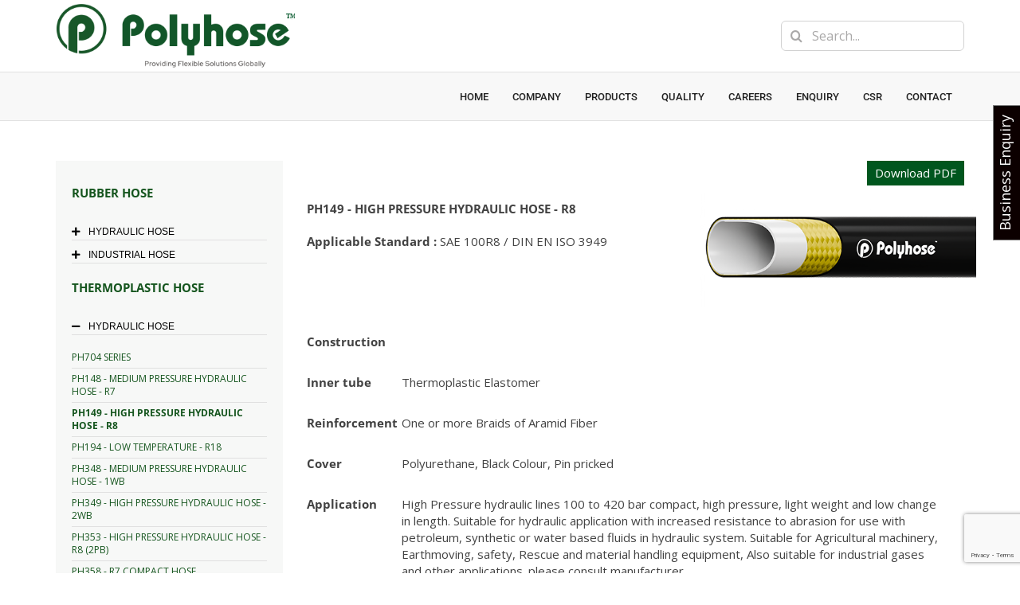

--- FILE ---
content_type: text/html;charset=utf-8
request_url: https://www.polyhose.com/ph149-high-pressure-hydraulic-hose-r8/
body_size: 297323
content:
<!DOCTYPE html>
<html class="avada-html-layout-wide avada-html-header-position-top" lang="en-US">
<head>
	<meta http-equiv="X-UA-Compatible" content="IE=edge" />
	<meta http-equiv="Content-Type" content="text/html; charset=utf-8"/>
	<meta name="viewport" content="width=device-width, initial-scale=1, maximum-scale=1" />
	<meta name='robots' content='index, follow, max-image-preview:large, max-snippet:-1, max-video-preview:-1' />

	<!-- This site is optimized with the Yoast SEO plugin v20.8 - https://yoast.com/wordpress/plugins/seo/ -->
	<title>PH149-HIGH PRESSURE HYDRAULIC HOSE-R8 | Polyhose</title>
	<meta name="description" content="High Pressure Hose: High Pressure Hydraulic Lines 100 to 420 bar compact, high pressure, light weight and low change in length." />
	<link rel="canonical" href="https://www.polyhose.com/ph149-high-pressure-hydraulic-hose-r8/" />
	<!-- / Yoast SEO plugin. -->


<link rel='dns-prefetch' href='//fonts.googleapis.com' />
					<link rel="shortcut icon" href="https://www.polyhose.com/wp-content/uploads/2018/05/polyhose16x16.png" type="image/x-icon" />
		
					<!-- For iPhone -->
			<link rel="apple-touch-icon" href="https://www.polyhose.com/wp-content/uploads/2018/05/polyhose57x57.png">
		
		
					<!-- For iPad -->
			<link rel="apple-touch-icon" sizes="152x152" href="https://www.polyhose.com/wp-content/uploads/2018/05/polyhose72x72.png">
		
		
		<link rel='stylesheet' id='layerslider-css' href='https://www.polyhose.com/wp-content/plugins/LayerSlider/assets/static/layerslider/css/layerslider.css?ver=6.11.2' type='text/css' media='all' />
<link rel='stylesheet' id='ls-google-fonts-css' href='https://fonts.googleapis.com/css?family=Lato:100,300,regular,700,900%7COpen+Sans:300%7CIndie+Flower:regular&#038;subset=latin%2Clatin-ext' type='text/css' media='all' />
<link rel='stylesheet' id='wp-components-css' href='https://www.polyhose.com/wp-includes/css/dist/components/style.min.css?ver=6.1.9' type='text/css' media='all' />
<link rel='stylesheet' id='wp-block-editor-css' href='https://www.polyhose.com/wp-includes/css/dist/block-editor/style.min.css?ver=6.1.9' type='text/css' media='all' />
<link rel='stylesheet' id='wp-nux-css' href='https://www.polyhose.com/wp-includes/css/dist/nux/style.min.css?ver=6.1.9' type='text/css' media='all' />
<link rel='stylesheet' id='wp-reusable-blocks-css' href='https://www.polyhose.com/wp-includes/css/dist/reusable-blocks/style.min.css?ver=6.1.9' type='text/css' media='all' />
<link rel='stylesheet' id='wp-editor-css' href='https://www.polyhose.com/wp-includes/css/dist/editor/style.min.css?ver=6.1.9' type='text/css' media='all' />
<link rel='stylesheet' id='sjb_shortcode_block-cgb-style-css-css' href='https://www.polyhose.com/wp-content/plugins/simple-job-board/sjb-block/dist/blocks.style.build.css' type='text/css' media='all' />
<link rel='stylesheet' id='classic-theme-styles-css' href='https://www.polyhose.com/wp-includes/css/classic-themes.min.css?ver=1' type='text/css' media='all' />
<style id='global-styles-inline-css' type='text/css'>
body{--wp--preset--color--black: #000000;--wp--preset--color--cyan-bluish-gray: #abb8c3;--wp--preset--color--white: #ffffff;--wp--preset--color--pale-pink: #f78da7;--wp--preset--color--vivid-red: #cf2e2e;--wp--preset--color--luminous-vivid-orange: #ff6900;--wp--preset--color--luminous-vivid-amber: #fcb900;--wp--preset--color--light-green-cyan: #7bdcb5;--wp--preset--color--vivid-green-cyan: #00d084;--wp--preset--color--pale-cyan-blue: #8ed1fc;--wp--preset--color--vivid-cyan-blue: #0693e3;--wp--preset--color--vivid-purple: #9b51e0;--wp--preset--gradient--vivid-cyan-blue-to-vivid-purple: linear-gradient(135deg,rgba(6,147,227,1) 0%,rgb(155,81,224) 100%);--wp--preset--gradient--light-green-cyan-to-vivid-green-cyan: linear-gradient(135deg,rgb(122,220,180) 0%,rgb(0,208,130) 100%);--wp--preset--gradient--luminous-vivid-amber-to-luminous-vivid-orange: linear-gradient(135deg,rgba(252,185,0,1) 0%,rgba(255,105,0,1) 100%);--wp--preset--gradient--luminous-vivid-orange-to-vivid-red: linear-gradient(135deg,rgba(255,105,0,1) 0%,rgb(207,46,46) 100%);--wp--preset--gradient--very-light-gray-to-cyan-bluish-gray: linear-gradient(135deg,rgb(238,238,238) 0%,rgb(169,184,195) 100%);--wp--preset--gradient--cool-to-warm-spectrum: linear-gradient(135deg,rgb(74,234,220) 0%,rgb(151,120,209) 20%,rgb(207,42,186) 40%,rgb(238,44,130) 60%,rgb(251,105,98) 80%,rgb(254,248,76) 100%);--wp--preset--gradient--blush-light-purple: linear-gradient(135deg,rgb(255,206,236) 0%,rgb(152,150,240) 100%);--wp--preset--gradient--blush-bordeaux: linear-gradient(135deg,rgb(254,205,165) 0%,rgb(254,45,45) 50%,rgb(107,0,62) 100%);--wp--preset--gradient--luminous-dusk: linear-gradient(135deg,rgb(255,203,112) 0%,rgb(199,81,192) 50%,rgb(65,88,208) 100%);--wp--preset--gradient--pale-ocean: linear-gradient(135deg,rgb(255,245,203) 0%,rgb(182,227,212) 50%,rgb(51,167,181) 100%);--wp--preset--gradient--electric-grass: linear-gradient(135deg,rgb(202,248,128) 0%,rgb(113,206,126) 100%);--wp--preset--gradient--midnight: linear-gradient(135deg,rgb(2,3,129) 0%,rgb(40,116,252) 100%);--wp--preset--duotone--dark-grayscale: url('#wp-duotone-dark-grayscale');--wp--preset--duotone--grayscale: url('#wp-duotone-grayscale');--wp--preset--duotone--purple-yellow: url('#wp-duotone-purple-yellow');--wp--preset--duotone--blue-red: url('#wp-duotone-blue-red');--wp--preset--duotone--midnight: url('#wp-duotone-midnight');--wp--preset--duotone--magenta-yellow: url('#wp-duotone-magenta-yellow');--wp--preset--duotone--purple-green: url('#wp-duotone-purple-green');--wp--preset--duotone--blue-orange: url('#wp-duotone-blue-orange');--wp--preset--font-size--small: 11.25px;--wp--preset--font-size--medium: 20px;--wp--preset--font-size--large: 22.5px;--wp--preset--font-size--x-large: 42px;--wp--preset--font-size--normal: 15px;--wp--preset--font-size--xlarge: 30px;--wp--preset--font-size--huge: 45px;--wp--preset--spacing--20: 0.44rem;--wp--preset--spacing--30: 0.67rem;--wp--preset--spacing--40: 1rem;--wp--preset--spacing--50: 1.5rem;--wp--preset--spacing--60: 2.25rem;--wp--preset--spacing--70: 3.38rem;--wp--preset--spacing--80: 5.06rem;}:where(.is-layout-flex){gap: 0.5em;}body .is-layout-flow > .alignleft{float: left;margin-inline-start: 0;margin-inline-end: 2em;}body .is-layout-flow > .alignright{float: right;margin-inline-start: 2em;margin-inline-end: 0;}body .is-layout-flow > .aligncenter{margin-left: auto !important;margin-right: auto !important;}body .is-layout-constrained > .alignleft{float: left;margin-inline-start: 0;margin-inline-end: 2em;}body .is-layout-constrained > .alignright{float: right;margin-inline-start: 2em;margin-inline-end: 0;}body .is-layout-constrained > .aligncenter{margin-left: auto !important;margin-right: auto !important;}body .is-layout-constrained > :where(:not(.alignleft):not(.alignright):not(.alignfull)){max-width: var(--wp--style--global--content-size);margin-left: auto !important;margin-right: auto !important;}body .is-layout-constrained > .alignwide{max-width: var(--wp--style--global--wide-size);}body .is-layout-flex{display: flex;}body .is-layout-flex{flex-wrap: wrap;align-items: center;}body .is-layout-flex > *{margin: 0;}:where(.wp-block-columns.is-layout-flex){gap: 2em;}.has-black-color{color: var(--wp--preset--color--black) !important;}.has-cyan-bluish-gray-color{color: var(--wp--preset--color--cyan-bluish-gray) !important;}.has-white-color{color: var(--wp--preset--color--white) !important;}.has-pale-pink-color{color: var(--wp--preset--color--pale-pink) !important;}.has-vivid-red-color{color: var(--wp--preset--color--vivid-red) !important;}.has-luminous-vivid-orange-color{color: var(--wp--preset--color--luminous-vivid-orange) !important;}.has-luminous-vivid-amber-color{color: var(--wp--preset--color--luminous-vivid-amber) !important;}.has-light-green-cyan-color{color: var(--wp--preset--color--light-green-cyan) !important;}.has-vivid-green-cyan-color{color: var(--wp--preset--color--vivid-green-cyan) !important;}.has-pale-cyan-blue-color{color: var(--wp--preset--color--pale-cyan-blue) !important;}.has-vivid-cyan-blue-color{color: var(--wp--preset--color--vivid-cyan-blue) !important;}.has-vivid-purple-color{color: var(--wp--preset--color--vivid-purple) !important;}.has-black-background-color{background-color: var(--wp--preset--color--black) !important;}.has-cyan-bluish-gray-background-color{background-color: var(--wp--preset--color--cyan-bluish-gray) !important;}.has-white-background-color{background-color: var(--wp--preset--color--white) !important;}.has-pale-pink-background-color{background-color: var(--wp--preset--color--pale-pink) !important;}.has-vivid-red-background-color{background-color: var(--wp--preset--color--vivid-red) !important;}.has-luminous-vivid-orange-background-color{background-color: var(--wp--preset--color--luminous-vivid-orange) !important;}.has-luminous-vivid-amber-background-color{background-color: var(--wp--preset--color--luminous-vivid-amber) !important;}.has-light-green-cyan-background-color{background-color: var(--wp--preset--color--light-green-cyan) !important;}.has-vivid-green-cyan-background-color{background-color: var(--wp--preset--color--vivid-green-cyan) !important;}.has-pale-cyan-blue-background-color{background-color: var(--wp--preset--color--pale-cyan-blue) !important;}.has-vivid-cyan-blue-background-color{background-color: var(--wp--preset--color--vivid-cyan-blue) !important;}.has-vivid-purple-background-color{background-color: var(--wp--preset--color--vivid-purple) !important;}.has-black-border-color{border-color: var(--wp--preset--color--black) !important;}.has-cyan-bluish-gray-border-color{border-color: var(--wp--preset--color--cyan-bluish-gray) !important;}.has-white-border-color{border-color: var(--wp--preset--color--white) !important;}.has-pale-pink-border-color{border-color: var(--wp--preset--color--pale-pink) !important;}.has-vivid-red-border-color{border-color: var(--wp--preset--color--vivid-red) !important;}.has-luminous-vivid-orange-border-color{border-color: var(--wp--preset--color--luminous-vivid-orange) !important;}.has-luminous-vivid-amber-border-color{border-color: var(--wp--preset--color--luminous-vivid-amber) !important;}.has-light-green-cyan-border-color{border-color: var(--wp--preset--color--light-green-cyan) !important;}.has-vivid-green-cyan-border-color{border-color: var(--wp--preset--color--vivid-green-cyan) !important;}.has-pale-cyan-blue-border-color{border-color: var(--wp--preset--color--pale-cyan-blue) !important;}.has-vivid-cyan-blue-border-color{border-color: var(--wp--preset--color--vivid-cyan-blue) !important;}.has-vivid-purple-border-color{border-color: var(--wp--preset--color--vivid-purple) !important;}.has-vivid-cyan-blue-to-vivid-purple-gradient-background{background: var(--wp--preset--gradient--vivid-cyan-blue-to-vivid-purple) !important;}.has-light-green-cyan-to-vivid-green-cyan-gradient-background{background: var(--wp--preset--gradient--light-green-cyan-to-vivid-green-cyan) !important;}.has-luminous-vivid-amber-to-luminous-vivid-orange-gradient-background{background: var(--wp--preset--gradient--luminous-vivid-amber-to-luminous-vivid-orange) !important;}.has-luminous-vivid-orange-to-vivid-red-gradient-background{background: var(--wp--preset--gradient--luminous-vivid-orange-to-vivid-red) !important;}.has-very-light-gray-to-cyan-bluish-gray-gradient-background{background: var(--wp--preset--gradient--very-light-gray-to-cyan-bluish-gray) !important;}.has-cool-to-warm-spectrum-gradient-background{background: var(--wp--preset--gradient--cool-to-warm-spectrum) !important;}.has-blush-light-purple-gradient-background{background: var(--wp--preset--gradient--blush-light-purple) !important;}.has-blush-bordeaux-gradient-background{background: var(--wp--preset--gradient--blush-bordeaux) !important;}.has-luminous-dusk-gradient-background{background: var(--wp--preset--gradient--luminous-dusk) !important;}.has-pale-ocean-gradient-background{background: var(--wp--preset--gradient--pale-ocean) !important;}.has-electric-grass-gradient-background{background: var(--wp--preset--gradient--electric-grass) !important;}.has-midnight-gradient-background{background: var(--wp--preset--gradient--midnight) !important;}.has-small-font-size{font-size: var(--wp--preset--font-size--small) !important;}.has-medium-font-size{font-size: var(--wp--preset--font-size--medium) !important;}.has-large-font-size{font-size: var(--wp--preset--font-size--large) !important;}.has-x-large-font-size{font-size: var(--wp--preset--font-size--x-large) !important;}
.wp-block-navigation a:where(:not(.wp-element-button)){color: inherit;}
:where(.wp-block-columns.is-layout-flex){gap: 2em;}
.wp-block-pullquote{font-size: 1.5em;line-height: 1.6;}
</style>
<link rel='stylesheet' id='simple-job-board-email-attachment-css' href='https://www.polyhose.com/wp-content/plugins/simple-job-board-email-attachment/public/css/simple-job-board-email-attachment-public.css?ver=1.2.3' type='text/css' media='all' />
<link rel='stylesheet' id='sjb-fontawesome-css' href='https://www.polyhose.com/wp-content/plugins/simple-job-board/includes/css/font-awesome.min.css?ver=5.15.4' type='text/css' media='all' />
<link rel='stylesheet' id='simple-job-board-jquery-ui-css' href='https://www.polyhose.com/wp-content/plugins/simple-job-board/public/css/jquery-ui.css?ver=1.12.1' type='text/css' media='all' />
<link rel='stylesheet' id='simple-job-board-frontend-css' href='https://www.polyhose.com/wp-content/plugins/simple-job-board/public/css/simple-job-board-public.css?ver=3.0.0' type='text/css' media='all' />
<link rel='stylesheet' id='wpos-swiper-style-css' href='https://www.polyhose.com/wp-content/plugins/stack-slider-3d-image-slider/assets/css/swiper.min.css?ver=1.4.1' type='text/css' media='all' />
<link rel='stylesheet' id='wp-sk-public-css-css' href='https://www.polyhose.com/wp-content/plugins/stack-slider-3d-image-slider/assets/css/wp-sk-public.css?ver=1.4.1' type='text/css' media='all' />
<!--[if IE]>
<link rel='stylesheet' id='avada-IE-css' href='https://www.polyhose.com/wp-content/themes/Avada/assets/css/dynamic/ie.min.css?ver=7.3.1' type='text/css' media='all' />
<style id='avada-IE-inline-css' type='text/css'>
.avada-select-parent .select-arrow{background-color:#ffffff}
.select-arrow{background-color:#ffffff}
</style>
<![endif]-->
<link rel='stylesheet' id='wpdreams-asl-basic-css' href='https://www.polyhose.com/wp-content/plugins/ajax-search-lite/css/style.basic.css?ver=4.11.2' type='text/css' media='all' />
<link rel='stylesheet' id='wpdreams-ajaxsearchlite-css' href='https://www.polyhose.com/wp-content/plugins/ajax-search-lite/css/style-simple-grey.css?ver=4.11.2' type='text/css' media='all' />
<link rel='stylesheet' id='tablepress-default-css' href='https://www.polyhose.com/wp-content/tablepress-combined.min.css?ver=87' type='text/css' media='all' />
<link rel='stylesheet' id='tablepress-responsive-tables-css' href='https://www.polyhose.com/wp-content/plugins/tablepress-responsive-tables/css/tablepress-responsive.min.css?ver=1.8' type='text/css' media='all' />
<link rel='stylesheet' id='fusion-dynamic-css-css' href='https://www.polyhose.com/wp-content/uploads/fusion-styles/a06383418bfcf20f0043da6bf05ab04f.min.css?ver=3.3.1' type='text/css' media='all' />
<link rel='stylesheet' id='avada-max-1c-css' href='https://www.polyhose.com/wp-content/themes/Avada/assets/css/media/max-1c.min.css?ver=7.3.1' type='text/css' media='only screen and (max-width: 644px)' />
<link rel='stylesheet' id='avada-max-2c-css' href='https://www.polyhose.com/wp-content/themes/Avada/assets/css/media/max-2c.min.css?ver=7.3.1' type='text/css' media='only screen and (max-width: 735px)' />
<link rel='stylesheet' id='avada-min-2c-max-3c-css' href='https://www.polyhose.com/wp-content/themes/Avada/assets/css/media/min-2c-max-3c.min.css?ver=7.3.1' type='text/css' media='only screen and (min-width: 735px) and (max-width: 826px)' />
<link rel='stylesheet' id='avada-min-3c-max-4c-css' href='https://www.polyhose.com/wp-content/themes/Avada/assets/css/media/min-3c-max-4c.min.css?ver=7.3.1' type='text/css' media='only screen and (min-width: 826px) and (max-width: 917px)' />
<link rel='stylesheet' id='avada-min-4c-max-5c-css' href='https://www.polyhose.com/wp-content/themes/Avada/assets/css/media/min-4c-max-5c.min.css?ver=7.3.1' type='text/css' media='only screen and (min-width: 917px) and (max-width: 1008px)' />
<link rel='stylesheet' id='avada-min-5c-max-6c-css' href='https://www.polyhose.com/wp-content/themes/Avada/assets/css/media/min-5c-max-6c.min.css?ver=7.3.1' type='text/css' media='only screen and (min-width: 1008px) and (max-width: 1099px)' />
<link rel='stylesheet' id='avada-min-shbp-css' href='https://www.polyhose.com/wp-content/themes/Avada/assets/css/media/min-shbp.min.css?ver=7.3.1' type='text/css' media='only screen and (min-width: 769px)' />
<link rel='stylesheet' id='avada-min-shbp-header-legacy-css' href='https://www.polyhose.com/wp-content/themes/Avada/assets/css/media/min-shbp-header-legacy.min.css?ver=7.3.1' type='text/css' media='only screen and (min-width: 769px)' />
<link rel='stylesheet' id='avada-max-shbp-css' href='https://www.polyhose.com/wp-content/themes/Avada/assets/css/media/max-shbp.min.css?ver=7.3.1' type='text/css' media='only screen and (max-width: 768px)' />
<link rel='stylesheet' id='avada-max-shbp-header-legacy-css' href='https://www.polyhose.com/wp-content/themes/Avada/assets/css/media/max-shbp-header-legacy.min.css?ver=7.3.1' type='text/css' media='only screen and (max-width: 768px)' />
<link rel='stylesheet' id='avada-max-sh-shbp-css' href='https://www.polyhose.com/wp-content/themes/Avada/assets/css/media/max-sh-shbp.min.css?ver=7.3.1' type='text/css' media='only screen and (max-width: 768px)' />
<link rel='stylesheet' id='avada-max-sh-shbp-header-legacy-css' href='https://www.polyhose.com/wp-content/themes/Avada/assets/css/media/max-sh-shbp-header-legacy.min.css?ver=7.3.1' type='text/css' media='only screen and (max-width: 768px)' />
<link rel='stylesheet' id='avada-min-768-max-1024-p-css' href='https://www.polyhose.com/wp-content/themes/Avada/assets/css/media/min-768-max-1024-p.min.css?ver=7.3.1' type='text/css' media='only screen and (min-device-width: 768px) and (max-device-width: 1024px) and (orientation: portrait)' />
<link rel='stylesheet' id='avada-min-768-max-1024-p-header-legacy-css' href='https://www.polyhose.com/wp-content/themes/Avada/assets/css/media/min-768-max-1024-p-header-legacy.min.css?ver=7.3.1' type='text/css' media='only screen and (min-device-width: 768px) and (max-device-width: 1024px) and (orientation: portrait)' />
<link rel='stylesheet' id='avada-min-768-max-1024-l-css' href='https://www.polyhose.com/wp-content/themes/Avada/assets/css/media/min-768-max-1024-l.min.css?ver=7.3.1' type='text/css' media='only screen and (min-device-width: 768px) and (max-device-width: 1024px) and (orientation: landscape)' />
<link rel='stylesheet' id='avada-min-768-max-1024-l-header-legacy-css' href='https://www.polyhose.com/wp-content/themes/Avada/assets/css/media/min-768-max-1024-l-header-legacy.min.css?ver=7.3.1' type='text/css' media='only screen and (min-device-width: 768px) and (max-device-width: 1024px) and (orientation: landscape)' />
<link rel='stylesheet' id='avada-max-sh-cbp-css' href='https://www.polyhose.com/wp-content/themes/Avada/assets/css/media/max-sh-cbp.min.css?ver=7.3.1' type='text/css' media='only screen and (max-width: 800px)' />
<link rel='stylesheet' id='avada-max-sh-sbp-css' href='https://www.polyhose.com/wp-content/themes/Avada/assets/css/media/max-sh-sbp.min.css?ver=7.3.1' type='text/css' media='only screen and (max-width: 800px)' />
<link rel='stylesheet' id='avada-max-sh-640-css' href='https://www.polyhose.com/wp-content/themes/Avada/assets/css/media/max-sh-640.min.css?ver=7.3.1' type='text/css' media='only screen and (max-width: 640px)' />
<link rel='stylesheet' id='avada-max-shbp-18-css' href='https://www.polyhose.com/wp-content/themes/Avada/assets/css/media/max-shbp-18.min.css?ver=7.3.1' type='text/css' media='only screen and (max-width: 750px)' />
<link rel='stylesheet' id='avada-max-shbp-32-css' href='https://www.polyhose.com/wp-content/themes/Avada/assets/css/media/max-shbp-32.min.css?ver=7.3.1' type='text/css' media='only screen and (max-width: 736px)' />
<link rel='stylesheet' id='avada-min-sh-cbp-css' href='https://www.polyhose.com/wp-content/themes/Avada/assets/css/media/min-sh-cbp.min.css?ver=7.3.1' type='text/css' media='only screen and (min-width: 800px)' />
<link rel='stylesheet' id='avada-max-640-css' href='https://www.polyhose.com/wp-content/themes/Avada/assets/css/media/max-640.min.css?ver=7.3.1' type='text/css' media='only screen and (max-device-width: 640px)' />
<link rel='stylesheet' id='avada-max-main-css' href='https://www.polyhose.com/wp-content/themes/Avada/assets/css/media/max-main.min.css?ver=7.3.1' type='text/css' media='only screen and (max-width: 1099px)' />
<link rel='stylesheet' id='avada-max-cbp-css' href='https://www.polyhose.com/wp-content/themes/Avada/assets/css/media/max-cbp.min.css?ver=7.3.1' type='text/css' media='only screen and (max-width: 800px)' />
<link rel='stylesheet' id='avada-max-sh-cbp-cf7-css' href='https://www.polyhose.com/wp-content/themes/Avada/assets/css/media/max-sh-cbp-cf7.min.css?ver=7.3.1' type='text/css' media='only screen and (max-width: 800px)' />
<link rel='stylesheet' id='avada-max-640-sliders-css' href='https://www.polyhose.com/wp-content/themes/Avada/assets/css/media/max-640-sliders.min.css?ver=7.3.1' type='text/css' media='only screen and (max-device-width: 640px)' />
<link rel='stylesheet' id='avada-max-sh-cbp-sliders-css' href='https://www.polyhose.com/wp-content/themes/Avada/assets/css/media/max-sh-cbp-sliders.min.css?ver=7.3.1' type='text/css' media='only screen and (max-width: 800px)' />
<link rel='stylesheet' id='avada-min-768-max-1024-p-social-sharing-css' href='https://www.polyhose.com/wp-content/themes/Avada/assets/css/media/min-768-max-1024-p-social-sharing.min.css?ver=7.3.1' type='text/css' media='only screen and (min-device-width: 768px) and (max-device-width: 1024px) and (orientation: portrait)' />
<link rel='stylesheet' id='avada-max-sh-640-social-sharing-css' href='https://www.polyhose.com/wp-content/themes/Avada/assets/css/media/max-sh-640-social-sharing.min.css?ver=7.3.1' type='text/css' media='only screen and (max-width: 640px)' />
<link rel='stylesheet' id='avada-max-640-social-sharing-css' href='https://www.polyhose.com/wp-content/themes/Avada/assets/css/media/max-640-social-sharing.min.css?ver=7.3.1' type='text/css' media='only screen and (max-device-width: 640px)' />
<link rel='stylesheet' id='avada-max-sh-cbp-social-sharing-css' href='https://www.polyhose.com/wp-content/themes/Avada/assets/css/media/max-sh-cbp-social-sharing.min.css?ver=7.3.1' type='text/css' media='only screen and (max-width: 800px)' />
<link rel='stylesheet' id='fb-max-sh-cbp-css' href='https://www.polyhose.com/wp-content/plugins/fusion-builder/assets/css/media/max-sh-cbp.min.css?ver=3.1.2' type='text/css' media='only screen and (max-width: 800px)' />
<link rel='stylesheet' id='fb-min-768-max-1024-p-css' href='https://www.polyhose.com/wp-content/plugins/fusion-builder/assets/css/media/min-768-max-1024-p.min.css?ver=3.1.2' type='text/css' media='only screen and (min-device-width: 768px) and (max-device-width: 1024px) and (orientation: portrait)' />
<link rel='stylesheet' id='fb-max-640-css' href='https://www.polyhose.com/wp-content/plugins/fusion-builder/assets/css/media/max-640.min.css?ver=3.1.2' type='text/css' media='only screen and (max-device-width: 640px)' />
<link rel='stylesheet' id='fb-max-1c-css' href='https://www.polyhose.com/wp-content/plugins/fusion-builder/assets/css/media/max-1c.css?ver=3.1.2' type='text/css' media='only screen and (max-width: 644px)' />
<link rel='stylesheet' id='fb-max-2c-css' href='https://www.polyhose.com/wp-content/plugins/fusion-builder/assets/css/media/max-2c.css?ver=3.1.2' type='text/css' media='only screen and (max-width: 735px)' />
<link rel='stylesheet' id='fb-min-2c-max-3c-css' href='https://www.polyhose.com/wp-content/plugins/fusion-builder/assets/css/media/min-2c-max-3c.css?ver=3.1.2' type='text/css' media='only screen and (min-width: 735px) and (max-width: 826px)' />
<link rel='stylesheet' id='fb-min-3c-max-4c-css' href='https://www.polyhose.com/wp-content/plugins/fusion-builder/assets/css/media/min-3c-max-4c.css?ver=3.1.2' type='text/css' media='only screen and (min-width: 826px) and (max-width: 917px)' />
<link rel='stylesheet' id='fb-min-4c-max-5c-css' href='https://www.polyhose.com/wp-content/plugins/fusion-builder/assets/css/media/min-4c-max-5c.css?ver=3.1.2' type='text/css' media='only screen and (min-width: 917px) and (max-width: 1008px)' />
<link rel='stylesheet' id='fb-min-5c-max-6c-css' href='https://www.polyhose.com/wp-content/plugins/fusion-builder/assets/css/media/min-5c-max-6c.css?ver=3.1.2' type='text/css' media='only screen and (min-width: 1008px) and (max-width: 1099px)' />
<script type='text/javascript' src='https://www.polyhose.com/wp-includes/js/jquery/jquery.min.js?ver=3.6.1' id='jquery-core-js'></script>
<script type='text/javascript' id='layerslider-utils-js-extra'>
/* <![CDATA[ */
var LS_Meta = {"v":"6.11.2","fixGSAP":"1"};
/* ]]> */
</script>
<script type='text/javascript' src='https://www.polyhose.com/wp-content/plugins/LayerSlider/assets/static/layerslider/js/layerslider.utils.js?ver=6.11.2' id='layerslider-utils-js'></script>
<script type='text/javascript' src='https://www.polyhose.com/wp-content/plugins/LayerSlider/assets/static/layerslider/js/layerslider.kreaturamedia.jquery.js?ver=6.11.2' id='layerslider-js'></script>
<script type='text/javascript' src='https://www.polyhose.com/wp-content/plugins/LayerSlider/assets/static/layerslider/js/layerslider.transitions.js?ver=6.11.2' id='layerslider-transitions-js'></script>
<script type='text/javascript' src='https://www.polyhose.com/wp-content/plugins/simple-job-board-email-attachment/public/js/simple-job-board-email-attachment-public.js?ver=1.2.3' id='simple-job-board-email-attachment-js'></script>
<meta name="generator" content="Powered by LayerSlider 6.11.2 - Multi-Purpose, Responsive, Parallax, Mobile-Friendly Slider Plugin for WordPress." />
<!-- LayerSlider updates and docs at: https://layerslider.kreaturamedia.com -->
<link rel="https://api.w.org/" href="https://www.polyhose.com/wp-json/" /><link rel="alternate" type="application/json" href="https://www.polyhose.com/wp-json/wp/v2/pages/21146" /><link rel="EditURI" type="application/rsd+xml" title="RSD" href="https://www.polyhose.com/xmlrpc.php?rsd" />
<link rel="wlwmanifest" type="application/wlwmanifest+xml" href="https://www.polyhose.com/wp-includes/wlwmanifest.xml" />
<link rel='shortlink' href='https://www.polyhose.com/?p=21146' />
<link rel="alternate" type="application/json+oembed" href="https://www.polyhose.com/wp-json/oembed/1.0/embed?url=https%3A%2F%2Fwww.polyhose.com%2Fph149-high-pressure-hydraulic-hose-r8%2F" />
<link rel="alternate" type="text/xml+oembed" href="https://www.polyhose.com/wp-json/oembed/1.0/embed?url=https%3A%2F%2Fwww.polyhose.com%2Fph149-high-pressure-hydraulic-hose-r8%2F&#038;format=xml" />

            <style type="text/css">
                
            /* SJB Fonts */
            
                /* Job Filters Background Color */
                .sjb-page .sjb-filters
                {
                    background-color: #f2f2f2;
                }
                                                    
                /* Listing & Detail Page Title Color */
                .sjb-page .list-data .v1 .job-info h4 a , 
                .sjb-page .list-data .v2 .job-info h4 a              
                {
                    color: #3b3a3c;
                }                
                                                    
                /* Job Detail Page Headings */
                .sjb-page .sjb-detail .list-data .v1 h3,
                .sjb-page .sjb-detail .list-data .v2 h3,
                .sjb-page .sjb-detail .list-data ul li::before,
                .sjb-page .sjb-detail .list-data .v1 .job-detail h3,
                .sjb-page .sjb-detail .list-data .v2 .job-detail h3,
                .sjb-page .sjb-archive-page .job-title,
                .sjb-page .job-features h3
                {
                    color: #15561e; 
                }
                                                    
                /* Fontawesome Icon Color */
                .sjb-page .list-data .v1 .job-type i,
                .sjb-page .list-data .v1 .job-location i,
                .sjb-page .list-data .v1 .job-date i,
                .sjb-page .list-data .v2 .job-type i,
                .sjb-page .list-data .v2 .job-location i,
                .sjb-page .list-data .v2 .job-date i,
                .sjb-page .sjb-detail .list-data .v2 .job-features .sjb-title-value h4 i,
                .sjb-listing .list-data .v2 .job-features .sjb-title-value h4 i
                {
                    color: #3b3a3c;
                }

                /* Fontawesome Text Color */
                .sjb-page .list-data .v1 .job-type,
                .sjb-page .list-data .v1 .job-location,
                .sjb-page .list-data .v1 .job-date,
                .sjb-page .list-data .v2 .job-type,
                .sjb-page .list-data .v2 .job-location,
                .sjb-page .list-data .v2 .job-date
                {
                    color: #15561e;
                }
                                                    
                /* Job Filters-> All Buttons Background Color */
                .sjb-page .btn-primary,
                .sjb-page .btn-primary:hover,
                .sjb-page .btn-primary:active:hover,
                .sjb-page .btn-primary:active:focus,
                .sjb-page .sjb-detail .jobpost-form .file div,                
                .sjb-page .sjb-detail .jobpost-form .file:hover div
                {
                    background-color: #15561e !important;
                    color: #fff !important;
                }
                
                .sjb-page .sjb-listing a.sjb_view_more_btn,
                .sjb-page .sjb-listing a.sjb_view_less_btn
                {
                    
                    color: #15561e !important;
                }

                /* Pagination Text Color */
                /* Pagination Background Color */                
                .sjb-page .pagination li.list-item span.current,
                .sjb-page .pagination li.list-item a:hover, 
                .sjb-page .pagination li.list-item span.current:hover
                {
                    background: #15561e;
                    border-color: #15561e;                    
                    color: #fff;
                }
                                                    
            </style>        
            <style type="text/css" id="css-fb-visibility">@media screen and (max-width: 640px){body:not(.fusion-builder-ui-wireframe) .fusion-no-small-visibility{display:none !important;}body:not(.fusion-builder-ui-wireframe) .sm-text-align-center{text-align:center !important;}body:not(.fusion-builder-ui-wireframe) .sm-text-align-left{text-align:left !important;}body:not(.fusion-builder-ui-wireframe) .sm-text-align-right{text-align:right !important;}body:not(.fusion-builder-ui-wireframe) .fusion-absolute-position-small{position:absolute;top:auto;width:100%;}}@media screen and (min-width: 641px) and (max-width: 1024px){body:not(.fusion-builder-ui-wireframe) .fusion-no-medium-visibility{display:none !important;}body:not(.fusion-builder-ui-wireframe) .md-text-align-center{text-align:center !important;}body:not(.fusion-builder-ui-wireframe) .md-text-align-left{text-align:left !important;}body:not(.fusion-builder-ui-wireframe) .md-text-align-right{text-align:right !important;}body:not(.fusion-builder-ui-wireframe) .fusion-absolute-position-medium{position:absolute;top:auto;width:100%;}}@media screen and (min-width: 1025px){body:not(.fusion-builder-ui-wireframe) .fusion-no-large-visibility{display:none !important;}body:not(.fusion-builder-ui-wireframe) .lg-text-align-center{text-align:center !important;}body:not(.fusion-builder-ui-wireframe) .lg-text-align-left{text-align:left !important;}body:not(.fusion-builder-ui-wireframe) .lg-text-align-right{text-align:right !important;}body:not(.fusion-builder-ui-wireframe) .fusion-absolute-position-large{position:absolute;top:auto;width:100%;}}</style>				<link rel="preconnect" href="https://fonts.gstatic.com" crossorigin />
				<link rel="preload" as="style" href="//fonts.googleapis.com/css?family=Open+Sans&display=swap" />
				<link rel="stylesheet" href="//fonts.googleapis.com/css?family=Open+Sans&display=swap" media="all" />
				                <style>
                    
					div[id*='ajaxsearchlitesettings'].searchsettings .asl_option_inner label {
						font-size: 0px !important;
						color: rgba(0, 0, 0, 0);
					}
					div[id*='ajaxsearchlitesettings'].searchsettings .asl_option_inner label:after {
						font-size: 11px !important;
						position: absolute;
						top: 0;
						left: 0;
						z-index: 1;
					}
					.asl_w_container {
						width: 100%;
						margin: 0px 0px 0px 0px;
						min-width: 200px;
					}
					div[id*='ajaxsearchlite'].asl_m {
						width: 100%;
					}
					div[id*='ajaxsearchliteres'].wpdreams_asl_results div.resdrg span.highlighted {
						font-weight: bold;
						color: rgba(217, 49, 43, 1);
						background-color: rgba(238, 238, 238, 1);
					}
					div[id*='ajaxsearchliteres'].wpdreams_asl_results .results img.asl_image {
						width: 70px;
						height: 70px;
						object-fit: cover;
					}
					div.asl_r .results {
						max-height: none;
					}
				
						div.asl_r.asl_w.vertical .results .item::after {
							display: block;
							position: absolute;
							bottom: 0;
							content: '';
							height: 1px;
							width: 100%;
							background: #D8D8D8;
						}
						div.asl_r.asl_w.vertical .results .item.asl_last_item::after {
							display: none;
						}
					                </style>
                <link rel="icon" href="https://www.polyhose.com/wp-content/uploads/2021/04/cropped-Polyhose_Pictogram_Colors_Positive-32x32.png" sizes="32x32" />
<link rel="icon" href="https://www.polyhose.com/wp-content/uploads/2021/04/cropped-Polyhose_Pictogram_Colors_Positive-192x192.png" sizes="192x192" />
<link rel="apple-touch-icon" href="https://www.polyhose.com/wp-content/uploads/2021/04/cropped-Polyhose_Pictogram_Colors_Positive-180x180.png" />
<meta name="msapplication-TileImage" content="https://www.polyhose.com/wp-content/uploads/2021/04/cropped-Polyhose_Pictogram_Colors_Positive-270x270.png" />
		<style type="text/css" id="wp-custom-css">
			.widgets.widget-pdf1{background: #FFF url(https://www.polyhose.com/us/wp-content/uploads/2022/02/121.png) 15px center no-repeat;}

.widget-pdf1 a h2 {
    margin-left: 65px;
    font-size: 13px;
    font-weight: 500 !important;
    color: #222222;
    padding: 20px 0px;
}
#block-9{margin-top: -60px;}		</style>
				<script type="text/javascript">
			var doc = document.documentElement;
			doc.setAttribute( 'data-useragent', navigator.userAgent );
		</script>
		<script type="application/ld+json">
{
  "@context": "https://schema.org",
  "@type": "Organization",
  "@id": "https://www.polyhose.com/#organization",
  "name": "Polyhose",
  "legalName": "Polyhose India Pvt. Ltd.",
  "alternateName": "Polyhose Group",
  "url": "https://www.polyhose.com/",
  "logo": {
    "@type": "ImageObject",
    "url": "https://www.polyhose.com/wp-content/uploads/2021/04/cropped-Polyhose_Pictogram_Colors_Positive.png",
    "width": 512,
    "height": 512
  },
  "slogan": "Providing Flexible Solutions Globally",
  "description": "Polyhose is a global leader in the design, development, manufacturing and distribution of hoses, tubes, fittings, and fluid transfer solutions across industries.",
  "foundingDate": "1996",
  "founder": [
    {
      "@type": "Person",
      "name": "Y. J. Shabbir"
    },
    {
      "@type": "Person",
      "name": "Ali Asger"
    }
  ],
  "subOrganization": {
    "@type": "Organization",
    "name": "Exitflex SA",
    "description": "Acquired by Polyhose in 2009, Exitflex SA expanded Polyhose's global presence in the hose and fluid transfer industry.",
    "url": "https://www.exitflex.com/",
    "parentOrganization": {
      "@id": "https://www.polyhose.com/#organization"
    }
  },
  "sameAs": [
    "https://www.facebook.com/polyhose/",
    "https://x.com/POLYHOSE",
    "https://www.linkedin.com/company/polyhose-india-pvt-ltd",
    "https://www.instagram.com/polyhoseindia/",
    "https://www.youtube.com/@Polyhose"
  ],
  "contactPoint": [
    {
      "@type": "ContactPoint",
      "telephone": "+91 44-2220-0275",
      "email": "info@polyhose.com",
      "contactType": "Customer Service",
      "areaServed": "Worldwide",
      "availableLanguage": ["English"]
    }
  ],
  "address": {
    "@type": "PostalAddress",
    "streetAddress": "Polyhose Towers, 8th Floor, #86, Mount Road, Guindy",
    "addressLocality": "Chennai",
    "addressRegion": "Tamil Nadu",
    "postalCode": "600032",
    "addressCountry": "IN"
  },
  "brand": {
    "@type": "Brand",
    "name": "Polyhose",
    "logo": "https://www.polyhose.com/wp-content/uploads/2021/04/Polyhose_LogoPictogramPayoff_V1_Colours_Positive.svg"
  },
  "hasCredential": [
    { "@type": "EducationalOccupationalCredential", "credentialCategory": "Quality Management Certification", "name": "ISO 9001:2015" },
    { "@type": "EducationalOccupationalCredential", "credentialCategory": "Automotive Quality Certification", "name": "IATF 16949:2016" },
    { "@type": "EducationalOccupationalCredential", "credentialCategory": "Testing & Calibration Labs", "name": "ISO/IEC 17025:2017 (NABL)" },
    { "@type": "EducationalOccupationalCredential", "credentialCategory": "Environmental Management", "name": "ISO 14001:2015" },
    { "@type": "EducationalOccupationalCredential", "credentialCategory": "Medical Devices Quality", "name": "ISO 13485:2016" },
    { "@type": "EducationalOccupationalCredential", "credentialCategory": "Aerospace Quality", "name": "AS9100D" },
    { "@type": "EducationalOccupationalCredential", "credentialCategory": "Special Process Accreditation", "name": "NADCAP" },
    { "@type": "EducationalOccupationalCredential", "credentialCategory": "Information Security (Automotive)", "name": "TISAX" }
  ]
}
</script>
	<!-- Google tag (gtag.js) -->
<script async src="https://www.googletagmanager.com/gtag/js?id=G-D2QTMHS2DJ"></script>
<script>
  window.dataLayer = window.dataLayer || [];
  function gtag(){dataLayer.push(arguments);}
  gtag('js', new Date());

  gtag('config', 'G-D2QTMHS2DJ');
</script>

<!-- Google Tag Manager -->
<script>(function(w,d,s,l,i){w[l]=w[l]||[];w[l].push({'gtm.start':
new Date().getTime(),event:'gtm.js'});var f=d.getElementsByTagName(s)[0],
j=d.createElement(s),dl=l!='dataLayer'?'&l='+l:'';j.async=true;j.src=
'https://www.googletagmanager.com/gtm.js?id='+i+dl;f.parentNode.insertBefore(j,f);
})(window,document,'script','dataLayer','GTM-KKF9Z8S');</script>
<!-- End Google Tag Manager --></head>

<body class="page-template page-template-templates page-template-product-ph-template page-template-templatesproduct-ph-template-php page page-id-21146 fusion-image-hovers fusion-pagination-sizing fusion-button_size-large fusion-button_type-flat fusion-button_span-no avada-image-rollover-circle-yes avada-image-rollover-yes avada-image-rollover-direction-left avada fusion-body ltr fusion-sticky-header no-tablet-sticky-header no-mobile-sticky-header no-mobile-slidingbar avada-has-rev-slider-styles fusion-disable-outline fusion-sub-menu-fade mobile-logo-pos-left layout-wide-mode avada-has-boxed-modal-shadow-none layout-scroll-offset-full avada-has-zero-margin-offset-top fusion-top-header menu-text-align-right mobile-menu-design-modern fusion-show-pagination-text fusion-header-layout-v4 avada-responsive avada-footer-fx-none avada-menu-highlight-style-background fusion-search-form-clean fusion-main-menu-search-dropdown fusion-avatar-circle avada-dropdown-styles avada-blog-layout-grid avada-blog-archive-layout-grid avada-header-shadow-no avada-menu-icon-position-left avada-has-megamenu-shadow avada-has-mainmenu-dropdown-divider avada-has-mobile-menu-search avada-has-main-nav-search-icon avada-has-100-footer avada-has-breadcrumb-mobile-hidden avada-has-titlebar-hide avada-has-pagination-padding avada-flyout-menu-direction-fade avada-ec-views-v1" >
	<svg xmlns="http://www.w3.org/2000/svg" viewBox="0 0 0 0" width="0" height="0" focusable="false" role="none" style="visibility: hidden; position: absolute; left: -9999px; overflow: hidden;" ><defs><filter id="wp-duotone-dark-grayscale"><feColorMatrix color-interpolation-filters="sRGB" type="matrix" values=" .299 .587 .114 0 0 .299 .587 .114 0 0 .299 .587 .114 0 0 .299 .587 .114 0 0 " /><feComponentTransfer color-interpolation-filters="sRGB" ><feFuncR type="table" tableValues="0 0.49803921568627" /><feFuncG type="table" tableValues="0 0.49803921568627" /><feFuncB type="table" tableValues="0 0.49803921568627" /><feFuncA type="table" tableValues="1 1" /></feComponentTransfer><feComposite in2="SourceGraphic" operator="in" /></filter></defs></svg><svg xmlns="http://www.w3.org/2000/svg" viewBox="0 0 0 0" width="0" height="0" focusable="false" role="none" style="visibility: hidden; position: absolute; left: -9999px; overflow: hidden;" ><defs><filter id="wp-duotone-grayscale"><feColorMatrix color-interpolation-filters="sRGB" type="matrix" values=" .299 .587 .114 0 0 .299 .587 .114 0 0 .299 .587 .114 0 0 .299 .587 .114 0 0 " /><feComponentTransfer color-interpolation-filters="sRGB" ><feFuncR type="table" tableValues="0 1" /><feFuncG type="table" tableValues="0 1" /><feFuncB type="table" tableValues="0 1" /><feFuncA type="table" tableValues="1 1" /></feComponentTransfer><feComposite in2="SourceGraphic" operator="in" /></filter></defs></svg><svg xmlns="http://www.w3.org/2000/svg" viewBox="0 0 0 0" width="0" height="0" focusable="false" role="none" style="visibility: hidden; position: absolute; left: -9999px; overflow: hidden;" ><defs><filter id="wp-duotone-purple-yellow"><feColorMatrix color-interpolation-filters="sRGB" type="matrix" values=" .299 .587 .114 0 0 .299 .587 .114 0 0 .299 .587 .114 0 0 .299 .587 .114 0 0 " /><feComponentTransfer color-interpolation-filters="sRGB" ><feFuncR type="table" tableValues="0.54901960784314 0.98823529411765" /><feFuncG type="table" tableValues="0 1" /><feFuncB type="table" tableValues="0.71764705882353 0.25490196078431" /><feFuncA type="table" tableValues="1 1" /></feComponentTransfer><feComposite in2="SourceGraphic" operator="in" /></filter></defs></svg><svg xmlns="http://www.w3.org/2000/svg" viewBox="0 0 0 0" width="0" height="0" focusable="false" role="none" style="visibility: hidden; position: absolute; left: -9999px; overflow: hidden;" ><defs><filter id="wp-duotone-blue-red"><feColorMatrix color-interpolation-filters="sRGB" type="matrix" values=" .299 .587 .114 0 0 .299 .587 .114 0 0 .299 .587 .114 0 0 .299 .587 .114 0 0 " /><feComponentTransfer color-interpolation-filters="sRGB" ><feFuncR type="table" tableValues="0 1" /><feFuncG type="table" tableValues="0 0.27843137254902" /><feFuncB type="table" tableValues="0.5921568627451 0.27843137254902" /><feFuncA type="table" tableValues="1 1" /></feComponentTransfer><feComposite in2="SourceGraphic" operator="in" /></filter></defs></svg><svg xmlns="http://www.w3.org/2000/svg" viewBox="0 0 0 0" width="0" height="0" focusable="false" role="none" style="visibility: hidden; position: absolute; left: -9999px; overflow: hidden;" ><defs><filter id="wp-duotone-midnight"><feColorMatrix color-interpolation-filters="sRGB" type="matrix" values=" .299 .587 .114 0 0 .299 .587 .114 0 0 .299 .587 .114 0 0 .299 .587 .114 0 0 " /><feComponentTransfer color-interpolation-filters="sRGB" ><feFuncR type="table" tableValues="0 0" /><feFuncG type="table" tableValues="0 0.64705882352941" /><feFuncB type="table" tableValues="0 1" /><feFuncA type="table" tableValues="1 1" /></feComponentTransfer><feComposite in2="SourceGraphic" operator="in" /></filter></defs></svg><svg xmlns="http://www.w3.org/2000/svg" viewBox="0 0 0 0" width="0" height="0" focusable="false" role="none" style="visibility: hidden; position: absolute; left: -9999px; overflow: hidden;" ><defs><filter id="wp-duotone-magenta-yellow"><feColorMatrix color-interpolation-filters="sRGB" type="matrix" values=" .299 .587 .114 0 0 .299 .587 .114 0 0 .299 .587 .114 0 0 .299 .587 .114 0 0 " /><feComponentTransfer color-interpolation-filters="sRGB" ><feFuncR type="table" tableValues="0.78039215686275 1" /><feFuncG type="table" tableValues="0 0.94901960784314" /><feFuncB type="table" tableValues="0.35294117647059 0.47058823529412" /><feFuncA type="table" tableValues="1 1" /></feComponentTransfer><feComposite in2="SourceGraphic" operator="in" /></filter></defs></svg><svg xmlns="http://www.w3.org/2000/svg" viewBox="0 0 0 0" width="0" height="0" focusable="false" role="none" style="visibility: hidden; position: absolute; left: -9999px; overflow: hidden;" ><defs><filter id="wp-duotone-purple-green"><feColorMatrix color-interpolation-filters="sRGB" type="matrix" values=" .299 .587 .114 0 0 .299 .587 .114 0 0 .299 .587 .114 0 0 .299 .587 .114 0 0 " /><feComponentTransfer color-interpolation-filters="sRGB" ><feFuncR type="table" tableValues="0.65098039215686 0.40392156862745" /><feFuncG type="table" tableValues="0 1" /><feFuncB type="table" tableValues="0.44705882352941 0.4" /><feFuncA type="table" tableValues="1 1" /></feComponentTransfer><feComposite in2="SourceGraphic" operator="in" /></filter></defs></svg><svg xmlns="http://www.w3.org/2000/svg" viewBox="0 0 0 0" width="0" height="0" focusable="false" role="none" style="visibility: hidden; position: absolute; left: -9999px; overflow: hidden;" ><defs><filter id="wp-duotone-blue-orange"><feColorMatrix color-interpolation-filters="sRGB" type="matrix" values=" .299 .587 .114 0 0 .299 .587 .114 0 0 .299 .587 .114 0 0 .299 .587 .114 0 0 " /><feComponentTransfer color-interpolation-filters="sRGB" ><feFuncR type="table" tableValues="0.098039215686275 1" /><feFuncG type="table" tableValues="0 0.66274509803922" /><feFuncB type="table" tableValues="0.84705882352941 0.41960784313725" /><feFuncA type="table" tableValues="1 1" /></feComponentTransfer><feComposite in2="SourceGraphic" operator="in" /></filter></defs></svg>	<a class="skip-link screen-reader-text" href="#content">Skip to content</a>

	<div id="boxed-wrapper">
		<div class="fusion-sides-frame"></div>
		<div id="wrapper" class="fusion-wrapper">
			<div id="home" style="position:relative;top:-1px;"></div>
			
				
			<header class="fusion-header-wrapper">
				<div class="fusion-header-v4 fusion-logo-alignment fusion-logo-left fusion-sticky-menu- fusion-sticky-logo- fusion-mobile-logo-1 fusion-sticky-menu-only fusion-header-menu-align-right fusion-mobile-menu-design-modern">
					<div class="fusion-header-sticky-height"></div>
<div class="fusion-sticky-header-wrapper"> <!-- start fusion sticky header wrapper -->
	<div class="fusion-header">
		<div class="fusion-row">
							<div class="fusion-logo" data-margin-top="05px" data-margin-bottom="05px" data-margin-left="0px" data-margin-right="0px">
			<a class="fusion-logo-link"  href="https://www.polyhose.com/" >

						<!-- standard logo -->
			<img src="https://www.polyhose.com/wp-content/uploads/2021/04/Polyhose_LogoPictogramPayoff_V1_Colours_Positive.svg" srcset="https://www.polyhose.com/wp-content/uploads/2021/04/Polyhose_LogoPictogramPayoff_V1_Colours_Positive.svg 1x" width="394" height="105" alt="Polyhose Logo" data-retina_logo_url="" class="fusion-standard-logo" />

											<!-- mobile logo -->
				<img src="https://www.polyhose.com/wp-content/uploads/2021/04/Polyhose_LogoPictogramPayoff_V1_Colours_Positive.svg" srcset="https://www.polyhose.com/wp-content/uploads/2021/04/Polyhose_LogoPictogramPayoff_V1_Colours_Positive.svg 1x" width="394" height="105" alt="Polyhose Logo" data-retina_logo_url="" class="fusion-mobile-logo" />
			
					</a>
		
<div class="fusion-header-content-3-wrapper">
			<h3 class="fusion-header-tagline">
					</h3>
		<div class="fusion-secondary-menu-search">
					<form role="search" class="searchform fusion-search-form  fusion-live-search fusion-search-form-clean" method="get" action="https://www.polyhose.com/">
			<div class="fusion-search-form-content">

				
				<div class="fusion-search-field search-field">
					<label><span class="screen-reader-text">Search for:</span>
													<input type="search" class="s fusion-live-search-input" name="s" id="fusion-live-search-input" autocomplete="off" placeholder="Search..." required aria-required="true" aria-label="Search..."/>
											</label>
				</div>
				<div class="fusion-search-button search-button">
					<input type="submit" class="fusion-search-submit searchsubmit" aria-label="Search" value="&#xf002;" />
										<div class="fusion-slider-loading"></div>
									</div>

				
			</div>


							<div class="fusion-search-results-wrapper"><div class="fusion-search-results"></div></div>
			
		</form>
				</div>
	</div>
</div>
								<div class="fusion-mobile-menu-icons">
							<a href="#" class="fusion-icon fusion-icon-bars" aria-label="Toggle mobile menu" aria-expanded="false"></a>
		
					<a href="#" class="fusion-icon fusion-icon-search" aria-label="Toggle mobile search"></a>
		
		
			</div>
			
					</div>
	</div>
	<div class="fusion-secondary-main-menu">
		<div class="fusion-row">
			<nav class="fusion-main-menu" aria-label="Main Menu"><ul id="menu-polyhose-main-menu" class="fusion-menu"><li  id="menu-item-20600"  class="menu-item menu-item-type-post_type menu-item-object-page menu-item-home menu-item-20600"  data-item-id="20600"><a  href="https://www.polyhose.com/" class="fusion-background-highlight"><span class="menu-text">HOME</span></a></li><li  id="menu-item-20601"  class="menu-item menu-item-type-custom menu-item-object-custom menu-item-has-children menu-item-20601 fusion-dropdown-menu"  data-item-id="20601"><a  href="https://www.polyhose.com/company" class="fusion-background-highlight"><span class="menu-text">COMPANY</span></a><ul class="sub-menu"><li  id="menu-item-20760"  class="menu-item menu-item-type-custom menu-item-object-custom menu-item-20760 fusion-dropdown-submenu" ><a  href="https://www.polyhose.com/company" class="fusion-background-highlight"><span>ABOUT US</span></a></li><li  id="menu-item-20761"  class="menu-item menu-item-type-custom menu-item-object-custom menu-item-20761 fusion-dropdown-submenu" ><a  href="https://www.polyhose.com/company/#vision" class="fusion-background-highlight"><span>VISION &#038; MISSION</span></a></li><li  id="menu-item-20762"  class="menu-item menu-item-type-custom menu-item-object-custom menu-item-20762 fusion-dropdown-submenu" ><a  href="https://www.polyhose.com/company/#why-us" class="fusion-background-highlight"><span>WHY US</span></a></li><li  id="menu-item-20763"  class="menu-item menu-item-type-custom menu-item-object-custom menu-item-20763 fusion-dropdown-submenu" ><a  href="https://www.polyhose.com/company/#highlights" class="fusion-background-highlight"><span>HIGHLIGHTS &#038; MILESTONES</span></a></li></ul></li><li  id="menu-item-20611"  class="menu-item menu-item-type-post_type menu-item-object-page menu-item-20611"  data-item-id="20611"><a  href="https://www.polyhose.com/products/" class="fusion-background-highlight"><span class="menu-text">PRODUCTS</span></a></li><li  id="menu-item-20602"  class="menu-item menu-item-type-custom menu-item-object-custom menu-item-has-children menu-item-20602 fusion-dropdown-menu"  data-item-id="20602"><a  href="#" class="fusion-background-highlight"><span class="menu-text">QUALITY</span></a><ul class="sub-menu"><li  id="menu-item-20766"  class="menu-item menu-item-type-custom menu-item-object-custom menu-item-20766 fusion-dropdown-submenu" ><a  href="https://www.polyhose.com/quality/#policies" class="fusion-background-highlight"><span>POLICIES</span></a></li><li  id="menu-item-25728"  class="menu-item menu-item-type-post_type menu-item-object-page menu-item-25728 fusion-dropdown-submenu" ><a  href="https://www.polyhose.com/certificates/" class="fusion-background-highlight"><span>CERTIFICATES</span></a></li><li  id="menu-item-25855"  class="menu-item menu-item-type-post_type menu-item-object-page menu-item-25855 fusion-dropdown-submenu" ><a  href="https://www.polyhose.com/awards-and-recognition/" class="fusion-background-highlight"><span>AWARDS AND RECOGNITION</span></a></li></ul></li><li  id="menu-item-20610"  class="menu-item menu-item-type-post_type menu-item-object-page menu-item-20610"  data-item-id="20610"><a  href="https://www.polyhose.com/careers/" class="fusion-background-highlight"><span class="menu-text">CAREERS</span></a></li><li  id="menu-item-20935"  class="menu-item menu-item-type-post_type menu-item-object-page menu-item-20935"  data-item-id="20935"><a  href="https://www.polyhose.com/enquiry/" class="fusion-background-highlight"><span class="menu-text">ENQUIRY</span></a></li><li  id="menu-item-33310"  class="menu-item menu-item-type-post_type menu-item-object-page menu-item-33310"  data-item-id="33310"><a  href="https://www.polyhose.com/csr-activities/" class="fusion-background-highlight"><span class="menu-text">CSR</span></a></li><li  id="menu-item-25189"  class="menu-item menu-item-type-custom menu-item-object-custom menu-item-has-children menu-item-25189 fusion-dropdown-menu"  data-item-id="25189"><a  href="#" class="fusion-background-highlight"><span class="menu-text">CONTACT</span></a><ul class="sub-menu"><li  id="menu-item-25188"  class="menu-item menu-item-type-post_type menu-item-object-page menu-item-25188 fusion-dropdown-submenu" ><a  href="https://www.polyhose.com/domestic/" class="fusion-background-highlight"><span>DOMESTIC</span></a></li><li  id="menu-item-20803"  class="menu-item menu-item-type-post_type menu-item-object-page menu-item-20803 fusion-dropdown-submenu" ><a  href="https://www.polyhose.com/global-presence/" class="fusion-background-highlight"><span>GLOBAL PRESENCE</span></a></li></ul></li><li class="fusion-custom-menu-item fusion-main-menu-search"><a class="fusion-main-menu-icon" href="#" aria-label="Search" data-title="Search" title="Search" role="button" aria-expanded="false"></a><div class="fusion-custom-menu-item-contents">		<form role="search" class="searchform fusion-search-form  fusion-live-search fusion-search-form-clean" method="get" action="https://www.polyhose.com/">
			<div class="fusion-search-form-content">

				
				<div class="fusion-search-field search-field">
					<label><span class="screen-reader-text">Search for:</span>
													<input type="search" class="s fusion-live-search-input" name="s" id="fusion-live-search-input" autocomplete="off" placeholder="Search..." required aria-required="true" aria-label="Search..."/>
											</label>
				</div>
				<div class="fusion-search-button search-button">
					<input type="submit" class="fusion-search-submit searchsubmit" aria-label="Search" value="&#xf002;" />
										<div class="fusion-slider-loading"></div>
									</div>

				
			</div>


							<div class="fusion-search-results-wrapper"><div class="fusion-search-results"></div></div>
			
		</form>
		</div></li></ul></nav>
<nav class="fusion-mobile-nav-holder fusion-mobile-menu-text-align-left" aria-label="Main Menu Mobile"></nav>

			
<div class="fusion-clearfix"></div>
<div class="fusion-mobile-menu-search">
			<form role="search" class="searchform fusion-search-form  fusion-live-search fusion-search-form-clean" method="get" action="https://www.polyhose.com/">
			<div class="fusion-search-form-content">

				
				<div class="fusion-search-field search-field">
					<label><span class="screen-reader-text">Search for:</span>
													<input type="search" class="s fusion-live-search-input" name="s" id="fusion-live-search-input" autocomplete="off" placeholder="Search..." required aria-required="true" aria-label="Search..."/>
											</label>
				</div>
				<div class="fusion-search-button search-button">
					<input type="submit" class="fusion-search-submit searchsubmit" aria-label="Search" value="&#xf002;" />
										<div class="fusion-slider-loading"></div>
									</div>

				
			</div>


							<div class="fusion-search-results-wrapper"><div class="fusion-search-results"></div></div>
			
		</form>
		</div>
		</div>
	</div>
</div> <!-- end fusion sticky header wrapper -->
				</div>
				<div class="fusion-clearfix"></div>
			</header>
							
				
		<div id="sliders-container">
					</div>
				
				
			
			
						<main id="main" class="clearfix ">
				<div class="fusion-row" style="">
<style>
    .procat_content_sec{width:75% !important;}
    .table_spec .table>tbody>tr>td, .table_spec .table>tfoot>tr>td, .table_spec .table>thead>tr>td{padding:0px !important;}
    .table_spec table thead td{vertical-align: middle!important;}
    .mobile_menu{display:none;}
    .pro-sec-center-img img{position:absolute;right:-50px;top:-50px;width:350px;margin:0 auto;text-align:center;}
    .con-sec-2{margin-top:0;}
    @media only screen and (max-width: 600px) {
        .table_spec {
            overflow:scroll;
            margin-top:20px;
        }
        .options{
            overflow:scroll;
        }
        .pro-sec img{
            position:relative !important;
            right: 0px !important;
            top: 0px !important;
            width: 100% !important;
            height: auto !important;
        }
       .pro-sec p {
            width: 100% !important;
        }
        .polyhose_download_pdf {
            background-color: #00561e;
            border: none;
            padding: 7px;
            color: #fff;
            top: 1.9%;
        }
        .menu_hide{display:none;}
        .close_icon{display:none;}
        .mobile_menu{display:block;}
        .mobile_menu a img{width:40px;}
    }
</style>
<div class="mobile_menu" >
    <a href="javascript:void(0);" class="" id="myFunction" aria-label="Toggle mobile menu" aria-expanded="false" aria-controls="mobile-menu-polyhose-main-menu">
        <img src="https://www.polyhose.com/assets/table_icons/grid_icon.png" class="grid_icon" alt="img"/>
    </a>
</div>
     <!--  <link rel="stylesheet" href=""> -->
  <link rel="stylesheet" href="https://www.polyhose.com/assets/css/pro_temp_styles.css">
  <section id='content' class='procat_side_menu' style='float:right;'>
  <div id="myvalue" class="menu_hide">
              <div class="product_catalogue">
      <div id="tag_list ">
                <a href="/performance-elastomer-hose"><h4>RUBBER HOSE </h4></a>

            
          
              
                                                <div class="sidebar_filter_sec" id="heading1">
                          <h2 class="mb-0">
                              <button type="button" class="btn btn-link                                                                                                                                                                                                                                                                                                                                                                                                                                                                                                                                                                                                                                                                                                                                                                                                                                                                                     collapsed" data-toggle="collapse" data-target="#hydraulic_hose1"><i class="fa fa-plus"></i>HYDRAULIC HOSE</button>
                          </h2>
                        </div>

                        <div id="hydraulic_hose1" class="collapse sidebar_filter_sec" aria-labelledby="heading1" data-parent="#accordionExample">
                              
                                      <p>LOW & MEDIUM PRESSURE HOSE</p>

                                                                                    <div class="sidebar_filter_sec">
                                                  <ul>
                                                                                                                <li class="clsProductDetail 22" data-type="general" data-id="1"><a href="https://www.polyhose.com/ph-253-r1at-sn">PH253 - R1AT / 1SN</a></li>
                                                                                                                <li class="clsProductDetail 22" data-type="general" data-id="208"><a href="https://www.polyhose.com/ph248-r1at-1-sn-hard-x-msha">PH248 - R1AT / 1SN HARD - X MSHA</a></li>
                                                                                                                <li class="clsProductDetail 22" data-type="general" data-id="209"><a href="https://www.polyhose.com/ph298-r1at-1-sn-abrazon-x-msha">PH298 - R1AT / 1SN ABRAZON - X MSHA</a></li>
                                                                                                                <li class="clsProductDetail 22" data-type="general" data-id="210"><a href="https://www.polyhose.com/ph553-r1at-1sn-low-temperature">PH553 - R1AT / 1SN LOW TEMPERATURE</a></li>
                                                                                                                <li class="clsProductDetail 22" data-type="general" data-id="211"><a href="https://www.polyhose.com/ph255-r1at-1sn-high-temperature-msha">PH255 - R1AT / 1SN HIGH TEMPERATURE MSHA</a></li>
                                                                                                                <li class="clsProductDetail 22" data-type="general" data-id="212"><a href="https://www.polyhose.com/ph291-r1at-1sn-ultra-high-temperature-msha">PH291 - R1AT / 1SN ULTRA HIGH TEMPERATURE MSHA</a></li>
                                                                                                                <li class="clsProductDetail 22" data-type="general" data-id="371"><a href="https://www.polyhose.com/ph115-track-safe-rat-1sn">PH115 - TRACK SAFE - R1AT / 1SN</a></li>
                                                                                                                <li class="clsProductDetail 22" data-type="general" data-id="389"><a href="https://www.polyhose.com/ph231-madmax-r1at-1sn">PH231 - MADMAX R1AT/1SN</a></li>
                                                                                                                <li class="clsProductDetail 22" data-type="general" data-id="2"><a href="https://www.polyhose.com/ph243-1st">PH243 - 1ST</a></li>
                                                                                                                <li class="clsProductDetail 22" data-type="general" data-id="213"><a href="https://www.polyhose.com/ph208-1st-hard-x-msha">PH208 - 1ST HARD - X MSHA</a></li>
                                                                                                                <li class="clsProductDetail 22" data-type="general" data-id="324"><a href="https://www.polyhose.com/ph-257-1sc">PH257 - 1SC</a></li>
                                                                                                                <li class="clsProductDetail 22" data-type="general" data-id="214"><a href="https://www.polyhose.com/ph557-1sc-low-temperature">PH557 - 1SC LOW TEMPERATURE</a></li>
                                                                                                                <li class="clsProductDetail 22" data-type="general" data-id="215"><a href="https://www.polyhose.com/ph267-1sc-high-temperature-msha">PH267 - 1SC HIGH TEMPERATURE MSHA</a></li>
                                                                                                                <li class="clsProductDetail 22" data-type="general" data-id="216"><a href="https://www.polyhose.com/ph269-1sc-ultra-high-temperature-msha">PH269 - 1SC ULTRA HIGH TEMPERATURE MSHA</a></li>
                                                                                                                <li class="clsProductDetail 22" data-type="general" data-id="375"><a href="https://www.polyhose.com/ph210-track-safe-1sc">PH210 - TRACK SAFE - 1SC</a></li>
                                                                                                                <li class="clsProductDetail 22" data-type="general" data-id="4"><a href="https://www.polyhose.com/ph-296-1snx-hp">PH296 - 1SNX - HP</a></li>
                                                                                                                <li class="clsProductDetail 22" data-type="general" data-id="217"><a href="https://www.polyhose.com/ph206-1snx-hp-abrazon-x-msha">PH206 - 1SNX - HP ABRAZON - X MSHA</a></li>
                                                                                                                <li class="clsProductDetail 22" data-type="general" data-id="218"><a href="https://www.polyhose.com/ph237-1snx-hp-high-temperature-msha">PH237 - 1SNX - HP HIGH TEMPERATURE MSHA</a></li>
                                                                                                                <li class="clsProductDetail 22" data-type="general" data-id="381"><a href="https://www.polyhose.com/ph139-track-safe-1snx-hp">PH139 - TRACK SAFE - 1SNX - HP</a></li>
                                                                                                                <li class="clsProductDetail 22" data-type="general" data-id="323"><a href="https://www.polyhose.com/ph-254-r2-at-2sn">PH254 - R2AT / 2SN</a></li>
                                                                                                                <li class="clsProductDetail 22" data-type="general" data-id="219"><a href="https://www.polyhose.com/ph249-r2at-2sn-hard-x-msha">PH249 - R2AT / 2SN HARD - X MSHA</a></li>
                                                                                                                <li class="clsProductDetail 22" data-type="general" data-id="204"><a href="https://www.polyhose.com/ph299-r2at-2sn-abrazon-x-msha">PH299 - R2AT / 2SN - ABRAZON - X MSHA</a></li>
                                                                                                                <li class="clsProductDetail 22" data-type="general" data-id="220"><a href="https://www.polyhose.com/ph554-r2at-2sn-low-temperature">PH554 - R2AT / 2SN LOW TEMPERATURE</a></li>
                                                                                                                <li class="clsProductDetail 22" data-type="general" data-id="221"><a href="https://www.polyhose.com/ph256-r2at-2sn-high-temperature-msha">PH256 - R2AT / 2SN HIGH TEMPERATURE MSHA</a></li>
                                                                                                                <li class="clsProductDetail 22" data-type="general" data-id="222"><a href="https://www.polyhose.com/ph292-r2at-2sn-ultra-high-temperature-msha">PH292 - R2AT / 2SN ULTRA HIGH TEMPERATURE MSHA</a></li>
                                                                                                                <li class="clsProductDetail 22" data-type="general" data-id="372"><a href="https://www.polyhose.com/ph122-track-safe-r2at-2sn">PH122 - TRACK SAFE - R2AT / 2SN</a></li>
                                                                                                                <li class="clsProductDetail 22" data-type="general" data-id="6"><a href="https://www.polyhose.com/ph244-2st">PH244 - 2ST</a></li>
                                                                                                                <li class="clsProductDetail 22" data-type="general" data-id="223"><a href="https://www.polyhose.com/ph209-2-st-hard-x-msha">PH209 - 2ST HARD - X MSHA</a></li>
                                                                                                                <li class="clsProductDetail 22" data-type="general" data-id="7"><a href="https://www.polyhose.com/ph-258-2sc">PH258 - 2SC</a></li>
                                                                                                                <li class="clsProductDetail 22" data-type="general" data-id="224"><a href="https://www.polyhose.com/ph230-2sc-hard-x-msha">PH230 - 2SC HARD - X MSHA</a></li>
                                                                                                                <li class="clsProductDetail 22" data-type="general" data-id="225"><a href="https://www.polyhose.com/ph260-2sc-abrazon-x-msha">PH260 - 2SC ABRAZON - X MSHA</a></li>
                                                                                                                <li class="clsProductDetail 22" data-type="general" data-id="226"><a href="https://www.polyhose.com/ph558-2sc-low-temperature">PH558 - 2SC LOW TEMPERATURE</a></li>
                                                                                                                <li class="clsProductDetail 22" data-type="general" data-id="227"><a href="https://www.polyhose.com/ph268-2sc-high-temperature-msha">PH268 - 2SC HIGH TEMPERATURE MSHA</a></li>
                                                                                                                <li class="clsProductDetail 22" data-type="general" data-id="228"><a href="https://www.polyhose.com/ph270-2sc-ultra-high-temperature-msha">PH270 - 2SC ULTRA HIGH TEMPERATURE MSHA</a></li>
                                                                                                                <li class="clsProductDetail 22" data-type="general" data-id="346"><a href="https://www.polyhose.com/ph27x-power-steering-hose-madmax">PH27X - POWER STEERING HOSE - MADMAX</a></li>
                                                                                                                <li class="clsProductDetail 22" data-type="general" data-id="382"><a href="https://www.polyhose.com/ph211-track-safe-2sc">PH211 - TRACK SAFE - 2SC</a></li>
                                                                                                                <li class="clsProductDetail 22" data-type="general" data-id="8"><a href="https://www.polyhose.com/ph-297-2snx-hp">PH297 - 2SNX - HP</a></li>
                                                                                                                <li class="clsProductDetail 22" data-type="general" data-id="367"><a href="https://www.polyhose.com/ph597-2snx-hp-hard-x-msha">PH597 - 2SNX - HP HARD-X MSHA</a></li>
                                                                                                                <li class="clsProductDetail 22" data-type="general" data-id="229"><a href="https://www.polyhose.com/ph207-2snx-hp-abrazon-x-msha">PH207 - 2SNX - HP ABRAZON - X MSHA</a></li>
                                                                                                                <li class="clsProductDetail 22" data-type="general" data-id="230"><a href="https://www.polyhose.com/ph238-2snx-hp-high-temperature-msha">PH238 - 2SNX - HP HIGH TEMPERATURE MSHA</a></li>
                                                                                                                <li class="clsProductDetail 22" data-type="general" data-id="294"><a href="https://www.polyhose.com/ph507-2snx-hp-low-temperature">PH507 - 2SNX - HP LOW TEMPERATURE</a></li>
                                                                                                                <li class="clsProductDetail 22" data-type="general" data-id="377"><a href="https://www.polyhose.com/ph104-track-safe-2snx-hp">PH104 - TRACK SAFE - 2SNX - HP</a></li>
                                                                                                                <li class="clsProductDetail 22" data-type="general" data-id="9"><a href="https://www.polyhose.com/ph-293-r17">PH293 - R17</a></li>
                                                                                                                <li class="clsProductDetail 22" data-type="general" data-id="232"><a href="https://www.polyhose.com/ph198-r17-hard-x-msha">PH198 - R17 HARD - X MSHA</a></li>
                                                                                                                <li class="clsProductDetail 22" data-type="general" data-id="233"><a href="https://www.polyhose.com/ph294-r17-abrazon-x-msha">PH294 - R17 ABRAZON - X MSHA</a></li>
                                                                                                                <li class="clsProductDetail 22" data-type="general" data-id="234"><a href="https://www.polyhose.com/ph593-r17-high-temperature-msha">PH593 - R17 HIGH TEMPERATURE MSHA</a></li>
                                                                                                                <li class="clsProductDetail 22" data-type="general" data-id="235"><a href="https://www.polyhose.com/ph594-r17-ultra-high-temperature-msha">PH594 - R17 UTRA HIGH TEMPERATURE MSHA</a></li>
                                                                                                                <li class="clsProductDetail 22" data-type="general" data-id="370"><a href="https://www.polyhose.com/ph112-track-safe-r17">PH112 - TRACK SAFE - R17</a></li>
                                                                                                                <li class="clsProductDetail 22" data-type="general" data-id="192"><a href="https://www.polyhose.com/ph295-r19">PH295 - R19</a></li>
                                                                                                                <li class="clsProductDetail 22" data-type="general" data-id="236"><a href="https://www.polyhose.com/ph229-r19-hard-x-msha">PH229 - R19 HARD - X MSHA</a></li>
                                                                                                                <li class="clsProductDetail 22" data-type="general" data-id="237"><a href="https://www.polyhose.com/ph222-r19-abrazon-x-msha">PH222 - R19 ABRAZON - X MSHA</a></li>
                                                                                                                <li class="clsProductDetail 22" data-type="general" data-id="10"><a href="https://www.polyhose.com/ph-213-3000-psi">PH213 - 3000 PSI</a></li>
                                                                                                                <li class="clsProductDetail 22" data-type="general" data-id="238"><a href="https://www.polyhose.com/ph223-3000-psi-hard-x-msha">PH223 - 3000 PSI HARD - X MSHA</a></li>
                                                                                                                <li class="clsProductDetail 22" data-type="general" data-id="239"><a href="https://www.polyhose.com/ph403-3000-psi-abrazon-x-msha">PH403 - 3000 PSI ABRAZON - X MSHA</a></li>
                                                                                                                <li class="clsProductDetail 22" data-type="general" data-id="240"><a href="https://www.polyhose.com/ph413-3000-psi-low-temperature">PH413 - 3000 PSI LOW TEMPERATURE</a></li>
                                                                                                                <li class="clsProductDetail 22" data-type="general" data-id="273"><a href="https://www.polyhose.com/ph433-3000-psi-high-temperature-msha">PH433 - 3000 PSI HIGH TEMPERATURE MSHA</a></li>
                                                                                                                <li class="clsProductDetail 22" data-type="general" data-id="274"><a href="https://www.polyhose.com/ph453-3000-psi-ultra-high-temperature-msha">PH453 - 3000 PSI ULTRA HIGH TEMPERATURE MSHA</a></li>
                                                                                                                <li class="clsProductDetail 22" data-type="general" data-id="11"><a href="https://www.polyhose.com/ph-214-4000-psi">PH214/224 - 4000 PSI</a></li>
                                                                                                                <li class="clsProductDetail 22" data-type="general" data-id="265"><a href="https://www.polyhose.com/ph404-4000-psi-hard-x-msha">PH404 - 4000 PSI HARD - X MSHA</a></li>
                                                                                                                <li class="clsProductDetail 22" data-type="general" data-id="266"><a href="https://www.polyhose.com/ph464-4000-psi-abrazon-x-msha">PH464 - 4000 PSI  ABRAZON - X MSHA</a></li>
                                                                                                                <li class="clsProductDetail 22" data-type="general" data-id="267"><a href="https://www.polyhose.com/ph484-4000-psi-hard-x-msha">PH484 - 4000 PSI HARD - X MSHA</a></li>
                                                                                                                <li class="clsProductDetail 22" data-type="general" data-id="268"><a href="https://www.polyhose.com/ph494-4000-psi-abrazon-x-msha">PH494 - 4000 PSI ABRAZON - X MSHA</a></li>
                                                                                                                <li class="clsProductDetail 22" data-type="general" data-id="275"><a href="https://www.polyhose.com/ph414-4000-psi-low-temperature">PH414 - 4000 PSI LOW TEMPERATURE</a></li>
                                                                                                                <li class="clsProductDetail 22" data-type="general" data-id="276"><a href="https://www.polyhose.com/ph434-4000-psi-high-temperature-msha">PH434 - 4000 PSI HIGH TEMPERATURE MSHA</a></li>
                                                                                                                <li class="clsProductDetail 22" data-type="general" data-id="277"><a href="https://www.polyhose.com/ph454-4000-psi-ultra-high-temperature-msha">PH454 - 4000 PSI ULTRA HIGH TEMPERATURE</a></li>
                                                                                                                <li class="clsProductDetail 22" data-type="general" data-id="12"><a href="https://www.polyhose.com/ph-215-5000-psi">PH215/225 - 5000 PSI</a></li>
                                                                                                                <li class="clsProductDetail 22" data-type="general" data-id="269"><a href="https://www.polyhose.com/ph226-5000-psi-hard-x-msha">PH226 - 5000 PSI HARD - X MSHA</a></li>
                                                                                                                <li class="clsProductDetail 22" data-type="general" data-id="270"><a href="https://www.polyhose.com/ph466-5000-psi-abrazon-x-msha">PH466 - 5000 PSI ABRAZON - X MSHA</a></li>
                                                                                                                <li class="clsProductDetail 22" data-type="general" data-id="271"><a href="https://www.polyhose.com/ph426-5000-psi-hard-x-msha">PH426 - 5000 PSI HARD - X MSHA</a></li>
                                                                                                                <li class="clsProductDetail 22" data-type="general" data-id="272"><a href="https://www.polyhose.com/ph486-5000-psi-abrazon-x-msha">PH486 - 5000 PSI ABRAZON - X MSHA</a></li>
                                                                                                                <li class="clsProductDetail 22" data-type="general" data-id="278"><a href="https://www.polyhose.com/ph415-5000-psi-low-temperature">PH415 - 5000 PSI LOW TEMPERATURE</a></li>
                                                                                                                <li class="clsProductDetail 22" data-type="general" data-id="279"><a href="https://www.polyhose.com/ph435-5000-psi-high-temperature-msha">PH435 - 5000 PSI HIGH TEMPERATURE MSHA</a></li>
                                                                                                                <li class="clsProductDetail 22" data-type="general" data-id="280"><a href="https://www.polyhose.com/ph455-5000-psi-ultra-high-temperature-msha">PH455 - 5000 PSI ULTRA HIGH TEMPERATURE MSHA</a></li>
                                                                                                                <li class="clsProductDetail 22" data-type="general" data-id="13"><a href="https://www.polyhose.com/ph-216-6000-psi">PH216 - 6000 PSI</a></li>
                                                                                                                <li class="clsProductDetail 22" data-type="general" data-id="247"><a href="https://www.polyhose.com/ph406-6000-psi-hard-x-msha">PH406 - 6000 PSI HARD - X MSHA</a></li>
                                                                                                                <li class="clsProductDetail 22" data-type="general" data-id="248"><a href="https://www.polyhose.com/ph496-6000-psi-abrazon-x-msha">PH496 - 6000 PSI ABRAZON - X MSHA</a></li>
                                                                                                                <li class="clsProductDetail 22" data-type="general" data-id="281"><a href="https://www.polyhose.com/ph416-6000-psi-low-temperature">PH416 - 6000 PSI LOW TEMPERATURE</a></li>
                                                                                                                <li class="clsProductDetail 22" data-type="general" data-id="282"><a href="https://www.polyhose.com/ph436-6000-psi-high-temperature-msha">PH436 - 6000 PSI HIGH TEMPERATURE MSHA</a></li>
                                                                                                                <li class="clsProductDetail 22" data-type="general" data-id="283"><a href="https://www.polyhose.com/ph456-6000-psi-ultra-high-temperature-msha">PH456 - 6000 PSI ULTRA HIGH TEMPERATURE MSHA</a></li>
                                                                                                                <li class="clsProductDetail 22" data-type="general" data-id="327"><a href="https://www.polyhose.com/ph-290-pilot-hose">PH290 - PILOT HOSE</a></li>
                                                                                                                <li class="clsProductDetail 22" data-type="general" data-id="15"><a href="https://www.polyhose.com/ph-142-2-wb-09-series">PH142 - 2 WB - 09 SERIES</a></li>
                                                                                                                <li class="clsProductDetail 22" data-type="general" data-id="16"><a href="https://www.polyhose.com/ph-276-triflex">PH276 - TRIFLEX</a></li>
                                                                                                                <li class="clsProductDetail 22" data-type="general" data-id="368"><a href="https://www.polyhose.com/ph109-track-safe-triflex">PH109 - TRACK SAFE - TRIFLEX</a></li>
                                                                                                                <li class="clsProductDetail 22" data-type="general" data-id="17"><a href="https://www.polyhose.com/ph-245-hydraulic-oil-s-and-d-hose">PH245 - HYDRAULIC OIL S & D HOSE</a></li>
                                                                                                                <li class="clsProductDetail 22" data-type="general" data-id="289"><a href="https://www.polyhose.com/ph185-hydraulic-oil-s-d-hose-high-temperature-msha">PH185 - HYDRAULIC OIL S & D HOSE HIGH TEMPERATURE MSHA</a></li>
                                                                                                                <li class="clsProductDetail 22" data-type="general" data-id="374"><a href="https://www.polyhose.com/ph181-track-safe-r4">PH181 - TRACK SAFE - R4</a></li>
                                                                                                                <li class="clsProductDetail 22" data-type="general" data-id="18"><a href="https://www.polyhose.com/ph-146-r5">PH146 - R5</a></li>
                                                                                                                <li class="clsProductDetail 22" data-type="general" data-id="249"><a href="https://www.polyhose.com/ph141-r5-rubber">PH141 - R5R MSHA</a></li>
                                                                                                                <li class="clsProductDetail 22" data-type="general" data-id="19"><a href="https://www.polyhose.com/ph-186-r5c-xt">PH186 - R5C XT</a></li>
                                                                                                                <li class="clsProductDetail 22" data-type="general" data-id="387"><a href="https://www.polyhose.com/ph189-r5-xt">PH189 - R5 XT</a></li>
                                                                                                                <li class="clsProductDetail 22" data-type="general" data-id="388"><a href="https://www.polyhose.com/ph405-engine-and-air-brake-hose">PH405 - ENGINE AND AIR BRAKE HOSE</a></li>
                                                                                                                <li class="clsProductDetail 22" data-type="general" data-id="20"><a href="https://www.polyhose.com/ph-250-r3">PH250  - R3</a></li>
                                                                                                                <li class="clsProductDetail 22" data-type="general" data-id="339"><a href="https://www.polyhose.com/ph130-r3-temp-master-msha">PH130 - R3 TEMP MASTER MSHA</a></li>
                                                                                                                <li class="clsProductDetail 22" data-type="general" data-id="21"><a href="https://www.polyhose.com/ph-147-r6">PH147 - R6</a></li>
                                                                                                                <li class="clsProductDetail 22" data-type="general" data-id="250"><a href="https://www.polyhose.com/ph247-r6-msha">PH247 - R6 MSHA</a></li>
                                                                                                                <li class="clsProductDetail 22" data-type="general" data-id="290"><a href="https://www.polyhose.com/ph164-r6-high-temperature-msha">PH164 - R6 HIGH TEMPERATURE MSHA</a></li>
                                                                                                                <li class="clsProductDetail 22" data-type="general" data-id="291"><a href="https://www.polyhose.com/ph264-r6-high-temperature-msha">PH264 - R6 HIGH TEMPERATURE MSHA</a></li>
                                                                                                                <li class="clsProductDetail 22" data-type="general" data-id="292"><a href="https://www.polyhose.com/ph227-r6-ultra-high-temperature-msha">PH227 - R6 ULTRA HIGH TEMPERATURE MSHA</a></li>
                                                                                                                <li class="clsProductDetail 22" data-type="general" data-id="376"><a href="https://www.polyhose.com/ph102-track-safe-r6">PH102 - TRACK SAFE - R6</a></li>
                                                                                                                <li class="clsProductDetail 22" data-type="general" data-id="22"><a href="https://www.polyhose.com/ph204-r6-fras-msha">PH204 - R6 FRAS MSHA</a></li>
                                                                                                                <li class="clsProductDetail 22" data-type="general" data-id="23"><a href="https://www.polyhose.com/ph-261-1te">PH261 - 1TE</a></li>
                                                                                                                <li class="clsProductDetail 22" data-type="general" data-id="284"><a href="https://www.polyhose.com/ph271-3te-high-temperature-msha">PH271 - 1TE HIGH TEMPERATURE MSHA</a></li>
                                                                                                                <li class="clsProductDetail 22" data-type="general" data-id="24"><a href="https://www.polyhose.com/ph-262-2te">PH262 - 2TE</a></li>
                                                                                                                <li class="clsProductDetail 22" data-type="general" data-id="285"><a href="https://www.polyhose.com/ph272-3te-high-temperature-msha">PH272 - 2TE HIGH TEMPERATURE MSHA</a></li>
                                                                                                                <li class="clsProductDetail 22" data-type="general" data-id="25"><a href="https://www.polyhose.com/ph-263-3te">PH263 - 3TE</a></li>
                                                                                                                <li class="clsProductDetail 22" data-type="general" data-id="336"><a href="https://www.polyhose.com/ph438-push-lok-hose-msha">PH438 PUSH LOK HOSE MSHA</a></li>
                                                                                                                <li class="clsProductDetail 22" data-type="general" data-id="251"><a href="https://www.polyhose.com/ph239-3-te-cpe-rubber">PH239 - 3TE CPE RUBBER</a></li>
                                                                                                                <li class="clsProductDetail 22" data-type="general" data-id="286"><a href="https://www.polyhose.com/ph273-3te-high-temperature-msha">PH273 - 3TE HIGH TEMPERATURE MSHA</a></li>
                                                                                                                <li class="clsProductDetail 22" data-type="general" data-id="354"><a href="https://www.polyhose.com/ph2gc-power-steering-pressure-hose">PH2GC - POWER STEERING PRESSURE HOSE</a></li>
                                                                                                                <li class="clsProductDetail 22" data-type="general" data-id="26"><a href="https://www.polyhose.com/ph-175-jack-hose">PH175 - JACK HOSE</a></li>
                                                                                                                <li class="clsProductDetail 22" data-type="general" data-id="322"><a href="https://www.polyhose.com/ph125-jack-hose-hard-x-msha">PH125 - JACK HOSE HARD - X MSHA</a></li>
                                                                                                                <li class="clsProductDetail 22" data-type="general" data-id="330"><a href="https://www.polyhose.com/ph402-oil-compressed-air-hose">PH402 - OIL & COMPRESSED AIR HOSE</a></li>
                                                                                                        </ul>
                                              </div>
                                          
                                  
                                      <p>PRESSURE WASHER HOSE</p>

                                                                                    <div class="sidebar_filter_sec">
                                                  <ul>
                                                                                                                <li class="clsProductDetail 22" data-type="general" data-id="27"><a href="https://www.polyhose.com/ph-513-pw-3k-1-wb">PH513 - PW 3K - 1 WB</a></li>
                                                                                                                <li class="clsProductDetail 22" data-type="general" data-id="28"><a href="https://www.polyhose.com/ph-514-pw-4k-1-wb">PH514 - PW 4K - 1 WB</a></li>
                                                                                                                <li class="clsProductDetail 22" data-type="general" data-id="29"><a href="https://www.polyhose.com/ph-516-pw-6k-2-wb">PH516 - PW 6K - 2 WB</a></li>
                                                                                                                <li class="clsProductDetail 22" data-type="general" data-id="331"><a href="https://www.polyhose.com/ph517-pw-4k-2tb">PH517 - PW 4K - 2TB</a></li>
                                                                                                                <li class="clsProductDetail 22" data-type="general" data-id="30"><a href="https://www.polyhose.com/ph-521-super-service-hose">PH521 - SUPER SERVICE HOSE</a></li>
                                                                                                                <li class="clsProductDetail 22" data-type="general" data-id="31"><a href="https://www.polyhose.com/ph-522-super-service-hose">PH522 - SUPER SERVICE HOSE</a></li>
                                                                                                        </ul>
                                              </div>
                                          
                                  
                                      <p>HIGH PRESSURE SPIRAL HOSE</p>

                                                                                    <div class="sidebar_filter_sec">
                                                  <ul>
                                                                                                                <li class="clsProductDetail 22" data-type="general" data-id="32"><a href="https://www.polyhose.com/ph-177-sae-100-r12">PH177 - SAE 100 R12</a></li>
                                                                                                                <li class="clsProductDetail 22" data-type="general" data-id="253"><a href="https://www.polyhose.com/ph187-sae-100r12-hard-x-msha">PH187 - SAE 100 R12 HARD - X MSHA</a></li>
                                                                                                                <li class="clsProductDetail 22" data-type="general" data-id="254"><a href="https://www.polyhose.com/ph285-sae-100r12-abrazon-x-msha">PH285 - SAE 100 R12 ABRAZON - X MSHA</a></li>
                                                                                                                <li class="clsProductDetail 22" data-type="general" data-id="379"><a href="https://www.polyhose.com/ph132-track-safe-r12">PH132 - TRACK SAFE - R12</a></li>
                                                                                                                <li class="clsProductDetail 22" data-type="general" data-id="33"><a href="https://www.polyhose.com/ph-178-r13">PH178 - R13</a></li>
                                                                                                                <li class="clsProductDetail 22" data-type="general" data-id="255"><a href="https://www.polyhose.com/ph128-r13-hard-x-msha">PH128 - R13 HARD - X MSHA</a></li>
                                                                                                                <li class="clsProductDetail 22" data-type="general" data-id="380"><a href="https://www.polyhose.com/ph133-track-safe-r13">PH133 - TRACK SAFE - R13</a></li>
                                                                                                                <li class="clsProductDetail 22" data-type="general" data-id="34"><a href="https://www.polyhose.com/ph-279-r15">PH279 - R15</a></li>
                                                                                                                <li class="clsProductDetail 22" data-type="general" data-id="256"><a href="https://www.polyhose.com/ph259-r15-abrazon-x-msha">PH259 - R15 ABRAZON - X MSHA</a></li>
                                                                                                                <li class="clsProductDetail 22" data-type="general" data-id="373"><a href="https://www.polyhose.com/ph134-track-safe-r15">PH134 - TRACK SAFE - R15</a></li>
                                                                                                                <li class="clsProductDetail 22" data-type="general" data-id="35"><a href="https://www.polyhose.com/ph-277-4sp">PH277 - 4SP</a></li>
                                                                                                                <li class="clsProductDetail 22" data-type="general" data-id="257"><a href="https://www.polyhose.com/ph219-4sp-hard-x-msha">PH219 - 4SP HARD - X MSHA</a></li>
                                                                                                                <li class="clsProductDetail 22" data-type="general" data-id="258"><a href="https://www.polyhose.com/ph205-4sp-abrazon-x-msha">PH205 - 4SP ABRAZON - X MSHA</a></li>
                                                                                                                <li class="clsProductDetail 22" data-type="general" data-id="369"><a href="https://www.polyhose.com/ph111-track-safe-4sp">PH111 - TRACK SAFE - 4SP</a></li>
                                                                                                                <li class="clsProductDetail 22" data-type="general" data-id="36"><a href="https://www.polyhose.com/ph-278-4sh">PH278 - 4SH</a></li>
                                                                                                                <li class="clsProductDetail 22" data-type="general" data-id="259"><a href="https://www.polyhose.com/ph220-4sh-hard-x-msha">PH220 - 4SH HARD - X MSHA</a></li>
                                                                                                                <li class="clsProductDetail 22" data-type="general" data-id="260"><a href="https://www.polyhose.com/ph289-4sh-abrazon-x-msha">PH289 - 4SH ABRAZON - X MSHA</a></li>
                                                                                                                <li class="clsProductDetail 22" data-type="general" data-id="378"><a href="https://www.polyhose.com/ph124-track-safe-4sh">PH124 - TRACK SAFE - 4SH</a></li>
                                                                                                                <li class="clsProductDetail 22" data-type="general" data-id="37"><a href="https://www.polyhose.com/ph183-fire-shield-hose">PH183 - FIRE SHIELD HOSE</a></li>
                                                                                                        </ul>
                                              </div>
                                          
                                  
                                      <p>WATER BLAST HOSE</p>

                                                                                    <div class="sidebar_filter_sec">
                                                  <ul>
                                                                                                                <li class="clsProductDetail 22" data-type="general" data-id="38"><a href="https://www.polyhose.com/ph-280-water-blast-30">PH280 - WATER BLAST 30</a></li>
                                                                                                                <li class="clsProductDetail 22" data-type="general" data-id="39"><a href="https://www.polyhose.com/ph-281-water-blast-40">PH281 - WATER BLAST 40</a></li>
                                                                                                                <li class="clsProductDetail 22" data-type="general" data-id="40"><a href="https://www.polyhose.com/ph-282-water-blast-45">PH282 - WATER BLAST 45</a></li>
                                                                                                                <li class="clsProductDetail 22" data-type="general" data-id="41"><a href="https://www.polyhose.com/ph-283-water-blast-50">PH283 - WATER BLAST 50</a></li>
                                                                                                        </ul>
                                              </div>
                                          
                                  
                                      <p>MINING HOSE</p>

                                                                                    <div class="sidebar_filter_sec">
                                                  <ul>
                                                                                                                <li class="clsProductDetail 22" data-type="general" data-id="42"><a href="https://www.polyhose.com/ph-174-bcs">PH174 - BCS</a></li>
                                                                                                        </ul>
                                              </div>
                                          
                                  
                                      <p>FUEL HOSE</p>

                                                                                    <div class="sidebar_filter_sec">
                                                  <ul>
                                                                                                                <li class="clsProductDetail 22" data-type="general" data-id="353"><a href="https://www.polyhose.com/ph575-lpg-hose">PH575 - LPG HOSE</a></li>
                                                                                                                <li class="clsProductDetail 22" data-type="general" data-id="43"><a href="https://www.polyhose.com/ph-442-fuel-dispensing-hose-hard-wall">PH442 - FUEL DISPENSING HOSE - HARD WALL</a></li>
                                                                                                                <li class="clsProductDetail 22" data-type="general" data-id="44"><a href="https://www.polyhose.com/ph-443-fuel-dispensing-soft-wall">PH443 - FUEL DISPENSING - SOFT WALL</a></li>
                                                                                                                <li class="clsProductDetail 22" data-type="general" data-id="45"><a href="https://www.polyhose.com/ph-531-fuel-hose">PH531 - FUEL HOSE</a></li>
                                                                                                                <li class="clsProductDetail 22" data-type="general" data-id="46"><a href="https://www.polyhose.com/ph-532-fuel-hose">PH532 - FUEL HOSE</a></li>
                                                                                                                <li class="clsProductDetail 22" data-type="general" data-id="47"><a href="https://www.polyhose.com/ph-534-lpg-hose-as-per-en-1762-type-d">PH534 - LPG HOSE AS PER EN 1762 : TYPE - D</a></li>
                                                                                                                <li class="clsProductDetail 22" data-type="general" data-id="48"><a href="https://www.polyhose.com/ph-535-lpg-hose-as-per-is-9573-2012-type-1">PH535 - LPG HOSE AS PER IS 9573 : 2017 PART -1</a></li>
                                                                                                                <li class="clsProductDetail 22" data-type="general" data-id="49"><a href="https://www.polyhose.com/ph-536-cng-hose-for-automotive-application">PH536 - FUEL/CNG HOSE FOR AUTOMOTIVE APPLICATION</a></li>
                                                                                                                <li class="clsProductDetail 22" data-type="general" data-id="50"><a href="https://www.polyhose.com/ph542-fuel-oil-hose">PH542 - FUEL & OIL HOSE</a></li>
                                                                                                        </ul>
                                              </div>
                                          
                                  
                                      <p>AUTOMOBILE & AIR CONDITIONING</p>

                                                                                    <div class="sidebar_filter_sec">
                                                  <ul>
                                                                                                                <li class="clsProductDetail 22" data-type="general" data-id="401"><a href="https://www.polyhose.com/ph510-air-brake-hose-low-temperature">PH510 - AIR BRAKE HOSE LOW TEMPERATURE</a></li>
                                                                                                                <li class="clsProductDetail 22" data-type="general" data-id="51"><a href="https://www.polyhose.com/ph-140-low-smoke-hi-temp-brake-hose">PH140 - LOW SMOKE HI - TEMP BRAKE HOSE</a></li>
                                                                                                                <li class="clsProductDetail 22" data-type="general" data-id="52"><a href="https://www.polyhose.com/ph-503-134-a-non-barrier-type-air-conditioning-hose">PH503 / 134 A NON - BARRIER TYPE AIR CONDITIONING HOSE</a></li>
                                                                                                                <li class="clsProductDetail 22" data-type="general" data-id="393"><a href="https://www.polyhose.com/ph138-hydraulic-brake-hose">PH138 - HYDRAULIC BRAKE HOSE</a></li>
                                                                                                                <li class="clsProductDetail 22" data-type="general" data-id="53"><a href="https://www.polyhose.com/ph-540-air-brake-hose">PH540 - AIR BRAKE HOSE</a></li>
                                                                                                                <li class="clsProductDetail 22" data-type="general" data-id="54"><a href="https://www.polyhose.com/ph550-rail-brake-hose">PH550 - RAIL BRAKE HOSE</a></li>
                                                                                                        </ul>
                                              </div>
                                          
                                  
                                                        </div>
                      
                                                <div class="sidebar_filter_sec" id="heading2">
                          <h2 class="mb-0">
                              <button type="button" class="btn btn-link                                                                                                                                                                                                                                                                                                                                                                                                                                                                                                                                                                                                                                                                                                                                                                                                                                                                                     collapsed" data-toggle="collapse" data-target="#hydraulic_hose2"><i class="fa fa-plus"></i>INDUSTRIAL HOSE</button>
                          </h2>
                        </div>

                        <div id="hydraulic_hose2" class="collapse sidebar_filter_sec" aria-labelledby="heading2" data-parent="#accordionExample">
                              
                                      <p></p>

                                                                                    <div class="sidebar_filter_sec">
                                                  <ul>
                                                                                                                <li class="clsProductDetail 22" data-type="general" data-id="399"><a href="https://www.polyhose.com/ph487-multipurpose-hose">PH487 - MULTIPURPOSE HOSE</a></li>
                                                                                                                <li class="clsProductDetail 22" data-type="general" data-id="398"><a href="https://www.polyhose.com/ph430-general-purpose-hose">PH430 - GENERAL PURPOSE HOSE</a></li>
                                                                                                                <li class="clsProductDetail 22" data-type="general" data-id="310"><a href="https://www.polyhose.com/ph120-fire-engine-booster-hose">PH120 FIRE ENGINE BOOSTER HOSE</a></li>
                                                                                                                <li class="clsProductDetail 22" data-type="general" data-id="193"><a href="https://www.polyhose.com/ph242-fire-suppression-hose">PH242 - FIRE SUPPRESSION HOSE</a></li>
                                                                                                                <li class="clsProductDetail 22" data-type="general" data-id="317"><a href="https://www.polyhose.com/ph401-oil-and-compressed-air-hose">PH401 OIL AND COMPRESSED AIR HOSE</a></li>
                                                                                                                <li class="clsProductDetail 22" data-type="general" data-id="318"><a href="https://www.polyhose.com/ph431-titan-general-air-water-500-psi-msha">PH431 TITAN GENERAL AIR/WATER - 500 PSI MSHA</a></li>
                                                                                                                <li class="clsProductDetail 22" data-type="general" data-id="344"><a href="https://www.polyhose.com/ph202-mine-spray-hose-msha">PH202 - MINE SPRAY HOSE MSHA</a></li>
                                                                                                                <li class="clsProductDetail 22" data-type="general" data-id="55"><a href="https://www.polyhose.com/ph-440-compressed-air-wire-braided-hose">PH440 - COMPRESSED AIR WIRE BRAIDED HOSE</a></li>
                                                                                                                <li class="clsProductDetail 22" data-type="general" data-id="295"><a href="https://www.polyhose.com/ph460-rockdrill">PH460 ROCKDRILL</a></li>
                                                                                                                <li class="clsProductDetail 22" data-type="general" data-id="308"><a href="https://www.polyhose.com/ph-461-heavy-duty-air-drill-hose">PH461 HEAVY DUTY AIR DRILL HOSE</a></li>
                                                                                                                <li class="clsProductDetail 22" data-type="general" data-id="261"><a href="https://www.polyhose.com/ph441-compressed-air-wire-braided-hose-msha">PH441 -  COMPRESSED AIR WIRE BRAIDED HOSE MSHA</a></li>
                                                                                                                <li class="clsProductDetail 22" data-type="general" data-id="56"><a href="https://www.polyhose.com/ph-471-steam-1-w-b">PH471 - STEAM 1 W/B</a></li>
                                                                                                                <li class="clsProductDetail 22" data-type="general" data-id="57"><a href="https://www.polyhose.com/ph-472-steam-2-w-b">PH472 - STEAM 2 W/B</a></li>
                                                                                                                <li class="clsProductDetail 22" data-type="general" data-id="262"><a href="https://www.polyhose.com/ph482-steam-2-w-b">PH482 - STEAM 2 W/B</a></li>
                                                                                                                <li class="clsProductDetail 22" data-type="general" data-id="58"><a href="https://www.polyhose.com/ph-475-steam-hose-with-helical-wire">PH475 - STEAM HOSE WITH HELICAL WIRE</a></li>
                                                                                                                <li class="clsProductDetail 22" data-type="general" data-id="59"><a href="https://www.polyhose.com/ph-555-non-conductive-carbon-free-hose">PH555 - NON CONDUCTIVE CARBON FREE HOSE</a></li>
                                                                                                                <li class="clsProductDetail 22" data-type="general" data-id="60"><a href="https://www.polyhose.com/ph566-air-breathing-hose">PH566 - AIR BREATHING HOSE</a></li>
                                                                                                                <li class="clsProductDetail 22" data-type="general" data-id="61"><a href="https://www.polyhose.com/ph-601-water-suction-and-discharge-hose-w-p-10-bar">PH601 - WATER SUCTION & DISCHARGE HOSE W.P. 10 BAR</a></li>
                                                                                                                <li class="clsProductDetail 22" data-type="general" data-id="263"><a href="https://www.polyhose.com/ph640-epdm-water-suction-discharge-hose-w-p-10-bar">PH640 - EPDM WATER SUCTION & DISCHARGE HOSE W.P. 10 BAR</a></li>
                                                                                                                <li class="clsProductDetail 22" data-type="general" data-id="62"><a href="https://www.polyhose.com/ph-602-water-discharge-hose-w-p-10-bar-lay-flat">PH602 - WATER DISCHARGE HOSE W.P. 10 BAR - LAY FLAT</a></li>
                                                                                                                <li class="clsProductDetail 22" data-type="general" data-id="63"><a href="https://www.polyhose.com/ph-604-water-suction-and-discharge-hose-w-p-20-bar">PH604 - WATER SUCTION & DISCHARGE HOSE W.P. 20 BAR</a></li>
                                                                                                                <li class="clsProductDetail 22" data-type="general" data-id="64"><a href="https://www.polyhose.com/ph-606-steel-mill-water-delivery-hose-with-fiber-glass-cover">PH606 - STEEL MILL WATER DELIVERY HOSE WITH FIBER GLASS COVER</a></li>
                                                                                                                <li class="clsProductDetail 22" data-type="general" data-id="65"><a href="https://www.polyhose.com/ph-607-steel-mill-water-suction-and-delivery-hose-with-fiber-glass-cover">PH607 - STEEL MILL WATER SUCTION AND DELIVERY HOSE WITH FIBER GLASS COVER</a></li>
                                                                                                                <li class="clsProductDetail 22" data-type="general" data-id="66"><a href="https://www.polyhose.com/ph-609-thermoplastic-lined-paint-s-d-hose-10-bar">PH609 - THERMOPLASTIC LINED PAINT S & D HOSE 10 BAR</a></li>
                                                                                                                <li class="clsProductDetail 22" data-type="general" data-id="67"><a href="https://www.polyhose.com/ph-610-water-discharge-hose-w-p-20-bar">PH610 - WATER DISCHARGE HOSE - W.P. 20 BAR</a></li>
                                                                                                                <li class="clsProductDetail 22" data-type="general" data-id="68"><a href="https://www.polyhose.com/ph-611-oil-fuel-suction-and-discharge-hose-w-p-10-bar">PH611 - OIL / FUEL SUCTION & DISCHARGE HOSE W.P. 10 BAR</a></li>
                                                                                                                <li class="clsProductDetail 22" data-type="general" data-id="384"><a href="https://www.polyhose.com/phf92-water-jetting-hose-w-p-35-bar">PHF92 - WATER JETTING HOSE W.P 35 BAR</a></li>
                                                                                                                <li class="clsProductDetail 22" data-type="general" data-id="309"><a href="https://www.polyhose.com/ph61a-low-temperature-oil-suction-discharge-hose-w-p-10-bar">PH61A LOW TEMPERATURE OIL SUCTION & DISCHARGE HOSE W.P. 10 BAR</a></li>
                                                                                                                <li class="clsProductDetail 22" data-type="general" data-id="69"><a href="https://www.polyhose.com/ph-613-oil-fuel-delivery-hose-w-p-10-bar-2">PH613 - OIL / FUEL DELIVERY HOSE W.P. 10 BAR</a></li>
                                                                                                                <li class="clsProductDetail 22" data-type="general" data-id="70"><a href="https://www.polyhose.com/ph-614-oil-suction-and-discharge-hose-w-p-20-bar">PH614 - OIL SUCTION & DISCHARGE HOSE W.P. 20 BAR</a></li>
                                                                                                                <li class="clsProductDetail 22" data-type="general" data-id="71"><a href="https://www.polyhose.com/ph-615-oil-s-and-d-hose-40-bar">PH615 - OIL SUCTION & DISCHARGE HOSE - 40 BAR</a></li>
                                                                                                                <li class="clsProductDetail 22" data-type="general" data-id="72"><a href="https://www.polyhose.com/ph-617-oil-fuel-delivery-hose-20-bar">PH617 - OIL FUEL DELIVERY HOSE - 20 BAR</a></li>
                                                                                                                <li class="clsProductDetail 22" data-type="general" data-id="347"><a href="https://www.polyhose.com/ph699-oil-fuel-discharge-hose-wp-30-bar">PH699 - OIL/FUEL DISCHARGE HOSE  WP 30 BAR</a></li>
                                                                                                                <li class="clsProductDetail 22" data-type="general" data-id="73"><a href="https://www.polyhose.com/ph-620-air-and-water-discharge-hose-10-bar">PH620 - AIR & WATER DISCHARGE HOSE - 10 BAR</a></li>
                                                                                                                <li class="clsProductDetail 22" data-type="general" data-id="74"><a href="https://www.polyhose.com/ph-621-cement-plaster-placement-hose">PH621  - CEMENT / PLASTER PLACEMENT HOSE</a></li>
                                                                                                                <li class="clsProductDetail 22" data-type="general" data-id="75"><a href="https://www.polyhose.com/ph-622-high-pressure-plaster-spray-hose">PH622 - HIGH PRESSURE PLASTER SPRAY HOSE</a></li>
                                                                                                                <li class="clsProductDetail 22" data-type="general" data-id="76"><a href="https://www.polyhose.com/ph-623-bulk-material-suction-and-discharge-hose-w-p-10-bar">PH623 - BULKMATERIAL SUCTION AND DISCHARGE HOSE W.P. 10 BAR</a></li>
                                                                                                                <li class="clsProductDetail 22" data-type="general" data-id="77"><a href="https://www.polyhose.com/ph-624-shot-blasting-hose-w-p-12-bar-ph2">PH624 - SHOT BLASTING HOSE W.P. 12 BAR - PH2</a></li>
                                                                                                                <li class="clsProductDetail 22" data-type="general" data-id="264"><a href="https://www.polyhose.com/ph674-shot-blasting-hose-w-p-12-bar-ph1-premium-abrasion">PH674 - SHOT BLASTING HOSE W.P. 12 BAR - PH1 (PREMIUM ABRASION)</a></li>
                                                                                                                <li class="clsProductDetail 22" data-type="general" data-id="194"><a href="https://www.polyhose.com/ph684-shot-blasting-hose-w-p-12-bar">PH684 - SHOT BLASTING HOSE W.P. 12 BAR</a></li>
                                                                                                                <li class="clsProductDetail 22" data-type="general" data-id="78"><a href="https://www.polyhose.com/ph-625-bunker-truck-hot-air-blower-hose-w-p-10-bar">PH625 - BUNKER TRUCK HOT AIR BLOWER HOSE W.P. 10 BAR</a></li>
                                                                                                                <li class="clsProductDetail 22" data-type="general" data-id="79"><a href="https://www.polyhose.com/ph-626-dry-cement-delivery-silo-hose">PH626 - DRY CEMENT DELIVERY / SILO HOSE</a></li>
                                                                                                                <li class="clsProductDetail 22" data-type="general" data-id="80"><a href="https://www.polyhose.com/ph-628-abrasive-bulk-material-suction-and-discharge-hose-w-p-20-bar">PH628 - ABRASIVE BULK MATERIAL SUCTION AND DISCHARGE HOSE W.P 20 BAR</a></li>
                                                                                                                <li class="clsProductDetail 22" data-type="general" data-id="366"><a href="https://www.polyhose.com/ph665-rig-supply-fuel-liquid-mud-suction-discharge-hose-w-p-20-bar">PH665 - RIG SUPPLY - FUEL/LIQUID MUD SUCTION & DISCHARGE HOSE W.P. 20 BAR</a></li>
                                                                                                                <li class="clsProductDetail 22" data-type="general" data-id="81"><a href="https://www.polyhose.com/ph-629-abrasive-bulk-material-discharge-hose-w-p-10-bar">PH629 - ABRASIVE BULK MATERIAL DISCHARGE HOSE W.P 10 BAR</a></li>
                                                                                                                <li class="clsProductDetail 22" data-type="general" data-id="82"><a href="https://www.polyhose.com/ph-630-air-and-water-discharge-hose-20-bar">PH630 - AIR & WATER DISCHARGE HOSE - 20 BAR</a></li>
                                                                                                                <li class="clsProductDetail 22" data-type="general" data-id="83"><a href="https://www.polyhose.com/ph-631-industrial-duty-air-hose-w-p-20-bar">PH631 - INDUSTRIAL DUTY AIR HOSE W.P. 20 BAR</a></li>
                                                                                                                <li class="clsProductDetail 22" data-type="general" data-id="84"><a href="https://www.polyhose.com/ph-639-bulk-material-discharge-20-bar">PH639 - BULKMATERIAL DISCHARGE - 20 BAR</a></li>
                                                                                                                <li class="clsProductDetail 22" data-type="general" data-id="85"><a href="https://www.polyhose.com/ph-642-xlpe-chemical-suction-and-discharge-hose-w-p-17-bar">PH642 - XLPE CHEMICAL SUCTION AND DISCHARGE HOSE W.P. 17 BAR</a></li>
                                                                                                                <li class="clsProductDetail 22" data-type="general" data-id="86"><a href="https://www.polyhose.com/ph-645-uhmpe-chemical-s-d-hose">PH645 - UHMWPE CHEMICAL SUCTION & DISCHARGE HOSE</a></li>
                                                                                                                <li class="clsProductDetail 22" data-type="general" data-id="87"><a href="https://www.polyhose.com/ph-646-epdm-chemical-s-d-hose">PH646 - EPDM CHEMICAL SUCTION & DISCHARGE HOSE</a></li>
                                                                                                                <li class="clsProductDetail 22" data-type="general" data-id="88"><a href="https://www.polyhose.com/ph-647-slurry-and-mud-water-suction-and-discharge-hose">PH647 - SLURRY & MUD WATER SUCTION AND DISCHARGE HOSE</a></li>
                                                                                                                <li class="clsProductDetail 22" data-type="general" data-id="89"><a href="https://www.polyhose.com/ph-648-uhmwpe-s-and-d-hose-food">PH648 - UHMWPE SUCTION & DISCHARGE HOSE FOOD</a></li>
                                                                                                                <li class="clsProductDetail 22" data-type="general" data-id="90"><a href="https://www.polyhose.com/ph-649-concrete-delivery-hose">PH649 - CONCRETE DELIVERY HOSE</a></li>
                                                                                                                <li class="clsProductDetail 22" data-type="general" data-id="91"><a href="https://www.polyhose.com/ph-651-radiator-hose">PH651 - RADIATOR HOSE</a></li>
                                                                                                                <li class="clsProductDetail 22" data-type="general" data-id="92"><a href="https://www.polyhose.com/ph-657-oil-fuel-delivery-hose-fras-20-bar">PH657 - OIL FUEL DELIVERY HOSE FRAS - 20 BAR</a></li>
                                                                                                                <li class="clsProductDetail 22" data-type="general" data-id="93"><a href="https://www.polyhose.com/ph-661-mine-blast-handling-hose-w-p-20-bar">PH661 - MINE BLAST HANDLING HOSE - W.P. 20 BAR</a></li>
                                                                                                                <li class="clsProductDetail 22" data-type="general" data-id="94"><a href="https://www.polyhose.com/ph-663-air-water-discharge-hose-fras-20-bar">PH663 - AIR & WATER DISCHARGE HOSE FRAS - 20 BAR</a></li>
                                                                                                                <li class="clsProductDetail 22" data-type="general" data-id="95"><a href="https://www.polyhose.com/ph-681-saturated-steam-hot-water-hose">PH681 - SATURATED STEAM & HOT WATER HOSE</a></li>
                                                                                                                <li class="clsProductDetail 22" data-type="general" data-id="96"><a href="https://www.polyhose.com/ph687-multi-purpose-hose">PH687 - MULTI PURPOSE HOSE</a></li>
                                                                                                                <li class="clsProductDetail 22" data-type="general" data-id="195"><a href="https://www.polyhose.com/ph690-aviation-fuel-hose">PH690 - AVIATION FUEL HOSE</a></li>
                                                                                                                <li class="clsProductDetail 22" data-type="general" data-id="97"><a href="https://www.polyhose.com/ph693-fire-shield-hose">PH693 - FIRE SHIELD HOSE</a></li>
                                                                                                                <li class="clsProductDetail 22" data-type="general" data-id="196"><a href="https://www.polyhose.com/ph695-steam-hose">PH695 - STEAM HOSE</a></li>
                                                                                                                <li class="clsProductDetail 22" data-type="general" data-id="383"><a href="https://www.polyhose.com/ph6e0-slurry-mud-suction-and-discharge-hose-w-p-10-bar">PH6E0 - SLURRY/MUD SUCTION AND DISCHARGE HOSE W.P 10 BAR</a></li>
                                                                                                        </ul>
                                              </div>
                                          
                                  
                                                        </div>
                      
              
          
                <a href="/performance-polymer-hose"><h4>THERMOPLASTIC HOSE </h4></a>

            
          
              
                                                <div class="sidebar_filter_sec" id="heading3">
                          <h2 class="mb-0">
                              <button type="button" class="btn btn-link                                                                                                                                                                                                                                                                                                                                                                                                                                                                                                                                                                                                                                                                                                                                                                                                                                                                                     " data-toggle="collapse" data-target="#hydraulic_hose3"><i class="fa fa-plus"></i>HYDRAULIC HOSE</button>
                          </h2>
                        </div>

                        <div id="hydraulic_hose3" class="collapse sidebar_filter_sec in" aria-labelledby="heading3" data-parent="#accordionExample">
                              
                                      <p></p>

                                                                                    <div class="sidebar_filter_sec">
                                                  <ul>
                                                                                                                <li class="clsProductDetail 22" data-type="general" data-id="315"><a href="https://www.polyhose.com/ph704-series">PH704 SERIES</a></li>
                                                                                                                <li class="clsProductDetail 22" data-type="general" data-id="98"><a href="https://www.polyhose.com/ph148-medium-pressure-hydraulic-hose-r7">PH148 - MEDIUM PRESSURE HYDRAULIC HOSE - R7</a></li>
                                                                                                                <li class="clsProductDetail 22 active" data-type="general" data-id="99"><a href="https://www.polyhose.com/ph149-high-pressure-hydraulic-hose-r8">PH149 - HIGH PRESSURE HYDRAULIC HOSE - R8</a></li>
                                                                                                                <li class="clsProductDetail 22" data-type="general" data-id="100"><a href="https://www.polyhose.com/ph194-low-temperature-r18">PH194 - LOW TEMPERATURE - R18</a></li>
                                                                                                                <li class="clsProductDetail 22" data-type="general" data-id="101"><a href="https://www.polyhose.com/ph348-medium-pressure-hydraulic-hose-1wb">PH348 - MEDIUM PRESSURE HYDRAULIC HOSE - 1WB</a></li>
                                                                                                                <li class="clsProductDetail 22" data-type="general" data-id="102"><a href="https://www.polyhose.com/ph349-high-pressure-hydraulic-hose-2wb">PH349 - HIGH PRESSURE HYDRAULIC HOSE - 2WB</a></li>
                                                                                                                <li class="clsProductDetail 22" data-type="general" data-id="103"><a href="https://www.polyhose.com/ph353-high-pressure-hydraulic-hose-r8-2pb">PH353 - HIGH PRESSURE HYDRAULIC HOSE - R8 (2PB)</a></li>
                                                                                                                <li class="clsProductDetail 22" data-type="general" data-id="104"><a href="https://www.polyhose.com/ph358-r7-compact-hose">PH358 - R7 COMPACT HOSE</a></li>
                                                                                                                <li class="clsProductDetail 22" data-type="general" data-id="105"><a href="https://www.polyhose.com/ph761-hybrid-hose-1w">PH761 - HYBRID HOSE - 1W</a></li>
                                                                                                                <li class="clsProductDetail 22" data-type="general" data-id="106"><a href="https://www.polyhose.com/ph762-hybrid-hose-2w">PH762 - HYBRID HOSE - 2W</a></li>
                                                                                                                <li class="clsProductDetail 22" data-type="general" data-id="206"><a href="https://www.polyhose.com/ph151-medium-pressure-hydraulic-hose-r7non-conductive">PH151 - MEDIUM PRESSURE HYDRAULIC HOSE - R7 (NON CONDUCTIVE)</a></li>
                                                                                                                <li class="clsProductDetail 22" data-type="general" data-id="207"><a href="https://www.polyhose.com/ph152-high-pressure-hydraulic-hose-r8non-conductive">PH152 - HIGH PRESSURE HYDRAULIC HOSE - R8 (NON CONDUCTIVE)</a></li>
                                                                                                                <li class="clsProductDetail 22" data-type="general" data-id="287"><a href="https://www.polyhose.com/ph195-low-temperature-r18non-conductive">PH195 - LOW TEMPERATURE - R18 (NON CONDUCTIVE)</a></li>
                                                                                                                <li class="clsProductDetail 22" data-type="general" data-id="288"><a href="https://www.polyhose.com/ph357-high-pressure-hydraulic-hose-r82pb-non-conductive">PH357 - HIGH PRESSURE HYDRAULIC HOSE - R8 (2PB) - NON CONDUCTIVE</a></li>
                                                                                                        </ul>
                                              </div>
                                          
                                  
                                                        </div>
                      
                                                <div class="sidebar_filter_sec" id="heading4">
                          <h2 class="mb-0">
                              <button type="button" class="btn btn-link                                                                                                                                                                                                                                                                                                                                                                                                                                                                                                                                                                                                                                                                                                                                                                                                                                                                                     collapsed" data-toggle="collapse" data-target="#hydraulic_hose4"><i class="fa fa-plus"></i>INDUSTRIAL HOSE</button>
                          </h2>
                        </div>

                        <div id="hydraulic_hose4" class="collapse sidebar_filter_sec" aria-labelledby="heading4" data-parent="#accordionExample">
                              
                                      <p>SEWER JETTING HOSE</p>

                                                                                    <div class="sidebar_filter_sec">
                                                  <ul>
                                                                                                                <li class="clsProductDetail 22" data-type="general" data-id="107"><a href="https://www.polyhose.com/ph301-sewer-jet-2500-psi">PH301 - SEWER JET - 2500 PSI</a></li>
                                                                                                                <li class="clsProductDetail 22" data-type="general" data-id="108"><a href="https://www.polyhose.com/ph302-sewer-jet-3000-psi">PH302 - SEWER JET - 3000 PSI</a></li>
                                                                                                                <li class="clsProductDetail 22" data-type="general" data-id="109"><a href="https://www.polyhose.com/ph303-sewer-jet-3600-psi">PH303 - SEWER JET - 3600 PSI</a></li>
                                                                                                                <li class="clsProductDetail 22" data-type="general" data-id="110"><a href="https://www.polyhose.com/ph304-sewer-jet-4000-psi">PH304 - SEWER JET - 4000 PSI</a></li>
                                                                                                                <li class="clsProductDetail 22" data-type="general" data-id="111"><a href="https://www.polyhose.com/ph305-sewer-jet-2800-psi">PH305 - SEWER JET - 2800 PSI</a></li>
                                                                                                                <li class="clsProductDetail 22" data-type="general" data-id="112"><a href="https://www.polyhose.com/ph306-sewer-jet-3000-psi">PH306 - SEWER JET - 3000 PSI</a></li>
                                                                                                                <li class="clsProductDetail 22" data-type="general" data-id="113"><a href="https://www.polyhose.com/ph307-sewer-jet-3600-psi">PH307 - SEWER JET - 3600 PSI</a></li>
                                                                                                                <li class="clsProductDetail 22" data-type="general" data-id="114"><a href="https://www.polyhose.com/ph308-sewer-jet-3600-4000-psi">PH308 - SEWER JET - 3600 / 4000 PSI</a></li>
                                                                                                                <li class="clsProductDetail 22" data-type="general" data-id="200"><a href="https://www.polyhose.com/ph309-sewer-jet-3000-psi">PH309 - SEWER JET - 3000 PSI</a></li>
                                                                                                        </ul>
                                              </div>
                                          
                                  
                                      <p>PAINT SPRAY HOSE</p>

                                                                                    <div class="sidebar_filter_sec">
                                                  <ul>
                                                                                                                <li class="clsProductDetail 22" data-type="general" data-id="115"><a href="https://www.polyhose.com/ph340-paint-and-aggressive-chemical-spray-2w">PH340 - PAINT & AGGRESSIVE CHEMICAL SPRAY - 2W</a></li>
                                                                                                                <li class="clsProductDetail 22" data-type="general" data-id="116"><a href="https://www.polyhose.com/ph341-paint-aggressive-chemical-spray-1w">PH341 - PAINT & AGGRESSIVE CHEMICAL SPRAY - 1W</a></li>
                                                                                                                <li class="clsProductDetail 22" data-type="general" data-id="117"><a href="https://www.polyhose.com/ph342-paint-spray-1w">PH342 - PAINT SPRAY - 1W</a></li>
                                                                                                                <li class="clsProductDetail 22" data-type="general" data-id="118"><a href="https://www.polyhose.com/ph343-paint-spray-2w">PH343 - PAINT SPRAY - 2W</a></li>
                                                                                                                <li class="clsProductDetail 22" data-type="general" data-id="119"><a href="https://www.polyhose.com/ph-344-ph-345-high-pressure-paint-spray">PH344 / PH345 - HIGH PRESSURE PAINT SPRAY</a></li>
                                                                                                                <li class="clsProductDetail 22" data-type="general" data-id="120"><a href="https://www.polyhose.com/ph346-very-high-pressure-paint-spray">PH346 - VERY HIGH PRESSURE PAINT SPRAY</a></li>
                                                                                                                <li class="clsProductDetail 22" data-type="general" data-id="121"><a href="https://www.polyhose.com/ph347-super-high-pressure-paint-spray">PH347 - SUPER HIGH PRESSURE PAINT SPRAY</a></li>
                                                                                                                <li class="clsProductDetail 22" data-type="general" data-id="122"><a href="https://www.polyhose.com/ph721-ph722-fluoropolymer-low-pressure-conductive-non-conductive">PH721 / PH722 - FLUOROPOLYMER - LOW PRESSURE CONDUCTIVE / NON - CONDUCTIVE</a></li>
                                                                                                                <li class="clsProductDetail 22" data-type="general" data-id="123"><a href="https://www.polyhose.com/ph727-ph728-low-pressure-conductive-non-conductive">PH727 / PH728 - LOW PRESSURE CONDUCTIVE / NON - CONDUCTIVE</a></li>
                                                                                                                <li class="clsProductDetail 22" data-type="general" data-id="124"><a href="https://www.polyhose.com/ph729-ph730-low-pressure-conductive-non-conductive">PH729 / PH730 - LOW PRESSURE CONDUCTIVE / NON - CONDUCTIVE</a></li>
                                                                                                        </ul>
                                              </div>
                                          
                                  
                                      <p>HIGH PRESSURE HOSE</p>

                                                                                    <div class="sidebar_filter_sec">
                                                  <ul>
                                                                                                                <li class="clsProductDetail 22" data-type="general" data-id="125"><a href="https://www.polyhose.com/ph350-high-pressure-jack-hose">PH350 - HIGH PRESSURE JACK HOSE</a></li>
                                                                                                                <li class="clsProductDetail 22" data-type="general" data-id="126"><a href="https://www.polyhose.com/ph351-very-high-pressure-jack-hose">PH351 - VERY HIGH PRESSURE JACK HOSE</a></li>
                                                                                                                <li class="clsProductDetail 22" data-type="general" data-id="127"><a href="https://www.polyhose.com/ph352-very-high-pressure-jack-hose-non-conductive">PH352 - VERY HIGH PRESSURE JACK HOSE - NON CONDUCTIVE</a></li>
                                                                                                                <li class="clsProductDetail 22" data-type="general" data-id="128"><a href="https://www.polyhose.com/ph751-compact-jack-hose">PH751 - COMPACT JACK HOSE</a></li>
                                                                                                        </ul>
                                              </div>
                                          
                                  
                                      <p>AIR BREATHING HOSE</p>

                                                                                    <div class="sidebar_filter_sec">
                                                  <ul>
                                                                                                                <li class="clsProductDetail 22" data-type="general" data-id="305"><a href="https://www.polyhose.com/ph387-high-pressure-breathing-hose-2w">PH387-HIGH PRESSURE BREATHING HOSE 2W</a></li>
                                                                                                                <li class="clsProductDetail 22" data-type="general" data-id="306"><a href="https://www.polyhose.com/ph385-high-pressure-breathing-hose-1w">PH385-HIGH PRESSURE BREATHING HOSE 1W</a></li>
                                                                                                                <li class="clsProductDetail 22" data-type="general" data-id="129"><a href="https://www.polyhose.com/ph395-air-breathing-hose-6000psi">PH395 - AIR BREATHING HOSE - 6000PSI</a></li>
                                                                                                                <li class="clsProductDetail 22" data-type="general" data-id="130"><a href="https://www.polyhose.com/ph396-air-breathing-hose-7000psi">PH396 - AIR BREATHING HOSE - 7000PSI</a></li>
                                                                                                        </ul>
                                              </div>
                                          
                                  
                                      <p>LUBRICATION</p>

                                                                                    <div class="sidebar_filter_sec">
                                                  <ul>
                                                                                                                <li class="clsProductDetail 22" data-type="general" data-id="131"><a href="https://www.polyhose.com/ph320-ph321-ph322-lubrication-grease-hose">PH320 / PH321 / PH322 - LUBRICATION GREASE HOSE</a></li>
                                                                                                                <li class="clsProductDetail 22" data-type="general" data-id="132"><a href="https://www.polyhose.com/ph734-grease-hose-low-pressure">PH734 - GREASE HOSE - LOW PRESSURE</a></li>
                                                                                                        </ul>
                                              </div>
                                          
                                  
                                      <p>CNG</p>

                                                                                    <div class="sidebar_filter_sec">
                                                  <ul>
                                                                                                                <li class="clsProductDetail 22" data-type="general" data-id="133"><a href="https://www.polyhose.com/ph324-electrically-conductive-compressed-natural-gas-hose">PH324 - ELECTRICALLY CONDUCTIVE COMPRESSED NATURAL GAS HOSE</a></li>
                                                                                                                <li class="clsProductDetail 22" data-type="general" data-id="134"><a href="https://www.polyhose.com/ph325-electrically-conductive-compressed-natural-gas-2">PH325 - ELECTRICALLY CONDUCTIVE COMPRESSED NATURAL GAS</a></li>
                                                                                                        </ul>
                                              </div>
                                          
                                  
                                      <p>REFRIGERATION</p>

                                                                                    <div class="sidebar_filter_sec">
                                                  <ul>
                                                                                                                <li class="clsProductDetail 22" data-type="general" data-id="135"><a href="https://www.polyhose.com/ph334-refrigeration-hose">PH334 - REFRIGERATION HOSE</a></li>
                                                                                                                <li class="clsProductDetail 22" data-type="general" data-id="136"><a href="https://www.polyhose.com/ph326-ph327-ph328-beverage-dispensing-hose">PH326 / PH327 / PH328 - BEVERAGE DISPENSING HOSE</a></li>
                                                                                                        </ul>
                                              </div>
                                          
                                  
                                      <p>MICRO BORE</p>

                                                                                    <div class="sidebar_filter_sec">
                                                  <ul>
                                                                                                                <li class="clsProductDetail 22" data-type="general" data-id="137"><a href="https://www.polyhose.com/ph354-ph355-micro-bore">PH354 / PH355 - MICRO BORE</a></li>
                                                                                                        </ul>
                                              </div>
                                          
                                  
                                      <p>PILOT LINE</p>

                                                                                    <div class="sidebar_filter_sec">
                                                  <ul>
                                                                                                                <li class="clsProductDetail 22" data-type="general" data-id="138"><a href="https://www.polyhose.com/ph392-pilot-line-hose">PH392 - PILOT LINE HOSE</a></li>
                                                                                                        </ul>
                                              </div>
                                          
                                  
                                      <p>MOISTURE BLOK HOSE</p>

                                                                                    <div class="sidebar_filter_sec">
                                                  <ul>
                                                                                                                <li class="clsProductDetail 22" data-type="general" data-id="139"><a href="https://www.polyhose.com/ph758-moisture-blok-hose">PH758 - MOISTURE BLOK HOSE</a></li>
                                                                                                        </ul>
                                              </div>
                                          
                                  
                                      <p>PU DUCT</p>

                                                                                    <div class="sidebar_filter_sec">
                                                  <ul>
                                                                                                                <li class="clsProductDetail 22" data-type="general" data-id="142"><a href="https://www.polyhose.com/polyurethane-ducting-standard">POLYURETHANE DUCTING - STANDARD</a></li>
                                                                                                                <li class="clsProductDetail 22" data-type="general" data-id="143"><a href="https://www.polyhose.com/polyurethane-ducting-standard-c">POLYURETHANE DUCTING - STANDARD C</a></li>
                                                                                                                <li class="clsProductDetail 22" data-type="general" data-id="144"><a href="https://www.polyhose.com/polyurethane-ducting-medium">POLYURETHANE DUCTING - MEDIUM</a></li>
                                                                                                                <li class="clsProductDetail 22" data-type="general" data-id="145"><a href="https://www.polyhose.com/polyurethane-ducting-medium-c">POLYURETHANE DUCTING - MEDIUM C</a></li>
                                                                                                                <li class="clsProductDetail 22" data-type="general" data-id="146"><a href="https://www.polyhose.com/polyurethane-ducting-heavy">POLYURETHANE DUCTING - HEAVY</a></li>
                                                                                                                <li class="clsProductDetail 22" data-type="general" data-id="147"><a href="https://www.polyhose.com/polyurethane-ducting-heavy-c">POLYURETHANE DUCTING - HEAVY C</a></li>
                                                                                                        </ul>
                                              </div>
                                          
                                  
                                      <p>LPG HOSE</p>

                                                                                    <div class="sidebar_filter_sec">
                                                  <ul>
                                                                                                                <li class="clsProductDetail 22" data-type="general" data-id="302"><a href="https://www.polyhose.com/ph333-liquefied-petroleum-gas-hose">PH333 -LIQUEFIED PETROLEUM GAS HOSE</a></li>
                                                                                                        </ul>
                                              </div>
                                          
                                  
                                                        </div>
                      
                                                <div class="sidebar_filter_sec" id="heading5">
                          <h2 class="mb-0">
                              <button type="button" class="btn btn-link                                                                                                                                                                                                                                                                                                                                                                                                                                                                                                                                                                                                                                                                                                                                                                                                                                                                                     collapsed" data-toggle="collapse" data-target="#hydraulic_hose5"><i class="fa fa-plus"></i>AUTOMOTIVE HOSE</button>
                          </h2>
                        </div>

                        <div id="hydraulic_hose5" class="collapse sidebar_filter_sec" aria-labelledby="heading5" data-parent="#accordionExample">
                                                                    <div class="sidebar_filter_sec">
                                          <ul>
                                                                                                <li class="clsProductDetail 33" data-type="general" data-id="140"><a href="https://www.polyhose.com/ph771-cab-tilt-hose">PH771 - CAB TILT HOSE</a></li>
                                                                                                <li class="clsProductDetail 33" data-type="general" data-id="141"><a href="https://www.polyhose.com/ph772-clutch-hose">PH772 - CLUTCH HOSE</a></li>
                                                                                        </ul>
                                      </div>
                                                            </div>
                      
                                                <div class="sidebar_filter_sec" id="heading6">
                          <h2 class="mb-0">
                              <button type="button" class="btn btn-link                                                                                                                                                                                                                                                                                                                                                                                                                                                                                                                                                                                                                                                                                                                                                                                                                                                                                     collapsed" data-toggle="collapse" data-target="#hydraulic_hose6"><i class="fa fa-plus"></i>INDUSTRIAL & AUTOMOTIVE TUBINGS</button>
                          </h2>
                        </div>

                        <div id="hydraulic_hose6" class="collapse sidebar_filter_sec" aria-labelledby="heading6" data-parent="#accordionExample">
                                                                    <div class="sidebar_filter_sec">
                                          <ul>
                                                                                                <li class="clsProductDetail 33" data-type="general" data-id="148"><a href="https://www.polyhose.com/polyamide-tubing">POLYAMIDE TUBING</a></li>
                                                                                                <li class="clsProductDetail 33" data-type="metric" data-id="1"><a href="https://www.polyhose.com/polyurethane-tubing">POLYURETHANE TUBING</a></li>
                                                                                                <li class="clsProductDetail 33" data-type="metric" data-id="2"><a href="https://www.polyhose.com/spatter-tubes">SPATTER TUBES</a></li>
                                                                                                <li class="clsProductDetail 33" data-type="metric" data-id="3"><a href="https://www.polyhose.com/ptfe-tube">PTFE TUBE</a></li>
                                                                                                <li class="clsProductDetail 33" data-type="metric" data-id="4"><a href="https://www.polyhose.com/fep-fluorinated-ethylene-propylene-tubing">FEP (FLUORINATED ETHYLENE PROPYLENE) TUBING</a></li>
                                                                                        </ul>
                                      </div>
                                                            </div>
                      
                                                <div class="sidebar_filter_sec" id="heading7">
                          <h2 class="mb-0">
                              <button type="button" class="btn btn-link                                                                                                                                                                                                                                                                                                                                                                                                                                                                                                                                                                                                                                                                                                                                                                                                                                                                                     collapsed" data-toggle="collapse" data-target="#hydraulic_hose7"><i class="fa fa-plus"></i>PTFE HOSE</button>
                          </h2>
                        </div>

                        <div id="hydraulic_hose7" class="collapse sidebar_filter_sec" aria-labelledby="heading7" data-parent="#accordionExample">
                                                                    <div class="sidebar_filter_sec">
                                          <ul>
                                                                                                <li class="clsProductDetail 33" data-type="general" data-id="390"><a href="https://www.polyhose.com/ph1593-ptfe-hose-with-polyurethane-cover">PH1593 - PTFE HOSE WITH POLYURETHANE COVER</a></li>
                                                                                                <li class="clsProductDetail 33" data-type="general" data-id="342"><a href="https://www.polyhose.com/ph1006-ptfe-with-fiber-glass-and-ss-braid">PH1006 - PTFE WITH FIBER GLASS AND SS BRAID</a></li>
                                                                                                <li class="clsProductDetail 33" data-type="general" data-id="341"><a href="https://www.polyhose.com/ph1001-ptfe-with-ss-braid">PH1001 - PTFE WITH SS BRAID</a></li>
                                                                                                <li class="clsProductDetail 33" data-type="general" data-id="340"><a href="https://www.polyhose.com/ph1003-ptfe-convoluted-hose">PH1003 - PTFE - CONVOLUTED HOSE</a></li>
                                                                                                <li class="clsProductDetail 33" data-type="general" data-id="313"><a href="https://www.polyhose.com/ph331-ptfe-hose-with-polyester-braid">PH331 - PTFE HOSE WITH POLYESTER BRAID</a></li>
                                                                                                <li class="clsProductDetail 33" data-type="general" data-id="303"><a href="https://www.polyhose.com/ph374-ptfe-convoluted-hose-2w">PH374 - PTFE - CONVOLUTED HOSE 2W</a></li>
                                                                                                <li class="clsProductDetail 33" data-type="general" data-id="149"><a href="https://www.polyhose.com/ph179-r14">PH179 - R14</a></li>
                                                                                                <li class="clsProductDetail 33" data-type="general" data-id="150"><a href="https://www.polyhose.com/ph311-electrical-conductive-r14">PH311 - (ELECTRICAL CONDUCTIVE) - R14</a></li>
                                                                                                <li class="clsProductDetail 33" data-type="general" data-id="151"><a href="https://www.polyhose.com/ph313-r14-increased-wall">PH313 - R14 INCREASED WALL</a></li>
                                                                                                <li class="clsProductDetail 33" data-type="general" data-id="152"><a href="https://www.polyhose.com/ph370-ptfe-convoluted-hose">PH370 - PTFE - CONVOLUTED HOSE</a></li>
                                                                                                <li class="clsProductDetail 33" data-type="general" data-id="153"><a href="https://www.polyhose.com/ph371-ptfe-electrical-conductive-convoluted-hose">PH371 - PTFE - ELECTRICAL CONDUCTIVE CONVOLUTED HOSE</a></li>
                                                                                                <li class="clsProductDetail 33" data-type="general" data-id="203"><a href="https://www.polyhose.com/ph372-tape-wrapped-convoluted-hose">PH372 - TAPE WRAPPED CONVOLUTED HOSE</a></li>
                                                                                                <li class="clsProductDetail 33" data-type="general" data-id="202"><a href="https://www.polyhose.com/ph375-tape-wrapped-electrical-conductive-convoluted-hose">PH375 - TAPE WRAPPED ELECTRICAL CONDUCTIVE CONVOLUTED HOSE</a></li>
                                                                                                <li class="clsProductDetail 33" data-type="general" data-id="154"><a href="https://www.polyhose.com/ph381-r14-2w">PH381 - R14 2W</a></li>
                                                                                                <li class="clsProductDetail 33" data-type="general" data-id="155"><a href="https://www.polyhose.com/ph382-ptfe-gas-hose">PH382 - PTFE GAS HOSE</a></li>
                                                                                                <li class="clsProductDetail 33" data-type="general" data-id="156"><a href="https://www.polyhose.com/ph765-medium-pressure-poly-comp-hose">PH765 - MEDIUM PRESSURE POLY - COMP HOSE</a></li>
                                                                                                <li class="clsProductDetail 33" data-type="general" data-id="157"><a href="https://www.polyhose.com/ph775-gas-hose-aramid">PH775 - GAS HOSE - ARAMID</a></li>
                                                                                                <li class="clsProductDetail 33" data-type="general" data-id="158"><a href="https://www.polyhose.com/ph776-gas-hose-1w">PH776 - GAS HOSE - 1W</a></li>
                                                                                                <li class="clsProductDetail 33" data-type="general" data-id="159"><a href="https://www.polyhose.com/ph777-brake-fluid-hose">PH777 - BRAKE FLUID HOSE</a></li>
                                                                                                <li class="clsProductDetail 33" data-type="general" data-id="160"><a href="https://www.polyhose.com/ph778-nitrogen-gas-hose">PH778 - NITROGEN GAS HOSE</a></li>
                                                                                                <li class="clsProductDetail 33" data-type="general" data-id="197"><a href="https://www.polyhose.com/ph779-medium-pressure-hose">PH779 - MEDIUM PRESSURE MARINE HOSE</a></li>
                                                                                                <li class="clsProductDetail 33" data-type="general" data-id="198"><a href="https://www.polyhose.com/ph1570-high-pressure-ptfe-hose-d-pac-braid-design">PH1570 - HIGH PRESSURE PTFE HOSE (D-PAC BRAID DESIGN)</a></li>
                                                                                                <li class="clsProductDetail 33" data-type="general" data-id="161"><a href="https://www.polyhose.com/ph782-convoluted-ptfe-hose-with-helix-wire-and-stainless-steel-standard-wall">PH782 - CONVOLUTED PTFE HOSE WITH HELIX WIRE AND STAINLESS STEEL STANDARD WALL</a></li>
                                                                                                <li class="clsProductDetail 33" data-type="general" data-id="162"><a href="https://www.polyhose.com/ph783-convoluted-ptfe-hose-with-helix-wire-and-polypropylene-yarn-standard-wall">PH783 - CONVOLUTED PTFE HOSE WITH HELIX WIRE AND POLYPROPYLENE YARN STANDARD WALL</a></li>
                                                                                                <li class="clsProductDetail 33" data-type="general" data-id="163"><a href="https://www.polyhose.com/ph785-convoluted-ptfe-hose-with-polypropylene-yarn-standard-wall">PH785 - CONVOLUTED PTFE HOSE WITH POLYPROPYLENE YARN - STANDARD WALL</a></li>
                                                                                        </ul>
                                      </div>
                                                            </div>
                      
                                                <div class="sidebar_filter_sec" id="heading8">
                          <h2 class="mb-0">
                              <button type="button" class="btn btn-link                                                                                                                                                                                                                                                                                                                                                                                                                                                                                                                                                                                                                                                                                                                                                                                                                                                                                     collapsed" data-toggle="collapse" data-target="#hydraulic_hose8"><i class="fa fa-plus"></i>UHP HOSE</button>
                          </h2>
                        </div>

                        <div id="hydraulic_hose8" class="collapse sidebar_filter_sec" aria-labelledby="heading8" data-parent="#accordionExample">
                                                                    <div class="sidebar_filter_sec">
                                          <ul>
                                                                                                <li class="clsProductDetail 33" data-type="general" data-id="320"><a href="https://www.polyhose.com/ph906rr-6-spirals-of-high-tensile-steel-wire">PH906RR - 6 SPIRALS OF HIGH TENSILE STEEL WIRE</a></li>
                                                                                                <li class="clsProductDetail 33" data-type="general" data-id="321"><a href="https://www.polyhose.com/ph902r-2-spirals-of-high-tensile-steel-wire">PH902R - 2 SPIRALS OF HIGH TENSILE STEEL WIRE</a></li>
                                                                                                <li class="clsProductDetail 33" data-type="general" data-id="164"><a href="https://www.polyhose.com/ph902-2-spirals-of-high-tensile-steel-wire">PH902 - 2 SPIRALS OF HIGH TENSILE STEEL WIRE</a></li>
                                                                                                <li class="clsProductDetail 33" data-type="general" data-id="165"><a href="https://www.polyhose.com/ph902p-2-spirals-of-high-tensile-steel-wire-1-braid-of-steel-wire">PH902P - 2 SPIRALS OF HIGH TENSILE STEEL WIRE, 1 BRAID OF STEEL WIRE</a></li>
                                                                                                <li class="clsProductDetail 33" data-type="general" data-id="166"><a href="https://www.polyhose.com/ph902q-ph902ql-ph902qz-4-spirals-of-high-tensile-steel-wire-2-dense-and-2-open-layers">PH902Q / PH902QL / PH902QZ -  4 SPIRALS OF HIGH TENSILE STEEL WIRE, 2 DENSE AND 2 OPEN LAYERS</a></li>
                                                                                                <li class="clsProductDetail 33" data-type="general" data-id="167"><a href="https://www.polyhose.com/ph903-2-spirals-of-high-tensile-steel-wire-1-braid-of-g-i-steel-wire">PH903 - 2 SPIRALS OF HIGH TENSILE STEEL WIRE, 1 BRAID OF SS SOFT WIRE</a></li>
                                                                                                <li class="clsProductDetail 33" data-type="general" data-id="168"><a href="https://www.polyhose.com/ph904-4-spirals-of-high-tensile-steel-wire">PH904 - 4 SPIRALS OF HIGH TENSILE STEEL WIRE</a></li>
                                                                                                <li class="clsProductDetail 33" data-type="general" data-id="169"><a href="https://www.polyhose.com/ph904r-4-spirals-of-high-tensile-steel-wire">PH904R - 4 SPIRALS OF HIGH TENSILE STEEL WIRE</a></li>
                                                                                                <li class="clsProductDetail 33" data-type="general" data-id="170"><a href="https://www.polyhose.com/ph906-6-spirals-of-high-tensile-steel-wire">PH906 - 6 SPIRALS OF HIGH TENSILE STEEL WIRE</a></li>
                                                                                                <li class="clsProductDetail 33" data-type="general" data-id="171"><a href="https://www.polyhose.com/ph906r-6-spirals-of-high-tensile-steel-wire">PH906R - 6 SPIRALS OF HIGH TENSILE STEEL WIRE</a></li>
                                                                                                <li class="clsProductDetail 33" data-type="general" data-id="172"><a href="https://www.polyhose.com/ph908-8-spirals-of-high-tensile-steel-wire">PH908 - 8 SPIRALS OF HIGH TENSILE STEEL WIRE</a></li>
                                                                                        </ul>
                                      </div>
                                                            </div>
                      
                                                <div class="sidebar_filter_sec" id="heading9">
                          <h2 class="mb-0">
                              <button type="button" class="btn btn-link                                                                                                                                                                                                                                                                                                                                                                                                                                                                                                                                                                                                                                                                                                                                                                                                                                                                                     collapsed" data-toggle="collapse" data-target="#hydraulic_hose9"><i class="fa fa-plus"></i>PVC HOSE</button>
                          </h2>
                        </div>

                        <div id="hydraulic_hose9" class="collapse sidebar_filter_sec" aria-labelledby="heading9" data-parent="#accordionExample">
                                                                    <div class="sidebar_filter_sec">
                                          <ul>
                                                                                                <li class="clsProductDetail 33" data-type="general" data-id="173"><a href="https://www.polyhose.com/ph360-pneumatic-tool-hose">PH360 - PNEUMATIC TOOL HOSE</a></li>
                                                                                                <li class="clsProductDetail 33" data-type="general" data-id="174"><a href="https://www.polyhose.com/ph361-super-spray-hose">PH361 - SUPER SPRAY HOSE</a></li>
                                                                                                <li class="clsProductDetail 33" data-type="general" data-id="175"><a href="https://www.polyhose.com/ph362-welding-hose">PH362 - WELDING HOSE</a></li>
                                                                                                <li class="clsProductDetail 33" data-type="general" data-id="176"><a href="https://www.polyhose.com/ph365-air-water-hose">PH365 - AIR / WATER HOSE</a></li>
                                                                                                <li class="clsProductDetail 33" data-type="general" data-id="177"><a href="https://www.polyhose.com/ph365l-air-water-light-duty">PH365L - AIR / WATER - LIGHT DUTY</a></li>
                                                                                                <li class="clsProductDetail 33" data-type="general" data-id="178"><a href="https://www.polyhose.com/ph367-p-v-c-braided-hose">PH367 - P.V.C BRAIDED HOSE</a></li>
                                                                                                <li class="clsProductDetail 33" data-type="general" data-id="179"><a href="https://www.polyhose.com/ph367l-p-v-c-braided-hose-light-duty">PH367L - P.V.C BRAIDED HOSE - LIGHT DUTY</a></li>
                                                                                                <li class="clsProductDetail 33" data-type="general" data-id="180"><a href="https://www.polyhose.com/ph368-mutipurpose-hose">PH368 - MULTIPURPOSE HOSE</a></li>
                                                                                                <li class="clsProductDetail 33" data-type="general" data-id="199"><a href="https://www.polyhose.com/ph767-fras-air-water-hose">PH767 - FRAS AIR / WATER HOSE</a></li>
                                                                                        </ul>
                                      </div>
                                                            </div>
                      
              
          
                <a href="/composite-hoses"><h4>COMPOSITE HOSE </h4></a>

            
          
              
                                                <div class="sidebar_filter_sec" id="heading10">
                          <h2 class="mb-0">
                              <button type="button" class="btn btn-link                                                                                                                                                                                                                                                                                                                                                                                                                                                                                                                                                                                                                                                                                                                                                                                                                                                                                     collapsed" data-toggle="collapse" data-target="#hydraulic_hose10"><i class="fa fa-plus"></i>COMPOSITE HOSE</button>
                          </h2>
                        </div>

                        <div id="hydraulic_hose10" class="collapse sidebar_filter_sec" aria-labelledby="heading10" data-parent="#accordionExample">
                              
                                      <p></p>

                                                                                    <div class="sidebar_filter_sec">
                                                  <ul>
                                                                                                                <li class="clsProductDetail 22" data-type="general" data-id="181"><a href="https://www.polyhose.com/ph801-poly-tanker-hose">PH801 - POLY - TANKER HOSE</a></li>
                                                                                                                <li class="clsProductDetail 22" data-type="general" data-id="182"><a href="https://www.polyhose.com/ph802-poly-oil-hose">PH802 - POLY - OIL HOSE</a></li>
                                                                                                                <li class="clsProductDetail 22" data-type="general" data-id="183"><a href="https://www.polyhose.com/ph803-poly-aviation-fuel-composite-hose">PH803 - POLY - AVIATION FUEL COMPOSITE HOSE</a></li>
                                                                                                                <li class="clsProductDetail 22" data-type="general" data-id="184"><a href="https://www.polyhose.com/ph804-poly-fuel-hose">PH804 - POLY - FUEL HOSE</a></li>
                                                                                                                <li class="clsProductDetail 22" data-type="general" data-id="185"><a href="https://www.polyhose.com/ph805-poly-ptfe-chemical">PH805 - POLY - PTFE CHEMICAL</a></li>
                                                                                                                <li class="clsProductDetail 22" data-type="general" data-id="186"><a href="https://www.polyhose.com/ph806-poly-chemical-ss">PH806 - POLY - CHEMICAL-SS</a></li>
                                                                                                                <li class="clsProductDetail 22" data-type="general" data-id="187"><a href="https://www.polyhose.com/ph807-poly-chemical-hose-p-p">PH807 - POLY - CHEMICAL HOSE - P P</a></li>
                                                                                                                <li class="clsProductDetail 22" data-type="general" data-id="365"><a href="https://www.polyhose.com/ph808-poly-chemical-dock-hose">PH808 - POLY - CHEMICAL DOCK HOSE</a></li>
                                                                                                                <li class="clsProductDetail 22" data-type="general" data-id="189"><a href="https://www.polyhose.com/ph-809-poly-dock-ptfe">PH809 - POLY - DOCK PTFE</a></li>
                                                                                                                <li class="clsProductDetail 22" data-type="general" data-id="190"><a href="https://www.polyhose.com/ph-810-poly-dock-pg-hose">PH810 - POLY - DOCK PG HOSE</a></li>
                                                                                                                <li class="clsProductDetail 22" data-type="general" data-id="191"><a href="https://www.polyhose.com/ph811-poly-oil-dock-hose">PH811 - POLY - OIL DOCK HOSE</a></li>
                                                                                                                <li class="clsProductDetail 22" data-type="general" data-id="349"><a href="https://www.polyhose.com/ph812-poly-light-weight-fuel-hose-ag">PH812 - POLY - LIGHT WEIGHT FUEL HOSE - AG</a></li>
                                                                                                                <li class="clsProductDetail 22" data-type="general" data-id="350"><a href="https://www.polyhose.com/ph813-poly-chemical-hose-ps">PH813 : POLY - CHEMICAL HOSE - PS</a></li>
                                                                                                                <li class="clsProductDetail 22" data-type="general" data-id="348"><a href="https://www.polyhose.com/ph814-poly-chemical-sg">PH814 - POLY - CHEMICAL-SG</a></li>
                                                                                                                <li class="clsProductDetail 22" data-type="general" data-id="351"><a href="https://www.polyhose.com/ph815-poly-chemical-hose-ps">PH815 : POLY - CHEMICAL HOSE - PS</a></li>
                                                                                                                <li class="clsProductDetail 22" data-type="general" data-id="352"><a href="https://www.polyhose.com/ph816-poly-vapour-recovery-hose-gg">PH816 : POLY - VAPOUR RECOVERY HOSE - GG</a></li>
                                                                                                                <li class="clsProductDetail 22" data-type="general" data-id="329"><a href="https://www.polyhose.com/ph817-poly-bitumen-transfer-hose">PH817 - POLY - BITUMEN TRANSFER HOSE</a></li>
                                                                                                                <li class="clsProductDetail 22" data-type="general" data-id="385"><a href="https://www.polyhose.com/ph818-poly-chemical-heavy-duty-hose-ss-ptfe">PH818 - POLY - CHEMICAL HEAVY DUTY HOSE - SS PTFE</a></li>
                                                                                                                <li class="clsProductDetail 22" data-type="general" data-id="386"><a href="https://www.polyhose.com/ph819-poly-chemical-heavy-duty-hose-sg">PH819 - POLY - CHEMICAL HEAVY DUTY HOSE - SG</a></li>
                                                                                                                <li class="clsProductDetail 22" data-type="general" data-id="391"><a href="https://www.polyhose.com/ph820-poly-chemical-hose-ss-ptfe-cover">PH820 : POLY - CHEMICAL HOSE - SS - PTFE COVER</a></li>
                                                                                                        </ul>
                                              </div>
                                          
                                  
                                                        </div>
                      
                                                <div class="sidebar_filter_sec" id="heading11">
                          <h2 class="mb-0">
                              <button type="button" class="btn btn-link                                                                                                                                                                                                                                                                                                                                                                                                                                                                                                                                                                                                                                                                                                                                                                                                                                                                                     collapsed" data-toggle="collapse" data-target="#hydraulic_hose11"><i class="fa fa-plus"></i>FITTINGS</button>
                          </h2>
                        </div>

                        <div id="hydraulic_hose11" class="collapse sidebar_filter_sec" aria-labelledby="heading11" data-parent="#accordionExample">
                              
                                      <p></p>

                                                                                    <div class="sidebar_filter_sec">
                                                  <ul>
                                                                                                                <li class="clsProductDetail 22" data-type="fittings" data-id="1"><a href="https://www.polyhose.com/rubber-seal">RUBBER SEAL</a></li>
                                                                                                                <li class="clsProductDetail 22" data-type="fittings" data-id="2"><a href="https://www.polyhose.com/ferrule">FERRULE</a></li>
                                                                                                                <li class="clsProductDetail 22" data-type="fittings" data-id="3"><a href="https://www.polyhose.com/tail-end">TAIL END</a></li>
                                                                                                                <li class="clsProductDetail 22" data-type="fittings" data-id="4"><a href="https://www.polyhose.com/nipple-bspt">NIPPLE BSPT</a></li>
                                                                                                                <li class="clsProductDetail 22" data-type="fittings" data-id="5"><a href="https://www.polyhose.com/nipple-npt">NIPPLE NPT</a></li>
                                                                                                                <li class="clsProductDetail 22" data-type="fittings" data-id="6"><a href="https://www.polyhose.com/nipple-bsp">NIPPLE BSP</a></li>
                                                                                                                <li class="clsProductDetail 22" data-type="fittings" data-id="7"><a href="https://www.polyhose.com/swivel-coupling">SWIVEL COUPLING</a></li>
                                                                                                                <li class="clsProductDetail 22" data-type="fittings" data-id="8"><a href="https://www.polyhose.com/fixed-flange-cs">FIXED FLANGE CS</a></li>
                                                                                                                <li class="clsProductDetail 22" data-type="fittings" data-id="9"><a href="https://www.polyhose.com/fixed-flange-ss-304">FIXED FLANGE SS 304</a></li>
                                                                                                                <li class="clsProductDetail 22" data-type="fittings" data-id="10"><a href="https://www.polyhose.com/fixed-flange-ss-316">FIXED FLANGE SS 316</a></li>
                                                                                                                <li class="clsProductDetail 22" data-type="fittings" data-id="11"><a href="https://www.polyhose.com/floating-flange-cs">FLOATING FLANGE CS</a></li>
                                                                                                                <li class="clsProductDetail 22" data-type="fittings" data-id="12"><a href="https://www.polyhose.com/floating-flange-ss-304">FLOATING FLANGE SS 304</a></li>
                                                                                                                <li class="clsProductDetail 22" data-type="fittings" data-id="13"><a href="https://www.polyhose.com/floating-flange-ss-316">FLOATING FLANGE SS 316</a></li>
                                                                                                                <li class="clsProductDetail 22" data-type="fittings" data-id="14"><a href="https://www.polyhose.com/male-camlock">MALE CAMLOCK</a></li>
                                                                                                                <li class="clsProductDetail 22" data-type="fittings" data-id="15"><a href="https://www.polyhose.com/female-camlock">FEMALE CAMLOCK</a></li>
                                                                                                        </ul>
                                              </div>
                                          
                                  
                                                        </div>
                      
              
          
                <a href="/ss-corrugated-flexible-hose"><h4>SS CORRUGATED </h4></a>

                                      <div class="sidebar_filter_sec">
                  <ul>
                                        <li class="clsProductDetail 11" data-type="sscorrugated" data-id="https://www.polyhose.com/1"><a href="https://www.polyhose.com/ph-2000-series-mfm">PH 2000 SERIES - MFM</a></li>
                                        <li class="clsProductDetail 11" data-type="sscorrugated" data-id="https://www.polyhose.com/2"><a href="https://www.polyhose.com/ph-2010-series-mfl">PH 2010 SERIES - MFL</a></li>
                                        <li class="clsProductDetail 11" data-type="sscorrugated" data-id="https://www.polyhose.com/3"><a href="https://www.polyhose.com/ph-2100-series-mfms">PH 2100 SERIES - MFMS</a></li>
                                        <li class="clsProductDetail 11" data-type="sscorrugated" data-id="https://www.polyhose.com/4"><a href="https://www.polyhose.com/ph-2200-series-mfh">PH 2200 SERIES - MFH</a></li>
                                        <li class="clsProductDetail 11" data-type="sscorrugated" data-id="https://www.polyhose.com/5"><a href="https://www.polyhose.com/ph-2300-series-hfh">PH 2300 SERIES - HFH</a></li>
                                        <li class="clsProductDetail 11" data-type="sscorrugated" data-id="https://www.polyhose.com/6"><a href="https://www.polyhose.com/ph-2400-series-hfm">PH 2400 SERIES - HFM</a></li>
                                        <li class="clsProductDetail 11" data-type="sscorrugated" data-id="https://www.polyhose.com/7"><a href="https://www.polyhose.com/ph-2500-series-hmh">PH 2500 SERIES - HMH</a></li>
                                        <li class="clsProductDetail 11" data-type="sscorrugated" data-id="https://www.polyhose.com/8"><a href="https://www.polyhose.com/ph-2600-series-wmw">PH 2600 SERIES - WMW</a></li>
                                        <li class="clsProductDetail 11" data-type="sscorrugated" data-id="https://www.polyhose.com/9"><a href="https://www.polyhose.com/ph-2700-series-whw">PH 2700 SERIES - WHW</a></li>
                                      </ul>
              </div>
            
          
          </div>

    <div class="hydraulic_fittings_menu_sec">
      <div class="sidebar_filter_sec" id="fittings_heading_1">
      <a href="https://www.polyhose.com/fittings/"><h4>HYDRAULIC FITTINGS</h4></a>
        <h2 class="mb-0">
            <button type="button" class="btn btn-link collapsed" data-toggle="collapse" data-target="#hydraulic_fittings_1"><i class="fa fa-plus"></i>TWO PIECE FITTING</button>
        </h2>
      </div>
      <div id="hydraulic_fittings_1" class="collapse sidebar_filter_sec" aria-labelledby="fittings_heading_1" data-parent="#accordionExample">
        <div id="fittings_heading_1_1">
          <h2 class="mb-0">
              <button type="button" class="btn btn-link collapsed" data-toggle="collapse" data-target="#hydraulic_fittings_1_1"><i class="fa fa-plus"></i>FERRULES-MULTITYPE-210 SERIES</button>
          </h2>
        </div>
        <div id="hydraulic_fittings_1_1" class="collapse sidebar_filter_sec" aria-labelledby="fittings_heading_1_1" data-parent="#accordionExample">
          <ul>
            <li><a href="https://www.polyhose.com/ferrules-multitype-210-series/#210-no-skive"><span>NO SKIVE</span></a></li>
            <li><a href="https://www.polyhose.com/ferrules-multitype-210-series/#210-skive"><span>SKIVE</span></a></li>
          </ul>
        </div>
        <div id="fittings_heading_1_2">
          <h2 class="mb-0">
              <button type="button" class="btn btn-link collapsed" data-toggle="collapse" data-target="#hydraulic_fittings_1_2"><i class="fa fa-plus"></i>INSERTS-MULTITYPE-110 SERIES</button>
          </h2>
        </div>
        <div id="hydraulic_fittings_1_2" class="collapse sidebar_filter_sec" aria-labelledby="fittings_heading_1_2" data-parent="#accordionExample">
          <ul>
              <li class="clsProductDetail"  data-id=""><a href="https://www.polyhose.com/inserts-multitype-110-series/#110-bsp"><span>BSP</span></a></li>
              <li class="clsProductDetail"  data-id=""><a href="https://www.polyhose.com/inserts-multitype-110-series/#110-jic"><span>JIC 37°</span></a></li>
              <li class="clsProductDetail"  data-id=""><a href="https://www.polyhose.com/inserts-multitype-110-series/#110-orfs"><span>ORFS</span></a></li>
              <li class="clsProductDetail"  data-id=""><a href="https://www.polyhose.com/inserts-multitype-110-series/#110-sae"><span>SAE</span></a></li>
              <li class="clsProductDetail"  data-id=""><a href="https://www.polyhose.com/inserts-multitype-110-series/#110-nptf"><span>NPTF</span></a></li>
              <li class="clsProductDetail"  data-id=""><a href="https://www.polyhose.com/inserts-multitype-110-series/#110-sae-flange"><span>SAE FLANGE</span></a></li>
              <li class="clsProductDetail"  data-id=""><a href="https://www.polyhose.com/inserts-multitype-110-series/#110-metric"><span>METRIC</span></a></li>
              <li class="clsProductDetail"  data-id=""><a href="https://www.polyhose.com/inserts-multitype-110-series/#110-jis"><span>JIS</span></a></li>
              <li class="clsProductDetail"  data-id=""><a href="https://www.polyhose.com/inserts-multitype-110-series/#110-oem"><span>OEM</span></a></li>
              <li class="clsProductDetail"  data-id=""><a href="https://www.polyhose.com/inserts-multitype-110-series/#110-banjo"><span>BANJO</span></a></li>
              <li class="clsProductDetail"  data-id=""><a href="https://www.polyhose.com/inserts-multitype-110-series/#110-accessories"><span>ACCESSORIES</span></a></li>
          </ul>
        </div>
        <div id="fittings_heading_1_3">
          <h2 class="mb-0">
              <button type="button" class="btn btn-link collapsed" data-toggle="collapse" data-target="#hydraulic_fittings_1_3"><i class="fa fa-plus"></i>FERRULES-MULTISPIRAL-230 SERIES</button>
          </h2>
        </div>
        <div id="hydraulic_fittings_1_3" class="collapse sidebar_filter_sec" aria-labelledby="fittings_heading_1_3" data-parent="#accordionExample">
          <ul>
              <li class="clsProductDetail"  data-id=""><a href="https://www.polyhose.com/ferrules-multispiral-230-series/#230-skive"><span>SKIVE</span></a></li>
          </ul>
        </div>
        <div id="fittings_heading_1_4">
          <h2 class="mb-0">
              <button type="button" class="btn btn-link collapsed" data-toggle="collapse" data-target="#hydraulic_fittings_1_4"><i class="fa fa-plus"></i> INSERTS-MULTISPIRAL-130 SERIES</button>
          </h2>
        </div>
        <div id="hydraulic_fittings_1_4" class="collapse sidebar_filter_sec" aria-labelledby="fittings_heading_1_4" data-parent="#accordionExample">
          <ul>
              <li class="clsProductDetail"  data-id=""><a href="https://www.polyhose.com/inserts-multispiral-130-series/#130-bsp"><span>BSP</span></a></li>
              <li class="clsProductDetail"  data-id=""><a href="https://www.polyhose.com/inserts-multispiral-130-series/#130-jic"><span>JIC 37°</span></a></li>
              <li class="clsProductDetail"  data-id=""><a href="https://www.polyhose.com/inserts-multispiral-130-series/#130-orfs"><span>ORFS</span></a></li>
              <li class="clsProductDetail"  data-id=""><a href="https://www.polyhose.com/inserts-multispiral-130-series/#130-nptf"><span>NPTF</span></a></li>
              <li class="clsProductDetail"  data-id=""><a href="https://www.polyhose.com/inserts-multispiral-130-series/#130-sae-flange"><span>SAE FLANGE</span></a></li>
              <li class="clsProductDetail"  data-id=""><a href="https://www.polyhose.com/inserts-multispiral-130-series/#130-metric"><span>METRIC</span></a></li>
              <li class="clsProductDetail"  data-id=""><a href="https://www.polyhose.com/inserts-multispiral-130-series/#130-oem"><span>OEM</span></a></li>
          </ul>
        </div>
        <div id="fittings_heading_1_5">
          <h2 class="mb-0">
              <button type="button" class="btn btn-link collapsed" data-toggle="collapse" data-target="#hydraulic_fittings_1_5"><i class="fa fa-plus"></i>FERRULES-INTERLOCK-240 SERIES</button>
          </h2>
        </div>
        <div id="hydraulic_fittings_1_5" class="collapse sidebar_filter_sec" aria-labelledby="fittings_heading_1_5" data-parent="#accordionExample">
          <ul>
          <li class="clsProductDetail"  data-id=""><a href="https://www.polyhose.com/ferrules-interlock-240-series/#240-interlock"><span>INTERLOCK</span></a></li>
          </ul>
        </div>
        <div id="fittings_heading_1_6">
          <h2 class="mb-0">
              <button type="button" class="btn btn-link collapsed" data-toggle="collapse" data-target="#hydraulic_fittings_1_6"><i class="fa fa-plus"></i>INSERTS-INTERLOCK-140 SERIES</button>
          </h2>
        </div>
        <div id="hydraulic_fittings_1_6" class="collapse sidebar_filter_sec" aria-labelledby="fittings_heading_1_6" data-parent="#accordionExample">
          <ul>
              <li class="clsProductDetail"  data-id=""><a href="https://www.polyhose.com/inserts-interlock-140-series/#140-bsp"><span>BSP</span></a></li>
              <li class="clsProductDetail"  data-id=""><a href="https://www.polyhose.com/inserts-interlock-140-series/#140-jic"><span>JIC 37°</span></a></li>
              <li class="clsProductDetail"  data-id=""><a href="https://www.polyhose.com/inserts-interlock-140-series/#140-orfs"><span>ORFS</span></a></li>
              <li class="clsProductDetail"  data-id=""><a href="https://www.polyhose.com/inserts-interlock-140-series/#140-nptf"><span>NPTF</span></a></li>
              <li class="clsProductDetail"  data-id=""><a href="https://www.polyhose.com/inserts-interlock-140-series/#140-sae-flange"><span>SAE FLANGE</span></a></li>
              <li class="clsProductDetail"  data-id=""><a href="https://www.polyhose.com/inserts-interlock-140-series/#140-metric"><span>METRIC</span></a></li>
              <li class="clsProductDetail"  data-id=""><a href="https://www.polyhose.com/inserts-interlock-140-series/#140-oem"><span>OEM</span></a></li>
          </ul>
        </div>
      </div>

      <div class="sidebar_filter_sec" id="fittings_heading_2">
        <h2 class="mb-0">
            <button type="button" class="btn btn-link collapsed" data-toggle="collapse" data-target="#hydraulic_fittings_2"><i class="fa fa-plus"></i>ONE PIECE FITTING</button>
        </h2>
      </div>
      <div id="hydraulic_fittings_2" class="collapse sidebar_filter_sec" aria-labelledby="fittings_heading_2" data-parent="#accordionExample">
        <div id="fittings_heading_2_1">
          <h2 class="mb-0">
              <button type="button" class="btn btn-link collapsed" data-toggle="collapse" data-target="#hydraulic_fittings_2_1"><i class="fa fa-plus"></i>ONE PIECE-WB-1SC/1SN/R1AT/2SC/R16/2SN/R2AT/R17-350 SERIES</button>
          </h2>
        </div>
        <div id="hydraulic_fittings_2_1" class="collapse sidebar_filter_sec" aria-labelledby="fittings_heading_2_1" data-parent="#accordionExample">
          <ul>
              <li class="clsProductDetail"  data-id=""><a href="https://www.polyhose.com/one-piece-wb-1sc-1sn-r1at-2sc-r16-2sn-r2at-r17-350-series/#350-bsp"><span>BSP</span></a></li>
              <li class="clsProductDetail"  data-id=""><a href="https://www.polyhose.com/one-piece-wb-1sc-1sn-r1at-2sc-r16-2sn-r2at-r17-350-series/#350-jic"><span>JIC 37°</span></a></li>
              <li class="clsProductDetail"  data-id=""><a href="https://www.polyhose.com/one-piece-wb-1sc-1sn-r1at-2sc-r16-2sn-r2at-r17-350-series/#350-orfs"><span>ORFS</span></a></li>
              <li class="clsProductDetail"  data-id=""><a href="https://www.polyhose.com/one-piece-wb-1sc-1sn-r1at-2sc-r16-2sn-r2at-r17-350-series/#350-sae"><span>SAE</span></a></li>
              <li class="clsProductDetail"  data-id=""><a href="https://www.polyhose.com/one-piece-wb-1sc-1sn-r1at-2sc-r16-2sn-r2at-r17-350-series/#350-nptf"><span>NPTF</span></a></li>
              <li class="clsProductDetail"  data-id=""><a href="https://www.polyhose.com/one-piece-wb-1sc-1sn-r1at-2sc-r16-2sn-r2at-r17-350-series/#350-sae-flange"><span>SAE FLANGE</span></a></li>
              <li class="clsProductDetail"  data-id=""><a href="https://www.polyhose.com/one-piece-wb-1sc-1sn-r1at-2sc-r16-2sn-r2at-r17-350-series/#350-metric"><span>METRIC</span></a></li>
              <li class="clsProductDetail"  data-id=""><a href="https://www.polyhose.com/one-piece-wb-1sc-1sn-r1at-2sc-r16-2sn-r2at-r17-350-series/#350-jis"><span>JIS</span></a></li>
              <li class="clsProductDetail"  data-id=""><a href="https://www.polyhose.com/one-piece-wb-1sc-1sn-r1at-2sc-r16-2sn-r2at-r17-350-series/#350-oem"><span>OEM</span></a></li>
              <li class="clsProductDetail"  data-id=""><a href="https://www.polyhose.com/one-piece-wb-1sc-1sn-r1at-2sc-r16-2sn-r2at-r17-350-series/#350-accessories"><span>ACCESSORIES</span></a></li>
          </ul>
        </div>
        <div id="fittings_heading_2_2">
          <h2 class="mb-0">
              <button type="button" class="btn btn-link collapsed" data-toggle="collapse" data-target="#hydraulic_fittings_2_2"><i class="fa fa-plus"></i>ONE PIECE-WIRE SPIRAL-4SP/R12/4SH-12-16-355 SERIES</button>
          </h2>
        </div>
        <div id="hydraulic_fittings_2_2" class="collapse sidebar_filter_sec" aria-labelledby="fittings_heading_2_2" data-parent="#accordionExample">
          <ul>
              <li class="clsProductDetail"  data-id=""><a href="https://www.polyhose.com/one-piece-wire-spiral-4sp-r12-4sh-12-16-355-series/#355-bsp"><span>BSP</span></a></li>
              <li class="clsProductDetail"  data-id=""><a href="https://www.polyhose.com/one-piece-wire-spiral-4sp-r12-4sh-12-16-355-series/#355-jic"><span>JIC 37°</span></a></li>
              <li class="clsProductDetail"  data-id=""><a href="https://www.polyhose.com/one-piece-wire-spiral-4sp-r12-4sh-12-16-355-series/#355-orfs"><span>ORFS</span></a></li>
              <li class="clsProductDetail"  data-id=""><a href="https://www.polyhose.com/one-piece-wire-spiral-4sp-r12-4sh-12-16-355-series/#355-sae"><span>SAE</span></a></li>
              <li class="clsProductDetail"  data-id=""><a href="https://www.polyhose.com/one-piece-wire-spiral-4sp-r12-4sh-12-16-355-series/#355-nptf"><span>NPTF</span></a></li>
              <li class="clsProductDetail"  data-id=""><a href="https://www.polyhose.com/one-piece-wire-spiral-4sp-r12-4sh-12-16-355-series/#355-sae-flange"><span>SAE FLANGE</span></a></li>
              <li class="clsProductDetail"  data-id=""><a href="https://www.polyhose.com/one-piece-wire-spiral-4sp-r12-4sh-12-16-355-series/#355-metric"><span>METRIC</span></a></li>
              <li class="clsProductDetail"  data-id=""><a href="https://www.polyhose.com/one-piece-wire-spiral-4sp-r12-4sh-12-16-355-series/#355-oem"><span>OEM</span></a></li>
          </ul>
        </div>
        <div id="fittings_heading_2_3">
          <h2 class="mb-0">
              <button type="button" class="btn btn-link collapsed" data-toggle="collapse" data-target="#hydraulic_fittings_2_3"><i class="fa fa-plus"></i>ONE PIECE-WIRE SPIRAL-4SH/R13/R15-360 SERIES</button>
          </h2>
        </div>
        <div id="hydraulic_fittings_2_3" class="collapse sidebar_filter_sec" aria-labelledby="fittings_heading_2_3" data-parent="#accordionExample">
          <ul>
              <li class="clsProductDetail"  data-id=""><a href="https://www.polyhose.com/one-piece-wire-spiral-4sh-r13-r15-360-series/#360-bsp"><span>BSP</span></a></li>
              <li class="clsProductDetail"  data-id=""><a href="https://www.polyhose.com/one-piece-wire-spiral-4sh-r13-r15-360-series/#360-jic"><span>JIC 37°</span></a></li>
              <li class="clsProductDetail"  data-id=""><a href="https://www.polyhose.com/one-piece-wire-spiral-4sh-r13-r15-360-series/#360-orfs"><span>ORFS</span></a></li>
              <li class="clsProductDetail"  data-id=""><a href="https://www.polyhose.com/one-piece-wire-spiral-4sh-r13-r15-360-series/#360-nptf"><span>NPTF</span></a></li>
              <li class="clsProductDetail"  data-id=""><a href="https://www.polyhose.com/one-piece-wire-spiral-4sh-r13-r15-360-series/#360-sae-flange"><span>SAE FLANGE</span></a></li>
              <li class="clsProductDetail"  data-id=""><a href="https://www.polyhose.com/one-piece-wire-spiral-4sh-r13-r15-360-series/#360-metric"><span>METRIC</span></a></li>
              <li class="clsProductDetail"  data-id=""><a href="https://www.polyhose.com/one-piece-wire-spiral-4sh-r13-r15-360-series/#360-oem"><span>OEM</span></a></li>
          </ul>
        </div>

      </div>
      <div class="sidebar_filter_sec">
        <a href="/flange-clamp/" style="padding:0 0 0 20px;"><span class="flange">FLANGE</span></a>
      </div>
    </div>

    <div class="accessories_menu_sec">
      <div class="sidebar_filter_sec" id="accessories_heading_1">
      <a href="/accessories"><h4>ACCESSORIES</h4></a>
        <h2 class="mb-0">
            <button type="button" class="btn btn-link collapsed" data-toggle="collapse" data-target="#accessories_fittings_1"><i class="fa fa-plus"></i>SPIRAL GUARD</button>
        </h2>
      </div>
      <div id="accessories_fittings_1" class="collapse sidebar_filter_sec                                                                                                                                                                                                                                                                                                                                                                                                                                                                                                                                                                                                                                                                                                                                                                                                                                                                                                                                                                                                                                                                                                                                                                                                                                                                                                                                                                                                                                                                                                                                                                                              " aria-labelledby="accessories_heading_1" data-parent="#accordionExample">
        <ul>
          <li class="clsProductDetail                                                                                                                                                                                                                                                                                                                                                                                                                                                                                                                                                                                                                                                                                                                                                                                                          "><a href="/pph368hg-spiral-guard"><span>PH368HG-SPIRAL GUARD</span></a></li>
        </ul>
      </div>
      <div class="sidebar_filter_sec" id="accessories_heading_2">
        <h2 class="mb-0">
            <button type="button" class="btn btn-link collapsed" data-toggle="collapse" data-target="#accessories_fittings_2"><i class="fa fa-plus"></i>PROTECTIVE SLEEVE</button>
        </h2>
      </div>
      <div id="accessories_fittings_2" class="collapse sidebar_filter_sec                                                                                                                                                                                                                                                                                                                                                                                                                                                                                                                                                                                                                                                                                                                                                                                                                                                                                                                                                                                                                                                                                                                                                                                                                                                                                                                                                                                                                                                                                                                                                                                              " aria-labelledby="accessories_heading_2" data-parent="#accordionExample">
        <ul>
          <li class="clsProductDetail                                                                                                                                                                                                                                                                                                                                                                                                                                                                                                                                                                                                                                                                                                                                                                                                          "><a href="/ph369-hose-protective-sleeve"><span>PH369-Hose Protective Sleeve</span></a></li>
        </ul>
      </div>
      <div class="sidebar_filter_sec" id="accessories_heading_6">
        <h2 class="mb-0">
            <button type="button" class="btn btn-link collapsed" data-toggle="collapse" data-target="#accessories_fittings_6"><i class="fa fa-plus"></i>NYLON BUNDLE</button>
        </h2>
      </div>
      <div id="accessories_fittings_6" class="collapse sidebar_filter_sec                                                                                                                                                                                                                                                                                                                                                                                                                                                                                                                                                                                                                                                                                                                                                                                                                                                                                                                                                                                                                                                                                                                                                                                                                                                                                                                                                                                                                                                                                                                                                                                              " aria-labelledby="accessories_heading_6" data-parent="#accordionExample">
        <ul>
          <li class="clsProductDetail                                                                                                                                                                                                                                                                                                                                                                                                                                                                                                                                                                                                                                                                                                                                                                                                          "><a href="/nylon-bundle-strap/"><span>NYLON BUNDLE STRAP</span></a></li>
        </ul>
      </div>
      <div class="sidebar_filter_sec" id="accessories_heading_7">
        <h2 class="mb-0">
            <button type="button" class="btn btn-link collapsed" data-toggle="collapse" data-target="#accessories_fittings_7"><i class="fa fa-plus"></i>SPILL PLUGS</button>
        </h2>
      </div>
      <div id="accessories_fittings_7" class="collapse sidebar_filter_sec                                                                                                                                                                                                                                                                                                                                                                                                                                                                                                                                                                                                                                                                                                                                                                                                                                                                                                                                                                                                                                                                                                                                                                                                                                                                                                                                                                                                                                                                                                                                                                                              " aria-labelledby="accessories_heading_7" data-parent="#accordionExample">
        <ul>
          <li class="clsProductDetail                                                                                                                                                                                                                                                                                                                                                                                                                                                                                                                                                                                                                                                                                                                                                                                                          "><a href="/spill-plugs/"><span>SPILL PLUGS</span></a></li>
        </ul>
      </div>
      <div class="sidebar_filter_sec" id="accessories_heading_3">
        <h2 class="mb-0">
            <button type="button" class="btn btn-link collapsed" data-toggle="collapse" data-target="#accessories_fittings_3"><i class="fa fa-plus"></i>CRIMPING MACHINE</button>
        </h2>
      </div>
      <div id="accessories_fittings_3" class="collapse sidebar_filter_sec" aria-labelledby="accessories_heading_3" data-parent="#accordionExample">
        <ul>
          <li><a href="https://www.polyhose.com/wp-content/uploads/2019/09/Krimpmatic-Catalogue2.pdf" ><span>KMPH135ES</span></a></li>
          <li><a href="https://www.polyhose.com/wp-content/uploads/2019/09/Krimpmatic-catalogue3.pdf" ><span>KMPH135EL</span></a></li>
          <li><a href="https://www.polyhose.com/wp-content/uploads/2019/09/Krimpmatic-Catalogue.pdf" ><span>KMPH130ES</span></a></li>
          <li><a href="https://www.polyhose.com/wp-content/uploads/2019/09/Krimpmatic-Catalogue5.pdf" ><span>KMPH130EL</span></a></li>
          <li><a href="https://www.polyhose.com/wp-content/uploads/2019/09/Krimpmatic-Catalogue6.pdf" ><span>KMPH83/E EL</span></a></li>
        </ul>
      </div>
      <div class="sidebar_filter_sec" id="accessories_heading_4">
        <h2 class="mb-0">
            <button type="button" class="btn btn-link collapsed" data-toggle="collapse" data-target="#accessories_fittings_4"><i class="fa fa-plus"></i>CUTTING MACHINE</button>
        </h2>
      </div>
      <div id="accessories_fittings_4" class="collapse sidebar_filter_sec" aria-labelledby="accessories_heading_4" data-parent="#accordionExample">
        <ul>
          <li><a href="https://www.polyhose.com/wp-content/uploads/2019/09/Krimpmatic-Catalogue7.pdf" ><span>KMPTF5DECO</span></a></li>
          <li><a href="https://www.polyhose.com/wp-content/uploads/2019/09/Krimpmatic-Catalogue8.pdf" ><span>KMPTF3D/E</span></a></li>
          <li><a href="https://www.polyhose.com/wp-content/uploads/2019/09/Krimpmatic-Catalogue9.pdf" ><span>KMPTF2D/E</span></a></li>
        </ul>
      </div>
      <div class="sidebar_filter_sec" id="accessories_heading_5">
        <h2 class="mb-0">
            <button type="button" class="btn btn-link collapsed" data-toggle="collapse" data-target="#accessories_fittings_5"><i class="fa fa-plus"></i>SKIVING MACHINE</button>
        </h2>
      </div>
      <div id="accessories_fittings_5" class="collapse sidebar_filter_sec" aria-labelledby="accessories_heading_5" data-parent="#accordionExample">
        <ul>
          <li><a href="https://www.polyhose.com/wp-content/uploads/2019/09/Krimpmatic-Catalogue10.pdf" ><span>KMPSPF2/E</span></a></li>
        </ul>
      </div>
    </div>

    <div class="widgets widget-pdf1">
      <a href="https://www.polyhose.com/catalogue/" rel="noopener">
        <h2 data-fontsize="13" data-lineheight="16.25px" style="--fontSize: 13; line-height: 1.25; --minFontSize: 13;" class="fusion-responsive-typography-calculated">
          Product Brochure
        </h2>
      </a>
    </div>

    <div class="widgets widget-pdf">
      <a href="https://www.polyhose.com/assets/docs/Aerospace-catalog.pdf" rel="noopener" target="_blank">
        <h2 data-fontsize="13" data-lineheight="16.25px" style="--fontSize: 13; line-height: 1.25; --minFontSize: 13;" class="fusion-responsive-typography-calculated"> Aerospace Catalogue <span>Adobe Acrobat file, 1.58 MB</span>
        </h2>
      </a>
    </div>

    <div class="widgets widget-pdf">
      <a href="https://www.polyhose.com/assets/docs/FITTINGS-V9_Compressed.pdf" rel="noopener" target="_blank">
        <h2 data-fontsize="13" data-lineheight="16.25px" style="--fontSize: 13; line-height: 1.25; --minFontSize: 13;" class="fusion-responsive-typography-calculated"> Fluid Connector Brochure Download <span>Adobe Acrobat file, 6.37 MB</span>
        </h2>
      </a>
    </div>
    <div class="widgets widget-pdf">
      <a href="https://www.polyhose.com/us/wp-content/uploads/2019/09/Krimpmatic-Catalogue-2019-08-11-1.pdf" rel="noopener" target="_blank">
        <h2 data-fontsize="13" data-lineheight="16.25px" style="--fontSize: 13; line-height: 1.25; --minFontSize: 13;" class="fusion-responsive-typography-calculated"> Accessories Brochure Download <span>Adobe Acrobat file, 804 KB</span>
        </h2>
      </a>
    </div>
    <div class="widgets widget-pdf">
      <a href="/crimpchart" rel="noopener">
        <h2 data-fontsize="13" data-lineheight="16.25px" style="--fontSize: 13; line-height: 1.25; --minFontSize: 13;" class="fusion-responsive-typography-calculated"> Crimp Chart</h2>
      </a>
    </div>
</div>
</section>

<style>
  .omega_symbol_style{font-family: DejaVu Sans, sans-serif;}
  .uhp_hose_table tbody tr:nth-of-type(even){
    background:#f8f8f8 !important;
  }
  .uhp_hose_table tbody tr:hover, .uhp_hose_table tbody tr:hover a, .uhp_hose_table tbody tr:nth-of-type(even):hover, .uhp_hose_table tbody tr:nth-of-type(even):hover a {
    background: #00561d !important;
    color: #ffffff;
  }
  .uhp_hose_table{background-color: #cccccc !important;}
  
  .helix_legend {
    display: inline-block;
    margin-right: 0px;
    font-size: 11px;
  }
  .helix_legend div {
    width: 15px;
    float: left;
    margin-right: 4px;
    margin-bottom: 12px;
  }
  .wjta01 {
    background-color: #ffff00;
  }
  .wjta02 {
    background-color: #006600;
  }
  .wjta03 {
    background-color: #0000ff;
  }
  .wjta04 {
    background-color: #bfbfbf;
  }
  .wjta05 {
    background-color: #ff9900;
  }
  .wjta06 {
    background-color: #ff0000;
  }
  .construction_display{
    display:flex;
  }
  .construction_display_p1{
    width:15%;font-weight:bold;
  }
  .construction_display_p2{
    width:85%;font-weight:normal;
  }
  @media screen and (max-width: 600px) {
  .construction_display{
    display:block;
  }
  .construction_display_p1{
    width:100%;font-weight:bold;margin-bottom:0px;
  }
  .construction_display_p2{
    width:100%;font-weight:normal;margin-top:0px;
  }

  }
</style>
    
  <section id='content' class='procat_content_sec' style='float:right;'>
    <a href="https://www.polyhose.com/product-generate-pdf/?slug=ph149-high-pressure-hydraulic-hose-r8" target="_blank" class="polyhose_download_pdf">Download PDF</a>
    <div class="row">
      <div class="col-sm-12 col-xs-12 pro-sec"><h4>PH149 - HIGH PRESSURE HYDRAULIC HOSE - R8</h4>
                    <p><strong>Applicable Standard :</strong> SAE 100R8 / DIN EN ISO 3949</p>
                
        <img src="https://www.polyhose.com/assets/catalogue//uploads/PH149.png" alt="product img">
      </div>
      <div class='col-xs-12 col-sm-12 col-md-12 con-sec'>            <div class="construction_display">
              <p class="construction_display_p1">Construction</p><p class="construction_display_p2">   </p>
            </div>
                      <div class="construction_display">
              <p class="construction_display_p1">Inner tube</p><p class="construction_display_p2">   Thermoplastic Elastomer</p>
            </div>
                      <div class="construction_display">
              <p class="construction_display_p1">Reinforcement</p><p class="construction_display_p2">   One or more Braids of Aramid Fiber</p> 
            </div>
                      <div class="construction_display">
              <p class="construction_display_p1">Cover</p><p class="construction_display_p2">   Polyurethane, Black Colour, Pin pricked</p>
            </div>
                      <div class="construction_display">
              <p class="construction_display_p1">Application</p><p class="construction_display_p2">   High Pressure hydraulic lines 100 to 420 bar compact, high pressure, light weight and low change in length. Suitable for hydraulic application with increased resistance to abrasion for use with petroleum, synthetic or water based fluids in hydraulic system. Suitable for Agricultural machinery, Earthmoving, safety, Rescue and material handling equipment, Also suitable for industrial gases and other applications. please consult manufacturer</p>
            </div>
                </div>
      <div class='col-sm-12 col-xs-12 options' style='display:flex;'>
                        <table class='table table-striped table-dark other_options'>
                  <thead>
                                          <tr>
                      <td>Other Options</td> 
                      </tr>
                                      </thead>
                  <tbody>
                                                                      <tr>
                              <td><a href="https://www.polyhose.com/ph152-high-pressure-hydraulic-hose-r8non-conductive" target="_blank">PH152 : Electrical non conductive application, Orange colour cover</a></td>
                          </tr>
                                                                </tbody>
              </table>
                </div>
      <div class='col-xs-12 col-sm-12 col-md-12 options_note'>
          <table class='table table-striped table-dark' style='width:100%;'>
              <thead>
                                </thead>
          </table>
      </div>

            <div class='col-xs-12 col-sm-12 col-md-12 table_spec'>
          <table class='table table-striped table-dark uhp_hose_table'>
              <thead>
                  <tr>
                                    <td rowspan='2'>Item<br> Code</td>
                                        <td rowspan='2'>Dash<br> Size</td>
                                        <td rowspan='2'>DN</td>
                                        <td colspan=2> 
                          <div class="row"> 
                              <div class="col-12 table_icons"> 
                                  <img src="https://www.polyhose.com/assets/table_icons/ID.png" alt="img" /> 
                              </div> 
                              <div class="col-12">ID </div> 
                          </div> 
                      </td> 
                                    <td colspan=2>
                  <div class="row">
                  <div class="col-12 table_icons">
                  
                      <img src="https://www.polyhose.com/assets/table_icons/OD.png" alt="OD" />
                  
                  </div>
                  <div class="col-12">OD </div>
                  </div>
                  </td>
                                    <td colspan=2>
                  <div class="row">
                  <div class="col-12 table_icons">
                  <img src="https://www.polyhose.com/assets/table_icons/WP.png" alt="img" />
                  </div>
                  <div class="col-12">WP</div>
                  </div>
                  </td>
                                    <td colspan=2>
                  <div class="row">
                  <div class="col-12 table_icons">
                  <img src="https://www.polyhose.com/assets/table_icons/BP.png" alt="img" />
                  </div>
                  <div class="col-12">BP</div>
                  </div>
                  </td>
                                  <td colspan=2>
                <div class="row">
                <div class="col-12 table_icons">
                <img src="https://www.polyhose.com/assets/table_icons/BR.png" alt="img" />
                </div>
                <div class="col-12">BR/r</div>
                        </div>
                        </td>
                                  <td>
                <div class="row">
                <div class="col-12 table_icons">
                <img src="https://www.polyhose.com/assets/table_icons/W.png" alt="img" />
                </div>
                <div class="col-12">W</div>
                        </div>
                        </td>
                                  </tr>
                <tr>
                                  <td>inch</td>
                                  <td>mm</td>
                                  <td>inch</td>
                                  <td>mm</td>
                                  <td>psi</td>
                                  <td>bar</td>
                                  <td>psi</td>
                                  <td>bar</td>
                                  <td>inch</td>
                                  <td>mm</td>
                                  <td>g/m</td>
                                  </tr>
                </thead>
                <tbody>

                
        
              <tr>
                              <td>PH149-02</td>
                              <td>-02</td>
                            <td>03</td>
                            <td>1/8</td>
                            <td>3.2</td>
                            <td>0.320</td>
                            <td>8.1</td>
                            <td>6000</td>
                            <td>420</td>
                            <td>24000</td>
                            <td>1680</td>
                            <td>1.0</td>
                            <td>25</td>
                            <td>57</td>
                          </tr>
              <tr>
                              <td>PH149-03</td>
                              <td>-03</td>
                            <td>05</td>
                            <td>3/16</td>
                            <td>4.8</td>
                            <td>0.405</td>
                            <td>10.3</td>
                            <td>5000</td>
                            <td>350</td>
                            <td>20000</td>
                            <td>1400</td>
                            <td>1.0</td>
                            <td>25</td>
                            <td>87</td>
                          </tr>
              <tr>
                              <td>PH149-04</td>
                              <td>-04</td>
                            <td>06</td>
                            <td>1/4</td>
                            <td>6.4</td>
                            <td>0.490</td>
                            <td>12.4</td>
                            <td>5000</td>
                            <td>350</td>
                            <td>20000</td>
                            <td>1400</td>
                            <td>1.3</td>
                            <td>32</td>
                            <td>118</td>
                          </tr>
              <tr>
                              <td>PH149-05</td>
                              <td>-05</td>
                            <td>08</td>
                            <td>5/16</td>
                            <td>8.0</td>
                            <td>0.560</td>
                            <td>14.2</td>
                            <td>4350</td>
                            <td>300</td>
                            <td>17400</td>
                            <td>1200</td>
                            <td>1.8</td>
                            <td>45</td>
                            <td>147</td>
                          </tr>
              <tr>
                              <td>PH149-06</td>
                              <td>-06</td>
                            <td>10</td>
                            <td>3/8</td>
                            <td>9.5</td>
                            <td>0.620</td>
                            <td>15.7</td>
                            <td>4000</td>
                            <td>280</td>
                            <td>16000</td>
                            <td>1120</td>
                            <td>2.2</td>
                            <td>55</td>
                            <td>170</td>
                          </tr>
              <tr>
                              <td>PH149-08</td>
                              <td>-08</td>
                            <td>12</td>
                            <td>1/2</td>
                            <td>12.7</td>
                            <td>0.760</td>
                            <td>19.3</td>
                            <td>3500</td>
                            <td>245</td>
                            <td>14000</td>
                            <td>980</td>
                            <td>3.0</td>
                            <td>77</td>
                            <td>219</td>
                          </tr>
              <tr>
                              <td>PH149-10</td>
                              <td>-10</td>
                            <td>16</td>
                            <td>5/8</td>
                            <td>16.0</td>
                            <td>0.910</td>
                            <td>23.1</td>
                            <td>2900</td>
                            <td>200</td>
                            <td>11600</td>
                            <td>800</td>
                            <td>4.3</td>
                            <td>110</td>
                            <td>295</td>
                          </tr>
              <tr>
                              <td>PH149-12</td>
                              <td>-12</td>
                            <td>20</td>
                            <td>3/4</td>
                            <td>19.0</td>
                            <td>1.040</td>
                            <td>26.4</td>
                            <td>2300</td>
                            <td>165</td>
                            <td>9200</td>
                            <td>660</td>
                            <td>5.5</td>
                            <td>140</td>
                            <td>372</td>
                          </tr>
              <tr>
                              <td>PH149-16</td>
                              <td>-16</td>
                            <td>25</td>
                            <td>1</td>
                            <td>25.4</td>
                            <td>1.310</td>
                            <td>33.3</td>
                            <td>2000</td>
                            <td>140</td>
                            <td>8000</td>
                            <td>560</td>
                            <td>8.0</td>
                            <td>200</td>
                            <td>511</td>
                          </tr>
              <tr>
                              <td>PH149-20</td>
                              <td>-20</td>
                            <td>32</td>
                            <td>1.1/4</td>
                            <td>31.8</td>
                            <td>1.654</td>
                            <td>42.0</td>
                            <td>1500</td>
                            <td>100</td>
                            <td>6000</td>
                            <td>400</td>
                            <td>14.0</td>
                            <td>350</td>
                            <td>750</td>
                          </tr>        </tbody>
        </table>
      </div>
            <div class="col-xs-12 col-sm-12 col-md-12 generaldetails">
                                                  <p><span><img src="https://www.polyhose.com/assets/table_icons/temp_icon.png" alt="img" /></span><strong>Temperature Range</strong> : Continuous: -40°C to +100°C     Temp. not to exceed +70°C for Air and Water based fluids </p>
                          </div>
    </div>
  </section><script>
    jQuery( document ).ready( function() {
        jQuery('#myFunction').click(function() {      
            if(jQuery('#myvalue').hasClass('menu_hide')) {
                // jQuery('#myvalue').removeClass('menu_hide')
                setTimeout(function() {
                    jQuery('#myvalue').removeClass('menu_hide');
                    jQuery('#myFunction img').attr('src', "https://www.polyhose.com/assets/table_icons/close_icon.png");
                }, 300);
            } else {
                // jQuery('#myvalue').addClass('menu_hide')
                setTimeout(function() {
                    jQuery('#myvalue').addClass('menu_hide');
                    jQuery('#myFunction img').attr('src', "https://www.polyhose.com/assets/table_icons/grid_icon.png");
                }, 300);
            }
        });
    });
</script>
						
					</div>  <!-- fusion-row -->
				</main>  <!-- #main -->
				
				
								
					
		<div class="fusion-footer">
					
	<footer class="fusion-footer-widget-area fusion-widget-area">
		<div class="fusion-row">
			<div class="fusion-columns fusion-columns-4 fusion-widget-area">
				
																									<div class="fusion-column col-lg-3 col-md-3 col-sm-3">
							<section id="custom_html-2" class="widget_text fusion-footer-widget-column widget widget_custom_html" style="border-style: solid;border-color:transparent;border-width:0px;"><div class="textwidget custom-html-widget"><img  src="https://www.polyhose.com/wp-content/uploads/2021/04/Polyhose_Logo_TM-1.svg" alt="polyhose"/>
<p style="border-bottom:none;">Polyhose is an Indian based multi-national diversified industrial conglomerate focussed on design, development, manufacturing and distribution of energy conveyance products.</p></div><div style="clear:both;"></div></section><section id="block-12" class="fusion-footer-widget-column widget widget_block">
<div class="is-layout-flex wp-container-2 wp-block-columns">
<div class="is-layout-flow wp-block-column" style="flex-basis:100%">
<h4 class="widget-title fusion-responsive-typography-calculated" data-fontsize="18" style="--fontSize: 18; line-height: 1.5; --minFontSize: 18;" data-lineheight="27px">DOWNLOAD OUR APP</h4>
</div>
</div>
<div style="clear:both;"></div></section><section id="block-9" class="fusion-footer-widget-column widget widget_block">
<div class="is-layout-flex wp-container-5 wp-block-columns">
<div class="is-layout-flow wp-block-column">
<figure class="wp-block-image size-full"><a href="https://play.google.com/store/apps/details?id=com.polyhose.polyhose&amp;pcampaignid=web_share"><img decoding="async" width="722" height="215" src="https://www.polyhose.com/wp-content/uploads/2021/04/google_play.png" alt="" class="wp-image-49389" srcset="https://www.polyhose.com/wp-content/uploads/2021/04/google_play-200x60.png 200w, https://www.polyhose.com/wp-content/uploads/2021/04/google_play-300x89.png 300w, https://www.polyhose.com/wp-content/uploads/2021/04/google_play-400x119.png 400w, https://www.polyhose.com/wp-content/uploads/2021/04/google_play-600x179.png 600w, https://www.polyhose.com/wp-content/uploads/2021/04/google_play.png 722w" sizes="(max-width: 722px) 100vw, 722px" /></a></figure>
</div>



<div class="is-layout-flow wp-block-column">
<figure class="wp-block-image size-full"><a href="https://apps.apple.com/in/app/polyhose/id6499584184"><img decoding="async" width="722" height="215" src="https://www.polyhose.com/wp-content/uploads/2024/12/app-store.png" alt="" class="wp-image-49390" srcset="https://www.polyhose.com/wp-content/uploads/2024/12/app-store-200x60.png 200w, https://www.polyhose.com/wp-content/uploads/2024/12/app-store-300x89.png 300w, https://www.polyhose.com/wp-content/uploads/2024/12/app-store-400x119.png 400w, https://www.polyhose.com/wp-content/uploads/2024/12/app-store-600x179.png 600w, https://www.polyhose.com/wp-content/uploads/2024/12/app-store.png 722w" sizes="(max-width: 722px) 100vw, 722px" /></a></figure>
</div>
</div>
<div style="clear:both;"></div></section>																					</div>
																										<div class="fusion-column col-lg-3 col-md-3 col-sm-3">
							<section id="text-9" class="fusion-footer-widget-column widget widget_text" style="border-style: solid;border-color:transparent;border-width:0px;"><h4 class="widget-title">FIND US AT</h4>			<div class="textwidget"><p>Polyhose<br />
Polyhose Towers, 8th floor,<br />
#86, Mount Road, Guindy,<br />
Chennai &#8211; 600 032.</p>
<p><a style="color: #00551d;" href="https://www.google.co.in/maps/place/Polyhose+India+Pvt+Ltd/@13.011928,80.2182936,15z/data=!4m2!3m1!1s0x0:0x88fbcb75099680d1?sa=X&amp;ved=0ahUKEwjV7JLin7bZAhUDGKwKHeOKBDsQ_BIIrAEwCg" target="_blank" rel="noopener"><i class="fa fa-map-marker"></i> View Map</a></p>
</div>
		<div style="clear:both;"></div></section>																					</div>
																										<div class="fusion-column col-lg-3 col-md-3 col-sm-3">
							<section id="text-10" class="fusion-footer-widget-column widget widget_text" style="border-style: solid;border-color:transparent;border-width:0px;"><h4 class="widget-title">CONTACT US</h4>			<div class="textwidget"><p><i class="fa fa-phone" aria-hidden="true"></i> <a href="tel:+91 4422200275">+91 44 2220 0275</a><br />
<a href="tel:+919500021375">+91 95000 21375</a></p>
<p><i class="fa fa-envelope-o" aria-hidden="true"></i> <a href="mailto:info@polyhose.com">info@polyhose.com</a>, <a href="mailto:webenquiry@polyhose.com">webenquiry@polyhose.com</a></p>
<p><i class="fa fa-calendar" aria-hidden="true"></i> Monday &#8211; Saturday: 8:00 am &#8211; 6:00 pm<br />
Sunday: Closed</p>
</div>
		<div style="clear:both;"></div></section>																					</div>
																										<div class="fusion-column fusion-column-last col-lg-3 col-md-3 col-sm-3">
							<section id="block-7" class="fusion-footer-widget-column widget widget_block widget_media_image">
<div class="wp-block-image"><figure class="aligncenter size-full"><img decoding="async" width="499" height="451" src="https://www.polyhose.com/wp-content/uploads/2021/11/tuv-r1-7.png" alt="" class="wp-image-26753" srcset="https://www.polyhose.com/wp-content/uploads/2021/11/tuv-r1-7-200x181.png 200w, https://www.polyhose.com/wp-content/uploads/2021/11/tuv-r1-7-300x271.png 300w, https://www.polyhose.com/wp-content/uploads/2021/11/tuv-r1-7-400x362.png 400w, https://www.polyhose.com/wp-content/uploads/2021/11/tuv-r1-7.png 499w" sizes="(max-width: 499px) 100vw, 499px" /></figure></div>
<div style="clear:both;"></div></section>																					</div>
																											
				<div class="fusion-clearfix"></div>
			</div> <!-- fusion-columns -->
		</div> <!-- fusion-row -->
	</footer> <!-- fusion-footer-widget-area -->

	
	<footer id="footer" class="fusion-footer-copyright-area fusion-footer-copyright-center">
		<div class="fusion-row">
			<div class="fusion-copyright-content">

				<div class="fusion-copyright-notice">
		<div>
		Copyright © 2025 Polyhose. All rights reserved	</div>
</div>
<div class="fusion-social-links-footer">
	<div class="fusion-social-networks"><div class="fusion-social-networks-wrapper"><a  class="fusion-social-network-icon fusion-tooltip fusion-linkedin fusion-icon-linkedin" style data-placement="top" data-title="LinkedIn" data-toggle="tooltip" title="LinkedIn" href="https://www.linkedin.com/company/polyhose-india-pvt-ltd/" target="_blank" rel="noopener noreferrer"><span class="screen-reader-text">LinkedIn</span></a><a  class="fusion-social-network-icon fusion-tooltip fusion-facebook fusion-icon-facebook" style data-placement="top" data-title="Facebook" data-toggle="tooltip" title="Facebook" href="https://www.facebook.com/polyhose" target="_blank" rel="noopener noreferrer"><span class="screen-reader-text">Facebook</span></a><a  class="fusion-social-network-icon fusion-tooltip fusion-youtube fusion-icon-youtube" style data-placement="top" data-title="YouTube" data-toggle="tooltip" title="YouTube" href="https://www.youtube.com/@Polyhose" target="_blank" rel="noopener noreferrer"><span class="screen-reader-text">YouTube</span></a><a  class="fusion-social-network-icon fusion-tooltip fusion-instagram fusion-icon-instagram" style data-placement="top" data-title="Instagram" data-toggle="tooltip" title="Instagram" href="https://www.instagram.com/polyhoseindia/" target="_blank" rel="noopener noreferrer"><span class="screen-reader-text">Instagram</span></a></div></div></div>

			</div> <!-- fusion-fusion-copyright-content -->
		</div> <!-- fusion-row -->
	</footer> <!-- #footer -->
		</div> <!-- fusion-footer -->

		
					<div class="fusion-sliding-bar-wrapper">
											</div>

												</div> <!-- wrapper -->
		</div> <!-- #boxed-wrapper -->
		<div class="fusion-top-frame"></div>
		<div class="fusion-bottom-frame"></div>
		<div class="fusion-boxed-shadow"></div>
		<a class="fusion-one-page-text-link fusion-page-load-link"></a>

		<div class="avada-footer-scripts">
				<script>
		jQuery(document).ready(function($){

			jQuery('#wpcs_tab_25893').click(function($){

				if( ! (jQuery('#wpcs_content_main_25893').hasClass('is_open')) ){

					// Open slider
					wpcs_open_slider_25893();

				} else {

					// close slider
					wpcs_close_slider_25893();

				}

			});

			jQuery("#wpcs_overlay_25893, #wpcs_close_slider_25893").click(function(){
				wpcs_close_slider_25893();
			});

			
		});

		function wpcs_open_slider_25893(do_repeat){

			do_repeat = typeof do_repeat !== 'undefined' ? do_repeat : 0 ;

			if( do_repeat !== 0 ){
				jQuery('#wpcs_content_main_25893').addClass('do_repeat');
				jQuery( "#wpcs_content_main_25893" ).data( "interval", do_repeat );
			}

			if( ! (jQuery('#wpcs_content_main_25893').hasClass('is_open')) && !(jQuery('#wpcs_content_main_25893').hasClass('is_opening')) ){

				// hide tap
				jQuery('#wpcs_tab_25893,.wpcs_tab').fadeTo("slow", 0);

				jQuery('#wpcs_content_main_25893').addClass('is_opening');

				jQuery("#wpcs_overlay_25893").addClass('wpcs_overlay_display_cross');

				jQuery( "#wpcs_overlay_25893").fadeIn('fast');

				// PRO FEATURE - PUSH BODY
				
				jQuery('#wpcs_content_main_25893').addClass('is_open');

				jQuery( "#wpcs_content_main_25893" ).animate({
					opacity: 1,
				right: "+=500"
			}, 250 , function() {

					// hide tap
					jQuery('#wpcs_tab_25893,.wpcs_tab').fadeTo("slow", 0);

					// Trigger some thing here once completely open
					jQuery( "#wpcs_content_inner_25893").fadeTo("slow" , 1);

					// Remove is_opening class
					jQuery('#wpcs_content_main_25893').removeClass('is_opening');

				});

			}

		}

		function wpcs_close_slider_25893(){

			if( (jQuery('#wpcs_content_main_25893').hasClass('is_open')) && !(jQuery('#wpcs_content_main_25893').hasClass('is_closing')) ) {

				jQuery("#wpcs_overlay_25893").removeClass('wpcs_overlay_display_cross');

				jQuery('#wpcs_content_main_25893').addClass('is_closing');

				jQuery("#wpcs_content_main_25893").animate({
				right:
				"-=500"
			}
			, 250 ,
				function () {

					// Trigger some thing here once completely close
					jQuery("#wpcs_content_main_25893").fadeTo("fast", 0);
					jQuery("#wpcs_content_inner_25893").slideUp('fast');
					jQuery("#wpcs_overlay_25893").fadeOut('slow');
					jQuery('body').removeClass('fixed-body');

					//  Removing is_open class in the end to avoid any confliction
					jQuery('#wpcs_content_main_25893').removeClass('is_open');
					jQuery('#wpcs_content_main_25893').removeClass('is_closing');


					// display tap
					jQuery('#wpcs_tab_25893,.wpcs_tab').fadeTo("slow", 1);

				});

				if( (jQuery('#wpcs_content_main_25893').hasClass('do_repeat')) ) {
					setTimeout(function () {
						wpcs_open_slider_25893(0);
					}, 0 );
				}

			}

		}
			</script>
	<style>
		.fixed-body{
			position: relative;
		right: 0px;
		}
		div#wpcs_tab_25893 {
			border: 1px solid #7f7f7f;
			border-bottom:none;
			cursor: pointer;
			width: 170px;
			height: 34px;
			overflow: hidden;
			background: #0c0000;
			color: #ffffff;
			padding: 2px 0px 2px 0px;
			position: fixed;
			top: 200px;
		right: -68px;
			text-align: center;
			-webkit-transform: rotate(-90deg);
			-moz-transform: rotate(-90deg);
			-ms-transform: rotate(-90deg);
			-o-transform: rotate(-90deg);
			transform: rotate(-90deg);
			z-index: 9999999;
			font-size: 18px;
		}
		div#wpcs_content_main_25893 {
			opacity:0;
			position: fixed;
			overflow-y: scroll;
			width: 500px;
			max-width: 100%;
			height: 100%;
			background: #ffffff;
			color: black;
			top: 0px;
		right: -500px;
			padding: 0px;
			margin: 0px;
			z-index: 9999999;
				}
		#wpcs_close_slider_25893 img {
			max-width: 100%;
		}
		div#wpcs_content_inner_25893 {
			display: none;
			max-width: 100%;
			min-height: 100%;
			background: #fcfcfc;
			padding: 20px 20px 20px 20px;
			margin: 60px 40px 60px 40px;
			color: #0c0000;
			border: 1px solid #0c0000;
		}
		div#wpcs_content_inner_25893 label{
			color: #0c0000;
		}
		div#wpcs_overlay_25893{
			/*cursor: url(https://www.polyhose.com/wp-content/plugins/wp-contact-slider/img/cursor_close.png), auto;*/
			display: none;
			width: 100%;
			height: 100%;
			position: fixed;
			top: 0px;
			left: 0px;
			z-index: 999999;
			background: rgba(49, 49, 49, 0.65);
		}
		.wpcs_overlay_display_cross{
			cursor: url(https://www.polyhose.com/wp-content/plugins/wp-contact-slider/img/cursor_close.png), auto;
		}
		/* To display scroll bar in slider conditionally */
					#wpcs_content_main_25893::-webkit-scrollbar {
				display: none;
			}
		
		div#wpcs_close_slider_25893 {
			top: 0px;
		left: 0px;
			position: absolute;
			bottom: 0px;
			width: 32px;
			height: 32px;
			cursor: pointer;
			background: #0000007a;
			padding: 0px;
			overflow: hidden;
		}
		.wpcs-cf7, .wpcs-gf, .wpcs-wp-form, .wpcs-caldera-form, .wpcs-constant-forms, .wpcs-constant-forms,
		.wpcs-pirate-forms, .wpcs-si-contact-form, .wpcs-formidable, .wpcs-form-maker, .wpcs-form-craft,
		.visual-form-builde {
			overflow: hidden;
		}
		/***** WPCS Media Query ****/
					</style>
		<!-- WP Contact Slider -- start -->
	<div id="wpcs_tab_25893" class="wpcs_tab " aria-label="Business Enquiry" >Business Enquiry</div>
	<div id="wpcs_content_main_25893" class="wpcs_content_main">
		<div id="wpcs_close_slider_25893" aria-label="close slider" class="wpcs_close_slider_icon" ><img alt="close slider" src="https://www.polyhose.com/wp-content/plugins/wp-contact-slider/img/delete-sign.png"></div>
		<div id="wpcs_content_inner_25893" class="wpcs_content_inner" >
												<div class="wpcs-cf7">
							
<div class="wpcf7 no-js" id="wpcf7-f26635-o1" lang="en-US" dir="ltr">
<div class="screen-reader-response"><p role="status" aria-live="polite" aria-atomic="true"></p> <ul></ul></div>
<form action="/ph149-high-pressure-hydraulic-hose-r8/#wpcf7-f26635-o1" method="post" class="wpcf7-form init" aria-label="Contact form" novalidate="novalidate" data-status="init">
<div style="display: none;">
<input type="hidden" name="_wpcf7" value="26635" />
<input type="hidden" name="_wpcf7_version" value="5.7.6" />
<input type="hidden" name="_wpcf7_locale" value="en_US" />
<input type="hidden" name="_wpcf7_unit_tag" value="wpcf7-f26635-o1" />
<input type="hidden" name="_wpcf7_container_post" value="0" />
<input type="hidden" name="_wpcf7_posted_data_hash" value="" />
<input type="hidden" name="_wpcf7_recaptcha_response" value="" />
</div>
<div class="row">
	<div class="col-lg-12 col-md-12 col-sm-12 col-xs-12 enquiry_ptop">
		<p><span class="wpcf7-form-control-wrap" data-name="your-name"><input size="40" class="wpcf7-form-control wpcf7-text wpcf7-validates-as-required" aria-required="true" aria-invalid="false" placeholder="Name*" value="" type="text" name="your-name" /></span>
		</p>
	</div>
	<div class="col-lg-12 col-md-12 col-sm-12 col-xs-12 enquiry_ptop">
		<p><span class="wpcf7-form-control-wrap" data-name="company"><input size="40" class="wpcf7-form-control wpcf7-text wpcf7-validates-as-required" aria-required="true" aria-invalid="false" placeholder="Company*" value="" type="text" name="company" /></span>
		</p>
	</div>
	<div class="col-lg-6 col-md-6 col-sm-6 col-xs-12 enquiry_ptop">
		<p><span class="wpcf7-form-control-wrap" data-name="your-country"><input size="40" class="wpcf7-form-control wpcf7-text wpcf7-validates-as-required" aria-required="true" aria-invalid="false" placeholder="Country*" value="" type="text" name="your-country" /></span>
		</p>
	</div>
	<div class="col-lg-6 col-md-6 col-sm-6 col-xs-12 enquiry_ptop">
		<p><span class="wpcf7-form-control-wrap" data-name="State"><input size="40" class="wpcf7-form-control wpcf7-text" aria-invalid="false" placeholder="State" value="" type="text" name="State" /></span>
		</p>
	</div>
	<div class="col-lg-6 col-md-6 col-sm-6 col-xs-12 enquiry_ptop">
		<p><span class="wpcf7-form-control-wrap" data-name="phone"><input size="40" class="wpcf7-form-control wpcf7-text wpcf7-validates-as-required" aria-required="true" aria-invalid="false" placeholder="Phone*" value="" type="text" name="phone" /></span>
		</p>
	</div>
	<div class="col-lg-6 col-md-6 col-sm-6 col-xs-12 enquiry_ptop">
		<p><span class="wpcf7-form-control-wrap" data-name="email"><input size="40" class="wpcf7-form-control wpcf7-text wpcf7-email wpcf7-validates-as-required wpcf7-validates-as-email" aria-required="true" aria-invalid="false" placeholder="Email*" value="" type="email" name="email" /></span>
		</p>
	</div>
	<div  class="col-lg-12 col-md-12 col-sm-12 col-xs-12 enquiry_ptop">
		<p><span class="wpcf7-form-control-wrap" data-name="product-category"><select class="wpcf7-form-control wpcf7-select wpcf7-validates-as-required" id="product_category" aria-required="true" aria-invalid="false" name="product-category"><option value="Select Product Category">Select Product Category</option><option value="Thermoplastic">Thermoplastic</option><option value="PTFE">PTFE</option><option value="Rubber Hydraulic">Rubber Hydraulic</option><option value="Industrial">Industrial</option><option value="Composites">Composites</option><option value="UHP">UHP</option><option value="SS Flexible hose">SS Flexible hose</option><option value="Hydraulic Fittings">Hydraulic Fittings</option><option value="Others">Others</option></select></span>
		</p>
	</div>
	<div  class="col-lg-12 col-md-12 col-sm-12 col-xs-12 enquiry_ptop">
		<p><span class="wpcf7-form-control-wrap" data-name="subject"><input size="40" class="wpcf7-form-control wpcf7-text wpcf7-validates-as-required" aria-required="true" aria-invalid="false" placeholder="Subject" value="" type="text" name="subject" /></span>
		</p>
	</div>
	<div class="col-lg-12 col-md-12 col-sm-12 col-xs-12 enquiry_ptop">
		<p><span class="wpcf7-form-control-wrap" data-name="textarea"><textarea cols="40" rows="10" class="wpcf7-form-control wpcf7-textarea" id="enquiry_message" aria-invalid="false" placeholder="Enter your Message" name="textarea"></textarea></span>
		</p>
	</div>
	<div class="col-lg-12 col-md-12 col-sm-12 col-xs-12 enquiry_ptop">
		<p><input class="wpcf7-form-control has-spinner wpcf7-submit" id="form_enqury_submit" type="submit" value="Submit" />
		</p>
	</div>
</div><p style="display: none !important;"><label>&#916;<textarea name="_wpcf7_ak_hp_textarea" cols="45" rows="8" maxlength="100"></textarea></label><input type="hidden" id="ak_js_1" name="_wpcf7_ak_js" value="172"/><script>document.getElementById( "ak_js_1" ).setAttribute( "value", ( new Date() ).getTime() );</script></p><div class="fusion-alert alert custom alert-custom fusion-alert-center wpcf7-response-output alert-dismissable" style="border-width:1px;"><button type="button" class="close toggle-alert" data-dismiss="alert" aria-hidden="true">&times;</button><div class="fusion-alert-content-wrapper"><span class="fusion-alert-content"></span></div></div>
</form>
</div>
						</div>
											</div>
	</div>
	<!-- WP Contact Slider -- end -->
		<div id="wpcs_overlay_25893"></div>
	<script type="text/javascript">var fusionNavIsCollapsed=function(e){var t;window.innerWidth<=e.getAttribute("data-breakpoint")?(e.classList.add("collapse-enabled"),e.classList.contains("expanded")||(e.setAttribute("aria-expanded","false"),window.dispatchEvent(new Event("fusion-mobile-menu-collapsed",{bubbles:!0,cancelable:!0})))):(null!==e.querySelector(".menu-item-has-children.expanded .fusion-open-nav-submenu-on-click")&&e.querySelector(".menu-item-has-children.expanded .fusion-open-nav-submenu-on-click").click(),e.classList.remove("collapse-enabled"),e.setAttribute("aria-expanded","true"),null!==e.querySelector(".fusion-custom-menu")&&e.querySelector(".fusion-custom-menu").removeAttribute("style")),e.classList.add("no-wrapper-transition"),clearTimeout(t),t=setTimeout(function(){e.classList.remove("no-wrapper-transition")},400),e.classList.remove("loading")},fusionRunNavIsCollapsed=function(){var e,t=document.querySelectorAll(".fusion-menu-element-wrapper");for(e=0;e<t.length;e++)fusionNavIsCollapsed(t[e])};function avadaGetScrollBarWidth(){var e,t,n,s=document.createElement("p");return s.style.width="100%",s.style.height="200px",(e=document.createElement("div")).style.position="absolute",e.style.top="0px",e.style.left="0px",e.style.visibility="hidden",e.style.width="200px",e.style.height="150px",e.style.overflow="hidden",e.appendChild(s),document.body.appendChild(e),t=s.offsetWidth,e.style.overflow="scroll",t==(n=s.offsetWidth)&&(n=e.clientWidth),document.body.removeChild(e),t-n}fusionRunNavIsCollapsed(),window.addEventListener("fusion-resize-horizontal",fusionRunNavIsCollapsed);</script><link rel='stylesheet' id='wp-block-library-css' href='https://www.polyhose.com/wp-includes/css/dist/block-library/style.min.css?ver=6.1.9' type='text/css' media='all' />
<style id='wp-block-library-theme-inline-css' type='text/css'>
.wp-block-audio figcaption{color:#555;font-size:13px;text-align:center}.is-dark-theme .wp-block-audio figcaption{color:hsla(0,0%,100%,.65)}.wp-block-audio{margin:0 0 1em}.wp-block-code{border:1px solid #ccc;border-radius:4px;font-family:Menlo,Consolas,monaco,monospace;padding:.8em 1em}.wp-block-embed figcaption{color:#555;font-size:13px;text-align:center}.is-dark-theme .wp-block-embed figcaption{color:hsla(0,0%,100%,.65)}.wp-block-embed{margin:0 0 1em}.blocks-gallery-caption{color:#555;font-size:13px;text-align:center}.is-dark-theme .blocks-gallery-caption{color:hsla(0,0%,100%,.65)}.wp-block-image figcaption{color:#555;font-size:13px;text-align:center}.is-dark-theme .wp-block-image figcaption{color:hsla(0,0%,100%,.65)}.wp-block-image{margin:0 0 1em}.wp-block-pullquote{border-top:4px solid;border-bottom:4px solid;margin-bottom:1.75em;color:currentColor}.wp-block-pullquote__citation,.wp-block-pullquote cite,.wp-block-pullquote footer{color:currentColor;text-transform:uppercase;font-size:.8125em;font-style:normal}.wp-block-quote{border-left:.25em solid;margin:0 0 1.75em;padding-left:1em}.wp-block-quote cite,.wp-block-quote footer{color:currentColor;font-size:.8125em;position:relative;font-style:normal}.wp-block-quote.has-text-align-right{border-left:none;border-right:.25em solid;padding-left:0;padding-right:1em}.wp-block-quote.has-text-align-center{border:none;padding-left:0}.wp-block-quote.is-large,.wp-block-quote.is-style-large,.wp-block-quote.is-style-plain{border:none}.wp-block-search .wp-block-search__label{font-weight:700}.wp-block-search__button{border:1px solid #ccc;padding:.375em .625em}:where(.wp-block-group.has-background){padding:1.25em 2.375em}.wp-block-separator.has-css-opacity{opacity:.4}.wp-block-separator{border:none;border-bottom:2px solid;margin-left:auto;margin-right:auto}.wp-block-separator.has-alpha-channel-opacity{opacity:1}.wp-block-separator:not(.is-style-wide):not(.is-style-dots){width:100px}.wp-block-separator.has-background:not(.is-style-dots){border-bottom:none;height:1px}.wp-block-separator.has-background:not(.is-style-wide):not(.is-style-dots){height:2px}.wp-block-table{margin:"0 0 1em 0"}.wp-block-table thead{border-bottom:3px solid}.wp-block-table tfoot{border-top:3px solid}.wp-block-table td,.wp-block-table th{word-break:normal}.wp-block-table figcaption{color:#555;font-size:13px;text-align:center}.is-dark-theme .wp-block-table figcaption{color:hsla(0,0%,100%,.65)}.wp-block-video figcaption{color:#555;font-size:13px;text-align:center}.is-dark-theme .wp-block-video figcaption{color:hsla(0,0%,100%,.65)}.wp-block-video{margin:0 0 1em}.wp-block-template-part.has-background{padding:1.25em 2.375em;margin-top:0;margin-bottom:0}
</style>
<style id='core-block-supports-inline-css' type='text/css'>
.wp-block-columns.wp-container-2,.wp-block-columns.wp-container-5{flex-wrap:nowrap;}
</style>
<script type='text/javascript' src='https://www.polyhose.com/wp-content/plugins/contact-form-7/includes/swv/js/index.js?ver=5.7.6' id='swv-js'></script>
<script type='text/javascript' id='contact-form-7-js-extra'>
/* <![CDATA[ */
var wpcf7 = {"api":{"root":"https:\/\/www.polyhose.com\/wp-json\/","namespace":"contact-form-7\/v1"},"cached":"1"};
/* ]]> */
</script>
<script type='text/javascript' src='https://www.polyhose.com/wp-content/plugins/contact-form-7/includes/js/index.js?ver=5.7.6' id='contact-form-7-js'></script>
<script type='text/javascript' id='wd-asl-ajaxsearchlite-js-before'>
window.ASL = typeof window.ASL !== 'undefined' ? window.ASL : {}; window.ASL.wp_rocket_exception = "DOMContentLoaded"; window.ASL.ajaxurl = "https:\/\/www.polyhose.com\/wp-content\/plugins\/ajax-search-lite\/ajax_search.php"; window.ASL.backend_ajaxurl = "https:\/\/www.polyhose.com\/wp-admin\/admin-ajax.php"; window.ASL.js_scope = "jQuery"; window.ASL.asl_url = "https:\/\/www.polyhose.com\/wp-content\/plugins\/ajax-search-lite\/"; window.ASL.detect_ajax = 1; window.ASL.media_query = 4758; window.ASL.version = 4758; window.ASL.pageHTML = ""; window.ASL.additional_scripts = [{"handle":"wd-asl-ajaxsearchlite","src":"https:\/\/www.polyhose.com\/wp-content\/plugins\/ajax-search-lite\/js\/min\/plugin\/optimized\/asl-prereq.js","prereq":[]},{"handle":"wd-asl-ajaxsearchlite-core","src":"https:\/\/www.polyhose.com\/wp-content\/plugins\/ajax-search-lite\/js\/min\/plugin\/optimized\/asl-core.js","prereq":[]},{"handle":"wd-asl-ajaxsearchlite-vertical","src":"https:\/\/www.polyhose.com\/wp-content\/plugins\/ajax-search-lite\/js\/min\/plugin\/optimized\/asl-results-vertical.js","prereq":["wd-asl-ajaxsearchlite"]},{"handle":"wd-asl-ajaxsearchlite-autocomplete","src":"https:\/\/www.polyhose.com\/wp-content\/plugins\/ajax-search-lite\/js\/min\/plugin\/optimized\/asl-autocomplete.js","prereq":["wd-asl-ajaxsearchlite"]},{"handle":"wd-asl-ajaxsearchlite-load","src":"https:\/\/www.polyhose.com\/wp-content\/plugins\/ajax-search-lite\/js\/min\/plugin\/optimized\/asl-load.js","prereq":["wd-asl-ajaxsearchlite-autocomplete"]}]; window.ASL.script_async_load = false; window.ASL.init_only_in_viewport = true; window.ASL.font_url = "https:\/\/www.polyhose.com\/wp-content\/plugins\/ajax-search-lite\/css\/fonts\/icons2.woff2"; window.ASL.css_async = false; window.ASL.highlight = {"enabled":false,"data":[]}; window.ASL.analytics = {"method":0,"tracking_id":"","string":"?ajax_search={asl_term}","event":{"focus":{"active":1,"action":"focus","category":"ASL","label":"Input focus","value":"1"},"search_start":{"active":0,"action":"search_start","category":"ASL","label":"Phrase: {phrase}","value":"1"},"search_end":{"active":1,"action":"search_end","category":"ASL","label":"{phrase} | {results_count}","value":"1"},"magnifier":{"active":1,"action":"magnifier","category":"ASL","label":"Magnifier clicked","value":"1"},"return":{"active":1,"action":"return","category":"ASL","label":"Return button pressed","value":"1"},"facet_change":{"active":0,"action":"facet_change","category":"ASL","label":"{option_label} | {option_value}","value":"1"},"result_click":{"active":1,"action":"result_click","category":"ASL","label":"{result_title} | {result_url}","value":"1"}}};
</script>
<script type='text/javascript' src='https://www.polyhose.com/wp-content/plugins/ajax-search-lite/js/min/plugin/optimized/asl-prereq.js?ver=4758' id='wd-asl-ajaxsearchlite-js'></script>
<script type='text/javascript' src='https://www.polyhose.com/wp-content/plugins/ajax-search-lite/js/min/plugin/optimized/asl-core.js?ver=4758' id='wd-asl-ajaxsearchlite-core-js'></script>
<script type='text/javascript' src='https://www.polyhose.com/wp-content/plugins/ajax-search-lite/js/min/plugin/optimized/asl-results-vertical.js?ver=4758' id='wd-asl-ajaxsearchlite-vertical-js'></script>
<script type='text/javascript' src='https://www.polyhose.com/wp-content/plugins/ajax-search-lite/js/min/plugin/optimized/asl-autocomplete.js?ver=4758' id='wd-asl-ajaxsearchlite-autocomplete-js'></script>
<script type='text/javascript' src='https://www.polyhose.com/wp-content/plugins/ajax-search-lite/js/min/plugin/optimized/asl-load.js?ver=4758' id='wd-asl-ajaxsearchlite-load-js'></script>
<script type='text/javascript' src='https://www.polyhose.com/wp-content/plugins/ajax-search-lite/js/min/plugin/optimized/asl-wrapper.js?ver=4758' id='wd-asl-ajaxsearchlite-wrapper-js'></script>
<script type='text/javascript' src='https://www.google.com/recaptcha/api.js?render=6LdT5IEUAAAAAOLEH1iWt1JaZPw6DRv5ctpes98a&#038;ver=3.0' id='google-recaptcha-js'></script>
<script type='text/javascript' src='https://www.polyhose.com/wp-includes/js/dist/vendor/regenerator-runtime.min.js?ver=0.13.9' id='regenerator-runtime-js'></script>
<script type='text/javascript' src='https://www.polyhose.com/wp-includes/js/dist/vendor/wp-polyfill.min.js?ver=3.15.0' id='wp-polyfill-js'></script>
<script type='text/javascript' id='wpcf7-recaptcha-js-extra'>
/* <![CDATA[ */
var wpcf7_recaptcha = {"sitekey":"6LdT5IEUAAAAAOLEH1iWt1JaZPw6DRv5ctpes98a","actions":{"homepage":"homepage","contactform":"contactform"}};
/* ]]> */
</script>
<script type='text/javascript' src='https://www.polyhose.com/wp-content/plugins/contact-form-7/modules/recaptcha/index.js?ver=5.7.6' id='wpcf7-recaptcha-js'></script>
<script type='text/javascript' src='https://www.polyhose.com/wp-content/plugins/fusion-builder/assets/js/min/library/Chart.js?ver=2.7.1' id='fusion-chartjs-js'></script>
<script type='text/javascript' src='https://www.polyhose.com/wp-content/themes/Avada/includes/lib/assets/min/js/library/modernizr.js?ver=3.3.1' id='modernizr-js'></script>
<script type='text/javascript' id='fusion-column-bg-image-js-extra'>
/* <![CDATA[ */
var fusionBgImageVars = {"content_break_point":"800"};
/* ]]> */
</script>
<script type='text/javascript' src='https://www.polyhose.com/wp-content/plugins/fusion-builder/assets/js/min/general/fusion-column-bg-image.js?ver=1' id='fusion-column-bg-image-js'></script>
<script type='text/javascript' src='https://www.polyhose.com/wp-content/plugins/fusion-builder/assets/js/min/library/jquery.easyPieChart.js?ver=2.1.7' id='jquery-easy-pie-chart-js'></script>
<script type='text/javascript' src='https://www.polyhose.com/wp-content/plugins/fusion-builder/assets/js/min/library/jquery.event.move.js?ver=2.0' id='jquery-event-move-js'></script>
<script type='text/javascript' src='https://www.polyhose.com/wp-content/plugins/fusion-builder/assets/js/min/library/lottie.js?ver=5.7.1' id='lottie-js'></script>
<script type='text/javascript' id='fusion-menu-js-extra'>
/* <![CDATA[ */
var fusionMenuVars = {"mobile_submenu_open":"Open submenu of %s"};
/* ]]> */
</script>
<script type='text/javascript' src='https://www.polyhose.com/wp-content/plugins/fusion-builder/assets/js/min/general/fusion-menu.js?ver=1' id='fusion-menu-js'></script>
<script type='text/javascript' id='fusion-recent-posts-js-extra'>
/* <![CDATA[ */
var fusionRecentPostsVars = {"infinite_loading_text":"<em>Loading the next set of posts...<\/em>","infinite_finished_msg":"<em>All items displayed.<\/em>"};
/* ]]> */
</script>
<script type='text/javascript' src='https://www.polyhose.com/wp-content/plugins/fusion-builder/assets/js/min/general/fusion-recent-posts.js?ver=1' id='fusion-recent-posts-js'></script>
<script type='text/javascript' src='https://www.polyhose.com/wp-content/plugins/fusion-builder/assets/js/min/general/fusion-syntax-highlighter.js?ver=1' id='fusion-syntax-highlighter-js'></script>
<script type='text/javascript' src='https://www.polyhose.com/wp-content/plugins/fusion-builder/assets/js/min/library/jquery.textillate.js?ver=2.0' id='jquery-title-textillate-js'></script>
<script type='text/javascript' src='https://www.polyhose.com/wp-content/plugins/fusion-builder/assets/js/min/general/fusion-title.js?ver=1' id='fusion-title-js'></script>
<script type='text/javascript' src='https://www.polyhose.com/wp-content/plugins/fusion-builder/assets/js/min/library/flatpickr.js?ver=1' id='fusion-date-picker-js'></script>
<script type='text/javascript' id='fusion-form-js-js-extra'>
/* <![CDATA[ */
var formCreatorConfig = {"ajaxurl":"https:\/\/www.polyhose.com\/wp-admin\/admin-ajax.php","post_id":"","invalid_email":"The supplied email address is invalid.","max_value_error":"Max allowed value is: 2.","min_value_error":"Min allowed value is: 1.","max_min_value_error":"Value out of bounds, limits are: 1-2.","file_size_error":"Your file size exceeds max allowed limit of ","file_ext_error":"This file extension is not allowed. Please upload file having these extensions: "};
/* ]]> */
</script>
<script type='text/javascript' src='https://www.polyhose.com/wp-content/plugins/fusion-builder/assets/js/min/general/fusion-form.js?ver=3.1.2' id='fusion-form-js-js'></script>
<script type='text/javascript' src='https://www.polyhose.com/wp-content/themes/Avada/includes/lib/assets/min/js/library/cssua.js?ver=2.1.28' id='cssua-js'></script>
<script type='text/javascript' src='https://www.polyhose.com/wp-content/themes/Avada/includes/lib/assets/min/js/library/jquery.waypoints.js?ver=2.0.3' id='jquery-waypoints-js'></script>
<script type='text/javascript' src='https://www.polyhose.com/wp-content/themes/Avada/includes/lib/assets/min/js/general/fusion-waypoints.js?ver=1' id='fusion-waypoints-js'></script>
<script type='text/javascript' id='fusion-animations-js-extra'>
/* <![CDATA[ */
var fusionAnimationsVars = {"status_css_animations":"desktop"};
/* ]]> */
</script>
<script type='text/javascript' src='https://www.polyhose.com/wp-content/plugins/fusion-builder/assets/js/min/general/fusion-animations.js?ver=1' id='fusion-animations-js'></script>
<script type='text/javascript' src='https://www.polyhose.com/wp-content/plugins/fusion-builder/assets/js/min/library/jquery.countTo.js?ver=1' id='jquery-count-to-js'></script>
<script type='text/javascript' src='https://www.polyhose.com/wp-content/plugins/fusion-builder/assets/js/min/library/jquery.countdown.js?ver=1.0' id='jquery-count-down-js'></script>
<script type='text/javascript' src='https://www.polyhose.com/wp-content/themes/Avada/includes/lib/assets/min/js/library/jquery.fitvids.js?ver=1.1' id='jquery-fitvids-js'></script>
<script type='text/javascript' id='fusion-video-general-js-extra'>
/* <![CDATA[ */
var fusionVideoGeneralVars = {"status_vimeo":"0","status_yt":"0"};
/* ]]> */
</script>
<script type='text/javascript' src='https://www.polyhose.com/wp-content/themes/Avada/includes/lib/assets/min/js/library/fusion-video-general.js?ver=1' id='fusion-video-general-js'></script>
<script type='text/javascript' id='fusion-video-js-extra'>
/* <![CDATA[ */
var fusionVideoVars = {"status_vimeo":"0"};
/* ]]> */
</script>
<script type='text/javascript' src='https://www.polyhose.com/wp-content/plugins/fusion-builder/assets/js/min/general/fusion-video.js?ver=1' id='fusion-video-js'></script>
<script type='text/javascript' id='fusion-js-extra'>
/* <![CDATA[ */
var fusionJSVars = {"visibility_small":"640","visibility_medium":"1024"};
/* ]]> */
</script>
<script type='text/javascript' src='https://www.polyhose.com/wp-content/themes/Avada/includes/lib/assets/min/js/general/fusion.js?ver=3.3.1' id='fusion-js'></script>
<script type='text/javascript' src='https://www.polyhose.com/wp-content/themes/Avada/includes/lib/assets/min/js/library/isotope.js?ver=3.0.4' id='isotope-js'></script>
<script type='text/javascript' src='https://www.polyhose.com/wp-content/themes/Avada/includes/lib/assets/min/js/library/packery.js?ver=2.0.0' id='packery-js'></script>
<script type='text/javascript' src='https://www.polyhose.com/wp-content/themes/Avada/includes/lib/assets/min/js/library/bootstrap.transition.js?ver=3.3.6' id='bootstrap-transition-js'></script>
<script type='text/javascript' src='https://www.polyhose.com/wp-content/themes/Avada/includes/lib/assets/min/js/library/bootstrap.tooltip.js?ver=3.3.5' id='bootstrap-tooltip-js'></script>
<script type='text/javascript' src='https://www.polyhose.com/wp-content/themes/Avada/includes/lib/assets/min/js/library/bootstrap.popover.js?ver=3.3.5' id='bootstrap-popover-js'></script>
<script type='text/javascript' src='https://www.polyhose.com/wp-content/themes/Avada/includes/lib/assets/min/js/library/bootstrap.collapse.js?ver=3.1.1' id='bootstrap-collapse-js'></script>
<script type='text/javascript' src='https://www.polyhose.com/wp-content/themes/Avada/includes/lib/assets/min/js/library/bootstrap.modal.js?ver=3.1.1' id='bootstrap-modal-js'></script>
<script type='text/javascript' src='https://www.polyhose.com/wp-content/themes/Avada/includes/lib/assets/min/js/library/bootstrap.tab.js?ver=3.1.1' id='bootstrap-tab-js'></script>
<script type='text/javascript' src='https://www.polyhose.com/wp-content/themes/Avada/includes/lib/assets/min/js/library/jquery.requestAnimationFrame.js?ver=1' id='jquery-request-animation-frame-js'></script>
<script type='text/javascript' src='https://www.polyhose.com/wp-content/themes/Avada/includes/lib/assets/min/js/library/jquery.appear.js?ver=1' id='jquery-appear-js'></script>
<script type='text/javascript' src='https://www.polyhose.com/wp-content/themes/Avada/includes/lib/assets/min/js/library/jquery.carouFredSel.js?ver=6.2.1' id='jquery-caroufredsel-js'></script>
<script type='text/javascript' src='https://www.polyhose.com/wp-content/themes/Avada/includes/lib/assets/min/js/library/jquery.cycle.js?ver=3.0.3' id='jquery-cycle-js'></script>
<script type='text/javascript' src='https://www.polyhose.com/wp-content/themes/Avada/includes/lib/assets/min/js/library/jquery.easing.js?ver=1.3' id='jquery-easing-js'></script>
<script type='text/javascript' src='https://www.polyhose.com/wp-content/themes/Avada/includes/lib/assets/min/js/library/jquery.flexslider.js?ver=2.7.2' id='jquery-flexslider-js'></script>
<script type='text/javascript' id='jquery-fusion-maps-js-extra'>
/* <![CDATA[ */
var fusionMapsVars = {"admin_ajax":"https:\/\/www.polyhose.com\/wp-admin\/admin-ajax.php"};
/* ]]> */
</script>
<script type='text/javascript' src='https://www.polyhose.com/wp-content/themes/Avada/includes/lib/assets/min/js/library/jquery.fusion_maps.js?ver=2.2.2' id='jquery-fusion-maps-js'></script>
<script type='text/javascript' src='https://www.polyhose.com/wp-content/themes/Avada/includes/lib/assets/min/js/library/jquery.hoverflow.js?ver=1' id='jquery-hover-flow-js'></script>
<script type='text/javascript' src='https://www.polyhose.com/wp-content/themes/Avada/includes/lib/assets/min/js/library/jquery.hoverintent.js?ver=1' id='jquery-hover-intent-js'></script>
<script type='text/javascript' id='jquery-lightbox-js-extra'>
/* <![CDATA[ */
var fusionLightboxVideoVars = {"lightbox_video_width":"1280","lightbox_video_height":"720"};
/* ]]> */
</script>
<script type='text/javascript' src='https://www.polyhose.com/wp-content/themes/Avada/includes/lib/assets/min/js/library/jquery.ilightbox.js?ver=2.2.3' id='jquery-lightbox-js'></script>
<script type='text/javascript' src='https://www.polyhose.com/wp-content/themes/Avada/includes/lib/assets/min/js/library/jquery.infinitescroll.js?ver=2.1' id='jquery-infinite-scroll-js'></script>
<script type='text/javascript' src='https://www.polyhose.com/wp-content/themes/Avada/includes/lib/assets/min/js/library/jquery.mousewheel.js?ver=3.0.6' id='jquery-mousewheel-js'></script>
<script type='text/javascript' src='https://www.polyhose.com/wp-content/themes/Avada/includes/lib/assets/min/js/library/jquery.placeholder.js?ver=2.0.7' id='jquery-placeholder-js'></script>
<script type='text/javascript' src='https://www.polyhose.com/wp-content/themes/Avada/includes/lib/assets/min/js/library/jquery.touchSwipe.js?ver=1.6.6' id='jquery-touch-swipe-js'></script>
<script type='text/javascript' src='https://www.polyhose.com/wp-content/themes/Avada/includes/lib/assets/min/js/library/jquery.fade.js?ver=1' id='jquery-fade-js'></script>
<script type='text/javascript' src='https://www.polyhose.com/wp-content/themes/Avada/includes/lib/assets/min/js/library/imagesLoaded.js?ver=3.1.8' id='images-loaded-js'></script>
<script type='text/javascript' src='https://www.polyhose.com/wp-content/themes/Avada/includes/lib/assets/min/js/general/fusion-alert.js?ver=1' id='fusion-alert-js'></script>
<script type='text/javascript' id='fusion-equal-heights-js-extra'>
/* <![CDATA[ */
var fusionEqualHeightVars = {"content_break_point":"800"};
/* ]]> */
</script>
<script type='text/javascript' src='https://www.polyhose.com/wp-content/themes/Avada/includes/lib/assets/min/js/general/fusion-equal-heights.js?ver=1' id='fusion-equal-heights-js'></script>
<script type='text/javascript' src='https://www.polyhose.com/wp-content/themes/Avada/includes/lib/assets/min/js/library/fusion-parallax.js?ver=1' id='fusion-parallax-js'></script>
<script type='text/javascript' id='fusion-video-bg-js-extra'>
/* <![CDATA[ */
var fusionVideoBgVars = {"status_vimeo":"0","status_yt":"0"};
/* ]]> */
</script>
<script type='text/javascript' src='https://www.polyhose.com/wp-content/themes/Avada/includes/lib/assets/min/js/library/fusion-video-bg.js?ver=1' id='fusion-video-bg-js'></script>
<script type='text/javascript' id='fusion-lightbox-js-extra'>
/* <![CDATA[ */
var fusionLightboxVars = {"status_lightbox":"1","lightbox_gallery":"1","lightbox_skin":"metro-black","lightbox_title":"","lightbox_arrows":"1","lightbox_slideshow_speed":"5000","lightbox_autoplay":"","lightbox_opacity":"0.97","lightbox_desc":"","lightbox_social":"1","lightbox_deeplinking":"1","lightbox_path":"vertical","lightbox_post_images":"","lightbox_animation_speed":"fast","l10n":{"close":"Press Esc to close","enterFullscreen":"Enter Fullscreen (Shift+Enter)","exitFullscreen":"Exit Fullscreen (Shift+Enter)","slideShow":"Slideshow","next":"Next","previous":"Previous"}};
/* ]]> */
</script>
<script type='text/javascript' src='https://www.polyhose.com/wp-content/themes/Avada/includes/lib/assets/min/js/general/fusion-lightbox.js?ver=1' id='fusion-lightbox-js'></script>
<script type='text/javascript' id='fusion-carousel-js-extra'>
/* <![CDATA[ */
var fusionCarouselVars = {"related_posts_speed":"2500","carousel_speed":"2500"};
/* ]]> */
</script>
<script type='text/javascript' src='https://www.polyhose.com/wp-content/themes/Avada/includes/lib/assets/min/js/general/fusion-carousel.js?ver=1' id='fusion-carousel-js'></script>
<script type='text/javascript' id='fusion-flexslider-js-extra'>
/* <![CDATA[ */
var fusionFlexSliderVars = {"status_vimeo":"","slideshow_autoplay":"1","slideshow_speed":"7000","pagination_video_slide":"","status_yt":"","flex_smoothHeight":"false"};
/* ]]> */
</script>
<script type='text/javascript' src='https://www.polyhose.com/wp-content/themes/Avada/includes/lib/assets/min/js/general/fusion-flexslider.js?ver=1' id='fusion-flexslider-js'></script>
<script type='text/javascript' src='https://www.polyhose.com/wp-content/themes/Avada/includes/lib/assets/min/js/general/fusion-popover.js?ver=1' id='fusion-popover-js'></script>
<script type='text/javascript' src='https://www.polyhose.com/wp-content/themes/Avada/includes/lib/assets/min/js/general/fusion-tooltip.js?ver=1' id='fusion-tooltip-js'></script>
<script type='text/javascript' src='https://www.polyhose.com/wp-content/themes/Avada/includes/lib/assets/min/js/general/fusion-sharing-box.js?ver=1' id='fusion-sharing-box-js'></script>
<script type='text/javascript' id='fusion-blog-js-extra'>
/* <![CDATA[ */
var fusionBlogVars = {"infinite_blog_text":"<em>Loading the next set of posts...<\/em>","infinite_finished_msg":"<em>All items displayed.<\/em>","slideshow_autoplay":"1","lightbox_behavior":"all","blog_pagination_type":"infinite_scroll"};
/* ]]> */
</script>
<script type='text/javascript' src='https://www.polyhose.com/wp-content/themes/Avada/includes/lib/assets/min/js/general/fusion-blog.js?ver=1' id='fusion-blog-js'></script>
<script type='text/javascript' src='https://www.polyhose.com/wp-content/themes/Avada/includes/lib/assets/min/js/general/fusion-button.js?ver=1' id='fusion-button-js'></script>
<script type='text/javascript' src='https://www.polyhose.com/wp-content/themes/Avada/includes/lib/assets/min/js/library/jquery.sticky-kit.js?ver=1.1.2' id='jquery-sticky-kit-js'></script>
<script type='text/javascript' src='https://www.polyhose.com/wp-content/themes/Avada/includes/lib/assets/min/js/library/lazysizes.js?ver=6.1.9' id='lazysizes-js'></script>
<script type='text/javascript' src='https://www.polyhose.com/wp-content/themes/Avada/assets/min/js/general/avada-skip-link-focus-fix.js?ver=7.3.1' id='avada-skip-link-focus-fix-js'></script>
<script type='text/javascript' src='https://www.polyhose.com/wp-content/themes/Avada/assets/min/js/general/avada-general-footer.js?ver=7.3.1' id='avada-general-footer-js'></script>
<script type='text/javascript' src='https://www.polyhose.com/wp-content/themes/Avada/assets/min/js/general/avada-quantity.js?ver=7.3.1' id='avada-quantity-js'></script>
<script type='text/javascript' src='https://www.polyhose.com/wp-content/themes/Avada/assets/min/js/general/avada-crossfade-images.js?ver=7.3.1' id='avada-crossfade-images-js'></script>
<script type='text/javascript' src='https://www.polyhose.com/wp-content/themes/Avada/assets/min/js/general/avada-select.js?ver=7.3.1' id='avada-select-js'></script>
<script type='text/javascript' src='https://www.polyhose.com/wp-content/themes/Avada/assets/min/js/general/avada-tabs-widget.js?ver=7.3.1' id='avada-tabs-widget-js'></script>
<script type='text/javascript' src='https://www.polyhose.com/wp-content/themes/Avada/assets/min/js/general/avada-contact-form-7.js?ver=7.3.1' id='avada-contact-form-7-js'></script>
<script type='text/javascript' id='avada-live-search-js-extra'>
/* <![CDATA[ */
var avadaLiveSearchVars = {"live_search":"1","ajaxurl":"https:\/\/www.polyhose.com\/wp-admin\/admin-ajax.php","no_search_results":"No search results match your query. Please try again","min_char_count":"3","per_page":"100","show_feat_img":"1","display_post_type":"1"};
/* ]]> */
</script>
<script type='text/javascript' src='https://www.polyhose.com/wp-content/themes/Avada/assets/min/js/general/avada-live-search.js?ver=7.3.1' id='avada-live-search-js'></script>
<script type='text/javascript' id='avada-header-js-extra'>
/* <![CDATA[ */
var avadaHeaderVars = {"header_position":"top","header_sticky":"1","header_sticky_type2_layout":"menu_only","header_sticky_shadow":"1","side_header_break_point":"768","header_sticky_mobile":"","header_sticky_tablet":"","mobile_menu_design":"modern","sticky_header_shrinkage":"","nav_height":"60","nav_highlight_border":"0","nav_highlight_style":"background","logo_margin_top":"05px","logo_margin_bottom":"05px","layout_mode":"wide","header_padding_top":"0px","header_padding_bottom":"0px","scroll_offset":"full"};
/* ]]> */
</script>
<script type='text/javascript' src='https://www.polyhose.com/wp-content/themes/Avada/assets/min/js/general/avada-header.js?ver=7.3.1' id='avada-header-js'></script>
<script type='text/javascript' id='fusion-responsive-typography-js-extra'>
/* <![CDATA[ */
var fusionTypographyVars = {"site_width":"1140px","typography_sensitivity":"0.54","typography_factor":"1.50","elements":"h1, h2, h3, h4, h5, h6"};
/* ]]> */
</script>
<script type='text/javascript' src='https://www.polyhose.com/wp-content/themes/Avada/includes/lib/assets/min/js/general/fusion-responsive-typography.js?ver=1' id='fusion-responsive-typography-js'></script>
<script type='text/javascript' id='avada-fusion-slider-js-extra'>
/* <![CDATA[ */
var avadaFusionSliderVars = {"side_header_break_point":"768","slider_position":"below","header_transparency":"0","mobile_header_transparency":"0","header_position":"top","content_break_point":"800","status_vimeo":"0"};
/* ]]> */
</script>
<script type='text/javascript' src='https://www.polyhose.com/wp-content/plugins/fusion-core/js/min/avada-fusion-slider.js?ver=5.1.2' id='avada-fusion-slider-js'></script>
<script type='text/javascript' id='avada-fade-js-extra'>
/* <![CDATA[ */
var avadaFadeVars = {"page_title_fading":"1","header_position":"top"};
/* ]]> */
</script>
<script type='text/javascript' src='https://www.polyhose.com/wp-content/themes/Avada/assets/min/js/general/avada-fade.js?ver=7.3.1' id='avada-fade-js'></script>
<script type='text/javascript' id='avada-drop-down-js-extra'>
/* <![CDATA[ */
var avadaSelectVars = {"avada_drop_down":"1"};
/* ]]> */
</script>
<script type='text/javascript' src='https://www.polyhose.com/wp-content/themes/Avada/assets/min/js/general/avada-drop-down.js?ver=7.3.1' id='avada-drop-down-js'></script>
<script type='text/javascript' id='avada-to-top-js-extra'>
/* <![CDATA[ */
var avadaToTopVars = {"status_totop":"desktop_and_mobile","totop_position":"right","totop_scroll_down_only":"1"};
/* ]]> */
</script>
<script type='text/javascript' src='https://www.polyhose.com/wp-content/themes/Avada/assets/min/js/general/avada-to-top.js?ver=7.3.1' id='avada-to-top-js'></script>
<script type='text/javascript' id='avada-menu-js-extra'>
/* <![CDATA[ */
var avadaMenuVars = {"site_layout":"wide","header_position":"top","logo_alignment":"left","header_sticky":"1","header_sticky_mobile":"","header_sticky_tablet":"","side_header_break_point":"768","megamenu_base_width":"custom_width","mobile_menu_design":"modern","dropdown_goto":"Go to...","mobile_nav_cart":"Shopping Cart","mobile_submenu_open":"Open submenu of %s","mobile_submenu_close":"Close submenu of %s","submenu_slideout":"1"};
/* ]]> */
</script>
<script type='text/javascript' src='https://www.polyhose.com/wp-content/themes/Avada/assets/min/js/general/avada-menu.js?ver=7.3.1' id='avada-menu-js'></script>
<script type='text/javascript' id='avada-sidebars-js-extra'>
/* <![CDATA[ */
var avadaSidebarsVars = {"header_position":"top","header_layout":"v4","header_sticky":"1","header_sticky_type2_layout":"menu_only","side_header_break_point":"768","header_sticky_tablet":"","sticky_header_shrinkage":"","nav_height":"60","sidebar_break_point":"800"};
/* ]]> */
</script>
<script type='text/javascript' src='https://www.polyhose.com/wp-content/themes/Avada/assets/min/js/general/avada-sidebars.js?ver=7.3.1' id='avada-sidebars-js'></script>
<script type='text/javascript' src='https://www.polyhose.com/wp-content/themes/Avada/assets/min/js/library/bootstrap.scrollspy.js?ver=3.3.2' id='bootstrap-scrollspy-js'></script>
<script type='text/javascript' src='https://www.polyhose.com/wp-content/themes/Avada/assets/min/js/general/avada-scrollspy.js?ver=7.3.1' id='avada-scrollspy-js'></script>
<script type='text/javascript' id='fusion-scroll-to-anchor-js-extra'>
/* <![CDATA[ */
var fusionScrollToAnchorVars = {"content_break_point":"800","container_hundred_percent_height_mobile":"0","hundred_percent_scroll_sensitivity":"450"};
/* ]]> */
</script>
<script type='text/javascript' src='https://www.polyhose.com/wp-content/themes/Avada/includes/lib/assets/min/js/general/fusion-scroll-to-anchor.js?ver=1' id='fusion-scroll-to-anchor-js'></script>
<script type='text/javascript' src='https://www.polyhose.com/wp-content/themes/Avada/includes/lib/assets/min/js/general/fusion-general-global.js?ver=1' id='fusion-general-global-js'></script>
<script type='text/javascript' src='https://www.polyhose.com/wp-content/plugins/fusion-core/js/min/fusion-vertical-menu-widget.js?ver=5.1.2' id='avada-vertical-menu-widget-js'></script>
<script type='text/javascript' src='https://www.polyhose.com/wp-content/plugins/fusion-core/js/min/avada-faqs.js?ver=5.1.2' id='avada-faqs-js'></script>
<script type='text/javascript' id='avada-portfolio-js-extra'>
/* <![CDATA[ */
var avadaPortfolioVars = {"lightbox_behavior":"all","infinite_finished_msg":"<em>All items displayed.<\/em>","infinite_blog_text":"<em>Loading the next set of posts...<\/em>","content_break_point":"800"};
/* ]]> */
</script>
<script type='text/javascript' src='https://www.polyhose.com/wp-content/plugins/fusion-core/js/min/avada-portfolio.js?ver=5.1.2' id='avada-portfolio-js'></script>
<script type='text/javascript' src='https://www.polyhose.com/wp-content/plugins/fusion-builder/assets/js/min/general/fusion-toggles.js?ver=1' id='fusion-toggles-js'></script>
<script type='text/javascript' id='fusion-testimonials-js-extra'>
/* <![CDATA[ */
var fusionTestimonialVars = {"testimonials_speed":"4000"};
/* ]]> */
</script>
<script type='text/javascript' src='https://www.polyhose.com/wp-content/plugins/fusion-builder/assets/js/min/general/fusion-testimonials.js?ver=1' id='fusion-testimonials-js'></script>
<script type='text/javascript' id='fusion-tabs-js-extra'>
/* <![CDATA[ */
var fusionTabVars = {"content_break_point":"800"};
/* ]]> */
</script>
<script type='text/javascript' src='https://www.polyhose.com/wp-content/plugins/fusion-builder/assets/js/min/general/fusion-tabs.js?ver=1' id='fusion-tabs-js'></script>
<script type='text/javascript' src='https://www.polyhose.com/wp-content/plugins/fusion-builder/assets/js/min/general/fusion-progress.js?ver=1' id='fusion-progress-js'></script>
<script type='text/javascript' src='https://www.polyhose.com/wp-content/plugins/fusion-builder/assets/js/min/general/fusion-modal.js?ver=1' id='fusion-modal-js'></script>
<script type='text/javascript' src='https://www.polyhose.com/wp-content/plugins/fusion-builder/assets/js/min/general/fusion-lottie.js?ver=1' id='fusion-lottie-js'></script>
<script type='text/javascript' src='https://www.polyhose.com/wp-content/plugins/fusion-builder/assets/js/min/general/fusion-image-before-after.js?ver=1.0' id='fusion-image-before-after-js'></script>
<script type='text/javascript' src='https://www.polyhose.com/wp-content/themes/Avada/includes/lib/assets/min/js/general/fusion-google-map.js?ver=1' id='fusion-google-map-js'></script>
<script type='text/javascript' src='https://www.polyhose.com/wp-content/plugins/fusion-builder/assets/js/min/general/fusion-gallery.js?ver=1' id='fusion-gallery-js'></script>
<script type='text/javascript' src='https://www.polyhose.com/wp-content/plugins/fusion-builder/assets/js/min/general/fusion-flip-boxes.js?ver=1' id='fusion-flip-boxes-js'></script>
<script type='text/javascript' src='https://www.polyhose.com/wp-content/plugins/fusion-builder/assets/js/min/general/fusion-counters-circle.js?ver=1' id='fusion-counters-circle-js'></script>
<script type='text/javascript' id='fusion-counters-box-js-extra'>
/* <![CDATA[ */
var fusionCountersBox = {"counter_box_speed":"1000"};
/* ]]> */
</script>
<script type='text/javascript' src='https://www.polyhose.com/wp-content/plugins/fusion-builder/assets/js/min/general/fusion-counters-box.js?ver=1' id='fusion-counters-box-js'></script>
<script type='text/javascript' src='https://www.polyhose.com/wp-content/plugins/fusion-builder/assets/js/min/general/fusion-countdown.js?ver=1' id='fusion-count-down-js'></script>
<script type='text/javascript' src='https://www.polyhose.com/wp-content/plugins/fusion-builder/assets/js/min/general/fusion-content-boxes.js?ver=1' id='fusion-content-boxes-js'></script>
<script type='text/javascript' id='fusion-container-js-extra'>
/* <![CDATA[ */
var fusionContainerVars = {"content_break_point":"800","container_hundred_percent_height_mobile":"0","is_sticky_header_transparent":"1","hundred_percent_scroll_sensitivity":"450"};
/* ]]> */
</script>
<script type='text/javascript' src='https://www.polyhose.com/wp-content/plugins/fusion-builder/assets/js/min/general/fusion-container.js?ver=1' id='fusion-container-js'></script>
<script type='text/javascript' src='https://www.polyhose.com/wp-content/plugins/fusion-builder/assets/js/min/general/fusion-column.js?ver=1' id='fusion-column-js'></script>
<script type='text/javascript' src='https://www.polyhose.com/wp-content/plugins/fusion-builder/assets/js/min/general/fusion-chart.js?ver=1' id='fusion-chart-js'></script>
				<script type="text/javascript">
				jQuery( document ).ready( function() {
					var ajaxurl = 'https://www.polyhose.com/wp-admin/admin-ajax.php';
					if ( 0 < jQuery( '.fusion-login-nonce' ).length ) {
						jQuery.get( ajaxurl, { 'action': 'fusion_login_nonce' }, function( response ) {
							jQuery( '.fusion-login-nonce' ).html( response );
						});
					}
				});
				</script>
				<!-- Google Tag Manager (noscript) -->
<noscript><iframe src="https://www.googletagmanager.com/ns.html?id=GTM-KKF9Z8S"
height="0" width="0" style="display:none;visibility:hidden"></iframe></noscript>
<!-- End Google Tag Manager (noscript) -->


<script src='https://www.google.com/recaptcha/api.js'></script>
		</div>

			<div class="to-top-container to-top-right">
		<a href="#" id="toTop" class="fusion-top-top-link">
			<span class="screen-reader-text">Go to Top</span>
		</a>
	</div>
		</body>
</html>


--- FILE ---
content_type: text/html; charset=utf-8
request_url: https://www.google.com/recaptcha/api2/anchor?ar=1&k=6LdT5IEUAAAAAOLEH1iWt1JaZPw6DRv5ctpes98a&co=aHR0cHM6Ly93d3cucG9seWhvc2UuY29tOjQ0Mw..&hl=en&v=PoyoqOPhxBO7pBk68S4YbpHZ&size=invisible&anchor-ms=20000&execute-ms=30000&cb=buxyu3u5f96c
body_size: 48771
content:
<!DOCTYPE HTML><html dir="ltr" lang="en"><head><meta http-equiv="Content-Type" content="text/html; charset=UTF-8">
<meta http-equiv="X-UA-Compatible" content="IE=edge">
<title>reCAPTCHA</title>
<style type="text/css">
/* cyrillic-ext */
@font-face {
  font-family: 'Roboto';
  font-style: normal;
  font-weight: 400;
  font-stretch: 100%;
  src: url(//fonts.gstatic.com/s/roboto/v48/KFO7CnqEu92Fr1ME7kSn66aGLdTylUAMa3GUBHMdazTgWw.woff2) format('woff2');
  unicode-range: U+0460-052F, U+1C80-1C8A, U+20B4, U+2DE0-2DFF, U+A640-A69F, U+FE2E-FE2F;
}
/* cyrillic */
@font-face {
  font-family: 'Roboto';
  font-style: normal;
  font-weight: 400;
  font-stretch: 100%;
  src: url(//fonts.gstatic.com/s/roboto/v48/KFO7CnqEu92Fr1ME7kSn66aGLdTylUAMa3iUBHMdazTgWw.woff2) format('woff2');
  unicode-range: U+0301, U+0400-045F, U+0490-0491, U+04B0-04B1, U+2116;
}
/* greek-ext */
@font-face {
  font-family: 'Roboto';
  font-style: normal;
  font-weight: 400;
  font-stretch: 100%;
  src: url(//fonts.gstatic.com/s/roboto/v48/KFO7CnqEu92Fr1ME7kSn66aGLdTylUAMa3CUBHMdazTgWw.woff2) format('woff2');
  unicode-range: U+1F00-1FFF;
}
/* greek */
@font-face {
  font-family: 'Roboto';
  font-style: normal;
  font-weight: 400;
  font-stretch: 100%;
  src: url(//fonts.gstatic.com/s/roboto/v48/KFO7CnqEu92Fr1ME7kSn66aGLdTylUAMa3-UBHMdazTgWw.woff2) format('woff2');
  unicode-range: U+0370-0377, U+037A-037F, U+0384-038A, U+038C, U+038E-03A1, U+03A3-03FF;
}
/* math */
@font-face {
  font-family: 'Roboto';
  font-style: normal;
  font-weight: 400;
  font-stretch: 100%;
  src: url(//fonts.gstatic.com/s/roboto/v48/KFO7CnqEu92Fr1ME7kSn66aGLdTylUAMawCUBHMdazTgWw.woff2) format('woff2');
  unicode-range: U+0302-0303, U+0305, U+0307-0308, U+0310, U+0312, U+0315, U+031A, U+0326-0327, U+032C, U+032F-0330, U+0332-0333, U+0338, U+033A, U+0346, U+034D, U+0391-03A1, U+03A3-03A9, U+03B1-03C9, U+03D1, U+03D5-03D6, U+03F0-03F1, U+03F4-03F5, U+2016-2017, U+2034-2038, U+203C, U+2040, U+2043, U+2047, U+2050, U+2057, U+205F, U+2070-2071, U+2074-208E, U+2090-209C, U+20D0-20DC, U+20E1, U+20E5-20EF, U+2100-2112, U+2114-2115, U+2117-2121, U+2123-214F, U+2190, U+2192, U+2194-21AE, U+21B0-21E5, U+21F1-21F2, U+21F4-2211, U+2213-2214, U+2216-22FF, U+2308-230B, U+2310, U+2319, U+231C-2321, U+2336-237A, U+237C, U+2395, U+239B-23B7, U+23D0, U+23DC-23E1, U+2474-2475, U+25AF, U+25B3, U+25B7, U+25BD, U+25C1, U+25CA, U+25CC, U+25FB, U+266D-266F, U+27C0-27FF, U+2900-2AFF, U+2B0E-2B11, U+2B30-2B4C, U+2BFE, U+3030, U+FF5B, U+FF5D, U+1D400-1D7FF, U+1EE00-1EEFF;
}
/* symbols */
@font-face {
  font-family: 'Roboto';
  font-style: normal;
  font-weight: 400;
  font-stretch: 100%;
  src: url(//fonts.gstatic.com/s/roboto/v48/KFO7CnqEu92Fr1ME7kSn66aGLdTylUAMaxKUBHMdazTgWw.woff2) format('woff2');
  unicode-range: U+0001-000C, U+000E-001F, U+007F-009F, U+20DD-20E0, U+20E2-20E4, U+2150-218F, U+2190, U+2192, U+2194-2199, U+21AF, U+21E6-21F0, U+21F3, U+2218-2219, U+2299, U+22C4-22C6, U+2300-243F, U+2440-244A, U+2460-24FF, U+25A0-27BF, U+2800-28FF, U+2921-2922, U+2981, U+29BF, U+29EB, U+2B00-2BFF, U+4DC0-4DFF, U+FFF9-FFFB, U+10140-1018E, U+10190-1019C, U+101A0, U+101D0-101FD, U+102E0-102FB, U+10E60-10E7E, U+1D2C0-1D2D3, U+1D2E0-1D37F, U+1F000-1F0FF, U+1F100-1F1AD, U+1F1E6-1F1FF, U+1F30D-1F30F, U+1F315, U+1F31C, U+1F31E, U+1F320-1F32C, U+1F336, U+1F378, U+1F37D, U+1F382, U+1F393-1F39F, U+1F3A7-1F3A8, U+1F3AC-1F3AF, U+1F3C2, U+1F3C4-1F3C6, U+1F3CA-1F3CE, U+1F3D4-1F3E0, U+1F3ED, U+1F3F1-1F3F3, U+1F3F5-1F3F7, U+1F408, U+1F415, U+1F41F, U+1F426, U+1F43F, U+1F441-1F442, U+1F444, U+1F446-1F449, U+1F44C-1F44E, U+1F453, U+1F46A, U+1F47D, U+1F4A3, U+1F4B0, U+1F4B3, U+1F4B9, U+1F4BB, U+1F4BF, U+1F4C8-1F4CB, U+1F4D6, U+1F4DA, U+1F4DF, U+1F4E3-1F4E6, U+1F4EA-1F4ED, U+1F4F7, U+1F4F9-1F4FB, U+1F4FD-1F4FE, U+1F503, U+1F507-1F50B, U+1F50D, U+1F512-1F513, U+1F53E-1F54A, U+1F54F-1F5FA, U+1F610, U+1F650-1F67F, U+1F687, U+1F68D, U+1F691, U+1F694, U+1F698, U+1F6AD, U+1F6B2, U+1F6B9-1F6BA, U+1F6BC, U+1F6C6-1F6CF, U+1F6D3-1F6D7, U+1F6E0-1F6EA, U+1F6F0-1F6F3, U+1F6F7-1F6FC, U+1F700-1F7FF, U+1F800-1F80B, U+1F810-1F847, U+1F850-1F859, U+1F860-1F887, U+1F890-1F8AD, U+1F8B0-1F8BB, U+1F8C0-1F8C1, U+1F900-1F90B, U+1F93B, U+1F946, U+1F984, U+1F996, U+1F9E9, U+1FA00-1FA6F, U+1FA70-1FA7C, U+1FA80-1FA89, U+1FA8F-1FAC6, U+1FACE-1FADC, U+1FADF-1FAE9, U+1FAF0-1FAF8, U+1FB00-1FBFF;
}
/* vietnamese */
@font-face {
  font-family: 'Roboto';
  font-style: normal;
  font-weight: 400;
  font-stretch: 100%;
  src: url(//fonts.gstatic.com/s/roboto/v48/KFO7CnqEu92Fr1ME7kSn66aGLdTylUAMa3OUBHMdazTgWw.woff2) format('woff2');
  unicode-range: U+0102-0103, U+0110-0111, U+0128-0129, U+0168-0169, U+01A0-01A1, U+01AF-01B0, U+0300-0301, U+0303-0304, U+0308-0309, U+0323, U+0329, U+1EA0-1EF9, U+20AB;
}
/* latin-ext */
@font-face {
  font-family: 'Roboto';
  font-style: normal;
  font-weight: 400;
  font-stretch: 100%;
  src: url(//fonts.gstatic.com/s/roboto/v48/KFO7CnqEu92Fr1ME7kSn66aGLdTylUAMa3KUBHMdazTgWw.woff2) format('woff2');
  unicode-range: U+0100-02BA, U+02BD-02C5, U+02C7-02CC, U+02CE-02D7, U+02DD-02FF, U+0304, U+0308, U+0329, U+1D00-1DBF, U+1E00-1E9F, U+1EF2-1EFF, U+2020, U+20A0-20AB, U+20AD-20C0, U+2113, U+2C60-2C7F, U+A720-A7FF;
}
/* latin */
@font-face {
  font-family: 'Roboto';
  font-style: normal;
  font-weight: 400;
  font-stretch: 100%;
  src: url(//fonts.gstatic.com/s/roboto/v48/KFO7CnqEu92Fr1ME7kSn66aGLdTylUAMa3yUBHMdazQ.woff2) format('woff2');
  unicode-range: U+0000-00FF, U+0131, U+0152-0153, U+02BB-02BC, U+02C6, U+02DA, U+02DC, U+0304, U+0308, U+0329, U+2000-206F, U+20AC, U+2122, U+2191, U+2193, U+2212, U+2215, U+FEFF, U+FFFD;
}
/* cyrillic-ext */
@font-face {
  font-family: 'Roboto';
  font-style: normal;
  font-weight: 500;
  font-stretch: 100%;
  src: url(//fonts.gstatic.com/s/roboto/v48/KFO7CnqEu92Fr1ME7kSn66aGLdTylUAMa3GUBHMdazTgWw.woff2) format('woff2');
  unicode-range: U+0460-052F, U+1C80-1C8A, U+20B4, U+2DE0-2DFF, U+A640-A69F, U+FE2E-FE2F;
}
/* cyrillic */
@font-face {
  font-family: 'Roboto';
  font-style: normal;
  font-weight: 500;
  font-stretch: 100%;
  src: url(//fonts.gstatic.com/s/roboto/v48/KFO7CnqEu92Fr1ME7kSn66aGLdTylUAMa3iUBHMdazTgWw.woff2) format('woff2');
  unicode-range: U+0301, U+0400-045F, U+0490-0491, U+04B0-04B1, U+2116;
}
/* greek-ext */
@font-face {
  font-family: 'Roboto';
  font-style: normal;
  font-weight: 500;
  font-stretch: 100%;
  src: url(//fonts.gstatic.com/s/roboto/v48/KFO7CnqEu92Fr1ME7kSn66aGLdTylUAMa3CUBHMdazTgWw.woff2) format('woff2');
  unicode-range: U+1F00-1FFF;
}
/* greek */
@font-face {
  font-family: 'Roboto';
  font-style: normal;
  font-weight: 500;
  font-stretch: 100%;
  src: url(//fonts.gstatic.com/s/roboto/v48/KFO7CnqEu92Fr1ME7kSn66aGLdTylUAMa3-UBHMdazTgWw.woff2) format('woff2');
  unicode-range: U+0370-0377, U+037A-037F, U+0384-038A, U+038C, U+038E-03A1, U+03A3-03FF;
}
/* math */
@font-face {
  font-family: 'Roboto';
  font-style: normal;
  font-weight: 500;
  font-stretch: 100%;
  src: url(//fonts.gstatic.com/s/roboto/v48/KFO7CnqEu92Fr1ME7kSn66aGLdTylUAMawCUBHMdazTgWw.woff2) format('woff2');
  unicode-range: U+0302-0303, U+0305, U+0307-0308, U+0310, U+0312, U+0315, U+031A, U+0326-0327, U+032C, U+032F-0330, U+0332-0333, U+0338, U+033A, U+0346, U+034D, U+0391-03A1, U+03A3-03A9, U+03B1-03C9, U+03D1, U+03D5-03D6, U+03F0-03F1, U+03F4-03F5, U+2016-2017, U+2034-2038, U+203C, U+2040, U+2043, U+2047, U+2050, U+2057, U+205F, U+2070-2071, U+2074-208E, U+2090-209C, U+20D0-20DC, U+20E1, U+20E5-20EF, U+2100-2112, U+2114-2115, U+2117-2121, U+2123-214F, U+2190, U+2192, U+2194-21AE, U+21B0-21E5, U+21F1-21F2, U+21F4-2211, U+2213-2214, U+2216-22FF, U+2308-230B, U+2310, U+2319, U+231C-2321, U+2336-237A, U+237C, U+2395, U+239B-23B7, U+23D0, U+23DC-23E1, U+2474-2475, U+25AF, U+25B3, U+25B7, U+25BD, U+25C1, U+25CA, U+25CC, U+25FB, U+266D-266F, U+27C0-27FF, U+2900-2AFF, U+2B0E-2B11, U+2B30-2B4C, U+2BFE, U+3030, U+FF5B, U+FF5D, U+1D400-1D7FF, U+1EE00-1EEFF;
}
/* symbols */
@font-face {
  font-family: 'Roboto';
  font-style: normal;
  font-weight: 500;
  font-stretch: 100%;
  src: url(//fonts.gstatic.com/s/roboto/v48/KFO7CnqEu92Fr1ME7kSn66aGLdTylUAMaxKUBHMdazTgWw.woff2) format('woff2');
  unicode-range: U+0001-000C, U+000E-001F, U+007F-009F, U+20DD-20E0, U+20E2-20E4, U+2150-218F, U+2190, U+2192, U+2194-2199, U+21AF, U+21E6-21F0, U+21F3, U+2218-2219, U+2299, U+22C4-22C6, U+2300-243F, U+2440-244A, U+2460-24FF, U+25A0-27BF, U+2800-28FF, U+2921-2922, U+2981, U+29BF, U+29EB, U+2B00-2BFF, U+4DC0-4DFF, U+FFF9-FFFB, U+10140-1018E, U+10190-1019C, U+101A0, U+101D0-101FD, U+102E0-102FB, U+10E60-10E7E, U+1D2C0-1D2D3, U+1D2E0-1D37F, U+1F000-1F0FF, U+1F100-1F1AD, U+1F1E6-1F1FF, U+1F30D-1F30F, U+1F315, U+1F31C, U+1F31E, U+1F320-1F32C, U+1F336, U+1F378, U+1F37D, U+1F382, U+1F393-1F39F, U+1F3A7-1F3A8, U+1F3AC-1F3AF, U+1F3C2, U+1F3C4-1F3C6, U+1F3CA-1F3CE, U+1F3D4-1F3E0, U+1F3ED, U+1F3F1-1F3F3, U+1F3F5-1F3F7, U+1F408, U+1F415, U+1F41F, U+1F426, U+1F43F, U+1F441-1F442, U+1F444, U+1F446-1F449, U+1F44C-1F44E, U+1F453, U+1F46A, U+1F47D, U+1F4A3, U+1F4B0, U+1F4B3, U+1F4B9, U+1F4BB, U+1F4BF, U+1F4C8-1F4CB, U+1F4D6, U+1F4DA, U+1F4DF, U+1F4E3-1F4E6, U+1F4EA-1F4ED, U+1F4F7, U+1F4F9-1F4FB, U+1F4FD-1F4FE, U+1F503, U+1F507-1F50B, U+1F50D, U+1F512-1F513, U+1F53E-1F54A, U+1F54F-1F5FA, U+1F610, U+1F650-1F67F, U+1F687, U+1F68D, U+1F691, U+1F694, U+1F698, U+1F6AD, U+1F6B2, U+1F6B9-1F6BA, U+1F6BC, U+1F6C6-1F6CF, U+1F6D3-1F6D7, U+1F6E0-1F6EA, U+1F6F0-1F6F3, U+1F6F7-1F6FC, U+1F700-1F7FF, U+1F800-1F80B, U+1F810-1F847, U+1F850-1F859, U+1F860-1F887, U+1F890-1F8AD, U+1F8B0-1F8BB, U+1F8C0-1F8C1, U+1F900-1F90B, U+1F93B, U+1F946, U+1F984, U+1F996, U+1F9E9, U+1FA00-1FA6F, U+1FA70-1FA7C, U+1FA80-1FA89, U+1FA8F-1FAC6, U+1FACE-1FADC, U+1FADF-1FAE9, U+1FAF0-1FAF8, U+1FB00-1FBFF;
}
/* vietnamese */
@font-face {
  font-family: 'Roboto';
  font-style: normal;
  font-weight: 500;
  font-stretch: 100%;
  src: url(//fonts.gstatic.com/s/roboto/v48/KFO7CnqEu92Fr1ME7kSn66aGLdTylUAMa3OUBHMdazTgWw.woff2) format('woff2');
  unicode-range: U+0102-0103, U+0110-0111, U+0128-0129, U+0168-0169, U+01A0-01A1, U+01AF-01B0, U+0300-0301, U+0303-0304, U+0308-0309, U+0323, U+0329, U+1EA0-1EF9, U+20AB;
}
/* latin-ext */
@font-face {
  font-family: 'Roboto';
  font-style: normal;
  font-weight: 500;
  font-stretch: 100%;
  src: url(//fonts.gstatic.com/s/roboto/v48/KFO7CnqEu92Fr1ME7kSn66aGLdTylUAMa3KUBHMdazTgWw.woff2) format('woff2');
  unicode-range: U+0100-02BA, U+02BD-02C5, U+02C7-02CC, U+02CE-02D7, U+02DD-02FF, U+0304, U+0308, U+0329, U+1D00-1DBF, U+1E00-1E9F, U+1EF2-1EFF, U+2020, U+20A0-20AB, U+20AD-20C0, U+2113, U+2C60-2C7F, U+A720-A7FF;
}
/* latin */
@font-face {
  font-family: 'Roboto';
  font-style: normal;
  font-weight: 500;
  font-stretch: 100%;
  src: url(//fonts.gstatic.com/s/roboto/v48/KFO7CnqEu92Fr1ME7kSn66aGLdTylUAMa3yUBHMdazQ.woff2) format('woff2');
  unicode-range: U+0000-00FF, U+0131, U+0152-0153, U+02BB-02BC, U+02C6, U+02DA, U+02DC, U+0304, U+0308, U+0329, U+2000-206F, U+20AC, U+2122, U+2191, U+2193, U+2212, U+2215, U+FEFF, U+FFFD;
}
/* cyrillic-ext */
@font-face {
  font-family: 'Roboto';
  font-style: normal;
  font-weight: 900;
  font-stretch: 100%;
  src: url(//fonts.gstatic.com/s/roboto/v48/KFO7CnqEu92Fr1ME7kSn66aGLdTylUAMa3GUBHMdazTgWw.woff2) format('woff2');
  unicode-range: U+0460-052F, U+1C80-1C8A, U+20B4, U+2DE0-2DFF, U+A640-A69F, U+FE2E-FE2F;
}
/* cyrillic */
@font-face {
  font-family: 'Roboto';
  font-style: normal;
  font-weight: 900;
  font-stretch: 100%;
  src: url(//fonts.gstatic.com/s/roboto/v48/KFO7CnqEu92Fr1ME7kSn66aGLdTylUAMa3iUBHMdazTgWw.woff2) format('woff2');
  unicode-range: U+0301, U+0400-045F, U+0490-0491, U+04B0-04B1, U+2116;
}
/* greek-ext */
@font-face {
  font-family: 'Roboto';
  font-style: normal;
  font-weight: 900;
  font-stretch: 100%;
  src: url(//fonts.gstatic.com/s/roboto/v48/KFO7CnqEu92Fr1ME7kSn66aGLdTylUAMa3CUBHMdazTgWw.woff2) format('woff2');
  unicode-range: U+1F00-1FFF;
}
/* greek */
@font-face {
  font-family: 'Roboto';
  font-style: normal;
  font-weight: 900;
  font-stretch: 100%;
  src: url(//fonts.gstatic.com/s/roboto/v48/KFO7CnqEu92Fr1ME7kSn66aGLdTylUAMa3-UBHMdazTgWw.woff2) format('woff2');
  unicode-range: U+0370-0377, U+037A-037F, U+0384-038A, U+038C, U+038E-03A1, U+03A3-03FF;
}
/* math */
@font-face {
  font-family: 'Roboto';
  font-style: normal;
  font-weight: 900;
  font-stretch: 100%;
  src: url(//fonts.gstatic.com/s/roboto/v48/KFO7CnqEu92Fr1ME7kSn66aGLdTylUAMawCUBHMdazTgWw.woff2) format('woff2');
  unicode-range: U+0302-0303, U+0305, U+0307-0308, U+0310, U+0312, U+0315, U+031A, U+0326-0327, U+032C, U+032F-0330, U+0332-0333, U+0338, U+033A, U+0346, U+034D, U+0391-03A1, U+03A3-03A9, U+03B1-03C9, U+03D1, U+03D5-03D6, U+03F0-03F1, U+03F4-03F5, U+2016-2017, U+2034-2038, U+203C, U+2040, U+2043, U+2047, U+2050, U+2057, U+205F, U+2070-2071, U+2074-208E, U+2090-209C, U+20D0-20DC, U+20E1, U+20E5-20EF, U+2100-2112, U+2114-2115, U+2117-2121, U+2123-214F, U+2190, U+2192, U+2194-21AE, U+21B0-21E5, U+21F1-21F2, U+21F4-2211, U+2213-2214, U+2216-22FF, U+2308-230B, U+2310, U+2319, U+231C-2321, U+2336-237A, U+237C, U+2395, U+239B-23B7, U+23D0, U+23DC-23E1, U+2474-2475, U+25AF, U+25B3, U+25B7, U+25BD, U+25C1, U+25CA, U+25CC, U+25FB, U+266D-266F, U+27C0-27FF, U+2900-2AFF, U+2B0E-2B11, U+2B30-2B4C, U+2BFE, U+3030, U+FF5B, U+FF5D, U+1D400-1D7FF, U+1EE00-1EEFF;
}
/* symbols */
@font-face {
  font-family: 'Roboto';
  font-style: normal;
  font-weight: 900;
  font-stretch: 100%;
  src: url(//fonts.gstatic.com/s/roboto/v48/KFO7CnqEu92Fr1ME7kSn66aGLdTylUAMaxKUBHMdazTgWw.woff2) format('woff2');
  unicode-range: U+0001-000C, U+000E-001F, U+007F-009F, U+20DD-20E0, U+20E2-20E4, U+2150-218F, U+2190, U+2192, U+2194-2199, U+21AF, U+21E6-21F0, U+21F3, U+2218-2219, U+2299, U+22C4-22C6, U+2300-243F, U+2440-244A, U+2460-24FF, U+25A0-27BF, U+2800-28FF, U+2921-2922, U+2981, U+29BF, U+29EB, U+2B00-2BFF, U+4DC0-4DFF, U+FFF9-FFFB, U+10140-1018E, U+10190-1019C, U+101A0, U+101D0-101FD, U+102E0-102FB, U+10E60-10E7E, U+1D2C0-1D2D3, U+1D2E0-1D37F, U+1F000-1F0FF, U+1F100-1F1AD, U+1F1E6-1F1FF, U+1F30D-1F30F, U+1F315, U+1F31C, U+1F31E, U+1F320-1F32C, U+1F336, U+1F378, U+1F37D, U+1F382, U+1F393-1F39F, U+1F3A7-1F3A8, U+1F3AC-1F3AF, U+1F3C2, U+1F3C4-1F3C6, U+1F3CA-1F3CE, U+1F3D4-1F3E0, U+1F3ED, U+1F3F1-1F3F3, U+1F3F5-1F3F7, U+1F408, U+1F415, U+1F41F, U+1F426, U+1F43F, U+1F441-1F442, U+1F444, U+1F446-1F449, U+1F44C-1F44E, U+1F453, U+1F46A, U+1F47D, U+1F4A3, U+1F4B0, U+1F4B3, U+1F4B9, U+1F4BB, U+1F4BF, U+1F4C8-1F4CB, U+1F4D6, U+1F4DA, U+1F4DF, U+1F4E3-1F4E6, U+1F4EA-1F4ED, U+1F4F7, U+1F4F9-1F4FB, U+1F4FD-1F4FE, U+1F503, U+1F507-1F50B, U+1F50D, U+1F512-1F513, U+1F53E-1F54A, U+1F54F-1F5FA, U+1F610, U+1F650-1F67F, U+1F687, U+1F68D, U+1F691, U+1F694, U+1F698, U+1F6AD, U+1F6B2, U+1F6B9-1F6BA, U+1F6BC, U+1F6C6-1F6CF, U+1F6D3-1F6D7, U+1F6E0-1F6EA, U+1F6F0-1F6F3, U+1F6F7-1F6FC, U+1F700-1F7FF, U+1F800-1F80B, U+1F810-1F847, U+1F850-1F859, U+1F860-1F887, U+1F890-1F8AD, U+1F8B0-1F8BB, U+1F8C0-1F8C1, U+1F900-1F90B, U+1F93B, U+1F946, U+1F984, U+1F996, U+1F9E9, U+1FA00-1FA6F, U+1FA70-1FA7C, U+1FA80-1FA89, U+1FA8F-1FAC6, U+1FACE-1FADC, U+1FADF-1FAE9, U+1FAF0-1FAF8, U+1FB00-1FBFF;
}
/* vietnamese */
@font-face {
  font-family: 'Roboto';
  font-style: normal;
  font-weight: 900;
  font-stretch: 100%;
  src: url(//fonts.gstatic.com/s/roboto/v48/KFO7CnqEu92Fr1ME7kSn66aGLdTylUAMa3OUBHMdazTgWw.woff2) format('woff2');
  unicode-range: U+0102-0103, U+0110-0111, U+0128-0129, U+0168-0169, U+01A0-01A1, U+01AF-01B0, U+0300-0301, U+0303-0304, U+0308-0309, U+0323, U+0329, U+1EA0-1EF9, U+20AB;
}
/* latin-ext */
@font-face {
  font-family: 'Roboto';
  font-style: normal;
  font-weight: 900;
  font-stretch: 100%;
  src: url(//fonts.gstatic.com/s/roboto/v48/KFO7CnqEu92Fr1ME7kSn66aGLdTylUAMa3KUBHMdazTgWw.woff2) format('woff2');
  unicode-range: U+0100-02BA, U+02BD-02C5, U+02C7-02CC, U+02CE-02D7, U+02DD-02FF, U+0304, U+0308, U+0329, U+1D00-1DBF, U+1E00-1E9F, U+1EF2-1EFF, U+2020, U+20A0-20AB, U+20AD-20C0, U+2113, U+2C60-2C7F, U+A720-A7FF;
}
/* latin */
@font-face {
  font-family: 'Roboto';
  font-style: normal;
  font-weight: 900;
  font-stretch: 100%;
  src: url(//fonts.gstatic.com/s/roboto/v48/KFO7CnqEu92Fr1ME7kSn66aGLdTylUAMa3yUBHMdazQ.woff2) format('woff2');
  unicode-range: U+0000-00FF, U+0131, U+0152-0153, U+02BB-02BC, U+02C6, U+02DA, U+02DC, U+0304, U+0308, U+0329, U+2000-206F, U+20AC, U+2122, U+2191, U+2193, U+2212, U+2215, U+FEFF, U+FFFD;
}

</style>
<link rel="stylesheet" type="text/css" href="https://www.gstatic.com/recaptcha/releases/PoyoqOPhxBO7pBk68S4YbpHZ/styles__ltr.css">
<script nonce="PkYxKxZ09l04InsQzivMJQ" type="text/javascript">window['__recaptcha_api'] = 'https://www.google.com/recaptcha/api2/';</script>
<script type="text/javascript" src="https://www.gstatic.com/recaptcha/releases/PoyoqOPhxBO7pBk68S4YbpHZ/recaptcha__en.js" nonce="PkYxKxZ09l04InsQzivMJQ">
      
    </script></head>
<body><div id="rc-anchor-alert" class="rc-anchor-alert"></div>
<input type="hidden" id="recaptcha-token" value="[base64]">
<script type="text/javascript" nonce="PkYxKxZ09l04InsQzivMJQ">
      recaptcha.anchor.Main.init("[\x22ainput\x22,[\x22bgdata\x22,\x22\x22,\[base64]/[base64]/[base64]/[base64]/[base64]/[base64]/KGcoTywyNTMsTy5PKSxVRyhPLEMpKTpnKE8sMjUzLEMpLE8pKSxsKSksTykpfSxieT1mdW5jdGlvbihDLE8sdSxsKXtmb3IobD0odT1SKEMpLDApO08+MDtPLS0pbD1sPDw4fFooQyk7ZyhDLHUsbCl9LFVHPWZ1bmN0aW9uKEMsTyl7Qy5pLmxlbmd0aD4xMDQ/[base64]/[base64]/[base64]/[base64]/[base64]/[base64]/[base64]\\u003d\x22,\[base64]\\u003d\x22,\x22wpXChMKaSzLDgsOBw4cWw67DnsKaw5dWS0LDrsK1IwHCrsKkwq50TwZPw7NzLsOnw5DCq8OSH1QMwoQRdsOcwq1tCR96w6ZpYWfDssKpaDXDhmMZY8OLwrrCk8OHw53DqMOfw7Nsw5nDtsKmwoxCw7XDlcOzwo7ChcOFRhgFw5bCkMOxw7fDhzwfHwdww5/Du8O+BH/DjX/[base64]/DmcOibj3DhwBqwrN/w75OwrjCjsKcwrkwBMKFei3Cgj/CmAbChhDDtncrw4/DqsKYJCIjw4cZbMOWwrQ0c8O7VXh3bsOgM8OVZcOwwoDCjFLCqkg+AsOkJRjCmcKqwobDr1VcwqptKcOSI8OPw5vDuwB8w63Dom5Ww6XCqMKiwqDDrsO+wq3CjXDDijZXw5rCgxHCs8KuElgRw7TDhMKLLknCjcKZw5UjCVrDrnDClMKhwqLCtSs/wqPCjRzCusOhw5sawoAXw5LDkA0OIcK1w6jDn2kZC8OPYMKFOR7DtMKWVjzChcKNw7M7wrQ0IxHCucOLwrMvb8Ohwr4vQcONVcOgCMOoPSZ5w5EFwpF7w5vDl2vDiSvCosOPwqTCr8KhOsKuw4XCphnDrcOsQcOXaWUrGwcwJMKRwojCqBwJw5/CvEnCoAbCght/woLDv8KCw6dhMmstw6rClEHDnMKuDFw+w45+f8KRw5wmwrJxw6bDrlHDgH1cw4UzwrMTw5XDj8O3woXDl8KOw4gNKcKCw4jCsT7DisOCfUPCtVDCj8O9EQ3CucK5akrCksOtwp0QMDoWwpXDuHA7ccOtScOSworCryPCmcKeScOywp/DpwlnCQXCiRvDqMKPwqdCwqjCrMOQwqLDvwHDmMKcw5TCixQ3wq3CmhvDk8KHPBkNCRDDgcOMdhfDsMKTwrcXw6PCjko6w65sw67Cng/[base64]/CgMKpwrUhWMOtNsKfwoV7w60kUzQHZS/Du8Ouw6/DkT/[base64]/DuHvDvD3Dv1hkw4NTwrViwqbCqgRcwpnDiQkUDMOFwotcwqPCncKrw5wewqcKGMKBTWHDlWh5EcKjKA55wqDCgcOMS8OqHUQzw7kFbsK5K8KYwrVxw53CjcKceDUyw4IUwonDuwbCssO7dcOYBTHDnMONwq9ow4k3w4PDskDDo2R6w6gpHmTDtA9XEMO6wp/[base64]/CpMKfw7DCsX4lViHCrMOJw6jCtWRxw7towrnCkAZLwrXCvk/[base64]/[base64]/wqpWwrXCuhclJELCjsOfwoFyMHcBw7Fbw4sJZ8K7w7/[base64]/ClkIyP8Kawq3DvMKLwrRfwr/Dmw9OW8KmfUwXS8OHw4MKLcOgWsKNA3bCu312EsKafw/DksOVGQzCp8ODw6PDsMKMScOtwo/DuRnCgcKPw6jCkSTCl0bDjcOSKMKawpoPEE4JwoISM0Eqw6nCnsKKw7nDiMKGwpjCncOZwop5W8OTw7nCo8OQw7YHbSPChng2KFYFw4MUw6JewrDCv3TDn2s9PiXDgsO/fXzCoA7Dk8KUPhjCk8Kcw43CgcKIHEU0DGNvPMK7w58RCD/Cin1Pw6PDgEZKw6sswoDDiMOUcMO7w5PDh8KzDHvCrsO5GsKMwpVJwrLDv8KwTTrDjVkBwpvDkFYQFsK+U3oww7jCncO6wo/DsMKSLinChDkpdsK7E8OlN8KEw6JaLQvDksOqw5XDoMOgwpfCtcKOw7g7FMKuwqPDkcOsdCnCpMKFdcONw6gmwrvCrMKEw7dxD8OtHsKCwpIRw6vCucKiUiXDpcKXw5/Cvn1awrc3ecKYwoJOdnPDucK0FhxHw4/CvVtfwqnDtXzCs0rDuzrCoHpEwoPDisKqwqnCmMOkwqIWe8OmQcODb8OHBn/Cl8K4KTxkwovDg1d8wqUCfgICIlQZw5rCjMKAwpbDncKvwqJ+w4ESRRETwp5AVyDCjsOMw7zCksKRw6TCqVbCrXI0w53DoMOgLcOyOhfDu0/[base64]/Cs8OrSR/DpzJKAW9nw7zDksKBHMObHcO0cjzDqMKywotSX8KGIT1tfMKIEsKiQhnCmXfCmsODwpLDi8O8U8OewojCqMK1w7HDu3o3w6Rdw6sQOWkPdB0DwpnCl2HDmlrCjxPDhB/Dq2nCtgXDsMONw4AjNUjCg045HsO0wrtGwpfDkcKTwo87wqE7BMOfe8KiwpZEGMKwwozCo8KRw484w55Sw5EZwodDNMObwp1GPxPCtn8Zw4jDqEbCpsOQwolwNB/CuDRuw75lw7k/O8OVVsOOwoQJw7oJw516wo4Rf2HDjALCizrDhHlsw47Cs8KVXMOZw4/[base64]/XMO8EMK0FcKEw5kIwqpbZiArbcK0wpIoVcOGwr/[base64]/KxwCElsSworCucOEwqJuwoHCvcOtQcOGDsKGCivClcKfOMODP8OFw7ZhHA/Cu8OnBsO9PcKsw6htCyh0wpfDnFILO8KKwq7DisKnwrZtw4DCpzVjIQNNM8KFeMKfw6RNwopwfsKqb1lpwo/Ct2fDtSPCicK9w6vDi8Kfwp8Gw79/[base64]/Co34AKXHCrsOOw6XDnzLDosOowpEfCsOrDcOpFsKJw7Vxw7DDsWvDsnnCn3LDgzbDnhTDp8Oxwppzw6DDjsOFwrpJwrJOwqQrw4c2w7jDisKQYRXDp2/CoCHChcO/[base64]/wo3CsVvDucKAdxjCosOWw6LCnsKgwrvCpsKHwowPwrnCjEDCgC/[base64]/H8Kkw5XDpTtqw5gBw7F1w58iw4zCogXDn8OnGRXCiRzDs8OTKxnDv8KOTjXCnMOAQRwgw5/CvlvDv8OwXMOBSTfCmsOUw4PDoMKaw5/Dnx4+KXNXQMKiNnJzwrx/UsO2woZtC1h9w6PChTASYxQow6nDjsOdM8OQw41ww7lYw549wrzDsyF7emlNIBYpGU/[base64]/[base64]/wqfCpcO3wqs0NDrCksKxw7BTw6DCqMOsD8KVfTkPwqbCncKWw4FgwoHCuXvDgxBNW8KKwrIZMmw8EsKnXMOUwq/DvsOfw6LDgsKdwrJtw5/ChcO4FMOPIMO8agDChMOXwrgGwpUwwokBaQHCvBHChB9sGcOgEm/CgsKkAcKbXFjCksOYWMONXVrDrMOMIAHCoyvDksK/CcKqGxnDosK0XGErditfX8OxPz80wrpSXcO6w4F4w5bDmFwpwqnCrMKgw7TDscK8O8Knd2AeGhINUQTDosOgFkVMLsKaeEPCpcKRw7LDrjcqw6LCl8KqRS4cw64/MsKWW8KtQTLCksKjwqArDR3DhMOHEMKaw7gVwqrDt0vCkDbDkFhxw7wgwqPDkcORwpUVIHHDp8OswpLDn01/wrnCucK3MsObw6vDhhfCkcOgwojCjsOmwpHCicO4w6jDuXHDn8Ksw5F2RGFWwoLCosKXw7TDkyhlIhXDtCFiSMK/N8OHw6DDqMKrwot7wr1TKsOSaXDCjD3DhHbCvcKhAsOkw75nOsOHQ8O7wr/[base64]/CgjbCll7CjWYrwptxQG46IcKPD8KfG2sEBWZfRMOAwqvDlzDDhsKXw4/DlS/[base64]/JMK9cRnDrA9pTFvCuHDDo8OMw4zDpcOqw4HDr1TClk1Dd8OewqDCscO1WsK2w7VPwrbDhcKYw7RMwpMnw7sPMcO/wrMWd8OUwrUew71PfcK1w5hFw5rDmnd/woLDpcKLV3LDsxRuLRHDmsOecsKNw6rCs8OZwpQwAH/[base64]/[base64]/Ct8O3w7rDrhMOw4bCjj4VwplhwqZNw47CgcOGK2jDjVN/BQETfyVhOMOEwpkNDsOvw7hKw6LDo8KdMsOKwqxUKzkWw65sNQ99w7szNcOMDywbwoDDucK9wp0JUMONRcOww4bCg8KAwqIlwqzDicKULMKywrrDqHnCoi47IsOrHTjCp1DCu0EqQF/CsMOOwqBKw4wQRcKHRxPCnMKwwp3DssOuGmPDmMO2woNAwrppC0FICMOkUSBIwoLCgMKmZRw4SH5wH8K7csOrOC3CoAA/[base64]/w4JmbznDqsKDwprCpsOKwo/DqMKJwqRkfMKHYghXwrjDiMO3WyDDrURvXcO1PDDDq8OMwpFHLsO4w748w5HCh8OvDypuw43CmcO7Z0xsw6jCl1jDhhPCssOEBsOyYDIxw4PCuALDomfCtW9gw7cOLcOEw67ChyF+wpI5wq45RMKowpEVFXnDuD/DmcOlwqAHNMOOw6tTw7s7wr9Bw7MJwo8Iw5/DjsKnIQLDiGR5w7prwo/DuVnCjlojw7YZwoJBw51zwovDiwl+csKQCsKsw7jCicOswrZQwqPDqsKzwpTDk3grwrAVw6/DqzvCpXDDjEDDsn/[base64]/CkjZZwpRDwoDDocO8RcOvw6fCqQXCkzIdw6zCngoTwqrDmcO1wp3CocKwFMKAwo3DmVLCg2/DnE1qw5zCjXzDqMKqQXMSZ8Kjw7vDsiw+C1vDq8K9CcOFw7DChBrDvsOMaMO4EX1jc8O1b8OlbBU6Y8O4DMKQw4LCtsOZw5DCvldsw44Ew7rDpsO7e8KKCsKhTsOiP8OlJMKXw6/[base64]/CrgPCtgdPdSjCr0zChkXDv8OCJEzDs8Ouw4XCplxLw4ECw7XCpifCs8K0MMOQw4vDhMOIwqvCnhtBw4fCuxhWw5vDssOuwrfCukVhwr3CtFnCm8KZFcK5woHDp0c0woxbQkXChMOEwpFfwrEkSDZZwrHDkBhdwoR5w5bDolUzYSV/wr80wq/CvEUKw59rw6HDk3zDu8OeScOuw5XDicOSdsO6w7EeHcKNwr0JwqIJw7nDkMOYPXMrw6rCt8OawocTw5rCrxbDhsKyGzjDijt/wqPDjsK0w55Zw5FudMKbfz5cEE1NCMKrG8KpwrNPcBHCm8KJX23Cn8KywpDCscKRwqsiScKnKMOmN8OwakwWw7IDKwvDvMK/w70Lw5Q7YlRIwrjDnB/[base64]/[base64]/[base64]/DuzjCpcOCw5DCmE/[base64]/[base64]/[base64]/DqMOyXsOvDsKsR8K5wo0FMW1HZl9yEF3DhhTCm2XDo8KDw6nDlG7DncOJZ8KyeMO2LQcFwrpNFVACwq0kwr3ClsObwoNyVAPDmMOqwo/[base64]/CgcKawrU8N8OtRMKaw6wgw41nwpDDiMKWwq1mXQAxe8K/[base64]/woDCt3N6wrVGwoPDrnjCnMOEXsKxwoHCn8KKdcOGaFMfI8O2wpTDti3DhsOQR8KNwol2wokSwovDtcOsw6PDvGjCnMKgFMKGwp7DlsK1RMKxw40pw6Qpw4xtL8Kqwpk0wpc4dl3ClEzDu8OSccONw57DomDCnhB5UU7DpsOpw5DDqsO4w4/Cs8OowoTDoj3Cjmovwq5DwpbDtcK2wrzCpsOMwobDkx7DjsO6KFB+cCpHw7PDnDfDkcOsKMO5BsK5w73Ck8OqEsK/w4fCgE7DpcOfasOxGT7Dlmg0woVZwpp5Q8OKwqHCohI+wqtwFjZOwqLCtGjDicKxYcOuw67DlQotFAnCmT9tRlLDpFlew6Y6KcOjwq52YsKywr85wpE8McKUAMKlw7vDl8KRwroBJHnDoFXCk2YFVgEiw6o8w5fCj8Kfw5YjYMOVw4zCr1/CtzfDjFPCk8Kcwqlbw7zDp8OqbsOHbMK3wrAcwqMzLhbDrsOhwrnCqcKLEkbDnsKnwq3DogYWw68ow4gjw4QPHHhWwpjCn8KPU3w+w4BWUA1fJsK9Y8O/wrUaW2bDvMOsVlHCkEYmB8OTIkLCl8OCHMKbSz94akvDrsKlb1tEw6jCnjnCjMKjDQrDvsOBJEZ2w5FzwoIEw7wgw6tpBMOCI1zDi8K/GMOBE0duwr3DtVjCuMONw5BTw5IqcMOfwrt2w5h+wpTDusO0wo1vEWFRw5jDkMKbVMKPZ0jCsg5Xw7jCrcO7w601ICtbw7jDrMOWXQpgwoLDhMK/fcObwrnDtWMnJnXCl8KLLMKQw6fDsHvCgsOzwpPDisO+XlciSsKYw4pyw5jCl8KswqXDuxPDnsKxw646dMODwrVBHsKdw49VLMKvM8Kiw5h7LcKiOMOHwq7DiHo7w5p5wo0pw7YAG8Omw5x4w6Aew60dwrnCssOuwoJZCmnDlsKzw4ZNZsKyw5k9woIbw6/CkEbCp3o1wq7DtMOyw7JKwqsdIcK8e8K+w7HClyjCj1DDtVTDg8OydMKocsKnfcKtbcObwpcOworCvMKiw5TCvcKGw6LDvsOIEisow6MnVMOwGhfDtcKzfE/DqGE/dsKYFMKAbcK4w4J/[base64]/[base64]/[base64]/CosKYwoABwpPCl2TCi8OMDcOLAGzDosOlL8KCL8O+w68Gw55sw5MmPW/CqWDDniPCtcOyCWQ2Iw/CjUEowp0hZgfCgcK7QQMZPMKPw69jw7PCpELDuMOaw452w53Dq8Owwpp7P8Oewo1/w7LDosOwdG/CkDrDjcOewo5oTw/[base64]/DjRkdwoVBJzLChGvDn8KWw4RLbGzDiMKwch4uwpTDs8Kzw7fDqjxOa8KAwopRw4UcIsOoHMObXMKVwqoQMcOzJcKtSMOxwp/Ci8KKWxYMcg1eLR8kwohnwrHDusOwa8OGQzbDhsKMeVU/XcOEPcORw5zDtMKmQzZHw4vCriXDhGvCmsOAwojCqRtBw4kVKyDCg1nDhMKMwqJmJio6CjHDmmHCjy7CqsKgSMKHwr7CgXIiwrPCr8KjasKPM8OWwpBYMMOXF2MjEMO8wpt7BQpLIMObw7d4Fm9Jw5LDtG81w5zDuMKoNsOOD1TDu2YxbTHDiTtzOcOtZMKUF8O6wo/DhMK+Ng8Jc8KDWw3DqsKxwp9lYHI8ZMO2FgMwwpHDicKdH8KPXMKWwrnDq8OqOsKbQ8KBw67Cg8O+wq9Tw77CpnhxcA5AdsKpX8K6cF7DjMO+w7x+AicZw6HCi8K6YcKfLWLCksOAbWBowp4NT8KFCcK3w4ENw4g1asOww7Faw4AnwoHDpMOCGBs/H8OtZT/CjX/Cp8OJw5dZwptIw44Cw4zCtsKKw5TDiyHCsFbDm8OORsKrNC9kYWPDjDPDo8K1FCRLXCALKU7CsmhEUExXwofClsKCIMKzKTIVwqbDolXDlxbCjcK6w6rCnTAXd8OMwpsJWMKfYwHCgVzChMKbwr05wpvDtXfCucKJHGU5w5HDvsO6WcOvEsOMwozDtXbDqmYBXx/CgcOTwpbDrsO1RnrDj8K7wpLCqUBYSGrCqsOpGcKVC1LDj8KIKcOOMmTDqsONNcKDZyjDmsKgNsOGw7ktw7N6wqPCqMO3AcK5w586wop0W2fCj8ObPsKrwq/CssOHwqNjwpfCjMOjY08Uwp/[base64]/[base64]/Ctzwzw4/Dt8OUw5zCn28LG3QawrPDm0cEwo4nSsOkRsKoZD9Pw5TDuMORXkRlRyzCh8OSHT3CicO1bi9CKx9ow7FZKh/DicOvfsOIwo9TwqfDkcKxP0/DoksgcyAPOMO4w4DDr3vDrcOHwoZofXNCwrl4HsKXZsObwrFBYQtKXMKMwrApPm9/EyPDljHDncOZGcOgw5k2w75JbcOfw54vecODwrVcEiPCjMOiR8OGw7/Ck8OxwrzCg2jDssOBwokkI8Ola8O4WizCuSTCtsK+P2PDt8KkHMOJBkbDk8KLFgU/w43DicKSJMOdNxvCkwnDrcKZwrbDs0YKTVIkwrwDwqMzwojCs0PCv8KDwrDDhREfAAQywp4FFxFpXm/CmMORJ8OpP2VgQyDCk8KJZWnDpcKaKh3Cv8OBesOvwpUdwrMicjDCosKQwpPCtsOIw6vDhMOCw7TCl8OOwprDh8OTQMO5MD3DnmPCh8OXHcOjwrFcDSpPNTDDuQwceWPCiBE/w6s+e113LMOHwrXDusOlw7TCh3bDrnDCrGV6BsOpVMKxwqFwB2/CrH90w6pQwpjChhdvwqvCigHDlnMPWm/DmSDDn2dVw5gsQcKFMsKWAR/DrMOVwoTChsKCwqTDr8O/B8KoO8KEwqhIwqjDqMK8wqQcwqXDoMK/[base64]/DtAwwwrvDiBXCggXDpcKaw59MNMKqwo8RdUxIwp7Ctns9DjYVYcOSA8KDdAvCu0LCtmk9WBoWw5TCj3kWCMKqDsOscRnDjkp/PcKXw7Q5XcOrwqF0e8KxwqzDkzQMXHFMHTlcNsKMw7PDuMKFfMKtw5tmwp7CphzCs3ZJw43CoiHCiMK+wqhEwrLCkG/CtUhHwo1iw6/DlW4zw4cVwqbCtwjCqgtLcnlmbHt/[base64]/CqTt4wp8wF3fDrsOUfsKdQGBtRcOAIWtfw7Zuw5bCnMOfRUjCpnUaw5TDosOWwp8zwrbDr8O7woLDsEXDnBpHwrfCucOjwowGH1pkw71lw6IWw5XCg1tnWl7CkQfDtzhGKAQUNcO1Wn8cwoRraT59QirCil4nwrLCncK0w6gRNDDDu0giwqw6w5/DqyJrfMKBSi1Ywr1HDMOpw7Q6w4zCknF7wrDDhsOyBQPDrSvDnGxwwqRtEsOAw6pdwqLCs8ORw7LCoQJrSsKydMO6GwXCnRfDvMKlwqh5U8Knw6IQS8ODwoUawqZEA8KfB2vDiXLCs8KiODEXw4wpHi/ChBtxwozCi8KRXcK7asOJDcK3w6TClsOLwoZ7w5t+QAHDu3VZTHhUw6Y4dsKBwoUQw7PDnR8eecOYPz5Hb8OfwpXDoD9KwpVrNFnDtA/[base64]/Ci8OFw6ZsbkjCg8OBwpFPQ8KHw7zDtnfDp01/[base64]/[base64]/DtDTDlMOXw7rDgsKNf8KXwr3DhBA2OMOkw69/BEgJwoLDiRXDlSobJGrCixvCknlfGMOpJjMawpE7w5tUw57CgRXCkCrCqsOFalB/dcOXdzHDoG8nfEkXwpnDs8KxGi1hCsK/WcKVwoE2w5bDh8KFwqZiMnY1fg8sHcOgcsOuQsO/CkLCjAXDoy/CqhlPWzh+wrAjEVzDkx5PasK0w7QASsKzwpdOw7FuwoTCmsO9w6fCljzDq3XDrC95w7Arw6fDvMOuw5bCnBQGwrnDq1XCu8KHw4wOw5DCuGrClzxSf0JZNRXCrcKAwrR1woHDsAnDssOswp4fw6vDtsKCPsK/C8K9CBzCrXIkw4/Cg8OWwozDicOUI8OxYg9Zwq45MRTDlcKpwpNgw5nCglnDo3bCqcO1RcOjw7ctw7l6fkjCgm/DhCFJXADCkHXDvsOYN23DjghCwpTDgMO9w4DCijZXw4JgJnfCrRMGw57DvcOBIcO2QyFuImXCi3jDqMONwo/CksOwwpvDgcKMwpZEwrHDocO1AwZhwpplwqPDpELDiMOOwpVPTsKvwrIFKcKowrhmwqo6fUTDp8K6XcK3DMOFwpHDjcO4woMvYk8ow4vDmkRUESfClcOwZiFNwo7CnMKmwrQnFsOwImsaFsKYEMKhwq/CsMK0XcKSw57DocOvXMKgEsKxWS1Yw7tKTj4CW8OPIV53KjrCsMOpw5gKKlplKsOxw53DhShcNDgcWsKtw7nCo8OAwpHDtsKWVsOUw6/Dj8K4VljCosKCw73CucKlw5NYX8O3w4fCmW/[base64]/eAfCgFzCjsO8EsKfw4wJZcKaAhzDkcKzw77DhmPDlkrDs0IywpfClEDDo8OIYMOlAxJJJFrDrcKmwqVgw4dCw5BHw7zDoMK1UMK0dcKmwodAdUp8cMO9C1AawrQJNFIEwos1woFxbSUCEBp9wpDDlB/[base64]/DoMOTw5fCjcOUb2HDuysQw4Axw5DDt8K+w4Rpw6JXw7nChcOGwr8Lw5x8w5New4TClsKfworDghTCvsOcAzrDvErCvwPDggfCicOcCMOINMOgw6rCnMK/TxTChsOmw5MhYljDlsOgXsKSdMOGR8OBMxPDiTfCqA/DmSE6HEQjckA6w7grw7fCpzLCnsK2dDd1PQfDk8Opw408w5IFVADCkMKuwpbDhcOTwq7DmHXDicO7w5ULwoLDqMKQwrFgIDTDpMK1McK6NcKoEsKiSMKcKMKYdjMCehrCkRrCucORbTnCv8KBwrLDh8Oyw4TCqDXCiAgiw6nCgnkhcy/[base64]/WMOaazjDgcKBegFnw6PDq8KjYxDCkQ1nw7DDtHUpcG58L1B+woNjZW1Bw7bCmVRNVnnChXrClMO6wrhKw4XDksOBNcOzwrcxwovCgjtuwqnDgGXCmylUw4B6w7sRe8OiTsOlRMKfwrNKw4/Cqn5ewrLDjzhlw6APw71hJsOMw6wjOMKdDcOKwp1fBsKHPkzChVvCiMKsw74QLsOewrrDvFDDu8Knc8OaIsKnwoF/BhxQwrxfwo3CrMO9wqwCw6pzE2IBJAnCicKOb8OHw4fCi8Ktwrt1wpkRLMK7P2LCmsKdw7jCrMOMwoALL8OMey3DjcKywrvDlCtmGcOacSLDvCPDpsO5NkFjw5MfDMOdwq/[base64]/GsOKVMOcwoTDgWXCuMKgYsOvw5PDuAl9w450NsO4wqrDmWIPwpolwoDCrljDtwQow4TCkGXDuTkJHcK2PU7ChVt+Y8OYGnUkJsKLFsKCUBLCjgLDqsKMbGpjw51ewpcIAcOjw4HCkMKhElfCgsO/wrEMw5UzwqFpBUrCqMO7wqZHwrjDrwDCvDzCvcO6OsKmTX1pbC1fw4TDuhd1w63DhMKEwojDhzJXeXfChMKkA8KIwqUdaHwDEMKyDsKVXXtbcSvDn8KiUgMjwqZnw6wUA8K9wonCqsOXFsOwwpg9ScOfwoLChmrDqQhcOkpQFMOzw7ENw5d5fQ9Ow5HDp2/CssOkL8KFe23ClcO8w78Gw443XsOoKW7DpWbCtMKGwqFMR8KBWSEWwpvCiMOcw5tlw57DsMK+E8OPFghNwqA1JH97wrVpwqbCvgTDkSDDgsKEw7rDp8OBRm/DssKiCjxMw6rDu2UGwoASHXAEw7XCg8OrwrHDvcOkXsKWw6zDmsOiXsOVDsOLQMORwqQHVMOkNcKZKsOxGFLCoHfClUrCscOXPTvCl8K/eFrDmMOeC8OdFsKhR8OywoTDrmjDoMKzwodJGcKoL8KCEkAnIcOgw77CvsK/w6I7woLDsgHCtMOsEgvDkcKDV11owojDpMKKwo5EwofCuhbCrsORw71gwr/CtsKuH8KSw4gZUloMLVXDucKuF8KiwpfCpHrDpcKzwr7CmcK1wqjCljJ7ZGTCmSnCvXYdKQRHwrcBfcK1LH1Sw7XCtxHDqHXChcKcCMK2w6A1XsOZwq/CuWfDvCw5w4XCusO7UikOwrTChkV2dcKMMXPDjcObH8OUwpgPwopXwo8Zw6DCtSfCocKawrM+w7rCnMKaw7F4Qy/CoDzCq8Okw49rw7LDuDrCi8OCw5bCmClbXMKywqd5w69Jw41qYQPDoHVtdRrCtMOew7vCtWdHwoY/[base64]/[base64]/DlMOZaMO/[base64]/CuhgadyTCncOew4wbKsO1wpjDmyzDi8O+wobDvcOYWcOkw43CnF8Uwp4YRcK/w4rDqMOOWFEvw47DllfCocOoXznDjcO6wqXDoMO2wrXDjzbDmcKCw6LCp04DFWQTTCJNLMKjHW8jaxhdCRTCshnCkF8ww6fChRcmGMOHw4FbwpDChQTDjy3CvcKkwqtDGkNqZMOFVhTCrsKMAQ/[base64]/P8OawrISXsOpwpUaDBcPwqYkOEFFwrI9HMO8wqvDpyDDksKUwp/CpTTClQjCocOMQ8OhXsK3wqwawqQvO8Kowo5UdsK+woh1wp/DjiHCoH9db0bDvWYcW8KjwrTCiMK+VkfCsAVnwqgewo0xwoLCs0gtQl/CoMOUwowZw6PDtMKvw7k8aA9jw5PDosOlwqnDjsKGwoRNSMKVw7XDv8K3ZcOXAsOsLkZ8DcOKwpfCji1EwpnDo1Y5wpJPwpHDtH12MMKlGMOQacOxSMOtw4otLcOUKhXDkcOfacKYw603LXPDsMKiwrjDujfDtCsRZH1sAlwvwpPDqnnDthLDhMO+L2zDtgHDnk/[base64]/DlWfCnHXDkmXChkvDocKYw5Ezwp91w4xHVDXCknXDrz3DssOhXgU3KMKoYWFhVGvCu0wIPxbDkUZbC8OcwoMzPGcfCG/[base64]/CscOTwrzDmMK6VWPDksKJw4EkwpDDh8K/w5nDpBhTNz8kw65Lw70CDQvDjj4gw7bCocOdOhggGcK4wojCr300wpRaf8OOwpQOaGXCqnnDqMOzSMKEfU4OUMKnwpkzwqLCsRZqFlQBG2RPwrvDuEsUw7AfwqAcGWrDscKMwoXChkI0asKrDcKDwocuM1FgwrIxMcKdeMK/[base64]/CsMK7w6o5wqhhUgc+PsKnw7vDqMO1O2hqT0Vcw5N+PyfDq8OxBMO2w6TDm8ORwrbDtMOMN8OpJ1PDnsKtBsKUZy/CtcOPwrRHwonCgcOPw4bDuQDDlWjDusK9fA3Di3HDmFd4wq/[base64]/[base64]/H8Kywr/DmFvDtiMUwrHDocOPOSnCm8OweMKEAXc7KRfDsxVgwo0DwqXCnyHDqSYlwp3DlMKqRcKiKMKww7vDosKbw6FWLsKTMcOtDFTCoyDDoHswLAvDqsO8wo0KWlpaw6XDh183TSbCtXM9KMK7VHlfw5nChQHCsUABw4Aowq5aQj7Ci8OAHmhWVH9jw5TDnzFJw47DrsOpVx/Cm8Ksw4fCjlbDkl/Cj8KRwr3CmMKRw6RMYsO9wp/CjEXCp0LClXfCrAVlw402w5/DqinCkj40PsOdQ8KYw7gVw419DlvClB5aw5gOJMKkMC9Bw4Mjwqd7w5B5w5LDksOHwpjDscKwwpR/w5tNwpHCkMKwcCXDq8OtJ8Ovw6hLT8KeCVgQw59yw77CpcKfdAI3wqYHw6HCunYXw7hGMXB/PsKXWw/[base64]/[base64]/[base64]/w5rCoCDDgcKmw5vDginCh8OKwofCscKpZ8OGHT/CocOOK8KFAh8VSWN2LCDCnH9Pw5jCg2/DhEvChsOhBcOHTlckCzrDisKQw7MBHmLCosOAwqzChsKPw4YgFcKLwr0VRcKkJ8KBQcKvw7DCqMK4JU/DrSVWMAspwrsONsO+UjgCYsOKwr3DkMOLwqRVZcOawp3DhnY/wpvDqcKmw7zDv8KHw6pHw5LCiQnDnRvCmsKHw7bCtcOowovCtsOMwo/[base64]/H1jCrcOtwqTDhMKdZsOiPcOfwpo3wrIGQGRuwpDCj8OxwpDCgzvDpMOcw6Bew6nCq2rCjjZhOsKPwonDkiddA1XCgBgZI8KvZMKCL8KbU3bDuQkUwoXCvsO4UGbCr2wQJcO+ecOEwqEVEmTDhBYXwp/CoS4HwofDgkJEVcO7esK/Q33CqMKrw7vDtXLChHUhDsKvwoHDg8OiUBTCsMK8MMKBw58jfFfDrHQsw4bDvHIOw68zwqpYwrnCtMK4wqPCgxE+wo3DlQgIAMKMPQ4/bsO0BEpFwqQfw7U+cTXDigXDkcOuw4Ndw6TDk8OXw6pTw6x0w5cCwrXCrMOlccOjHzBHESfCt8ORwr52wrnDisKuw7QwVBEWRkMUwpsQDcO3wq0aWsOHNy9WwrvDq8Ouwp/DhV9wwp88woHDjzLCqCVoNsKowrXDssKOwp4sKBvDn3XCgsK9wr8xw7g3w7sywqBjwohwXR7CuCNQfzkSEMK5Q33DlMOfJ07CgWYWO3xaw4MDw5TCmSEdw6wBHibCrgZvw7DCnzRow6nDjGLDgC5bK8Oow7vComg/[base64]/[base64]/[base64]/OMKwEkILw64xw7NmwrjDs8KPw588By3Dp8ORw7FhOzQ/wod7MsKzR1XCoXZcQnF1w69xHcOtaMK5w5MlwoN0GcKMRQ5pwr1cwojDnsKeQWljw67CucKrwrjDn8OrJAHDp1E3w7DDskIba8OfD0hdQhjDgCvClhg6w49wMwJPwolzScKQXTV5w4PDmCrDvsOvwp5DwqLDlcOzworCmiodFcKewpLCpcKkYcKndSfCjRjCsDg\\u003d\x22],null,[\x22conf\x22,null,\x226LdT5IEUAAAAAOLEH1iWt1JaZPw6DRv5ctpes98a\x22,0,null,null,null,1,[21,125,63,73,95,87,41,43,42,83,102,105,109,121],[1017145,652],0,null,null,null,null,0,null,0,null,700,1,null,0,\[base64]/76lBhnEnQkZnOKMAhmv8xEZ\x22,0,0,null,null,1,null,0,0,null,null,null,0],\x22https://www.polyhose.com:443\x22,null,[3,1,1],null,null,null,1,3600,[\x22https://www.google.com/intl/en/policies/privacy/\x22,\x22https://www.google.com/intl/en/policies/terms/\x22],\x225/eNZKZinl0b+dzkhlvRmin7XX/R0ERrIQ/EwCsRwZ0\\u003d\x22,1,0,null,1,1768979423090,0,0,[63,159,10],null,[197],\x22RC-rHqaZ8muwfhumw\x22,null,null,null,null,null,\x220dAFcWeA6NWlptE23-kd2lzTR4J9stemjYO_QsTcipVDPYcvNdGVeaY-UuYzlg7bnHR3tmKagAByA1vD_ufhr21TAmnb7K7nkE_A\x22,1769062223129]");
    </script></body></html>

--- FILE ---
content_type: image/svg+xml
request_url: https://www.polyhose.com/wp-content/uploads/2021/04/Polyhose_Logo_TM-1.svg
body_size: 504563
content:
<?xml version="1.0" encoding="UTF-8"?>
<svg xmlns="http://www.w3.org/2000/svg" version="1.1" xmlns:i="http://ns.adobe.com/AdobeIllustrator/10.0/" viewBox="0 0 287.66 73.22">
  <!-- Generator: Adobe Illustrator 28.6.0, SVG Export Plug-In . SVG Version: 1.2.0 Build 709)  -->
  <g>
    <g id="Livello_1">
      <g>
        <g>
          <path d="M37.85,85.99v-8.03h3.72c.53,0,.99.1,1.38.3.39.2.7.48.92.84.22.36.33.78.33,1.25s-.11.89-.33,1.25-.53.64-.92.84-.85.3-1.37.3h-2.51v3.23h-1.2ZM39.06,81.74h2.39c.47,0,.85-.12,1.13-.37.28-.25.42-.58.42-.99s-.14-.74-.42-.99c-.28-.24-.66-.37-1.13-.37h-2.39v2.72Z" fill="#666362"/>
          <path d="M45.56,85.99v-5.84h1.15v.75c.18-.28.41-.49.68-.65.27-.16.58-.24.92-.24.24,0,.43.04.59.1v1.03c-.11-.05-.22-.08-.33-.1-.11-.02-.23-.03-.34-.03-.34,0-.63.09-.89.27s-.47.44-.62.79v3.91h-1.15Z" fill="#666362"/>
          <path d="M52.57,86.11c-.57,0-1.08-.13-1.54-.4s-.83-.63-1.1-1.09c-.27-.46-.4-.97-.4-1.54s.13-1.08.4-1.54.63-.82,1.1-1.1c.46-.27.98-.41,1.54-.41s1.09.14,1.55.41c.46.27.82.64,1.09,1.1s.4.97.4,1.54-.13,1.08-.4,1.54c-.27.46-.63.82-1.09,1.09s-.97.4-1.55.4ZM52.57,85.1c.36,0,.68-.09.97-.27.29-.18.52-.42.69-.73.17-.31.25-.65.25-1.03s-.09-.71-.26-1.01c-.17-.3-.4-.54-.69-.73-.29-.18-.61-.28-.97-.28s-.68.09-.97.28c-.29.18-.52.43-.69.73s-.26.64-.26,1.01.08.73.25,1.03.4.55.69.73c.29.18.62.27.97.27Z" fill="#666362"/>
          <path d="M58.71,85.99l-2.52-5.84h1.26l1.82,4.37,1.82-4.37h1.22l-2.5,5.84h-1.1Z" fill="#666362"/>
          <path d="M63.91,79.21c-.19,0-.36-.07-.49-.21-.14-.14-.21-.31-.21-.5s.07-.36.21-.5c.14-.13.3-.2.49-.2s.37.07.5.2c.14.13.21.3.21.5s-.07.36-.21.5c-.14.14-.31.21-.5.21ZM63.33,85.99v-5.84h1.15v5.84h-1.15Z" fill="#666362"/>
          <path d="M68.82,86.08c-.54,0-1.04-.13-1.49-.4s-.81-.63-1.07-1.08c-.26-.45-.39-.96-.39-1.53s.13-1.07.4-1.53c.26-.45.62-.81,1.07-1.08.45-.27.95-.4,1.5-.4.32,0,.63.05.93.15.3.1.57.24.83.44v-2.68l1.15-.22v8.24h-1.14v-.56c-.5.44-1.09.65-1.79.65ZM68.97,85.09c.34,0,.64-.06.92-.18.28-.12.51-.3.7-.53v-2.63c-.19-.21-.43-.38-.7-.51-.28-.13-.59-.19-.92-.19-.37,0-.7.09-1,.26s-.54.41-.71.72c-.18.3-.26.64-.26,1.03s.09.73.26,1.03c.18.31.41.55.71.73s.63.27,1,.27Z" fill="#666362"/>
          <path d="M73.98,79.21c-.19,0-.36-.07-.49-.21-.14-.14-.21-.31-.21-.5s.07-.36.21-.5c.14-.13.3-.2.49-.2s.37.07.5.2c.14.13.21.3.21.5s-.07.36-.21.5c-.14.14-.31.21-.5.21ZM73.41,85.99v-5.84h1.15v5.84h-1.15Z" fill="#666362"/>
          <path d="M76.22,85.99v-5.84h1.15v.6c.45-.47,1.04-.71,1.75-.71.45,0,.85.1,1.19.29s.61.46.8.8c.2.34.29.74.29,1.19v3.67h-1.15v-3.47c0-.46-.13-.82-.38-1.08-.26-.26-.61-.4-1.07-.4-.31,0-.58.06-.83.2-.25.13-.45.32-.61.56v4.2h-1.15Z" fill="#666362"/>
          <path d="M85.92,88.45c-.43,0-.85-.05-1.25-.15-.41-.1-.77-.24-1.1-.42l.44-.89c.34.18.67.3.97.38.3.08.61.12.91.12.51,0,.9-.12,1.16-.36.26-.24.4-.58.4-1.04v-.67c-.51.41-1.1.61-1.75.61-.54,0-1.03-.13-1.47-.4-.45-.26-.8-.62-1.06-1.08-.26-.45-.39-.96-.39-1.51s.13-1.06.4-1.52c.26-.45.62-.81,1.07-1.08.45-.26.95-.4,1.51-.4.31,0,.62.05.91.15.29.1.56.25.81.44v-.49h1.14v5.93c0,.76-.23,1.34-.69,1.75-.46.41-1.12.61-1.98.61ZM85.84,85.04c.34,0,.64-.06.92-.18s.5-.29.69-.51v-2.61c-.18-.21-.41-.38-.69-.5-.28-.12-.58-.18-.91-.18-.37,0-.7.09-.99.26-.29.18-.53.41-.7.72s-.26.64-.26,1.01.09.71.26,1.01c.17.3.4.54.7.72.29.18.62.26.99.26Z" fill="#666362"/>
          <path d="M93.1,85.99v-8.03h5.94v1.05h-4.74v2.47h3.12v1.02h-3.12v3.49h-1.2Z" fill="#666362"/>
          <path d="M100.21,85.99v-8.03l1.15-.22v8.24h-1.15Z" fill="#666362"/>
          <path d="M105.81,86.09c-.57,0-1.09-.13-1.55-.4s-.83-.63-1.1-1.09-.41-.97-.41-1.54.13-1.06.39-1.52.61-.82,1.05-1.09c.44-.27.94-.41,1.48-.41s1.02.14,1.44.41c.42.27.75.64,1,1.1.25.46.37.98.37,1.57v.32h-4.6c.06.32.18.61.36.86.18.25.41.45.69.6.28.14.58.22.91.22.28,0,.56-.04.82-.13.26-.09.48-.22.66-.38l.73.72c-.34.26-.7.45-1.06.58s-.76.19-1.2.19ZM103.91,82.59h3.45c-.05-.31-.15-.58-.32-.81-.16-.23-.37-.42-.61-.55-.24-.13-.5-.2-.79-.2s-.56.06-.8.19c-.24.13-.45.31-.61.54-.16.23-.27.51-.33.82Z" fill="#666362"/>
          <path d="M108.83,85.99l2.27-2.99-2.18-2.84h1.34l1.5,1.99,1.5-1.99h1.3l-2.16,2.83,2.29,3h-1.34l-1.62-2.16-1.62,2.16h-1.3Z" fill="#666362"/>
          <path d="M116.29,79.21c-.19,0-.36-.07-.49-.21-.14-.14-.21-.31-.21-.5s.07-.36.21-.5c.14-.13.3-.2.49-.2s.37.07.5.2c.14.13.21.3.21.5s-.07.36-.21.5c-.14.14-.31.21-.5.21ZM115.72,85.99v-5.84h1.15v5.84h-1.15Z" fill="#666362"/>
          <path d="M118.53,85.99v-8.03l1.15-.22v2.96c.49-.43,1.08-.64,1.78-.64.55,0,1.05.13,1.5.4s.8.63,1.06,1.08c.26.45.39.96.39,1.53s-.13,1.08-.4,1.53c-.26.45-.62.82-1.07,1.08s-.95.4-1.51.4c-.32,0-.63-.05-.93-.15-.3-.1-.58-.25-.83-.44v.5h-1.14ZM121.3,85.09c.37,0,.71-.09,1-.26.29-.18.53-.41.7-.72.18-.3.26-.64.26-1.03s-.09-.73-.26-1.03c-.18-.31-.41-.55-.7-.72-.29-.18-.63-.26-1-.26-.33,0-.63.06-.92.18-.28.12-.52.29-.71.52v2.64c.19.21.43.38.72.5.29.12.59.18.91.18Z" fill="#666362"/>
          <path d="M125.8,85.99v-8.03l1.15-.22v8.24h-1.15Z" fill="#666362"/>
          <path d="M131.41,86.09c-.57,0-1.09-.13-1.55-.4s-.83-.63-1.1-1.09-.41-.97-.41-1.54.13-1.06.39-1.52.61-.82,1.05-1.09c.44-.27.94-.41,1.48-.41s1.02.14,1.44.41c.42.27.75.64,1,1.1.25.46.37.98.37,1.57v.32h-4.6c.06.32.18.61.36.86.18.25.41.45.69.6.28.14.58.22.91.22.28,0,.56-.04.82-.13.26-.09.48-.22.66-.38l.73.72c-.34.26-.7.45-1.06.58s-.76.19-1.2.19ZM129.5,82.59h3.45c-.05-.31-.15-.58-.32-.81-.16-.23-.37-.42-.61-.55-.24-.13-.5-.2-.79-.2s-.56.06-.8.19c-.24.13-.45.31-.61.54-.16.23-.27.51-.33.82Z" fill="#666362"/>
          <path d="M141.05,86.11c-.64,0-1.26-.13-1.86-.38-.6-.25-1.12-.61-1.58-1.07l.73-.85c.43.43.88.75,1.34.95s.93.31,1.43.31c.39,0,.73-.06,1.03-.17.29-.11.52-.27.68-.48.16-.21.24-.44.24-.7,0-.36-.13-.63-.38-.83-.25-.19-.67-.34-1.25-.44l-1.34-.22c-.73-.13-1.28-.37-1.65-.71s-.54-.8-.54-1.38c0-.46.12-.86.37-1.21.24-.35.59-.62,1.04-.81s.97-.29,1.55-.29,1.15.09,1.71.28c.56.19,1.07.46,1.52.81l-.66.92c-.86-.66-1.74-.99-2.63-.99-.35,0-.66.05-.92.15-.26.1-.46.24-.61.42-.15.18-.22.39-.22.63,0,.33.11.58.33.75s.59.3,1.1.37l1.3.22c.85.14,1.47.39,1.87.75.4.36.6.85.6,1.48,0,.49-.13.92-.4,1.29-.27.37-.64.66-1.12.87-.48.21-1.04.31-1.67.31Z" fill="#666362"/>
          <path d="M148.42,86.11c-.57,0-1.08-.13-1.54-.4-.46-.27-.83-.63-1.1-1.09-.27-.46-.4-.97-.4-1.54s.13-1.08.4-1.54.63-.82,1.1-1.1c.46-.27.98-.41,1.54-.41s1.09.14,1.55.41c.46.27.82.64,1.09,1.1s.4.97.4,1.54-.13,1.08-.4,1.54c-.27.46-.63.82-1.09,1.09s-.97.4-1.55.4ZM148.42,85.1c.36,0,.68-.09.97-.27.29-.18.52-.42.69-.73s.25-.65.25-1.03-.09-.71-.26-1.01-.4-.54-.69-.73c-.29-.18-.61-.28-.97-.28s-.68.09-.97.28c-.29.18-.52.43-.69.73s-.26.64-.26,1.01.08.73.25,1.03c.17.31.4.55.69.73.29.18.62.27.97.27Z" fill="#666362"/>
          <path d="M152.86,85.99v-8.03l1.15-.22v8.24h-1.15Z" fill="#666362"/>
          <path d="M157.93,86.11c-.45,0-.85-.1-1.19-.29s-.61-.46-.8-.81c-.19-.35-.29-.75-.29-1.2v-3.66h1.14v3.46c0,.46.13.82.39,1.09.26.27.62.4,1.06.4.31,0,.59-.07.84-.2.25-.13.44-.32.6-.57v-4.18h1.15v5.84h-1.15v-.6c-.45.47-1.03.71-1.74.71Z" fill="#666362"/>
          <path d="M164.98,86.09c-.57,0-1-.13-1.3-.4-.3-.26-.45-.65-.45-1.15v-3.43h-1.24v-.96h1.24v-1.49l1.14-.28v1.77h1.72v.96h-1.72v3.16c0,.3.07.51.2.64.13.13.35.19.66.19.16,0,.3-.01.43-.03.13-.02.26-.06.41-.1v.96c-.15.05-.33.09-.53.12-.2.03-.39.04-.56.04Z" fill="#666362"/>
          <path d="M167.82,79.21c-.19,0-.36-.07-.49-.21-.14-.14-.21-.31-.21-.5s.07-.36.21-.5c.14-.13.3-.2.49-.2s.37.07.5.2c.14.13.21.3.21.5s-.07.36-.21.5c-.14.14-.31.21-.5.21ZM167.25,85.99v-5.84h1.15v5.84h-1.15Z" fill="#666362"/>
          <path d="M172.83,86.11c-.57,0-1.08-.13-1.54-.4-.46-.27-.83-.63-1.1-1.09-.27-.46-.4-.97-.4-1.54s.13-1.08.4-1.54.63-.82,1.1-1.1c.46-.27.98-.41,1.54-.41s1.09.14,1.55.41c.46.27.82.64,1.09,1.1s.4.97.4,1.54-.13,1.08-.4,1.54c-.27.46-.63.82-1.09,1.09s-.97.4-1.55.4ZM172.83,85.1c.36,0,.68-.09.97-.27.29-.18.52-.42.69-.73s.25-.65.25-1.03-.09-.71-.26-1.01-.4-.54-.69-.73c-.29-.18-.61-.28-.97-.28s-.68.09-.97.28c-.29.18-.52.43-.69.73s-.26.64-.26,1.01.08.73.25,1.03c.17.31.4.55.69.73.29.18.62.27.97.27Z" fill="#666362"/>
          <path d="M177.27,85.99v-5.84h1.15v.6c.45-.47,1.04-.71,1.75-.71.45,0,.85.1,1.19.29.34.19.61.46.8.8.2.34.29.74.29,1.19v3.67h-1.15v-3.47c0-.46-.13-.82-.38-1.08-.26-.26-.61-.4-1.07-.4-.31,0-.58.06-.83.2-.25.13-.45.32-.61.56v4.2h-1.15Z" fill="#666362"/>
          <path d="M186.09,86.11c-.5,0-.98-.07-1.42-.22s-.82-.36-1.14-.64l.63-.76c.3.24.61.42.92.54s.64.19.97.19c.41,0,.75-.08,1.01-.24.26-.16.39-.37.39-.63,0-.21-.08-.38-.23-.5-.15-.12-.39-.21-.71-.25l-1.05-.15c-.58-.08-1.02-.26-1.31-.54s-.44-.64-.44-1.1c0-.35.1-.66.29-.92.19-.26.46-.47.8-.62.34-.15.74-.22,1.2-.22.42,0,.83.06,1.22.18.39.12.76.31,1.12.57l-.59.76c-.32-.21-.63-.37-.93-.47-.3-.1-.61-.15-.91-.15-.35,0-.63.07-.85.22-.21.15-.32.34-.32.58,0,.21.07.38.22.5.15.12.39.2.74.25l1.05.15c.58.08,1.02.26,1.32.53.3.27.45.64.45,1.1,0,.35-.11.67-.32.95-.21.28-.5.5-.87.66-.37.16-.78.24-1.25.24Z" fill="#666362"/>
          <path d="M196.42,86.12c-.59,0-1.14-.11-1.65-.32-.51-.21-.95-.51-1.34-.89s-.68-.82-.89-1.32c-.21-.5-.32-1.04-.32-1.61s.1-1.11.32-1.61c.21-.5.51-.94.89-1.32.38-.38.83-.67,1.33-.89s1.05-.32,1.64-.32c.63,0,1.23.12,1.8.37.57.25,1.04.59,1.43,1.02l-.83.8c-.29-.34-.65-.61-1.07-.8s-.87-.28-1.34-.28c-.42,0-.81.08-1.16.23-.36.15-.67.37-.93.64-.27.27-.48.59-.62.96-.15.37-.22.77-.22,1.2s.07.83.22,1.2c.15.37.36.69.63.97.27.28.59.49.95.64.36.15.75.23,1.17.23.47,0,.9-.1,1.29-.3.39-.2.7-.47.95-.82.24-.35.39-.74.45-1.18h-2.67v-1.05h3.93v.41c0,.57-.1,1.1-.3,1.59s-.48.92-.83,1.28c-.36.37-.77.65-1.26.85-.48.2-1,.3-1.56.3Z" fill="#666362"/>
          <path d="M201.8,85.99v-8.03l1.15-.22v8.24h-1.15Z" fill="#666362"/>
          <path d="M207.38,86.11c-.57,0-1.08-.13-1.54-.4-.46-.27-.83-.63-1.1-1.09-.27-.46-.4-.97-.4-1.54s.13-1.08.4-1.54.63-.82,1.1-1.1c.46-.27.98-.41,1.54-.41s1.09.14,1.55.41c.46.27.82.64,1.09,1.1s.4.97.4,1.54-.13,1.08-.4,1.54c-.27.46-.63.82-1.09,1.09s-.97.4-1.55.4ZM207.38,85.1c.36,0,.68-.09.97-.27.29-.18.52-.42.69-.73s.25-.65.25-1.03-.09-.71-.26-1.01-.4-.54-.69-.73c-.29-.18-.61-.28-.97-.28s-.68.09-.97.28c-.29.18-.52.43-.69.73s-.26.64-.26,1.01.08.73.25,1.03c.17.31.4.55.69.73.29.18.62.27.97.27Z" fill="#666362"/>
          <path d="M211.82,85.99v-8.03l1.15-.22v2.96c.49-.43,1.08-.64,1.78-.64.55,0,1.05.13,1.5.4.45.27.8.63,1.06,1.08.26.45.39.96.39,1.53s-.13,1.08-.4,1.53c-.26.45-.62.82-1.07,1.08-.45.27-.95.4-1.51.4-.32,0-.63-.05-.93-.15-.3-.1-.58-.25-.83-.44v.5h-1.14ZM214.59,85.09c.37,0,.71-.09,1-.26.29-.18.53-.41.7-.72.18-.3.26-.64.26-1.03s-.09-.73-.26-1.03c-.18-.31-.41-.55-.7-.72-.29-.18-.63-.26-1-.26-.33,0-.63.06-.92.18-.28.12-.52.29-.71.52v2.64c.19.21.43.38.72.5.29.12.59.18.91.18Z" fill="#666362"/>
          <path d="M220.99,86.09c-.42,0-.79-.07-1.11-.22-.32-.15-.57-.36-.76-.63-.18-.27-.28-.58-.28-.93,0-.55.21-.98.63-1.3.42-.32,1-.48,1.73-.48.57,0,1.1.11,1.59.33v-.62c0-.42-.12-.73-.36-.94s-.59-.31-1.06-.31c-.27,0-.55.04-.84.12-.29.08-.62.2-.97.37l-.42-.86c.44-.21.86-.36,1.24-.45.38-.1.77-.14,1.16-.14.76,0,1.34.18,1.76.54.42.36.62.87.62,1.54v3.88h-1.12v-.5c-.26.21-.54.36-.84.46-.3.1-.62.15-.97.15ZM219.95,84.29c0,.28.12.51.36.68.24.17.56.26.95.26.31,0,.59-.04.84-.13s.49-.23.7-.42v-.99c-.22-.13-.45-.22-.69-.28s-.51-.09-.81-.09c-.42,0-.75.09-.99.26-.24.17-.36.41-.36.71Z" fill="#666362"/>
          <path d="M225.55,85.99v-8.03l1.15-.22v8.24h-1.15Z" fill="#666362"/>
          <path d="M228.36,85.99v-8.03l1.15-.22v8.24h-1.15Z" fill="#666362"/>
          <path d="M231.56,88.46c-.12,0-.24,0-.34-.02-.11-.01-.2-.03-.26-.05v-1.01c.14.03.31.05.5.05.54,0,.92-.29,1.16-.86l.25-.56-2.34-5.85h1.27l1.7,4.45,1.88-4.45h1.24l-2.82,6.56c-.18.41-.38.75-.58,1s-.44.44-.71.56-.58.18-.94.18Z" fill="#666362"/>
        </g>
        <g>
          <path d="M109.23,15.96v22.68c0,1.17.43,2.15,1.24,2.89.57.52,1.19.88,1.87,1.08s1.45.21,2.15,0,1.29-.57,1.79-1.11c.79-.75,1.18-1.86,1.18-3.3V15.96h11.3v25.14c0,2.12-.56,4.09-1.7,5.88-1.12,1.76-2.44,3.16-3.96,4.18-1.52,1.01-2.78,1.57-3.82,1.63v15.47h-11.74v-15.47c-2.72-.5-5-1.89-6.84-4.19-1.86-2.33-2.78-5.22-2.78-8.72V15.96h11.31Z" fill="#025629"/>
          <path d="M147.35.55v17.05c2.64-1.12,5.07-1.7,7.34-1.7,2.56,0,4.78.67,6.7,1.97,1.93,1.3,3.4,3.01,4.4,5.12,1.03,2.09,1.52,4.31,1.52,6.6v23.52h-11.74v-21.74c0-1.31-.44-2.33-1.28-3.09-.86-.74-1.88-1.11-3.04-1.11-1.06,0-2,.34-2.74.98-.79.68-1.16,1.54-1.16,2.62v22.34h-11.76V.55h11.76Z" fill="#025629"/>
          <rect x="78.8" y=".55" width="12.28" height="52.52" fill="#025629"/>
          <path d="M190.02,15.9c-10.27,0-18.6,8.33-18.6,18.6s8.33,18.6,18.6,18.6,18.6-8.33,18.6-18.6-8.33-18.6-18.6-18.6ZM190.02,42.06c-4.17,0-7.55-3.38-7.55-7.55s3.38-7.55,7.55-7.55,7.55,3.38,7.55,7.55-3.38,7.55-7.55,7.55Z" fill="#025629"/>
          <path d="M56.28,15.9c-10.27,0-18.6,8.33-18.6,18.6s8.33,18.6,18.6,18.6,18.6-8.33,18.6-18.6-8.33-18.6-18.6-18.6ZM56.28,42.06c-4.17,0-7.55-3.38-7.55-7.55s3.38-7.55,7.55-7.55,7.55,3.38,7.55,7.55-3.38,7.55-7.55,7.55Z" fill="#025629"/>
          <path d="M277.21,39.8s-5.56,12.7-19.24,13.12c-10.27,0-18.6-8.33-18.6-18.6s8.33-18.6,18.6-18.6c7.82,0,14.52,4.82,17.26,11.66l-18.16,12.41-4.41-7,9.59-6.32c-1.27-.69-2.73-1.09-4.28-1.09-4.94,0-8.95,4.01-8.95,8.95s4.01,8.95,8.95,8.95c7.17,0,10.81-7.76,10.81-7.76l8.44,4.29Z" fill="#025629"/>
          <path d="M18.63.55c-1.91,0-3.76.3-5.48.87C6.29,3.64,1.25,9.92.87,17.42c-.01.3,0,35.51,0,35.51h12.27s.02-35.06.02-35.12c0-2.95,2.39-5.35,5.35-5.35s5.35,2.39,5.35,5.35-2.35,6.29-5.44,6.26c-1.36-.01-1.92.02-3.34.02v11.68c1.21,0,2.33.05,3.55.05,9.82,0,17.79-7.66,17.79-17.48S28.45.55,18.63.55Z" fill="#025629"/>
          <path d="M223.48,28.51c-.43-.24-.72-.7-.72-1.23,0-.78.63-1.41,1.41-1.41l12.51-.11v-9.86h-12.04c-9.78,0-13.22,5.62-13.22,10.06,0,6.11,1.88,7.76,5.84,9.84l5.17,2.74c1.01.52,1.94,1.13,2.13,2.1.23,1.19-.58,2.23-1.72,2.23h-11.49s0,10.23,0,10.23h13.34s-.27,0-.27,0c5.16,0,12.27-3.5,12.27-11.54,0-4.24-1.31-6.49-8.81-10.48l-4.39-2.57Z" fill="#025629"/>
          <g display="none">
            <path d="M280.48,8.34c-.7,0-1.34-.17-1.92-.52-.58-.34-1.04-.81-1.39-1.4-.34-.59-.52-1.24-.52-1.97s.17-1.38.52-1.96.81-1.04,1.39-1.39c.58-.34,1.22-.52,1.92-.52s1.38.17,1.95.52,1.04.81,1.38,1.4.52,1.24.52,1.95-.17,1.38-.52,1.97c-.34.59-.8,1.06-1.38,1.4s-1.23.52-1.95.52ZM280.48,7.5c.58,0,1.08-.13,1.52-.38s.79-.62,1.04-1.08c.26-.46.38-.99.38-1.58s-.13-1.11-.38-1.57-.6-.82-1.04-1.08-.94-.39-1.52-.39-1.07.13-1.51.39c-.44.26-.79.62-1.04,1.08s-.38.98-.38,1.57.13,1.11.38,1.57.6.82,1.04,1.08c.44.26.95.39,1.51.39ZM279.13,6.2v-3.53h1.6c.37,0,.67.1.88.3s.32.47.32.81c0,.21-.05.41-.16.58-.11.18-.26.31-.46.41l.82,1.43h-.98l-.66-1.24h-.49v1.24h-.88ZM280.56,3.37h-.54v.96h.53c.34,0,.51-.16.51-.49,0-.15-.04-.27-.12-.35-.08-.08-.2-.12-.37-.12Z" fill="#025629"/>
          </g>
        </g>
      </g>
      <text transform="translate(273.62 6.71)" fill="#025629" font-family="Calibri-Bold, Calibri" font-size="10" font-weight="700"><tspan x="0" y="0">TM</tspan></text>
    </g>
    <metadata>
      <sfw xmlns="http://ns.adobe.com/SaveForWeb/1.0/">
        <slices/>
        <sliceSourceBounds x="-7770" y="-8490" width="16383" height="16383" bottomLeftOrigin="true"/>
        <optimizationSettings>
          <targetSettings fileFormat="JPEGFormat" targetSettingsID="0">
            <JPEGFormat blurAmount="0" embedICCProfile="false" matteColor="#FFFFFF" noMatteColor="false" optimized="true" progressive="true" quality="100"/>
          </targetSettings>
        </optimizationSettings>
      </sfw>
    </metadata>
  </g>
  <metadata><?xpacket begin="﻿" id="W5M0MpCehiHzreSzNTczkc9d"?>
<x:xmpmeta xmlns:x="adobe:ns:meta/" x:xmptk="Adobe XMP Core 9.1-c002 79.a6a6396, 2024/03/12-07:48:23        ">
   <rdf:RDF xmlns:rdf="http://www.w3.org/1999/02/22-rdf-syntax-ns#">
      <rdf:Description rdf:about=""
            xmlns:dc="http://purl.org/dc/elements/1.1/"
            xmlns:xmp="http://ns.adobe.com/xap/1.0/"
            xmlns:xmpGImg="http://ns.adobe.com/xap/1.0/g/img/"
            xmlns:xmpMM="http://ns.adobe.com/xap/1.0/mm/"
            xmlns:stRef="http://ns.adobe.com/xap/1.0/sType/ResourceRef#"
            xmlns:stEvt="http://ns.adobe.com/xap/1.0/sType/ResourceEvent#"
            xmlns:illustrator="http://ns.adobe.com/illustrator/1.0/"
            xmlns:xmpTPg="http://ns.adobe.com/xap/1.0/t/pg/"
            xmlns:stDim="http://ns.adobe.com/xap/1.0/sType/Dimensions#"
            xmlns:stFnt="http://ns.adobe.com/xap/1.0/sType/Font#"
            xmlns:xmpG="http://ns.adobe.com/xap/1.0/g/"
            xmlns:pdf="http://ns.adobe.com/pdf/1.3/">
         <dc:format>image/svg+xml</dc:format>
         <dc:title>
            <rdf:Alt>
               <rdf:li xml:lang="x-default">Polyhose_Logo_TM</rdf:li>
            </rdf:Alt>
         </dc:title>
         <xmp:MetadataDate>2024-08-26T12:23:18+05:30</xmp:MetadataDate>
         <xmp:ModifyDate>2024-08-26T12:23:18+05:30</xmp:ModifyDate>
         <xmp:CreateDate>2024-08-26T12:23:17+05:30</xmp:CreateDate>
         <xmp:CreatorTool>Adobe Illustrator 28.6 (Windows)</xmp:CreatorTool>
         <xmp:Thumbnails>
            <rdf:Alt>
               <rdf:li rdf:parseType="Resource">
                  <xmpGImg:width>256</xmpGImg:width>
                  <xmpGImg:height>80</xmpGImg:height>
                  <xmpGImg:format>JPEG</xmpGImg:format>
                  <xmpGImg:image>/9j/4AAQSkZJRgABAgEASABIAAD/7QAsUGhvdG9zaG9wIDMuMAA4QklNA+0AAAAAABAASAAAAAEA&#xA;AQBIAAAAAQAB/+4ADkFkb2JlAGTAAAAAAf/bAIQABgQEBAUEBgUFBgkGBQYJCwgGBggLDAoKCwoK&#xA;DBAMDAwMDAwQDA4PEA8ODBMTFBQTExwbGxscHx8fHx8fHx8fHwEHBwcNDA0YEBAYGhURFRofHx8f&#xA;Hx8fHx8fHx8fHx8fHx8fHx8fHx8fHx8fHx8fHx8fHx8fHx8fHx8fHx8fHx8f/8AAEQgAUAEAAwER&#xA;AAIRAQMRAf/EAaIAAAAHAQEBAQEAAAAAAAAAAAQFAwIGAQAHCAkKCwEAAgIDAQEBAQEAAAAAAAAA&#xA;AQACAwQFBgcICQoLEAACAQMDAgQCBgcDBAIGAnMBAgMRBAAFIRIxQVEGE2EicYEUMpGhBxWxQiPB&#xA;UtHhMxZi8CRygvElQzRTkqKyY3PCNUQnk6OzNhdUZHTD0uIIJoMJChgZhJRFRqS0VtNVKBry4/PE&#xA;1OT0ZXWFlaW1xdXl9WZ2hpamtsbW5vY3R1dnd4eXp7fH1+f3OEhYaHiImKi4yNjo+Ck5SVlpeYmZ&#xA;qbnJ2en5KjpKWmp6ipqqusra6voRAAICAQIDBQUEBQYECAMDbQEAAhEDBCESMUEFURNhIgZxgZEy&#xA;obHwFMHR4SNCFVJicvEzJDRDghaSUyWiY7LCB3PSNeJEgxdUkwgJChgZJjZFGidkdFU38qOzwygp&#xA;0+PzhJSktMTU5PRldYWVpbXF1eX1RlZmdoaWprbG1ub2R1dnd4eXp7fH1+f3OEhYaHiImKi4yNjo&#xA;+DlJWWl5iZmpucnZ6fkqOkpaanqKmqq6ytrq+v/aAAwDAQACEQMRAD8A7v8AmT+aGh+RdPSS7But&#xA;SuAfqenRsFdwOru2/BAduVPkDvkJzppzZxjG7531r/nIT8zNRuGe3vo9MgrVbe1hjoPCryiRz/wV&#xA;PbKDkLrZazIeWy7Q/wDnIb8ytNuFe6vI9Utwfit7qJBUHrR4hG4PhuR7YRkKw1sxz3fRX5dfmXoX&#xA;nnTGubGtvfQUF7p8hBkiJ6EEU5oezU+YBy6M7dlhzDILDLsm3OxV2KuxV59+efmPWvL/AJEfUdGu&#xA;ms70XUMYmQKTxavIfEGG9MryEgNGpmYwJHN86f8AK6/zS/6mCb/gIf8AmjKeMus/N5O99ceVbu4v&#xA;PK+j3dy5kubmxtpZpDQFneFWZtttycyInYO4gbATTJMnYq7FXYq+OLv86fzQS6mRdfmCq7BRwh2A&#xA;J/yMxBM97pparICd3vf/ADj/AOaNf8yeTby+1u8a9u49RlgSVwqkRrBCwX4Ao+05OX4zYc/SZJTj&#xA;Z73pmWOU7FXYq7FXYq7FXYq7FXYq7FXYq7FXYqxD8wNJvbybQns31BS2pQQXwsLm7gX6m4cymQW0&#xA;iACoX4zuPHITB2pqyRuuby+6H5wcL6xj/S/1aS/k1SK7X6z6ywx3j2os0b7XB1McwQbcKkClcpPE&#xA;4/r5b87+3k8c/MDzVc+aPN2paxM5aOaVltEJqEt0JWJB8l6+9TkCbNuvz5OORKO/Lz8r/MXnm6nT&#xA;TTHBaWvH61ezkhFLV4qoUMzMQOg+kjDGJKcOnlk5clL8wPy48w+R9RhtNVEcsV0rPaXcBJikC05A&#xA;cgrBl5DkCO+MokIzYDjO7X5Zearjyx520zU43KwGZYL1R0e3lIWQEd6D4h7gYxNG06fJwzBfbWZb&#xA;vFK5urW1iM1zMkEQ6ySMEUfSxAxJVRtNZ0i8k9K0vre4kpXhFKjtT5KTgEgUWi8KXln/ADkl/wCS&#xA;0k/5jLf/AI2yrLycXWf3ZfJ+Y7pn3N5Qngt/I+hzTyLFCmm2heRyFVR6CbknYZlx+kPQQ+kIv/E3&#xA;lv8A6utn/wBJEX/NWPEO9lYTCKWOWNJYnWSKRQ0cikFWUioII2IIySUv/wATeW/+rrZ/9JEX/NWR&#xA;4h3osI21vLS7i9a0njuISSPUiZXWo6iqkjCDaXwPe/723H/GR/8AiRzDDz0+ZfTH/OMlzb235dal&#xA;NcSpDCmqzcpJGCqP9Gt+pNBmRiOztND9B971uz1bS71mSzvILlkFXWGRJCB4kKTlgILmWisKXYqp&#xA;XV5aWkXrXc8dvCCB6krKi1PQVYgYCaVSs9W0q9dks72C5dRVlhlSQge4UnEEFForCl2Koa81PTbL&#xA;j9cu4bbn9n1pFjr8uRGAkBbQ3+JvLf8A1dbP/pIi/wCasHEO9FhF2l9ZXsZls7iK5iVuJkhdZFDA&#xA;A0qpIrQ4QbTavhVLLzzT5Zsp2t7zV7K2nX7UU1xFG4+aswORMh3sTIDqjra6tbqFZ7WZJ4W+zLEw&#xA;dT8mUkZIFkq4q7FX5+ZhPOPo7/nHfzH5d0H8vby41i+t9PW41aaOOSdgnMpbW54gnrTll+MgB2mi&#xA;mIwNmt2Hf85A/mTonmu/0/TdEk+s2Wmeo8t7QhZJZeI4x8gDxQL17k+AqYZJWWnWZxKgOjy7RtPn&#xA;1HV7HT7cEz3lxFBEBseUjhRT6TlbiQjcgH1j+cX5sw+R9PitbJEuNfvlLW0T7pFGDQzSAbncUUdz&#xA;XwzJnOnb6jUDGPN8q695l17zBete6zfTX1wxJDStVVrvREHwovsoAzHJt1E8kpGyUujkkjdZI2KO&#xA;pqrqSCCO4IwMQae0/lJ+fWq6ffwaL5ruWvNKnYRw6hMeU1uxNFMjnd4/HluOtabZbDJXNz9PqzdS&#xA;ei/85IkH8s3I3BvLf/jbJ5eTk6z+7L5PzHdM+t/N3/rPz/8AbEtP+TcWZB+h3eT+6P8AVfJGY7pH&#xA;3H+Xn/kv/LP/AGybH/qGTMuPIO/w/QPcHw5mI6B9Yf8AONv/AJLSP/mMuP8AjXMjFydzo/7sPlW9&#xA;/wB7bj/jI/8AxI5jh1E+ZWGeYwiAyN6AYuIqngHIALcelSABXFFmqX2d5d2VzHdWc8ltcwnlFPEx&#xA;R1Yd1ZaEYqCQbD60/I/8yrjzn5fmh1Ig61pZSO6dRQSxuD6ctOnI8WDU7ivemZOOdu50ubjjvzCG&#xA;/Oj84R5NgTStICTeYbpOdXHJLaI7CRl6M7fsqfmdqAjJOtgjU6jw9hzfLms67rOtXr3urXs19dOa&#xA;mWZy5Fey12Uew2ygl1M5mRslCQTzQSrNBI0UyGqSISrKfEEbjAxBI5Pdvyc/PjURqFv5e823Jube&#xA;4YRWWqyn95HI2ypO5+0jH9s7g9TT7N0MnQuw02rJPDJ6B+ev5iX3k/y1BHpbBNW1V3ht5iK+lHGo&#xA;Msig7FhyUCvjXtk8kqDk6rMYR25l8m3t9e31y91ezyXNzKayTzMXdj4lmJJzGdPKRJsqGLF9Pf8A&#xA;OMlxBbflxqlxcSLFBDqc8ksrmiqi2tuWZiegAGZGLk7bQ/Qfe8z/ADS/PHXfM15Pp+jTyaf5eQlE&#xA;WIlJbhRtzlYUYK3ZBt41yucyXFz6syNR2Dy3K3DTby55q8w+W75b3Rb6WznUgsEPwOB2kjNUcezD&#xA;CDTZjySgbBfWf5Tfmda+etFeSRFt9YsuK6hapXj8VeMsdd+D0O3Y7eBOTCdu40+cZB5s6ybe/PzM&#xA;J5xl9x/5KSx/7b95/wBQVtkujkf5L/O/QxFEZ2CICzsQFUCpJPQAZFofRP5Dfk3qGm3sfmvzHbm2&#xA;uIwf0Xp8opIpYUM0qn7JoaKp377bZdjh1Ls9JpjH1S5vIvzX1ufWfzE127lfksd3JaweAitm9FKD&#xA;3CV+nK5Gy4WpnxTLMfyI/KXS/N31vWtdDS6VZSi3itEYp603EO/N1IYKisuy9Seu288cLb9JpxPc&#xA;8np/nn/nH7ybqWiTnQLIaZrEMZa0eJ3McjKKiORHYrRunIbjrv0ycsQrZy8ukjIbCi+UiCDQ7EdR&#xA;mO6Z715r1y41n/nGrSbq5cvcRXENrIx6n6tJJEhJ7koiknLZH0h2eSfFgt4LlTrH1v5u/wDWfn/7&#xA;Ylp/ybizIP0O7yf3R/qvkjMd0j7j/Lz/AMl/5Z/7ZNj/ANQyZlx5B3+H6B7g+HMxHQPrD/nG3/yW&#xA;kf8AzGXH/GuZGLk7nR/3YfKt7/vbcf8AGR/+JHMcOonzL2r8gfyr8q+Z9F1DWtftzeiO5Nnb2/qS&#xA;RqvCNJHc+myEk+qAN9qZbjgDzc7R4IyBJed/mn5UsvKvnnUtFsWZrKExyW/M1ZUmiWTiT34lqVyE&#xA;hRpxtRjEJkDkzn/nFuZx551OEH4H0x3Ye6XEIH/Ezk8XNv0B9RHk838967Pr3nHWNVlcv9ZupDFy&#xA;34xK3CJf9jGqjKybNuNmlxTJem/kR+T+i+Z7GfzD5hRriwjlNvaWKuyK7IAXkkZCrUHIAAHxrlmO&#xA;F83L0mmEhxSZt+Zn5CeUrjy7d3/l20GmarZRNOiRs5imWNSxjZGLAMQPhK0365KeMVs35tJEj0ii&#xA;+X8odQ9w/NWHVvNX5Q+TfNfB52sI5ItRcVZv3nGJpm9jJbbnxbLZbxBdjqAZ44yeM6Xfvp2pWt+k&#xA;UU72sqTLDcIJInKMG4yIftKabjK3AjKjb6W/L781/wAs/MxhsdT0qy0fWHoojlhi+ryt4RylRQn+&#xA;V6eArl0ZRPMO2w6mE9jsUf8An9eQ+X/yxuLXTYY7NdVuorRxAgjBDhpH2QAfEkHE+2HJsNk6uXDj&#xA;NdXzd5F8sP5o826ZoKuY1vZaSyClViRTJKwr3EaNTKQLNOrw4+OQD17z1+aPlvyRFc+UPIujw293&#xA;bcra91CaEfC67NQSDlM/+W/w+HIZOUgNg52XURx+mAeL6LoWveZtYFlpdq97qFyxdljAAHI/E7nZ&#xA;UWp3JoBlYFuBGEpnbm+ofyg/JqPyQX1S+uzc65cwmGVIiRbxRsysUWtDIaoPiP0DvmRCFbu10+m8&#xA;Pfq9Oyxyn5+ZhPOPoz/nH3yn5c8x/l1dQ63YR30Vvq87wrLWis1rbgkUIy/HEEbu00cBKG4vd65o&#xA;vkfyfokgl0nRrSznGwnjhT1af8ZCC/45YIgOZHHGPIJ3kmb4n/NTRZtH/MPXrSReCteS3EI3I9K4&#xA;b1o6E9fhcDMSQouj1EeGZZx+Qf5saP5VW80LXXNvpt5L9Zt7wKWWOYoEcSBQW4uqLQjoRv1qJ451&#xA;zb9JqBH0l6l55/PjyXo+izto2oRapq8qFbKG3q6K5FA8r04hV68a1PT3FksgrZzMuqhEbGy+SiST&#xA;U7k9TmM6V7x5n0WfSP8AnGjSLe4UpPNcRXTqeoFxJJKm3b92y1y0j0h2c48Onr8c3g+VOsfXPmmJ&#xA;5PyAdV6jQrZvoSGNj+AzIP0O7yf3R/qvkbMd0j638jfml5FtPy00q4udWgik0uwgtrqzd1W49W3i&#xA;WMqkRPNuRX4SBQ5kxmKd1izQGMb8g+SMxnSvrH/nG5WH5ZxEggNeXBB8RUDMjFydzo/7sPlS9/3t&#xA;uP8AjI//ABI5jh1E+ZfTn/OLn/kv9Q/7a03/AFDW+ZGLk7TQfQfe8k/5yE/8mrqn/GO1/wCodMqy&#xA;fUXE1v8AeJ1/zi5/5MDUP+2TN/1E2+Sxc2Wg+s+55z520SfQ/N2r6VMhRrW6lVAa7xli0bb9mQgj&#xA;KyK2cfNHhmQ9V/IT83NC8u6fP5c8wS/VLZ5jcWV8VLIGcAPHJxqV3WqtTxr2yzHMDm5ek1AiOGTO&#xA;PzN/PPyjYeXLyz0G+j1PV7yJ4Ifq9WjiEilTK8lOPwg7KDWvtk55BWzkZtVGI2Nl8r5junfaH5f2&#xA;lj5c/LrQtJ1qeG2ke0rLBdMkdTMTLJGVkIrx9XiwzJjQG7vsUeGAB7nnf5k/lF+WuoWd3qvl7VbL&#xA;SNRijaY2y3EX1STiCxHCtYyf8nb/ACchKMehcbNpYEWNj9j5zyl1T224uNa83/8AOOb3F273Vz5d&#xA;1EESNUyPBCgWpP7XBLo7+C+OW7mPudiSZ4N+YeX+RvM8nlfzbpuvJGZRZS8pIhQFonUxyqK9yjmm&#xA;QBo24eHJwSBe7ebvIXkn8z9V0/zTo2vW1nbyxhdaFV9cqg/dkxkjhLQcG59gDvTeyQEjduxyYI5S&#xA;JApT548/eSvInlqXyl+XTqdTuAEvdWt2Dsg/bY3A+3Meg47JvTiQBjKQAoNeXNHHHhhzU/yf/O7z&#xA;tqGvaf5Z1KAa0l04jW7qI7iFAKvI7AcZFRASajkf5sYZDdLptVKR4Tu+isvdi/PzMJ5x9Rf84uf+&#xA;S/1D/trTf9Q1vmRi5O20H0H3vYctc12KvM/zo/KQedbGO/00rF5gsUKQlzRJ4q8vRdv2SCSUPuQe&#xA;tRXkhbjanT+INub5W1jQ9Y0W+ex1azlsrtPtRTKUNPEV2YHsRtmOQ6icDE0QggCSABUnYAYGL2H8&#xA;pPyJ1bWb+DWPM1q9locJEiWkwKS3RG6qUPxLEe5PUdOtRZDHfNztPpCTcuT07/nJEAflm4AoBeW4&#xA;AH+yyzLycrWf3ZfJ+Y7pn3D5b0+21L8u9L066Ba2vNIgt51HUxy2yow+45lRFxHuegiLiB5PkTz5&#xA;5B13ybrMtjqMLG2Ln6lfBT6U8f7LK3TlT7S9RmPKJDpc2EwNHkxnItKbeWPK2ueZtVi0vR7Vrm5k&#xA;I5EbJGvd5G6Ko8T+vCBbZjxmZoPtPyX5XtfK3lfT9Ctm5pZx8XlO3OVyXkenbk7EgdumZURQp3mO&#xA;AjEAPhy9/wB7bj/jI/8AxI5iB0M+ZfTn/OLn/kv9Q/7a03/UNb5kYuTtNB9B97yT/nIT/wAmrqn/&#xA;ABjtf+odMqyfUXE1v94nX/OLn/kwNQ/7ZM3/AFE2+Sxc2Wg+s+56V+dn5Ov5ujTWtF4Jr9snCSFj&#xA;xW6iXdV5HYSL+yTsehPSk8kL3Dl6nTce45vl7U9K1PSrySy1K1ls7uI0eCZCjj6G7e+UOplExNFD&#xA;IjOwRAWdiAqgVJJ6ADAh7h+Tn5Fanc6jb6/5rtWtbC2ZZbTTZhSWd1NVMqHdI1O/Ft28KdbYY75u&#xA;fptKb4pJj/zlh/0y3/R//wBi2SzdGXaH8Px/Q+fcodajtF0PV9b1CLTtJtJLy9mNEhiFT7k9lUdy&#xA;dhhAZwgZGg+x/wAufIdv5W8j2/l+6CXMsqu+p7co5JZxSRaHqoWie4GZMI0Kd3hxcEBF8/8A5p/k&#xA;Zrnlu9m1DQreTUPL7kuvpgyTWw68JFHxFR2cdvtU70zgQ67PpDE3HcPKiCDQ7EdRlbhJx5b8o+ZP&#xA;Mt6tpolhLeSEgO6LSNK95JDREH+scIFtmPFKZ2D6p/KT8pbLyNYyT3Ei3evXahbq6UfBGnX0Ya/F&#xA;xr1J+14DpmRCFO30+nGMeb0LLHISX/BPkz/qwad/0iQf80ZHgHcx4I9yY6fpemabC0GnWkNlAzF2&#xA;it40iQuQAWKoAK0A3wgAckgAckThS7FXYqh77TdO1CH0b+1hu4a19KeNZFr/AKrgjAQCgi0HYeVv&#xA;LGnyiaw0iytJgaiSC2iiYE+6KDiIjuQIAcgmmFkh7/TtP1C3+r39rDd25IYwzxrKlR0PFwRUYCLQ&#xA;RaW/4J8mf9WDTv8ApEg/5owcA7kcEe5OIoooYkhhRY4o1CRxoAqqqigAA2AAyTJJPPcMM3krXllj&#xA;WRRp90wVwGAZYWKnfuD0yM/pLDJ9JfDOYjz76/8A+cf4IU/KnRpEjVZJTdGV1ABYi7mUFiOtAKb5&#xA;lY+TutJ/dj8dXomTclIG/L3yCzFm8taUWJqSbG2JJP8AsMjwjua/Bh3D5JnpejaPpFu1tpVjb6fb&#xA;u5keG1iSFC5AUsVjCjlRQK+2ECmUYgchSE1Hyd5R1K7e81HQ9PvbuQAPcXFrDLIwUUFXdWY0Apjw&#xA;hEscTuQF+l+VfK+kXDXOlaPY6fcOhjea1tooXKEhipaNVPGqg09sQAFjjiOQATTCzQuoaVpepRiL&#xA;UbOC8jU1VLiNJVB9g4PhgIB5oIB5ofTvLPlvTJPU03SbOykHR7e3iiP3oq+OIiERgByCZYWSX6t5&#xA;d8v6x6X6X0y01H0OXofW4I5+HOnLh6itx5cRWnhgIBYyhGXMWl//ACrz8v8A/qWdJ/6Qbb/mjBwj&#xA;uY+DDuHyTbTtJ0rTY2i06ygsomNWS3iSJSR4hAowgAMwAOSKwpdiqXXflvy7eT/WLzSrO5nrX1Zo&#xA;IpHr48mUntkTEdyDEFHQQQW8SwwRrFCgokaAKqjwAGwySV+KuxV2KuxV2KuxV2KuxV2KuxV2KuxV&#xA;2KpV5stri68q6za26GW4nsbmKGNerO8LKqj3JORlyLGYsF8gf8qj/Mv/AKl28/4D+3MbhPc6b8rk&#xA;7n0/+TOkano/5a6Pp2p2z2l9B9Z9a3kFHXndSutR7qwOZGMbO000TGAB5s1ybe7FXYq7FXYq7FXY&#xA;q7FXYq7FXYq7FXYq7FXYq7FXYq7FXYq7FXYq7FUrt/NPlu41F9Mh1O2fUI3aNrQSr6vNCQy8K1JW&#xA;hqBiqaYq07pGjSOwVEBZmOwAG5JxVDtqmnLYJqDXEYsZFR47ksOBWWgQhv8AK5CmKr7S8tbyAT2s&#xA;qzQlmQSIaryjYo4qPBlIOKq2KpRf+b/K+n3psb7VLa2u148oJJArjkAV2PiDiqZWt3bXcPrW0qzR&#xA;cnTmhqOUbFHFf8llIOKtXl5a2dtJdXcqwW8QrJK5CqorSpJxVqO/spIJp450aGBpEmkBHFGhJWQM&#xA;e3EqQcVVIJ4Z4Y54XEkMqh45FNQysKgg+BGKoK/8xaBp11HaX+o21pczCscM0qRsR2NGI69sVR7O&#xA;ioXYgIoqW7UG9cVWW1xBc28VzbyLLBOiyQyqaqyOOSsD4EHFVM6lp4mih+sxetO7xQxhwWZ4gTIo&#xA;FeqBTyHbFURirsVQWqa1o+lRJLqd7BZRyHjG08ix8j4LyIriqpBqenXEscUFzFM80X1iIRuG5Q1C&#xA;+otK1Wp64qqS3drFPDbySqk9yWEEZNGcovJuI70XfFVXFUJa6tpl3KYba5jmlCs5RGBPFJGiY/RI&#xA;jL8xiqLxV2KuxV2KuxV2KuxV2KuxV2KsEsfJep3Bup7+7lSCDVL3ULDTlSJRzaeVoZPVAMlG58qc&#xA;h74ptL38ueYbTSdKjaHU7xX08tdRW18yTx6s6R8ZJHeVP3a8SAFJVTvxNcVRcWgedV1KC0uLh5NO&#xA;eOLUby6SUg/XYoPSe3TcH05JgstPs9RiqU3nlvzTPplvbXtlfXdwLXS1sniuQtvAYUi+tpPEZUDu&#xA;ZFY8ir12pSmBURceWvN0treSA3sd1BaXb6eIrl4wbttRnlhqFcK37llpy2piqy5urqPz1BaTT3Eu&#xA;pvrIKNFeq0A0/wBJnSFrRZuSFR8Tcoffl8QxVkthoWsr541rU/rMtpp8xsykSrCyXIjhKsGLq0i8&#xA;Tt8JGFWLXfl3z0qWsVs1zb2oa8Ma2pDPFcS6hNKsrL9as0IaF1pz5r1BUVwKqXeiec5JdWKw3jWd&#xA;wsw0aL6wKwOZUMrSLyBAmozRAs3Abd8VXp5f8xi8v0tLK9t5pr/UpZ7mS4BsprOczGONIPVYc3Z1&#xA;I/dgg7k4q3p+gedotb0wySXMNrBHYLEYqvDHFFAi3MMq/W4UHJ1bkfRcnYqe2Ko/zdpGsNq97c6T&#xA;p90bu7ihRJFNpPY3DRVoLuG4o8fDlSqdt+uFVKbSPNz65KxjvDdNeSyPffWa2Daa0bBLdYDJ9upA&#xA;/u68vi5UxVQ0zTPN9lDp+nmzujGx0NzNHKnpQR2ixJdxuDIGG6GoVTyxVTsvK/mLT55odIt7m0nS&#xA;51R47qacywMJo5vqTgPLJ0LLyLLXlu1cCr4NB8zzmKKKLU7PTXmsReRXV6z3DSLIxu5kkSV2RCpF&#xA;eLCp3AGKqV1onnKG4hjhjv7uG0uZ47GJ529IwfWA0TPOl1DKrLHsGdXHHamKsg8yWOp2/mT9MQWE&#xA;t/DLp/1GN7UQvPbS+qz+osdwyxlZA4DH/J32wqkI8u+d1gilMRS5FgYnjtWht3WI30chto3iEaJK&#xA;bdSOQFOXfvgVbLoOtPPaTz6dqk2jQ3k721iLqt/DA9qsYBm+sK3EzVIX1aheuKrbzS/zCWLSgYrp&#xA;761igIuknaQ1+sszpKRcxRclg4q7NFJz6V74qoX2l6xolncaxOTYNp8Us9u7yhFllXVbi5W3ajfF&#xA;60D/AGfcYq9A8oWuoQaHFLqTu2o3rPeXSuzN6bznn6ShvsiNSEoPDChOcVdirsVdirsVf//Z</xmpGImg:image>
               </rdf:li>
            </rdf:Alt>
         </xmp:Thumbnails>
         <xmpMM:InstanceID>xmp.iid:cb499c53-bc8e-3141-b219-8e5077fbb112</xmpMM:InstanceID>
         <xmpMM:DocumentID>xmp.did:cb499c53-bc8e-3141-b219-8e5077fbb112</xmpMM:DocumentID>
         <xmpMM:OriginalDocumentID>uuid:5D20892493BFDB11914A8590D31508C8</xmpMM:OriginalDocumentID>
         <xmpMM:RenditionClass>proof:pdf</xmpMM:RenditionClass>
         <xmpMM:DerivedFrom rdf:parseType="Resource">
            <stRef:instanceID>xmp.iid:bd94d613-b5d7-024e-8ee6-df110d7195f3</stRef:instanceID>
            <stRef:documentID>xmp.did:bd94d613-b5d7-024e-8ee6-df110d7195f3</stRef:documentID>
            <stRef:originalDocumentID>uuid:5D20892493BFDB11914A8590D31508C8</stRef:originalDocumentID>
            <stRef:renditionClass>proof:pdf</stRef:renditionClass>
         </xmpMM:DerivedFrom>
         <xmpMM:History>
            <rdf:Seq>
               <rdf:li rdf:parseType="Resource">
                  <stEvt:action>saved</stEvt:action>
                  <stEvt:instanceID>xmp.iid:0826672c-2960-4896-866c-6ddf739e7665</stEvt:instanceID>
                  <stEvt:when>2024-06-12T11:48:58+02:00</stEvt:when>
                  <stEvt:softwareAgent>Adobe Illustrator 27.9 (Macintosh)</stEvt:softwareAgent>
                  <stEvt:changed>/</stEvt:changed>
               </rdf:li>
               <rdf:li rdf:parseType="Resource">
                  <stEvt:action>converted</stEvt:action>
                  <stEvt:parameters>from application/postscript to application/vnd.adobe.illustrator</stEvt:parameters>
               </rdf:li>
               <rdf:li rdf:parseType="Resource">
                  <stEvt:action>saved</stEvt:action>
                  <stEvt:instanceID>xmp.iid:44589596-212a-fc4d-be94-ad2c10d3419e</stEvt:instanceID>
                  <stEvt:when>2024-08-23T17:37:41+05:30</stEvt:when>
                  <stEvt:softwareAgent>Adobe Illustrator 28.6 (Windows)</stEvt:softwareAgent>
                  <stEvt:changed>/</stEvt:changed>
               </rdf:li>
               <rdf:li rdf:parseType="Resource">
                  <stEvt:action>saved</stEvt:action>
                  <stEvt:instanceID>xmp.iid:cb499c53-bc8e-3141-b219-8e5077fbb112</stEvt:instanceID>
                  <stEvt:when>2024-08-26T12:23:18+05:30</stEvt:when>
                  <stEvt:softwareAgent>Adobe Illustrator 28.6 (Windows)</stEvt:softwareAgent>
                  <stEvt:changed>/</stEvt:changed>
               </rdf:li>
            </rdf:Seq>
         </xmpMM:History>
         <illustrator:StartupProfile>Print</illustrator:StartupProfile>
         <illustrator:CreatorSubTool>AIRobin</illustrator:CreatorSubTool>
         <xmpTPg:HasVisibleOverprint>False</xmpTPg:HasVisibleOverprint>
         <xmpTPg:HasVisibleTransparency>False</xmpTPg:HasVisibleTransparency>
         <xmpTPg:NPages>1</xmpTPg:NPages>
         <xmpTPg:MaxPageSize rdf:parseType="Resource">
            <stDim:w>101.479905</stDim:w>
            <stDim:h>25.830301</stDim:h>
            <stDim:unit>Millimeters</stDim:unit>
         </xmpTPg:MaxPageSize>
         <xmpTPg:Fonts>
            <rdf:Bag>
               <rdf:li rdf:parseType="Resource">
                  <stFnt:fontName>Calibri-Bold</stFnt:fontName>
                  <stFnt:fontFamily>Calibri</stFnt:fontFamily>
                  <stFnt:fontFace>Bold</stFnt:fontFace>
                  <stFnt:fontType>Open Type</stFnt:fontType>
                  <stFnt:versionString>Version 6.23</stFnt:versionString>
                  <stFnt:composite>False</stFnt:composite>
                  <stFnt:fontFileName>calibrib.ttf</stFnt:fontFileName>
               </rdf:li>
            </rdf:Bag>
         </xmpTPg:Fonts>
         <xmpTPg:PlateNames>
            <rdf:Seq>
               <rdf:li>Cyan</rdf:li>
               <rdf:li>Magenta</rdf:li>
               <rdf:li>Yellow</rdf:li>
               <rdf:li>Black</rdf:li>
            </rdf:Seq>
         </xmpTPg:PlateNames>
         <xmpTPg:SwatchGroups>
            <rdf:Seq>
               <rdf:li rdf:parseType="Resource">
                  <xmpG:groupName>Default Swatch Group</xmpG:groupName>
                  <xmpG:groupType>0</xmpG:groupType>
                  <xmpG:Colorants>
                     <rdf:Seq>
                        <rdf:li rdf:parseType="Resource">
                           <xmpG:swatchName>Bianco</xmpG:swatchName>
                           <xmpG:mode>CMYK</xmpG:mode>
                           <xmpG:type>PROCESS</xmpG:type>
                           <xmpG:cyan>0.000000</xmpG:cyan>
                           <xmpG:magenta>0.000000</xmpG:magenta>
                           <xmpG:yellow>0.000000</xmpG:yellow>
                           <xmpG:black>0.000000</xmpG:black>
                        </rdf:li>
                        <rdf:li rdf:parseType="Resource">
                           <xmpG:swatchName>Nero</xmpG:swatchName>
                           <xmpG:mode>CMYK</xmpG:mode>
                           <xmpG:type>PROCESS</xmpG:type>
                           <xmpG:cyan>0.000000</xmpG:cyan>
                           <xmpG:magenta>0.000000</xmpG:magenta>
                           <xmpG:yellow>0.000000</xmpG:yellow>
                           <xmpG:black>100.000000</xmpG:black>
                        </rdf:li>
                        <rdf:li rdf:parseType="Resource">
                           <xmpG:swatchName>Rosso CMYK</xmpG:swatchName>
                           <xmpG:mode>CMYK</xmpG:mode>
                           <xmpG:type>PROCESS</xmpG:type>
                           <xmpG:cyan>0.000000</xmpG:cyan>
                           <xmpG:magenta>100.000000</xmpG:magenta>
                           <xmpG:yellow>100.000000</xmpG:yellow>
                           <xmpG:black>0.000000</xmpG:black>
                        </rdf:li>
                        <rdf:li rdf:parseType="Resource">
                           <xmpG:swatchName>Giallo CMYK</xmpG:swatchName>
                           <xmpG:mode>CMYK</xmpG:mode>
                           <xmpG:type>PROCESS</xmpG:type>
                           <xmpG:cyan>0.000000</xmpG:cyan>
                           <xmpG:magenta>0.000000</xmpG:magenta>
                           <xmpG:yellow>100.000000</xmpG:yellow>
                           <xmpG:black>0.000000</xmpG:black>
                        </rdf:li>
                        <rdf:li rdf:parseType="Resource">
                           <xmpG:swatchName>Verde CMYK</xmpG:swatchName>
                           <xmpG:mode>CMYK</xmpG:mode>
                           <xmpG:type>PROCESS</xmpG:type>
                           <xmpG:cyan>100.000000</xmpG:cyan>
                           <xmpG:magenta>0.000000</xmpG:magenta>
                           <xmpG:yellow>100.000000</xmpG:yellow>
                           <xmpG:black>0.000000</xmpG:black>
                        </rdf:li>
                        <rdf:li rdf:parseType="Resource">
                           <xmpG:swatchName>Cyan CMYK</xmpG:swatchName>
                           <xmpG:mode>CMYK</xmpG:mode>
                           <xmpG:type>PROCESS</xmpG:type>
                           <xmpG:cyan>100.000000</xmpG:cyan>
                           <xmpG:magenta>0.000000</xmpG:magenta>
                           <xmpG:yellow>0.000000</xmpG:yellow>
                           <xmpG:black>0.000000</xmpG:black>
                        </rdf:li>
                        <rdf:li rdf:parseType="Resource">
                           <xmpG:swatchName>Blu CMYK</xmpG:swatchName>
                           <xmpG:mode>CMYK</xmpG:mode>
                           <xmpG:type>PROCESS</xmpG:type>
                           <xmpG:cyan>100.000000</xmpG:cyan>
                           <xmpG:magenta>100.000000</xmpG:magenta>
                           <xmpG:yellow>0.000000</xmpG:yellow>
                           <xmpG:black>0.000000</xmpG:black>
                        </rdf:li>
                        <rdf:li rdf:parseType="Resource">
                           <xmpG:swatchName>Magenta CMYK</xmpG:swatchName>
                           <xmpG:mode>CMYK</xmpG:mode>
                           <xmpG:type>PROCESS</xmpG:type>
                           <xmpG:cyan>0.000000</xmpG:cyan>
                           <xmpG:magenta>100.000000</xmpG:magenta>
                           <xmpG:yellow>0.000000</xmpG:yellow>
                           <xmpG:black>0.000000</xmpG:black>
                        </rdf:li>
                        <rdf:li rdf:parseType="Resource">
                           <xmpG:swatchName>C=15 M=100 Y=90 K=10</xmpG:swatchName>
                           <xmpG:mode>CMYK</xmpG:mode>
                           <xmpG:type>PROCESS</xmpG:type>
                           <xmpG:cyan>15.000000</xmpG:cyan>
                           <xmpG:magenta>100.000000</xmpG:magenta>
                           <xmpG:yellow>90.000000</xmpG:yellow>
                           <xmpG:black>10.000000</xmpG:black>
                        </rdf:li>
                        <rdf:li rdf:parseType="Resource">
                           <xmpG:swatchName>C=0 M=90 Y=85 K=0</xmpG:swatchName>
                           <xmpG:mode>CMYK</xmpG:mode>
                           <xmpG:type>PROCESS</xmpG:type>
                           <xmpG:cyan>0.000000</xmpG:cyan>
                           <xmpG:magenta>90.000000</xmpG:magenta>
                           <xmpG:yellow>85.000000</xmpG:yellow>
                           <xmpG:black>0.000000</xmpG:black>
                        </rdf:li>
                        <rdf:li rdf:parseType="Resource">
                           <xmpG:swatchName>C=0 M=80 Y=95 K=0</xmpG:swatchName>
                           <xmpG:mode>CMYK</xmpG:mode>
                           <xmpG:type>PROCESS</xmpG:type>
                           <xmpG:cyan>0.000000</xmpG:cyan>
                           <xmpG:magenta>80.000000</xmpG:magenta>
                           <xmpG:yellow>95.000000</xmpG:yellow>
                           <xmpG:black>0.000000</xmpG:black>
                        </rdf:li>
                        <rdf:li rdf:parseType="Resource">
                           <xmpG:swatchName>C=0 M=50 Y=100 K=0</xmpG:swatchName>
                           <xmpG:mode>CMYK</xmpG:mode>
                           <xmpG:type>PROCESS</xmpG:type>
                           <xmpG:cyan>0.000000</xmpG:cyan>
                           <xmpG:magenta>50.000000</xmpG:magenta>
                           <xmpG:yellow>100.000000</xmpG:yellow>
                           <xmpG:black>0.000000</xmpG:black>
                        </rdf:li>
                        <rdf:li rdf:parseType="Resource">
                           <xmpG:swatchName>C=0 M=35 Y=85 K=0</xmpG:swatchName>
                           <xmpG:mode>CMYK</xmpG:mode>
                           <xmpG:type>PROCESS</xmpG:type>
                           <xmpG:cyan>0.000000</xmpG:cyan>
                           <xmpG:magenta>35.000000</xmpG:magenta>
                           <xmpG:yellow>85.000000</xmpG:yellow>
                           <xmpG:black>0.000000</xmpG:black>
                        </rdf:li>
                        <rdf:li rdf:parseType="Resource">
                           <xmpG:swatchName>C=5 M=0 Y=90 K=0</xmpG:swatchName>
                           <xmpG:mode>CMYK</xmpG:mode>
                           <xmpG:type>PROCESS</xmpG:type>
                           <xmpG:cyan>5.000000</xmpG:cyan>
                           <xmpG:magenta>0.000000</xmpG:magenta>
                           <xmpG:yellow>90.000000</xmpG:yellow>
                           <xmpG:black>0.000000</xmpG:black>
                        </rdf:li>
                        <rdf:li rdf:parseType="Resource">
                           <xmpG:swatchName>C=20 M=0 Y=100 K=0</xmpG:swatchName>
                           <xmpG:mode>CMYK</xmpG:mode>
                           <xmpG:type>PROCESS</xmpG:type>
                           <xmpG:cyan>20.000000</xmpG:cyan>
                           <xmpG:magenta>0.000000</xmpG:magenta>
                           <xmpG:yellow>100.000000</xmpG:yellow>
                           <xmpG:black>0.000000</xmpG:black>
                        </rdf:li>
                        <rdf:li rdf:parseType="Resource">
                           <xmpG:swatchName>C=50 M=0 Y=100 K=0</xmpG:swatchName>
                           <xmpG:mode>CMYK</xmpG:mode>
                           <xmpG:type>PROCESS</xmpG:type>
                           <xmpG:cyan>50.000000</xmpG:cyan>
                           <xmpG:magenta>0.000000</xmpG:magenta>
                           <xmpG:yellow>100.000000</xmpG:yellow>
                           <xmpG:black>0.000000</xmpG:black>
                        </rdf:li>
                        <rdf:li rdf:parseType="Resource">
                           <xmpG:swatchName>C=75 M=0 Y=100 K=0</xmpG:swatchName>
                           <xmpG:mode>CMYK</xmpG:mode>
                           <xmpG:type>PROCESS</xmpG:type>
                           <xmpG:cyan>75.000000</xmpG:cyan>
                           <xmpG:magenta>0.000000</xmpG:magenta>
                           <xmpG:yellow>100.000000</xmpG:yellow>
                           <xmpG:black>0.000000</xmpG:black>
                        </rdf:li>
                        <rdf:li rdf:parseType="Resource">
                           <xmpG:swatchName>C=85 M=10 Y=100 K=10</xmpG:swatchName>
                           <xmpG:mode>CMYK</xmpG:mode>
                           <xmpG:type>PROCESS</xmpG:type>
                           <xmpG:cyan>85.000000</xmpG:cyan>
                           <xmpG:magenta>10.000000</xmpG:magenta>
                           <xmpG:yellow>100.000000</xmpG:yellow>
                           <xmpG:black>10.000000</xmpG:black>
                        </rdf:li>
                        <rdf:li rdf:parseType="Resource">
                           <xmpG:swatchName>C=90 M=30 Y=95 K=30</xmpG:swatchName>
                           <xmpG:mode>CMYK</xmpG:mode>
                           <xmpG:type>PROCESS</xmpG:type>
                           <xmpG:cyan>90.000000</xmpG:cyan>
                           <xmpG:magenta>30.000000</xmpG:magenta>
                           <xmpG:yellow>95.000000</xmpG:yellow>
                           <xmpG:black>30.000000</xmpG:black>
                        </rdf:li>
                        <rdf:li rdf:parseType="Resource">
                           <xmpG:swatchName>C=75 M=0 Y=75 K=0</xmpG:swatchName>
                           <xmpG:mode>CMYK</xmpG:mode>
                           <xmpG:type>PROCESS</xmpG:type>
                           <xmpG:cyan>75.000000</xmpG:cyan>
                           <xmpG:magenta>0.000000</xmpG:magenta>
                           <xmpG:yellow>75.000000</xmpG:yellow>
                           <xmpG:black>0.000000</xmpG:black>
                        </rdf:li>
                        <rdf:li rdf:parseType="Resource">
                           <xmpG:swatchName>C=80 M=10 Y=45 K=0</xmpG:swatchName>
                           <xmpG:mode>CMYK</xmpG:mode>
                           <xmpG:type>PROCESS</xmpG:type>
                           <xmpG:cyan>80.000000</xmpG:cyan>
                           <xmpG:magenta>10.000000</xmpG:magenta>
                           <xmpG:yellow>45.000000</xmpG:yellow>
                           <xmpG:black>0.000000</xmpG:black>
                        </rdf:li>
                        <rdf:li rdf:parseType="Resource">
                           <xmpG:swatchName>C=70 M=15 Y=0 K=0</xmpG:swatchName>
                           <xmpG:mode>CMYK</xmpG:mode>
                           <xmpG:type>PROCESS</xmpG:type>
                           <xmpG:cyan>70.000000</xmpG:cyan>
                           <xmpG:magenta>15.000000</xmpG:magenta>
                           <xmpG:yellow>0.000000</xmpG:yellow>
                           <xmpG:black>0.000000</xmpG:black>
                        </rdf:li>
                        <rdf:li rdf:parseType="Resource">
                           <xmpG:swatchName>C=85 M=50 Y=0 K=0</xmpG:swatchName>
                           <xmpG:mode>CMYK</xmpG:mode>
                           <xmpG:type>PROCESS</xmpG:type>
                           <xmpG:cyan>85.000000</xmpG:cyan>
                           <xmpG:magenta>50.000000</xmpG:magenta>
                           <xmpG:yellow>0.000000</xmpG:yellow>
                           <xmpG:black>0.000000</xmpG:black>
                        </rdf:li>
                        <rdf:li rdf:parseType="Resource">
                           <xmpG:swatchName>C=100 M=95 Y=5 K=0</xmpG:swatchName>
                           <xmpG:mode>CMYK</xmpG:mode>
                           <xmpG:type>PROCESS</xmpG:type>
                           <xmpG:cyan>100.000000</xmpG:cyan>
                           <xmpG:magenta>95.000000</xmpG:magenta>
                           <xmpG:yellow>5.000000</xmpG:yellow>
                           <xmpG:black>0.000000</xmpG:black>
                        </rdf:li>
                        <rdf:li rdf:parseType="Resource">
                           <xmpG:swatchName>C=100 M=100 Y=25 K=25</xmpG:swatchName>
                           <xmpG:mode>CMYK</xmpG:mode>
                           <xmpG:type>PROCESS</xmpG:type>
                           <xmpG:cyan>100.000000</xmpG:cyan>
                           <xmpG:magenta>100.000000</xmpG:magenta>
                           <xmpG:yellow>25.000000</xmpG:yellow>
                           <xmpG:black>25.000000</xmpG:black>
                        </rdf:li>
                        <rdf:li rdf:parseType="Resource">
                           <xmpG:swatchName>C=75 M=100 Y=0 K=0</xmpG:swatchName>
                           <xmpG:mode>CMYK</xmpG:mode>
                           <xmpG:type>PROCESS</xmpG:type>
                           <xmpG:cyan>75.000000</xmpG:cyan>
                           <xmpG:magenta>100.000000</xmpG:magenta>
                           <xmpG:yellow>0.000000</xmpG:yellow>
                           <xmpG:black>0.000000</xmpG:black>
                        </rdf:li>
                        <rdf:li rdf:parseType="Resource">
                           <xmpG:swatchName>C=50 M=100 Y=0 K=0</xmpG:swatchName>
                           <xmpG:mode>CMYK</xmpG:mode>
                           <xmpG:type>PROCESS</xmpG:type>
                           <xmpG:cyan>50.000000</xmpG:cyan>
                           <xmpG:magenta>100.000000</xmpG:magenta>
                           <xmpG:yellow>0.000000</xmpG:yellow>
                           <xmpG:black>0.000000</xmpG:black>
                        </rdf:li>
                        <rdf:li rdf:parseType="Resource">
                           <xmpG:swatchName>C=35 M=100 Y=35 K=10</xmpG:swatchName>
                           <xmpG:mode>CMYK</xmpG:mode>
                           <xmpG:type>PROCESS</xmpG:type>
                           <xmpG:cyan>35.000000</xmpG:cyan>
                           <xmpG:magenta>100.000000</xmpG:magenta>
                           <xmpG:yellow>35.000000</xmpG:yellow>
                           <xmpG:black>10.000000</xmpG:black>
                        </rdf:li>
                        <rdf:li rdf:parseType="Resource">
                           <xmpG:swatchName>C=10 M=100 Y=50 K=0</xmpG:swatchName>
                           <xmpG:mode>CMYK</xmpG:mode>
                           <xmpG:type>PROCESS</xmpG:type>
                           <xmpG:cyan>10.000000</xmpG:cyan>
                           <xmpG:magenta>100.000000</xmpG:magenta>
                           <xmpG:yellow>50.000000</xmpG:yellow>
                           <xmpG:black>0.000000</xmpG:black>
                        </rdf:li>
                        <rdf:li rdf:parseType="Resource">
                           <xmpG:swatchName>C=0 M=95 Y=20 K=0</xmpG:swatchName>
                           <xmpG:mode>CMYK</xmpG:mode>
                           <xmpG:type>PROCESS</xmpG:type>
                           <xmpG:cyan>0.000000</xmpG:cyan>
                           <xmpG:magenta>95.000000</xmpG:magenta>
                           <xmpG:yellow>20.000000</xmpG:yellow>
                           <xmpG:black>0.000000</xmpG:black>
                        </rdf:li>
                        <rdf:li rdf:parseType="Resource">
                           <xmpG:swatchName>C=25 M=25 Y=40 K=0</xmpG:swatchName>
                           <xmpG:mode>CMYK</xmpG:mode>
                           <xmpG:type>PROCESS</xmpG:type>
                           <xmpG:cyan>25.000000</xmpG:cyan>
                           <xmpG:magenta>25.000000</xmpG:magenta>
                           <xmpG:yellow>40.000000</xmpG:yellow>
                           <xmpG:black>0.000000</xmpG:black>
                        </rdf:li>
                        <rdf:li rdf:parseType="Resource">
                           <xmpG:swatchName>C=40 M=45 Y=50 K=5</xmpG:swatchName>
                           <xmpG:mode>CMYK</xmpG:mode>
                           <xmpG:type>PROCESS</xmpG:type>
                           <xmpG:cyan>40.000000</xmpG:cyan>
                           <xmpG:magenta>45.000000</xmpG:magenta>
                           <xmpG:yellow>50.000000</xmpG:yellow>
                           <xmpG:black>5.000000</xmpG:black>
                        </rdf:li>
                        <rdf:li rdf:parseType="Resource">
                           <xmpG:swatchName>C=50 M=50 Y=60 K=25</xmpG:swatchName>
                           <xmpG:mode>CMYK</xmpG:mode>
                           <xmpG:type>PROCESS</xmpG:type>
                           <xmpG:cyan>50.000000</xmpG:cyan>
                           <xmpG:magenta>50.000000</xmpG:magenta>
                           <xmpG:yellow>60.000000</xmpG:yellow>
                           <xmpG:black>25.000000</xmpG:black>
                        </rdf:li>
                        <rdf:li rdf:parseType="Resource">
                           <xmpG:swatchName>C=55 M=60 Y=65 K=40</xmpG:swatchName>
                           <xmpG:mode>CMYK</xmpG:mode>
                           <xmpG:type>PROCESS</xmpG:type>
                           <xmpG:cyan>55.000000</xmpG:cyan>
                           <xmpG:magenta>60.000000</xmpG:magenta>
                           <xmpG:yellow>65.000000</xmpG:yellow>
                           <xmpG:black>40.000000</xmpG:black>
                        </rdf:li>
                        <rdf:li rdf:parseType="Resource">
                           <xmpG:swatchName>C=25 M=40 Y=65 K=0</xmpG:swatchName>
                           <xmpG:mode>CMYK</xmpG:mode>
                           <xmpG:type>PROCESS</xmpG:type>
                           <xmpG:cyan>25.000000</xmpG:cyan>
                           <xmpG:magenta>40.000000</xmpG:magenta>
                           <xmpG:yellow>65.000000</xmpG:yellow>
                           <xmpG:black>0.000000</xmpG:black>
                        </rdf:li>
                        <rdf:li rdf:parseType="Resource">
                           <xmpG:swatchName>C=30 M=50 Y=75 K=10</xmpG:swatchName>
                           <xmpG:mode>CMYK</xmpG:mode>
                           <xmpG:type>PROCESS</xmpG:type>
                           <xmpG:cyan>30.000000</xmpG:cyan>
                           <xmpG:magenta>50.000000</xmpG:magenta>
                           <xmpG:yellow>75.000000</xmpG:yellow>
                           <xmpG:black>10.000000</xmpG:black>
                        </rdf:li>
                        <rdf:li rdf:parseType="Resource">
                           <xmpG:swatchName>C=35 M=60 Y=80 K=25</xmpG:swatchName>
                           <xmpG:mode>CMYK</xmpG:mode>
                           <xmpG:type>PROCESS</xmpG:type>
                           <xmpG:cyan>35.000000</xmpG:cyan>
                           <xmpG:magenta>60.000000</xmpG:magenta>
                           <xmpG:yellow>80.000000</xmpG:yellow>
                           <xmpG:black>25.000000</xmpG:black>
                        </rdf:li>
                        <rdf:li rdf:parseType="Resource">
                           <xmpG:swatchName>C=40 M=65 Y=90 K=35</xmpG:swatchName>
                           <xmpG:mode>CMYK</xmpG:mode>
                           <xmpG:type>PROCESS</xmpG:type>
                           <xmpG:cyan>40.000000</xmpG:cyan>
                           <xmpG:magenta>65.000000</xmpG:magenta>
                           <xmpG:yellow>90.000000</xmpG:yellow>
                           <xmpG:black>35.000000</xmpG:black>
                        </rdf:li>
                        <rdf:li rdf:parseType="Resource">
                           <xmpG:swatchName>C=40 M=70 Y=100 K=50</xmpG:swatchName>
                           <xmpG:mode>CMYK</xmpG:mode>
                           <xmpG:type>PROCESS</xmpG:type>
                           <xmpG:cyan>40.000000</xmpG:cyan>
                           <xmpG:magenta>70.000000</xmpG:magenta>
                           <xmpG:yellow>100.000000</xmpG:yellow>
                           <xmpG:black>50.000000</xmpG:black>
                        </rdf:li>
                        <rdf:li rdf:parseType="Resource">
                           <xmpG:swatchName>C=50 M=70 Y=80 K=70</xmpG:swatchName>
                           <xmpG:mode>CMYK</xmpG:mode>
                           <xmpG:type>PROCESS</xmpG:type>
                           <xmpG:cyan>50.000000</xmpG:cyan>
                           <xmpG:magenta>70.000000</xmpG:magenta>
                           <xmpG:yellow>80.000000</xmpG:yellow>
                           <xmpG:black>70.000000</xmpG:black>
                        </rdf:li>
                        <rdf:li rdf:parseType="Resource">
                           <xmpG:swatchName>POLYHOSE GREEN</xmpG:swatchName>
                           <xmpG:type>PROCESS</xmpG:type>
                           <xmpG:tint>100.000000</xmpG:tint>
                           <xmpG:mode>CMYK</xmpG:mode>
                           <xmpG:cyan>91.702139</xmpG:cyan>
                           <xmpG:magenta>38.098726</xmpG:magenta>
                           <xmpG:yellow>100.000000</xmpG:yellow>
                           <xmpG:black>38.455784</xmpG:black>
                        </rdf:li>
                     </rdf:Seq>
                  </xmpG:Colorants>
               </rdf:li>
               <rdf:li rdf:parseType="Resource">
                  <xmpG:groupName>Grigi</xmpG:groupName>
                  <xmpG:groupType>1</xmpG:groupType>
                  <xmpG:Colorants>
                     <rdf:Seq>
                        <rdf:li rdf:parseType="Resource">
                           <xmpG:swatchName>C=0 M=0 Y=0 K=100</xmpG:swatchName>
                           <xmpG:mode>CMYK</xmpG:mode>
                           <xmpG:type>PROCESS</xmpG:type>
                           <xmpG:cyan>0.000000</xmpG:cyan>
                           <xmpG:magenta>0.000000</xmpG:magenta>
                           <xmpG:yellow>0.000000</xmpG:yellow>
                           <xmpG:black>100.000000</xmpG:black>
                        </rdf:li>
                        <rdf:li rdf:parseType="Resource">
                           <xmpG:swatchName>C=0 M=0 Y=0 K=90</xmpG:swatchName>
                           <xmpG:mode>CMYK</xmpG:mode>
                           <xmpG:type>PROCESS</xmpG:type>
                           <xmpG:cyan>0.000000</xmpG:cyan>
                           <xmpG:magenta>0.000000</xmpG:magenta>
                           <xmpG:yellow>0.000000</xmpG:yellow>
                           <xmpG:black>89.999400</xmpG:black>
                        </rdf:li>
                        <rdf:li rdf:parseType="Resource">
                           <xmpG:swatchName>C=0 M=0 Y=0 K=80</xmpG:swatchName>
                           <xmpG:mode>CMYK</xmpG:mode>
                           <xmpG:type>PROCESS</xmpG:type>
                           <xmpG:cyan>0.000000</xmpG:cyan>
                           <xmpG:magenta>0.000000</xmpG:magenta>
                           <xmpG:yellow>0.000000</xmpG:yellow>
                           <xmpG:black>79.998800</xmpG:black>
                        </rdf:li>
                        <rdf:li rdf:parseType="Resource">
                           <xmpG:swatchName>C=0 M=0 Y=0 K=70</xmpG:swatchName>
                           <xmpG:mode>CMYK</xmpG:mode>
                           <xmpG:type>PROCESS</xmpG:type>
                           <xmpG:cyan>0.000000</xmpG:cyan>
                           <xmpG:magenta>0.000000</xmpG:magenta>
                           <xmpG:yellow>0.000000</xmpG:yellow>
                           <xmpG:black>69.999700</xmpG:black>
                        </rdf:li>
                        <rdf:li rdf:parseType="Resource">
                           <xmpG:swatchName>C=0 M=0 Y=0 K=60</xmpG:swatchName>
                           <xmpG:mode>CMYK</xmpG:mode>
                           <xmpG:type>PROCESS</xmpG:type>
                           <xmpG:cyan>0.000000</xmpG:cyan>
                           <xmpG:magenta>0.000000</xmpG:magenta>
                           <xmpG:yellow>0.000000</xmpG:yellow>
                           <xmpG:black>59.999100</xmpG:black>
                        </rdf:li>
                        <rdf:li rdf:parseType="Resource">
                           <xmpG:swatchName>C=0 M=0 Y=0 K=50</xmpG:swatchName>
                           <xmpG:mode>CMYK</xmpG:mode>
                           <xmpG:type>PROCESS</xmpG:type>
                           <xmpG:cyan>0.000000</xmpG:cyan>
                           <xmpG:magenta>0.000000</xmpG:magenta>
                           <xmpG:yellow>0.000000</xmpG:yellow>
                           <xmpG:black>50.000000</xmpG:black>
                        </rdf:li>
                        <rdf:li rdf:parseType="Resource">
                           <xmpG:swatchName>C=0 M=0 Y=0 K=40</xmpG:swatchName>
                           <xmpG:mode>CMYK</xmpG:mode>
                           <xmpG:type>PROCESS</xmpG:type>
                           <xmpG:cyan>0.000000</xmpG:cyan>
                           <xmpG:magenta>0.000000</xmpG:magenta>
                           <xmpG:yellow>0.000000</xmpG:yellow>
                           <xmpG:black>39.999400</xmpG:black>
                        </rdf:li>
                        <rdf:li rdf:parseType="Resource">
                           <xmpG:swatchName>C=0 M=0 Y=0 K=30</xmpG:swatchName>
                           <xmpG:mode>CMYK</xmpG:mode>
                           <xmpG:type>PROCESS</xmpG:type>
                           <xmpG:cyan>0.000000</xmpG:cyan>
                           <xmpG:magenta>0.000000</xmpG:magenta>
                           <xmpG:yellow>0.000000</xmpG:yellow>
                           <xmpG:black>29.998800</xmpG:black>
                        </rdf:li>
                        <rdf:li rdf:parseType="Resource">
                           <xmpG:swatchName>C=0 M=0 Y=0 K=20</xmpG:swatchName>
                           <xmpG:mode>CMYK</xmpG:mode>
                           <xmpG:type>PROCESS</xmpG:type>
                           <xmpG:cyan>0.000000</xmpG:cyan>
                           <xmpG:magenta>0.000000</xmpG:magenta>
                           <xmpG:yellow>0.000000</xmpG:yellow>
                           <xmpG:black>19.999700</xmpG:black>
                        </rdf:li>
                        <rdf:li rdf:parseType="Resource">
                           <xmpG:swatchName>C=0 M=0 Y=0 K=10</xmpG:swatchName>
                           <xmpG:mode>CMYK</xmpG:mode>
                           <xmpG:type>PROCESS</xmpG:type>
                           <xmpG:cyan>0.000000</xmpG:cyan>
                           <xmpG:magenta>0.000000</xmpG:magenta>
                           <xmpG:yellow>0.000000</xmpG:yellow>
                           <xmpG:black>9.999100</xmpG:black>
                        </rdf:li>
                        <rdf:li rdf:parseType="Resource">
                           <xmpG:swatchName>C=0 M=0 Y=0 K=5</xmpG:swatchName>
                           <xmpG:mode>CMYK</xmpG:mode>
                           <xmpG:type>PROCESS</xmpG:type>
                           <xmpG:cyan>0.000000</xmpG:cyan>
                           <xmpG:magenta>0.000000</xmpG:magenta>
                           <xmpG:yellow>0.000000</xmpG:yellow>
                           <xmpG:black>4.998800</xmpG:black>
                        </rdf:li>
                     </rdf:Seq>
                  </xmpG:Colorants>
               </rdf:li>
               <rdf:li rdf:parseType="Resource">
                  <xmpG:groupName>Vivaci</xmpG:groupName>
                  <xmpG:groupType>1</xmpG:groupType>
                  <xmpG:Colorants>
                     <rdf:Seq>
                        <rdf:li rdf:parseType="Resource">
                           <xmpG:swatchName>C=0 M=100 Y=100 K=0</xmpG:swatchName>
                           <xmpG:mode>CMYK</xmpG:mode>
                           <xmpG:type>PROCESS</xmpG:type>
                           <xmpG:cyan>0.000000</xmpG:cyan>
                           <xmpG:magenta>100.000000</xmpG:magenta>
                           <xmpG:yellow>100.000000</xmpG:yellow>
                           <xmpG:black>0.000000</xmpG:black>
                        </rdf:li>
                        <rdf:li rdf:parseType="Resource">
                           <xmpG:swatchName>C=0 M=75 Y=100 K=0</xmpG:swatchName>
                           <xmpG:mode>CMYK</xmpG:mode>
                           <xmpG:type>PROCESS</xmpG:type>
                           <xmpG:cyan>0.000000</xmpG:cyan>
                           <xmpG:magenta>75.000000</xmpG:magenta>
                           <xmpG:yellow>100.000000</xmpG:yellow>
                           <xmpG:black>0.000000</xmpG:black>
                        </rdf:li>
                        <rdf:li rdf:parseType="Resource">
                           <xmpG:swatchName>C=0 M=10 Y=95 K=0</xmpG:swatchName>
                           <xmpG:mode>CMYK</xmpG:mode>
                           <xmpG:type>PROCESS</xmpG:type>
                           <xmpG:cyan>0.000000</xmpG:cyan>
                           <xmpG:magenta>10.000000</xmpG:magenta>
                           <xmpG:yellow>95.000000</xmpG:yellow>
                           <xmpG:black>0.000000</xmpG:black>
                        </rdf:li>
                        <rdf:li rdf:parseType="Resource">
                           <xmpG:swatchName>C=85 M=10 Y=100 K=0</xmpG:swatchName>
                           <xmpG:mode>CMYK</xmpG:mode>
                           <xmpG:type>PROCESS</xmpG:type>
                           <xmpG:cyan>85.000000</xmpG:cyan>
                           <xmpG:magenta>10.000000</xmpG:magenta>
                           <xmpG:yellow>100.000000</xmpG:yellow>
                           <xmpG:black>0.000000</xmpG:black>
                        </rdf:li>
                        <rdf:li rdf:parseType="Resource">
                           <xmpG:swatchName>C=100 M=90 Y=0 K=0</xmpG:swatchName>
                           <xmpG:mode>CMYK</xmpG:mode>
                           <xmpG:type>PROCESS</xmpG:type>
                           <xmpG:cyan>100.000000</xmpG:cyan>
                           <xmpG:magenta>90.000000</xmpG:magenta>
                           <xmpG:yellow>0.000000</xmpG:yellow>
                           <xmpG:black>0.000000</xmpG:black>
                        </rdf:li>
                        <rdf:li rdf:parseType="Resource">
                           <xmpG:swatchName>C=60 M=90 Y=0 K=0</xmpG:swatchName>
                           <xmpG:mode>CMYK</xmpG:mode>
                           <xmpG:type>PROCESS</xmpG:type>
                           <xmpG:cyan>60.000000</xmpG:cyan>
                           <xmpG:magenta>90.000000</xmpG:magenta>
                           <xmpG:yellow>0.003100</xmpG:yellow>
                           <xmpG:black>0.003100</xmpG:black>
                        </rdf:li>
                     </rdf:Seq>
                  </xmpG:Colorants>
               </rdf:li>
            </rdf:Seq>
         </xmpTPg:SwatchGroups>
         <pdf:Producer>Adobe PDF library 17.00</pdf:Producer>
      </rdf:Description>
   </rdf:RDF>
</x:xmpmeta>
                                                                                                    
                                                                                                    
                                                                                                    
                                                                                                    
                                                                                                    
                                                                                                    
                                                                                                    
                                                                                                    
                                                                                                    
                                                                                                    
                                                                                                    
                                                                                                    
                                                                                                    
                                                                                                    
                                                                                                    
                                                                                                    
                                                                                                    
                                                                                                    
                                                                                                    
                                                                                                    
                           
<?xpacket end="w"?>
    <i:aipgfRef id="adobe_illustrator_pgf"/>
    <i:aipgf id="adobe_illustrator_pgf" i:pgfEncoding="zstd/base64" i:pgfVersion="24">
<![CDATA[
KLUv/QBY7LoDLgIFBgswsBLNJm2opCaIY8SRYw3btFAdESQszVRN////d1G5srt7c/FThv4Fwp/S
l6tu7IADcw4jCqEJiw1MoCwKQXDwO/o5aVatpOKZcEvvsWNR3Vm73KW+8qiIk+eiSCKIUGBocJgA
AYGgSIBXnWsxyh1byYJXxpy7G8XyUpos5RpyYaDQICHRIKHhgggICoUhosIEw8RE5GFCQwTQ1zkb
MtOXDVXJQhorOues2PY4SxbM2dMY0dalNRwqv0IiRaJIHIqkwfgeQ71gKJIF4+tYZKIXC728g9gD
yR5aqEi+qUgSFYkViUMbi817nGUpEkXS2KsaUlPvd+++vs/ZYFhBHA3GAh+NBeqZg6FIUpE8DrKq
SKwUCYShSPIci1Qkj3IsNAvycDQYq2aKBJIQyNV+ZN2pGY0pESbdktG2xF2f2Z1u9iPiKZKHo8FY
rOYpklIkjKsH4+FgKJLVxFMkpYqlSB4MhyIpyCKxFImjwVh8tbGKxKwIaSiSM4M8HA3G4pp4VoY8
0KeTiIR0pZdkZIaop0pl26Gi6cVDOt8OlfPpb6jgAx+pSDSPSKahqlUk1CrbFMnVtny0muUGLa6J
ikQrr2xj5TSlScUaKl58oaFVDemh3tWGZbd0rLyqSTdPARSJo7E4RaKJigR3bbceimTVFAleFcnP
iuQUSWPNFMlZkdgul/FQJGW5vlMkeLg4qyJhOCwZiqTxUCSYuorEiqRQv1AkDYcViTIcDyrDXJdL
0Xbzl/KMbJTyvlOr8hTJwlCR3IbfgjwYi1UkhjwcjMVX86zMWFyR7FcTz0qRQFwi+GtzqFjvhsoT
tew2uPhBeywcC0WiSKxIqB6KxBq/R15ZmU+RMM68pscTjRyK5BRJY7F4RbKrOlfMJYsikWCkh8x+
poofKxJFonhWisQOQxaKBI0UCaTBSEVSjSuSUyQ+RUIHMYc11NJG9rDHrQ5i0ElPkZQhD4ciYSye
Zw6HOtKRaA5zlOnReDQcjUVjsdlARXINM4TxaDAYjAVjwTgqEoUwNJMSkoiEj3Mokj09pHuYwxhp
BylHMbKuqqgebnjhdfpcJj+oQQtaSjoqK1QiyEy0oYKpNlTSpUOlfEk5l8VWH99iHc01r3JDo6Gi
lx4qR0IzszErWaxIFIkieTQYy2Ac4xSJGSbIgrFgLJ6LNHs4GozFVxMPeSgSRfIwx6PxYCgSRjKQ
oUgUSQF8RbKaVlYkX8UzK5LHFUkqkgY1FAlk8dXEUySmZXo4GotrJlpRQlCRQPCBj8Yir9CKRC0N
Dcv8KIcqkoI4XCK4uyuidX6o2F4hDhW1RaVzVtF8TatsXlWd2htTSlsPP1Ru3kS8n4gsgA9Fwlg8
GwxFYlSKBGKInikSZCiSLxgNxwNiKoCRIlEkikSRGBI2HlSXimRhhsMPqqsr1DMckCIjRVKXa7cz
HOawB12d4eXe76dIFo0HYaEh5uLxuGg8KF2XuHnGg+oUVVeRLHTReFCd7i4c+6D7ikSROB5WJC47
tCJBY+oSuVja5VLeq3odVyolHm+uT6USqiV6dfJss1dVJMRFRqNhVSQFgJAieTgaioSx+CoSTSsr
EkWiSPD5vCJJ3S8Yjf/kWigSO0zdLxgNB2QBWZDLDlP3CwaD0XAwyGWHqQ1FUoArVCJwcVEkEUwo
EiIUGB4eIGAyFRkdISUpLZ0WxKAGOehBEFIkZLtsPqPT6vW9MMMNO/wwxFSuKqsrrCytrdeiGNUo
Rz0KUmS2MrMztDQ1RbJ2WxjDGuawh0GMzldnd4eXp7f3WxzjGue4x0GO0FhoeIiYqLh4XCADG+jA
B0JQkVA6Ky0vMTM1N5+LZGQjHflISJJaS01PUVNVV68LZWhDHfpQiNJ6a21vcXN1Fcnud7GMbaxj
HwtZul+33/F5/f5fnPHGHX8cclp4UQtb3AIXudDFLr5YLBiLxsKxeCwgC0VCDDOKYYxjICMZyljG
GQsGg9FgOBgPBoRBDTeqYY1rYCMb2tjGG4sGo9FoOBqPBqRBDjvKYY5zoCMd6lAk+zAuw7dwREQe
ygAgIjwwNDDIiIhuqCyRIrkhRbJDVagweOAhsoEDhIREg4QCERFRwQMekPDwcDAUiQSjbOWXZqsq
6YY7mXe5xqHiutTZxTzToXJrCQYEB4qkAgYEB4XIhbBkse1QQSsaUiQWgDwciqTBWHw18cwEUSQE
cTwcjAdjsYn2oAfEsZp4ZmamSMysDClIlaMc1ahGMYpRi1rU67W1paWVlYWFdWVlVVXlUiRUVBA/
/LDDDTfM8ML3vVan0+izuVy2yRB6kIMaxCAGLei0pJSEdGRUZCKCQBSJ1bGOddxxx8LBcDAcDUfD
4XA4HA/HwwFxQBz0oIcfftSjHva4xz3wgY985EMf+tjHPv74Y/FQJIsH48F4NB6Nh+PxeDwekAfk
QRCCGGJIQQpiEIMc5CAIQUhCFKKQhSzkkEMWkAWEAWFAGpAGxAFxQB6QBwQCubWt9dJC9KEObShD
F3pdVU1FPTUttZJC8pGObCQjF/nc1MzEvLSsdCoSSgg+0IENZOACj4uKiYiHhUZCyD3OcY1j3OJ+
e3p5eHd2dT46iD3MYQ1j2MJua6VIUh0MxoJxxjKUkQxkHMMYxTCDGJDFY+FYKJLGgrFYLL7YhS5y
gYtb2KIWXtAC8scdb5zxxf+9Po+/1306ZB/r2MYydrHfXd1c3FtFckYRDAgOihUJKZJDxz70kQ98
3EOR2KMeftAD4ng4HI6Gg+FYOO5YhzrSgY5zmKMcdpAD0ng0HI1GY9F4YxvayAY2rmGNarhBDQjj
wXAwGgwGQ5EUQJEYQJEokkRSJAWQwChYqCiSCCAcHBgaJpQBQDREeGCIWEBQJJh4iDRIYIg4wAOj
uB48QAqRCYkOVBBxiNAwEcFAAQWJBgeICyh0oIIKSgQRDRgyqKBIeKgAoQEFiEZkoqFCBSUiIuGh
AYMMJhgomMBE5IHBgYKJhwaGBUQwPDA4RDZoWICEhIeIA6NksEHDRISIBhIREQoiVBChIQMNGCIm
NDg4MDQmIhYOEBAWTEQsHCAgLCgZSFSIYJQMJhgoeHBAZIKER5G4oGEBGUSYYNhABSUCYqJBwqM8
REQmJhgo0ADCIbLBw4NCBAQGEQcEJYISiWBwgESgQQPDQFAimPDQEIEhwoICQYlgIkIEAxc4oEiI
eKAhAmIiQiQCECgSCAweJtCgAkTEAR4aJlRwoADCatCAiYeGCAoeIBoAQYMOWBCpEGFBkfDwSCpg
QaGFBQtAKBJMeGiQABHh4WERChUkLICQAMSHBYqkAxMdqLCgSCosVFioALEQkdCwQYMECIgFRQIB
8bCQwUSkYaFhoaEhsqBIIguRSISFCAMDAwMDwwLDgoTDBRIeGChERCYsPERAZGDBAgUgAAEIQGAh
AwkGBwkHLHTAQYOGCYcKFByw4AAHOMABC4qkAQsZTDwmmGBhggkejwVF8lh4LDQWHouFCQ8NEYvF
YrFYUCSLhbqLBAYODBlEHiAWIiITEQwVNBB5gFjYdagQQYKBgoQIiAeIBUXC4ODQICES4SESQcKC
rUsFCguRiQoRGCKRiAwmFiIgGiIiGlSQgNjAxIJEhYcGChIVHDRYUCQTHhoiFh4gIiIwUFiQEImI
RCw8RDLQoAMZLExAPDgwRGiYAOGwUOoSeWh4aKAQwUBCRAc0gIiwsLBpRRLBcMFDJAMQERcsZLp0
IMJDJCKiQoSFS5dIBAYNJBaKRINEJCLSIIECC0eXBgmJiMMEhISFCITEgiLJQAQDhYgEhoiJhYgE
h4YJCpGFDCQYJDxEFiYiDg4VLpjIYEJDhCKZwCDigOfycMDCBAYRB4eGChMWHiAiGCJUsCDhgUGi
AkQGExERDRY4EHHAgEKFCBENERYcLpAQEZkwgUHCgiKRaJDQoMHBIXKBhIeGCAgHDBYiEgwXkLlA
RFR4LGy5RDZgiJiwkC8RhwkPDRKRCYgKGli4KRILKBINKkxEKpgA4QARQcFDw4SIxMRDhAIFiIaE
h4cDB4qkAgYMEQMaEOohMjHB4ACB8DovOvWvU92mnS2lEhoiDgBB80FBW4KHhgkNEQ6ITGCgwIFu
INIQAZQQgSDh4bGBRyYYHiIiEw4LCGobXfLrgn/ZSpejzbv5ect3tmwLFdQdLDmmflCwBtGKBJGG
CEBY8BDRwAEQyOVKgokJEDaAgEEDhImHyMQDRAPCQ8OECAOCOiLSAYYFUKjQgJ2o4AAhEXnARGRC
BIMFLlSoMDhAqkjgEJEAwYBHHBgiVBCZEMGwAAhXLhJITDQ8QCAi4lDhAUR3FUxELCBg5AGiAUWC
DUQaNoj8D4oWbbH6zUxnfzbxQcH0bYh1dDa3QwPOvh4UHNdFJhgcNKAQseDIt5SFpp3CelA+mVju
FI+p5aLJsgcFdfW1lmSc1SoSSGQggoGCBhAREVwAImJComFC5AEWgMBFAA14PB5wgPKowAEIoMAC
HEABBMVsS2W3ingumYapiaV7Whsqd1S1m4vUHyoSKIACDGgUCSQmPDRMTEQqiExgoDABBC0SRCYw
SEAAgk2wcKBITlokiIhcQKFCAyQ4NFRgQChPsHCZYKAQAQGJODRAIOAECwkRCZFIAyQ4QDAeNERc
0ODA0CgSSEw8QEAyEIHBgVE2AOHgEKFAYZh4iExgYEB5YOhAo0ggEQHhANGQkIhEgIigYOIhQqFC
BAiHAweKBHVdp2S0QbWj2b2DieVUaYtwFWt89qDYfWvSU7WRiDygAQEOHCgSYz0omVjq7EG5VpGA
AxCMCQ8NEh4qQDAcOFAktpYuEkQ80CAhwbDBAwMDKChWEpTLFdVC1sIWCSITDI4HiIYIJmwgMQyw
AALEBIgFQIhIQGTQAQcICiAoEkQcJhoscOBAkUQAQYmAggkQQEH5wAdKBQUDDBEVKoCgSBABAcnZ
KhI8QDRIREQiAGEnWDhwoEhorkoED4AgAmKCIWJCooKDwwSlSBABMcEQiWg4cKBICo09iFwAIWHx
oAIKAOAge0xdu73Zvdfa3ff+TFcTdYiwOLHK9JV7rLwj3VXbKVfmSa8u12V0vOusi6hHJJfpsyp1
zft56b32GW1d15s7qleSSNX0ZNsxWk1dxNTRvaKIZHd5Nfmju8GXxL1L10wfPJp8wSvarr1nPfo7
ZRel3MwtG40WNjZ/v9IybVxCGytJd1+eMqIdJqYN92i2ueZ7XIhkPb3C3ZOu2XPIaPi0dWFlpp9b
Rh814qY+14xrvpKujWmF1rUpzhKWLUv3dj1HeEZ3p1taNPpb1L1CG/821y81wrNcKrSrxczVMs8W
0l0u3emkIb7olISI3zLLTZvGh2arvB00xJ8sd++PD2+ou6u4m4dTiZiLz5pMXP01cU3xa9XFI/5m
SWnErDNadKLvqoh7+R1STLUeLv40qLj5wjUsmlqkpMQ1rs4TjVKvuDbVVGLecnGPqIhJXicuJtk8
EVFRE/dun0ys7zp3yTp5uGp3Z0OJV4lrmTRPRCOu4uY1pxLPTuceeUcPfVS15VbuIe7UoS2mVa6v
du5wg5N5KTdJP4T43KOjIjYwk05xCfHmEs3U7Ii+fFYuonHs8LBMmZu7NmR4tqiLc6NlLlJNGa2b
eZoTWvqSdO+Spoyqd5GunemYMe+5iKWTRvMhWRdtN2S8o6odJEQiVOtqao4S4lWdl3CvJo3OXJvR
kGFdqStXvzh4eFX1YRp1cZfMc8SyzddHD5MyyfAOyc89o1rhj4OFiEeyXFqlqcOtJcot546h17h3
ivjLNC7aenT3pVS4uHiXhJtVNT6iJZKWkSGWoqvyiU7Fo2vh3pZOrXUNcf27Kc1Ln3Bvf5XGVZ+N
LpIRrm3i1HEPTwu3kj61mIqEJutv6+hzxz0crMO9QStGeai3tXuLH7qym/vfOmvHjlkSM7OQft/Q
FazJo63oGv1uS+9jg0ZZMlOHyqQ+zu3vzFkuC0ex+Ja+NeQsamRDWux5+du1evBoL0nrWqIsqyWz
cm+XXPNjUd/Ylarb4Y199RrNRb+t1O5K5qbZU1awZpGGrpzJ/Bt3PWbFiqxrq5c3a3ietZJ7Q59W
Tlm5Miq6zUOcsle5XHttMWmHbut2tsrmrs+2LE13R6ukJinZXp6HNMvijVWx3dy9UaUaH1rXu4NV
rrm0tbR6avXarfygpuasFbTWku1mFiunWolsS7O8XLNWymxOs3TSiv3frdV94dLUlcwjfW2ZfVtH
r6zN0LaEupNpSB+98lutI03z7BXLoz1eh67U4rwyTzvGcrvdujXfx5UlKyevfHu3my0sm1+5q97N
9DnGYsW62hYpji8L5nkWiw/H7vCmspjxqDZ1WdA3hcXymmu7uDhrWeyeU1huaVdnVWc0zuL90d3S
lp33c1hS9da3e0eTlcVoa465pnla0oe2mBXd2qJtzi2LtSierep8Cybumefsu9UvjTrV6kOatrOn
fVupZkxfFtrqtvCeqyx71Mksaba623QWq9qxLUVWprdktTlKpDrT67kGyaVudpZfbeoFB51FK3Vy
y2pi1a1i3Vwl3ca2JCrmbfWsc5bFSml2C/pG3yaejeqLqn92S2o4t36t9OSS6aHKonk291JbdHWb
ejtWWfJSh17MVZm2R6aT59vZLEV1q91lcZ6ObfE1E40w8eVY+cTDNN/0WVlj5GLetaNluf2OvbhQ
6WyvvJMf1GK8XbQ1wpxf0m+OxT6p2WKW3x+7gqiYttVam8wsuPZZK7elpmWba3PDZ0HVG18p42Kt
NW2+WdSlg1eUamozE8dZnpq6tapZ7GhKy40IX7uuz2mWU+94S1r/WkyksZvXm2S2utehzGJ6N6lF
88q2df1mM8td0VgWo2vV7HA/xvK69I6z7O8t2/LqOLP8mXPN2hx7udXybFcX5zDLndbQSyLibYuZ
ZU02t+W1aVlzmlrMs5pDL0rle+1Za1CzWFlt6emKo+RSe5hmi6k3i3mbtNZfUY7tkubfaF7pKE50
ACQwgRIBBCVLwgSKIUQcOjBRwUTEAsInWECgEAGBgQUTLBoQFAgOFAkHGiImGBjgwBB5wIKEiIQI
iAiRB0xANGChLDAYhfbUUH/0HUzVciZfS3NqSx8wSNOrNKSqpci1q6ulD9aEz9T13IOC19ddvl9T
fsAohnfLG95oGVUxqp1dfCU9r6g2ilh+UK4yf9y0BxMoZupCw62PVbUc6e3E3+ey9EFRpL2su/FB
udsd/ZSLOXdBzXPmf1L76IOSeGOe6ulrrB5AcKBIJjCKi+Hd7KFhyUWcpLsVPyhUfIp1vOZ6nC5U
itZHQw8uYDSKpplWXpHMdHGNY8KSrtS7sXMpxCLVXbtOmtcud8pSryj59PJVinNzuSWi6+LpZ/WK
PQ0t71zUlGx189YxamnqoulH98qeEytvopo9lz2p1slqe9+VvmhX63ZMz3PoUrZ73n1eKc2r86dV
Y3Q5y/rq3rPmemXVVZRf542ii/Wm1bXFndr7XlH+Dm0UaUs11Yaqqbpbrrm9cpp7eCvmrLpYHXW9
6PH9SGe12+quqo33ypVdHX61PMYj1F2ynPsVo8VavKHVYLoUZSLqlhWnfpt5x5vwhtLlunbTzTLN
f0XXWYrPVc/TZa9qTxfPOPijw2tax+tSa/nSpdKdIrVXTaJukdL4V1IV9cqFd9Mt3c/+yqbhHX7v
NbQul/qsj9HZUVNH08V0FUtvWkR5s9Usuth1r3QXUecIy97dnce6HEKXvKxb91Y/SYdky28eZeYb
aXbPq+dKbV0q/Jyw3BEV3tXqk66SZH7u4tGsfyPMe1rq2FU29We5amd4V6qS5vziKpHNIpZCNf++
azamKoU6l2WlS/i03txdao+XuGRUs4kFN4/2Xok5SFUyFZ+4Vlb6peOdbs+5itKVF50RStn9dvc+
x1Vlq8qcS4ifPSybmFj3MzTdJbVcVcK54fluyjRDQsxaQ7Pbkc5DV8VIszBXj8UOB63KbbiYezeN
dzG3ij5Ea1t3Q63JqnK7Ieams6YMC9rPyGOyzFyz+2hhQa0ruuseTtZWaa5TcVBPW2u/s81dFTMT
aRYWvOvttrIr6jWnzOg7qnFstbl2ynHZtGV3w8K5qqK5RWVzheX0LOtOtDRaVUpdzyUjHTWWs9t8
J92asirGIiRdo3PKaO/ti1izVmWNvKQ2LgQHigQDChRTPDN80ubcuuzLCnPx9MYiUH5rHj7Jbq4u
/+1d7qGd1WfD1+4Nrksp3XKzSmdvcXZdjktWuUpIg4dlb0M0KlouqdHQYUH8Ge6cqjWKVc6lS26t
Xa7e9mdexFP5c+riosXLxUWaNCy6rjX84nVqXdIfMrXRddk0Lc29vA1WBkrpOACCA0VCAAgOFMkA
HgAh4tBgAYQJDw0ZiMDAgABhggUExQECgrFQDMGBIpGgdCCC4QGiYSJCg2MiYrEAwYEieVjAAgoE
B4qEQnlAIqHQBSxQGFDIZQPFBQOFSgI6MIFCEotyEBwokgqRlPPM+n32ujYdy/Qq3+lNtv0RjvVq
N3g1U9Uondamav3W7u5emn/VIZ2vkF5Vmi+7VjePSztYNj21/CLeJZ1t9cFzPs2ndJZ3fiZeWt5T
F6/eyh9aT3/eMyWkMqNU9HUz95nrVcy07eVY+lb1Kr/n79EqnvOFNpPW+nb3rVRUrExN0yE5SW9O
ZR8a75vW6DMyxPXdej+Vod0XCceq0md1LjXfrVR3zMo2qe5VZfOqpMW0u1VpFr3ud9NklY326m7+
LZn6yMqwbrTKvrS7U9XJeqdKRNOp4WtdqE41pYtQu05UwrtXF4vwRnSUdXZIRn98Z6GqlXYTf7o5
pM6tI7v9Okvb6aae7oknNRYRHb7WtXf4tY9nxKuaFK+bn6dvaMorug4N60w3nbqEeFXf7hXeZzta
r6GqDe93qnv3mjtGZa9Tuqtw7aTnnVyH1r3ricaoiA7zTq4cu+6uk5Haq+hmr4xZOnVVt8zKvctq
q6pO9+K5qq5Qb114MxfNq3zCxEMXbZ7elUovV+9+lTjr0ipLQt9tdVX3pdpFo/CquuFtja/nJD4v
6dZM6/agIF3dK4vKaoTP+1aRagfXdd9b9f51h1+fyl6WWGrfq4gntSuvr36Jx6uaUp+VrR1tc5nz
hkZLO1J6k241694bTG/hmRad86SrU+gfUpHd4c7PaVVNp15q4q1ecyHibZMm1XadvSnYZt9Ue8+i
nVe5CvUqf/P78GR44zXRoDorM/FW26UTb1Y4pr7+h6tW4/UmKludeqdqpG+SKutZel/1rXRR70rl
XznTvuhyUjnNhc4z3nMrqb53v6u6VMQ7urCQbveqyruztMpqq/Je3pqk0qfl3o2qsGxo5iW8+6WH
v997Mv1MZVMf7r30OUZl25Xel0p1b/FcZd+pmlVtHDUq2t2u7WESXqEanVPLUvXudRnrdSy9KVKs
4qz0ZJpSaenw7uoHJWnVFPU1aVloIku9tF0v5mvQUB8Upx1u1rfUSvig5G6e0adV+Tvdvb7GqnHp
veYpDcu3hmZZdmXZnvfsRqNZrOfd0o5VZfTZqTKHsuywtgyztHJIyxLvs1fuDWX9ioz2xDIqqf0K
se5+qz3xOHu1WHi1dvR69Mpn67rTv67mrkx3K7Xa9+pP9Y2uvEerUjukO1qh1Y+3ywpNa3VfXZqt
qvCIBQQJkQmGiAaRB0CQmKBx+sWlMeFLf5Y0SrZ33zl9Se9Ny7O+bHk75n/R+qW8KWP6POc6Uy1S
q5IebdJvw7W3epybpuFe7VKt8BZv1ca1k+eLqc7VPKOucYkWJ9fMzLiUv9lVshMhEq6T8k5IdYSr
djLb22fe6Dlk3t8dCxKpZtkvj/T86uGUGZHtUdrvu0/6WHlv9S9L0/TOTcl5Vru3aCxqaEQfo72c
iadj2b/Vo58nVXKe/6Ipu3XmrZJv7HThJuHuTWYqnrmsq7bxpvqIlHZpr53zg2Ii+mbh7+whfCUi
ks6DcmuGtTfdKLWgLf2Mhjtqxan03CM+KJv2q6ptkmfrQakHH7JFfPCnVaOYGtmnSaiVarZE5Uui
j+F9f1VRb9WiE8um9eqZZotlqnbVvMkrI/l2NdKYzhT30qRf1NLyHb4yccuGo4mlaLduZ3uKqIhr
r7Qauyr3ZhmL0lNXxZJofX/l7Xj6u0U1I1o7K0y0ngcV6c5o5DuVb8yqnB2m4eKSmd2h75c3663G
1cxP7r333Oq+ft0J8ejVE35R1aYU6alolHff2V1vd6yqKJlScQ83xxJL+nVk29yl/NBRwF2iyy2C
QABqyYgMSVWLHe4vtWgn1foAKy/txsyOMKc2/s01d3WS6ZOI7NRUtBDn1/3g81h1esuiKSqYVjO9
l26Q9sa1Xq1ubDOr0tP5cyo3LCu9/nBOiItp/X095VJ2lnXMeDYlvR130ItaZf3hd8wRjgwRqeiL
iKdruxUN94qGu4pni4eoaKRnuJiKuoWLdJtaPG1R4VKeDi7aom3h1KLx+cLatbsQ13o15uoqohUt
7uL3ulN5RZZPREI0tSzT7u0+dTPVaL93LGhqiXm7oklz0dtK0/mXMNdc9nx5vNSxoZUV86elg+Zi
lXh6q3abL8ulzWdl7aWWyxb69HaRyM6cmifX5iXZS4p6eq1NLJdVm+XtUpZbNdebTp2krKfL5Y5+
ZVOybt7KJRMvVfWk5a2kgJSYNWtZ5lH7Y/3HIkSg+6TlmB0mzjYahUbVqd+tLZ3urd3s72dLpmt7
myIszC3rpo1zQlTa5zrTBo27vq7NsyIY4ebrpu7MujtV5VBtHV1F1/jf6uVLiSjv5gh6tvbbVBeh
3kR1t/e7HlrvpypHJfROaCDmk+qspucPL6fKrGzfecOepTTLFFfxo0tLpbWU/9gWIdFrtXYnNcum
66S3C5Y1C762SK9nOWqXzP9sq5kUljCzbO9uUxmBbQYMDCgQAW9vaplLtXhFsqfV6nMD2zVrN194
+xrTbOCezraaab+tdLV0vsknnkzGWVIbrXa3cvaJtYrqoafLTlu0ebQl25ntMTdo2NpvX0MdtSLb
HavyTkc1Zb/oe0fNmqLCLcrbzIiqPrPRu9SpV+93iZNUp3W7u+pujfe0pd6pqIwnp8duJT2tUrhP
1fQlWuvoyqQTftFs7tbExd91C16pCI8mj96Ya1aKRKh32d4NE+eoFH8/pJzfWd47UindXpXeTf4s
oe1z51TyfrYGVaVe3u1iejL8FFWeTml+49bz9/u3put3UyUSfjdz8C5HQ3fRUeFxb+dr9U+F/zrv
wiwyfN19cH37eyt8bt3s2vYvfCLS5Lry8JaUczVaEY/qvKsNj+tSSFiGR0UaXJOiIT7VR3r+4Vft
1BRvZjqbqmqUz7udROPtHr9oZ+X1vHf8rtqQnsh28harFF8um6ezjDbxdP+QupzOdt7Qq8bM0w2n
bPBcfInrD6GJnD80lq4rj96cny3veLP1KrVSWdOsb71M8VS2Ozl/6L3lz5R5+zdne0zLX+GOnZ3O
/OFXbXexQtXf77yzt+5u2uxdeDutybscd8/4uv1D/OF6Un3SwXRxHs8+iKb5mYx1fB7ZOF0qj4s6
p7aS4TFTB9d4P7UPqpdm0XiUli8rzZ0P7bTyd73RczlPhTeGrv0u3iadSltdt/JW98lzSUTbQ7Zn
8+bN6MlyKt7mr8pWUV2ekHR8ph9d/mybOhtv+crn1LlYbTrzW/Ux+xqh5hMtZ+tqSzNPSTq2cq7L
y6/l5+anjwgnS8uaaVMiK9nvfprf0pytocrT07qLdDl5VxAt7aLGuuvuvRDvrvS0ShdXpJfibinS
TZdMZqLbz+jmTv43j2n2rTp73U6hqlItmh2ajZqRlVamXWnvqfegbOenPVuHWO5YpVq8mXVaU4/p
nGZ0vn3QSHOm7x/tNT1keumb0Ramms92tuZT1XUlo793ZDzcfJrRkO58Z+V9rdBlWIWnzbS9qdGk
efLTfEZ5zNOdEh6Z76xc+UpXy6eZXq7mocmvwhxEs01K19oYbZl8p2IuldNz5ku6M98NMZ1plkR+
7f4sMfGDZl6yNK3UtZnSnbWmXqTXYiH99PylWvuYSPOzrOPZVMubprPRapc+1Ptqq9FqfInSMk3T
dXi6e/SU2vmyzk6yXn4TyVRRXWsypFNbUrXG/+/g7WuZaOS1F93WlK5bdGuV+jIyXCy12zR6ruli
2dHVKOjZpB4r1HKzTLLN/HXd1X7WqGVvi1/bEkuz/HxXct2qRbd4dps1WvN9JPrzRFdKZS51ZrS5
L60k1wvVyq6OFMlLdq8aVVIzkZIN7dKqzpx18nGPU2hHptt7Vna9cp7pzXbqzDp4pkqnenMznJs5
/aTE4722QZvdRTakSp/KfmmWplJrWRrV01WDNpPtemSu2+YTUaXt7jb9sku0O6+ZrbF8ZqP98oyn
RB+PNGdmZ5/Q1krJhkYvSjtDtdNLTWexyN/SItSlr13jNDu/Ste0pNsarqImHfc0T8vfJt3Qamm4
inQvrtrVqEgnL40pqlrSVKF+1YiDdPstOqIzPW+DN185f73Zul+iIzqZP3czu8hwfGfRs4yDa6br
mrlo7dbOVEa3NZua1/TfNQqWN/V+696kyts61nosguUa6/maemmjItB1dVFp57r/dVEPC2nX6D6l
ERLXdo9XY3VN71KpzeZNsL366GmG5kMjr1kdna40bxyNqtWcGu3R614KDgpE2KCRGzQq73Tyl3aW
qqu2Nrf39GnXemc3zjvES7vbTbyfDubdeKt7eh7vOZf0ulvqST01RVfmKe4Unn//7t4utarqm3W3
du76cPeocAwPr87M7pZyaxIPa9dWO5eHt6u2O4lneamEWbuXV1SaZz/1bt5pNg9N8zzaNb1d3et5
13plN9U8lXdWt7t4t2ssm8VTL+IN5dEeXlFKY+7v7hJpfmdplbmzd8U28UwJ8XCX8Gz13NW7KtRd
vKvrrB1d0ddsb87uaVc4d2d6qrprO/TuF+0KbXcp8eO739p9Vw336++uP1r+Fl3R6e7qq/N9zxLn
zs39bl2plvmbe1bnI+v4V8Q5OlrLL/nohfg1nzV3lq7kj/5fSkW6mK/9ah2n6PSrp2m4/tbVrhM9
5rPPuF+z6Zhu95DIfuv90hqN0RWsS/tQndrtKiLuGp7i+W5Xf3mDeFum3FV1jfFMl1lftO9c3a3N
+CUqD/pMa5ZOb6sO/TE7POru3fmrRF+q8qDd6bhZoy7v1+gm6Qp+UfGbajnl28TdcV2e0emTbm9p
my9iFn0T1/ui35pqlu6H6PZLeuXU26/piOxVrsIy0W0t0//aDROLbvUcXBPdvmsq0rUbHbdh2v1R
qhU9n7RpqJV0pEpfMqpLOpbdkNoaIaqp0s1GTyObTXvda+mYprE0tO2rObRDQ8oi38xqEI0oSW2D
xhWeHetFSlu3iJhzV/URmd1mu/pd0dGQ7Ij6Oa3XVfe1+UUfy8rI1v/9tXXSpunX9+ZlLjSvlZ6a
rRPRqsiOt1XT1LU9rKtv2s5fty+vSHf1V311yVbPPI5fSZnP+t3VSmtd11MaXdycWrKj3Sa16rjX
umnS4B6ZKdYN92NHvXpV7uir/tSrr9bZ6CuvsE72B79WP9IakxW19ap++p0kq7oqJatSsrJ1Xf1l
lHauE/5DtkI8rfrZO0hmSVUnc129O2SzvU82G/Xp5rhMybZcRzLj94bk+3nTXOcuqU+HS+crGZ6P
N8+a3dp7tvqzUqZvSx6yUt/pHC07l90/M1+TaOxM6fbbXJqta9toxZyU5Xvvg2eLZ75RceoM8ZpY
o2dls/aUaOcnbdqTfJfhGNoZb0I0s3rL6jbN/CT71Jke+ejbHBrdezeVZmhYWIY+3nrQTK+nOWtL
e53V78hjZFeefZ3i1W1q59EVWd70VbfS58iMOlR2Zemf1SGu+VtE4zOzy7d/R88KfbXloJlrqsw3
15fUY5uJxmV7O68t+d7cKbS8+ZlXq8x2honoMzNb/OdnZ0qZhmSzpNOuDqlh0DjZXppWeaahreO1
cG1Pzzpp2XxdR6IcvNLR6op5U2RZ96tu6p1a3TyqQZ0n7ssG8455sx/exukcUsyqs+PXhrJyCjfz
7HXOWbTv+gZzbTuZb0oNtdb2tLOz2c1lzLNjbc4iBa5pu66LNWUzpOs9aktymcs2ctWSlS1plwgp
fUPblFn9cl2GSZdUR7PSq+tkDxANEwwTEA+gUCFChAWDAUGZ8NAQMVHBQonA7AEEdaX4LKv92emo
GTrp/9bOudiGNHrUe6B3VIjFdkw609XIh2fUzakktUyko5l91Xdd1Dli2WjipdrZHMuUFu0QS9MI
zRQN7am7g6ilWmcnSw+lfdNsLlNPjZZIR7REe63qHG7Znili2ZrZqUjHsui1tqel1pndsnAs63Aw
v3v2+trZfkjRbK+bjrXotlRke9qlWdq+RvvqdRK30fC31G5KhalmO9Hd1BX+rs5nm9vr0pe3mfpr
lqdqlodYlni+ntWVPydWHu4q4pGiehPNeV1fIp5SHtFHSnyp6lz6rEgNrTJChHPamQ5pFQer6DLL
bLpm2ux8mjf9s0WWaYaH5LnZEG/SynxEi4mGueatvKRbqvPlfbvs0ufLPLssnTe67HWi9cps6EPf
y063KBW9dlcaE/OITj8rfaeJEI8nl4fSRzmJxlQ1+bwe341GXq9jRB3ExNLZLKVwtFFFUq8Onldr
tWz0vHauyvtMwTehoXar/eTV7b7KrxHdD9FGrVxDVja7X5XZ3amKwg/v6MKAAnis2+uFaTfWBvus
atDVUZVe6Wnzq1xf7o6zrs7q1m6s8tXpijQr73ilU64NGqdFCkSgQAS6Hd8G9hx6smFTunQ2ZiuP
fcVRyprb4ZzSIhmVku292pvL2+8NJi4hzmmeflRpLtc3p5U1Vq19TqZtO5dlH+eoDeFdkW8STat+
40UjD/28ZmpqZP9r1xr8YdHYnbeSHm386vO3kyyf13QNlffyDEmNuYQuI+fmlfN6a4O25O+mVT5p
SX+UOGgkPeuUs/BWu+oOszax/FM+qVym0tMTnZSer8q0Wd3TY9K09ew3uDSbI9tGtSJV26X+Xn05
mM66wdQkvY6lqdUc06byNJ2JqHRxqFNynuc5hRBCiEEZQRIAExKAACAkEAkFpJLxcOs+FAAHd1Y0
VjokEglFguHJdZIiUYYMIQBEAGQGYEZmACIAVkKG4Fu2bD2DYi3x+IXIbK24zwor1waSN5GF2Ezj
axMho8CVkb5RdC2YYncupfo7f9kvRubt+2W0m9+FfRb4Nz8Bw6ZnDHSBtZu+GvOedV88cszLJbKL
P6BG77Y+LVFa5Wxv3yRs+LdhwhavPB7hWBNJroTdQ8zLuOHCVXbYQQsKbxv7YO/0BGknJInTb+I9
HSn/Ygwphg03ADegdyI19Hl5a1dytrBJt0lUzPnYeowfuvelc03Xz4XJoO8MgGiALXi9FzsXSaMu
aVA6WBv4W0DEqTVTRnnlkSyH3fC1ym3C1IMwlUaAjRJ7RncHAlqLlMxbDaYMrjF7zbXPRSY3Vaip
acg3/0qEuZZM2oPEV2hfLai+aNNnPesoH9ctUjmILtYvdlJXQldQqhP2zaCculMxta57aBRyOinU
DCmNDFVe4ki8FGXAE1PG9gBybBXSmPerqBsacEpzWbQU5TrQiiKQ65DT0N/+10s7gt1/loxiMlAV
r/M/uU+XbaOLW8GgoqGjf7rRZZlZEGq/INvTW7z9RMsn8KOzhl9x9VsXh3A+UFD4dEmTpnwJI/Tr
bLpLmopqIh5PId6hoQeOktjz3Ac2Wv2hizJpuestyLexzDcDttykxoLqjSOmnNe5SSVPDSEkwybG
zkaXwGPAfDepuyEpN6g6Vn8EvKBIeghpUJTNSNgDWwA3KhogPbC9rRgV6n9Vh6wBEnZQNl2Ayy1u
Un/D6sTGYd5NunCmkMNlUuPYKkqkYacUg7WUS5BvSakt4PUCdEkyadpEHNuSRggolyGUXZ8IImg4
reE+SsqOWmX3mfehFeCz5PbAKMv4ajGdbGM++b1zlh5BZRHhqkkrgPIxTyigSuec7a1sAouMvOI0
Ke9NYPbfPG86+O2/2DWB9LM5OpwIHa+kNPbu22iy5da7YzPagFO1ljQTdzSxtUZO+BeYtCFojF7E
PCKxgkQLmAJV8o6YeRFx41mY6Q5m+rpIhpID0eA4DCKaDIcZGRDoIEr4LvxorNlJ90nilHtLKaXh
WpYRywYzLOMcwozwPDjJ3Os1hWYnF0k54ABRhitR9c9O6jXjzRlNtLu44zQihCbj0IvaCU99rsFe
LjsOLlheLgyydqKE+0egO7nQzAlcZCDCNehObhe+j+jMQvlzdJfOSK3WK6W27+S3WEL4+J3MZqzU
VPidEPvApe538tsGknuYcWnPupNr9N/JlaEguN7fyV0xmy3iyZ9b9kdAAxJPPrDCF/8wM4d4oiVc
7QdH5Mkw9UMdpuQJgwcBfcoTpZdzT7O0gImlPGG94UrHlCeX+U+Ti1F5chmNtXeLMadLeXLxOyfX
OsqTh1nP31ee/O7m7p/Ut3zlCRMCBuibyhN937kJXVmelGzjE8jTLT//yKmCY0MGpHTQWDXsXAek
SqXgg84xBEk/KrsQMhYEOsTYDLzf8AKXPTP4ratc/THosbfuCNc8uCg19qMBWBLD3EoLeHsKXGT3
LSsecDUfjQ0oo+0cLaiBJnrnk7BefSwkI+RlRqsJ/2MvBJpYJNcKEqtvWn6OxkhZXGmg8UNNY3bh
uo3jV9a7EP+6bujoQdl3t5vpOfq+LeVYnvxG4xyA2K1J/Y7HsCc6rBHNiFzmN5o0gRQ8//dl3uwz
VcNffgWdHJ08ONsDAKX00MZFq416Mmty9D3ke3U5cJTBsriNJnpx/Gmg7RolaXRSySIns3uhvmR9
CkIZoXG7A/U87Zb+yQnSNvbpZUjOaU92ALOUp4diOHenexWalDp55Sksc6YhsKRxxuLhl3lZ4zxg
fYjBKS01NgvofXYlEl8yBdQOiCbrUwMVMEgjctSPvxGlVs8tlcyiTMXrSUe5Q3phCeYrI3Y8XYNF
wbF7qZSOKl8+VoF5KYEsp3c6Cpfnh/sbvHtWEjvqOYCkxS0qS8kB0ZDyIsjfie7onHOzXnDSsePE
OQx0cnhHR9XNMIv3B5jkcVXFjuTQfATxKXN0D8AwtvtMwRKQIZyLcUry7epIoQE+hY4t1p8yUV9x
AGWNCgq/jFtDOU7dz2EVABvUxw24l61F20l+IrKLVGIF0PIlom6PR0YlW5RgoYe6uab2jxiNuYGB
KsUE3MiwYsRodCNgAi3z8h7L/2JMNYey3KA8B2wxjkbz5HhTgubpo92gwFHKqa8N5dAlpBCxltiL
CT1jus+N1TseB0+tBWoi2zpfTj8KmCipAlLj+xUn149gaumfBtYBZiJ7EG71rtAU6DQLk6iRKVUA
vLPTc2Y5EJRcBBnpQ2VLzGgWkPL7KxMIZtSTUgsxuiyOmo8Zhca4AGgZ30eMkOXHKJFadGXAMjTq
Dw6iGk0cIPWEC5Wf4SFUBdFBQ29BKOIKlNRIbu0AEKH63AMROs8zYQfbhu1Who6hhFqFtIEZFsG8
y0YatMTDpSLICiNVEDBe3eX/B6HaBbDtj//l0fbDXTgRKckPeFK5fR7IEqYryuD+5DaFUbuBixVF
P+E+CYjuHUuwhYWh50Nd04OKadE+58lAnVmupT/VbxxD2WdJKaxle/7C9xrJc+m5IeHOYq22m3fY
FeyyTg6j73cEnwUV3btpqaO1GICuEKMSASemAWPeZZX4OvHkYgxu/GijdOGzWB643jec/Fo9UPD7
zxqgH+fHLloPXmB/ITsyb7Vt3ApdlcC2n5hqGaTR6XQKyeD9ol0wTHeQyrRdN4ootrRqB+rJVtPp
qdBIvStOq23iAUaFoQSXn0VVZRDUjTDPINfBGeFDs/6LfgiYQ64ITa7I7qL/eXLDDdFrRJoJlWOP
cygIGY3CAfR/xcr5qS4S3zltYA2jqAE+qKEGMPkWVbF8ZZkFFn+XKfDjljl4mmFthsEW6WjuPLd8
s0w+jl4pq+/dBchaKjkMO62GjoRUHmHz/xaNp6TawBp5iQK6yrHAdkr2gndRvXOAnCRAGY7W5xal
eYG/Dm8pU6v0sqionnL0yP8YVa0iIHr8YiiLNBkPNJqyqL6PzyT9uaLMdTjITriiQG8cBVpYdUVF
Fxj6aBA7rzsp3EAVDVDapluYFzAkrgzD9bsUDdFpJCd1rfFSSpr8d+iKprG4LxcVwhJfB7mi+enp
7p0rul+fU9roepYj7BoiXlHjCXqtitLA77QmwbEsRyAyl3oTDj1P2JyK5gyGSipKPsRoi1JKoD5S
g9cS7J2gMuxKKpoGpPselXVyRZMPWXoadjOGVy72exjJalfL10gWCTl3MLpNKypTtgAVjTvz3Lp5
I5uQxp0n1ukFJ6pNyFBF1rqV/j9jUuxsI8FJuszy/a29Ep/GOMBTqHA8ShZt4DKO39M5Pgl36Kr7
5oxZE4teLNH+cVhU71iMr6xJrPb/KjFUIodFRbL2E/o/2LGiB1Dn2W2fMXCjvZ/jSx7rcE1lPHCO
JEArGpQ24JwiGT+U/os6G+vmjVcpEkO6NYdXSAjG4ncSZouyYpo07AM91FvtYOulPJoqWrpxX3Z6
pvpfLBpQT0AUBH2x6Hz+wG117wI6NA6u2jXUTvH4seKNhD78xWGC9QsmC61Rzd5IqRWFxW6bcVfZ
3qSMMcmqDRBkhPuazuWFyz0JSp690SJlfBPf9nTwj4oSzwIMEOSp+cU9NzmjiZCihaZ1CneCaaRo
79ow/m2yHeVFFoOZ5IlSpMqBl2IXi2pv/URpSiSSpb6v6ChazyB0bOlRtIBmsh4VoV6+o79y84YF
N8zXugNIUcIRdVjKWUMZQ6G4yV8UJWX/aBK12TuMw3618B993YIuQNPl7A6W28eD4QtqdxCk4S4w
eyY18qjiRwjDOYxrVVF19PByejyKomQjj7I232RHu0cGatFKULQbZoVYgLSVWeRZLLnqcwfJ2iCs
l1dM0v/ex5SIoivRrCfeN23yDQVw88NSe/fJhCg+FgmnV93wXNbxnYFxq8+baEhx+w2K2ao3UWh4
ZQXnJjp0ot2CUYRxcYa/00FPIilAEzy6hs+3xJuIOUB/jeC3DSYJCoqgb0BPS58yBYJgaeHAJGeX
6JoRJ4pcfkPIAu3NdsKb0vnLUinzdi/RwsZcrJzmNhLr20qibsFT9uq9Fq6+JDrrJOCnGguFCie7
uESx34tsb/Cl8MH9f7UpiYpYuMWbEerjDCibRgaFMtGR063csc0lymqSvXjQARxlqVL6N1T3b+57
9xJ9vZuEzEt0Asszigf/9QOtVNrWsBaCXlITwhr8OVO8pDUIz7FR06zJ2PwA8LZ+TNT17TiXZkwU
eTGMZc+C8JxtTPRzm69jWao9jQGBU+LXRhfInCt109kzPibIQCdAlCgKhU6gUKK6tSQ3n1CiY1hH
SkAGzaEg+KtgCzageEPV6ND0U2f9H7ziU4PVQ7UqiYHRE4UmqqzVU1Gd/dIRrc0eSeCcL7UahX8j
3TBOJnoTv2/Lj2JBhClBatw+0iAM0SYC1Wkz3ynOm6PMaWEGyEMLS1msogGHlLyOMab4ssqI7bOl
aiYMDciy7gFV48pb9d36VC5ivLhWyoboisBQwYALok62I2xSnslLRrtxhU5JFjCR7DXBSspI+eQK
VUQWHUsgJOTPUd1RQC79KQAQWjhM1cyjrIwUY+tYEpGaHfQKQBdt0N1vJ9zQWHWbvi2oNDOBGIx1
0ouMuHjJKuckAJ4mqiDoRRC5wCduXkfIK7HpGfXYq2JkApUZAkt86Kaa8hzmWRbMqqEHDvgCUD36
T4rLVnv98f0vE9YH3bMidH7fQdfPX15HnJ8C8Ryq2vHFP5WYeSmTqxWZfYqUrenVpyJJdaJPGZyz
an+LzeSW24+5RXfEJ/2CRv6ezpKdd7R7hhdOjO2pgXGe5SF8avzS1noquBpk7A38pq2hHtFE/j9P
FvHYAPOsZcbG8nRtVuLeR554FZFrPHXDDEV1pzGIUYTn8g/WduwI737oap2A16HZnUrWPtbShX5l
cw1dBnHPo3N5nr6QnTlU+euUy1jhvUMuQbt3W2emOPsfxCU31dHGHRziQ4f7W76NOXG9ZfVxQHRm
1eE75Jb4+Bh2ThKrJmnawmiBWdl2/LjrYPMJ7mDKyf7USmHNZKG4X59aPQruf1pU97nu0lgoV3uP
xqOsPuJMNWQy8yxysL/LgQeea8Zs0Z4xS8wItO7JZDXmJ5bDUHnzgLazqj8SHboiW8dwrGJ63iLR
xhRwO+niVrTk29QEbC1pJ+YnMbKQ+Xa9eAA6DAfOBYBhbgqJ7y4gDObXB47BvEgLs9lgyjg3YIFJ
K9QD82lb2CS28oVFx5q9VK/lbVnhkspRmsTH1jRBq+wz1qRjcqVJdJ3HaWcNwFACyMXOqFElgFRC
HDWpZ1vgjGCzXvZ2JFLTNMP5rGxa/ixx430WEhmCDe5DTSNNDwISwuAy7Go0BRfvYMKy9CLnLMUS
R4nQbLfTyp0rush3GE6yCuqZgvQqQ9LsTAQa48yiUbX09ifar0czV8HR2cjMvojIupX2f5lkO+St
ElMBrUrF2EApPH5UD0C9VpJ/0YvKbH13er7aeRLJrGR0h8gIkVmA9sdcyj31R1boHNyc2cvGhD5P
AuiHOdVTXIr3j8mySjvR9ptipi2NsJ3E7O9lx6Pg/1dM0hAWtEppl3CYlrgsGy2Jq1Sl1VoB4Foy
PNHKXSu0V+J80xm10Lo2k04NXZgak6Tyy3vtywnCVkVqL4wdYGYf1rIql3emFEY/RrEWL+/x2QUa
LVTA/CLz9aOQtSKiBl1WWVmv9DkvTTOQh90qFS9Ns4u1cDTkngvtxt+nMK665IftA56Gg5ppqfcE
JbuuDmlLB1bmEify25INudwuFFW68U9wSrMwcKrRk9/yjKhP4XhQ4mz49AsxkStFxMIgfwhYW2KQ
Ycu2eFRKFKzlM39aeg87m3ZubzVRnr/RcmbyACk9S2UymmWTesnZUyxJUVaWmy043Taoa+G8QUmQ
g2m+EMte1WZ5A2mrEYTljswazKLtegc754Ae2frADF/5BeUrvdOArh5notwt199HtHb8Mnt9kKyw
ySwjMCXS6LA2xO/Ft7KxBav00UczvNHqm0vbfeij8IGmVuijdT20MaCtAQhP9NHwLGNFVluIbKaP
hliIk+ddnqePNmNubp0+WiFwS4NrZro+ugJSB61/lBpXyCQjYSL+1bPVPxq7PkqKENg/apIuRER4
f/yjAUjew3mukKcOpOUZvztCSDcBbpZmUNSFSCHu+NVkD1L0EFfnyQepKPkGHqQt/yD3jxykhqDf
dNPJ4DeQNtIvQLwG0iKwjfYwkFbPWWjV1ktkzT9a+fG+OP7RVEo5W4PUgTR5/e6D5h/N5nYfHvOP
gp2C5OYfFdDhEYcXup7YRQ4weCn9Boyrtbum6oebLwrWdflbzOcaWnSGVjtazJDrN7wsLPfLpTCP
cDL2Api5JxKkiXt6aHPeQGxmCwt7BMrCipqpZlAWlqB8yTYgGFAWVhVCv2fhBqTKPy5xUoMGLXxh
swdICwMA06GFjcvGI5ly5hSA5lk4V81X2VRhSvvlPxRGcpw+OQejeSZWxydMecI6dwCjaVKLesLu
moDIE65gOVQKbpDTTODnlp5wg8tomMxcnrCrFMERaprhrIRPT1jn0BY0EnE6esJwKz1IyROWMKBO
bDrhqoAK4xK2eGwoX6eEa929lCklbKkP+k0JM+V5capbG4aulIzRuOoJRt/8iML3jqtpW0S/ubVV
YkKBJPfjLemIczQtFSe3amoIx8j2BQfE7pOfwENWbO4XiLfqj4wnT+5riyqdky1F8kY9bBJ9bFEm
EG9PmDs4VE1bPC/0K3IQJpyR+t4OGvwwJik4mbHYAj3rfbwAX8kpdhTUohuBiEGHRrCDWsiY+L0o
h0XGf3WV1pTI6JgXuIH1xNx2Iy2hqDvDiUOA7RQ73jsCqm+mh9Olc6f8YpNmhbHDe6KdeRrBlE8a
jFo4Pb7Kcb/uosMauNIs+sQ6HjIeNmRWORqRyGhs+UHaJn8eS4RyDxmucX2ogCFss4zglq6MJg2I
wGv9rRrSW/P5jFgZdbExsiI2ImhGkDPrJM0I1bJL0lT+GGWaURuXap8MzAtgHGrBDKeiKKvkxKhX
xhJbVJBT9GpZiQDk9Df80URqDYLRgM8yXuNbujy0rkIO4jFd648LuoPa61Cp1+3cDW3Mr52ooRvl
G+DTcpxctsQF1/0NDZawkgcyKLUymoH1eAFJGFaOs9npzBTmaHrUjDQufVuBKSYtiPgpOuqgWemK
3gQ7ISCqBtIEQolh2/affubh156BoTB2Owcm9DQnGdloMoj9IMFFTf2Pml/mdQNKLEwlO7pzSWY0
D1DzBDMO5lIGV+kpSTceamY1cVpc1dyLbCl9gJkbOl97r6xMxzJ5o+O0Ec6r8uUz1Fhfu4aoFDMD
s4OtDX5VWZw2WrUejePUIx7vWDVRpZ2rrn2/D+FugFMWqQ19yyCbU4WyAMOWQyZ7mPnLz8bgwdla
hBTMNEeW19Sue5clPPK/prDVE5qlu82mwcGO2PijvaaocSh4ba+pnZmHvC+KWmIJQ3qhFd2/iXmg
OJkcC/vq0xpULwkzAanoLqa/plvqW+dohHPFluKJvqbayrirzCTGlHKgqWBSe0yC66OjBtwU9W2a
glkxp4m1bEu4MqEfMxNvNAZQw+s783XoOcVtZFEQLaPGSUbjezu9BE+IOvb5KxLAKSwiieTU8Cax
Y8oP0NyBHUD5iy+K+5dwejs17sXHcwKHfX7EVFsq0oE0w7EoSvKciGat7VCM+/10LLFRMjW/Epx5
UQZV1sBSGuTkgqokyhl574pLnYcORgXL7dlcJWhFB+kTZKT3KLQYE4c1kjqNmH024XhUoP74SM3+
bpTFKoNeXZTVkTqgKRzNoIgBbC9MCir8SMV7kO4buKidt66oDBFR9w4YuvlQX754ixEl/8IIXCHf
2fwovS8ksU0GH6T4ubDA2/BMUuvj/vRozqxRKQRH1Es1T3E7xFCGOIKOpoX5S34QjYzlnGcXJ6lV
wHegM6fV4t4KINWerglibWvESO8H0sfFdP7y0fdmM8elaIJnGqTG1WCassVsX6ZqsUjnS1rU2t4O
4TlAkW1YFk6cEJIaFmvACDYUSlU4Tve9y/vqfX/09rEr6DAjMZU3TlE+l1HF5Yy0KzmdS2LBTpqq
EmFufVnQKCrp59ip7IW19f+ZBoipiWoupM2P9VhEU02gOFXHM3opIKwMTM1THmLGrDGNNk4lwrWL
LshEUnhMlf/BY2XUYi0+RVYbZz3D+famYMGn1GYW+zHT2ibrgcq0V9CGEQfAjLGnshLZm7RRnZhC
STt3YNApKzgvH4atTC4tx+utazmtxWOytoQF1q8+dSriX+V9qMmfEqjpT5HyuJI4DtTYiqAjpysJ
0SyTJ/cZukpa3PkDSeaHw3iOFv8ZKKfo+heeL2Q2ljUTJNlQHnw//k9CwT3zgkBjeA6kDrqs41sZ
kxFHXSoeWRvvE4LM0qwDAyAr810IbEmMQSfYIS+KAvjZLAbVHFipRmnh4h6kfLwcTTgRwm7BGflG
TXIunk/I0w9jtQ95ravHdRg2tpbbgFeq9yHThXLSF8ZO5WcwIGfS5FXkG4p538TAA2pehDG8Hn3I
buGCbIOu0abtgu/CmnZC0IJYGPeBYkJtEQMPOJH+hSAKgfBOQD2d9QSwmDIN1O/yV/SfT3BJj+yt
cEek5Mdv0e/u9EKgZh3FRljMOecAkBmHzPxtgCvQ8890r6ItEmWbW97Tah+266nRkm19Yud5Q1N2
mTIfJwjZ0D9+E9sP1ybBIiXsNb3D7NQU4skdLzQWaw0kDNMZa0WPhrYKQeJ2VZ3WBFLXlExy4xUd
Mrwanx8ADSibNvMdzuWcW/Y6ubC6OP5KH2s8cbYXh253YcTFOUy4ABhw8HAl/0tlFiJ1C5jG7Ryl
pte26pLjFmpL38VREfvSOQpJk5rR6xwelbRWsKfozK2kODTjploblMpPf9qfb72EM/cEFkihwHN3
RELqnNkKFKc3SczzGmt+NAd+nAkam3gZc1oz8o+BiRZTuYjEMrmV441yy0x5L37iP0koRzpgErYg
kELSnx348ZCqzAigH1m2ogSMpZ8JJoRjVkEEiEbKa/gljDevgMy0CIARck5x/wuEYWLIDdQkIrIs
wGk8PO59q2742/fTDIbPIP8eCr+J/SUR/iH6sLjBf+eWdYL/z1wdmDFsi7NrwPmgTeq/n8n1Yqr9
oj544/aBaHfH852LrdF+77mw86/3/KnPnvdS0WEy3ns1l/Tu35NT4SsOwCTkmNW3fbNx7ie7ZZvc
u3JbNvxxZ6Ya3A8rPERv6iw/xM12UULUEEp/rQCWDQhdtJoCOnY4LVYZk0+0q2vnfsZ0kgxwlmCH
v3eZjBVWlyy/DeZ17DaDbrSYHvzHdNjD7CAMVj7wBuEv2dQy7AWLybzdtcDfTm2uVWSp3a1zibZe
602apA+toh5LoyxdDJUfFsh7zOjVquCaqdXSZNS76lCt+DjVZz2RAlUtjNqjKR145N+kwDZDm1Hr
QGlWqAE8qGefTi1RzDr9dkB/vBaUOw9N76DTtVd1o9VkiUC90yZKzphqk6RrPO4dJH31hDtHRNb6
F0Yu1RGVohNExl2IlC44lyGi6aCRkE7BhXB6XYtBCugKVOLsR+mIPYzm0xE+e+sJWriu6ng2Wzi1
WBOUxxj7bOUMpKKEyVHKGs2u6iOcU2aHDyEu3eRkGkslG5INWCsu1Xgz7FdUFtZXusMzY+6yfi9g
fv7EbORzZht/zbaX4KxHncWWvq/zyrNY5e2cPLtg2z6nTDbojXAtSYGEjNNj9RPEbkgwLGe5aE9u
WVxNaYXUgOcyIQ5jOFj+WXDaM2RTe4dWLbL91QoxQC+HwQvXuiKKvtzeEmNesSUeBPbir2U1yfyu
BSdit1NCVmxi6nQ30Bk09xOkBUBOgpI8oW0bm0roty31owmy7HdJXz6UyrcF66iNjbLW6G/d39b7
oq8fWLLkDdjDj0E7Sdz/29ovQLQe0ODiWrJUezqURYhKNs9BZ79Rm832BfN+2wwu6eHJvZw93b9n
21NlU47u7Ha1+POwvJzgwA0QfIbatngXBxjLL+KNtOq3jWF/Jv9xQysj+9k64N18QkGHkwoj/MgC
rjOpENSyGzq5YG/G5bRjgTu5uls0tqtgiCE+dLcGRg1N3S31sfHgqA25NX9/FNleho2FFIHPxtB5
0fbPaBW52BeDK3wdXlY2ADNrh6LOfxoA2Q9pcbezJbQEYUW5+1WGED248m1dgpMCaq9cMoJDh4yD
b8Lcg+8XIMdh7tF43KVEAXPgFHMAae7ltEpd+dwULXQz0jmhOHb3i/FnUplEChW0aWqj01/kjLsD
dMJQKuhBJtbdHERDj8pjugIPZgDBteTenHTq1ISxvq/vqKNjjfkYHvZLV5fCZ+HmpdPg/dKl7gw0
hnAo8uHkMqisKSKzgaCPli2XQyt1JTos3dISJBZQlu52ExbJpRF9WLqFodUA91XmHOXWxIVStAKl
kIsE9v8aa+/ikwik7yyt4O62q89efumnCf3kf8ziQuhqkSTb3KZLocVYL5q/2dQE/e7EwvbD87DB
uR0pxHCDSViGV/TwZqYD5/oKeDm+409VK7BVLK2SFWl1apQu9a7qEaxD2oxztRDCOiw4VJHPJu9R
gFLZOD+EAWmvoTox6JTumQtA4UJw5mpnNScPpkHxXrSodHdfbjWSOpffSfcJrFdVj9/JczuW4+nv
N2/uIwqXabr8LFRWLegCPPJPuKQelzuXBF0dSSYg63wvRAdHTkqWRr3wmyZvxpLPGXDXZHGZaE2h
CQ0duNVzGfxZBvjo8iPOlYtVsFo1LM1LXKkSGa+GAdjSJor7lCeSOPd5Yg0CqctzOyp5ygQxgCjV
bjJRPgCzNimfh5nRXDkBg6XOPulscmiuBN/0GxNIAZGz7dGgJ2wd+U7sEwddb3DNHLKbxi1GJgZj
rzy3HXDH8leQ9Sp/re1cUK4buZREdnPktaWweBBfRFYPCrH1YlAtL3Ho6uAaXeeyfVM535HPJAq1
OQ53qObGSMvcSDWXYvJCCoIPJeG/wX458JrwFisDPuHFlpf+uzDsmjVX7yliFIAwp84PQXKPROhc
mn6z0/p8AFugcSWuxIDvcoSOkta5NHQnaAN2Q1XnrputwOObpM6F/xa1xqIEPccXd73eUAJxHruo
tEoX6tVRdQ1DZnIngtIRXtDhEEonmUs+lbBGrHIM5nL6HDs9yV04rmSEzb0TPQk+7woV7sIntprr
Nz1jw8p3Uyky3JtqoMTm2hKXJQk218uukda3m6rOddvVRda5CXuMLRERoM7lxJKhDU6E5RiCLPGp
onHPOtet3sMNW5mxHfS295cwdMWVO9+BqbvIV0pWkeMGy/eOO4rfgCxzinEuxZOp4pvGpwzJUohs
ZlYX1rwEeR7FVpZQg3iWAl11rCwcQ69JmPpZmqNx8PYs4SGuWNlniSlmC/KztOSKA5izzO94IZA6
y3TF4bcPuTZnaZl49FmOKOoj2D4uxwPZWc6VXT18Y69KZzlKVe2YzpJ8a1DcWRLMxukVLVfY8tYe
k7T8534pPi3bpTIHgF3frEeRlqCreP7SSE9LncNhIu9zgbtYBcwwLCMLHVysZMMSbL14saKcp0Qt
pkLl+HVBvYD6XYVtDSCg4EUJwYIPRtqg2hgyCt6qUUEaKXijx+BNuf46B6/FKZ4oU6noHrxxqTLR
EOIl2TnCZMBGPXEo48X+FHVYmZrQNeiah/FWmNWqbJjcMN4WFwtZIfFnw3hBJ85uzRiv5iXBVBiv
JDqyHeMVw9uKcSkgJjDexvUvVIzxyloixHzxQiNkQrt4V0zIxl0uiTA5EnXxqsB3ZtzsLt4inHUR
Ll5ILX7e7y1ejHgvOrB4KU1OgaLFK6oKeErDa+HPv0dQWrwe4RjcvuFVemSJGt4LX6ACyneQvfiO
PU48kJfer+L960LLwtgqIi9E1tiX4vPB6DnHr0D0mbXo+6htDcb1qeZ1VtTXLYmWc1GsVOgs0hgY
LScY8bGMKBhFnHEDY2v1BtretT+C8RNxt/Oc/DAmcF9EGJ+t039lXxwRfLIcfhFWwsAwL/Yd3ds5
gOYwhqMX8x+tbTI+Oy/Cp6Nu0Lx4lgxifnGvEee2+MWQhX/pRYMBXS7oF23eF8nGIRjbXkkcNIyC
5jBiBxtGvBp/sEvDSHF34hvGkNvhe5gp42kYIYAK5S8vumsYYVg0ut4wEhz+RppOViENo/2QxHvD
aDsao9LJLV6DxlidiJEt9w1Swz89BaAkbWPh82mzXPJTDolM4QtlJdrFe6Ansto4NJFyUF8kSLxb
k+ziqqzFh1giWeLgwNnN+UkGER6bPwYGt2pyNBkWOqCXHKuwMi7l2DdIgfgFjFDIi2BRMB8HzVlq
XhWRCLnKp12fwR/bnkzHkSHZ9/gXQ/CWFIRkxEVQe+lhI297buKhsEZn2hItOgugfWs0kS/ms2J5
ARgkYZ/OthECIjG+wKYclHgypVpgwQgRivgDOnYRRYlDM/lwwYLxJgmNlbryv2h95TdZaKDQP9ZU
P8UXRoHYUwzlibzYAOFR5sDVnsfUIDXqI1VkJR42CCVChCZ/4YJRxWiraUL3eqfHwUDWWeIKg9kl
U3ZZgZ0eTyLU+j1G1e+5fmd9iZoBEEnQLDeCe/cLchh/G1QOuynUTjong59heOhPONvUoGhfv9LZ
FmOAHhSVdArQrXeEVEueRh2qsMa7Atvt3R3VOaxUej8M93fuiVlFIsu+50uQrqVSZldtI6lSUT5a
+0vFBrFE5ZdyH9XsEAxkM5MaMXWQiPVAGEf+A0bSjTfp22r+ks131wo9oixzbclK1YlKjk2ZvWk6
tNuzsqOOi7cZA5JCRWCccRYiQt7U3CiEOKy8yA5TBGHwnuh3uT3OD9reiNVYZGrkmVOHu2aJ6OO5
gLS6Z3eR0aK5b0hsfI4qXRBk47e2eNpJzc2nK2tE1IsT4GxuKNtoUBlzLJ9LbN0w3ZhxNvfvr3FC
UU3SQ0OTbTFXXChsU8u3zf2IpNyBvgFEZC7YTvYLVh7yHddKVJL2jLCrAyapm00nh8jQZNdQDHAp
0WPz17Bk4sHy/dpVj7C+Qma3+WKG3UuHkV/BqTszS7rm9wnecFFeqAYwbJt0o4x2Orud8F85qxTe
7sgjhpEcbuzYi98oFj/ALYc+0ltdEARn6dh9ZJA7o7wiJ2VL+8FC2sFPPGjxNepncHWWtMgrRnQt
ndLPoIPHcGiKe3/VtCiMTfhatbcH7Uy9S+mnumiW2YoFDwCjA6QC16Qa2WV6fdNJeXp8GpN1Y41T
H4qtGJmhnsk5XY89N0Fl27dADvKQQBHrDhwwcxg+J/qtO+vkJjVXa96T5gFM94Wl350JBSZLIboy
g0xXYn6rmL1ijl4KYGT4F6pwpB6g6Ld6MWv+OrR9aqbXvUAy7cSvMAoPqCK8JQw3Bt2bLATdMKaH
WYxRxCSdCv05vu2pViwFRjhBPBCSP6RHahFE+OB+2hT0jZl+C/qPXQY4ljqqnGWFf2Q3ePwpjOpg
TzovlP/Gx+atJZYygE1COlmUqrjhktxWWCRoB2zMvQoyXtcx6qIn83cYdAZxOaY/gTQOPoBLfzks
duaQPNoKkkUAEDG2jwmaYAPLJa4jWed8TgZd7XWH9PVjeGwpDejPKaoTFnQSIZnxFqPrbZ4vnP3E
D34mD6Kld/HPhwc5NghW0YdyANENnsoW/jnoUEhhFiLGItUfoTinwuaBgUGtg23xtXJzP+GIt0js
t00Pr9d6gzjvRjTJr2aNFsUoOmkjmilb6aypNFIHKlbhqbOJCO5VtW/K4AIUZe7EwePnf7vExbiS
h+EEYCHw7IKyOkNk3MMnQXXG6nO9jlXpEti9j9pKfVsqNVmrGEFnXI5D7fuOhNiErEZhh/45NpMu
J4WgJaXfDIBRrNg4A5wxnOnwfOEr2lhfdKV9D2hUbIGnWKYQEsdvXdu2XkBwAENgdlmy93JB6NiR
+J9CQjNlKSMJOmY8bP6WaLZmAUOJRGuXGRIs4pVW1iEIK/Smqvbf71LOYayhLdvhNGB88UUZecD2
tRs6GCNufYgcHWPXI+yblYL/ps9uJtW9Z6I8fa+mLNrxYZ0b3UnYIkr3gOj6L8T8p4124RjCulJp
3d0HU4BPMGxhLa0Tsh/7/A9aUfZDBlXodiJBGFQPVqCtTE8OoHaHQfGbaZ3s+J4+Y80A6hGwyj54
7xuS4/J1JIwfdl5fn0LGd9NDRb63U5GCUztduNvMxyHeAXtllbVl7Nw0c5+HV3hGmJWitYyFynNH
bvIvRtDcFT1RTGrbBnMQUO+iHg7R6eJ2kJafiE870r/CWxv6lK1yz9y3mNOhjJor/BGkouMcqRCe
z+CjzzRZWOMGs4TDFp8dSbBEw2xcfIAPEm1iIRwUNvWgoQLnHyie873+P7PC4/6+adABEr5fBI5y
eqZhG/vwBIn27u28XjJiULcZMFCae0MubhxnDLB2BZweqL6Xm8dB8ZltNmQC1WpvicQcaf5YNFZn
qkXQI1VmQh5iGFsQDvQJO31nuOfLti/j06XBlVe25QeecPqsfZAA9VeP/iCGlRG0sR5UgrX4H1Ku
MMHLoQbZB6jzdJEFvmeypsTHUn+5vsO/knT0PuIcCTh6gWHkPXZyevHMgi7fRlh/xJBped1jiHIl
4cH4wp6qAJ7Ls7gxrDTeOIRaj2lwzacZy6TBMsUwM9go7S7OkbD8WdK5F4tWFEK32xQ/IWDtak8C
MAb9SyTgjS05IDHBVF+K5JgpCUL03qEZ+LD0Tkl1JCNN9jZUs5U5zLBupF1g5KUjDi20BYoNUtiu
UA4lck4gt0KoaHq0d5gz+esz9MH6elko4sOpJcHqWaHuAKZSTVpgQZPjdABKIJEG5CU4rhX5H1Je
L8Sv5Z1OYx1/5R7ZqbfMlXniXcowTrtcFR4d9TFavyXzN9HZJG7h61W9B47Ru9pzpG206wc0RaPa
ZrrcSXq8g/c7zxBvj3mzYbVH8nhj1lE8+sNwRQzW8hfCGv3aHWOR/1qtzE/m+DJj3r31o92cK4k7
BbXh5kETdUun1PNFWZsuyiVC6/S54ZX7yZqqUJuj1C8HhhLnr/VBRFsNQVoQVM7ISKmIqUCM3fGI
RENO1pXCUbxZFI0nEB5xpSf2EfEoUJkOMO8yHONU2BE8NWSaHHmgpjkuHoJzE7SzQxVY6VP72cxr
cMbn8mBV4FpsBHSlhXu9x/2LaIuHtsd70hVKCA9qz3HU1JaJfD9Q+4htu9AwKRzk02Sk0VBtnLVp
WsR3IHC6U01lI6E7Fi4g3lGd8jlsswVQdfpVAAA5JhnUhjviZK0ykyxYEHw5EvtUApwPV95lPION
J2xIQkVS2jUIoqC9L+QYDmRcLGOwSEdbqyA9Vdz4CBKFB8uBwxNIDB8o6Ld5XZfBdmhF5UMRagK4
CIXDzd+G9SFA6Qq9s8f2GESJ9HkKkiyH5bhe7PZFBVOgsIxItB1If1Iu0xuH42aJ5EPOfQsp7txW
idcBWOMCB1FfXgIY/1upOkWXzxtVeJU8I5d8bh5VWgNOHxYYLv+JydM4z3elEysxuPh8R5zPxMUw
tKKBhbk3Y6SdIQ+RxV8OxD6KFAI/QD+3JWnfQ1LtMfTLgCIwT+yWhMeqR30NTXiX+9Q6r2ZhmdPw
SRqjBKGO9gqGSTCAUTP7fbEZRPAu5AOdkKACJcD5mlA+Wz16DNfSrVxyLYW0frOCW3mOA2suS57v
eFabiJsQ2Tns7jU8bZSgs3N5v4Dvdai8t3FAp3XxV/yrhoVFogEgATw0pIlm7KV5wT1JkH7Hazps
gbAtLGlqneyX/HTUyF4I2wQH1R510ijzfj9K5xq+U8SwIUrzlSNkNLWHWXKAayjy8feHWI432MMQ
PjbHDvm1caHjH79/L0A0RJ6vv1YFIzf5kOdHsrVeyaRl225eezKyPqu818OrhA8IOi6GpBSE7yks
uNmmjn/ei6PaG0qFFYDiGijH6XW9cYXsRVLYnGRAzBnFh6ot9uPygDFKp6TC28uiQZ5P0OZ2fA9n
6MgxdghJs24xODZR46i5uRozqAmxW+OC+7Hyy6bmU+mJGykSCuw8+TQhtIU7mOIKwjg1DQr7IkZ0
nKUu5n4siPwnbqASYT0JB4tngTJdG8z4AGpYCZASPOkDKlsF+Py+ZJonruuL5H256937Bx0ZQc4h
C8JVFNvLH+1DTdMREV6Kc0pqx60RpZ+zX6oigI6RXAv+2CIj2ZyA7jJbPYQqLANNSZWhZ/AJWhbu
W2PCqBwkOMwtSOfhWJMv/qOI7S4taSYLLCgbBJj1I2dCRaKMF1gX7cUDLd7B2ZkSg5/EJCmiYhWM
WiupxUF+fMNwUzvhgIsjo6q3AtDfu72hJTSWfSQV6yDGNXfEIEOO73EaFo5cBfRJX4QI/4QZwS9/
xc3yOH2R9UPFOcXIQo3OonrD4xI+w9aAUbwS/+6qfBIjxo21OOK0t2Rx82hdqKPDDshKvrBGDG8i
qT88hr2AeyJygWVB1oAKlIODQjedoCtMguxakEJ7KV2X72I3BMQIn3unXkfTCh69gs5VYgPTC1hO
zE+Tx0jBcoTea3CkDfCKnC7qy95YFe2GSZIbIlY+HGgDNhIS2HQCPONldPwUGsKHEauyto+ct8lP
QA5JIwH3SbRM55mupJUkkAhk4Qn4HTttv9bEmkhCHPYwKv+ZdtsQNBkVJX5bK2ZDCy5qh6k+fBpv
GDzcw7ZAz8FLNKkRmYTyVK3tCARX5IE/ZfUCPTYbJUwYaDLHw6xdocXdnIk9hlZS7wtGt6oWW/89
htSvVFlxRbPYvRl16Y5hoGZi7EvjK21bfiWeq2gMkhRAmdrOBg2YzbGv9I8ry5QrNysbdJluZoWz
o0a/Zo9eFwHdcdi3mZXLtE4ggUG412u96NMH8ZfR7hcp/ILEhsulUD2Sf+O0HH64EshJTJEk44dh
G0HldSg5QXBw4tk1ONarHgpPJFhzYGZf0xt4j+TGd8SISyG6QFB7naSXqf2qhrjm5GT61yn4yErC
+i2PxFNPEor1rqjR09L8P1PHFuv3Qc1x9nPUiHpZUYtIPTZ8B6K/bJ9HhW0S5u8LJk8rf8y8bDCO
4K2jtZh5ItrTee9PmK+yjIAeaqpuB+r8Grv4/LNKxkRHmWIYEe7dKXmygkgwqMPjYhv0VLcZ0iXu
Xkd3nAr3VdCM4sXmm575f0dGWmXviELYy46t1DYdNCj5Wi+TFMKd7ttgc0s/pi9aSOKZFHvvbhaJ
up+8rEDjSTEL7x4Pstd2OKyPi4jJYezZ+VnvM7l0IK7qoVfnSaekXK41Nh0uthQVuMY094K93id1
dCXDOnaUc0O1bG/c0ruiwIf3f/9DDzegYuMNKaeNZd3NgRBs7jJvQGPC9y+4pD+Ourlwm0AZYqTQ
MAIQcKn3gp0JcOL1aJ8+44VC6H/rWVVt49zF0DBMFNqX/633jdLOXkG/e42cxZt2mMPeXp/l/iH4
Bb+DAAfw/Ejlh5nxr5ZbkgEQOYn/8eFv/L80MjErozF0j/0KvJvFvi10+sjIqQmKPWY+ZuZ9QhMb
xbk1E6Bz/5oUEZo2ZqaaliwPPSP0vsBuuIl5I866NGefWddwm3LqvfQcvSwh/rWwEXqHZCD2X1Kt
0wT5xuLGDCPFj4sdhKFRNEG/c2F3colAET6HVPh+ooXyj76JSofktbgQ1T0ardqPzUMjGBZzm/n/
yaJr/RgGwthLkZVgOySRAxvx8sXYlvx6lrqkJRMeW7KUDHiPk1JZQm3kgTo/8bkqOun9N5gESDrG
43yY0IhKASQfSsdXAuJZiYY6KgcKA86yEBVrzAA6cpKNfJmajFoO7JHYCHwlhAhKpE+GZlXGwzGg
6noNib3XoLJwX/OgodGC7kabQK00gS6iFuUuwQWvGuJO+SGlw3uV1U8VPcEXBFDqPGHrThAbbKnl
Ofj8LRQtAWAdDBn8Ud6JfWfBelcVv8+dpkfWy7V1UNd4P9vQ9AJ0DZ2VSTvXL4VlCmnXlCs1pRAm
irLYRLUegFLNTjpuJz44R2qjYhYgfoD1Zzwb+inPCDBPGQOeZxvRUzZCPTcDVwGAXFUU2E3uyob2
ZA/u2cjJIvQ9xSSfpcgHifSj2+ODjeNTNC5olmSbyieF+YQjJUkWzhkWVdIF66FPQYHjMnbUAuOj
yLq1T9/oAnmK3pRlSe+zDo7JUkT2LTt8NvbV7v/4kXcm4jNncxSmwA7MS9T/flnihxEDc7lzorjL
9dufKJBn0CZ884Ufc/9L2J74WoTLNjcI93neg+eb5+D+zdXgo3udIf3Mz5ag53V9f0COTMFFYK6P
a8jO98fi0Cxb9OJ2fhoUyuKBBcg+GT6Hm7zC6DlK/ZhxaXBqniXOOyvnhm94XXaCmza7FJ8D5bGA
s2et+6zzz8ptVRpiIKicVeyJ6TVLRFrj/uOsuUYu+KBPqkYvTlYzOCyjF2cKo0cscz+8UKZJQAhJ
PopNUFfmgyyWC3clBWYti0YShAoeoXggBDOKyzdgPBy2+kdzrQvQT9gRQi6hdAJbG+b5mWMihccF
6hdX6AGK6SmJMym9C8ejJlh3iIIsgronu4vQetVHA2qSIVdZQDJNTa73ADENbPkGHVl6kv1Bv3f6
WA+BEWpBFoHW2aJZxi6ItwucfCEt0/KhbOMc6vUghJFUu7Nj77XAhXkRZ/ugm1GdowZvREjf0ggo
ypDE2OMgafZ4QTh9oEjn6KRy6d9kqk281RxNnFj4xtyU3R0py5CyY6PJt5zSlfpJ5CEZXWTl7sip
T2JiNPm1pDK3JHFDf4Kil9smQJzchbYMS3aXW/Oyu6rWNQQYYqIQEzDIuTI7hZc5RLkuvGGOLjbx
1xl8rcJ4mzRhi8TT5A67bxCuM17jLhoOSnis/vMcf6XuAlmAGHDUyAxvHjhYrM3Bh7sy2FAhs+tm
y9vJxOQ/RUkBoHDyQAgsYqv2d1ACJaEjpY1Gno1iqYhY3ImPfTR7+IWPrQXH+wEuq/RauK/UR2C5
yga1x8DSYkZa3BQPG/6+w838+EJHe5FzXn4heWupZvO6O4CbvyXea7EXKPFpEp4kQ1huw/Gzfcxh
lzttRSAK8iB5rZYWJq/tvs1qWxSyPUEKRQHo5Np9hXTfPxaCjrqv7nLC6LOAQV1EW5CXQZVoDAcj
zwDSxqLcMDaeUwX/vrsvFetWeUeMfArc1EA8EAMxlPAZGzt1CLZmUayZA00m4ccoszMFm7z7vELa
Fd4vKwUxVBwZptjGGzwjGaM2I8C3SLt/ecTGD5LIIo/dA9xhJOEjB1yybmqLxPyf4A2ZBIfA2YYZ
nD3FH+tsafy4SIAESAVE3pvQhPtquSwEb4YuqkvhsdtDD9OC1AtGiANQd5yt3SH7Gg8dwWvnHJJf
lgDM1ynwC+bSD8LM1x4undn2pIP+6FwVnamjXx4wdA6DjuPnbMF0uPJitL/3my3Pbm5vuu3AKMdR
qmWacZlkZyYuB09mhfoyXv5fEfqWL/c9ltKhbYXSO0u9quNX0Op7ABxEimxBk8ZNFFY+58FXyjBh
3Ym5JnGKJArajS1KZcGxyXFnEaOTGY5+rhzB4eFj9EWVFbk6yyAKTXY+dGsBB2pE5awy4qSb4caY
l0jVwkBUnTKvru5A0VHtVxt2Jxm+bl17CVfzyg/cmem397uMrpqRUrJiJ+sEpNmVdaYb1TJohZZV
0q3RzHqoZLRZVnWzBnfWOFnP6uX94IJW5dBKrQHIFz/utH7PUfwhP1AWHQFADVRGhyxDkqGJSpo5
64drXLfMp8YfY6DMZmfF3KhYflE5w5wkOzXaC5KUFldplgnbC/RO/+7hK5HwxFa+z7NeaU+BD3tr
9LIIOlcThj7gBTSf81O5QuOtErwLY1hEOCNmmKjnzWFeVILIGGERaIrUgJmTs74qznaDoVQgW9f3
/yzBM2lQmSW2P62cxQOZQtHtYUioQWz0wRKjXo96th6Ryq1AvG6jRuyo7xz3wFgqM6ODp6p8JiOx
rUutR6OiCfBzdD86e84WDnSr7YaHXkUH6bsCIv62qpuSqOAMEQEeWWVaqVCO6qcO2zQsl1IdAmx7
wIwtbC83bxZ+WOx83oDRN7eDY8FtPH4NjGPlq4SEcRRH59BYB8h/nUOpesARTM8nH2jRtr59Ywui
H0iPQp5E2lb/zAH/2f9LFVkcJRLmqKDr6CDFBrBDtglQi5Wfp2qP8hdvZmY1WxlLMuMGZKJTj57p
YYlwr3nHalLZi+NUWUX29/bxN11r/YWdGPCKxrANRc3eawLQLtK7OvrfbQkYnBltEsgbY4/EF8Er
2ShEYtZKVQJ4vh+Fehki0+D+6H7HxX8Tf0Ru8SuQ+LgdiNyBLXBLhTEThl7BEAUwFMHRPpaf4XkU
RlK8GKwobpKfCd5Qg5JVsFHaAGugczNKhGDDStDymTCDoDnbCJ47yjyKIWDf93/9mcglO3cFdDny
yVAHz2VbGHmWADOIAN/HigBB5411jabfwfjuBWYaBcpQ9o4ewDfdo4DvpPxa3a5eo2pXd9RYTy75
w672m0oIaa6e/q1WXr3grL7MWC2XLyyFQFKSYAy4QOJ5ZC70IHxkiZYZ4BF4H/lfpULCZ2q3q81f
qZUswsRiYlJvN3nUkJ/aqRe12/4tNf5Cre3yXIbLZYfdZ/bhxyCQY3isEpDsqipUMgBpugMqgqDT
6oC2tMEqnuIzm614eJxxgMUz7bORwURa0GhZvGZJQM6pX1lr9nfLGnrdyQPsHBCrIZC1WYsgJu6e
mIQkPJjISBAarNQFJFDFI/QTjoAQGkHNDhmhJ/nKBLGLcDCLQM5WUxEae95EgGXcUQSHda0iRBGw
CKwcBaBZFeUD7lgB8NVZYxaBI/DerPlYPWv+PsBnvQb3ezz4HpT0HoVq2QueO2OSH4Q9FSmt66Ik
yD/4uIVcKT3x6j+M4MVPLwmfPwAV84JLoSPB2QHS+Laxfd8MrcBFXIgEViBPJa+NSA9xyFQ41HnQ
EDi+pC1StpoDWPbUKkNvFNJ1N7631A19CRCDuVEm85lhjFA6Z9zJJ+AG78kNBaAbEJvAW92IIhOg
aP6Ajb+FLmeKDGPHQiGGYhVJmJrTlUoajg56pa+kHFUSj09JOERJKgIx/geK9L1ID5b198g+8JGz
7GkhwARR5PfBR22gvsCkDNhexRe4D+iRK+QRRnFy5hmGR9ZzR9TsCMrcAXWEHB0Jbo7k9fl2I3Kk
FUdIKmC4kYgbjhtpaSNu2AhT7vhhuTcxt3pkDUcUnDtFRgyMkUxipIMw0nVVdmlwPuHiiVkUhQBI
QbT+wf9pCFMoakbO5BZj9E+tQJxOyX31t0yT9FOjuUNoyjqpvUzokQ41kEV6WocByZ1dpFFMKa1o
L5TSdYkVGKqoEMQavmM+n5WDjD4KTEnDNMzKQsWd5wmQAAX0ZM84+Zm1Di8qi5qSRPtQcWsHCWvp
S9H/q11Ls/J3E5tfNUR/KPnRJ69M0rOnXNt2NNJy+I3siYWkkXb9SKvrafuweeJMGvwnMyy2fiAT
UqGsHRWwgh/2Oyr6eByoVFSoEZW6YPnZMfJaiyIH1dB0/BAPH19yjI/3/1mYQobyt6ShGrJgQ/P2
1Ra1tm9bcGi9rxvChdY51JB7zNxgMxZGSVtmCJUM3YuhXVOg77wQaqx8kwxTmowkT0aQKaIMN3z+
zsXHESGvetG8LxnXr6uqIsNIw9yCGG3HMApjRjcGAxwDZ+F7lH5S9ew9WOvBnR5TA1v5tu8WHpRr
7cOVWXa3hUKnfjBb7p/2YFgyce2ru2ECa60kUu1sNTg5LeVoTD8DqhvtBdDabQy3aJwdUaJfo0NR
SCT+yfdX9hU+rSSLYzzIJnSvsSjdKbY4iHWBDMsOEVoBWKJJxPy/EDLUiqXiCX4SYgmostExqsJk
0MQmMCtdjUR1nP74MrbaHqVBXtWWjMpnSWZOEpQffYS1Xs1sl3dIuyVECAs+SYaMPdWRcquMv9Tv
l4/btmU8KVT4YNPPC+dGtho0Qeu43NzqWW9hBOJncAUZOQQQApF3E55ctOFDWVjKoz6IBqinCzVT
fWsKvLTSSj5fKPomwJB+0hF8ZTKVywMq+iOK0IcIciEUA0QQQqOAUPqRAIRAOeOs6RkZ0CCeNI2g
RhtreimbsHEDDDiyGwewrStHOyrBA2rm6ifubrqKLDzXTVHNk6gTgBSDUT0adQjCD0ftsSFMkCoj
idRjJiIDFdGvkmryhho52Ce9Txkyz1WlvFu3HbFEpV7mU3PRDzvEYPEVLz7RtZ8v6KFGl071DFsI
4z+GpIxDPAJEqHLHZbgTv+2eu3bGian0Zicn9a4oiifxhYN571nLGvLv2HGJba0J9oBIubovZW1I
1cCDSspH3/GohZSbDmC2kRFLxLFMMqpxYBR9jVwSi04jzSJJVDaTMmukhMWKKR5ljEV5U6WC/1Dq
niqpvotYQdBgQYLPW1C6rpiXYgaRw90EMNWA+JgpDx3pdYd/81vcx9IBiqhG/49tjvjIcNG1uerz
r7T1A1fpf2fG5GRbNUXEYjEETDPscBCTQmPA6DDUGNfyOHADbZYvm90oHQHw8lAb8hWurBlYWm07
/Oldo0Vj67QAtes5m5i8X89IrSeoZUt0w00FvigitdMkzac8WgpmjKCfzzi4l0CAsuMpy075s+mp
0bWiM8jArUvleQZ5Gu3ml3XTK5IQuNezdpJHRlykQuqSYzqioD/Nzpn4EWkHCKsoSAcdjePVbDIt
27FkM3Vs4opNtmG7CDYDv6ZGZO/3/ggaXR8z4IBiy4fqzAd3+rW6ns6b+8pXAzeAybr5PQg3NNTc
k3PPfFWcjPBlsOtuvn8dMtEjar/onJ1FiExOMlELqOD1S3T0z0Q+dxImlUh370i/Cxc8dXgE31Xh
k9ZHgvVqMs6rQx6vDB0nzVeUuHiS04ColoKT0mfg4KgSu06z8n1JjA1CAZIeAcxg2WI/LzAzioho
n1sRAxW/t7/cTCmjYWckWtPJislgQScDDOEyhV5A5316PL/jbje8RsM8WlTFiS8exZbbnxTJWBub
yQcAn18E0rofWE+Fg+AVFCoD2ZsBvA3Ia7ofED+Mx1sEnvLYwGFHZiKjdFLPxcQctJL7ejh2MFD7
incQAvhNAuI5QHAO0AIKNQyJBFROp76+cAuQ5n/Q3YJhX4V1nLDq6NtScDoKRkNB9ifI3Qlvb4Lh
TFD20i+lBOSS8NrdjB9BeyNIvaD6FcEad6UPISHnQhKCnrgIdoGYrDX9PnArHwyRmc4WJ/MOvHYg
vA5E08HXzoHdcSAYDkS+wXk3cNI2kBXv29K3af82EXBGCM6ngVNxPGMF4XEJv0oKN58WbsKHDkxa
pYe+OiWOMgfGjIEd+JuVXyizHPRY+ZZkwkJ5071vg5NAlwrxPDJ1LJPUG4KcriwUJ6vA3dPCnf3S
ZDyhxmwqNuGiGax/tzh+7hOY/bvzgBhDd68K/D9g4+nbnqJ+C/V7il9PEN2fZ1zQ9oS13h+cXOtb
zTrfK1VNt4E/HV1rO3rXZPqBenMMqSHwZOIBBfzSDMpMlJIm5WjSpj1vGRIEewCA/XMJXy93iaah
aBSJFkqJ3NZVW8Noa0y2HIItdQRJInB4/zDwO7pkV/csIvO7UZ+4d49cZdx53KLW2RTTT7aFrbbU
bqYSdwMnTldaLLtKQwooIF79HFzV7tPdSDzJP5nYGZxVbglu6Prv3vuu65db9lXXf/fE8Fq/jn6Y
3pf++Lh+2H7ec/rPx65//f8CW9bt6n7kII37odKkarGM+vL+97C46t6rqrpvtGtudh63EcONTM8U
5Zm6n72u+tcUh3Yh8K+NFdqkw3nqaOPJGjo7dIYoQVmF1ZVthshmCBsLyArlBwuim+BgY9DktVet
a7AfINBWgTLCS1isUtaGsMb/KlDmv7N6etVl+qBPxAyfetdLHa/cHRpIxDRa9rSnh0AhsVfT2KYN
Ann50gBaCk2nVI3esy/xYSWgsDUTCBLaVjcetUCcyGqR6zAQV8OKraQngC28B/4/vD7b2EPnD5+c
Ljf20Ip87I8A2v7A+V629RIiAwa7h9yCvIN8R0BGF4ok0mPqIeUvb9IQqJIZR4gxzGRndZPOiaJp
z0WA3FxqKSDxZD7iat9wv0SZdrKGKnrlAl9bhzWXVDMm+ZFwwfhEEJXNGlxmhwk+LgnOGmGQF0zf
X73MTc9sGK8PZmIiqVgSIzfSsoXGa8RrRMtJmVfzXwQ7oCsTbuZArUy5yQd4Zb6bY+KWuTjP9M8P
YzvLzsggO7Ktbp7nFBeP9IvkRYkwIGhAEEFBwUElIBIQ2ZxymsXNMW4O7s26cJc3JQN7MmAYb7hS
RSjMGRUYXFAwYuA/2T95dKVumbnG0vHS3Qre9bZ/AiiF5SBxzd0TAAh4Py/Oqhmf1TgRucuPJJKn
TMqRskqwPPFSCpkV2TyGU6KdJXyeASqioUWMftO/UOZX7ZOC0HDRwkcYNCQgw4G1ta5o5AFVs6qT
7AOGGaiR8DJS4R1+4ao1LksvRGmXLIqlM5IleMMumfRuGKLT2omUICabAFMR6CyuDR2UPoXllFb3
5NZfPV6n6pYyY5aCZsrQjSD0WHj1LndhWuXvQudzdmhstFkrh9SZFG1Hn54yYWVlZ5qjzI/Ayue6
IEWbJZ7Ppp6AbJLhZzQVBn1Y5ZuiIl/2DNirA+/HCRfiYNcaHSzax0016GXCUTsZAh4MB76Cv5oY
TXjmZuImsztr2mlw89eUKlCufDXQU19fcVDewI0daxP3+gorHOhfA9IN3mGqo0pz5G7YtYf+ZcxY
0Wcr5PQvpBNGQ66Q55z7ngLDgWNzvu/UrIz919S0EdYaqB409NvyBFlU4kSV6CZg45ZqGk1SSU/D
8RRtmUUhiAnH4MJOKw67e8KLW8l/pHTmlE7t/nmd3IkO1JPPuoak3NX3XWvYE9OcujYJUtlR9Cy/
gt7wj7MUnTbShv9zdfpbB09u+/SIudtXunh7MNVZhTn3YNyEDGfwcgMaIMOcZs/ZyhN6hMVhJHYH
461sLs8jXGOVGwDB/x5m8v5IUpNytkEpCKcHj5MQxU35ok5a+ppSurm+I/yWC4CdWF1fWzJtOJo+
gUHngYvJ36TWx5EqlJ4mDdGBIBG+hIUTm7QRFIG4evtOcz5ET4YqzxG6TZx6KrltBNoaBDg0bPuc
85aABAw56XdnEp661RvwRyuTTJRYgjOpxeSbyqw7HrghStT0UE/qM4xtidw2EZ0weUA5hawBg9gK
YNxYS4t+ZdZ8N6EmfCz9tMUqX1zXQxa1M7tk13EwveRfF33Bbh5MnADUTMetW+l/PTFgdRUfm6Pg
f378uCYcKBi9/oUuKS5ZPs6l2k8AYMgZCg0PmhyHpLV9uBERkrjYkkEQux4TJmDXwXh1HyD0WCqF
Yt6UfO2zU9U0eM7CgH+Hyd0tWCvDtIRLS5mhV84F6a7cLKxi1yDqHm4mYfV35pD99vy47K6nGegV
G4ggQWZT52sJwzw//AYQEnKP/tbQM8RCkuWxNU86mp9j2mlAT7iiKQorKCI/6j77lJENiUAJf3bE
JMQ1q7cEutCs+qeWzhnChK53w8cSneoYnwO1SZV/NtFxfQMFpEXe1FUcayVwj/39tOi1qur/1Mf/
WkDgH47XoZ26gXZMuhHMywTuC8VCCSAAWVLpVuK3hYdWQPGMGn6GIqQkZUpJKld8LqqqWvQhBBEJ
vQkcCbKfZj9jreEdnrpEXQJ5NjOcjygCfS6YS4SUNhV5tEZKN1ic5ItF4/FKEqvKRzLhYmxG6AMM
DorfhCmRddoZiE3Dg7HN2mdobKJRILEbmhuYMWxds3jkVNlacQ5EKi+PF6zhuD1ioMFrPZmks3iq
POfqkDCLK6hjZs+yMMQhR8mA5ItlSWZ4xYoJNWnMsVkS2VKNU+P0ba5WwCCCJhwJyecptoRm/aZi
E2E90KxyqUqg7ZaSI+d6U061Ei1hZuLZxNSnKobCSqRqEj9sNqzQEcWiQLPJKp+s5dKtnJtPexVu
LdZGJsWbOzIZN2ZFovNqZcNsFDyjf9tam+3LXNLZweWyTewMlzkmXFZCM7InpjKHkEymsgOp2zKP
VeWvUHYwNNIYyuYUWzzkgOaOcS7kj2rOGgOZUnM77M+rfmLRnKQe7hLp3DMM9I4/tFK4IWIHF6p5
5qrtJWytscAKj+dz50UhprsqeekPkTrPI5uSyzxWEaQ5kQtyD9WhYv1YNjug1aLEs1Czic5mjZ0R
7LwkFvoD1uvPa0bBJTIpzVmMTbfFVDaNHaxoVnMHhVXEPkNnkHzCfBNKjOrge/d1rVR39itZPEj9
k5FNHdCpVNzdWvyb0IHsp+69mPVNiHu5twdlWtFetDK1dDdTtRFR1PcFSUJpFjMioTafVw2DnWnu
cT+H4Bx82hqzJaIpBt/R7CFEgWg2dg4us5AxzhnZkH0fGd8J8Yeb0WekSTWbLyYVKkljwxhNyML0
RDnYIz7FjGOjtOrj+cwN/GwuSlc0r6XGnpp6pojxCU9FhdXMTPN5TXlGhz53MXbOOGayma/yGTm5
FzKX1WlZR0cMCWOUl2bCJw6uLO1GnkHSMy9TjE1EpNFokcLSRiXQVlJrhaN3hP9pKS+Tx4XCuFm+
oby2KlEoaijfbM5oRa65XDpLkNkKWs+UvIblxsCTC+eaVuUj+czzShpRc3tcFepp1Ngzonl8yp1P
g2Gf8vxCnrfGQ4+8tlKoJ2jm05l7pALF7PKpsyjJKVMklXeror/knLVu6VybV/HyqlawxKSckcNo
6EVVKZGfoxEKmRwybczjb1jk9kg4GROBREHyuEtx04am6HOSWoWDWqr6uCUJyylK6qKQGG9WFmlU
HyUHNTWjknwRJLEQlZm+QRE/qz41fZmzA550e0NBURulG7GUrhrDaLxlidvrSSapfWp+TohyqSiv
BJVNn9Mo1RMp7lfZfYfkUFU+VrxlIXrUH1x5l7T+OhwlYc6MlC00Flo0blcoH3pJOBD1tFuyOBOl
q0X3na9Ue8qooeGUidHqoybZ9U3KEQ5FCnJf/VwWiGR9NUbUUxXtVUTmyyae/E5BJSHCoBetTsHL
P79DdvDN7Mjd4Le7nw7FqtPZ6N0xNKWfS7T0mGCjj76P8tBSO4JTYsS3lVw52KWxUPDlZ4gS8yQr
OuagrPlvokmgr1wvNcFOIxgkVWTEjL5bDS4u9UXP6cZEitiLXi0upjEFOZf18VLziPkOyHUzRb7Z
6IUosQq6SR6UiLjXiSv6RqUDeTh+LHYZi1ns3kiVo1lBu4cVCgoh2hzzkWFOqyXCs+6LlFGYL3lD
Y+amoYPKkbhE0cjIA2GHq2wjysTjmcNSLGqJaMY2MWaRKpEdXJZxXkLeEqM8Mik1SZrpImMk2LKD
JUSnzR7yI+xpqXG9JOnlwSDf3O6k+JjcMh6UqfSE1OwqvTw5ByPjIHvjxMx3JIcUMWZEeq6OYMVQ
P72IKVpvcJRNRAw9KkIPcUMrZJH2oXBPIh6hr9JRzCiUQqR3sigZGlsUE7lYKFh0zlzKVHqUxHw0
lGGppk7oH8GAxdJgLxazJ6EKLiGXJ1OyW8obw1xa19aXhSv7l9R4RtUXAjyPTgVpi2ak/ZyIa4QC
HMg3b9UEt0LBsFS5NA+NU2KJhnc0xRu1/4wztiKSZMXFtEC0kqjjQxuJlh5OKytuPD4OUysHxV1j
zIsaTCsZzg5D65QZI4Udn7shlpC7xm5awaigkUfIuwu8klJy9wxJZdXN4O2XFKUceJv108uxg2To
9abw8w2JJEYeo3zo1XGPtVoJFYk8RhmqWUONJI26aQxSyKDWN8sOoQRjyI5yyFSUrih3JSh8OJUG
X3NXusDhx9vCfcNWgiR0WNpsbhp6qEWiGsdnlG28tI767MSK/aHRKoBfMSPVnVUA4SbloZFqWUaa
63eg6mdmpD9f+NBIAQ6m5A1RUSsA0crmK0MTbFYBDig4oogogC3ye1xI5y6VGUx9XFMPcntXDKM5
/3frfEjYfTjjmeK+f+Z17ZxGinbONETHtXjt5byE6zokHbm/4yHOTvPP4w5BQ2+zUDSPVkeIMqkJ
p+Gwi31z2YeXMDWe1z5/TSsUjXzCY+Fv4eIej3yeVlVq7GHwoZBzqsK61tBQSdo4P0TUilsxR0y1
lv6RRLEmF04sswNPy0PKapMKKVm/Ur7NqlYlrpohfsaRGH/VccVcftZLcY5Jhm7qSDWOkLHtCCKj
Fa9QWCNtJsY2VjtwkXArGodulUNK4gR/ZtiQ2EFN94Nm45XiOuglp/FERdEONhcaDByQKyjmW81o
ksyHlRCyEe4y3ybKiIqMF4wxzSymIuaU5YyVyGtOGI+RpkEZizoyv2I+2cHbis3NKFH/mI9XnqlY
1fybC1WEicnkL5fEaTqBn/JqhiBVvChG9Wvf6TIeGnKIaOfgp4ll9Rbg4NyHVFP2aibG8cAhv5FQ
kergMqoHkVUBDs51hign19RCKibCDP7PR0QkODNmxPQyFSNq62ekisyDkoRTVBXFX7FX9rCag9rP
dpzXX66wag6ouqryzPmEg1RmbFYzz6tSYZ6DoWVabnxKwlU186CmbHLZFGkNeQ5KL8U5norKFRIz
Q+RiMnXqGpU5xVQIoY0kiWnn8TmYaIiag7FJpFTZLupj8+Ei/BKqsL2IMMUD8oUxbwkrVBOuSonJ
ninhZXhBNR6hTVVUU56hXYr5hOeADRdtKlu02Ps5KNJrS89XqZYK0ZEVoKj2f41g3zMj92PgC78h
0R0cO6SCJKLPTBXRft9/TxURN9nQR5zYCPMq+sTpxhmnCss/VSXhxuKzp1YREpV+wjqF0Pt50FnV
ymOod4mE1MyGwlBYc5NEBQ5VkUYa2dDZxqoniVKrhMqpalurGlVoIhduR+yEtKpCLIsIuSW1ZJl4
hiVIiLc90mchCzK6pChL6oHk+nW2LeyWJcQtOLSSGDfGqZfOWx6kmijUlshumJIualRRaVQhS6NK
Lan2KtURqi2jubV8JFrhU5q6jBMc0im3Xt4HVC9ThUdUdn2xGyQ1jBfVKCosFPKEnxiGdMek/dJk
zlwzNSjOIbU6h+QWaVoxiFYMQUSrUUnNEymamRkzxjSZg/4Dkc4z1iWmKqTKDctqm35Yg3asHtwo
WQUSp84S1oTIKTYfE04dqtnsSFCZHA+fw3xoDIyvMvL2F9Sih8jII1KfpSVLqywyZ+RzrJHNlsPJ
GovGq/pMyQ//s43o9gQdatWdnix4wnDDxyA/iF7JMDehMu6PRB/t20IvHSyJ00yXVR7h0lpyTmrq
NIngkJdrp9JhfDA1DF4HJOpuD0P4wPx5d4hCHV5UmKbOR5A6qAOLLPxL+N6kaB6fB0N9PVoHl6Fu
l1Hs3jDokrulEgoel9xLUxi1yieLUKo8fPhAvmpohP6Syj8mGcq8msBxgizTRNldzMzkjz1iTSA6
qHQUC4WilBnDWoPtCWMe1MUQfjmiC62H06Ia2plHN2MuLFVRH1ARxSNcKAePmaBF5oAxsuRYRQ7Y
VS3EIlZk6CQWE3J5lWrCSRA5KCvuuievqP5N54D+VFTMQfU0FzF9BrInhzwUDSQ5Qwa5TAWyU2yo
Bo78IJMK2bTpoBYRkjtzUK/gGLrWS2hBIxPFw7mD+YXq8LH9xjaDJAKrj+AyGLa2NI4NyJ0HdxXR
4DS0DVEHxAmhchUZ4gyZlFcj4VGubYt2Inc6Vl8UZmY8J1fJUNIaVUI0CGsPvGIEkVaFNMocN4wE
vaimj51M84SSCdWDCS5OFg+DSZsuE8Ymjzvh0iDVESnRnCRZqJU7ZaIeNLYLhcu3uilY6pcPCiIq
ccm6KfceYjG4UR985hghwiZqg5k/oRO4A5KzSZA9rCHq9LJ4yEQpuWIcNoeF3MgKillTflAkQlMO
opEaKushBwwJjkoV1cnedAuyiiZ+wkUb2Vy4J3yCLCMR1lLxgKJFQ44IqoW2UDwYmTEHrZqQ4QFd
TOMKRBoa639CNNQO7IogrxSGUZBLoiBtCGm4SmTfEs6WkGOUUMTKo2qEE9JYKNhCr6hYqIIlF21C
seTyhqS8ILRzXdWQBpwKpVIVO3aQzMMWDkWmxDmVIk1ZbFdQKGJ4qxiKerFjX4MitAedIImFEc+D
kjhbSpKJ6Mx6MB7VQShisYwqEz6xiblnaOISxnAcRqGUKhHM8Yy2iGmoYf317poRuiUsJKYgpNfQ
ED2oGU+kqkpKpMQJpfmeN7do5EG7mG+TPBE6xVAemNrxPbbCRI3v6ilMsEgzLAe7W54gwVIJTWzq
JaF6QA4auh2lqSewJkLUj4bxQO6GXHgGrxwoKJSoa3pQrKHSwiPe72CG03ukv6uqQn0N5m85/QuJ
GoY/N6Wwg1HwN50q7GCkJMgcOEj6EFFzTBcs5d4UagesmEOGJDAQR8F87ahGWC1BDLuKpOBhOKzo
OZhNGPbMCysHMxxWUQ+eg9mrDYMDsqem8g4vVE0l8CyhkWd7NHLCTxo6maeFnw1opFduy4ZXJnVE
yhr+8BKW5ZOhkEDnp0Itu9LQLZHhhJ7Vdn68LE9ZjKTKvmoqMzl1lmqQqcJr44c6iH07r2jEnjRV
DtOhdg2JFAmVLZcQZ7SMmbPBZoVDRH8NaK8KSotkbVgiVLBEfLu6sOAmHuPqzCGvGst41rtCwhpC
K25oRh6PEWs1cznZJBUx4Qg1xdVnm1CdFX1kIx/OjE6bB+LKNCT+x1KRs0MTJQx5TapopZc8QtVz
hlQYLj67Hw5FBK6qIWE4kXsTQSrVk8zjjS28rXuO8tfySgW12I2Upq1jVLMxrZU1i4OUH0PQSIg2
i3hspoaCpGRmOtOqQjOREFSs0D0yrkk8Ti+oHK3kcbZVZqdm3BXp9KDGEA1dMjLkbChWYwzXxcY7
JKY46EORUBFpnCoUWtHYS1OT9q9bs1MQURHJwUM1nvletApS9U8VEVS9MP5dhi6uKgqiCDwV43J6
IJ4WNRVFJAsRJEdUjWkuphLNSpwgQxoyvkctFkQGGYOI5mI1cGSOIcSeRJw41oktc8eDrMQ04pLk
bKVGSA93OZyQfoiBfnAysX4B/aBuGZpQwQ4EDkhfRe6T0OQ0Ua/WWQ7k1QsAAkCAE6igBBzQgAku
KIEEpoAOmKAFFcgACUoQghSEIAUdMEEHJtCgBBDIQAtMUAIGGejACDaggRSEgAMKYApI0IEGJ+iA
BDJwQQgSELVACjzQAQiMoAQMSFCCEywgAyQIQQZMUIIKtKADD8gACjoQAhOUgEEGLghBAlhQghMw
oAQpUMEBCACCFHAgBBfgnCQS6gOCD4SgAw3IQAdGEIIKSDUgAyagQAlSoIIDzCICUcCCEkwgAykg
gQMMcFAGJiE5KTMTRxLpxDhz5lExsn7hHBeGFOBAdntBO2hU+TNBxWjNGv9ETXCv6Fyw+gK+wQUX
MGAgcsEFHyCDCzDQYAUrYEAMNGAQdY2sgMEx0OBALhiyjD+yAsyExGy1IDLfgVxgBp0SnlyZoPUL
38iG4US9j7V3orSG3tnoXysZLFyudlo41EhEpCFtCJ0sjo8as4tEno1jxKooEVdEU6tTmGg1O9F4
yPFQ0Eh0D6ouRitTKF6Pjq2qT5HVGo9YCHVnx4xTLWhzbxrFItI2N4Vz2tj4RFG110zCuVjMF1zi
VI9gLxijIprz2y6oTIIU2zINKYqxvIvnGIfwWYCDkebhg6ZFr2AJ5WBzMbjgMUMVplQHcnlf4kik
TKoDiqop1APLDPuYCCnAgesSHZQIFacOhlN50FhEMlw6HsdNBS/jCOKwpj6iCBuPyItMyYT4biZM
eCmRQEJ8UXpiTGwbW4KyWkqqn/LEqniSL+z9oVBLDQ0rNAz2YmFNXyK/SPEPyln/BBlSDZWkOngE
qwAHbYMVZ4aQMUIcP6dVjCqU+SMy/MTYedgUyjqhFu0dSvhi7grCeuP+2mNMH784QWO5OsjiYH7l
PwI1pLb/kGntR+fxKTVI5HFah+5yD7JQ6SOaqngpXsESxWkVoTl9WkWKR8lqGhW/Z6UyqnYWsWR9
9tKmITzeLtS1xKAoOteKeREu8yda1DYyUcJ2nGINXU4W84gknYM3gnGZP7zeXaQM66xKN3gBlfSm
cCcKTQndlYP+F6Gv0mDzqY+i4bxKUuQyglxhwGAPUqlF6pooUohskia7Bl8NN53yI1ifkKBgsISU
8HzAkkcdnXndRi2Ugq1qEafeOoHuNnvUnCPEi6KyEJ+zjjrek6Me0+ngq+LpqCvCEC+FwaimLleF
GTvGxShQFxVzEvqEvmuIMi2Q245b3faAyGooqp7DUtXV4kFfU0MtErZqJBR7EutWWYdElIZTS+lA
S+DEUMW0pkVHLEypZLh2q4JQX21UXdGouuZqCLMVRcIQrJoiPCiJSaImFNpOaOkGlapTQsUGSbRx
sVpyN+rU9KBI6FMyZZlIyVZ6pBwcFzqhdDALDTp4TWzK0dXB2FEVyEVkRocTGpoQ2f5Xrn1EoIIG
cUAmmgmdg+n3OahbDvygHKysuBToIO4Dl/lOmEWHz8EUy6TD9ICm7noRA+FbeOVAPXiZisMiBdLB
1gqP3BVlfPhgEJFnyOVQTE0o1dua68GKKwq2qgdEiZEubFGLalm5SpElKcRFdMhlu9GJsgiR2ekU
vniG/ih5dFHoU64s0k2SIZnTnjRyyQrfPGgkExqXlVdwLA0PsYZMC1VaQ6ulE5YQy8c0lRkq53+1
7E0qJA/1wH25LPETE7mmfqOEpvVejhqu+5ToEedO80is11ualRxJWCXyNBqmCqOfHrkocXoiyNZp
NCuaV371hQjV9KvoSGP11auPhIaKfnlFr1C1vNqH5JWSkENIocblkFVDDkgKS571fhTFRexIszdC
HpYyJ5kr1PKQ9bpUI0PhbcxItM5eamsmaO34QGQcI5f5IbJX9wGdtYpQ/gEvU1EusWIljehKqoqi
smBVFhyLVQRJmdEpolgRDUl5VXNIypuS4Jg43F9dug44n3pZIuUiNLZPdVDFy61FoPOgROJEKzcq
I2ztUWSiuMrFUhhR/GrFSVqUKKmJWTQpCkaJ7Q2nQjx+tTzlaWfeyXD8anE8NeEh1hS1bpqrQVdq
osIjMhL1taYclghUJHIgjpmLalxRslmVa17KZFGVv6iOadqp1g+EL0eDnMIqR3Az3jimvSG3JLqs
OJPnKxFprL2KSMbhDLsKorhIzKqW03RYmYuQRFaeiEuJVJW51fwSJe6chONWeNSMqJ+opZ8oFFFv
pTH7iREV8lMkgk5UmfuTJ/4HdjqheuenmHKj5DItZuWeONlGL+VgYiVU5iUWWJURFo2BPdaYNHNJ
p3FfRJ7pvYznVz6bFoaXQZ9t0vSYP/slvYimZPB9ENGEpsLaNY459JJOnjlqrCoqqo7ZKBCLNLTS
MDwP8XyiUZPGyiYiF01MNPTi6kLrqGoqO8hw3TQSzSbOkVGPTc1YXN2LCI2ykOzqQbb72hQ0JmHD
FpHPyEeKMYqYKcerJgvlA5qO4q6KoaBIxYkapu10IzXad/ChmBq5oTu4ydxBFTckYR6M2ekmxPGN
VwXzgF+9cZIY+sHKKUeoED2lBfKgVOGQBVV80/JUd5JgouMVSsLxEpFAOtWG+JWCLjH0eJdhuHjV
2CXubWQWn6104GrU4hKWIF5gHUzjMfojxA9Gupg495p4OuXB9ER7EEP5QCYT0ek/LjoomkV3lHXe
4QNbPAm5dFPRWH3RwRRFaJ4f0C1hor2nozDpK52zlAZi8SSBdOCH0QHlImx5rRqGEcsP2w07VEEk
7MOEtdAjUBi0nmSFEs6iuz0Mp4OTY1Z0MO/BI96dYa6SPihTFQUGxcM6kKIzgiStxFlREo4Rtt6Q
kR28xjqYRJvKHiGJeUuegxSkakyyuaEgxIOZgw6V3KgS7M1B9dLgqJEvMTQbzi8rwzuv4K8onjf8
+wxD88D3Rgz+HtUSkZw2cZFiILdjcG3x8cqHKMnLjxD2uDTBmLP4iXsxtYuEcelGRgNPhfHWDk6M
XYbxV9itv4HlQg/hwcfNhiUkNTKKzZHU7HO+Rh7jSEdOn24kVvqMfBtrIjlyj6MhxqgSmaHLhA3p
9ktiyq52OkGh3BtKJxRiJPLH0CJzlqeC+FI8QRU2pMoptKAsImIiZI9coWH/8kwp6CWUCzGwQ08E
yz7WUdBBvIqahWyiVtjZHGmxJYtYmOQiAsdxLM5FZXHPM8/NVidYsti/xL9pxYbT7lBjzY57KXxs
e0rVK5mXUFdU2QgDo1r9+3262m71s1poX9V2Z2jGtL6mPWYcvUdKKHpefBMrwgSjXt0qZsXAi8TE
GxOewEvE+0fPoDipKqH3o3wl4mMn9BInGtPMUMqk9V4MQ8V+lWGop3OKgo4iklI56lJPqDj+X2YK
nY/vC8fvshn+x/+LH7XF7/kq6lGPkQeKHBQt4jc/BhSKDuiSKNYKL02VR4yaokqD1JS5oCkv5h1Z
eA+KyDTlxUSMhhFeQgdVM6RCOjqYvBPluhomJc5bkmcHI2HRSFjkYyQiY8SDsNxk5FZIMvZgKxHx
JpsHHWnMTM1BCjCABrOOaxNiHX4/VlElSEWu6fzSB43InvbEcKCTS2bVPPHnSUQkIsdnNYVIOHxC
D5+auCIhk8mcXVHkoXnYOiRnHxElriJBspR8yRwUuWtp5YlKSqU21JltRKmhqNPyo+phUd8Gdycl
SOjxkOVB0dZQ5gvRLERTeUi6oH5C/Epfs0IuSpCiRFaqNMgpJlVaXzDrSh98z9R27VIpob4eVshR
Xg4oHjkmgvR4HUQVqj3gkHZ+QpJIqLU5JSP0ks/gk6WSoOdhSLPRyEFsNwnXmILoYj/lT7wUVHVx
WBFmXdG6ZnY1SNoGDiJpiVoyIVsq0ZFbzhTVNIfbmoITPj1g8RF0kZFgWblo6nVMqlMpvcKkpCtK
1HMRj7Klo3GjomwX1UTRN5tQVIoSYUlZalSZiiCLhhfXmC+VuFzjnb3AE0lAg2Kp6lgxzPdk5BDU
3/NronFge9Dap1YltTWdknqFSG5bQp9kvgxcD+aiKnNMbq2fz5xk5OBrNcpEMwyE1FtUgbL3UfdU
HqmUo0LdiBdl4SNspF0PVqGNLltITctFexjGwsQF5QyueFApgp1uXGMWxT69pHPtXKXRXi7547DN
XDchQK1V201oparbpARnFqPQtg+Zy/zBVCVBLxFZJYgu3w2iEJ/EVIhgiAS1KsQRbpX7aoR7oRD2
XTpDBP9+sqLQVHLmpXNCAlkj0Tg/2kIm9AHwQAYEAIAAMJCpXThGmTRXi6FcPlNMeW01bc5oM/m4
uoYTnodFe1px1hpnjUq6cgvHR3LyUwMKUt6Z0GNuU8eHRjQaa0jk+NDMeeb40GI0GW3iRJPiUFxq
In+t5hffl2+2iZMnm5jo4uLN5Bo/n9XGURNPvJK4PYmPJvH4JH6Pazdx8sQMLj5e462NG71MnB49
4pmZOaqJ06OqidPzxaOp57QYkUtH2eTjRl5ueNovR6XwyMt5PPJy4gouhhZD5X1ei3llEykO/dNH
Eo2hmQrqv5mJBj+/obVWIy9H+bcKcZTTjDM3t5nZMEYmK6LNO/u8au5q93Yopp4IXiAwZdb3ceq7
N9/8e224mWFReNlc1tpUgxo1/dCDp4gK2wRfIhLCb7ORz4OfIS4mZnhOUO3EmXjL0UwldqoJmY40
z+fpXeN3SkjaSjsx+jw+M3GIgmR3jRBLVa+a4BrDecQaNJ8Pkcf37JmokiqbinDN66GqeT0iK4qa
hetjSWbLZbYSziNWjL014Tk9RC6a3/MHZ65NN/n71LsYr1YiNEMLy1TC9NBcPsNHTfQzHno+NbMz
RmSfGtZTrEi1+3yekXo+nmJ9M/XEvtH/6lTU1IjsUzPV9RfZp2ZqaCN1E2V209RjM9uFxkIS2muv
sNWdHXY8tDJGPLpUmGgTPG3mlgk+JrJJ8eRI8LQpPVw7cbpT51KpsYL3dqGR8qZNIrrJ5JTaPjQN
It9GTSjqido+NHuYs5tmNTPvYmYmVvWbT8ztZLKq9hOTYcSiPI0VebN5cFJOF0FTxTtBYrwwcg21
YjHBrtyl9Mpl3HdIRc1qM/ohVMZFtvDi4bliE1WjvyPBEVEUVfidcV79U5t+aqw40fi4O4ZQifyc
Z6K4dUQ4kbeT+yb+RJFHNzo28rN30CwzIpfOsliIfLqS8vQhp6GJiHvEUcdHISS0PahycuRgbyFX
zo3yb2LkG9Ia3A2qrcgakou0jDz8i/La+jleXeOrceLk1eLhSdlRW6ROU46Sxee1RDPkteOJ02NM
KsrFx6Pv9E8ofMcRfFUwPga1PhHyi4dXPnkiEpdvdSoV58Gp+d88phGcRyw4Z417cB4xEc5j65w+
M6U5SXX+CWJ0KnbWkK3tQzPTvTpCYUPQzF43ORVC1oX/zAg/m9obcnXjxgm+G8opDr40VEKJDWOo
qlx7OSX87orDN5VzM6QZDj8VdZGSoYgSPjaXTZkk4WMjJLwflyAb4Ydkgmzu4LeYj2toJo6aeWM0
c4qRZk4xumc+86Zo6BRrjMHmNZuN5LMtKEg+2ylskN/ZSC6bN1LJx1FByzmTxfju8svkl8ls5pkw
Z/lmVL6cZN0mITj3kMy0KdKGaEb6kX6VT8nyOPXFnpazrNdZgqZlcVfTjliopOtpmbnUhY1KX1rD
Lt1lF5HuEiOVGpEY6VkkYZeK/vJO+rlMbZH1IzbUQoblMZp+QoRI+M4UHbMYO/N4oRY5I2NMxhBH
hlVSpk6l8bShsM2I9+FU99JsJ82F7iGK0rBjDM+9NLOThvzpdB+OTMx24jxW83EmASZQQQlOwAAP
lCADLTCBBiKQARQ4gAMNJkHLX8YW9zbuI4Q6gTNyed0Qj4qbNm/8MEFWHVQvNBE6m+DHJPeQuNU3
IpeFzcsujinu8Wh2SYm/p+PgM3Ew859+ZUJphcAtm1Fn3vDL0vQ1xBkhlcGhG40uHX8YvCAU0qSG
QpJmFUMSreGPNCHKrgE3xPgMSxX+kSwLl6pF+VSJ4RZxyiUaWqgCpy/ZXLSpJU6WmuxfXuKylLjG
c8AqiSKPWhZO0dWSIs65T4WUVcs8TyWzIldJeGAZaht8RuJT7VRaTm19uYqlsq0ymfZIhNFBY1p0
yboW3bNVNEcHReNWmROqoqWfvwaX4J1Td9i2I1i/f/ApnyqIUwcMShi3WBF1ljeyVbm1uhPXjAhx
/cFI9kUkoe+Limd/8Cq+HP66QphVPiiP2DVzForQBzV6w7bYRFbVqCZFoVIPWV1CGq5Dalh1NiDP
VFWuRrkVZWIoM8ocL2Iq86CPFs+a8PrFDmjOYZ1l0jvRwWgcg4Tlx4TTde5mFXXgMUz0oD75JfUD
1uWaiiEp2qmkM3Qi6SXIBKkhslDRRTSOi+ZVVGMprVhFFUvJ/EqmtEWrZiQtInsmIUOr6nSINlPK
ESTlcLBfLCpIimqimgfVtIhYo+ACXUKX1uJTphIJixZZK5gOyd2kGsHEMp2GiAyeVUGpoNkzo2uo
Nh5LZOULWsYjY8WEEI6jqvabU7uEtX3xfkV2KS1ngqU1uqQTlxorSlbsS9UT7SmaGvtizZQQP1XD
PiQcYU/KslyV+L2tbLk8uSfi88XcUcVVGhyaqn+V5ozpBVJ9Pv1NagoNK9TrdH0vYn3CoYgM7ZZh
26H17+dxotFY5CgTe7v1iFhuIU3w8MA04e2KPjWxUUNIUZuoqpHv5eHnjb+WUWn0mRNN8w7PEZYn
9FjjNwZ5C7GEHp1K0v+QF8/HlWSGFSzk7hqeplo/NhwSaUljjlAijrYz5lK576lUMXVLLeL8XA7p
zZUyIcIoiWfmxkuk4Ff+maIitvqRuX/6ZhGiahpFb+imSPyeqUN5fa2EqQnDnaZGfFOo6GcEfRov
C1Fq1ohvMYfKTEw/JLL4vOp04uFVb+ImxrGLqUGhxGmO0MzU2zWaa4oZlfyK+rAUNapel6iZxEks
+sTJoUyNXJIDxquBVKgTqTCY1Skpai56aVJzHBLJDpLYiV8hktilWeUzjdhkN4HchE+lGSJp6Kuy
zGmsMokkKkMJCoo26FG/bm1SQRU+ypQqIWlp6FR0KHK7RJFpfiKWdpNBClKQbIpKCFe2JnEhl5tk
4jiEODknQsSunZ7oc6imICIJdxpqt05LopJamlbZR9uJiSvTWz7Vj1pRNJpUhjVpx7tWo2hPO6lB
RX41dK9RKz5abdPlCyKXo2IhZn2YKihcFo0XJOWcrKlcjQOJZWqNA1fDnUoUfxjRFO9B42S3US/R
Ex5tL7QeY7v30O+uRysy3Cb3kdzBazHblMBOTSDyDWXQBNmvG5Dw4/heB60TqNRPqFbLpqYdohkB
AADzEQhQWBgMhsOiUdFwQvIHFAAI04wuH4iBMCgQDhWUZYhBBAQAAAAAAAAAAABsesRYjjAsJEmp
s5tCSYzlVo5WjyDGct8dfWSbSkViLFjDb/2uGlfLRbTCJKtGTdcY6x+1rfkTiwljmcIH3/wFYRjL
qWidYVO+TR4sGlDnQiOM1X47K3uiVAaMBdZKaDxxUGMTjPVjZvOwCPs+ds7hG0a1FQ0NGKuoS7CL
oQHsDDZZgvzAWOFwMKBLy2QAgrEQceGKGKIBFfrPoAVjWQC0YJelW31uybw6pQXGapcVOjetJwBj
KcbMokAUHTqjrdn3gq9qaF8AwDPCG2NtKrWJma33kSEYyTUKGetluu5R+w0lImOxedAcwoMfGSs4
uRMk6BgrcKVsJKPHQicE21lBQ8aa9ayIPZCRosdYYJdkvR+O/T/GKj+SU4XYab8zwSUsp/fXf4wl
jCKL6K4EK94xFtQ7M76H19I8xsK/Kejkd4z1E5bzpDkfWJpBxkKzlcxaeIylgUSgahWFRLqiMdYV
SiwX91tz9A0NubAhHx2hnIfDSu8dDhdjkWg20akHJzUfDTEn8Helg2MscR+cGFID3Ap5I6ifxljf
WitZGl1GzyYKgMdYk7CziNkz6gD9Yywto7aQIW6ycZJ8jLXmdQkgGhSVXARgZam/OA2UKfUbB8Jj
LHMgpVXffSVc6NI8e9EFYqPalMZYni8/8TRLZb7dQIzFDPVmLg5jSboGJARriLk3EsZao7LItII+
zlHirMxM5RNhrAKCPPz3QYYz5DCWo7PYDYq4iiBhLFRqSgMou+WAH8aKdp/Ct8D9xFj/KPARXhId
foxlZNoDt5/IxRtjgYzzZl9ujIWUJQZp/46vGWNJ/Cf1zMhwXuJkI485Rcayi7NO85Tb5bfCb4tB
GQ8VLr/M8KGTsQYDylsJL8ZqRbBJqImJjyjGEon05yMKWzjGcooylFjYGoNmGMZYH6cWVMF8pURT
alFw+BhjGcO0mpExxqrhGrweX6qAfHXEWOiaVz5ZJT/FWKIk1QMaFeHqWSIxlgrGV3M49spiyf2+
sa5gjbGcKkoUdmF+bXE4q60xVq5C3yAL0VeGzzvYYqMY8gOO2yvZMVbtY5CQ4Bm8sVhjLOOfVg4X
jO5L30rIImwgFAaPIA6FWOge4r1HXDfFMgbHWOXN28rskbFSsmPV23++vfnIWNrgUVOonPHDvkRL
P8aiNBYHkGuFRoyxXFJM9JmlPWOsxp/Dgw186TGWR4kdCy3ECxDOK2MhjO2pjVBk3WILpx9W+64w
qbcX0vLCCvqzKih1KA9DYzU83kAWGsvQ8aGneRhWNq8KvM5bp3HB9Oy9ERrLSI2p7xdOb9D3rBE5
uG4aFtQ3jTVF/HedDazSnPcB1F0a6xerCRNqrJWTfkSsxhqUd0+8V4lVYzEoDGi4f4q7qO5WY4E3
DAn8g901FpFZM5gIJ08uQpVKacyhLJCNZR7hKOtNzpFagBRSZr8tsI9BqeQ8G/CHIykeElYHnHJ/
39pY3ZjWOzwTx/rfE/4VHYlu22F0cw1G2FgS2VehssutAmXOxupF0RJPC8IrG0vydsiLEi3iT6+i
ojS89PYyyXxB1xmxrOJgKpjwVDyhbcPGkppyqo3FDpGGG6v3LbJUSojakeQ0evkCvrFaCwUEvTkw
u7FqKlNytSawR6K5sQLSj5kYk1qKG0tz8gFWlSgvMRBbCNxYK7dRKS4mfGOJRj50VaCHJep+Y/nk
jG5JFsDmxjoL03n6ZvCpUKjPQP8RC0k8540lrDvkDt4RvKBVGRxkuJU4NxbHSUAU6V4X1D0P7fyB
OSSnhwQobax1LizWGYXVMEnIR8SDhlrO99JfBY8vAli+gj+vZ0Ub6/QPWnptrMcf3rhKctxYTCgx
+m3YXzcW0RgpOCvKBTdWkVFMa2tWrpjyj2f7hRBvTZGaGyvha7YHJeG6Gwuf6uM2VrEYKhuLn7XB
oqz5nx3Ba6xnQgLhYiim4mxekEPVcl1z0vs1lgQS934kHTqigevPhhiusQovwirJfQ77B1WLauG2
VbBMBLhPfSiYuCvNBOqtseyRw8YqC1lXWQ9TZWNFiE1xQWeNKNhYXfs0AySUPEm+jcXHESMJHrNu
LPnXFRCbJh12Yy1QLwXwopCI1ZA2sTKLbiyBxDHV3FiM8FLrigE6kkRhv5kSeDdW34ZzBht69GB4
y9o6ObUN0eiUPIr5uqEiQqGU4W4sOZaBFQWLMy0CkEnuj12ITnv88EEBidxY2WQ9CLbpMem7WKYY
ex/PHxMqeN6WQW4sc22oAkDlqqRQYyljPt1Y/UIrcfIuJLebq8HHdT/cWCrwwH2NqakC78YCBhIw
Sx4fEPXSiEI3Vh3V5J2agJB3avnVubGOa5OjHbNa6sY6r7DWrdYI6MZ6LGHG4zwCbiw4pHUdZlZk
YhZ8SSemurE8dy8pHxYnK6CFf9U16MaqRRDZmT9arhtLJIYFRHQA7NeN9aQ70oqIOOE/2KEvp4fV
gCzyELRw8Pf+GFvQjUVkyT36AkM/OtxYwrjQxrqNlMKObKyjFwXRMjTWDRsrXSZ50mwbKVbvH4II
s7G6/vLIarqqeGauBGFkY93vBOcOx0azsdKWSYHTZY11+Qzufdf5rMb61/WSI1tS5m7rpTZ6lrSV
nAJ5xEyz3kztX2NpD8EW6/Eaq0pwI2q46UAQzQCsIgto8bmB9FiZEtU44qJnWCg/BPHyx3CxxunU
WOj5RBmwYxhxmNPi0JSu4m5n+P3HnKMZQ1D3H505fNJYtFBUqd1TY2kfhGx0BLGrsagL1wsBczXW
E73Ix0UzahrL52kw/jwYZpHGMmt5Zjmvr1zifldmVrBBYs8rxg5IHEverEXeaAbgyLDCjGQJprEy
pqn1HijmFaaxumLmooBbWMzIcFgnlArnbcG9ZIOgSUAAq3MA07tT1vzC4YXl6K0Zmrn3GHbkZXiT
aKzXm9tRkrz62ooQSU9M0imv1EBj6WXjpppgulAHZGMVGZLE0aCxntgwYXaCBBIzZxCuPpOfLiyD
xiIFfFYQpzJB2P8haN8kAt1kdilorFwuY9fz9GbnylIsP41lG3SQGguMra+xMiNMrBKOirtOQVgg
4mxT6VNtrP/+YV0cpum0u7E4EPfh7DY0zo1VVrDlnjixrr2xbNIhfRhYkNvEjeWTNR7ySHFjbS+p
0r9bIHRj6QIbsuHgxlrNoE4e5Y1CKpHjtGwgnjWDag+02c6NlYD4+orXYbcMAXFtrAElbr3Vl0bd
gRltrF8jS3MTK8rgAIIJDvj8YdEOOCRYgncn4WI2Vo5brQQGUbIvXrDOiSA5gRKXzBXvhLDGeq5h
pJ7C4jrj7k1VslwaUTUXWpQloYbl7UxkZZsNOmPDOWdQBx9k/cJKUspoWCNn8ess2GBVsFPUWOUr
D/k3fBCHWFPG8GuszjWxHrXyqu81VnCoTDRLuyKSXuSjgtZS3DHWWAmWAEdsjdW4dG6HnVERbCwZ
ik+/4AALrxTBC+ZNMgEankcV2BqbfG4NK1Yo6XBylYIo2Fg95kHfhN4oorWIbNWwzY/K9vWtrkRw
vgcEJp/w8IIihj/eMNcyg2Bj2UlcKRTtCz2df/sq5QBRQhAnl58Ypn5qj/PVGon1m5SLNKzi/0ZJ
Eysw2e58/sa6Ta955dh1tzUtWUK8sX7wU9yfp+G20RLsRMX5Qwv0jYV2E5Y4U5uGk/5A76icm6bO
TEKC6lISmCsPbizPVIG6vZBhWzhVYYH31lrfK2XhnCGXQSmxHuChu7Gavm+/0u0UV+M3ViKLPqf1
xnqvm13a3vFOt7pMmhfyvLEKR9QsDb3fqRASVuhtrC06+LuosChGAZjptmys0xYUCfhkCTsxG6vv
m/yE2lgz2ixur+ixkWljZe9CxvH4gZOCENjBaEseN6JNl8XpK6YXJArpOzbW6aKHK8Y7blCj9LOx
numPgKfldhMDMQu/sbFwSO+SusNwXmMtbKmpx5FrbS5ZT+WmUbCxQwC6NdZbVqz6pTYy2VhtCpYA
DYAuCDpmgBfgDW2sXq4lisPTRhtLZb7SG3a8sU54b1nbbrfoxpKcu6WwE9ZNUDn79YvSuVOp3TO8
sb7cxo7rnsmiY72xzt/hWJ9p6uMIz8BOH/vOHwSOZeqZ0DS5f+ozBkNMj7vFsZIfOkRmCR02yLyS
rO1NsHaEgWHDbuwOz+GBxeLLzE+oYIIJ7JmReJkHmL7ZzLvV5eSNZWMhqRTI9mzaJwh08sby10yG
VLNLlKMUHAtwVzjtzpnzHI4FE4jHA8e6lf4IHiKOPDsno6QIjmW2GFRSJ2rsAR0xAOsXg2NZA9I5
Xew1BwthaHEWHIssQipsqAi5fcUaiFyggqPZyxg2/Ido2o+10YMcw3j4cKxDwYnbGTtGNDLB4Vgf
AyiyprTWDsdyDc2agTxP5sCx6hQIHHBPYR/kbzgWEHS16krBsUw8Z1u6siM4VnBx4UmygtRX7mUc
Q61cKnFhRD/iCfIjGalbgHhmm4AeOqzsMk8QZn+v4ez6wy37pN5cmyKE0Uk2bkqnOIpjCUVYWBUs
BORhwwZEkGR+9ZR+sNNXie/X6qFQHKvayrKmsmw6H8dKeDbkoqzqrezK4Vh5kCF9QL+xahoTXkhB
VXpOotjrG6si7eJOY0rTE7Q3VmaAJiylG8sk2JGq5avaWJXTxMUJ6JcJ3nGQxOucRBNlGwtHH96l
jfWSihW3t619AazbWBdWGFn1qhvHxjLdH5qfJOKegCmPjfULZrE4sYixsLFyqKrSt+fHrYDLxqIP
I86ixGPaWJFOz5bbIoWQ4RumgCrrDDdWI7/lGl5TD5EZ3FiZ91H9mKtXtKD3bay8tlvlszZWVA48
P1RKEw4jGSpw1mG5sYjJS+pS06/ygCGmlBYVwsER1Aw1bqzTN6sMexjGsa8U+iXcWIKDDMX5WfZl
gSjY3FgtdLZ4MTy8oFFzYyUVtQ+tk/JurOJYDsFc4QdvLI/tsLpaS5QFx2onLQmvWqAs3Vh1Jw3p
VPW0JV8JeTJe5SI/ZtsCSRPgtlOi+cZKrBCZcWmlUGtNmTLdjYsAqYdv+GrFUpNlsh7yzITlNoqm
qYr1Icq8A6vPxd5YiPHzDvZIjPiZzM0VOJbCp5AXtqwdG9wyOfGNkzhNH0SlJEvhWMwnHj9SFAo2
vEhIGo6VMa00iXwjKTNDuIys2l4yTWJ1XB9sPmiNlyLJUpUQ0PZKnHGsZj6Xve7/k46s+/bZIo41
+DOkzJig9iISx1oqiBr8ewFsAIxGiL4ljnXm+LM1FlUcqyTF9hKrOFY9LopfVCnocSz237FhFiaO
1RrAdBijDB/HmqxOUUjbuEF4zA9F+00asG5tHxMc9DGOhYful2RVYNoTSF/iBYm1xH/5iFYugGPt
mb1VkUPhMljYJhF5OJYXfBNAgAbAqEzyICcdjnUJm3BGixcQjkWdJ9Hwz/IF73VmGZXl4VimmK5w
cSIcS0Cf8shvA2ADHOuTmv19FBzLrDSAtArHgjFtWZF5Y7XFjfzIY+/Fl95Y4CQr+Ju6Y2hkSTKQ
5M7oGsVaSQFKKErDRGV8X3+j7ovV63QsVlmxIMmrecnhT6W/JxKvmK9cQSHatvm3C/mIt55QeB6U
Yb8t4VzZalN1XhQefO1YhY7jme4Ot2IAe0beH+nuV7hO/CHbUNUINmFURJ0yGdec7tMUGCtZjCwu
Oe42PQGDbNiYyfzdzRyGY27lfv635bV7PKMuL7Adq5zC2YUyHDIbxj0p654hlbax+CHorP0vUMY4
ysnBn3XbP31rcCkIgwlqjPyyGA25YsOsdzDCe99FDfXGeYDTgPYtWt7rFMtrY/YbmUX4Ao6MU6Ys
fAU0AQCBI6hw3kpkVU+R5Hzj16XxUyeZAX2xS2AZzWBGLMbct6yknchpE/5O5aPjrqsu8R38E2aS
qgcS7zY38T1wUt0yl/PLQaXWZYuXYQ3UFqkkb3Dkdx8IOt5zmf6SORxrkET3ujWsu0dcQwGwLrCB
ByYnjvSHFLBpiRdh+whgMOUB1jX+fuwjbjQe1gscFxSYCiXVbb1ms5onVIEJxSOalXjZ3rOo0cun
fSGYZnSUNdLcMSCcF2VgWFtd/MTD4Q/8FiW+Sa1P1k5T2iihRQ5c75fCKQIsNIYb1FjQ6d/DubOJ
+xEHqhF3Wfoe5an3SX3SH//D0RL2uii0IbOu0VTimbsuQUCW0ZyHaW3MepFOe/GtYeoloq1fh+h6
4QFHLFSJ4b8ht4bkHWsgJTljNiikBCXJl2PxPKQEVZsHd825JmXhzEnlKNzztFX54tGh7tIsR37s
ReTolyYUGk8M9/G1OvjK8iCcdj/YspFVeAAMhaETd1OXYZBkSF53I/9eMKSTVPUGb5rWoz39L0v/
pMx6RBSIM+EfAJ0xZjbl1zgeus3R05Ygx6Yg5kVkyv1wRRWYWU8sc9NGcc0CCJKIsbw5U6zigR+L
eT2yijfjfGuMNLALJ7J2zhQkOBevQcv0ucUGIdlic1DRP3qS/UCXaUGoN4cjU19nE1H5wwI25s4D
eb+8GFweJdkE+/UDjkdJOmAX1HgzrOOAIeXaUrwY3ckwGXiNmNkILTzSuRYNXifM3F2BmIasbZ1f
1BYPeVs1lgNRWWBQ+FIS319WEWsGq+j1KXn7f+iaNkWcm1vWbnA7iVI3PMvDSapBLDNSEysaxK3h
bR7SzY6n6FYOGgxUej20waqPHXsuWR+y6bqccHWRiqwIx+5x0qjlEWacW5ahLOw2NCbydrYWg4Ba
+7X+ZyXZzIkZYAZeCFR+ABYhySbg3mGAMNKTeZ8aC8DRSILimBZ3nATT72CuU1aXgXKEPVv6AGFS
K/4DMMMssaX468I1D7qGIcpKdZ6qOxELbzRuvn72/te4eQRXj3eobU+mhXoYqtDRMe4gUThoepRm
tQA76yngCKwdieMQP6NJ2Yg582t8+jlxX/YlBAwtKBGuV6/Lk6UPfiwRJutrm0nULqSecbQAJuF3
ou5VYAWDJvBbQjGK10htxm/H/YHEnctTBRAMo3GZjijUm6ZS68cMcB38lH70gwhAxbMOHqD+ff7c
a5gfftYsS4BV/mxZJSA4NB+3Q1xkg7D82R1onk0E3I6y6bhSIAhUoWX/sxAeE10Oj5Tw+ErB0quA
hKKBfFvvG34RcSa3KaS6xS1i0owfyEj++vRdrZokcIRqP43wOwbvAu8jktkaKSG0lwXH2XYxU4Yy
ygQeb7WAehEXlTiKGaSoep9F9QC3wc50aI/w43YwO19MRGwRUsivC6KdkTKd4jDCgoVNBwHWZptP
KWVrBR+WnKk3DOmsSTiQlrUD7ikocpjh9MCkn4/G6QjOpOyt6XcmTiedDZi6xArwknw+5aBkCugR
1F+txsbPLfrgf76btAOxdW5XCQmf7C7uI9pLVIEIyPs6c6YxnNmEmiKQ6ydm3KBzT6VSBxUkoWM4
Sdamjm+83ytzdsCX7nFpRKzyrS+6meSQr7DIa8NOMITG1bB0sVNYKFXUdJhyb7Tu9s9g35+xhoSg
CSEalEVXwg/hM/FrjId9eEBxfsD6GRKWipHrmjFWklwOfBY27gDdh/H0/4H0ETfFVAc7+mM4Y90p
efZrg31a/sZvHYHgI/GqQklHEO/Ic2c3CmNBJl17rIDyjQb1Muav3rlVPyFN2jN8C7tYY7yi7Vk6
aGKad1ERE/qLd7IQMYNVLDBS7IzP/Tn5TEUrd2cswS9Bqc4FUubbJ3XzPxXr/8Hjb49v64UKVYxo
fIReFP1JT+dLM9dK2cID5Zddz97zMcKIeq2vIfTi6s5WBVzfdgqcCknicpC9+oLHwAwi+bNt2wKY
a8/RO+IPIoI+negXO3wy1FDaAt/hTfSmdnTqfhmn0EGFTC9uXHEF9lYxealK9oPstLXq0ZMuFxem
ARmFkT12PlhBmWMxptGwvGYHDyoB8MuejmX6bu4tyztP/cdNTrGIrdMQoPJGV3pwTxUeYA1mFBVe
TSuVKVi3QC+CzLVQV+InH5O1KvcwBCKbBR8lOW8oaYOxWzUXKZxtKZINei1RyHYADc8Mz8zh9SVS
drOJUUb8fiKWb3FdRmg2GvNbv2kmuYYXATqTvw5vpvaHs4J5j2vAb65B5G2RfqWv16lPEzLm+JE4
kDUPbmql1OmqSQsVW2cetGuiKY9/S9G2bfrzg4OY4St+FoITFAjrLp1CAhBQEPuMAHBNAFIEx5Hl
1FBoG8ag4hVIVJ5ItNGXk85oVnEL9SoIw2c8m0U1jlY+qpHSL/BE6A05OKQnFfROJPIhjRSDEUZl
KLv2iCJG7AWESLIl+ZZRWECaAG18JmJaJyJ7OdSPIDXqNiwbGgPbGREY0tUV/r0hdYXMoLQvL/hC
O2RQE8RaWXpUElRlwP4+lvaNmjnKZ0ibvklVNuD6yijLhMZYKisOzsYRsIBrXYBv/u210qcqBmv7
kdFnN3WMdltWkD8YNvBPdDPBvGFbiob+VBGALuI2ITmvZTzMMdEXxAppets7IvoYcrbbcOnMbh7m
ZMG+GX4aNqvS5gc46k61B7lffescLwRYeDQM3hNLjM4IDnnyLCtHJdZSQLHspx3iQHDpTVuCkSoh
cfvRocdbBChzHqaxk58Qj9BBx0gt1YtlTYT/fEWAy3GU9MOoI0sryBKVI1Q0R9EDownL5rnvTQXr
SneqD/FBGB57U/CuWKaTdkGU3W4upAzk+0JQyoG/XuAqiRrcFJhZjSe0rVu4PpIGjDneJDK2i3V3
UmSrH5vfEr3QV/T+i9E9rscIBQc32BTaHtMZW4L1YKRWXheNlv9fgMb0HaoYA7ErKWY/QFCrsmD4
HsRVQPBKjCJqkGD/RfwS9KWxNWwoB6vNpkXq+3dJ4m+aMvu+HQ1DWWysR9PqKYLoQK1Psf3wcepc
yDqLl0kR5YxRtGX1wBSVhUbl0nNHS9lbfii1u9CBBY3S5FR+7K6BS0+wxdnaQAFp2hBwI7n+rAP0
u0Vy8LB7/FMAg7aQukg4THElSNP7aK7V44BYRFkD2DlJsXPt4Hdh366LLaFlzafeXqg43qeyLUnG
minvbO5c4HFtlE/PRTXOIpsZ67g2ZtG5/IvJ4CfGNtikVaGCn6K3IDwB1xQS/vc/n3W50zRmrv10
x+RVIeLAm3jcJbvqKvlljGGVBjNLM8Wp3njrlN/xx6Oi9NATeN5hdYRnC7k7Ez5JMY9iScTKYR5v
nENvabSLG7jlkM1rzRmdnTSeFluqtd7EWDQgJAqeJM51nhHmhUzb5EzdNjvWneQBCHpsGfxYLQms
lMhXlxUrHM6SeFDCxth1nG0540b1pgNxIlOsvhnFa8prPnHubcW+q+ScYY7sbMMBy/bqqsYHNj4H
RekwBSQsNQD1Hoh+qsJqvTpTFYjD68UuifmxuvSdMDJ7dA8FsonvpYHvy2p3yQ+ssk4lAUcfmmBG
EedllF/TgjnSmoqzXVVEMsTVt8fKsn+ulgVa8a7xh1/YAh+/h5L2J4MVkE5TbWpJC1rgeHpK4gtl
aYnrgvwi5aB8vn0wgbsL/RleTH0udK2Pg9PKG20nT3rBn4nHA6juZu0JgD55D++xUQxoJzAn7QAI
Qrgs6QmWKB/7r5kePGn5ynM3oARmkzHhEFHw35e3RhZFiRu51z5pDG/D15ZY8syor4XOiGZM5vle
0RunsghS+vCZYJJkBI00aVQnRRiihB/173csBp2e+QXlgQVJggEWDoDwHAhlaCyfzgR5bqjfhrD/
8rYGDPBOtgFE1wkDkYeHg0wZiMm0LLdYooIxVsYjBhpT4h1cU0zWndIELVzS0kkIFP6ByIMBGmK6
4+iiMKDuFIq/OdsyceJC5MsemwYPCHDoqeBmP3B/irZ9Oovb6tYxae+T3T5ci3JGVLTTZgax6aWB
dbSVKVitPEKITI517SX2H4fGy2y0eFJBP7cATik56RN7WeugkaRi5Qo8riIcJQxGOkKwrPCf7lwd
9Gv7MjLR76sK9qAfkhOe+K1m+Q1doileSjX+jLijTZsACqUYi6R5SR4886UFLq+LEMmXGjEtJGxB
AIFH1Gi3Tkwd8V8SswJpSTOcObx+SahsuQ4SQpFYBk5rF/7VL5t8huFdfsi4cogPYBVj1j4ymLS/
PLHpQqLqGWcPEOPBBaAnNMQCVskJav1AxL9e19HsVkiNFTu2Q1Honysfi///pNDTLEhjXipHL011
gInGkf6JtekPFvy/63oj9cgsONCQgOXZm/SXhB84zC9I/MeFfQeUun0tAwJkKeswFPeMGk1rnw9X
A+qfF15lH4Du367ksYrr47HaE2xukV3/6ibFM8JFwWTYwvVb+AvZF4YQbiFGGQX0gOXIVofBb/vE
QTkcvsJi4Wj74pNJDLwrdu4xRy0pgBLa8wOuwK5shhsnxjcNKelfjZUxAXVPBUuCdth3vOZhrs/f
lMlUZAvGUPsCGddbEeKazcK/B9j149N5ZrNYiibok/ShItWte55Fw8ydzPwE3Ba8JGtbfqgFmUBn
mQAlZ5Ze+CzBxWwR9DWYa4Rsgi8zW9AHNrNZx5aySJrS5p71AkAHWt06ekSYWhWXLRE1ZywQXw2a
jCVoAfMB6aCBU5L6I+gAbw/C2hQW6UJbvfDaJ/BEVeyRULP071uv8nGXz1VHMYaxF7tc67fmgUGZ
/Aj34NJ8yCucuucKbySmH1usvxB6B9cmj5tzFs8m5spG8omOALXdGg2p/gx5zp60DWWcH5hragYA
fxwz6eMg8z1cA4QyQhxIvEb1fy4x0cy172DdG94tWyU1yjFP6yIsRWKseFRIyxqODxPzhldHkUtd
S13miLAjJsyGoyKUU6MK1SdTU1gVpS301FxfUVoC9GmqNfnYNHaIeFhSz02fUO+8RyDihPo+fz8j
zUsVF74tYz4WU0hylNORKEQBu/x6Mi7heywvddQdxUaZVhjQV0RBP/J4S2SDm0SM2xYMyaT2Mk6s
LwFQcuZb6x7YUlwacjTOMZ9M1i0lsn76rrV2HZyjBrfD9bbfPIP35LU+0/IToBHuXDC1v6KshRwi
3j0+92rjI9ZCVqVSCbBtI4AmDS1twkKZkZ7lftTG9u+YTwRrUWNlsBuRIb2dmSsEyD721dM/1z+N
JxVh4DKv5TfBZFvCgzJ67LF0mEiX5LSfj2sgcUF9ped2x4gNoXnCVbnAPi3hP9JRmANqDyGu1PVp
lLF5D0aKTakYur2a+fTKThaX4ly1mJ8z0fa7dj6vbpucNX6Ht4/DdVTfpFQguw+wsQ3cjX3fdJle
J3oeS1cZIAJskLlU3jhg3QlsZFNtwQwkhZjQCGfI6ncAUnFCKOZ2rpYstp6tA/4weffiBvFHHuG9
fTlAkgHVtUmTQ6TAynrcMTwNhTqBzEaDYKoAmv4H/5s0cHZ2wPhB8Uel/05PeDImtVhUfMAKZO/m
K0WAS1dUG6L8Ji/KegyucAjfbVg0ptpiGAzmuN6x6BREAXN8pc4ppXAi+QJCeCvPHgvhJp5mlHpf
GfF2XDJmepW44uBn2SxFwmRd7lqkwGDG4dp9yJiobI62TtkdEWMVarwPoTXv62TWBLn8QQPRVy/u
wdTKFX3DjXOHi+REofJGV8vzO2oJD6vxdLUIJ0tOKqGeZh6SUst7839qQzRx0gv8UWJfOBWduPxY
UXqc8UsXVuqGcdZILPt4dEF6T+cgs+NMSrLBlUbljFkMZuSFkG2lUI3dvRA+vxSyWFlRjDHeWage
cxteOhPWogDAqbf2PqtoO7csGy5uxaCUM6NwOc9d7taY41ls72jKxYXHvhvoBHEiIlFsrTpgakes
Y91qAyF5UN8DT3P/lHi8vQFPgyPZ7b1s8DYDy142zpAJFncdLtlGK5iomvdnXXhB8FrKtTEumgs5
xcdM2G17tO7ovpfUOMYtK8XLourHx+GwbcH90b7wG166B55PaNIEAjOMmErCwcz7dyo06G1saeS3
QMHxxO9xAXh1MVfQshmwH0MTNZBzrkkn3tUbCUFLOJ52rbTZ4s5vOtusglqJtGZUqjDZWJXwGdI/
axQapmO3b/7726VT94pHcIHlz3Fo1VINPyNPnchcDsBTX2zllJgOmy7sJrYtp+z9Jg1Eyd75VGbg
mSLgHEwUA91b41SLKJLLvInk1T3cb0CCsXBCb9IZI6Cm7fNJE2JfSVACUXmVBlRJs4Drm6XFsTY4
jiUhkFlFMYBf7TfRddwYurq8uDsOmHVf2bLzLZiIOGQQ1Ug5ImvYRSfmsMdwxMyFDkLk+DHfZPS5
WYy1NAlWvlluxBRGWaLOw/GYAJglbNdv1oLzJIr8P5HoP6Rcr6irkMYky+QgQmpxbiS734VbAU0/
r91QZTcYyQNllaWJFWgbwMi5BK+rVWio58kHDYdFd0sNVuBD+JQESGAklsfWBHcWgY7OGMtuXO3w
QolqmCMnp2yYYNhZfGJl5ym05s/aTdfoOR0ExgHdV6T5MpgGx5p3vjh7siS+C369J+IKWGYovii9
odIu4t0Z4g/q8bhrEz0O3zI+3B4y9ScH1RV0G8BfqBj9Y7cd1UXpRAiGJEJRzFq6WM02nTQSpvH1
fcmdgB5Pf+OMnMEFWipwoGxSPEoPforjbFbwTDWMfHL+WR+xJsQamDNPf3t1KQSMEQBfpNDjR4dg
FWgpVKJDG81N1Sz4ZrvbQXGUouDH7SsdjNAuAOBq1p6Y6UMvMsNyPPEhPjSRUCf6iU0ixmKLpqPJ
bO4D46DhyK9X8jnLdObs0IU3MYf0qidWWJ5GThOmTH+Bt+e69GEG/c4yXJmxFmWw6hiFWQ0bqZAr
St7auS8OjbnQCZWVVyWP4yx0xtH/S3BHBCCg94Bq3zEJRUFMa8BTd+bSt2Fr23tYATmoNBT/POn0
ry+AgxLGS4oDYcZZSKnGxTgNEpFhZyVz/ehL29ZkNOBQziItw9FjoJ2m2NfK5aubRBbkQ6iYJTaJ
sCK3erzeN5F9qMruM8bcGSAXR/3ajzHc9ovtXmgmJ16xWRZS3CqQopY2hRKVvq1qX/9SYjhYqDsR
N3VCJIUtb0HCGuE62Ia5baFA7D90jGaKR7w+AxF4xXaeiC4Y1OB3sB9E1oOWN7C06npn8uH4ODcH
qhq2f27pq876f0WIC1hcKGiZyNiKzCVvM5THRwpEC/xeCYJ5JEsTe+jpAS97W4pWp1GjGUqnhd5B
kaY+Njk6ylvEPa8tVLSvGa7opczLSMB+0Q9QPHECNnJbA1C2DlBydYBj2VTJ+tCR5PMw9Qm1G86f
An6rlQBABcBNRhQQeD1UbxQOOUhJ6sl9tvCps9gkvVgQm1OOXRBjjoO1HRkpGhR70RF5GPUHjLcE
iAU4t7uRbWomNTFbIac61RBrFnNmlkzkIDLEcRwOKhHGDroxgOqwJKdFhuDZSUVluJVSU47YnfT7
l/A7wBrBEHmDAlhQeaNh10vhu0xvIfiZ1TgyzzTtuUcBOKv3dYus0EFMm4OZJq5qXCPM3FbZtpI3
CHrtO4qiQ3Ow+4Qc1nX3PmfDHvUrf+Scxnl3zSJ9pqjnV7S2bI0Flep8effcADfh8aJukXXYeEVZ
+qijcMPiX/jTaIWJx4QGJ57JYDYbFmoCp5X2MCDdRAtPepNGMQ7piYATSIuqby1iG2VZ8eH2sZfM
etUNtjJW2x/3mHEDCv1eF6NiQUm5MFfmE5zXMo22KYF0u0nW2JIEh6AwQ0xGpCUJJ4O80hEOf6op
Y8H9KuiSJF1RXVpe08WOWNFk/M2MwEkJfNU1zN+2IjZp1CYbUV+80FQnmyJKICvWFJI2PwORaA4W
nqDOXQch8V1tWjHHRvIjB1lFmzd/rlpDcViKZ+aY0+mJ4s6aZjExQjZNY0YZCSuC9rG4SMlng5iW
hORZ24bahieCi9OZHBCS83TvpoucFgsGxs88vkFWR9GZiW/53VIX1oZTfJXLxUh/omU8PikrvqEZ
ibuBihvImomuKJGw0SHPJBoNpM4J6BzcBzkuknCIOurq0tsIcCRi0aKkIzkG/elmbI7OJ4XO/qjv
MaiujkZbPwTn7UEqv51bvc0fu6KAdUK/GaZnKoSIqTh7UG8wAlDLaQu8G+/HSf227zmOkRLTm5ds
j+LzYxFBm2jqjuylqg4ztKRgKwq8PqmOMuq+UDjEBPKysJBz9KjEdLQ0xy4a5Y3+GXGHnclR3rsj
vYxkWJ1aTNUt60XLiNFsJZF0i8WzDeMSm/xCD1QELPZYgjs3N1aYap9nH9xyI/KMxcwGJaAWBuTw
xK/fKFxkRVsnN0iWeqxHILRIQUdxri317R1zirW20viJpzwQHysQ6pKrWTzDUaLSle+7N6kcO++i
s+fVaMftw7G8ob7bNtNYmfNxF6XOHdrLxXWZjB1UIo88YaQ//y7ColZG6jiEVaP2vsjsLnoUaPu1
DysynPmCF1lRseB2EByfwQVA8wvPZyPCjqx88P+0vLd6xEYZsI2WoBTeEVdqQAVqu2YAP2mHXhIl
jSRaaftCdPr9+JPKPaI9IJ60WDqu53v3h4/YfXEQof6AFyNc0cmkAJvXnVCa9iUu7ZJybPJG3HZ+
Ix3wRXwVnPbYggoVqrt64juj3Ea1aa8hyan0+dab3HGKhPkQLH+2kUQPy4/JgOHaVAq6DvaI6UCv
z2ZiEYxSIVWZOBIDCow16RUtubFRfznfq6whIHgIVhr0pQU3gOLJhS8OFNqaWxz6YA1kOOUUPgDP
G62kR3PH6j0mZvu2SqRoZ44IUqCbk4NHOdaIrfwnGmMe5snCd2Sd3C104WpUwchNziTC8z+FbxEA
GTLampFYkjcCKcFNkFhFYVCqNvzndwV+Lp9vvldHnXwbzPfn0aK6RcJFiGATW189ixwjbZmaRkfA
RDhyMxMC5Wre+PAI146cHgI2NkGVvnYeGcQphttJn0mbTlKT+9NJ2MUu2iMv2Czb9fdAKcs+MfLe
cf+iB4IkyHI3TGMMJFcTc9vnDpYPEuSTheDAmuTARP+hCN05DhycFNKXbCjpQe31iChs7kn3QP+5
cIIWqkEe6WOLWYN74Lw4JRo2tbO6Wc/w1Btg8qsZM4WSwiPvix381Ukngy1fEHdkQruxY2A55GF2
J0bEMztBXUCMuzLtzkbyjaU1epdbP4J0wvxBWUlg0WFCqVSjz7vWIPxe7MJ8+fn1lRn/TY0On7Mm
VxHwPzoqg3Y1epQ/AKuuwy486UoPxATWDpBwYrQ4IsWg3E/Wi+fWuuy05awPiLIoJFNioLOjMd5E
ELxe2EiB1q1ERhFeVsP25Jxkw7j+8Cz11U7Qqr0dugaLaGnkcEqzZ9PsCtHhaTvdKxp5UJMktGhZ
x9WC+TCq+3zIDkxyWBWJGB7sDAfw1LdC6tHz2Xn6SkTli2jLUgEd5JS+YJXho2a2vCDjJwGKQZPb
PiUvULlzddTaiOhEceOjNvCxdl1QM6iaCBJDRTvzb+1KMiKpQCQoGa1H/BCwFQBWqUBS6RhiUdyM
QRbgEEEegyjOcM0Spgj+9kFPwly0o/F3dI3sco/WGNAotTjArfc0DdRhYo2eXhHlsH5tPmphL/h5
5s8sCwthWapXZ/jFDz4ug3OSe1dFEdw3k4aeoehB6QEv6QiqbZZ96R4SlCaKsBBAF16stNb9b4gC
Y4pPt0VBQ/JMldYGD+mkTy/IvIi5h6qiWAzWn4Rtt7teJbZSQVeEIuCEoG0AW2jpIdSsLyhN872D
wC4SyMtJyp3JWeenGyAs4pFchnHP9EQL7lnp7jvv7w6a69zlzYFHYl1MxQz8YW0rG7Fhchd6yG6i
PfAk5zP3fOz2wNrlzdWGtziBB8yo++OpbyDV4Q+hrh0RjQAk3+vzJlgutoI4Bd9AJonHAl2EU+Zq
EFC/Cw3moMrq6svkCUnqqiyBbXZUuoLb6wU6TSvBQUN/LDpWj4WnFA9NNF4rKhPAadwVFgPkytV3
MOQ6Ch7hYqCX1hj0MGxrACoE9r4BdY2t7G9laDasg22YQkPiSn+iAnVBLAC0VKBMYoFWgggHuY8z
4go0p/ak8XEgnw9lyUUPAlpY1XCVbcdBZmn0i6EDzcpfkLn3FRzAow8kaQSteIIQ4e30/cOoJFBu
KHHkNDIVg+FrYFEVzKWhHgr4qJVeFXVzw7b8+P3PSeX/bRz5CgnGo6wqD2WzEEFuEbDMFB+/kQ6m
JQX8tJIWUgbnut4kYfxs1ePSXdogTUNOPYeXMfUcfd/izpkzzclQIsbptYTqkXpEAm3zlixmiIVc
a8fxMLPlo9JcKN+RlYIfOF7Hma9CwrGMZiWxNJXcXaZPS8GNb0n41ULQDZgG8soNMb3HkYcWOFtC
Gh9I+IQ48hSyGpLJw8JvHxQ55ljibEo2oF+pPZsLr4XqMq9OaS6bCCCfc2pCSkENcoPHg9fUqpT2
Hko3LnCbsrjTxAr0+emMzDfnCISVp8/69D9hgeN4hYL7s/vzZJcLVxfRFe6UPnvjgM0appqLCFqZ
HmA5jG+zR3wRiV0q7r5e75EbQ82eErzxE11k6B6hc9iKXIMR+ET8sTjGfoKA41zM6ASz16/c2fI2
bhkxGxQ/KAmXM0TFTZMxb5G7ZwiihNHF4lnWjET2jKIMAtWWiM0dwfYxyIyc4fxIEIvzQXKFciRF
ZZMIOXNsMzglX3KKJEuPdy94SUqBhxOXqLNfVU1ojBZC5E2rRYIRt00YV8g7i72uX0VceFTEWtN0
duZVD5HQN3TEfmrpfzsylaiUgCZLEGLOdUqsF0FZ9g6AkgrRMQRxmyAI9srBgLGhSrbmw5EBPans
Nm73lBsbxvmwWXqfNVujJQiJzIGMiXRmVY9w5gjd+QUqsSYDUYBZ5fIIChq8H1wXsZl7dzi2lkgj
XQjB+2v/u61atLRgqYxrSxtqpIJgxUojwlkR2i9TwWxc1ihI+5zEYEi0nkgpw/PwUUdb3HbrHskX
1ykCw5kP9VQhUUZfPNWGcyMyVNkwc7t2rpio2bsykOIjF3JWrYmR68Zpd4Zu1cn5NeQXct1cPYEV
GmpObRpANuVWTkwAI2QcUpLkGRIOS5KfTKpwKkF8TXSXZGxGrEjDdpz77BuDHRC2ISGJ6ADv74vZ
imWnIwM/GcghuPxGgoxTfEA3ZCzCZysXA675jLXbsKkg03KfjRbMICzCOqwTJqhSLqJLqNYoT7bB
dqo5KNuTpQLoTPL5ne5Tja77Ard5MQR/kt3gAp9pE7jesZWnwctEHLBdBs7C49b/gtHJdFVlhnOw
eKvGk8im+3bpcjQ059y7NprIasrHoY88hEra1kwFy19IrFuFgPLZ2sNBNrFyh3cMLvmcUnZANZ5R
XvmWihnev45UNKdHx4bsbbYORK/U5OOITz8HpZRQaLuU67LYRn0orNzG4FqL7KJvV1EZd6cYhng8
us/3BT4hFZz4La5bTyeyZqaRExWXPwWKkUZwvziODaBpOGAIPXwz/3e79+4IayO4acld2RBG8Ats
SwjCHyPeJZJ0u7EYE9Bx4UUF2p/maNmuwQlJ0uQIzYYI6pmnqLrjd1BdLSTUlIc9bSTIJ+5YK8I2
POkRW3ZIJweEyAbHTmp4dS9J3aXPZHlZZEKk5sSQABbEcw/bWiHtjzQgsO5qpSSf1dPJpgXNuC9G
3w0GrlqBAqNKnsnKHbarEiFVKCx4jjDfYr20gnF5dtoi9ngHmqJUHCZJJTxtMIyi0ZgEqZgWJcF8
yFYXEPjl9m1InikG90sYCnyWQvYJ9WuwEJz27LkQplCvwIBQZjuhdgiFMowu0uyXhBKXnam8Q+QB
PnGmo+DvDJb0dKA6gMvldJgUjpWImnViFqqXBHtoe6qutvzJrZcgzBU0ICOMtGNUow433kMZ0fC4
IodRr9Oba2AtBDsKSqBw3kKA0Dw8g7AdFwZf/3DHnJyidyhdedWMzU8BQfw+OfBgnYnyaTu/CGYj
BSk5T71JSypTuaNrPYgcHUuIiIY+txb6mcGPg8lPLro4sHo2dED9RI/CVpRuHJGEFJws5FraQhIF
ByPVm2ve2EdHS5VvUZofKA2XWml/cnFGcO1KTYycRwzVVYVZuB724a13GbLmWRUqJG1pKOTxsFDD
x5072XNDH5xKgQ0K5UEwLppw1G15gRZw2h2CD1GijSoJFnnHoLrw8sTfXkLkhoso0D/l7hn8pva4
VzDlJtpyQA6cT1rR2sK1NHM1Jx0zyvlzOE3jSwU1S4w4XwxmN6fKnmvfiFIs2xzpOpA2BIKmqgW0
Y6cM/JcvCe7YoSBaRrW1wVJCJ0bph9D8R6N4K8ya0hddkcLvkCXFiPOeowbWCS0gXAnVH4FdsrKw
YugvcUAKRCH4KpHgCw/dEpIh+jlRmz4UY/MBXEEWxhaYLVask0b8lPNX83YztP4z1QP21v8VNHqN
YBReqgcmyCkIVqAaoFFCoWrOYODSvpW3d9VIEU11HXhWboln8F/adC/M7DiRhzIcvNH1M6Z6lhZ+
Ecp19qYaEXI+OBIz3x3wf7gc6yuc6w87F0p++GNWohrRtZnkNH3eRcD6N6MfpcfCj5pmdXZXnwUx
kna7uS/wOcTIqlTORLVmk2IuQzmS8ulxs3TzI714enQ31FIdmY70648vdOBdT47LXqoQYnxdhb37
T/CAxWd6LPRzbICVFDgvGnQC90QCg+g+Yqy1WnrMyfDMnpk2XThIXrOwy0wlWFsNWDNBwoA2Rbmv
/oJLvFBszXIJbpZxH6yVlErwQCmj/E9LGJZN/ZbMf5VKtXEIi4Uz7ZPAkx+Q6jC9dCi/STvksZG9
1weFYRVhd62uXCH7tpdYFhPtFGKgjZ1G0CRVhcycIvHE+woT1MGp15vQ4xIJ2Rkvd0Ev8AKWvkNG
p9glgJ8eqJIq/3kKnw6NRHA4EH4loKW/JS8fn4zIiODUzT57sh6CeKbklNYMZoF/OpYdGGvZjB9O
CYedVRBTcsQf5Rbf8g0jDf6PpQ4uMRFXgpjdKlL37ZAiAYJ0L0dfNSGMLqds9pEWunk4ZnC2GyPM
na7p/PSgL6CjQogEnSRItay70QSVM1N9xr2uano1J6h7SsUFSQRHW4lhGCqSjrNULcyrNqTBCCMi
i/Dy9EfmHOy8y8HPM9ixRtMes+/gNygMz5RLRlhohTSz+Nk348XpbbAxdDef9doqJIg1Hh3RVzxv
wHpsaiN0mMKVwOjc7IbGsljhziJnigs56DDkpVIOPxo+VdfyzQqr2yH/MoyKr9m+7h8ZCZBL91Pa
PIQGDvlFGGOmRXU4gwTZ4JijLQCezRWTi4l4oqRBQnXT0ppjsg9kSlac9I2/hcW3tbqmGnkLX/yG
crQwVezBfg2jxxA4Ank9BDI9UckIhhcrT1Y/liiLojQkO7Ksuc6cIeQyvJLE3n+wLWgtQ8VZuUDn
Yaj2De5MEQLf+ynGzrpqLEPTJvHAU2hoOpATRKESV/Dad4KKOhv6RLBYzqgCFahi07KMwJ/nRGEk
vEG0imPlyihCghpwTVNaqrvSgy25mImn5IxB9FgUhhrgwNSs1GHDO8Xkk7g7qcmeYOrTvNHtm48e
3DlK8nqCuQy0Zm/ApcVskCdNib7nqvL/sY32OlMudBQ3pwn7V5pnJcxqVyfCA71X2cLLV4vuEWFx
k/nDBcfPRtp6E4dOaYbJOzHjEoytnXwJryeEUnahEDgKNVmuh5xUxS0JhVF3vwpL+KZf/lyoa4Hz
nhyzuUZdnSIz/gaPVGFxJjqXJWjMJdleI61+XohnHk3N0ZBt2p2GPVgr6WMgyWe1EX1Sznd8uE7p
zHi/2sDPOMUFW1iaC3LPRJncdDzpFZrjL5Z6wmk/1OM8/WcsRzPQTZ7dgzQ8HDOXxrhUNekmzgjx
IlmefVtD7Pw1EJA8H8AMoPnjwnXPnMU29QossH7/Zk7eMJud61qALBT8SDL3BBNs05w7vpD8NnRp
hxkxydL5MKLzL87PBXJaec6Bt4tA8DlFt3EifRhxgdbgRgs0gc3LuaB/YwD/dmckQVzdZcwVGqO/
zrY3QiQ39O6K1Ouz9+bBDTYAvtzmEhzH0NzWhyHPPXTo3x8HEW9LetiFoc79pO+VP/0q6glJ8nL4
OFF8ckC+HMkwqf2ARA6jNoOR/kqGUKw4l4yH8tYV905NzzwCI06vYaw4B8L4f8FTzZtg3O0+TIhc
O20WL9n6LGWVVSOIcxeHeijV3aJdJtOVHzawo4XtRAJ44NUNxPpBoUXNfJ9ZkN8R8g4TNPPIT2Hc
cA2+MYGUgc+jR2iCg6o9+KHmvbA6kG4TSTk0/vyW8C8XbgvehhB6fZn/zw8IshJrgFl/CC6/wevp
JLyybwqDOTRlPnaDo6annAoYjdVCek+bDhd6molR6wdvckQjVpwAWEkvmgtAENdOh7ocJnBtIGKu
QrIom7v6VbtmkEA+j9LLGIMtJ2KgZgRZwa/C7OiaTqXq6Z6qix/BRrDsyumXxB4cY/4ZU0Ay+pcU
y9LydbgjmFMF31blweQwOsFBTrFcKRQPwfjjdABXN5nMsLABCSNueXa0LlpWWDciIj9qZwxIxdzh
K1wPKxw4LxHC9O1fhBFtHwfDFmxMhQg1X/exnh7Xy010A9jSNxPVD9LirO/codDkjDNWJS7qFlgk
gOypnohKjdYPxXUcCYWnneCBVtk3W+hdxISRUIC0gAYfjxfiYi+tS+8Wi1gh3KGCMDg442WJOQFM
A8vqiR4Tc9M04xTiyYF0MKbTvAd7kXB0s3mDSJzmO949eXDy3uHlYc0cWiCJCELWublsTDH1ZMi4
442hutlWzq9tdR21SjmqFH1fddtFjSGHOBZWAkLZ2Q7mw2ZgX/rEOUZwVcmJ3h0t3Fa5gzBA4bZ1
Ofjr/piR1JwJtp8nYRB1lLZAdNphiksx2DNjGR98RKp9W9Yr0iLEbhJXEMK7XtFc8S7nCUBT2OPw
zAHFHkYcQjwYhQfRGoplnAxmkvsrA5791EgaqA74t3nB5l/SLCv3ttzLT7QQ1C5dE0LjLjIM8dLm
6gu3hOVX2sinlTlgmUGfM7/JVQX6SSKS7L4I49HSbboRDwusfzYjSdMno6RtiZ6mD2icF9AbbNix
y/4ZTd47j9r4INSq6eMbEa3unnw0H/0pJI7hFZzcA0IGDyxVosFb+HW2RykoeTkdqjT4S0G+DqYH
+vyqEGH+JQMqxj1pKGGS3Hz2UE4wd8ecifwWY5LOxOCzpPnHTyYhrPoYJKPdP6FOqDessE93NBce
I0KMC4enZB3ScQdydKX8XoKa+ZcNlIOzsfS3cu+TZ8uYbMNDDUasGj1naFZFEEXofWmjUIsPLESO
quUvGoRwyH/Z/z01xOJwj2mBYShwA4AJYMI+O0cE9jVyx5rIq1ChTLpVmmUyZDP1QR9rSWMIipfD
Lt9STRT7cHXeNhjlj1vZpjAUWPFGaUgsfhZu8qOzM/5DeOgoFVH2yGY8yKCS8sGDDsadXvUGRDC4
roSRzavBusT0pVIJq62l4XYaCoyd1qpsfYQHgriswrIZR8/I6lxIWwvawUgdNMBslOmq1ld1Im6A
G9g2sxVJ5cgPtol0gA7CXxSblAKIjItLuSxlWpNp7UOTXs9VOoNZWxzQXdZCoT03cPf45omLjWxa
5IyRp7ecKaKZUfM4q0LtYxY6dcy4g/Fw6mU5CjPkAKZUdhSH9/EqTqrnIYfyNDtKYUSi7nZCI5IR
VGNUd+bFrC295UnIY5qDb6bgn9uxG9B3tOjKoeQOcA0F757DJ+Pg3n31rpxpQmV8c3KJZlZio7Is
sBlLa2myIYuZPwKLgALANDrUXo6ROF7N+k4X2+bSzlqW940ofsbSMPDxEjrFzJlvfsmGNZ6tChlM
TGtaxFVIOLuHrx2Iaz3TbS8WFafyvQIVK76jgP+OJ/9IOVhIwLQ+8bPI5Iirivebrg75m2/SYaDE
P2iX36bh4VFwf3MHFFmNA5IK9mptqURN5Cg5TnibaZJ7uh1Rye0fTuk6GQLMGhjhkBYnZae3GYy3
pfdSaKfv0/PwZv77ogy9vvQNqyK/mzNjQJjhFpbqaOPGA9XXM5bnXVgDiN2XaOCSPgvR1QO5tGIX
XCnBlMOSk6r08dYxv2K/h0hylokBgkYosU5EvaDgLLjDkclcsTaGZHUoOs95tv7zy0QxXg1lh7Qs
4rXIUiREjlYzkL7WUKj38fPH8WFgDRSCPCOJBBQ4nNmZCURyFuO3lS8j/0ugMqzvww9jeEyaTwAc
7LnGOYbO9uaVwhkYRJcs4Mdc5Fxk3aMs4GWJWEgqh/4TIApOV2ilIDWC33kCPpEbM53Pr4RNsQLP
JbHXoZiwRrV4sHIoxGw81BWSq4HnpPGEdP4dYMx9oF8lX9Mo5zrC42sTpKTknKIB0ozKeMNG/PxY
821/exBWCgEUQEPkjt4ofA2+sOG8ddkbubbTAo4mGXbLbEDVpXq6J/NSNOu1LK4G+PJhYC7jpESN
UxBIrEq50+mFAgEW0rgQQqP692WzWdcoT2ZAfuyd51gzyJp93tPgnm8JfRiQ1PuQTHA2Ix5qHXBs
LcD2Bp9NbUQfDwaYx2qEFoIxvb4tvwnT6PPPRP/XhjQJWphTcczpfUTnqwQbTZMl9JpEGoMQUxRy
lXdKFOC9lsvqYLcepABqEPZvJ8CVk/vf+Xr7TT1EoPZxFzYhBWKMQw/+HKD7fyH/E+KkFQ0cqc+X
kEs7Drk0Aaq39mYnFCbwp0FgK2SYgpr/Sqmqzack3Xdcr25u+xqzsxWhWrWoIw5Ak+gu0FuLeItO
g+8y6LQOrxop5iDS3qvhCHrS4rN5kNvyHbMaW0Ij/Rrl7LH+bFSzrDVmgsgGP/U7F9QtRwYRUZav
bsi2pERLKieZmW646fJH3TgBZW+k8bFGKrQAMOYKvzsm8ek/DXQ20zRPlgxLJaLzRho2GGGZoCIY
eIe2w8WcmpnDbk0DvEgVTfhcmVpCGttMESJRok3wXFb0h8vGG9r7vjGPNQf+ysWi29JBNpPhhygl
3X+ENDyTIL8q0/HQgSSfR5WMGoJio4suORfkuzY9XBs17z5S6ap5RGmNSJ5cWpgaQcg5MRGkBXrl
fkhDrK6eSDxznTL6AZgBGqSdVojkAhGr5eIyy/zgpWh3V0CsGOmkrpPySx6mWiJs10xqZH18Tb9+
YDjUDdZf6FiJBBSwlUGd38uuisXNKgkefNCwuytKwsJHhkeSr6WRPLjUpAAjJ2NJINlaGFYTzQkb
rXVI6E3A7unwCuj27rzll3CYg+jQrxUSCcKc7ioUtIYlatZyIo/5tdPrxTzg1FaxjVUg4g+oPXb7
OvKg3cBx+WUPj2nBxA/V62lGy3gNo1oSzGA+YOWQGEnpbDAbPaib984AIye63hA0+RVjnVGKEzpx
53mMNkqQaC7uk7obHSdQFO8ycn1dE8LIHOIkYwPPBmagIHdo4pBuoRTaQMMfIGYC8dzy2+3iY+8Y
CeRHSgb3WTW/5kDUL36iJ8OqLVJb8wrWBYRy5ahVj/xpGTAU+XqIxnZrgoK1gsER7yzHpObVYj4o
sJtP9xUPIyyvNHR2scvjM8dH2psOnmcnhe0o+WxcqzoMsLnVPt8u7hRxt+UHHsfqRQnX5I4nLQ7C
EN4L/hqCJRdy1lZx52mKy6XMHgMkaVy2syNc1coxUywFZMWcsMLuxBqb38FSWYn07egVX/SSVGfr
QsSa1KhGTK+cd6XmyWW9qZyS/wQ66DDcUViSPc8gt6NmdoqtgzOFTizoTfikVlxRj8iBAYUuRbKQ
4aSwUk0RcuCEZijJxLDO9NcBlTQkJenTgyYQp2DsvYkiHJMjM8No4J2yBLUEk8y1NAH7L9vmZQjH
iQgZoInocNhzKosjwGcA8ZPPSMtgtAswMObpQASNKF6JZWziYs1DF9m1i8dvq5h23rTUUc4zLLJf
PMrFzUrRDhQSql88Tv9Qr4Y/JPlEi0sytIZPmlg/S0oqCUxmvWMLUb3IAW1vUBsXZDro37mUn1Op
UeJFPQA+YNvQn6fJQYmTd/a+m4F+kH+Zg7WjQoiAjMYx7vyAP/8AecSS/Llx3zc6IXS4cilSW0uY
OJ7s1CQ8kb8T3F3ykecVcfT6y4cy/ooDdBO0PHZ1KAWCHfZu8mm38hqb41O+FaP5IKkXr6AeFvJq
21Ccy9WJkRI+k0H4adfuj4NEo68YGhANBXibJ/gGMCvlqETrdyvVhxf4H4f1G+T/5u4fUASt732P
YondnRfT5mWAwFUuq/CDiC3D/T+Tu68Jx1pq/YeQu9Lbq6TlM5ajPHFkQD3/dpam2tz++euYOqTA
5KcM7GF/NwiJjcoE+6yS36uqyMNdRRA9kKjsxq1/jD2HsY/eF7J5RnxqKVCPGCSkGOaJNO9gApPi
XvG/EigJYGIfIzb6T4Xt4bcJnIdwVrlVfGZmILLPC/ZHGIc+6Fg8hMUjuEle5PsjfKuQl/24YxC1
1IdJ0qPAAqlrg5ACo6/bGdasP4HpXE3gpfgjhOHtAtoLOaLkAA0tfywDaHPHL9//bFJ/n9M/u7R5
5vVnt4G/6mzCI5v2M8tP+q0EsPx8vx+hHit7uxHF0H35ihFRWPblIUMpQtHURyAQYYJDhqjqBDYE
CJHYmECBWHQaByJiaZTwKPvobfyg6/c9qHQCTTkP/qG98PEt+048CeSOMap6wcm+ESJlC2MCiShi
1hKB+H4b7Zt5aGm/AgmoMmuzTxk8OOOzV/vm7RHHrAAQRnzQTge7zKzLhmDwG0N9Zt2Mlc7QvsWy
cCBTBBIDimadLYtB6GGFJEipItpu96sxYPz2TSSmYG/fLlgMez9GJaZ9GlcENWuq2px1W+hHsGbW
f84ao/sRk7B8RHU+a8Z8RMwsliBTHcFGn3UV+YgcnbV5IEXJzzqv/YjWh9ZF8xHaiNYefwTXobVz
BkRlCllSfREHJAAjrcULeTzLip60NqZAaQ0uzLUwaX0KVkcDpXV4DBJF1oBshoSKSmtl46oOLhHT
xvXDFA++BQjB2DMDWYKmT4CKOinp/HLPEuO6Z3eoyorunkX5VOXmzAlUQXymRFDXy7OsckTzWaJU
5boMT5NZk1XGB+6rf1f5ipCIlZM2od8z3mCNzGdTgE2Hle1Itnm8WWGMqlmZrS6fHXSVozibUT47
haxy0uDdVTYj+EwlxYtRPrOWVdZE586szCyZuAyuwjpJsWkwWlxdJ5wDjgy+lQeAWOAXx8QmXCg0
xhHRRUqdAb7qPCC2mQQ4SeQttp9l4T1qUJy1xkin1e26gRqyb5otZKGeIBJ0WF3SSIZy9obuojOs
Tlte2RZLy2OCod7MAFRGb1WSRw3ycfH5Mxj9RnSXwRcXyp5j8Gz5QE2DWp86R21NXSw7lrr/Ng3G
LXVZLwv1p694rrBMlVSgChNkkDtTWEkTEORc6vBzGraSpQmlmzpcuBLiaWWgSDDmMUdRpKxuWKq5
r8RK6qyzBlQ53V0noLlKd6u/dyf+OebwDjpD8xqKz1k9eTxo15zLERyuqDn2cUpfzE2rF9225XYP
A51KOc+unj8lZ9to/C7I2WXT03KcPSf2986q6MvUGWrGQSGumSXRcMU7GuLuf4U1A50KLrGTocmA
y7KLwZ/95ufBkJojXxhoRrpQ0bC10ALVZYEsmOg6E7bCpjSkQhNUV9OkUHpuU6u7DwnViaATekt1
XZYJSmuVNNSrDgkGpjqj1XuoTpgp04jWqQs/LJFeeAdqBHBco8LfpeFug3/PGToMJlopg3eGxHRj
eJIpAmpYjwRaqy28fhiUVEtICCQ1mBqCbuK84KCKcfTJmadTAfgQvTV9O/q/CH5+BHjVYCSRcUpD
F49qaLNs7Zu9jMbM/+RCIPhE1JUmiMkdbrkIQR+iC5+EJoJOEjUmYNSeM5Y6CdbTH/+ztdwDz4TA
qLngRot5ykPE/bYXoWomLzHPe0hvMaqwQZ/ahm5QqnUNRglVo9MwVMMj9wMN+Zi3ZDPhiYTradnf
HlYCNGL1g0Gd/EW6PFOCCMDKI9oDpC/WVyVgRZ6dpp/ug3sQZlAnmmukUwW1iU70dMAKqbPoNpAl
zyXsmrIPOOdsoBzxjbCfYNS2THN7eerM7vJxRZVrvcdCIjuAPa7TqBI9pkV8njxGSLiD8DgDwAm6
44Fr1trwJDqBWmjV917xZtF+xabIw2/e3lpyqHyj31cb+//AknKernDc0MVL10M3yAbSKSFzcqeU
6JDYDUoTdKrPqedkmBbnnPAGqtScQyX1agpz0jkKLiy34T/jP7n9Bs4akNy2YIYHyG1Ayuhx3H79
Y7o3jV9gDGRJww0xV4qGyAjDFWiwAcYpz7L0BpwxenV6uKwZ7+yiJGYwy+U5y8iyW5ajDGVr6U4y
itDiKGRIiixrOYYqsJTFGDBdMVAxVJOVhRBDpapsMoyDpFIhYfDCUyYlGHm7AFnkod+kWIcPivfn
0Y2wBd4Qq3o0Dy05DBhAZ1nUTkd+KXth2yAqkXSni8QVghuOzbFSTsdeMXZmZRsJCqXH2DQ+KKTB
ltKCeuu1Vx1I2KQFbO2oiDwr499dffNuumkU5wND+2UTNxRVnAlcR37LSlDLv3IikhS1nSkZ6cSV
nCCaY6o3B33kDTNBEKHANDE/oDAef00PFC+U6XWE1zdP42iGddzRpui6uZk0YAzt2ZPBveGXEAMj
/Kxm6S1SRGoi0ZX+QuS0UsD254Sx7Qaun+TmtJyuCECXiJwg0gIfE6mHOmEwLo7Ch7A7GgCKhEt/
AYECRG2FXOgx7ImhZI5iR0zQGmc+jPkY1WuY6bdYzML0p+iZhGllIrgOBsxERLVgXH7Y/MDQceiG
wMQOw6X/KZA3MBYf+5U7VMftY/SY5Z78EYD8+u1eFuE0Th9U+5Om8lj1JrTgcZqXPrnjFzF5ADsu
0HG+6XiSYs48hw7b/IMql5XDZde4P+NdGa5xYvP71El14yKoXJhwweyhVtjLkMrqt2HLkVZ2DXO1
YJN2SWfQ74EyVEdcDD5kOmfvYDCk6eKkLxR0IcfrQkwEvIW6aTqYzkJIms4EsKCPpgv0ViEBmq78
pmCNW1GIrL6e8PVMpx5NSB3MGNOhoRsy747p9rIR8jEVdHbDpcohJjWE4OV0ZW9w4kp6/IPrfFQL
4YNJI9IPHjDKpkMCHbQJEuBgHgds4Kqx0ICCpsuqkUHpd6EzMEjKlQ3MBQUyXeYcC0pRCe2pIO4h
g+koiMoeJJwTXCXTtcYSFBBjQXYEUawCExuCzfRgzf1A1OmgwHhAh0LfgNiWzkwzIC9+XcDfrXQK
qUDyml/vCaiIu6KJBPgbBQKd1uCAxhR4AbJaOjOYALstXWR7gAKUi60AC5cOMgAsNgXASevwP5SB
Nl4pA/Z/4/90UCC2dBCnU4ZOWQi1dBv9vjYDq7Lt1/xKRm59DVu6Tp0+Vtie33ddK//8RMa/cxDC
f1rpYBS+15HS6cvcE0rpQuN14W3pYFnHTHBmrX8FvxCnfsffS8ml7/b3/4Qe459HZeeHvDir6+Bc
yArAXdXKj51qD0q+DaA32cdjO+WS22EvE6eD4geur6QwfKspHXwIXkKQsZ/fK35lq07v/01JDO2+
9zy9NveaJwLc/5x0GIDtsqNBW2ivFLhAkd1cAghID1EQ3fVid+2sn7rvqp9x0tFG6muDIKejpWzS
D510X2D0Js4cS4QOjhkc4/O+CsRPnW+Tej8e4Ir8bOsyfxIa7rx8/7wRlK+Vg42AVjs5C5a0OyA5
AaYueYK8gKYs+sESNGd28KK96Q8FbnRO+YesIrqA7T90HegsEkDIrudiaoCIhc5VbwFhfEcFBOJU
Z07Xfi5lYC5VBsLdLAeR8lZzyrVV3i3kJicvr/vjjQXRqUcnSG7IaOQ4ImLkI8ZtqIgBObrlLWEr
jW4XBSZgdDPdlOZc/Hy9DT4TTyEE+AouFtCtb+BcNuF8SHSHpy2R+m1s1GxG3xixMaP4X9JiyS50
VM8XqoRum80Q7YzSYViDtW4ZTLU96Ba+hoIxuW21poiH2w5SarO3rY+M4r5tW0gogti2Xn7qaG1b
2J22lLZVc1NJZ1vEmSxctq0ITFyQbYuwRJbY1kFKBYJtnSBJ53htC4CUIa6t6I3SitZWtS6i+9VW
sUQwrdqm6JCDU9uXn9DVyFrhC2L5aZvUQG2agk2pYUuzv+IvI2mmG/0o5Uz5+4lFXD2h7a3zRgXa
WnLrM1mmxjPt5JUXW9pmaJKIFFyzcvmk6m9m9IZ5cWSmY4/K/Ms433BQt+xouANaR3HvcpsdHKmM
I94yFmWXkhFnhsAm8zFeIyPJhJqogiaKjMaXkhDIeG9oyOj/Vd3xiY754ZkX25j6sagSjTFuJHOa
cuPGQYmU44CKTKvYlUHD/07MDKTgH1SF8E+LEPPo3IPI5DzSu6cl5xegi6Lk/AfAWUZhHiUb9xDm
BUe7vcG8/JORSzBPHyy+AvOMujoHmP9TVlb+5TVVpbBf3jTq/H353G36P1/ekSTK3suvJ9JSLK/t
A32EXt6NPGnkZSSPmxe8jFGj0Yi7DOqv2NdlkK68Ol3+HB/fnOfq0owqLZex8Y+C47JVfP2H4bIv
s9v5ll1EFlKblP2lhAXBR2wZgpE3azlFIGEMUUvCnoPj0fo0+whFkJeIMZWbOYTVWZaXKIQzkhWL
LIheG6sPAWEKWv3Q1YhrzeVD/xCn3+nB8HzFXXgw5IdzIOwQNg8X5znk1eEcu3GQ7FolBt/Q1oZL
nza4RMPpyRoij+FqbTTkfeHMpxlEtXDhR4Y8R1UQRgxup6l8/gvBi1TR4YUiKCqzBxfkEFQpQwsx
Ilz+v4K/PzhLfhXSvqb6/hQCLKZcdhRsY3DxkV0ZHCU7n2BFUUpqNSHrlFRTDoaUBD7CLsBzVMAb
ocIwqtJEkBOKUhKFwEoSOGNUGAgI9LlQSOKDUh1UrnsH+jdQupkD5PuT+91At/oUyXFTg2ftKbXL
wDD+BjU6CgNJ+42/XGAd/SYdFuQhv5UNVJBycLLIJ7CNm+JqCRKCTTHbCAxM34QuBBn6TG3zA3EN
ZmcHuozR5gae3phiOAPSgm9W4AXInpcMJp/DJVnKUDIu8og9pWo+gAHyFiqF5fT2WqGL3oY9AlA8
b2VtgP4ykQDdM29oJIBK5c2IAEAV8hba7l+G8aYi9yfwIEV9+Xd8PPcXHbwZgPo1/d1g3Pwz0BEB
Jf4FdrfG8j4Q2CgjtF/tM7JTq69QYwQ00p/WF3Gg81eyRcV+8glyRUFY/FilyF4HX4hPhEP3/giW
iLByv5lG1CK1BzMhCtnEPjEfMk6tV/gcAkXq/21D3EXpF1qGihD00O5C0ZFlpBVKU2T+WxPCi8pr
rQhJssgjATTtMx43NQhy80qrBZGx8LmXIOSG4P13oH7id8VTIPHn/TcGBM1Vq3tolKeux+pFH8bz
1OoLVzP2TaBfOVt47Il4SUnRwV2WfLYA6NHMh7YwJCfi1hoqXtQkgw4iYjlpiyEQtzTI81yLiC/U
Ntm0hehuMeh/yBCNhQoCA0TcWggOcdNAjeEmqOTBTU5mmzYa3JYlGQSTWysuk0tf019tMciwtnBl
cBN+jGHSATc7LVoE7HBtkTC4tQnx719wazGQR2ihZwunAm61j7FmqPhWI7UT3fP0L32y8yWpSY+F
01eBvjrpVjmP8IxOk/l8Qkel/Iwj0yBGpVm7F0lHraLD4Aakc2BoRO7x9UrgAbWuBlJkhc3g6I8O
KAtPRiY1uA+dc3VL5AaVxeGrbjqGU7Mj+LgSj96wS9qmLRSUNaHPsGB2B+jTcddrX/6Z2ZsoOIqZ
zD4Lae1niqAae3DUYjletUIL11265gA1GtI+kh/BMFAWBY59rn8uxezxrUON8+zzU0DqRItKQHWr
4BZb+uaDStMTJEyI9Ri0oAwgmvy8wMUdq8Qa/idQ2M5ov0HZhecJNWXwqd9SRVisPgRxd765up0S
oEERkIUGuKrFFswnneDqUozeWNhg3z5ehmwLM12jZUKJz6IGPAwC1jJUd0T05xw+tGqLJdojKR4V
GHQr32U5ab6WnTKSCswQpCy2WtN5z8zumsvelCSDrydl2pFMVHxXAsHwEXhfSUOTBLYgwUhGhdCG
iS17mRdUmXU1pPH2MiH8WY9h8knybaxtpDo1OqSxD9QGggQBVT2uT+gVxrS4f8it1At0KP5VTDf2
s/y3oxUOTGPElrw3Xnp3YjASk4bbcNVHc8+Jqp2fSR/7jTx0CcuJNFx4hDCGTrptS2OSSLMUmKbD
WrJMj8rSOdszei8d1ywK9vLrYT7UBT2kOeM9k2XVS6uMaGlrO4YTr0VCqVKk62iewP0NNzVcl7W0
Zm1saWOnzS298xKTR/McjfPuU9jSBoQ0wePXwi892hUgp760bEnDo8oO2jaW6XYDOEGhSxGLMTzO
XQbwvjPIOQvGSskbNaiQnDNO5f0V8HB8KASncq52djzDOt1lbjaAXzdoq92VnOvZu6BsO07KoRfG
R23XNoKBOFx+OY/CGpPJnIOW3PkQsMMFJtecV4sAQGVtZ+ybOV973WUa4dzwpnB6c/PxD8HmGq0H
LZlT89OcMzRmMH3uxW6o+erH2FwUxu1OQvj4sLcKIU/zNbx75voOgztPc65ALE+ixhQuJXrt9i2o
e+R9pvlLqIuY/I69pT8InZVj9SMCMN38qesgw9mjd4mcRyocE9ioXz7R1xws9Z1YEY7G1JfEyfwF
3FN/h+onIb3qkiVD57EIU+LUn6d+u4mve0VE9ZlBOESqn30YmQXZl5awxPpUP4CQXnQeEL7lqPrL
VjQ9s+ojzKIhHEGeVTVuPOuiWf2/7DZCWPVFlRmghvosxNIf9iOE91BfTjxAp8f0kQN3pJuYvjpF
xaM/I4TEZXAsijD02WkYWNq2mx3FMJuyhr4UkLHiQ/9cDvJpAHAe+sWZ6Nbkjehw6PuFYW5IP8yf
Smzurj5DvzgvEQ/0YPZm6NfQVKl8gcDQNzxRYWkXlwz9yj4eVu6htfX5ZTyO84Z+DlgDRRn6DVys
4gI/1lUK/Vwy93Whj6EKWMMQq7LQB4WV8dGGH+4ANgv9Xu8nhNlUVeiH1xciBuWUdKFf7mVeP4/l
8yr02fNjRAl2w1aAu4nKC9o9agprTGraYrxWc/IUj3mpKWJtZVE1ShgFYYtt5IcHwyqiwzZ7ddYU
rQo2L6fpY9ymuRdii2ofj0vG5sdn2KZ9eyXNSGTVjVb4NypYDJom7/BHza1XUlNZDVspiSJTc89h
i+bRso2RPqRSc4yHLRWoxD4pNxMv3Q7OlP6yPgsV4Mes+mfHVooMe7PFEqWPUL+rD4DDhPyEYrcT
7/6jDQow3PvX3n3gwEPeyzWwXjDjsV9/dDGQXrlUfGBXHZfIY1xlh/iWr9y4wzDdNZtVoZRKarkD
jXRArDrm5eRSWdoMY5p6wwBHoRqdPpBa1BE3zWpc11ga7fBJ5NBj7tXGe2fxeTKlcZ2+qRCX3COw
rQLhBHJwvIyOu4MDEo7YaVFHlTBViH9ClC3JAsa+1nmxIX/LJfIAsOS8JfT7TjAq+mAOT7fyoeoi
GiAauAUSXS+LzFRGdOku6kCaZmVl5a1yLWJCVyiR2lbL0BWR1TQ0t2ElJmZjcqC0LgJlINznDFdr
e6LlNuxojJAIqeBky0/48YDLs5ElfTEg2p821V4eal4ouMhAwu03Nk/XxN5Iw/U1Pur0STrgaytA
VFl8Se5YWoG8kuqUAdAAmQA4IYaxI8rSBaRd4J33P8CCs3fe37SPKSsvCwZKF2zdUNvyct1NEWg1
Gt0DDCbdTvxJp5QsKFsask0+5b0pQU+AMsPDMECudc1SDw/3l3b2XorXuG1IK0hHhXfZkM0n5EuE
heV7t/v/QaKTLJpELMjSB8QMKCIVeHO9w95u5DcREVQOHIB34eZ63MJfK0sQUHjap2cYR0u37u71
OLu5YRRI1k82tmjw+azPMH/LZxTG2U43ENj904YEK4CKWmQ28iFr9M3o3jTsfQp72EdfxotEyp5N
sc2I5DZrpKewyvwopxQapjjjsL0S99yrR+27CwHqsCcRniYgNQUpj8EtSg+dU1h1yIdQKcMRDnLL
DNuvhdq6c9bDhKsYy0f+Y0U8qvKUeJ7j41R86lrtwDFCmxVCGLcUWZ2NI+U5BqbfbTYBaeYkeSC4
KTWuoq7s26Cwg8mBco8pDABO685iCeZrObQLO4BclZC28shkqhoDl+ArCiQZqr7USbUBt/g6e1VW
9paMks3HwkDP3A+BTgo+QqvLwjJmcJRabqTcWFoPmhJXCx7vXjXZlx0RUaxFac65g7llyA+fAr5w
dQ9yGiRJ7jkDGgJBRtG/fBNsuOZFYwkINvqmT9kdX6Soh7rjjfhjtAGdiJ034uu6AjyLCqeT4g9h
7TuWKax2grIHuDCqUgID8jdm5zeazwawmxmGRNwhJQWAl5ro8MblWPUnFIYQUZREKeaYurpmsxgB
5AQjFVsAc1K0VprBaH4IXRW4H9n0o4IoChx+MjMIqV4IG2mxRrnXbDCJUslPc5mRyvOKYqhD9mri
2dAztSxB9qdOl920ZoCRlHiafkhT8euxYdR8Y3ELSuJUekno2jt+3AAAT7VmAtSNuRkoMKwRgSGA
4sdxaf5HfjZNCuFXwNcWRY8SCEA44PfyurLP+lA7cnnzK5ROwxN3nPrdPeDd+W5um7MjuZpSM4zq
U13lQkvfNdyzpBAa2zDPWoBJKmQUG8zJZDQKYj2OwP5L+Lu33P0FaAhnV7+NhHLdIvbdMhZXhkDL
5tDRcAlz/TDDPT1RHSclyte3U3tZCsgZ5wihUIU4YeZEEoTTMZjI8G9OOonxejOzRySAtGJMI1eN
DKXWttogKHNpZQl+8k5W7/JEF1hRrpNCuGpm4sQMVkHKJolOlTM0eeyp+D4m0C0VRjA5QKpjXSJ5
qJgsS5R/ClmVqNkplih5jJuCLZNwlSkuSNKpS00+JNNUKof/CGMmNf+OjA6pbG8kZ0eByIw8ZNQn
L1IWFSWAhFwacZYThSwaykiShUi46yArnODaxrHZA9wwjP2f34alWGl8axKIPaK3lwur7bs1ZQfY
DezwNKCDzn5pSU5+7KeS0Rm0BysLbL7WhW1b4jRAlPTtnUFJssRTJqqB51Kp8W0QBWNdYbeXmpiq
Bl07RSeLq1XmJ50vFlhbPE8r+J6gtEUldXmDhJTqw5EiqArQhTSr6QToX3+TCTnPbyVbKQnvptkB
SdeMeI5RqbGP7w+B15qrHwScFvkESEJSMk989IODau8U5oT/zQFZXDi6N0AckPdqRGGPtGbm4XF8
ETPPaNTZZcjCeJ5ljJnF51UGGUXjUUZJEnU3mVoB8SrJ/NxQM5Ehh+FFkDE+Cl/yGPcPSsExtQs6
nzHShCDyF8NN4FcrJloAV06MI/MIKULhGKtQD12KSvA0AGAIq3kFlP46VxHG4xOKNNCwAT+WCIJa
d8gV/QZbwAFA4GfVi79KTtbzPfrjr0LYOqJm90FdiRLv4MQCql5pJ+LrxYH8Fiicc2BsbSaPA+Bu
o+LCkbYrehdVrVKInbjitwXMXLHGXhBmLKy0qrMTE4T6WXnrDGwyqdTZHnW/23vxiZ8NyFE9H+WM
ClajorB/EPOi5oX0m2DKs3BMXLNGHt23aPIDbSBhgGDyXuNvQByvprt5yfemhNmnzUa/WgWkI1In
q3Kt+2KgkArwTqY37o7+UBSet7RRzIzfn3grc1yo0mf3e6ufq1Ms5M3TbyxjM4e+Ha0ydE2MKLul
urmcrrOisBmP2xQTkNVEdStcyy4+z3cBbYrEzX63mZRnf44mlPcWQMDct+5LCtnsFqhM1hzouP2R
mhkppNnuhM1DBiUlNkSINqQtr+3GtS6znayzNKXIXc15KTOroEpU6bJb1aZClIzk3s9jYi067NxY
JwapkjSKO0ukkvOQlwMCk3Gxgm9mDc8WsvQvQipMe+PlpeRBUwSilZoZQyj8ciar7LpGSF2Cmh/4
esX4q8oCoSDPcGIO0aN4/3TFPIpYu5A3vHnp+Q5qZdS2GaPxOuqZBXhyGalYEfVjkNR4OpZErAOW
i/EkVKjwwUJEZQ1XnGXy5GsjAINCfsGNbQvgZuACRhmlFP7UJeHoPYreArNVmoEqvf734U9MwnJp
53NSH1RmAPP/plRML+zCbQfpOPckHQamWOmFApGqQJDslbp6Jt1rQH/IVZcxv7lcaX+XxA/8UcSb
XC74TK0NJ2gYtkTAU8fQB46YHcO7ZgIX/lfqZjTis2BVoMeLr34NUvG1W62m7KoaW8GOyUn8gTdL
4gl6Rh+EZKrV89kfm2bgCNYadSQo0BVCnrCvaMxHHYlykyxyNsLJDqgymbB5EDyWLZQFaS7U+XSC
rxdrrv+CVar/6u/f8JZv9oQDY/pJ3Wx4COFq0J0wj7hUkKzAJoqKjss25l4xZTCzpPAwhMnSc53p
VE0PSjKcKsVgM4brTDBViHjh2HljubT+B66wSaLcbhlWT/wXNW+AmuBfJ5VYNTHExXPA8es3jEPj
NPsjyxW6t2hGRJSNiIehVvx6epGQmYcgID0ZtC6hlrPKcwOHrZVqij+MKDq6G2NAi+WpE2+vBt1/
jtOnvPa8ZMdTxT94Ka9pyz2e7WK9+oNlsGzI7QXKL9AcNALICeJmeiE0rRohoFHs0z0QFrILqbaH
1dP9tpCvEc3o7VzDZ/MvAEv0+Si7z+zir4SSvNXr4YYhHWs18JqRAhsuk0oXos3HG6O+tIEEQssM
xwINv7Iw0qHUxKkyYiqRPkrvkveCwW2nFI9Un4ZRLFAfR5cCxq+OQkIwwGApE3b5CrmgU3481o5W
kht6WTxCYxn4TZVmd6cVtcMP0Am5Z3edbdFoX1pRs6TUKVPYbUy1xccVCskAKjaAQttQsUz4MtVu
JefC10UHpesctyKDTkf9skglexCHU4bwfwq9uda9lGP80r7kF+Kkky50uO9YnmNjm0+RGkAaeBxy
yLA6HUiq1SfeKHoD9fNWTJD7rA3s8Y6Gy4xeOKLtqBB4yaUNyU0wWxm4yVMFsjyAhTKovUwi6OcY
l76y0DYyNExY0kzXxj5jBm6toVggyyrd8JY3UlVaa1pCqFg60d0WtYdMEwleYhLSBFYVKnTfle0Q
1JhI5+vh6uVH9qMYMt/XERMgGji7o/nPhs4nd0VB4fAxKSyg/7ZsKsuJv0uKHDEcRNXXoiQ/P8WK
BkJgy6j6QNCRIRkkTgSWEqPZMdnVA0I/jsLkZot/gP3hXd61iC9UhDqbWQazWKBCvs+X9ZCoOwQb
iThBuEgbCFIGHUilD0t//y9zpOz+Sj/F87f4K928v3AWp/plCjWpk3hIlCnWy/JTHuZOCc27asYw
PZvpz9YxbQmUxvqC+EE0gJkYqUedsynqoSlEJY1TkKPP2icznZrfErJzrJjjKucMgzQQrvdGpXvp
XpMuqa3SB0aeTo3ykuhs++3Gk+Cv6cDmMdV6sky2mdSx1q2Cnr6TCkqKYuXyCUxTWhP3LLppHK3Q
dzSY3cvH//7SjgPtwjbtAnyOjDiDuMjINAhS6uknuwyCXBLktiLw6u/5V15cZhdzS4cHRVR8XUHV
W+g5BoM6HsoVnU8bKUC2K+kUz4WbZvbTui0WwU65k2eNuyLW4v2mbVLKDPKC19FIq21LA8lR8E4l
BjPw/K/BUFg5u5kkifntC53lI5P8NX0MdCaVx1Md1z2IQKVGoNMEGu8EcOcWqqxH9obm+zfQRhV1
/IibVltgpnchVTYOx5ysFVHfAqrlqARs4ERdo2lAN1xpDU1b24+o67YjF4nlxJRgML0zrAE8qht4
Vnhh07ekvFVXyGpsaCVMl/L2U/5fKvT7GB7uN7hcEhUPx+Yu3PJ07mUAnXNIC83sE1e1tzYOpHZz
vxCCDtNC990YlOMyn9M5mI36I877bABls4mlCpt3QNtSkUuZ9A3DsdNbRfM4BagLr0lgrliKhPno
Im4kZOTc+YI1ynVsTzegp40+mYrdfiJpTnZiCmc3tqxp/PX5wG0KnKj828HeUXJjNurPDz5mFb9a
05+srsPgfIRsvRr3eRAufokrxenr3J6OdxDAInLadm4E26NhwPr8l1voV4k6M8Vpc7YvFTiYPCyU
bhkqFGHjt/mexOHKhDgclVMdZMh4n54nTUyDpjAE++g6eFLkWgreEKRD4TqZ4NUGRxIzqR3EIt8E
BCceg9AR5wmRzEGdZrTjM1wrTc6YuNt0dZPMn9IkiPb2li7elPGZrJw0C/5fur0bMG+t0L9Uxzp+
z4IsbbcHYOmk5Zom8ySdOMJTQJTCKPDd4FspYdnCRlwe92ibee2dl0WFrrn3JpclgljxxMrEfazE
MsBhoAcgrPCUIvvuGxwy4DlBgQuFIG8KykJPGqLfGqcdjZdw/HO90//dxYmQhRU629y3bKFgUttP
thUO4cS6GL06vDFTpjjp+ePoX+Tp4M7bjlj6AWFT45p7D8Wh6cqqSYeYTG8zagExcqwsytEJfI4y
ES9JXGrLvZxTg7RMFsSerXKrdZ1QnvIUL57BmYumMDEtYDkkzSyy+AamT0mVdcyhGPclIMwK4JKZ
rSVpdzZBCclGaa7+9ZBTzT1LgU9AQMDG4sOAPrMrxUKEh2QS2tU82p/Chc3UsCOvsxSIcvQX5Zn9
GGzbI5JbSTjxc56BPtKmcyU1SXCjSW6GWtU9w3PyaTczemWFHzKrRfk9UCLW93zIvU0B7moFSraB
yC2jdspSOyrMffSyPBMjvnYV+GG5FpUQmuUrvzBHS48sZR7S5dyHh5oy/2D9ZwxSvgs1xax+mbme
uwcX9ihO49SJKKKG3W9r/VH9FmtrcpYyDBsbdI0vVzQpaej9UKkk3IPIRb6++hX/av0XDxHFHM5j
ZO2tEZkoCSIFvZjNfK0DTvBalzrQxL5lMAY9u48Z/DO9klEY9YMAZDs9h27HrU9tVOiLTBmu6suS
GFYl+9ozsvtQ/FairWpjJLogl2axVEqeKxJFiI0YxprOBK878/EGp5zZAZgyq6zWK8qEKfC5dO08
jphtRsSI/XRgslh82CEBrHKpxAeQiV/nP3/g3YJ27Nhkk6ZmIZKjktHwlQqaF1j8e8DOTtX5QRvb
gOdilWBIioKkxSYlyvyw6TjwPGX/xD+EJIYt6JOv1LR3x+RQZgesPhanTz2o76XbamQSzKUZK/NK
aHeFzP/mdUFAHbmdnJjdxaSJfIY+m7HCj+wJqUzvu0yMUvxBcDpKij6yA2yLDz/9cShh+s4mBhR6
DM98eTUUGJ5NUe8jyPB8K4zVppIMGJ7XePHU4bm71fZa1BrybN+YGirMzalzxFMk/EtoyIooIx7o
d2fk73wHLvIVxMtDeX9H7HJYHuIhyfE+tLK/W7C5c4qo1psjLW0GrX8HY4Mq62VWZKf5d3Nqscz0
gI+bkP+7YVJZ6KbE0d/JCHbQ8EfokPod53fVqlHdugurAJCtO8xoY9keuYR1R+OjrV8Asu6gpGlE
mwBF3dl+SGAX/udsgEHWnfXYAFjVv5b+ou/WndOrDW9GhxQFIb99eAcAP2fnxEN0hyxXIek18b7c
gKFEvEa1hkX9RQ+IEA4gXgCZqq0+xItiZ+EQj8SwadVxTXlDDBz67e4H7gVEDSkxJtOpehYsc147
HEFLZki/7eicHnVg9Hh9QyuwDo9OkiV/b9dCn++43VsqmMY+Cnnwiv+O+MxdarNU9HxpS11Z68HE
FbApsvzkV84ygo0kuKYEtQu539H7jJCldS9eAxJaHw3cbQkGyKpLGw1w9WfUZasOiVJbVK+6oCOL
7aDM26pL0zoCGce9t1fdGK5+ZqblbWPgqqPNLElcnKHeVbc4zfoIW+1nQVP1OeOcNvbtEEPVOfa6
R7KqL69Pe1V9feOkYPMxVZ8cFlbVT169Efau6oAmm6XqjsyxGAzFYtbTzHbcWadpjzfwOpVgaC44
mBHwocDrJGZU6mA4zOvRyC1KvC4UCDJS3t7dHDUGkNfCzxbj00L502sNkf/Op/MH1REXTODO8M4f
5lktU+evOYirXt0JeOTvs5uO6pG/+PwdInn5iwfV5LiRmD/e5Q5X/lLnqIG8OOqQP0FqK/L5i2Ng
yh3fEMaWv/fjOlbrz9HQC0zY+Km2PHn42B2JWWfXQp+a6/w+uYHG/N59ZdbMv8lTXc5fQeB7hfNv
qhE76hSWSVS1y/u2GjSTJfhRvkuGf/CbxbBE30XVMqez3aZcoOGnoikvx3T4IyT28IMaT9bWfQXj
JxyS7FMhAYn4cXV2LgSVH1fjP5bldzPXD+pddiO/KjSqa7Hyu5wy8EXNl1p+RD0Tzy+ONw/aqOfX
BGjArMH4lmL63UxNjqtTtp2YvSQuhJzTFu70NWEQyjZBk0kljmgTOp9ldksfDvZhmAB/Aul+cm0V
yjv3jhqLjnpl79iRyd9x3sHpgbgKAfFnn0b+1JoH0G3bxx9HHIha+j55hzj19iOkw7t77Gdu1ki2
7Fdm2kXDfoKdc1vTBS+7p5DveHbh6i76cd9+Y5+6umc/kmdWcNt+Y4pco+HtRzZFOZvfz6aIoD1y
P122cwu6j1/zGZrQVP0luo/dp557m+XUiUy9r4Hn5YM+qKSx94nGSbG8902x/N2fq5XygAAB5pzt
VCYCdQQYqAK9reCtAP8n030OAbI5oCnxCUFCAozIQ/BdgyfhRE9ARp7Q7a8rpapk10q3R9KdSACU
Dfk8hw2CVin4YJsmgxHkuc6oxarEwYQlwrU+DrbcEMhr4EtiD4przM/9JeovuQW0Ge+l6B4xsNOP
Ywj8Xfn1ez01HW+SlcWtCQ9UVZd8A0OGPh0ID9hiSb9rDqUAt6LeS3k+sW5GO1ooRTJxUc/xOZjO
O04AIn5o90VKHYTdzxHdzOKK/rRjj/mxfn+LAqLnpQAiK5/t1zZq5bnTQFs4ZYxRbKnL/SePX8Mh
OJXmlZT2Z9DsOK/ilzpVt1+ZyxhNHhu6qlkJgPWf6lH5gsYwIsvuFaiRiEBOAiZY7fHoIZFiiJim
ezkp736P/tajL64fWDzb1q/AoOeCk9NuwdGtKZKReQrG8qb5qEJMz3438D+jthwlyTYhXBZfshku
e0fS30yS59nKRDsN+4M/hKj7xEgfUICgmcC3LQPL2GYup9b4CBCqmUqFWP+ydbuxc0MuXU9ELnv5
7+718XvVHgLPfU2HgqTGtg2+Ftes4ApnAnuaHDPv0RT3f3u9/jX8GSCIrn+VPrSBdzm7/gU+3sTS
wvivf38P9OBo9C/gz3zh+8WqC1Hp3wXk6yuFu8VvE6V9Ac9OA+Dd3uSlXmTYccE/IkFgSyzKc+h3
7WKyjQl6wU1BN3lPTc5jvmTsDYNuhz/hjiWfqzmtWG84zSIcrFsk44Kfyv3D/YtDSYNML8e8KbS1
oBYGdQBQ4RhsS29k1thGaXAD5us6Pc+7pYc6s6knzVggyfhoFuGk5KaYsMqhAYM+0kwAbptDCtiE
ojOiGGOemLgpqjluKqEyanOz7JtR0HK2pVay0j7OYBetHC9SaTMyBloxCugdd/1S8Uz54YvK4ttc
+xXKmM2+mpqFiU0e+q2LzXO6T1sSkBnU6SKzxTXdMuK1D+j7tHC+yEF1g6NbDIgetz9oN3JrRyup
t6H1K2lT9oo7299W9drdcIPftn7CLdDUkY+jP17294sG4yvB3+ZT5BIFQ8nDxY8I2z3HlUXAUoeE
vTi7ICWXmbJy/V4AYFTbY2upEsbu5k2M8yQJW6B8nsAbtjPF4qQV2xmJuEY33NJeEdwTwa3Qnocz
MQ/c5zyfi0n01RDcGYbEh4DeOjn5SwbOX6lcwe0vwpsG7vmIBqzjpMfg3qn22fwk+uO3dxoDW8zw
bZoKkb3l3wCn8m99n0ePJWRq+zaZWYEB+C02rt8uwssEhHkECu1GURWQJUk6f2n+qKdUTFJKmVKS
h6m7oAf5BCIFDwUWVz4kItV9bpFCujFZyqnMND7TUnymL8WDOjQNPd6VXLrrDFVrMsWVqe7hfqhz
Vsov+lO6sfAeOeaH+Kn2HMplXLCvSeVkwnfl3MSvKeRxkF2jvKqCelrIOT1UkxwHWTXJOi0kERfl
0PwoJcqg+VFaSETGLsxV70dJH8Wo9R/WoviHE3sRbp+HwpqmRIhFai67v9A9CSWmr7Dd3rOcviZt
7yUzIfRIT+wvZLR10PogFjmWXsb3LBmpzEl9mVRifIYSpnIzVTPoD0lM46kmGUQH0USfvznPaBPn
WUxN1CnV9ac4Ul9KimncyCA/+EbvFnmJVmpWeUalPKPiicszSiYZX6cerfXs3kpDSgtRS9lOPOke
xWk6Ei+1FF8rIjRmjOI0FXLCEUlEKeokrfi4qypFSihT8ikR/r1MRV1GM/F6F5Q0wXf1yjvacshX
SOoj4kFzyl0kZJRoaMpcQpKReBP580S0rMqeVcsKG4coHrLyhFlRh/hRXMwcZyZBGSyu7ktEgz6O
qsdcpYPraT/6Kr296GgZ/QSjErXITFZNXXvgOWwemj5h+6+ZG3N1HvN0vldYYpzbc21PvGaq+LzC
844YcX8o5l/+/9jhf/7rX++2NzCroapOxPvulVnGFQ6RHy/pzLaJJnuvlkO8B8uZWKIYnon3ai2v
loRE7ndUXj2ZrSp5zOgXyUWYRHpHFpXpKDxFu/HBzhBjNp5rdeX4rTuxFR3WbHF3ukTc9kmHShWR
+In+mCNMGclQtXGiBpVi2s/EgzotV7z+Nb/mVfGhUrmoQycHtR6KyzTiJZGWSy7Ng2QoLtNvyknJ
Jy13/kobJzdKah0vKrWcnGgq1UVd1TELOYxZ4kKdF1Xhu3hdzPhMURW/csn2kHK3W9O5fLWh0u4Q
z14SXeqQRcTiWTRPp/eys5+Vkr3tVKRkEZZdNfYa4inzK8pX9JMo/2h4plaSSx6e5LXOXqpOlOcq
wvtcMDxCI/Y2IeHWtA8rJdnjlZkQaWWXdoiyS8tdWiq7O91xJ7cy7uRulDIJSxT72hq5JBI7Nztb
KXmKFrlkxTwNRWo3T+fQ8NzwPIsbng+RTdCGeJ6UEZlTLTsfxRI6pedZyszvcyeuJdLXl9DMnoaT
lltSeEgWx694Vkz6Ed7SCSm/5P2iP/7rvCNIkVqF1houUTwkpjYcq6goBwlKsLzarBgkaOFHDrIs
u+mu7+FdhGJTqVQIsmbNppZnjxzO8zazz9ps1h7FM9rvXxJJpmLiQfY1JFXFTMG+hiP3JZz+JnEa
f1lS7CakPsYq9lPq+ZJq3oaoJ7PI0084PmLPi42QtohIRGiifkzxyN8HSRKjT9PYNfSQ7wQFkkWz
Gt1IbyGZ60kkfor0tIavKHvXh39xp1jxLo7jcp9/PcP3ReuDyJ7C4VzCr8mCy03Nj9LzV4o/nkQ5
MFZS5q8cor/hPiI2R8Sf3UFmP3ScjR81zgPH2ZwKHB04jr9xLIzRp7IqnpH8mi1KP0LqOzyDyqRx
+w4r9qVFujVTVrwf4VzT9CE0uY9Hew4nbd9h3fN0X8LJTXJL+w5l2M+wtaASTxoLa0qKFFTRl+jW
erN00kRD1ywMYU9D86dhI9gLN5JCMn+d5nwRiycih7woayqjg/3Mac+h7X7Ikr7CM3wpR/pcekal
JejXvVBkK6cwRTMMS4Mvlv2iMdVTW8uBpYUjhb4HxHmP0vM+y1YUMmd13OZ0uMSfiTKnGBFZKmyZ
b8bLpIRILEIyo5DUrMHTakZy1kwm6LSZ6jhqslpR1OQjTWg2U5HTAPkQcTGa6CZovuhoZglXJSTh
WnML1xrhYh7D+rzf3HXz6PxM7GzkM6sZbRYm1qlQjOkiI3eeg16KGFlFsEh0qQ4dpRVmFLpQrZoS
qlpGlWx0qMRxWNpC1JQKDRWqCJYFS8AjFst8k1iOsSKKJG5nzYQEMZBCKQx5ouUSqiivPA8nkkSx
qKpOdZrVFIMI3Tr9JNruGo7FeTSnrpxbSpkWaGhmWp/g8Xg84ULZHcomCmJXrVyLxa2DoZrPH+Z/
7UG+l6Q+/7txY7r4cCLu1Yi+iTE2p5FNMc7c9IjYZ3qMPCdlYl6jc1uM9IiNtNjoOV+csNk4wiZs
TuGJqlZFpJEgMw4yMkEmyMiMz4qIaVVBUl+NxG4s8hiaG0W0CArHKUjnyCBbebuiiem6qBvK+5q8
H2VIPBJTiZBTvpBz28Uh73z/ZKisWZfkO95WbHhKbvYghWRrenF9SGjEHldijzRBpp5D9ZDk+iLc
xeKHjFR0BetEGt2QqFP80fjSSCSmR1TkxwRfk4drQSOSLKfRLY+izcm/5SwarTQq4ZQnHSJhsJOT
s7PxaAdJYunklq9o1ArSqkTIHiHNc/LqYG8o8+AsSEdfbUYUSCQzoTMz86EwM7ORC52IWlGuv499
OKF3NqF3ijoTrTlEPCmRoNmYSjF6zy/MdeZrx8+vkIjapBG1vTbaZhVyzGteq1hMp50MqWKOS4V0
05ky6hVZzTeczIfjajOv5tw85O5daC/Xw1djbiY66Ti7Yu7/SWJDQkEOqmlEWTKTKjb0li2tLV1m
MS09uurGJYnVFBaz6YtYhMTdKToRdcInOsMZ+ufyt4Qeoo8pYrvIHJSXiEvLPKartUQs83beaVNa
5fM36TdTo6NTk8XYnyEFxTROXyOs8cch0pgdOxHfo8cpIRrfI5nK5UeDFyl9WiefEiS/F2FUsCpB
kXVoKYcT9ndmEkWOkZHVKPkIra1zRTKVU+bPRJHXrIpSn/J8iA6u0Xxszf9pq3ymGqRWinGTP9ba
ZpxlZoqcZFWPvKQFjSLYkR8cZ4hsOU1jCJqYVs+rUYivJGN//IxESJwmqBRBJUVtSJUMP4ofNJbi
UXzLKEK7Ol6mrNcjQk3Hjc+OPj+y/kzS55BBPW/56D5zM+1o7WbafRRSSRsl7jTi0YNiVQxyMd9b
FqaoGjiUqfH4U0PDKUWAvkkaETZUIqkKnfFZJRNcNNNm1UlJf+dXkcV9N2SUY0TmmEUUhUWZBUse
MptXIrMZCpWMKLiHjFyUbYjlCM9OnFlOZc59L/hQV/SpwLILDw1diZTbAzdlRESVEWhsiDKQMORw
uIXhUDhaQjlIsLgQpidIoBIlSKBOoJZl5oGIgYpar6+ISKUS0TWzLMFLiSNGyjJZirJ7jiMhidsW
/RDpohB+Ts6pirQL++3lhgjFZVoUr2rFKzRDsqp51MSiTXzU2c9pzEjJNOYgkelYJC0hPn5pPU7S
e2iL2MXlPHTE1HJZazdLp93smFzRbnYO1jUVtZdSnbe/673SoMVEwppIx1hpqmdGwdM6UdKrRCsd
RN9p/U6rBOtHxnpD6lIf9lRuXUZrtWZIxsdaI3L8o64Qmak7M2kzPlYKvqsEP2tV956CcBZU2Roi
71SqDqOulYMdl0xZD/bBVjk4odqC6tmjpWePdtSZfe0aQn60jmU0/tHKr4/KxUKbbNouXJJOuuk6
Fos9XWm6uXV5XmejEr2o3RyVMSpK4bJs9Hy5ZHRSMoJSzmkcFbLl0gndYLlMXERQy82wrKxepbx6
rba8hqxsDaMmFpF00VPCaQi3Mdez4TAiWSRVKOcXrVDOqHAoJ3sHV6GcnhlRWklDypAz5ESpXDRI
4WrDxhCjn864NVtv0nrTHuKYXESymJ7KlYvzdGa5easLaMutGRNfqwFMzKVr/tO3KH28Zepd7MJT
BjcyatVaRJn9d5GUgh1SqiYjFl0LIcqjqEV5y0WZ8j1DF1mKUhV5aVEuGI6IoIxlfjEom1G4qBJI
mp/QJPMZJK02SVFCMzvaTX+pSZMmSmcYpaMOQqKFrMJ85x8xWVZ+cj909i2FoiZOisadnyUR4svF
Y9+aB33biDghE9KoNorq0CMiaBVczmCdH/9ih1bSSXFSi3sxRZNv1cQzVmUf5YzHuCGaUSKIoyjE
YOMgsoYyrYXfmXeGOidliCIcjLHQZsYe9miaitc30ohKDW3cGPrMi7Kpqdc25I5NdImKSHwSvUM+
QQGBIL2O3Yyxetz6rluDXr3O1op0DnOtcuNy43KMYs0nkogCKn1ixDM590hKTdVwzgmFwpKEddko
rXT0UZzM7Ky0M52tRErtJbU/6lf7KN3XokzENRpR7aPV65Rowo5owtKj1Yo1j6+UohOzJexZNVlV
XqpcdNHLMKJ1IU9ezrLbDmtiDF5aTHV910jt94dOi8fVD2OPKdPf0yy1kqkvgj6G649PW3eZRFm0
isrEqDmdhDonEpXFpntI6LUTaSgWl238/HNjTZeijtDE7BW+c1ElFouJxcwjrUJik9Z06vNvZbr6
dN5639x+85AF+YqqEXwqrNjI287p5ZVRSsT9nC0qGl+h6rhSjc5ktirGpvVki9iM0ONm2gg3so45
UdtUJkLypUWry2pV5lRn78wcSolnElXpbap8VjIjttYIi6e1fyIruf9t7s8yEZqnxHTPuSE3atrw
QRLkSGkksbtpRXGrmXWrj7yKYSgoQolGXrteoWQlIpSSwISHHGSoI6FDzoTIs3GL91IPUq/AS9Hl
erWqQosUXMXXadLExBhW/j+iIg5dgohcLpcLS72sKhOhvYnMO111JpGOSHgbT8z0TgwdceFsQtp4
NCJUqa91EXmCLp9BqZCsCL7vfQrpRuXeunfB+lNRUup4JSMSdlKpRrcqmVc1kyDLiI5XrMyDus1l
62jenjoiitF85ywlI8TaTOtTx6hVGbmLJOI4hjr7NNKJo09Deis2Gy00DdrckDXWh1dvEsgbFcVw
9VE0fQi5iorLE6WMPEapP8JSSOmExFQ46okccj0pL05PIceb9xNOGOLKVEaTl+ojaJKlSDRkvN/w
rVK9zvSziWbU91QLPui7+LhUyvXQqz3xvGJUFRf2OTKKfo3vghhjh/z8OpOvwY43Il7WCgfN7CXX
XDQjZ5U4xhXXJhEOmooZiGwaaqjmZ8mBtrZz2VxkuaRodudhj0K5mRHSSY/IaSyapdGHOCTKpT0t
xxpNf1ryg0QVwdbZsMMrGtnkB+nB+oMeJYiU+lAqeNf3zeMqqldC/ASpWGIfXONclxnJ6jTeKCI1
OV2CMb6MdJqUyl8FvWhJ0o0pEwmrTp+JkhCqPFoboce4pMS0YFoMhdA2UqvHSM1mTiI9PipUn+jW
jWNknEWxflpqtpBM15IMdQGbEOXQziGFlA8IRq5j2eHekpDorZJVm+/kE5YUmuON8hatNEQV2WbK
DbpiigIEqN7IJjUilpjZyBUjK7k0FCZXkKLG8aCMRcThRFFRZiN1SuTVddR+dGwftNlEOOv7yUqJ
idWrVrk7U3uaxFxvLYqIZmoyPaC8NkEi7MgqMewwPKqp1KKWw6Dwem8mQyHT7Q2au1/vTyN/K/Rv
EeYiTKWYivODFBLVvzBjWEJzIjKXVMxQT+ZMlqhP0ii2RSpOsYp04ZBjhF9Zl5IjQsowTpZHQgZn
ekOVJaVo1HfM8gQZ0TiJxRZL4oSY8gh5A6KxtzoU8YSGvQRXLv2c3YlwlNm5cVCM4+bmxgetXmcd
YWeztdIwX3dHl0qGaC2PsRJrJryUr64VLjguEo9+zZqR8hljHdnRaBqJwkYXQZnMus3YujxSIgaj
/HpWhkUyyjmWlLX68e3Hb4x5ZCdp0WTSelNeYxXPVCPtLGA3WPJFljQ5nDBJD22+WWmOoKMjR5nE
RpFHf8wgVtWittWvBRufKN3TbyI6RgVlHcrQnmMtduQN+qMVnVaQ1IhacVeD0zZmXrEmxM943mgl
kzdqAwK90Dm6oi7VeNVkkCxDqY0m+zbFMFVTE9cUpaQ4VZSpIlaDPkIjWeuI50gV5SPONcRbm0XR
1GjmigmpX4obrDQigiNL7K34mE7EJKdKVuOKeyzuTJlCqEJCpiD5YhIK3hWUGasmaTKFXU6pH+ID
mbJa3G1+bIbCk25dCb+wpdYPo4uolYFM9oWQzYqU1IicaD5v7MYGYNxHuVyfrCByzqlP5DR9fK2H
/5AVLZlS8MKojhAFu5qe9BHk93WsR3WN7EtKtX2N+SYy83G1xmiXtmZ2qc6+GtkHT46GQn6opLBn
5cUVX6K1Hsq0H4oMG8Q1iLSew/WzzoIYtFrYM8hvK0kcBpHkizi2naF++o8SMmxFoyW2xJ1tNKb0
zAEdkh1iFbmz1Qt7StCETiNLJlqdqMktklS2+JoLIRFJMXO7i/N1Ei8amp+wbDSGL8oo6GRFFXGi
o7OIc55MVpE433IicqbqJKIZQxnGuapy0XmQK621BsxerCcdj1pqx7u05J0r7aSWrd1g0cXBITno
NcjBkdMqysHzHStBpPlTiFVaGBQSuWi0VWVNDNn8oVfVc5njzww5EPHoIUIUIRGOP2E9owNHsWuk
3ap4I0IVqbjibzyFLNNuXAlJKFHhkjJL3ZJkuN5yZQzDpqKaIRfFi7aao+RerM1klG9VaT6E1d3S
l0Fya6QWUxGDQ4+79B9Jj4rgFh5HFGKaiakSiT04ykyQSONTzbBm5i3O+KygZuwndLEj+zzxxPHE
4idIpGIEZ5KiH1nasGW5houta4o+ise1tZxQbd/K7Qjn4UQoajhuRLgZdzi7o6qMn0lWYlmnDXbe
2qnYNKaCsWlc2G+kxBUk5SRSkc4hr0jtqbhYkcIuaUTieKo0zyiyVhVSGUWbVwtZDE89mppURWmy
hhysRp61Q6PGxHQiiFpBDqJO0ThkxiGkTCtmESXxiaLSXsZUSebRVkxjlkrFKKVVysVEGiVtUB/V
R0n9iMUeNBWbyjgYMiV59DtVN9yQaDunw4lLnL3KuZKxpbUucnyhzxE2yIpW7SuaZ7RAaiU/gp0g
p6XQ5xxVXPEl0sPxUUtJtbHIYoqZbkKS9SUhDdNaCzaCtJAa2dHotNOIE5Ym7IhGHkciWF0lshCo
VBRYmsFkNQAjE7DQIAwEA4IB8ZjgWP4UAA/OaiKayaFwUBgalxVlzEkEAGQA5AAAAATUbci1CkF+
D7dnW47AIjhuwYWgxAVDMHxYBHLMFJ43XhWrjsRYQ5CQEaEK0j0WIaGTLAImmzoE1WZxZREugzPY
wRVqN4sgIssimBkji8AxwA3B0VqHYBz9EEy9r1Qhgp5YrqGp9OOH4PSO2IQIBsciHH8I4hNOn1iX
49MFZBHwdi7IXRZBDQwVJ9HjQ5DXpl6LR4ZJZhFoeNXZn0tG3BHBuGyNQDoEbXypVgLZ+pC6D2Tj
LIL5EEygYnEIKlyuGoJOXhH66qVQ7YpwbXGhexbuBqoISgzB3LfQD4VRGxUTVM7ii8sQ5GeIUEKJ
0NEQyz8DZC8HRloJheAaBk4tJkKzOTZMPgRKhKUhSCN2CMK/sk4inNgb+7bUlAgSNkqEkIMrTa9E
2lqgUpegEsHSVgs4NKXi55qSB8IhrHMYERRAHyJ48wYRGFoyaOdnVr1iPTfvQ1AYYuiHwKdoZbR9
hLUe/CFY6l6Eq3EhrHtg1j5CeeyHYHLWI/BDMIcl4+zuPgT5oJUInljq+lkIRFk4hOgPwWQ2BGuH
YAUNoXE+hqCF4Qth0Z4+7WgIYuZ1l5tBsss5UgrBk+eEwGSjhLDeEERZhAAxBJOCEMwLwe7yIPT+
MxZVPAig7DsIzELQ3g1CEdYyCLOZCwKYOwWBLUPQpQQhZgqCMHtxIGAb3EDgLAQdXSA0h9BbINCF
pzUH0NRA6KxA2OkcjULQ+QgE5awBwSmMgMBtIQiJAGGx/z9Inp2M9l6CDa4PYDH3g5D39AOfROUH
MO/gB1MUgihxH+DNxCSFIOzXB0KadvggA/ZB7HkbsQ8I7EBNyj7AyGrlruCy7sAeyDOOD1wGFz4g
cnwPft25BzCmVXuAgUp7IEgI7EFFQjDj6oHnnacH8ApB9xLUQrAmss4QFPt3IDOZrjx4/kPpclTk
QdoZiJXxgH4IRgnxwHdncH4IQnh4EAgRlAYPir38O/CgtHewtNsdIKXJHXCgHHfgPQQB2g7SqPxo
B+cUXy4jsoOtMRD614FVbwXFIahmdDyf93gOJsK3UQdBloamAxYv0oHDe9VYHcWoIUj546Aa0vPN
QRQ6EIvmAMowkpScTKVzv7wZgnuEAxSmLUAOXsiDZCVLHAfXQTAOdNSF4OknDlKUEbAQZOThYGBX
OEicDA5sSRxwgLD1G3yq+AZwMQSP0RsAGoJEr4ro3w3o1OWtGyTTeNFnzQ10COIG5nErUJQTB2+u
QYBDtIFrKc0GNETJBnNDEKiJDcCOnTYEfQjahmeibFhz10CKujVwuBUhgrLXlbCSZamPgUxlDdD6
HsKKqThmjwbBb6mBDaFKDRhrUINjh9MA3w/BDaYBDKlA2I8GL0EEh7ZoUGVUvdvQ4AsRhBA0wH0I
JuwzsHAIVnkGPZd0BrqM4AyWDUH0NQO82ZmBLYfgYjGDJMrLwNsQhDzLIMkwOKhdZYCeJMqA4mYy
UE5bpHu6E/OUsiE45MfAVbNjgFVcGwMWS8ZAz20xqMQQDCrFwNAQjJMYFH8rPEAM6iJuGCg5BLG8
MAgQwVQTBscegqAdDLIQQYEpGHQps6qywIAYImhKgEFrwCjKX0AiwS846T5fAI4Ibr0XIBFGBRlZ
4i0RFDYuSKxCdxecVUayC7ZkIHTqAquKUdTdXGL81YLVWLhAGATfAgsiuGZuQTXuc1VbEJw1bMFs
wloAHodagBx+tMBj9FkQTkaw5luJ6/oVoGWVBcEuIQusaRgLyGypotIvRxHGCiguvQLlzLyCYOd4
u7oCEXm4AqNRtgIeBbSCiYgg/lgBZIz8UJCR/18FWthbBdbGXRVwEUGEUgXLCiinArFJyaQCGqqo
wMYMVJDQEU+BJf2mgCMRhGym4FRGCIpdChyXCK4crVLAyQSQTApOyHcGgCoR5D5t1yISWEgBYEQQ
HOcjwpjqkAKrEMFwIgX3QxBvoq0HdR+8eylSuZEOQZtHSZEChI2kelzQhqAN0SEI/zIpaWCoRAqO
PQRBMAfcofIfGrKwjAIsL0UBA4egBbqmKm7xJTdR3oIAUbBcf0iuhyCjECKY8qHAiwhi8B+Cic8P
Q5GHAgXbocA/WCGKfEWECEpQJ0g99XYoOCuZeCj4JQPJpGpRRLjvBhE8/FBQBAmiQE0eoiDxIaLA
jKjLZzVGgEAUPBFBPpvaWBAptoEfCi7XQ7kTuX0MqMYRv/lgmq09FDinHQo4GNQIHgqW6w4F+hCH
AluJGwqQOQBTf4mSCKocT724tGZFG37DmhVtyAmWNxHB6zgU9NgJjrnpng4FLhHBQQ8FUZAOBQaO
QkH+u6DARlAnAOLRgghifLVBrA0McQ8eyH33W0SmvRHSOsqoS4rvvIAC/2MhHu9myAIKopf6Jdx3
7PKaKn8P1KKe3XnR5wUUBBWM53uLnXMTRAai8AlYupMstecJLrt2ca+ZSvNOAB9d/7PMDDBUnaC2
omu4rYn/z4KBZTrZKVqLeUzuWzmcQDJBLH1G2HF3yhq0UTcBud6C4qa5WxZjyWwCfWV5wr+9WDWB
YtTg45n+UIyiCar9lPgrt2qZCbJQg8+bvUMLyATFfx10WgKNXsgb8MZmVml4vwT95TWJF+2VbHS9
BHlvl+24lwCH21EKGlybMfHGXbil3/XNQRA4DuIkfBIqgUSTzTSe6irBdnkF5oRUsW6DCpwSEHSc
Csro4m5vLkoQgatJkoJ5zIiXeRJsR+VgSrWZBMGtF9AFrZJA+0Echef5vvQBCkkgGWwII4zzLp58
zwi+yYhuKAkQ3WV1AbtWxkQ7gu4Ko62Vk1rywP0I0DLaeL/beQhwN0WPAIzOoD+RYkdusQAcfFCc
GcRacgS8nBDFaOHuS51qG8HiQjpOy3ahVlGkEVQgQynd9hIaojRMRqBg3QI2ySe0nFR2wAgKWLmP
hlsEsXBfdNTUmqSaoyh0UMT9XH7CHbAF82JsZQhogAlNIljUW9hAF6gigkXeMGPvY3WwIgQiAICq
rgARLNS6crOhXPcOQdrEx4e0qwXdEKClisJj6ak2WIRHliHIVWZEw9S5EMS6oH2abKWrRzSFwLCg
k0vgPm60BUQQguH7L5nV4di+opSiReQhYTIwCOR7T/rck70S9cSYQ/fMdDFBUN64TrNPrQQBRkYc
FP2TtnzPgQBZjYjLsLZQmEBACQnYSjJ3bwuEFBBYcCiDxL1IXfcD38AXgGDO5UXs1a3a2uIfWDag
tPcDVsJRgATOT2d+gIQnsxJhITtI9roPtFNRUx+glTSEI7wtH2AZF7ZCo1O7KHygKcspaRiMCrUR
DZ33A3ugXx74iJqW6YHpcrY6D4SMr77pTMAoD3DyxNwNxlfZHnMNBeZX/xsJlgCRUOlz8INyM/DA
LJOqE/BAJVtZtyN9+qeesP/uwDOZ4fUAk2IM43agmuj4POdsqQKTsgNoaARCRb61tQrJdaASs2br
gIBKgWtwcyV1IEe+TMe+OR/tA2HSAUHA+sAriO02NIEOoKoQdjURB90cwGSrwVwvUV85FYYDYsEK
SfBTbqyV63KgmG9bzxe8hkr9FZcD562MbzngjqIkOcCFOg/fJ4V+PLtxACx3s9I4QFSs1oSppwSb
4hEHvPhALGdzG0T3qhUSQSjLFjrgQFUk3tT8KvqZ5Q3hgECwQyfz9sPt30Dk5DnT6M99sJfsDdjK
KxMrVqMgbjdwR7omqoYxZJMboH5ai9q6cQME3Z8QN8BjMo617E4s2wBUMgoIPzywDSR7BoSOrhrj
s4HO7gRCsQvw/rx9A8SglGrHgG5BLna/tbF/Bm7eIl018GocwJBJMRA18EPXN9OJUSgGyTTgLRvJ
2OltBdpAHBt+vYh73Z5J2gyAV+DV3yD082xT2IO8LEUPDVDjQHkSSZWczDOdWhQmpRPNFj7Pzf8u
82ugfgZYKh9rAXWV6/TqDLh0qFjimhR58X2yGYhgYHrz89LCM2aAVYqgJFnWMmAdDgEW7ghhWXcE
JusS2dE5GyAZUAy4RoQrVSqN5H4MpCQ7A3umvma3MVBEmKy11xLFtRgolmcRbKNBMamTGCAW0wvl
hAkjXGwYSLgGUo0SYAwCBEsYiKgEDk61FPIjhQQDV4XSwM1puQAGPn9ELu5xVk+2eoBf4JV/0k7J
BM6tEvgCkaM6Wjk2Cui8wF78/86wO2VJehfoP+5KLk2A9KE12+oCPqv/aYGL12UIXGbLLlOz8p6k
nZRkuEB5JxVEhzujD90ChWD2NbDu6J/eFFugcU5Xroc6uliW2EoLVHRBtemxAISzDIcvnnJbmvUX
WtNiC4SS74hTe6T0kMLPZC7RDrwHM7aAeatBq+pjyGNsgQWKQ4oUjDa2wK+KhmkQEmNngAjzNAN9
xoGhrcQWcLVs0VoZxJYTL+OWNoYtMOiijBHv8kopq41XoHqPLeDH+G+lQCXqej2z/7wVb1FD2JJc
PEm3l/flZOqDLUBn8YmVgbte5kYux4QtEDCmxGELKJ5nzRwCGvVU53otgIdB/K6BWla8rGq9Fjg/
e11OGKMmdl66xZj+WiAIW0npKjlpey1g3sYbhZ8G5MMfzonWawGOHCcHcXDZHQH2pCUY+bCIr/Ja
IEXcnntUBGHa6VAsOQm8YTbqZeKi6LVAsZdFQ4SZhyyovBZwOxfcjD9lpChoXwtkKcLRp1mlG1EW
k3J9LRAqu32HZCYyvBZwlB66ytjXElf+o2BeC/AahklkFKszdbEUlDZRG1xwvmgvMEGSmi8zP6n0
tcCwXwzHaGFNAQEB6sDZQbUo76j7tcDC1VUTQSp7qUazSO9vb/QiSJzeiTE0AwyOSWdIPgOaZhS+
Fggdxv+qT2Uf2CrUKMudzMZrASghBXrGbxtWey1Qs1IKGLhaFluPjyxiARvnjmEP6Y9DXUNQdVwL
YKYo7IEtyZYwa5EXB+zZtYBx0NI5nAVXrgXgwePR+R3mcqW1AGwzv5IHJJ0hnl2sBWC3mxFOxgza
9FnvsWHJ2EUqdv4NSTZ9yPgiGZy1gDqecw6JV0FKUqBul0gnu4vVAkp9+KzHXg+sFgjSFwhMAc8Z
ZS7AqrtAG4IBPWWsLk1StKsFYlnBMHw8sm352/mCkLncnJKQ9ZLQ0U6sbdQnXU7wHFDI6tmmV0L9
lhKtFoC8xc3TrrhmrBaIww6hWEnp0oxb6zq60bDYqGpjSXLWAqAKW+zh9G3CIiXWAjHxbEgk/WKK
44jW9k0HZ3fcmujEQomaZLeIPM21SPa+dJu1APVLjiEsowFkqyOAlB9kdi0g9g8MPWhagu+1wGa7
gjq/0vQrBZq+COW1QAweOxAnxWsBYtDPU8Wjxzt06lq6Rj6nQtmanUK1tcSMsEawswKUa6Xo/Sr1
WoAekrmKoG7Z+d7HQRt891qAxLAgQ6foMxIpCmK/S+lXdvSSoYXC/f9aoKa6nWDjL5NR3ldoOgsw
+t/1gpS8Vzoh/nGjhyFThbLAPBzFPdD16GTKAgFDP+3x1yCLBVzGnBUL0OkaYLlLQmIBZrcyGmKB
OLCdCo5YIMTGVaS5u+PIkC6JNcAaGx6hFfjJRkrjQniiLviqxOxGYgHuZLpigdbMxPq3EkH0gqg6
FMUCt/PiRb2voi8UC3gLJM0txC8tdu/tQr4rFvh/EbrwqXJT8t9vxQLjDRWIifQyJJn8wUAefG9d
VyzgresMkod4goNYIPRmOEQliaGNiq7qYAyuZfOwABPyuoQAj/2wAD0BuqKNjFw9Kn8cFsCq4rUr
XJvkYYHV6n0NoFJfW/vhSTXT1s5hAQdwPsNDumPnBrofFiCe/CKZSESQ/2OPk4jYYQGPrZy2vI3s
VdpQic5xQkohAJ3U4F5OvXM7Uq2CQSwAxszJdLZRTnhYQO54R8sLge4PCyhGide/wil0LHnImM0F
YoE5oRdZDDFigYRASimKBQpbgXtf+AlCVrvZYg6/eOrEAvGXHzQQ/zxCK3kE4NcxQQKXX7wL/wn6
BpZXXY1ultxPLIA6TVPSJQOkZ3asaYfasg7u+yjAJRaI3W4iBwgBzAYWEgtk5SVC2c6NfBULoDkj
Z8focohasUAbtsLXfLqbI4uGHw+wbUCkUG/liagScbsdYxQLXHZGAmvE8EU5ujEA3rm1sR6KyAnM
aU9JaAXICneTElO0vYMVFon5vKnUKhY4L7lCQRXFojFhFLcSEkrbFAskXuHyqwMMk3gHFvW7iQUs
cNcK2ghrDUvRfGKBwpAga6STct1xMCN7mbyaUQ7mZEUFNV0RQ3bp9N2hXCuXnSYW2HipUIRW5zex
wBPQLqtMI/Fc9lg6gZc1ZGNWIloAaSagaacqIDpsDLyzpqksFrDexd9jO0Cc23jXsVggg/FBzNkw
iOZ4anepDwFORl+9EJ9vzKQzFtitSNbdl35iYiyAWiv7cgw44QdjgVDENdSZnWBfxFgA3M0jEmOB
IsQx6tRFxDeMBcyqBfZpxFRuyRWgjgVmXJ7BVZzZ2bEAonKpv8e43FRjPzh2a+8LRCtn7MEaKszl
7CM/hgqujQX2AQopBPsRKhv8nvPRWMCZtuwfoqp+pvgBNwJyfqPG8Bcy3FIM7pLYKLG4GbF98xUI
dSyi3ivQTyyK2Sx0MLJWquUKUAKuij08rqh3WoHw4FplTsEBCk6f5udCe0hfBZzO7D1IJasCC3iq
fqOTHaepQNBhvMCHrWbw4Fxuh4kKBJKKdx2mhoEKOwWW+HioCrxCVxmSKbCxKVeX4QTXIKXAxezq
a7+LLFupU0IgSIE4/NLPRQGUCub9+E1jWFLKMiEz7Vt7eukXAeTpdhW4oMDuBAXOYgE8hEvn9wtY
7xPQmxucKOynIk9ggdl4uSToe04nAOe996V4S0JwAloyiIteKkeNR+WaQLiam9824c64284EcgkX
/x8YcYoJ5H0hOTgEV+zrFLxsIY6KgSqTArEEi4lKgUoKSJrUN8gtJnAABt9Ofj8GUkwA1qUDTt2F
tNzGS6CzGnaWwEi5okog+VBGwuxIft7tUAIU+jlHYYYlEZgE/Oi5zGk4LGGPBKgsCLghn7ATFTAk
gGaAF4srXq0cmRb4CAgB8We4RyCa4CwOrRgB0j2D3TlyVXYaAUHAxCf5neMeZwLw7JEqRYARCEJd
DsMXAe0n1MwUkI8KT164+xIYs3y7DQQUKmyHgJTdU1VABViGwBLxIgVGo+oypBAIhmUQai5fYiEk
QQi8kM4mXBAo/bi3/wD+Ae8QWGzs/6gNBFIwTqxNneI7jHEUk/V/Thps25j9ARnj/5cfYI65DnrH
R+Sn8PQBf+QcEkgeuXgudx/OsHh60N6rxfWAdPS3p/JmRnxNtR4QTq72Ko2oyPqaB5AMDjEPeCLb
szwA158Ln/KAny63S6wXYlyqCZFKAE/gnFxYLdRSjasfhQNvwDj1zXRAqKXcOYBgsMXjpVKC1lIO
4M+qUASpFM3DLA6ohMCc0JtolgrBAQSnBd/zCEJG4nkDcqPCCnmedYIbwIZyzKDFqCHBlHQ2QLHk
DR4mmtcAQunoGhD/4aZ8d3x6mH6OagAdhDr3F9G2NIBBl2P7nL7ChQZAk7ZLYuEwSmCcMyBui20Q
ZsAel7COKyFnngxICOGaHbV/DBC/2kyXuiIsBrj79GyBrpwo3wONEhYmwwDAJHxfbRto1sAANIck
/JlNfQG0UsS9lI46gFnLvvECEoA5TxhBWZS7zCJkowtAIn8YAwzJQIU5L+bwW8CL3cLhniD84zJY
CzDz1Ahfmxzt8IBuFuDGDz+SKxDc7vZcLCbnUnYLv1BnxAKCpzr8L2/WQwfS76xmHw4mH7YkX50k
lQpMyHhXgOIExA60lZcVIPzorMqLn7OwO1VA8lGTdW6U0HPypnNIOUcw3y8FVOp8m0kAaxXR9nEU
EP0ATOMaACYROvEGCAU0sVTFgipgreXvCXBOIej8OJXnBISd9VycIKf4mgCUJlV+1De/OeSoxQQw
2Qz4ImBkCYA3Gbx4MRbcG/IiSgA7FooGAvdDrRxJgPbCjlOR0OtrWtrdIXEtJMPJyu3YCPCjHWBm
jYD3SSsVWQSIoCJqoi+Q928oXIxAw4iArHmXIJJuxYYaAiRvn+c5+jRqEQLS5tRqBEEAmENeIOLq
Wl5r/gdIQdrZqHzOYR9gxsNpIqs9EQb8MvsAoU4gwqvl5sImgyPsTgpcPKi62Ac4k36XBVn7ADGa
/0fSVEYDABSJ4P1qoPBjV/cBtF3ap9Ef7bIFWllPALjvA0gTdKoOhIQuSx8RkknCyzxiJYh2Hf8V
8qZ4JJHQvGgA9fADGGnSsG1Z7mMO2GASt4aq+30AMBusleX4KAFarrPF7U4dJcr7AOe7RLyu+wAb
oBKiQIf0eGHAPA+7D8Babweh2F6BfQAn25/BPuQCkt2cAZwbvgD7AAtuIyVzjvwjdXaD8al9ALQP
mwGF2+7UB3gvvsiDQl8fYHHHGZM0BwX0xtQHyK91XHi6bQMk8xfsAywDZ+b0sfjcI+UDJF5bsg9g
mbhZSqb1KrCuupM9hjLou9gHUBLtK6CNu7R9AO5ndMF8IVq1PYC+k4Pk5o8hYPGC5AE0PF72j8cf
VwetEaiD0OXhjW07QESP3SOdZTi4UQgPZZLI3A4Qg8t/8s2kgDvA0nd5VPgCEMPMhA7fcQcIBnz4
NPNdedJc/ekA9tazGvq3OtXoABaPjSRm1phB20M9OgA7MWj/y4M1pAPo6qtLPTBAzgYiHcBnsZSN
OtrS97tBBYJ0AKPdyf6XDkAhruPh30CBezpA61snXYffqFwOUKDbxbn4FufRkgkHKMnXzLRBowd1
YJCm5AYQOuuPOue6c2/RdAQFNsDWc+ZrEUMaQsdzGgCVvwDVGT+cVacB/J2tdB70QMgz3/L7NEDO
KcNp4MyFknEaINTDAJxbwG+VY9kFJewrpgG0mI2/9R/0OE0DUBG7vYMj5D4e9qYBnAywCwbtiCJg
OwP0uQZtsoJ0V1vO+vzbIDEhj09lDNDcJSrMXuNwCAcDRCDyQSTNc80MnQyWbjo/W06l0aZdLpcs
yrgA+rHai0W1UKCzowXY2la4zkT29xDjK0AueBG+g97FK4BjJaqOUFFeAcypWh+lkFK9JPUKEPy7
rwAGGh40xlhEeUD0CvBRxu++e5T7CqDS/ZhRoLNFa5uO4rT+msqtrwBR45aym0v5XwEOFhDuz74C
DAs1+NIKbw4ooTbEqLplKOhWL02+SdrsIKTKbvLsKtwHhwV47C/KNQxqPbEAPNCyucWlD7EA+Udk
Xdt60XOxAAzS993lm1skEMAcYgHmAm2MH5xv2VUsQLyLQd5FU8YCdOAD0I37rIIHKK0Azp3Dk1ab
phw2eyWXgAQOQyXrMTEqQDH1KjS2xteoABNGhRAifFyZ7+aoAMIVdeQ7GkWCGVqe5D4qQAZSGtMf
keId9tZiI1Uk/FEBriN696AC3Afb0IEKcMBp3KiUbjahAuT9CB6XGW+c5TlKnMPZfkcFEPjVipLD
MmkhdOrhT4WAowKwv0A9drz1zVu7VCPhOszGqnNUAMoV804+OyQxzY1hjAqgpdtITgvxTFQAJdAd
gHCvXpUb8L5JRXG22SmBKGrwJDCpAC+yaKbUsON9TxQWbxTkitHqT1e2t0WVla/9y2IIPPK5yRU4
X6JDNLlFFSCqmCVybAHZeVcFkIW/WeQfgNWOk5R/tWyrCnDkD/TlTC//7vfLeAm9a9FyHE45qgAP
BMIGlJ3poQqgtMgXJDKOXObHm4b7qQKoYG1GaQEdXBXgxZIRx6WqAPAJ0QOMxfM2XXxWMyIwcNFW
BaheL0WHYW1GLZUEHDYE2rfS1CrAwaGgqMvrCNp+qXBYBTACHyEnLK7bk6Zs52CXVgGuo6hgtz4A
LKU+FjqLLD2G/baUoypAN/zZfEgjJTOqilWA6wLGkmQGzbNVgLQ4F7cu3gJtFcCJbW+mZKNwo8pY
Beh2CgEVEvQEE0hVgMRRcUgnoGm+cJ+ZAmi8aTyWgaGn2pqW5+DPXkxSwUb9guqnzFvOQUULAdYV
0jUUwC82TWiCaNFQJwDRtJkLqU2JC0BiAgCYyQxpjeal4ciCOexLzHIA3ImN/nwE4OMgLJ0Gypj5
iwBRZVDyDjCyHAJ4KsEKH8urAB+6mpDeoVxJFAhBvxgxufkBxKCoDbp9ABEQBOo+UF5HbpcHQILP
M5o9PxbTAUwQnx9LAAeQi01t4tmDaCddvSiYNJH+JP16Fq45A3hRk3ZRZyYA8+5tomJfHUKXg/sC
QI/OPZFSSfO1FkCN/yQLCjwhwMYKIPKOA0dBt9JLSy5djAIIe+Ehb4ERXd/RBNCS4j2J8rVHAuiU
/lNxHxoOO4gAfgH5D/J76cCbIAj+AQh4fAApJ9Qfv+0ACBHC3dWvyCPrgpdtAAplZsUGQC53FHtU
JNsFGAOQA9KBLArMeoSyJUskMrhqDkHhRAEggaJfvrhhE3KsQgKQHI1Nrdk7yh0sXjT8ASC+5DBA
gXgy2gB4F9xRdi3cIaQFAJLYIj8QOvvLRAMkAFo4I2lAhQ0AIgc2yoVg9CNOGAkACF12zS0dSwQA
DhgvW00e3Xg5KAKAy25R6AnMw/X/n2Yag94uG4tbYf+/WVXVyzdNisAE7f9OTGx+8MBF8mXI/+/O
0ebGsAVu+3+SgzHBI81SsKT/6/+t9fsP4TbCkv9L7ijYm49RD/zP4luRBoeT9u3/SS+9vInvKCBd
/xGfRWn1Gpf4rBdvk028ySfpv1ihbNOx0lFx8x/2bmCmedTD1kWlkvxfSRdq8aqUxH+3gk9hriR0
A9YB/h95WQe7bulM3/3zj4yYNsc5ixHh6K24afv/8Sl6NLP04Mn+3654o5W3rf8BxbWCIOuSUv8O
WMuwY3tMAtEk/XO8MKo/xDNrDvQfEHrE+bfaKa0LrY8KRBXmHxzSoP3FDakcn/xP6ktY6o4b0eM/
bSayXr4hIxb//8EOWGIJkjf8t5IoRYZ/srpdYpOAPpz+YuDfTsLUya3+7a5G9P0lWmtY6uCLF++P
60t/J5j6VKD777iP0bl/JkHjvQVpqBmotz95CkanlHy7qv07qYQF3c9Ian92IBE0/kUzCLUv+3OR
jCVm3XhCb/L1eSPsbwWXgNOSGe7C6Pq30sKe67+zCQq93M+uJvcZsP7OZwNBo6FT/zb+IkdlCc2V
1j/9sTaGWNKe/lLiSz0NQK/0x2bFoK1T+J8EYS0s2+gfSDSTqXXtbckuob+1cpI1HQ3awNzt+SOo
IDKTBJHzh+xvR/pf0EspzX8jA5MQCYhu0cH8ld3IeklKTVVY/pPkQZuHJXjyn9aNIoi5hVIgGvkP
e0mhfxSWs4IWgJDVgkKQUIABGn92s/PZjD8txIm7CxX/QBNF5NxckAjx1wXxr09mNQX6Z18vqQt/
fVeNJsuNwHAojSLL3jr4H7xqyReN1YqOkb1/a4823GMXso2pjvz9ZkxTgdqo0RKl8/1rSE+RSxVV
7xfehxlE+/6F94uLSC90/HuicsYEK3Y/sOVDPQuvJEgI0P1S8PzClg2/29bH/fQodYmP8Zrfn7sq
ZxQSnmsyByjffsomrwb53v5Eo7WsqG5X50xXoZTLUx8mj95+VkLJoL66pv57+9E3pGWJgIP2INS3
39btMK497qtn6NA3r99+NZIDZHm/RUf57ecb8wCnm4vOS0a/nS6Xy0YGZATPubbP/PbvW/BmWCRA
xufW69/+Nw8V8ReVlL/9BmkWEEvZG5NB6ttfekFWvrcj1tDuv2SuiEQHEFrgavHXq6emgTCdXUuM
6Qma2PpQHfKWgt9+GhKkORV+O7OCAvjRflJkFfM1GhpbXTg7r1kGC9xPsKKBMq3nTN/+jjKXrT4k
v/05KOe6QRs3fx8DEqMeyrbU7E8Id2mQin39V6n/7T/klpXoKYke+O3+9je6TBHv7W+rAvfXhTIh
DaxM8TsLJBqhNh24v3W/XOgAMALF0hlBwIOI83bNDQnHHrifx5XnJP7PI2EafoiC8bwIGQP3Y0K+
ttD/6He6ALuJtEXriUd9Cu4Hxqgg5cepJe+C+90F7qSc2Zx0+Q7cn6+zGRzCCNwfAbk1iqrokcXn
b387giStwFnZoanzbz9UeXllYMz3blpA+e1n6UxdO2VJzxbbmcCgZOexScdvv4iMy54a0rP79st4
dArPrhXFc5Vhf4sy/7cfUiOaozc8+qoW/7cf2UfoiaJd+bf/k8iMuc/TT4j5/dv/u5D+aXVAdrff
/jrsSuzJRDsYNdzIZvr2NyKlXrW39BnCoiA/1HZ10DkTWuHjGTVRQ9Z+KAucs8SQNx7gj/b3W1Nr
02F8aIEhzf7N0PsXlAK47Mh+LQNS80eK6oj9tc6L6K1TcADm/Ov/RxN2a0VCvnBn119WtP/Aq8q2
/rsYS5SsP1X+IojmALv9tvolNLmJbjlyaTx1qf6SFS15zVmMIYAvqX/q4FdQ8n4vDNTfAwJsEon8
TxXuTX8zP1+XTvSinPaeoJWXfum5AYZN397DsNUvPeSWU4Ei4flABhs+t+kg/G40Ww3bWor+k4dg
z6XOIrfQH3PTyCoDYngT6HcQt+o7oH/JMk3ak5fSdqByI2cFgs/fNYFZ3PM3/L5cs7ESPwr1J78X
g8nTP+H3rpg7oDNC2M4f8mnLGA/Odv67iUVKg5RpzyR4D0Lr1ewIhvQ3TaQcoqs5VizB7fxsVN4W
A/9h2z3t/IH7vYU+iH2VO38NUiKQek2dJ5Lf+Sd6ncaeBwycNIFFDi4ivY0iyrHyTnRdguZ3/jzO
jDGp96zWfkgfP3d+o9jelLp1/g3gGT/UcdDo9YR1/tXfG1V2OWjZqBuWqNI9xCxKRueEGl3Wdf4X
TXV+M2ktRXShz3unzi8XQWubtUS7Or8N6Xv418uupzGe19ALHOybAHJCc+r8xqAOjFuDuuL1Ce6n
nc86PzI8tz5c6/wquFrz04KdH+gFqUnbgcqt7Py2yggOaH8GMTs/9uQd9v2NVUKmqNUyR1vQY5LU
vAVpFqOYxh9AENj5FY7aqwVvSDt188jRPxziU+LZl0/zQU+fAxyn20L3VrIAd/4sr9qsrohyewT3
zg8L6I301a0zbHjXO/8v92hkLffOb3Uh/YMTmDFhlDzKO79YZagxhEtJcegFJxU07/zFchFv2EXl
dn5MRsVhVNF2/rkFPGerS6gOcyiObtyob5C82a6CEmW9kHZ++W5vTd/9XMgNPYP1TJVTQo7Phc/Y
N/RQACABBXf+0C9finhaz+Y7P46WokYnyZ13fhK4VH6WDlG/88OQte1vIaTp7XwnC0F659eKDWmX
qBDv/MFn/b59qVTf+Qe3hJB1AxjJ0H7f+Y+d0V2qiwP2dPIHTz4E3phJVu38aldEIdG9CuXuzg8A
9LrunZ9NGb3zh009Q87Tg75wIJSo8Bnxeud3kXRupSGFDrvzHxLYKmwp8iFQaCDgoNXEv+9+6cLN
T4Z8PZ8Jc07NP+nRZVBaJp1mi9GAZX7sg6OgMr/b559Ai6SfqvbXywaLjenwda3iqWeACeT/UGBg
/iDz5JRiv/xfHbapGdEbui//x2MI2ORaBmi+yMDrNgNOWhNAwBD4+xP58tPuzZ2jI/X/6OU/7ApE
UBb7m1hvS77d5riYOr+Xn5SoAyFB6el/D3r5EwNVlMZUhTz13tmY1cXDL/kPCk72QHY1qVX9mKKo
vvKdvvyMBhgRJDLshVlbAHHHAWildZdBoTUFvJC146+298VKZf6zroz88r81ddsUdvLc6tL4GX4J
1PiSbltpLmVmbfOwsV9+gwFXNEf4LfrmcikYDQv840d3K4+hstSnbelNUmqrHitOEhskCy9gp4U4
HiZgrtX+5V9lwUxZATmV/ZefuhsqvbfF4LwAAroLLvKrnAPMT2yx9ncqwWnpwXn3S1AdZ2SuDjhl
RpLnTKeowZYxOJh/mRelKukX5u/TD+2fZJth/lljjfm+LhpMTBLso0tEzA8rx1idDPVDCPuJkPsU
8wMw+WvVPXQ5x/EuxfxA9SQxvy6CJ3e50TB/dEItcFMK80vkAiRgzSNKaUp/IN69jcOZuXYYZSCB
+zT4fCHMD9unOn/XwNCeG3qdv1GWXRG1DrVtzLUw/4Bwo0/CFFJ+WBpg/EDAw2qq3kh+OZYMJ8x/
EOhfjgbO9MbLwEGYQ6QwvybS42H+vFWGy0QwE/NTcent7FYxPzacKMpf7LngMv1SW/yiGEooBhnU
ToIFi8X8D9KBpxVzL3cZtzaB2KMJhZh4MT8nRZkR/gkZCMsYlQlRKtR28y3Q5HryF2S9C8902qVD
5KP8TgBqPhsgrk3zqLh9EZeigTTmZ75rJNM2jWknfhv+wPedUjQs/nbpzph/Pz6AHJTtSerMHDt5
/URdbdy8MX/EKduGKzT6qUnyJeMWUryESvlbXyYQYDN4+Z22VQMUo4r9m2mz/OXZms6ruHNlyq+X
JTXLv/KSyWavz2yf5Q+jWPANuanP1RagZ5ytAzwL7ju15P46ZDUhkvzw1cWYBTIJw4cvP49MfosL
74BB8vf0T+0A0jvgkF+MiLW0j264l9895F/Uppw35Ofgu9dnAk+oyb9lZeyh8W3In9Adjdbl6iwN
9377IuDstvDsagWRX9MKNHTIT+41wvilZYE8EyI/Yhi/UzcgDm0BNBpQTr2XLpF/ZR5D69KgUB4m
DhL5zS2Bg/WxvY2wZMZo3KVutwdqxSEFUX7OOxbiQOCA+JFSVXf8Xxv6uUrkxr93YZVtjh3HiZbx
uyO10s0qq1z8QSqzyne6Yfrxy1LS6wzrpuvJz4s/BcWev98oQORx8SfyLVupHeSpLv4ftl+hl7r4
2anaKUWpXfyR0miON4ex2A9MXfyeKoU9vaFE2BHtzMVfYqrMOHzyBq6EUM3OPGrVrZOxUdUEdk/+
R2GFttJWcwzIne8447n4e8M1wt9wLKVNcLaFObnF72FSZQZXA6v19TwGuKa1+HwP4s8fcsOrxd8J
Jtgl7mtSPTlR/UWQabi8D594jyVOIol/pGw/+YrEMBD/YwfD+fR+DlU/Dr+KFdA1agUppM/Ij+kv
/GMcmtL1v/egLRN+KLBj1NuQkNU0O/jppVhHVtsdaggU0xT8Qy4hgLwGflNlON4IFLK4J+CfhB0c
8BSgRBDL/f0z3T9mU79SUMrn92NpgZZdV2Y3XmVky6jvq3u/8WoYYVKJOUaE74+5PSLZhmSGvd8g
7skjhzHX+8oC2faNODvW+21jW2IvqXmfYknKzBU00oB4P9Xj4G4qVF51u/sxy3/BZ1HJ7i+8OaVV
ZKtx4kRWOILblABA95+13k9XOvUEscv9+OFEDnt6LffBN0VYLjQRHzJStXpnZ8Bh3K9oCzVWvPTi
PkFfdBT3ueNybbYAoeQX3A/jmWT1pC5n3j5Wix/Tr9hh3+mH2//mLkordl5yLEg72x874KedjnhU
r/2oL/IhCLrvJIvBQvG+uFXHPxedxGc4yd6w/61w3NkPKdcy+644NAm/xTa6ySn78RLHJWwcXE7G
ArLvV7r+2Xs5VHnklov9dfw6YEQi3R32+w4oSWHyYT8nbDCI/ei2Ge4R+x0txLlA7ZQi9WsJdqns
yTJCWCL4OiJW7F99clwvD34WEdOuP4WZAMGbuCCKG9cBlE3I9fM9OFUM5vEzco1u63fQZLyvOdA3
xZTWtyZPasDhPVAEOZL1l9HfB1l/kwyXFaZIg7/6M+ujM66MtcBWH3WzqnEDc0MgddVvBS4vFGqh
8Ku49VHwClmPMiwjY0599QWIAVz6dKu2ov6sESXDiV8F6qMfz108fXliLytJ36M9nd708RH+WlhL
7dz01/9x6VxWCCzNsky/uXNjsQpHMpqX/lv0R63I8yF9eFGlf+JSZ6YKO4gzkz6EXlqrDNgBPjmk
Hw805K03jyhpDW2OfohSC0YfrwSd6C/F/rDQSE8Q3h767ew6IO55j5TJ98Z9PrTLm9KLEsLX+b4J
eUT5c0GbjGTPz9/wLWoIBSIrUhI+v2i6XZWzNiX+mhsTYMBKfWkrnlaSaJausNwD4HJ582cgVZzz
USSiHudfJVbZ+CJiy5QIrH2TNduNYFZgrumaqVe/Cj4Sr0RpkFvG+K7rH5EDLn+cdP4zP2HnraQR
6DL/oGggfMuUbPOYj2ugMPYM89FKdzly03rLIQhNX77wDujojbJGl59XZpP4qJaMGmv5Ce7Ebp/S
GZIllv/K5vdvjL5lFNfOyicEYELm/e4vVH7hSnDK5gVFfJI7yvcAaRzWCP31G5L3yU+lUNXkXxee
2gUyS344+clkFN56JB9YHzaCOy+r2sEiVrwRrm2OHZGHCYVDCrZSQknjoy+VD8g/TmpnPv6lJWAG
t6t4fPRIFZaY4jqv84yOv3SdgTnnmc1MMiyl62yxiRZh4CuLpRbQxBo/8RHkvDX+Quvp6VGZ3K7y
ZvwNj1tb/9GdIsYPOzQnrrWl41bS1cvoeqRSKxxDYny3BGkZigdCZRhJGUu0GollYYQzbZOoic8p
PzkmXd63A3Cq+C7kEYlopeJ/GunPqzsIio8k7ptc4kPic1OHk2qjF/ERX3thbP6vqVf65dbvED/p
2oQVdIrID59W6p9P/2LEX6k6fDrI0LDh66+WmHuGkuQpY/jicn0s9lFGk3lYy9bCv4i3bFC62WwW
zlyi8BHeeTeTGkJI+Niyzy5psbXc+LHQUj/4FzthQduBPfkjGLHBB4w2DgkwMW7BJ+pxpo0UFNwK
Yx8J/rf7Pf/qS58N/Ikto2dKkcBfCLKXHkZJtKCItgAU8NVURex10kAw/w3AR6bFEuwC6JiduODf
jxf3uCT+slHP/EU/GZQqE838/njom5Damt33iaVWCLmwv6u+r4LCs/srCsCfD2GY79deyh0eofbw
/e9rhV/3Xr/AHDfBdqIIxt6z/bcRWsSGeo+FCtSn/7yfgE6r3JFPa5b3pwoSzFO2AhA6He9R9Ut3
gGTUVOH9d8A5Bt5jHs2yPcZ89+rmrlOMaO2BYc7dyyuPHKlVMkLtHuW3keK6smHosYNzO+wewcGA
Yt33ycdXsBH3Hg5CXU/3nTJuAjvQG92PBqB5HHku9twjtEA49YCBmwp3ok7UurNEZOVbuXdNu8cD
U7i3oyDTuD9oVc6pTEfc5wRrlqccw1vaBeHe9mBQbiuNFPtU59/eE+YKMd/9Cg3ypyQxZBcQ2Umc
rtvtN9gBI57cjKGe3P4HHKotg1Fuv22fvzCt66wcfyV5fCwjT+Qsz0poT2gk20ssxylDcMeLDQLb
70FXqaQxRPjZrb2zck03hQ52fYHgqz2NQeHurcJRCOQzNVP7ttK3zt1cnfaNSYh6Q/t3g1QukBhv
4dZUqoE3lz2v+ibax7ty0sHSS7v5KNkTnhTF7+wZCkqdo6gQJ5ILFwqteXmTYBPUGnq9xXP5KrTm
yUp+JfYo/Qr4bWsRKd6U/QgdAln5UvbxMy5QTpttsyT7SFVlBqfgejFcqtIPZK/ouTzHsZdvY/yE
nJQUL/Zxg9HtFm5pm9iLy5yxAE1ke0YM3Lz2sN/cC+anhX2DcdBINTjr47EG+z2p8uF1H3LFizyB
vYh6s19vqCDK17+bUl4caFL3XXr93AO7yYJDov00eD3B4OUTpGtd1x8JR17Y7bBAv6BMDef6PDFV
VFzg4nrEYZO5hE0Vbz3mW3Bh65C2XrSlft44YxmWvVofsn49wJ+EFZXuUNMkCcbbgok1XfG4SFHW
Dq1HR+Swc9dc4z9hqL13qxe9Eq0pFI4AKlr/rED2R22OZHWoR+uLrCyxkCStX5ycVvYUaes0l4j/
brAyLB9pfTxZJj0++BB0x87bCrk3rw3opAOjxD3UWVe7yZKSssw4aGN1cFSbcA2S1j9AwAO4erl6
+Q+iOPZlQNKwdkfrX74IjJ+Mw/ZofeutnaTX/o4CQXQ24QfgEYhE+yZK/Dg3uvFDjdanEpeIZfcc
MYIr2+97+8sHBbWMBi5pwH+U2lwrokfWpxuutJhFcIj1hBNO4CJ8VzMIV2Sr4lYh0yiz/atfVu+w
j8pv/L/66a60TBgA+FefpzRMYkRDyLjb/upbXQ3BWqjy+NV7305RIpOOVAOutC/aXKVhYSlxJ73D
v4fbfvVgIudxunolbUCaMlGt6dOdNgdsw2Z8oaStY/XVR9Upm7I9X/23ujYTw9n26guRBexm6juU
ivDVnxqR+urv71AY1S2QPn71djAty6r/XdKqGMdtDqdkpqWX1p8mAt0s0OruA+V79yJL6FdvxN9p
Si/B1l/9OSKQg+mkAOspUjZVOe2cyhRKtmMeu1pF81efZ7lVhSBC+qvn5W7cab7dnr96KN2BpkRv
+hvyav7quyhXVl9bkXWktP3q/zMxHZRwv3ixWBMfUNpNVb/6+UqdKS4GhzYMyRWNKclhPapbl/r0
1S88oW3vvvZEXWZ8JxKwr16WL8mO5qt/rFbGETmlDvwNQkrk9dX3vsxOFcFXX07G8MRJb6qyV/8H
25IglaEDmZbo0qunBkv+XNcVebLu1W8DWkHPlBnaXr0Lp7CR/+FUJotCrdf7PzW7fq9+7zE0rCy1
q34BWD0il+9x7dXXOECwkiaq9+r3O4e8c0i5nTLYR3Uu3ftV0cLpMabd9urNjYTBqvbqJ1jMXNGt
Zans1Sv2aR3CveFT2PM/GUCJr74LeXnNuqNgXz13ArMOjU+Jr16lh6rbi7MzV39S6Gr1Z5iD5ezd
a6pTKv11UdKqRyLxaSerRmGofJwix16izlSscgqDec1ODorYTM6U8ySKfvTKMUhM0sp0JE2POQqX
obfrNSUt7DTedlfOmoBQ5eYsfrLQlpaOQFY5hx6E/rlz7Gv8rHVVJ/ccPN1ZHnlJ82FXyN/X+gE6
DO2iVl5A3UkT0CEKGsRlfJm4mQEd0kIBNUmE5yZcj78COik6X8sOF3sLVhLKIo2vfH4mLimys79Y
ikMA7+tPLjbD51wRGt45+swMX0lL7/BgEJvQmSlZJXW64VcSCgJps8ATzjXnLFhpji+KdM82iuG1
nx1n90oTWvtEx34ACthtPzjLaXYa9+iUsgOgtVfOmiMP08RgtjyZ0ZdzxOtHV1jXSkSfMkZRt1D8
BKAAC74MsCTiiKiBRRXTukoC4im7o2oCaXP4kbwVr5KYI5LmDenpdnOIWqDS1bJv5vLLqyScByDV
IJb6WzuVJm1JY99ZQ83ZAJCrOXVcy5rjqB/zynYVO2eJOnRuB9DpPsyuOVHKSeihGk1oNwDl0OZN
fbI9yzRDa+CQc3Vf4Jw+5ROheLdJNGMU4jiBpjTiSgDeNyf7OYsJpn5B3pxJCbtQ0eccJQGvlZQw
iiljj/FWf6lBIK0bpm2kI6o51XI/7gTzDfGC8XK6uK6/+wxsK79Hq2AZM4dUluDOhjJzmj0VEdWB
2zn3rvaMHvdnRFQ0RUoam5F8bpCS3gMKIpmgNTPHKVEf5rvLA17MHE5Vxj2YaKzP6jhEtyCoAlyY
TIY5Wi/kH6QkpCg/prKa0z2YkKMF6F7BbtS1EAID33Imv+ZBLUN2yChOsXpR8EyQ4NCftvE1Rwhz
9keh58jKHE5U9KIhkc3lctDXyzt4Vno59QcFLGjQJy56zdnXM3rmSNa+Q0ksCkjD9Kmtwng1dvDg
Etg6ScHGhzyyFwOOqr+cqQdROoPRMPOX4150txmZY7NJipdVuQmhJHTLVtxY0C71NdbpsHbJEd9x
QENJ4pDkPCy730nJnGYHfy4MuQcQl8wxC14RBDJ4CDSD1zr83YUSNhOEOl77Vb8quMmc+oZxwRFc
gxvIHKeNB10ofbIRmbOH14x7hHPXNRSCeRaw+N78WT3UbR1ECE5Se3BohkJ17eKAzCE1j0O6fDc6
mG2CDjGY3wbDoiEImeNc5Ca0Ebpf38FYUJJn5dK8rWGIzIFElcvtWh0cjMwRDlnL67+IAdAvR8Dr
UAxK6hOz5CfENuF+cfxytAtWvvZX/HIUAACZ0xaQgF1B8g+ZUxtfeiKhagvBInPCHK0H//BoSf0R
dW2Osy9i24ldfRS69pVsP56/jnN8CWCllvP48fYlgKahysPOwREKqHP0C6VB59SMpeprrANUsylz
Drf5/TvfZSfiu1gTslMLE8tZ9yTJDfwKXIKZ6rvDTrkYsZI8gRed6YaJx/jU3V4GK1QChTLnJIqw
LnsCm3Pq0ss1hyqe9qHJDT3MOQqxYnWgn00JS5LEQHXMbs6BQV3ZlcpLg5Ccc6ylmGS3KJ516Jzp
nX6yU/QgdA4MgcryzoMYSyp2yvayPzeWlKjZxcFmRueIPrx4Dr2mIc7TqNZJllQcg8btAYwkB2zn
8RJ5jgi2imhIVRG2JSma05WfKsjia4dnjXJ7onMGqXDNIDzw5Qhzznl0CbQpynXO2fCRCjat/HLO
2c8nKDJ4x/GcwwndCn0dKoKkjM6x4bZTZGaLcn3KkkgzTTj+OtO16r45eGkn19R/g/rmzP2oKr2C
Lk0ylrQZNbRHROc0dIznZOErCUUqOnrnGHhOcRAVf35rN2xJx3ILNpw+0LGZLYkaBWGK6MFxc+fp
iC0Jg+wyfB/dodmSuEhi/o8OxoslSSk2JbWNdwKhvViSvJ4T2Ywjujn//0ZTV6uImpXEDzy4iQhd
wc3dHGmgNufkbs9xN8k2GFLRBFglnaI0FU6BsKStpT0jLhWtXFjSQOYFbyhWkL+CPqFw9qeip5wT
iJQSukafciZhvLhuMORb1MSS4Gb/aKf184a/WNJmGGzbzZmAc8yiSuRWU39znDaoew7TAbKStngh
QvVbrdigc+gZHKUrx7h8ML/WcLSId1rIrmDO+nAAAipnbLVPuj4HPq0hiqDjnURndOhsnjKAPCZB
6estlNQCifW7gsMjpLw4d7gr0xEFMODpMH7JRh0JQnY95CT0Z6DYsn50EiJBmr6RFet0JZvnZ7Tj
SVBPgNN1oDk9lK36pEdXhgwIllVhx6eOgKSPnVxqTRlmx8gPLw/trA6oU+3UNZvVbEdZcuYciry5
M9MbzLOzQCCg9uRNYUey153WYWAa3oGOfaJSiUq9k/OhgOf5zlR4LvB33F7AnY5jaQUea0HsOnjo
rRXXDlLJ6e5+Qzy0ZviyOJE5wGCvgmICj8Gz4aSCJJVMkBi7Efoi1+Mxl3ZS5uORQFL68YjBv1Wn
B3oFuoYYxK/7iAyNXs0mfrapGMCDapzKVg9TlDYH+VXCxLo5zhcSfZjOWNG9zX7Uaye4IiYqVcd5
fuotfIIybB6N4GSdRyr2hievVHlBTITamRxB5FhagVuRm8f2yONAm+RrpueTDgQVS7R9DLBVz8tj
KDe0ngOGe84x3GSlvZ4xIjTN0lnC2xRkSXJnXtAetFnfnoJySUfoI/eSBI4HfQRDqKcO3SjQl0y9
Jylvec+f7rx7/MKrYDJ5zzTVnPptKdWaEASfC72ESTCD8EqxOqcLXFpv17uAaP1xckTjni7gcx3K
x12svlsmUjxpbyPmY1gAPmznw8jJp9hUJrh04CX6cB8Y+WyoIoPV9eHCp2cfh2es4T6CDcIwnvep
rvDz+moTPI7pBf8vCRMk2Yb52SpI4SmsQj9rqPYvqh/c1wCLM/tx009ZocLUOONlV/wB0Nup82eB
3sMuE53rTw6QanROTDIYfJTpH9UA8H/+g7tYamx7SHXRmGCRpikIQDO9MPAG0JgckmZbsADVKp0F
vA8QbD7N1sWmZKpmqclt21rAWo8BDc+GGzpN+l1SXqpzdzOvrANqRurKdFpXk8a0ZNn/EMghNAlO
YwLpOiLRJhgNzBS42Cak3guhChQnvPcRYUlOnalAG39ywsL5gwPATI4FhetuIl2gefKi6ChS9UjU
BdKYMNz2kxjysKsL1J4t5buZDHMXqHOc91SlXVdo0iqLqjiWhNQuEKaZY4FLyd4F2pLMP3H+sLsR
u0DmAcDVklaGksxUQ1zJa5T6hUC6QGfvY062Vl3NQFLjiQxEYLjcnCRiZnVVfW/ozZrlyTeaWmZA
Kt81ARH/sEklhtQHFj5JCkUKKMo3kPJedEiy9NcbyMQ0mtbgDyuNN5BTs4oDDZJ0cs0byENVHdIQ
mH6vpBtouXqEbcIqL6PP2kxjoCoFcmguwW4g9fbtVm/t5Uabyad7uWubO3nmBiJSJMDoFSu2mdaz
Eos4vVDZ0ryBPK8QSDM1LXeJ/ghniDibzISG2FnI6kqOPCSDDmbU0yKlMgzlWkA+1NBqZOcdkKhg
hf7BY78z6wLNWaFOBeJZRN0yVaWMVAQYiSyVSwj06nhWsI9JtxU8thBoBipcdYYVzipXplVYrxbu
qdpxPoRABA2csPF+2gITC8EHgaoyYCzoQSBn6m4bKQhUU3ym9mvWPv66IBBgWKDoYx8Eovmz1dJx
xtStIJDhSQ03iu3IW5muF4pDuG1pvCGhB2VKylA1XhaL4lZ0c4vDoD3bADXI/yDc6yWjUGROqCDQ
xgwVhECam1ODSzzE5LYyfRZgvgQaTBhqcMLX7lkCmf0YuKo0HMEDFsi2TNdtEflRgQllJOjF1W1K
INVKDqvBks+hlH468Csl0FcgTDAIeZNAi6qopmmCyajUy22Zii0R5MoHM97NI/DET1qf+nNuZepP
K4XpOOE8rwNSpuH8ewcQ5Vn/Q2T+WhdQNmlHD3nnTabjkTEG0BlvMuFoXd5XJ9k2otI13FuwAV0F
OtUwoG+z16cHtBMI8M/AgEy/4+8WdmV5GjuZkOU+p3RE9gICMKABhVmkZL0CHAM6xI1JGfXrOAZE
ue+Z0qYlxcP9BYp/dn8X5zQGpJ2YPLYvqVaIfugnD2z9eOc6Ihq5QGwE+mr/I5dTpmcLqVNAHYpO
mUpRNb5xmK1FzgGp9jcxR4Jh5MnhgCjxSpQC9A0C5dyXm0gXqjIrCESIR396U4hVYgoCUcon/rsJ
jG2DRqo8fmWCxctUAdGgH4cXRxsDImDEYu1TmbOv7EBr3ZVAOkG8enESlEBXWYSAodA33HpBHSQJ
pNvo+3lDHAadBHlvCz8rCZRAvXVbzFTGvjLdubCowkdbqc4HxX7WlUyZ2LAwhbDHA3umTNx6e4nG
3ADlSC6SQAILLnCvuZHNTZl03gOh6peOxa+rBCIEUgSTQ2I97aPiKRO9A6CHYOX6zADLXpX34LF5
TyZnODBbZ8kFBBxQxdtDkIZrJVPWew2pHFDxf4UdCyDYWBVPMsFFBoVACtMotATQLgTyrKCF/lWg
LwQ607nNIrtyAy4cbF+YX+dOiDl2Wp3s0DA3Fk+QCyDWRUBDGBolKq/zk4lG8xIYUEBbSzCRyv5g
EIBsbdysuwElzHP7JYDq+QVOsAFBJoUVAoYtmaysmX5AZYzV4zCLbmz9AYlCHBtWfjIlFQ4qmukn
YhKp9jWArC2v462h79kBRjZU2qlTE02DQNt3moopGjwlEGgP9waEA6DsDtc5KlNtSeBIlP2VI4Hu
Hi/vZR5CJFB1jSSUVd9QJNBo/UDYEAheEsg3Gn6AR35rF3zu+J2EthMDgTw8pfdPUidPJu717LZ5
V+FKnKzl1jyNffCAQIr1UdgD0zWengNH/NTJxPHKc7A6OBzMf0D9xHkd/YAGDjty+QFh4wYPVCaS
75UvyXs7rwQK79XJvHSlbJ/qL0KNe2vNbCN3YJkjAQGMeCzZti+KyrQFmOCV5gR0B0AMDk8osDT7
q5Bw238plmn4+S2nQPi4+Xfs/qsY8lygJYbeqDAT3oZhADfQTjslvl6CAtHs6ICg3YEqftkat5Rt
0esdqG92Xx1hlkbvQMXcUxtA0NLE3ooGEDSGgiElALLZpbhv0wxexm0mw4gGzu/pR3Zhq93eY4k/
V3+EOfKw8JDnWi/u0oWxB2mRyYY7kL9xNZiH5k28NFNu39RU6mbvQIYQ/BNeU6Ah8w7EwYKAtpew
zHggAR9gAQNBEethK4JenFzbU5Vp9i8mgkY4KQliLssAB28bdXTAnQmrUlTypyanp2QjQZMrohvF
BgrnznSENPyrt1hopXgIUua3pfp5C0/O5HYqPy5WNe/+gYBlDbFV8wei0xYRRPZ92fCJKpQlGRHk
K6KHIkHnfb2UbMkoI0GlDKOhCRr93JN0lfHrngmN1YwbBW3iH+HvyAeFZJX7bWvB94zPoyAscyTH
ZsMbgKY/WxLnzbTVdoz5B2hKuMurZ4ay0QRxf09xzIdsnCyeE9AEbUHZndKd6LtLN5qgLtEMQLdR
5iDIaILIfwMWqwwH0gQRuhqv6N1PNEHSaAsCq7G0iXz3TIL+xdRUpfNIkK6NFLK7p4cEAV57z3dd
whWUPnempZQqtr4o7pn42B8K7Ii0Vt7dM01F+V3+q7uCKc+ZIH8Pv1oUtBlKEjfqruIuQBPtB+xw
hRt3qFKzGXaWHWXD2RXvQ0GnONkxSpqOyFWAJgIgUB+vD+FGjgkKBb29sWNpQBQF7c717cYJeF9I
BDRBcY/2EwVCi4KG19rwDUSIuyEKkrhhCYHLg+IQBfHze6WtExm2qflnwiUv9RMAhJK6pP9Mm+hm
coWJXLKUAZoY/Knokmw4PVA9CmJp4lD8oJKNgg4kPq8goWvAFEATtXAY4UqW9djhUZCZAmO0K9VO
Y3BSED0TcEXyko6ZiBYcQEdGkIJSZCMJ9saJCztp2iYpOs8gACmioGkT1SxlC92p6SMKIpiMIW1S
MEMB0JSa7seQS7WJgr4/Vj8duijoJwJgGfLaO/+gREErnxP2U1FQDhM6u8LDlYsoaNxKvy8kEftV
LgrawYCLxKomsIdZUZA93ghNn7+8I7QgPihQTOzjVXzTgqpkHnq8asodalKiCd7CDK+yBSY0wQlw
5hGBCy1P2IeCOBntfv26MMEEUY57gh8maCJOCFlcyAlggtTFdKxaD2nP1FyYQBCLCSKtr7EUMEF4
TM/Wp6hxYoJOrBpwlfyxiaWYoGqxXAbUkDZeBCaIA5qJXWMC2jBBH4BpADzWwD/bMw2rjT8T5Vnm
n5igphH2ymlEqcYESaU2V8KUjWKC7KDstldfg58JgvbFjT1okHvqZIIyH4YRd89kpVqyYpBeCajZ
pfme6bUIk4lkY0XBnQnFDC4U2monB9eMO1OmY505NxamjOJMKZMxkA8SFDACrLdjytAlK4YE9dht
N5mgcQvaABO071cvRgJvmSDmALuU6E6/ngsIJqixgf+EJqRhguCMthx/WBCIGwMTtJcic5YeKBZ8
JsHJl2FxOQ9S/jBB2wdrJT1t086k+EyLst9ncllhc/St0591EyaotWnix/qYxQSVnO8Fez1G3jMd
auwjA7tUmKBDOvKga8jYYoLE1C+gsSVlTJDmECO6MdchsZkgKSiTWAZ+WkbFPVMXygg1uK5Nm+9M
NbpLRA8nrkQEed+CLrOBlTAiCPy8kaAsV3sXcikJWo9/mUb9dXBk4JnwgN709sUZQ5AOkiCI9JYS
Sn7NVSxVIEIM5Bu55DtT6CZvgki1dFYmDGjqnw6oBK0gfa4JGLEJFVpB2ySlnb4wcdsMXiEyvuC7
MhKo0OQSGvD7MGEUoSs0Ufjd3qUzN60gr143/URT0H3+BIzaPIEf4/zYgoY4E3TwASyHQiOfI/+P
VyqoaSnOnwTKBgIfR/kTSwgdVL5SDUGHMoH8UjRh1i0EQ5Xnc4qm+LvaexpRfGVXQaOivFTowvBg
liU1xKKzzCewvqYFBRntqoZsNCVwqS9KfkfeaEKju466b7sP5C28HE0KhB3lmK1NjibevsRCiz/g
L2jN7C9h07q7vyDLkCBxJChpZXJ/QXXC1oqFCQzS58a8FkEQJUVHEwr9sp7qVKyjiaMe0O4tcvJf
8avKW5C5BkSC6CPHeRZFE1Dh4jVB4z7xB6Jo0sBq0OGoXnt/CzLSMhq/IZ4fbkGpCKlkgEFcERE0
GVQ6DpL9L/ong4azGeUboXiSNCGWR0Thw4NMBtVJd66T5uUIyiNNbQNqcdpeGjQ4tBquXQJt0NyA
B1V8muATbVW6qdpR016n1qAHHVJjO88C85roB80xX+FyqXBBv+iq1uQLqdMCPhklMCZGKPQIQZxg
3C8aGjb58tc90Wn+sWlyjVWgQIIKpt/ieIp/402jkBD5SkLsqk3jHJm2sUJsBsUVFjJKuOEzqYV2
m+d2N9lxCBR8oTTRYGGNIf5vuoksEx1DtiT3i5chmiX7bpG/aZ8mJL5b/CuyIXNosnsMp30Fdmek
M7VMqq0Ep37TQSpOtaqvcOLuJoJWlLPnpYOnvhMQ0kOIC8yg+dDMp00S1Z99cxc7zElQ246hgwhJ
wV4YIm+SXy4LEe3qnesbOvX5iB2SQ7dTEVWSrkWOTrgBe/yAVaoBwDgHQPKlU1ld2V5QJ+Q+jDB3
Evl1R6OuRPxZH63BCiYi7CLy00RAFhE5lhPlUs009kRDneP6dspDYs3jF0UzWve6453GMfxTiox4
uxS0U/Ss+/mZgScMZ0jD036/tMHkiu7/eFJ5axi0sihWpjjhh6oVPY7jc8EtIp9kuJaL+p6Ro+4i
Mcr1XFA90c5bAsDo6mp59oTRzOvKeRIjF1Z2c2Nk1GWyJcCnthTTmvj0MzonzJoRJG7ZIucTWYCZ
adLI4J6QJpJ5mZjbXxLoHUkoZeUnzJc0GnRugBDD9AkUIKJ4fVqo4CvX3JJuyzj5+lQZAxr36Qx0
7IzNVkszAmgMm1ipFhpva+RAa+V4/UJoZKNpHVOoYNmIsbkRv8rxblUljXQKhsKRi6tCGo4jByvO
o/NPKm7SS/xPBZaOSFNHGXzW96jBKDY4QAWx+NN2d4RqCRoqhIz+e2EszaMcWY8i6IGD3SO0671u
Pjpf3ZDvfYQfUDiCP4IpTS0SQMqobVjkXBQz25ASV8wECcUlGpyDxAyp6RoCoZqvJRerhBRXc21i
EJrdP8OxjB98Sy+U7U0Y4Ld8zyPF0LdfEMnKCoOkREJ67ofmKxRymWNGNtdwoURqSYANNWWkDh55
emUo1NcqGTwSddc63YGkZ3Ur0ByqAN1BoncoZh3QpEAZRJJmyT2JiQ8VbIfF/McKiPoSHfmhEKXH
E3g0rSU58+nBlyRx4j5SOSHcsHm2+h4fLwGaZDviAFo2CautTE6Aokit/RNhddQ6SUHPxB2pqIWT
SR0/RdGOGKSiZFAqAExiQWydxP4stJ5pha7Q6yQHE2Wyt1z4l19ZRnLe4SA6Ct+XlZptu07iT6wG
b/xFPzkvVCe1RCnnVJFOinInKoo+F5Lc5QbZKCqqBbbo+kpkBA7u4ZbxJCTDMRnX9EnWnxm/NaHN
5ooqOVICA7xJT2lUqc7u1ZFPftJxyn+Et8rF8JPKtBMiXC3xOT8JFzT6tFeMgJ+EiECdWiLCOiCH
oPo1lUI6F7K/+UmZiBGURHeGuqLiAl05bDMCqOe/n1QKJAExrjtUlTF0RQ0cqdAWlJCngrU1h1Lq
TtGEUfIoBBlvPyqkZG6faFaMqjXzWzFTGtc3Ku6Mmi4gxaJGpdL0hU2j6qp3y3GNIpr88NnHKrFf
VY0CQKILtSVH3U069AERxAbFpDdZ5Oyo3x2aT/GooAIGPDaWVnOBt7YsMSjp91nSdHRCR9QSxf8Y
fhykfg1cUYl03VJrj4ey4RLSV4RtYIB+m7xERapZrBKxF2qXS9R9JpvQQhiWS+GQhbhpXGtlWC6p
Rk04oVo9JYW1rmkTwrNMl4jjRSw4sxp88o/pUlMn2f5TbzuPbJouKeMaPcbjPQHXiqdLPLUEzwUW
RgpZ8Gq5FUldmh9rmuP7qf7Upakp5GlZUXTPtVKXzMS7trzszjGiuqSZLnZ2pDbuLmRmvEgQk7yW
kWIybD78W4Oh0Ka0uDUsoh87jGUumUSUHBMK2cjLUqQY4NRE8JW5xPRR6Hy1kxU+pmcu4Tt6z3pK
OhGNlRNkLoEI6Boq7aQaV+l3DXWKVGRVa2ufe5soeKVIAeVA6vkMIHuASD3hdlWVss22JSkSPAAi
765YWpYx0gHwIdtSXMAj2fVLQ7allfi4p+Y2P6RUWitZM9Jh4bq2NEd0VpxT3xK2tFQdqX1LUuW5
FfesRUu9f0uuOrsE9f5CNj3FPJTYI/AhxUkaUUsjlp3kv6W6a4NI+Tf7Qvb5pT8xzTkHLrXxWg+Q
6v6WDLTuzMuzJ6fV/7fULVdxE51ASWzMh9QgABd3QVYYiVvC1TiUDYNbouDDZnghddr/qQ4Da3BL
YLA03+M9CCibv5Cq6REOXJ+AcS0FXqQlq73yt4NzLXVlBzSZqCpTe/AgFYL6bUTFUZj211Kh3pJJ
ysXrtaShPWZRmqvL11LEbspG/OhkIexkvZa+YFRxdDPK19KrfgBZHwba9iDV9S1harbECwOpAksA
aKqW1f6o4IyJcY6luShLLa7iCd5Zr/HCSUsf9ZldPXaj3bWhqOJItOijGvsAu7N0V6hspbJpQaYn
b28JE8Mf9RkJQW7pL7eX4HyUpc1g8Y47c23KEmafPYezShA2l7KkNBvUfe8EkVP5KF1E2Byp2X6k
upCnLAWJPYyR3CNOdKV81Ge50pV60FkScnS01x//+pN1lvjgFftaoTNk5yy1Em7r/7JZSusOgt4o
Kan9qAcfouLMZTK+1f49+1GbAhIsB2ta3wC2WapW+T3HNTETKNIs3R6HBI5hmyXuUUvkgE1CQqqs
DJgwHNkSaumaApKKZG2KqcW9x+iKIqTyFU9lvXIFX47Yki5dJZUbjSw2TyhXdzX2x7GlG4756hHd
0mC0HSsb8dRiooYUxtWIUKGZ1klHdUsFTCEXOI+Z1eIMKVeQHdHoabJuiTk5ftR3+yDL8gyp1lVl
GKOUVXVL6+haK6zEVlI1hwyprB+DVZCnnucJg/hKxKxszS1FqN+vhEmlm1tyI7Ojrobi7SC98V9g
WhWJVvg9q8i6JdEeNy6oahargknBVVZ9Pmaq3E5LylLJPrb8A8sdNYq0KS1kDWF9cJw2bejFGC4l
KYCEvnCJ5MtNWQGI5PdEuORk3ghko6T3+DIi5W8UkPKgGPJu6eVFJwDAnNn6ulsqoRt0wnaGC+Z0
t+RpnZqlOyZmt/RWiXNTWZs+i5hbkkQMcnQehMkngiJodX5Y1pBpqbQyiiMe5xHFlqJ4denx35LE
gB9yiVFisNElATyloF3yhXxzOr3xks/dvRFIPln20hnuRGtaUvUL38siBKWVoRtZ8uI85qMjUjOt
SLv9EoXGZQlMKZHH56QoapkOKuOTQva6EIVSEChnPvqzHaXaYYFnMCYk25aCIcfE/szCT5Uqe5cz
LCtFj8Up4dwyZfqQzEedWOo7xGu5ZbImxCczdUd2aTN5l06SUab63//kcbJyXT2NoYuh9FlqBmM6
jpAmO4Vh1DSxhO19MEyFs//wsWIqvIds7jE1p6CQ6WtCtsR2+d1URdHhCbRp14UqtC+1clrwumk9
12yTSKoCtkkDC/LaVFr8AOZIVQiwNqWt759DYm3qD/bAiS3AioYpa1OptKazhPXXTQZYm9aLzP6O
amdtssuvWX/C0d0VNJXIgOS1ledq097tQlcRV9ZAVZvypF5gQwuOAE2Btnr0KKYL0TFJq6xw2Jhg
V3ENvn61zHzCqiZioYAYqA+a7dm3KUV7km5KCAlQQzVJegq0Ljiuwl9BTzFad1DLZZarms5SJUhd
LLNEFerZg7F33jS/pQSES/LGp1HQm7Cs80y03Z3XVGHE0FpHnihN8yY/X651FNeU502ElZS0iDGW
r3mTZEoMj8FRNHvBek1ZtKno2A/328ykSbym8gnMeIu7Dr1phCpwnpZXoYZyVAl705uUCyIAZrpK
5Jpa4EGS+k3OkbhSJCM0/E2kTfukgxF0N2cTtCfI0llCZRlNysSpRmvB3DzInyNvE7Xt4lzKVEAS
wUiAkwFALHvhGpmCmNAenKpLrZzSQeE5AZxOo+h930cBIaR/EysbvI4IJ/4ZZ0yJzwgnFb5SC9EK
l/hxUwsltZJ0IeEqbqphXxETjzo4pbJzrAkYAengFPTB1Bsm3aq+6w9O3R8ZdnAqrk9eJyZ6SKXE
8a1k6uAk5mmkZuxyapeiIrkXXcFNEB8qKlgDGJebQC7qPAFD4vlvwnHoRzjpf5jYvhsRq6w4vV4I
b+OOZIaduYPVm64Rtc91EMlyOrp0Tr+RTi8gWMvqZLx0UnVLf+irk+ZNHULaDBSShvqcMkhNdL8h
qQ2vToQCTUWV5+okf/nY4UMo/3VenQ50zo6KtYUtXZ2QAVyeLU+tkKt/eaa003p5nICYwCTqKawZ
FpyXyqihnkqdPzBQoG4Fq55qL/a0jJTmh9TI6wWnn1CClcNOb48WLn0rzJmn0JkkN4gonBIQhZ3G
eutKqT5PAVfRhmZTTfzIIzvRhDWuBzy0gF0pgVLyPCVMd/R6KpvUzqm/IqjGU79d2jrZSSW81XZK
0bxhd4qGxJbft9TGv5MKhONollkPVYs+Yav+VNfF1oKoeeIUB9I+21ZQMSNDjlp7GtRRMr6nwGbu
+8cnno9vXfRpGtVAo31yVy0vSlS8Wwsm+2mKCvCdXFRDJJjc5qlCuFHFdNpauiwxDyidY9lYS/b3
n9HRPSYEBTqMAScVlJSIanXN+YYH5R8N84pQz/47UVl2WoYnofwO0RihOOW42gAlQG1WIlD+Yrt7
qRnGCOU9XuvCZYlZUhlA/HGlCKX0TZwrYZsiVN2EUe0LMlZbVoQCXdq5hcnDYZ1HTkOrJHlchCrA
THBAxq0oLLkNXpqF9BIfbFgKL9TYMFESV6ns//BZfvaUMyxt9NXhraP0plep/p6rUF3cFM47S4nj
BHws/sM5h63YFKGNrCxeUJUCivGwB3zdO14RxkjBXQiYJD69EyoILNnMB8jeCWWXAqaer8gx7YTy
+o5MhJxQXTOrgq9xAwks5oSqH51/QvlyhJ9lm71U9I7oiT31xFQslLAMZh8yGWEZ014qONNz5U7c
uF2htFGDofoOFL9QaiN844dklUEjdpn14gGvhnkcFR4kVD1r9VVY+1Y1ptIyiHb7soU6ZPxyYlai
anNp+pAWSgmBPjhxpVfnHrwsqwbaT4Jiqr4TRhrNt9qAWiiddV98sd2I/UrFVCCEggVeqj0zVCJB
5z1qnChCnvbzhflsZk8IoCwocC0hsXguHTiojqG0j0yMu4KVF7mJM4W/YNtCegYDY/55x1D4reZ4
lDo1i3Q6WCGDOSHMVJNfzL665k0t/mcRM1V/roCIBZVxasxqtc1bX2cePmcTMwoKU42/XHoKOBWZ
bRuwTKUG3N5JoIb9j5Kq+HwPCjt8xlDPaZySRP8x1MYaDuxAmSoye143Z0xQAtFetsViqKVyvktN
t1QPQO6s4uJqPT7LVJDeXwD1zgt9YyijU+jqPrI2UQIx1NquolT5QJZ/fVGv86sJ1f0DNqVQKklu
9v0dPzLcGsrG0DwdynmDrD6UNePvbLoIKYMFQxQ4Y1D1DKkkqOgwTyi4nGZKaojiFaSFKE1ykRAl
gIGbSlcRArWHoPDLdDpIF84dmcs1c2ERTe5EOqizURiYupHD3x54p+Qh64yR4Z1K0AhwB/6D/p0K
TSunDzzdGXZDlQZaNCfmladQYmHZz2D3DwtlsV0ErXo7+g8AWAuD6KFUHsNgGnvzXU6VRYFASbGc
6mkt9y9XxtjSSv7NcjXSDMKxp4fK4evwVHn8FPy2/2SH8FS9CgW/dCbh8nooFYvGxX0g9QgW9FCY
/PaGyW+20DyMePqcDHooIAUrHPhITu4gSuzneg5vKSilQX6h2MIgKkIwAzcJ3hFIX6WSyT1aLJgg
Sjj0qqd60VWVCib27ZToqeDliAkpyknTtn9NQAzBlQyRvE889JWxs7G6PlKaRN2JaRWsWcb86Kl0
4VTjiu8LsRhlUGaAOWrsrXqeanzaHbfmqbp1M1GKgVbwidSp2AnuD5OYJupUNAJePZp97NY61auc
SCPxXCvQQ2pNUHkNXyQBVLJth/OBAUARVVqlGMKWIqrdN/7PiWaIqFleSeKhDi8iyhz/LDxb6jdw
0sGeq3UuoqoacgLHEqisTpiHqGTDSgMSBVA7thYxUXAco4kOVd8kwl7l4nGdmM2iKILHeFFpmV8x
qj5aycjIXFUQHwlMCYUqcaeirkonmnSU45CBV9WcpnwfJaLo/xKuCq74Tg0pFSwo7lYRrGJO6OTB
kk9R8ioAPFKh4z9cySVlFbYWyaAwKRVXQCEndTFP6IRSZ1Kg/v59ptSLXa6qlBwm+nIVbuUdm4Qq
duf8H8mf3E+LUQmltOYBNeVQN8Yev4oqyMrexY83BIiBfOpJFWk0wOyQDqapEC3meyBYlL6hQmeE
mwoOr9K40vozn2IZ4mVvrDQqouaZTr1MslJqQ6jZPPWTZh/hsgKXmWXfp078pQKoCDEDhrRZFTe5
dVoayYdZbf2M86aLisBFvAwhFuWfU3B69Dn9rNGyVcB/Vlo+aKjitmJOWgZdWAW5/S45ZkPFcQ1I
olqor2YAkqgqxPrg/XMtUfEVrd9MEofVATM9aVVUDDTrtgGuotVZIqHJXWz+TrSCOEO4YTBn2WuR
aNXwlRR8PTJZ62+HCoJs6q5utGBMhy91yXSoIhJrotKX3ZiZGQ5BI60+KsMpRuZ+oRGtOgRWbJ9o
hRwA0AkSUjqUdmyh+naHiAcQOm2hmt3DIiCiGvrXsVDR0dc01SGgt4WK7cV58EVS7KtDgFadLt1O
oI4cX6hEI0Tad6tZuFAFkdFL/A3UkQe00kEKH3qx4qdYqAj+W4FrEkKeJ8397oX4WnZn1VQgmaWw
pkdvv7NqtKzewdesqmdRIEmI3VlVEy8PHlUr4nptxzQfqi+Abj0UFatdSQ1GZd8jT0eQw0e1YQxH
FWlotTr1pCKg8gNcZm2tKo9cSEWlGvUNmnapRpuUdFxGtBVfCWEV2laXFmoiFCuP4KlgXY1oA1TJ
JGNJNoaXQKa3qjlFTC6rOJIqWszl8QdX0bAnd5KqZKBB4CusOq3wijXYghldmT6ufkNTdVrYOAfA
oMM/cLVaMOKH6yqv8B1eHimJwj2pil/1VO2fcHcd3g1zKxSsVlToUPauhvEmXN4WLlYbvpp1CONV
vZ9Yviyv3MY0fAPmQQmLZwX4s48f+1WYZm3QacULTL9aaQRnE7CV47k6dG+mudyKCr53G1tZRt9a
mHDF/fYr2b9K6BKjBFgDKbN6xD5X7Vtg4RE1Io1dXZew2nRXnL0MpWKw+IUaQQfr5xn7ocT2EJZQ
+cVZSiXeqy/yzH8VVjPFUhp+Nd5aeHRhNehtEk1lpMegctUJgr9KwUsCxg0L8NSor42wAiuTJlUQ
PkQnWK4MiexgfY6rYsLSWaS/+MJKkJ2QYikWxKl1KeOQEsQK8YdoK7FCaBrO+ouFPcQFO1ysIymF
LgwmHQBOm20o1qSopa/IKuMrGuR3rMczc/DAaAMd8i8tMIYR8Wwqf8cafiEZOAriBFUlKw1dlO6O
lQOKn8fSI1Qi3zB/eJKtySqr2a9EiyO1z9ykYtl8ftHHuk89RV+T9bEsfuFs3QLGQeqoyP9CpqVF
1lDKxwpEv6zJYMxSBRJ9XG9oqFk+Fn1+40kVzQj4pwbWfCwdNfIQPw75WHId9MJcgQ/k8BCZj7Xb
nKOX2PT6GouvRVa1mscb9Rwmk3Vxo/GxEpLCU/0rQkp8rELub7QmTr5+tNjJx6IOMlhmm9ETjQYt
DIy1+Nm4c6BW+uAE6ztrK0zt8J8+1gKZOQjC7hSCqMOKyQJcwEwoH4LRbQ4G2VsfS/BBli/NrId0
2ccqnyldHMMZe4D6zD7gf/BTJJhFbqX7vko6OhIIHCH3sab3JmsKu3HXJ4+Ato+lOvH4EqJtyy16
wCCP9Kp3xGQ6/KBTyz5WTUI04j49I609I9ZD7P3KpzoHxPtY3g8Cy2n1sfzWnqLyqU5+LPFozczx
f6xEFJG1emVl/1hYo5JuC2BbMfDHcrunyFBjMUcSE/Kl7PKf54+lOJIneGoPp/6xhNhodxwn5EQK
BPgZC9AYuwLQEpQyUCV0A7kJtsNKI3oiKnP+Y63tqJQjRP2x9GRuZ3slFQKGqB3lplX5P9ZT1jrP
oWc6/7BA5SvJ7AZKd4JVUwJUDGdTPQinyhZvkFjVV3yPejjcj7WkpekF2Z0JJQo5SKzJGcpE50IT
l3/F9seaT9rWH5XYkBeL7Ev5Bh318DywapgHm08ygP5Ypksydl8/Fn8zy6c/7omzjuTHopfUIPIc
+rGikgiiy1UfKyO2fe2nPla2wnwg3WqjJ0MSvkL2sUhgo78MaAJR7rEOKAdsciIEcK7XCWUKdZXV
nh7qfQgZ9ljUm2ICEpSFaWY+liOfWddbOJYc9/lYMRv/ce4NQIsQg74FS6Rj7BMf60pjOWQjQ0NB
8XnxsQAEAHX73IXF1eEgBDLwYvWsnrXgcUnb0Vst1uZWtnEb2uTb1DE0JHnkY+mvdCB5gvKx/FX+
ATCvGlWXfy9x4WOFRk/p3lXs1DQQP/MYQduZLGP5VoASympZS1KV4OdjXYXIrT953QRjM/RYXjUE
Ra8To6p5rKrh/Wd2PFbLsH1ip4aN5gixxliJxeIL4RalE49lsg9ZjyXcgDp8LEZ6BrKnriBIr8kC
X5zNiBPGgtROdZNUbQmdd3H7pugTqR9r+6OBYcCPZaJIvkWLEnQX8NmbNaUjXSdF4MdiwGQlOkEr
+QWlmPZoaTuqZJMGNz+WBseaweS9RvxYyGajPgkFjPuxQkKHW18/VgcA6xtu5Z/5sdJD/mqAgv64
CT+WI3yM7fqx/A1ijaFaBKy1QW4iuAF+rJMWHX2DqdCN1QcnziSIAToelTlQPxaH11Z9IAozgqaU
SuikcLDvLnhpnb1/rIbu/pf3FkqqYAfIinuuwu1M6QrIsth5+I9sSwRkDZXvdqkr1qNaALK6ez4N
E1l4mldAVpAK0XXv8OV/rHhUUgrpjbRwS7YfS+qkoRDBdsaPpQmzILQSW20/VmI4sZH/x9JO41Dc
RY7yj4Wn1bkW2Cym5+OPdYycGN9c2VcyXQ//PVf/sUQWnGTY+O5l/5s/gKz9sTwSZjH3FeSPBeIl
2VYYTcn0Y3WxGE2UIZVNXNUcXA7rY5nXLSPgJbH6WEa/mCrivWJx6fmx4OdOmfMOIlxLXlHDo9as
a0fIj7XPJUIvYw2K9Sj/mreXl3GQiMuNMj+WVokdJzdkr9PHCiaa807KmbqP5em54JZuELMMVe/m
LBI+lvD6RWGQtvh8LAmZuM35q0YJMVKWqRyqr1fqsrmZ87FS8fND1T0WPPQA1mj3gnKPFdFNyLB7
cO+x/lJBJdWIFka/xyJqZRfTvFopg/AKdRCKbd6wUDsII6B8XyaGQO5/LeWo+ApwPBoGpjJadUhQ
M98vndhj6TSqCCjGsceaIZe0LTsFi/ceywF8byiJsseq+Js0uqLyhHxBIWHvQGlX/4aPRfLyT1YF
6dS/GPKZ1ziTby9b2uZjydHGU+8IgZf6p2hEj3bo8rEIng26Uwe1M/U9ljdE8WgE1gsemD0WhsmG
lmgUZujusTQEVLYcusn+caGg5HusgF8i8RwcPibQ+MLJwnus5N4mVQ8DZXssnpcpMTcY6B6rlCSG
TlM0qtLSmEcM96c9FpW/qGiPitWKh/UkX5vSBe2xRHoWzlOBu8fipmhSPZa6687RUGSogGGXtud1
HivDGwnkNmvo4Ni3OSTzWLJjTLfSdu5JXLzPJzRVqoIswR5ISzh5rOY3DwTxsEGP9SRK2UxJ+0o4
Nh5L3rljKVOxRr4dKy6pTtgMfDl1DlwR8exYASxm2mVnUDomO9Y5gsgH5q+xx44V99SzIzhItWOd
nd7f/wj005z2Yrwda8j9rz0EUw0rxexYMgGCpQOkAeQPV8dSrnW3S01nk/apmmpknejO3zHuEDed
lfs7lqALi/dFEzEDBy4EkAlDSqa8GHxKo7xjyY7SgFHfsdrxMVwboXHvWMDsJMCB6mKUhnNtlcQ7
ls61kH0ZaJFG/EykHC1tQM3wjiVzd3a6xfLmkL2+mfrcsa4JQHjQT8aI9tmxUs48hqo3a4c9NJHx
9jZ2eQZZVHissdrhAP8CcBHLcWNpg6MlCB5rL0G8QlLB7lhqCrcdq8JBBlllHcte9gCZER2rm+6A
hg3lzizJOZZZDhv8CKrdHEtp4ZSSrHDPsequszZiBQkWb3MsszYNV0DlHoxjDZrQXVsnrSKOtT9F
ulP4S/bBholjBcbt6XZxrCB0dMYqXxhQrMaxeKYlAe0bARoEOA9CbgKZ1CSi5UdKkOMonjfWbIgF
zAmMxEjINqCf1pmC4sp9OBaJq4n9+ZEAx9pQmhT0vf7jNxY0H7YZZ6E6ADjXG0uG1nx+A3mOkUVZ
mF0jjl60spZh+ej7BLk3VhtJUBlgOgDfWJrZQt8L7cbKr8R+ubpiIbqxNMGqi0GtynNjSblw1dfy
AncJRJmK0I1FloAt8XljEVlerhhbuizez5cjlW+szFOU9H5jSaqikJYLkdYba61UP8b2/HxjhZYQ
uipDcCVWbyxNXUMiDQ3lpsi7/ewS7k4aj3ljfRoC8P2k+xREeGOl/UlsQJ2pdAi59en6jeXuxSjl
XP9z7CpT5IwZbyz/Pw38oRBQBwl1KQYL4LmNACv4C79ya8bRZmBceF0d4lKPTr+IKc7FzydwY+UC
kEkwCFzR4tJuLCnuzsQTTOPGojRIQH1ldYskVX9Y6dfgP/LoxNeFmOwbS43HCoBZYLYgvLEcu1U8
4Bzf0ggU5N9Y2BHAa7hU599YiFkpzCN3Eh8oaIf/pvkbS+r0cdTN6ypefd616dvFkLXi8XY+/g6a
sBRhLqR+QwSYVlQaXmcwMzbxjRWREwbRMkIcbyy0y3VZmRClLES9sYIFhtO2G4vFV5K27Arwd/KN
VS0jqZoqdN5YmnktsXUi3l4D31iGNosVL8p46IccB72xRqWjeCPkcgxrfD+NvrHYY67KfboxLnhv
LCgAw03R4atf/RtLyuJMhkz7jYWnf/4RWpGFUhRoiGOYlrIJQCKxGDeFXVmo/9T6Sq4JvbG0E668
rE+KNB03lj5aU1ITHokb6wOSE1xkAcEQ7sai7CVU3FjkFkLXNVHc1CWYNxbyk8M1YcPYbyzLiIzh
NObGi+gDemMRRCWq3WOJY8sRNfTH5OWNJU2cYa9AGAocK8PeGPxdlIiyMXKpjsiLiWc7c49NzvvJ
vFmrcwiOZQhXxCds/7zBsarTajfQqQso4FiSebJ9VdSDrgyO5Q6AlySY6eFYuirSJtmwCwHUi8D8
JxwrXbeS+cCxuowd+dC7XwWONcJFhYf1Ca0pPYdEH089xTsKleh5V55AqzPFbweOhXPQMHwJQ2BL
KCTQZ2USHMsy3uKb2CkJ5mwZW7Cu2hAkHGvP114A4Sfi1CC5jhFw9CtzcRzH+m92OMJut/RO8E9j
uBQMR49ejsVCDnqLCU0HOVY97I7LRiZVXo6lGPUqmFxtJjnWIhlfe8tzgshzHVSXcaDZf3ybNE4M
ztXMgNVZLPId904DOVZw0QusgVIYyLHov8KJ78ixbKt5A8qxRIDlKsdCtJ6iaiAAyLGQUxGZURQ5
lkJLiJBY3DjcgJrGClDLDVzdBPHAWNH6YO1AUjkUrVYGz4IPuTJkMJbgCABdt8M0vDCYhKK1n50C
DEKsOHan0kVPDvQJCDPG4K08l1msm0qqFw2ucH2OMx7BgLEG5IzI2ngaGIwFgYaK6SoLRP6JF4gC
mnTDfBKMVabtmGlgrGdrrbWEbMxgLLzHdEMq19MC0JjJQsrpOm+SuqX1LBJjPao3w1NWvQxwNItp
Yiz5fRKBvZgjlt7DPFHFBkCRjkVYZYlYwrJwjBU6AJISazgxx39iLilIRlyGYFDWtAWArhquKPO3
retcrApWNDCZGIwj2o6eBlkWFmNtHGCGtKBXLdT7dY6n3q9GYayAuO/rtUhg1M2/Gj+3TDbqYdUY
Y0V87acyWOPsCY2xYDehOUcVY+HEZg+SLfW9yjE2WCNat/2IHMZ6f22SjOuQTsNYIb4S33mWLINl
yTCWFkOLiLGSACSU38WER7MyGcbyqv3zKqYw1vyipfA2QYexdNQhdI4hNYz1mL5lAsaSrGUfEWhD
mCup2o497z/uycRemSmH9W0DDisJFJQ522WXP2rQT1Cw6moYS7v+9gSVgrEWl+OYCTCWjgGEE4oL
xmqgfILHDMABY6HzStPjCz8YC79zIIGxVgwR2WFdi47aymAspI8EA8RoQ6OnX6zQb1y/3F6s2w8y
EWy8DmbB0B4vc02aMUL8GO4mPMXPi0U1xxxqWodU971YqKgzWRfptRG5TQkKKHuxBEp4lOES+Hix
xmzfsFJXogev3Vf/u4E59E1K0k2y6MXy+nBffumLle28wRu0JemLJchoO1uKs3P6YtmGNAt7HRqM
VUoBEEbkOWUMjGXu8H1x17pCyxtJAIQ2wVhHauSZs/24u2SYyCwQn8FG1qS4QIqvaQnGylFG/Tjy
NdFfMJZ50UmjpO3xDV1aGjDW48Wv1dI4IhhL414TE8h30gPG6mjrhSgEe6cKwVijyHLrRBwSVxIK
jPXNuazlF08lZgTGaiK1AHBzUC4wlrYW527bWYpWgbG2K83Io18DAWMZ8/JKAQ0SDaIAjNWaHtlT
UpDs2HNH1B8wVi9ljis+DfvKhUzv2lGxI2CspiJBzB7GUn9owLD8mKds2WEs5PSK7fx2mIvCWJUX
ZNuLouk+3IwPYSy6ctXZ0wSRMFbLLDbXbZncCp8YC2JOri64LSCGEAk1mmCbrM1irEDxC3BRmXfE
WDHMhHAcibF4eX0Bb32AGGsdUCAyK/Ygxgy0JnwVY924varpLvK4WhhLvcRbaCpgIxhLv41S+ToH
xloDnL6kSNFzxIOx2tIDWh7z8ksQYCxiUvslvUUgF39gLGf7CG3PksoNxmq11N+/GSUMKTCW44xo
oHbaiwHGIrQFBUOsRwTGKtqaMwc+OjDWhfbu0ES+WCT0qKfzxYqze8H+HrphrOZaKqwzbaQwlghO
ZxMVj10Yi8FG4LRIVJfprXfnqHwiI28SNAnGel9v1dV4MrlK70nSpYjaA8YKRj3FH/aUK4Cx9NwX
xFnE12CswjMCTNhQ5MNuA2M9onffCdQdxgK99AA0CyGMhrEseMFTElhhLH11kpmcpz1X06yuIsaS
xetGIqNkDblWQngkUf8izx+0jQiNirEq4NyM6A/FhecjMYwl8J68AA8g/2tu8wv7p6SGsf5oADGR
v2hdw1ijxa63hSNbYawLzeTpdFMXeogw1naLPmEhQfAI2GCsJbg5UwBRwUhDBMZKNDqLd3FnWzDW
y9Ehj43vSwJjQeSumdb6bx0BxgIFWl80fjpaajFbBIx122+7QRRgzdnm8k0CAmMJ8o5CVE2pkbv6
CmNFS5rFVRdvwWGsDOLF/qKvOsJYVWXhKKwx3DeMtc74TH23r60Y6zA6FtoKV8nc5LsYy/DDnt4Z
wjEWKeG9YnGMlXgDQVQfGjmaMRY5ehmtD3dzk2qMtXnAgeusA1sRMcba/PVhtRbPoV7CGEvtUD4A
FIyxFto9J+GrvmMUetUgvMrAv52L94uRxE7EWIS8C9J20ehirHWcTKGJljCW5n1DW7B9qj+MxL7p
oUQvsYSxQDgLz5jD8DpQlYWx+Fyn1WQYKxaA0IuiAcQRWBlGmTCMFePhTB7v58D9MNAOxip9B27e
d8rlpmLvfLlqHYylejXvcoKx1qtTJJ4QNYGxkihGkZ891qVRWn++ZqzBWKNoILTq5hs9YCwaNOEX
2oPJFkFMncnBWM0u+ptXGLqUg5EqYyAcMFY4y1R8Gm+nI4r4xY5xLUHQgrH4bckjSAfE8amIHOa7
BGEsjTmn0XQw4cVYWIOOaMV2TyIovh5jjSovIyEpxlI8afGUQSsOKfeo4hkI5ViG7YWxCs/CUcH3
qcMfxppL67Bxdhir8uyAUsNY86H9Vv3d0Oyqw/lKYayokkQjvBvwEsYaw/ivzGQQoTAWfSWQSle/
MIx1WsC/ISPFCGO5ef7/TLBS1cBYvTZcvqYjjcyFSyGYHUElgLE09p8kCu/8GzAWsz3XHsBYQWQj
D7eJwMBYkBSX8jyKFyu28MuZ92L5yrQNiHmxjEyL5oZDAicsMG4v1lL9OaChwpejcl4sCxQ0rkdr
axBuulhHopM9QHexYoKL3zt/u1hm5WdMGF4sBczj0y/G8czc+cXKAUdO3b5YhGwi/JfhA8aaUmlM
DDxcxSn7as8Xy1RaDaoMtlEc9E8IExH62Upq6UC6F+vcS4Wj6yrQPZPdZs+LRbB5E0HhxcLn+nfY
IC9WM+WEBiN+cYzPiyWz1tuOXiyPEf5ZOULty+Ex2oJYvFgOu1/Wxos1dpK7wk29WPZIgZ6tBuLl
xFj61qn2Ys0spk5HFEYLDug+Lhh/sWgX1MoHCfm/WE1ba1FgCazLjVv5ON0mgv5icbRLSpKWTP1i
sbr2IoiZ/3FrLAtMz29wC79YMXEGcH9+seg7/oWvkBo7GLt9sWSX8ucICLrAJ+a3zHHrf/5i6dgB
fA68RIhyW/LFyhjvYb4zAKSZslCoIcHo/GIFivnK13guh/uLJSgrvpQye7FmSXoLJS6nSB6r1g4l
OsSwvyElS8HWEg7xYkkDi9qd1ukxvUlRcsQnCXiuhShF/QTai2X8uzz0UQyiKHux7PdwIgEJGkJJ
1YuVARWbnzFG0oafF+ucdsh6sUj3J11hOpEfUQWMRUkJyl5XhGDYdcBY1C+0u3AMFw2MxcFzIdXs
X0QtMFZ7IagAwcB2WFYSlwnPldeieOt5P4p0N2CsMP3H7boGbdF5GOM/4m1iMFa+CqiHnFLAWADM
9xcJ9QpPK/orSLeoaEGEypyYQpMnITDWYYEEqAbGQkpg6JXGKYXSRKpWAEqGeknk97VrvQvGSu5J
VAJ8sTZfwCMpEIyBsYS5uhtcGoOku99BqFxUFDVNzuRfHxtJ3VeC72CsMPEH93I/ApqmEM3hQYsm
xq+ydjfFwFiCaS2XHeEbR9YuGKvHEKBxa8sCiWZtitvEnv6QX6yAydUL2IfB2Gm+WIEfV2bx+2IR
2bZ2CglpiDTLJlLUxK8v1vow+QgY+sUSrw8ePRmj54s1BDFYxYXg1flicRlvriomk4pGeUwyEbJY
c+9ZF363L1aEFETJQbvM767pNu6/vliroG1yib1ebHLxxar8VA7oiwvr4RK/NuIV7QY9mPLFQlOe
mQjI9C+W9L5HGZ9A5BerjC+eDNkP/cWK2Lh45dAI5KOqQiYTyH6x1Abb/PTApV9T4fT7YjHP3THh
wbubiyJ1ljDZ0JeQsn6xxoXPl2oexQUlMveLxclOJpfsi+X0SgaRkivffbGeHzlvMX+xmgL1sKMv
Vn74DPVMdYCxhBfMl2101o1r8lkJY33PFTSUEloJYazbQbYBNYHES5ZRhz5Koi/+axirYYH9Fe6s
OeAa4IbCWGTcrjJ4rRaGMhjGqiGtRgQRLWDQZpxdU+5SGKuQSH6atWucY9c1IichjJW1yh9+tIMA
hasdiztwYLsJeYCxZg2BlsZgrGyzoH6l2v2HsWTRFIkNYixGFsXhwTv7EmOZJjAsBF0xcKS88nk1
tKWJkNoTFBWiFOjTZA4Cs9gto/L9u1yADTzGsis2RKgSRz7GWj6HztOJuh9j0flz7Ky6v8ZY92Z8
Q3cCnY8pxliAvLY904eRP7jGWB7e1njXb6Sjtk59jFVBePpDCGMs3b/JE8ZYF7XiuH2M9eqggv/H
4SRjYV8eEvAxVodSeStSuZYHaT0qwhhjaXqLoVVFWHPbWY+Ot1AJjrH6PGcGqTEWaAfJJFr/sSjp
femF+n6MJT36x1h9DKrAeb8LIk9C19bFWCO4qndEqbLK7kznnF9QdjFWckw/7CIQmSMfjJWw2n+r
gnIGY5W7bkSv9jyJtTlhLOCdYI8kHjDWDG9zXMCDDcYajVJsSy48MJZVoGAwpaxgLJ2w9cfwXwJd
EvaDsQJbTrl67IOxGju/EYaSWVowVgySheS3P8nUAYTpLI8eydXH/hhsyQJqIXEfEqAlhRwDf7Ab
dpK5KdOWyVbVT/wB7AHsAftluF+GHmrKeMd/KAqmS2zwTCqcCAmd4DR8wdiiCoEjFWk6vOLYHKlf
cXoQHU7RwZPwEBbCQ5gkhMA5DNc8zCLmhAcxfIKuLFyEcgYZNl6YeygYwZX4eJmlCnVVhNhMHEfR
Uayb2820YhPmPfpMYepyobAJinvPMoj8TacJaxBJFGRCoXuQIswRGoak22EhhY1bKIyMDVu49j9k
Sj6E/FkuF2HFbjoO4gd/B26kT1j4znMafQqM0QpxZvO6ODIO7CWzKjhBZsRXD2ExKcQWHroZaaTo
SAsTeg2HwkcRltLEILL3vaW8SSZGtEpqmDxIuEMITAhdQpRQooJHUWN4EjpCKPRxqOKNK9YtGp5m
MWMzD0OhGI0MYfQJ9t2u7ZLgEyTsPtlHuM3oboYueLO7H6e8Y+WL/gMjjIb+ohFSEfmLihZVO7gv
pidMR+RSiiXyz7CPEM3wT7gVqQ6GPYGXbSZm4pcpEoJ+R1hXy3sH/c/jjf8yhH74EN7D76me8RD2
56RHxg+nVIuwisaPc/xwuvUlsGTrS2B8NOFL4EXkrC+Bjt5xreSrYFDxmc8wRsj6w8CHCnLX8X9o
O34POTQrEcESHMdFiInNHQPBOGjQfoigwW4yrC6nZV44EOwBgxCCTBq28bU84uHwBQH2NklSwAFB
CZQwGE3gykCwgEGOfRFezGjNrOEaF1wv/ocs+2tkLuGfXH6Z4+TznG78cHL1F1jup8/adh/ICfmL
vtE7zGWyJKRKV+i4mMlf1IwQUU5c1UzM2dBKdaf6is78UsrMg5RhfumlMxf1oibKkASRMJVhdIEK
Rd+O05EZ/ycFfbgMyzK8lbQwaYy0MOkhScI6Eh+hCXII/+QJ4ewdFsG0hquQvkdt48AIYeJXnVPa
+bAydHDulZURSWVOVkFs3uxO9mZZSjRfG9SGThtrzOaMtn6IypzvXKQxQ7vSkXgeD+dFtEpDPJ8u
RCY6X8+ZXxrrac+wc01PqXyhRC8xL5QvUYlKlCLiVw0VsTw/BFJCmOOtsq34ZKQxhXV/DD/Zg19z
fnZBU6X6DAwMWFT1GmOZ5JNEExbEcoIa/4W8aPtjeP4t7Vg9LMvFr3CKdKKhJirRwjzW+Sr9KEMY
36f0pwO98cPptqF+BOqVR6BbEdWXwPGnaG2OL/4p6j/zESi24/+0fZ4cjskwpt/R9zS0YeHH+KxC
DD+owvCvNsrwr5YOQQk51UnG8iO6nubpe6j7ck6QEPyaEvmE1uIP85ZxMV5Is/yDtBrlxhFhmHFB
YeZBQsKIaL00hH8McnuFY/9y+CjhYe5R7g0JgRF+FIfzB7KPkOF+GUpECJJhsCRhaxrbTDGTmcJs
nGnTwkyUvXlvVPXMUkTdC1J1QayqeqHwXY+GM0gpxQkLISGC1RC28BDmhQv/GYMUwlo0us3wEuRq
XeGaLKJKQlMQCfonbrgEHTMHaTFPqITo9PV1Bujf+zoDJ9TTej+cc3pBOkZ/6sjwG9ie9RsoIuOH
8/4a3aSZPkc4j47nP8kYjuElI3xMocgKv0ePlE0EjxtDnMV0U/X/WO78W9LxOQQRTlD8TUbO5zP/
RVLiIjmK7eETvb7hE6yDEhiEZIPw77C/hv2lNPmPDPMPkuT/ED0NSpAaL1O6v5QLscj/IQJkEdEs
hKDwGDdq8m8ydMk/w1D8IZS/w6/WWAs7JWWlRv4tPW9sphK2UpL8Xf5lFRSQE/+H9/1g8uw5/4EO
NXxI8alSFfGpijgopFPGQqsx/ntxRvDxiPtn8B2sfjHFDPkZghrFfyE/6cGLsBGm4flPyuXcp9pd
CEHxED5hmi+CZ8QZhQEg9SRO8jDb9pGgbZrkqzcF+YKoIHUveKKC91ZdiCkqIdNolyzmhrCLm4bQ
VQwP4Rnz8BDDH0vTwgp7KDD6iNyHtSTuDcef15oQPpZNCHfYTAhjTRjJSxiY2JlY+TkZgZQqdDaS
zwuNqMkluufw9wWRndpQQQoUFTzOPEXVUrJmgPtgCkURwryrhFNYURMeQXrq6LAiEkL/ZFe4ijaK
eCMC2c0cTQMLo0mfzDeFqFLUJUtUE5VUElLVC4lonrnWw2xUaCwmoZFR6BRkvdO7oKDv0iYKI6GO
CeEOC/fbEI6Azuz0O03BlbBxpKGNCP/nbxCK8snhg5vEeHJCSLMTbNp+cEXd4RRLkmGzSZJCmBj2
MIq+aLKV/3FSJMuVLf8Ykg8zMob8XSo0oR4uJk+YaO8ZMevPJzR+8GvK+Lu8yFDNAhuGPafU8fne
6M0J1uciZfhh3mhY0OVHVGTKXoa6R4QUTTGa2RrzkMqktihKLd6joASDfin0H8iJiIUf1LhbsRjR
n+5k9FP3pjHt+DDX9eDwFDatuMymNPgibBArFiT+GSfpvpzzhOdkuDg6Ks05jKLLNhTq8isosxdy
hv055xRjvKzhpa6U2w0TN8ZxMlm4qMIJVKnFfTmjof/SQz/NxiUCYcOKImm4454H2hJhhwzrtRFk
eo45oghRQUSi8IgI5REnoTCOtnBWF3/Mh6hEmPKispZ8Rm/PJ42GhfDSxEw8eGLmQTqG/w6Zx6fP
H1ailMo2VRiL+gVOaBPqhMQT8hS0sI+C0qB39CgUM4pOm41iHQcKRowX52h0Kjw8xM8n4b7/iXXY
dOFI3iausASnC6gkejR1VpsBExZwwBgAAAIBgYBAbJb1BxQACncsFF4UCgYMEgQUQmShoxhYAEAG
QEBEgADCuXDQExEsQznq9OBS4/3FP2ZUZODbR/hLOCJoecxISMcMm2PGuxszzCqOVALHjMsSQYtq
+4gp75iBoJlUSn5j4NYUOlIeM6j0MeNpVimPGbb+fMyAudMjE0EtjaTB2RJDPHaUbo8ZdO8dM/oS
QWMRRgTNUG5QByJ+jWMGkO+/eu+/yXJ/lx6M1mJSGNDDVwXgG7eUoxf/jR5QyTnw/0eLMcn23etG
D51lSSkKmU7hv55CHq9wjeCco/hHkKtNyWzVDVO7luVbtOcsveYbG66QBeyYocjC8PrgLGUYObwh
65gR+c6DUw0HoIdE/n93fXP6XwUKcPkhLXmHVGlt6eYBfa/QE01gephB4Y4ZP61pAXvWoGXGZR6q
wX0Zk84x45v2ANTKZiRrdXkQO6gMjJCEwrUxw/3cjq9CDDeL4Zpan569Jrhulfb4OMHHjXaIvnaR
XiKYyLAbM0QNFXg9E/ycn6ODIFY0M4yiiU755hgjKUUZJ3xtRErHjAPhVdMxA1WkvPW7svIwQVue
vfizUR1K7ZhhFBMiHpJ5mP28GkZGhQCTJjaZusnT0ARinOSA1pKpCInqscmLSbHIiHoDFisi344Z
ETD1AkHTNqbYvYQkOMUoAwAND11vdxj0sSWsGzN2rQ+ntCg+aiDPD/J7z+remIGIo4fWUF0/VhmG
uyxyzGCp5H4OHJ11OYLeQfSeUKV0AbREGU0lHNpOP3t7aZEi7Z28bZqJijXUMpQhc6KWnnX3q6KU
OkRKbaPo0sUKpDs0BSygr1sc2ciNs6nNqaRjxhVfQ7qKkEeffLmwYwb8pWDpmFFA+zCIa/FGYBn+
7TAw3yNMKftFzQzj1DVQxIrm8oVh5il6HTNc5T6r3ZFrbMeMzoT5OWYUHlgCiVu8I9wJLCx9qo4Z
G4mMVrZpzVQw71uW0hULpjtmKKtIvU6xY8bmOIExHp8mDet2V7Gbj8JaULlxxrPKPWYg4aO/eE82
LYDPrB0i81DmeeobYTHhMSMiEAN8Imquw4Xp2T8Y/JP3mCGNKrfL1DrQmNMOZo2OEzDhiS5VXIsF
MoN/EOBbmAJ6vzPZQGYUfpVSR4EBLYWrDIUb+zBsDBjxbW7a+4hJTYPM+FFS2ba6NKbqJxc8a0Cp
AwgvRVADWwDIYkFH7QtkBsqiAypBTtX5WMG1JiMGmRHgS5Jt7dZNs2AgM8LaRGuDkaNjBAoyI+o8
aqgmOkbVZmqXDq6RlD6LVemaIMiMSMggTJ4sj2NpSQeuEkwsBSChM8gMHJEyVdw6Oc4gMg1Uh7J+
RKAmkBn27I3HrZEmI+eBITB0GmRGEm9SqcXyv39oKTltY2Q3N/BH8eQaS4u7ZFWyaBystCwNbyyG
zIjzjSvBNtGhwJwNc0baCpnBUuXOieES0OmIKmQGB+NKkaEgUcXTBR0WVNuUaeEIyZWSR29P2pAZ
XrBlTz1kBuJ9PNdPTPscmPjvEshNi0b5alWqKSIzbFPaQCI91x2RGT9KW62VgXhkhvWG0AHBeRm2
zAnYWBxGZmT4B0Ds60IZmfFlflcXKZ2Izdwc+L17CM4KXCpCwZDx/sGCRmbQW/BT2dQ8Kih3XlXi
bIFetUAk8PY0B3ruDw+sTDS8ssWGooQlv/908MMsYvTMASWLZvTZtk00IDLhlrHyLhV94iD5e3xV
MuNngXMglpsrL5ppcUpm5HRJ6JMZsIEOwQM3ffCTv2KxoGbhiA2O4zW/oGn1x5MZ3yDomEINpsx4
3IwksUmX6euMmihJUmbUAYlcXrZrZQKDKTPI6kWKJ0DaCEbKDDkidKtyGH6JKTNwELdeOkdJeZbR
48ZjYqxqnzJj4elMgkY8jTJDm4hrc65HufhCkQM9pFkCDGW4FPhkhnkoFP/7c6GW1a5ADu5/xB8P
rxR6MgOanoKpEHa+5GRG9KszBR0PAUBPZoAPVehiBtqGzElxMqMjfY1hppTTXJ2WOBOw8Qp+MkNf
lI6TmNsRC184ihXM8O7nhgOtW3oGkg7q8L24kxmW3xg0JBoWnlamfP3bvZQAmdU4UHjwK06pw7oo
AMfItTflZEZdnpJQJWK0JzMy3vhaudJYzXxaZzUOVzNzG0P4X3ircSBr2ljXa40D1XkNe07y41Oq
pcwYAYxPvPDNUMjo+1Bm2EGxN86Xov4oM9Btu/BlJHOi4GPsFLA1DkgljVcJKbX98sTPGgfIuydH
R5sgTjxMmXE0BuXAEbixM7BbyECUKmVGhsU/Zqoidpr0lBkm/7CU455DTKtDZUbjcszrl2j+Xcax
ohR48cgfJk7ZVWYQOFHFz3c3w9pOprlX/UKPk7PKDB8KxP+liABCLAVVmSGzpmX2HgTB/ojwW+Nw
A4E5+h1529uscYClGvXRXSZUwk4abpGnlU67sW7VisQV5mokawlVZoy863O1K2OIClRmzJDW0oPo
X08KVGZIrLOii3j5q2eVGRJnqKJiQWwgZZUZMnWYSbIMM9yqtp8WAv2oMkOEA9OMO7nRN68yA9pL
mqYUFDULWKAyw+UUOFxHb6WC31RmrDCXiKgmXAhUZgyjd6x7DvMPGZTWONDiQmfRdTO+juEqMySD
nkRY37RK0RoH10HD83IvCvYkZeIqM+pSLoJYgv6thRJTmTEoZcL4Pl6L8izeqnHA9dSmvZhSlRmE
08w0GF3AOfhkp2PVOGw/jx8nqT8vyCozJKuU/7toN9Al01iZISFPO4tHFMYyQymCc8oYlhl7BPWe
hzj/pVlm5Oq9IHPzq7+Q1JuGrQ8d2VXjQJdoENYKJmu0itRKRApWxumyNzUOZwob7tnZWGbsqRkm
sLdQLtU1jWXGDwlKIMl5UxQ0EVIuKiamxqE9Hxtl/RCBwNIHS5llBnRKMBxr50s48jh09Z8tuOj4
4mdGQqP16Fp1iuKbNQ6mRKfY5uCEPegyQyqQowxrFFVa4HRu/jr8ssYBPrvoOGcc1xJmmIGh6Mx/
h418ckeVtMEaB1ql/IUnFomm1jigSwUVMKwy+tGQpSRZ42BhIESbTcRpjUNsXQrEWOk8fWCNw5SM
LtZzZQYKLbMW7iSAbGXGr1jJYhoDFpVa7ugqM8SirYOpzCiXMtc48MWFZl9KMwRkmfFTZXtEpFml
lhn/i4LQ9j3VshMsNnkIYnP0MhuHSyfCRh1bmOEwQcXaMkM5MH+66udXgdlHJRsHUx6JYzEbhymA
sopbQ9ofguJ9RkWDQKBTA7XwkhgzitJVjf13VXF/vlbwrbxlho2ej88KrRvsvjj02mHaMGCwqWVG
UJxc8iQPpCC2YpmCSixJg3H76oUQs234uM9lRiI3jIleJFocwKt+CIlvZ3FwuL50K6qQywwXr/hI
PtyFwuQpiMsMQJrjy7ZmKDgCN2ZxuIGkyNkZszjoIo7Gq99THliJ91kcfCLC0Z3e6CPGIH8vHUaW
GaeeizDzEg5+xCwODlGKeLGzODBzM9pwIdaWBgKtscywrhS60qUw8138WWacPBiKa9cz2M3iUIZp
kcwEy6MbOMsM/o6117SNIGiZQSa0io8+BdZ2fbfqehf9Y3Hw0CjNtbykKtMy4/NMWbmr6a4MOOG5
sThwGADM5bXKNRaHQc8USbXrZ8uM+r30Fo0BpS0znEOLzTjZtTo1i5YZ5El3qXb8l7xBYy8z6sYF
GInmZQanoEpehlTZ48Gl6sRPsnzO4oD2trEw3EQ/1H0WB+1o8ZNuP4r3lg/K4qBbMPBWiXpCFgfL
yxIVRSYnjeQDoD3K4tBRP/0mkh2cRinTMgMtnJg69KZOzl+Z0chzL22ciiVTFHSWGSGi2rKhtIQJ
Y4llRpiKUFmdzaLIA1lmXEpgbj04tjNbiEZBylkcqmpT0C9HoZEIGVDLjNjbwayc3bpmE+xSz0ss
8cNqx8TbMsNtlKJU4JYZFelAExxoLTNCwWMuK3a0jiPLzuLQLKdZIzpicySLZYb6710SzeLQnlIi
1SADYyB7XguVSl4i52ZxWCRvB47QzwNlszgsin9C/32PbFD5NYa++YnFilZDsmCGOBnNmMqealzG
xrEbpdvpsHiGm2ZxWLweJWwP5vfgurBhfclnmRGBzFXXGhINGJmezeJQrDbhIHAtlPYKSfbjhCRq
1loXTnmDOTyVxYE4O9HKaJljBa7xl7ijDCDLDPRcoIRm8sxQLDOkxwiF86tSscw4yARwOxun1WmE
AI1DJHfUhkUQGPsPBxIUgmVGyevyHMsMq2NP8pexzOjOpwFesjgBuqWDn5TAMZpXtWUgysbsDM1A
MTp9gBIKtz9bU0/MAG/2jcBUZuyU141yngCJFjD9DtCbpcXxlcWBAwidTcElAkiyp8w4b6PWV5YR
aKXMiIQfY23vpMy4ijeSkEE7LgXCPH2fpMywdTw+3JQZChOdioWA+b1p6KgsDtFuA11JRKjt1EoB
T0GEkxlHtxCz82QG0w2CeUBGNVsSjUyAbd023cEMwWJs2nTJo8yISi19ZEqgzIguA3wG3cSPygmy
OBQOklw6OLaRVorLR1kcrMqDksg+S0qgzJi46kTzmk+ALA7O5ysBKUkAI1tmEglC/Thvo5qlfZ6i
kCg2zrrKleK8/g7ZOt/rWeDJ5pAtvR+Jp2NB+smM17SVvHCoSlZkSIUyg+oT/wrOouuHbiehzHiV
ovF+XKDVIDsYDtmiKa8S5byqhjJD8Z0pH4oncvvBgt/ALzmN7RSeizLDEKiZwKxiDwvmPbfBV0Pe
/FN5yowNezXy5STmhWXKjGNyNVwyvxwZEUaPPIA1FIqfRrZls2ceucYLNRUOScqM+ecV2Xgf71Nm
mA7EegprMwMdxKW/YZsRuqdKi4S5ewBDuyCeQ8bNve7TVL5rsbWrzNhVeWYsKQn2G1iqYJNzTclj
EEtlxs7p1TB5P4ZHlRkbk+pQ00t7k1Umg+L0pVCZgbuuQo39Xmg+D1CVGXfdMJRwlRlPaIpgFMCL
YgWH7Q1Ai+0ZZMZqJWYqMyimuR107cFlc4iOfSMjVMf06VVlxvuyAT3OZ1JhZpUZyGANkGoZbSpU
ZjCxCVmrq2JEtLdEd7UuDCkzFgVnZV0dzE6AN1UrpsxYVlcqVmbE3JEK9l00yrG8SDfoZxKylRn5
tb/Fx7Si12Y0L9+/aa432OtqrcyYEDkKm8SMvGbcUqfc9qbRFbv7S/eVGTmtPpEVGNYVSSM3bERr
4fPN6D6szFA8BMt2FhMoC+ZekOsPrOzELJk+W8FBZLlfpRi8v1JkZUYkjWxHzz2ctDMXu0W2wQj5
d2WGz+BKFfdUqLG4SmiLgtuwmDlKkV1lqOXo66YCHCDVZ5Tqvt/FSG+/wgIAZb4yQwJ5EOF/y3iv
zIBv9BKjeX7O7c2YNhDtm905RhzprcwgNCRJ3m7rv5kIsSKVX23lqsdJgLKZNzUdss/KDG/EH4tZ
ULhR+cep6Q1ynmONVmaYLwtcDvp49Wx4smE9od+13sezhbcBUWHQN7IhT20Cuh3u50qGPUBT2typ
zMhiC3phf+FQmbG+wE9ACojZ2TbCqWLD6228KEIX9O3IQ2xo9zJGHUy8DKkyQ/147EQDO7PKjN/W
BIR6AeUGkqHqbsd/+AsqM7oiXe3Kiu1kQFaZUYR9BT2UbMVdrwHNF7ostitaraEaHRgD2UkqMwIk
uzKjBbr0x/LrTBKxy0UhDpYZDuMAFutHDjlCrc1UK/YgTs4yYxFC5w39mmassMbJWGYkFh/XL1CG
kSpWXhBxAkfTsMx4y+PM4LkF6SilGg3Q8U/VMoO1tIaZ4M7l6MsQI8sMwVlDroVqkvWeCJYna9g2
fi2JooewU+qhBUSl7FqHlRkJW7/wFhIZKjN010Z2PN65mCoz1nJef17WQWVG2ZBRoztRIm1Xwitq
fAbJB92K+iFfReanMgMSrwtRcdJCj+9emREWNIgJZXSsTaD2k1ZmKLdNmPu3FVdm5Eoo19e+TFdq
7Sg1oMmYgUahmUB/bBlImqN4xgl91LD+kMEwcgWWGbLV0scW+bPP81FDgVDvaLQvGKMiYpkRz3kL
pYFlRtS+uffhlrXR6OESU5XhEFtFsMzwkebjl9D/ZZkRaqbVzB9tBAHQLDMkyBjTkH4rtf1iI4Bw
bPtsLiVCbSQvQWpYkceM8S2IeUjkDhPaQWqg1yD2mBbyPgGkhokRNyBoQV3jFVPPygziZR6HuqSf
FrUDqYFOQgHDjSfHRI6ybL4Vm2UGEVAPiEUWmEBqQC8mlhT3iLAMlhmbOm5lbGgtLyEIFc4puQWp
IedUkphoxHhCsMzoX9G2FqgZCvrpUBYsM7JP7o+Oih7e3hu/kWaiOizu1LjcRw32MmXR97pXg2ss
My5TK1gOylOPGtxE0yYi/4O1VgEby4wXuh+W/oIsCXvUEBwqtOf0RtSbw5NiurkyozuXjF8fUmka
Ruk7ie9RA6ozrpEAaGs4sFZ33SAOat7IygwsafHkKzP4DNxFi9tdgCL9ySszaucxNxCDd3kx1BBl
eTE+Nt8AtyI2QQ2UN3z2jQB4OJAWuhXPNZDM0T5kmWH6gIESxBjDCGpoPUgfDZaKjmUG+TpxI3Vt
MDOtzGgXa9GmHvSmCGrgmJjBHIwlSBjE1iFameHupEgbQ4lHr8xArBsvb0MZJMqn4a6L2dmCekEO
nzeklRn9lNRWKjMm/NQiTwHoLlZtlRlo2JxSaACA2qNWrsyoBDHGu1+ZMWIwsekv9mow6SWiMKpP
wxzZgYvAUc1zygy5I1ONI4KWygxKJUgwxdR2Q6+4ygyYfFkfbvA0/a5EZcZ2SMOVIgxTUJlBctIU
E96ZWHsMqMxolWfUrjWTWok704BdKYjmoBqYJE1lBiEkZlRuqDkgCCtGccpQAOhJWpkR0El0Vnuc
aTBSVcWnEVnCKeDGmYatTq2IvzJDK2zGGqfXeWNiW+VKIaFJZYb3u8sOgS/o+IFAz9/YddwGCacQ
dMzrW0RpmMVijpdL63GiAdeVGZ8q53/pzWh5Q8cgacin+l3mK/Xlh/MwfmWG5QGGIkVskG1NCKrP
D1tDGjgtYjEtuiYInET/UzTLyoxVL+WOQWUGAdAglMUeXbmLrkmIjANWZrwZTMxnhyB+aUgD0RSL
1MVdJkFlxjDMqU1hW/6yKjPsHO0i5fCcBQpDGpC6yw8CRh1VZUZJMaHlTFnZZ18igTOkQciFit4L
aKLMcEs9AQJsLJn0yyZ0GjjBUqF7MBKMlrH0W92O4BfUTvDekxnlKu3jAwWS8p0pCFcMaaACOLDk
53mezHAVrzvqeolOZvCRqZEhaK0MioVc4noyA0UlGr3kmTC5JZMZM0rBSLXWVGwyw7xzB8z+JIte
EYZa2mMyA0HtHtNoj/Nqs5gf21DcdDTY0daHu7qwCrJOSeE3xtPZOYblaRaP6uLFZMZ2+aKbCvat
BCcz8iRUY2gnM3YMVII7xCh0NEDrDtrf045um8wQ183PIJMZWn0cNU8ALIPhvskMkL0Mtiim2R4U
ZehoMDqaR1lMZrQjqfpgOA/z8/9SJjoa0pgNBHSigI4GtOgBSQwBaJgwt8kMB9M1hA8AAg6SyYwz
YDLO0U+5SkwsmZHPdhOVDg0tBDoaJCelQXwtkcyAnG6wpaaFfM5ORIP8wsPYz2c5GcuCZMiQ6KRs
yjIad1CLMMr3WwL9qYMosivFToSw0JjDUToaHsHqeczCi8zQEAdpWY2PbmODyIxSIqvn60cy4xv/
RzqVxGx2W/2+zD8GhWQGX7pP5x7uUXgdDdf77xkLckSNzJBUXB5g9QaxqqOBxsJfIdPnZOpooENY
VBFYOHU0XCDWwh5tZsAsr0Db0YATX4a3lmc9LhTcyIz/d6ZfnEWhOjJD2MCUBigwY9ywwI4Gui8l
EJzBQkdmBHVcKgmw+Ut2s5L66jCcaIjMkNizIm7gY+Yg+H3bxY4G+3D5SozMWBKyyA39hIFNrz/J
fw2tGJnR+KRoF4FtWiMzhii73kIZpTki/nY0KPlpaJTiw2vQYwxETY1kxkilW7orZ5wKT8dwNNgi
o+FyRvwtnRWk9m1kL+i03mQ0FDTBnt2VnmTGK8OWIUvTTZDMoKTN9+j1qCEvRQMRsMD4kMtO4por
0SAmW4Dk6t2NbMmMWGHYpVgcYUBUSyt0Pb1UwZjYzSOZQZtYVSqifb1KAjNY91wkM1YH0gA7i7f1
Xy33+UtmVEhYj3+58ewRrFf3Ev9/ZXQ+vONn2GjHq8c6BX9gtdByYI36Qny5tfESZtke74eN2XmS
GRAuNC36afv/u0LhZ3j66B2tevyROMkMVqWP1Tn1VxCadQTD1jVIZtyfKsBwHpkvZwh2dz8IZgUj
rSEgJkXJjOPWElKu7NvVmrV3IB2vDMoOhgInkxn6O4nwDekKMJkx5uyV1f7g64Kpm8woi8/OiP2B
lJu1uTJrBvCXAaB2HnKYzJgYFKFFVHVLQzO0yQw1JllDLE8gXDCZocTEruyTCt5khphGA2Dkgcxo
kxlu2DhO0tHqbvjIZMZLipIZt7WDboQfJWOGIVuMb6MmM/g/8ucd2Er4NvV9Vrpo84tyH2PS8A4h
kxn/H9zWp3OkTWaEzaqs8ccx1Kzx4rgMonB83IrkDQZMZrSTHKIdsMrIUsGfzNhItyLX5/wNsZGg
t7GsWJk8sRc31IuHRGtJx76T0UPWyTaPMoMlV13BHaX2AlKDWnBl+Llk5bovpzLjNEKgc3TYVWbs
d6Y/h9I06paOANMaDG4oPioz9scYQZjKDLXOZVCngqBKwWVRBgScaNUP7BVzH1bE7a8yg5zAkIwe
GRgIFanMeD0AT+vbjKjWqsyIUyA+ZcY+2a81osxgszqjzW46qYpulBnocr9DzJqbIigzXPXfsugt
m9UF6MhAfIImzIFesdpcFE9mBI8YUDAy6EAXQ6wAKhqZg3Uiw96SgSXpANI9LzaczCCz2msdq0Qf
FJQZVoxTDwFBFkMrJitRRcl4iUaZ4Tfe3C8KiCJsygzNksJJ0/ja0mFNmcGnRZWa4DArgvExLCRh
sUExtUzAkillhhc4Y36m6g4oURcgyoyg8SsobfpV5uYcZa2Owd31hKI03ugwxwAW8T0Yi1yaiEA5
mbGPE66Qvw6gkxm3U9yKjsEbxU1maAGfb/iG1jDCZEbKk3f4eRASxwEkmswwD8B3omUy4+V5veGp
/l0ozdzccGx95CbNsCIGdO0nMxYYnkj99kVsMgOwWQxjkyunfvwmyvI5arnJjJIBVYrnBnllmX7H
HmUPlIgYp6ilwl/FAHOYagtWMVxq3BRS5X/ZFAN3dgAi65YtYAjGLZAc3FchhDBCTWawe8Of2vdN
//VXMTEsA2XLfOsBYgRkbigzHvBa0Sgzfg8Gv6QzZEQ4Sh6MGAhO17cSVdpp51TQPMRANk1hcFIa
JTuk5EKZEUZrNI3zzMZgPAEKZYb8DTEk9PJWT9Ykj4wfueNTPplxXkVGzr+eDJlJItXORF6ezDBb
a3EQIqP+puETgfFsTRzQUqLMWH2yVsDHPNzjFIvDIOUX/L+Zrgjb6mX189fenkn9Tk9wpRCeJadG
lBnA9NqO+oUDBHgy4975vqUtchG68/YM4X2pXz1G3kPAJjMOpfGVq9D9unAXh+E0e1lP5014Mpkx
pnlhHaiQsz72C6vyK8Vh8KDksB7Vf7cWh62rOB/EZGn9bF/gwxP8mcwopDuGWzJDrqzgYgmzYk4c
BqVMjVW19xVoCETINA0nDoMap6qfIeE5gRUrxXIwY1/eihQRkxkRi/FOj/yj1QcHDy4OA/ewF2y7
lYaSbpwiQz6Yrwc9gDqZ643qIvDDBZ+iXTIj5sEVhAWBLlkyY7t9UtzuMFdXDNX5U5IZRpPHgwDf
fkpmjGpW2Y9XekolM9oXZHDzCsu5h5bDYYC2yxuBqxgOQ/EhfcwtDcSCcOeX4TDQ7Rvw3g+H4Wy+
umjUZtYkM8zF9QMKu29UgJLMmKTAT2ZwviYchq5ZjXbq+Z1DTxhBMiOiJPwud92kkXqQ8uEwaFbQ
4tdAMmNI/1QDYeNmip4lQrZD8q+X4IGN4gWGw9AivPQDDvWFalkEty6vemXhMKgffzRNodzkEGNK
ZmyO7r9exdKh5JU6y5IZToJkAOVvGSjBcBgiGN+ti1a9FIfBquKdfP1BC8jiMKgjHCsaaUnbOmbk
KDkVc0SPGcQg65Nr2eJOVrT7MhuGBuM4ovm6qvUVSHbM6CHUGKOEm8qxuZCYyYYBOCb8zkdUNgw2
b2JvLnPWMUOtQ4PMWR+2Xdm/jhlERN9OiZoBkhHZMOi3k+vlqJUP+33VHjOq/vkKOo8Zixfl6Dp5
HzIfz5pxGU82FgGkM8QQsDohw9AfYe1wCrmHHCriHzPAXCSRR8YJc53Yxww+Q+ovAzJj3+ofs3iM
wllVEhun/GkH8eYNJmTGOqbOYyZU0nysOWTGtMb+eXeF/TJxkW0fcmRagBsyQxhq7sJ9zBGzvGv4
0ZAZJmHTe+3Jhz06QZc3BUs21c0hM0JE7AkwTLFOqIQKZEakahb/07vnv5eDcynym9bMn8rjlmIp
HTz5mmT7iszYfl51f3WjSa7IjMBsZ59C0zk+MgM6kp+bsIE2xNv2V6gdmXHBwB2gk28HNC8MyQzf
3xoEHGAQuB6n15EiJLCgj/zOY+Q4TejELEzQHWDwHE3VmSDbFskMUA5QekUScMmNzBCi8+sAr36U
PBiv/eYiM5yLIRz08559VI91cpdygIFIyoznwXLNkhUfmaGU7YdRsVxUrVgHGOT1t5jaGt0lQjJj
iNd1FLbT9+PqjgnJDPoSKPlYBhjgSOmLQNBn8Xc/AwxcsB4S8vXPBGCXOgHOQUwyYyRNZjwXDKaD
WaCEdnKOkQhAmTYAp0Nxrw0wLBrpgM8lkAMNMPAJzfFhhyOR43f0ZMbyOvuOuVH6TmY83nVd79Y+
dZMZyruYQgkaQPVjMoMO8v0ZnKZCQYrDkbtvOsBwlhVjrzPsafxcLyuZseQyDNiXf1Ayg4eaYebo
FH8+0EuUR7XPxIWfKBArmfGXdl28ZMaLk0F6s4z+jXWAAb44Cl5hPf0PQHhuz9ru2FU5OIcKxdf0
3Kd9ZMb7gbHS/E+qQIQ2dI/xV0Rm4GayeHNiw3MTmREXmGG0mEyFicwQo/rpYbeC4Ut0ybQ6wLAS
nf8fRVZreIrMwAi9yyTqxp+Ikzu3KkFkxsbzi8V8SZXV07kWOrqJXP346UQGGFpIOQwmXduJEZ0J
nGLlTTw/wgADIaXOBGrr1KV2vqavdReEzHisxAErZIaTUIPXbFrVDDLjAReglgao5xWJ0zXA8Ag7
laHK0/PP4AefdyEPYQfkxlxb8nH5kBlL96arT7lMvRtg0K00FF1a0IBLe8iMWKPeVgJH2u6QGYsJ
VEIzDgMMfOtlsG7XFpCh5p1PJI7MwOtsfHH7ajkSmRHNSnTXbbdkITNiEyGRv9VJflkHYZKl3NY0
wBArB41gBEsr759EGTKjenYUESQ2IA+bDK9FZvT6RBhtR9S3XzKO1GMNmfG8zLBELRniLExbXNMN
sgnEJEDe66j3CxuF6PTZxPcLk/3F0AbA7MNgWSg5QzLDU+41nUwyAygQUZ0r0iL5x05mHNiYGNTB
3YgOwaOh+WifCRhogKDqbvJazfjW8BeeblFxnZUYWiczTj8v8xk2ThGTGbZGzvQvY1dhOJKCjcuZ
yr3KGUDwut8Of+Gs/oCoqoWgI/gW9y8by2zl1Vprmg+iDTvLUjklM5qDtKBFJvZtgAc3MAPM1EDZ
+DurIfyFUT8F4x2nRJdxmrhoP9+bp+hGTVT74S9Yd/mtD7UAv/Cq4S9wwIIR5pIZTrbrw9wO+s5V
yYz9TS39DyBUo2TG4amgVakmyYwMFMYCDWd4J2jz4S8E5VNrn0KNDrLLZYHQPE9FDoNxquTsitmI
gZvI8cN4ozQmPcrYv6w9xYS/wLUXXxFTyIxUsJjGSfgL3i9sQYeaqdxtqEZ9SvEXcK4DJALHZoDM
gJuk7WeSs51mCapxkBlsiTFkxsz0LVcQiczwYpeP8VyinjJoZAYf93HOMp26nPy9YpQlq4Jdw3zs
F3/hdrK13pxQacAMhTVvq7ul+P/JhBZ/wWI1Rpjz+2EuGnNHZvS5KaySBmbdoNeRBRXVLNCW6BpH
ZgwF9Fpe4KycPr8kq4a3kRnwXALwVq9Rc038hQXP9zBiIEWftC3UQwqN+AtzO9Zb3opjK55ygsyg
wrGpoYOIt1e8p6TeMfFc4R1kBu56d+WfkaRAZqB+YknCPwUEZMYhm2m7ZfDhkZfjSfcfZDwmj3WX
Kf6CCwVmElGVTxbQib+AMAxgW6XCyT3GE7DTjxn3OunujayvMqHxY8ZRC87J0xhL7/uY8Sg+0PKd
jcJG/5hxtP/haj9mTKJebFKUqjOcPxto0TYpLCBrnT9m7GrmcBMcAO0/4i/AAVWVB7y+PWX4mAF5
ob/ts4F5JB8zfLBMoMU0DqTaTaVK8Xl+wf0JWGKzZvtjBphAREiwHdDpk9JWbMMaRk6SEGr3MpbG
Jif77GCcaveYUQOvi2GVjpfHDBgMPh5z8ZgR1ESydIEJgVB4zBDGn7JJnRkF9qSZ7DGj+2GCapxT
H7hHi75gzv5Iq4zKC6IvLIXD4/AhQ6fclPiYkR3Q6oz2CYuc6Atr0QFO+LUA7BJ94SKw6a+KeZjm
7cOT4Wh+fVBIgI4Zujr+TitGcct65dilIoRCX+Awsjkq/4IF3RT8C2zMGANGB4XGsoxUki49yM1e
6fAKUOgnZVH6N1fzqo9uOYLfr5dPsHTBtAyOKbJjBjMWhhLCl8QX+LG3Vr++qJ6FjmgYDHyh02Ma
q+G9cGF8BhpiQSrGB++FnK0hIkn9mGGlevMOW61ivPQ6X3PerPyYQUDbTR6UeTxC8V7Y/pmUSV+P
GayRKN94L7iS1Xzru/fsMSOi7+zKnh8zEmrE3oZI1YLMIKzvVgfCpHWcaiNwCDxdRFkq74WmcsVK
keyasly6F3kvlGyM0UbJyHsBmmubqZwSizmUxXkvRJEPn/XjiVWGPIhG2OLwXuCULpHLK9FD8V44
Y6wIrj7j0B4AiMZ7Qd1hCtgfh6N07SSD+hQn3gtzgsQ2DbMOXMF7wYuZdJOqgtriCJdzQBDIjD9f
hgLqDJqWES+oQmYo2CbesofM6PrYBGb2AJmR4mf6nvX/GEwvoN5tV2s7OwlVswkyI7jv7XfPMGFV
PAWZURyNvoAr1SwJruVqGQ/b8BpljDxmRLPeoZ3cHA4aEFyWxwzaBUFoN4NVDh4zrC1zuXaYaCps
eEF8ajQFUVxGdMcMbJg6LJF0zGjHNHhcB5B1e1DqmGE/DpQO78LLWYzrR1Zx3Y4ZlB+GVETmAtkx
Y4pf4WNda6xSUe1CESloDwqATZkyt7FjBodJYvcgRN3bhkmkOGuMJCll7rpQSSsgshfqNOLPYwa0
GryAMPiyahhpZjTakinRY0Zg4ExGrtCVXNbZIiHc5Uf2jhlcMLyeubskcx/DSBpygSo6ZoS/Ck3K
f8cM9KlYQ/eEC129fcgoMGcMinRnCV2eyXk8G4fUMsSlr2PGSzIeMzxwL1KEJmJkfcyoOAbRQnon
nI1pETuRYX/MyA0STBRRWZ1wAoybp/nasBf+YwavAw8tASo8UFY/+URcTFKCfBktNcjeyodH/Jeh
rZfzyNjO0L0T0Ml8Nce3eE7pP5zmdpv/iofMKA6OIzZXgbmQGRRrackxyL1LaDOE4IzaRtFcjuXU
HjKjldOjRzG0yIwWrvx5IFJ36uHoDZkhIT4T1i4TYisTj5b/EMXZpeD3RtHmI1qmNloZLCEzDMbc
u1CCQ8JwQpBaabS7tozKkBl6eplms1naW+5gC+8Bx4d5/TGjTY7Lht8XSg79Y0ZPDj+XStlUV4DW
wqKrbAFfJUjQZ7j61UIsjGQF4OnBsZoHLH6gXHaUmptH1EcvLPmY4XwtrbBPxe1jRnmnK4i00/FI
oG++NgPjBCxEbjIwPBQ1JPNjRvAMHzxmNL2PGROj4HzHg2K8u9hUOBSMukF41yI8wbS8o2HrFyK/
d2sZdAXtmPEJ7sYML83smMGN8khhxgyAsG5TjDHDrfF1mGcX5CHbcPcv3UclLbSMR8W5mBEWgmaa
HFrMsKI5oYzdXrNzv+ongypmXDDJTJSSeQwewxOE3oGQKmb8oE2ZHQqymPFDDTWJY2/rUtzMmHA0
ixlpEtOsf/N5do6xwFQqlQiPBuUqfzoWM0qrylsQxc2Iqhi91MdiBse+MVXF+G8WM4g0RoCc2BCD
vbHMjKQgE00UFWNO/IdSranUNZMw4HK/m2VwVUExA6GwRwILsJKbmrqR/l6vSXEUVxkBsHCceU0m
/VhyLGeGLIW0KkD2jj7gV1heoUgvjFZVLTrFDCKPpmx5ooMhIzNSzJBQp6FaxVHsUczQghJSRuXM
jVlUr1AoL4tP4K7Vqcct8FevAFVrc0pnULtHMUNgyNejRnZsugfwPpy9E//+D0f0MmpkYRNwp7Uw
96lMcngZKirIojMfqQZgciNKkZihHHD4LMC5EBIz3nexq4IvrLCXmKHVFcaW4u8+XlOY71wBfp6R
Zn3QPDnQCWIGznwQfP9UqUi88kPJWNiSih4xYxloIUD4VgCwEtVDeYoQJHzle8F2EzMcGh1QahMz
VghboZd3sXqEjwCc3q8cwToadE/MsOkUM3KtAQQTMwKaebNHr7PjaxLlYwE4GdcKGkzMiGLnjLJp
ZQU6Ojr4LRH4Mu4LVpLICguirK7ipz88yliBYnxkQP9MXKDaScwAmDt/dbxwEIQVrkGve++h/xyU
dSoLgKboRa25V7Iem4KkmOHQgGuWvt9FMjEjsTSeg26qloJ8HzUx4/jQty3S3l7vcmKGlLGGMi3U
niPqkiATMxRPGbzDhf0Vp9sXKihmIF7Aqsl+zdJpMsVMT1UYOZ6Y0YV5+fbMgd+mdrzOX9+C0Z47
TJzH88QMI/ys4LApZti8fdezE409ENamYDS6YsaUMhcXXmQH/VEvhFQxA3a9SyiVt/i/JxUcrMHS
jDcNnyrqjlgTWuBmnrsM151aMLCT6ulLp5gRZXrl6f+d4ERGihn7mNpO71zs++WM5332Bt67Ppc9
8ZvsInq0+nrGRu15GaLmrK02VciKGfuwwS9wMztASd4vCt2E5nfdh8rfn/jlVsxIGXNghz1+kLoe
oJhzPhNjXMWMbsIOfobQdphihqYE/e2KxZS29osZfYCqD34YM544pDVAtJGLl3ei+BtQnGHL0Jrs
Mma0OYFqhPCdyxRkmQAAYGPGYL13rzAtOnz1QLS8v1ADsEG3MeM5KTO32CGH52gZIuye74w0Fnnp
wAIOq7V2zDhMe8gzCArgdQMeM+65++hN0DOWVAro9+B5iuSuyMtbl5QCAQmmcUgUIjmPGRNe+cRA
bqad4aSgU8Z9pHRNMH5vXQSt0fEP1+kaDlxITjdo6errJdvGDgJbeNE2WfxxzNiRj0JJ+ZPnMiwn
BK7OMaP7DfTHSThiqTlHoTRD3hVh3H68UYANpkEvP0T3+YpHPXHMCJaC7mkY82ap7Hfx437UycaM
dWoJj1PLj5j3jSmnCD+5WQgBzpTYk+Rs3FA8zxXh/m0dM9YNO2TTXRTmbRPYVejXFapdFAS1h2dr
2gqMuyigz9HXYja95BwzOsPj+w7AdGQ2ZuxtU7ct2ShNacwQV0qnWJsl3fPBWYvB7olM15jR2uZ3
Vt/E4m/MUHaMevnY+lu66zW+nb28KHQhdIjYhIG4McPuQSgrv7ZTGzPilOAPc1SjsOmh62MyGC8K
p5dHjsPXfVnFhuOIvPZ3/edFoegAlKTs+R5eux8LS6/hmJHfV3IqtxyMFwWumtYAw+Pauf0GGINB
zqgABMJBkMr0n2mduXIdMyyO6OekREgxRnLHjCdK0kRVIFjkMwpTwWJDoGBkooCIieMDeMAui8wY
NRvcPuYHI0gmCtPumBEL/TRy3aeV65iRK+lX1JZejxkP3Pwi16uGUtCGui53rHy2oJYBt7hxZ6IQ
f1PYgc08ZlhU+mnrpQ5Q4TGjGjSQ+3DSiIvZmO+fz79FPmhMFC4oEV4WGBWKTI8Z+CQ2msRE4blX
mXs542NFA5mx1837N+RahkXxHzN+BPOYoT5S/Nx4TZ1gO5yudMcMrwTCrpQiA9pml/9lHFBib0Be
pCuYxUShBX7paFtMYKIwd5gIe8NSDDME7ZzFelb6bI8MJgonYg//r8ZFsbRuzGBTFxWRIwTQKLVS
/BKFlFgZKk3ilBi7ANaijrsxI2++EqLyHDMeac6QJTstzu5nxC5RiE5L3DyQz/b0sskvKyGMUHVd
olBP79vO2wmjr+DaMfqEpOtDeLKr6S2iPsg7oqwPH8olCiYgjFMEWoX12o4Z4zqv/YiPJQoZGkD0
h2Jks/nDJV/0mMHVMoe/x44ZUsNKZwULjhitRGGR0PpT5gcGNrbrEEhpPcqOGSNfFnPyWbfqK/Ne
iUKvRuBB2/wCtYZ40DGDN3qAW52UwK10zMhsxCLoHTOAQa9uT4BCtBKFicnXUtMpqRIFrZA/gSge
dsanrxKFME78CAHnGhqOEWjfHT21WcoK00CS2k9lHTPGUzwhFw3OMSNwQg5RsXHMgOsZtSnMO1GD
emyw2/GmNmboXI50AAbdDK4DrfbGjEeFlrgZUtjGFTNX91ohiEMFYjmnQuSksyKmlEfMsjGjLk9i
r87PxNrhT2wZuoQZEcdrzQuAGWzuZRyq2OUug9dyGaSu2MYt42AW46ZlsHyLLWYZbYdlrMSLdbsy
6MvKkGNQ9QVlaPNirEsZYOkYE1TKqAIh4TIpg5dSxoeKct0qqrMYVTivWAnJkFUxBE4GjzMZ4HrJ
OF6xUSXDrUomGaHUIRkvOjJEo6fyvygG0GNMV6xjIQM//PpsvWJnIGPTH6No+hjV9Rgf4jEYVbGS
HaOHjsE4phjrRJumGEk4p1gNGEPEGqOJmpyMxshghsiBtQlDmTGugIzBOoxx4ReDuC4Gd52TG2us
whZDTW1jMax43ruIVoxaiV1UDCMkxeAO8L+TGKv7xKBbE4OcJcb+SIzxNGLAMLkeEWPhWHIoYG/g
w/gSxeY/DK0pxu1h5IqkHcYsURMAEchhWAtixzaMFoomRfPAUwwkYSQrbP/CmF1QbWFcDWJoW2Fw
ic0CmxwzEOZRbCJSPzEyg2E9E8Y1IGH4hzD2TYz2g8FQHYykdDAYUGy5BqNwMRjOLBj/UDC4smFQ
TE8cwYAFitUIhlQlPTA2w/FlxCANDPxNLMzAoF1QomGgmGwFxOfTGQKDw4BBaC25D8YDDJ5i1pKz
AYx0E2v3vyihllz5XyDef3FuYl/5FwkAxVD8C8A3eBbQX4BacnHfL5bs1s0YMkjFxt4XWOIXxJhu
xXbuKbbsCwtZ7DJlJhbLAos5DJV5xWyqxeQO9AVD5gzi5YuQqxd4VcwofKGZ70X1ig1zL7SzGKm9
6BH2ggHrRecVI59egL9iHaMXnJ4XNpoXU1ZekBR58WCxdcYLW9Jie8QLLWExmvCiBHjBwr2L2DC5
Yw3lstzFEliMcbsYpl1ghxOcr1j2hhewGNpbXMX+8JUFLCZgWkzKKpRddA6SXUCBFsMq5hUTZRcF
H7wqpkGMXrFKfMUs2UXv6RUTMuGIKoyts75iEFWxWLf+VSzezgiwmMDKxMHjg8Q0JRfLkvlijqtP
OSw8xuQMsWgVghirxri8aGNY6RsrW8gxnTA69kw7JvXxmIWwxwCfPgZKf6xqfiDjHISsIruIzJCF
eUiKyDazIjt+iH4WMriNZF5+kjUeuwhlycImsL4UkyG+JhNadDIH+2Syw1CGFIGUtcUuaKbMCMPy
CzO6JvPrWpmDtJUh763Mimr6woL5e4N6sOwcgpICb19R5hO7MNqWvQ/mqgDbZe7Zy2jEssjmMleK
mBlUjZnxIzNJsMz6notdRKqZ4R67WASYomOhF5U9GGkGSUFFCZ+bMdOQXRjSVXA9hNrMOczNWOGb
1RYlly6cBWQXcqhfF9O/gHt+bF0gfjMl6Th9NXXm1OrCzM4WUhdK8qZRFwgdntkQdSH8YnioC7ir
nkEF9PcMMzuBPlMsfiaiLkKT9M/uqYFQwAFNyoOgNZtBs1WEpkCu0NyloVnRQwujLqiqqitCXeAn
Gp/Boklu3OpA2vf9r9FEgo52CPhouhfSbOhIw46XNCZBaWVLpRlQFyLm7Izl8ODyKUxdlnaEungL
dmk+qAsjYto7ZzbTNNTFh0ZdYDDTkPoJzFTTrPamRbs8lqiL6lrVtEMgSvamOVcnL/5/L3j0M3r7
nNbtsFEXPWSvOU11Tue0Wb1p2lXTNKRoHP5Xoi7kVtNQT51npunrSB2mtVghqQv1tS7tNu1TsbnG
rKUuAOfSFkx5Ofepi9D5pksTaycAb1MXvM9XgrzEc93APpTzoZxmOg8xpjkEotJFPKWL4S+6AJ7r
WtDFBi6NAl1k9tZRPBfyNxcoZi7WdbnwoXKxTGnkSy4wEnLRnOOCg3FB1+7ExRiVFh4uqN8dLmCn
KFwU04ILTCyV5oBn+6L5LU5ZmsC3ELE0Pm9hS4iMIf3xrOVhWJqVvvZuQXNpsbpFowOnfRCvOgy3
qOu2QI1tcSJdBx21hQi/MYRp+GwBH8sWEIJpTJUtcLvLjJQtphZbMBdsQbdei57La5GO12K4llLF
WLxgWpm0oCUsVYvcpRb/CbWQDbfa/kb2ks9CCdPIpMV2Lg10tAgoWuCwtGahRWYsDQq0IMlncQ/P
gnzvLKYuDZmzYFjOYi7JWZAeZ8EsVQ9oUWhcGkaySCrol8Vc0JbF8UajVhZYpCzwrjRok4VbkgV+
S9MTWSAAZFFxaevesVCqujsu7bFjcZNLO9pYzMI0I2Ohg2mwxUJPKRbMJBZVQCwYANOOOCziYNrx
wmINITAXFlNLWNxysIC4NHKCBeadwz7wtk4KSBCOVWBxKyABLFb4K/x4X1E3X4Hc0iQcO2GaJdq9
guKJBJ5sElxX5yszuyUqeDp4PFDVp2xvecVpmWYIrwA4d0Wr1LRjsCvUb9cxoYkapysmzWm2c4UC
olzx8WZcMTYIV5B3WrG3IpZbAeOqrciFrTjh0wZrRbqnFbFOK05btMLNs6I2swLjneZBZYXU3p93
mjlkRQBPGxgrvvk0kheo4QioIdJboeaQhxUOJtSGr/+njRArHtw9jfBuny713tMOzwagljt8Emqw
2ydR2yJWtNiqX/cbNY6J1RArwPH+mUOihh9WrAk1FZAINeuwAllPQURNw2rUdPdqjh5W5DJqYIMV
y/0qVCP32BL0KiBr1M65V72KUnYVyf6NWqSuglDTsMtRc9h1FVxjV0FNchXFbRVMpVXQJ6vYw+pj
AatoatT8J1LDulr/qkhdsautCqxILb+nv5ZRg1IVBKI2cqrIC3mTelLFbooq0ANVpPBUoB6TbM2d
CnN4Kr7B3KnoBSBq4ug5ogYX8FR4pYTxlEStY0JN9VT4CoYKokE3Qk37ETV5iJpViajFngoY8qlI
51RAwq+UrNCysayVDkStVFNBmhG1Pk1FhhHsQAjM2TQVI2WA2rITau6IiHqTo1DLLRM14HDUXDUV
TK6vqcDeocSl3++2uqTmSxR1qfnhS020qQDqwP+sjOdSq3dLjT5LTdxUiGaN1CJFZKmZvLWpkKyp
wWefbFNru6lQ8j3e1ESBUxMIMxs7vKmIxg1xU3GVbfxSAxk4tWZ6U6HhpsJ1mYqvJ6gGVpRqNEnV
cq5V81wqwsZq06dUPLYaVlIBZpAKbF2NxFGB61djMCqIw5p2ooKCPFR0EbJ2V6hQQbPGKVREj9bC
BRWVtfYJqIhqazc/RZU7Rox5vrV/ncLGce28kiC8HNd21ylUwmyHO6f42bVxcQoV7G3HmMPOMFtO
4HotPZsi6GuVaoo6f+1SaIrQwHYwUzwPNviYglM3hu1ii24QYisKU2RTsTHhDfDKXApMY+PVUoAe
GxOWgszIJmGl0E825ikFYNkooxTUxeuuylH8W7PRwygAna1YScGvz7ZUUiQNbQQhKRCkLcdIQc60
PQ8pag1STFFb7kfBycbpXR8KRVlHcWhtlziK3F4bmY0CGtsqaBT02fYdo6jyjVEstq3ci4KE2z4t
imzqNriKAs7bYlEUhN+2ZaLIG7hhkCiMf0RxMtymIYrcihvZhwLcOPAeTRrldq+heMTcfjEUo87N
y0IhFSj2Z9mnCV8vuZEkFCzV7QFCkbtu/A0KIJjd8gsK9nZbTVBk4d1ACQpw4K3BgYIVb+cEisTk
jSugQDO8ecuF0BdIbwQACtZ6W7s/ke/2hnE/IbT9xBz5Cfa2T6yDb2z6BATSJ17KtzH5BBf4BOX0
beGe+Iv0DpDohtay/PsvgYX7hjE9Aaw23p5jX2jO+o3J9eenv4XFE8r9N0DwBDbAgXknqB5wRtwJ
BQYORzsBQ3Dk6wQjViceKri/6YR9BvcwnVCPOXkMIQnWLCYS3bDkOiecTrg/54RahcNgTgR44frJ
iVI8WV4ZCsBwuKDiBDMPNzCcyOdf3gM6XMqGbYs4Wt8EHQol7sayk6FIN8E6cSRwEzhTXD6CAfu2
NOXixLUJSRgHP8s4Uqhx1dyNM/Ixx81oeJxp5eNUaxM1BuT2tYmazoScHCSR03YjJ3ySnChacr1p
k/PMT65im4gi5QpAVE66NnHUyk2isRxpC7acVTspHtuEdmO5dIvl8ITltFIt193PNhG9NkHHtFyd
5HKTQxkZGNtE0oKytBxdLjJP1OUmo8vp3peTZptoaJg7KpA5H2TmXG0TF6K5L1dzTtkmfG3uiNfw
zbH7OCcEQOtxa3bOYJsIxXPHtYmv13PQSp+DDn+OpQp04XTQ+exCt1QQnRHbRJCi+4mMLl2bUIbW
xDK6PtBTpHMYr7erpzGUZtViEwuviVhmTTxDOlJVTaRkMKTboSa4wDQB+2jCbWhitz4TXDoT45IO
WzMBs5iJRpYJxqRbQZmIDqlJtw+Yau98/mPiVnCTjmxMkNdiAo7ERLZhAkNf7RMQYcIKhAkmnSP6
JLS3mxppu1691mgH6egA0lF4o6umzsAEzR6YOHbRrWijU7YWnUYwcaDVdW101yoHJjKk0o3uHE3j
6GSYwATgdKMzToQxTRidxAET7mFw/0VnRchEJxCYIFacGiI7e090KTBBuoduhQqdlBs1OjABZdDh
aad+ha7sGHRSHB2FYIL0XdjLLpcVOscpdGSqgYl7OPBmEzoIJHTygYluJ3TfAqJTUIqOfiA6LUrR
hUNF54yWCCZQis4+uDAwUf+BCc+SehndI5jYqGDCIjkwIc1qeTa2L7QM60sM1V4CCHmJixjdPl7C
mHyycVd5MjqlWYJXcXYJVBnHLgFlmzs6VF6X8NTR8bSjE14ASrEucZ3RzdmYqTZGB7HKfxEELdRe
l/De6PZbIF3FSTruSulkwhB5/hZ4telsPkR55/ltdH5mTrfM+HTyXqgTqKNOXS91QvzU9YWqo1mx
uhS7RKCuLqJhnbpyWafQZpdwm9ZRGDjNrWsUL6RcN0dLOAsKt0tEYEnuEshcXYURdnAPJHZydwnd
jZ29JDsm2LLrK5ud6l3CGVp3iQhCaMGXuwQ9jtq5Gmon+GkHR/XrOz7ptMu5Bm/aye0SF0mSu4R5
Iw3ARLtL2OzXzfk8O4bwalcww3bynNr8oiyyc71L9JWqB+QWXGWJ8douLLxl28EOCwRkr+281e8S
TYmKMeoFa1nCw7ajV5dIOAuz2W7XYCr/iQ/JXIKIXfGOuhi8XRKWoCuUbC0+rIaAlpEt8bzsOLVE
vNtlCkFLOMDd6r8dE/127WeJWCqXDi3RE7QERkRFPS7E/7fLu6qq4thmB4qWQLzbZS0kBdytrwyK
z3ythCs0hywRmeFhCWe/EgCGdFelL98kx9GBAu8iZkP1em6PrCsBrr1+3jmR2DtvV6LxOw7fpQnx
XSdfNPjsnaTrSkD30ZWwn3PvcE/v1LkSytw76oOYlu94Akbuu2lPCcqsEnS8331RJf5c6MP06iHW
nW9aAg//KcGX4G02JZINHmgpAc0kvGxRgrOF9ztKpDY8RlECkKS+YYYS4iQeY6AESPFIfRJ0i+eJ
JyGLjEfgSWC38fg7CcKOp5mTkPrxwG4S8JDHU5OgIHlelLlVnmhf493INzLc8mid7eOkLc5Iy0Ov
JEIvr5iSKABRKQkwJiUBPUqi/3152CQhI0lilkjCPEASszsS0C4pZhXF9/JkQiKodKci0YpsYFoi
YQqRuO3lneSQyAntVYchsb6XB3firdFdVyFGIYFS5lNIYLm8OxAVEjhlUHKUlhb2CHwDEuz0j7DS
j/jGvHF9REoe83DiI1Bu4SPGH/YIPKB56M8jADzzAI5HEBib54Ny7prnabnEmqdeN4IXoo+OwAo1
RwwqeRo5gkQcUeY07w5HKPYbYdjdCNzcRtTKRvRzjTggzbsUFjiZB1IjuCFl0ghUTIBGMN6M4KQr
s22evmREyOj78CKCSjdGbMK/xAh2woizJzXxgkVu8+hWBAzocC7iWdlvd2BwEY8teZgtAutMYox8
caV5kSiCGoBxRawErIj9UEVwP0VMbvNwLUXQZ+3iTaOIQUIRve2J4Nq8UU5ERZoI/zYPwEQwbd57
JaLFOYkoaoUiEdU8IgrjvNPDKdl5Gm0H6nlMf4iCGiIYoISI/AoiJvx5+auc+nlLL4GfV1/RlHJR
lmf8HiLafOaah9Bm93mcTevYHWKfgsLQD0VhGSJ/OMT7FQ6B8jxIuSGwV3B53iKtbNQQGhP8FjQE
8TLEF8cQN4UhiDyvyxcieS4Ef7UQXViI42KFgPs8fgqB9HmwUQjCgZ7mnhAyQj6XJgS3EoLXHQmB
aoSYGxGCXjAAJcJFale2B3Ex0FN3EBKU1J6FWg6iOzcIo89jp0Gw7vO+Moh0oMfBIDC4oXFB0PcV
BFCgh1MQGJ4gsAF6uhKEyAiidhDExz+P64FIsaqLA7FA9AAaCOiMXvEXCD7Sm61ApL7S41ugepoe
iVpET29egHAMwTMgIhkzHKsy+NDLQ0D0C+v9VbhcraeJeJ7rEeEfAl+v9H+oFPaG9B9ix95Y//CE
7aj4B6pl75j9IfnscegPaNReivyBEtsbfj/kOd0e2xsUO3GPZ0bIzb11k6F1bx1+cAoZoh8iM8z8
gKP2esgPTf3eL8IpAz4NgoesNQDqQx75I9k+CNzDt9Y+nE98IH0Ynyr24Z7ju7M+TBHUXz1+9fpO
ksqXfArpg5rKB/3zAcXLh24+0Jz5NC8f9G8+avIBxPPhjg/UQFB8CLPw4ecO868oQYCX9D3fwyXR
R8B74CV9H06eOY7Tw8ehLekDvT3QJ32nag95c/oQSJs9fFo+p69H7AFCU4ZP7vRFl33Gy9bTl7oe
RAolAnY9fEReD8dKX0k9fYXhT5+UpU+ALn1wYbtIOPq8Xg8I1Gnn0bfR0VfoGn2VE+f1wE6PGz4Y
8q9gUkNAQ1/m34PCQBt1eOmbQz38g/qoCdUHPsFOic+r5+PcsC8X00NqMftCXyrw3mofDD9vH9Jf
PPfpuvC+mEsP9OL7kHoR8Ks3D/BzLT34PFX43RFBfOK3oG2/zTfHby2KeehuOr9WWK3SAwHawWkg
CIrfmVZG+jT2U7v04EtzZoMwPYjofkCmBylqekDr+6Fq+Gvm8aekX/4qMT3Eob8CAWwce3nqfspL
D8b4d9BwUCF69vbYP5t7+M8KU/9FZvn+OMf/K5YeEt8KgAGe6eYAhCs9cC+AXy4IUFt64KQU4B2U
IjJAMqUH4g5wT3pISwQUpAk4c6yAefUFlCly7QInYmOpajigR+UBTS8IlGIR2LtUJdAlnsDBp0AB
pYf4wQJ7ygUmlR5UwkDQ0gMAy0BU6YGgBhpGD6IQO+hh/wInPQ9tDndluuJv//XHfP2Oeeh6gu8y
5eijHgowghuIIjSCRIMljmBnHXoR4aTUbKQHrogeWKxmx0Z2HhK1zQP2CEoyDw63PPSdysPkkgcf
GvJA0vEQ3q0eouCBxD48zM8OD6xveIidwwPYRGgKyPS5O+jwO+D23sFU8w6/IzjdHTKlpO7QIvly
hzrhDokwqPy8KAJwHeaeHdSxnIBpjh3gFHZIx9dhZ66DVq1DNcM6sGB1SHdAtf1YnBp02Gg6jHal
g0ekw7WQDqgeQQ1GB/ihQ/0RHAw6qNTPgU7PAYiQcRlXnIPWegKFVzSHS5jn/crhpzEHOHs58Gk5
3K1y+C/Kgeug7EBykIAEKR1yIIPfDEhwfhwO5XkdB5XdH4Yi2DhMxzg8rsC/HIM+gqfBwWVqfMQh
mU0LOQrUh8PnNZClhgNv4abXEU0fsCjlv0ECCZIQDjMxOKA8cMAfwRpwSEv/hnv8G27nN7CtvmE9
ghi+gcQRNAx7g2DVXWRzBElMzxt8nTf8Ld5A1GhGonJ3gyyzsrSDXrZK3YAAuuGPyw2nopIo3DCN
EW74MbgBoreB9fI2dMNt+HQEb1dm4gjGoqCNINRjA0cxy7Th+9CGCZ0NXBnBoCizEVzmHcEAFzho
U0HZ8NWUOe9jg8K3BkjDBtYEG/r3NeSU17DfdA08uIbYaw1onDVcFGugeTWwd1bDh6qGb6gG1jtT
w9ZIDRiIGj4fwcWfBpSdBn63TR8EEtzJNBhtaZCe3cNJ+nF/SHCzIMGYPsQyP4KIJVVKQ3sXpcEg
FP12KQ0UX5Agl48gSqmNR9AQpQGZHyU7wfV7po8gHWiPoFyqdx3Bx5Sjl0tqoF+Aode4i06xdtR0
LWviCKKGksoLlIbgLQXsvjPFdQQ/cASLfNKgbhcictKwsgm5y9xo0kD9CCUSUY6g7RtBAfe7WLJo
qxHMY+Wo5SIaaGPSELMR/LxG8Dkj2AMjqIJVweEqFV02aejevAj6k4YAebMI1qD6D5FBoDQQsVc8
wOboVfYTrQKlIVbLnYzDR8PczwUjODUa3osgxqKB09ZY0UAHFQ2UWDOCTtHAhhG8EedFsK5FkKkV
wayiYbPqN8qhCAbrd2hFg7gpGmoPiaBDKxwQQdXzHBGMmEnQD0UDfTC3HzQN14cIXoqG3PCHIOuQ
oGjwCP/r9SEoSNFAdCsayOpRBHjNQZUXIlhYFQ0cG0Zeu/9tOSCCO1KcUo57P+/aeS4fgrn1yooG
9raMJF3xubR8bKtoAGBvwIprOugiaVk0gEMEKz8Eo3tJjK13WmyLBr6D+7W/aCgQQZ2cdUIPQapp
6aJBdeghdDGJiQYcIqjr0EDMoSH5CQ2XFDRoJkEDzYQv7eM+w1D3DM+I4C/P4Mod3incGaDpDKRR
zrAdnOGLmwFq6jVDMZlmIBkrzTAU5cyAmCYzkOeKGYamgRnuiOCOlyH+lmFWIpjMZ9AXV0jKbpah
DE0Et5w/m0zxs2UtVBnkLmWYCmXAmpNhFCYD/ycZcHhkSPuODPM5MuATQZjIgFshA5ZC0AUyWEFA
hjogeBFABvX/UZpvdfBdEbliiOPG8P40Bg7KGAaip/K8i+8NxJDQFQOdpRhwcGLYJzEsTxEDrkAM
laiE42GY5h2GMyA46YaBug0DmWHDwHUNw3tKUYtL8QPBzMBAqXCE4WeC4MTwwSC7BoMFC4btjmAA
giBrYICKwIAGAcPH/wX6/hc4B4JQfwEIBEPsF3ggOI9f6Kv2hV70hUcQHOQLpRT4whoI1u0F0GF7
gU3rhTnpBa6bF/4CwW8kLziUNBD8xAtjwAtY3F3IuF3g0wkEZQkIsq/Iyy68LAVggLyREnfTix9c
tAzMd0LDT10YgSAoXcAZQReGejgX4OfLBfZKLjx3jgszrxQXkM9wYQ8I0sAFChBUfQsoQd5CJt3C
1oJbkF9bYLS2UNhmCz1iC4/+gXN55d8cOaUXX2UteFItrEEtsMX+gfJWkAUIatSlBS9TOIthWhj7
etULZgCCqo5FMi1McPEkiWnytDAtwNYzDYK9tPADgn1KYksL/qUQ5gJBUdrdMV9a2MPRQlOhBYg3
EJReIAhD9XwW6l819FkYoLPw4yFnoSwUEHQWJUDQ5zJnARGgsxAXCJLNAvOYBSS1LCyjLOCK33VI
FhQICGZNwrIUfoEgdGRhYZgMH1eRyV1Qxf0esiQWrjcsdAeCl7DgOcECBsACAXOF/gWC3/xX+BjU
dQZgwQoEb/V/BZj2LGRgAAtJ3zujCRkQbAlYGLFqBTjbD55AsBmfB4LwgAUSCSwk9iswrc/E1Q1B
kMpIghn0QFDlK1SDx1dAc5bRqe4sOeZmCAT/SUWAVL5CPAbmK0Rz0GjFr3dJW0Bl0wHBrq/AETk7
JIuvAkEgHQhWfu0rRARBdJJkIKj4lfoKvQYamuwrsHNRNgWCfeC+ws3o0jopbF8BtlRAMEOt0/sK
8R9IaF9hoXQ6/Qe+vcJxzZc/MM//wDUgr+AIIAhtV0gBwZauECe5AiNAEIArEMWtcO+1AtumFdY6
K+DCWeHwD7yerODI7gEVK+AJrDA+XoW9twr2Oquw038gzlcFGmJTnFWFM/+BspimCpuSAVGFz06F
/wdOZCrkllLhB6TC1kUF/g4VzjVUoBJUuIJ9ChzyFKiWD2MznQIYcAon1xQYOVOIdFSaYgpyXgpQ
sxSSJUsBN5UCByiFNZcUbhwpAIAgZyEFnDqom9eazkfhYI5CuxoFYGEUYLAojH9g7BMFTlqkFP6B
BGQhKOQt+wfOKaJwpXECPBTGPEPBokIB/QMzQygEjkFhn0NWW82Bgm0BhX/8E7j5CaOqT0ADgrbw
CcIpMnvCnqHXJdxALtET+HklPPKE+ncCJbidkMOuExrnAcGO1gmSbbV60gl6QJA3JyyAICk5oYHE
CQQRJ8T+TcjPbsIfENxeNyH3CgzYJkQ6NoFLWxM2tCYQETWBjzThGKAJbwOC9zOhxGZCPS4T7i2Z
4OWYUJuYQKzChA8Q/ClggvXEjJ8v4S+8BLZzCTm9JfRXLWEctQTdsoQFQBAQYQl0eTAuB0vQxJVw
Bgje8Cohl8pDmkqId0qAm1JCYlECW1ACOnkS7iNOwgMET0CTkF8p4KaVSotfEtDYapjGklMCBHMv
CRoFBPEvCWrt3MSaSY/5YBLAJf2SEFnGslVaAsFNbMEkZDIgmCYEggY5PhA8aRQmQf5LglJE+UEW
K5gE9tFhgzDWX4JgylcQxGyYhLeIJMUknFkIgpMgCZNgPtd8644gSCDm1MEkvIHg/ZKAKFdAMHEC
QZuVS9UCk3BxA4L9ksDmp3+zWQke7gCvlJV2dTSGzmzaJGFJJKE4EBx2JKhHRDGVjIR/IAikSEgj
CBZEQu1CApqDhLQKJPwsEDzVHcAfATIf4XvqEbzwCO/YEfAaOsKX4wic+kYgVhthBwTDZ43AVWQP
jkYYX9EIYECQKzMCFnujihnhNCCoZfJAK3ogSO2LK7lh70ylCIJuwse9bccInS0IwmMEOEGQXg2b
FgQTMgLizWMEl3O9+ksQTH0LgmKMMPrSJwjmMY4cCHoXI7RnbpExgn+cT3wb10NjBDZhfkUioccI
eeEiCDrg+mEgWBVXHSAjoP08FoGg7h0IEt06RvhjtRGbIMiZHyPEYD7UYUHwC38gSIetg4zA8eh3
jKAhCMbHCLTSFQNBQUZobJp2M+gP3FLA/hwa7IswdF0EIGwRilyLwI8gqYyleIJgiESgKjwswl9Y
gUVQ2usglEaC4Bu+IvgrCEK29ZVcrwgaBME6gwJXW4MgENT3DFnVVwSA0zMMop4uzISgY8EiuDY9
duvzcqVxu39ZAGgEXLc4Aty6Ajo6SThOUJZdrQFjDDfPNxbUmBmqBtgk3nQTpJ+PJtLQV1w/3XEt
4+J6pmkc65mVQ/SDp4XaDOsDpS01OSlFREREFKU99JV7p5P0ayWkCIwCAAABnQKHAjMDtYlc7pZc
vsldmpyOrqV93a1f3drqiZ2buq/p3qnfjl/59mfJdsh3eoj8vJXbW3mJfir3XHong3//0mr/upmt
3te62t268soQ+f8Mry2zDLUM14xVSlX3D40V6+8MOQv5rJBL1bWcdSt1NStVu1i9Uk+7WHnf2Msy
lysTLc+7y3IT3bNkV7qepd1dqd36M63dO/6t9NssO2XeNt/P6rVW2fPeV9yu3Uy2dSstVmPNWk1c
/nQt1lq7s3stxnR0+8RDu9a/ckTVP7d2vj49O7N7Ljf/53czu2V9a8cuN/xTOS0312W1LVfEeu51
XEzzvMp8w643NnVb++LGtLpbKdaru/ytvf5a7T7m5Ga+xW7Pay47Uz5X272rxke8qzb+7tu+y9bq
tWpkbPP9Lm80K3fG/3LTl7/26udutSGzYv7e6/Jju7udM1+WnSMynlVbNRrvP241o3+WOrsnYqc9
P3vtpurZZtp5rQxv3LUu3ef+V1MxK920//U9LbZkNbxmK74rfvsrTS5ubc7szsRyNCxP1CzvZM/j
62q1rz67xCs/e1RptGrlq75d7bX8NK78L8RvTFtsrU3nvkr9UvMsWW2fV67yLp5ucu11f+3huq/X
9tmXtbv/1WW77nOuW/PZvepiOr6pPl4pZ+VZmipvPSsrD68y8z1Lhaa52O1XuaKSZkLGQ8XbVSdd
MleuFZr3aqFjIRsXmpP4NZOxnd/6llul9tKxzFytrc5cV9i0/jsbTXtd/p2lESktI1JUfi9LOz9R
/S/1tStPDUmdq2dKShykExAGc4W/s1RW/Z6lESkrXJBMbUak4LggWUoDGGaGRk0NSwoXGpuZEdyu
+VJTE7vfv02mbJW9dZOKyfrUtI4qaWYy9E0mU6qomLrThCoW52t2dZ7uWVrf3v/9VnUvbu6+bD3b
vtbU7eNW4d1ua8+SYnM9m6+sZ2mZi5/vWbu62bPUxexZWi5V5kVm/13jNVZvX67VK97d3d3cXd1+
TNw+rVu9/bLlx1tbtlcV23XtLlc0V25uZUVsy1rWZfUsLevqrtVuLSe7WiUuJmo+Fiqi4q1el5rq
lu5vLWfXst9uXm3u5i97aTrWpqb/umXmZqZjZl5qKtad/+Wl1T37J37lfb63pSqq5ameWvLdYTaq
lhaX5tlibvqlWuZh1iEm1uEiYilqX7u1V7L2MaKt7H3p1dqq+mm2K+uWsurZ+XVl/vXdfd3d+nmW
9J+18PA8S4uVh425ea1fmreWtmJcem2semtbW819vMW8wudZarbjYn7TYj52rVW96vMs3Vl+rV/1
/R7WH/+xn2ep+hpP+7n1uv7Qqr3Ms8THiNiJXphdeZXYrN371Wmci4roWWLFxXbkWlw8q/9FRsZ2
52L0LJV3MXKqLHY1YmY1tmMjPuqjP9Zz76NXIyJfPXqWqvPrsc/Kyvz+lE3rcusQExWzdwW9FfO2
MDsz09KzxI/fr+WZ6Yh66Km4zeWbuqnV3HmWnqUuz3Xj8sz2LLXnf/r6WX2yf3qWsIzN78x0y/KO
+Uz30hq72PbQqvHVy//cjGV4vllX5ns1Pz7++fo9u542p6alcnHau2MtrtRqKusWn1Vqd/WmV7+V
r3qWavVVT1nZ0LPkvq6epfrnerVdrd8vty07W1uzvz2v2/6/+nN7vSv09HLsPtXmvLL2rFvP0vvt
e+FrfuaqrXhlpuuWb685v7vulq//12Px6mb9WRevFdsXL+d6llS6/8vXs4R76pgjUmxAePty9wxG
Luj4cUIBo4OQBGbwAOVfwMFJCDNksAMTMDgsaQGHByY7YuhxQgIP9DyZoQM8UGzoKEIEARYgUEzY
2DmVcOEhiITLDk9ItNSQgxItLLDBCTA3DKHCjQ45wLGD54kKNESesFAzJIgFR0gQjA7PCUdOT9EL
N0OGTIjZoYkJHDwwoUCNGeRgBZkdInLkHDm1MOMTpMJEJKgCLT+emKDBc0rhBSiKCjE9QSrEBFnS
QmYHJinU/HBiQ0dI0ItOz4kFmiFQRphwMSLFEddJIbDUsJAgqZPcSObigmQkNlILJcUyEgsjUkxw
QUKhQgkqNGTYuKFB4gEjUirggnSkBjBgRMoMjRoalhUbwtkW8wp7Y9e9N0k1BwVIh/jYXciNXOrd
XcbNjZX66/1cru1tyF0yNo1IwcF9jknK75tlXlHBSXvez33dLyR81eRss8L29ucVzi2Oe8u5j3u5
u9Ry3CUtZhnpTfpnOxwnvPCmeafgkLZsRAoK0mshixEpK9rtXWvdpZQSSErCuUE60gnSjUhBQWLS
Yn92GcnfVsCMSFnBFec+bNJ2PXcfqYYlBWkGTAkX3AQFEjAipYWhZ8nwd5eZ6/uzbvUWS/tbH3/V
zdIteW/Nu9+yLL0sV9j/S7Hv/Pq5e93UerrlfJfF7nzsfcWct+h7mFzMnFuMKyZOvW/VTa29NW3e
6d3hmfitdestMevZMuttkYvf77zw8PxdtRQvS/EZkT8V7SvVe93k2gIEbnQVXeza29u71MwzaaFq
qy/upe3W//Lm+m9z/RvvPdc9P/OzYdYrKyfWay2bc5cvW2MtG78uP382ezF7OxdzMfPrFfMxM/Ma
vy+X8ys7qzh3q/dl+XM9/3M/e5as//+7r9esr9GrPUv12MwriN2ereXZf5Uno9FL2/uwXPv87Tqb
tbK1fVvbr0vbffvTa52713y7uLm7m6uxvPeru72ztT+r+92z1P1d383V357ldr7v5+fnp47Jr853
V8/++djO1b6mbyvufen+7l72mrllb27vWcLDXxX/f9fXTNbHfP7fV/XS9yyV6mOtu7v/e5ba07G/
2LrYv9jfvTRd7dUr3TcLXZ0XsQJKSKhBJCgFE9ARCjh6OFrxcoQIBRieIJYanyEXnJ+TzY4kRxOI
QaRJBGD4PGHhkuRopQXoaAQaPUMpXnyMYMwYMdKh00OUEmCABkV0wAcQRz14/GAUghhqYBQCHz8c
JYwaalAs2OADjBxAQy83PRjd7EhiZNKBZCgGxwciHTpJimp6+Jxu8BgCJQbOjhMZHZ8hDcgAZGTD
44iRKefH6EUHkig0bnyIbOD8HJlwETK0AkcPkYxOj5ELGiBCLGB8oriIOXLkIsZIlBVmikRhkePH
0IocQKC0yEFEiIaNEaIM+PDhyAMy+HAUk3PkdEOHkSETDlAUDvj4oQc5MPxEidEpcpJh4yNUA8fI
KYfOT1ELMz5FJGrsEI3QskN0ABNaEIQAKpACID6GDkxmdH6isNTwcDLACQ0MCcAIG8ChhJcdIkzY
CDI0QsuPEwgpsGAIAphwAhs44AUNOlC5kQOTGB9AhG7owIDJAFLA8AMBKUyAJAEqaAhChBkzYNJC
ZsjJBRseIhRoeHCyAs3Okxw8eoZqePwQ9dABggc3OkBHMGZ+jF7I/EQ5cWPIkAsZniEbOT5EMTo+
RTI8ihDB6PicXnYYOd3YUaQoRo2PkQkXnpMCVNyghAAmXoCDEFzgockLNz1DMnCEBDngxQiOAEAF
BhtYmCES9ALOTpSVFyBEIbDsQMTGqEFJA16oIAgRasRACQvODpQcH0aEYNTsOFkBI6RJChMRIRIz
iBCVoMFTBIEYQoLYhR2WtJAR0kQGGXxOMcjgM1RCjQ01eGEjhAmJFiBElKgR5AlLTZEhGR5FjFpy
hhCpkNnBSQRabgiCxs0PFBI2ZiCECC04CLEiZsfJTE6SIxs2PfSgxQsRohM1doRYmH6IZtD0cOLR
I8mphocRIhJecFgiAo0XDFGCxo8mMGR8iHpgYIcIEjRKAMQqPgDEBBcdlJRwCUIEihpFgli4/JxO
cPERkjEDRCRDDyCK0LHDh6OZHUBEIMgAEiIbOD2nFTFBoOTIOVJEk5PkiGXmCNEKMT9DKLz8nFpo
khzZuPkpotExUoSBGI5EUQEHeogiggwgOcHo8Djh0eNnKEfOkdOLGSJMWGp2ltzQwePEBwxJinz0
8KGIGXzQwAcz+ADiBzI6eujBCzNIilyY6REioQWIkhM2hCx5uTFC5HJzxIiF5qdoho0PkU4PJEc3
bn6MWsD4DM2gASpSYeKBUgIOIkTAkPkRgpHj5ySj5khRjA6go5sdSXxwwg2eEwobPUQkuAgRsoAL
kSAZNEiMatQcIWqpASp6uenBaAYfNCgiJ8eHKCledpq01PBAoYFD5PSAFVzwQwocQHTggmNE6Cbn
hygvNkBGLExDnpRw+bEEBQ4hTGx6GDnV8OgZOnEDBx2MUEMGQ+DI6TnV6Bw5utkB1AMbOD5FqMBR
xAhd3CAECCjYcAMUTEWIWsgMCSohBkiTFGaEQFnBEQQKi5gdIRk2RYxcbH6ObNj8HLmAKTL0Qo2P
UAwxGCl6IZPDkhc3Oii50eMHExkYdpzE4OMI0U0PI1FacHhOF5gJAiVFDJAnLzuGGKmA0UEoBJYc
nCyARQuCyBcuEKL0YgVCJCAFFNhgXbABBzdyeoxacnaKWsgEIdoWbGhSgBNUgAMFuKAhByiDhiFU
uMnBCY4MQE4wdNSgxEVnhycxcIIEmXYQITIhJgciJtByw5KDUUMQJG7ooISlxkeIZgeQEUwOz1AL
NDtCNGx8jGCAAcgHLnIAObUMGAxx4iXIk5WXIEEtYogM5djxUzSjxggRC9OQIZWWH0EtXo4UoWj5
AeUBK9QgBMeYgQ4mIOMHkxZoeIRS5ICBECdeWlADGR49AacMqDQadqkjAQJ6AfMWCGA4GA6GI1EW
B9kM9QEUAANIQCygPhIMCg4GDip0jUEwUgAAAIAAEIAAAAAAf/Pphng31CBbrC6j2/132pyGG/n9
MFhCzdBcIg/ZR7aLMUKqVooEU5fo9zEEwVLY1k8KGo5RTSU3LiLV2DunVVV6K3BG8xnqgZPyErr0
pvhIVAT/H0NA3P/8XmZvCTAmknZuADcHLedmK1JcNwHkKIv1aC8Jj07D6L7WuaAkbT4PONsl2iK6
oDWy9Wq0ThuHzOVGpSfUAOeI0Zm+myYqK9oi4qOMeSYEEwfqLXekY7rB5VMZMU0V5A5VPPZLsLHS
femNs8E4HQ66uKQ5nduOTLY3Mgojl9kKFQcDskbZQcUzNmI7tHDuHv8hYH0g37AFLAynfohJG9QA
n3LVXqFEYXBsSEPdrjqcUReckKxvc45XPrIsuxb7bgNtWPURQ+vhmlfSJ4bNwzZxJGkj9ybv5hIB
VT4MyrK1QG7anFkEXvEWoD0J3w4xifhOn/yqJuTl7r8gCHm9sTMoiFs+GOuzY+YfrjAwS8aqlehY
LH3R2UMwej9DTQsN7nKtebVFa/M3ArJarXoLL/gaOudGqvpXVXgnU9xgI0grro2YzUKhobsC6Qpx
gSOLJ3uknMotaMi9KS7ffeoNDTeBDUAVoTS1C2njc2eMg7ZxdtOuSTalzkB9xWsRGbvhYl1shwsb
UPHUk10JxdUJ1rFqA3UaNq4ytX6t0AD+EIsFhdvvIEKnnAOXH4IOQJ09qEPLt0Jj298LkpLK5mWz
b5v7YF6A4mByQw80lLMP2LqRXmyd8ZMSQZ416hFwTxBgqjPXv6u1PBivzu8udFZT1SGcoX+/nbii
/cuLkhu28ED1wKPoSnf76t/ibJskBks7wrw9bpw3OxeRP6D/32hrrDTA4/IAHrufSYcoD8yfB1Mc
2INMWZ44D5JyCP/YDoJs/hzHqL1lVO4HA+PiPFMXHxXnByQjr8M10mn0RscSHjdA9ZAEpIQYwA2n
eGTBPBlQQ833bpWZ5R5FBCQlMr6xa1tb2nRcenFLWYbZ59FiyOraQQCnM+3CJjW/vhn2X34SHEWI
FpRrRzSwegGqVMIUM4abwIfUUZ94e7e0vfqK6rU3gn7gfrYHJ9R3QvkGiVXu53eeBqpLxv+R+Gch
kz6Q3QFt611OEN2C1uPlzrHGkbp5G8+KxOXmiCFzKgYUiGBhI7ftyl6NK+haHPmk4BKRZc2/wmAc
Nps1WfFMCVFagV0W+bBfgICK6aNm3Nf3AzqO0GWWi15Kyq+GedspMiFyJDu7Sr/3ThBF6o2T1KXD
UPZrxf59tpivbCPylAnZo4xs44Rei/dMKskbLBY3K0qEIZFgnICWaWbfPqCfECUBQ+DcYHBtNxyA
2f+Fcs+hj+i0vgn0dqGLJwBKFfrUa9AyeGp75XlYByscJtdXYC2eWhwL2Yfe8DDl6mWI7lFz0EX6
Z4naxIYidDKwPM34GrVCnM0x3dUaP/H0CjtFv1WE8/F0RGKD0OJJKrt3Vs7LLxPEjVV7C87YjAVA
b88e8xHX5ukiUuo/etWKPGfldHrwjWC1c5EL3QmAwu7hV5fi2ito6pEyx7ZFEygmFuBs0q+Bexey
I0zwO7L3YYZUVgotHzPGsnr0hPD9EL4QnsjciessAazl90VBmG+4HJYxvmHE3Gd9uCLoYqAV0a24
dJEYKMnNQwVoDEadY0ZGGEAvn0GslUO67nYufZ5j+fIYyaEH6pWfI4bQiumha2UB65akxt5G0rO7
u6q7OeIUersRyNc03NpcA0PFxak3WrZfj3iQqy5IJNBE6rQ/xbgJxUJxOT/Iq7jZsndzJqf4R8b3
5hsCQtJBB7vyFQcjqAsKr4Ux2kubIYCkqmqxQCh63aVb6+/la2gv144G0SZvylGah7K4J9DWhDo4
w3jk80MZD3oI0V1Pfa/DX5KfvEhEUJ06j2DG2iGP1sDu7I1UfQUShTpqTD9XUYHYdluEwFnMeFDO
rBaNhbiB+ZlEnDeY3FhfaHEIkY+pCUYTsGjtxCzIjFV5RcaMj/lwyIylYECsxm5XDtzAhQycwpGP
dr4NffW4BrXWQHfo189AepRJpAlci4weRoAJsKNA38a5a2suT32UF6xGEYUwxG8nMV21nL2EoPTB
HhxjHZB1tVyElPQ3hDyAm2QsaqHx/vXhgWkH1UmKuuQCKqIqh5EkZqs06fUQ2+4sBaawxzgBNc5/
32XkVE9MrKuI7dZIoGYYfbF8ITUEXu5G/8XxOyoJvSTC3tZX6ErBIP3YjPim45NcK9JNz+jGxYPl
8FvBMeSEcbqCkwpkl2pEw8esHABDpWuyQPuKo6pUY6l7DyUOKUjxP4IVuoOtavWOsjYoWqwCkQ4A
7adAa6oWEkkAMFCycIgC5yEQFFlP4YGqSIkFUP0lzSuujd00JCRwIwKirGGQT6MrYLxRdfl6h2WW
NLozeHijDxZJlp/Bh5t/nrSKJD5xQ/G21OYlGrEtjiOLdDWH0+4g+LFe0np0giF6iemMjsxZo+W5
aC2J+W6C1R8wp2gxdeZIBDYQElVY1qiG0T/5wrWF3EGRQm3z6SLMakJ0XrDhSZQopGbPSrAimttU
slmVBefg4UHbJ6rcjR37IBGHLLAxRK8lG8ZlRH3zJApC7bT/d4xPQMPcore2YXf2Gm6D+jhBnXVu
cYaKi1MGwjsxCfHzGpRwIc4liBz2LMPtUcb7iJ/mo5SMYATg4VmAxDBt+7frZUrGt0CgvH+PGhnC
N6zM7iho0AeTtPzXSG4ah+RC8tkjVhM5X3CfeBYXgnON8k0QxW0GRkG3KW5R/+c5lWSiuan4HhIG
Eci4oRajzmLjy61laaKaLlOLvuyOEEUhYJm7cDHlybAJM89mmc1RBTezz5ENeHiPSrPn13EyjUUr
lVW4gyxQCAPpOhicNKMZ9kY0rxEudGy2ipyDGyhVmMEEZlN8dddogDLEDFkPRCNUBQBIFrv+Ohsh
quknE/3RQR2tGmqR3DV62xjzY5HnBkKA58hCnOvH4Pr/7Yr1/muOoK1QtoHS17weDm1yOZbKH98K
cQXy/41XCc0grzEdS+0uo5KoJW+QVTgPRbMlS243WjpKxHsYbVndpI/e9Dxw8NmaCggPsfBMKllh
aep/DJFbkmAdS9/hr1QMEWiHgUrETlLhOh2JRakL8lVAvHGHO9RFB49Km4ulFomKv2u/KdpZxnFw
wBCGdbgBUTwnAyKP6iUCZ9/voUI3h+YED227XJqG7R6w1Gw36DMbjmIDhWEVzSHMLl3RRr/q4Hrq
XbBjQVNm2MBXU2IYvUBh3hVvDWJE4ZdRFGKCTm/PyooJDrTND1xIs8res4nbwRwcUDSTIL9/PlmF
OQP0ve4u6td20fGny0oyoxF6zrZ+lMyjckma40EOeJXZq5xoVRL485PsLnPUt6f8RYhvxhtvYNew
+lDmkEH2XjZnF7IJL9Bs+tEJXIq7kiRoGR/I7/1DH7vgBPw2cxjBZqTxZK2nwOJrE5s8YUBEfqsI
rCxUtIx0RcZmGw1Svh1ZFJDfQuNdmw94Hm0yg0AjU4nQ6OWNtWrwEFRQfjUeIa1djE2Ozcoxk8Ar
y29QMSBIGj0eRCrlEQMRh2/41eKD9/4ZWgKR1r3LIG40Y2UqpsIEQ1UBjX1TFtYHnwyenPUDBVHj
sqbbh02vvDD+AANZac0rKRIN6ZCGQLt2KsV5hbBjuxymiTP/UT2t3ZQpC+on4vrIWnUVI/10GGVf
2nyozgs7Pd8gAS9BwDoLw9H741h0F4Hfc78eMTqhK23DqAlifOHMD51VOCldbquBJKgNscA6R9/e
qs8W+588IsNP8bnW6T5D2pcUrSP+NXgsP1s8O30nJMRSqkmDJIpFlNasfRtkkNDzipicrEXlBAVW
/XZxHpVvbkKEYJdaqcxCd+UW5pQJ4RyZKoX49z21mjHGxi58ELU85x3Qk0IbM7n9lLswEDqwQ4hS
lHtYZvgFm9Lj3Jn8mUEsgiKUAKylD+O8VBPgtfRFa/uAAzTpq3JY5XPEL5pYWOV7ZhUKHuy0OSRr
qXqHEvDU74Hj8bKl1blxcHjFf4H9IAFMTNVkZHnDbYdI/y5OUJpyDmXJp2PgKDqReeDv+ggRvHsn
9vKDdmO9S4vLqhu8Ie1KMLfQcgZL4sAxQnY1NFZ/zuFAf5/RzHzCezMnq4XMJHUdIjHtkad8tJVK
/waAhK3Dk1kMhaEH+DeWV03f4EqbxKqgVU56zGrHSShax20S2YxBKAccoc0mjoEhbAMWamYWpHLm
c+NfRJs6LAAYmNC7sXkQML4T2CNNWsdr+yzUHwCSEW0ZHVClru4fqh3AdXU2c5igUE9ImIbg4pec
tfOczkYQ1zqTuFOGLpgatkjbBjgpE4ltJm5UAlp7NmDT8gxm1mSBj1ndVQzpe7+FJhYoVP7xo7aX
CkFVXpmP6yAqoAKiP+dLT5U2N219Ln2i4hV9T19Ui6X4xUtoHQ1M8rw/8rmdNUVDCKHoYrEBqE4z
LNmdN4ruLukis9rNdCt3AA6DFDmbZCCXK+49iKr0VqW2y8Y+KBA6j3dOKNhyfEHxZ4P/PDWEPsvz
n2AfpzgjAgPyRE+vKF9wHtZ5mykSeEQw2XthzHwvY0VT4ngIMRwRwz4u1IoBkFBm+LO4Ob8wB2OS
Syhe2qiVgXYt3NkAwYJMTSreKV4loEzaDA50pZES1//PnAEoNVtrZHHCQU/wOxQF4y2VEOebXei2
l9gAZEqV8KTN9Xeqv1txksw11QtkxObE/ymExlkw+RS2IBxtgKPzMXeS7e4ORMGy7yzdCYdGzZea
r3X2N/Qu5MuiWZsz4Pd72ZtRIGWMvMBHQQpwL2+IXQvpYNBwNX2DVIsOdbyFMgHK5K2FHsK0qYFe
1I3Jt/9oSt3y320HDeg7do++SsgSV2vee4fFO0JuMeCUwfx0ETtKNN95+TIBuuFtydpatIi4FhPj
hSEIDGRixjVCADX03aJrf+I6qdrYhArZFNT9j5OWo5Q8eLMupJ5iCdnSHyusw0d+hSZ130we9R1O
euvEzLFMdSZl22Wwsqnf6ETfnJOibjSgFCh1C1w+fOVJAZVEt96OBQqwAhhmX7OAx0f7/a92KsK2
51WwrR3w6KKd79GUf/G21JnzrziHeTwJhaITt2Ba3hxL8Ylw959njr2fxjJIHRw+RFVskdcm3+sE
Qh8jWhFyjJi76PUTougXJHDT0F7c3+nRPvHMFCximk+wO+ZcUGDSF5c1XGsbpJfNOulqakMtdkdu
D/S8bbacd4Kydpkcl3AfrfZXbigssgUNjWV2AhRrudBD6CHZh9ajyYbh2pCbqK0nd/IJmP8ouMlr
3XwH6s5bOWdYvfoGR8wEDefuX27kQlgDtYFwwTWCxrGcRsq5ZiP239aka6vLZIC7714SiSMYUkjo
R6wy1zIZ6hlQjlbR0Bf1maJbQPsydhG96/KiqBxHS08B6dsUqT1FxKtUgcRi5cRKAFXqdNPzo0cJ
7qup5QBWnLkdjHD+8HnnaZ4T7MBoX7ASJ2jQma+1KUITdhi1oI3VeCEGhmHVfnAqJMhqOL/mKLDb
AkJb9c/Nc6wrmnMd9dDYTGhqgcafuZbvDqrOhCUiNh3hSnFGrDmhefwOge5imUzvjWi8CN88q9ft
9O/JN0LQOdqaVcDLHEKl10+XLnFJEUecMl7QFF1uMui8X9am+Aljj5xHqzTCfi0C3lqhAj0ekUsK
steGH9jj5dQS4bVuLuFeuGB3UN+DkA/8D0WeUG22XPB7LcQtoiB9I6tHdpwOQ9kc2o2BCBpaE6t0
wL5ebf7qmzbuSPwQ0aKgXpx3ceJf+CMAAy0xXmzbfvnuM9CustVdprWZcOsyMXskKARiP3BcZUjM
57YtV+J63hcIL4EsWxlYJUFCWU0H9BfA05TYgPrZ7i9FRADal6JjOcKaK2hOzG+tIMHloAqjsAhp
IhzZ5UzTRnUuFhPw2O5gog1wlPRJ2RCCvp5yotyix8X0uLSKWHECSjaNi9qUfuuAG4qFXpvsAu6E
jIfa2gOj7G/8ENEsbW/+07bPkOc9k4sktWIG3d3lfdf1a1JYjdj6AlPNZwJtkiVeg8ZuvGJnD9Jg
TstipQgcuXVIpkjeIu5ywsYkBVaQ97GFNGRT/NYWgEBgF7tvM57hBgk3gxDlQdLRE4LMc1IVn8YH
qNp8yWdAd/rDAKzgfhVi+raxwYg4W62p2MxVyOkjBr1ZGNB/S4M+ha/9jU+6N4ZLSiwKd/r2AJ7T
Mr8NTW5C3p+jqvFn/ARcuXozldzQ+ForyLlFiu22idty16ckh6a4bzp5f1SG7GL3CK+XL/mMb4Qc
liLVG6UqD3ojguPQLaSRu9wR+f5i0jyiAE7uJX6XXDy6+Hia3pqPnOFDZhyeaMvzrLzjGk49cuCU
LsUdWzcFRwxWL3RQdNU7eS/VkQLt14ScNu9vQnQJNQ+n0im+KLnItiT0iWEjB+5dkmj4Z6yripVo
n1IF/iXjzhIoRXdMiuiQj/lV/ONb8F+fImLWDaclqklKJXmFRMLtoEQbT82U3NLnfJwlxoGf9fnk
Bg7XQMe0I8lBP0yAx9hTZ8tJL7NDrcV+I2TF95Z1aNG/AvAdiWDwhcE2FlEPTvDcjL810/Jdhmfq
+ub1tv7bGqZPgUEnULYARI+iRhroThwiUkYagddv9Qx3n16ibyiuUeGxKAYssiAoSqYdYuJ+63xk
qTtFOMPJLHV/8lvvIaIVp3KbHhLCB8UrREUsQ+8K3Ms9GwlE3zgH9uD7RXd2Sag1a9k4qeBYF1kc
oQT6AmM9Re+88AGeh3/70UbKezdGI5+nsAEpKxh3GEOeVAUzKy+L0xmblaktbNi68w/CCmmn3Zms
R4TC5YsLiEYEMR7dpeD9GUKyoHU8H8vdcUffhjT9Ou4olgjbXeBEZxubOtPdlu8D8WoY6YMF8g5y
1aYAaWxpLnAfJU2ZU0ATmhzPt9WgPRSbMJPIcT85ZWeQvjYaDpvpN00Ckbt4e2gcQg7Wkg2Umss/
LJj+yNMe59BwNpooZ7xwIP0JFXZWngkn86eCPmFH0wo0jEsZEYZTZXIUshDqOLJTArQ3UoaOk+YQ
tQd4GQAy809mWmr5v7uYw1btJsVyxha9YaBUbFYqSg04+Wz8vjkXM8Ir1WMXsAiCw2ELg057+aJh
EPepzaANYbfIGhQNSYlLQPdJKDmOFeOA5FXsmltQTh28B8SyweVU/bOYXK2R54mB1iUD43AzXD89
pvf6kh1AGSgDUyXAJ/QRMmxIaFnniErCcUmMMYcfDWs7WwvB8CEvZyHxGwGpMXP4q9Fd0sbO9BQq
pXbYxo7YE0456nK/S3O6VXTzXEg6p1WFsu2bFNoB855so15oGo4JKjKIWpHgvXQpgtOTg2HLQBHa
15yfFKIl2un4zW15VdrZGTbBa4nHla12FJcr/4KP9/U/lUzHNmZsjm55Cxa263IWLAyQhrb/imyA
r588qeiz5p3DX1PiYTiLATkPjRgSfBXVLfJ25bvOVRTLW9Jr/oJrxfTG8/NjEXezXIk/WqHM1Fkk
6HUOtMsbs1AdlFyIwGdcOYL2HFpjvNKnXQkGNNRNSEAwvcQnSI45C37Qe0a/A8K59rLeYQZr1/1a
TBhqCsoPbSX3q09LydUNyqoIhzjHSmAdQC03Br7ZtLCM7i0t7Az+gMHB8ksPj3wDsZK0jWuhIIMR
8wjr/S6WxE2LK+iXjoHWV9y/8hcodfOxxJzrMN5RJZTouXaFkEBKslzY+hvOLnvlHpHfV1ccFa6g
F6mzK+fu/sr0Ixu2lc0gaMJS7EwCSqC9ZKsBoNkIAbSYJkmzA+/E/P4RDhOVcrnP5vgunbQpOPUH
O+JWCaopsT6O1FegKgpjlQp1VFS+jzHvCmb/JBpYon/ccpCde7ZirUDHv6zPyYt1UilM+z3r7W/p
HQUQDhmlnwzhBARvQVVc14NQkxaWIlQG3FEhY1YldZqToozsK0vMTqUvzmHsrDVMLbW8iaV1N6U3
UNCqh7zpdYbxUfPrC7G6co3ApFOrprZuhVgmQqUAzhUjbIRUHWjJ5YlV6u5yOa4lffQnl1gIWn6m
aMCzrUgW/UnDspzSaKKrYnkUFeTRcYZTEiA1wt3hUbxEXt87t51P2pM73gyCk86Y82vy7JMZs+xy
0u1/C14SiJMK3M45K6hot1t3EqnHMfFABl9ajjYv/NJkg9vKmox6kDv05p+z/qki815TU6KA3J7a
giRLaxspnxEyLwATXdve5mr5UzwMGF6mR0nnN9jzQJPvzHqpFnhG3+VuMhH1LU6yKf/Lny8sZZeF
aQaWETy/aCDc22shx0ced2azWJz1WCUizbHuBodJDzoP8GnIq/ppSQX5StHB6nmBp+L0ZLpcmPl+
yKlS1s3RVhHff89CzXuTSQqZ1pEu3AeMzz3KcbxofzuIo21eYD3vDnS8Ik0nw4XO3jZ599YnJbqC
xWL9JQivwXYS41vi8Yx0tW4jMJRUTPdJ1lFUgsebJDPcLBozSTGx7hqDa4KuwPb/OPvpmfKAjWja
/iUSALP6AEEKim3mQ4rg10pFv5tnkxt0Idy5U7frz4rvD2UdcC/fA/1E+oSY72PThWBE0LM36IEy
yKWv0EEMg76Mz+5uDvffaTuNgwOAtaLnMZE3+W1qKpj4+QAWQ9kXccUQvWKFXuFZ+YjfBS0UG+ew
q4ghLK32aoYHdo2uVDwJPwxBR2Pj0RksL1fSdrBavZDWcBbvrLIajizV0gcQFn4G14gp+yAgoH36
zIXOC/itOmuZKrK3Gy0SCwqdxW6D3FAQrB1mWfNAhSm4K7wu4oFWFRFNCalek4Jf4OekIapa1qNU
Zvwj9O8UHRD0GT0+xeG0B6JFVxMRGw4rKzHM7kU0LKqpJABj8g4pU4+3ekO+70YC3eL7+PLJND5y
RfbRuR/+ThiE/qCB9kgENmqtNj3e8AI8PVlPaOfzpOQmCF7Y0N8FdF1Ydoc6mQccMabrNjdHT+06
xDnhSdw6c9LE3WwDtKzEzJEjeRdfybjUN7xUUsNi20QmfAXrcGlpFyELBIu1FeGJXBI+CwSiZc+R
8Glw/ZXaOOAync5rNhEjstqV5a1T+yFH6rpGwjtLLIeM6TVA4sO0QOV0e4KahgVolMfsuqCp/4bQ
YVvKPcK9QIcW5IdTB6/bgTdz9P1rc86sUkCwb+gr05DovXgV5JwWywJCDy1VdrABGZNTzycKN+0O
Bcvw5+ZbFrbCMH30jw7NofsJZ9zDwmpEFvno8ywPbeGLniQUVmH8WQ+m+9eEK4c6SYjfM5QBG2c8
ZQcFJOhITu/T5rFv8eo1Nkf3AveYJbtiY7fsi8h0B+CfWNI53mluuZ70QPh59jeGdDRQRGtgmuVW
LZ96/kbqQZZmUjq4kwHY0l2ejuaD1MGYTqPfdkyvX2T/aFYh73tKkNl1y5TfxQWlK6ylL3GsbCh6
QRluWN77bRc/pRgLwuBxhhvLgGh8bmWPgAaQvI042opaAJjsusRrZvMdpF7G4WatIgchKaGC3jMF
4BlUQWYfbqAUYirjtyGSUrKJBy12dAFHah238wNGJl7C5O2iNlaigrf3v9cmursUcNulkHLrjHZn
oCTF7wbnOImoJo6hoCdC2uTFLDEnpqdjL0yx89PcAddA9EiNxmdV5k9ZLgg3TpcEd0J9LbziGkMZ
w+GG2H0CEXqHeQkrr9RFZKsM0BoSudEj0Mad48p3HCjxSsMhsJ/O0H7LWd2vcc6mkGg90rXsp75v
bfJqNRjsCYmO4aqqH7QVVD0S1JZueNxx1dbOvdqDn1A9qCYVXcLfIXbZ2AJV1ShnEep60NcwjlMN
nPjkgNsvCH1W5/qscEnFVMB5AWSicSASb/665tx2uZRgB/ptDBc5GUvIWcgK9ETiWznNVx1uUNL3
NT9fUr4wQ1vuDJSDUah689+IGH9K0KpWFvnsRiHXixTC//K5oifwTyY/KSxd+nhwv8B0Zx5IgSGo
GSs40nRtXIicn98v6OAwkdM/OGRNjYS18H4RRRzH4PWJCoBtaGkcnbcStNBa6Opx0P8xV2xRvE6l
ISMUwoYn37vi9TyQhfmHsYi6wGEkeKrQlSRSZkO7FTXFvs8LQYN+CqWDEhzUOMcY0DF0fxJ79pzp
UlDr1BloHjluKOixf1QWI88KnC1iPC7CXkOnNrBYe+8/A2Mk/6VvHl69YxyWdI4TnlMEj1yfp11i
bypKL7hqrhKpAt76ZGsx7ort8aTHyJGYNCuUKt/m/EIBEZaDGFIGeBSHOvridL9WxW0GoPXWMaXz
Mrzee7xeEaT8tDDyg7BHXSYHKCbUMHigh1SkbXsbxwJAxPrGb3QU4lVgVeh5NOiC+P6tBraUssBo
liwfIct6hjBQ0QYn04GDRJgdLydB7aCVhDo1jD/cQdwwfGojfqH4BMdRqo/KJn+9aaB5Hmd/wiP1
0Y2nYhflTsbmEMPysssBGApnny5xwYGn9aMZb3J5q1JRTj+ezfj/Ssu5q+siHg9FOcxDmqcipIgT
Zw7Jobk85dhYRqXLSQpQEbOh0MkheTdVhOgKhrobCtjFhVpRC8aMaVRpb0PECCp+kyJql5FMXUEt
DpkKq5g0Ew2gU45hNEreGF9Z4xAvTmp+LxDqAZwGjtF9R8dos7jIoVYg+u1K5hgjFfBdeP32x3EU
i8TVFXqP45pgW+GUTJsR7JA9gKYxALaFWwrMZJmzRH7Asu+oMRiCDMSTCsep3JFe0EijUJtrfyPR
GU95xG87gRm30tBd4oBAn1q7p0SMKyuJhw+Qy9MmpcBPnzcIVakLhJ/EylejNKotAf3YuXwiE6gM
dyiWcoxqYAq4vtp6K4iD4zRdC2V7o/pGjqcX/PCN1Xe1EEklDBOswiFvYVRMZxb0JpbQR+TMGkhP
izsvFRXs4UAucPwG+GaCpUSBgjZc6e5oVqLi5xZHMJ+ciejyu7tMYuFEKS+dLG1Qase3t6zo0i+p
m1XOR6vLRjQhtl2ic7c5Ujlw+08HuxcqWkoj8Ur7IJ20xQSQl5IakDlfmWfKJ8FaG9xN9zcyrOxO
qGYSSuwwleHSdBHsLQm0MNiekoMY6gR59tAj7Ju7xcVlIhThuAOu2BuQ0XDMNcVWsUU2DutqXuS/
CQHOIjg7EUHZOKT8qNYXziU8IwsCKx5Wu3bzMscXIJaqmfw7V4CsvWJLDhENSEudUpZFC2ramR16
KRJ5EhfQXvmLqM9eochLSynQmA35Sw8E4xc+xoLulIp6KNSXu0SEHm33KKAoIyIgbp7lZIH9zL9U
xP1yFGYys50M9r0MECrmgCNmNk0apURP4+BaSA1P/7rA6tC/lLJRCg2GS7JN+qk52nS96VXL+Ylr
RUDbjQLon3+4Vf58mi5QtHs3K7baj2Ok+3KSf/n8h3Q1kkeCktFGPmZy1Sb5io9PF6MqmIptWDIc
7k8hGgmce5YeTwbEWnjnI/mQxFk82OThIvGV1VB4ErWNK6fY+Ok74dQKh5So6Ob/CQfSfmkPB+b3
N1BItpu4K/kf4a9tESk8//r1cCJDQDljffI/5LBKwJwwEIz+zvGkglkESWq3x+Sdf5SSoNd3gHps
3ZUGFqZh63KyXxf2qEzUTNpkYc4EwsNIhhDZAVF5N2EB1MaHwfMK8L+aJ5lMWv5SgRmRka/NGVtj
yrE36bU8EKWXvuHDbl4bYx3s75BatDXTbOQjoBYsdIdg/0h++sdwk/s/IqYIZ75LWD6LrKQQKfLT
mFR6/Sagpgujc7Etevf+CrBDBQ7KqbCs9ISJHWBYbSd8Z9lXP/dPvgw81JgPAPo4HzbuQx69Phhu
6ZPymzvUllEJWXvEvG7qYc4AWLDZlEv/S4XPxLYp30t+9AEdMzS8mQxhQfdNufShJDETz/NQHjLf
Y+uSgv90jRiZFxWdYYtWt6Ow6homLAoDWTKbP2fCbn0acWT5ZOpNXz9uszSUNZUSGR+EjQ9Pzgie
FybpY2DcsPrdfHJKi6W8PkTFEFQeiks+Qkx2qe4WR8x1woe28Gr1TaJUkuQZQMOLZlDFZ25mEjQa
8DPcIX7zxk55aaKa5thW7P7iDODsgUM1AAunfPcG0m5c4a1WJ6Mw6Pwsp8lzSN8Ju7aFKzOzvgZ5
gsrkUBLDb7nzLUyyX7N2Dq1doNSA57oXcjZHNWSUKO6eLrgbYAT34+cZNoV1z6l37dWVD7t5TDux
tGQ0X6G/xvfKB6OMeuhuKv717yJPnIS6dwkLSheUkyywGs8W9QI/RghasSZlGHoziHlYGkq3pjil
i6j8QIRHeEGiBfq3sT/RMJ1W8wv6mR5rUtlSq1pFw4rQjYq+rwrBEBVliBTokGxxnnCdUVEPdEZ/
ZSbnFBxNHxK0dh0OYSPTd57NalTwyshP8x7IeE2x2pIazcWJ9zRukTov/61OPXshfiuZjbVCYz9O
k/ywx81x9cBCsk6+vIq95A0OJFmii6nLrGDnxEEzsuo0tKMjrBHXTANb+NsXyA9qG9vYAZgCIK6V
+PplIfB1eu1xRXaLdrTMrz9gcphwj0rGPuWagNdeZRvKa9VE1kGxqtFDu02iy3yCcvQox8uC4f1T
xZR6c1lkdivSrAs0mq5VqNoSim226kdcBPF6i49qvCWS1ZeNxGkAIyFpf5Xy4q1Gg1FgpyKHJupG
DHOXrKQB8xEY7JZFJf6pKpZR6p+Tpeub1+4CKIa3/oa8Xja9cFWgbxMKLoWJgCuWRr6anKw+nmpj
xVCrmonc2d1rWl1uUygE+J0oOYudaCjzuMEd6iItTIYYmtFaLFQVVCtUH9F77hIbw013Qqtvv4JO
pNziu3blCNPj/3CXFhutRmLFn/FiyZhyxW0s7sDl1YRJCTjNrTnYbEZXpKcdDuSyu+Y4WVBxAj+O
udpYIb0Wdwx0oF1o6SCwq9Yz1AGdfh1oU9TqsBcvSHvswKaj71y40EjHwfzI/0lhdpPNwYU5/PiL
Aty7apuojg6csRJfzJsrvzUOPQIlV2T9j0tFTzaZd/KIzMXdUPdx9JJwyZvqoSRVVTGQuDikHpCF
rGx577ftR97IkDpZ1bni3KR8W55k5OJqmyulCpPvG/DOIvaU4pmRn4LRO6CKEFYYmETB5b7echtZ
/lEW8RkzJ5aH5Rr5sCn5sBVZwsR/O8HaTWxUJoJbNsfkrkyYTZP3SiV9+vg92aCMIi92rcsPCBBw
IuZvD2no0jcEksvD8OImVg1xEo23NQx0qpl4CKeZIbw7oci7mitCFP0MApariW+Vkmlfp6lBjioK
LdRh3WQgKZLgTpRVCcVD7vSmdPtxnH6CzheqIQQlLBI/z0B91J0pbRufNA8BtGSB88qU0grJCQDp
wPbsvtGKFvz9J5KR+JVPKNYgoSscHnAak1QNzbwksXZ0dq+nQV7rqlXct9fPzUevDV3XjEBNMrE6
MW0wgkBtnTN2iBRLuek3oXRyO43ZNm2Uslj3cG/KKcpnGtnyGEmePF4OIkm0gpFeLJjTl7BLMJdc
1z8yfVVzYCeaXsCMxIXFrC7LKQ7dBQ/Wu5DIzGI15RuergS8y+TNK9SPvtUAdawErs+yIXalaN1D
iwJBq8mcXC8ggZ9PoPkvekBlU8BeKivb0S7XY0Ogo7EiBie09+CEEBl81OtFZiBv52hdRrvde5fB
tO+kOwdSd6Oxodl93x4A9MLlz/chfCIPSg8C8kaV2Ymi+sLzv986KTDEuxdKNA5NcXIkTVArnScc
9J14bX5d/O0Y80Cf0uNq4+CHEJtAKSeEG2A2j5ZAQWh8JwL5SDczSZkNBLK//EepcViDEYD4mXCZ
qKg8ov5YzHJRr91iW/wUm4Hr1ty5Az3hPpHGqbT/atOhfvh2HCSiKGOXdNaaUA6su3a9lNym1Yj6
rp0RPe0DIlHdpfCL881MdeEueHmKgGsIqyW0FhuYpKoQYfYHTg0h8wZABPGHKD0BdVcw0qna62YU
GNYJ28txWw0oLodTmsywdlucP/k7HtJp9aqXM0d05iUQ81NSivAM4DNGUPt7ma/rNroGwUU5s4o6
/yOhN0RFnKo1Jq30BXXwjTJLo5vlGVoE9TxxbWfeU+7vtzX06ILEI3vma8aEAtOC17LEvobj+nx6
IMTCYNqBT25PJprek0AMwy+NersRzaQj0rqK9Xp7YEgk0N2F5bblElkNjqmr3KTxsXGWhYjDw/9p
yhT6JM5UvWY0IUZp6tOJGr3lQ5IRpURDZLpTGioGr1km4yrQ0zc5P8W0cVz43jR8PRDkG8a0F9dl
YOfTHJd9dEvAx0fRbOB25w5cbNA72QF9oyOMryBlvPbC6bJJbBSwSFySyVwmguZVDj5rUEDQYdg4
h+Oai1zgwBm8gyUgTI7JRPmyie1TpSNdpe1Ufnt2dkaSFylmlD9QDJ4J8xAk4gEK2XuORAofD8T7
t1iVre/gtERBzqnGuAyx6utHcmo+fmmRHVdDNwcaPzr14RaQKUlAe4/1S3XDZbohozLLG9Ya1atA
EeIqfeVQBt3M2RUXuyZeRRFuumttrPAA1HjxeNABoDoose2mCvi9Io0CyAhdM+Pc2uNtCBfboJrN
JdX63Bp3kkmRpRL80lKWzxQFeaVZ0Ko4OdJ/KLRXoTUm/FfoidSlv0H3UjUODL2PZBWDJLFhH7iZ
Z0kZLiAlSqRXm7ceaWkjKb1uTVFnXZWjEmUNcl1axfWoxBp4DP436qoZDhyL9dHvVaPSLmaDXRHO
GXhRIgSr+rEtv/T7+f0TDGZ0NUy9Pt15tPtZ8oLAY4fVieNCdCd+R6al+g/3ydsX35SzwXQE/ekv
f/8S+ozBOU0l68PKjBwur3PomwdY/nYKMvoZs4c5xQi/Uo5oujTGfSs+VbkiGeHsOjYes7hAR/Fe
1r/90RSm6a1L7whXJKgkecN9HMYuclbJQm4Z/G3VTHBkKwomDUov5gL3ZTV10FHQKBAuf2TgI++W
Jpq2jUgjRfsUugpq1GSAUlbQuYczUp6/TUws9EfRQfhohE1VX/cNOX8AhBtnarRJfxBZ57uwqLBA
J6DIXBJ6TXQSNDuaeTul5QFLS+rCBrjHvE+O9fMWFZWEDPoRjSwskTsaIR4DFN0B5e1orE9j/zPL
8Q63IMmNK809OTYF/ZxKNuo72rx6BvJSfZAS5gaIC6npGoxLybidCuZa9p/YF6gkhXysFjZYiAn2
trXow1xCs6eyDuWxUw6uWxEWAXyxrGFz94ZTlTIC6MG+ztPhJorPyCLNcQ2tHY4AP1Q0U2kJAoMX
LuEChbYJALZC+EuVSe4dFf+Hp2N7rTLyeFmrBJMGwvskjYaNBWoWzkY1iDthBxHrnUAU93GQnO83
UT/s1i59IQeH867fe9JBSdmwo3T7BLw3OEeL5n+t6Z+KDhT1g7D6UG7ToHn8qHJVEDkVh9rEj4iQ
0OvmS58VG10W57YxG9jmztHeLJSBAXB5/SQSHdhaotUlkRSxvML6/0e6Hx1gqzM95a+Yq55WcY8n
D9G3IcNZskHhCC/9UmNlSBu0BbIiMhuK7Hx/0O9834Vn1TNQual6aUal4MpY6Nm4Wt0DTpMN4riI
yVOnzvEIRdgXWOg0MLDQW+9iswUxysBSpyihfKuwau7m3gUWOtKHG2E4C1gSOVg0/HBfyn/InMzC
zy8h9woE+2ekv2Q9aLOs4Wv/y8jHF/Ty+jtgcjJxL8W+Lhz9TyH7BxYssQaxib3hJ/bZXnLRj2YQ
tzM5qgD2Ra7bFdN/pcXCQviIm+f4xSCyOIxVKMhYhjTDj1YubDRDP45mMEVjcHKA1/SVA8JQMrJm
JI1mAGnG5KXCLDLWOCTno3K+vwzZX0yom2AQY64VJ1nw1ZSO6DB2G2kG+mK9gBhjvzmx0Qz39f9i
anw0Y2AXczLcxYyDFxtFibzYIZhYGdYFY2NGYGxxEmCM5AqOKpyb2I80Y/7RDLKDLmGkHCPN8BXl
FgNfFgukW2yYu1gZVSYQMnuJ4U+akfX5UQLP8mJ4Vn615MLEfDcv9kAXFxsYaTEh8+6AsBjqkpTU
Yu7pIaaK3rWYMgfUYgGpQgzF0IXFZJZmcP9KzRLUYjxRcIkRxxcgtRjpsBjYrRZ7AA+LEZhmBEsv
wmbTPlEwWJoftZgUmmYwJXav4IsZIloYgwF0jFGeMRZbMUZ24yDGlnkqNjg/nWbgIPzFxhMx9kLN
GPxsgElkjJwDUjNQAzGWfYmxIhv0xHzFmEc1Y30yZnRqRliMGT1DGaMDTsYwrhgbBI2h+cQY3CiD
Yqw4scAYnbVAFWMgm4xNwY7UDH5fopoBJBmTOiLGtqkZ+ULGXwzIAogxUEyMPaoZy6wQYzJriPIU
mFJMYuymvxhSxgbGlrPCVYxZU3ACv1WK2coZ+5GmsaOFjYmbGxsCMFYmgtOpYwWgd+wy6LEok4/R
cT/2OYFMT4Mssy1k/Dxkk53I1EeM7BIdGb0OySKVSUa3SjbZoUsByUjDycDKk81UzYjnoExjNcOA
UealUnaAnrKxnMpkwcoWaLqy22FZz4QWUhZVKWvBb1njAJcdyXCZeKnyiNPTqxlHxs9ajXVZmwTN
RVazZnyeVpY0pGEWzHpcvIrGxYwNZDYbwFaGmOnbmXV6ohlP0ywkq5kvLqwZ9DVj82kzZTXDrExu
9lXN2KZiTUcMl4KTFJvtvJqhXjSbsGbUtVHayvkoZ9LfOXsML50MtrF8nWFeMBixrYEzyqucZjg9
02HNMLh7ZnWciLR9VnDDs2TWDH/gfxYKpZVAS8uzBG3WBm3iT2jPYM3IFDE0WnRoBayqbjcTzfmr
aAe8aM/OaJ+rGfuBo1HMo00hSHvgRdpuV9Lce9IelCnt/CutM1waD4NpD6wZK5VpXpymRVozbMqk
NAxNDyagwtfctO81y2nnrBnKneYOwXvaw5rR12qGyvY0EDm7mgEQ5Z/GFqFWVgHYWDMQ2z9NlbsO
Qs2ZVSWzRfgCwAtYi6g9c0cttiFqODsias9CqN3sn0ZbRV5Mba5mxP/T9Folpz2tK1JkO41RdFXN
EAM5bWQ7XmiwZnuqGWKcdnwyp3MsNSP1/SCngXrVTjv249QMaFxIwew0/q0V6zT8xGmnZdNkTGqG
OIZRCE0jK8RiaoaDA0+apjM9Ye00TQ1ZbhqeUc2Q0QgM+fU2bbzPVLzVMkKb5tpcO06TLaAU6Jkt
2WnLXj/o8ZmqGRGvoKCaMXp2SotVZJRgnbY71ayFzC86lp1mf5x2KK5NQ2S3aSPTYePJafzN55g0
CsVpkFPCuGjOpBUKwKYNNYXT/PAOJE7DpcZpZ7LTaOu0gDGatZohUKcN0TrtYHLk0BKgIyxO4+ot
CkDVjB1OE20idtoRXr6IGzePps9qhtQdnFYHtePeCGaJehp6Y/xpXg9qk6sZ8YOokSesGduvZrip
jBrEtJrxidwTqY3uNYNZNWN37UVGTWM1w7BGzdZGag9Zam1WaoCvQfBqRqWMHcJqhkRISi1ll4bU
BptUag+WYabGMZJ5sTDZsVslCXygQZtFtTzjlrEJTgOe2n81Y5upEZiYFzXiZGr+fhhQNu7U0BPV
ivRg5l9DNaWx1YxVTmYFL13NWKIa40UbbtFFNTKrGScOVTNyZxjVyN5qhnJXzdikmvE442DHDj9e
NYNQohokTDUzWrWq3VbVbqsZgqlmkaFaUDXD4r2adEJSU3Ky1Yy8VTO409tqBhTr1MzUcqd2ga6a
EajxysNTGz9T+6dmDJl5GVb5WqaWZqeGVqe2wezUgtQM23LRkfkGRcvrUM/SqTlFzYhP7dQSy0zt
KTXj0iq18s3UgswAryCmqZFmT81ti+zoqBlSi0HNIO5VXJqUo/lUO20RsWrdMKumnGa4W75Ak75j
1fa+qg20qmXTDL9LqKlWw8GqtoiCr5q+E0GwGnRsbhe/QsJqqC9WOxLOMDt2mmHrzqq5NbcLnKaM
W3maISOFWTXWFKsJKqcZEEcE97WaWOhqF/LV2iGsNaGxBviWtfdpRlzIP2sRaoYDtRYVW/uKhrJu
DREkrrVZc42cde3yNEPFd82CmlEbv9D2oNeUUTMsQ804iq+Zol9bcMCW9gw2mxW2Bx624Tex7RzG
5n6O7XmasV0hG8pLtiDUDBJUNgXQ6GXzeWaTRjjbgXm2N0Hb5F+06V9pe7mnDd+d2iKBtUFf13Zp
wzYddmZbOqttAwzeNjxzbqO1/c4paoYq3+b1aVIz6AVuACzcsqkZfhuBF6CaQarjhsTkZt4ttyaU
NrcGmA/eHqQb60ndBrl1q57s9lXN2Ie6Uc3QTjdh/W5vHd7U1AyLkDepw8TTS/S2UKu3N7S3j9SM
ud6bCxfftnK+DadmhLm+oYbwWwUxkoxqhly/HSaK/gZtTs0g8+2/LaRSM5gBzlTUDB3PA5xdgVtH
zTAtjrxAsrWA2wkOPwzuJzVjzcFZRghXxRJuSXFUOAy7cNtMoibJGw4NHu6Bf7haIOKkUTOsjsRB
qYlbyCiubKw4+Vrch/fF5akZ8uMYN54CQuwND8M/cxxHl5oRlR2HnHpcwP64ZQ9ym0iInPM1ckkZ
yclTMxxXcnGpGfCYyR1+ntyaRTmxTrkAv8qVB8ttnpbzv1zuk3s5PWqGQ5iLQM2gqzFHpLTM+VNl
2KJmKDbmFjHmZl/M2UGZO5ClQs1gJnOGpxniOHMIAfhQB9QMDZmRbfTMccv+Z262Z67g01x8muEB
Nld03dyEw7m304zZzDmZV+fkTzM8/c7d+BI9B4eaQY/PASj9XBo1ww3oIpBm0DHorKQZ4hU6knvo
0pjoLvBF9waOzi1IN+GVdCnSDAdTumhculnSjAMpVjHB5xX+fN5026nMS/nC7irNQNamG3Vphrn1
btMNtRc62dx1ug01CtrpKJlmhGC3dx/+9mhpho3d6Xz/0jRj/lQVFjfd5zRjRR5Dt0c9JGy+r+lm
q+lsCNMdXf1pBnGcZjQsnQBgunaudBFQ04xPMF1gc04zZJSTMF3dFonpFtXTjCdChOmkxYtRM5o8
tHQfqRkrSycfGEr3KmrGx08w25V7lE6CmmGBpGP/6Ib0CtZpxsFG56sY749OOrtdxOBko5P39Y+u
vo+upGqagURh3ffoUHh0E5hmBJWpRyf/TXsolkkIU7poK+musR273C8F04xtvGqPeGHAJtJjQHKa
gdI0AwuLc+lYphmQyX5hSTSFMbqfN83wDMM0I7ClEz5LFnxiFjUzFH4hSo1LFwMzfJ1SmWZUZrum
GTjOaYb3bplOSp5miB+ZbgHKdAtMkthSM2SX7oRhs31LV4D6pAVTbQgfNcMN012jphvxnG4NPh2i
Fe4Z1sXZS90Chy4pCwXTBWin7j6b6ip91dHD1U1KsE6OZF0zaR0dbet+qBmDXCdEuy5r1+s2mk8z
ONOvM/ig1WAHBwsPOxzGjCZ8U9MMQlZMM75wXWxphp/MLh7TDDZ8xOcgDupy2gUW7Rxz2o39q50a
sN11aYbuQVX1X9n59LJ3aJoxG7+3y1hvRzZvF8uE1SZeeDvUcpq7new0g6X+3jSDYDhMlJJphpTs
tDE/65YM3MFscZcCqo4s7NIMWDHt5Ikg0Q8A+KR01rLUEpiBVO4Gt2W5W70O2q5V7izbPAXw2XIn
r0jDmgXdyS5teAgyWmkGRnAV3dWkwGqpydqJD90tYCfNoFfdAUrd3YG6+0Jpxsd8MYY0Q0MjCh+r
qJSpu3JUPi42wHbiRjNsDN2BCoV4yxfjKkGhPxAz6gE0R5oxqFVJM+a90gz8t/kWIsD8DQIrWdL5
VnOyHOWeL1b0IYa/CyR4TVWawU/c/F2zEuCpSTOEQWnGJdsFnpBi4CH5AtAGeAQccFma4WjbgOei
fzczzYhgwJMb8M4DrynWisFbq5hxFYTwRhkcMRXCc1Xh7TDDa9s8PLQi3mlphuLEk8gVbxYw3pg0
I0rjUd1zvIP5eG2FvM6tI4/vS16loDz9o/IuieXJ1eU9kWbMPsyjiJk3Vc1b0Xjz2jznwQZcEA8q
aQYvOk/gSTMH0oyXK9+RUrT9y0CcSDMGXtKMV1cUcM4DnZQ4qzSDBMgr7RglWAHNhwXPo63ieQma
aQZCnzfNkCu43WVzo8/Lmmb0fJ5hAr1ZA3pPAXp+Ql/D4vyXZ7/Qft6cZpqht0TGsfh5OvO8ZIVR
cgYO7yzowdmKX7GVGmHrrjSjAuqYUApX0FMBM3xUBqQZVUGMZgxeno9oxuARVgRaRaQEPy/sy/AL
eaEZ/RI0o2bTBT0uB5pBFsIg6MVhQUHvbYIedekKBs0oNPTyEWqy6KXg4aMXozAD72fG6/vMyOmZ
0aD0jJA4nPR8m/TAvjcgG7CkN2RimJ8ZojkJI7lh6ZmhEEdvpKooz4whGj96Z4ZwgOOZwZueoyed
H9w4l/TwSHqVQ6bhM8Nbxp4Z/8VnxkGxlvU/M/CWXrcWQ/EqJD3nK+lNfGZE09LD9huC0Z8ZCEuv
+IxK75F9Zrj8nxn9U3oCWJWmTo/8hnot29QTgGb4W9ULQig0r15yHme9WA9cCc4tpwf5mcF/sWdU
kBjKHlysdGePnWnPc157YeP2lC3uEjpwry659wGasUj3rJ8ZYdru6QvNuO2839gdmuFv0fp9bzfY
AvDtK2bcAPQimtEraxXNGKfu2RjNiE3i04UQdIuvcwoZvFbRj6/qIfk2FOWrTcunRZph35gPkDSD
sffnWp1PiDSDmRv/XB6kKZQCI/qAkWbwSB8hZvrKifqePeyIhcSaTx2vz7mzvndTXl9so9enjmZ4
GmOfj9GM+KZcIc5jn9nk5HIsQfbxvqcy0bdfH1hk3yO6ZN8MYJ9g/6PgAv5JDPYVhA/mgevTGc0w
PAp0cn0x4vpowq1v0tOOZhDr6kMJmOQn4/rkB/u8X9l3I2mfW2E2j62S+mhu971DmrEe7H3+u1lh
/30qYSD8dpOO+P3RaPxmo4v8QE9a+f1Br/LbTgoBcpNm2PX8wEozWJkK0LmFmIVkv44gSWlG7zkG
GJ89C5s8vwTcVeEaf6pIM8xyVxt2NMOvFTBoNIOnohmsnP4wh/3Zy/19TvBPymiGs+XfVgG+pM3d
5w/4aAZl4H9GQHLTIx8tAAS9BeABkwIY9ui/z02AuPQL8Is0YwsHaJw0I4OA2qQE/CLN2HlTQN/l
h10uoHnSjKS41AUuUmA5bsDwd8DOBgTilwi80ogkcADeLG2awAI8CrxhBY5UC8Q//AWWjAy0Nxr4
I83YaANJhnxgeDSDsgNpHvVA+P7Ar9GMfSg3juJ7GO7WSWARhd7CXUoyOmbcmRHENjeCE3hHcGaT
x4lUuD6CoAaPGVk5ZthHxww94gsHecZNc3PMoL2GHAdtqP1CFNhGQQIeQSopOZLQw5Kb8eox48zI
BBIGBRqOGXYU/9Uxw9M0ELop0ht9BLmdgQT9ccPKc589ZuDtmNFHaISlUSCPGXsEbcDMkCCriiQW
fPuY4a4VoALJgQTHl/zxiMSXiNWQ4IhsHEgQt07vw+EjOK2bzzqC/vjl6oE7QmYgH5Tik1oqh8v2
ONkEPFaERWQGDo/MUB7B8YdOuBANCHMEKw7LhARvaQSRTo7gBOYRnPkeZ7GwIU4ygzdnuJvMMCDS
EATKjJoIi6U6xXOVGV+VMoONgoAEsegnLSSIRGMyshrJQLNIMCYhQSJdZQCQIBc9McqMlqcyQ+jh
OSVWcj/jlBlhPkKCk4EE9fCEH0EYKjPsAixxsrsC2iDBcBMfwcm0oEcQ8pSOF5rVwBMydBLxUMIB
2w9orr8jKNOYx7ArM5qGpApCJ/bYI8i5yI5gD8YY3DWRy/j3RJBap4KZLq1e0xHEcgTD/Ey2ZQaG
jndty41gW2rzLRpp4DjjCPqqzn2qEeTLCDZU4M8knGnxXIygkLAXQXi8JpYgaVhm9DXStMyY3C4z
2gVLeYgsIY+MfASRGQ7vlxF0XGZsYwSRcrZWwcRCjeDxMkOhjKBNKRojqOMiKK9F8HKZwYG8gq2K
oO3H41tmgALcJoJljIIjgkBgIBHkGWwuM1g49THMDJapmFdE8EZyv8wgvtkQQSmXGfRZZjwkGqBl
Rn7TASwMwC4zMpuDl4oIvr+y4yIFKgzFNS8gghw2jRInAzrcLUYKHbbMkLQKxZBFpp+rr8zARwRj
EMEaioz0Vw/HWWWGmHuCQJkxHREkT148ARFMYbhSZgiNm8RHBG0ibvPiUr1RZjD2uwz2sE2ZYeN6
OfymQidXiaDhJ4KHygyDu/meogBjSpB+uQjxXwF382VybBI8CXkg4YFdnXdApwiOTyszyIUgeDEU
CIKnMoPPj3JnI7UFKTIQfEUXkn/IebDII02O7ctcIMh6ngRCDHYJgs5Un0RwMfkjLggG2AvEXQiC
mA0E7SUIviODsiC4WWY0TgiCd9cSLv41EFRygqCLX6TZYSDIJhCcrMwId1KWGbX1hu62gbV7HBwI
UkGUZsuMowfrMkNXywwfXSBIGxC8WWaoRZ6GTVvLVmaMxgwxy4xu+gNA0IyawYAgK23LDED9TzV3
fcsMO9wrdfYKpeN8HywzqIVCRR8powsKvGDzjUDQp/ilZcbiXpoNBKOlGY03Dscy43U8QVBuIKjI
XlpmQE/togttLDPATiAIV2bYeggILiLDMkM5KzP6QNBUmWGEflmGG46vzIitQNBC862BoCsdlhmi
3qBP6ivDh5l8NEGQ21eEhV4HWWbEuTKjbiC4RrPMgPtA7N4rM4g8fktMgSCbKTNExLQMa6+BDQRF
+UQQ3BtlxhwYw9ybOlwQxBFkXD8RBF0nM8Y5ogZlhjjTILz4gWChvA1in8zYesxkBndsaRUELfdE
YX0CQR/JjG48g0igQQeCQTJBkD9vZAaxgqD2IkwQjBhKywtM40DwNxdJ5Ipp/ASODwQlVJIZAqBS
IBZWzeqXgeAlM5hggSBmPl6RzGDYAghK+b39A4UUQNAddwKC2wsEjyUzjJEKCEaTGZpvogRKZWjJ
DCOUbzLjUpzMUG8ygzMK3iwlQPABncUtmbF5gDWZocTILaMrnH8Z3iTCnhv+BASdYMIzWnAyI57V
jDIDDykpMwwclRmxAyB4AX4+eimYYnICQeiVGczqATgCpKEpZYZXhLgWCgRvlBkiAUHOcKYpM6RU
bjXwpTLjBTyUmzJDlF4gOJBRZlCeycgnM4oEI8oMBoio16mwk6LQ0nEnMzIuUz1kdKbMQM1hrkiB
AygzGihKfBi77QOCqpQZdgSCEFBm0OEMxMuTZ+hkxlT3zcEiDhL4IDUQxBW3kxkageABGgh2dkmC
YHMUh8kM4SyZcXmvJt4ymQEKsK3Vw0VBsDMbBKGpZEYh4RfJDAlELplhmxlYEORMZugKw8mMXhhB
8LNjgWAPDgQD8RA9B/8CQSqTv6lwr4h5Eze5AQLB/N7SsR+TuURAyO4CmUF8ITP6CYIYvCA44pgq
DASxYocfF5kB3pAZLN9VSpo+OzIDcBCcvUAQIpmBv4brnqCbBDTfXxBksyeXYUpmBBsERZIZtiBI
NhddBkE/MuMfY0lmQNVgyj4LglbOICglM8z+3b0gCIevRLQLIwjCoszwQez9ZAYuQqEfHYyYzOAS
JU9kiGRGrXJBEHAdO0EQRtZBRmYwxn54IIjHCIIrcpQ/91sQhMsVdiUiD7rcIEhimCCIRsIWmcHj
R2b4MSsEuguCAwlxBtOjscAsCO7IDF3hiiCoRGZ4STq7PUVMkVCz+ZEZdxMURGbMT1nJ64IgZ5Bw
BEhEltryh4zMgAAkMwghFwRVlZIZgckgSOaXqggoM9aCoIh0uLg/CFYTxSxGdMPJjHxZ4faNfhSC
PDN9wUSKZFzanF0IyuWC0yYzQJEheBqsIfhUMiNeaw4EiiusECTKgg7BjluGQlIYmZE/kRk3QmZc
fAjqMBeZAZ42iwmZMakiM6CUkRmAQIeg6XsIGixE8LFoRgSH8uwYiKCJ7kQErRzJDDAjMxwuMgM4
5XCDCNpKxRyokBn2USUDUXxgyyAvnIcgPAzuoRg7kRDBAH4IzhyC0W2lianHgsxAMwsNQeaVMVLY
xMBKGMAfMzYcgjrxEFQSBzKDh5XY6jHDRglKC6uoZEfE4ZghA+UVMMTWao6nIHqhlsG6HjMa/Y8Z
ma8I0qcUPAOQGavZkgIfMxImyAxYh1t4cOrhqJaQGZIeGiYyQ79aRYupiBA5XGTGO0Rw7SHY8AZD
Zqy9FZhvW+NjBot3CNLZEMQ3GQRiCCKn+/IeM1CkIRjiAyRkCHK5oMYZjWog+ZgRvBCk+Qw/QxBQ
PGYYrQAtSulaLQMCPGYQIB8zuDoRzYUgvoc4NMgMyc0rWilKcAeOPRDXFoHIjH0rBH2NzKiIheDh
YghGWUMQfqXaA47uGahUC4EIoiIiOIrM2LUgT5ZQiOB6KjMumI6BLQcfgksg8NmtUDReEJAZ8wz0
nGsQaKuL9UwxLESpHYJxLcOXSlcxCOqAe/EiOGb005gxUy5QBI5FiURDEIiWQar6GDMUi7yYEd9W
GIK0J4sZCSEkNkND0JRfGsVdzHjaUZ0hTqHYWcZaxQwAoZgBgA5BkCdmEKLWYTxE0IoHm1CmGxGU
DJWJBScyEK+YMSgZIc0VoGliBhBEUEhihin5RPMVScx4+Y8IChBEcOch2GCDOASP9OghyEqvFDOg
RkzM+IQUMw7mFlwdgrpihldicUE0BClTzAjtEISdVoRQrZiBPAR7XETw0BDB1UYEH0UxY8PXCPBU
zKgxInhxKBigjWqQCH5bzPiyPBSCRCk4ESwFJUYKhjLwr5gxPEGFzypCEtmE2oggFnLf40irxQzh
FTMoojFmMDRjBoziBL+VXMoSwZgtw8eUgcaMOmxUJnxjBkzLQNExPnCQ+RuTS7gtBYpgpBjakv1d
luMx40F9zAAl8JiR73zMyMljRlGJKRHkm8oGQs2TuEZQHztmyBRzzGgndIoqTwTb6DBckeV4zCAS
QTJOzXfMEIgITo4ZIUTQedEEsDEj+zwDeAgW0CGYOK8eVg3wvZFAwyEYmQ9ByGlvAHfMaAsiGFjz
R3J6CGLKnUp5pYHHjKoMY4hgbUQEVT5mGBJBNUMENwGOEwz2owEM+AleqhRWT09ABDHtAYB9B9h3
gH0HOFdKKaVUXQczM48AIIiZmZmZWQUAAAAAABDEzMzMzMzMbAYAAAAAAKDyVvwF/AX8BbwK+Jml
8GQeiVlilpir9ikCOk7qTwtQI3Cy2lj8vOweRS43ZBZ83waF8yuUTu6RZVcazTOMH1LTciuAVWwa
sPyoK8QUvUv0rNxIjlhrwOu3LlLcUnMhzEITWsH6I9arz6FuvZkotdY2uFid1SDNead1nPdwUmxa
gEVMdWXppXeYKUpXAILEQsAFEMsCE22ZQw6TmQYsQW4YPi02nxJrrIEVNVoVNEHhDp2rtAkh1rAL
WLLiByzZMQUpXLGJn5VaR9ELjhcV72H0nMgc4HhuqeDxamtBkvk7SvG+xNe1w+hhtaXQgUrjoIWL
tmBC5XopbpVx3DCZReQwqT/kLLkvzBixTfSw2DbgQJmV8FGZ9ahgu8yzC0fz/NprilRnIF6qXhxq
fL4xhllkOlGvXYXJ1dZhtEJrQYSae7ABQltQAsVSwXNic7AipO5AI2WGgnelBkLmiawDjdHaRZCr
jWUpVkdxE/S1YCQ45ELFShOR00R2gYoQm8MM1NmHlqo0D+AXnYXpva80v/BKq5g+BAt0q4KNnR8U
JFW8Ag3SO0KK0LmCFUmoCE4coSD4iHYlSKmGJ9gUrUGUWWgWcobONE0uNqW1HIcBpmmMARbctQWV
p7MVO19wJkZx3sZp7i+vabmXYVRaAxxUrhhiesIrhE5pD1Sw5gc4st0JLVVoEXBoyQq0QGJdqAkq
L61hdg0122+LIJLaxflFV1F+9SFGMbxHMcxecuzeO4xdbTPL8b2o52334qYI/kAFj5YnGq4bo+B9
TjPL7QXRim2DiNXWgcRqQzFsKgvxQ2qnOLHWMMD8pDNw4ZZHBJXGMpDRni2AyY5ZDK/mvWj4bUXZ
dVbCNzV/QcxCA07DeRa8JPULYNLZpemlk9iharOgpUdNgYq2LGGGmxahA5TeQCa1e9ustQ8i0tiE
F+dXBS3QsAtcquAMYnrUG3aS4jPQLrcYZxe9hI8qLVgd831VMLwKINMcgowPmYOaobQGMD5oB2Ig
tQKAIhj10YQ6A2E2kVHI+SmnKLXUSuwczQPwwhfVQInT64KYKzmDlqJ3BRomuAuj1NjOVUttJ8vl
VuWa/U9smm5E6XWXQNOzXsBjKAXBhQoGYljEhrFanWmHvHaklauNBU+UG8TYfSOhwwXXwcaKzUNO
FFrKUstNBgpGN8Hz5N4QVrV1oGL1CS9G6wgsRmwPOVRmHDxhcC3FL55lqfXmYafHfAGHK1ZC1DJ7
0GFscuCFUInCy9D5xY/rDcToVU8BrGorGXbRh9Bx3gMNF/zCd8TGAAZPkwEdgDAtOKl6K8wUuSG0
AK1DjF1wRKlaDllVz3GI6SljEOK8IjF66ShsqNIiONEEc4DF9DuBCPdcgUhPGgOSbTkF6dXWUZPt
MoCCipYGVMQwXZbeNxE1TmUTUIzgEE6Q4hRknOYeRTC4laXX/oua4zDg8C1pVEChRQMiRngwgFDs
Dy9RrQkry6wLUqBgEpxIuxGkPL8iyGjBIkkttQkmyqcOUpxPMX5RYyJigMgufkzwEzxRZSR4U2Uo
hlNmIs8ps971C67ETRPcAkyResToZT9Bft1jFKnOYhit0jjgMJlBOLmGHzhpen3o/ZhBlEtyBTio
PDW0FIVLiGM8jGAYvoObojgFLE8wCDJVLwti1FgIoJO7RxWr/6RhPgUWJjgLHi+6zRI9g6e5JgCI
cMv+QvhU1tLEWtvwQaFJMFIdpzC33lz4lMYepFS/G26c4iyEWGwqgFVsIXhOZRtGqjMbKJcbiBpt
WIvgkBiDDVGaRI7X24vfd+/i182z+H3RUwSz1lqUXnsQl13HUrxy08DjaRWCBmrsQQunl4ETwikM
WH7MF26Y5hdwmsggxPioLdgIqVWYWG0YQIBIEXDw+GwEpdI0QKmOKSiJikWA8TFLmDFiQ4AhUm8Q
k/Qu8as6czF+wTUAQmZaAQseVQXP1poDK5RdCajgKSnQYcRKIIbRCwAmdJIiGGFSjRirxjKQMLUK
gODh4wIWKFUFHCC1BStUMAeeIriJ4JNZB94T2QmeLTZpVm13AhRqP2ACBdrAi972BLDqzIOO05kG
Lz/uB0qu5A5sjOIcxPisJdQAoW2gYfQLYuw0LeBC56cDHKDxiiMUWgYdpHmEFyQ3BJSitAYsRegQ
ptSY9SfcjyEykV1QWVpV2MF6KchYwzh48RlbyDlqs1SnzKJGWW4mRqR2Bic9XyvIMZ3CS1PZBCU/
bQhIqmINYoDOHnhRZC2IWGfFrNgb0Pq910TB3oBVMfwI0oseAQxnGIQVIngEGSL5hBohN0iRiy3G
jtT7AA4nxghW8HA3fl5qIcNwPsQOlRoHLkLvDFKA2CRFMN6F6b3/qGL5DTpyiA4gkSLFoGO0RhGs
SuvAxulsI3jVFsKTIvPYoUKzMEMUV9F7GrNphvMdXpbmDJhYcmloWYpjmJFS83Bz5dYiWKWmU+Vi
GykOiS34uLlKSCEWpeCJkk/gkSU78IJ7riBkCY5C5+utRRnWsyy7eJQjFx0DlGVXAiJCih2UHIs2
3BSdCxhh8kygxc2QBCVQMA5ggNITcoLUI4ZJ7BAmVhqEkWFSBiNIpA1OqmEBKDHzE8FIU6uCzNJ8
gkzSe8WwKu3G+gWX1H7zKXiW4CV2lt4ieJ7ILNgcwS3cJMFTAKvUUvBMrVUwggVbwIL9mggeqVma
VGcKWEBZdlDS8wVCFKur+G3VJUCJiiUQYrRq4ESphWHHqD0i+PTOmXrrLsqw+gabKjmKMewtRQtU
2gcTKbYLOrBpCT6UXhNehtgPRHrQDnRkyyjLrvqFkuVVAhtMkBNWtF0UQigzFECptA46S3INOkht
FkMoshdp1trOdattg5OpGAaXp/hJ0SxnUiTHhRTF8C+KWm0cRqs0liWXG4xilRoJX9Scg8yR+wAU
PqoEVgypNuwctU0AqdBOBK3UPPSayE4EnchKmFhsGFKOThiUHJUghFjDBnzYcQpAiuEVBCTWsASZ
JPgHHSq0ETxTaDCOV2ohRi22DUaYUxhWrFUVWKDGCsjA4xSAEDU/C8QwUnHg0pPGENNzlvDCDXcM
r9I0xFjHAMjgogbCCxULAxes+AAO4RQEKdCuBjJC7Aw4UWUqfF9v0GzaToSnTR+Q4UXQARY71xE5
UWYRxFh6OeDhDIsAZYtmIEQKPqBD6SXByrTb0uyCMyACit8CHkh0LNgAiWnYKZo3ALL8WqCD6kWA
hbWLgAtr94TQCc5T7eJLnEDDCtgghUyEmixWCaJSXAPPUdzCDlF7g6/H3CJJ5AbRS4KL2LEik1mG
8xag+KwfnPSgOYgBWluoUYp/2Kk6e2HESsOxdrHRSMPoz22Zz7x++yRyjN4YYn7YGWqc0CLELJmJ
yLlqi0ma+yFykNgbXrJhL0IoeIyeFRsHGqZ4Bx7UWYgdKLUTO1VuIcVvHjgt+43YL74DTtYbouYn
HMLnNKdggySH0FI014AlaQ5BhzXMwIb0ewEmCs1afdv99KD9IcKuNw80WWgtcqrQHnCB5JKABPp9
gHLcyuAkudVBzRYMsoSSK3u42DrkEKEPUEF0upAyJGYhmvkrel9wG3CU4BzIALElMKGOF/BIcllw
Ev3yKGKpdbghWh/goYRpoUY7FhFckk+4EWI/iLGCPQSL1iqMT2QVcn7WJssqtA46QOgOZqxgEzxO
ZjCC3T0HnhLZhJqftAcbI3YM4pZbBRwj94YdJDeKXxXaBCfbcQlgVJnL86vN40hFhkHnqM2Bzc+5
Qy/J7YG8UiORA1XW4qfFtgKYtTYB5qccgicJXsLXRKaBZwQvIXQ62+A7ap8wvd5Qkt46DrNsD/l1
pVEAo8fMgchU2gYXKjYOM01jIXKq1jbURKGF0JlSi2GC/RVOqGEJiHixSgDDiQUBSBRsQo0RXIOY
ofUDlh90BZyidstzq81H9d4heDCzIIhkuVLwcLVNYDF6a8ASlM5gZSuWIEUa9uBlO45gM9QGSWqt
dQit0iQYUV4pABJsijCT/UqgCUJfwEGCV8ApeofwPZW9OFqlrUAywVssl+IYqPSYIZgAnTuIYZp7
0KFCC8FjlZYimMUW46jFFsLEYvsAVIqXNKnWaKhacBRYjtwQbFi9Jnac5iR8THMTQ6iyEmYWXImg
1JmKIVVaBzwfdwc7UW+KYdIcwssWrUGMjxpDDhJZBZukMg87U2sshFxwN9PuXYTZZOaC2IOOUXSa
SxCyZR+wgrhVQQk1/EEnig1CS5CbARLk1gY01DASZtYaBDF0nCKgIKM4gLmCFQhRgkVwIhWrYGVL
frDSc+bgRUhdgsj0bnl60UOwXMkGROgITmCSBWvghTDLARDlFwUwV3EDKc4vBkyaXg6UUL0Ybp7i
HcEqNgVIzAhF4OJXxAFMj3kCEuzYgpIhNYQUonWHHCkzGMQutmR1PQcz3Kpj4KK49LIU8y/IPJ09
QEGaX4jBasMgk6V2wQi2G8MnJbdm03MuYIrgALCgRIwIGiHyilJsHyIH6iwCTJGbAo3SHMRvaa4C
ySRPVst4pLW8X2F670TqeY7lWI6DAfTmTeRgtcXwgfMfwPE+QktSfAEY1TAJGa42DpooMg0JMIwQ
vOBRckAE2YXARxKMgoyQuqXJxebjU9arMLnUNoxPbqcWjA3H+aXHQGVb5nDzNJcQUwSvwGWr7uCG
yazDjpRZSdLrjSbaxcMQSplVcImGJeDha8pAhkueoKUqlmDFGtZApogNgmcK7WT5VTdZbr0RqWT+
y9J7fyBCDZswM8TOQIVblgAEGybRw3L7KHbzHkWwOgmye+8g58jNcbxCc1F8kluwAtViQGRIxYAI
8YoBkyUYBzM+aw7i1ttJ8psfoeM0fxAydLJgU9SuwARb1gDmRw2BRnuegAUrBoGThTYyLOuR0rfc
cIqu30zF3H5WMN2juMV2gcq2bMKHxVaBZmk+oke1tkJ45cZiiEU3SX7pYwir2jjsLM1LAKfUUASv
2ET0ptIu5CDNQfCkyj6IXm46UbHeWWXTiQTF7hVanMYyKAFCb7BStN5w4zT/gEN1dqK31Ybil7XW
AugFtyHkcltJhtEvGLmGbaDiQ+ZARqitwYxQ+wJO05iH8kpt5prFNuR+0TuUVWYsz602FaYXHQKK
0FqDFyQ4CB6psxRALLUXxC22kuUXHQcahk9awf2N3xQajOBWWwc0RW8LXrJlCzhI7g46VGkfdKzY
PuhQqWHQSZp7NKPONnxDawgq1i4GG6iyBypA7wcrPm8KUHrcFagEuTnsRJG1PL3crj/iPfAKZqdQ
YwRHAaxyK8GLcqsAo3TWwQwU24SbIriJ4dNYiyPV2YrT627SxMJbYJmGGYiBtALB40QGAabnnEGM
0LqEz0otBXHqjAX69TYTBbO7NL/sJnaSyCCAcdyiYITqvaBT5BYRdDqrkEMEt6BT9N4oVqmhADKR
PUAxUlFQ8rw6wANQCYEVyqwHJUJpCS5QZR1yrNhYlN87s9qee1F27x9qktYoeLbaHpwUtTdoYSrb
UIPF5qInxrsc0X2fky33c67jUoRg9RUrVq4VQCb4id8VGwcwQ+4HKVuzhpsnsxA8UmkeeJjGQJJb
ajpRMj04Red7tO86mCS5r6FmKq2Ckh7zBZkouQgdrrYQOVxvImq+6DNEuYwNnSs0CCDFKBI2ROoK
NEdjCIAowSQwsYot2CTFWxSn0EwEqcxwpF16UFCZz3N+3T12ouY5zrOcSBEML2GmKC6hxki+Qcdp
zkKotUbjFO+F03JcDB/Sm4NNz9jEb8osAg2RO4OXH3SHnCkzGMFufWPY9QZjyOVmwzTzb5TkPAwY
ozEK0quNBfEqjcUQy63D2FXfEHLBjRy99ZYlOC/BpudcgUxVLAOcqteF0SneYkiV1oEOEbwCF6vZ
ghWreYJMUVsEz0ptQw6UWQzj1VsFmSG3AhzPrw1aiNYbcpzGTPBImY3Y4WLrEILxN010H6YZfuNJ
yXjmVS0Ho3jFNsFm6J0B52mMAg2TXEUQy23FEMvNZOl1d2l+9yHHLvoJ0wvORDAKLcPO0jyDztIc
w82RfMJMUpyDzVTZUHruD6nl/QyTnK9ZnvfCJ3uu5Pi9+57puCC0TceCNPNFimC8ytG8l1Gi/UPp
We7FcMvNZSmmByly1T3wos4q4CDFRQSbxl4koco8lFVnPFcv3NRHvBdawXsVPq02k2P3TpIMs4MY
u3UXQDD6xu+LDgIHa21DTdUZxzCsnqyqZbjgoVqTIAUrRqInFVfhC7Oj4H3ZS+xs0T/kXLWRIMHs
JskuuI9jlhoLIJbahBcmso5g2D4GEEwPIodqbUTvSg1GEUtNxvm196hiPQy0a61HFbO7yKlSw0AE
CU7BhYrNQo0T2QqiVZqL4lWaCPKrzlH8urfwVamB0FmCT6BS9U5AovVimImSi+CpSoth3Ho7YXrR
WZph9ptneE+S7KKDILfoLohXbiF+TWQbR6q1EL+lshPDJ7QTQ6ezE8UmspGoFBpIcyqtg5ofdQc3
SPAQvSq1E78tOBZBrnqMYpZbC/OLj2mK9ThPMp9DGGYvKWq5nQBGoaX4ZbGlGNH9mSR7DoVY3nMA
xe40SrRc0mruiyixzkb8pMw28DDJSfimykqSYPSVpfd+kuzaXZxeu0+azjOr77mjlD33QQyrr/hx
wV2gaZpzELOkVgHsSgMhgvEmw/UcL3lWgJQimW9y9KqTGLt5CTJHcgZKkl0QXrJkCTZE7w54RXEY
Ra21nOj4rrye+dPr267nXPdZkmM+ThNdRzLs5iPIHLklyCCtWfy82l6U5v4O1OzvTcn9madYvkUZ
zrf4abGd8F2xcQy79hhCr73FL4yOciTzaZjofrT6prtm13I9afj+YfRaY2F68S/MMP9lGdbHMMv8
nWc6rgQwqgzDThF7xDDJHSPtasuZeu8ohk9kHHaU5i6AWW8gdqLOOOhInXngSaFtELPqHHSUxiK4
AJlT8FyhgRjD7D0puc8xDKuj8HXBcQzD6idJsJ33VNM5qfECrCzB9imGUmogeFNmGXCgxkz4sNpW
ALfeQo5gdRBjWD3kGGYHUsV7lqUXHAthFRoJcqvtRAlm5xB6wY3I2UobGYbtL0wyXud53i+nbjlq
deyO91TLRa1vO+oVbqektulsnmR9MMqe23Gu51CS4fzHUOwuhLbteM503YqfV5sGHag5B14UWYUb
pHcHnpM85ul9G2K/dyI2vIdxiuGD03NcjjS8Z2GK5U/wcL2FwOGC00CTxcbBJmvNpBjWB6HpuxE2
VGoXqAydSYpeaiR4uN402FipdbixYuNgk/WWovd17xh28SlKL/4k2b3DCHrVe1F0HU2TLOdiqOWm
YmilhiJ4lRZiFLPzoGe/z/q1+6xeuBLi1/6CN+a/6IH5G3Si0D74oMo+9KLISPiu1D6IYnga5nkO
Zdm9T7AJSn/IcXqPHMPgPJBcdJBkV92FMKsNhQ9rDcTYpYcYvfQZJ5nfUeR600AGqEyy1DoLSXK5
vShmuVXAIYpf2DmCeyyt1liiXXAkzSs2j6PWWwjfFJqJH1ZbjGKXfUTw6Yyj+EVPQYrzOc20P4QI
zv9w3XU3UjC4lGXYGwwf2G4CR3w3sRNGX+Hr0kuK5H3KMuwtZxrmRrSG8SROqzOplpzPcs/849Wc
J1LR/BnnuI+cuu+qVTICDKVsuo/jF/0XNc/JLL/6jaEWGUdya46iFKOjFM9+DyCZP0Ik73eYbzsb
pdsuBU/WWgUcH/QHcwrNxVHqzMTQieyFUSstBSmmxyjTel8zHjd8yulqkuw4ZDQuoyhbNgAg86x/
8euqmRDLd5rl2r/zPPeR0/ZdMNq+AzrlAqhZquNekuf+CtLMb0Ga9ydEMj7lWL6zJMt2ZFXdD0rR
+GR1nWdS3X3idO2HWt10O9Cz/2U55gOf77oRoljvIuj19nEEg8uBkvk9qdmvM/XecaRi+ZYlWH+S
FNOrCGq1bQy96CbHcF8FGebfNMd8o3RNl5y277bY+B0NU8x3IeyCQ+HreqNZouOCUPeMINQ9ABtn
ee4k+cWzKMd5kqNYfWPYxabix6WGciTnYwTF6iNFcF7nefb3oGf+SzNcl2rRfCa2zP9J0/6ZpVmP
chTjU5DiPcpxzJ9Rov1FqNzu53zb9aDpOKe1bZfTLPOF1LO/aWXXNalvGTHJdNwLcj33c7rraJbp
OJZjmn9CPOc/gmK8iZ0utxA6Wmwsgl1uIkivN5woWG8T/ep/U7PczlTc35mG+x5GL7iUY3hPQhzz
QYbh/czSLAci/O4xzFyxgcDJYsOBgvcjflNnH8UwuBcl2Z9iNMtt/Lz6E7ywe4qdrx7GT9xfOZrj
eFHzXAnyq54BpwkekuxyEzl26ypHM7+EWNabHMV4FD0uNRU9MDYVI9pvYgzzUwCz2j70osgw4DyN
jehhsXkMxe4ryHIf5BhmJwGcSgMxfrnBNMN4F0UsNhQmmL3D6OX2YfyCk2mK9StI815GiY4bKYrl
VfyszI5Ws/3mWd5/EMXwGmym1jR4QZJvyKE64yBytb04xfAewy4eBTBrbeTYtaMQSqlp4EmCcxC7
9o8hWP+CVMf9nHAZVuvYjOk1Pue0uvnD51vuIyhmR+HTQjvR20o7wftya0mW88Jp2k+crueo17jd
lA/ZHRSQXO6IOyaHxB2r80XNcThNdN2KES1XMkT7RYpfPBC6pnNW4Xda7NyOxQm2xouS88YpO47E
2KWrGMd5nrMdZ4zK6YxR+FwK4JaaDBMM57Nl84d+0vySZFiaDpT8NpSi7zbMdP4pNRuA8TlmV4SO
1Rlt53JNP3F/1OreA2njcT3Z+VyOE92vSbblYo7uuRwlXO5aLbPbWs1kKKNxumf1HVfEhfdllOn6
SxJ9x1m6/TNJN39aHasr4s7tirhyuiFuvG56ddNRrfI743N+JxJM5zmA3zrL8RwndM4FcKOE3xGd
cjvh0+3PcaLzRT7vuSdWPReMrumATfkAYJJpupdlee+LquWWU/hd1VpmZ73G65bUtlxzGr/rNeF3
Ncy0nI5zXSeEwmewHNX+lmJbLsV41rMwxdyO1DV+GG3H3TTRcynG8n6Dh2yXQbbjhFF3XNPqjqNe
43W/KJovlKL306t7TqQoZj8plvk1yvbcrzm/WzrNCPBSBONLhl5wH8UvurF67gNt4XRH3LkMJHRM
ACdyxvwWvW/+BWn2Y63zATylYzOe1XfdFMueY17Pcy5M716DjRXaCR0wuJlleo7nbMuAWZb7KMnv
nQd67kOp8zuotEwAR+h8BkwyLQcjKIZ/EQy7hxTF8DVMtNzM8hyHlLrttNm4AJBWtB3KsltnSY7v
MEd1XAse2O4RJOdtmmZ/caqm40XP/KLVvAcpgrldkJGCb7DipPYYisGtIM36lyRaP0Ik50WG5H2L
4FfbCPJrzcX5pccQeukdRDG7SBGMV0mK9SrI8R6k6K2/MMP6nSiZ/8Su45rXND9YHedlnGA9z1NN
R8NEx60ky/yUY3kPjK7ncJzoOJulmm6lmKa7MDOVxgHnaq1ET4uNY+i1cwjF8iRGsF5FCdarCFKl
cRS31lgAudpG9K7UOIRi9hslvK4IjdshpW+5qTUel8Qts0vqcccVp2U6zfJst0my/TZKtxxMcs2n
UbL9PEz5XXQ6JmNpi3bnBbRm9yU6kxHEhdsppXEZQab8Dticy/A523Q8Svbcj9mOU0rfcdMsmo/U
E69D6hm7y2rV/iag9xzVKp9zUudyRyk8Toep3vdgyeikfMrqmHzkckFp2i2ryJ33Kq33Uau6nxJk
93GU8LjgEy7Hw2zvmXzmcuMkON/d5N4r+cD1OM4znofZjvsx43RRK3zuSGt2Z6Wa3Q2b87kirjyu
p+dcd1GW33zOtd45hdfxMONzUmpZnfZaVrfENbOD8jG7k/Ixu4PqOZOhtZ7NYEbL5opP+Z1Mkl3X
YmzX5SDNBJCDNJMxbI7RGWnL6KKA4nPM6jrOOY3XDWXPDuBR/KKHHMPaYprkvA+qlrNO02Qobc/u
hrbzOuDTHcfTdMsZo246YvRd53O66zp+ZbqHL53HSc7vklP4HDbr9j+r8LmdZjvOSE3vbZbsOZij
my6nyfYPo+04rtVsAFNrvC5JXfe12nZcdqv2O63rOCHUTUcSZMe50DnrNzCBekc4eXrPIM19a7ZN
F7SN01mxbjmeU91nGbblXIxuuhYjuu9yNO91mGx/0BZOd0X0nrMictvdPMV8kuH3HnM8+2WU6Tie
5rtuRon2qyDFeZ5nOm5rPSPA1np2gCM0PsMleY5jUZL5K8uv/UTZhXtJovnA5tiMp7RMAETaMgJk
tW0ZQ2tZ37ye8zTIr7YNTpLMP2d7rppdy5he2zJmlGT8jjO9V0GO7yt6XGkfxCwzIvZrL0GKvb0k
y3cW5BjPYkTHhRDF6CTJrjWTJZiay3JM53mm+TBKch6ECLbPMM97H1QtV5ym6ZRXNF2yuvYXqen8
cKrWF6VtuSiVbMbv2ZabYZ73M0zzPghtzxWj7rloVX4HrcZldBS/6jCIXXAnyjA7T/QcR3L83kGI
4HwLEh3HA0X3iVQ0H4Ypzo8gu3aVZBgvdMbpilC5XXLqlrte5XNKXLM7LaEyuqnVjedptvFF2rG6
6HReN4N8+2+UbzkeM36XlMLtkrZkdk/cMjof7DtuOX3bSatzARRpzwqwxZIJ4Gap7pMAyXiQH/me
s3T3jXrickBcd79H+/Y/AcH9aKc13kcL92Ov87mqdW6XlMbneq5ndj9XMzujLRnd0PaNRzO18+0p
851o7baFqAErWz7H5oSyY3VJabt/tJ3LfRXB+2FHb37SD3z/s3X3mXzkdVwtnC6Kbft/smV2Qdez
O6Grmd1V0Hyuh8vON61uPZIPXM6H255bSY7pzKncn62a1S1p02Ykbc9kcK9jdEfasjokLdqdURat
rihrJkMZhdcJne86JxRtANGoGgGw1bMZQ9myu+MzPqezhM8to2N0SdyyAmCgKUKz6FG5bZzm/FH6
tpNOz2T8YMvqfrJjdM5pXC4oK68b6nnbSbHsuWW1LQeDZOdLhuq9DNI9N7Ms42GUYDjh8x3na8Lj
fHrW/CH0fbejjMtARuV2SKk7zmodsyNG236Z5dlOnLL3TkHtuCwieN02C7cbCab5L0S3HEfwy80F
cKvtRSne80DN/GF0zWdS4XJbbZsvtJXTAZ9tuZGhOV8iROeb0TEZQlq5XZLPm27Ip12HrJ77QFs3
3Tb7trNppv1NatwOanXfzSzLcTBJsh9Hifa3EM39FePZn+NUzxmp6rkcqbiu0gRLw2mq90cnGgF+
zLG7p3RsxtP6vqti33VVrbpvo+zCnajBIttm5TOm2HMdjHKsN5ETliYCTNd5TbYfGEX3n1txfgs0
zrMsxd6GUTPeeVXL4TDXdCl4XW0jeFdnG8IvteOU3Qfawu2aVbZczNKMf1bdcUDa+B30ypbRk5bj
etB1vyht863WsTkg7JmMrNXs7kmVzzmrcDmmlR3HpL7pilG3nBDqjhtG23IyzHKeJ0reL7HlOOY1
HXfzLOd3mus5YFN+d5y+45JVNr8XTfN3ouU905r2Xw3B6X6wZTKy1zE67XWMrkhbdie9wvfOqlsf
pI37z0pw/9NPfG4Yfc9BqfK7neW7riPopXMAw9xWjGb8jFLN52nC75jS+QCItmQEGNrKZ4AMwXA8
yriMG6Rchs8JnwtO03Qi1dx2xI3zu4TK4sxL7vwQ980/4srnhrJlAig+5XNK27O7Ja7ZXVcQ2h1V
UHyOqwgutxSk1ss8xdZqlOU3a3Vsjghl81WQ4/oO841/Uud+61XuH+qB98VIcf/VkJvP5bL5Ptr4
3LQKj7ta5X4tFt6nZtn7rNbNXwJy87uO2P0loXScDDPsVsXC+Upqew9zNNdpkG8/8TmfK9KSzYEN
ldF1AaHdCWXH6rTYeZ3QVk7npL79yuicLjo1k7G1ngkg+Sy7W0LPZhShcrkfbfwOBc+qzGQIluas
vumgVbidtVp2x+QzRicVFJebAprXAXHZc8DouV/DPPO52TedFguvi2mS9SvMb/0E+W0jOYq98Zpu
uaV07I45dc8FoW067DUuI2gbl8GiBLfhONdvvOeaTrNE04VR9l44PdufVjZfCG37eU13Hzpdy4Gg
KVJbeBk6o+DRUtN5ovvE6Hvuep3XWRWt90o+7zkesy1Xk3TLKaFlMmSS6P2OM92PXtt0TEDuO6qh
953TT9yuimXLiQzDdigVXpfNpu9U4ESxUWihItvwfesev/K+BvmuU07fd1Jse85XFb9Bs2Y4JJ/3
3M8Zrxs+x+6OzzIBGKPyO+GzPZdyBNNJit96McqmYwpiz5BJdsGp4HGd/ZhqfBIan8Ne5XZDKbr/
o4rtzywa38yW71BEaX52i54zKZL3M8i0f0e5jttxpv1Kalsuel3P/XDbd0Lctx1VkNxuqUd+N5Sm
5YbSND8oS3bnnM7vktH43NP69kur8rmeq5kdUw9ZnZLQOu5pfc/1nO44IjReJ6XOZ2yx87ugbfzu
Z/u+k1ma8clp2x+0nc+gXuN3Qak6H5Sm7VIrfE6IC7erZtNyQ+h7P63O57JYuVxR6uYzp/E4o564
vgqIjC7Kh4wuqQful1rhctAqXK4nO7/Taa7jWPTCbitHtL7ndMtJp2MzqtMzA0CjZQNAQuN3Pea7
bimdy+gp3XQevvM+2ITPUa3xOGu2rc9i33wr9awuS0Wru/JJk9HUU2ZHtCWzu/pJu+sSjdVRqfK4
FuK8bzJM51eKbf1LMa43Osf8UT5md00pu09CJNtjjvC5oi3ZXdOPfE6IC48r4rr7Pda4H3uV7416
4vysobgcCzOcphMtpyWr67sPFk53ZZTeSxmZ8z8+Zz2Xq5ZTXsv3pqLyfUcKhtbBBozMtyybAYWe
GUDZlNshoW3/z+n2zyTX+yrV7O4KqMzOyKfNJ0bdeyv1zK7YNJMRY4zLmQjX+BQjug61vuWaVTYd
9Qq3G9rOZdAsyXZjlK3fat1xxymbz3O243hNt9zN0j0HbM5lLHHHZiwBtelkoGL0m+j3TVllx7Xg
+do71HS1qeDpvq0YzXqhnvYdVRG6roeLnrNpkunUqxs/jJ7rLn7dMRtluv6LoutPanxOazUbAJDV
bAZTOuZTiNGskuBiOlVzTOd7TTYdylDtbzGu/TNLNf8jSManBN10y+dZAZ5U+N2JXlbceoXLbbFw
u6NULTezHOtFhmG435PdF0LZclRr/E5qNdOFEJlycRh5Ars5zu1KhOQ5keC4z+NkyzGtbDogbntu
iKuWq2bJ/N8UzX9KyWbMFN12G79vPkZQ7K2kKLbPJM9+l6N377IEu+9MwfmnVoxvKirzSYxdOJAg
GU6leL7nONN6q1UuN7Wq+VKsWY+sovvA6DrOWX3PySTBdhS9LTUep9rfo33LUAJq3xFt03NCp9nv
YjTvXZJmfhXrppta13Mrel36SBCNr1bnc0fasxnZKtkdlTpWx6S+54xSt5wPtkwG90omgJ7TLQd8
vuN+ULZfeoXXRaljdkHZMhnY69zuWYXPXbFwuW02HueTndsdpWy5EzRgOCp1bA7KZ+xuqWdOp8XK
55p6yu58R7d+Zgjv95hxv1M6l+vBjsllBZHRWQGR3RGj7j6IUKzG01zzUYxj+4bvKy3GGJ+rMc7r
eMu3HM3RHdfERSMAUHYuo9d0z1GpZTKW0vkcMgr3P6fzuaDr2d0XkJoAtIDQ7oq2ZHRIPfM4dNI8
rpwUnwvKzulsjmRxQObYnMwRzgcuyeiw1LMZPdcxuyGU7YdRpvdJaVzOZ/ueS07dcsVoO87leNaH
8OD8oCsandbQPI5q6M23cZ7folk1nXpl7zt4wHAzzDCcT1q+4zzLeSu2XecUBLd7GlrPCaNkvMqw
XHc5nvUncML0DjFhegzeeV90lgng+CwTAFRqNoBqVX6nzcbnlnrmclY/Z3ZPKdldr9n285rtvREq
n4tW33Xaa/zuWX3LeFbfd1ptWy6rqO3HatV7YXSd517JZjynZDN0lu64m6Q7rgap9gefbTkiFd2f
YtdyRimbzkSOl95iB2yfSab7zin8TjlV06UUwewkxG5dil37p4rScsDq186SJL9Zq2RxRNy4HFLa
lqs5wu0+eNpxLElwvkf16nekX7xwmo5jOZr1JcC0/gYZn0NCx2YQn/MZPOWYAHrLsRk6zDcdz4nG
E23ndEFomm9iHONrluW9z7mOm1rhdsLnOS6EFwY3kzTzVY5abb6nuC4SHOM/1HDBndAJq8ck036j
lF0nUxzHmYDpqmNo6aIzqe+5aDVu9/Eb71HsdOtHqbsOJ2mOCxGTtQYB5WmuYicMjjhN931+zv5r
D9lPYoeLDMa4rmuvc7un9U2ncjzrYfjC9hFiGC6GSbZjtW26q7ZNB3MMg1PB0zobRtlzM8dxH4YO
WP1CiVaah5iv/cUOun+jZNf5bN0zhlWw/gTwikxGSYbrycrresx03wXP1w1luNYLnfK6aBVuZ8Sd
21Wv77mZZVrfjJrVWatmdz/ZMhnQKnzuZHjG2yTd/WM0PueTndMFbed1Vauc7kmFyxmhbzqtoLIZ
U0BjMoa28zkoHzM7qZ+yuxAyYrSYoLzvjJLVYatjdERaMrot1t1nTtv9YhTeN0Lddh+tO65FCX6L
IeQqa0bndM+o2YwotUzGUjq3e/Ixm9GTldcpqW657bVMxs8Z92ev8zmjLdldk8+YXRXQmN0Rd4wu
aDunyxqS06mZ4H4xI/lcD3Yux4ySxQVl5X6RYbhto/d1Uyma9zFIttzNcu3nOdn9Huyc7sjnPYec
wud4nG85HKV7ziTo3k+pY/4frXwPtbrtx6k7n9Qj72Ot7/4LnhhuJqneC6HtuRgk2o+jVMsppW26
JbVNR4y26bBYOB3UetanDM93lSA7Dicpn4GDnMs4EbLjYIxtuqAzLgNrJZOhxCWrO+LK5Yi2Y3RI
Pm+57NbNd1rbcjLK8l6HuaYDQtl3xWm7rimoLedVUuuXgtZ6IJ81/moIPrekuuVokmx+zLEd5wEs
81mK7D6SupaLYtVyRqpariVJ3u880X2hVB0nhLrlXo5qORc8cD4kSN4Xpel+lVvmA6vifJF6zjP5
yOOk2TU/p5ne2yDjdDBGtlxO9Kv3UcX2MU6wO09K3mOx7rierJzOJyuve1rddTZLtZwIMN0H+a39
N8k4XVB2rA4KSC5HlJ71Nk00H5t92w2db7sYI3tuxY7XXgHlqqzFeM43t+L+Nijc7znPfhhk2S+T
VMv5nG66GqY5TsSN112CCVe9g4vY3hcl83lP8n4FWe6zIMn9bTY+A2cp7qOw6XLzMMPFFjIU412U
4Deap/fNmT3HrSTDbr4nO8/Nyu2sWLgMHtNdB2TCZQyhbjqhdN2PYtVxTCza35OW9zPNMl7Hae5z
oLFi2wCl6szDClhbirBdN4N8y8hpqumK0vWcjjScV2GGuRGp5/zyiuarIMX1D+DXbYe59jOncBlJ
aVsOelXzn1e1/ydF732yZHPXKhldMjqnEz7fcixD9v63nM9JqWV3QNkxOyCtvK5HO7dr8hm789m6
7ZJRN12TCpdL4pbReYXUZDz5lN2dENFtW2vZHJUanyMJnu3Cp7u/lMLnmtJ5XRDWTAZSz3xuq6jt
l2rJcE8suv70E6/LSa7lYIxqvrP6ljviktUdccnsknrG7JJ6xu5YlOM2azZdXwJq+5vWdX96fcsF
ceNyRj1xuaMeeJ0Ply3ntLb5Ryl8b6Qtk+seufnCpxpfUhzTbZhn/hD6vkNK43VMalwue5XLLa1o
vHHq7iOj87podW7XIuhFBoSu8dRrvC+9vu9DW3kc1M/YnI/27Q9G2f4ktT2HUvzeM8RwtY38zv5f
U35HfI7JQEbnd9nsWy4IKL3Hbtn9IS68jiZ5juPwEq6TANn+HlN+J3TKZdws2X7g8+0/St98KSC5
XBJQmz/0s85Ds2i9UdqmSzGG8xxDLrcUpZeezbb5TEFu/1PQ209F1N5PEa37O1DzvScrt5NW2zM+
vCiNjaABUzMxhusuzG89aUXHFatn/o9Pup+0mvU2SzZ/GG3TmRjLfBChef/CJ6b7nmy+D7ctl4V0
5lspjfMyUC/bkqrO+2jfcjGCS+wXx6m5iB2rsxI6X248qFk/VbT2dyWh/VRG6TgsNy2nnL7tjs65
DOGybAYSWibDeo3XQbFp/rF67lu36DijHvbcCpwvthE03jeWYfvuBc/cXymm/S5J8R5GKd5jt2y7
LHdt97S26YrStlyzyq6LUYbjTvC26hZkoNQw1DyNufCBueU4z3HT63uGsnqOk2mG9TnPslyMIZjd
ZSnGvzDBdZ2nGL/tSc9ZtWw6ppUdF7266ZTU9lx0SjaAJ/U9ABemF99h3DqTeYLtN8+xvoUJvs80
zXqaZzhv4lel5gLYtbbzPPdTlN+7ihJ8DzmGwbEow3ch9ewHUsv7qTbNh2bP+yN1zQ9K0f4a55jP
MfSyi8jhKmNBjt+EVHSeaC3jfbRyP1C2rO5aLbvrsZ7NgE7ndT1nu8/zXPN5oGm99QqfC9rO755+
5jKiV7WcjbJNh62aCUBbhcsRnWt90Pn2L/nI56KC4nFC23gfi5XzmXzkcdMqvA74bM+5HNH7lWFc
Lqt187mM2nv0EtwPBeSOEwGG2XKOZbirIvYcN8uek1bjdclpew45dcsBacnopoDG5p6A4HLWa7wO
e43XrTS/0GCiYGfGanrfnMrtrtf43I9WLpe1yuWGfNh8IW5cbrtl+2+kYXAqfldlK0mxnedc65NT
956rdfO3hsbmpoDkctJsms9B7BoDRs13j+EXGsoRzCazNL/NMM1uymmbj82+6Zh85DKI0LZcjVLd
527ZdzJQbz3GsKsWMiy/FaPv/hNQXK4J6N2PAorTMaVxuxwlfK5ITft70nK/ZTnO5zTXck7pmIyf
7JgMoK2crolN45uE1nouI3dfa2h+t+GF6FyBR9TKQ4hF9qzC6ZTReB1Ps+33Pdv+YvQ9B3yq+0g9
cRnI6bdvgQmeJJEeWFmyypZDUtdzWmz8TjhF751YdB5pNeen1rafSB3vOY5aaTlO8n5alcsIwpLN
wGLfdDzRMR4G8aosaSXXs4rcctNr2H0CDi7MEjlTZJ5UrNeBiu13ot48UzveP7VlvgwzjC8piulO
QW46Klbcf/HjWlMpnutJ6nqOJ3rmA6Vo/3bLpntaz30PYBmupxyjUyGe7zLIZLmt4IXvI2rA9w6e
Wy6bfd85res5naZ6L6NM34208rsULVswAEDUYDXMJJFRkGA9DvMst+M0y9Ewyf4SvauyHKdY/dpT
vktpduGLU3VfSV3XpRi7eBA0UWUtemFuIcIyPSap1vug6z60Grcr4ZlKc6AjaaWiF5UOVsl6XtTM
r3GW9TZMdV+Gac6jJMNwvCjZPuWO5SYgkYKVFL/UhNOznyc63i+taTmj1cxfYs/54/WcJ9qO3d0o
u/ULNUptFTxhaDlNdR5JbfeL1vP+Vx3ff1E2nxk1q+vBmskw2pbNWGF+33CgZDuRmuZPr2+5ou28
DouN01Gtcjuc5bpvYgznaZTquBGi2BvOkoy/Vud2Tz9jdtctup7cgtOmPuS1K6I1XiVoVbZCp4oM
Z9meGzLNBGDEnddRBcnpnHzmdUQ+7f5xyqY3Ab31P9xwf4MHtetlGK5XrfO7a7XsjostswPazueE
tnM6JS6ZXdAWPhcDBUsbVsNtQNv4XE2y3Rc+33FK6ZzuBimXq17hck9BcDmooDcdDwq+g7iBag+l
6T72OiajJzu3y2LfclWrO64YZfNZkuW6D3quO6tovEjRq8ZjoutQqtxvrZrVca9ld8Woel+UruV4
nG255RRe5/NzroORpBpDSYahJafsfRTL9h/5xOWiWPaein37gbBld0s+Y3dGQmi5JHbcH1LNfpVi
ug+Dd9bzlnA67HXs7qhHTkcVFJ/bGpLTYQnN72qYYTxK8UttOC3jdZxqfQxfOi9jhMctoWV3QFi0
ARRt5zKKtnIZyep5zoN4lUblkvG/ajjvwgzjhdF1XLKa3gdx2fymIHcc1xE7zlgt531TsT2KVcux
GMH0FzxdNZekWa+CJON1nOb8lVB8LiyJHZftAfcztGy9JUaxNJKgl12CiM9ZggrRuaUpdt+Rivk5
TnL/KGX7v03ofnA61SbhZci8c1TXi1J0XIwfmBvHT+xNp8n24zDZ/mAzLoetoglAZ6m2wyDzBNdZ
svsow3OfBW98f1GS8zyn2j98vuWi1HldldB7xggP0vwBDKVTB89WfIQN1doFlikzFTzduklRvG9B
lvfHaZouKB3LqeCxYmNBiu00SrKfAstTWQQxkNYmbrpuL0c1Xwh90zGr7rorNi5DZZj19oAE+oVi
h2odYgx7U/HTSmNZfuFsnOf8zvOc/0HX++2W7ScaEs89AHlyjfzE1lCG4DsGGCqyFORYj6ym5Xy2
77of7rtOqWdsBo6S6w0DTRF6Z1l280nN+5el2N6TnvfGKppPjMLjnlKzux9smYwgbvzORBmmxtSK
60M/6jgkVd1fVtl93pO9z2my+TvNdX+DzpOb54nGK6frPnPaljtC23HEqFovrJLbmtzvmRQSmc2r
ZKZz8IzKKmyc1Maom445jc+wYuF316vcDlqV0xX5uOOQfNz8LaK43PAp3j/wQXhE4gtTi1rjdNVq
2V0PlswuCmg+hxVUVrfUQ1b3s4XPMbFpvdBPeo8EtPbHJNV7IxQu13Mtu5NOzWT0ZOV3Pdu2XBDX
PVfVruV60m+deT3HDaNuuuY0TseDqvfAp1tO6JTT6SzjcVpsXI5JXeNznOe6U5Dbb73C5YzPsrrh
cz7XgjTfcZprfxE6r3NW4XXPLZnPkcSKC6Vktyq2zQdSy/agnnfcduv2A3HhclE+ZjKGtnK7aPbs
N17J/Wb2LOdyTPNDfGl98QmnK9KWCaAnO7eLWt1xUyt8bmg7v5Ni23NX7dpv1a79MUvzPcb49kOj
aQOYStMEwISW3Q2f8bkiFD73g7LljFYzP+lIvHdqx3wfFN0nRt1y1WtczqgH7n8KestFEbHlhNIz
/qcnnU8CYs+dDMNwJHC6ZjPKNJ/3XMcpqW25H2477so1739TsH5FMCutFz3zS4Bd/gYfR+8KKk3t
G6e5n7Sm66DY9Z0125YxFCT2oyyl2kTwoOJQ6jrfshTDc7DROkOh42UTQt9yymncTkodk5G1lgkg
OW3XoRzB2phU99yIEHw3sQO2BrM075tVd931KhfAcyqfsZyi6zyGXHcQOlRnL0rwXcSNVBoJma01
lqO5L4yq73Kc6DqQn1cfgibLzULM1FmMcozPWZb9HcBEmV2AuTrLaaLnfs+2jJrkuo5ECNa/IMn8
FWVXb8IHdUaCBGtj8fNqU+HTSvNFx/cplh1nzbbpnFU3XRSrjoNyw/4WwCq0m6Wa79Hz1i+0ZKXp
ONNyz+u67ppt20mx6znjVB2nExXLozS32K7bs95lKZYXKYLrxSk7Lqtt0zGrbbmitB0HtbbppFg2
3Y00XG9qx/Yen7RfB0rOR69u/7P6jmtS3XLWrJtupelFBuSTfntex3AhRC8by9Fsn1bffa6jNd7L
ZKZ3KZ3xQkDmfA7U26aUmvHb7NtORfml60TJ+qV1LQe0lddlDcnvoIDidkNbuR2NMu336IWt5TzL
d180rbdWyeyQtmczmHrI6LZZuL/3VOuj13fcduuWmypS+79L6ThpVW4XlCW7W+KW3QWh7T6Pc+13
SZbzMswyXqtt00EJueuc1PQcixyxuooQjZ9i3XHYbNwuex2bsZTK7ZjUt5wNM303TtX4sBKbf822
/TlMN18ZHav7saINQEolmxGljsnoOdf+kmSXLUcqpob04+5Ps2q+0qrW/2zfcj1a+JwV+5bDZuF1
McqyvmaZ7gelazknNh2X40Tvi9K2/2f7nhvSks3AXsfulNT2XFIar9tix2YQced32Sycbmldxx2n
7DhtNl53tC2b4ZSO1fEsx+xqknC5HGVcbimd2/Vo4XbSLDouWU3HTa/vuaOeOJ0vmt73oGq8kuru
D23ldEg9cDmvo7YclFCb7ih90+Uw23pitD1300T3Y5bmPEix63ZiFNdVkGS8DfPcF+pxzzhS0XYw
gmB2kaIXjmll290wzf4YZdmvcgzzUeh41TnYYLWVEMF3I5/2HFBK9scIfuk7TDV/m4Xb0SzP/Jyl
Wy74dMtJr287rtZtN72u6zZ4tthK5HSlHafuumB0TddyLPtN2ID3HGLE9htkvPgYvrC+iTXT6UTD
/hqmuV+kqulgmGF/Cl4XPoOTJzMLLFttIcLxPjhF94vT9NyJnCy2FDxcazzSsb9D2MV/sOmC40Dl
Ki3GD6y3cZbjdKJjP/JaltuRivk96Zjv05Oek2LTdCdHsboJnS21EThfbClGtH/niZabYtsyeJzm
OQ+hGF5pRc91AL/gSORkrZkgu3AsTm+bDvVLN2q/+J+gsn/G6d1/CL11pNRNV5yi5UaO3bcOYdgN
RDimzyzTfSZWHaftSfun2rR/WDXzt1n5HBYbl0NS2/4eFL23Imrj11Bo/JVRmu+0suN8tPC6MCP4
XHT7pbtEudI+il03HOV7f9Qzp+saGpOB1PO+s4AEiCtFjhW7KF33k1V2XLQqr5NSyeq41zK7nuz8
Dok7t+vhsv1H6rqfvY7ZYa1ld7zlfO7HHKvjXs1kSP2Q3U0BzeueguBzUyt87iWJzletcDkj7rzO
OHXLDaFuuhslO04Ybcdpt+25pJ82HVK6jovRE9c7fmP6NLuW03Gi+S3J876Gue4fp22/NhufO/KB
y3WN4HLU63qPYiS/+ZxwP9AJp8tZwud2lnK6nCVcTuiU1x35xOm2iuB0S2pa/7Ist/2iavtLMp0/
KZ7zOMy1HxmV2xWdZDNmkOy4FKS4/qI0459UeR3WOnbXpMbrntd1HFcbr0tK33MwSXSfhzm/eyGW
2R2fY3dVQvG7JyC4nZIP3E6JO3ZntCW7s1rndjHHd99EuN630EHvS9SY9yxEtp9qhctFAcXjqFb5
nFHa3l+tY3LTqRldMZruxyTDeZMi+B58rv1NP3K6I/XMbxH0QlMxmulJKZyuWh0TwNVKRgBitC0X
lJr9wOk5Tjg1+5dWtNxRapb7ULOF5mLH6+ZyLPNfkme5FiVZToYp9u8wxfqXZFhvguzSq9h0f6cp
zpO4EdtnkG+6IjR+p5y26YhRtZzNU7w3OYLvO8503LP6vkspouc8fmm6EOC5DkXOuA+iRuzeAQTj
h9O0XE3z3OeBov1GqnrOgxgGNzI081vwhPUndLx4EjlfdBjBsLoKkuwnKYr9Nkw0HQre1doFJkZr
EzlabDPNsRxLUiw3UgS7nxi7dpDh11vLMozXkYLzVq55bqTY9baiF7Z2UhzjbZRsOmFzTgAbZbuO
xXj2e/zC+Q00Wmc4THV/RE7XWgpe1+0obcvtYLvYVqRYaDbTMDqP6tWvIL/7GD8vPRhly8EIYq1h
uIFyoyDHbD3oOn+UvudwmuH9CLFbDyGG7yVHsR0mab4fo3A5GqZa74Om92Ik+ZyVUXq/tI7zOE3y
3mfbttNm1/0To7j+cjznlVK3nJL2rC4KaE7H9AOvu17fdydEM73nZOuFUXaci7Kc32G+45TROR3W
OqcD0srpqtf3HBX7nttm43VEWjIZW+uZDKBTLlelktlprWV2QlqyuiUfeR0Sl8zuWj2TAWzC5apV
+Rw3O6cDQttxviZ7jgMIps8s0XoklS2380TzU47mfIcQTF85mvHI6loORnnmnxjNeiC0Peekvul0
lGv+zrLdf07ldUqpnK4JJatrRs3udpptP5QqnztK4XRCKJzu53TPNatvuaBtvI5qfcshpe099hqX
o0m2/TJItl/4jNc5p3M7onN+JwI04z/cfJ2BCMtwMkq1vgV5zs8w0fuldd036oHTCXHhdVfs2y46
LRNAjTFNAD1l2R0yyo6zUaL7R6nbTnudzwjKkg3gKG3H2SDd+yM0TrdSVMtx9ND+FaI6jofJ9g+h
cL+TOq8L4r7jknrmcsAlGp1J8KxXkRO+uxjXcc5pnC5o+67DaY73Kn5caDRKNN0HSyZDOX3bCaHu
upIhOo9iNOOTVDbdVau2a17Rc76oOa6Gee5Lq3AZPE5xX0QO01zFjwuOBE/LDYOTpPYInS42m+a5
v7Su5VCOX/vKEc2/Ya7nXJDnfoygl+4CGAZncgzjVZJjvAyTrKdhnuNOhmu6mWN8ACZkqNQ2OGFq
b6DhWiux49X2ojTreZxtuiHUXdeDnv0jRy89h8mO6/CB8RdgsNQwxGSticjpcmNBmv01TDQdr7mW
YSLnis3CShK7BRlWL0lW0TVw8VFbwCK0hsCy9J7QclXmckzzjVR0HDRrlguh0wSXSZ7hkFV1nAtS
zCdhE1YnYSPGd5D50j/QeOFK4HSlGaVtOZOk943k6G2bVuUyPohcbx10pOQthFtoIsmvN5UkGL+C
FOdxoGT+BpqjdQc0SOKZKFhtpkmmu+DpvmVgEkU2IUUr7QXPrGdBmvc3zLQ/h8mOo2Gi90I97Dgk
dJyvYYrRZ5bkPQ7z7A/awmUYqWg9z6nWa6/yOqUeeR3WGpfzOc97mOQ4/5I892WU6T7T2p77RdP+
DZ8YXIoRnYdJrvc2SjZ/OYXPTa1xOiDt3C5IO7cDyo7ZBWHPZgRt4XJSQHG6LHZOZ62W0WmvY3VT
Klld0UlW55SW3V2tZXXX65zOap3TOafxuhYkOl/DTO+LU3bcSxLNl0mu/SxINB8mmd4XpW26muXa
P7NU+6dXt51y2p4bCZ7zIUG0XmcJp+Naz2YEXdUGQKWeyThG4XJRP3O5oZ733NPqprNhpvlEaTsO
ex2zy17H7KrWeZ20Gqd7Tud3WWvZjCH0LWeMuv1aq9mMHxNONxI021eO6bvK8XwnKY7pNcy0nmll
+7dcdr/oh+1/CnrTAW3jd7zlvO7F6I4zIaL3J8R0fya5ptNZrutwku07naV7rqeE94G0cTsUZBic
hpmtsxa8Mf6EqO73mm+555TMDqjHLffDbcs1o2d10uqbLqW4jnM5tuVikmh9zVLdBxmG8yZF8Z04
Ze+zWXhd76mO8z3bdDwmnC6HyfbzONVxLkgw/kMohlc5lvvEqZqOq30LoAXOUfwBFUQkFD0tNRjB
r3oHL1RnHmy62kCEYHwLkqx/WY71Pmk5TkToxdZhRqptYscrrUP4xYcQwfiP4Zc+UhTbWZBof48Z
l+FjwgUQgWQIzYGJ0rhF70snoRP2FuMnvosAzXsXO2J1F70unIlxjDdK3XMsRvNeBDjOoxDJfRa+
sHoI8YsXIX7zG74ufgMYhj9Bdu88qhhfgwsVnAAKodGEmKQ1CJ2qMxU8YW8wybTfJUnOxyjH+hfC
rjbltO3nQcV7ETtXaRJartBQ4JDzIL8zn0SI7sMo0X3jVC3XwhSDW1l624xRuF0HM1RmH3CyxkKO
YWs10S/+5knuwyjJ/JVkWH+Cp8rshZCqzXP1poEUw9YwwHipZXDhUnORM86/HNl0OU603M4THQej
RPd5nmo+ERC6H4Flqt1SROe1VrIC+GjhA/Dhsul4ouZ79MreYwnJ55yA4HK/p7tvk2TzU4rofchw
jPcIjvUzS3TcTVMtJ5NM96dU+dwQ+vYHn2//T3Z+Z7SdyyBK13ydJzoPpc7pkrRoArgaitct/cDn
hE83Xzolk3tGzehqkHO/0UlWt7Weyei5mt0hccfslnzkdcnpew7lSL7vOM/56LXtFyGS7y9Idb9k
aN674BnjX5RnvlCK9mO3a7sin/YdUbqOO0rZcztNthxMMs0fQuFyyyhZHbVadle0ndt9FcnpkoDc
dEA9bbol1T03hL7lntR5XXRadvecksngXs0EgL2SyZhe4XRKqjuuRwv3B2nH6JhTOR0yOqfjab77
Lcg0fuWYzs8o1ftpli0n1OOOS/p5xwX1tP1VLLyOSYXX/Z7tuRkle+4jWN6n2AHfSdyE8Sdu0H6b
Y5kAqlMzART1wAWgogR78wCG32yQ8jofc+zOKS0TAMzxHcfjXMsFpeq4Hi47zsooPXfDTMfVKNlx
QOd7buic1wGb8TugM36340z7ZZjkPM9T7YdW43fEqJtOBUm2fwjFcCLC8d3FmJ5bKbLrdpzpOao2
LSOkaFTWAAnitsXP62wjyPU24SXqLIKL1FkFGKozEjpgby9K876JNc95kEFSUyDSA1ZChwsNBjC8
d+ED4zd+YDuNUi0HbMZlDKFwGT8nfEZH8MvNhilu03Gm+S984HwKHXE+RI1YH2ImnHexc+63FN1z
weebTqe57i+nbrqVpPeOwYaKbIONFtqInK82GL9v3gQptg9aw/3fNYyvwUhya4EOvOgJ3ta8o/j1
BoP45XZyLONFhuQ7SvGs7z3Xc1yuewZPNMwn0as6g/ETg4tJpuNUjmX9yNCcJyGW9S9LcV4oVcch
q+o4neZabgOWp3jI0KsWnJ7zLk0xegug19oJHbG6B3DMh1mS+0ar+Y79GdtnnGJuIcQw/YaZ9s8o
13QtxzRdCx4YDzIk51WQ5TxPWsZnh7z2Im1ZXZP6vnM5ouliBL/2DjlYcJxmGs/kM6ezEoLHEXHj
c0DbuFwSd+zOGHXTwQiCuY24+XJDYXP2txjXc8opnK5qhdc1pWMyrNaxGUc+8DqQ4xfai6GX2QsS
fQ8y53YvRrYf5qj2gwTN+p0kWd1Tz9kdFztGR6WS1SFpz2T0nmx+DrO9P07d/qBUzTdK23NLqrsO
u13HQbdkvIyyfIdW43Y5Szbdxw/tn1Gq5ZBTtl1yqqbjQdF+l+RZ/4Oq/ShGMp7HhNMloWN3S+j8
jhmdy0BG23cmxXEeCGXPabHxOqkfMhnHaHzuOR2ro1LLZGitZTKa03ldzVK9/z3dcUHaeR0XK5eT
VuVyUOqYnJHWrI45jcvxONn+l2Saj8Nk+4dUdP9IVfdxmuc9TFLNn1LLBGC1kgnASY3L2Oh17yZ0
vtSA0bScyXDct6DirW/ssONIgHC7FSP7DqeZtiNO13Y9qFquhpnuA6FtOR6mW+5Jjddls/A76tVN
56yy62ycZv4Puo6rYZ71JcZwfaP3rWuI6VqToIKF9oIHTK9e33ZE3LeMnnScJzF+16BXNl3Tiqab
YYr5HKg0ySXoIDJrkKFCQ3Fy4T+QW2wjSTC7imDWGgneFptMM+xP4eOqf7jRenPRC6uXHL95EmRY
nWXppc88w/cZplmf01THqRjPfBBhWd+CZ4wPAab5POXYjCUVLgOqRfuP1nQcsrqma1bddThNtVxM
ci3XclT7Y/zIeJylO66Kddf19KDpRIxZbSR0sOY0S3TfRTnegxTD7BtCL/oHsWtnUX71HUYstxhG
KrMYRKw1CzZL8BZBLTPo1e3vOdV+FmN5L5M8x6kgx32YZpi/wuzafdB0HAyiFxtI0euG00zroVZ3
HRXLvqNBnuVAfmH8ivGMz3GW90krOm6mGVaP4EIkJimG13acczpRclyNk7w/VtN9J3Ydp92256TX
Np0NUy2Hs2zXwRzVdTXLdR2HMKyOwoeVhrL0gvsivetChFJqF1SY3i12um0pRjQexrjm2yDVfBVi
+b7DZPOr17ef6SdOJ4Sm9z/pGc97quNKgm0ZNcm2nc4TzZ9RrvvGJloBptQyAvxw3XM0zi9bjnNM
NyGS4UyC7L6QGZ/zMeV2LUU3nQrRHWeUsvXcrbtvFTSvo/opuyNC4XHJaFwOe5XX8UDR/R3muj+T
NOttmGU8MJreD/W86aKE2nY2yrBeg0zX2oodMf5k2KYzEbblbpJwOp2m2i+MsuNglOf88Bmva6FD
rpuoIdc5eNL8DV7a34I3zsMk1XLKqZvOqCdeR6Qts0Pant0BZcvqhLJldUPaeR2LMUwfGYLZjtF4
3LMap+vJjtEFZcnouNcxOeUUHjecqvtHa7o/nKr5Ryua77yq+8Gour+cwut+sGcFqFrnM5LSt10L
ntj9ZDi+c3vSdDVML3/ETJh9xPeuOwnCZcAc3TOMU/YAmNX13c4THZfjVPOzWDndUs/YHdT6lvNB
1X2Z5DpOSp3LqF7hd9ls/M73VPdRjuI6DlPtXyGq5Th8aDoUYprOgyfMnsLGSm3jB/bmg6b3yelZ
TgWOk7zCS9LZQ00VWYQTJ/iHma63ESLYD4OoZY9R1ILrOHK52US9duHVS29BRqhNgcjQWgKPJfiI
nK83G2c5Llgt+2um3bpvWsZLtek4nueZrzJk92WQbbmT4dovc4TbvRzTcThPdD95TfuzW/bckE+b
DmlN+3tRNL8XRfthlGe/jvJNd/IT80/UcMGdyAF7i1mS7T5pWQ8jqKWWQQtROUWvq+1D+M2TEMf9
lCR4LxP9wscwXrWB4EmVkRzD1pLWdJ6kKAb3IUcrTQVPjD4iNMfVKNd2Nsv0XEwS3e8ohrUNpel8
VvuOG2LBdZznGK9BZqvtwouWWk0ynedy23dNLJpOpJi1BsHkp3uzTNN3oOa7CDLMrcPo5eZ7suWW
VLjd9Pq+m2bZdMRoW67ndMdFq3M6JvVdV2L05jHYOJlxwPI07wB26WIlNx2GlWeXAx5+Py1qsOQl
xDL+Q43XrcNMty2EjdeNh9nuB2nH6Ia4crpmdc3Patl7Hqi5zwEM+2mU6bmitC1XfMbrmlC0Avya
cbtltS131bbluNo3XRCq5h+h8Dkk7ryO51TnUYpovUpRvS9K2XgmoLcfawg+p9QztytC5XNU6pxu
qWdMRlCK7ncAyfQYQDEcStF8F0LdcVZD8DuoIbYdEFrms+B1A1dnInpNcI6hVtoHUWst5+nFb+gs
zTU2GPEyQYUZJYJH1JYgQrSKQMWNjwQvjFEViEjDMFDpKXPgKcVhKJ/mGGCmWRpwGIlOklxlJ8Kt
NRU7U2U0TfEeWU3HIfnIZyin6joWpNcusxTnU/S81EiKXjenNR13lJ7jeKBdbr3ot+5jovkuflRo
Hcet2IVq1L5Q0yMmgmcF5xBuoW0Ip+Ykxiy1EjZP8hE6UnIWvyw0DVyC0CN6RmyYp5VaBp41rIGO
tNtBOJQ+YVR6izip0kCSWG430S8+BXjUfvCCBjuC1yPlIvUi+03HcNEre9+jffepith6r1MZTj1V
tqvwjOIJRCgBjgynyE4u2S6skvkueL7gPORMlWXQYYpTgHIV02Cl5wti1Er7kNK0CkAGjh0MaqZP
Gn5EZwk2RG0NPEljKoZTaSTMrLWZqVfb1EdsZ4AEClJFrwnt0gS37TzRcMjp+96LmtucVjff6WdO
V1Zy84mybX1LEMxs2By/7VS5zEqeWGxhdax2rI7Xrlk1HJA2jlfyeed9fMpvLIZN6wcq1C+U4ZRb
u03ri1TynSOHS23FDZjai14YGgsyLK26Veul2PYeJCaICwAQOHBgMKJkkimK8SG/sPqFGqeyBljk
HEngkUMkwUbKVTPtkmN7xm0siknjD+TT2ccHTffZvvFGq5leEw233UTDa0ZrmS70c64LAYnfUMho
t0jwhsBmmGJrKUivtg2j1FjL8yst5IhF9sIYFd9QPr1ZlFpkLkKrOQcS5tOEFmtWzBHszcRXteYR
zHKzOYLBSbNf+jAbtvbUftmkgORxHUqsVx5ghL5klGM1HuZbX4S6+72lml90rvnGqVrPwkjlZplO
zXGoVWgxaKZYIWyAwiqYRK0w4FBKtfBVncEwxfqQ5NbaSzQrDQVKhZaiCCUPSW6p1UDB9t50nBcZ
fukrQ/Weh/mWY/p5z/Vo1/sRopja75muO6vvfg2zXH/B45WWwiWLjIXMF1pOc3w/TsH2IB/x3WgF
11HsdJmdBLtsKsYvNptoWJtJ8mut4ycl9+AptUXUKMUxcCGD1TCD/YqwUgUboIGFG8EIHiIJWji1
LAjhjiO8EK1H/JbkHkwoMgwvUqwLYgR9SpBbZB9mosY2wEDFg1EzP7tdz/1o4zOKUfZdMcqWkfMc
72GYYm9MK7rPwxznU+R0rZXQyToTEY7tKUTzvsb5vTeHsuBeqEbvCUB+QiZ8UGgWOk/yCB7PLAxc
MLEcKGGcwoAkaEwhJiou4aUJTnLcchPhCUpDoOLE+QCMlqQGHxB4wguUCwNNtWsiuDT/MHat1TS9
by3IqfmKs0oOgqx6X7fqvJAPu4/lmu1BROC1q6bw2taSmb6z9NIhcDSZbJhdcmP2ay9ZdsFxqLlC
+5AjVbaBxxTPsFO0djG8MhM5bq1x4MLGR+PBhhcc5GCdIrhsvxOEZMMTaJLkG3SgyFIMq9RCllts
ROvXPjOEQgttx2sufEnmDTtAYTbUsDESJVdcWDXbh37W+y8k9t2s9M6bmdh3cJJbL/PUIruRfpUh
/bz3Qj/ruw+Qua1H/aLVQL9qRmv5bXk105NSr5rTTxqP9MPeqzDB1lz4tNZ0kOR7NOrWT6ntfbKa
3h+l6n1LMGztgg6klEsRqwxGzdG5g5StWAc2SXEORo5TEFKITyF8QOAbqRdNmi3TY55ZZM+s15mW
khlueB27Fa9kuCb2TA/itvHIKtpu3Zrt1x5yncVYJec9ueBEP+j7DDPrDAZy6s1DDa+9NL/UXppf
bSdLMDcdaLi+wQMFr+Dj2BTCBqhrtJrtLcsv3EZQS00EThSZixL8RuTD1ocdufVXQvK4DV4IjSqo
SKFGjl9xnnMNF6XO+TXKs72mObYvq+p981quBwmR9b2q1VoEJmSwKWaUxI5Rsz7FDlUaBJCseYMO
5hcFK3hLFHgcs0QAj940Vys0GEGhMYUTItIHcemMcgzXY/zE6CdwsMhIhlhz6hZNL/Jp47GG4Hxg
dEx/UYrhdpbk+jBpxi+bbD5X246bYtF7ZDVMV0GGtdU4w2w+QWM3GahU+4SQKLyCKPXOUAME1kDF
6lWCJ2r+y261hSiZ5hVwDKEeeGF0AiFqqXXgaTKroAPEjiAGjY8DGVzYWPCx44PiV1Q+XsHWaqJZ
aR3YHKlPjGFqx+pZf6Si9yFBMfyImy36i14Ynqt931kJxemsht50L8cwPYSN11lNUu3/NeN2MUpy
HsZvqmxFr0lOAebnzEEL0FeluWUWwiZp7sCKqJgFL37KIV6c4DB8W2ooSC9cydELt6Ls0jduiNgK
eDhxLpBCBoqBy7VrwAmaIQRi+Jgs5AypUZhfbEqt2C1JKI3fYYbVJ6wAfUmQXGcbwiq5SRIMDSca
XhP6Udephtz7KPaMF1LF1qDccZ0E2fQG8TMqlyy51DTYGLkfmDi9KiA5WklQoXJZgPkBT0CSrIJA
pGf08WR6U5AJQk9gOVKDFLnaXJxhcCxPr/rIsstNOB3fd55et2IV3Fa8hutAP+Y71NA6f8yG70fs
OK/tQfOHetJ5Iq6bj6Sq8z0oWs8TJee7RXM7rJbsFmMZlYaxVr21PWv8y1HszUQNVdyEB+zswyem
lmL8urksv25APWz/E1vO86hZceP2i6xlGZZWISZpfWKHSs4B/EpjOYrpxWbYjgELHiEGQLRAVfAw
rVmaXWgp0yt5zDULrhLdkgutYXpQjzqO6Ae91/6M6zZTMbSfoLLbUVC6TuTD3ttAw2w5UTBb8oqm
I69n+tNPXO+zRddJilXumqQYWlDWzdeBetk2iFNwCjNF5ha+q7GTZLeNRwquMxGZ91BsOt/CFLst
reo8FJvm/6bje286hvNJzXUiLjzui6l81w5524JWMBv0yraLDZnFNQGl81YuOb8TJds7jF5nHXKi
3B1ynNwryDA2pxWtB/GyBauApDnVwicl1+BSxJ7AwwquoIR7dmGUWpupbsF1kIL9grBBPHpJSsVF
8JTUHXKW1iF6UW+TY9eZEdA6ryS0znMZuflMP2w+0La9RwJi54nVM5xvaoZDQXbXYozo+01Srd9p
pve/6RjOuRVzc7ET9K1Ahel0QoVqH7VhbTTNMLgIJ1SvC0aMTimET/MRPyb4ixPLjARZ5H7wgTO0
AYqx6QLONlxBSHBpAhSkVIvhEpu5/b4NBZXx0e24juWi8zRRr5uxmtYbpe054LN9B4S673rM854k
+KW/+HndQohibr3nmA0qdcul0MFKe4DiA5ZQEhTe8HmtfQy7byJGMbheNVyPiX69pTC73ojVMn8D
eJV2Avj0blG0Iqsgk/SuoGQITUEGKd6CCJX2227VNXhBZikQAweoAs4VrMTaNPbjdqnxYLtnTW35
DXp1y0mx6ThldZxfWYK1VbFsf/J6vif9tPNSQW6+z1bd5z3JdRun+Z6i7L6dNLnQVpJXaAqY8CUB
IIOLdYENMloITgSVIJBUwzR4yZZZHJXIhD9WdRRHJPgGXtIaxPjldmHGaYwCTFKcRXBr7ZpV8y3k
GL1LklxsQz7r/hZR3M9VBO8vt2A7D/tFl4l2vYnYeYKLDMn2HGWcrimdz3gKcsvoIrnlpllxG4hS
im2izCLrycbnOHKszBgwwcxKIMQ0KwSM2BsLcM1PQt3+qSG3n0jtsn3YQQKbHLvkPdixuhRiGFwM
mqNzi5mjMYscKvgGIkhpDESY2C92wtxW5ETJM2gh8/wgBn35rmFpJEKrsRM9pjEVwCgzj6OWGk1U
7C1oDbNJEanrvGeW3IVQCR20httspGFow2uYrYlF13OiX7aYJ1iaDTTcJr22+xhOolQdxGS1UJJf
Zx6/rjWUH5YZDN/THMWN0dpEODVfSYq16UDHcMfq2c4iCAU/WYKl/arhN2VVnc9e4X4gFOy2wuyu
xTjFb0Tc+D6K68abyBHqmugdhV2Y4DYY5pgOsyTTYZhguCa2fCdKxfYNNEBfCjLZLR0p2JoL39QY
By9IbAkzSe0NI1WajVQsD9MM531TsZ7qI+ZfQKKUiqCC7UoBtJrfPMVtPz3re9EPO2819OY/+cTj
tla4/2lV44FSNF3p572PAorHEWXP7IxNudyIMFw/0csygxHMMtsoWo19LKfeKMumNQUTZxMHKlst
DS1bMQ5KqGAbcpLgH3hG7RNjFNmEk2OVxgMOJQZYcDGD4aanGyNJZRaylDpjcWqt5TzLeeV03edq
1/0f7rrPvJrvWW46X+Wi9U4sup+squNMgmFvGzvetxc9cJ33NOeHfNB4nqgX2oee0fhkiTVvYXbb
PIxaZiZJMLYXwq81laXYm5MbtvsAmfs1TC/cAyucUw9IlkgxjFRqlaTXjoInC45DzNBbBMxVnEKG
+o2ARFjlgQYLtjFccme4kW51LJ3QvOl4TShd23lONv5pXfOr2nUcdrv2Qw2x5ZLX8j1ZVd+BUPQ9
ZhmmlxS/azFI9f7ndMstq+q4DR/UPIEVSagJKVwwj2PUmQng1NqGmaSxCSrbMwccIjeI3tCbAo4Q
WoTPCe6CqLW24pe1ZjLs0l+SZPzTutbbMMHgntmx3acnrRfyQd+1PWZ70pDZXvUJ30mYVWYqelRz
IfPtNz7JZjClbxnQ69gfxZr3TOz57sye7dgsm2+cgts+gFbzFDFS842WrDJfcl5HpZLZbbPvOasW
reeBhusexC80nKbYrSh7NiNFjZWaAhtitgiAiMFWeBkyd2CRIoOBI0YvOuN2LWiY1hoVXHgxweRY
dEJnSS1BiaHTAyDSsYQaI3mL4VXasFrWH61me5aLxqsoqcY09H7CPqtXzQXaZXbEhtuuW7SdNwW3
AaVit+HUTH9a2f0HH0WmDjHWrB40DNeBBWkNgQohkwQq024FJ9dvBzBM7hbl9y2rXe+xWDT+wkuV
C4ZRym3jFGMbEXqpeQy91loAvdRymma9s8r2TwHN57TW830DDZFYDGDTmWlN70mM3TYVOlpkH2qg
3BzEKjISpBfbiB9UPESJZQZCnCKLYEXO9kKNT7dFMUq+QbRaQ0mC1VGQXbrME+zNhw17gykyrXOW
VWMeRiw0k2QXzYpV449SsduSWoajQZrrLUbz/aaJtv+i6fpUEJxfnHrXglDzfaV4xoPA+WJz0fvW
U/S20kKSV2fLni7cTHNqrAKR49EIHCCwlygXXQLMD/sCkSVWBBs7RRN0AJcc+PA9ZTACbOog5hhF
gQfrVYFqmfmwXbrM8+uNgwe21mIHjO0lKa4zrWp90M+a/zS03mt9zvno9pz/8Vn7tdl3Xc8Jp0Mh
pvsrSLEdhhmmVsLEipc8qdrbIDE2oTUsbcMYpeZFwW01yvSehmnGM7NivDL7tcMYYpVB+HhGVXhx
Jpk4qdIqzi42DzlPaRN4OMUAAEKGyIARNkYXtEjFUJxWaTLQrDYNVJpRMYxUZpmmmW1mma6jGM1w
RSl7v9W65Y583nNbRW+5oR81/6dnvffhpvXZ7TmvnL73vaY7jofJjqNhgu0bwaqyDFJ8xECEUO7h
9qtOIghVNoHFqE0BBxYsgQUJvsGL0VsEz5N8xdm1BpLMUgtBcqXxQNF6nqc6T8W270MpGU9yrBor
4XN6sxhOjdlExeC8hsb6UUNnOoyeT5cjKMU+0o7ZsbCpMttgZEueAEP0ZiHMYvtNyXuhHnZfiwge
12GFyVTiBVtlta7zR9kzAQCX8boWO1lpGFyQ2hlcrMouxFCRtehVlWW16X1Tmu5LWGGKl2Bxgo/o
VJEJp178jhTMLzGG5T+CVWoTXqxiG16qXDXKqzEVolWZBRSqFwiQSi0GccutxG/KzEVwCm2EjtRY
CVHsTQda1uNUwdquWzGdBtp1lu1B46GE2v7qNe6fXt17IxVtPzmGsWXAwhVLQVaNIa3gugYizSoN
TLhdk+QVW4/qdQdau/ofdZxfXs34GOeX2otiUrq5DVPbgXrfRvBQkYUcudSc2LIeamgtBzW0npNe
0fwOoddax09MjXuVy2WtbrsJMj1jEjypd8rQy9Z7hutC6tjuxJbzTuyZL0JHaS6BR3EJBGkF3whK
kVFgIjgFwcQobUGmaj6Cx2qsaBXTw5jM/CymsN5n9XqzeYbdQoDfNw00UG4UI5iN50TfnVU2X3pt
+5XW9L66TfNJlFxnHMWsMhklOq9CZPc7xFypTVApYneQWYKv2LFik7AipCbBa3rHQLfYTuBgvRCM
LJ060BiJNcT8hClIcXphQAP9gjj2sEGqRm+P6FK7hwUz+1XD1FoUp+YXcpjYHsOvNeCT7YdW4XPF
ajl/tJLvxau4rsSW7UQ+7f4K0kttpPhds2mi8UEpml9yBMOZKMHShFYx3eoTvutQvW41UrAyZtZM
x3Gi9R9qrOIsgFZjI0uts5KmVhnOFcuMx2eqjOen6sxFU6kt4vfkJhlmqaG4WZJDaOGaMfCM3h16
R24WQqmyEeTWmbWHDKcjDbO9MMduvmdbn6yq89utO26rfc/1bN1xVURuf1XRWu+FpNZDFaHxRGra
bnIUv8EYfqnBKHKhiSC70kaQXWjEq9ctJopldiEHiUzDFGtTKXbRK7QwnVmQeToTwZNCSwGUMtsw
Xp31pmE6DzqmpzS9zKbbstsCIFp8LvAwUrUAYq2FFLt1GaYYD7W++UA9a70R210b+jG/GW3ldC5y
uto+vFCdffy8dx3oeJ+squWeVrSf6YcdNwP9WuP6hNu6kNj2ox743AUkSuwNSJLWJGS21FiGaT8N
Ui0Hta7nmITWcy/JKrUHQNz48AjDaknZMwGQCLvoEpRYyQnAaHYVKNGDWuADDhKHmqYxqZasj2rF
dxPEJTXP6nUrSXq1Wagxal/gch13EFO05nma9URced0Qt+0HTsV2GekXGpaLzmOz7TkUO164CDBP
bwo0TGwMOE3uFDwqMqGUnNdZeqVdsMKmuoKHKh7Sq1qDsPFjcmBFTM8FLFMwCzdJbgw4T3GPYpfa
lEvOzzTB3Eb4ouQ6Uy9bD5ftD0bP/A6hly6ipkttg+erDUeZ5metZDJW3DSNMbChg3gyhEovrWb9
SNFqTYOOolSEj+VUBhil9AQfQ+IJKUfk3zO9LwlquUVAcvTKoDNUFlFymbkwxeBYkmBuMYJTZCZ+
U2UngFZnSGoZH4Se9SrI79uS2u5br3A+1fqOk1GO8yR4qs5C7EiZqRzBeCEu3G6ph2xGCrCMh2Aj
mqVBjGtYhhUldwtfF72FKabXoXbrJ8qosgg8hPweoNhhwhB+oUkwwYIL2IAiBcBGThEAVuQgMeBx
rNLAU1Qear1nPGmXWYUZbtgGNVmwD+WW2oth19uHHaszETtcbC3JMt+IFeehWrI+y0X3UwCl5C3K
sDRqVr1/UYrdF2BBBZOgY+hsQUgTvIOMV5vNUwxOqj3Td6LetI1i1phPWr7nPMF4HOeW2wzUCi1G
ESlewWX6nUAkqQUBirQLpcl11tGDclOA4XZXIJnWG0moMRbEKbSPI5ebjBOMf2LTcT8+6j6UUDtu
CR3nV/yq4k4r+g4FJKeTAorXJf2w/Usq2o6Uou1NK/pOlKbvS+taz7yq80fr+a4TFdNjmN97iRGs
nuKXhQZy9CozWs93EmMWm4QWo7gIHKu1DmKk0jhwUZqHILfWrj5m/o7Ta21EL2lM4/yiaYgBQtsw
vfShFM2PYY7tLMtwXShd94PQtj85dfe/hsb2QVe530Qovt8o13PTaBoBbJbf+wuerLYPNVJpHcKv
+pGK1peV3vgzExsOSRVrq2BjZPZFwfSi7byuao3b9Z7nvdPalmte1X0YwCmzDzdUZknoey7m17VD
sGH9nrB5Igvpbbl9+LzqK3K66BlsnMhI6BSlM7hAszZ4iWr9rmJ0GyjYG4vgVFmNMwzuFx3rcZxj
fFGK7of4vHAcYqTKftHwHUrIPVe9qvstfGFsL3i+0lSEZfqLknxXYs19nehYD8P83kWOXGtHqbrO
Q8pPGwAZVLgFXABZKsDBU7JQkwRH0ft644Ge+z0/Zz8v6q2XHLfQmlgxvcY5xp8kwfSZ5vj+tLLn
fLJyGUkruu+ThvEmdpjGWPiI0s7s9y7D7KJPQBIVO4ADSxaCEjtEHJz8kEnobK3lPMXemFc0P8T3
FEdgw4teBiY+IBAlVXzDTVKbAhMfswMjVLEMN03yDiKYGxBX3e9Fx3YXprftSEXjsdi3XIseWBuJ
HS01EztYaCFwrNA6hF5sQdr43DbrngPBYkROwUPFRlbP+yIVPeeiHMupwDka05DC1KqwYu1iwMIV
q/A5wWEApeYYmDy1LBhJSnGwyYovaJl+K2ihim1woxVbgWLNVZhcaSJ8UXKR5BbbyDLLLcSviewF
EUvtBOm9exS/4FiUX3WUI1ebCuCUfAYq9sblruOQgNhzHkartAgqRekTNl1rHb8vHqb5xQ+z3jdh
VawNBbmFhgJoRcbdquVa8KDOIPCAgj3wQf2yoOTH/ECLJhcDLpJXHW6O2ERsl70CCNGJgRM41JGl
FDoDztb84OQqzqAF6LwR5GIDQtH9IqFzP0vJzN+44YI5vBR1n9h0Pjld+1WEZD0JML2HwWOuw+Ax
11GI6DvMcgx3vJLtNVMwtJgoGBmNE9wGQ/j1ZmKHC27EjlabCdJrR1F20VkUodA6kFlrvml4P4Jn
ii2DjVRax5GLbafarTOz5r4Se+5nt+x+hRnp1vFaziOraX0OlEwvTtV7LXZe14Mtq/vJksllCc31
OsszfUVvq0yHecavAMn1CixK7w1YluYbsDCZtfCB3bNXOd05Sa7vMmLXUZha8w8/o7FT+22TApLT
8TTNfA4xRumRYNftBXnOm9ipIptBku9MaVtuhQn3a0AHLtNq9R3no33T4TjFfRAxS2MReDi9FOj4
QRWAomW7AAjQKWfqpQev3/pL1GsNqiXXqVZ1X8QNFhoIGyw1DlKkykTQXK01qWV+VxG8rqVoJQcp
as21WbbeSj2TsUIk51WMXm8odq7SPOhMmcEwwfeeKlyGBg8kVgBCpGAxOGl2ccjxUX/gQaV1wKlS
AxluvZ0UrdZCjFxuNc0wfajHHZehxKq14gYJDKSG4ZpXNL/4ZMu14JEy0+AilJ4AZDveiXrtWa0X
/2JmC05AhY4RB5oeMUoR6szkqFUvWXbVidstNproFtuLINQ8Axc2XBE1U60WRKc5hRqh9QebpnmL
XtRZCzLMXuMM55XX8X2mSbY7r2o+kg+czkgl60PsVJnBLL10ItXMv3mS9zjQcB2I+46LXtF9Di1H
5xWiV62qVcfJLL3oIWao2BggYfTSkEDyBICI3tEGK0ZqXnTc36j5EStAYoXpAUerleKsWrtghCjF
gAoZLQMeO0QVcLZiKYRSZBvErDQeqti9Iwl1ZmEnCF2yzEJzcYK9bcBpGpPwkhSfEMME78CGic0j
Jd+Vft52TUFsOhdoVlqJ0istRjnex+hhuZ3gJclH6DC5R+Q8vTPQKLE/iF5rQD3oOBI7THELTrbh
CS5DZxhBrjcQOk1kGnKQ4CRLLbccqhY9g4wW3MHLVWul6XW2gAgz7AGRaJgEmKCzSfILDpkN64/b
L7iitqsNRJikZhlyyY9VMh7EuKUmQmfrrObY7juj8TkjFD4XhK79RStZD7yK0UecV2NAqzftmk3z
O4RecB5mnuYahGS9HcQwzTlICWJnkNJzBjFiqeFAtdoo1HDJG3aa4iNLrTUaatfb8BrWG6/kfpaL
5hOrWWQ9PmU7jvTLJqyW4ZhVd58mabarHLtrLklwmy9apt84y21E2jfeCmje7zHLdJiiWJ3FON6f
EMv9myXbjsep9jetaH2QOqabML3McKRibMmr2T6UovMbXpTcEHBcwTF8YG6+p7qfxa79Qj1t/5K6
7r+oeXpjELFmKWnRZKjwcKVB4JiGBaCE0OoAFUUtCUiq4wxSuGgSPCcy3jSMb4F+sd1Uw9KoPWU3
35NMH5GjlYZip8vtRQ8M7gdd01m1aTkhnzbdS/IrTSaaBc86Ut+L0LMewsbVywAIXhIFJFwzCJ0o
sqDUfNde130MLXS4AJiwQoYk2LSeaX79FF6OyBrweIIdEHmOMWgBgpPYyWrjYaL1Tlw0AViwQnhU
YqUqdcWe8dBqO24EzpZaBSZAbAlCfNQZYKjKgHzQ+yOUCi2DEyhNAyKocJGBbpWhDKHOPswYvTl4
0ZIzkIl6JUhBcj1ggYapGC69j9st+gmZazhCynOLOP3ek1RyXIjxSo3FkMqMBdHqDFlN86eC4nNZ
rFl/oSXbzUAjFEZix3nhFKyHwZOl1oLHhTYS/NI9vEiNQUBBagOhaL6Kcak9IeaZZUEGie2iBost
REwQ+sPN0NqF+WWvatN2HT0l+QMhwqMOJJI3ZEmlBsGk+YWAiReuhokUagMpySwTwiY5DhXsrago
rL+pZrlh2BlSl/g5wUf4nN4KsGBeaYCC9EbR02q7eXrrW59znBNr9vekYH1M9Kvtyj3fecrunYMP
Z5gCL4xXFmSc4hzArjUaZpibdnvmY7fl/YkhFDwkeTXmo3rpHW6Y5Bu8AKE1ePk5W6ghUmsAE3SW
MJP0/jhenRmvXjwAOqBEOXjBXsE4Xs1F7ECZXZAZcn/gOY2dEEqVjSy5zqTYdp+m6dWWgUd0Jmle
xbNZt9xxet6nHMHaPIRfZzRPsRtLs8umwuy2DfWs+ccp2M8BzNBaApNt2AUl3G4KHqs0DTFK8Q1Y
gtQmyqw1EJyiNAIbWJgYlFyzLswYsTHQEKljFLXWSJRgb89suG7k095vuWh7Ejt+u27P9Zfltw2E
6G07QXbbRIpga8YpWl/Fqu9LPe78Uc87P/TTvp+X3Hzr9Zw/0auSiwzD2E6O33ovWt4Tqee9kXrG
Y7XsvYuzu7bS7K7FGGaZiQS9by7KcT1mGa7HGHqpnRjD9RjA7hvMkYxn+oHLKaPsuAkoSWwIID9l
EjdYaR3Erp1D+EXnMNMkD4EDNZay7NZnpGFu1B7xmxFR2c2X7Z75/JzvQNx1Hygd24dWMRx1e+4L
q+T8NLvmL69mulAP+x6kirG94GGKZ4gBOqsYSpl9JK/QTJBebCRJsDcPI1Yax1Fq3rt+vZkYv/sJ
L01oGrQQzVHwYL2hIL/6F6ZYz3Oi+TpN9L4XLeOFetpyV226P9We9cZpuh+EqudEiN77yjKMfqR6
4WyaWG0hyikzmykX2lBaxkfgEEIjwOFY5cAL6NcEKlr0gxctmgLODzqFmVX2gy3jO3gkmyyADItq
mmFwElC4ZANI5AQ9ECLd4pDzNGblmvVKQeY6NVuucwSl5ifJrbOX5VdbBzNP8Q08lNYaUKLaHjpp
fUdOus9i58stm037OWay3Qc2oCg3qGCrjNFzXIsdrTYVPFtuKXpd9AlEtOYFPJxfEWi43mC2C+0E
L2jNoUb6daIotE5xXCL7QGqtoSBGma0oTpWRNLHQTJhabSdLrjcXxCo0CzhH6A8jVxrOU9xvUYL5
JMGuNw0zR3EISqzhB0K24wwyVfOf7XsOCQXvOdgQvUfwPMlnoF36ztNb12GK1TmCXGobaqDcLIJU
cOUPF1sO02mOgIvgEgQoVK4LWnq+E2iO1CB8UGUsiFRqIsqqNBNl1ZoGNtewSPQJTmPNUtNQQ8Sm
QGPUBsGzFE9paqkltWE6N/uOO07P+5cmGM7KNbtdteX9CR/WWYpeFRnHUOvsNyXXgdbvm1IbpjcJ
rf0UTIxXCXRoEXZwEZJiUYLfUPCq1DjYIMVJ+JzQTACh0loEpdZE8JLiJHigxiwg4ZY70EDNQ4pd
uJemGI+0mvU1UPC9iBXXh4jGdTAnch3FyaROAYRi2zzBcBzDqrIO4pUZyNErDcUYdltO23kpIHm/
rAT3I6fku0cxa67NqvMzTDDdxBjmhlIU10+OYbeinrh/ik3nf1QxXLFqprMYvdI64DChXxC7ylyQ
4zrRGZ/zLd1xNcj03mZJvq8U0Xkb5Fq/jK73KkgwNhS/qvlIEawNBMjVRmInqmxEqfWWgqeIzaJX
VLaZfpUVCZ3pPj7k+sqyq4wE2WUWNcTmE/ms+0Eq2Y6CFGsLQXaVIa3kt6Yh9V0p1TIDwQJ1ckGM
YnMUq8ZaBK/QWJJg+09axku1ab7NFAyuxXDr7YQvq+3FkAvO5CjOxwh24TiIX20whGFtH0Ix3JLa
7g/1uOOmWfQ+6Yftjwp6y9kwv3AaaqDcHG6i5Bw/rLUXPKi5UPql9wCV7T/adT+FzhWah89qjQOI
VbdABchtAQcp7qJ4ZXYDBbttueu8UA8a/9SG6zXSbh0DzJD6ggo37IKHysyFUIstBNnVBsNoFZ95
etWo2LZfeU3rS4pX8xE8JzRRWqZHs2g9Ehrn85Tt/MiwKw3HKUbPeYrzJUUvN+JUjP8tzXwOK1Nj
HmSq0EbsZL15mHk664DTNPaBxDJTZsd5CBzLqwZGuDA5zAB1RfSozEaQX28siFdoMIxaaTJOL9x0
S+4jr+U4mmcYz6I4BQdew9h0ol28hhmmMQhe/JQzEHGac3ixUkOBAwZ3Qizjr9c4nU5SzN6Byo84
Rg9rDsMH5rZBidK6AksU3EXPS21EyGUGjHrXlFivPYMUKlcDIIjg6ECDpXqBaql9HL3gOIgZcm8Q
45OmYKUanoDlOtagRmsWcUqppSCf1C4wIWP9wHNENrGD1ObQ4hMGIW6RtSjLdZTk123nSaZDAcH9
KkMpMgwrQN0Y5Vdaz8+ZTpkF64NXsLZe9UsN58mVNgKoFCfhUzqzMLfMQsQArR8I0YYrGOF+O9g0
xUfsTKl12GEqy5l29ytMLbiPoxWbERvew0S96CRLrzadaJhuAw3vnVqzvmdIfE9a8r69XJXQLsyr
dwszTA3EjhM8RlArTYdp1iuhcTkrNe4PJstwz+maL72u+z5cdP5qPd810DCtQ+hUkYkEyfZec61f
8hmTW/qJ+7c9abxQD/uOUvxSO8GDYtM8xW5OqpwuJ9n2q6jxrrnI+bKhGMl1HKU6T63K/UTbeNzN
8vu2Ijgll2mGvY0MsdZC3CSNpQg6qWWQAVKTsDlSoyy/1G6gXmktTK4zFKUXWvR6viP9rPc40LA1
lmZ3LQUJfhNKyXYknzbfiyguB4OMekOQImZp4+R6O6/mewewCo2kyKVW0wTDAaNmvMxTDG4k2eUG
0wyrkyC/3jaGXmwugF5rJnxbaCx8XTYPINnO81Trq1i3XJIP3K4KaGyGkI+6jwMFu7kcu2orRm8b
kUreG69hfFWr5vem3jdflFwfRst4oJ5z3Ipx6y5BSZWMIihVhrL8WkthetmAfNh5piF1futzzku3
Z35PKmYfSWatmSS93mCeYXA8UHAdRul1y3mK687res8zHb/ZOMPQjlLvWnLqtYaCVFKvMMPKVpLe
tBI8KXlIEaztF0Xzl1W2XHWr7l+17D4wat7zQMn9lGWYnoXwqk1EryotRpFr7SYKvqvYgYqb9JbK
J8cssgo2R2eO4xaaCLLbxrIU112SYLqOE5yPWY77KMjw/TcNt0kZme1LK/iOYidqDIXNFZkHMGwf
GZb3I8QxHgUJpu88yXbqde0XPr/0JvWcb8HjtabhRUruEQRzw4GK8cKq2I68irnxpF9vGUqGUw1w
6KjhCC6JX5xebyZ4VmwUpPisMWjxSXMQA6SOMCPE1sBj9CZpZr2REKnYNmBhg31hRCpTUPkZSxCD
6mVC52pMJUmu70DNdmy23a8KmtOd9KzmEUq0VTbKbpl2u5ZRIocqTQMNVJuDjVWcw43VGAuh1dlN
NOwN56lFp+ADChYCjyXTC2HVWIvTi+5h1ILboNNkVpLksrc0v/A8qph++zOW8ygmwU34kszKLNit
BVDLjSda3v+mZHzQOrb/AJXr3SM2vrot06XX872pR16no1z3VYjm+onwTFeB82UmjJrzQdy3nPco
LhcThFJfAIP5xNMs56dXt9wVG49jWtV44LQMpwMdvyWpafvw+Y7TatP5KSK2/khrJoPHufYznev8
1srGP7lk+nRbrqMkv9g2gFtqHkFw3Qhd90t8U2QVkEy7GKAErV8Ardp+T/NcEcqma1GC8x3YNMkv
1DS9Z5hhbVJD7b1S0LmuMw07M1rLdCv27ffJyumsV3ccrymmd5DyE+4ABtt11HbZZJhWZhN4LLcy
YBk6xxB+raEgw3XjlZyXbsd6oJ90HNE6znMgt85GlltoI35TbhM+LbKZIzqvpC27U+KSyWj6mds1
/cjvWJpcaj3q9yzpB25HTtf5ETpP7RZBq/nLMvxG8wTTj1J1PusHzQ5LSH7X8XMim+BkaXXC5FrL
kYrVVwCrzFiSXbrxKr5rf8x6IyC1/2ko3a+BerHBMF6ZsTy/0oxUc91DCLbGMfxa45GO4ZLWshsR
UNpeVcTed+T8gCvg6HF5ql7y6tZ8V0l26x1C7xtI0OtmMgzD1TTNdSIgdX4paN23KVLNM+ggDrUo
VrlTkN43lSS4HtMM14PU8n0o6IyPcr9vG8gmNU5UrK2FUAvtxZALzQXwq60FTzh/Yiz7d55mfxDQ
Oe/zQ4aLZtF4azad//E5712gYWseRy8zlCWYWkuz2ybFovdSROs4q6N0/0gorZ+BetmGVLGdxxpm
v7l2uXkoq8Y8jFpjLE2vNN7Uqz6zrCqTgXrhXAC51iTAPI2F2KlSE0FyvbE8veA2kFRpHkitN5bn
1/3EuQUnM51C49lmpX0Ys9BkkN97jJKcV0mS6SdJ7xoK0ssmjKrxQFj53DBapiOraDwwqq674KK1
tkLH+6ZCLOdhkma/EluWe/aA+zRQLfsEKGC0F2K4ViDHLTUQOkxlGsAMuTdwSSLLQHPl5uIHdm9e
zXJBXPFcBA+hFIQOo1BwKrZGlB0TQNJ2TABR6XzG8jmf8YzO7W6g37bg9YtGVbSup5Xeex6UXOdB
zXYiLZlcV9A8rslnrWda0Xjqtoyvbs37EWVX2nCq7tc4w3UYx6q48lqGE+K29VBA8b4RV66HAoLr
uY7S9qAe9D3HWb4vrWs9DVOsrSPodcZB7CqDcZxquxBWzV8AvdRYimt9Evqew2mKwZ0ws86Y2bHd
9zTzLYBwxQqEYF5FYHmSvyDN/N5z7Yde1/6otmx/asNrU0Tsu1FPe8/zTOtPkOM3FWS4rQUZZjMR
etlWlF9sO1QwOBAz1S8IKNGrmaUZ32I061eMZLxPSs47s2Y+EjveN7PnfbFahjvqYe9dnF1lOFKv
Gvcq7y+db74OU52PwRO2RsKmC833HNO7Rm982Gi+ZzF+10KAXTWu9j0Hxa75LsyvNZpmmBvved7f
NNH8YJQtl6ym+yTJrTUOOUdpEzpWZSlG8V6qNfOTgtJ+nmdZH6Ms21mW4Ddj9Zy/Ztt+k+PXjec8
56nZtb/oR60/WsFs2B+x2/anDKdjBUMzWsVvVkTtuCLVSw/BEzXvPdP9nKXab6NU86/XuFxRj5uv
zZ73LsmutQ03Rd6c6beMJyXfUZBfuI4imFoNNPyWM/2+Mbfiu4/QWK80NNZzBJ3eInSWzC7KMRwI
mq00DTRRYy2AXGwsTTC3oNXb9tOTzlsRsfdSbZctRlKq/QL9ImtRirWxwOFSg/H7WhspguFAiOC3
FWX4zaj9tlWzX2wjTH5IGagEfaRCYmhQLdkOhILhYpJfbDjSL5xOtetGvIbv2C1aLiQodQZhJdnE
oUwKF7deuCR27Bc5ctVJ/KbSYJ5g9KJWDO5IKK1P+nHPdfBQkYkUucxwoGM7DDNMf2GS3Y60ZnRZ
bFxuSDXng7htPxc7t9NxqudomOY4kCJYvQTPCs3Ez8osBPnV5pHMWluJbql14BWpH7xwwx94UnIV
xKo0GEUvuJLjNx/Fqv1JQ2Q+jdTJbIb69BZav3BL3LI6kODX2ogcrTQUPTA4Fj8wN5alGFsyS26L
ImLflYDW+F9V7MbdtvNZq7zvofOVZiFliW1Chwut5PilyzjD+Jal2Fs2657LMYKpbZBCjQr6Oat9
DZH1hbLu/a8pdhMRXrVRjF9lKEgxNxemF25LaO4fIr9sG4Rst1qKWOslIPYeCU33W4hicCpHsf2C
jFO8ghSgcoSZo7SOtMvGe5bzLnKs0FbETJWZEL314lTNF0LVfp7m2e8RDHuzgYaZQQm17z9jFnyD
ylFXB1pmQ/KJ86N+yPZYbPxunKLzLcwut40hVBznqUUmjJrzGWaqzD7YYJm5MMH14NTc703J+et2
zacKivd/etT5op/13uhHrddRqu8faLjkv2f6nrW+436wY3dQP3O5rqF5fmj7rt9AxWhMQGy7ExA6
D6R+tY0AHqlPBKHiMc2wvUl922Wx8RlF27EZPNHw/ScFw1Gx7T3Ok4xPUX7fbpjpfY3RHYeTTOuH
0nMeaBufi/I5m2GksvdL7Pnuq4bfXppibDvQb9pQUNmtiQj91iSUZvMqgu+7SO7+9kdM91W9bT3c
dpwRqo4jAYrVb5Rlvkqy69ZCeEWmwsd1NoSe709G5TxMNGtNxdBq3rIMvyGraDyxWr7zSL9wOVGv
W6/qbav2jO1aHzN+u13vOYBfaCPELDMeKdg+7RHnh4LIeGwP+U6sht1WCJ/M0O24DSkIrcdJiusZ
hDS1W+h0sckkz3ud5roPzar5U59xHdrTdYMxDpFJikFeF6cXGgvhFdoHnKgyDDBN7+IV/JZkJK4/
HZHvTUNo/YsRC60EDTZLJ6rVFlrDbyTJrjUVP661EjwttZPll9v0J1yfMkrnm4DacSFEtGEcYpDA
Mk2xtpLkV5qJ0ptm4xyvWbVt/rYn7edCSu+/Sut9b0rezzzFd5+UjD9BeuFkmOL6zXNcJ0mCsZEw
tdI48CCZT/Cezi5KbxsIHqT2yJJLbaXppfNMx3YoJDJdaglcr3L61qmQyvkk7picCN5VGYpeFhpK
Uoz+ohzbdZ5pPLGKrme3a/zyeoYbXsVoVkNw+hXbpoO4kWp7kFFCwwByke1EyW/QLDrP3a75UUBx
OuDSu9bC5igMSoj9FuUzFgcT9LppINIjJkGJ1qtFT2tenJbtPz7oPRgJrldOv2kbPKIvaTZLPeRz
xq+QeZpD6LiKXWAhQnOw0hQHUVN1hoJHCy1ZRd+tWnYfaAXjh1exPubZhYMhzDJ74ft6g+Hr4kmG
YT3Sz1q/VfTWD5VZ7gsu2imqDxlNqhWnEaVic5CjFXojaCXHYKOkjmGkki8Nne3A6detBDAq7vLs
Oktqx3QgdYwfVs34aXatr2bV+ZxomM0pyK1HL733Sz3svE2S7Hb0w9ZjFbH51ywaH8R25zjSrlsG
+n3/esLUWU/gOY1wa6VhZOeaQhjktaF+qelIxXWiVO3XcZb5SGlbblllx0W16LuQT7uetJbhapzi
N+W0ze+5nskw2pbNqGrVfus2zTdK1Xmc6hetGPQ1t9lmuUGcV23q0JcsqilMFqU0LlsqIo9JEa3f
lILSdqf2y6bMjuF+uO44lOKXzsHm6iyE6IXDcYLfXJphasXoGc5KCH4PkxJ7s/F5eq9cp9a+qxjb
ybIrjcUZpgaS5CIDUXKN8Vi9adwhsNt2SIwtKIhcR2bDb1Yf8l3aM77fXLXQeNevNZypmFtvSq4T
qeK6VBGa31VK+4d61v2ZZNdtyhXnf9mvNxMo1djOVqsMKdR1NgTammORvMywSF5nIs4qeYeSykyE
ecXW0vR6o/qM61SgrloxG1ZWzILVlttvXSsE5oZUNLbzpuC2lKRYGs95ztMwzfod6tcOVAS2a4HG
921P2q+D1DKDQXqNhRy5yloMseQvTrE0olWsJvTT1jcRpfleSmn919L5PsSG6z9ruC3oR40fVsf2
mKeY24zz+/Zh7EoLOX6tqSy90pzYsd147eIjeMEjIsEb8pIsu9Bamt42Zw9YrSeIDPdElMZ7mdB3
L6GzuY2hVtoJIdS7mO2qQbdlegoilRuG0ooNwsxyn0C52sijrrLVaQv8I6L6xqgqdU+EksJGuEtg
LT1SYsCerzYQK0bm1JbhaJ5gN2A0bVcnjfm1V/beBA6WWQUjPuGQ4VXZUht28zESU4seccFzfqbE
I1ymLxwlqLAkrSwzTHVq/eCkugWBR9MqAgyQWMnSi0ykeUW2IgmljqF6uZ8/3zPnT1eN5qpl1qHE
mnsUt8yGT7LeB8uu427bddXtuW7sCYu/ZK3IJD1LYMOmp+8GoxYqA7GHqoUUCUyFamXmcEKJeYKs
zkBQXG0doKp1jOsR+AOb5CWZSpVHmlpwmigYLUg1v1Gz6juRj9p+NQTPcxm98UM/avsUURsPlhqz
bZO44htVJLAQP1ijDlisEgtukJUKbFapxOgHSgOfj+oAC0xRZGpkxfFk8nr4JXlBkl5zlWaY2g70
nI9a3f4moTV+6ujs1lR0fjsSQsP59KjrPFHy20rS20ajxZrzhqreMKhJYhHaKpRIkw/VCqIq0wZG
JlFM0hJXjJJS1kfPEdaKalHVihWLfJL8kncUteLNqxnPRfSma1FysZEIPslbol5oO1UxNmL2y/YE
EhvrFVWFefj8TI24ZqVSiI6+XIaQwhWQTysVVy4YyNBQVySJyOsFiUms5ujpuxLUBM7xsXoHfbrO
bqxYYx9MJ/aK1Epe7RnbqdtzPnlF45HX8V0bBLYTGX3tQEZfOKUR1hiLT0/YhOEwSQKcXhCHaPQJ
BhF36+SIiKspJfXVUmGRdY6ixDyiqbcMN2p+Qo2KK326ZtOf79lx6y0bIgqvbUF56UBEYHRf9avN
Jvp1m/aU6T5CY33wKqYfgVKd+Yio4kIjKzf2aWvuM6Ul5zp1wU2uTmcPalM5WHTVPgKBvYPYrzyI
FRtLbsNqPasXjXgdrxkBqd/AS2m4688Ybuf6lWbceteoP983aFBYm/Moy8zqZFUWVGKKV9hZPmUI
arVKJJPMIFEpd3KoSw4lAiurDomdISGB0bZWNFyxSr4Psd00IbeKzfG8WlXwHYEWUJkhGlDCBYpG
BhZCHLBCRUgATEBqNEBizGiE+NBRQAkRHwnEyBgtEC6DXkiXulGg75hPUHlNqRW7zTjFcNrre0/E
bfNd9J7cF8BkuyeGReISSSvUBaJQOwHP5nmACclLBCckJw9mSmICwKEDEhoTLIRYoEUHCwQmLsIE
YHTAKFBCRckCIixFCDvIoBMsk5cZBCYngUapQQyTzDHTLTOe1bu27Om2SYO+2oJYqzmMJlHYBjxg
dAEWFpwCVJzoOODDhYkBGytGNFCU+NDokAFFAitMxJBgRaUXgYtLcYIYGOYDHRwsBWUSyUKzCjUy
nQJ/LKvIwmrY7MjHnV/6ge+7it56qxZ9j3l62X7TL9sUCCtOgm02QdhRKQKgBMaKxocIGTQgWEAC
jQoewEBDAoQONFSEcGEAiAuVA1BAaB7w6BwlEKFEI5xAWiXapvCR6Grt426R/bBhbEBs2BrOtcsM
59plNlTkZYsKTcFdSLNdJ6TVqA3H3hOCL0Z4wAsSIhoSNDCBBocJHDRikOjQGMGBAwAlSrxg4OUl
JwJSuS0xIrLiCWGRr0Fite2P2S7kk94Dbcn6oVWMjmMFW3v2hOFeMJncIIRWLAo8n1WBmhMcA1Y4
WAxoYaLDABMgNjQ+VDCh8UCCDTQssICCRocLJgJQ4gLlgqLOs0KUCcSBamUyId16dTBevRggwcFW
oCLk2lyt2EQumJqR2127sXqhhUCf3C3bonIJ5HBJA5uV5gEuRpxoZEBBBA0MLLigMQEGGDQ+cEBx
wAsHzgIyJr8HvRllB02h1UPop4nkR4iLA5qgkAQpQi5wyKrcNNJqK4O65tGfL5q0J7zWcbwyC9GL
kpcoreYt0yHxiCHRaQMVlWgEJijICF5akg7MiOBMwBvhbZCcgW64Ho00MAKDNhAGf0JIqVAgnkBW
LaRMXSnXqq+xR0zuIzRm+wk6w/n4oOGUPV20qVGXmbMpav2TCuqOEE2rJvDNOCfYSSE2MOOhA0FP
hTghGvzBUF06adA0Mm2oMqM4tkFbJaQ/Wx+aQVoq1SvzBjBGZRc/JzYGl+CPBC0wzgJSkEDRgHBB
BQ0NOMigkYEGHjQecEADDQQOaEBDQoQPGiNAhGiE8CBSQIcPIwAIKREqMLOjtUDMZhG3X/IgIXEa
s6db5tSa3YrS9B1IC5cTKVaZMVASjALACQ6QARscNxoRNNigYYGDDxoYJojQeKCBCjQYWCACDQoq
6EBDAgkkaDSwQAUaFESwgUaFCSU0IGjgQaMDDzAC0IESzIDnXNpYPpk7nlDrkGbU+ycI/LZF8lJr
uVLJVSyHxg9CUpAIwHhBozFhgw0aGVggQSNCBho0JHgAA40HGqhA44IKKGhoAOGDhgIJVKDBgAIV
aECA4EHDwwcUDRMkWALwIgaOBTwhkIgkkbeD3pBYybKrzDcl05PW9L2abeOnWXWeJ/qlf4ipakVg
4gVMARg2dGhEAAEHGhA8QIHGhgokNDC4QIMGAwxkoHFAAB7Q0GCDDhohQIRojBhhonEiRUoBHB02
EeD4uBKOUigKRaoVC+aSOoWRyQ0DaUX2gdQym3l23TqOTO8LTGx6AiAihIgBKEaEaGyAQQYNCR6o
QGODBx1oIIAABBoLMFCBhgYadNAA8aFEI0KFExobQGwAQMQkB8LRCGRiKpRFMpUa11i95i1NL5uH
nCa3C6JV3CYKXruZiq11ENR6DxiBgWp0APGhAeECChoQHmygcUEFETQoiCADjQ0suKBxoQILDQsg
hNCYgIIKGhlA6EADRIiOA1xejg/8hj4O5Ph8Fojp9WwgjEKhgAJxzWyn1ChUqjnJc2oOoziEzjDj
O2rAJMZPA8MEFhoSOLCBxgIIPKBBAQUbaDy4QIOGBA82aCCgwAONBxVQ0MDQAQqNDhtaaHwI4WIB
GhqiBUkjEAbCpFEE3/SpBdVIfAIqJAaBDAKzSD6hS5pVcA031a4NVIpNFLxAWQJgw4ePAjyIENGw
AIMOGgkwQIEGhQsnNDRwiKGhgQQRGhpIAKGxwkVLASEjvwJCTIQGkLwkKeAxAq3ACmHJCEGBeT5a
7B1s15x4JcPZPMV0E8KmdwslV4wCcFgkAcwKMgApPHxoSNAAg4YFFUzQaICBCjQmiOCCAkB0WAEA
FBGcANC0GA/AqXEycCPMVtB7JnVg7KnyZcHeHr0uWwzfE/uBGCnIAMDo6GlwAHGigYACFGgAAAAK
aFDwIIMGBQsvNByAIILGAww0FACChAkAPkSKE8jsCHUIRq0w/KxaGIBBYjCUUeqY6lacZvo1/9nC
9z3XMrsiNK1n4aMis0AjVK5wQ+VCwMUHUMOCBxw0EjjAAY0LKpigMYEEEjQOOAACjQYa0ECDAgUX
GhtwYELjAQYdNDZw+CgAxgcwAB0rSQlagD4b7FSrMgCLvizSrbGiVsyNGxSG+1nySsPZYpGdQA6R
KQB5iWp8EJGiIcEEHGgAwIAAaDTQwAMNDC7YoCFBBBI0JpCAgsaFCx0aEiS00KCgAg0aFljwQaPE
iBcDQjyMCHiEEC3AGR6JQBaFO5JVchZm1+1HHd+fWbSemTXbe7hrvjRL1quo2X4BkIGIEA0INgCh
gcADG2gYEAAFNBpggAINCSawoDFBBRs0JqAAg0YFED5oYPAwogECRYyGCw6eAJCUEB2w8QVV0GtC
dRDkdqU4Or1FAJviIEcvtRK8rTGOIZiahpyj84MO39ABG2iAofGABBxoOFCBBY0AJCCBBgMKTKBx
AQQPGg80AKEhYYOHBgsOocYKGMACNj6AATBpYULAIxZxSP5snUipzscsOC0HCoaLIHOUFqFjBTcZ
ktk8hl2zEMEhMQIhNFeNES1mNB6YgIIGAACAgEYEEVigYcEFFjQgZPBBo4OHEo0RJWg0SIx40RAR
oqQAFS5qAqDyAo3ANzSCMDwqaSA0JoV4+nSRXJnExJ+teUnUan7C2PSOgCP9AoAKjqEGhA1KaDgA
AQcaByQwgYaGBgA0EnCAAo0HG5DQiEAhhgYGGJjQeEACChoVKqjQOFEiRWNjI6YAlZQgAzs30wjM
ZtOK6pAYCJXJnYHYM85Apwp2oUdEFjE8SjcAUvNTgAYWNhoaZOjQOEABBzQ4yFBCw4KHEA0IHmzQ
kHChhUYJFDMaHD6kaES4AEODAocYBbwA2QnAioxUgRadrAMzxaIOzB6sj+yS2An1Kt3CiKXegaLp
Nc3yPkIMlywBiy+pgBEtZjQqbICh8QAEHGggoAADGhNcQEHDggsyaEQgQQSNCSBc0OAQgkPDA+Qm
ADI3UAVoglwKdpxLGIo+WTZVL7jV1k0AQtf53EqRai7B5eq94CTaBSHkZutAiBU0EbAIKTZQMuPz
AAjLVMIJj8sBDPLiNK/GaqRcaMAq+E0HSr6XIMXcTJhbZEsteK2Hq747o25+h5Kk8ggYKviLcVzf
UsfqjLTtuBc52S4EPrCg0YigggoaCjjwQCOBBjDQSKABCADA8AGEgZGVpwIpM1oJXnC4HY7IJgdg
gkoVetywE0YmNEdTyj1CuIT+CGqRobBxam8MqcZqrFxnUO4YbpkV00+YVWcKkMwAQQBjZKiAhxEs
BWhQAUYAVHAMFfBAcS6wYZI8IIXH8AAQkWUBKFbsFEAChY0DKDQ9KZA+5hJFoDMHN9rwB55TW8Yp
hlte0XpiVVwvWXKhtUC50prZMr5oHdd9UfFdRig1byFz5eoA5dj0IIbJ0wAOOnihIcEDDBobVFBh
AIsYOgeQgLFTgQfNNsILMmrDj9pV4qkNQ+EMKrdoJq1xql5qH8ossxVBrrMO4tdZSTLMTIpF14vS
Md0IBd9JiENtBFJ0JBVYIbJcQAXH0AAMHUQOaAFCDECMFSkEJTxIIYLWMIqhttxBqB1PAFK7GfSq
Xi5SLHnWp4znNbnONNAEfUf8mtI4zu+a8Km2H6FtfLNKpm8IicgUbqBYDXSoRA2Q0AGHRgQTTNC4
QAMOBqDg0JHgRccIg5zhlARgsYrDcal1AY+xagKcYpSEYlQLBhZoHAO0xE7BTDpvLKPUQS2YmRSo
6wbccrGhTJvkFrwAmwrgsMJGQ4MLMDQgUGihcQFDRwEiSMAEIEWIUgGOlWwAOkSqBZhAkWMAR8cw
ACop0gV0cIAs+BmXKAiZUR+Y3O7J9YntYrU620g+zT2UUPOdqRcbSpTK7ANw+80AJVjEAYzvyIAO
NohoVCDhAQAXLEoAuBhxKiCyYkWA5SWoAJESawExRpoAeBFCZOAFh0sBj7EpgnGKNSGYBdNgDAoT
sTzqkjA6iWWc4bWoFS4XtbrpRIxVaBvUVLsLmDBRFlBBhBMaCDywgUYAFIhA4wELJmhQsLBCYwSI
lgJUtOABwIsQYwIoNdsHao5LFfA0o040gcRUqlJxGEaqseS0vR8hhtswtES9LYQosUN6YG9IQui4
KCOzHFQRmu6ESXXWu4a1Ffm0+Vpsuz9C9LpZkGFSW4ghEn8AucqS0vfeCQi+/0Ji361cctvGb6oN
g/xSswqSz4kVjcn5XN37EjRNbg0vRmkNNkrsEcQjNUeSaJ1BhyrWoGMVfyyb5hzKqrIYRiw0kKMV
mgnTaSyEUMnNAt1CS3LF3nqExHgWwKi5BDCoXhnE4H5Lft87TzrG40C/9pHjVtvI8WptQ46PmUd9
GjsCcd1DmlBrL5JJZEOuFtxWqKvPmU6peUBmyxu0+JYejOwMkRyrykLsTI1tsGGCq8i5OoPBA9Z2
pKb5SWr5rtWe9TROsTeeVAxu25PWJwWt901Ba75NsavNBI7T/ERv6my5DdMPLWnpPZg+7AlcglEM
rPySeFcvtqAVzCdRdtk98DSZwTBenfWqXrsyO+YnseM7T/Xb9gLtntFIu2RL7ThtSqiNt17Z+5Vi
Fy6CDLeMIo1SK/5k2ZlFWfaVbdLYCmmQ2kZr5WYj/cK/ILXoL35VbR92oNAo3BC9PwCT3D4ruI7S
5GIbsaPEBnGDhG5my3Wpoba+aqi9f0LN+ZejuD5CZ4osBXCqjGeLBffBzLIx4AGpJgSZWS2aROwT
qxMah/RIrpJNktv0PJ29gB7JZXqe5sejqjGXLNM8g5UsuEMOUtsG6qVPf8B1rCVxnZn12lucW3Aq
hFZpNdarthrtEtsGo9PMwdIYBtKzXc9smdJ8PlV1FqxS2gupEHzFk0j+Ick9s2Cd5DDSrTqHG6az
ClK46Ao2RmqkFqyniWap2UyxyoiGwPQYSaU1iWERmEfLZaYM4rJ/QGrjFYJRsRZNonUKFWrtBQu1
9kGpPVMAI6QyIMaMVoTSx9wxTZp7SJvIUjCT4C2UT3GTaNWcp+U6W/Z4365AYb1L82uNhI8K3kKI
NXYiuPQ+kUKpeUR/5hjsELsiqNFxuqDGB7VByPTqoKyWNySr5Q2AzW6EHhWMoqjkprlqpTmBwtyw
QuD7CXJrrcQo1qbhxin9e5br1Wvbf6P0vsUYwdZGfl9qJUGuNRS+KbOZpldNiRvPu+AMcWHwgncd
QWrNr9n1/kcLj4NW03ibp5iadBtW4wKV25iC2vujnjL/ZkgVx1l2kYkQwco+vDClR8QsqTd2rsZE
lFpqLNCpNJSnFRuP+kXnctVyIskttg01UmMTiGTDDHwouzr0mOYrTy+2JFfsjSrkpbs0t9JWjl9u
OMyzn6QXBseBpSi9wYg1bAKRaVgEJFnxCB0pNB2pF39DBaPnTMXqTKwZr6yG7y/ELTcWvak1DmK2
ZBRCJ3mL8wpN6Afdv2CDhKZphrltueq4Hec4vyKGiX1BJUj8wYapfcKHhVZS/GrbctV8Hx/0Hubp
xTahxSccIpR6/6bhOhRL3ssgp9JG6BzNK9wMuTvwDKmf2XDeY0h1lsJnZQZjuKXmk5b1Ok+xegjx
Kq0FkIqMpdmlJsSKrSUVkdeehNr0X/RcN0F+2UiOXraS5BfbrxrGD61g/EuTqiwFL0kdAoWCT3/C
ehekVz0DEaE0hJOjNwmcLLcUOlp0FMCqNp9VDA+8itFtqmBtONSu27BKpgOdZPpIMEwNBE6UHMUO
11oLHlcby9Frr3LPcxLAuAmqwCPnunFUQnf4kNoZWKZhF5A4uyoAOVJdkBINi1CjJatIp+LXoi5b
SvSpzEILErslGdbzQM3+FeSXmwcQqyyEzhXaCJ2tNw6g2H3Ih21Hgzx6RxCCQ5ThV9U6/mS5mQiP
3iZssuEJLtGwDEiaWxFahtYthlRoRa3XDkLHCU7hZQk+4ibqDITY9TbdluWE1C66iLEpDgLHB0wh
B2hMwrSCG7lgayHIJ7ILOz/oEWfUPMeqxSYTxYIrYVK5rUAylWXQ4ZIfICkquVC10kCWWGswjllq
K0ovXE1UDG5oDeN3pGB0G2kXXI/azaf4RY2N4JlqF6vlt98VXFdhZrWBKKHSWCCXyFIgk+Q0Waq1
ZZFVnURQOtbg5KgEQykFB2lWoaU8s9h0qF377/q1O7dkfJBPms+CDNNT8ES1gbRrvk/WPadB5Ugt
QaXJbQGmquxCjVNcRA9qfrx61ZCAzHYWIUEgjQcbOFqWXGPXLHvPc5LrKXxU8RZDLbKdKViNC1R+
20JS75vPrLUJTNBcS7hUn45U85tJMYxNxeh9Uzl+4TyMWWkegElvEb8mspXjl5sW+57zMErFRZBX
8hQ7SWYONEVqEL4ns5Pl1xvwKkaXAonRnVwwnNbHvCdWw/sJLkJoB2JEvyCA4dSCUKIFn7ihOgMR
evEnxC87DOGVGssTrG3nibaHDL1tIW6qzkDkTKGRsHmahxi51oLWL12ZBddZ/KLcOE8xNyJ1fPcg
frFRIIINo6DyM/ZgAzX2QQyrpyC9dRYjV9tJ0SqNRC/pDfPUYktyweBgoFpoIsosMw00Se8ILUXs
FL6ps5hnl9sOs1t/UGLtSlj5Cc80vXSYZpcOIiepzcELUFlCjJFaRE/qzDf91rGQzvWlIDT9g9hl
1puC4aZas95XBeNFlFxrJkyutRE9pDUGJ0JkE2YX2w4VjA5yzFqLAbRKQ/GTMhMxft1Jit7+B5sm
tBW+JrIQI9R8RrqV9uSC704t+T4S/LaVwPFC03l+8T+qmL8jBetRlFpuJESqNA1IqF8WgCyZRvSY
0g9gSLkOKDF0uiBkCiahRPrlwAezi4OYHvPKM+uM6jO2+65h9JMkWFsPqo5DIY71FFag4htsouQj
xDA6zZLct1mm44RP8L6EzVbcAMjPCEVRCIyF+UTmQItiVAIsik8WjFDBImixzNoABantQeRq81W/
eAw5SegP5BXZi7N7d/GrUkNh01R2YUUoTYHI1MsClCuYBx6kdU2Vq43GSpUGQSVZNUHI8ShF0Cmt
oucE54AlO86As0SGIji1dkIIZSZCiJSmyWadnUSxzGKiYWxD6nkPw/TaUYhjvQeYKzQNM0tyEz2r
thE8KjMZ5rcNyGeNl5l6raHwXZ2N2MFKu2mS+TLPsDtOlate9MnCl+hx2RfEUCaVJMHKQpBebRtE
rLWTpdcbEjve//ik/UlBaj+Jm600nKU5b/VTJoNKddOpyOFq2+B56zZK9RzvWebzpGC98SpGJ06/
+g8vQ2sMQJhSR2u5buMsw8ksz3cfU73nOc15HGqYG5Ib5nbchtFFiFVrF4QgrV7oDIkhrWW8BS+Y
Vxh4WLsXZJ7kG0IttQ3ilhoJ8guO9yzrP3ik2hNsAOHRIKXO1Kz6zhH8aovAg7m1wck1bATP01gI
3hIc5gnGlv0h61uYUmQZdojSJkktNg+h15sJniszFDxaZhpqoOQVvKB6G1CBpELB8+TGUYrBcVBy
5UqBw5T+GH7RLbAovTHAJLU7KMl2MfBoXmWoKULnPMV2jxohsQla+LYgR6uxliXYPcYP7N6BZsps
AhZRrwg4rmEMUojcF26WyKBbcH9lh+utYIOnR2RIte5BwXsPNUvxCipVLxA0QOILL0nuBDieXRNW
gsrBqTjPQlhl9kJodVZi5GpjUXbvLX5ceY5iFpxO1Et/WXrhOuRckf2k4LtR2nXXkBINuyCD9dJQ
uegnTSy3Ez0sto8hWO/BpsqMgxcjNEeRiqyI/YIb4WMiu3CTZAaBh9ZswQoQ2oIWbjhFLyqO5Zr5
RERjfJKK1lOt7LglFqyPoWKldSSf5BVufMoXqFC/FZBoxx5ukNokyq22CzFHbgpMqt0W59UaTTSr
7sGHNC8hbDorEVSapwgywVWaXmlUrrk+1PP2E6Po/kmxC9eTivE1UDC+Bvq9q/hdpWVgsjUjUKLX
dMAKX5IK4hG5iNVyI7FDlOYYQsltol74GEIpNwxcsmYJL9mxhJasGMNN0VnHyrWWkrRqg+BC9L4g
A2VWwgZLzQROlZkLIZaaB1LLDSR51faBF+R2wORY9SFHKEyEaTUv4YOSZ7hBaqP4UalVkBlyX6gZ
apsYKslXII3eHM+m95D7tSbdnvkshFhrK3i89Y2ccT4oflNqInKs1jZAOXKzyLEac0GK8Rh4PLUg
kBClYdR40VXMWLGJmIFCO7FzlXbDPPNvlmV+BytB5xFht77BszqrQGTqJYEItbuAiGUWBiFLZChw
uOo2TjCfyh37P+QAjTNwoXKdKLnWLgjxKSsgwij1AIvqFwMPo7eGFis1FCGZr5TCZbTAWXIvIKED
x8UOlZwlCdZ7wIFKU2ADaJUAhg/lAhhCkg90MLNc/LzacJpnvogUrjcAF1SYIcevtRW8LzsEkSc0
CT4crzA4sQ1jwQtrO1LRfWt2XUfBi1+SBDGGTBhikNghaLLSYPTE9CfEsH/FThI8xa/HjKI4pM4S
abUZEY39JWqO3BZkmOQmaqzUPKggxTEI0ZY73FixlSDD7i2AWW4TkPSMXfy00lD0rtgsOOkxI4Bi
ifUAjGmYCl8VG8yz6xdhXtFppl32kqQXXImy602qPcfNSLvcKsRwyRHEiIZFACMbtqBkaK2Cx0Wf
iYbxMcg4wQrQ4NHjAAYqRYLY9LZQw3TWgAskWAUoWHGJnhQZiZLrreXpRU/RW5o3EAPIZEGKc2qD
GEW2IWepzAMOldoKnxdcCV5VmgheVFkIHSc5zbNL38Cl6p2ABCv2gWbqbAMH7M5BRutNxI6WWwyi
F9zIkgsuhA+qzOXpZQdawXEcQzB7BhqpMgpEgNIUhAypL8REkbUQar21GGKtddBZij9gyZI3jFFn
Lo5SZimKUGQYdIzYEGa24g1mfMoTbILUJIBKbZOkVBoDMJZfFXgAlT/YXK2Z2OF6+zCCwaEkv3SU
Y/guYWVJTnIUu68sv/YcZ3mfrKrjjlLznoIL0vsDDFQZi7Hsp0my51qKYnyNkXyvOar5N8zy/vf0
uiVx03knbpkALAgJYmNIgUJzQWPVJmSe65hS+ACw1XR/iDu+F61f+kcx62zIPNuJSri/A5aosQxG
itQueF9wLMgwXwXZvW+rY3dHp3sOBc0THANNUZrnPPs/0DiVPdBBHT+QouhlQcdzfCLHii2HmaZb
SuECKMHC9SoAQcRJBShqqi58XmwIfABWWTARYrPoXbF5CMHsyOhbRrUal8GTDOcjoLDJoqAxIrsM
z/4PMFhtHJgskV1YmTobEYrzL8m036RI5hel6zoXMUrpDChD4h3mOs5Fz4v3YHMF94HGii2CiNCa
xM4U2UxTbA9Kz/sVpdeaBCbSrBM7Um+bpnlfozzPhYixatMg80T2QSeqrASP1VoIccqsBiqGT9Gb
OqOg5Ic8QgaKjMMJEHqCF86vCES05Q01VGwUXqLOJLwoyTmIUGS+qxZbhBmjtgQXpzEPKVNmGl64
1Dp+YToxyvY/q24BdPiazkyMTfIYZxeuxCi+a3CCJJcARbY8QYgnFwQpnlorRi84IHOrLaVolQZD
eKWWkuxiUzmC1UHUOJkxoCIIBcGIVQwCEqhXAx7Jqg0zTW6eptpvYQXIzEAHU8tDzhI8hCjGH4ET
pZbBSfYcgUdVHIFHUBoDFaE0B9EKDaol+yfwGEJdcOn56iCCsYkMw+wcZqLSKrAIsTdgmYId+OCR
QoDFztIJYBK8pGnVJsLGqF2BBglu4lel5gKIpdbhs0JrAZQ6g2G0ctPAc9T2YEK5Vwyjzh6oAL0v
QCF6d5jBUovhE+ddjum5GSW6jobp5VOA8pQyoQMVnnGO6ypK794BGNTvASOOVxN4bMkYaqLMRvCq
1F6WYnodaLjvYccpvkHUOvsAivsudMZzKsPwnAlRy00FCcaXHLv3FkGptKH1y1cxdBrDYIYr3rCj
1FYRvFLzoFOlduKHxdaRxFJ7iW7VP/AwjXkYr9ZYoFpvJX5QYxFkiM4QVo7QJXS83l7QVJG1KMF5
mGU4T7ME62+SYDzI0Gvtg8h1ppyq80+re/8i6NUWwoaqDAWOVlrL8CzHtZIRgIsoLtc9cuOHuHB/
TjLtJ0LfclVsm3+tmu8bO19wGFyS3C16V2dA6NhOvb7nnFO5HE+y3R+hU2U2syTjYZTmPEnRSyeB
I0WWAseLraM3tq8UzfqglJyXWsv8CzJM8BQ1VWg1xXE/RU4WnIgZqLMXN1dsIlyYxkaGYPcYPiq0
lWJYnaQI1qOweSrLaYb1Pmm5v/HjehOBg9VWYodqLcZQy02m2a33bNdxKMGvNgwyUHIaI3nfjMYF
oMNE18koxf2X5Hiv4qaLjQTNltqKHa40I9QdV2GGyT0hZultIcZJrqKm6qxmGbbvQMn3DmGX2olf
VdkLYhX8iB279apibzGIW20nYKzWNnC+6jF+YHUTZNj9iUXL8UDNfBQ8UvIMWLJdPiga76IE6z3c
OJFJWClii7iZUjOR00UnIX73NlCvek7Uam1DDlP8Q47U2AuSvBc5itFhmGC4naf5DoSy55RUdJ0R
230rYsFwJ8kvtpdk9y6TDO9PjOS+CZwvHsKG0hsCRxB6Q4sSHMcZ7vf0oOtGeFBkDqQIMmVQUsXa
+FmllfBRtZ3oVa2FFMPqL35dbRs8VWYoQqszGKcXnQIMUVsCkZ6zBR7ZsYWRIXaHFym0F0Cstpam
V11n2tVb8BF8coGDBH7BkzU2QQmXrEFKT/qBF8mtBlwUrxx4sfy64KRnDYOIBfdiOKU2wUZQaQMO
0xrDTRNcwouRmgJKUJnCS9EaRC+K7AVRaw1IFd9vpmF1FD4ttpCh1/6yDONLkN06ihwutworUmcQ
Sp7ITOhkpfmi5P0OdLwXwRNVlqGGyZ3i5km+wVOFRlL87l/4wvAcZKbSOtBQpbUIcrH5qN26SfHK
TYMTH/UDHVlzBR8+ZRe8MLgcp1luuRXPDbNe+BHAJDeInpGahHmFdiJYldZBZ8pMQ87TmIeek7zF
GXZXeXbVdaxf+RAv0S8HVviAQPCY1i+EW24peLjoP9a0uxCh1y7ipootRM6U2gccKbMRvKkxm2gX
zcgHfv/hvus4T+8aMSqu6zjH9p4zzZdBhutIqpk+xa7pPVr4vgqIzM6o5803WsNsMIJVbxM4XW4x
dLrefkt1nNW69u8YwfYXLk1sFTJP75MjGJwV+5bLcaL1K8cwPQXYbaMJqvsvQra/hVjG95phvImQ
ikyE+LUWjb7ltFSzGRhaosoytCyNjYCJSsuQkjQnKYrtb55mOd9zbVdi/OJnnt86DBPM7cUQC81E
b8oMJOhV/whu1T+KW3DE6hgfxYbvIkUtNBXALLKfLDzOZ9ueQ0l66x1CMDiVo1hPwhOzqwTHeRpl
OY+Urv0jeFZlMIJeayHE7tvJEVz/EH6tfRDB2l78vNZolF/7sDquAwGh8U6u2JsL9GsNW53f+Zjs
uw+hF99B5HJrUXbhglC2n8dZzpsYucx40jHdRBnmJmLcWuNhgu8tSrCehS/M7oL3VbewMqS2EEPE
ZtHDSrthgu8gQaw0GMQtsiX2DLesqu0hPDD9hMzW2ocxi4x4/bphueA6dSvW96TjPAxzjMdBquNS
qHSxxcDx3j18X/3GDpYbyI7TfIMnRXYB5bol8otC1zzB94+jFx1F2a3TNMd5kOFX23Ba1mO3armX
phecAx9HqQpStmIgeKLIQIxh9xBjN78hzGor0YMqE0FqtY0on+ZBqhi9g3d19sAI1iuixDI7wfM0
x1CjJNfA5Wh+gQrR24TPiu3jyNUW4ouCgxy1zCbQFJ1P8Dy5XZhdOBbDqrMOvaV3CZ6pspAgmJtN
9GvPcY71v+iZH5LUMnNBxCpjwZOl9kFmqqxEzdYaylGMn2mC7SxKMTiP4RZaDvRrrakd43moYXtI
sUv/ULPllsEJlJmGFyy2mSRa7ppV341gqYIPCFEDlAHJDxhFzpXaClKsh1GG9ynJrroKIFL8ZKml
drx26USt110DFSrYCZ8UfKNYVeahpDJDWXrRQZBYbSxQrnoGFefWhA8j0QrUqoxkqQV3oeapTGwI
La5mae7PJMH64tPMX0bVfeTUjOdZw9B+WDEzohY8ZmRENoMqOqu5OLXaHUettw70q2bNquGefuJ4
MSM5/mrIjQdOw2sy0S+yLBZN11rjdcBnew6HmfaPoLEio4AiJU8BU1UWIwRzG8rC5ah61mYopXC+
kaqmQ/WU+YPN9l6EDRUZBZai9YSUojcLnSy0Im6bHzYai6Na3Xsf85wfwr7teq5xAfyabBkduDTJ
KbAorTHEPL1B8KrmO1Kwm8twa4wDl54ujtPLrFg171uU3ruHnCU5hZatuAOaIfeGm6W5x9CLDcpn
7m+ZWq1bol7tZ/VdV0bjdi3Hr50FT9ZZCRyqMQopRWaRIBhOOpXLJafrfQziV5qLYJhajrOM9z3V
fZpk+P7CJzUmcrwik4F6pSGp6/uW6taXuFlak+A9uX9SsTfi1Hy/Sa79IrwttQwrRmeOY1aZzhT8
pt2y+1FD7LhgdYyfWY7vNMpwXUUIdobTBGMTZsPaeFiusRPHoi6OD5b4mtRlQ4m8cJmmtwwHKca2
zaLxWq4Zn7x+6yt0rsxKgmM8soruSw2x45iC2v0qt5xfKYLVLaRAlbG42TLzPcFtQETetCgmMbYT
KRZcZSt1BhZZoY1DXu2O5hR7BbFJTaLXpOY4Xs1hllLuEubUm8aqZdaziq0dq2W8DDNMf1F+6TlO
s14nKrbzouO8S/J7H0FSzVemVvAVxqh4CaGUPIbRaoxDmGUWg9i15sIUg7N5ft8+klpjKcutMZen
lnwFksnMsax6qzA+uV8YqeIwS7G3IlXtN07Xckqr2v+7etdMmF1kPFIz/gY6vtc4y3cRo5gbDCFY
GsxS3Oa8su9ZR2l70NBYbefqHcuBjtl8T3N+RSlGT1GK1UmI4XwQiq4j4VmSd7ASxTpJas1NlmFu
HESvNRA4VmYdcKbMWvBwtT2taT9UEXpPlAQGB8I3pYqpUpmJQF1kNVitsww3R2sLMEVnFkSqec10
Cy35g2XmkRRCc+BiBRuhYzWHEYOEzuAECK1ix4qsR7u+A/W410yeYeWZH62uccpKy9k1RVUFw4La
anFl4RxVcQWNtsSsTF/npxGYmqUq9Y3RSn2H1y/ZUY/bTkaa689HZX3r9Z1HUYLZbJpkOCqgOR/o
h/3Wy3rnQS0Y7iz6nl+4WmEXzSmwCjbLqzT1DaugFlH5hrTCyyFv+wb6Pdvg6SKLYbRi31C7YzrR
cdo0m4bzIprLHaNlfAieqXkLX5aZS1IsLUcKVnOJfo1BreM1Zxa9Rg0Sy5uawHEjUFceE/WWyUDF
zHioZDakltw2/RmzAQmV34aA1PXskRf+09Q1FxmR4SrNLXkNk0wXOtl7Hia7P6NM763Xub/Jh4xP
xI3bg1P2WtWHTcb78Sp7WKPCVDyRuF48m75IpldiHzesvWSkLoteu9APQnKiIXKeQzdaLrSHHCky
BiJE4w0+tmAWOU9z5NXMx3mC6TbOMP3FmlU2ddJaQ62mujhRT1QkeoKAJEiTzwiCNDsRJHd4TDhp
o0TzkxBQ7DRE000yOnqbppJQU10TxSVvBzVIXw4zTWiToNhbFrv2XxWt/UJB5n0NtOtM+/NlC5Mi
vwlNgbVRkpqgQJyOiEyqhLgukrLVCkNQ5wYqaNMEWFWKYarZPGGFBRKhCmpycVKqigmK6q5Yq8Iu
WCyzEcirreUkLvNyIpvtWL/kMIpacRfCLrQWPTE6C5Ksr/aM72FR4Ddt0ReZRxMrzWLdOgOXsMRW
gqDCMhiJsCQAf6YsAImuZrha5GlRWLsJ1H2zVK/KSaEvdo52Ky7ytIKjOLvSOqBBYl+IaXK/IMX2
LZe91/ak71CfMdsTKIwmFRqf9Th14cQkLPHwKCsM80Pl9fgxsiJZSnL6XVFNDW1tdTmgRVwhVKQv
GG7VOKba9TZex29Zrfh+A7UqO3FWyX9VMRxREBrvQwSuD4ew0n5IVG8aJqcxz9XS129LqaqGa4gJ
hosIykRqSGoFkFDVzdHUt4dkJbYxmgrrBGGZkUZc6mFPFvvlSYV+aYadVWAhBTPxUrQeYVahnUhh
32ST1VGLnilxxDYnBUO1pUMDIpsVEF1p8GMMBEUhF2WD6aehFq2lohwqqSckFJbVURQY+ErpfBZG
gt+ngtr33lLcBhIUUwNKzW5LSumxL7Fw2EyWlNGLKyRuDK4jLAywICdHN8j5gskZ9CgqyrCAVXsX
pJzCDi4hKovVk1GG5E8SBztbpo4oU1ZPaEtcHQLDtT9nNWtPmW1HGnZWgngkLm69Z0ofsbKjj3fs
pcr1LoE0ysJh0rqKgnU5PcNUSy9cSUk4WFBMv62pphwuqCaSJSankCIlqZEjpCqYJSgs6pUXV5CW
F9f0acu7MtVS/2jn/aHsGV21OhbXxK7vSqMuO8jE5a1xurpysaJaoukmZUE0SZMWeog9FFTO38nY
iDqChfTTIUUURJPVRKQDBoXkEpZ0hPNlQtrRgno6QU2isvHZQieBvGU31i0yGSgYGorglNskauWm
eUoKW6El5WKIGhI56KF5aQAJwqKAYosSGiwVNijghMIFElxNVGz4Pn0fwtRiCjJ2OUOGdGW2p4RE
kJCQRn6cqJ5F4LY0m4bDcXrRZpZiaEPq+O3XU3UWCuMCM9NLSyLEzh8FUz2UCIRmOhIIeolhQA8L
RwCUICkQQHKcYECoJeQAbIiLB0cvIRq8yZ0OYNHkByWs9oXQ0VERSgvr58or7CnLS6zk1F0Pq935
yhGcxrSm81Ag8ZvU6YvsqTUVzsFKovp4WjJykaRExJH043OiybnUsKQ8XiBKEjc4RZcptLZaGLAj
pJgspaYXqSaoYxXWldVqi+vFJ6qbYtk0LmlymY0wt8pSkmJuNUwzfudZvtNMu2Q0S1BgOltIUitW
254WWU2lhKnjsAJVE5mB0LDoQK9kREJSb8aEWCpkcQNlMbgOmxWuzunJE1KSciqLy4a7ZTbhi0Jb
mBnylgA6nZPa8dtTU9hMyisrLRVL8pJkWbUemH45E3pYSixYfriAQOsCMkFqqMPBSkncgPVctgDr
sZZ4iXpivkhFN1xNTkstqyqiLq0vpKytMDMojIwI/cLlDEmNYzQFEZkgUv44CIqkMIBnYoMGzgUO
NEIoaKCAHogOFIiyQblAzFhD4bzUUTF2JcI4A0V1zE0+U3IV0lCXlhbVCIzN9TG32Sy7aSh2rOAn
T623tCpsXD1bLbGAXYUarJAtGs7SGQll5QsFTjMcExi9cCCwhDGiAJ0NGiwgVXGhgqGSFhGcdFJI
gFmJG6auzRRWQFmbriclGCmlppCfoikXK5aZpJnFXnF6zVekW3Bt0XesmKRVHjJpfW+arrQ2qoC4
Kb6uRhfe609F10qkgI05sXCFGakgVGOCAYonBoOUsxiCCivtECWNqtjKTmfQSdgpm8ro54tl9TQC
Mz8FvenWrdqNB/sdCx5xmZNhqCcQsR8rCSwo8ILQjciDIpgOBHpWPgogvjChwDBFBghKNSETtJI+
CE/AHA2SdFw4cB1rNuTZIcua0dNFXnQ9kaW9/r6cooJOUl8nlkVcOVOvWY2Vax5j5ARGYQXlNkD0
0nIAEMpIAcYVJjRQOLhA4wZDBI1giAwaMRUy0HChYIECQy8kEXD1aB50gTYf5FQejBtTMgf+hK0p
M/0kuaqqYrJa5RFBKTEH8kotdOQtCxKr8kr5YqMXwHwwCYRlODR+PEBo4HC4QIPHQwYaWQ8SBSw3
SGi0ZNiggBwRHWgETXQoYKnCQwJYjxIPCKnEiGBl5PEIA115wk1EPq+kI5qmIibikFb4hdAKTSLs
kk2BvmhDrSQuFfD2iIVYSq3gpfxpMFWE2SCJp2WCrIvIAdqTjgOcHy4C0EPRgYFoB4kHVTopGsDP
IYiuVEkijLp0UR9hf96oo5KipqiQbJRXb+vlPvaEkeFQvWgkzy15SJVKjUJbVNWhifmsILWjQ4EV
ZEMB5wYIBIhQNhiImjFJwKcFRQPlwwUDfCgyLNBTokKC2NBGA63kUMNVdQkiFrIG005FQCqqKxWs
VdgkWnUukVqtiz/dsWdUVtjXZRTFQmnYhIALg2JANSSFxg6IChojIlCgABUMDwLQ/DCBAFSkBQPc
lA4IWEQbEWprMWQOFJVxH22Pa6giYldUkw5TFJYTyDtfMm2RKShXZhxIdrhIgGvCUYALCiDQALlA
ggKgLkYY0EzxQYM4QgMAjFBEJBD7yWywPuJUcCt7Is7U5MubaDtzHhIaofpZyimaEr9MvchEkF9l
1e13bGXqJymDFO+FgzGvZIGplQ4DliUuAOCH4QIDmiYoaPyAiNBYrhChkbPBggYPhwsazhQjCtBy
tDBgGmMFAlkRGBBU1aiEQLMOUcqIpCbpoOyIqWoPiOqPVIdTioxjBZvf+GCpt1lX3uBY6amFPcT9
oI4OH4DpnBzQhKLigGsHiAOaLkBo8EB0oMEjogMNnocJBcx0oMEBPxQhHDiaYXnA9dvpgOwcmoBr
iy5qRVNo/KmIassLVlaCr1Ulnc+KS1fgGTAkJRVsahGC8M4JAmE3IAU0X3TQoMGggYb0hQkDfkhi
FHBUEaIAFgsXAADZogQAfko+DPgh4SgguYJDAs0WHCyQogkZcXYFwjj7UbKki7guWEhKKUBLWkGr
V82EMeibQSptsvC0pBoQVHGigJENLNC4+XBBA0cEBw0QDSwoIMnCxAFGJyEIaD1cIJDkskIBWC9H
wvnYi2BO7og4uwJ59aYpTlqSdSQMpB1CWWVVh8DURUlh868WmPzI/LQVY2upjIDJ4kQBMxEq0Eim
yKAh0wEHGiceWEDDJEIEBfycvAiANSSGAT4SHzRsOmQ4oChFhAEjFI4DrBwmFICSMblwbg5djLfV
E1lWa4iiqg926Wt89RGTCx194yNJP00WtoZEB7AcJxCoruBgANCHiQJ8QlJoFEVU0AB24EADusJD
AdaOFho5Gipo0EygQEO60eGAJBaOB7w8KxGUgy8btJk0JWmkKAxUFBNNUVVXzxJYGqmpO6ZFApsT
o6S+LV5FTA9+bmoCcDyxoQCmiQ0axhIeNFw6wEADxcIEGjkiJGhMPVYAwOdkxADoBwyNoYsTABBi
+bBAfLTBsJYCSaBdiyRpQFAbtJLP0zsl5aSq6qJwn8LAI6sxDZbR1IeppxWBI4iIBooFCBrBEhg0
phwqNFYwZNAoUcECGi8gJGgIYZwAgLTEw4CoCccDUzooGNZQno05l6kCJ7LmgDkZQaWyuozY8BgT
qItWkw2SsrDiUVIB7yMkgmdJSQM3KFpooISD4+HLPI4QR50YsJLIC17NY8nbp8pli0LKsqOclsxX
WE1erS8lLi1x72erTd2W25yC3HgjojPazVNRFAdNkpEHbjhcaOAqEgNCFQ9OASIWLGhYQAABjZgI
E2gMTYTQQLmQQaMFBhAKeOHQAQBOjg4LwH47GWD9bjAYqnGx0GUKO9Y/UZl5kRaZXko6NlF9R6RU
aBQr1XlkyEjrRYpoysNUk7qBF9DHQBgNiwZThAUNnQsZFJD9SFGAc+OERk6HCwVMY6wIQBMLSQNT
My8LKGFwIJAD4kMC0Y6NCV6kryT+Q3XOnYyEyFVW3KatsXErBl86Ko8pWX2RoeYnpw/dpPKApQoS
GjsaMihgyoFC4yQCBI2QDC7QwAHBQQGmmZQHgGJWEIj58MEAnBEiHmDx5JhoT5EWqnw6EaB4cEaU
q8uZdVKPkezE5BSDknoC2+qKGJ/eDLxATmVA45zqwPpkOomSLllweZECAUcGDwoUP0owYLLcMKBM
qUngCnMjIgx1puhKe1p0WX9IxHyEnGZKSVC1JSTgWsmomG5CWqKbmLLAvrrrKnLaFRIZTokNS/Mp
+ppZfXG9k15GXyKmO04LSpOYB2ZSkGi0kBDCgBQRLCxQXXGJIEVUmuiKYldcOa8suKbalbbPT0hZ
1mpy5mMFAZY+W4hdsyphH6OYKyMpmqCpMCdXPLb08cZFkoq0JjgFmRT0wMgowDNxQuODAwxo4HCI
oAFlEaIA5QoRGikWOCiAiEIEAkwuLA9U1cxEwBTjwoCQCwqEMGEOiLjUmGKeRdrEl6494CuqHqmt
MTFISw304XInIYnVori81jz1EFKE7jAYAGmHh0ZKBQoaNCIwKJAEsyIBEwzNBUYxMxKadHgQoIBK
ClzFp4WtoVPCljC5Ae1Ehrhtoy14ICoLGZHVaI4iSjJjVW15u8BTU2FuJVLW2qTISKuDbVLbANIE
RgGcEygMSKmggQYRRYYFpGRWHNiaqDAQhOGRwJJkhQImnmEGUkEjhCkgDwlyVIlTRuSTHYs6yo6p
pI64trw/QuIyKaI23pvEpkuDvtok1ycwkyAosI4hoKoQJKCoZRYUFo9qCcuFkZZJRgpJimk1pYVE
9UUDIY3jVEpota6S++0LKV7nauF4qJ+xflBP2y7lmteqkNZsSlZYYijUEBaNUA9VCuwPFAc3vyYE
GZSZDYIkKxuYKTUepDLCDcIWHRfTYBPEqJllEeXEcmhpgWq+jpJOqoqSZKqcnKpcWlo/Ul/kGioY
vMbpRWblgtWqQ2LzahJY24ck5YXhY126YBVOJWi2xCDgggIGjRcXOghAVQUlANcTFQeGbGY20Cr6
OHybzBZfUh8VLKpPihaVS9P1MWJ6QXFNo7jERKCutYlyK54DDZtlf8pnPUdi7x4pLzLK0lGXCh/l
D4fgSg4E5AnMA+EHCYVjSQsFZ8uNiqjmc4XrhygkCdqT4eprcpBaWnlpJKSYriMoF6emrhbbo60S
ISauo9MV+NiEBfbBuhL/eqjgG8QmNQwVi6wFO/XGInmhVZWu4idAWC4OpEOjFSQjcQnoM0qCnR3q
RhAXindUhQZyAnv/SHWpicCmxidL3KoXPz9ULUhJWlksK7BbayyPElLfVYphbCp2ssqmVLZ+auid
lzo6uwklddO2VlHxDiJyioEXHz8NSCHQh6GnFIui7RTP09MX0pWXOknqSz5EkiKjKB1l6WQ1Zal4
wiqlsJoicWxdmVCcirBwrl5rGyYaLgZ5trs4wdKGVEjgm/C2KoWTj/pAzokTAz4iiCigpQOHBI4f
MS6ItuBgEG25IWHVlJp4s0DANhDSiJg1qEQWlBvSlQVSkpmelOGmqCIXE9aPKcrLopUaU4fA5FBH
ZzgrJzFbSBF16oHsTLECLs0wAyOJzQbLFhoWYVDtiPf6NNMllDXEahK/KBGFeVdDXR4YEFhHFjWK
xBW1J6hGStq2paKIXVJTwiYrLyCnrtrqSTw2fkKzIYW4yFp8oM4oQ0ZhKEtVJJOqKFIJrs50gpTm
ZyHp6IShZV1a6bJWeVQ9oTo0KYlWbFGHVsZbJKOaSGp7buqS8vIaa5HAbWRPGE4kdG4LW0rDGRGB
02CcXPCZJdhMi3XXs0DguEv1qkwVAmNDhbzcItaibhATmLvoaDxm3a7btNq3Hepn3qfyQatr0q7Z
ZatkeqWeOR/px32XGmrTu0dx+/lp7ba1dH6L/oDVRJRWaRqoFzvpk4VmIkV9faqavsupJ/GQKSo8
1BTWviqBuXlKUWI4S1BhNkhRXkslLvGUKMw+MkqbPbdmtSuW/bZF9Mafk+R6JJ93PUcKliOx5bOl
zxct+LMV1xEiqkKBtGlOYCNyE+Hnx8QgCcjs0BS1tpjq+fGIGmLiOUV5n7q2ylFdLPAT19aZ6RMu
y5mOzYpXcprzim5DWtFtPNWwWTEbLpP6kMuUXDEa1ShsrKj0RPbALRLFcIIeXcOUurBcTGDXrKiw
HSamsN9SlFjmaKnbEjVUpbya+uoVXZFlrF3yk+TXGa/qNTv2fM1usFxwHaAqc3FoCx7kho09fcBo
2h/y28vTSo6ifGKTQJvWH4hA3pvrFlpMlWou8kwiq1ij0D+sN61oiNyWPQqL7yA1hScwn1EflEBc
MVcqs5DR+Awsif12xH3rX45gN6SUbP8qkstNDbHx2R8wmrIHbK4M6hr7UaneH8GfLxcrU7rD8wrG
wioEViTKSi8RodW0PuK2GiiYGYhyC15z/ZqvCCmNdaaOwDRSRmI3RVLkqCE2/YfrjgPawuuyWnac
0eeKDGfpSHxzBfQF8rS8ImGlOdJgnIFegPaeJVPZKJss7hQ2rOkLKsyKfCW+Mie9mLwqTUJYPFBJ
XEFVWuleE5SYzZOSF/Ep6kskylJvOYXXqpjCblFK4TcSvakVAFxilhisSqATp56sEaYeLhQnou6N
kRR7p8drzKgdvwkRietBR1ppLNNrt8KyiMSR9BMVvGLiSkZRiaVsp74r1Sx0tIesFkW0rm8ZqfUh
xZ8wiqVPl0sQkxgQ1hUZCMsKzpMEBf/wORqPoAaFkWybzNWoqjnxKWkdgiutKokKojp+KYUxs57E
RiYqNJHRWI1ZZduBz3Zd6EdtjwqC17M+ZranFb1mhC3TQ6lwOi8anocwsdQ4VDAyanZdP/ph06+K
1vSe1Gssxan1Bktiv10Rte1L6toOkzTD0TTHa9Bs+i3oRw0HRbSGUypCpx2v3zIYJ5jcx6eMFjWE
VvMqesOJIcHvSUBquGRP15uIDZsls+U0oCBz20izit0xdQqHVJ/EvCxYG6oto7UkvcZKil9kVKsb
TnxEZh8nvetXRG4687p2I1bLaEc+7vrT0LpudZSmQyWJ22KuTm0QTm7X5ogJ3JH0QyWiJER1o9T0
heTk9d5iGqtlPYHJkJzC2lqi7xhOc003St33qs/ZzcbK9ZaRdseq2nSblZDcDlYktzMFtd2qiNxu
Th8t9wUyNliTrFCY0tPX2I/Sl7z48+UeasPmRG6YfMdHS12Fsjpvj8DmLYhJYi+ITOAgn7S9xhle
6yh2jbk8w9B41y5akgtOm27RbktBbXpTEDtPAsi0rpDT4615apFBs2Q4GSaYmoaboHELYhN7qA1T
IyIKsxEhiZUFi67KJ0NKXiFaI+8zqItMaEjcdryK1WKa4DPjNE2vatf5KaN0HggoDCfSjFKjQLHc
PasY2vAqbmNqx23JLJiNRw17q6AzlB6BSrmpQ2Fnv+zXXGWKxfZZvWg7UDEcT0q296rgNxlqVplK
FItMiA2zgZnScExE6DzSWr77nmr8ihswMxTkFvx6BEb247SVdk3qcmMeWZmdBBWFlVFPYlJaXGtu
Etecp2oV5zA2mYHbL3m2yDvXJnnJmUFgZynTLPawKCstXdpq6/hUuZ09Ymq8q9cZTRTsjMTYReZh
p2gcIl0K1wRJpXGAqt47Wa8yKvdcp27RdSnXTF8iQtur1qyzCyQ7QhK4+LY3P1VokWwSOQUrlX6p
brmlPmG0rqR0nd3Uzi+nX/UDMjBhg0FI0DqDnQoXGY3bWpJdtw/iF5sKE2yNpwq2tsSO6Vif8v1E
aVR2QMb30+Lz9OX5wXqXTKfYQC0YmdbROh9WYu+7SWs9VBFazwIIhuby9JY9tec1nlR8xuLszotX
cVmTkBoOSqiND+Ku7dsec9uVa3abeWLBhVeu+DdpTT9iv2lD6pjNeoXzwYTM4op63HcmduyWI+2i
CaVkNhE8Ve0WwCm1kg/arWgtp+VMwWTLbFlNWS276UzDyJ5YtVtPz5peM+0ie2Di44ZEib6APlhs
FSgWm0baHTNSyWs9WredCmhe5xqaw1EJwd+CfNRuPls43PdIjqdyzW7OLblN64N+O1rJ9JVl1xnK
covMiBWnEYe42D1RWmcrqy/3T1QVe/jTJScKcbGVQl/tZY93zNpTbjNqv2o01605kRtmBkW0pmt9
xmxKrdiZUfs9a5F2uZnZM9rV57wGFGR280G7yCj4+P1cgIEuIQWV07aM1vkgH3QdJqo1FvKUcq8w
v9J+1e/alBtWq0I6t2V/ymtTLfqNmSXbeaTetxU9rTILK1ZjLnhibx1FLrUUQCwyl2Z3DXkVw/mo
XrYRZVdZDCHWvMYZhpNa03npViwN+iNWlvwJiy8lfcuilMRqWSJv2tEnjEy5DZ/5bNt65PTt/z3T
+5/SC+1GahW3oW6RUXvIdJ40TC/Rm4JjwCkSj/A9rTeIWWYphFDxFmjXWghTav5gRmrVMpUqM3vC
zl4go+AjelXyFDxZZR4/sLWZpFmfrKr9XUpmupGQmU68lt2Get75qR+yOeO1zFbUgs+iWrKbsYq+
01i5zEisTujgT9Y7RXD7JSIY1AXSnDL3oOW17LV9Z1rDb8YseI0KBE7LConXeoTGbUBtGJrHEuuN
0tSCL7VjtuiW7ObDXfN50TA3GOiVvKMJtU6hXCIrf8DKZqZVbRTHI68GIZDWC1UL7vT5wr1Um+Qh
1iKyjs/VmwTrZA4KZaGdRl1sKiVxWlXSeM2piPz284OOq/BS9bb4JX2DWjAzG+mXjWRYfpNyy3BJ
S961bBHYGRALhtbBlHKXMB6RPRSDwm60WXClT5ct2POFFoTUlYebzHQlobPd+vNl2/qU6zCMVXMT
wiT1i6AT+8XQaqwE6YWWRfT2IxGJ34g/XGQ1XCs3DXeK3fNjhvPxQd+HetL4qJ/3nkoo7u8ayeOu
hORzO03ymgmT6+3xlErHeEKhdaBiteEzDXfk0743DaXpPeu3bAgIzWZlpG5zGkq//apgZzRPsDMc
qFdNpil2g4GCnUV9xGorSCn1BjTWLiNWrEbNpt2SV7LZz/qNJ63ntWg2DfejktmIetz2rCH5nok9
wwFx2XemoLbeukXbg1SxNpmnF9pMtLv204aVDUF1sZ2mvNwwpENe3pYLDnT0HcsOdefDrNd8Rsol
n6lylalQr+Q31y6yH6Hwm8eRqExCCPR9+oip+aZfNptmN+0HHbcZqWO1XxSs1uJmKXwinDovEZXb
hD1fZTlTMbSU5FeazFIMricLn0sCWuuJgNB05VYMzcoVny0BuetA6rctBfHJDdMEW6tZguu8pxk/
4wzDxSzJ9x80rTdJcqF9+DW1b6Bjus4TjXdBiukfQDEcCnEMF7Wy9VNB8T5XEZwvM7Vy42CjykNJ
3jEmIrQbEpq2i/Cs9ytuzvoLJ03rETtObByoWNvSer53/JjQHsInNG8qdiMhdqGZ0KGSg+A5wUHc
IK034ASRMfiGxr9tV9mNFassxdGpneL8MiNex/Ql1ownVsn33lRcL1bLcFNtms7Ept+CftR0nx9x
my/bJeOxipX5pOI1IZX8xnMNY1P2eOF4rl5vB5g4WWZQUryeOLHMQGpZrcTYRWvh40pDUXrZbqhd
tGI2rIbMgtV8V2/aEUte4wKZ2bRC4TPnj7esJtpdy/DyBL8gJAisAaeJzQLlQltxKqUhENHZQohZ
EqVMq87Cq1ibTjTs7WQpdbZRFELvbLXmPyOqdDXKCt1DkhpLj77cUCCxseLWS/YTZH7jsX6l7Vi/
1lacWmQvTjE0pPVM91m15C3Up/OKtUr9Et0qU2FsYqdIMrFLoFZjN9cts+A2TE247aYdf77Gkj1e
ZTlWsDJfFYyGtJrhMAhRajnAodSiwATr/XAzNR8hdt+WtvC5luHQ10XximVEilr/hKzkOs4wNhck
2FuIMIz+Mkznt1i5HNPPW26YrIpv2EkCbySlxjw/WWnmEZY6KOjMtuQz50cBxfu8aBetR/2eQQmx
6z4/4zUftks2AqViqzS7yGCc3bQbaPiNZfm1FrP0SusYSs03oMmKh1ax268qbpupeslntFhppFac
Ns2m7zjQbxsvCm4DQsn1F6eXzXlF26daNJ5H/bqVMLXGPpZV8Rvq15pP+4WGTfIimxZ1kaFAGold
pFnvK9B4DaZq1QaJRp1HnFhwlWhWWcgzSl5j7TJL9oSxmQgCnUP8hMhQrhiORSkG51HcSlNhhqXZ
TLtzag+ZjbpF07U9aLiioXObbwtGVuWi61lt2x+clu8/qlcNh9pFxnMFO/Nlv8x6W6441mfs1qt6
11qiXmhHrLiexJLtMVAwNBVDKXYJHqn4CdLrBoLUSltBnJo7r+m9zvN8V0l+3XKY6XwQ6vYbpWz9
UWqmV69s/YsjFdtlGlU2ShIzo3LHbC16YWgivPV+Zhing0mS8b/q9015Pd+RVnMdBE5PmIaarRaP
+nUbgbO0fqDiI0ZCh2psg4ySW8LMzxjFkalNBNpKQ5FKyVEcmdQ+LNgZDDXLTOXJddby7KrpSMNu
Wuyb/7ON84G4cb4Uq86n4AWJ4VS12lYfc9s0q7YPqWU6zjTMDYf65bZDFcNjQNKcCkHjk0Wy7IJ7
ILviLMnwGgxyfP8gfq2Z6FHBS5DesxemeK0GGmZras9uVO6YrUWK5eZhv+bK6xju5Ae+a3hpinfg
Kb1jHKHISPiK1BKECIs6qKlC2Vy35h/FrrYROlhpHnCgzCCw9JxZolplWyYuOVEVFvuXJEXuWQJ7
NyWN04SKwmpQoK6Zy5PLzETptfZiuHXGg5LrxKr4DgKHG5YBjNNJZoqljnlqpW2o0XolwEy7KsRo
wyaCS22XqJeazwpu27F201Ikl8w01S14tefclqyi8Q1sKLsZkBSxOXheas0oe//ENZMLgprfMPAA
IwcBDihaVJZP5Q0yRmoKLEZsjqCXneaotmM+43ZGWjMZzKcYXAYbNmgaGJESNBlSlbc97Dp2q7aL
FLXkL8yuWsuy22biZzV2pKb1MT4otwSOHhEHKsejI9BXHGa5dUYCx4gtoiaobIFJVizBCJYsAcYo
zsEMUbxGCcamYQZqRWLo09WipUK3QLvKWPyyyDqYiYJ3uKmaoxjD9aEUne/Jwv02yq81kePVWG9K
hsuRetdCmE1tkWbUXIXQCf6hh7TOwFtawyjBbC5kfLoWkPiAWCCJunCmXmgTarLiCUiKUxmkQLNO
AKXkFGyO2hhumN7Bp9qvomelVqK3tG5xcsWbPWI1pVZsjVcFU3Npcp2JHLPmJ8svsyvW7V9SyXmT
aNUbhes0TuE6mVeuU+8T6BMcBZHo3EGLVQzCCJQrgw0R+kSZtaYBZwtmgadna0XSiRzCpJK7SLnO
XqhZZzdWLzUdapgaSfLrTGXpbSNS0feaavdsZho2huLkiiOt6DsPNdzGkw1DA1rDbSZIMbUf1HwP
6ln3o9qz3cb6RaaT9Yr7rl+0l+gX2ciTCg4TvZLXUL/YSgSX2ieKSWYWwqY2hBKkFAQiwKULYKBd
HEym+AkU66zGynUmlBTGdqOtIhNRTDKrOEKdeVUw2lB6prswu2YiR634BrFKvuHG6Ky0gteu2jQd
5MgVz4mK24LVsZ1HKsYnq+s5nqc4f9R634babtsIn1O6pimmrwSz0jTUFJ1LjF9oQmm63qS645BU
dpxMUwynEw3XYSCp4kptF226Fd8xpBS5JfB4ehvoEFYt4ILH9KBlCt7gM1JzKKngSu63rqL01k2M
X7gbJ1mPkvyqtzjB6Ncfcf3nSAzNB5TVFjr6mk19umUp0au2DNVrbGkt26dWtv9ITfd/0/J+Z/rN
i9hZenfQMRr/rF9pJHhH8AZEilIasFS/LMQQrUn4oMhWnl5tP6z3TbjttsVoPrF3rmBoQKyXrUQZ
pnbTTNOlIMf5l+WXHmLUSmsRpCoTGV6ZeVhxWnEYKSr1lmE3DC5WZTXEdH8pmzYDDGhNhtco3u8e
vf3OZ5ftQoiTnwcVNk5uNe6vTs1mpOB13V6OYjiitHzPbtP+n561HHaLjoOhE0SWIIQIsgERK8qb
phmuAw7tNwELLj4JeOBRwvACVdahhioNw4wUmoveVx3GJxUPwAYgTDBwAZM0SWbJHSBxYmGwQTKP
ELtrL0ayHUp9+5V85nFMPnG6FSraMApAvEBJ1DzJLXjh1Cpgg0o1ACx8ThBIesIdQymyorZLH1bL
dxQoUq4EKLjgIQGD1foQQ/QugIPKDwIcWLQQtDhCxQBupe1ExftgtOxPTtFyB4hIoTrwoeT3wrck
FiEDRDZgw01QBCFYMQxWhtofaqjQrNY4nTMpVr9gQgZrAImOnQ9r0hlDL9t1IIbvqIAOUqgKkDh+
XQCyTVdYCVqDELXcIMTAGdKYYIMSEGyoAGGmVmsRO0htCECMVQrA6C0l8GIoZcFKULmDmaixjV7Y
Ww7zSw1CjO+HN9QUxipxjd1Aw95Y+K7MQvSm4BlwpNgkeFdy3rOcF0Fz9U5AMjR6sWTySonA5kQu
GNrMtIvsQznlDtEzUk8gUrxS4ITKlYKMlKpCjk/5QQ3y6gLw6t3wA0qrQBLBPZRIbxRDnzCIonOr
AtCZpWHY42UyjUK3UKngJo5HXxhSJ+/L1srMu36Z7VC/2Ko+Yfpz62WbkXqZ9fyg8cws+T4DFXuD
gbQqC/FTaq8oRslPmF9pNk4z/rpNy5EgsdRQDKHiPiu4jeb5hROhQ1W2AQtSe8KLEntDCOYmI/Va
yxJ12WSmVWUQVnzIK4RO8hBmlFkJ4RKZBBsteUVxqX3irJrDULXWKMhww1KM3rMUo9itpBhuS1LR
e58tex81tMZDFaXv1J7x2wtkFLoDaaUG6knXr9txHTgN00OKXGoYoPiMMVgRSj9I8Smf8EG9kVzv
mwslUxzF8qhcIqWSvzhKnW0Ag+TWAOaIfQFnyT3SvELTyW6tWX/AdpvplVnKdCrde6r7KoBVZieE
UWQifktzDjtK8hO+pzGcZ3gvtI3f9WjfczXNMNwSl6xOiTuPw2Lh/Gq23edq4XI/Wjmdz9U9l7Wu
/VGreh/DFHsLMYaxMXHN7Hq0bH/zGr7TMMPePIZXZyF6RmoUwaV2DPJrzfdM61HsZJlx8GSdxQhe
mc00yfaPYpfeoQbKDIJHNryCp+oMRk5Q2MbYtB45Zp1ZeOF6iVMxtmrWXD9O0/hkNX2nZtV3IDQM
d4LnBE/xQbk7eBypCqjw8dTAI4kFw5f0VmF2tfFUv9xuqFdnJc2rsphnVRmKMQn91IK5oQihzjK0
UL8cwaW5h/EqLWbptX8Un8w8sEjDKohMux50HKU+mDyfYgCn4Bp4LK8idGjDRn5gby1IcV74bM9V
rfG5Z7TMT2HSrIKgxUsTRwrWxoHIVCyBDThEE1pIt2LccMHBCHrZU/yo0lKSXXAcTpxaEWCAcaNB
x800xWk1b+CFsisAIHaSHEAhfJqgsiWDwDF6zzzF8r3oec+yg1R2IMTHTgvUyv2CpCK7AKQqdgGK
0RsF0ArNhLmlltWm+0Ja9hwGDh9TADSEGGEIm8gyzi01DTBccQYhSyoGXhyjEnjh5ILgxXLrARAw
Vw1KoFUObNBsHfBIOW6Ac3yi4OOlp4EVHswESngoCygBsizARYnUgBgvWwxkolcfzSZ2BzXCJwU6
VIockFupjadSOAPMdCvCCLOqBI8J/oEn6U0BR8iMvIrZWwyL0iF+QWEYTCc1yNMJLkPdapuRfr2J
GLXYRJJPcgs42i8HHqGyC7RLLYXQqd1iaCV3McQao5F+qZU0s9BMBIXIKoDaMBNAoLIFJ8qqGMei
M0vVaV6BZ/0iENIzUuCDqLRBzLYLosxSQ2leleFIv20gxS+0nWbZDUqoza8iavOdhNb5J5ZcJ2LD
bz7rd62JPb9ht2r8CF5T+kOOlTuE6F1LMXqxlQBOoWXAcSIz8Zsam6lqpXlEl94xPU3rma2UfEPv
SJ0hRyk9gkdKDmLHyuwDT9TYiaISWyU6NWaCSETucCaJxTDB9gk5PuQUR6a3CnSLjYS5tQbz/NZ3
nuf+9NqmA+K65bTatR6LTeNlnF00JTWNZ17Te6yW3cdm1fkfU2ytCEXncaDgNxqnGFuTytYnccvm
eKDlu0nyqw2E+NXmEeRS2whGwV+WXmhYq1zuOFXnXRit5i9PsLUWqJac5dklJ0l+ra3gYaVNCAky
g9CBMlNZYqkRq2D0HekXD8M4Nd9y03hhdOy2AfRC44me69Gs2u6Lht84gldnQdo1n8VLtQvCx08p
ZSk19uSC6SJMLDQXSKg5CHOq7EN5daYCrSLTuV6VOYG+1oDbrbWabNXZEWhr7WMpZZYiSIWW4tdE
VsEECkbBi2ZWiVGrLTgVs5cQr8okxAiRUYxeak9rW26nqe4Poe24HeZ6/3uu+zfKMLaXZVNamRXX
N3CiylbANMlHgt/6yO+8z5DiNJ+gRfRrAxBr2Iug1VqIzwiNoiwyn0ijyAJwYscog5Jsl4Onyiym
CVZfQWwqS5FD1H6xExVnAU69S8gso2aiXWsiapDaE2xMwTTQQJ2xMLt2GGhX21Eqxg+f47wKmqE0
hZLnFQpSa+4B3GpTIERx6gAMNT8ObDizIqgQpTXcQJVtuDFyZ8gpehvQoSNogAUVJwjA2OEaIGGE
jcYDDCYaG4iIQQAFyjQDF2QWBzFNMAs5P2USQyV4BCtEmAZE+MAhoeYqZcFGiHxAiZ7TASN8TBdi
lN4hdqrQNtxIjfGSXnAOsFCZLpCCZYkiSPTlWCrJV/iG1hxmtuMKSKJgEXgQnyAggXZ1wElqr+Ah
vSeIUYPdsAMUpoLoxP5AKq0z2GzFFuAILhlgQmfogBZGqgNW8CRNgKmCUVghNi0QAkOlwEbZ9GDl
ebVBjE/YQ45RG0QpRUYz9VqjmYatUbnnOtNQ+s71Qd+b2HP9xSnGdryW6VXu2d7Tw9YH9bT7IMSr
sY3gFlnOk1wvWsn5E8KnsgxchtQUaJDYH8yqMg8pE1zHqAke08MUzwAMOqc4PqlBmFhjIHpPcgxe
fs4WyFy9FXZ6xB2CROSbLBW7ggySO0MOUtuG2pWGY+1KQ4lmkV256ToUq+ZbtWu5JSC3XNbQW267
XeOnWDQcV1CZPwb6paYC3TLrWb1nQKgXDWt176+AxvxUPmdxStuzuSA0Tbdi23uudt2HaYK1EbHj
O8sSLI0F8EpOMgy3sSjFcCLKrrOZp5hbih+UGuR45XZe0XsUJBhdQ05T/IFLtSuBSdKqQow2zCP9
4pNYsRt1m74vq+s8EZrWM6ttvfJqruc8w3AmfFHzFORX2g5TjM05Fbv5/JjpSSwZTubpfduhduk0
1i21DWKUnAIQZdUGKdGtE0Sm9ogUKi4EsjKLGm2h5Vi91JbZL73Hp8znQb/2FEErMg4lFVnLkyst
ptmFJtP0QvtZw283TzKcihLcBrWu9z9YuRxSms7DJL9vQCr4rUW6Rca0ovNA23fczxpuQ0F+2Up8
XjeRG642ETJRZBtuhswkdqxaG8YgMYzkk1yDlOeVCRLqTbyC6y5MMNyGcOusxc5U2QbPFVpN80sH
Ovp6G17B2jqEXWk85JnvIqjVFoLsYksRlJq7AHappRjF9ZnmOF/zDNun3HLe9yzzXdRkpZHobKl9
ELXUNvCU4BWMRMEgUGEztEAGD+MBIFioG1ywYBxqgMwHlDCRLtDC5qeCkqUVBS5Orw56PmsMWJph
FZQgtyxQeXYlGOFRmgBGy5LCDZAYhZmmd4maKTQX4td9GC3HEaNruiBUPecjftUDkIEJGY0KQIxQ
aNl6NfCR7ArACB0mAHToNUnQsSVvcJIld6g5iuM0w/0VN0pkCXgQQUaQwXYr6ChOJSAihqsADGRV
BJUfcwYWojUGJ1zzB5wkeYsektyCESJFjQw2pHigE32qACb6tQCM4NMBH2SCIgBZYpkANsFhpF5r
V58ynNaHXGdpbpHZSL/IjNlwG7dHjVduxdZqqF9lKUqvM5Gkl1rLs/v2IYyKT2ihZrEoQrFRkF1t
KHxUaRx4ktwXdojUFmicXBBSeJgaEPlBSbjx+bJARsU3/IrUEGyyXwpkrN4KYrDgCTs/YiJXa0zE
DdZbC57XzouO8SbOKfkGOtErHazW2wQPVFoDzRS8BE/WWUwzXJda3XypnzE/0daNBwAHLWBCxFCj
tFtzG5RPGZ1Oc0yXeXrVSI7dtRe9MLYZ5PhtiPv22yS/0jJQ8ekyuV83Kna9jzmO7SZwmtwmeEnp
DmqG0BaAYL8OvLB6tRzF3GZ8VPAIRqAgEWhxYlyRfFJ7EL3cSPSu1E74sNJUBLPMTJDit2K0ze8K
QrsTCT61PeD0hOlMw9KQ1/CbkZreI6HqPk6SjBcxetum1rcc8knmhwgZGi2AooOnZao1dtM850GC
3joHmiK2BSdLrQNi8JweIEFibQyt5E9F5XtMcmhsoufjpXP9KpuZcqmdNLPMcKRdaThSMLacqJgu
zar3U0LwuC1WXCfBs5TeYDME3iDj831hcqVJtWg8ELfd78Ge8ydILbKgtns23XbXRoJMbA47SOcM
PoZOEYhIWS5QYgV6AUfrnQp12XqKvG0/bNhaimEU+1ll53tOM15Fb2psAsxQ2eSJZTa0ku9E2/mc
VM/ZHQjRay0FUeo9E/VCU17R95smua4iWCUfOX6pldCZIsMAY5SWcsV34lULDQMU5NKGHtA3hhCK
LMXOUlmFkyzagRZDqxI3QekSvKC2AyA8TCyISOgYxqmyCTVDagxYtGILOp5eC7QgWiXQ4nhVYYYI
naO1SpOhbqm5PL/QjNfyXVgN30mSYG4eRbC3DWEXWwxgmL2Fb6oNhPiUVpLkgsuAkxRvAaRiGyl6
8zJKdV0Hjxd/A5QhuIgcqrWRY5d/4syi41i38CJ4jOQVZn7QK4pNaSPFKrYPnpOZCBkkuYSYnjUF
mW36ApXmlwUpwyYXSCT4BClKrgZGllkWvGDLG8wAqTmOVWe8ahiccxumsyivxia8YLNeDKHGv2t4
TZpF25daMbUYqJa8g9h11oOW987smB9jJ+jcwIqg0QYbpfCK3hRZBC6QVRoRRooLuHBeJTDC5wSA
CifRBErY/IgAHsUzxDi7ACAi5KhAiO+HgpbmFgUr1G4FLlsxDyVVPIbPC46DkezXwso2zEIIRbbS
3DrbiX7XUIbetKCS3SdC23IvSnP+SYX7g7RyvnMK32+4HIGjz27aFdDY3E6y7Q/5iek/KLk+rbr5
VD/zuO8R3B81xO4vreO7Cp4uNBKj1+2Dp4sNAw9pFwBGtFwfECk6YYgRIqOgWXJ/+K7KdqRieoyb
pHMCHkiMDahoeZo4s8g+6EDNNeA4yWMQr9JKkllqNU9x3Sc137VZdtyFlp7xBRbr1pH6bSPqccd1
AMXeJrhEzTvUYKENn+v+kHasbvkk7zu80MkmcCGFCk81LA2nOc5bYDGKG9BhhggAHF60EWwotSqw
CKV7TvJ9aCumU9hASVawosUI4/Qyq1CiFT8Y0YolxCS5R/Cu0EyQX7svitZvs3G6EyXSqgtMyCh9
UbBaj895v7yW9ypSmt4iPrhiEWBcuxSI9HxromBqL0EhsAMgPngcqCyDap5duA0xPugHIkUqDTba
LwgSSt5hjCLbEFaZxTi9bVM/87gWJFYZhhugcAgeExunec7bMM/6n3PNH0LXeuI0jfdNx/QXQaa0
CB6RWMxTLI1FuXX2wgxr8zB2vXUcq9R4W6w1E6eS+4FJU6qGShXvaanOXCCV5B3kDLkdQLGThIAI
Gp8IOpBXGnKK2jPWLLUQwKByBjNVr5Kl1RgH0ctNgxcgtAMk0C4JSrJiIHpL75aoFtoVCPwmxIKt
sTBSxV2Y3jeg1Nw/QYK5tQzF4E6C3/zNUtwXMXrRW5pfbVLuWM8zFd9NjuN6i5ysNhAsT2UfaLDY
QNBEla3giSIbOW61wRheof2qXmy8KhjdworQuYIU0q4IL7RfDCtB6Qgr2vGDFqk3Aw92fALYkw7A
CpfsAyFAow5AI/YG3xGcI3mV9pHMWouBhrlJe8h35hZMx6F62WagYDamn7cfi8jd99Gy+SxEMF4E
jBQaBxegcgctXPGHnKgxF8KqMwtImFgAIHGjleDFsslDTVNcwsuQXAKTKVkClOVXB982jUHJkEqB
Ey5UC1iiVwaQmNEqwGGEiiDjE4ZpfrFN0MH8KgAETRECKXacMmC5jmGWYG87zDC2kN5Uu8cM02WS
YHsMYBfOZrnWM6fwvBYL3yv1xP1ipLgc9yq2i8CZklelZ3ZHWjM6Iu1Y34i7pmOz37SjtGwv+YGp
jbDJKmMpet8oxCgyGWABRs8BFzg/MIBNaxjnF9pN1OsmYpwq83ADdN5AxQpGAEUNEQYoTy4S5pQ8
w05QmAM5Be9dwdxSllNoLMqttRQmGNuH8epMgxefsgeRaqyqReuBUTMehM4V2YkdLDSRoZdOvbrj
grRzuqvVTXfC8+TeqPEJS1K9cCtyjM4QVLbiC0KYWSRggMIePio0DmIWm4syrG0Y/dI5qCyhSrhU
q1yUYHoEEay4w8vQeuOXteayFOOlWHScFeuW+9HO70qMYL0yOEHjHFLBbMVo9+0EzpPcAhZBZgpC
NLMmWFENq+CChMaJet1ujE5vDV7UWEfUcK9OiN56AyiMVwZMCFEq4MHFKsEItSthpgieIYep7CT5
xVaUTeNBpCihGmABExWxU0S2YaL5J8Q032S47rsc2X2kFC6XpLL9Jmh8ug2IAIGG13Baz89ZP6Sa
+S6CXG4relBkJnpDagw3PuUOOkzuX7SrDcMJz9GDkZ2eDSJTGeTXBAch0zPOQBN05oCj1N7AMvXa
oOXarYDzM6apapmtMEbNOfSK0ht0fMAgdIjOK4hSZCvRrbSqzxgPzY7xM9AutWeWrG9izXEwhlVm
Flia3BhYstBQ7IC9jRzB6MxsGW/tIed/1TDcUGp+Y17JeZGjVhuGGqX2BCFXsAtQesAvfl9sO09z
XtozpveqXzcSItcZylALLWYZRt8QYrlReNmWJxghSjXgQqYngg5ekgMgviUQO9ewD0Ag9QYeInWM
1Ovt5Rlm35GK89GtWf/jo+5XtWh+05rWJ/28/dlsu1+DVO9DxIjRP6xktWVQCUpbWPEpewi72kqQ
V2sOvAAeKaDixw2RA6UOwROFlkFKz5qBGMqvBWIUsxr4KGJFcPLsUqDpMcNAPpFZYKF6heAJnUWY
U2VHrBhfYqaJjMVN1BkM3lTaip4UGghSi82jODXnUFNEdhHMQhPBw1JbKZ77SCg8zolrJuclKvNf
Db31UEJtvtLqhQMpWpERYdMEwNNU318AueIpflbvlqQX7edE31v0uMw4jFryofPrrIEMHDwaFWCA
IYKGG7bhRQvO4AVv6AEMHxIDLIZVEIhIww2APMMHbPSkGiAxWmVwYmxa4IIKFQsoRyEONULkB1AE
pTZA6THDGG612TDBdhAh1hnzGr7/AJn3MtDuGkmyy+xYTe+DUzQfZim2v/iFsXEEvW0cQTG3pdQt
hwLGSYVABho6JnABk2yBSrVf/KjKOPhASj2IEVyqwEQrJiHGxxyDWHVWlKL1OtGwXQXPD7g35TJ7
XtP6YZWMX/pxz/mg5DqMUvxmQuzSd5ZgbtOs2c/BE1VGAUlWjOf5tQufXjpL0ks/SYbBwUC/6CJH
q7YMOkHqHSgYW8mwy05ByM+ZAxGul8PKFczjN3UGswS7+6hffvN69gefW2cKmEBpQsCiJfpBR2kd
QgzfZ5BtOaKTTIa2mkaAbTWtAMxqW+4EaTUGY3g0Hgo654NUMN4EztTYgxGl9AUfSWgGVjitMFDx
Edcsv/RhUkyvgIUYyABQSCGzAWQin+ApanOg0tx6sNLUWmBjyBSAE8AlBV4ksSjQBKGDV7A2CTtR
LgtmikcmjkNdjiaUnIPPyB3jeGU24wTbfdFzX/tjzjcNofkwyKkzEDxHaZnml1sMkqy3YZr3NE4x
3mOYdcYiODWveXrZtIjefBObInQFLGCgHG6yWSlLqjnLMgvN5QnW9tLsuoEYvdI+jmBoPur4bckF
w4ksneAc0PiIIbhkvxdifMYdtGzJEIgouT74hNYz2am1F0ujOYfSaYzJFdsLsd99TrVr51nF4Hp8
0PooIXfcE1CcDqtl54/VNNySyr5bqXA5KDY9V0Plop8AQplZeFlya7BZgmeQYXKryJmCvzS7cBBm
es4fdIzcH8GnsxI4VG0QiFDDCoAgtzSIyZZhKJ3KXqhaar9tl9tPG/bW5IbtT9y0GTTIcv5DDhWZ
CZ4tNZGiGJz2OkbX9dNGAKSznH8AI5iUIvxKOz7bcT/nWu+0sulVrrmNiS2/Lf3A9WJFY/0O4NX7
g80SmDgdp02vbftS6tZDp3D+k+ru2zjF3GCOXjcWI9hbiDEqLhP1Urug5erNANMDdjFelQWn33wL
nST4BBs4RwqsmCE6gAVNEQMfwagLLlCqFUAkc4SVIbIHGqoymeWYT5yq5bhYeR2z2o5zZsv5ZVZc
x5mGmTG1YrYXZneNhfltk1mK6TlOtJ5mid7zNNX7oROtn8By/YIgxEpTg0lyScWQCZ4AC+KUhZWh
NIucK7QVopjfgocqbYMnRdZbpvkkwa41DDyUDDG0UKdI9LDGXIzl+lLPWB3UqsY7rWp7sqrWZ7Hw
uRHf1xoHIFuwEF+WvIgN03mmYPqHsWuNhC+K7IMvae7hZ/TeMDbFj1Vz/gEUND4HZAjhcXGDJGaz
/NojpPiYN1ABQlOAQYqD0Ikis5F63axAYvWpJPHeiBWjY69yu+mUbIaOks1vQabvK8XzncSOVXwl
Gba2BMSWS17B4DjQEJk10CChO4hZaDJKdFyNk8xnWYrZc5pgewjxiy7hBQjNgUboLFK8ajNgRMyP
Axs7Qx3gbMEhTSeyFsilt4kikluk+VQGvG7BWaCytMpg5YikoSf09eBTarsYWqGlJMPoLcswnsY5
3me56bgnIDYdCU3QWQKOohKQKraLuKkquyBFKDxCB8pNoyTrjVbw3efHnAcbKrPTAALtciBDC5cX
OdkpGMQsNA44Tu4JRJxSF5BMsTrURMU/iGJvNk8x/UcN1zfw+BlREGPnatK8mncYq9ggxHDdFMBM
xRt8R24Tw6eyDnCS5LxpV6+jPJpnQJIzBAP5k+X8EVODbsdw0Cz6XpS29zzn+p7VsunhpHfeOcVq
wxDjpOJgPqVTllxnJUSwtpSkWH0EGUYvUX7VYQin1CAwkXqhLK3GcKRZbhSAGLkQgAFkWgDktySB
ipNrg8/ILdK8OsO5erHBULvUeLBgayY5R2ERoZYZCp4sMxWimH6EwvtJKfuetD2zA8rC547NqXfx
KaZziLmSowC/bEU/7PuVW1bjmYbTfNKx2jW7huMtx2lJ5jjNZ3t26yhCqS/YGJVV9KbcL83vm03z
C9dS/L7xPNH45JX8FqyC2WCUYGm9JxmuuMxyv3hBGj0Ao2cUQQSOjwYmeIoqYPFjikAkmXVCmNQO
aU7JQ5JZc53ol42n+m2DgYalDadnutUa3wepZHpN9Ntm3Z7pVi35DQfqVVbdmunLadjt5vlla/ED
S/OgQzXv4OZITULn6b2C7L7RRMPeWCST1hZquN0cqBgv4xTDm/BFkVlQ6Tlf0PEMU7FThWa1uul8
esJ2kuVU/MWwKv5znctRqe09D0pmU1LZcLwmG6/DXO+FTnZ/CWX3nVR33wPJVbZhnJLHPMHehtcv
XiRJZWaBxXnlYQV6tXLkSvPwEhTOkDKdclFSvWMMpcYgkGS/GGKU3C58W2wyy3F+KDXne7TrPVPQ
ut/TY9ZnsWw5DmC3rYQohhs+334h9B3Xc7L5RCa7b3Sq+R9ErLMOUrZdFKAU/EbahSOBw5VGogaM
zYNNJkKQWAGCqSLEiRMoKVSEIFFCxQgVKCgceUik8J1YcWLFz8QKHhIgSgBX9ECQYAE8AeIETy8F
iBNBYDDIYoWKDSAlMTE8Tx4QKY8Lz3B57AAKeZAlFE6UKOkA/pQ+YjJGBAUOKoIreiN8J0agMFEi
CGLEiBMsQJwYweIECBMjVPxAoBihIsizAkVwgwoJDQMP8Dx5QH7JEAwYHKCgYufxeDwej8fj8Xg8
Ho/H4/F4PB6Px+PxeDwej8fj8Xg8Ho/H4/F4PB6Px+PxeDwej8fj8Xg8Ho/H4/F4PB6Px+PxeDwe
j8fj8Xg8Ho/H4/F4PB6Px+PxeDwe7///////////////////////////////////////////////
////////////////////////////////////////////////////////////////////////////
////////////////////////////////////////////////////////////////////////////
/////////////////////////////////5/3////////////////////////////////////////
////////////////////////////////////////////////////////////////////////////
////////////////////////////////////////////////////////////////////////////
////////////////////////////////////////z/v/////////////////////////////////
////////////////////////////////////////////////////////////////////////////
////////////////////////////////////////////////////////////////////////////
//////////////////////////////////////////////8HKtEOMCIGi00DD6E0AiScXB28PI0V
o247GCW4/oHnaY6S7N5zmuo64zMu4wjLNgAgLJkdCjEMv3IM35/TMToqLtsMnvHMj+BFj3iDEaY2
SK+sVxGy67DWMQJcrW27EJ6tNRO+K7MWwKwzYnTtx2Gi+SZ4vNhA1GitqcgJozejcwEsbc8OULW2
6WKaXm4UmEi7Yvyu5E09ZXdUK5vuBQ+MHoHHU1zCiVabiJnwHgSIlrsSitdRe8LaThiVzCHIrrHe
M60fCZ7zK3bI+A83WG0RfGzPHTnie8/V7O6aXfNZALPIjNVzHshnHbe8nvsret23Fj5vW04zvQ/S
ktUZccnknNn0Hbo147Padn85fcdtsWN126vZjJ/zTcehhgotAouU2QgcLziTZPduE/3mRZBhbSbG
MBwQisZPre+56RV+J5Sq/TtQMj6k6G3bca7jptb3XdTqvnthju0tSfM+xZiOq2Gm53KiZL8NNKxv
cYrZRZJfbjdNtByO8i0jZfi+wyBzhbbBBusM5UjWyyzTccXpek44NetV/L7SSopherPqnvHEsmXo
PMd8FjxgcB3AXKVpuJEiO1GC3XnOdF0ED6J1AiSaWyFsutxmkug4HhQdJ72+67bVtAE0pWR3K0c0
HktFI0CP6ZZBIqerLkGIEPsBFNowhhYosxhBb97ndNP5YMtm/KJr/y+q9gtp5zKa1/RcDGDXTsGl
Cm3DTBdb75nWE/XE64p+3HXHqtoPwyzXoVd3XdKKvmNRgv0YXLDWKKxEkYEIxezJ6ZuuSh2bQaJG
rJ6BSFfaBxdxvUXophMyzRLA03QLoMOIpcZCqFU2guyu9aBpvJMap7NpnvkdZrDUIOBwilPwQUUG
Mhzze1FzH7tlz60ovfYWv26dRLiWWyG663KcaRktzu5eRRnewyzLcRl0UL9eAKnmTOy5DoSYRYfA
osRGkVOuswzH5ITNshnMKrwOGxS+w0C11loIt9Bkkuy4jZ7Zz+FTy5EI1XQzSzRdTnNth+NE2/Gg
Z7sYwjC7hpcutgQs/JwscEiZwZBJy6UI2XTD51yGcgqvY1GCva0YVpntONF8laT4vgHsWnvgUQ1D
QGJKlhGe91FbtgGYidhkRKNt/4WYqnnJD0zHUtFkRKVmA/jwefUZuMieE7gglBIBfu1OqVyGMfqu
c+ELc8Nhqv3X6dkAtFUzAfiaZ38ImKY4BCiWWBBEsGImelVnR+kZX4ye8yR4ouQSWJ7mIDx1XFB5
doCecuwALkb3DJ+zHHdy7NJB7EzJOYZeaSp6X2sfwDF+yJzLoFLHDHCTXNsVm2MD2FbRCCCErvke
cKTiP6i6T6Si+x/EMDcXP+8b8bn2G2nJ7nywZHfJqdq/chzfTYxg+rKa3iv1zO2MU3V/JRm2bwDD
6A8+mOYclFytjbDx5nOc5rlgVC1ncgTbn1V2H5z09vto13MtdrjYPNRgoXWwyTozodOlRsNE73Gc
Zz6Jmyh4h7CrZpyy/Vfsuw6aTc+V4DmRPTh5dnEwow2rGFaZUbfoOadWvEdJitlNiGJ8EhqXEZ2S
FYD4fM8IGXrBjRjD6CqEWGMpTS+zIRZsJ2lqpb0gZqF5uLE640CzxaaCl6WmtJrlqti3AFCCZH+G
GKs0kuF4D4yq52ie4bzM0qwXOud2w2e8jkap7mOrYwMwKXb1JHay2lCMXz2vWabLeZLldp5oORxm
O+6Gud43qfC5Ie3YXZPPmIwZ6NfeIQyjn9jpegs+0XLcnrQcMCr2qyC7+JelWD+smvPTn3D+hw3L
pwharUEQgZJfOLlCIxGO+clpm65Zfde9INFxO0p3ndT6tgNC034YwS87BponMwc6uGMPNVxqLEqx
XQYKfvtRyfkU5dfOYud77wADzo+oGe9dkGs6GSZZvyMl331RtJ8HipZTSuMybJJrOg4yTmgPPK7i
CStMb4+f2L3EGGbfkX73L0uvPsQOVRqKnS62maN7rpdEm+F8qhkg2BybgYIM202UXrgXJpgejK77
Hmy+1mL00v2P4DmOZpmm8z3XMnpTct0ze5YhwxTzTeBUwZFRt3+nScanIL90D2LX7SM4rjun8Tkk
7tzOGEXzbZzf+kZR68zkGKbTHON3POTYnVVqZhd9jtWxEMf4HOZZL53G5ZTSt/8Hde97z3Y/xpiW
M3EDdi+BA1b3Nd1zKkOxvePnfYNBovlFXLmd9gqfYzGO7Rs+rzYVMF1rJDze+s3y7LdZpulaiN56
idGrDedJziNpz2YUYc0EEOID2yWYOI1RSGFC4wBTBGcZkvvM6HzGUvq2KzGC61gs2y/1Q3ZHfLbj
WOiIwW3ooPsxeGk+TXIdV8NE+1+Q6f2HUExfQZLr06qcrgZpxrsYx3cUN11rEDaCyCtqxOocO2U+
xw+MF0rFehjEK7KYpthbz5Y956zGZ+gw2Xcfwe++BY8XTyIk73GWbn+TCvdHreu+ih/UWIWVojWH
Dhicjwm/01G+62aS6zmSYXhfocWozSEEY9uBluFmot00F8WqsQog1q4EDygXC54ns15U3BdKx30a
ZpgdpNjlFsWe9TLJcp6ETpfbBpYrNQxcAJk7fl78TVMMDwO1MkuRRs1LmFxqQWu4fryS9UOqme8R
7NJB2GSxreh10VuUYn4vevb7oGq5D6LXvkHkajNK23PP6XwG0NmmazmK9ThMdNwLn1TaBi/Z8EzU
quxG2kUnwbOS6zDR9yb1LXeEyumaUXmddBqvc1rXcSlMrzQr99yPas39mWi3jYf6paug8Xr7wKK1
tlIs82WYX/eVKNSZB98PegKNUdpIVcsFo2q5EKK3/kFHiiwFGcb3oum4ppU917yu42KY4zvJ0Uvn
GILBjcjxelvB48WDDMXwKMkunWcavts8y3qhtF2Hw1zbhQjNcR9iwOwYjEDBR9x4pek403HaLNyO
GHXPmRDFegolR2QRjNCaL6hAmZ0Uu3qeKThuphnuoxzDe5gleN/DXdsVo+66HWX8bmUYp9vIcce1
4Jn1Ms3xXZj1wgWt4jrKcUzfca7neE91HXMKn8HDVNuBDMX2M8uznHCanuvBktktpeh7hZsgcYtg
VFwnOra7JM13F+D3baQmCq7hhKiNAeapjAXQC65FGa73oui6D7qm95rq/IrwzGcRluOMzzfdVTq3
CzbV/RxnWl+1yueu1bndCx6v2wkdcFuJML1voROms9D50n/Ndhzyec6TBLttI3K40J5St1zS9kwG
EdqOKwl66R5kvuocZKLQYPyu0JbVsx5MdHZH8uMq2zDDlO74ZZlJq+U+8Tnmv6ChIgPxgsQWgTNV
ltNM87lZOF1yut6jGMdryCb6np2WzYhC0QaAc3TLoRC/eha9r7cTPF1qN81y/Ul1+1nwvNJc8LzU
cpJq/lAZp/Mp4XQvxHT/xA1XmwneldkKYBTceP3CJQWt90CpWo+zTPdThmB7SG+cHzLfdkCmvC64
hNN1/MLoFXKAzi1NrTYcp3jv4gfmRiKnSy0kCL6vGMtxI0Ow30UOFZoKnikyGMOts9+UbOdy0X4h
lTzHohTjo+DBWuNgQ0WGAsdbJwGS9zZOL/1FMIytpCi+6zDbdSrE9FwHGKayBx1PMAhApGAd4Bi9
SwCnzligXWowUbC2FqfYWwxg2JsKHO9dBFj2vxzH/Rc8LTWQ4NfOEQTnY5Zk/jC6jvsIhu0oeF24
ETlfbi7J8d4nJfdVmF5uvKn3zThN833Pcl2op80v8mn3X+yEsYGY4VITccPFRrMk76XZdF9ZNetl
nmJtLs8usm1PWv+jld89p/EZK26y3hwwceyiwAQbtkCD9AYhcr0ls+G9zDPsLUUJtmaC/GJ7UZL1
MXhgbx+9sDcaplm/A0XzfdF0X8YpvoMYvXAbbKrSNthYsYHYqUpDSXbhfNLyPopVy1mx7rsZJHvO
xIf2x9gRo5MMyXqapFquKGXL9aDqOCHUTXezXNt9BMd9EKI3b4JHxYZB5qnMAw3X20py7E9ey3JA
Pmy7mya6L3zG7XxN+R2xWTaAjR3vnUMMU1sEz2ltwkf1rmGe71Ytm05pTdPdOM9+Ejpebyp0wHgZ
ZJuOWW3fpfDC3lzgSJFp8BJ0DiFqodU4yXUP4ddtQ4vUfIIXVzEIHkFsFzlf+JeluB/j9NJjoF61
YHRdT9qa1VGnZXc/ptwupSjGtxDXdDBG9RwxyvYz9ZDZMaNsuRM6YWwqdMRwQmbZ3UwxXrfBI+c3
eN03EzlfbSp0um8mwzH+R+ueU/pxxxWl6/7LsJxf4UnLBZ9puxsnWQ+MovNRPWgzVuRUyUGAT+0o
F0z3CRrfT4Bdah9Qis4lXpLaHT6uN14zHedrpvstyLG9RQle8xoim1vijtkRn265kN/Y3hEEe0sx
dusyTLC9Jy3rlVN3XA6TzV9O236hrbyOGR2rGxGS6SHAMP2FTtjbCR7Ym4tg1hqJ0epsByrGtqyy
91wtfA6bhdPtPNF943QddzJM92Pw1P4ROWB1FcQmshkq1hqL06uNhPiFu0mW8TvNNB8IZc+doLFy
cwAFNGyDkyP3Rg/srRc1632AynnhNZynaYLxK8YunIlQjK4iZNOB7Ij5GFCW3iBurOYxTTIeGF3T
udjx3h+M/KQnjGjJGViO3hvBrDcMOEftjWJUfGS5lRYDFXsTVsv3FmSZz0InjD7hJOkNoUTpDcP3
tccg03M6zfScivJL3wB221aK6H5Ksbw3MXrhOnxYaiRupMg+gt03ZzVOJ8Wy/U5s2U60iuE+fF5q
HzxdOBY8MHoLHrD6yU/MXkKG68wj+GVDXs32IJ82v0cLlxtG13IYVqLOHpyYgkHEQJ2FEL/yI8Uv
vQueE9kK86tNuQXXbaRdtw2g11qGl6n5iZovthsle87jp+WWokZKzvHbMnthhusvSLEepTjmkxS/
eJbl926snv3MKzrOmm3TOa3tuae1TYcTFeNHjF/6iJovnEsSzR9K23TT6tiM53Q+42Vp3ncMvXQR
OFdqIWiy1krceO8oR7Gfhin24zTNfh5nW65qJZNhtY7NIELhMjQYUZo38IJLnoBkyHyhRuo90yzf
r1p3HRXrvhNG13UrRXMfBIj2lwjVcjBItNwDjiK0BBWmuAueFxxO86x/WY7rKHpdajxJdb+4PPNr
kGi5EeLYH4IXtMYARZkF4gYqXny+5aJ60uyiVHhehll+++Ga90U/ajmstj1npJrzL3Sy1DKsSJFh
kKkag0GO8UFXshkxfmFwHG6u0FiIZX4O8l1ndMpl9JpvOpZjGH9C9MLBIM/4oNPdr1bJZNg0yfkY
Jhnve677Q9i0AVyr8rorNt2fatF8ZFZsT0rR/CDrOi5I67bzRc1zGWCO3CK8sDYmdExGz3WsTupn
jE4HOr7XNMd3H2vcj8SVy1m1635vKr5/HLnYeMv5XFNqZjfEldMV+bjlolU53bPa9nOzbrqYJLkP
QaVojYEK0VoDlSM2jGCXmpM7tjd7wPXhVXxHWXbdhlRz/jmN27kU2XMseOJ+BzNHcQsy2m8LIdVY
jbNcx2bZfBRlGBrL8vtm8gvvO2q6dxsjeq4muaaLAfzab5zmPS9Kxmu5aT5TEDuu51THlcABo1dQ
oULrsHKVtnIM33lQtF8oXdPFAIbRSY5bbEosuD+kiuM8jlxwDXhMvTAY4Yp5CLvWcqTh+zELhoNB
zDrLYDM1D+HpWrtBkvk8znVdCrEcZyFlSa6BZqmdAxXjt9q33YoSTM3EDyv+0ROjwwjJfBvkem4D
BwyOw8rUWAcsUG8XJBiOSSgdZ82u5VySZf4GmS22DS1idhMxYjuKcM1/UZLzMkozPgh195nUtxwS
qp6LSYr7K0uxfQvgFt1CjNSaBJSjOIhxy41G6gX34vTC3TjFdiCUrMdhovspxjO/go/tWoERz68J
J0xrGGU5b6Su5XaeaL8Ms7x3YYbvMc3wHShF+3mmY32SK0Z/bsn4n1Vsl2mS7x/AMZ6Gie4jqW46
5NRNx/NM+22c5z5OE+3nPdFyLUpy/wUQnF/R6+JJ4ITdYfjC+N/zLUe1jsmYWucygk/43clP7DeR
cwVnIUbqLINNVVmHEGxtKGXPRa1vGdGr++4odduJEMv5keF5H5Nc02Wva72vKXbWEsSau9C5KgNB
s7VWQiTnodV4nY3SrCexw5W2AQyD6zB2vb0sxfBRKdkAtFF4Xc5SfDdBdtl2nmf6EhA6D+MoJX9h
pJqjGL/YUnrruGcTzQBAV7kAjtAyX+b45dbit8UWg9j1BoSu50rkiLmVCNN4HpPdJz7XfeTzPSeE
svtSq9uPxJXTMaPyOZ/snG6Lfc/VJMP2kCDYvvH71keI43tME2z3Qc17pZ65DKSe+N3yivZzte85
qhV+B5XKZ+Ag2XQhQTDcRxGMbTg957eCzuSY03V+xgl2m2bTeiOfdpx0Oka3w2z3W5Ji+wuhFhsJ
nCy1oNOsb1LJehK9JzgIkittBwrW3zi7+BioFpuIEkttBM9VWgYZrbUILlNkKU2uNV/Ve/dQXqGd
KLvaapbkfUpR7H5y/N51nmZ8T886L82m7UI97j0V0BjdUIrWtyjF9ZZjeb8ip4t3QaLjlta1X5pF
74HRsJ2GWcZfse64pJ+3HE5SrNcgBMmdgUjSe8VOl1uNs9xHVs/+G2lYnWYKRi9ayfycJ5nvkiT3
QYRdfISWIniElSE1ih8WmwiSq83np6w3Wsf8jmCXvoIHBhfj92U/QX7dZ5hfdeH0W7+Rftl60fKb
Us/cv9W6+SzJsZ0CiJM8REuVWQyfmB2FGM77ouH8jjRcr4l+3Y6C0nujH7edz7n2u/CJvanQ8cKd
BNP8neU6Lvgs55HTsr54JeuXWfJdaBXTgdMznsYp1ld4IXJTWEFyjwzHexom+M6TivUmS7A3meaY
jtNE81GMZD4M4Pcew1fOc/jQ+5Riel+cpuOYWHMcy/JbB0LXdCdHr92CDNKZBXBrrAY6ttc4zfnf
tMx3cXrpKclwvaZ53scwyXngUy23wzz3Z5bjPY7zHBfTBOuHVPQcD3qOY2mK3U2O4HtMch33a8pn
IKFzARylbjqVpffOUfyCewEEa3MB7Erbcab7OU1zv0PYhVM5mvUryPL9xmnWC6doOQoreEAPmGip
KmCipggCyJUM4gXrTpNU0xmh8joYNVVzDUKyXzznOg5GWdavDMP3jpusMgssTOwUOldmJ8awNmKU
rVfamtnxnmZ7MIq+N2nZCIBMzu04VqLGOoT4mC0A2Z4VaOEM6+CFac6i/OJ9tHC6luI6n3y69VZC
8H6XEVtfva75xGhaj6M040t85DyKmrC1pRQeR5Ms2zfUUJWhBMX4nhPtD0rPfV90vGdO33ZTKvzu
Jxu/K+LG57aE5nI/aLrPkhznW4rkfS9p1iulaj7VCpfDWuVzHEOvNRMk2JpWy94/sWQ8i3JMXyma
7yrDcl4kGGZvsYO1prMs60WAWmcPVH7EQpBdailokt4PNpBZFJBIwyzULMU9ft76CtDcHwl66T6r
l57SzEoDEVRi81i/2orRMh8GDFTcw0oSO2TYbYti13miH3Ze6EeNr2rV+ZJkmFpyqr5H+ZTNOELb
A4gh5IJrYXbtI8WuvYIK1JwDCMaG5aLz0S257jH8Yotx030L6YXxHsDxPiQo1oeomTLbQNM09yhq
tRGt5H4NFJxXAcRKM9GrQmuxU6UmIhS7tyjFfJUlGL1oFedVmGBtQio577Sy52qg4fyHmyo1DDFS
Zi5+XWwzznE9ilXnqVl0/aXpPYtphtmk1ficsYrupxzD6BFYjtYteLzYlNhzfiskpm89fd2sQGB6
i9OrVpL0qhmr5zvPidaP0Kki22DjFIcR/HrDcYb1NVGuNJsq19hO9YtmEw3DjRS93kaEYvgPMFhr
EES24RZDKTQT51Zb8Bp+K17LdZ0p2A0nKubWc6L1Oks4HQwy3efwcbmBqFmCrzDF7Lyo2Z/zJPdJ
imBwKkrvG41TfGfRA2sLIYrRf9TxXhhlyy2lYzN+zfidiBovHIiZb93DZ+b7nHAZKMduvYT41aaS
/MKJJL/cRI5dOJsley5H2b5bcRP2FqMXps8wz/yY5jiv41Tzf9B1n4Z53r/oidExxGilgQTLe5nk
Wk4mifYDp2b/ARFQnhheLKdGaJriOcQvn6d8D+AIjc/YWbbjPnK2ziyY/Hih1HndCBHMbQIMEluD
yxLbBfiFg0bjclnrWB1TGp/7sZbVHaXvPVL63hNd2QYQgoSpnUCEGiEJRBirPqw4kX1oaZqTBMHq
QunZ7+QzrwM+4X0f7DxOqefdpymCpbnY8b6hDNV9EWB63wKnrI+RIwZXrcLlgk803sTobRviwuWu
2rQ/ZvkFRyKnKo2jN96bEMv+HSd6Toj7lkvqce9jlGO4HjSNB9LC56ZTtx2wOc7fKMl6kaD43iLI
tQaUnvPSa7vfYaQie1l+3axUMhnQ6VyGENqmG07Rcrxn2b/Bw8W2QYvT2yX5tYPgOJE9eMH04mBl
GybBAyVvVtX+qJU9F9MMgxNWw/cQIpeaB50pOZEaxtsswfgJIj5iCiU/YxgkuO6Tjc9pt+w4obSc
NxF23UTsZJkloWo82JCZjKMUXbchxFqLaX7xNMpzHAsbbz3GD3z3PdtxxCnb/9IE23/Ptp/HZMu9
8I31JnS69RA1UWcXXJ7GWPS63HiiZT9OVLxnIcxKQ0l+ueE4y/sPohdOxOilowBioa0ov3UVZ1jb
0VrWB6NoP8vyi7dJnv0uR7Mf5TjeixzD3GSa4DcSZFgaC6HWGIzTu5bVuvnBarlOw/zCmfy00mqU
Y/yPKgbHQ80q+1mx5jrVsLQVZ9jZjfS7VsyC32Sc4DaQIRcaDFLMnoIE8zPMOI1NoCEyh/gtpV+g
XTUXp5gbjhRsZ2GK3S/EOM0vrBSlUwSn0EaYWm071O/b0DqmF7ddtiCjL5y2B63vPdf7Giaa39Hz
egMx4zQW4wzjc6Bk/k+KnrtxmvswTjH6DPRLDymCta0kv/abaDj/i6b9QuibDgkdmwEjXMfVFON3
McZ33UpRHbdhxuosAovTu0Xvay2FGQZ3IwXXd55pPgqRvBdB07Xm8QvTYZZkfYeQi62E+IULStP7
JHU993ui60SEYH4HkMzvAJL5LXpfPI7T3Dfhib01m2gzstK2AQCZbr4JUswtRpELrWMYxmazRO+j
0flc1c/ZDOBzbA8paqVBqew5qG2bAYDNtr5E+GVbsdNlkzm298aoPM4YlcdBqfK5DlqY3hsuT3Kh
kcwnQttyN9Iv28wz/FaC7LK9JMn2m6Wbv7Wa2TWjcLoONFtsLkL2XHaaVoBqdW4Hrb790Go77mll
+3mg5zovWm6zGmrrR4BXZRaQcMMXXKDKdJLtO6ETPkMYZdc5rez+USl+o6BCBPaCDJ8BZeV0GFiu
0jq8eL2JAMt+nuTb7ihN961Y+By0Gq8r4XOK30S7a8Kneq9ip4oMRnBLzUUZ3oMMvfoYwW4ehRjm
5zC/dxAkSagHTuBkTYpS6iFVbE8xgsGBoHmaX2AypAaBA3XWoteFg+EL369ZdR2Smo7bWZr1z6pZ
n92u5Uh6XvoIGauzDzRdbRletthO5HTpSSicjogrv3NhgsGpGDa5ndmznpuV2x2h87uXZLpfk4zf
4SjldztSMr55Ve9dkuU7CXGM/0HP/qGfM10wava7LMP4EqT3/oHGKo1DTZXZzRKMZ17RfRJDKDaL
M6xsxgmGKymK8SN2sMxO6Hy9aYDJWouQ4jT/Od1zR+raj6IUe0MRxBpDSYLpJMfvm0lS7A3GCa7f
QMf4lSUYLihN56fXd9xOdGxXAbSaj+BJvUeQXGYyzrAbT2q240DF9Y+i11oJssvGvKLxWW17zuTY
xXO4kZqj8FWZdRS31mSc4jyJ8Ws3wbtK+4AzVXaC7MKpKL/1FkKuNRE9KjKPYdfNJNl106GKwVV/
xHfjVUyvcZrrTqtbTpt92w2nZbmRJNjbCLILd5L83kOKXnvM82vnsYLpxG33LbkN41uYYTwMc5z3
Qdf+Hq38LqlHLkNJZdOpKMH2ESOYLiIE3y24WKFxwPI0J/GTmutYw9auPmX71WecZ27BeJzpl85h
3FILwTM1BiL8uimta79W+7bTatsC4EXLdDNLcxzPMy1300THiQTD+BQ34ryyiSaAH3Fc9+DC/XIR
bDoHpen8rxmfu0Ge8yrFrhtLMWyfWuFz2W077sjnPedjiuFiBL3OOoBht53lW25KLav7sarJkE7L
6oTS9H7Hqd43bdEEINWjRoCVIxjOI6klz3mK15TR9546LZtxrZbZbaloArBJkvEWaIjCRlkzuyCT
Lech9MKVHL1sKUMxfkVI5kenY3ZG3Dhfikidf1rX/KiV3Q/iuuW0WnUcCjIMl6LnVWZix6usJGi2
85hkuJ4s3O9znu0nQbE1ICuajKceMxlaKzwu+FTXQYBh+oseGF+Ch6W2zIrvTyya34IU24VRtF9J
bd/ZMM9zJcIuvkVI3o/4wHkNOJRVF6zgCekcwdg+3EDNK7g0xUuAYTx0Gr97Ys/9mKQ4f0IM522Y
4/2LsqxHSt3+rRY+1wH0Whtho3WGEizjjc6xO2eUbAA8STNfhTjGmxjH+RBjl74zDWuz9pDzPGuY
mzI7hgvqafubVHS/BRnG0zTBdh1mGP9hx4rso9il1sNdxw2t4HtIkmtNxZCq7MWwi+3FjtiexY5Y
nkZZ3p8ku9o4qMFu9ajfs+N0nRdRk2UGwgbrDOQ33qP81nUvdLz5lqO5T8M071f8tMZcnF9nNst0
HAcaLrYPOFhpMIDfuwueGL8B5mstBQ7YmnG67ockvcyM0zQdqUcud6Sa+xzAMPoJnbC3Ezrdtwwt
W2sYVqzIbpxkOnBaxrc0vfSbqLjuwvTWPYJduwaVLDYOUK7WODihSsOgJOlNo/zehdNzX8YZtr84
xeonyi59hY+LLcZPzC4yLOtNjuN6kareO61sP9KK5r9Ewd5komBwHUastQ06R+4KNUXrCjdM8RVA
rTMaqNgbT/TMr3GK9TBPMTqPGoZTasf3YzZsz5l+6zvS8Z1oLd950HE+hY7W2oebqTEWxaoxl6bX
beTIlQaCtCJTeXKp1UjF3maiYm440jCcssruN63sPs1TDKcTLd9rnOH70Cq2Q7fk+48qvqsgw/io
Ew4BSlk1AYzAIJUX+LDiBME5ElunZjNgjmw/CTBcpyGi91MnGgG007I7J9Wsx4F66xNqiswqQy9b
tmomowdV93nRsh0YVeOZVPf+GGXvg8643DEap+NpruM6hGJwvKhYGtfQmL+ph2yux1TvV5Bh+sqx
jHdJlvEwSTHcEHYeh4LHqkzDjdRYsiqmexHF5bDVuR2x2Z57YaOVBqMM35fV9b5n+/YH9ZzvKXZ+
vkoIn8goTi3205qGq1LH5LhZeD96VeuF03N+imXjt9t0nef5VUaCF4VOOYrTmNH43BHqthtxU2UG
QwfrDObYhWtBkvPVq3uOq3XLKCl+8R9iqshS1HSthQi/9xMjWF/TFPOV1TVdjFPMTgP10p3W9H5o
G5czTs/6EjlXaCJqstQ6ft+7C59YnUaZ3luvcTrlNL0vUtP561VOl6Nkx5mY+XqzwKPn60GGaswD
GMbLJM/+7HYdt+0x7z+QU/GW5tdYTwq2j5BpelcAw+rVASZKPmEFakwEThbajZOMh17ZciLIsDYZ
J/gupJL5zaxZruXo5avY4aKLuKlSM7Gj1caCaEUGrILVgNMx3Imy2wbVnv1FP+wZQVx4AXieZroV
OmD1FjxieRM7YPSbZdrfYkTLteiBvbEYx/leE373a85nnAzVfo7f2G6UruNOll1pRD1texQQvI+C
7MKd0Olamymu/cto3E4Idc/ZMNN9miY57zEMgwspitF5TnU/BQ/XWweaqzYOJ1FnHDwwu4pxHFdS
FNPvQMlxJnhYaSR8V2QuilloH3xO8hA7VmYwfF67StEsJ7NEx+VExficKDn/4uzSS5pba8CqWK9B
BspMARjVbwQiVvAHnamzjeCXG0uyfF85ovclelptHEYuNhIm11rM9KvNRcrV1nHcWnshBGszOYbh
pti2n4lN+3/asHpJtMosRLmV5kJ4ZQaCJ0pewndlBoPYhaYjDb8NreR68nrG+65ftxuqGNvLs7s2
wiclF1F2qclEwdZ4qOE685ru5xjdciQ53bcUMldnHDdNbGo0rffAsYqnCL1r0SlZHRPWzQBJ5ZgA
XrBYpY1YQXqHwKFi+4BzheaExumYtmgDaFF2qb1Auca2Pej6z7at32LhciU9c78FL6y+4QurjwzH
9+gVbffZnuk5T3CbShL81mOq9c0oPM45hcv5nGu+k7rmmyS90lgQq8Z8gMJv2x6xW+95tr8czXoW
MmBwO0r2XFL6nmta23E2yan2Ah9Edkrs+Fg1g77eSETot15U3MYjHbvxpGM44fS8X1rXeqJV7Kai
pzTOwMVnS2qF64u48rqidJzfUMP03iAEqW3iZmuthCjOX7Nqv3FK5n8Mw+gxybK+KX3P5TTRfA5f
2FuHz6sthhm+81DF92iPGM7nx2x3WXKV0TzBcDvN8H3oRPeJzriMDzFcbDF43jpPM+2HXtP9LVet
F9rC5VqM5XyJmq62DxyqOZFp3kOn8Lsek10nkwznU4pfbx90nNo7T3DbCyKWGoeYpTcHlJ8wyi8L
DWTni+6i1+XWovzeZZZj/chRDI5pTfeNeuB2TKt5TsNME5kJnCy3Fztc9A0esPuLs0s3Zr9uLsyu
tBTBKrnRkJkPvY77OMsxn4T4zYuo0WLb8HXxH0Lwngh138ksy/uU5BdOCHXPoQTF8Bu8LrYUO903
EThfaztPMx9YFeez23R+y03ra6BicDhPMp4ZlcsINtVxLUax/aRYzsP4ge8hbr7eWPi6b0tquy4l
GYYnOX7Zc55kP7F6nmtJgvsewq/7BrDL/sCEiK3BhkoOw7iVRuInNXdRhunOKrtuGEXfxfBdtZXA
SWqLGMHaYhC72EDwRI3lRMX4jp/XmwcYqbINnlXazTMMnwMl82mYZv1GD2zvYNMFJyKH6w0EjhXa
xpCLrQX6VX9RzGITMXbpLUoynihlx+E8x3oVpxbbCeESPIbRyuwFGubmomh1hgGnCT6idzXPiY7p
Rez4zoMFa2uxVpGNPKnGOJRU8xjGK7OWZvftRipG55mO8TxoGd8BZ+pMpAfGZ6Fzu6wftBlJWjQ7
DEi2XSnCLLkUkDzOGWXnM7hknYlg2aKX5ID3RGVbxlU6v4vathlAa5XbdQDTA+YgPpWz27LbB49U
fIKI9mxBBxMaipovPI/SfUd0TSOAj1ZelxP1StvAMyKzKL/QnLhpM67VeZ1M0owvsaOFlqLXlbaC
HNtxnmV8z5bdt5F+137Xb1pPzxrPrZoN4CQY3r/Y4WrTAKPUJoGTpE4BYxSWQWqRJbdgaS5TqncK
VGsOtIbXhtRznSZp1oegcZpjcFlqf6iReqcUw86QuHG5k+XV2Qkik5umCaYmTK7pYIxnORPjF4/T
FNtxmmU9xxCsLcdp1uc8yXaSo/ftRe/7xuH7uvWeZ/4NNGwvZr1v0B5wXcWpVabEjuF6etL73jRc
Fyl66RBGoshAxGixmQzJfBrmmd+DldNlr+84GEEtMxKjF9tQT3vuGE37SYBi9wklTmUSUqDMOsxc
rXW4mZr3pl83DDxF5wu8ojPHUirOBQLjQ35cbxigWGZNECJ5NcEkqmzFr6stSA3bj9NwfcWPKj7T
7FqTXtNx02p8RohO2F2DFEKpCyVabwcbqrMTvyy07U9Z/9IEa+sghrWJFL90YlTtt2mS+SNGsbtJ
UczuUeyyxSzN9pjimf/gRRSMw8zSe2Y51us0zftfND1nEhT7T9h0uX0IwdqM2HD9qm37SXhidgxC
jNgYnCipO4LiuorxzOct13M85zlOJyrut/glqTnkAHV3omE6xy+sfoHHz1nCCJIbZOjde7iJWoMx
5HqDiYK9pUC30JjZsp2qTftFfFpuDXAYRj3gQrrlAnhlNuME30+O3TpNVIwOEwWD60hmqeFUv9qY
2y9exU2UfIOQoXAFIExrDk663jC8hOEltFipmeDZYsOxgtlZqFhsONYvt5tnOd8hZuoMAokQWwKP
7XgBF1YvBy1H6hNml5oJs2ttY7ilhoIM102QYfUROklxCS1YcISZrViDmh/yhRwlNkqza43lCdam
IxXje1F0HEtyvKda4XNDabg+jI7tLkgxHAoRbU/KrsnYGhqjM/pJ40nwntIiwvHa1To2B6XC+8Tm
2V6DFNdV7FClVXgpkm+YoVIrEX7dfsw4HcdO2O4yFOuPUfad0LmOYymK7SFDsDcOVI7aEl6Q3CV4
UPPeM1zXYuV1N86yPgUpVp9JnvlF2Xnd0tbsDip1y/WYaP6FFyY0iPDqXcSF65PSdr8DDBQZy7Ds
jzGe40iIYf10SlYA3vI8t4InqowCGGoXiRPrjUMVM8OJitlg7HTbXOBgrZ0Aw3oeUz3Hzb5n6DDD
7h90kNorglNjV2zbf7Ms6030sNI+3ESRhaihIuP4fesjxO89p0ned2BS5ZoARBkFk+y2OalxOhY6
Xm0RwMh6Nfi4hsEAdrUBo+e89Nr2J6XgeoeZHzCHsAq+xcLrgLBlMp7S99yI8AuuZGjeF6PtuOEU
redy03yQIZXcA46SOQXwal6zJOtzmmB/CM9U2oeXHvAFmqzXApYt2cIM0hqGKVaPWW6lZbhZcpMQ
u/SXY9kvUzTPwRzB7i1GKrQQLz/jCD6gVdqfsR2qHe9LjuE8iJmuNwwdQmkNKUzyFDyuNxEjGD0Y
He8/jF5tvSgZD+P0wrkwVslXEKnkIcYutRY+LDOSo9gb8On2D51yuhY+MLdg9VvHQkL3iYLK+JWl
940ETRi9gxEoMgwrUWQmyC6ccGrOiwi/dhA5Wmopym6bU3veG6lqf41TnDfB02K7QPNkRiIINYeR
lHLzWLtwL4JfcCbF8J2GWeaXIMPyJXpUbg9OrGQLMz/kESbXGfEqrtM8u28phFVoLH5VaTtWLzch
pO5d6tO9d5BBalMgsv2a6GWtkSTB6DdXrjVhtksXYbPErqBiBD6R4zUvOucDmDGuC8ACp0v/wYZp
HgMpNebhlJIbs183olTth6AFUDkDD6U4iBkstxA5WvYTPC44DyOXWoxj1hkKE+wtWUX7P8xImTGA
giq2QIZi1AIljlESXJreJHhcbSRKsDYnd1zv6Vn3mXzGBBBsou9ymOj8il6WGY6SjDc+2X2tdS6H
pcL7M8WynZdk61+Q5rvQ2dYHn+k8Cx6qeAWao7PJ8KttBznm84zk/pEJt5NKye5ulut+8Rmnu/pJ
I4CNEu3fgDM1F7Hz9J5RaqHRDLvYUobfOw4T7Q9C03K9Z7l/wyTnmVL4XMyxnO8IYo31omU7DDJc
/wiC6yE7XWg3SDF9OnXH7TDL+d5T3Q/Szu+G0DQfhBjmltMs42eOXToLnSmzDjhJ6RpqlxkNlWts
RgpmBrR983207ThgtLy3eYLzJ8gu3oQNVhsFFCK1yXCLjabZpVOYERqbHMPYoNZ23JKqjlsZeu0w
dLLYVOhcrUVIASJrWDEa95xnPIxSfA9xk5V24gvfRXTC3HhMtd/oXPdTgF16iE9rjcIJVywGEIr9
E1SmzzTFayTDr9qLHSuyl2MYf5yu45BUdP9IDeM92BCVJyhxUrUYQqWBVHJdQ00SvAIOZlcFKXxJ
EnAoqyCQGK1V6ITReZznOBI13DCInCKxnCiY/jHcWtOAhEumQERbduDFcuvBiFVMgmfFJqyK+SK9
prkHGSCyidNqzpOK7yhsrNg4GAlqQzAJQqfoebVxBMHeeKBk/UrTy+1CL6is8txCe0GCvamocZJ/
0HEqMzGC6zVKdv8FMMyNeP3Wi4jE9xmoVllHUmuOtKLvNky0/0QNVxuGFCY5iJqtNRA3WmkZbKjG
bpzfeo/6tZ8wv9Zgml+2m6XaryEFCs0CFUgqCDGSUSFyjNgdRK83XxVMv5l2qaUYTpWN4KliE8GD
cgOhw5TW4aVoDWIGif2iaIX24niVFjPlUisCdZkJg7TIcLBaZyVCrjUVOVxvIHKo2DzgOJW1EE6Z
rUCx1GKoXWq9rZdZEihsHjQ0rr/guWKbYENLRgBFsYqCC1FZRvrF5uSG60OqWS8SFOODzrYdDzqW
45DDlBbBi+0YAolQuIMO1RwG0ctNiTXHkRTB6iJutNpg9MLwMH5bbxu/7j0GEJwvOYLtRKy4DgSE
xisBueNclN46T9O9T0rZ+6kgOZ1PFh7HpK7xMEgyXEpwTHc+4f5slayO6Lo2ABljmM7BCZWLxI7Q
mMiHHQeduuOKzva+t1zrpVT5nBG65m+rc7ouILYCDJ9pvweeU7sjCcVuQhK7ablm+4tSjPcYdusc
QDF7yhGsd0GS89DpmB0IsOsGI3hF1qN1x12t8jobptpPwyTjSYRdtxg9r7UTOlZkPE90fmk9518Q
seIpSy04d4vOP61nvwrRC66EDZO7wzglTyFkUp8otcaOet57GOYXmgwzTA9Cz3rhE+3XSb5lfADB
eBglGB9jmLWGQcsWLMMMc5tqz3wVpZdbBBWjdQWWpPiHGao0EaDXbpM055dUt58DuHXGAScq3nOu
5WD4vtpS7HSldfCA4UDQTJGpFMV6luJ4zwMV268+4zqMoRcZSnH8ZrXC54jO9RxLUOyu4maqTIRN
UvtCDFL7gkzTO0X5tdbiBGPLgEUblqGmqAwjaGX2AeR6C4Gz9dZBJktNRU4W24SWLfnF72n9wvxq
m1BDdL5A5eqF0cNi49DJopu4mXLbEGrZVZRd9wxGqGIQdCitTJxT8Bhn962DliW5BJGi9gqZqrOU
41h/4yTza5xgPYkcpDcFmx4yiFKLzUPN01gGJEBnFzxYbcIn2s+Myu9cjuM8yTErrcSIhaYCeFW2
YcQaa27JcDDL8J3Dy9TYBiJH6xI2YXUUO15uKnpcayrIbj2FzypNRXAqXqSW345RdxwELLbkBDL8
khLg0CvCwASovBHscutVv/ST5RWZC2KW2UoSrG8BpKJngAIdH2CC53QBCTfsgliV1qG8SvNoUo2J
QKfcJ9SpdrCH68y6TcelDL99Cz6k3wY4mF8PUH7SHHhL8A8llllQC5b2cyRm9nMUlkYD3WIL4Zk6
MzFz9D6hQ3V2ouyCU2F2tbkswfYc51nvk53LEErL/hK9JzQMJkbtDSxN7xQ8XW0bwrC6TFO8P0F2
7TGGX285z3M/hknuq+ABq2OAuTo7oePFJtMU15PY8j2qPeNXml9s1qrZHNGWrF8kVKbjUL3OaqJe
NG2VbI6GiM577GCdcexwpdkc4XE/ZlsOB/nVBqQF16lcMTqJsuvMJSlum07hfC6gM7uqH7K6LJbd
J0LXfqFUHVfSxDp7sU7Fh0Bac5Yplhzm2WX7Rcl56JQdR5Sd3y2hcjvf0j0nYuy6pTC70LBZtn9G
CYYTMXrZflFy/hg155NRsz4ZPfd50HFeRc/pPcHm5xvFgs2OuO8+ihyneQQukFsISHgBekCiFXPA
UXLPML3WjHricSPIrjOgrTtuiTtWt5TC617whO0icLjUNtA8yTdoOWqr8FWZEafgPAwa7VfCC/Qq
GfW6MaXpuZuluJ9iDKN3BLvSZJRlew7zjN9piu8oyKy1CTND5BUiuM3IanZnpa7nQHxgcCRirMw4
eF9tMXhgbiRyuNBWjuW71PqmQ5GzxcYBShQZhpeoMRShF1zHD6weEhTDG6dsO5MjGBwDMXiEVgCP
xDdT79sIMgyuRA9LbQROltpGrwsOBQ/LrcQohg+RAzVWwUpPWMWw6U28jvkkwG9fAolRvIKQLPkC
Fa25ghKu2UON1Bhxet77qmH8zjN8N0LX/pcjWb9hhsltgidLbcPMFFoEHdkxhJbtGOTY9QYiDIP7
CHbfpNf2HA/Ta9/YmSKbALIVoyDk2rUgEzVHwetau4mG34ZaL1tJk+uspQm2ZuMM402MYX2LH1id
xE7WGgSUoPQDk6M4iRyosWZV3ddZivEVpGTFUPie3CBFKTIXQqq0EDtWZyx4W2oWVKDiJEHvmxRr
putwk0QmAYqzKwEmK/4oasF9qBFiX+AxhKIgJFm1wUzQGYOOUvskqYVmtJr7LnpccBSMZMUYpHDH
GmyexjzwnshWALnUSIxdNhQlVtlHEgrOq3q1WYO+eaAWDB9Cp0ptA5QnMw0zV2svgF04lOMYLhhl
62OY4HoJk6utRwXjQ4hefApeV99hxgvPoSarTQTvSg3FL0uNhmnG0zTPeRilOH9S7MK5LMXqM03y
XiS51QbjSGXmkcxCc07ffZulGY7kGMYGg5hVJr2e7bym2d4Bp4qsg43U/KVovnOraDOs0vjc85ne
X6dsOQs0PWESNkjma9W9F8LG+yjFMR1G72vtg0wTHAbvCw5mSfaDNK/QcLBbZCmKRmMMZqZZMFCt
suZWTOeZhttCiFtpHWSc4Cp2vNpEiOB6UIrOB6ddtxdIKPZO1Xum1bb7RaiaPxL0wn2woTLrwCWo
HYGIG6UIIVEv37Oc94Dj1Aah09SOWYbzPMu2DJoluc+S7NZPkmD0E6S3HuPswhkBqffZ7TlPohf1
BjF6qTmnbTmhU+2fYY71PSk534uC7yhaeroVVrRbU63ZHmIEs8f4fd1N1GCtgQjD7MFmeZ98lvVP
q5m/QugE70Dm51uD/LZxrfM7CjFJaw1GiMgdlCSpVdR4vY0Ex3ygcx1HtcrvTJBhbSqCUu8qVh3n
lKLnTITee4cZK7QLLlJjIkFxPgdqlutZu3XkNgxuhU+ofEEnyJu0ovfGKVtORvnFY5BhmncQI5Xm
wcZqDQVPqw2KRceNDKniK3pRaBynWBpRata3IL37EaJ3n2Is94lSt5yUa+ZfIZnxU0bnvAtglZwC
DZKZ5vm1F63jOJjmt1/iV7WGAmil1gLY5SZi9MJtt+65FeRXWwmeVVkJmqyzGEGvt5vnmI+C/N5N
kmFvK4ZNbg08QWCXJ1fZSdFbZ4ADS36gYsTucFN1tvHremtRhvk30DGfBzX3R4hd+gMVahgJIFO8
QouUi4GOo5MHnKkxESE433JExxWjbDkXpTcfQcYo3kGnCe6bjvMccKDUKOBohkUAggYoghU/JhjF
qTWaqdfdZgp2n5mC2S9o4Yot0ASFS5hWZx9GqzUQPFBjKHpcax9oqMwoINmSK0ABQrsIWqHtVL31
mGi3TWlV+2uYZDkXpXcPI3jFZsGlKS7BJWrOAQxTHIMOk/uIHdc5hl5sMX5gdBVieS5EGObDCH7V
Wwix2laaYfSTJpday/PKzHcFezNpYq1ViIlC2+AkKo0CkaO2hxursxXBrDEWPq2xIrRcL9rC/U09
ZHUodKjINNAsuV2S43uUOp/jgZ7vKHimxiCo9IwzyCjBP4Jdbk2onO7HuiaAEeJXbWQobjNC4XRY
65gMoZM9p2FlK84g5QnWQc5PWYRQaW3SnJrXRLHkJWKoUxRMmktFqdo+bK75KUSx+spRjD8RfvEa
oFzHGbhkwSXHL7Oa5thuoqeVtoIHbA1mWL7zluu7FTwtOoodq7USohheQswQ2oNOkflHBddvmuR9
iB0qMw45T/EUPay0kuIXnxMVu/uqXWwzUqyzEECktIgyq2wFT9VZBhonuIrfFtlIMixN5hmmE6dp
PhF61j+paT+MIBh9+GTTRaVmBvjQcrWmwYmpFwQW1C4VPKsyGKY4P4ym90bcsTqbZRdOAg/iEsux
68w4TceZ9MLwJGau0j58XzgepjsORimmB6ddt2lWvF+RowSP8HJkpimu+zdGud2Jb+yPYeNEFkPH
CA0DuPQ+sVOURjFOwZNXsx7G8IsthU8rLQYwaw2E2GX3GGK9lSCz2njTrp2DlahVBxnrE0/qBWc5
eq1poGkiG4FjtaZSLPOr1bE76tbc5wKB7difb33F0Om9AhjlppF6tc1Qt9pqot77yfHLXqInpZbC
h7UGsxzjmdb0PkYRqwzkqIV24yTzL7QAnTfUMLlF8LDOUPi01jRwIVJr0LL9oiC30HScYb0EJdOu
CJ4pM4+iF9xKUgyfYscqbQXwCs0E+bWzIM39juGXHYbp1Y+YCUJfoPH50kS7dhpnuH9iDO9d9MDo
I3Sw1krwut42gGFuwGi672HnyQzG0ErNhQl2N9FrOguR46M2kVMUH4GTNO9wgyS/oKWHDFKcGkNR
arFxACOk1oCT1BY5erXtQMX7FSWXXYVQqm2lCYZXYXbtHUYvNqs2HdfBE4V2AYkVDEEIFkwBSNAZ
RM2VWgpfVpsIn1SZTdRbJ1l+rQGnZTtwSt6LyJE6s4BkaD0BCJc8YofKjIQOlpsGKkftEzxWZh98
S/CSo5dOMvzmY/zA6BvALzgZKNiYMYp++8nC89Xq+s6jPOczMFmKq7CpOltG4XI1SDA0FUIl8gZR
Kv6CZ4pMphhWJz7Tft/SjDc63f6VY/lNxUh28z3X/JxmOW9CBNst2FBmZeCx5DKh4zQG4+zWhVex
vebJVRaipUpVgaTJlNP8uqGIQUprULL9brhxgrfggdFTvECZvcCpSgMRfuFckl9uE1qoXi92oNRI
6DtuxniWs3BC1L5go8kVAQXofMHmyazFcMosJ/q1k2gJ+kpQ4YKVHL/aapxifUvyq/cwkwTnoAQr
NqEl6IwCSFUWE/Vik7AyBXvgRTApRE6TeEg913ekYTtPFIwfPsX7EB0oMwwuSnEXYpk/Qzz3I4gg
rS/E6PmCMBEafwi71mKaYjxM0gunwxSDEzFutU04oXr9nGJwxSm5j0GmyYwDDNVZRy98x1m256bX
thw1i5bjSb15EDpK7xE9qHYSOr9zKbLpPLRQsS1gIok1AQgVbANNU3xF2aVTteo+UWrmk+DBQgMp
frXxUMH3DjhA6gcmTi8MUpxaHHR+zB7FJ7gwagXXgX6lidiZGlMZhtmFy3McVBqfIZ3C7UR0jNIn
WKJWMXiQ0CDJLLWl1ZzHeXbpG8Yqsxrol57jBN9J6By9Q+gMqV3wQMlDiGBsLIRZZyrJMDeZJljP
QMcRqwOZo7NJ0kutJw3zO+BQrZnwXa2VLLvaOoxRZBOMFJlMmFpqIEUuOBA5V2waaKbOXAC12Hae
ZT8OMz2HcgTne9Ky38NIZdYiybTGsXLBvShmtXUIu/WR4Dff8QODY0GC7TXNMt5ITfc//JbiI0or
tBfmV10DkypYARS+JgdeSMUuGOlBU4gpgn/QeRqTiYLVQYxVaBzMEK1NmFtqLs4uHWYpVjc5brlt
oAlaexi13lgIs9o+il04K9cs1wInae6AxxMMA8wRe+O3BTdi9OZFjmH3FsOtNhbCqTQQPSb5ibJr
LcYpZr9QsxS3sOIUn3Ci5HbR43rjCHb3KHSy3kCIX28ohlNkONEwfQYqZh9ZarWF2IEyW2l+manA
uZJvaHFSW3CJer/gifMsPzTdTzVu18Sdz2VAQTNlgIPHTgqdKDZJ0LxnUbPFhqGkKG2BBxcMQ8dr
bRkls9tW0Waw9LzSMPCIVnXwXMWzz7UfuVT7TYBgbh14MKcixGhigbiBirsQbpmJIL/UcppebhKg
MLUw1PiMQ45aacBnW24HmZZL+YH3IkAxn+TI9ZZBy3OrxU6S+aRIzr/wgfMpbLTaTsBEjW3obLl9
EMP0LU4wPAiR6+0BEjtCD2IcjVgIreQjelHzCTJG7QcmQuoKJ0xyEjVXaz8oWb/D9HprwIMJVOMB
CBQLK1WpF+SXnkFG6Q0hhYvegAWonYHJT7sCy5G8JCj2Y/CIXjnQAUeNhpuebggcoHGFlh6wBiLR
LghQIKs4OBk6ewy79hckuc+DhvMmXrBgEnwwo2CWYrsH8KsOguap7ETNE1kHIkTxDFZo0xROmspY
jmJ+zhGMbkGIUsoClCkXiRooeAzf1z1EjtTail6V2omYKbIMLFVmGmSw0maUY34LHCBwAyhGJQw6
PmAheILCKYJLcV7Va8f6iPUuzK01ETxTY1UtWi7LRcvRNMXqH3Cg5BaISLsk2DBChZhBYgOn47gs
Ny0noxzrS/Sy0kCKXrYRY1faBjBYMAczVbENXrZiF74wN5glWW/zHO9HkllwD16qXRCllDu5Bb8Z
s9+9BB1S7wQbza0MVrDhC7whd8pyKb7cdu8bvSq1EjpYajZO8v7j6AUXY7jVxsHmiUyDlaC0iB0p
shVFKjIW6tV8Z2ulRoKo5G55bp0NrWP/CJ4keIeboPEHHCR0CyDWGYvhVZrKsktfSXrvE16G1htg
jNgpRS26SzPL/oIoxTZiB8psQ80QW4OWrBhCzM8YZ/p98xBqrWGgiZqL0Lkyo7AihH5B1GprMcxy
EzF27TxTcF8ET4mMg47R+0cV028Ep+As4MiaH3QAlS/QSI1ZuFGKT7Ahanccr9KCVrA+htLKzAX6
9QbDBPNDil69iB0rNha/LTcSZNcOkuxy24mS9SRKr7cWxaq0FD4qNBNiGT/BBWqeAkdLDQfJjkM2
33a/IZqPZJ7xOchy/UNKETnFSo93g7eVVgGH0ZkDkyY2y1Bs/yXhdE7o2IxolGyG8SmnYyGG6x50
ktS/qxYZdHrOx+Cpinu4YWKbWBEyX/D4QXv8uN6C0XL/WlXXhQSbzCJQKVpFuLmKtTC7bx9Fr7cL
JUXvCjCI3hxeqto4hl9wyKpZX8Wq+yhHL/2CDRKb9xzbc5zkfAmerLUIMEhyDViA2hmYDL0xxESt
nRS/2kbwKKkr4BiZRY5fbCFDb12Di5J7Ag+oFgYn2C8Oo5YbCV5TWQueqLEUvyoyC1KGzBu/rTUe
aXjfi5blYIzg/UfOlNlHzyrtBM7TOwLJcwoErwiNgYfvqAEPIROHGqb1C54uNROit55S9KKzFMPq
KMSuthE7THEQvSZ4DhRs50DFRw2AEUEsCl5gxyBguu4gXLzwIGa47DjM8pwHl63YARRWzEDw8Pm4
+HGtNaDCKYbABRymCFIouzSkOJW10AmzsyDHfhllea6CDjx4DugAclOhBggsRM6SmsMNk7wCzdKY
BSpC7g1YjuIkQzH7Uc/arkSM1RtBDF7QCV8T+Tgt90N2tOA2oEClPXjRw84ABUkeQUfQWoKQnrOJ
EaxuQYiSCsJJE+qjeDV3AXyac6DxKWeQOXpbmEkaW8AErwkBEjg+I8Qod0/q5XbiN7TGcKPk7sCF
KW5hpmmMxO/pjEe9gsORbtFdBLHYOIhfbFaumM/it+T2wFNUHoFKzWEQr9hA8JrGPOgMrUX0tmIx
kkLjFcam9YzUa43jWJVG4aYonQHnCK3iV1XmAojF1sL4NDYDBXtDQXa1WYBCDYuRgtVfAJvQJgCR
gg9AkcxyIMWRSgIPZpcDHcuuCViu4JPmFtqHMEoOQaWne3L0OhNSw36TJBedBC8K7YIOrvgCEq74
RBDK7GYaVjf6WceR0HlKmxCD5N4Ydq21OMPoK4JWaBZohtQedJTeG0KtMxHmVhnP6oXrMFqtffBF
jWGwWYKT4KE6EzmC1WWeX33RSt7XPMF3ESRYmw50nF9BivEnyW4dWUX7dZbjvAUXp7kGk6myFDRg
bihuwtxukmy5KHU+IyYpxrvg6VLrNcn3oOxYHQ0yrXfRA3MTkcPFxgEk322Wab6OFGztqO2yjfy4
0CCcWLdi8LDGgEyyGSNiuOAooPysK5xs0RuccNsJtBh6IUACp8kCkigYzlOM/oKYZUZ8xmXYFNN1
KGay3kjMPM1bxBihO6xkwxFesuMYR6uyInX8xiGj7YrAxU5PCh6ttRI6VG0ldKbaNLgMySPYIFpV
QBLlUtGrItuBlvUbuBgiPdCiNwRipudLAkepTaI3hYbitzRPgSNkzkAECTVBifPqRLml5pt26yd4
TG8LMUnuCiFZ8IYWobSHsEt3UZL3HT6qMwpU4AQpwMJm60HcQhNxM2X2YARI3cAKrFiCECB2BSVA
awkvQ+4YxKo1muY3X4GmyC3B5SetUuzaR4RifoaXozcHKtoxBhohtoSYHrSHnCE0TXNLzeTY5fYA
iNNrxc6SHEb5dX9Rgv0pbqzYWOBgtbngfd0niCCrJJQAiTRoAQJPWDEymwC52Fj8sNxc9LrsMH5f
95aj166T/OolxFhaQUDiZbpijIKv2LFau6BDO+4gxhBbhMgSGQkarfqFlyi2DmaG5BxGKLYLPI5Z
D6wIGnGggXpPsMJYFYAROEkPQLBlCS1MZhpenMwwtBSpYZhgdhc1PuYDULRgOfCSzi9+YPQOYqbS
Mkg5ektYIVqf6EmhvQhqvc00xXsdphecBCt4PhF48GRJpEtsDFay5QRgJLcS2DBWBeAED9IBK3hD
HmqGyiHGq7MNUp5ZGaBMp2AUscZK4By5IWwIpSTYyPnRICWqRSGGKF0BSw/5JdpFN4FDBF+gxXJr
wsrROcZw6w0Ez0mNgxcgOAYsQ28PO1BkK3xQcw0yQeSNoFWZBZoi9wUtQ+wKToLWFLDIfieQDKFR
CJ/MZqZd9OOVvK/AROqVADPd+mBWkY3oJcUfqGTDCbgwSi3wQkkFoeUIzWJoNXZD/XIzweOGIchQ
oUiWXGYlao7cGVJ8yh1imOQxgFttJkivHaQoVpdhjvUbbJ7KXJree0861peYMTo3cILIVHNU93eW
6jiPX5c+8vPeYfDA6BtALjYa5jhPFQSXU0rP+BM7WWMneFxpKXhhcCjD8/5qlcvo8UH7h4DSfo7e
15sFmSX3jJGMd0LRBgABRQnegYrQWoUL0vvD5ilNhAzSmIcXJLkHmyV5zjOM/yiCtRWfcxkvZLTa
FkhB/T7QwSVD4AL65cCKJZcFJlVxSrNrzab5ddPggVySoMSMtIUIzlcwQhVXgEINUxBC/WbQIQ0j
UaPEdlF67ThNsx8AGFqiEGD8fFiWW2YqcJjeGIRoyQ90KL0QUJHDZAAIlmwFJMsqk6RXGwkRK42C
DSBSBxomNkjQ602FT+qsBbAqrYQMk3wEjVPZg5GpVwLMFmyshvUkcJbkGqgAoUu4PJFZYJla42Dl
KL7BBkmeIkdp3kFGKX6Bhmm+gvyi3zDB4DK4EJknsAihNcAEoS3U/KwlWJGORfAYuVeWUWQviE5y
CzlEZZ/1q6335GrrMHPUtvDCNL/gEpWGISarjuIn1caRhDJDEbQ6S0GGvWG16zkUphc9xQ7U2QWW
IfYElaF1iZuttxg+LbiPIpL8OYRVj0CjNbMINsltnOF9zJI8l2KHy37Bh1YdwQle1AUxglMSXo7k
IGicxlTwuOgOpDBmRfBRBYfIsXr7YFPFxiHGqQyEDRSZTNOrB+kxkU1IWWa9MErNXfi02DqIkTLb
wPF6IxlqsbE0u+gixSy4D6CWGwkbJ7IKYECvMrRYt0gEt2UEXOwoOfDBvOKg5YccIYWI/WCk+rUg
Q6RO8ZMak8BC9ZrActUKwWtyT0ASBTsABE1QAydyfB7gYF5FYCFie8B5IpuZdtlN6PigF3hRfELB
E6WGQZxaq+AEq2agQypuoAX3XIEIkjuFL4vNZPlFB0FyuWHQEqTeYPNUVmIHqy0Fj4v+AhiGZ0Gc
WotxnFIrOYLRIahsyRlqgMIcSSy0CjZAbQpWrGAMVrDfCS9bcIedJngK4tSYh7LqrIMZqdcDJkki
GMIpuAMmgFAGZPgtNeDipyyBJarsgyh2Z0GS9y9JcX4Ezhfe5jnu70TH/BY0SGoHPsxYh841XwMJ
N+zAhhsjCF5UwRNapsxYkF160JbNFxeV0Yn0ntQQmKCJetAYfZnRMQFw8IDzHTpfdhM0UmgnaqjW
JqRUqb3AAaNrq3E75zTdn6Bk+lViJoncjMb5Rmg7jgOULZnCi9C6A5wkeQgeFNnO0i33fJYNQERK
UtsCEq3YRe+rbWUIxoP4wugueLjgQug4lWWgcZJngHmSvwi7dJPe1FkATLRkJRAhNn0Eu9BCgGL1
FL6qtIFUqAKtJQXlUU4hO7sBUQcJkiRlpwMSiDAQBkEIEAQhSBAChQAhUAjWJAQjBHy8tgPEosQo
1YJlNcMopVJF3qkmmQKQPxilZAajlGR6SjF3vOgvzHReVk4UhVE5ZPSjw3QsTQDmxDQxJWQ0atCc
jFJw2Y6oyBXz5SpAsXIVo51xFWCLMinC+L8xNDWxegWsWz+gGQS++oXvuaCquAjGh7mDpkUbHbjW
DmKpFRKhaC+EOo/pd6BPwl2N9u+gL4Kdi/p3oBdCnY/2NqA/oR5H+3PQN8Puh3oq2B/hbkX6Ntif
oI5F/SvoCWH3R/od0M9QryP9GeiZcPdDfR30z7Cjov0V7EdQ19H+DfSEsPuingr0Z6j3kX4O9E2o
+5CeBvtn2NVR/w56Iri7aH8F+iLc/UhPBfoj7LGoPwf6M9R9SF8D/RPqaLR/B30Z7H7Up4L9EO5e
pK+B/Qn1WNSfgp4Rdj+k34H+DHU10r+BngR3P+rXQX8MOy7ar8B+hHod7c9Azwi7F+qpoH+Guh3p
70BfgrqP9GmwP0YiMXQWxaDptBgYZPK1AbQGAEQGdzliNGI2MmExLWYyOTItNDZiMS1iNTllLWQ5
MGIwMTA0YmQ4YmZlYzdhYzFkLTA0YzItNGRlZC1iMWJjLThiNGM2Yzc4OTgtNzcxNDYxMDcwMjYy
bDM2MDIzNzFsaA0KV1E0OB8Avr+EUa0Dq0hYGNUeNke1HPqVuDAa6QILY6/ohlGNIOZojBfKaRQI
eDDpA3XQi0wPeweMqN65WA81uCUf5cDFSbnla5dtA3MlEqDVNBqI6Y6d+y4dj+WBje35NYEErxXV
tAmgQVsQHwPOj+7JwRU8BgAUBcA2NDAyMTY4OC0xNDg2LTRhZGMtYjkyOS1hMDlhODBlZmNlMzA2
ZDY2ODk3OC04YWYxLTQxOTMtOTJmZC1lN2Q0MGEzNTU3NzM2NTguNTU5Mx8Awhv/ozqHqnAAQKof
h5PqpgOkGsaBOkgD1cLRSEGOXUgGZngQAlmkmgagHLyog9AYUgd1kDCqP0jKAzABMKhDBy+jeoaE
UY2BRFRrcCmqPUhqgm3RiKBATLZpqMqsEOOieoaaMKrT9WptJDgGnH8N1sEVfAYABAbENTI1ZmM2
NWEtODE1MC00OGJiLWE3NzItZDE4YjU4MTJlMWI0OTIyZTg4MWItMTIwZi00OWJjLWI5MDMtOGVm
M2NiZDMzLjM4MjY3OTgzNTMwNTAyMzU0OTYyOTc3ODQeAL54IIeqRnAwqhS7D4N4VDeQaBRpyE4H
EeAFRyMK/6P6A+ABmAAY1KEDSQH81RIrWAo0uohnFLXrwHUrxuyoXi5ZgG05qWRL96IJg6G0h22u
ohaV6SABNCNpB1P/R3UaGKqDBMeA86cJOrgCRIgA9/vn6gDmAOIAzRGgrwlVviSJSeIG4FL5JDqV
S6TyAxh8lojyPH0rSGgSxYgQI6i+JBDKBDZFgE6eXhP63PA8Qp3A5gcKLoBPaI/YfD55Srwokxuc
wCMRZuh7Ep/OJLD5OxKHPhe+JPAI7TWhMEAqT7PZIeJJAnrkiYqggORJAn/KJAjgT5k8IqfBDcCf
UgUlhUYEAw+0oCDiSBQZkXkZQQK5YkWJEkEUJU74TpgIBlesQAGi10PBAgRPMMUJEEBfCR4QLFio
IFEiSGIFEDjCBJBEb8QKHhYmQKAwAVwBIojixAkQPaAKIIgRQeAKEyxGlPgHThVhE5gCDJYgUYLE
CBImSJg4YRxhfAKRwyexyQNd8RGjQJDf09kjHj2SPESnE8ozAgwmiUHgL0kEefIAl8Am8bh0/pQp
viOPTwjsuagokccjMchzXAKbUeKT+PvxUHmkR54mz9MJbCaVSSgS6vPxUCBBgYSLESUooCBBwcWI
ESUojBhRwgUKEhRGlHBBgkKJESQ2NKE/EkhikidFih1gUkms8jx5jkQQJ5T44+E5En9UofKoHC6b
ypQTTqJS5cjz9PE0gydcUAgCQURIqT/iDk/w2LFT0sHhRxxBYjjFMELpIw6XPAHPJDAZggRME3r0
WCKVHyBArIxAOqk8zZENJEiMIJEcMZSiMPEhVf54hs4QI1pQn0Qfz1JJwYXRx3Pstfgplcfgkfp0
KpVHEWDw9/v9gM0m9OihBDqDwZUSJEaQGEFixJN4BCaVy2kIsEnCeWzyHKE+4PIFBdDHE2xCnUnl
xy9FFHgEroAiiVUelGeS5+kkgqgclT4QxyRPU+niB2y6eAKPSmLUhVJI/CWJLoDQY89FEghsCl1I
lccjkIpCmCQ+h0IiCtAJDQaJIE0eYJJ4dDGiBIURJVygoDACxRE4JbI4m8pnI6g81STwqOw1oTAj
pit8xCfPE4XPF2LECBUqmtAnj08ZfKHumEBBYsWKFCVOUJ88SGjwZVqihQ+4dFJJUKcoqiNGjCgB
okpUskyVJH5PniNwhKfZQ66cQNHz+XwkfD6fz+fzrfD5Vvh8JFCgqAKBzaDyieJJAqlsBklQGHHi
hMu0wwc8Al+OwGSSZ/hB7Zkw4VzypDyTQKSTCDKiRIkTvV4IEjw8KVI4lc2QJhAFVZkUAlGUzycw
GAxBQQJER5Mo0gQGaZZI5QcJjxEUVITYMOJLQkUolJABHns8TxdfEioSdCZ5mjABhMeoMxyaIaIZ
TVKo0wGjEUggQAxUFhWOx7ukM20DE4DAgQGBcWgkCInDQEE4EAwCQQBBAEEAQ4ADgiAYCBSGxVEQ
BiE8tprGsJMvC08kipxkvtaExLfJmMr+gEISAYYaC8ldEoTxtV4i2kCJMKPdtQQvbOmSD5Bpjl86
jyPQ6MyOwKqdHRtlSx8kaUm8RykThWc3/mwC9JtofovCQ5mEXCVavoV/6Rx71QYyEH9ZcscpJqgj
0s9Y0elzO9KXhD/BpVMZSkR4PMV8pIypuSrDVYOZC/dyDE6sx8tADBU6lWQtZCLbcl/mh78Wi+Ft
GQgYEcnPShkIqUTeWJFKBpYft7YOUo406/wk1VR7JipYlEmlrXc+BWBaGlBJnUVqn3KD6YRKyewq
LpukMXrRsUnMTowRuMDs6ABwbEoO4aEqt2K+YTVypzZVsqbKJAFX63+8nMoW1k5TmFUMEUcViwBl
HgDgiLWy06OAS18fNTi7SbIBI7i2AUVCP0VtBuXHAG6U55hYOoJVQqqqzAulsPM6vJaFacIs3gvF
CwzhmFIcVQ6gDnz0CmEYxWR82uwP2uOEmhLEgZ3w2iqLw6JnW+KX2vRUV6PmY3jTpJvoGAEHQPIN
zjLh95ho2RxLuJMxiW+SIH0MLSvww5KAU00nCwYiNVjlBaAgb7+XZdiremjr3Idd2KFF4BEhWaWh
CTkKRmMwxZWMB0Jj03k6n6qA+FVxNINKjrBqksE1Vkfx4zddT623Sk8uTcJK5YpBULu9onNTWNlr
skYnVycLutBA8AsiSLpsDuhuAbDQNNTwzWDUVZr7IrOj7hYULqn6eCiHHqF0fm1ysAm3kKLE6Y8L
lnexuMSqum9GOYf6Usr/03QjqylFOAsncrO76b9QNinupVpWVwOXk/aqF3pa/1HPhsHCL9PmlESB
tdAPbv/NiVhycm/cf2o3bkyRmESRFUVyLQBa1xNSMdHeoWB0DD28KXqRxigYa0wakvCwUp12M7L2
mUqbJnGN9iFbTMk6dv09beC8oqHJVNPTytFkEL/ESSgB8SflFww4cWqmhrpqqnR6fvYSS8oW/TIX
MvVVXYnK8VwWCXw8aQQpqK6p4Ki6ztg+UPTQM56F77bNN9YqhRD/b5SxFfbi1lso5oRyGkLMQALy
xMdtNYYV7nT1GSL7qptucLkIH0MOkLexTxIGgKZq7d7c/l5WI5AwubvFkvtWvrLAAOp1h+DqofTt
iCa9Ua+EJUlq11tbJdYVebsoPVNLBvyzwqN4/Y9CFqc/eyBele5DrgcFkM9TPQWQ8UUkqBeROOuR
GQhi2raI/CGbu4EguMmiME63su0UjpMoiLSHJJe9Vl3vWgkJ3DWgaaW1hODzla7kP3NJJAGfxGEB
Ru4qaF4vkWsg9LCARmVOjceh3xpFR++UVIcRRwm08WKgQEryyrm6c9J0gcM35gKFKRJedEbx2yHu
cMES7YR7aI709FwkdCmdYAmHhvQItAmt5SJVfNG4OnpfL9GCjyTpqg1f8/+9Z6/g2zu4aT7w23wx
VpbRGytqI5AWZfoe5FMYJ98ANrARa0hTU+BOHbXdjd6f7mg71xJtOClvERjQjhbZy94rLpHw5Qe6
mpuleZ9jjm19BMjkk7UbYewdes9WiRvxqn8HO5QHE0Z7Cz7VfaxQDcEdDQX8BnaKkbjUA8gQ83F0
Vt9qMic6fV31wmxAnJUWLeSjKCGDkP6EcAhDzwMNg6qT/V/6MXJg0qv7wIMA7F3FqNs85m95JAdZ
WnOA7b574yZcFiTIjrFp9YM6V4skx4BH0oGCEZFG4tqPCDzJieMcNdlu0yJW03SGRsucAiICeUwA
C134F7/boQ1yRymJ0ei/6gDVqETIKM1Yao22JODDVG/k+jJkqUOjHxPV2r4ORT1WQUjBxdpSMG/D
AZpqLjBSCUV1oQ2xnHVUhCDJgXVvlYHtOoSRuNs3ErfM20qyi6qA2f+hRnUoM7m+l+2difzTmQh7
2F6zRT6Sg3Q2nDOyzL2phNUJ+ZDmRdTqUP2Cs0Rn3I0QoXFzRvOIewkrZ2xS+HC0qPtNT2ZQrtUi
9BlvnquVgg5/mdd0uSSZglhLJGZGNs8gc+MT5dt56YXwq2FdQSB/zSNonYmYWlkBkF2bQ7WjtsUh
JDed4UFQ5AoSNfe+S7UPlh4TJFi1We5dGVlpRU9/xZLmRKuOOVD4TG+xhAkmqCOKH2yYo/iK+Ehw
9QpptV6VfIhnUNnS4pGoSGRsKZJS1rAVbeWGew/KpPQPQpG5Fp6WQi4emm8FEDSgnwDVfupPyHrS
kYcqFD1NIlQZqND+xMUfZ5lTyvMb3gd/at5/efD5GQTGkNFkoaF0/PbtN2jyxQlbcW340YQsiKGB
yJG9btq3HufUDPZTGtm2odpnTawzhKxAHt9hYQL/0tLL2GBQf0I3kAsGDCpRC7gM8ovWFJQbkMsm
AiIlWSbmRaMsOxEE7D31B7b1pQ0urwia3FJ6D7xVOe/bmgxfiLa8n8oUMesMwzPGEIF6iBp+FbQO
vMTL961GICA1ZuB0MLko47ecCvpiAXW0uuWkfW1G2zru9n/Tt6YQ9mFCGvwUkh8XrbzYjzqbK1Ie
cIO3K3kui4wMI5Vkpy2IDloUnSEAPGFPSVF1cCA2ykr56QdonHlk5C6CUjTHnEuhus+zvVsSkfi4
SlfEC+pX4oYsMsjASjEWGEykm7y+zMxIqjrkPoFHbUKs5Af1mPJnUB7YhpIxf+l63dbar0zzgjfi
IJvlscixUShbYyVVvI3NGGdoN+En6tZmFYnb9SVGlmxwcAQe3BxgG2mqoeV5gODwkQwJbjuCUBYc
y+y+N8UpQ2mCSqfihvVU+CMrJOSShurBGSuWcYpzBjdcjmB0lFic907C7D7BXEX+aN7LyRYfna1O
bX7P+F6U/VO66EY9Y18wv//1MwTSqs2mTTikWp6lnRC25sYEoCkVlomrJDne5akNqEyFEZqnn1E3
sBXSW/pP85CaXNcCvcrxG+y/VUcgXbJRA21zyWyonKDMIpsrNIhwtodIhBt2/0p9YRiIErEfuLai
cmKEX3gyMCRSrNGskIDCeGCrB/YYJaBpFoJ1c6FXEp8NnafYlQGE9k8IcVS4wSmshnrXMBbp+gKi
GelvYTVKF3bBWl40l2VSOBkVfQH2EcEOaoP+NjTdXgYIAVqTWut7tZM365yEDMgXceQGZ5N4yhZB
/2c4TDXmh3te1XDzCeg4NOtdq0EbZkHbitblm8TH4J78UiMZHyxdCAYXmvI4hVKrfSbbRsTKaqKy
ieK3RXYfuVOYKh4TF0ZuQD0l15W0QgZbTuJfoRkdeCDp0o5WQg6WLxZ25OeNNsk10Nksjkwu9Ujp
LKV+GKG3mT88OPlatwJ93y9Mxvy9rCIS2aJKVey/Q/Tk/VRMZHIl0iPIo2BJIDOa6rL2zwAXCJnv
Yl91JzIgrUVbBsXOmXKuiukEqsvhIy80sotLi27U3t4aMld5pkT2X0q4wkYh2DuBwPi3dfg+LIfJ
Oxcaj3dE/Rvz+oh6/8DrI+J9ga/qCiKPl465juaCAXHejaonkgspUmEU9VTCObFfSZwRpCSQkXiB
jHUToo7i4EVJROlnBrokIbrELUi+BE/J9LZa5ghXsuuDkpW6mklvn+fi/+sn1RRFAuFrxO8lXX7x
J9YXq4h1tGmJDY/DTJ+hpMUFTV4lstSANWyMwFewSXfKeEcihRthTTxJMKWa4Ue6rs1TOqCw7Q9O
zMo1I8aNuDQQ9hdgv3wgiv2KwYForWRVEP+EJWdpAE1zzkxdSVS8bh1zcvWKT0mR8riXN8/TpEpI
9ZYIUr8IiNVzaVC3jIdf5RVD3qWYFPaIl/FFmhZyfjfNpDlOgfYSPBaVapMi2bP8yXNMeQNMgk1q
hmbD5Ety5IdTlj7xqvWK8vGwurRvlAOQBC4zFqhBmaLtiA0sbwu90/zCnYiDiggqeb4O1qXHfVGS
Gp6xYKHmeMVuV58CaYHpI2vEOxkPcnC0cvIjJ+CHVV4D6KdI4pRPxb4nopNCS9o59rolHHOmnOtv
kJispMII6dRI9DdQb04ff2C2oBcNBbWulAk+RnOBYf/hnpaR24xESD99NLUGL1X3yOgG+X2jsnwf
alKEtaRvdhwrn3UOf6acNwrYNL5KUyfxZsAW8uQkW87s4cuHR0zlJEMNpfcjo9G3ydImNuzUipI0
H3GNlysj3ZzME+kJ5mQfaZ9fRI8ptekAmSKpGcM8Nf+XgIp3M8Ins8nWfW2y4ia/nvBIMWoG/Lz/
iIrcL1W/QmoGWr4aZAcjagU0lKoAbeY+fgku0VIADoQfP2y/NUNflpckKZlhbmwaXKvQDdkTRSGd
ZyeHXVrwBGlpywHHPiXrxB13LNM7OSjgVnKiP5MYG3JaqeeC3ewZ6YBTEzrWCAXzuzJNiQwMjaSl
p2i8FUq8JrmTLtaCIEFId5zawv0X+1/cIxg6IDTCOXvUJVh+HXX1m/TPVjOjRCPgr+8KBQN6OjfB
4OLFrRcX4ANHF8yDUe5Qp28CJ1tGi8M6sXEwWiQrRWvfjMNFucgb/0WXeexF/k9khaXLDLiuT1fA
bdQoBMoX4lMwsGqMKB0iRQC/vUXPeh3t9g4mO0VzazcQgFzR7PMEMbLJbnKmaBbTvz+lPx5mpwQX
xgSdBJIE6e+24ezGpcjMWJhGGqsxgmjjYpexNJzTPrPWq+Vo7Fq38Sfl9WcYQ2yGXDQYdWMszCub
bxduqfMylsYjJsYCccZy4WzLWBqFqaXPpFK7VGqp2O4rERkLpGtThcK+0+RMxi4V2lVqTF1L5Yj1
qJmwGdRqvK/1w6tn/1SJjRFbN35mPjOX3rd8mUuVmGTm8kSeUkLd917c6Psicf9XqpSyLREhlj9K
TMww3GASt79pvamrbTGj+q1GbIdIGeta58rkfLas7GpH2qa1z8yP6chNXWsdaT1S22Rch4hr6Xnu
WZqqrF3f5b559Qyzdn2rdm6na1m4Kak5+mSHNs0Tb9t5pmxUfbXKXDSYPkvP9wyjSgkxSpZ4jaj9
lP8vTBElzHRGbXrI6I0ZWWOFfsRN5K6IYZCbnrEqWtwGSgghyo9OtZGmcUKVlA8bzPYI3UVCSNO2
46kybappF4ixNNAjx2YsF3jhaDBCVJyOII7GxSNn6TImM2sq3PXM0uSWz1gYTcZbTW5du/RMxugt
VHdydA1B9d3JtLDRI3pjR1ShPBk5ipHpMhZI3pYmxzZjqdDWi4zlwuFARcm2G5UW1WUeZr1fOKob
VRcyLxpjabhpsl0uPWNFmNkXd5cMEWNhGMbCMMjKynb1uHpqXfm9vs1YLGzq7ybkkLFMdNslxnLx
+Zn1WraZjKWR5szlvFy5W+wO0yy+4rxirtb68uJdphEda1ERXw1TdXke7qqmfMy3UMm+yFggX1ip
eGuTsTTsSzNVUsZSAf0xmWOmfXnab9kyFsg/7IjOFS6x0zIrKXtWlnIpqpSvromy394LvxKiUj7l
ti5vR5bo9qgy0Ryf25pBRI8YC+Tr20L1ll51Qsr1yFmK0rGRfRdZ7ZC3/lvtyx9x1yvqxGJGxYiQ
LvTFSpjK+9VSberlW6pONy90u0yFqVW5ePUSa52VsbQ9McKkDWSMKOVbOrLcn/ky77MclV5WN2Is
kG7EhqgSUUKUacs8akuIKnnydoTo0RkLBNGBctkeFTKWCpaQY7odouXrTr5DhUkxWeD0iFzRJXqG
sTB4+WadpoYKGzEWRzJHhYs+qbtbWkbliDwx2qJFuun3bJEihKisEROuIgvFf3aJyg4xlsatHeIj
R1SP+4afWc2pV4zFgWrTFZ/bMRZIuvR3JMJ29pTmpogUIWNpLKolxIq5j6o7ZXpKyRKy7UuWqNw9
Uf0mKkyOQi/tY/Ny31c7tC+8QrerZSwOTnble1bopVfpzNMj21UXN55db6ZaPMvy8itEOzy1Q4qf
7FB9YiwVKqFiN8fSR5eMBYKG6JOq2qJqVImofFHlc/OjelT+zihhHqpPqD4RYrzyerdD00QOzcyK
x6S5MGkcSDgWDprnwiNyEQgoVCaSigYQUHzgEJFEHCIRCCIQUBYIhcVAJWNxYIEru9JjnMCgzdGo
5GZOrJAGjKXRQIylceVcy1gaiVEbowyrbpkSDxUucmJKpqjwMD2vKaqH/EN1r6iTVzNCqO4qL2lj
6uPDpn5q20vNnqnV7Qs7pXR86WlXD7/ZyRYLmYdq9ny7f699VEjxUJjqChnLhQfGwhxjYZA1YizM
VTG3NeTOLvEiGMTieZxqIosPHBBIRBCIOHzggIApArqt7Otq6/r597Dbot/WRUV9W9zk3c3F9c5v
1KdVFVV/dZE+5m+6z8/OzOZflE+mzbSZnsjelmmZiJ7nS2nT6nozp8TIvugWbdr0+8u2v/u7+/u7
mP+oPjFKmzrZpk29u5v2lG3T/p+jTZvridd2025aVL+sm86KqqrJNH3is8vIufgctiq3415vb9sm
P5/XnqhW3xR3m9nbscu267+Zm5u+trabrs60Z2IuKy/2o/54tqc/yVPKU0/XS211dc1k3FxWX3f0
qO/xundyTK1/zav/icuor6nvz7i4iTP9VG2PtW/12bU73T56ev4vY9puIqpHiPyPvP7tib/f+Pcz
tedr4u8n1s7Vfk3PTn60UCIoBWKBmlCbTpM/n1BmQnxHbERVZF1NtD19RIixUBaoKwdiLBBLqe4w
gQKciMR5oKFUqoiEaVBAOY8z4UzghOWIQMBYIBEIIhAcXjZ6fm9yQOwa/yEVpXkixmVGzen2PTky
s11CDA8OLGBX+bhpce0S4pq0z/TS7yFzY+pX82Z+xT3GTH9L/mW3Z8Wk6Q4dydHAtbtMz2r8i4l7
ERyIZMI4E4mHRQNK8kgoIo9KpZmwMFCIB/hPh0lTmXDo+vQr5zxm/bZjTZZ6MXW9835qdi6jnPeI
2Tjt/ncnw01slz4t1TenLS5mo0Zk745oWcqO6vX6mhSzXxcxk+nSp+5GPkuaVN0aDdV2VS9Trq4X
5rdyI1L0uL5niBQpuvN/73dMLYT9+H645Z861ds/E+41xE8td/UMrTVRSqdrjme79lj9zpwK8xAr
+WZxYuZkjF2bFLHTHhOypURLiBFN0e1QMxNdo/u6NRo7Jv43ti0Wu9ujd3d3U8euxJjcGvORE7Er
cTm3rV5qpydkRFy3u9ZVtpQsEd4iRcyuln24/4jK9zclQk3GWr37S2en9aj8ba1xudIKvbav+JKb
n2EpfiqbZ/0iRjGl33nX6tkd0kSJ1Bk91frTFB36fUSGaOsJL2UlTk1ph4q1zwrTJXcqba3c/2Z7
P0NlLEwhYmJLjoXKaY/o6AjT3pz30xkqQky4b2uXz22KUIsxz9w+2WZ9Z3NWclT7vG573NNU7zO2
rvxXfMYCqVJFndyNCq8ZuWHh6bFrMar8/veUkGOWJkO0Z+1utZTfeYbFmdl9qqfp9r/8XrXVcNOx
XcNEMtE8SChgYCoPCA6Hw0MDhspDgkSkeR4UaKAwFkbZ1RqlhKo5r1H6R3uoUNM7K6Lu903UaY1Q
nw/t3NFT/rnbZXliZXHb4z1u2yljYVLarMV8NDZU9Kho7RRAxmLBWBrJpEJ5FIBRc1Ed6A5/tkOX
lxyLnWwrVdGVD7P675Vzj8uRnZiQjdXWgRI5MNUS0yoe4u3mS4eaFkLsHOvIrVxHJ8ZDPYFI7ZCi
X8NKnaG68+xeESJd5OWVZdqMJUOlTkXH2iGH+21j7tuiRYhOERv+cfpu609nqY5t3sTE9XLklofI
S4/fPDu/XZU7mXZC7z678sW2VoZxTXbHMMxm8TLMWcqHKUZLS5Fh1IuT2XNGVoZh3lQRI4ZJxMYw
aLkZC8NYGEXJlrEwzP9VFdw8jwtJVSpKsYGxoEqgQCIRkVSqUlFcCirBpJGYRKhJQ/GIPCAUBorF
5CHC299z6kVINRUPDJSSiFjUXXVfpzx+pI1pU7ORuTMxGQvkKyW+J4MJ5G3lRkz8mZixNHLfsC0Z
uXKzT3m3dBlLY/cWuVX/dVEuY2lkemLSLe1CrkbalOWq3CnxGUvj+R/9NNVdOS8RPbNb3zHdqp+W
46vq125rQ2tV+e321Svtnz4jn/ZyqlZ/RGvWVu1V571VZyyN76rdvu3y7epO79+ujKWh1Z9svdHu
f4mazjF78VKToybvfkpvf8dXN0wNXDtzL05vySv52feT8jW+Nxt3d/WWo+pyX25kG5Z/Sm3Yzf9p
yNXeqfUXVxunh8rp6ZmqOyVmoidS/pRIP/UrtvNy8mdqPOTa+WcpbSHfouWtIXpFyVAX2SmjQ02c
MDWjJcSNsBt9n32jSik1Ot92hJeJ7UjVPBOTpfTMtNPV0z1tlFQb4SU75aTOzkiZMV+TUUJl9KiM
No8XdSOm9ue6pqJKuegVj+nkfN5dlGioaK+66HRRcR5bbu3iL5YX7m8l2mXUa2TKtNTGKZszlkZS
VOmMpcGKiYo+MdnrJq+javNe5Jv0+BYZk3MRLlvUHr5m9RZ3cX5tMxbIVyvu7e3afXVaOb+6tndi
dU9Xr1+vfOTJkbcj7eziQ6gSl5e5MCXP9kLN1u7idT3/9GVr9Nr1Qt7ktKjWSxeVavt6lfeiorWX
cq4ts7XXq7axe6XTrG9G3vic/py8c/26j7k5/5+rGzGWRkqub5TOadn3GO3ZpU1d5L24aCsXMZaG
cqpGbuRSVIiIkyezvHfGAkmW7YzKk7E0cHuP0SI8fVdft2xUXXt+VJu6GFV35WJvWuZiZE5GhZsY
S4NRYSVE9YkRL2Y/ymZtZKheGUvDM9fR8nOz93N6e06Ndt2oNHl2eVpqbm1mLA2v3E7rTrdudMcz
Rsf9fMSLft891bB3kaJiRAnXk+Wj+v991WfDff00rPSoNP0vbR0d1bna9pb3WnenRp/GjQoXWTeq
ZNyeUHEjVLRv8Pe79SMihYUAGEvTPA9nIqlUmouSMBNJBUSGCtNMTBoJHJE4lcekQnEomgks4Uwc
UEQc54FIXniOy4ysEN5VZe/XZBJj6uZWRMjvuQmP6cTs463TO61f7uS7idiqjIUpxsVl8xYbMAPF
ubv3uYggvIGKaBEXcTsddtqU0t0dIgjNRts71XSHNJ3dNWafppT0bpVRfT70p8q6qoq9DyI+iIz9
pHY/O/3n7BQf0x3ePXrJjBYR6qarZaZnZipmqj6qHn5mZjK7zIyc2JgZjbl3G3Ofx9x9FnFXFbER
WxVbEXd1kVm7tVvbuhs7OZnZODGREzk5GRkZJzKzGyfuxO7U1lZsRWZWRVZWTMnJU7MxMyIiIicn
52ZycmZm5qZmZmbmZuZmZmZmZmZyJudmYk5OTs5MnJmcnKmIqoqoymi6ZkpVVVe9fmtVb3VVfmx3
X13R1fQf1eQKMWb+5WXmh2HuxMy8xszM3MrGzAwbtyJX9Py2/tOrra2o9Xs7EpICOCAsoKAhG2Cc
BxmYoKBzoYGYPC4iEDQZGMkDkVQoFkweQJk8LiIokQA0XBCAEnkgDTwqDwbNUwF5UAhwUWkgmufC
w5k8LlDiUWkgFwBoiEBQmTQVFpUGgsECLB4JxZnUw5FoICSgoWJRUbGIoBaPhNJMKAyUBkKlBw74
cJ5HOZXIo/F5moZSRBwGGqdCSShUhfM0CgENIEpCoQobaCqUaiLOU7GQVCYaB2bnROOAUJFUQEQk
FsUD4kg8kokLFhASICxQDlRIGo5ExEEAhAacyAGq8sBl3TsFMM7jXDwwNA9N5cE4T4UFAzwAUxGi
KOn207mrqXCAQlXzOA2KIuJcPCASAqLRUA7ASBzP0zQcqFRAEMBQkXAQwIBCxQPCAzKRNLjgVB4V
EEmjuXAcEgeV58E4lUlTgTJpmEcFRCNh8TCRB0URcSqVBgLT3Zvi0FAO0JhQZGAeD+WAQCGBQkAD
iAcOFpLG8zQNxghPc9E4yoGK8zwsDFAUEadBpQcOFYjnsWjwwCHD2dlihGoqDgYEFIXSTCoqLCDK
KxONgxOISB5wJpIEsjLROJ4lE43jwYEyDoPmufCgwODBpKlEHlAayKMAz4OROBgJg8ojgaeBcCIH
eCgiDg3zaLATKKpiIcnASCIZKCXhTCjKASbSTB4VlR44lKRi4VAPHCQMpCKpoJhTIXEq8ahodZ7H
YwFxKDVpKh4VlZrnQjWVxyOhOBKF+MDhAipzN82EYlJZE8kjYepR6R84vHZVGmgoSCiMSByKZlIN
NE+F8zCP53GhLtDEJxoHul9TaQCB52kajfqFuk+pNBSKQ/NceCioMA6DhjqgEnEmFZPmQlLNxaSh
NJOKmjSRplJ5PBN1+MAhImEaiInTACKpVCQPE43jC72/QkJhkxcm/AqEAxXncZrI45EwkUieBhQR
BwPFiTwqTC6cyuNpJkRIOBMHjOqqgUYi8qAqJBWIqoY64ACkPChJhKKhOBL1eCQXDwoTHCTgSUwe
kguViQNzyuBEM+ES6ig3L6D0tEgdG5SKEw8GL0yax2LC1/99BAIIKXEqDkUioaEiEDCWCRIKTzPh
0UwcKiSTRgUDhTPhsahoJjyPC5LHAVdIKEg0zfNAcSaPCg8cIo2DhjrAcVQmDhJN5TGhcCA01AER
CCws0IDkgYHGqRDhoAJENUQgYCwKIhAkiQgC+cABAYSDiArFcTxIaNROaOzM48Kp0FC4h5eoucrt
/v8pJU/pKCQUVgKHwpk4aChkLBkWwHNnX+Xed91doEBxL7BQ13zNzLsAQt3y7S6wUJwLIBTn2mUy
6wILdarsnAsUKE7OBRaKDw95gYViX9Bo8L131cTPbpe2AEKxsd4hc/pkV79AgeJfYKEuLYBQt6DR
wH+4QIG6tMBC3eECCMW4oGFoFs8DXiMxaSrg8zwcB6eABQiNklAokgkNBUBGAmOhXJBQTaXSPA8J
EhEEItIDBwS4gMpj8ZhoGCQgD22FMiGpqEQYkBDngSyGykNCYabnTnmZyBIKxQICcajIOJBHxJGo
BYrSPBPOBDREyqSpUCUReVQ0gEA186iQOI+K5oKZUJiGqkQeZJg8JPiBiQTDw1AyRFDw4ICQ0FAs
JCLPBYWoCsmEwVGasopaQHMnQpcACAcRyXZ1mq7rn9DQ/ZHXrjD9047R8S0BrttNwFB5NA0yUB4Q
yoEHHrBoQKkk0FxIIAlg5OFIPCY0DzgQiUTkMalIiKjQXEggzYSiYRDRVB4VSYVDCwtUmOaZaCYR
xxFxKhjLAB4NIhJAp0LSgFhEKpyHQSaSVAlW8kgYikVFM2k8FRAHwoLjmJAPPCLQTdYV3gIKBwoQ
qBSgH8cDCTCGBz4FKhYRGMuFB3w7BxxK5EFDhWkmJhDIiIRpGkBAAWORiBBpLhBoKAeI8DxOg+dx
GlQcC4mIpNFQjKUOqAmJIoCCSYQnmwySSQUiA/OoQFQmDwkKirEcUFlxKChoaB6nQcShsHgkKKgE
TQONNSSgTJrIRNKYwDiUx8NzwaE4FRRUxHlgaDQwFgJUA4mIhYLmwqkwDg3kUQAFlaBSUVlO5SER
kVQkk8mjnEdCEXF4HKhARBiQRBRQwFgo6bQ0kzMxk7M4C8+zvxnr6qoUKLi6UtCloLKBsSRoYCwJ
EiORRkLiYi5uVJfqsLiYGas6S0uPsRoYS+TRIELCQjIhgq8YohHhwORxwXE0T4XiTB4iHjhUFxsW
+9Y1MJYECawSKJBEHMrjAkTyAHEijUQ9JhYVh7FolIKJhOJcOAwohUriMBHJhcmjUQoYC0mlJIwz
wZTkeZpIpJFQGBgLCYWqVB5Oq4OopDRslNShGQEAAAAAcxEAAFgkEgrHAyKpVKamEAD4AxSABbmW
RG42E0iTJIiiFDLGAAMAAAAEAABmIGCaANHPAGvcuFgQOP8Ill21vw/CUOw+rMV2PduCAUPerVx/
uQlo0CoeRJStq1roOD6PB8cHa9jedO3f+8lAmZTwvw0iDTKFwESBAHYtdIs1/eGTA9yp/ZtDfIcF
xocsMzVH5vn86wdlRZ5t6cnViocPrINeWdfFGYNkpOj0GYbeWquf0k36XiRyBPp+PriUA84G9cVi
eToLNmvotJwHuJy9+X9dtHvUaZ1odu9mJ74vLfy6STZGD/7/PwJ7HmzhKzhtwKGF70qPo/CuShkn
/CVcyu9btlsb0LU4eBpMmzD6AePfuBtJ5xTR5e1YaeKjyMnubMaRaPRJgSECSKVUd3o9mPABR6sn
JlziHbFIP9DvDVTWXE0Pmw3jMNXTp3gwucvJa0W36QYcyftJ4REJtZ60jxktz+sGxA4HhxZ8LP0f
8bGqcyq3dUDHZHrnTEyoyf5JAAE2Y1E1pN+2iPRtzJn0XxwqmRE1w0mCQ7LktVdYBYtYOvvPryvR
tIkW6H0oY/80ynC63BuJYKAXmnsYOnu8yekjm31kiCWOiwQ/E4XAz+e5AGmV/uq/zNpqeFk/Ajyg
oh6z6MpJw5MjGLOuJ+66yJV+nGsUGIZXjpXAEcK1bPZkqNtkwS97k82F/E47qH/q4kiSwQbwTOzc
IlzyZZHDwOj7YTu2ftOYvxuYTRNxrZU1rMR3U6YiXShxLd95nEr4GaUh11jaVCFd/ehUOqCpdtWR
lu7HdFkZRc0enDXlaPae9oomuM8JBeJLVNQFmMY326R5qW2Xf4TOKZiLH1Luymv0uA0EVLQLKLK2
Yv3wNydmuqjpJe5+Wo11gYIjTNcIAGyFpXX/iRTLp3genxMaOtpwhV0WdUfKobiWQK1HW6SW+Iar
nJP1Xnqw4L1B1iklWY2vOXYYTifvML1NUXOLVZO9yIkJjBeay4LQgC2eRnBdDC3FERz58bBhckDd
sIZ43MtACQ7PuKAUFqmYpT0A3IaTBP5NhLYEErZzkzq8brvGKS9P7ugfCvWhBtEZfByxBwdOIo6a
7AMlUfz+v1CuoScYAhPnms+8LwSJVSbmoI45hi99JEsPoUvlgAV1IUc0uhmFWQsTT6xmVlKA3YdQ
Ajk2uS0FZE1Bhq1bj1dOUXKmWFo3vEsQCVDotzTazOYmUKfq9HEcCvklf3PY8DgmxWABwEB5f54v
bmb5gljf62/NLFmJteOTh8NqbKC9wd7sERiglQa8uXBldWYpo3Kxr5JYt5acQvNlrFqb1vXPKUhE
1MEPeaF1CDub8C4h2BkoBehFPAsz7VDQwuTjvxxSBI2JaHE3LsNmJ4KAphbCiHidAUmQeRCB4+xl
0q3HhqgKAQkUUA/9CqQuvsb7vHBGFio51GC5kk4HDggUE+zQbk0RB3PEp7PmY6LDS+FPFnMzl8ed
lx4yei2uD6CtDHrTJOHEj6Nrb2e3llCC30JNUGUb60FcdISYdheUuVeNFhwQgCDsb2JqUXATkEI1
bhY58is8DGNr7YEDfgfA1/pWnFVbV9jWbzGNFP3mU3Q1wSRd+ILDNfRF3J75ITEhQ3/wriA0t24G
sw6YNPdxxUMtNXyDMot6mdP+p/y5VZLUcFaDigyBdygq4RhjDBz3lplRiSx9YZaImAXa6mY/j535
wj7AKfh3WoT4GJ75MzAmKFHEOSzvYVo6gmoq5EoZBMBCsvVp5VGhmlsCjMh0kKlBLNax1d+U73VZ
9VwGWAH3n3Si7hWYy/BPxpiZ3D6wquIvgvu3JmoRD8IEnEjIPFQmDdmWEakpX6K0d7Fp21eap1Aa
vo8AIC3gI3TLXjWyULIJvK0CSBAquU+tThNfA7LHv2tASnmDDxpdPLpk1EqkEtbRQG7wYFcxUE1E
GzPrmp2zhSMui3PKDNIUgcMWA5Qijv/nR5UhQuDIMv66aOx8XYslFd16ytjiVDEgYIhkcXAa39KT
FZk4WcBeASuYIirBSwNdsAZGDDtuDJ1KNPXUnDNERUkhku271udFB8abZrJHpU+kXojGboSw3CgK
R46kj+6s1SXbu4atE09TI485INKN/ENY9O9QTbSXRw7iEADHl7hGEkSunfD8fJEP6GxxTb47G7xY
/bKZNiYSN68srK+wYHli6TYVq7t6/T+rzGMZSgFjCtirBu+3XBZEfhyq2T3B5AGP8eVzZOm4njB9
NPIQu4wN8fQ2dAnt1tBHdaxBBYlpqsCACdMJEW/NAJwNrIt5JXKM4f0IUTEhWpghKIGotE7hQxSL
APwnZ50FAToTBOhsKBDUMo7AxCzY9gbKAeuP3eNKAN+LNqgNjzOiB/a28Xcjjgc9Pghc956IP7Pq
AegiDdv91GuJEQ9B90ZXOiA/g5ZISCxNdqeowGAfcaaeLsz8AzzJyeOzRMAvjvuUGEX8DaI1I25q
BDmPwCzizrKtO5VIUscsD+EL/K3rM4QmV11D8iFHZNGXtq50MAW2cQxuhSXBV0LyHBVCDjVRHhwN
I2JsxwP0Hmj7wTc7VUtFvfh9Hxme984SFrS7jcJHJbfFclz/xzUafHlXXKgLaXKN0EEq6d0SBsmf
lqSbDusp8pX1whmHVdcaTqJX2tCzbxWKSwFbdf6voQYKrOxffX7IxR4IcJJjQEAbByW4mWK/YilX
JqvH3vucuYZaranpz9shFWG2yeI2g3w45VCnifLMTeYPsNyxsFQAeGdiD6sa1H9xtO1mOwO/E8cu
ur2BG42wDqBnOopsDsJ10aCDJQruBYyZZEZxRP2sf+1kwIrDjNPjhVkmHMm58QBzyfESO+/f7sfS
L+ZhrMXiVMMeNrsmoPkWn5hC/KxNpJLw8DnHVF/9V5MKUDmaXpkk9BZAJcRc8i0zRim3DHHFSmWw
lAoBkwYbYTkNXW0oaEIjXxh/LJd2SEUIdhoAGHy5XbmUgewN5LTHPxj1zi9QpcNU6s7StYT+xUTr
XAu7jQhCM5HkEhWMzAvNgSw3wPyYZy9tekm46lshhDQ4MO4XobZ2XRULwPNUhJ5x448rZQUkRgPV
oblBP2UNT1uWyER1uI+9Sk7t7M1LorBQu5haDXlUwBOXHDaf6Dr0mPQp4ZcMpRl8aAipQm6LExPm
g04Nh96JDaYPOV8JGRarlnTCjPOuwbWkaFQd2HbsvVB9S+qPbzBzOwSYut2juFG9ZH7H/xTbEIpQ
wYkD+6P5bqr93SRoew+laOVTPadgBmim93kXVwKLulVv/v/+RFpLle/V7ZaGP8psNqAqSrMnKNVt
+Mt30xvMTYT4Pi+Bl8IRJMwbTipEhqFy43pY2cJThasoKyqW3bVzMiJgjj4wJ9+NM9PwQVGpk7tQ
h9IXUL5SlSvCzje50bG3yXV85QAgQ/xItuCTpz3pTYdH6yhBK3Y8GuQ57Bp5U3xJ0jBWZLylAGZm
H2YWEjhQYvUDv6Sqdjtauwo+T3NNstyYN6Y5NUCAUWqSHuZWahCGfOPEWl1z96Ptzx+ul9V/+laH
kwOETi+vx8PQ7wmcFONvkpv5G1AotAmnRtR6nCMUbTFDzrfvnWit9CdN+9LT1DI+Hf9ONbPQVLe3
3v67ikcOBiLR1zF2w5orqSDWx4lotS29Re9f5G4Yshvjj7eJIgKDIQT7VRjiBr1awLgxaZ4rDlqg
u+2NPTB9A9eWZn1lBwSWKNVxlLffxo1OpvcJvdHuidxzo1Bzq528BOZpynwbcPqbMwOBiTPuubee
hNV7jvdBYbPxe9x/Hms1sUKOQNUQcpVIdxoKXFLpR215Q0gfMxXL7YoV+d3sPxbJvHU+nGTAut5E
VNP+RyHncFTPTRgd1ZqTLjBEux8ptakGYNLojkMylPsEBV0TfuDWIEtZIClxUc08zkNjT+uHjuVC
cXmx9KGfgRBlXQhGkbJzLiiRcRUE5gs7SQM9noMQmAlKvWx6us+jEyEYUqHsrphtFh3/0/Nndw4m
CVVBEezNxUQeLjdvs+/3gK4mDXooUkaF9QlIER1v5gVKz4X7kJPw3ageHI3HUYIRp7zI2bcyhRYr
p+PR1KBKtWsDBFIvpAnSm6znb8wNjadwiVhx8tgxfC6OzRzGOQWx+Xk4lukCXc2yFTapWLG3nl6w
bDfuI8fBjQOFy15PitKjVO6NFHBu/qybe8AcoDzA18r7LUw+PliZYrsppReIebiFcDYODc2UKaRe
ccdjqzVBvRBCh49ArPcRaMK9km/N0i+BF6gbSXGVsUme+8YtD5cyTRkHxpEj7jYHMJj8yoCXYG82
jmLyWCYuQCPvFQP4ftKCG6XCGzm5SSgj7qgA8NLi770x8bAQeBkxenjYYyOWXMiuYwPADt9OAKOR
tB09kAuX+92Wmy818T3g+SSYjpHV7MK/oCu4N3HfOlVetEYn5xwwIJgrV7r8rTea9oCUKn8J/Vln
0Xd21ajDehzKRZa+MMXKDapdExQFgcgF+lxRE6Wow3OGDw5i1xF54opxX9rQ1aFXXTB62G7gyXiM
ZWclxn9BQpQZANdmm2orvgSWa4Pa9+9qNdHISCoWVCAH41MYgAYA2vrbWqD5hi6jQPQje+K1FRA6
fwC94MOxlT7103YyYQuFeVF8MaGLcnyeaAmlFin6AcrhA0jzFdC+KqpuxI+tXdDty3hI0XrqdvRg
UHiDQlPoYmZLOV/yIFiAJzqqllqp4yOcokrzZUdJvhDLEKBWzUlprjcK1RgUkKLqXIzAPElrq7Wj
gSpI9NJ6XB1Eu0FxzMVO0bBQrYITxBWu3WaMiV+96lYU4JWYTVjp29nV6Z8K1YE1Sn55JTbcbW4l
Pem329O9fSeADuphkHsacUeSwH3C5VlgPFhrOLbRrxT+6LJcasRzAk/VHL81zgMcN298ovrQjmV5
rdv09k0nmRw50Wwy8/3QsHIMBaicgxchIRMOWpvs7I/xnCz6u82qwentw+KBNhvh0+Pj8TUyEwkk
7ScEDW+uyD858s33v6eJ9Q3QJ3tx2U1+TqE+GgoyNcmHz9GTh0g5GVEv/6mV+4t+/dIU9gErsCdy
jUlQ/G+t/TaOSSLRZGHZDr5Uc7M/8Tt8RpxiVVTucnW8xf1UaprNH2NSohvAa0UMBo/kPRAxoYyJ
z8j9rK269SDJZAxL0A42iZfQK+kmw1qesQ5XdV5YjzII9cf13AzioewYWeeljlCIVlVEFgP3ChL0
QXAJxMWcWDkU4CWOcsgb6QCTxNQeTZ1jn9/QBBSaiuJDiS+taU25iibXlS49k6nqXWuqJvbglEcA
OBlU0fF3l9r5UWVddKkIw2HEqStryQ9mH+EszzqKft7LrbsYZU9llUXrskmLIjzJCzB6MHQb8Sy3
NpUUYsUhP2R1hb4ekU+DvzBgoSd2vzmY6wcGxvGWFdQ1yTshAothg4z8pUDsNUNqE2lwqtZkWbqL
HP+nWP86hwDt4ZmURHw0zfUYlm/0nRZ5SB/YeDYv44iGc+mkh0utqdEbgQ7DSgbVIg8DxfzMEUpJ
BsdQI6fOS11iMHzRvS1IVI0qqIKh5uaJuhdvh+T14r6yz02//uieyTtuQicRURjWhbUEs4t34eIL
jCNjy9dMuutxgaitgKaIgt8v5sAjx7QVYglM1Fg2nnapFGPAfBbuXEpmf9z+cD6DTBsA4ZiXRssm
GVHuS0+IRiGqPuX7/Am6jCF6vOCqAZ0ACUscc6+pAX/vLUbizboNrXFBQK51ihUCUdegSRppIxMq
zEE1tqbOBMqlFgU+gPQRHBkVq89G488WRICBfVELogm6DL5rD4tOsGAcvsS3kqgGrCJeGgSh7tRJ
sZS7wNq4egPzA0+3H0a7otg7vDOgs/XGy5imlLAA8cvshE/t6jddrc7rxX4dFYkxsjuCwwLp2ast
4ua7j9sBLbZbWOCeiJAH02IryEIEYLde7OafiCAQCK0V4EqLF704hRLG9lvIiQ8PX2KDTvODGmSa
0cZZ5RwTa40xeDfND+H3PF1PflF5wr900RRuE7ZzIV4UWs6hbC3uK0L47DLR94N7ifRyVvR9JTqE
GSZVrn13c8O/SC42GHRggmG6Mii1u1q8rWIev97OOX+AxSKREo8iIqF0Ev2ROBSggm5XvcVo0ben
UHJz9dQ9Ym/l2sXCkwb2s3K58M9gUQtgzWm3nDLkcbwyCgtAEFtmpVytFTRwjZuNfci9j9vPQ7+M
q7OVVrdpBsviT/tQBCRkXwjibxiEgygvr+ZytOObnwu6wLL4b70G+hJMb6nRyPjeDCpsdE0hZv3K
9CjOMqTJx3TzJicbIAcUvbtg0d/pLGJVlLLnt1nw8jk+IaekenYy8Uk5Z6gaq2+mErT07E6e4q1Y
cOvb9dhfkDNFR0q14Ft7ZDtrIzKtJAPvTSApRAQBW9u4XuQSsC1Sr2qSlsCZRl4sOcLFXdook4Q5
KUT63CSnZOYBeTmikGQHgZIlXYODq2kZar+KCkTmb4DQ1XwccpUqxRc2tk9WV6Bjo04sgduu/8WA
1Iu9PZMjFkiydBD9BxvcrzpmHpaJLdN2FZUc2ymuz9ndSvAQINWOUDhuw72mP4nR/wqAtwewAXHf
MDedL2a3OlaBEcW/CF6Vax13quMrQMkSzKO7fntFIXA9BjgizKIK24t5uoZwWoF9jMYs9cV/cdLu
Z0IFbGkK7Qq4v8ZTCwoMz30C/b4TY8v5d8O/BV53h2R5LEjoJIYV4Rg9BJ+ybC5ca2r5wdj1d9Ui
OCMgmIis2GUwvBsRm4eayscycFD9TdsuvPCoRSMZZmLf/gRvA+6WhxDQsgI7FL6ugiBl+W2TwKY3
xQsW469QxhoBSXOLuHvISDgVgKzmdgcD7rBjZBFn/rIWds27grva7mCtEge/j9nWrGtCn3YTFI9r
KPZhFahOE/Ot+RH6n6EF+dMgi6GKOhON57N+Jo1q4IWsq/H4fTh/yBhbU9tkZaQj0ODI2NSQoN6f
83cnaVZSWAt6m2tqf5Di6S3af5bLyZExKUMlKf5fOR0ujtTA1LBkYJl2EbERpRMIvsljOmSd0fUL
eh5JBhsza24ZBG6q14pMBaLgqsD/AO7EB8GgWFiGw0UNhGxLBPih8AKGVMwLaWYfPOE+gwqpGe5c
socHProdwvuGWF9M0NMu4lL/5sDmh57/gaxlvseRJNrJtSM+JIFpCh5zwFct/xazEWdsx6OuPWGW
c9ZruXnMrlwHmpsAjqom20HKMBnfiMQzRz1k2nrdIx+IDJRqBLhXpkjtClSejxGxxbp06BBlahZb
/+5AUarzBIyQz5wwifpHJTmL7lVoH0ptvel3JwFm7RF6vzVZeIDru7IwXK1X2bvodNRiZ8M7Bdpu
C5IaylHYdvsMuYMtottagiPW5LMor/qV0pbASmvdwOXYw9G56MKL3hyzFTRqYYe0eNPArV38HrJu
O68NAIaZazufAGXhWtL5uZIP+q0+Hp7CQTs0shKJtXAriz5aegoHFE0IUjXjyNQBGcgyTfLzOhhB
F3gKKaU+nTgefNC8wCQBVF4u5xgMox0B0SWPUYme5AirPRr8M1YE86DRlEnXUIMDltqmu11PMJD/
LEPIALQDQylQQzVnfhKIiCEiUWTLjzAKDSkYN47YgKJ83G1SbX1qhw+ouFJB1TaxAXqRi3mbjOcP
+jNFVmTnmoXs0BjsClcmnrxsH6o9g8ZBiP1RG/7gG07L2cNZBYXr638X3KQxDb5xNHJ3kHVbH5fy
aEG20+juuDBRridQsCB8JEo6NWi9rT7KmWBrAkqDTzBGpTUnjPsd7PEaifR0ie54+a3G0HGpg+k0
jfJgOKrKuNO3Raiqyj17OkpYGtyLb55tAjopwwfftA+dHIZMGD8eJxloNd6oUb0RP4kVEOjBhQ7c
HiQ6WdFzERxom2NnLUPtDm2yzLAjFId7GGwjEvy/+KEu/+orC33OSoUEnUPuTM0IyrEr6NnZvCc9
/jI8AQFfHlCh4ylmXeZnZac71QGmUFku14c55qBcnY3xPYpvSbhJalYM3Hy1sa4bn7RJ03RHHCkj
jUk/pdQIFop15nucBwXr2b97C2n3txEFSFy2mRyx9c4BLVgbCQyIAudybPKkCQf3jaXQ/XMtahrY
u0NSQsym6frQQkXt8VQ2jqlFTXcdj4rkWOCIJ0e3sMb/6jb2dtQaoyntbYbD0A1M28cOjKFP0YQu
003CG2bO1ZhGo4u9A/i1PBDCWWNVrb8qn/MgXFPddncoVHUA1caAUScKWC4KT9xVa1S0ugztLlOA
G4Mt4C7mWl9Zxz+z9ULh0dEuPEMVKN0VlfN2o5tgPF2ALUoa6sBmqKaNrKpzou7c/2qgnrYhots/
q5n918oRY2V6vY//KA6SI9GA+MnfW/s25lxOz9DEZuTpiZvdbeuoKC5YokbzRSvi7zB8zL5g2pkJ
EYI83ahFGNOhJcRA/0mtN1ERhc/Bx8tojc8lnRQidWrDwS17VVUk2pJ4T8MIz/nv9woFdp3oFIMv
WcTXeCq0xLgrX1KFlY9OPPGxrDutre9HI6NSXYxDZeS4HNjuiMPd5bgyjOBeymsfTbTR8o954Y0Q
tMjTeHWQrPXabMFsC+f4IXKJKOHFyCMI7PTqIIzsfB6NIkusAzAkDvguSMXQJWJDRUaoqEqZX5u8
79cABYwVaM1sAqgReCVGSL5Z3+2/Z1URb5m/3R5h5m5VsKUoWiB/W5E3Z/XfXHqPgJYJwf1xyukQ
uf/TiOl0mK6cwJefXFRgtS5TgMgCBoKgd3SXwNbkODmpYLZkKxiaGDRgcL68vIZ1bYfByNNj5pVs
W5xIkxDf//y204gVSGirhtZnuQGHHJpSNfSpz4A/2xYq8wwuV6MCoAuvEjLAcXALBp84O4zvZs2t
uG6Sz+tmT/bVd+2Mf19ea2E7wbuJzmpHzZl9Tsm44waD6NNLuVAmbaJHxaPzWw8EIADf23XQZzgE
EYzSeNbodcBUwz7TOCjQfTlqf/TMt3UF2dxkJL4JOgGPOruHUoFHduQeq4go1i0ZaXCuQgO6tC0M
FvejxCRarhgEXjLClx0A4PWREb2eXG6dmluVoTuSx0LY34tIG3VIHvVwtQZHpDBdNv9MWPd/oVk5
WXMIx16Drl9p+b4XiaVIgmkYe9j1XoU7rFUhwnxZkRutAHa7y/OMOAtg8LBRYQ0muUpYku2GWXqT
eImR55BVkBDIIds1UvAs6btc2cvHRc1OXCQx/YmUvhv13g71inmyxeM8yZo/7VVylULJWFWqp/wc
5su9KtSjMbAEAuMW9GTWbNJz298DdugRCJDzr8XAXxXhNG8l7b7CP4tTKd+nSkLg30h1XXMDiLNX
qzhmeltYN3CLiCyVXGRAZpLALlXe9GRx0P+AzgfZhdCIXU1oqreplZQpOgjU3eilMWuQsvyYjI12
/8qPt5YTjP49VZKylUylCE5ihOMcnEm+yV53QdvWR5gCuZWaSMvrsTGo/qtGmTs7DyvOKlQxg5mT
2tjQbkNp58ZLzFJX4yC2ZdGT2vIeecdGwQWVNCyJokFAqTa6rqjAIu3Je3Vf7AaKbJjFpoE5mSsz
KfCkGAi12xH67VEzOaODxXPNtF8xpmvFmZY/U9DWjUwzMo791smEnyYxDUWjumErlWCCTtY9JfqD
Re9GHKo+6wydVtuJbLCkkewe9/DGecGOBrYwtde+WWpnU7pB5cAK1iNKRMUQcvShdNjPwvzGJYwo
XneK723Vq3+p6wWnAgTOaUlBRRk8TaiNp5yZSpKmNvxge0VOxzahoF2gv6h8f+CrWwowlwtohE+B
m9w8l1MjywuF3zR097qPBlHEyf51++MUPnOZ9YYQ0vBZ7A8OQjwVIUr2d5ehZji4JfmUv4Etdzqd
49ssmjmTfl0xzFp60bEdfoNDOKEzIl0GovpUOJ9j/5aKfYH0W/m8gr61AUuK4AORxfpetcyubVJN
2mm1yyM3gjcFS8ugbZOmjAcEI1+8e2kqTGXEqacTiHU+ZLT/b6tgr0AMmy414buRjasm1w85GNDQ
zWcMBwBK2LUEc7f+hXjGLFiCvKHXZz0hckOCH6DW8hzLnxBkePXNsFhEbk3wamLg/NTIkyiu9kq3
/C0W11Y7Yj9ALdl4gdwVJpN4wPF9scsgGDjCl+LBWVVvmQ0k/nz8LXAThDNXNcBhJd3jdKtqdIPc
tuqNwEDrBbNt46hLCTG/0d6hkTPbAYzSlFPTeJGvVqdfsZ+PDzJTId/Pf5AEzbhlIYObzPQARAE4
kfzs8k1y4XKA0iIazxU5309diXoB5DaulPmMJl/6VB8IM35d+7GZMrP4j4wCxQYirdMSOBppO5zY
pqYd05PT9hzSMu1tYlH5IR7xX2FDz5B85DZnjI2SRY40DH51KkVqjrqCZR/O3g8UzJu+gLpIKxDa
2fGQ+pmisP3xWgoT+6pWtO6sFKRmIr8KZwy5PBlEF/j1pBj4xL0MRPp2iCOGMnxEUfRgASIkWOTR
qrPJfcDeywjh9NPrLoqAS7BqVREINrRME54NGYiGmEG039wvpUd7k/1klLQIVg+UeoT4dA+nfYUL
KQefHMzdLwzYxHPOWU47sFFKDlXBq37N7jIN7i/DdhhrZDfVM7A3ohs7NQvUx8QpW85P2cAWQ6BJ
Pxp9DDzLn+NydeDAUchm2m1Bq0+tQE2PIQGStglCEkZ61EAYYHbJt+tbLUDCyeHYt2hd4G2DimTu
tQt7yYXYhVX9yJzhcd2CsS8RWJR9XHqKQfyg4wGhIe3QyA7Wo3ZVmCRTSnbkb3h+CJka11Z11zTH
MiafrHoyoXpjnRiyehZtyMc1BtdrLWu6gGEH1LN7HAqAUbiI5ttLWtfLCgGyfu15WvfvgQtkZIbU
5s5j04ZetC4cQQMpEA4ULWyqXFNeA5T82B8YYg61Paa7yT4+5E4iLofXhLOmuOg6jhTmH/bTIE3F
I+vshvrN66aQiqW8+lX1Pnb1QKmT5g6uCpSEOfX0IP53t898qacPWadKzFV2wlkIb2I8bJZBAoif
0vol6y3jQgRaZgdXJpqDkSzgM/H8FLjqhirohG2msK7D3ZFa2YscDta8t810itCFHIy6/T36jp/a
VWhXuFKboVe/RmYHcPTBgwmlDjW45zUGTvy4x3TrM/Mt7ZDRIQL2xxzmj7d1T1gmehkgGxkn9Ws4
mnAw3Y8ExoniOFsXQ2QFP4xO/FVQYu6TIpDtmwDNjW0Pr0E9x8vP19Cb4nSzf6oOhxhE2wPAcx4Q
80k38S5tf7OVBhRKgGPNE27ZyeQXhK7DflphTiH3/AMnqxmwDod8zweMqv131cEwST+bghCcCie0
FGzFf3y8npOiitCs6nbfPniruT9/+RVfhSg82XGz6Ps5iIn8N5/Ye3JT3RB6CmWTI2r0mtQX1viw
WYLB+raTqTbIxt+vB5qHOz3g6Un1bo4GwUDQbTCN/fUW2ln+AnjFd8+bYKLuA6nDiPiqE/eCF84/
p6MNsGUfuFaAEOTp/DwcJNB25ctVJTeLnY8/la9hBIUSBjBxB4yx9S618K9C2Cr5ZYd8eZb7LxWX
Y9XKNC/p+bGW0ZkPKOC7qdfr2SYScDi9zQmASq/I5HzBO0eaoDKZJc+sr0axrjFb7ZwzU/GnRrH3
DU0mU7dxVZ1DsJ3UzlpdxujlxKLlSvEm2ZfOofSZCTrFq6L59oOqc7HK54P2vC1B9bsodFPz3q42
LnYrr3RwB/7o4C3ZLnBJkGM4uwAMV+IWOKRwXCWQyyf4xuHpVgFoK/i4041784eR4o5VsMor/mnL
LdNIhshJsb4Zm9CcWtg8ZSJd/rsQqvz0eKA86//Z7ukCJbVWNF9haHsCvtJ5yFJ0zkskPCqXBQDf
CZUfvK0gKtGfZ9B5y020C48wbw0RW6XHJ9hwuh6E1wNaX8H6AOODItCPp+SzC4E6nvIfEeGclSWP
91/curnhzilQuB/BnrgaTmE6+D9BBfGYG4pRvCsIeSUCTToYlP4DfGMwih4iTUHILSMI6vpyXcjP
hkk0LNm+POFZiV6aoHMmE26U7033wenY0ikYzIhF9GJVU93qcHjbRkSl2hjl4wFbvSSokQhzRi6c
PKu3AjU+Xy79c41fx7YvGEu9nX30uhVsGVn8a4kWUlhEgpWq7r4d9s3wHRSYiXbrmw3mtT9fKYdl
bq7bCu+5bxszioDLZwlWSYQAqhsV/cZGUP/TB+T5uMqdDFot0LlMPceU2AISokbQ57vYR+su24p/
8efaJQefOMtPDABR2eSzKZd2AXBfxZK8bmOcc8gGAF2jnnwfn9RLFzkiVzCN1UNHBMDfgy0ECCwP
CLQ1W+gvGTc0KBcukMsniFyxH07yldCfyrFdIiibEewKmxXZkhdRah9KMPoKdzroINeE4GXl1OEG
yeMy8wfzdwR1eYpRpbwGA2DDiCEbcVWVZi1e+EQ3lhZTrzORN9+XXZV2QqAAPh5WbHEPRP1BXZup
rEMz0MkDyWON4MDQp42YdDk2QQueq/GGgrKQv3K8DCkEvPgH0fFir63pEJrrzDpFmEq0u9I/r34Z
lGQj4rMiAeQ4zc3KH040ZFwlUR6whmt1nKEgVSFXQYTqUVrVHP2CNBYOmUmugIdCuUYad2Dg3oXB
Wctf3V6YrxUX6kx9/9j92RoTHGmEsOth+wDQkHDSTJuB0UoYPRk5xjGWkRVgkHH5sPAyftOu4UYV
yr/4rJMEdxusvz6ACkVOXwffJX2d1XS0vsDhbRU161Ug9zLoeFWZxq+iCgTAmE+oE1vBRyZS+ITq
1E8NKFsMr6pDvbrbqFdmE/JG2fRu2noA3jkIfb5V5wfzLNyjXuFvqEOpJw8k017fTeb9LTiKW+ov
KBNP6tWw91DN+uq8wsQO8clugHGCGQj6wbMh9UC5AtIt/RhAgnSLCvMDQbCX1dNrLLw8eSEl5ne2
k31e8H42kHQ3LUZpqr4+cb9+CNvymtiR11MJMtlon14rfZytM+xHJlFOVPoiF9p3XY6LlfJWS0zW
yglaUEJNDcmFWalqavVbVv56qDcGFCw3WJlQJSKLBNfjqL+bLTZvypP9VT265iWrrp32lWWlGg1N
bGls8CSG1zrqJtGTVStOgvi4T5YBT5EuJ/RJo1Y3dSO07ONuva47GPV7Yj6dnAneTSkp4v1UYMzC
nyyqPV/WH5ivSuJur99PDRy2bNUI4OgT5fqs1dkikQ/k8qqOe5aHNVPjWIKxwgyAwwigPGuwW2wT
WHwPXlE71nYgWE85R4Lb7XvEFa6G/coU2zpozYa7y/2YxcjChN42B3tik8ELinExWwYMH0EzGNLV
yd8W3FhfGlZplC9cRcum6oQJ06PvSZ+EzXjIsoIH/+7x6p9MopGhJiT6zb/fWONzug2me1UTQJWB
yjivBltNNbXdvJEyxok+106eWu8rwmzYXEB1qslSnmPa1R+1Jdz3GA5jQBXa8mEmlAEnmBXMrdAM
MYm4G1YKXnRyTxwJgVcSCkwUHTnhiAHgwaYCDoMdXOVylQ0YEKmCSCsKKH12DLGseqMdrjgY70l5
M9V3VGUSKCBzoOcPlpgTVBknz9zFYOeg1ZG6zJAADavOAgyukrOwL1kdsTMHl5oc2KPkyj4T5mhm
KogicXWmZOLZyBSrFLp8YElGyG5bO+KbYAetpj1ZEvniZlgj5QhwzFMaNYFr+AKTAhYrqWjAcTbM
yM4+hn+N3kWuE+6e8IUcBrBU2rYdgdPMsnT/SZouBop0i+qSiD96zOIemFjN/jWheZro4BhcmBlk
h3lW3gr7YS3XVEWXetdpRRZR0vMnKak58jNW0iPBm6w8LyY/SmMus/NGS9AbgdE/BxJV8rNX98y2
UzZGcftPzRR9+To+XwDNvcsBFRuwxP7oY67QSSyXnazf4vlHjD3zJnBiOo+TbP4ppqBSwfGvJMzM
Se8MZSLaaFrdB0DfRXMXZfs2iUb8WQK3bo4nWqJVe8BggzAVOm/TjxAuypXQaY9HcFaAZEohrO2K
WPuwnTjYmtnGzajZ5QPEkZe02igWREKwp1MiFv7B3oVWpvIr3X8zXr0kA1+AbE6l6sYEgEA7ju9Q
P3ujILJO4sAGQyrUJSX0j4Wtw4ahtfCkvlOcUwmfQbN8ZByzPScbRXZ4b9aXK1nBCFFpiSTJH0Ml
oQ7/tkw8s5TL0Q3CfPHfnEc0Xvoy63EI3iAd6Lzp1sOUs1KepazlEq4DrCzyGiWKKfWSQYH6jZya
gKkj2M8FBwiK+NjkPqcZIqLVSIo30kLxQv0bIx5+St664CdrxVxECyCTI5+aeH6Gr4PDl9V8+B1d
2jIZhi1ikmZlZMdHUo50rmEzkbvAC2F0IxPAQAEpYacEJU1XdJwHA7KyFJNVGXess8t9/QgL4YYg
HUUxMei/Iabn2jXzQHni0weBNhq0kW6HaJvNraWIK7XwN4Eb5Q14qSW7D5kiRdTfFtNQ8TwoZUk0
Ehee3XLRFmgISK7ykAmin3lMy/SJ+/aAFSQA02hV+4wzsOkI5FFHlLRS/1FAS9n4iF1o94/VH5LP
hoat1/exsBxMDdwFMfORs2oYBC6GDiPYZduUPNgAAH4OFaOGqpOYJI2ZVFF8LvY8P2u+rST5RDwa
0iGKFWrnHZKbB1GkDZJc3e5EWS94Jbm4H/v4DRsp/3J1V0/XV2UqNi4R9FxH92+T4DNNHht93otd
/a4TteoOsLH46rpcNurnUi0YXkmtY9kylsYZEBOMIiI0A6hGJKyMV+kcIaIYJRFG54+NTohu27Ch
Z2bzCsoch+Mj1y4malQ8tYduKFuBpPgICHZbrgOw4AfszMzDRUURwSENLArk34Q1OpzbdFpxO+UL
RAD+f7kGfUGOTQbs710O381FRahi3jSVpJFF+gE2Jpel2+DlPbNw25qWkJeLyHzYOxc3VmY28/0a
ofDpExfrjMRQFnSmnwBNagOOlb1wZr6a51ljxjsaCvLU323WhPkWkUcm/NGzQUsU0U6p+4hJk2A8
c8QNYgbM0pZtpPFbwztY9Y4EXE47nw9T9hqmKRFdZcpp/rNYI43eV6WyMhExAFCSBJHamMpMTpCL
eBIghXmqze6sawu2lD2D+gsnHq+XdmOKiF/u7A3AWdz5MAGWWdeqyg9uipgoIWfFKSLl6PrI7Jyt
L0S+1sUwlLwBpRl1Yh4z3Fgli5XXixhdp4b+wEiwLwX3RcTWFMcUVxprAJ5HBBq3EKPnRFrdIlJT
Y5epA7+Iekx6aLyIaENBdxRDY43q0lcAAn29iI6a7X4lZTE7oNEulecAPl0KtjmnoDI7qtghp5xo
jEIWYhR2jpWFGPNndXZJnU1ZKiP6sNrVSoA7iJHxZw5sUvrKXrsswuiGFg4FqJfuWC1AJ2W8zb0d
O+j4MDdAoOoTiUgjopa3LNWuvDI/3drWkpJV4mFavuBkRKI0Gf8i0cNUfd8cdp/lHSLhFPBwk79B
4KmQHteVMz3e/n9pKweOVH21tooeCmrqD+J6CBpn4AECIaY30x6GtE+uNGKnoaEVRea8dBUepkuB
8NZX3eOpuS6mJKKTGFUPTLFBVefhg8Ll11xL/uPeDKClqNsrz1iE7VB/xZiD6RGhY7RR3SFOkvWv
jxJm5rkBYZvDPGDH3+MwFQXx4EvR+ynr5jCp0M9tIiLc/4fYg49yqa8+iG6fLNmPVXXDo2RyndKm
0dWngtcwHXnrueuQCmI6NoLzgc0FYfQoo3NhKoJncab5KBPfUbP47vZDN2H2yVd0auUDS/nNVVcf
KSl6lGGzWInGuf5nvkfno6S2pyJXCskb7akg6qP0SS7PT1D21vUAXj3DuD9q9Wmi1Di6TLVoikPT
1ahcu0XDST0Vk7QjFuvRUytnIaUqO7uknA0pNefbyQnJNOsFHvfbvL5s1XDQv/69v1bpJuWa0amo
36mnoqUt7BPNo9oK++/oI5IxVEt+VCisRTxzDtcabJoHf5wZbLcPryGThdEQ1QbUQ4yxJ+gPJsP+
tc8ELdl2G8OG73LYK9l37/0QcDTLTGJrjKBAKVWAnGUEbnVhb5mEqZUfYlJWCn54TV3osQpezKJd
6h6+DjdHSNo2Q7Y+lg8fAPCvA4nBvMVfxnLJ63UaMATsbXR7GbwnSr4ej63g9QRpVL+57lgvvJOv
D2QyfkoZVLxfKir2XI+KBfv8kKPoE4zxudiEYlOOJDAzWUAEIiilMuSE9esH9v4kAiaoKLUTt9TH
0G40isV3O7NssLefFVGwzyxbadrn2Hv7vGS6iR5sgPMQSkR2ybki5AKalYbqD7FR7D0eAuP7dzTW
lsRBQQNv7BM0C/8RIuZxwcOFMwg0oaZoh8Ue9rjWvVJuWHGnuQaNvZIs6m5djFYpDYK779CUVinz
WqokTc8Ysx/9c2dBLQ9WehgjAb71xMrR4/5f4OxOaH8/e+hCg2Cp3Oe3zN5mvvL1rjL6KlKG2P94
2jgvtJvmyQZNluBskbLHLlTlrTbdKuUOjzmkYBktXim9DA/CIBZ3hlwjuChBtdjRSyIbjZxDfNRU
vpB4pp1C4JlMnt8pu5KJ1iGuKV6P6yczn6xNBawSVzXsMJVWAZ6Pu8gD9Npz8IxYgkhW8p/Rc1Li
fPSIpc6ZhdHyqquERx2FZtaDmys80FyaETzZ8JBPmnotOljAQE5FnmsExBbWcvXFK46E5X6+bR03
QWrcwyu+Or/GU7SBVyXoqS2O+k+NmjDL1fBY9sL5EVA8uCK53gYN3lEQDe4Cxe6Cp8WoxRGba8jr
OWV60DgScxypfaFmNU1xe8BOT72665fVV7RXY8ap9s9nog4AxKcoHQbPJp4LHdgORKuMvdlAZp0V
/sQwjDsSWZvGqIj5W86MkxNBnTWoQd946LAPpOvzO0iNSluXat/Xnum+vtF0bP1wvcrGapOQripV
bLIssYrwW3+/3Lfea8hbb533rQ+z9q2LnuirkPBnmW4uCSBJvXpPQp4y2VEWjqxnMh0A6xF163e2
d+t923XrBXdEbqZBoVtfJ/Afl9MRbQ8MLcfTY5GQsW5dHZFuPcUEK5ljMLVXMKXaiSsmZrfjy3nC
/rde2hzDTHLqJ8SMVFrfesKpO8gZzTODOuqY2jFHfedtuK4/sJSp8sL1g8aK61VziOsdhsR3J8d1
P625KrwhNq6/Oz6FrDV5k4/6IuMu1E2CYxtNo1sfLOTh5gSez7kQjNf9Cgv5T2zjGXeXweYxe3cu
+iPpY3PdeXSFxjjabhTtW08kM7excwHSeITFs1Ch9F1bN7P6gHSWw3DWb2HW+NUsAM0I0XiW7N/o
xcEa685kCmvY3slRrrREOhcXSNYX0nrldeJOKMPvyo7/tRi9K9VkPdj1ausXMHfzCQKZjETZgYOB
BJtY/mrX/WvzJc+AtZ+B7Pr/0d/GDJiVhDEOhiuCbT7euY9yaEQdnk6hK682KUzf3FziJCujCBYw
yIxmEIcUHqo5ZewyhJhcMhli6op+pJAtZe8R96HmmdmP1YN3krJGh4ZNGbA8gZOLDg0qor/wBeak
B2WapB5hAmIq364s6eAVbAGTxkBs/hGP8bBEspJlCdHWUmEN4wND1A0/DLn4X8vuz0SQwcNqD8CI
vlcTWu7xHiAL75in44ENywE4pVTbEPOycjqU52UeN9sp4IUW+s7UhJlNwFF610MyEEzx8oZZDOPp
UBPc/MIMYLigQwpKreuweOB3mKYHhczu9kGN7wK+Dq/SuOAl8rCjwN6kvkhjazbwU4LjBhB7H9Uj
tabM2madNcUpbB9mGl8Uu4f1piZ5RmijATkcj6QGODlZM5TRApYZmLh24cCt+iHGGptWPrAMIVP9
KYgm3dIPYGV1nCDSs5Sn2lfJUAgmtfaFTJ3AjMdzkRpp6xlLeawZ3XtWRTFniYbIpWHsWcG6RKDc
9plMSRLuGNcj7CkV0NaP31oHRxG2zBwgaQ+1ROT1O9w7fMfri5wfCBUej48OBla3HlrOQRNBXAaT
AtTYDUbQYEzVDEu7AgKzg5LMPRjAYEULcfqoQxxBaSgYXqC4RTGYGiDC2yKKEOoebepOhNAjTC2R
0dj0NjlIAp2+dB2jfOQ+jmjMhd7txyQBh2U8OHK8O+9BcillUbRCQhUI2ByfiKuhpXWgJhfgOQCZ
xYgZ2nIcgmnbDT33+Gfjfh5nCJnTr7YRJSjSFD/SSRYg9iKyS5GhDx3EHA0Yc0Reb11ie4JYdrpM
ODFVsLXQFuYgIibpSSCPre8vZHH9u41IAG1ZZYfa75swMe70aDDjy8NKkZmEHNg5tsH25Nxo702q
Tars0FqJxvrCSiGvhs2KviO51RqEr9mCNkidtrjbY4ZBCivJ/CQTxDy/JsgzgISbdemV2ZYMHyyf
NvUfc47KrSiDzmL0xEFJqcXUcAuSMGGH4dJqZHE8DEDkigh/Ln5MpNi81MWjY6Le8ALDBeU5VV4x
JBaUWRCtuhSyoNTK+4SC1i/IwmWCVXfkkM/E1ADzMuQOPj39sFmDcD3Cm+aOvIVwl80OF1hTdX2l
RaA50ZXeODlcHkxb8Sg6XKW54Ag0bF0miDXia5Uk/VvjuOFZmQUxsIxGodxxCpBDespu10dSUBbp
Lw+bGzQALGUCwWh85Y/Pfg6LFiKho7maqUhndgj8DjMliPSrZJcaB296GU7gC54QPEGHhSdBI7WC
2PbQF+AKYgJ+hZ9yO3As6k+uaaAXvrmIpdDfJFFnDoCJpqW8Vy0glNlRF4PcYcAg2AzKp5iFb2Up
6AESAEMh3NlncCGENLVHG+ACWAKKz7f3MoBiIsKAiZSplqmPE8SokzWLnm0Zh8q9suqkNPDPdH0J
4WtWgqzc2VJCw81o/VkG8cxKNRJUIJ89r1pLyWDO+SlSQ0tQg3ZgwJxqcYK8Yiky+uxwyQ6aGytB
DeHRWbhQ5D3bc02QAfCXukobUs3ixxXblDZR9qX4U2gK29ACQegz83NfyVR1A/ALiP9dWgVtCHj6
gSpO+Z28L5E5kO/i87xJX5EafXDmxotS80rPlqdCB0OuzeLyCmR7azqDCvM3pjaFLkUbTa8p74T/
wFVR8HL4YrTcVSBITR7GATVQvhq2l/UhdhVEuDRxRI9qqhPKtfXwCDHOwm9pElr0BCElMlt6i1VX
oRaRSizW2cw63ywV2kYZ2qv6/4b84Wb9OsWi2RJFAlR5SOWM4EaNTNxqKi5Z3DqZbBUnWneyPGKZ
dN+6Tc7IXaWTFUB8koymk+HPks80152brU/nzRF0DNrnHoNEmxJ2t6ICiJ6iTsBnG78IzEreXtwH
sAzbaA4PF5W7sXAakHN2Eqr/JJucOaTN/AvyRs5K6HKAlxp/DclKrCiAgXlznRU8yV6nCOtoAZzd
4KOzwJh3NuApy2YvFNoLRn+tJAA89rKpTbWKzZDrTay/fTk2aUZUrnyRABGmyVCcwR1oCg4/YnO7
whVfKrb+JsTJ51P7ZWu0YLPNyGPiN5VdY3Oo6BEFSMM1Nvl5Xs6JkDabL1cX/ZkJeQyY+GeDEzoF
DYxkSPyUhfaaQkUQolxWgaNNTfl16kojb7+myv0iAKR8z265b7lmPFdu/EgrgDXtzYmmeutcU7FP
FjyQE69jkAG8Ele9EF6hYQYpWfCZOz3Ru5g/a7IMCDd8uQOp2KvBTHq1/ueQ0MCaxQjtGmbH2cO5
oLkCJFIePHmaT5ha/PrQf18hDvZYXsXkWeapO28R8TyKP43ExDvgWLN6Ha17lYLKtpa+ld8jQ5Ui
Pi0WhtKIdOASwrfm2YOBg2lN8bVjGfC8ot1VUgZh25o4edJFa1asLsCqNcTWpPXrnyGdNcj86Lxr
SPAyaoXRjU3a2UotOepNDLUNliujyscEsdpXx2VWsDlSbrYd4HBkVFgzkIi/nZZhn0DURX2hzpR/
vIuqnJMjMK9F3VDg1yIbz4vaO8+Ix8oWVZJkTOm7XZ904HCApFznqEXFFd9o/EzlWdyyI2YEJsJB
tL1NI65QaphCFKUWJD6bHKCsrKi1jqlz1AL9b04wVc8vzMUjBwHaX82voKjd7WZxV9TPDzwn/Ipa
xfT2eDNBYzwsPYWMvZL/9P1P7UopSVHNqwwJ3oVX1L35xapOD7wYwQP9k/27wQDxGGaKVq/AmbT2
5S0AU2H6bdmlaFvbyI6gduyiCsZaPS0RXtTV9mZQO9kdwLCyd4DQ6V/dx2BR41aGflHsAiyIHIRE
gFGRRH70RehfexfMq2UlNvCrtMFMcwb+Q/sPaB0gGMeomk+pP50aNhvwFD3zZVjvTiX8sFnSjSqP
SRvVmfTwp1M3ate8xgpof6NqlbOvGomidxSPkVGPJdjFk9fhXdfV/1BxaCdpL6rjt/97k0lRlaWT
9dI/XvNgUlpQ1DwZwkF21D5C/qee0p9+1drQlldS1O4vNhbQnZWApdrRrjq67eSTNVnHmQGMjtpa
VJZ+fIaGPotf1E2bDV7Uo0LnABuVkXzhIvkZv2ElVCJa1CGWgRcsZW44a3CE4eWENBb1iY5JS7GU
J2sSTyXUDDafGBjq5langyquC9pstZkV3qjczRmNxHPi56j0CO+85vyHHY+ctaHMvnFZffwZeWOz
p04LVAz8w1gS5xydpvGFVP8X/3oRrd6fJhbh1VYJUMsYM4s5oAKKXZvLlUVAaCHvW+Psnedk1fyx
MKuGZP0YAwYRmL8FI6brIMP0MjhfADPysV2C2395rT6gtAtemNjXXyDvimrUPo/6Ml2EPKAs5W9e
tYGpl80aQeo+xL81/RKgJ2rPR0zQQyi4O1xoc8lhHA0PxdUpzTZ91lkx0EWifW4+1CyCQsykCxl6
B3ClG8WLRYVOMmoLBnQspsJyhsEV0B8kz7AyPUmzeCrshQkOYnz0pTDTF4Fhqoa7vT313yKRl+xO
W/B1rqr4jPQxqPpekN7rg4a6yHLE+5+1hYgc4cFHbbJDHmat7rOTszJX47q/D5lp3BUvg4Eb3H8u
/zj0jfEtlxidSY/zj5FDMWk5VJBiODm1zt4AV0olyxGH9SFvwgtMouQBXRRLM8dlEKcAvaEYptGV
Zei2nKYKNLCqeyYmBIPnE27u1RL+WGWZ0EbeDH+iLgCXL7mZwAhOJCWyXXd8BuU30sAoyY5iXS7g
bDVgwYwehKB1Bm86ZcCH/D+zaLxcoSmf6hc22fc04CymKlF0RG+cRIgQH4vmtyVU/uzS5g0+Q8a9
D/kKn3M8HrpgSDsKFdi+Ss6mBqyDC+VjnY5G4/XTMB+vU20GC9VGgPlc0+l0TSoVj3YjlJYDg11q
YplEVXCwgN3ZlXBc2Tt8CVWFyboahPIWgeYjPAEki3BOkB6tuc9/3lvKr3wZuSQHmesrAchgInFZ
h+w7+0lt9NByn1CXsAcA8tE8QHKQ+sN4+a4nPAgLdTxkwKQW78+B7gTACai0ADxW2JA9/VQDn00/
rUZH3PR4H6iBy3wKveJa9frYMA8m1mwiceOJYbON3fOcq8u889d+TMtLofGblJNbYosPNjGVhOg3
WINGs0IlE8z5qy+lOjrb4IOljNNOIGhJEqQkvrMV4NwbLstAdpuTh6RAILmTItezweCdwTlYUGcD
6CeLGBw1GGugFnFQywy0Hmi8v+wb6GLf+9AY8QKdPRWFgIroi5QVeGhnUCAZ8mObL7+4S3CTax1d
8sUKnP2C8Vp+GvK5e1Vp4HrhYhNtlMGAmTwWGTHmS9wBrsSGW3Dm2Knt+NYBzxztSv+pi5uTUk7N
+rfXO+YlcKTaf3MjHTMMMxRu4iKi69YeU5qksjZkUHWR3I0Gx63ycwM6DT7bjvazGWvnN/BSL61Q
uq/oKFmdssTgFSa6J4z7eViaMohZY1ELOW8kul+11eArPQtGhdhVtorJLEDauYwJJv9OYeN8gsCL
nNPTuhXZcOBSRDXoU5GDPFOwDqqjmVitUMgsIcCERqBAdkJlweLP+Wl7LxbsOqtYXBcIM24Ho79k
5YUsngZKojVKF0b3IUGMCWtV37+XFOHXBQ/64BLbMvVaQmG3qBYtJJvISvcQvVAETs8udsouRmvN
4H6JZXGMrF1TkwyKa6Kr/VebOIdZfmxDsu4a0hPEOCUc0sffwEtIgCNp06WgvmX+xtIKfMAMPJGe
V4I+WG8tNzAzqfE77hiu/bAq8hDdaGO6FINQSxg9PfFuAAugYPhkuPpiCa6inA2/NQXKWMTylbr/
CUq+4vUzVPwNb7N77Q+nOahAU04+HnvCvkL7ITDWfmV26zLE2kgxiFjZ0J81+GQLIBH2dDPTIA7P
ROqMUrMU9r+8RvmzVhez+uKZaZlGE7CJeVHa8vnJiw+RlM4gc3WlOoCzJtNq7DvvSa000Eo7rwNK
CWIRGH+O9mvLYfswVO0yZo2+QVDImID2EhbqMCvw41SqZqzQo6rFMgRif9/NkPNaXCnZ482BRYBQ
d5FNhVW1ZKF0Qm8enN48gTYjvEhzEN3bgr4h6AvO1mlpUU22PueRV+RYr06l8+86vlxiszgKifwI
ESeljGnYwwJr/n60Y0Hnrqx81UMC8ci2+m3a6UOCFcuqKVgMTJ9GNESz+VSqLzwPuY+22EC2r4To
u4r8jcrLDhkpBNAyBt37/BMCuaGS5GcjAhYP1MVAW0horfFlM1drAgTBy55HbRK3zRRs7ZbIUUMg
VHuKDaHge7Od2ylw1O/Y2MpnT32wqDHZOxvh2eJQCwZJ9jYFFsIPhjpDZq5lvdQjy0jKlDRNNLro
av0EC2BtGk8u1A8t6urZ94mBrSfRPbFsyrIyNXomgN5U8+BV222FGcwRlVa10k+WCr1a6FwDiZnD
DHMHrkUm+QtIqLEwRbTMRs470hv2LvGYgL+ADMNjVjmFXMEa0NFpgeDttJuLFgPjRG+qvhx0/PxV
fI+5ssqser92uYw9GLaZszREHJK9aWY7H2dFiQoxyEH8seTnVoP86hRh70sxDYJqJQrCUb39OpJ0
iU3vXSOpk741XA+SIzI6SDawC79QDu3BnkNCkXXsP7D2CuwTXhr6L6HBy/H25q4DBWyRhSc6r6Op
UQpQG6PBW+3UVHOyMyPwYa0EhKqMEq90DEHkRUYbwp1e8VLn+0Ebnx+Ykbcr20jOoYQnvuLSpHcp
g0KAx2b6yi9A/DMW691hPCCzATyCwmZomaLRHCdOblGn3mqngvjmiu+YXG5Rziav4ezGvsCsG3Wz
3MsgaJqBoNkl6YLQ4Cq23P8eWUlzzKMXhnQRCIUSLnHM2erRdPbYKI3yvDMk3RHu4K09UQLzlAN6
IIk3iYT1Uu38k8DbTRTl9dLG5SRbovK9LnlktyruhCP9qY3POaHHpHB1Fiqjl8pm2R277irqjtac
VXvyq1u5a87t5dKZUPMCJxAPvtwhssx6pf+YMzv+TTDtoas2kwiWKa/cn3HOyOsEoVjxBtskUmWy
K1uHnbLmfmPprN7+tAwkxliKfcb21Q4rL+5UkGOwzEjTesNo/kezoaQnqfVKVZmy2c97oGkKb4/D
mCJGl6ich1n1qN4JUD8xF0//muNNaE2bID8eLtXnxA1UpP9N/AEriyxXmZq58PuAJYeqoEL73XmN
H0zOcdtunQH7hfUWYMHtce8GvB/vasxm5RAuaY26+ZFwTIek7Mbhhi1GXQLWMmU8kNX7IiIHYE8j
Hehw2HAi71NSiStqZbjVsFLt8ePS9UB5zKJIICTuFl9mGwf+3zI5xqxqQwwZ/TTnRrNnjH1AS/2z
hXgVpkWfs5471cWnAWRKKIRbDGJXfz6oYYFx3Qr/PC3rC24feQNAvVbs5GeSsCyiENQVuZCGhOQt
9UFZnLIrwTspZ8ISpvgLYEwWCXD+1bOeWrhsCiQSpvNkDkZS1zMpXbOtvduQLXGTr1WAf8hLbaIa
D7b5mNHdmadhZiJMiNQU84q/BQiyQh0R5vwWBWYL4MffWLRmtiyJraT/wZwiDI4xnCsIEGAn2mWo
RSH7mnRVDBQldmJhbi29MVqpgTmpoo1I8YSnPvCWMevsng/JqAqTMvB95mb+1cGQdk5HxAcO1mVv
1152VAuFQvFwCN/3t3A4JzKMlMRPnsuKVSgUK0i4W2gJOjS37H4QXpR4Fr++L5N8UCiqw/9s9JXk
UPiBLH+EgvVHUt3o4ImaX6ztmTfYIMNJhiZUrwvLOj5EtMO5v+V4tXHav41CUT56V0LIAc/wTxw9
OD1eHXbTkQp7uN/aB1ccGJM93vTJ8jnOuNmmbWbVAqsQc216zz2VlgAlc2ri6KfIsQxDttquq78F
ZcIPpYEE4fxS5XAEY3XqJgtge0Iic1t8NhwUqT/IYoHw8QMZCkgkDuiNTVHvgsrx9A5amoK6ej6R
wZEubOyNe/sSeOjmLwtJl6axdPgplyj2CTqZm0OZDDyNaNChZPCrJf9HRbL6glHFVWjyo3nJW3XP
Fu8IMwz9Md5hfThY7qrY8LCe9VrkATDzhBSFEufL2whQCh1WXI3/KCALeMcwsj23TE9wITT+M1Nl
b4On/Vc6Ktm2STY8M1yqn/US3kOsCc6/Or8yRXLWUd+2SNoKMWf3ejy9oob3vIZtidJQilEc7WhY
XxVRU5x5eHXwYXPzwxE/GgzAyhpjdd9hHKvNG0MBcK6stZiTj1NP7rLXFo8hTwnC/wGdkcmlkiZg
4kTWV7ql0uXVIudTKNx1EcvWZQMKCg8FPWBI/yiJruoEAxh2sJr4nND9YHztfvGGx3L0pFtHlAUE
jWaMhNABx5GVVBqFpSiacRMM5cMi1jehJrkQu9KKKeR3FAHECsMoGKuIFkV1yH/0F1eeYhVx+iwb
WCN9XYDE2XgNvW01ULIkYXkk+jSme68WriZNKR4LpjJphdBtI1wxml+876v31BQwxAFLTA+Qr9jM
TCZ8MU9Ha8FN1z1PpwKwua9XR8hmX8ZRIvlR9ocXgg3ICBcZTvf2n2K+UF66AX98mxCst921tKPb
HzUg3wcQeFv9Lun6dzvzngVNWg4sC82oEBnZuWJ/RBzN4N76Hz1ghntzkvzxk67pFwkyrAWTdamt
hxSCa6HVpqLGYbE2VwQRk9AgKYHvLLnemKDt4mN9Sz/eD/2VSYZc1gVLghfCTxch8AzgEecP/0qR
mIhAn7g7zS4E5Sc9IBDlmpQZiij1MoOteoTC6GcsKWEuOc28BWuwWQzV9CYmnmMeeLNZ/Qm5PfIN
qQnfTHPMiRg2y0sPpqTOm+sSIHoT8hKqgrMNzUenorei+18aFuqMjOHf2DvMfkmt6jtJwFfYx490
rJmA6s0s7WIsR9547LbIc3LFbiChoasB/53FIgAgjlXJ7HyLH+qV1S0DApApKyq9uVwoHhmU0SQQ
7qR6YG6054/wUEJZ42LONUpDMQVRa5LJjFLCagiMhA7HeGAfKRdHUSuqxMYNXB2IxGwllTFDBxrM
ktGRKBfs1EQeQiXcVsXRyzu5g13iRsg015aqlJtf5WiqMtKIYcB6sZWdaDwYQBOuSwt2XsII8OpW
Iw2hUe0fMk6F9VIwXsJZOVlNymBV7FipmMwUszHPoXtVBatBd67LscXXx1/32tLHgfFsdLRqX3i9
WJ2yr+vHkezJhDfNrIlFjvlx2wUje55CaKUGpyTu9ewaR37bgiSfSorba14yCWsCRLaoO5AVxkO2
a0bVU1NXaAlxFCz84pDFEh91y3fLUennTT+VyDzUzXB/dcIXECwI+tYC5n1hYCAkIcap2t8ualOJ
cLSKLQNUawWOHFXpEVMCPdR6d4+5mMyQrZE1Z2DDVsBl6SetizNrPPlwPKIy4Rn1Jf0QIWy4yfQ+
/PjyCtA/6cqHSsZdEzOfJ6/LUFC0FquSEzTBTUvDkteOfF8s8veVL+bHg3phGCOpLmzke2Axm+x+
P6+VOVmEGBTjplQ+djWEsH/4ikaNvnjtKUonM9hE9k0AgcbKbJBsERv0pzJzig+wV5XVR70hsnDE
7D0WZI0nOoHsJ74pGAjAFaU++GYUceodaTmIFPAPdASlk8o1cOGH+6SYGMVDrP8MIShHyyifdihj
YsllZaqSWe4B8qcYWZOrFw/03uHWf+xLK3Aa2bhQklPFr9aIIrTSq6HUTU7ylLFWNoFGNnJ1O2NY
cnp0If2JCE8ArzBxTMnO60FUl7GvbGgcqaQbKqwT9DKOYjUxETaqb4XW2hvKSGkXM8FJtp8HgHLO
YkQxUlQOUdRcVLXNNCE/LPwe6ihy/884dsmp5fqsN5R+x1tBUqXt6PXRX5uOJyUErZ1mytNZVPpI
mXslNE0kZmyqVXEVlOm1z/uR1yM+MVUPKXgqpBTsFlYoRhiNqIxrYUOi4vXpi1EixYydaCZebQ/T
tqJ9fTZajPdc4ZXokh1gOjsiV5yRvdIQ8poqfeK1hk1+Sp560O3onrxdkMYRdzw8yDHAAAmeNNVv
G3AgWpk3QfVKQrfFVlLFw3f70frShil5wVa3g3SLmy7ke03uAg/Y2jX3nj+iBKwONDLypeFetYI8
GCFCdWpBNH6KVppgbbT4i2LJJE+zKe1Hps91Pzi5VLs5tFxJKaludJK+FktSFC8FF8vMvESbpuo6
5vo7C6mUr2fLIlas5E26gLrL6Vo4PAn2HZeTdCsvpleF1r8qPOZWvzVKQbKvvtGcxqoI5EqwwyPE
1J3qKhjVJ+bETNW/uMlP9t95HT3OLhaDeUlo475Sg1NCmhJETN+18qKFlX1nVyAYo+EtXZjceU6R
N6RNywR6EnnoZU0J0X0l8poFDyVyfakg0H8tnObh9LAWmY58+VsTO4HG9J2fX4rMDs8llSjTAJ8k
dIWuntJSGUjZ2OPvQhaJVnUcFkwL4/e1blZ8cVZyrk/13QzfEpGaKRdQVc2igVnLMCqQJmAwHPYE
71BJXeY2+PHZCKR6EJ8k3XorJ0jTplefJzW6hrBqs+CxUFxa/JK0xckrrlmlX+HFSRtyaHN9DfWc
CzoeYVAE2J6MCi7RFr90VsiUwN2zgBmaPQMDM7LbUQ5vOpHFvd+R4eUenXQICixFVMitD2ejTJKO
IOMLJd1FTrZujQmyKx4JMW6j77IjWzhYpkX8ZKbevv4ScW1cIG6RroqY2tQWNa/PXkfvKkPowhX3
tB3IlRSZ8QrqtSg7d9ZDQV8FVLW+vh0udDjRXnfv0EhJBjEumBdHFcyqcaDF0dPzR2KnANJY6awQ
5RsqxJ8jEXycc3Foelf0cXi2CUcmlE4KmfLtdD8ALVlEMWY8pS8H1/6XU5sZqEE37beO5mrUl4Dz
N8WbZj8jyKVa3JT+XvvQMCymQsleK0TVN3YW1Xz2+wiPawb/LbvixPq6oYpWvhQgYmzlN3cqRsrB
Voc3Tj7rX1FZt/ZS+F+JIVPyinZ2T6Y2ZVDBzPlVUPCGitk2XhNqy3h2ygQM4crILGExIG6QhFq9
TY4p1UAGcTCSQ2sbkmcw3E2YKo/8cJYsQGB9wkPdMJ3Y4n2++nuMGcyNdy9gi74qVpqEhg4FSKpK
z1rb6b6UQl3bFjkQ+M8FTYBwf0wqeFOkFCzJy8+EGpP4NgmBDaeQdlovYuLpvpGKaIBVZGHgWAoG
/m/VivdMldamKqavn4r/TSoyzri+FkdnJBBW8Krhusmb6TOlXliBbKGuVMJX/FOrVW5yJA2XaYOk
2zgn263kCMMm/y991SEYtAnpmBBzLcSCglJ8VobTInKWOB5S6Il0JKCnNxPgoEIizZ8VzQHX0chO
/CYKvGYN1kZnUTufvUdaWrlttFmdDt3LWGsyad5yPe5aQGMX6j0g6vC+C7+Cd6prey9U8trVucdV
BgQYSudioWnfnbcsjYyldCWn5CejoEZguYj5BnOrrMGAxEcPEXsr/36Z4X+sfzUxWBEzUvt6rmmL
Jcf5Ll/g38dik8XISrQRdeRk4qgaIYwVDVzk4tBsiYIafmJZhF43W4CeM0oTZzs8avP2P0wuiKxM
azoNkUDtwlgVfqdXix28qRpWkQrA0xaF2UKahff4t8u97xeJvxAWv1+XRVXJaD5hTYhTY/e+/7j/
Hf13T98NgSVybdCUFgGRXlDsXaMCS3PmqL41nuJyQoDllscYcl8hYXF3W3jESQHeMiHrwB/rVk7Y
NbjvhS6kljVPfFOdqXrKWksNpaQEZc0XV3Bp1VA5hd6StX9yyWzlvGw/+qBigxpCEUYJXqP+2Z/6
3yu7r6uDnkIUB9xh73Kx/jrRf7K5GrL1oGbzslGdVxB42IyV5zlGPEnG4ybTkwwTZS7pZOaSGY9P
SkneeTiJPRDW0MTGLCPoER/AFjZeDzDTCOeKiRRPqM3Klxu1ws2WEQJxByoVku7c3FefRYmZdxcl
lq3ooyCkBLDxAYJ1uvV9qyJtqOfh5S+WGUQi9kLCkSmBKsMM7pIzmWcv3x1yktA50ytlsDfWlCw5
pTPmYUasV9uvECuUORy1WsEj/2Rh/4WAjA1BMJk7zRONKmfAAqX7dDpN4sPnNIccheJlZiNNxuEI
bYdyxiIbbVp4QiaSFc9QC6x/BJRWZJ8BYd1pWKCdtQzVgnriNkCaLXM3DS6UEdBfOFGKGocj1H8Y
6JW8bSQCkqv0nahmXp1oVbc92IB9zEpwR8TCwwbaQZOi0lfBp+Y6XP+zV6kGMHAMYlpOFsfd1FVA
GZ1a5tK3XWOKTSlVoLDbwdRZyrK+3P7KsOwV+LhkbMNxIOUmCfQN0A8xcP2frycmUC/vdDqLyt7B
9Co9Y69QKWeFNN+tK0FfYAJ2L5g6pVUEAOWRjxWe3RFTdCrf5zaU6Qks25zMR8qhJmY1MdQJQCMJ
cioKjUShT5NYVf0LCl09gXvKSL3leJeOm9GnY/skMuACxFL2LFcJDbHA/cEm0QN7wg88N2c7gXQz
lrMvMcYii0zEFp3f3/FInTYl8TRSlO/WYRES4yA9GlrcP4fuwkaGYnT81YMIH1U8E58sW9xL5VCR
chaKc98B/mbWvq6lSIj6BGNw6E90de91RYGIdnjDvYJ+JO0xKJCkKenCu5lOzOEtq6dgMeJFY46H
UXU4aIk+CVbhOIbMorb+JZQozjnMY3M4laO3KV6U/k8QnfIj/gcfBaFNYxUS7NiPvx+WSGo2o3Q4
rUskCTVkofQpTusSIauBnbQILQDwLov+v4o6KKgunGn7/DztY45ApNb+tF0350Nqut64kR8ognLw
huaAtVRfjySbKBGOTxNYfdAmpeow3WdMCwuN1QiWIMW6KucrStdD3utgScol0lMwP3lnOb+aPIkC
+O8wIhGZLXwMaehTKZk4w/Pu6g33MWGhKXOsEBiw3NkKZG4uj5G0DXA/1iTkEstIIphD4/XrERwQ
HkUibtZZIixWtBoITiq/al3LkP3J1EM9EdK6aLdPkkdga+ZsYVE2XmelMi0/+cQSGPNH6Yax6Hd5
zTijAVYkqhkqPxYAUxXWacVP0jK0OtIgCaRT7qnbBBu/8eOny8hoYhBVGyHjdHBjBZp3LrwhJlLb
73lW0yhSLeY6y4uCAncjoIjpwkEscYa8PWmI+SKS2st+Vb46JN1QeZSdZq4Re8wiF5BEQtaf3ob0
TgtkiuJUekdcVZ4qqJObhDjHmNOOyiaU0FQG4ncis5hmUBpsT5bFweIyQ5CrTLE4QY3oKRX93g1R
8B5tog5GqCNSTQ4oACYXd4yg2pkrdk81opWKjwiVDZ3aWQeygCcc+M7G3Vu5ol/7l7RGeafKVbBD
plpltd8/0eSvt/RNPwVV31pizah4CVgah1cjetzEABFKf87IT54XGqTiUK1B6wLhUokDQv4ciMSJ
3jBuJLeQ0i6iAIPwCLwtenjTGfnJGM581cvUllYJJZf8VQohqgnkKSKz/H2gAr60O1eFXdqpRVRf
jJfFOtdbP6vZG7u+4U3l9DS4EsrtVgYHbE4GMAeqiK/H9xnSkUOReMrP5Jvu9OWuXyX7wuTXMeRq
lJSjhAdKoT1jSozxQR5YoGJMZ1qW0vxJxnjIugRKZgIcP3UdUHOyNPzJQy71D2eal9+jYJce7+cC
pnmF9AcD5AVN27/Gnp/Z1f/AFMaEzxDICWdQCaqIJCDs7NdOmk0+F2a5KZhNCRDoCsIfexCY1mHM
VsUUw4juBJJc2OFXQL0p1OX1FJ0ovCsBGYpEiccIGz0EOw6yjJDwR0a2F7XXqR7UU4yznwW8sRhq
lfylJucp63AkDIqyC+SJpdsKepEKU5NinTkVUITiksxJsKWuUzbSzBrPR4jnImNntUGHrFXgOB9C
KYV/khac9OQEpBqyR4FYIRYqVptN5WmpTNijxOalA0hGrtyR5RqZHgGAI4Ra7AmAKfPQ6lrShVka
hqm3PjDQARZQBzXZCWH746xil3WoDrU3gUAUeHMd4VTBBRNRplJdKDFqTED0ESqfx94hyGCJsFDQ
uHtLxSGsCIGt6WlxgG1EdvW1K1Fn0yx063lRnC9qqxNh9Q/tKAw/XQj6mHwkunF4X1oIhVLaAzyw
7GUSTCeJDdM/oX1RiTykMoyZegbO2jQyxyXcs4YCnhr6JRMl83gvF5IN0gkCH9X+qRYIm0vZxtuU
zxT3/O8gef/CisTYluG2uE2uqWO7v11NVpzDTltaGaq36fTNld0Vj3YeDeFwOJ6PKOHcO0V+aNRb
yPwOAuAPbTEQjS+Wcio7fyQSw+nnsqL3ir4gssRgAvoPZPm0jQF76aiREmGdQ4ukQuTpNcWgdDQl
KY6Y14MTSTjCJK4BCcOv4znJ5VNEWWe0PLBvRLO9YqJ+M8Uh/M2tc5Li7B5tBTnon5WvD3nag0jK
s4L0MBt3cHLhEjGKopAJZ6hvYHwYsCTwTaIVVB4CAkf6UbLjQyFaOQUzzGr49PVPSlMa2AF2HR5S
tXbfHbShADIpfPSN9RuleOAKUm9qemWFCm3yrBadU+alAJPpL7sMTpqNbdnNZE+QpzfuwIvy0B2h
DnUiX1WQDwt5r96BpRZoAZZKZDzkvhiXFBC1ubcxLyR5ThKo+M+suQRNNlWNyRufSkZRtOwQW0cw
d1w7M+TMXXW6fTuhxgWrK34AuQRLLpEW9JB2UpMxjQqpETlay00N/80V+s77T9hMWT50zWW1ZqYe
NfzBffG6OA1VCCcTyEBEWAGizk8yjfn0iuFfTPwKZhH0YhqJC9qRp6IxXJ5qGByIs9UnL0BjkTAy
XIHeceDOMqQn28ae9gBFX8/H9qAULinAUp/637TiMGnHVWubpbrgbJuQmrRlJ8jCkVtB2FbalAqU
OdU626Y3dTrxVW7XfYeUNVZHJdk22m5ZOYeZK4V+ZL5PV1ogsD/0L3Iv1J9GisE0ShaKSI5jgi7g
WwdGYJnMTygw+zSUNiWEBowEK6hl+luGPoKengLFGrP7trdIaGu6JEISSC4awvh9RYkPYbhqQk7R
keIUKyxt/SE1l4bKz1fIXGEe3MNYb4bjJnozfdHuXElbRQLXaETDhG1DpOTLNDl4G5QG/VRjDvPf
HD48LzBvdkU8jmphjMtmGQIfKS/kzbjrXC3UWDf9GSnNy6qJnx0WlhyNFVJj4FMUa2HNr71fwshI
y0e3YMMUyCfxFgTzHYkfc6pyhoIS2QP1xajrZfBE5HqejRNWWTunnCZBRysvsuUj+ejaqsysRIiJ
C8spRoOdVcb7rEKq9IBpeCZywX4IiwfwRa2JAsUKghzNLl/S9IUFWmTphgNdZ2Ggq8CHqRbFwefF
6j2YOAv8nUB5TpH52yUAKRhKpn5KCbTtHXiEZwH7hpXcG7GDzynA8WsM+AF1REHcWWiT1l8pjoXS
NdikuKv6CkxJqbr10hejOF3EdpBbPTWnMV7KcOpggBaep+PV9BFU5bE/aYQ6KubGr5PP77kcUvRo
RihCaSPvbA0hEpbYHFVJv7wqAUZ2LmnoVuXjCUpvQs5o4V9zURdGqVczps9NRBE7DetkeXxLCDUi
Hfa8saN4stb3hnEpX7A2tZwpYIJrnlEjVZZBUyCr18LQT3H3XNRsUVspRRWUqObO9FKuHiDevkc7
pH/9L1ELotqWfdfWXYhl8zHWf9Y1Sl7fetc6z+OKRgv3jk0cVwQQPqi6oSXof0FjM07ZU/0bGVqk
fUW/CFClON0Lf5mA+9gNVNmJGwv9ICHo5c5j1Jb2Pc6+yIIRijOSCqEsLsVkj4QP2j5FLRcAnsYV
ryei5kBZhTEV1Gcf676sajRi6VLo6UuBgzWOfh5b7kECVTn17kWpwhuLI1Cn3JSFoXS6vkCSJOFc
MtiJPqlpWl6pdJsvEFcUMNg+BUlg+RIZp6lbChuGhHr3AeCxgZZlnLKAhpiw30eg8PKlnRsF8LI6
IxGsOJ712XZnKFM6dcf4vuLt+SX4GeinUVkwmfwVMaQXurtz/4LajDDTMzEM6JVxUXYNU9NGZU+V
IjtxFuKfIobv/RIQhBC1wjSIzTa1Bl2OgN1TtAWsxPY02Zqz662hDVUFuRPYosT1tIOTTu9N7yYg
LADqMpk2GljD+7xZZtWzONgYIBhpNKquvTBuQEe8zLWSs2PmdN+SKhEzoI0MAFnon31Iwt6FnZex
i2egVd59fCQFXJGw2vEP2gfdXwOokZVVRN8Y+QJGivPWryBhxRgM5QaQTQGs/FL3p2AuwRiVVCSj
XEkUnKUiXqEuXjQVgWy//yaLZiOfkQow6IsYSC9+hD+SOHACE9ixCiAktOIAyD+xpqCyam4vfdYK
JoY0sg8eVZdPmmJKtXFD3UtmnwTaG01IpHQpIr6bW5cJ8B9X4nOqiD/qfY1s9gv2qIDVeipliPjv
QV+q/FglHp9z3wZF0KiflJ6ywfTNSJKWmsJzMrH5qyU+BrmtO6TtdAYGThHyzjKl2HpaGQOrxBh7
gJUf5E9bADV4RYL1Tk6OBWIvOVRZHbOisv2vsOoBfs3iZRUTLqfIglNMeFtrk7rdKB76VKeirPdR
eqPKSnDGBsN8L4pPRRHWSVQXFEqR5Wb5z9+ITRHlivR2SKx27TWPQ/mK1GF8bCijnb3t9rnNO/p9
yPPQ2zMa+5gO0d6qEYtP8+phd1Q7ohQIrVpW78BP6vm25LwSillRn72QaRUjBnKq5vBHAC9rl8rS
RkUvsmb+MYq6xIv6UMda97qcqFbRXAc1AFKuxBqWldP36/kbvD2pdIbdhpSem6nkegvcvDVfzgC1
wMaaR7TY4d1ohF37EyH5cEH8P0iblDDKGVd0OiiXvT0NmIRO1PKRZMPacU5SzWJJEjvm/11HgOva
CBH3nBUzVaZakfs6t1KReaMxBnndLp21/vhS4XOyRyB/KIH1CqdoP1Isqyi4yBIV0nq3E0DqLCkU
AT6ZRUkqUgULbGEV1T6zyz4skzKasCKDcdV4+Fy18VcwFU2+eafFjNoWWV+RdYVIUAkvplZtLT64
f6IGtvONkt6tLakXb1NNSNg99OanDBYQGgR7+6WdzNtfl/7BdNpBWxNUSnctPcz1DP6PJ79eA6Pa
scERS/tDH7hQJen5TX37m0LKMIq1e6zR8k+Vf9+Awp+bq1cBlsb2MljJL+JY1lImvKStBWatbDwZ
VTYxBmaoK2/8VJc0kgTMSqJTIebXQjYQnhqWlVHVh5qqEpZKGVB/wQamEfonkPV/+RqslFmapCyl
IQc3xoMcpciJd4gEVmy3cpFXXz34pTpgE9M4KZV2ynwpRBJwEW49tyXQ1OPecLhqQHBLwdIAZX5S
yq9JKVZAIgOBqA5QBmMU1Sa7zmVt7LHky1gmbV1Wdn5rX4xCEv9WUiPhT22OSRfbl15m73ZiJVsy
lp8a6NbUksqe2w4YR4Xe3XpaL71mzjvT4SJPYagFWE9TlDaUIyZVTadUthhJpgSMuaR1Unz6Axgx
C1v/NAZU0HCtolsNJqQu5tLlNitluihcR3wI4mV9YikduNjY4Ue0imp7EWp5iiWzMhhvlCDM1Uwb
vJ8nJ7K05D5IOxindKZ/EzcM0Uey7tBeultu/KwG00VH2LKBaNR5QXkl074rMdeNjL59+GmqyM2R
/sAhDwvdxAaHBDoX2CEmFwnP304RcGrj22IJFFpkGo2OS7rbwITan9JyPg4VfVrwhixPmuZy02FB
CE17dKpRfe6IVx8g3SaSTVp8rrHVu6wD6VbJfqOOjwul9ypeA8CTrtViHD1ImeLTS8TQ4/AyulVq
gb8khpnd+N7AWta3xuvPC9AnZtdjREsmngN9VP75ucFA3sQKDk9Pfogy2K3dJbHYnhQlrXqIpr4G
B7RnyKLL4tuJS81h0KZARGpd6jTfZX0vADU47mszDoj0jZQCbdHP/nh6Gv1BVG+r63VzNjCVva1l
T8bevtuLfyOho3i9gBEBvva2y5WxEpexK+G514sy41B0nJCsCn6Qk3QEyGOipaJI7PpiXjSR0ozN
tyWyzaicQ9bih0x1gQ8/xNNO9W/bfC0qTrRvseeT2LoS+yyu4D7Lv//ruYkS1hKTcEJ4p1HyQMSm
6gPpFKNumonpE2Kkk9jWy39sIiqoK0IUzVMHaqPJCXlaBPOMkcCy16wxn1PSfSmCCjWZRc1KgswE
iMYLtF/R51pxAt+UQx93DbOI5RkAZRgo0fGxDPBND0J0+ZW8+yY2xbFVvyarqs5xpNPYE6foIJIW
h+cEoBfZdXPlmyb99RKt6hKgNBRIq7k9B5tW50eKpMoz+Hb238/LumeABcllvgAqmbACy7sWFcQh
wxfjCvnmAUmgfLj5gWeUD3HnSQUdA6x7jLcl/bfCEMlWLoWg/n3AiAzYroYl9lOO0gIBDlLazbQM
3B1EptiEzZX802KMvdShR3x75EzTFUjsbpPMKhmUqqEvKVtImJqqKezUIg0UlBcLnQnyWhueVi5B
txWwUKdQ/GKSz6Wl+UqH0m9Zf4W7hFY5qdrJhANurifDvP3frjTD1PKT0m04yVZm2zI64mjuBxh0
PryaD9VNQErTLg5qvwanDV4fUd60KctbGiXkqWIDQNkF7sONCZ/feNcsOWNWaNrR+oSVe+QO4XEP
YbXgtsSFor/+Jww/2crnPU9rqpsYpSyWgfo5Oe1T0aAI784Og3eJnvC6z30gsTj1fSl33zr7GGtS
dEgQmdXZDKgUkG1NYJJFjolnNN3IziLpiA5hM4T/448O/FPibIF4KNTMcd5PANnZ/VwU3LLRF6rU
MX8G4ZiXKomSAK0hapHeFWjsxzl12/OoxhwXSZrHHMMANAYzoCIr7GJkeTRJ0IGMzkuVEEWz4E64
K26UYLcCn+6XC+i7uJ7FFeiWgAp+Ne8MK+hvB5l/jmCa6bhFjAfHGx3xXa+XGqbYVMWlrP2O56mP
Ti2RLTdNTMzVJhB1miV3oj4NnOgnaSuEHAfwMECbUjsWh7A27CSyEj4RVObLUhD4EP+1848JDP4/
rzlamxohIbOsD1dR+i/YFQUQu4SPFbxE67aqwTPiy0NISuKJq2+acvInGT5KiUMVmoddwhZZaltr
ARYUuIZvSub5aj0mshxpkhBB7ZaTQoSqHGQiVKxyfSU0dEABACi3Fqr1LfTOIhgQL2MlpApyeWoi
mkgDpyKJm/nhiFkchXT+CRUxB4AZKym2Fpqq1ToHpVv74Zg/kuJmKPniSGy0qZo1X2p0AQXgAygq
CydLKbcPuTD41yi4l/GncPChenptZzQgoH/TqKfbE6lClacU61eVEgQqq4t310FI7jb9KizDHtO2
H/XWbEZ4ujKRi/XBvOnDzjN/bnQME/qeUZEA65J/X93mNyCKtIYZOIDjTin5W0UUY2mwtiUTzoP+
iTWUc56FCmtTGoi0gh/qKzNak/NMZi1EjS2RhJNG5FKLQrLcYt0JHCaggOwE98+itpzLVohdal0y
szN3UBVou6hg8NUya4w6lRtv24W4lSovqh05nlTT7KOt6rWHtH0/85Bl5x89Uh1MnRWVButySpx1
Wdol2gJVFH94PTK8n4ltpa7u2SD9Ac6+FNvwIl96G+X3QQgygAjPYTjuVBlQGdLNHBX1iZPEeOkz
ZOkKlZoas6jQRuERlTqFIbnU/xHPiBV1KJVafy6PKctRR2q0jpty20c6CH/aBsKStJPbXgXXX6ac
G/W8RJR1oZGRpqsBID1pL39HKwq6Ay0z0XtuUZAuIamCCkqXTObUhtG2k+sULgr3CUu4GDEw6Gp4
HIrFPqJQZ7pcs52aSjtFrIYujuV6RKeA0poRhdinEiwp+xslozCqfKx0+8xW0Y+J1Bp8Q9HsrK+1
wJU2EUWLDDH3iKuQJ8zmAAvS2qSNMItNOnyjP1YllYDX6cwfKmWGusETyyxCEf7Lukr3iwtfXU6Y
xJ/3EcrfRHFsqUqRBoUE/6LS7usllQdVvSzllh4ZKTyZIBH4uRZZqbEQyRba4ne6Gv6l4yw0dLNE
Zuqv57sogLMKbRlVhEmQ5t8X/ttD28F3SvV7OLJGzo1UqUWgWxHTqLdA3WKNUtMTLWij09Ni8fvC
/cjgPUHxH7q3U+pFfQDOqmWMDCu9EG/UVFbfJSGStsrfVGgDQpquGw8zYr1aS0S8xfv04Cq5wCtM
ecFhDmg/bypt+HzEgGk4vIgmgTC1UHSycERV8Pke/ZdXZOcO4bJK0hYJhHwKYVH7Qp2GC5cm15nk
Us4ayeNQFsQt2LM/+kRzOiiX7D7IFNcXSV1SGvq85H82Sg2FUNPp5pcbrrqdti+WHliNpn0lXrjl
s79JUrKRmpoujdTvThRDSJKRx9DWXymnp2jLDbRZnQsYfvU1xKsQqvJ7j7MbWT3Iv26SW5iABNZ5
pV5ijIG4pRLVJptxNL7LoX8a6a3ajUnQmW7Ong/coCoAeWsmWVvLykOaJ2i09yRTMp1C9Q0S3BY5
MmswuXXiAsyDJC/aDF2pU+EUoyxAmtM8VH70VyW3NSw94mBEq1CbV6GMB810BX9ENjUEBIh+Eoet
gfL1Tl+rn7sIZpX6b0tCYt5xFE/TIjvZULoxm8uUXXMQ/J7jpBIvbWSJqnr4++idEJzAMrlW+9nU
Phxhosr9pya8bm5R+iBILPaZyHuWvWgdVs/k5YuBjQClXIifm2yO0GZHLquREgX8W0vTK/1CuSed
12tGlNpAaTl+ijzY6AKPxJXgQTJuZUvxCiCrRylFORgVHfOo+lundjWHrcVbW9qR6JQKKGkmI8wd
QF71YrbQeJ/MQtQp6d5wBhEN4xRY90KIGHC1sqDH5xxAL6S7b9IdaLS7IbnAt6LHocK6uy6yrx6H
8I5FRdcjlF2pWAoYN0vBv0yAlaPH6/TqDc8ZwVtPkcjo3m4SEEk12z9YHC02WQ/Rgm53A6rLDfzb
B+vKpZBC6YuU7twOgz0jeVFWj4w5z1Sv2eo9S3wsJarv5oLTLwUH5931ZPqbWeoS6+Wk6xZfbqmF
Ek1o5/2A/ehsOjIwWhZsFnocfeGylocMwf1yXJUQGcD2ELjm3ehJdEcOo6mIxflOHQqDrS8V5KQK
mVl9d3YvuUUAQjWehjp9MOPg8RPubvvnnNn7CKB4aLFpvvpYOb3S/YfgoqZpka2qeOrOWRB6BpQW
ivbzuKzRdtTNy1FJkbmUMgJy+qkckwD1WO04tZeg7VVzFRpK3O5v3UDYzlHkIZHb27qMrJSHFkeX
ozlBcgyuOFwPNLRirGQBLC+1ahCGiHOLAvbE4mLB9ZGu/RA2dpj4pBVcGRn9bqP/ok1hHFM8yfdY
XsE7ZaXepsEprZKwkxMEZSKmrhQFzJIaeHA1MezMf5miBaAiV1MgcnN9LdI/UNkEcpcwUE+bZxNl
l1vqr4nKy80RAfryELUJgIUTBARjWXUeB8e3JuiquVVrH+MAm0eWK4tjC1OiPYV0UVuVqqey0Ud0
V5QOQ8/0yRELCmgraoVfa8J+zOceOWBOFlohtAq3UgT2Ceq7TqLAYIeSfezqD8uF4nvd5v1sbX0K
qFyUde1RI5Vtstm/qOBS1/8PQaaBOs40lsByR7/oFoldadTqp/ODGNDB5bzFA8f5YCqwLhKKJYUR
JCyX4V9w0Kul0idd5vbxo4FWdvkTzYcSU0BE2PBCamtcF55PgyppNq6NiR5svs8PUeVdMt2DfOqR
cc46rKuBQ36VbZZdvWE8Rx3z6l/x0g+KSnUL43BJO0e/mT30ktXQ9qlP0ekLB2Qv/zH4Glaf2RpL
1Nsj2e0BUy9LaWybNeShkDNpWHSJyeNUTnIP3DDaOke5bSWEh2PlBREtwLvVEHAaV9wu/4cCuSNZ
I7FYjY3gbHq0I8N1UnMIozfA6ZADIYargLmoIVpmJmUIWFCRt7oiDUSPPgrmrLEAoBCbQQzkORRy
CqjDTwDwItX42fbJyQU+ypX0Qx6NfbjzDGZD+E9dlnSpDH0ThmQR0KDrS7+4ftpEuGodZa6Yu+hP
b+8sUso0cpbazNWaw8IFF4LZNXT7fBaapT53849R6x+3kablgRc+/4g608FriKDKPUNn8F5wUst7
ssbz3p+JCJagB+5Gua1VlmGRFCgR9PTqBpT+fzPRPWyBHZi6SCHDG6hG7e/D1CsARKQrAwrvIpcm
kEQCaT4AwMO33WLRDEkGAgAoYgYkGYhSVanIPFgAAAAASBYBAAGICV8JXQma1NScHvcNuWzfZ6UB
cQMJzHOVOmvGDHL3Es9uQhw8fiwP8PFDOw3wcWQoDfBMKTQYFTM91jTZZfwlbspg8WUM2xMOc20u
I2iCD5irWkZSB7GeRLgyRl53AWSIVMYU5Fg/n6Myou1I9nSIyljoFbE0gnygF10U4yfByLAoFK+G
ppcTglI7w7BS6pQBjhMmEkojl2haECbdOklChHpFnp9wCZO4Z/AAD02EN0PYLnjwu1X3BTeBmKXg
Af67VWcLEW4TXXeAcwEBIYPLHvXykCTpjk2u3RNSxRPyFJH7dphc6Jml1Pv+3apLNHk86BaXnhml
TnxEqFQ8EDP2no6Oi3jgk9QwICDkddfcbtVhXSUxeg+qdpeTB9wIPeBhwshL38O46ia2H2RRk/Ab
T7tVdxEE0kZW3JFzIExa+E1uDvhDvW/pnes0LOjCxoC6H92qn2Q1E9ggYBRcQBAeRqDaDdkcbz6Q
faVfQBusQIywlgsIVlwd3WCKcdA0p+6S4i7MyDRkXupcQGBwsDGshbmAHUypH0igXD2dDCkISEWB
TB8Qkpr2p1Nib/l6CAi8JLmAoPaVj2KVanFqhIoi9j59HXEBQWQCky4NyImTi/OKQhopAxyfGZwO
jg7qeqLT122wIDQEOoHT4MHZjio9FR1cmtR+6AoH8Y2hUCRRsRPdqlu2NAExuBoFzgUEhkLGxu9y
c2DS1uxdauLbuYCA8ylproG7A3wDl9xeCjXuD6dAQKDtwu1cQCAbQKkBfKBq98UTa4Qh8CDysw+B
uYDAjdgE3FJD0AiG9hJ7helWERr9guACgglsjx4yP5QOIOdQ9syHLd0jvHHfeIULCNqUavCu8nOb
r8LzMgyZVx+6VedSnfV7aG7oft/OBQSrNnT4HaxiuT3TMGcFBcwd4Ot84gICDCLidlHocF5EHwIB
wVa+IyRtCqmPCwgKJKp223XBw7uBg1a5xQH2IAXOBQR/lDeI1OrJaaUbddOm5uQCAhbhKWHAdTtn
vlt1A+MPDqLwVeDrfPo4h7JbWLB0x3gj9p5omEKFav9V4CVJsxb844due9GwpqiY5GEkk+4LXkcS
dFz2F3sQpQiI9NI6VNM0W17qjEPizImMXkqLKVF5iEGi8nlqeamjx3B5LiAIRTaybHKioe0AbdSz
bDiHsm/EA37QgOt2cjYjVdlXjIbmjUQ0KpULCES0K2LfmoysbW1FYBP9waAsIl5ciVYfhMV0F1SE
RK6g9pNgkAM+8ZK0OScafqFH2bmA4BCKjFsH5hK3PirG7QPhjBvZV9+G0t5wm3yicJMHJ+SrmXtB
/kvpkXzEIzV3iqNF/cG3qSbGcW/KAcOA+pwTyJNyAUHi06Sm74uIX3Rqwi8RNeFHOhZUhEUqqUrN
jLBwKSAErK5eXqZcQJAbYLdpXjKibzA52h62QKieAoFq9zITFu7l/m0k0R9tF1eOtov23XmILRE1
QN/rNv/2aHvoGalKnOQCArp+TGg03OLFZNxWUhVuFD9zW+yV4xZ+onBT3S9uKc1s3GSlkXZN0Vxz
zS82nz67fUp3NZQz5QKCOjZ9X/YwbUrcbOneoaHOJEWSpBs2I1VJQLmAQPaa4FaHLuDm0mi4cWAu
cUtb0rgZLg5ww5CqcLO4X9xy/N83XskVFZO0tA7VHOSe11PgVjVnlMH8uYAg3y50d+UC+2WxvSkJ
CjiWWhwp7Euvi5icTUJhQRVL2NYi98wSDAg0VKBONIRMULCZuyChpmDiB//GrhfjkaocNA6LsBNy
RSxnVrpbLiC4oBCwOvgg9w0/Ht6P1Vw03BYVk3xji7h9o8K3pdovbhTaG26V2CJuNmr8Nhdi8wg/
Q+M4fEtYdhJFdk2Oy5yprecSvZ2J0OntaW1KCcyU8lxAwBYalC5jpCZ9U3fOtEOqPEIE6kTDVTdB
idpFjQ6RDCFCKExFxIQV4AWacrpVR1EYyIFmTzRkQ92qe5aw7GXqAwkTqBMNuVWtmtlTIZGsHLUM
YAQEBDkA5o73EpVrNBK5bL8fzmomz7NXZTWTT6tXTP6c7vnjspnPlcv2TLYXEvX0rRk/tWavAGrL
HHu5QLY84/Qcf1UC6JlEReZ4jJ69+uqymS+gEfGtedNtW/6rmZxzXhX7davwmSVnAtQzelYLwF+s
OmDGawExecbOJAG4HOBS1fCAWf2y5YC8Vg8gxwLkV0BAnQes5nkWUKsHuOsA8RUwe8mtOWBWB8zk
mB1QqwfISZedyQG4HDDHXqyAmYwHzGaXAHhAwOzKA+ZbDpjx2dX5vADz65OaQTkuu5K5JWf8IWCU
07NX7J7tAeB5NQ8gV3I5Vd8q1dez2nLwhwBmX+M3HtHpkQE6M+555fJmxlM1Dn3LlswA8v121gHk
+51jr875QfQtW2Svu/NivfLZvJKsZvWKv3J8Zv9LnqVkNVdnzuV7ns2+Qt+1APmtyurbfVHqlDq3
ZJlkAPl+/58JULOzrL5dqnpWW16xOsPKZ5Iv2/Lamr3y16o9uWzGe4n6ggWoXQEB/c84KpmqYfMc
i6hqdsZrqURX3HYAr3sVIK8CWAFUPVXDals1a73weUWmahh5x1Sy/JXC75gqgAFUMXumct1yiqRl
LZ/POIkjZCxWjdO3LCNpWStVw1U+lr/yVA2bZ68Ya16xZq+5Jds3SctarxSJy615RuL2rapZtx1b
kfmM1ed7XskufJ7V+axWkbidz+bXXf/EibNfMRa5ulXk6lbFXjm5ulUxErdN+yZZrHo1z7EUScta
duu25dg9BxAA2bprcnWrXCS5ulWzmUzKVAPIVHM+e5Ey1a9VqlltxmsruyZtAOB4bZMyFUg69P4Z
f0wcEN8HYDiSjxSwMNXNi3EDVnMu1+tM4vfqvkkbAK+YirQBcLfO/J4DmNUq0gaA/MpnMmkD4LZt
1hyrc1Lh51isVtl2LMfJ27YPihUZy/HYvKplK9smYzlO3rZN3ra9OANmr4B6FrDwHdEjn9JzPC6/
YmrAK5+pARI1ALFZO5gATqaVqAHfS1RZLaBmzSSpehKQz16xWjW35JjsZ3IsZb9o/K5n/J4DmG8y
VcPK8ovF1Dlmv/JYzTIHIHMkaq56sXiOy5X3w+mwAJg774czq93VnJK9H849U+q8pr5U8515PxxW
K/N+OHL8fjjvh1MGNFiJxxOQ3+oX0LDrWmsmVwRg4axkjr1Ynobj892qb1um3rVYylLPYi9WfWfW
VbKaU7L5u4RvznNZ9raZST63bjn3sldu16kBFgfFACcuGbcTjqpJZ6BgcFDe5XT4nVveswLaEX0I
mdmTv8TnIh7L5iHQTN0ysCI2AR/ljNot6Wr8RpRU/OYCAm+83DdocqA6tzGg+myUnHpM5qVOoTGl
zqYgoF6Y2J9O85VPd828T1+lYJ4egZw4/fQanE7iBktXiUaVPookKn1TE98Ol0puT9uF20370roo
njC9H2gYYcQaoYXD+JuGUxs2tzO87ZCYcdsXKnnQDRQBtbONg5HSFp3FvwgJ+Ceo86tcQFC/4Lnb
aW0pQSlzpjpWHtF3R2H+JEV3csuerv1QIQ8VEwzB+xRzs8PHYPX/MVg9jsmPIX6M7/tAtgxky0D2
A8+ikV6URnpRGgkUDzwrHHhWt0N26BOHSK1fV5Lmsdot9BjATjjjzDgv50U5HaeWouC+ynM/ySd5
7rLM+6HMTcM4cBQbfFBsivdATIq9aRiQWoqgLQqmOZFNFgWzNvGQCcWbE9k3oXgIwYNx4aUvgZne
hZd++0EG7QdZtxlekpApvPQ/mn80//Cp4Dsi3IJbOJrfiYP5yc/9lNmayDSfuYCA/XX9uww7MngZ
dsT+Ea3uMrMwVnMRGfBw3xXSobE57puxOUQGQRM6wIp3dGljzUUxr1xzpSMgOp3a7V/mDkahAwEh
azhC0qNq9zdwNCqu+AArTDxk4PdifFGRjtvLlTvA49Ch3hycwXVaMKpGmGFoRpvjvmFFjEOFlDKy
rioysk46CFhN71bEhhKQjush972hj9BbxgT4ZwTJpM/W81JqMirXtEmVS725mEWFcQgW1cCh0SnL
stUjFxAg8K/PLCdKJsiV1fEUnsJTL7myOp6K19qyguaBPPCsbg48a+BZNNLqiTSP9UWR5rFEO/T5
xBJS61c79IbeH5ohjc+U1xODntgTr2Yoy3BiMLFpGBCK3VHMjfJpGBCTYlMIG+eBmHmGAZmctEWh
NvET2WRRmMg8zyhQ/EQ2GDAKk5JeFEyECy/BrfBwiiOij+E/H0fzjoPkcMvXTrDtAOHvyY9Lqwzk
+qdaU2tqW1OLIbW+NdliiCQdKqzeUA2eHYlhQzV4dlTrMuyoy6ArQzV4WZdBQ44+1e7tgRnMBMyq
NnqP6Af3Ce4k7kDcHB4EgbQx+iunessdhEIH2+QCgk2qUeClzUGqIWgEWBG63/fcXlPocGqYswIX
EGAQEXc0gQcuIKA3hdTnOnuZUXybg64f6HmiZFYncUOoHcPWWZ3EjWP6iBtow4qbb1AM22lUjFuF
RsONCwgShY3H0qopJmqZmveNyr81XvGxluj0Ka2XSWtPgVOaVpGjTiib4Ysn18ZTLyEUvwu0G4QQ
5MrqJ7myOrmyeqgk15FcWZ38GOTHYMVxHMfiqX+MkUbqYtCzpLazpNavIUtqPZYdeu0QzWN1A81j
9R/S+NzLhmowabz+vPXn9cSGkMZBGs/XbtXXT+xW3TPBkzybL15qTVCWeVFOzIk5MYmC+0qh9LwD
MSeyCW1RMCeyj+IhE5JB8ZDJREZ6XkYCA78LL30JDJRIcrz0JRIY+0EYOJrjaOox47xoCNcWuAW3
3gUKo0wf9b3powa0Cx5DcURBo/9W0P9dLWgF/Xoe3rcVNO1bBrI3U65M+ynbcwFBy5JaL4ZaU0cY
Q+32IbVeDL1jCA1bszWBDXbUMHypR+OzI4PrZT47+mrup5JUg49g4tZEIyBmsppJthKtIKxYzApL
SbOdsZRuG+rBb69Cbg5X4pu9D0p8+wF3B3gpZPqyTeHSF27/D1TtDoGyAg2FFeZmdhFwTuSiWKlO
E99xLiyYO8BFoVHM9hA0re8IR7IbOBaMPzjcnMfvrgDasOK2bliRhLnEEI2GW7uYjJvJVMetNX3E
7aSZjVsL/+CoAHvDIUJLL2CDkXIBAc0EOf1CArUpa4ZU5V8kFp26iM3wCTHxq6CTpiTXUxz5a0mu
eKpC8ZAwFIfiUIynyJXV8RSeetH7RH4M1n160QL98D7B9fD+uqUe3l9hM4WG8X2K43eBjqD4XaAi
jUQj0Ug0Eo0E6gipgRwPZL/idSSkkWikFw0/3efTkUitXz0WzWN1msfqduj9xCGIsj1xyAUEGkz9
qT/1560/9ccTbxnV4FcuIKioBr+uND73+lN/XjSccV7DDJv7DJtn2Ny/GTZ3mt0YxlWWeWWZlxM/
UHBfOQYK7ivtgIL7Gp7kuWtkmRfVUBCcB2JuGgaEYnMUzgMxuYDApNgMD8T0NAyTYhNCD8Q0KXZZ
m3hIqBF9DFafyGikFw0ntIVZm/iJ7DuYXEAwkYETNlT4GAVzIrMXBROfeMkhZz9ITPNYvf68aCjB
64gLL31L5wMxuy8vfS4g4NoPIoHR8JIE9i5QMG/hpb+OvFW/2Q+yEQ+pFw1h03eo8hRHvuckz73j
8jjyC5DchFsbJF/Fkd/K3qrDLdH8/vPwfv88vB/ZyHBA8FnQ72qDedPZ8NZMD+/TbK6gXVjE4N/V
ywUEj7B2ld8CmikuICg9+dxTlxucBrLIILzK2k+54TuQv8hkIYp8GqO0PLwvWr6IGBp4VucCgta0
YWdX2dmhFw0IRpbUbjrKa4tsLMO9A1EWDQPCBQRjyKREaqXfmj7R8vC+VzvBXbKg0bDtyMzcbzHU
GlBSOyJX1n16ycaLl1pfdyAan7vhM8PmzgUEssyLhiwo9XiVA69CaRRMNpYp7QcZeY/oRe8RPQF3
a4vItSgaci36Ya8ge3b0LlADgZ1dJcfOrjLyaalq8JGN3Fl9Nspx56TbXUZjqJ3gznUouGc87wKl
2e1FQxavI+CpGrxmNYyr2IpoqDEZGsfB5BzKLukQ76/xu0C9Q8hu85oRqgwDqvfVrN3lw1C7xczD
+4Xvetq2fygXxUa2vDAcrBARNG/nAgJE4T2FUOzlwBEQGQfF7aTsDkrgITaCfKDrxEtSNjHvLuHh
hK5b/TOjwAucA7g5Ym+LTEk8j4jwmrY7wEmhErhJFAgIi6G73TNQtdvBqphkDB7uuxY/yu7NFJYy
NFoZKKzAS9IzCWgm9CHgY+bh/cG9gVwUeDtQDZ4LCMDU41USPAIK7gPU+yuXFLuZN4SwtW4bFR1O
CGE5k5nAgiZlZPU023nAJwxLaNLRlnJNLiDYwA7RD1JH+9dZ6pA+GLWlTGUj+Dc278wN6oL6sQUv
/Yam8vHDxjCu4ZpBwd0G1+0sWa+04bKTet+lLKLBSCL/cd/k9wW9dkzYvtqil1BONIRQUmcvJaiY
Ohim1n8MxvetOhmKI78Du+Qs3ROkvDHmXaDkepZ9hMXHWYo0Pn8nee5yC4KY/VQNfnThpW/gPLxv
mDFln1m6slvVDzSGucRNpGALW+UQCyE0Gm4TkoItbOwnCtHYC9y6z4qlOxcQ+FPjokpEXcRsPFKh
pyutTZmnVJUnbO/8C6mj/ZjKYP4fPqF9Oo860bBvGqppch6IqUKUTjQ8w3fSE/ipMxecBeVaBuMn
0UBBg/vJzwMsLztt8/D+X3k5L/uX+td3U64i41xBUMQiGBfhWlmgaUbIaI5mQZ3MzfRT5opGKxDv
p7yJHtFlTJd93NCHlSmnyl5/yQL9ptQo1eNU2UtPquwiAQX3EZNa5DLc5YMcKvuCRqtawikG/t/x
cajsKwnbmb3U5QKCV7HQKCbgOhvIflH5+EETvwsUdmgdrsebtRidQy7ZUYQCgcZKqOwyslt1goOA
hmHnREOT5lhKc5Qpey5bFEwDAQV378mUvUCLI188VYMvMZmy35iB7BWVjx8UqcerjMyk1hvczMmQ
Zspe2zwQs6fw0vebt+w1GF76ISmOfIPYrTopeawF2Yvr2/CrwZtAIMPj9Ri11SiYpTlhGlVhRfSS
kHKicr4QQcqJhgrLb93vgJY9Yn8gJgkEoqhw/GnDkoRPNCTJldVF+ERDceBZ3QCfaGig8fnz4LMk
oOCOk050JKDgLp7iyD9DD+9TRuDJJckKspeYQCBFmn+LikkuSFW4sTQabh+vHDWj6mSq4zbxSk/7
xS2jYAudt9TiHtEPwBr8FXljUWEzIZZKajSWUkAlr0pa76WkMBpnWrPtN4I4yfkD5VGWsIxxqHWk
eEjIBQRe/rmAQMUFBJNSzckmne+w0s0cAbUScSawDLbuGFxAEKvxYAW1iBBVPy402nEN4+kVasBf
tWRWCZUyojblh6V5Ui4geDuO9rPj1v4Ngvp+iNbO1NwW5eZLUTNUwwqyoCKPCUPzuheNigsIEJ1W
xCJkJ6xOUDEwQmJcBZPuIGak8iLve01M7Y2lBMXJq+mhtpSUlAjTuYAgUVlfTzFpoh+BEC9HiOKj
KtxKWzdu5CcKK+7fPlG4WWIPuquY9fWfBkKTst5+pttj4vIUFMGiygjkpYy/zkbNgAwXavIsLiDg
AgIuIKiBDnnoEiucCKgltNYLomOZCWytwAUEOAT8rV0RfaVCo9MbJYfmpoa61FZSW0p8Ano9N5AZ
KWHDkXwyhORo6IhXVge5gECmYf/XkHSGsTWq/McFBFsM6bJJ9B8XEDxGDEr/uIBAbHC6zggUAbG4
LWGq45aCYu6Jwo0D0c68XF6vZ8fV6dObSXd79em+oQgWtbbWrcyg9HSl506YveaJZZcenxmy4bXo
seFiA0KK3arTPifqMg73vZ1cE8zTUUmGDQTBMiofPzDaEw6TnbS5lHCt+ex53BRHGOsNji7E5gGO
ttf6eSNNTlRQtRsmx1TXEKNPrvrKsBCwilFMSis5gibiQrigIhEHAlZTBAJWF5ZMiZFoQQZv7Hou
psLeM5olv8aYNmX4M50puazAn5pMooexXialWVApHzs56hGBfx3jafJktDL87zCqzQNi8jeBZtik
5s4FBFxA0IEQVMEFBFxA0EkaDbcKpyWN248YDC0N+DFnIqFyAQFI/CyelUFO366YNmVbIFX+Ia+i
b5CZSVdlrdeLSLTPiYa2Y4UAP8g5cAEBFxCUPIdqbrLTF18uGy/TPjphlRR/Yi86q4gaJobpbkWV
ol2YrQHCKj4e0gC55BrbPew7SqgdBOal3vRDNVXP7Mx8feeO37alDD1hprrA1dxBrC35XnhWZAVa
JgG57//ZMZNhe+A1zvy4gCDDgNw3FxCAaCbbUenH+7IktkBpcAEBFxCwG3rSSH0pP7kgB0myH2TD
4A9HI/sNXEDwvQaI9z/3gYyIaKvWgAmT0rraFBYuFxCgJ2Hhcv4FFSnkd5liMnKNLZhSsROTKt1t
w+6w0lLuiliPUYvq5AwhrHvRqNS026J6CUVA7e9kZIUbhtXpeyya0PTihyeVzvTipi71cagtZQVh
YPUXdXcmx6JxzTG0+mx05EXvgsqI+X2hR8FuGTYuIHi9XECwWlkuDALVbp1c8qB80vmD9xd7AL0o
2KENSEwxzkYv/1xAoPk+OvKaW0a6qTD8ZJaQqfCB9HK28PGgcGjjfVJUSZuldIuS27QDITUaVoA9
FxDcoRMtT27Z11LNbTfo01FdolfY4oQCjYYbxqaJW8FjextmVIxbY6AJtwupCjeQTRO3/okmq5O4
uYdYuKWfKNwuXjluf8OKHBflPRi/OvMCy8AvY01W39aZ5Lu4iDNbA2pTVkQsOr1RU/S4KY781TCu
XECggXlYEh+K/H9yy94aTh60BCWVlB9/50v5taamWulHuhoaDhYVk9QwIFxAgMb5TOgxRcUrtUy9
QyeKtwwbFxC4BitRS3qy3FY2MC3h2moclb4XcwP3EiRLmnl0ZF1tAnhyyz7KVJzplaqha140/ER2
u1UzNXuw1hu1IdmTi9RIDSfV5wKCTuICAtR5sm4pzWAiMxbvXVEAe0hAwX1m4UKPsnsJOvTkvVUa
qWpAl/3AIbX+nnGuEqaRLsSRDr4aR50gRhL2gzU66kmFktsUu5oMgt2xWA1ZoyEYFfsJosd9szNu
g2tYbOHAdtSKo4VRCbB4ckM3XKe02Pukd+e+Vi4gSPMOxGzUKan1BXZ2laODgIYfAQV3sg6hsQT+
3BonsmGj8vEDZz8u+L/vfHMo+4uN+Bjr4i+ZhFVLlZb6VwZuSaa1o57Y1WSQaC0jLRRAAgrujUPH
UqIrD6t/6LjsHmoTNy4gEO8b3ODYIm4rUx031FTHjeN+cesGmnDbeOW4SUwfcWNcHODF/eIWIVXh
lpKqcFuILuCGyL9X8YjeY8GX6nlQqjkRESwqFxAQDqhNiWlHKs9JqUKzhlBd/jUNqB/qlPxk15kT
DVdzoXOdjqtuqMvBFmvbZLQy0NW2ihFqLcZMqg9cQDAiuGqgRDJicYj3MwtbwbzvLk+caC4QwsLZ
0DCWDm4oTi5F1WgEcyWTtkklVQ2cR9U4W6NSF6eKqLHwts7kAgJQBg5Nz4ZDftqCQ/5bgfo+K6kt
ZY+4PGn3IHDUEcdb3rCxvDBcWXrd2yhxB7gbklrPBQQtaYY9xOzQoF6eF2S8q06n8NIfV7QEAlFU
z+qz0Y6kXD4Qc9I2CmbIEF9ll8evUsw8vC+SK6uXttT7XkjzWB2ETzQMZ9jswfnpO2TmbnMMX1fo
QECYUftEFxBTKiNmgaOlPPea2Z+HBMO3nI2XSlsJl1JTer2+wydGWnqd+U0WFZXA84Cg416d+Wle
NDxLJ3qIIY60g3MsNgbLRIg2DEW+2crJCan1pKoaCCi4l6PcUfkd6MGuJ3WKDi069WV6VEmtHxWq
wft3IHvSQ5dnKyVx1Epf/AxkL7Kk1oubVNnlSgpldl6xymQYRf5ipnZUm5JwrahG51FXxsOD6J5y
E1pHHokJhRKQLICfnHUgZpwpu0/hpd83mfjhfbKSKXttlGTCNfM9b3iqBt8x7+15mEb3NYXpCzLe
XkHLXiJpZqOpK8ct0xjI47fFoJpbMnBUE/APMBOXt1sQ9jtg9uslKtaZ5jDI6dMfxVIWaudXOyoF
+FW0CcsFBBJXDdY1KkdLM/ehM134p+Jjk8iZuhReJj0xCDO1pQnVIFv1CM2NNQH/hdU509a0UjoL
g+e+FWiWUhISYTqL9c7UolJEzNiwfTVO5VI3YAGRrhJ60mUh70wxaOOicgGBjPUyKZspcEow4yNm
iSQKXQYXENz+RH2aXBF9jVTKpLNRhdVrtNQhvW/bUnoxSfJdlUt3TYeIpZ4FL/17hH7A8asYg0v0
pVTjot4X1eVb2cPqubep5nZAbcq6XE165uLoTFEU43wWRZauH4z1BrmAQKTJZVe5gIAcQbN2GMzd
g4ZQ39KpXGrKEC9lWMhd0/5cWJ2i2CTU2hKhU5I7vNTYAc29HTMZVKAJirOq6bH8l1r7vF7PqaEu
Vba2NuU2K6h85eU+qZt/vN9AyFc9A+UscQFByAUEmwqDCwjSm8FIfQeef9oawc8VTowURqC+T3vU
ltJzz+C3kDYN4XP5kQUv/cbJBQRcQMAFBDRltvofFKJJay5WJoUbq43qSIiTTvvaUopYW/LBtd6o
lZiMpWTs5QKCL/R4gTqK2Fct9flVTsjAUW0GeFHZVMP79JEKx9emvEi4r46W2Fe5gEBD4gICsteI
hDrCElqaAT+eFEa+c1891KYcJEYqDzHRk74ZxaFZebBnGporHXnKJU9D8C6/WcVffttpxP8zpRVG
4Jc9UqH3JCWn5B6dxXdaMLdDTsgX7btzmbDauRGwGnpGrhDCSloPKxXRroit7ddtljJHe4eh1Unc
RBz+RquTuHGkKtxgmEvcaB3bKyQ+Vv9YRhu1QCbAj7mop493qFLlIxEH6nMBwWxGv9oTh4v68Xg4
I/pg6FH2VyQHtxj9ArdzdVKwUODGIVXhphgVh/sG/91ipKCPyjUrHvKrMCVCp5RPa1PmrcqE/KQZ
1fJSQZjO4sORMs+3W69mnjIgQAOgKZijq4KA/aXygu6bqHz8YEFhIIcwfclBhQsI3NkgFonRi4JZ
ctGyl4+WSAlLlyf6lZSaWCOGh9UdifsjoqHoUGF1MPV4lWNK+xiszhnI3iOg4MRZdvuhGvznT9JH
eVFwMpA9eHJlE5qNfKAXDRMlhJ07Kh8/gNIx1XqkzkZVDWKsW+qsGC4gUGUf8yWznTlqdObB8zuz
LElqnBnp1gpLlVENLTIW2awbCJU6iGCrBup/UQyiNrXTr8ROnxSdaEimotM/QScanq1/ksH2m0Y1
9he+J8b+wolRsV8iYj/oREPyAbNfBNGrGvhRDkfBRI1CG0cE/m9Vuhw8KKJzAUHZOdHCpzdSE7gQ
W44T+ysGAvyhG/IjkQoDq3zXnGj4V4SK1JxoYdR4OxVqOFPK/8uJhosKAvb90hn2eyFN72VQef3F
JSmMFAnEI4r8cUVL4QMtgQnU5fXSvUdx5HuPs+y2xEucnz/Lnp9ONCS/vOx3SIxl0BB1Mn0h5UTJ
DT1BVOLVZ6OsDAF+dsNg9dHjWf3d+Nf3VepVguPHnfQVMeuiN8DnJbIZfiNFLyV4OEvZDJu7R56I
w0meO9wqgD+FmVik1sP4CP5042D/U49XCXezMxnwSOVVSSXlEeVPYwarqysv+oU7wl5iyrzKS+vo
TI/Dp+/FDwk3oLYzS7IxrIieXbSqKYJCaOhCWtWEuB+rD1DYgyU+yonKdDwTQyhce/13MVL5r0TB
fZwtCuaLM1jdoCGEknzubcW/nlzPBaVVzdVWcWZIrqwOzrro1835KvvHYPWS4WF19lC7yq4OZL/W
QvDC8tlEGrApivy3Rn08fnwnee4NTwKiySGIaMXgAgJ2FTH4NaTjsrNcEVuJ5GVaehQW7kkC6bgw
D3rfbkhq/Si+A9mfq68vDLdoGche9p0TvVDazvxqJ7iXnAdiUrwE7L1UPOlunHqVm5TF2xawGQVu
BNCA3E7JodveltxtGgVb6Dx2fTc8oQMnlGTnREPEITV3Gi6JWdSal4C9AfbqTLhdnOkttikPi9mW
0pL4Z8pGtvbT0I3VQwqaHBEvtE1q7gTGXfFo+k56YUJ3ZovMQNzv9ZJVxVLKQpEz3WYfpWM+GdSi
tkE24oGQ0nMfgKTWLx6puSsYqVmR8O+kKw7vpCsSmUlX+HfS83ryCBGkEcbYNHGLVydxOxhG37b4
GKwPFmNgrIsRYmhOozQaDf+Mvmmaiy6AhG5AUKHhr6VINdoshdO3izanRKmU6+NtJPwTCKJBbbtF
4OG+a7OcDqGhKzSH0JCUCsWnEBrX6EzsyohMdypTh2afLRaT8jkGf6gmhVQhC9xlocPgDm11TVsh
BQM+Z7iAwHTKkGqu0o9JpK0Uk+JuhB+2rfZHocjdlvUWkwOFj43Mi0Ou3VxAQENzkab1TbSDaSVa
Qc9ImffIYAkHM6bsFozK1/5905iEWWc8sAFZgilg5OKJNQiLbZFv3sNA9qjNwRlcnYj8+v3lZadx
RDTsJYmSWh/CIhqOKKn1/yKiIUjwOIeywx1c02AcbXchNo/JF3UbAf8enANx3PetYS8HrjwHc4eV
j5kYQsN/qHz8YIeoUSs6FBbuxBIBtTFnUlpFjQNWzCx42iFmzCnDTqoZ8bWrHCkENKxAVuBXVy/6
waFCkbH/EXvRo9utmmqC5SonEUdndlCcijpKlBJq4Yvtt13CpQRPWjXr0aQ7LTe8Vw/v3HMTPeHQ
/ML4TPgKL/1ZpVEr/EmgYXk50bBk2K8fLycajqTp9RfD4y07ZBKZR6ikVZXRSNMxh0pERCCAoA2j
EgAAABQSDUhl0+l8mpYAFAADQzIkTD5MKjAkKCoMiMLAOCASB0VhHEZyFEXBJIggk8yGAQk4AlAt
tiiHavheV95D96hWufcKECYgfO/XJQFThT9o3GhrIaxDp2vEH1B0LdHJLaIR7wUicn8WZGIuoZbm
okNarjUe8/ZOQLD2SlDPpeR3a460jGQiedWcf/CZuIx/JHlxh3aCdi9Sh1BEIUY9gQMBTUSo886E
m0qpurn3YWtoO/fVJ2z4iwUtZR9usIYOWgHap6Vzmz9I4eMjUyq8Rvaw2JCEHnLk64kUYPcF644k
LiTsqZKVf68tEi+z845zZJ6qWEvDI1GvfCCOBnnLFcGNRduHLPflYuCy02XwprS6h8lJfoJ91pfV
bk2iAUB4WZX3WRLu+aHo1mx14qhNFukQPDzrrlfCAAsm1gzWqfWJIRVTYlrbMTtJojEDZtmIZsLQ
YzZuU6jDM9oGHG5gIkIr0Rox8qbHNGOo+HSxDJugEtBvQoAIzhw7GbCoXSz3HZc235AbbupVVNPf
RuWos4FB5yswY8VVxavGmN3chlS02J+CV60uBnXJLYibF0sm6vpaBd/LW4Mn+Fcn9aoKTu8UMJ7g
+AjUEEYFh6Bg5VNKnUrTAMoDckqGjS+0T8Ot6WNicBlJgx/8QfGKwbNRGhw+eEwcSboSJjRwdLnQ
+muoAJjNhj1Wrx3sM90dNS7J/Y2UMpmfbmr6/CjiTrjpyGQu6dSzeHd42WLTIA3OSWh3BmKyNlB3
Ghz+nz06r0DfMAhzYw3ufcEAkMZexTWA9zpPPCJXw87XIpJ5jtiaU/lSgh1p8BV3h7AgaJ8EBSK5
4AMx0wJKaovBl0SDIwSRQyoCOPaKMPRuidVmbs6N0OC7272cLIlEY19r/i84rg7ulH03/R1Q1Z4o
vpPHClCMMlX3MLqhwZ3/ZAQfIVn47h1C2I77SkF6FqgbjZegwa82JLE0RCZTmhDeqYZxVs+wZIcl
ka7qsza6qIK076lBoBfKYV8uyf9j8NPAqSVpcPwlsdxvIxTduUAlt8qVUm5dsZzE4CBNg3etsyg0
inYrvwSXPR+iAxsWVz5c7eL+ZKLGyYkjiEVsQmgzkFS2zob5NmS/awqRYVMJqdRXkyVYSxGCW+Eb
IajZiuSokKozPcKQpZ+3eHipRIbRvJ193KkfqVgAy9eJ5PxGp2j2E+eYTkyLpC2+AFSQszCaXw00
uEK+Ey1SrU5cjP2yWPyTXf7W/Zp0FC4HwIAv3dQpWqTP4TZz+Yte5pJFZ2NxzUcHe5/NfDG4pLCH
6t9ZKXLW5uZmVD8pJNU+RnBSg2j+TSWVRBF7FHIhhIGapTnyQgRuG4NzGcJgl3wyXQ6YA1hnwvuR
RC9v15BkGiYzI0wTD3s5+p8F2ntdrHogpBg4prr/90IGggm8o4HQrkQUefebOG0vxRJ4xTtZlwGB
m/iqCHOYlQMn+W9K511yaH53EShJG/57q6/ug1gSueMoLO9+h2zg4wrTejZ6nGCJaWjwdlsd/xg8
b5LE7oB9hs4ZNduaE1KLQ0iKAYpoVsVVZZDBCQET1BKF3d+zpytCpksi+sedFUNSnD0riyl6oBnS
VKJb3CxMWd1sMEBWrow7mwYCJro25yQpR0espEdo+XqABscfQOqhYuyWgd85QXPLyoJgkEzgRi3D
8+yuo7YgBm/gWtFC5+ANpsGFksmFJAUuUbZWupRxZ9Iqm2IbiHSpXPAomTa1CEld2cVAx6klDe6B
lRDEM9/dEXEoIs9qVJM2HgEnbaWmmUvY8ULEeN9eGm/OKFCUmnSf0VWwNvevuFkfEcO4ljzgEtwo
sTZFfcOzIq0uZTr/nZRbcfK1ZgtrttuuRoNX1tZYduro1aQgGYfu5HE+bbOCBn+2iN9NFzsinsLt
6jd1TTwkgYqyd/KOUO1Cq4y1sCbFPWnwKbGdUTBiLDRz+abBJ+6eQPmwaHDICvq8uXuC16pZSIMP
kC1j4jFxIXqKxNPeIMswXiS9B16yAZp0ALUCFOhFakcrG8Tg3U3R7HFmrWjwBoN75wHe/bsA3MXl
OTy7azZNDZXznTrNEacKfmEgH9qRfwIlS7I5j0yeRAWhmXSo9dTwfTNToCNMWS9F/iuNM309PQVq
qwrTW3FwaEbhJRMjnTx1lWhw9PAV5ll2HOdj8C80OPHaUzIVUhyDg+Kw1o5aIGsMDqZdD2wacATF
yZcnYcVRUhZ3miWyDawCJghSEVYeB4RqUbg+BLIw71sMnPU2EksJlBsi6rEg+l63JuECUX8n95Pk
AAWSV9L2UwJPqTulNJ1nJqPBQz4DHg0nZk7SdmiGt2PJuNG8rW73++E5zsqWPHw1UwMipsM9CF9d
Y+Jp8BunCWAgCNMmZLpnIVzeQoewG/I1c5oOGwYLxMpRgKjmY0Uw7FmofhpzLo2sVBwGPS9vleof
Xxx+KGBHiqfMHX18HRcZOgCdKM2t5DaMNA3eTAyOuG+JsBjwOPY4I7dHfZMOUTcNDlxF9AfnIGPw
cgPXPpT4RlGOwUvhugSXCnJsfCRNg2tKNiMjpEakbUSOurIweXNPwWv8q2OjwbGZlW2bZ/sDLy7H
I8QEkqYkxMnBNpK2O2gtCCnOQotJNM0UzRKDHwfLsLFM38NNVUrAPRWpyUwIC3eBm476swb0xOot
cqKpGm1KGcyJfdZlX2u6eiERr6oXAFD18pwdgWe8xxfafnc8Mi0QKWP/jN5S3ScQylETMhWE5pQp
XjiYPNI0ePkYHMWfES3Q4JLYKiHcSmZ1z/F98bhhu6viY/htLRlhAMjDxR4rEVFTgEdzfbzf29Lg
BlmrWQ43bhVFvHG3Fqy2LmELk2wuUiIW5B2RtV4dpVKhwdc/Cs7H4JOD4XGGPkyBToKUAfrjvGFA
fJJ3Kv51TlfYE8mfYM3JNW4ofhk+W1E1dCh9h9g6o61eEaUGu57ZMWlwWJOpFTMlrPxneC5hxO5u
XHOgLHWGtvkbmRjxisJTxmjeuijXSYOrEmiCVW30HnZBGhydUxJjcIrnEox2MBbln6EdjPE7xIIG
L1Cgea0k8PUHnIBb9jM1f4ZCJ3UI57cGid7TmDJMBKGlMTiWIakM/86Fuq77Ta026Jgu4OJsrBGF
uBRicA3D0fqKnCzlcyi3z8R6q8OGRsfDDKSZ947o0ijxOe3B3sHcbc6jC6dYAjkTUTSInceFO2L5
EogYVIS9CDZ8aXAQ0sKNwXmGKkS0e7mkwe/P42mdht4EWQ8oGnwwocX7BOdY0zvi4k957EZn00fa
bhuNwMLj6qLYorN1H3JkujVd63h4q7PUte6xtkaGIdgr2S4v4bWf+LiONvq6za880z8TMNam/zD7
sb9c3btQHYa1aT8A1Dm2Ugd8CL76BOWQbgAzVhGS7fqIbJeJdV/cGccXP7QTxl78yHx8zPoZuuDI
E9ZJlnPzcp5WBQSakbzmGUHkPUnNN2U/9JL/5khq7u0zwfnMgJHx4sglmkHMtbP7r24fuzUrcFLr
D5hzG7/6Pa1BQCTXf+wLe3qK1jPkVICVTIIRcWTwN4mKCeA4c4+jTnXLAMeM5YBeRubtBojqFJAn
m+BpcHwNensFCEhAXHVd/vkkGAMWjGIKr1eAtDNRIOwi17ymsIYZI0LByFCIaDf+lsTcqGOwLkMx
ajNrA5lCYMbhrnNsZIibaR/zta42nF5jwuVKdLgfRVFALjthNBj4I4MWqJPZsNp5AZlMk7R61WIj
3JYdYzkt8EogrpvUeXSEKPZS0JqjLH8M7DNepGu878+yelMykCYN88zeErHL1DrK2yKyNBY8E1aB
+Qp1wNClMM/jB4cJ1eN4EXLp1+k/afDM8/hjaPEHuDARYPsguRkUZ2sf76sAyQcDAZ5mJ5p2rNAf
OqP+EXgxD4zzX9jPOk0aAGbMWuFOuaY5voX4uZwuqVqSJ0+acGfGWYONUBphj6moRWHdsU11Ybgz
huN8DG0QieaAxnnaN5HTXuu0Awn/jAw9Syvy0Fmw0LEHtwWYM8DVv1Du6bLehKru5Iw2Ac0Wx5vJ
lZfabpR9efC/K+0OIXpOJSCvmk5K9Bjckw3FbsQ7sE87MexCOBYviXv6exKV7pvbp0sY3LU0BnT4
x06kmnJYVUsBm5I8M00iwMAooF1c52pJKp8E83EBmfeMwIiJHUYSbs+PshUN2efws0zgE0yKXUxw
yZXWAdJ/V58n4WrsRX7q+i0Oa+OzfVntF+6sfNgZgiagFSyamJ3vRga9cqIpW4agYdQjWrA+GlEC
SnovGo5IkCFhXYv9CQPtCsMqi6yhVk1qaGvvXRWO49UV4hcWrOBI/WVwTnuuhvzg65Uh0WAl0qHV
0es28xC25lbxwJ1S+l0j5M/9pWidDRUtPHX5359E/CgWnc/I1kv2R/ISVejukya9T3nR41ausgEF
r+PyvT6Gi+68iq1QbbGAtd+tWBUp0BX+mjT3xDotHYa3LhmNmHwxaPMNBj1BjwgtI9FdHcCKFD0s
zlnYiwNnwz4nEcbXWCqDgmookdNdHiF2An39HZf9YkZuS6/t+KBgzkHQTvV7yuueFoPJ1m1qMA4M
OSAXep88fc9EfIAWXVyEQUfUwQ0BodVNwQuVMPIDY85SOr6yoz78qQSK+iINKreSDMJvTkfn3hyX
/VhjNtL/qXs8ncrXRx0t6d5H+XQQKmpW/+Y7oL1QQkoPQO0Gg6RU1w87wAklQu6qnYwPBBU1ie2r
yhCOqG8yRpRyVv67J16PriMVc4LYAGzDgdYXrdS0eHI9de+QWnsRHXen+WseQUOWwQzi4o4b4Jxj
AgWimBcFdrymWubzUdKWt5tQ8Vk0/LxK3RY4mUhwVPxZg3BQtiF0PCx+olvbBjVUOOIbBohuz6Eb
Jhh+aAN2iZXXmtHW2t0PKpVvNmucIX1iUzIpVxiIlZtsDicE3tcDC3aiJ/oNYf2jak46dD8gNkcz
AOOnoYVtHWHjX5dqtP7I1LbgNt7fXjs4eQTbrvwXJ2+ad0EKEPMCSnwIlOzHRa4B1zFAgWujhxi1
h9oZcACu6I7iwD4VWpaDkHXJJ3EvqgJ9dMbKTRGR724y0vOcBou4kqYU/lwqNHHN1gnop6769DQP
pLdQAAXRYV6L4dp6h8WmD8Jsk56QZwXJNmcdAnwkULTUUQjh/z2S4LnkGVAGP5vB3cvhTtSXI8dR
EdQ7mxcivlhNl06Nkso9EjBFDsXJC9U1cy7+g2ELu/grwcTU7TCTdm8F9SWG7qGwtlENZRk9bve+
t8tIcI2tRh7n6hGrtLnd2MjFvFujllk739GTfvfqZhpopmOMSHnG8jUOo+gnYr7d3TgEPsdhBXRm
rC9i4YNxtxgDT24bUAgVMB5bvb5hDnDuvdrNNCHySWVhAIYbmskafSa/e50DDWicVcfOrh8Oap/S
cI/UaMu6gjhFquBgz/YVmimpQDfpf5XgzsDwNSfRcUhSJCereaGgyBP4KXPLBppFdhIo1W3XfPRQ
AqqaH06xMFXB1SfXyB0Ky5EpjaI39HzIbyuVtn987hVWXmEKU88CZPBJUoJeZcZzdA4+vStdTM4c
Mmw6sPaM0rZ4E2VAsQY1Di6+bQaEZiBxPDCY/Gl0gKVPe+MfSrhYfwEAlXUeTzp4DJ7urcdaOElj
oBxdMBCERfQQ48NYfOFcbe2SqcG4+0VDAhU7YQhIYCVexCi4qW9TqS7oAR/Lfb0V3emKNuNgh0of
cbkpgXB67uVPfydS2bCqoK6LjI3scoQRr2nhAdWYoP1vDBJI4olrS7g6o6dztP3vHNT+UUETRXSX
GnvXUblKS8zheGNZEUvv26LtbxOIOV2u4U4zkrVN3CK2kmPEo+TWDRTG+Erv8ShhlTQqhWgtr5OS
piW0VkjUEzn0W71uzRDDOMBxk9gj53SyKHo6jmY49Vr6WSoiVzLbFvRsckpEBjnI5FJFkbKZ0Sg8
bTayhUncwhn1Pp+B1vBK4aaVzwP3liQ1WgUbKSGxD16u9TigaDUVw9KdDLcbkvWN7NvCteMBfXul
7xF/xIwfHXbf5zZQF4CR5VULV59ltbNs6zkow1yHu4HQ9EWVdVXUVQGslxVd43zrcxep82+BraUY
axkCtGHRvpZof6Sl+RNiFT1tmM0INN+6sTlxvRIS+UsiCaHVyokrcnmy3Ffn2jCcPeIVEYvSZAG+
8qSrsSV7MwGzdSlzYGp44SB2uOwkgbb29h9EVddAdbJHcWTyPqtk7/mV3Vns02fo1iI4bXsTNgcX
6hIDdWINKccwmDvf5zqEafbTcBphVKSJQmmy/rhPkv2akkiNFv15zyQ50PUuqjVrWZqqqAn8luQc
DSPvEvh6CMRzMNqQtmOu1CIeWNzgfw0AS5NgvbiCIc6ebAB4JtZo0ijwRnEI4AJ1y2HxnEw8Kobp
A7rF0efyeEEnDpvCItBEbThPHHeLWMbhzImDyOKtWKRtFpY38SVNQlsrsZz4J1DzbJm/R0RCF2Fx
PpCRLo3O7k7oiSJGLVWRJ946hEBgDCroe+KRHzvU153Lm+iOOhGO0cKi3TjxEllcFalsx7l+feoA
fOKvscCW5DPa/YaRFfzlLT4Nf3Ht3pN+J0AQpE9C9oMTH9QWV8Wff2k3vsWjpSsIkAQTVbkp4LHt
ogai/1YqCPB9QQucoFhuRGqI+bdwgIqQns0RXH/yhtnMxv07HEnZhboiN11iuQRqk9n8gEmuZ6t0
SU3aoSLw6UCigtCIHqE9A7TKFL/GFvBvpBlggm5tA9ND7t/57LG2wCsIEEvwMzDinvkDb0IivEK9
FuLtHI+FCBP4oO/h/O8theEnUpZgFQthHE4z3G4x1QQe3e4tIuHMfzNDmoJaKgWuV1U+iv2hpefa
aoo/Z7sRmS/EsXmrB1KRj6M2XglPqgheVdBni+RriaCTZXq7QSI3+ULkLxsfVmRt/joSfZC14LcN
IlBET0gK9z1loJIXXrfvIQokiK6UHEL/vQSpavMsf8aixNXbd+CegMjvYSaDBQQEll5GeHVWl+ab
nOhT3ySonKLAFe1fT9eP6kMyhyhqpEsS4D7PlQOYE6SrjyiqooyOAkz3fcwIIrnDpTvd7lboWyXB
75ZKwDvIl4C7CFS5+12MQXbsBFtoKsYggSpqFlFN5YL3o3cJAYbw9WBFIBu1WSTdfSGzFxEpSKhw
NyFIvGHuzdrCHaQSQbtzGpWi39ltI8pIJgdYSXLOTUM3E3pRUo4KUUNbD4nbZ/YZJJVcW1gFkgF6
JBYI3wTjeA/vRdtL/ZhK/nj6xlq4aAOYEfaT2npqh5n3FfZRU67H/D3/P4u3h3vcmDCczBGmC5I0
AUlcySoSU/ynG2abfdAzqEFgNMHkiGqKK5twguHUUw4+5XZ30Jfu1dDzli3wWoRBZNJpa85eJ+h2
yI+49Na8YGonlEKq6OMFgM7bfum8MB6KH4VUn1gIVxJ6wAh9xnPSChAM8gDSS4Blz5IFjrJSu4Y8
icROU0MnTBSPl48BYzU0QT+UtgLwXDxP81u7nd6pNUcB/YjG11n+Z8FujnYaeVbGtsY+vzg+i+A2
lsw46jIkFNKejeCTBw932z3WVqAWzxfHK9ftJmjxWIs3mOqBQh/KTHCwZ/jbp6ioYqxMQb10/hxY
Pcx7A20IyfYtKQpreVAiAqYWcXSj2CWlhpNoJzVWAYVbicLc+sQ2pIB3C+mAx6FfgvWWhdYZOHin
etca8qc46VsBleQZBVBw7YG+NVE4Ebj+1ZbTbklVxVUMaEaO5DwX/jNAtQNy4LCizFbRQtlecsgh
kA187R6VsrRneDhUxQlc73/r7u0TutyRlWl0IKyohUk8gVfNWWgfIMSGXUMo8OCnajsI6ULFAE44
Okol2F2g0QAguOQrVWY2FQdHAUWxEbgQmF4LvQY7Qow0cXfBJZULxSFhlaJVwnAE6RHaR9DIZQG/
TjACL3b3XQfwTEHu2Hf9Z7FHwmzWSiHyAtGHoEFVy6auB4Q6C8Sf50ebIt9Ms77Le4At5eu53hvW
WloYH0WWu1TJ5uiRsG82oDT3YpRwAeTqJdsbV82t4k3oy3qv3W+Qi2Puxv6IEs24cW2kyL0vdwVc
rOFSspWpLQUL3M41f5XhH/PZpvZQwTzAzafULHGLh12aeM9FIZBbpSrnvzZ54M4ltTcy5x34buAD
wMc23LqDRUHwOQeFz/SmmP+U8XvJVxYaVDr+W7HUS+GBYmzvyaW8hgF4t2cUv1JmKbJm5gNIwGqy
X0iE25hq88Pc35F4zMigvaeMw7ERZNJdzfeSXL0bIVFFhKtTdYJeIUrFXBo0cT9uRjBtj3yk21J9
mESRexO1/ZSUA7XKmNBoNYZTC0mSRA2dXM223+uWtrNzigC3OZHFnRcOA0IieeWUb09R5Wrff2+x
BvHPBojHhOHEV1VAHkomsPNzAhrkX7YrTR498P+8oK30WMcLljvoP7FjI6B0DtnLaTKbW0PJiQ3i
3ru1mLd3dDGKqKQSmqBTol+geRTBZGfXgK6a3QMrPAa4rWxlKg3RQ5RQsq5s3QGMrdKEI+DMhVD7
jufG3nL/fVQJg+IUm+fx0xcB355HWR3CnC/Xa86d+tRdAi5LLAbGe95hq66p+xbE4WtT+c2NVpDs
KnhIjF83qlbR96xmb0hXhXi21baiLQTjSolBZXMMhnD2mj/5hiMUoD9pcwNF9Q6nR4KNZEAeL1vJ
HCuj7e596L7a/uKO7FM5aYCrB2tDa1JYYCHrOm29pds/rGuI3OVGSdx2Mi6m8By6sRHjI3j0n1LK
WLzCBN14Hw25JmJayiBgn/2GDqaC9AJGcO6hIPvT0OjrLCicCTSvQKBDpy37PxVGtr84N7S7Gm8O
eSF2tDH3ilhqjG/Qi3V9FCY40zb26bFoR+ZL5N8lljw8bK4x/+62TRqOE31oLVNXTBVWgWsYwJ7c
Ilk/6ftBeZWQX/yfaX3zgYZRdKqV45elxuTW7dQRXlKU05MLIZAkSyorfPesaRIhocJh4Jj+5wnW
YHlJSRlEdcua7fWVUQ7TS8rZ+iwGzZICyI9ZaOgN9PkoK5aUO/0CEx8iWB02gNI5VAcH+C3pHQ/t
V9g+rCXIvWImCg3OVz2+ph9TtKUl85Lbqjter+lg/ZhznYWzizk+NxvOmRn9XHSe9UuvFpPayfOA
SKgqbm3FZtB8T+bIOXBH5HtgM452LNc2Z2V6PYtiD9gtJnsU2egqJg6cQnYmQ0/X5kmMx8AFd534
CctkIZmc5NA2B/WD3Yc021bizdReAh0qpOf7BuJ5pAD9h3s2H7r8f3gW440gJRcm21Bnm2BULN7j
jFH/3sF9uQ6oup3RCBByvKxq5+gGvhlds6nxZSFtcAWl+9Kq136f7hxDahNMn+qy4ohwBBLS44bF
E74kwD/cqZpRNzKtshM9U+yPMWELryVw+faKwoR6OvLK3+KMe2gNbHJ0mpqIie4nKtSHRNCTidd1
SKhEwiIUBMM1MVSI7u8oqXunLpC//p4m/+NFD3GOAvdP1+QWSEyq9yKCYApScspYTnbgeYm4Vosa
yJUSxaSmaYU2puqQNCkRADizywNLGPtvEhocmL93bTMZqd7KSxYHTcptnBMaFuBeSdGkqI1Pnb/P
d0xqYqDqXNCkgoc3FlhoZj6alMK6K+X1syW1XkPGe9q9mMW2FmJS+QpkA/q/xQReQtCZU7sYaisx
7YkV8uV8/taTyvdJVfRJkzB/s6DjRlBBgRksaU3/AGE0Vmj/4A4isckX6E9VfJe/G97tc8hF1DYb
zfRZmYamMlNOmgliJCUElm19HNMxcC16cS3gG5nC6lCSCVEuQ8Yg/p9b26rwxaSvtqZQb6KNSZlP
0AnYRHWYr1paN7z94E/8CJ5iQW+fAys+HIa/8JohAJxm2uoSqp0y+bCpa2Db4KmlEvErX9xa/OpQ
L3GzWrnwk+zqaATFHMi5+cTEYMPYE8+VI3L3Bsy7LKvwmWCNtNk5XLA1a5hZVPNGoyaElNqKtqXX
p4towGbmIfwLbrDYv1QZIH9zn1EDiGBpo0wGGGtnZxwejoCkFxJJiWD1q5C3RdXVctRblR7ItSCE
phe8YP1TLRAgDGnBPDxgK4J8QLEhNXvJ91jXUYZMydT5e89bPCxgqvurj5qHkUx8lGtGmQWKWjpJ
NHsS0uGZUocmy3ioq0+110c4FAvaKUjAiK26Yz6GpSASlAqydJtXTVAFgnQhnyqEAMRyrGHPYIiK
JfPkhsN7K3cuEYcOu+Bam1RWRKOcFJaZR18uzVXgW5pqdo5dcOmfrKovzepLIbhcWGnXkK3g5/Ry
ES4YtqxrjZSBj/+m+C6hQA3cPezPWxZcFp+GQJYPWx8X5nrY12DCx1NP1X5X4lhWQymQ+o+qng05
KnwWRibHeS4DttKpAVxxW6/o++hYWdtKfjUdqj8jWRDs/eWJ8l0XiRxsdhXh56lmgVH5rL1KwkIV
W0FXOXk0g2UC/oHPuIJUnCDrYbyv60CvnnMbEqI2eJf/ERlFDS6RqfoQRXCiOR2RsWkYGtHus4P/
CLePXlJzKNQzmxoCR4LU2lpUI9KMkmDSwFFtc2SPxGgF8w/ral77B94N4TIpQCdgVwJPJIB49ROj
479Xlemofb0lcXzG5/RtfzraZX6rnwJTse0o6KPjFufcXSKKLjEe4u3Xum2S0lbD8ZLDTjLPRt2Q
jIU7KONz5hBizz3mqUMMz+dYv5w5zrYpOcSLG1K8IcQhsmjOdfl1/zF6ggmxgyId1U1E6Rr+Fn+K
dDT2CDFKILEzuUMM2+V1bUtq4BmifAbJS34iyuRTOGZgxMOM4ftYvODvIf5Vag51BrnwkBJRoeqJ
mXvDeL6EePF+7wi9GqjyHx4OLunJY0OyQ/zHIPEvgaPn7e0QA3vmYEgIcWo/0xV1boS4ja0PeTcP
c4hxQao54rXyScT9yvv7NDgEC6AVLEiIUUI0vR1ikyZo4QAMCo5US6BiROmSK/9VTmGdEIcz7Cvy
EI4QU8KKePmS9RAf/F8wnzCGEJtNmvL6QmZ3wQ12qcIQy6VCRrMdN8wo8mRmHMBHWxxbcMpJESwO
XZfxw0fTbh6UDe7v3QjhS52aKMpuyeLKxpUtIsrkcC9VIWyB0PKAdoEt12X2tSsrK0DDCUcHeH/R
DcTGvR3eZzwDCg7G9zObXhzlZUUDXLUcF2mgX+4/um1Vrx764IBqjD3umZdqPSc+mgyGbFAXXMQj
ojeUXR5x+cxzFa4FDmjFPl+edRmEenkOabRxFh+x2EdJG2VZlxaHAZmQ+pV3XQyjI/W5RL13lbVQ
l5AVe7anskt9Ok/RWIUL3xpkn/7HbpakVigDigpA4I08FRHZzBi+vWDr1LGCAMy/N3gnFzDimoIZ
FnSbbVQYNQOrMNYLJTz0KlazvQzT78ugbIMFtBkYoDpEaTDldovwSTghyAO3AJQyLAbIQefIBkNu
7kUuzig6QzNA29vlqjyxisJ5cowJStCTZWhCFoJUCHzSZ6SyJq90IJe++I6w+qW7HoFLTjGzIJOl
7mLHfMblJ3mRwUFuXMnQPFhS/pUFXGNgeIsu/ul8EG3szz+fduALaBIQRw3Ov7Oc/J3QKe4aM+xq
wFQz7WpQBq0PZ/DyoVpVgws8YNYZLMBHScWYft7Z6m3iOPFOu1xQfFABw+hTVYOVEpbOEprzZ/AM
8pwmv8Mo2qbmCXDLQV0deqBHTf3Vve88I+xKnngT/vdA5kOYrwaPXRshNRWskCOevHmWO8SYXGdI
T6o+y20HoQawoXKHINnqdqSXADPg/E1gx1rMlddo2f28UUG/ujRyYjHfIMCZGwkkEKntUcb/Guz2
F80FgjSJYEWwjvz7Bs65WMebXSCTGvQrtVebBSCuSP4hbUlSrmGiPiUhbyFIJ0EzZ+IZQje3jN5T
m7psgMPyuXBEsLRx2ZYZcMSzUbiREyjaBbgwyqeNZpmM+JhsyQyo7d9JKkwGyQyiFDQDowDkK/jJ
UI9iVgK2oIuwBSenEEgBz2ly8Kw1qMlg1fmcEXwmw986/ICv0iD4fEBYqmvGTwY+q4e8dAWyegnj
xi0a15C/pFhGcGSS+2ZcloGMQIFP0GCwLaxiJbynP8nKMeF8gDxBoePffSTAorm8oKJcHTXWSLzC
eUqOzDNkLLfXKg2BhJANk+3t9H7OgDvQiZI5DbOZGjAlR+/uCaJCCwHxU4MkNSyG/01TL5begEkh
GpPICENRtZvbZVCcxSe7sMG8QVWPAlQsiu1ko8qRJsZHyWWcGzGasBAuMtpoTza4xCfXQP4sng1+
jyj2Ih4qq65P1WSDeV3j0HayEtnwYpKcoDe4sV7L18H2FwPOwAk2OOeyMm/LdG7w9RvMc6DAAW1+
gA3WqbB4vcEb7TX1Z4WXsDdYazQPXmGDsRDoJykkUh6lXCEcg8HNRfjvK3pr1u+QTgtRpYi105Eg
aq9Ec0SBH48qPw0H9VKKwckrHVw+R042L/aG/ILG7PAzV4P7IC2giGguWRst/wPjISnNkZajXrpG
Ned/8tfmKzlczUJ65RAJipn/YMHkgs+3t2TldAxYvG4vW60oWdjqaBPUIeWuWIUegtug6CBW08wS
sXV+YnyUtJeHt/6B0i37/aiuNwPucAitVbR6qW3aP1NcOCjxq0mZBuZXuP7kzolXcq5pQ7wq1PXW
bMpw6qgnQlNN+RpNeLc2Cbvg9/AKByG5TOYjONZIuKq1mruJSFJlzsk6wv2fsyfXTSMMtXXH9c9b
4N/qjWe7AUCGf2xidFsBTco1PiiprXA9uCguPImlGqWYUuHV9H1xFfq9pxtl6OOYWgBrAu7Dj4Yo
YCUKWo+B7b24dMhRQWq/vwsYMzQLYCTDAO9cNHgxz3Pk746j82h4BTDRb63wD7wQ4HFcWXgK4OPw
qUH+gC+AkSXN2biFRiLBgNArgA0ut9K8Fg8BvsQXHNJ+ZsjouXDbipoBdg2BFRdSqVoAByjgxBrC
IFgYDtGBFcCyFYRca64w6nEY9QiSX/LvZIcbhAC3u1dgAoYK4NRRF97f3bSCk/AATCPot6FbVUZE
r6J4Ui0KsMgu28atqAU3X4EpcuNB63jDP6oLBSyxKV6QromhuWX2gckMxkkqjGrak2zLAgvOmtcZ
vu8hC+0k8Up/4lgdx2XtMHBFO+/iAhQ+DvdmXBxLO8Cmib0XlDZJ8llQVhtru3nqhmXKPPIxtrhf
20mEeQbdWgTRJclilY2wDbb4sCFe6Xk2BkrG6/ZyI3HOb6K6SIYeHONRZIkDEg8uf8Dvu4qYCo7l
fYl5DU2bp5i6od3A6cP8M78uI3IvO54qTWHs74kGLaaowfTLV3B6N9FJYTfhSDE8wJYQAfB2VI+O
6MjJhjU5e8Dib6y5wglzjvmyCEH87PJbZfQF58YjW6609em1e1bgcoXXKxlMKvhWsSYh5RzloSF2
uMPcPvulT2vPFhEix2NGIoXP77j1UZ/yA4F8vmh5WAFCA82qKbzY6fTOk7f1IIuxEYnphX5ABc4t
lZPu8hVhnnD3Xs2W13D0YyB9Rf9LOOi4rkfXHi72QxeLKUGBc65jm9v7D/Ct3+UzBwjeN7B0o/8A
foGAW8TL6arMwa10p/ZBPLNRA45libCQJtd05OFka8heHCztIAIoMwFnEmhMF0Vbk+4DJU4HHwGk
CEiEZ88OUSKP2mwC04XI4FY4hQYCDsDBIAH0I62MxyDQQg56wRzqu8pX5JtFDGIICY56EgwIrsBG
mVyjdEMabI6tfJB2G1yaVHD/JuplXYoedI2fc2aW/jGc/r+TIwt/TO2qkR9BHAwa/gYnwcEH+UXK
JatiPPVQB3gg6ArVvz5g+gfaXnkAs3v15NRGqueQ756vmQCYPHF4a8YEs1gHe757BLGMsba1SF91
nzyydY/tGKQv4gcFESO8jiDFqqFdGrmh7u1jwWcLmjsIIajPMEn5hC19P3wBEQ7RLGmOGFZ6vu8W
MpqTvt3Q5gAg2ZPwU+kr764B+Pned0I++h5ViFKTx6wXtRKNmRDqkY5Xzua1BcdA/pTl4J9/4cYj
M72iFseZ4O9wv3mIY4uUr29VM4RolExuCMVPDvWnjT6XY3DbR9uNRCo3jk+eUNFbnC5N7hvJasds
bEvqgkgMQP5KdyVN/pzHD9kIAGTgixXeJiMpkIco+MmOyKO+0F88Kb+j4Pz1Rjh14SOpgwqcMo+x
IaG2E943MlkwGag4PQnZjDlVyXzKv67pHa04w5vIzNMl5k/+74I93XH3ga8u3N09pv3MHYasjm9L
tx5VWlNvn8lqNJKyGNBuCqOuUm15WZH2XglwQbGVIT15rFRrSRYoguMxql2CMww1t/EYJDAPB3E4
7Hn6PuQf4ldhBFxC55cPgZHN5f/SGpEAI3sYxrgiamojdQF3MzdfA6209GzumOfDQ2KyUqdj6usW
uVW1JMCYVlb2eJ/uSTANgRpnZ6KPwbYasIdabw56K4mAMTQy6TpXPmJJo82kGcK4TpICYy00wHNw
gmtib2lm3/GuSqKQtIuFvb4n20qWt0mjg6HyGd/2CERPKbwTukZRExvbpusbSXynnkNio76wTZfj
rm+5r4VnsDC4KsLXNzisMM6JjfpaDYiPotqub4zkPcR7PRVNjcNyfVHk4BeeteCIU18zETTK1xd1
PAc3QnrywwbsYtp1md96h/ZUWDBFBkxRVsHRQBsrPtTyq6A2XXgXeUysClU/OnA+9+ulmxGuhMrE
HRwRCK6gBCCXAp8afMFWSNWqimmU4DjUBW8Fomw96BiFF/Z/vNXwLlYy818LKdZycKCDY060yXXE
LSyhdXC03IVOOKwBzLygDlxY4b4YiLZVVYLD9ZYIqBxBxzAs/FObnt9fPKHp83zcLxTmi1KJp4Vf
MHgYnehMVKKlnMFKIaVju/HquTuv7BDFILRDJpDnQdCthi2Espt+HU3OzPnuZ5OBh0y1cG/tgv0g
nMYYdQoMX+piPscMImMNvlCi6mvX0i/StbIVUdw4uZU2WB+oE3TIL5tBINkV/v+5gV6pWU1dCYwl
QK4CWVwxgwjMWZDPPG7qaxivhcfEgWPq8rmP4a9llIU5DsECEFr5Qkuwv7OxEx5OdIe9P/hxcoce
Hy5vc3qRNLG3Otb/XP0VZcz51YwLxhjRkWzTfFm7htNCLfSqtv660h+H9DinLrLG16+BgPFkrsJ3
0INlO0fSMEUfcMKxpJHt4miG7He+RWc+BLEVRCJDzob0J1GAZEVeZxDQfw3h1xLkD1OYpljtF3AF
or+yZcD+AeM5sb1ApG0/LlOdOnlD0UDg2oDz/BYlGupMQ8HlAQFS9ahvazX4LPZK5r3uHOazUs6w
AJgj1ZKC2seYxAkPI9hiVtlgz1WWExfzyRgcUzOCLeEZ9JDVmg5f38h1mmVo0hQi3k0nCkt7DsxH
0bhAOtmFzBLDoQ+Cuj8NHuaooVjEQgXyBA58OIzZtH0Uy8922ET5qHyWKLJcKBQWxQAYxKeEyHds
2mIAaacGozvYDZXsIziNLKgzJvBJWjSIBJobY246ScxRKtUKSQS3bQlErPukgVYPjv3MunB2ccZM
dQYs/41G36KHUNo5PKTqdCHx+UjJItqfXfGJ2JJaYvTh3n/8QgtEX5Z5dIrFuhJCQu/KT63+/9ot
b3DRsjZn9Vq332gBycXaXucIm0aNm1y4HHtHbIvc2ESAE8uzRXZhE0tKgm1ZT6TG3HAU0nRz3toa
nl26iEozGNueCgoKNIig4pPlvtvJfaXPKcgiN+7fa/tbYzsm3i4oSK+OeZ+WW9yQSlv1RVVujXVC
6/PZ9qycOk6Lu/3uwhg4ur0uM1/dbJFji+QNQXDdwEV+5TovoD21ardv+SK3G/NQE+5cIBKE42/s
4Kr6eYAJRdu6W9kqb2MG6o+NTZl8ugks/zY+gYTnUmEIIwyLPV4IM8jDcIsDsQi5CldFrRA46zry
+pUD2Bj/CJWSx8LlJuPT9SSnfnHMz7ZCQN3EeF6gnIpSL9Ce8FcskcUa69Zaaz850MIhNMwt8Hdp
iDpAqbaqJ8ECYb5jfRH2AtG/ayEUNcNQFh5HV2yL5lNQQYdWrbYIKL4Rsf6z3//TcSC3sY5jktVj
KEbjNhyINn5RnkiH7rgBJI/jo/sl8qQYuD/P+uy2vquqlmxqrbLOWlebRHgnNRT7XOUmpCOjwQ16
b0MMN1Gx3wP1l4Osi8ntRvR60+HTwslFX+qOWMeJh8Lm3+Dk6Vy8P8GEozdPtdc3XLJUYYegosSn
GWJ370LW4MazjFaDrQR6AvLsD9hJHPndHWNo4SoCyJfGPyKO/NB1+FjR/xGwRq5TDgK4MklJcceb
YHjzAST8hDTyiI5MgbQogCNKWxSCTBCXfUgGDR8h1A1xD64BDWT26dOA0SP3YvhNWhGO1SIU6+p/
g6SU6xp0AZGbFO6OfEViS5AJETpDj5GR/EpPBqE64msimtvHYsf8C72blpC9kRWkO72FYY0cy79Q
tPFSNRzCXQDTlFKvUN+gl7qjZAlgVweLb5oVl4XgVYNhzNSV5daRaT/e4cWtTTGo6PwnNRot5JHG
0dy1H7NfXK0u6CPrglC5AjuQHh2KQiYIrd1yGHxTmFEmnzl+UCOx8NQsw+FwDRtaWnmrnTH7cFJU
Ak1NpUU4p4kCczj7MOhmqoc8VNS/lzMT1wI8En/WgPcKxwL4sswP/Af9AFwobWoiGM6790D3Cw0k
0qFJFsVpJIMz879/AUn0EWx8tKAet69ZHkFpCVKFIwtdRKxobAWj1kPPClJ6FNzBELASHhtLEt35
sHraC5zhOgbXgilyhWo14URHvu+cgGOYTLeMiAYilZTfkgFnLszQl7TuV1KpkHjwNBLM0XRpmM7a
agPR9WrQn6GWEY7oqXO+5ChEF+LcbkYWvANflCEX52g1NBhuPYJwRuD1I+xkvXYtCEoWde3tIAgG
iVXvrC5LMKAAFOoE6SgcCoezBJBd8LY2PChbhR84YHaeJeAkyhh+vjwER72CzZZwUd7yejpjdQF2
ZnyVI9vI48ZJF9ER49x41LSVx5WqjcGfBbaEtO6c1BYc27a+DCWCIlTgRuCUJU1tlZZQjUEB1K6G
73BcLMH+m3X5Y9ySDOCmV5azB4pElzC5gnrIMey3OVpRnyD+gOr5JtpxFNnUbaNt/bqHGKLOh1Qa
7M9aDhJ9fMhUg5OwnMigJgk0vvT3EiWiJ3Ke3DE1JLkaHlwLKirdPhzv5MUcGC+MDHdHL1lBEJ+1
T3xeha9VnuAwszffTB0Mzr/fSN99r2SSIuM8mZI/ZcY24BkMUZ9SpY8e6gfRXG+cYDVKq4ZtLtBF
lKWyIltdE0hhIs8g0qUXqawEHaCZGQdmuY9hhBD/PFim4Dx8mYPCtAyj0vrUBuWcRu0h6PfZkGru
4g43dpw5cMhbPuEpKjYkJbweKE+Y1SjTE/yGfABEIvLE9kWoBCeBa5LxTtM1wlOfNaVlKgNCTzIJ
2kFSpf1xZ0/ySurtpEE5TVEJsV1FfwCpvynjK7oe1o8axS8nQkTgksNuAhq/pmgbeXUkIJpDN2CN
cb/YpCDgE90F7nB3EZUAEAWIK7mam4pTdDjXZzyC9RulTwFRHTVrTvrstRIRqhDzZ5G5Sm0px2dn
11oSkvQcVkHed4LqynOgZd+Da1BGYXiyoEWCPWqdMH3PT3lVXNSszD9I0fvjY8jjR1kNgkzl5iqE
na3skMaKzXIEKYF3Bou+ldZ2eMh5UzXLfxSlQ0rM9vzDtZUsEdCWxSwsh0JTdTNrK6cloQGdV5eH
g/8pcxcpSVxwojcWmXvbk/DLXm4DTazb9wFAWw3N1nTBD2qDB09YFaIGtO5arzyW9A2AArBRpyw4
nSlgqljjcVuOk1qIifILjkcN/fqxLf80A4QFTanmNmOKT4ZZebGFS9vlrBbkbHAPCDjrMXpUoLZs
LgRWaFzeros7iXesbrAdXxDHrXtadOgDyzoiIcdWzioMoh/9/rdBAETcvONHSyrnYWTR9H5+Efo9
ccgT+USFxZ9v753feosDd9VM+u3gDxcYFihqTH23phOAifA4ZshMavTZrWro7qCM0BkGOFaIrHzP
42P6mWNT79HC68Zz13VeVR2vrrwn9Rx6PU5HQSlLqzYX98Div4bvhV0gxMh9CeVwdDmHxLxUIwlE
X7jUehQ/TPCTh3QvyZpDZg0HTZ/x5qRc0IokKuAfZixUR/WnhRWZFQm4syjA2NksIU+Lhp0GJlhM
6vMGAzKUQz8mDcxkBvfcCP8pgT48kTHkm2e20h1GqdkGGdSDG2uuTYo6yO22joPyxGyLbw7Is1m+
9ocJAaDxvwpCq//ZdqSZFhV6qKmU5lYUEG9SfI6oIIYMVQCZs0NDc9L2mwXVjVjU/5vfPYCRnz0V
DJ8LD6NcgfzotPHanJdQsSSjgOfZ8kn3VBDpN1kFuU15dSSH+uPOagCPkn8Z0XbIyt0I5hfFWlEj
ywF+U6cAPOIHEOKQxehT9bkPN+EOxsGrxrQmH6BjHIYIc3E4TeCrZJDUHMuhA21CAq/F8IJPBhKy
yhC1RYOQWTOs2sIgyRYA/q025Lc4QDIK1JtwCwTAoYi33l1HDQCHNQeF7yMm7ihcc1EzJVlfM9v6
OECIS/1q9x/3ZWHX+BNVZBL1s45hhZVNr5eRsxpt9kaT1G0+r/JgA72x3xp04C81Zn8Mo5ZYlmkR
HAs0eSQKkvzyPhv6EKhs+teBTTP2KQXbTK6L0T3I+xz3oqW8VfNyN39s/+L23aFLWSbe5ZxXb7oS
egMw4LlctThA9UMoPViOTeMA1HiefyJ3oY4Ec4gbSvO0qIBtEk6hdpjJzYLgILcNgprZZp25WsoN
If8ZNsIH/xuNt75i1dM1bSNnakEUhL/YkORhUMwt+VyZqYD/Hc514lHWN93ROsW8j969k2HUnEp0
mI3miGK1nAfvcnmxSt/EIz9P+YdfgWUC7vOxee7v56T9Ozgl+ltQbh7/XePuWVA/RABeF0rjGABH
tJEir6tmiF+A7kXbnJBpJbqZd527WJlQFpbsg5v0+oO1f1kTvYMTQQPrTLvOEKAHmnoNP4ys5AS3
nt+4mB7v122XTnO/EVM6YlNh5mJrG6x5T0D7Xq3R5aWntkq71xBKeprm7LJ5/G3LSjRk6oTaBNVw
lCa0Nry10Th4jJVWVWSi05XMwmPkbQIWjUR+GgvjrCO0p15XQKggBHFq8VqIVkxHhZDcDOJBX6Pa
EZFd3GGpdMQjk18/EMs70try5FTiOHQKqTW8UjMMTWwOzAsLBwgFMCrDCwsyFmLfWfAXUw8DZrK1
ERFNloIWQKEBqwa5EYgAUnmKmJyOMkGnbGS/h4BcXts/lJa/WnUCYLaJUCR4DVo+JG4XfXuYgBNh
sWFCB3joqHFQK416KHaxmi9XroDeeJ4yd0UHA3oT42Xxxh91vnKc/WItI6tIUugLot0SNBCMQLhM
C6xyieLOIZ5FsLtFRj5CtEpSu2Bi3eSkutpC361mIyD+4GRFkP6qD98WVzqju6IRprzBSjc1y4aA
n05uRD7QCOjbfGZ/jYEHF0L610ypNg1M0F55osCr0NfTkRv3Aw+PLn+g7Dq+bPdy/PrA3zvheCcL
jhjGCmG40S6lHsvjCUI88FcdJpRpczOaEOISADOUpziS6BvaUh4A4Oy7PPG+4dNEWSy2HY9tOCe3
Mkr5NnbgbN334jGI5pc6VHqpRbn4EmOx18iiwoHFJK1ZcVNHYYkkAoFJwtAdNWC80yErEBr5+UnJ
phxFIpXtsLchkXHF9CxSGIQt0zeJLQMt1Mec/PjLDOPnJ80PQIjzJj5PL/9LRO2evAdMBf+1tOn1
FCkF9yG/yjLQsce6FzY253qvftd2o9AsQ6WkddkAsE2PRRluM1DkcPRyJMDOJX1syBJy61kKPG2j
L3olId/qS598Q2CenZKifYJuIWfZ8TCkkRKXtwMG2HBkgqm2xeJVOUzSmKWl/71qZporFpQDi+1A
3jQ7wQ/HX6sM9Z6KDcJwjmC/2ZOhW9QN0+EWBU7kxShEfR8ZUnHWbmai/A3dqWrifpu3QyISO2fx
RomJ6epOEUkM5gSeyhwK1rp6+tiefBEipQUQQaoMGbAxCEzlYcPcj06vBbkderXkqF4gHF7ciyqq
XAFFdsLBReF0cuYjeQJkxsZ7VBZXEMP1dIWa9V/y8wBZBRtkMWRL4QemRrR6iWcBVsEd0dPrJhu5
iivPtgsp4zmoRScIFFqB/GEyPkNGSiiR60tODPv/YKy0YPdoXdEhS41p7ZW7VY2jFRq3VFJ1sk7s
f/iR6tcV9gCYg7QwLImuMrJpkv1R8okcIV+StJ7YerY44efQ0TdjDNGe8qon3O3NLcUKVnmJeJZr
W3AwIGHWljV/sAIANvrrFKXHhonEPP/vXxjDIN7vlz+6jewQFVTsHG+5R7TRJZsGU9PbD0TuAbp+
aACNPmiF7y8HoxMU6wzvc41MBYjwZq9iHB3coipENXd8Map4SLc5WXY0d9eaYnAKWhDyp/oIJW52
wODwTzhcYzzHRBRnfFUh37xMsIvYmIBP4YQXQmXiSiKizSml8O1sSPOh0niEoFJqapY3N+Tvr35g
qkneFFZeW6ZJAz8BxwzdE7A3GS5qyFYIhm0JUET363V4C6xVopJXu1MShsLHweLbB9gfILvA6zza
1P0azbNo7llbQ9peErg8/cSJnEsINFJmfsCsD0+vTtkhKuqQrLIW5PlCdyVI654TE2yeNRm7hYQR
8Evb0RCpbKc8PlcHrULiQnlmk2o9Z0RSL9zvsaTNjjOtrSkPjyE3FJAFtvftqur7wcJXAyRWY38X
0lhi/WpOawE+gpgnv3XGCeMdE/o4GaljIVdDivzyH90IrOOv2mTtayCbo3uuCqk/0wMgPUj4b31n
0kZz/BlF5yDaQ0koSovNMBjjloCemIv44CE/wSz9WQo3FnIh4oOsC+4BxNnUAAuvElIzUpcrlZRO
3euqTM4aauQhvOgBghd9YZGuH95SsbFfOqG6LebMmEaJ0sWb3lavDhh+saEQrAupJ3Jfgx7ldu1N
bQipnn7z8DZhlg6MMA7wKBw4VX6QzRZeWHbkQuTA1u2D/H43uVDg0p8+Bx4DL4F3/M95outIRbmd
E8JDIEaAnzofIm5sQxg2ej7RCaMC8tLuKEygb7RO5c9EXz1zcRKCwnWA+7ffwaPeQWZbxVAqZsTF
pdO1W2lNfILwptwqeG28J1I/vHvh/Q5Gb2Q48JS03GFngfLwfSPujJOZgjAmM34DPz3Vp8KH/Oim
3BUd0DvNbhSD7x/Emb8yoG5Q5nGDy7o1xE2+6gpMc2rccdUDCJ37oK1urRCpDQS4dK3oUOPtb6o3
M4YbTHcIkfgrsj0SJHvRJmT7nTisK+pojEd0Z4cLuxgsHO7i9VpXpMcVLL0Ef631icmMs6d4OjoA
AIOlZECLv5QaXUIQPXYiNTBag1hN2hW8a//L7f2yaDlJEUxhkNUYFActiBLIRJj9NsyvmZrgPcOv
paDcXn8D7MZT4IhTPdcxaosJoK5n7vgKsmw+lbcVvwIkBrY7z1OBf+h0yUeJ6GFfb/ZxijD8LYry
nuDV9D+YUnTkaQM2NIPLI6kD2/0pGPBd40LO790FbZpc20YiX2fbAvTMEdIRzaZJLxwR8w7782g0
f5YGj+1N67rQhvwKBKIxvk3kCVCAHQdl0GWXKuBOOwBnF75wO5tiMJJK7i2bYALKeQg2WoPWH4Bc
6Y5MoFMtvQReLxaXEK56ue9m/70xeG9pARx4JkhyIQQdKAOaPa9mJKDuptxQsDVwyNZ+rvZIauTa
p+zeKWWK/BqJHoHxcrxY1BRGzdYG6wXpBdUZskjsn0ykvo0uldiqiGZjFXXWzN4hTVwlRk9NZLya
jkIfS4zLDofseb3o1uqYtCvVTHEWbLKqtl429yLXws6MsXrf5S/7jE92d1vOU2QyErVDpDLZ1Yxs
ehHeyFaMbKIkdXUizqM2oRoeg0crqk9ZxMjuSEQjxY8R1dsTs5a72W1xokve0rWqNVbRS+ztkesk
J9XinVhlbmOax+HRbmtVqk4697DmFrGrKrtJYRebE8qcpG5cW+HMqyqJFHFMu3RUpMfPbAqJqCRS
c7HjIZPspqRGIaub7tgKrxf5jCPmyM1jYtdHNAlxEedo6N/rVhVHJDdsUYjJz4iY0OV0ewNdiE/s
6leKxnwPyU5ObI72042NLlevb+ymEknxRD4hTanZ7+GGks4bniO7KvVQzLPShOfuvJNK96psnt5V
2mMFiUQVj65lSiW+SHM3F6lm6qImxAmTI6/hWlnDqnKblFYi0SsyJhvPZojKv5JZFDY6yY5zcW8x
TGPXx0ZkpiekuN/puLeB702jtE/cx8Y7qo5djZVcvU4/NLMxCeOtMrbWSZwjbSmJ+q7YoPdl9twV
fqlm1hrWSKKXsT+vXRill906dBr17o5DHiu60Jn3QmOsOT+S5G0nUMhwM7tZlO0aiqKos6i3FkSL
PagoyDWp20zp5fjN4t13TEzo9OtVPDIef5sjciTT0Vqd6y8nc2/IRDO+zkXFbxgRqsfubbi2XcU+
Vft8KbHfXqka25S4jq5z53NuxRkKa85ckbFG9AXhXSqksJqRwvybM1o5cdKTQ+TeCRQsTKAggsdu
5pV7kdhLbsSubK267WFulTWt7Lmby+yKoozmsVOsphIhGluJ/GVyrBOjcn8Nj0Tmlb3ikXeJu3h0
/tX8J5WSa9tWJKSR+yx8Ujypb5eeVSV+ryMj12jmsJZXm/FRWSU3IneugtzO9bdZGM07tQtm+N3s
Bdcn6rIc3VgVnl0VKW+o1IdDaWAtRCTEohCr0KwkFuI6GvZUkrHrLG1VOVPT/UqKNo8nHxliG6jG
Fd/nQuTf+kojwVprHHQtkCUjtdCRVCdQsGC15yxJW7p4iYTu2gkUMtyQUW1dhshzDSnzE3JSR5py
PzOt+bQvx2xumjmhiePQjyw80p2hnVXsZoxkQqwdmgqpUF2V2pEee8XUfvY0dp+k0wo9Rf7h/vUT
f3hW1WNrylVb7uazXaVMhohKzqAbs9zZiuzzPagl8xXJzyAiVloz0tqNSBh1j9SDVEXpW6+T8Zcx
MbEvXms3NNuRRY3JtbF2qboRSqeiPZmp+1In0VZR0F7Xk1kulO6ODcfSFyuZGZ0KH21gxz2a6obv
D8XCYj8WSa+sI7bbQZSqhPXqF9TrK2PsSM/UWm2l/L2/FXgKO5KSlTUuKaqwVm3J6FZ6zyN005N5
Z+tLLqy9MTp68Y73ucx01FKlimY3V7f4k5T1a9nDXq9BltbpiraHPOVr1aaWqp5UV8UlUVIldz+O
yUVbd2X9RaniIS8oJTYJrWaWVdtwRkVHJURP2SXKFTryh23LrhmRGLHEm95LtD2PmZUurQyjpZZW
RbIxX0hEl48ijrPTzm0UqTGRyuugtBSa9ZETlfXFFM2P2dR4nLteQ0RWqsY8VfdrLtoYdsjqzI6Z
mG9T7eLtWFJN5+2Q/LAFetloAgURri7rkOa7hwxLOrE7PiannqRfONSfNjm2hki811wnNKZ7f9Jg
E6voVt/ey2qxSxWrgo19Vie5c86OZfW+61lRf0o5H5M7i3cv2rV+I/bbvRUZbebkKSG5ItZ+EadE
FTLEq7DWxMZ2T44EGmQmByVA4EEaDDAPDQlokMAFRGBBAyUIYQIQaJgJFGpggQQSMOxABhYKMIFC
Cyw0SIOcDcZpuCoBgw9GsOCCGkzAwWECBRfUYAIPDg34gQ1oYIM/UIAABLhADhIgghdUKEACQogC
iAAAQIMQGgADGIAwNwCBDTrw8EABBHAALmAItvACuQXiwDPAAAxGEMECGyALQOAEsYISJnCCBDgg
BBSQwQcaUEIJImAghQw6TKAAAvsGlIAAETTAAFugIXAkhBBYEBVCACGEEFgAQggVDmCACcEAHThA
CCJkoAIAwEEAiCAMBxwwAgggsMACUgMNOEygAIIYICoY4AAGCCEDBiRQAwcElIADKNBBCkCAAwkg
wGECBRWgwAEFIANGOAAJHkCAHDz0AQcqiBGUIAIMQQMrqMCAIIFBgQIG0AoKKIAMINCBEpTAAg4U
oAAAcGCDCjigAQAAQE1wBeAEHCAAERAwARmAYIAR4IAQEAEANvgAHoADBIjQAeFABR4gAAvMBgwD
DsDAAwuwFSCuSGkyl5Dn23PM7HCnqEyh4VFlXArXDSTpyswlxW4il3u8pnJoGhmN1R5shko1pmJm
9vx0h0UUr+MXEfZ0ayNVVrVcxYpM/mkm5cu8qXTxEzLHclUPKtNTVDWXqTozEbJxjdFzE/0eRk+x
papJS6Zlz1ToO7sISWK0fVON89Vpu14YWacde0kJo0/6kzyKZD2L0qRjaZ6rh2nXi7zGabvTiZph
rBdES8XKRJuYft3JM7ZcntilLa/0kXGPwqrYG6SHyiKf/eZeEImltZsZK3qF7l7nn8RDJfaH7YZ+
aYIkhY72nOpH/yx6LAyFiBhij192U8qYV6fcyY3dEcVuIxOFVp0aKqvR55VOJzO1SmWTM3hWRP5X
4pqooZKrsFekUTmdGsn5cj2zKR/dlohY5hQ2pnFJ3ameOL+RG44EZYSmju6OiHVU+2Y8+dUqI0Lr
rcY6pkvVF9K718vNYyZmpMkXJ0ItqpreUp+TvULoIWUWT4w9UmLLeERoQlMGjYfOLhN0VUfOF13Q
FT9qYhkjumPNqPOz2IgMrYyszopt88L21lDV0NeiERpZTJoa682n5sISGxFvTsWaxMekbkrx9q4i
Vq6h9j6tgq5iDk2xYx1ZyqgWEat8tec0ZvEoVTUxM6FPIbm50Hck99ATKFyQu+hl8YgbzsimiuKT
56awsclf99OjWrp0815ZRyk5nQnJq2IdCmK1U3dDJomcaVbhmdWDxg1kLhXDSm7UuOb4MJKmOqba
eKw3kxmyK5MK2VyYP2M3rRgRyfikXh3xWO4WsomnZdI8Y2NldXIc7/qWTuqwZDNnItXemCdtOLfa
e/5ZzLcRm8kZOHeWDk3DW0xc8/qqZmzysSoj0uO/ROg1IrjqTOYhlRjt6TxkzJGTEImeV0ullVI6
MctGmib+TYk2vrLj3b3OZZ7VS8aMTy8Z2j276VXFiYdkT1PX47J9auUi7Nzl7YLEJ3I7cWfugkSm
FJtteZrNFoo9nFLDxDe/2EtcZquwnleJ5uLEjosz2OIJFCQg1158uYk7q9jYHWtozPcoqqbY9BOp
oYfJYjeSETcs4qGtGnYmnSns1vqWqpu0s7Cb8jr8lSaLHhX1rhrs4ZlyzBau8ah3/cSFznEp0VaX
e+iqhYKGrHcUI56ZqNiE75gb0qmJmTEVSTN0q7OrE0ppekrEpSPzMy94vWPGInMYr6RamVTY3P/j
2Xtefacas4qqfLSzofxqESne8Ke++n5MZq7j02NWUkzSEINis+QRk4sRD4m1IzHiERNPoHDBlc97
w/KMGHdvZyxUFHadKpJHfRcSE5LL4Jspw2dVGzlNt7kTtrxOoHBBZMJ3RHFN+CxDdmcavvrcVybX
qmGRrlK72TQrKt1ENucZQnU9GrfuZJyWRCu1ok8VEdkpfzHkimg2dZTV7q5IhuKspO7Kl2hrlUjr
co1VpGotuiGysrp26HY85FxQjFa+YU3RTNTMssi56pZFb1c6sTEX0Up8Exptk8O6Cp2nitep3E39
cTuR1nBoyKqMO5aP0S3wnovblP2OjDfrmJm1svBGqoaKJv+wutlbZQ1jydXOaDlF8OslbdFQrUwt
8R23siNP3Oxmd+tJT0/holOqgVjkRbkyI56WajabWbWiNrebxHihXv1RpVlVVxMls4m9N+qO7J3v
JZOSiSKSzWMXytzHtNHprldSM0L5iYPGoArxzq7G116ExRrNL1qJJlRXGWdeCrI2WBmZGMksaFoJ
IiPRzdPKepml6EdnNT/TfbLxajXSa55PH6WVGLQWh+6zqI2tEcdX6u94Ipn5zC0mL3tp3UumQ7ta
xRoj6k2dtKEVKzu7xqMbiX0Oa3VmqqS+oxuyuOV7k1fUyjLP62dhNmW03vwuZbK4DEX3UjKeXrwU
tsmCNVSvV/0mFFOdQEECQ3PSV5RM2daqR31EakYcRdJEsS5IiLzY/iAbMmjqIw4Sx9qrGBU9tSCR
0SRREuJdkXP32kVJKuOiXFGYZsrTzL12YSI5m5OSPlRDcZua3F9MkwNHkquEyCv0SRR3Mr0Xa7Ox
abtI7H4yF6GUP62xs6p7K6pjuL+SyhTrIqWykO7xj3Z5U+9GE56R2FmObIicV/WZCpHLVHjbSVi0
9CZTfAMJeV8RySdQuHBHVuNyu7C7u5o47FciNdYbCansfCJ3gowlkZtxOVJCqTfq3GA3c7aoOin6
XHm6JuxsQta6hfaRqbCzkT0mcXUjjxvaauixlc39cjE3Zw4rZHc7IZvgeVxBm/+OZRc+m+RY+OZE
rhO1SDW23HfbCedsvgq9JGKff2YYpNJ5AoULd5Qxj5bxlVX0bCURo/DJ3EndanmJrtOXfzeju62u
V6Gb3N1V/OzK6+abOHozxjN6p+Dxpvu03GcgsruQm5IY8T4XlhtOlZFhapkcmRI22kgcnlMpbHOh
T8Rl0fR6dqNNt/P3GemuiFyJ+SrK/JpJhcoqVjdEnygzmk8WZGb1eGF2FUZmX4YYZnSpKBuXzFEn
dkFmY/lUWn1BI/FStaHW7HOZuGFzzc0TKGSwElrJWMybx1ZjNxVWS2RIuyUPkdQtpCqzuFQpqbOS
KRIiu5jKLvf+yb2qGlbukJnKQcUb1+tV67mqJ/U7LmFFskC2ScsjDkWVKTdkSW+/S+Oosu3OYiQK
0Ws+ZhnXbsILqp+NDGtmdKShvjxT4qGzzBp71ezz5Bwb14suGbvZhe5VR11GxDQTIcne16Maeacg
z2uE/l1lMRLfcXw1JpUwXtf9YuroHBFXvU70/Kg2tFMYbcUeHOrJDU2PXNKVkKvcoTISj/2x82u+
clMXLtckRjeHX9bVEIVqLM45O4lbMV0MGhNSiqhGyNrIt7gVlyeq2HlRWDXN6ySvKLKdN5k7FUlL
UnTtWTaksu9OSPy4RUq8EVNI2TRcL+x16h26UqZzRFKsSXWXO0uxbN40WPOS9De3eiynSKHW1BTR
dhpNy0NmiSkKmcxGyNPTxdLRXFX4iK/lbKTsucTUTXF6ISGaQOGC68xPmfDH27nBwlqnGaNV50eq
7vqySC9cZsX102lcP2mmDesmM14Q+ag1Y6LQWXy78jwLIg/R+W7yoxuHjkFkYyrT7ecYPUKWRrUW
aUhCq5CHSj6a9m6kFzK5rGcT+bBMrZdJrH4aZcrOK78kbCRSFlFYFGqNlcj+VlUkN0kq13JavapX
iSlOPotTll9RKWztdiVmbcnIDZdieebyq9hWp0Rvbr6g7xMyFZHGdqJ5TxK1zv2dKaFtfLlS9uON
aornUM2NGOvOVeWISFiera9frOMmVWkZIroqXzkJXRz0OdEMDY0u6imL9TyIZf7c3KoQyZBzvXqc
/FOt+FburVcd1XfSKaq6cN2RTK9z1cswDcssxrkonR2jFhI5Fh81NXdW9qQsZCEpraZkz2NrpAbJ
7olj8temUVv/RlKUWpNYOEaW/j3ZGH14coy6zYT6qLtcVmJPoHChJ9eaoYbdN7qhUZlqd9v959uN
pshFFkL2KeMpCiEPq25H6rnCMrK4+6jOY00NSx2rGhMZKf9KF3UTyWXPNnsGGQvdKYR8e+dS341T
R8cWa7dYTvyyUpw9dJwrr9HrasiNKOQjJK5K/c7E4Vusf0RsaOiua6L3iURfndJOwdPdiE2DN7OG
xCjBs+iiVMzropMbq6n7MxV9aRw9pY4WngXfIhNrLuat22d1mKWlklOJ68JsNNO0KTHkZM95PJsy
jFBV3V+2yOuCjFYLslu1f9P/r1Nr1+J2q65FMyRiLZ2GLrIQ3dh5mXYlZy+fb/VsEyiIYKGxrO6h
MVWtplqH5XdDvhLa4/vddvax0W2EP7q+pk+RqUqhoeGFsyxGZ/tucl/JlNYoMomyhcI2JrmJkZpx
KcY2sogt1unNRc395YR4s7K0RSrFpqlIRR5GJLq23bi1eTZkWz2BQgZb0dAZX587JKmh4itVVXVD
N2X8icYT1fuVldiUarLWXf3lmoZej/pVxI5qN4xdrOJGlS9RrledvFial/juNZwiSontXiF6ERnR
yMSMopWOy41+0xOaI4miEyhQgAMTcHBwcJhAAQMMRrgBD2wQAxw0YCjBBjnAAYYSYNCAAQYj3ABD
DkbIgQ1qUIMRGjDsYAQcwGAChRIwkCCDEUoIAQYYjNABB4cJFCpUKAGDD0awEAELOegBhhCM0AVr
QR2GCzNCBWJwwVXAcKEFrtBiaAWyC6ouGOEFBYBADnqAIQQhNNAHJdggByDAkGGEEigQQoMNXFAD
EWDAUAIFQmiQCRQS0OA6QIMBNlCACRQsGBtGMrzgwoPDg8ODw4PDg8MBxMKDw4ODhQeHB4cHhweH
B4cMDw4PDg8ODw4PDg8ODw4PDg8ODw4PDhYeHB4cHhweHB4cHhweHB4c+ODw4PDgIBceHB4cHhwy
PDg8ODw4WCDhweHB4cHhweHB4cHhBQ8ODw4PDg8ODw4PDhYeHB4cHhweHDI8OHBABxhEMOUV7zV1
P3rfo8lCdZzdug1VT+eF7mhcwyrtZtZLHCfqpqpmgk5llrjfpOi91HGkThRnQVwldZMI9dM4Yv5Q
hkI07scmJH2LJuo09s5iUzaEzC3fTmPFmj+Xq4sLsQ35nRROUc7q8ZOo7j4kd1/iPuJXlAiHvzjz
lE1xL22Mo9NetDCHBf3mJuhi08TOF126StQ7jqIU6aThZP+k+/HqyCeorvnNFjWVazXsQkQuqoXV
ROiPoTEZesf0Biq7O8VdZC7F24kv/fX8VdMakhC6pf1v2g86O1MV2oJ0+4zO+htuvbDCpyvXoV0M
EZEM2YjU73SRoZ9QOw1nV26YCRQuFC0zF/3HOmf4vHrNdhGbmq+8D+KF6BkzYtRfr58m/jfU0tPa
+F9HsbNCw4nQ/4YbIRlDqOY0q6OHyEhJSy8rmEbm59j0GPa3dIBxjXZlttZcqsqkbSDdnJC6HetI
qYSR0HDaXch4wbtLtVqeVkpmgeo9ut/5hjfknE4ulTt6Vv248oYir+R3dzOUIbprf8SsSC6qb2N9
2Cy3qg6ZfdOLM/eqJJTQz0rL5SZQEMHkU5+mKKxYkvHdVJ2UDE2RJTY05pIY69T0Sugxcvpp92kY
uyK7fmLqritrXxlpuLk81BEjVcieQEGEOjvSzf0+RLPjWGgo8WMDlWjkxtJzPV5HI1a39zZREBVR
iDSBwoUP/Vc1KKUR+u84gcKFTu1jA9GR1ZKwhe6ExGZEwvbKwgQKJmi4sburWsuQP41USE5r7fE1
FSSaqaGkxWJXYaO5RobIdYo5HqMnkfX420maoMF+af67JnZfG3o7j7luah5FkbH3MS0aG9+YaE65
UYsVGk5Lf3dzjllv5ozlo98sMxHf0x3NS867a6YnI59A4UKPFNOMaCRi9WJ1Jspq3+v49lLzMk2g
sIMXh0OtUojkXEefQCHD+cKK/yatzNzqdEREJqtybEh8lN7KyK4snwgOUCIvmpqX9BVXDf1ruQtZ
KrpKrN52P7F1yB47aahJsUcdtRhlRKlEFauU8z1nGPFhZB0c4AUTKJBAwhUJM2ImnUbR0GVx6dnj
qCSYzVaOUYPWYIoxltToflLUlxJVw7LLZ8+wQkPxc17IkYz9/5vflmHrmpLXm4hnYp2LhOYlknYV
x+biUg7FwXHJVCjtTFqzqGIFy8VtxQpzIppHi/3NLlZ2r6JrFFKs0GA0vbO40v1/9UW1XVT9itd1
TuGnd9lN5O69R6zQICehwayVweSrX6/M7wXlMQqaiAmR7aoNlXr5GlW9+xhXbXhZWqGBYiyTuLRC
w4hRRsbI8oswhm2V2MUeovYq6kqbWq82N08XFg+dxSch5lBIxHT6PEZa4VQVd6zQQPSjx+WmpEZK
RiVWvMhFj1cSYpSZdN2kFYouXja2u8dpVSPpu2SN4dbR6yZOvRtFry6hMt1RGevOqg1F9nH9mKtd
LttueHdKPV7J2Kwix9aFzbhod1ZVxVo15VCQhAaaKCS7ExJihYaT0zr0k5Mdt8Sa566QqxKbIbcj
PLHPQr6ORKt5jOc1wvJvQwzxVW5UuVWnQp8ysWnNpRMf4dTcBAoWTOgStM5LrL62GjOvCDWOVzQ/
D0nmF7JjL79QZFShnL7cyRDLVN1dNO0uVSiOndchV3RmNvKyTrYij2M2Q1OZmIyMsX9mkuJeYtJc
poTEnvzsOxf/OSmTsK6qZUHy61RMm2eQmnhFFzNJT3qQ2JgoV9ZlhsSk7BBPJkTI5mruSjc3FCI8
qvlFM3M8B1F8c1SZiBTd5ZUx043dPneU3mrKUXIkoxISVUpMMzlV3BHVNuNz9ZbyzO18NJa4G1JV
uWQ2qvdYvVpjtZurfzxyR9pSOZGv9nKIjFGpXCHLkBVt7kzqZ7hSB18SP+Iq37/xJFYai6kPA5q8
qCSR57XBRI7T0jHaRJAU8xAAAABQHBSMBmPx0FwYgDKWHxSAA+N6JCCFgXBIGByRRcqiYwgAAAAA
gIwAACAdABXIhXmHqHSTvw3banPge7Pt84zV5uhpvBL8UqsM2VvhFMikA/XiEF3BZ2hz5/8uehyA
Xx2fVvXc/4i2nWPUgn1MoMTuyJnmGNUGrlvodZV24DblUo6WdH0L1cLtrXXQ2IG7QEAr0ThEHt5v
Wbjt9Zs4I+VnsGJjLRFSbGchsV4L7QQU3iuRnSBV/hrszDuX9yWbkaR9IXnDW8x08T5SWyI4MFZH
Jin3NktXefXm0OgaX57rPsE5I0sv15xpfT9kmDMo/EtiOWnFei2UExB4L0RygsaHlwE5JUpfd5xp
mxDd2dRnCcQ0sBAtGbKVFyzBidhcNVy70gI4W3332vhNxMbTbXdOgm+CKIbXSG/KzaSmZ0hVHcc2
8Ga/XtwqdhN8LrcsugkHIe2kpALhRxK5SVOsjwpuIhKXs+rlXNxmUY29FrbZ1M6aUHSoPpiabKxO
dTGiIY/mvRrHIdE7JGe6qtAF2HSr/pbb4Fzb7x8FWHJ5yGsmOp1WxXMuXBMlujy9XlqTou2j+Cys
afEdUXya1Yx4AIAPopqK4agvUp0vqYl45nTlHdWAmvCpiK3+pdKTzru+XRkZI+05Bnuct0wzSLVz
NyuOd3M5FNFlXwU4cgAg0lzGOJ8G9gTOJhvDtcy9RqotPYYGqOhZxgQxZ+1jupi4ISumrzwxV9B1
WcTcKlXD4uFhFlvOITgzG/6ik2lh9q0kzHl23HIO5laygplop+n8TQNzNwqYsWpt+86Lbr/cXOPz
Y7YvOw6ZQzGkLvkS7kpGwsNBrJdG5O4IOolaRi+Tlh5lSI6fBC1zo52lryIxy9GNlGV6m5Cl92rG
cu6NjFrH9k0sJ4fKcJWyHmGJlSdgae5BvlI3iFf6+cvCbaloi49pJZmGXukii+DSEd7A5BzXyrIo
6xSDcUkqUT7qVRY/OZTif9wuFUrckIPSVzxQDr38k1k99Umn89mT6yHlyfRqd9KhY3lJdlBCxUh7
VAH/rQFclFqxFk/JGGcoBsjF4exGLLD1DZ9xSvB8Lhw5ZpS/6o+fzL+N6w3/VN1AfasLQkoVEBZj
5zU+UYiPiyFZjajArG9QzKPEwe7Com+j/nx7fG6Y07gu8KAOqcPB6TSAz7EDZUT67pkV3QsCVw2l
WlQWLiX7lHQgp7cVyLigzc8WRosr03xgaJzA4/KlF13M+LfH7p+2dz+KkIWbgd1BD05ZNuKALiTt
9HQfpZ9UH01X5mOb2Px2jPAD0eXsFm1x4KcUURnG640+csz7/Z8aR9K3CgriON09Y8YSjr5f+DSB
Y207FKv5UXEEXL0Q4QZSm5KJmRFKCIC9QLuaKmPfjMm4l3DbpMhYN95jFJF0oDES6FTVAMU5Ri+8
6OhOeIWhw4hbnMLoN6PBuNsTGONW+xcZWC0B/Qn+oGfNZvceFlB4egfPYvR/ZWKMFbEysopGb6ii
9D1IxSuu74tQkRZKVDddtLSIKXZPklJcL4UUPWZmo7gKV9f4MDawQScdaHFpnBokoNg3HJ+42ySe
mBuSTvQbBCduDCabiBUv8K4LeHQ4p3UIUnEThmY7NmzZyymjpZK0oXl4OaCJXv2sJtzkRgOTZIfZ
onJyTqkko10DK62YD7RyUHgX2KDnMhT6HcPxr3hlaJBg8Wbp/Ts5plA/vrJ4Et7UYlIl88YRzWdn
skrjG6avAMD1hf+CYFN7cWKePkYcktV7JmVpR60BVYKI0QJB5Y1YTNaUXJVNUU3RNIF9VSoFAnzO
kSKfn40ogq9O2DThWzSqf5wJ+tNFqE+4ZfXGDkrOaEm2mCgdujZYPfdSLcbmDpOtJOEYPrQZRwpY
+7WytXMrwgX3LwrOBn5xBtVjTS5g0QPmYuRTCijB4HQ3dn23HbSkD2M0hili0hJeXHUuIIZIE7Cg
/GD2JX3J4CwvAuHBI2tOYY6kicY3e/QvwfqQcGPAiAkiCZQZpa2bkWtIYAz6eFJyxfXxL9uQQr8C
LaunYK4r6F2FhVNCuiM+zZegv/kd8yLFSKbfwcBAn2pIcQo3Hxx39jX50lRZzK1cNgo+0+/WBByx
VWGDnRxNg6bYi6c3JPvsY7nNorZF0fS2Dkl5OAkjmLVOsY8BQsb5KjzlVMzyQEAMitExRK09ksJY
FiNF9YHszN4guTvIo/BnRzd9rlcrhdp3+8/eYj3VW6rV63dY4ZyBCtqDHc/mw5KkoPybqIhw8ky3
Lc+3rD/Sr+OQPzTVEP/ayGMV27k+nWKHExZSq2IzyN649oCyqT/BjJagSkA88igIsCaU0efLWKh5
JxDadWHWxHJyUSE0fgEpaI4zZnqRdiuMI85cjZLEYp1iQqm1wYRPYO1lkbPSsqAugZK/mp5JgVcq
YEDfG9GR4Mj+BAT+hsu6+1MjUNMicmq9HME5CXil7/Bm55ynjU5Pqkde1rpPhd7HVkebX46CY5iz
UJpEeqrdAge+jF4Fp2O3IV0VJTjMc4lj3UO5cJL800Ha7CtWGPsptXM3hBye+Hd8ujFN0WhIB+Tc
xsfA9LgcPwsxHPOaSvSPnElj9A2RDbgmSIsVxbckfvZZk4muQ+QZ2cjSkdqR0G54GlzE1mRAkuyt
EwWayYi+fRZ0Ibbg1L5JPCoQhWMbdTWvJOPNEVaHcUeRx/WIOAttSdSet37KcwFCyVCp03lstXiW
IPq5zR6MB73GGjA86GJZ3yyxwdQOKdCXCe3kH+nsPRdfHdCs6xRkeOKVjd2gDBSKKmc/Vu+qDNx1
Xb3+Egvi2tgOm6NHgI/GDagInn4Wun4V5aIgxzpFCFi+X3B85BvkDaE1UCEYEW9lI5KCCfbQk5A0
2KSLp2VZo43cWpuY7bLxhVre4YOXxc9ec8uVhri4sSFNHYVhCZZfp62Gus4K2OZhQ4JP0NpGYV2j
7bAu4xaDIptCgFsBWqrKw+lO5uwFxM1DdvqUHnj3+T5IshW5CfcJEBOw02LT3SHfxo9PHlJxF1qt
YeAF3/4uVFXzeTaB5xfKRIJIZbBuYAMFLDtcIonDCOpM1ZxfFEbsxy44fT5OObUg6DVSIFMnC44o
QXs03twPv9dTrSJ0z4FztNOgmn+IkyTSiXLmM8So3xDc8vK4bTr1YlbQOIPE2gjIcRV9olmXSzN1
Khs27+BVoDIq08A/UJvrGT9+Dj/KJBtWfZSsxOWsUkifIfO6F6iU+mpFUUteTDzcJYaer453XZSD
ZsL6nvDmiGJpOfXh+CIDUwPLJOHR2VaHjMHWG585OQeQHZbFU1AB48QZOUlsMsJRl2be553jTVhM
/MA1oxK1am810G1OFmeXMk0yRrrIsOjh3Xvalu53ti403KLGA+rFSv2SbBOIzJ0YZgjqPy5Kd/Uu
jPvYZnnT4fvDSoLp/q98zRR36GxWA0XkfeYUND/hUmcYo0DYLTsy+KyZtpcTn77PegpvNXEG+3x0
Vb9Lx1Z76QCzJBUQAhD6uDVbiICcz2Jej5wyF7Z/+oSnYNuL5iBZSovtwARARHKKYnTgOO4Ngxkp
7CdPiPSLYAiaLSipLVN4SOO71RNopCdsaBq4eX7PLzNlRh4UZhMsEWOCb7oaXDD/a/v8ApCgQXHS
nWT6NHH0ZKmOaYyS65k352TVMDeAlGikrf21TeI8He6z7YWriksgE9At+HDH/xkVUrc9cJWIxh0f
NdgwLXnrl7FVosIG/rupnS1tV/Jb2uaOJZgvFt7d2bWi8ODOk46TO6oZfTbXZwDpU/m4pKTVXt/3
ydNmEDXi/pZoTJVuarWTjW2E9nG7vWdCswxRyjDceTFEIRBUlDqLmWT16B9pcSpo76y2GDVCu10B
LFpPjqaJ/50rGRcGJsG8ADnsRztJq/Hqe+ngI7Y3/XOKvj4a3P4ho7TKJN/UaEPNKesnZHTxXDa7
ll4YUx5fhRKZvo6FH5IAczROWzYs8VGy+sdrLqHb3WuU4MKP6CwLQXwrSJycJcoFKM6IfTTCGP5X
FvsCtt4tfyOtg0OxIpM2iCQNI/4RIBOOu3zdh4XBAnlCvoWhWGJaKwbIaiyNRgeLG8u6G1JyAKJh
DZZIJUKCrdgIsSBC+1OdhRqkLRgg+6U4ymhGfdA+DSAbWn5FgDEVrDZ2C4zIHVS2TtBIidnsTdZZ
iNTMXSjxzJviioTKh4rwG84zG3FdVR2MuwrYrqxNlmuGjQagfUaUOybSytLB9I4DJCFo7aHU+jI5
o4EgXQbEJt6Z4F8MlAYPuaGLLMbJBCFcbIpjwvIMmsXRl/Yu8pJfwYMkgJ4dKqb1SCUvddjhvscC
ucfWBrxOi8SPhmAaozhygCikEkPC13dtaccsaTl34pKFcW92g0oX2hViTsLQZF32rxznOWu7+HMl
VOJJdOE0nM/eSELAnweN5OHdaPYHSvtoCH4k+13jY4hbPI4kQXVSgoy7QUn2lIaU8N2KKUuLM04y
74D9iLxLvyOpqONWs36XLP+d1shjOGXvssKknoUncj4hreV97MC/bze7c29SxHgykKjsHO6M8s9h
qMaipClIhCTYbDkMByXosWStbMietGTV9tKooYXCORVD0YejmJeEhpKEwpYTNbAYA2OEh2EbEV6J
wFJd2PlpXREJdeqbSj7aogF0lWLQ5pIzTY0oFG6qPCe3fkuR+Xi7WUi4SYKfpGni6hZpE1cJHdVk
zGUtFV+FkfSogpOcKBVvtN4Gm/JMf7boMxYLQc+QNNlmRUqaMEI0+4VG0TR2YsVyQ4AQeGOL/5Ys
a1GtVxssPrgQuY6/rMn0bS7NbC842B30SN1bnRNebs5/6VsL/zXsLqE4XXdTXCQizd/MPlljy7/y
Y5KXtMy30ao57XPrOUJeCJ/V3gWCLIlgCc3wYwx4aag0pbVuS+e6CMF0at3ImEEE9HYxBQQ8dQT3
dvdAP8nakiaAWT02wtsZCjsnt6fkvkE1JTdnDpbwqSoQ0so5SIJP1FSPORrJvPSYpVWxDzFSp5yY
o1oN2OU5eXQgKiNZ3EF0D3ik1jlkuL9frYkgAMujfhW+UGw3liWlSqBlM7L8gCweCy7M6qKXhMBM
1n3+r9s4cbMZpuSwi38+P0WPX0Xq8rDWDSIj2Nx40jru4hMgZYv2WXj0DmVFaMkgvA7fAEzZ7d1s
lU/FTFmEkIaiXP4MA+eE+q5mCNIq3b0BJZJooG4YoeHYBJ1chDocT1HqftyAoRs8UU3ZtMXDLMRF
x8wVMZnm+jdXLXxSp1Dt2p6QEGiJybPJiAPqLYxFH5C1UcIzZWPZBhBGsWB/iuv62y6D2dy1RJFG
i09WXHwZwgVjU5yML/RyMuHT08V/SPojZmNqTJ9H62ZnkioHr6eFAT6fnKlFF2cz31oGI3vwsyxX
XB9hi/ITfIxHjNChLW7Zad77dbZ0XIdjvE1tycGr+BVEM1FKahPHyz+nViUuTS32vCTnQvrYRUPD
+asiOYiJrrdg4gLH7OTcIGkYtxF2qJIEhRTtkv/zTxfM7IlOF7domwTiyO3WoTFayx1YCVZb7Ek/
yL+UAAVzZcA2/461RBRLMLsxbnZ0zVr73nFsgjZq/0tu69EQ7ywDHEtm7MNztzwtPBiA2Gb8ZUN4
u+1mzbIEWIbfUENjIyuOOoD9cXK80q+SyFIvUAt4OwGcjGSOWxgJgdia6Z1o8c2Om5GnDBlRLKa6
34GJcVuE147u4vakA0Wkk+LyjA9sdIIE9UI7EkGyapyzKX9w2a9hHBr/5AuZ+QUTATdL3RdXGFuX
sMjE2KKEw71r9jUaQR1wplt+EeCbKD/Msdww5piokacbe9JPLGBMTG4c6CdX6aMxY0nuRn7wjShi
wAyBsqAkjCUtXfm+ELWfDgVtD4mNRF01dv/YP3WatYSlcEB5Q7vTI9iRMaTDLVELE97Kx9foXA6A
zFuJEy71xAz++wmkScT/fFPddygnCtWTj5ORsSRv8Um2RaQ+bV0Fvr1nPiqoSkTTEjPV/zYLxUu9
N0a5pb+D5WsIQcBOeOznzxAeumnfC0/ZGXfG6stYShF7SIixUpq6MdY5GyenXR9zCnjGmRxMUnLN
S8Ee0yfkKIzb4BkAUcXCQUFPqNK0/ENCDcAX3AECX7k+zQbygaREkG5VGmjUulIUEQkR0cCU3yAZ
hb4wn4s6aA3QWBxmjn6mdU1mEmoCeg0s65mPG8S6+UqkqUy2PzeBrerNYiHQ+UjWt29xkDLExMqZ
k1tVENC4qJI/mU0nEf0DqlmJhVHN12D3b3UnEv6lxfJSSFVFn0q6Z7xFpDnXSgPXfZmuiuhmsTna
WNl90EVVLyCw2Jyl0gT4elLVJGiyCXvpd/oHadwobYDWgu2vBmOuxBOdulNfgSHy+OG5WxyjW/F8
uSNRZ4wUqzbTazyy0Y5jntLhc1XbVYVdCf2UY8a6m6NComIY1YvVSS96WO6J5+rxsmpT38Saq9mf
w1JBtAg0sdkbRBiDVmjoDpMAUEpwrr8nmsDEAVvst+FOlZYEShWTTObpomj1e/qDtuj5BKOl15IN
9cFDViCmfApQts7WPPtSL+6F16Z0dDWom3pmUpIZF2QjNGiByxRmSNQKlGbAY0CKzfdNtopcmhFz
v2a808thDX+IKV1bKy1EJuVcbLXEr0WGgIQTo99/gZTEmXGlyUcpSAsLmSgEReTnK/V2aTkUhwck
GfBjlmiZLR5gZv/HuYdrHJfQcM3DpkDlWtdyDc7B/pY984EKb4So4RqnFnuz+c/AKywtr0Io05FF
HBYeaMWkmWtwOztMWiZuaO+MX6jov3BnU1KDpDfzf/ySpiATiYlx3CjMQQxKNpRl4o1M+RZZK6G+
oMK7VJiFC5jITYtuHHIuyNVTGNJC8Ra47ADCVex389v7DuWz8suTfA2UHXnYWeiAceHN2jX05m3u
g09hvrhMuuEDQOpwSuy8GvyhYmPSS9nTKlJrDazhE5yDCEQTYVa2g7tTr0r34zFx0uWkw6OXRdSQ
CYYiKCC8ZkmQ+J2FaToEX2+bnEi9vkPeQBO6xkAWxvFsJuhK5QC79v7AE7sky8RFryGmP9CLltIJ
awlTZzoevn6Y0T2T+HjSBaV+2XlFl3HaLNdKNgm1RCxjcUUCpcIKn22l26DFHHEU/aMh9jExe6Bc
wa/xHLm228kS05TyMKmBgx4I7jW50j/BaLMi5ALK+4kHXjulUbPgynOm048HHGcGmw0T4b8DRpy5
h9ZqPths+CihKeUYT4pib+0gcW6cITHtfndI+xqb91remOyfBYCinQ5mGpSSbV8+zXUSsBhnh/3Y
sExUQOvu8FmJVCwf9mzSash51RqYheXBkSF6sGgXHQ69qEjLQvu+Q8Qtf4S3LSNIxZ5gnVLfiPPB
6g7BZY5/uANMtpBtMmzxZoo6k1g+Tiwb2mSl5QhD2wLlHNDrBDa2MktAQ4z1cwFTcJ2HDkxNsJ9p
IWsIHDyi8Lj2F6GiEa1bSPc7sFw6/yBtIng/PO0T9irJFQ1k4ZfWLiOd9y0ZXTzJumcDhj3FhBW5
UM3fKtI9gDZQoRdvHNrekwGvsi5DqFLj0ilTWuNjmCGzSC545fLzJynMiLpmhPId1VjNsVvv9gvg
MXVBojzBW7t+Rl8P2I+D0jA7gk7OiYV9DIqHCEAA4MPCRfdEIc3AmvxKAkyqQ/n4OVWyg1w0PgHS
HTtMaOc7E3sH+9sQ0lZ4M/NkGsAutqbWjC7wxryYAuwU0g4iDGzGWszDgpvLowEL0ua4fQd9YjZ0
RIC0UzDjA3YSaV5F+0craAEzNWGTu4MKYoFn23y0a0VNyK6OVriwAYWMMn7TKvlygiRt0NYSICKh
3AlIhY42k/vM/8xiKp/aes6TOBbZtrYwJVUKicSbnvGBo6Vcdhaxt3/mfeZoa51UXOpzDj/VgUwc
rcbg3QkaNFFWuhXO0frEbFht8k4zUjDD+E/MWpEWTnfWpOVoESag01Nr1f78m5KxZDFdSW7GBSLr
qAYc25Lnig1ptOVTibuo8cBTrIw2Ez+Zi08oo+XZMLoJahbaYvN/JaNl9GU0n72UrSE32tLmUD5P
WT+Rrx52E2VDFWFLi5gdO/LNatOoU/q0/EOSz5t5skbmaDHWqA4tfIch5GhtJAOJyExRc7RD0CsS
WDnhMEdL8XSRP1QdEcpGyKWpvtMqRKP9xNVrHGE4QkZIiCmdKQZY9T/moJ3KcbbSBrn451r7cbfU
V/F0uWq0stSG5bEpVKwFN0OBDFAIu+93jRZlWf7uzyxJeOkBUbEF19L7EHDygKt2ZDmDwQieArkM
XphyAuT008nRolgdelXVg8Jp1sN8zVbc7WTQ3B1Xai6qFJwvR5skgcJaGILG2VoMCQtrPkhKC7AE
kvgUS77TUIMgBKnZu0gQaCYTOiycQah80UVmEdtNABiQMf6E27kdiOfrsrdaYt2SxzVlnHFuglay
eO/3TgXE2JC2+R0CzrCDfFkWqzFVhE7IRAXIC+8OAm8dZ1iScQwHzpeopP5gK69pEKQJv6IXU0PO
MKgZpPifY4Q9mFz+BAFVVsSFdyoKNOtZNZP0HxFyNOxMQZ2lHzByDBegHgjG7gEi756MIpQlRPIE
AmMPG1Tw5uEc+33CGtTRb3eg5E9NndaggEkgWyRPCRFo9rgCpDdFw33KQaQPAkwal3K6GomzB+DA
ctLhg5AoSfRiGH5pUHAMlMgP5v9Jg1xtdxruDRwV+E+CY1QLM+BCmn7I4dOgi2kr27tFqjGpCLGx
ESbNAjGBDAMyLAiPXxzNe4vNSlsc9E3Bv/Ixk2NMjDiCqnFmgLyoAZRAFeclshhhEDUHtz/sMlnb
wkxLOTDJnIdvN3uXhCq8mMxtUJMGXB8Xx19MHHNqgwWB5GvDCkGqkLBdlwfRT73TaEVc89NPuxSI
3ZoQG1Qi10uRjv7DbBtExyKttiBWxZFA/LXe6rUZiHWxNfCfAFOQrQo3z0ZbAB+Sdesfnf7LR08O
2AW4RHP9BmUs8hOuAW5n1QCZNkSQOwwJHGsDEwcVMzprgOcj2sJBD8SN056FG8xBI6arkSWnW1mS
uLgDut9LDlZnItJfTs3jplcYhC2zHWnL2NIsUIrp+oOXeB+P+fXJWLJ8MjHssF6JMbZK9AEoTGi5
6KDz03dr45Kldl1L5RA5yE6ePF1LLV3KtYzYoam5jVcT/sDttR+74mvIoEDZr4Sz5hCbL5aiKddr
j4brm0x0rFnU1kW3Xgo+wbZ2tIIcaLzPdtvKR0KlQcU7mV7y7LBbmJba8QTqV0hYHFFE2lqoIM1o
MrQMNHIXDk43W8lz4nt79beZkPGKLn+ydl5U5e6GdaFpXMsVkirGhls/ueEjtK59mUUQw+S1L2Sj
gpCgFyd+FJGSpWJBDHlo2hihlZhLDxp8snYVuQw2RgjCDEJc5A+QEKIt7Y8rfrSkeqeAJw95bzMA
y+0dIQk7p4kTRYeXyATdPfzNEfFv+hywBkJFRE1uDPp9xir6TLz2RQUbPdZoIWgzuZRoS1WcQFNH
JW8iuo184KSX6Mkebmup3W0ookSxeVJBQzql6EVpLeuZQYzqZkGFazdsV4HynIR80oh/nJBU2lhK
nzxPog+Nw8pYM4ZHwDXpt68N1OyO1+PvJf423AlCV5IBAon8Ed/M2mRO4vIiyb5ofY3G7m1/QCjo
KmP3yf6wpOY1zx5SKjbN2hwCAkgIWAbh3biogXa0KpkDYML5bj1+x5o5o6leRHj4P5WlsLAfthzF
8CemQCsZyT+kRNn2CFvr0jotI/gBMgTyG+4eUCFKgZWkCMofLoSUTEq7PCDYVpAfnh9AdH8FtkFE
hHTUUBI0iy5Ysw/19c0EBDOx2X6EaBJw54eHB17oIyu70sdHv/yDut2ArLngFJzCQbzk9CsqBS0h
tn7uxEAlWxWrA/SDUI3HQgRLnhXjvCcGHynpER7noLbVRekjl5iQKAHy2dUNIOG2Vl0MyMVk/VNy
0Pg5iATGsjfQzFlgSCnUn4/4Z2GfvulPG3ebqBJzhA/wLjoRxavSJKrvHIoyf/9qJ8JV499H58G/
leCBsxYxkseg8XeAdaSCBhtgimMronYD5tASiDuM40JWJ6NUG4aURKTd/9SADdl6GZJgSTRRVt4C
hBLzf7RehBSG2kGwKYgAgdvSr0ChqCBclXn+MjPty1hko7iYd3cooAbE88W3NdoVp/6oDKgQGl3R
VEGnlMZmrIxx2UwMuYD5RuYszoFraTFeOBhERn10fM27nhlEEUFQuxlSytiEpLPnZF/60y4Qmu7q
q+lvJC6TOWJW8bzOge+zpkwnPsIcw9Dt65CdTcXZFKGyItewgeC/NAL+521cvPFyTljSLDfutQuU
ediTZ4nVSrv6OaJpguKf/5ikBfxDGiaYDzXzHRAuR1FIGAA70kQ4mdyN8KsWeyeJM6GtZAr4I8QW
8HMDIVCCu3qOaJ+NrAjz0oRVARPqQ0xSpBIhfISj1HDR3jPGTZAe3MUPdWssFllWyRqKLxftwRCG
YwsAwhvjnuAN2QmP1wJcVDqlQgYPt+LfPgEZNOoAhywPAEDOZXDAqnDaNLPPqOJ+WuCqtIEwcgyf
N6FmVnQ4DOj4cQEPL7qamKjPviFdYcWk0UX1jZgqFwAuoi8CLdEv/NJCTeneuYkS4+HIoueEaUGb
7eJsU8y+lEMRA74U5DOh7EQZnE237OsSK5YpNe1h6VoKJyBbehemT5Ypxk7/uDqJPjPMLH6ghi/p
7v6Ic7RvaP/HuZZ476O9D7Of03hJ7qeYSfxs1qbB0YepS2477SdZ8TmyFI9i8PuAuvQlSbFJvXUm
OsorRj6nJRYESXMiPeJkYd2u+Mhg/GfsahF4bvwb0LDlbn+wiHl+Tcf3DEFKftiaw8ti89WfCi0P
lI+YmcnLR+Mwe4Vot0MAz3SydmiTWL3se5vCIO0CSWaENBM9UI2yhq9lqmcqgwiyapQmQfA9TZRo
2TDNjwyPIYw0QEfyD/U2uBkjZIdCdjPCVLi8WRlPy9uOSY3Z0L4fi0LmFt7elZPakwIBZG10hS60
BV8ZsAfMk3OaXJWq4BifaZWWfa7E6GJ9IH3s6/gNmjW8gVJskuRoHAw2VKuRLqsEusdbfeNAdXF3
nfvAGJDVUhSpur9Xa4mquVdJXN5ni3IzsXp72MKiIuj9iKNUSVhcbIFdvsfQ+HlzdOzl2s8PQ+3B
TfyAr4cLbF0PP/N0P/Qq6Q4DKMvJ7DO3DkLjYgNI9Di3GAtbnyHmBeXtwowlOYZaUHEcnr7rOSFE
cJfpGSzvB4yzcI1e7MxjY4PRvNz+ZNKiZ/os5UcFq3qxP3xYi7evqPqQ/Oo15reUfzfAedMtt723
hkS1J3NKtD3Q64UvCThZv83MW0/KI+tpBGxXm8QA5yYS2kLBWX6LyAOoRpHrTu+FmaeCJ5gxvrE4
jR8zrZQPtGLiG5zdAhjwjSBzl7wd4Xq4VG3k9iI0E48KEkub3+mCTlIdjo2oEzSUIHkVY3PgL81e
Aw24Rx8ic3GYXFTc5mt67jYVlJnFevYMOsMebi7pvednoKyemuOCtM4GTOLATbjEA3Q/6adouKQd
pBl3lRj3D4Kkz7oJvs7wrb15qmugGXHEMf2bS7g5Lla9WCXPK5HlOwYfghfcqLmcKVFQJSPCWyMo
Urjr+Sy7WiH0Vh5TScXoU+P4C2H4yNmnDGS4KP1T9QkfqCOQ+w5iYtD/M3/G6E7lIJE4kCJli0y5
ajJqrOatJaaZByOUwyzSq5OjtxdeYorq+PfVTEzxMYgdZh2wogYx1QFqtgbvqKiZrNvUFP2MGih/
LH3R+xMIJOmjlaxWw9QPQZ3o89wPTwzTxAvedRE0dg5TIq+1gCfTCg7TGhMipgGB0FgdPywI6iwB
d6Nkw2QGFsWU8aZu4uCdUjfPjVbFNEZ0tIkiRvICC5iqvhNT4TTJQ3mxiCOEdCamC1iqIBO0PcmI
mGKFh7EFiKmZhFP1+scrm0p3aNsOSHQkrTiatgvzjthIVQuA50TdTkRDkJh2sfCDJaZ5JihKPmOG
WfSUCo4C20kmCnVXcQdWMGtND+WuMZQWBgzSNOl+N/QdREs4od5BSB1hMUE49HmThwXMByATuca4
uHjm5vYn+u7utU2y3rlnZYp2MiMS0lE2oHqd2hw4sZrlnf1DFL4jDU6dOE7n4u2aZ4SherwrBd62
d2r0dIOO89gTTK1iWW0LFBgTXOgIP39WTbY7e98i1VvM+0/8GqLxpSuU7+58TcKAgM8ne3fWTOoY
dIZt1qyb0GPj8ZijOyvrI/nNbA9RQupManN0xTsYV1MTaEI5/d6HGx8UEwUYJPfptE7vTI8uQEH/
Q8AS9s7vG/GqsNdYH2jyTkYTLLAr3/x4cbQqYNlA+a3yM6/Jk64+fxc1QGc+HC9Su8tGD2hn9MSq
BEXD+67+ojfmKpqoGLZ3Jlk/4gU9URhFxgfvu00MQ85MVGQsyiAqZCd7++PfkLUAuLQshiAZ4ZTt
6i9KCIOTaIFawz52Sky+i5YO9moP++ocDUXec4qWxE7iC0vYkkPcblr5GTsVOfBxuZXR5pS7kZEC
vPzGGATtsRORGIq2k0SFMCnGx3RcDGnLpkhr9rCqKDUZghB+ncbdr4qiLNSN1AY7l8QWELa1gi2p
M0gk3vSMD6xzjsKiwyc5qeYMOXLYUt2XxOL4qKZn49X+KojpLrFOQ3v7WUwW0Os1wKnQvK4Kya7L
h4nzZc6CHC+RU6WGi3WiTSbxhO8Lm4XQ3Pj9FGlk6UOBxJrNL14TLnVKJVtRTuyX0H75KUdlPSVx
Dua+0jvDPXReCtPyCezaROMAPilOwQJf5nqs4eELVL9qJaY2CJJaovmWLVU8JD0W0+kmGWczM7FQ
++lAud9B6PbNRhD4tKh1uXBPRGl7wEdWtDpFegl8JDwUoDege8T0OfPjBUqfpAtTMysXFtRYiWl0
kBQIKZhG1lYL/K2vRAsw3W4JVhaXwBzipZmmiX+cvYZuwFdk8iD1htaTpyB8l+YgY92uTxIcee8s
1siCCemZCi1JyiSXuO+G79dVFwpcuARj35dDH9nSaVwVENeo76dBGzwnjvo/Shs2w4nxkfv9uLyD
FcP/KoC8Hy68VXAlyfZ3giEId+ATo1c9XQKlAI+Il4e9KqDmIQHoHoLFH93/lStFHFSCa9+aDNs5
4JqUmMVm58Q3/4xlyvR3eTseekn1Zbvfu4suRV2KV+sRPfFPRgm0RA1e61Q6nlQ/ZGb1lsQy+swy
jDRnEAGK2MEQ0LnDbY708IyzLK4EZ+1BzBvgm9VgTG2yrWWRWbMuaQR5UdfukDSifKm1OnPQawFh
8CaWXms/rWSCstC1E5c5buNfmw9rpkymTsO6d2JpW63fUZHJ7x8PpLQNNs/krPG0mJH2QGhs6nhw
4Kg+gx3UlHChaYNv3EZZNBgWlPGJkYtoneJ9HZQ7uNx4w00WrlR7oeZuUL/Ajmw4YbIDGlicGtqg
oD49VKtAsLJWiaqg+UhpHGVIfrD4OxXL8kSThFbhA3WjKdAcKTTe5/YvK07e7Qt8ZTQV7uHLpapI
p/vWbZvWqpaHgnA93RIgjo7xtylFZJwggkemOBU9DWgfYxsO5rSBSGAZ+6BjkIW05rdrluRES5Bu
BqPMaRBB5Q2DnxzLoFB0ZwTfajrCLOi5EqBcCt12UmNQ4udsEjd/j1NNO6xnfZNVlXeu5EqLjH2U
4mpE0gWTHEvOQ/LM1MRcFJhiVjhhAqgOc7OW3hKUwjW8/bAxzeWsDO0xbJ5+pZg8fIWibH0Klqyj
bhAlfF8mxMWH28hG+/Rx9CFmtdFCb1/Mo/wrbmHgTJ5dN4SXOGwhczwp10wjzUZwPWJf5ANo6dG2
ViJ7ELxEtuavJgTaCbkxCXdhBEMUdpNCfhYopKdDOQnwECZYyL6aDjWUTsayFWjBw3BeVddlWO32
xa48VQIxTBSHY+iXtO2ypNaHnPRsbpkpK5RlHAYf6kNVSOw3jmafhSCHOPcJSNPVoDa7mfAOU4hj
Jyl5QPmG7Dkfv5hMzEpKevAztYkC4KeWtyWXmo9Og2AQmatJFRB7qygkaM91rf8y73kT6LCqiBDd
/CVdjlTW5hfzpjXCjl5OTXeSvS0dj1+wYPrF6alxFMFGG+JFlo2BgoW7yGikEd8P0Ip+M1x2wiuB
lnND5TGOepXEgU4Gr+gVSsdu+V21SE6vLjwF1E6IxwHHXXHiiGPFV3TyTX5aRYCFJkyjQtmKquv9
Yh7/coB+G4YwK3GGj1456lZucLwPVUjIl1mpgS+ESNxvaZixD2Mwc/QOdmmWP25AC+6aIj4o9Bx1
4ui96I6dOWI6mdoEoCdavxe0PAIguBchFPigB+DBqogvpuVh2f81AaWM1hlftI3dAsGcLUH4orXc
ptlqtZLRmsslfLFvynb2NGzxZm9saQ0LUb8/+BEVvlinPrZLgFY2L/lih2k5o341idxfb7o9cwkA
JimKL46XtBJzfIxIPmaD3NGbyqyBFl7An79pClQK1L85hoGstCgXwizZzD0hSRYlT6E2ZBDtPk+d
PfSa1CxXEzLDsdNNKQahCdBvWJ7ODLrO3Qw9EXF0NE7zg6k08Qj96XzxK7Kj0A5/orZCM5WhJUik
k19CbdEYUIKsuUlgMWVgyhe/sbOYFgnxlX9kk/Gj/5YpNl8k4fmyNwmZTJiwmD/14cBAIbZQxMt8
cb6YQpQLrg29V8WzWoo9r+X0VbEZNMsXrfWIpt6tRtt98kjSKtA0goFEqJ70kcwVnyxhQmqytTeh
O92TKX5oR91CL0rhLHmfrwjQmKfWBkdfshnwrsvUL4KkmS5tpCu4lXnuTf+jn49Qw5UThrJJOEil
iH41dN5HqcHY8JQB451CPFybFEi+xxOeANLSVuKe0yZOGcQzr21wBQuJKND+K9jI1DLOyz0p/4q/
rsuJr5zWJTjm2fd1CHa5j/WbGqKmLe9R+dXcT6uhmxzaaeJd58MAoap2eQcbKQkNkDqgHjZGD67e
t3VTJLlBhxzqaYGCCDucOgvlrl4+nktcq3cC19mF+/Sc64t3mMPK4khxYLEITAYTtU1Yi8vbqmgF
f5I9QWWe1+39+QybmzzAmOyGLPHKNFK0uw8XABHdLEOd+Fl5ib3sQQi0CFCSFGE1AUgUKYnMIJeo
rWwpsZHCSdz/s8XSgpNqMnI9apzSIakXTc6J6ny81MxkMuWAcZcVuJZSKYfLY2aUWMISXANj/s5y
wKbEMVQNEBOCnxg6qZ0ZLFPU/yWEgp+Fbvf5rtW0GunbZOIbE3bWnjxx4ytn949CLa4uEL7rcGRw
fR+rUFLRGdfXokERoeA2t2UDjt51IhQMjcxNou6d3wxGatKcuv3dnkqM+RSDykjcpn1XvKSE9VLN
+gPZIUNBfNcY4cxZlNsZLve+dRZ/0KDVE0QU9eL6fqP89l5SymdAXkrLq5l8DTKKpcwbq5tvBRye
E1djIYdfy4nHR/pO4V4jU8UpXL4G3jZ6vq1jqEDiAVNMuFxbsC+L/ul0w2ADdXgBZUQQhvt/tSo1
KynOM1BRhUhVoxFumnt+OKW5lMdBgNlA2E4dCrFRxKHHTdsSyPmKEyaN//3Q2SB8qrppfX6cG6aY
0ubSCPNnBZZfrD8VkhgjS+ve8XcRfdEhNSBc/BFiMGB392TclIBEyohmrsChJSrVVSPTvHMwCIFC
KE15Q45h1Z/5thQqI+tUCD8ITijNsmVOOPO5qgQK4oJ9H05OhLIyHvlKoyLhHZ2DUbRifNN1M2hV
6MnU42oz52eC6m5L7CaKtWc12ABDcq+5cGRqBE1RvhDNLzI79lnA96OjnJYUqcSgFqpBZR09TF9c
SBf/abobAiheGqMFBkXTYbxiBop9Dj2hhUy8AlppuKVGonrk5eZismJIfFfziuUL5x/NOV+iWAEm
3+SCavpdrZ49YrMiSEnQfiU8qih46hrkwGMWQdkdCAP0D203+7U57j/JOcVzF8vF4J2IPTAjIxGM
V5I7g+MZTE0rY/RCLs3on2EIa2aAOjUtpFhBWKx8tKKCP/ElLE+xpJfAHARJLaFGj3ZtwLgB7xrC
0USMlhwdjWwxXWdQ1qpLxYpjspHVyEjIelVWIK4WSclaS0gNN+aShgTdZMUL/DXySsMOG0oka+1z
nMepIyIluStZJ0TqTeFD2v8LWc0liAK/1MSGp4T8hV+TBmK3DpggF4KsfBBCWrTOP8nqdZljheEb
0JHVfpetaVdPM2nwdFpkRahWUsA5Bz6Q9VquoabMrJDVrvspdhgG6KOCQFZCAbrppwjrH/BMZB1w
sjrXZgBQVLUmFnK31DTIeqmgHG64TW39QSI+XHijVWkG3BJK3BBZIWQypHm4vy+yqi0ospucEWSt
FsDZQTjkImTVK7+q+9HSvKqn7wIIO71+wWKlosh76jygRsOL9Q4tie5sXpBz/l8m1sosxLAHP78n
q16RPIVYNVQTlgWnM3HqukVsY/wdSllpzhiWpZflrSJoT2uz8ugAmcWKZ54Ek19nB1rFinkDt3uc
Su/es3GxluJQWLjFiQBtseYnh7uIsX3Zdusu0ApWXqxcv09bTIXuCP6MxXqD33Ftq2X3meb2VezE
dGRKQ4KrISBm0oZ4U6xDXZEmXWv+xsVK0VNIeuWgnR1DfbHyz1OcDkFHBPcsCIoVl8OM/Gssvcwk
IFKt+SLgk8/Ta2ay53DNLubo5Fase9noosuL0xL5gy/WzsQ/7dVo6PZrpka6lD0+5QRpu+i9hRWv
WGXLAUFWrMlNPxfP3lPNh/n0PZAi66qmCZxI6IGWzRskJohYu2lMxhiZgVjtiwKCo2z9kVil0qQg
cCwHrRIrFenLQ4E0HaoPl0uZWO5L4BdirdMYE90YcMskkEhXoMjm8M2Rt0JiJR9lXFsTYiLWymGx
nZWOt+nZEJdYV8BhPGF7Ei/SFXg9UkixhnvfXZs8Q6xs5ad9EH6GUZucgENTztmmbdoHQTXFv0jZ
WGYOs0spbZZoMGipe1fR+VgiXgXFKrLEDkke+5AEj7CUgf1wUrQ3WsSpAHtBifug+9P0/9WYZM48
EyLQVax2ARn8YmaHpzehSiRIBXMFBjbDKQ9fn8MupSeqGyOT/HMgDxdWqynzsFUt41Z2qBDuSjNB
2ctLBr0m3L2YB6UpsynCVmT9wkUDB88A4QC7vG2K0LEQ9a2gky2DXny0z7NmCrFiG8GHoS/NesDe
bM7ISE3DFo9Sq2X9GRFh0BjqkVSGRr6J7laz7MeSpbGONMH5HawUE+9xfGNqMJS4zC6EGlOuhhsW
E53cSXEEuXC7i75be6kAwBgAcw86z6iQjTSjO3ncZ9brcMKtyyqlYr4y0GwNQVrdgbrlk5L1Exuh
JhrZLQDC4A0tKikF3M3rs3oznf5llbaRHPONqJppkgDnJhjGXd0C0TCwaCsk2S/2Lsy5xCYtzPju
pioWUr0Y5CGDRS7htawnvtZojbVtU6ywbMCkP3CwPCHdWJEblVqze5vYqGMK92NXoiXjiesnEqRK
+oVvHjGmXmvOQLFyplBhNzVcYeIR+5WGpkM6q7G2m+rh5Eg958OegXxztekk7HGpEgcFqzGS1mMI
JFBfVdmUWMct0eHk/9NFHh6gAf9lMF6vk7a33Rksk8eHOS4SubM5lkgFWSZ1mprH5RJogcfzBtnx
lPzx0ltRWU/4JoBu25f9a0y6CkwixTRtvGW3yLHgMmdq+4utOVOgP30KrOrf2EQ35uuWyG48wsO0
SIfU8kixRmXooYSXITx2BD2FPGzX/XluP0mAnsf+FI9hpr37Etr0DuQMY9mt+p5Ze9ALbJEiwOqv
MKd2UaWRnuTVm9IMFr04ExBfVsUDfjelx0iLwgSQHBAYCIxhI4XtWbtBVst8XCRTjtru+woJkTBM
1IOf4eNRklFYqLTxGYgoAvP9SFlHPVPYKKH8tPRCCqWiRknEt3Cgz99pliezniMz5bjRGVwEbSZi
Ha5Fmju2UpQA8cH1Y1jK8Hp0lZQkg4SwFxAWLaYEiRmlfObQbDpNcICyjl72IOJ9DEWYuQ7bIBdN
EuTEDk4lRunzCfjB+vkeVOJeMbEfrcSwSyx1JhfhyR4eDBQ3P5CfGQogZHNyfS0tqSVNIqy1V4JO
KccAe+e6zWlr/AA6YzpRVYHQisNUiZ3K8QvQ5ATb9fjfG+Z1vqGbokwwvYNUNAJW1urxHjV3FaqE
KnqA4y1ES+90DQOl0j02g2IydGVfwrSj5bod2CIt/W7HLroJUoq1lctkFFhbj7fy5r73BZY0wN0q
yFDzLYDvvcUyhLe9D3v1hLorA370/uwUt94BKayjVdKys5V/GCpzDawW1ms2rlp0ilb5jtP/IPb6
xUWpDWBGaiLJeVC1eK45HAUAfBy+qpAMWPl/HLiHSHxiZn+zNo1oDoX5CIPirSquiwa6W4GDaocz
uCBK54Q6VXPSHySRIz+gum4hPCuXG23jOkdqiNP5enXKX80msZjmxyx07YTvM4az+YTRdapzh9kH
cWn+cHK8ohkBoSACKdaRH6Y7rXVlUpQKUaze+iiROTyInzZYizcxvTiNJOTPnE/kgWRyX7u9/Zw1
IQnAjuKpyj07Q4Lor0zvEH+JWKDzA8S+JADo3w5Nb5c12FIvlkRiMMHQDTt+/cA2Imnesk9zH2h/
blgbKeKh/h0dzKm2/+dfeG/SG7/VMaCWb/yLtxwn//wp5akY+WMLg7dHP3H7+AZjROud/uE2Ou0D
RYmbRgvGNCqUyYt+ljepqf2cO//QGVkZ4iirMk12HYIP/PCM2gbd780pjAa2Hz1x4Tzc0FbFDURt
k+/Vo5s+D37UvFrc68EAoVF5lIK2eLXBFhYDbEdv7guRu6KEIPlcS/Wjk/qYBoQHl2JHJq3dyYYQ
RytcnZjSfRKrJ+dv2bb72LXM2FLIHhDII4YleDbLwOWKRmp8bZqQp5yyf7lI/i/5kueI0dzLJIVC
XGrT5Onx8zdZSrVlELLbwxmhvMhvBjyE9M4B42keNhnW42B6QGM0PM9oSWYOLKG08wit6uBWL3DQ
jY9heps71/bc5nUzUK/kZsaTzBRq/rmQfyyWAZzG8yeONWvxBtr/jaVouSOuTnhcBgb8D9ZPsqeL
ecaVtCmhQluC02u6CTxrA3M1NMX9bp5s9eoqLYcHdj8fdKvhJz343+7Uj0kcW3d2iz6YCdOTHWwW
J2THC6onn3DlKCwDCPRbcRaDi62cJpCa7EkonFz0KjMrKRHRhnyzEuREISJQJnjfHOlDWkozt+5F
0tKeE85HYWTlxx7ENygOTyDo62JBEuSbrVs9cdw0aQpKJwfl6M2fTpQ1uP8a6HV9Ge3xXUN01RyA
3ESHCIWj1W5AAma+SutdK5rMhsGPBiNYsjo+97cRW7NZQjkk9e1jMiimllvbNWu8YEkJxgVXpMOO
epX1HjFdP24WGIOg9x7pAcOPBA5Sh89h/3sOsPwpyIkBbX15S1xbaZMiMmgfBFvDngyvdQJLucQv
/CGOtjBEX0oB1VE0U41cv3asx0299ai/ylRqsBe6JvJyTRCt0EU7pxTowi2K9q1i1+nQZF/izXgq
ulJG3dqOupBK0TWKeIk5VMTc3A0cC10atZaxRYaJwUBhR0zJ6+3ah70kR9RfSU+BMYZ0ND9MAOkm
nIQgZowiOAEghpgMJheUaL+FI13+f4mfIPUHxCNnF+TcxAanltL6NfVO1G5/rGaJuKhMoozb+0yV
m9377LTErnHkj0dQNSUChSuo969Mk9Mr54bFpWA3uagHjQeTkmdfU8s5GUPUqb69Vo/yXQzPRqAy
AUyIAY2Z0AV8dq9systzK/kAJLNLN7bLGgG4By+uSZvO7ijRasbsSUDRh3M7hWSbGLD/kbuPyupz
cUiORKAXw6STXI20jxohgA8M+B/iq2v2JCHJ1oSL0hOXuRlgslUsI0wrpPfF2ofuZGkjvQYUMATU
keFzErQA4BdndU/f60lBh84MLraOj7aLdl78HNFk/p+sUMTAIhCQI9iOAMG5wlUqayTwGckTU77L
PAkG1IHnfpKHudrVayDzhFxiz8eVpOnHTEfCEl+skEVwCuWzBX4+g0bQyS+CVi62ePYflHlheoZH
EkTUJDAbpG7X3aINv7CxqZcfKIUI+kja3Xhry6ILeI+ZGIIurZCUMwv6qEIejaZ3RznqMmBYjg/I
k3iujRGkdm/xxLQG+/N5eNVnrxIVUBPeXrUGnRmiZXTpKW7bX6euJukt6RRpRGKcHnS9iGmT2sxG
1lD8x2f7a59/sxhedIkySRWXiQrzzjQVBmpteLet2zmRO4XBhsk1DNBPQE5o7m+3o8KgwDSQFNd8
Rf1E7p+9IQ4+/Yq3M1TbJ21sdUrVKn0mu7IQi8pIy4GQgdOmrl375oo4P6A3KbiHsid7itn3LX/0
+U3I5HJSaluhzKIfk1ZxNmTqymmu5bSJTrBK7JVZyRxcIsKQgHhLHLNuJ1AQ8yFmVAuG8nbCtsUR
sV2GpOzKBC5Lk7x0F79cMvR/kRC0GUs4jLVh/e/y9OdWDXFlUndpUG2M36w6Yxz1BZV/SpexhObA
COd3fFj+guKBmFwL8uQBz8lxLm8DR6lxsJLmgmS3Sv92UWZ18ylt/64f6GNGy6KgE+rzgMctmZVT
zDICvb9myliLrAVtm8MKiGEkZTmwcebtmukQakRgLGEPKcXAdtTIy9jnoDhU9xIUaX+kYoufBMWp
hPp3Msg+XYFaBuoK8NhZ9KHG+EtNzb7/gSlJ41dTP2m1UbKEQRZavUAvpvThDIRnHQs1Thnmvney
krQw5CJ+5MFRoS5V46kPehSYvGubv3v4YhWFvBMPIXkKZCeBbDgfVkYXbHyQQCEAIz9AET4upe10
iF8rxh4AfVD4F2SgxRbS3ZMTXYx116dP8wa9Yr0EaGFaVCanIakZPvDu58tMaHiL8MLHTLKv1CkQ
3/4mQbW1uM/yaP4bUfQK0UZKsX4Ao/jpNhQKzfEVF4qenl+yPpMtntrRGaJsQVgdPK2prDNwfsfq
qVF91uQEBNo9kqRo+xyySAThISEQzu8i+5q5NpjAYwrX/l+taOmE/PbLAOyeQQ8UV3RvrNZ6Diux
jLarZZ72Monoqn2xbV9qeSfR775JqTlZtoZeaasc1Oa1cwytI7a2baQNEDudtNjY+34YKaMyEk43
vmI6KUT3JpV1JSViUTDgxpbB1cWlzYXRaJIIDs0X21Yjkm+JmhUiEqnv8uc7kwTsBFohR/KoWjB4
MqqmhVFlSObyP4wITavflmyIojuzelsl0DJ3TjX5aVrInGBFDaFNWQZWfdhYKLrlzkgDxd17NRAK
ulMDXeuou8wHiCkcdtCwYbjeaYAoQTBk/Oz6R3bEJRCBdJo8bs4uX4AQsEQKrgrZCZmUIE7DkDa7
DwDIYGGDy4MjIVh4Cwr9h2jANFKuxWDBpTbGbuWETWwaRk1rlVEzoBcbbsBhnsdwMefqncfK8oyo
RYpyzoTkGUnqaLZmCp7u5zdSl1+/8aWkM3dnoLuGMxN3ZoLCbPpKs2lL5HTuAR/0tw6BqO3wur6z
QZOX+wdv+6/hnWGRbEQEMFsauGZAqoV83Ez/G4xXF1vS6szch2wHGevjXgEw8on+fUH1bddxKjyP
nMHgwzGwx0SLhNBcTOy9gMY4mHh3SjGc+QoI/a2uNqP9pJdbchGoVIKVtHRgJsOF7OgQuBu+mNQw
zSy5fc/ExAIpg9QUouZU7YD+0H++bFNBqcug8ilzsz9HGUhanlSZPLNWyN0+LNVX2G4yOme+0YOX
9zoLAo8DBD9oJdZyT61AXaS/M0kDgVPd4pSB3gS/o1Sw7EKbwnpaYAvh0D7S30p07ZL+g1JGkQKX
MLorohkhTYFlOSuzWbUPO+zhj7bBHLGRff2U/o6HgXT700gmaD2QPouGtY+qW3kEh9hAOqV4dQUt
L7aBEzHLvyTctjtCxZuyiQuPTj0p5kHBo2X/KVHFyQxUeqDjjwZ9L5oON37alcjSaNJZEZrK0bE/
2vTEWyjWZEq+Gz1tn5hDT6p4kypA/CmshQyfb+rB1gbEk7SxKzYqbemFrVntSDbc3RNIhSYzapcE
aykhlwZoU8uf0UBOfShMoBbjEY8byIa/sPLaozwwLsQsY4A0WihS628QDSiVxmAdgHC8K9+ymehn
NPI0D75Nrnu0wUmky9eglWF4yNE8CbRMYNhwPxXwhsgsw9RqCll0GGSBMAO0cbDxgV7Y9836iAZH
h78qXikSJmiUXi0Ji+U+7II5UAnCFmcMFxJomtLVK4ZhvFPiUO8LNV8mcnErb9nyYYOiK8Ap0k72
F2fN+oDYkI2wdfNBfRFK8tNOIcM+ZKzmrORbcd5BhKIYUvU86tiPKJmzDSX1DpgijDh4R8dnIBmm
zlg6nBHWV9jc2tZxY7c+29E0+GQF1MYkeUN8ZbZh69QuQgj/bd9Ost8DBmWeGOnnewu/Lw+bR82C
+rnICEKmnQvU1aPMKkJiuqVV4Ub8kC5hhbDpgYPXT3hFbg+kFh7lZoiIagG9nXe3EV30dBmk4gNO
y6PdjOkLeBZX682ED8GCRUynhn1roSDyucfL1zWsPf45rwEohcSEs97qzCUp2+ABtbMN3vRs2Gyj
EwbvSUOR58hMhA8mpHSqNEDqgaMTL8BOk/4DQkUzJ57ZvtwO/vpxbQWohuwkMlXnL8lZ1lJoYz6h
p7Mhkse92+hr5dKBOwlTJcLJdDHKsmy3Kf8ezq+Gea+cDjpjjuktycISVlsxmIogUOzL5Ig/Zivc
r6PDoC0DVPBZ/x4ASXCQux9Zn1EiTchEphYPkR9E1rAEqOfv080+SunD1DQchAR/becM8/uhX4lm
b+GFRdWAwxEOJxsvPGtDvA6k0HQPZX9qj9J4pt2Mhmmi2V0XXm3eViYjvRHdgaGuZgvM/37VXvCC
az1PTeUSrowBXulVXGugx0R26Jf18mR1mK9sHTwYWRoCZsEpes/bgUchQpWExxWn0zcgZOw8l+vv
VLeLo5W5RhpnOU6LkrlQjqZgWy3NouQWA6RPYEgwNRhQm3pFZSvh3PPAfZe5gqD9mXWjhDyJqZYH
xpWcAALsBsB2SZqZ1lG2vu/ysjMNAevqyYXHsN0uSbKWY6XW4Wrl/TKIupQ3QWxEoczwiy3coDTN
6EGkTWOO+zE4QE7n5/SGK9jU3b8ITdbUV5NsCjbVLeoXX5R4LFqdRAsiqjHi/ZiiXfK1vYI7zNZ8
v7HJQd/ulBZWyNht6vDZ3zxDZU7so0ierP/owIb1tmUCHU5gtn0oJtGWXJTY4QEEptCPHBA7FngO
lkGGC0UB+eSQI3LMyVSQ6lFZgLFi3OU+L3f16cOssqzgBNY9hNqZ9+aajWHDSSKXwI8nBg+V7T5Q
GTiIxBR8+2wd2pCPMbDXbkkwiFINGhZRJr1OMifthTKeqDrcYXgbaRS8Pyo8OVv8/DkgeMQhkmgO
ZbYOuNE0mQLqUgjyMqZsnhfWjM1MkuC9Qwcq0c1B6QBjxtBSUISJrGbJe0QgpbZmtspeQ1BU0l66
A+XQWZ6E6c4ThY0hcHbRkI8IhewFux/1VxxJagI2pWIPF3bq5Uk6aiFZqEtO4yRyGioQFqfqdWwQ
GTg6Q5O4I2NdQ+RYCWfv5HLaeJbHh+S2KQ14XMarRILJJo8YBoQM8rmOhcjME6V7NN+TQueIXxMT
UeR2FC4tpTFqMSh8PRHVsASgUGZWhlWuqCIU0pTL1S8CQscchj6I2lDpqI/zLKTbC7hglhUp4UkB
pvKQn1OsHEqXXSEuUEcVeJluec1lRwyFhmJwsmrRINc44pOl25TzSAMnNprdLbXtn3Wted+RPKH1
KePfTgYPT0r3HCRw5KAq1Lh3krBBL51I90O9mwKWrNCWO79XHYuxRMd/4xMirwJzHMNMKTu5GT/n
OqvSKq9PHxK61SSnq51X3IBGR3w6eHqk5skhjaWsGvh+dtqYLwHGn8uaps6Sh70soZHjmRrvOYIi
CTcje0phGPl7G2K5mCnOBi6rfG/JRt6iwvTCNshXkTFbvBfJFGPIDLP+thGOajkv1SkkgbVqy2Um
1Kzdwc7DGxv0YZVnLJq1v0EXVOlZx5o6vots4KKf4bLbqRNUOf66w1TLurUTnYm3ZSM2EbgOdLfe
sOl45mixu4X1f5hjv3vgk5TKjaQiCZUp/kMeNNfafr/RapBuPYH/N3c8LgbNlJXXGBUrcv0MnRXz
05TDGsH8bMth3Bdxt+vLjujkGh4o8Y+5zpMjzrJCATqsPxCQwEmJfleqMVFn8IqU6wwXq0vJmRYi
h3Ldr2+CvicvCrHSMcu8JMMzLZR6pYYQFJTZuUONUx/wP0JcWeh97TboJ90IqiYNrgPR4XxIgKf1
sWgvze3WNCnmSk4VswyhEBI9LQssK3VeZqaLCd5qDt034RsKUUHy7naWxnjQdpzwU4BFHNIU+foV
0/QkpEeXQgaKF8/jYryfxs39mNZy0cTGty5G+JPy/DWxFfHvgZ/kvYhUhY+9h3M8EQilulvDcTZR
eU9Uwmfuzr2Iqs6AeBFiACk4qYfeDKYGHbJcl292Zy7BZ5IWzwpSDv+z6H+SDKIV1ZiEgso8qhAC
b3apiVczMr946XJkRGR4qpwCUSSDUk3N6Mhot0hGEmdrsiMDwMFClhfJcNvOUfIdGQ5n0BsbyUjx
HGQm0ZFx/V0KbAifsXg/Dn3VIFercXVHBBd81QiYuMhQq7EGGnDgjPVVYzlaDa/N8KSvGu5oNQaP
hgn7quGuVmPtB83CSdDQ8Wkb4Iu1E/+ZCl8N0/jNizvMgUewMqwx1PMZi6yx24gJ5IQ1lpE1nEQn
LvQAqN1rST1hDXeTNQYn9GBiaiJHxGoOzXn/fjnSF/yyPeKz7884RV9w5MHEdB106oW+uhTR6dc1
wLVvpt6tegTgyPiDzl9WBUesNEN0H+n1yFR07lOdIbeyvLrdmjFpFKqQc9s4FRIc0fRDRIsYrZnS
zC2h3zEX1BwurgXS3IQK1nl0YN6wEB5vCXpKhD7dXpsunsMPv2+9Vtc4xXAb4JX1YvHJouoLoI+o
evBYVPtDLyiHH/hDbR4FxdFMpPoogaohiCxs2D6c/QIDuBLT5yeFcogIC/Be2/v/wZIV5tH//zsQ
ToE5NVYQ9RO1SThACOT4ZsWxeMTVLZVrqvch7Id5bvHdCjuIEOxdmfjtfl8N5mccNroys7zpOdbt
D+MAWPPpOz+xsua4FdyNW/AP/u62fh/KtQmwdUCKDvhNCv9IFIK/4aHLv+hS4sUYLKyW4oUeIKiS
V3af/d4jqjnYM4IvUe5yWZi+f4jxVQi2k8BPkzCTjNonKPpRENDM5cPdPUUtFKu0MZg3oOqbCQR5
pYY4pZS5ER2C+cWYI6rl8g/8I9sUF4mJfwMJ8kr9FyR86njXPpV4lnjLM38Qmm7xp3T/WBhLCo8u
pCbHBds03QowS+FJNOvi5Hk+vv7FDpXOU0t0iVm4BWb+Kyeb7rZry1LpJpYbVB8IwY0bGaLUAoQE
WmKcPC3TlW6VoMhmM0wBUvbl/hPtbxwvppBkZzBwhGEfNn2KGVpke6AiKfbUskpfKnd15D020PSe
6NquhOj6jfYQE1ei7J5Dc9FPLH5uCmAxgPwxAFK0d47FhcLdnPw/BmX2cv4ygsGqAvofMEEo/VmP
u2kj6GswLFvL2ACFsVw8qmeWi4aO8APHESB4Y/c0nU4b0s5NBmGblru3KcACgCF8EnsN9oR8Xds9
H1A2cZV3RIqDZTE2ue4gDg==
]]>
    </i:aipgf>
  </metadata>
</svg>

--- FILE ---
content_type: application/javascript
request_url: https://www.polyhose.com/wp-content/plugins/fusion-builder/assets/js/min/library/jquery.countTo.js?ver=1
body_size: 945
content:
!function(t){t.fn.countTo=function(e){return e=t.extend({},t.fn.countTo.defaults,e||{}),t(this).each(function(){var a=t.extend({},e,{from:parseFloat(t(this).attr("data-from")||e.from),to:parseFloat(t(this).attr("data-to")||e.to),speed:parseInt(t(this).attr("data-speed")||e.speed,10),refreshInterval:parseInt(t(this).attr("data-refresh-interval")||e.refreshInterval,10),decimals:parseInt(t(this).attr("data-decimals")||e.decimals,10)}),r=Math.ceil(a.speed/a.refreshInterval),n=(a.to-a.from)/r,o=this,l=0,s=a.from,f=setInterval(function(){l++,d(s+=n),"function"==typeof a.onUpdate&&a.onUpdate.call(o,s);l>=r&&(clearInterval(f),s=a.to,"function"==typeof a.onComplete&&a.onComplete.call(o,s))},a.refreshInterval);function d(e){var r=a.formatter.call(o,e,a);t(o).html(r)}d(s)})},t.fn.countTo.defaults={from:0,to:0,speed:1e3,refreshInterval:100,decimals:0,formatter:function(t,e){return t.toFixed(e.decimals)},onUpdate:null,onComplete:null}}(jQuery);

--- FILE ---
content_type: image/svg+xml
request_url: https://www.polyhose.com/wp-content/uploads/2021/04/Polyhose_LogoPictogramPayoff_V1_Colours_Positive.svg
body_size: 188318
content:
<?xml version="1.0" encoding="UTF-8"?>
<svg xmlns="http://www.w3.org/2000/svg" version="1.1" xmlns:i="http://ns.adobe.com/AdobeIllustrator/10.0/" xmlns:xlink="http://www.w3.org/1999/xlink" viewBox="0 0 394.85 105.6">
  <!-- Generator: Adobe Illustrator 28.6.0, SVG Export Plug-In . SVG Version: 1.2.0 Build 709)  -->
  <g>
    <g id="Layer_1">
      <image width="1636" height="440" transform="translate(1.21) scale(.24)" xlink:href="[data-uri]"/>
      <rect x="385.15" y="16.51" width="9.7" height="9.7" fill="#fff"/>
      <text transform="translate(380.72 23.5)" fill="#025629" font-family="Calibri-Bold, Calibri" font-size="10" font-weight="700"><tspan x="0" y="0">TM</tspan></text>
    </g>
    <metadata>
      <sfw xmlns="http://ns.adobe.com/SaveForWeb/1.0/">
        <slices/>
        <sliceSourceBounds x="-7894" y="-7771" width="16383" height="16383" bottomLeftOrigin="true"/>
        <optimizationSettings>
          <targetSettings fileFormat="JPEGFormat" targetSettingsID="0">
            <JPEGFormat blurAmount="0" embedICCProfile="false" matteColor="#FFFFFF" noMatteColor="false" optimized="true" progressive="true" quality="60"/>
          </targetSettings>
        </optimizationSettings>
      </sfw>
    </metadata>
  </g>
  <metadata><?xpacket begin="﻿" id="W5M0MpCehiHzreSzNTczkc9d"?>
<x:xmpmeta xmlns:x="adobe:ns:meta/" x:xmptk="Adobe XMP Core 9.1-c002 79.a6a6396, 2024/03/12-07:48:23        ">
   <rdf:RDF xmlns:rdf="http://www.w3.org/1999/02/22-rdf-syntax-ns#">
      <rdf:Description rdf:about=""
            xmlns:xmpMM="http://ns.adobe.com/xap/1.0/mm/"
            xmlns:stRef="http://ns.adobe.com/xap/1.0/sType/ResourceRef#"
            xmlns:stEvt="http://ns.adobe.com/xap/1.0/sType/ResourceEvent#"
            xmlns:stMfs="http://ns.adobe.com/xap/1.0/sType/ManifestItem#"
            xmlns:dc="http://purl.org/dc/elements/1.1/"
            xmlns:xmp="http://ns.adobe.com/xap/1.0/"
            xmlns:xmpGImg="http://ns.adobe.com/xap/1.0/g/img/"
            xmlns:xmpTPg="http://ns.adobe.com/xap/1.0/t/pg/"
            xmlns:stDim="http://ns.adobe.com/xap/1.0/sType/Dimensions#"
            xmlns:stFnt="http://ns.adobe.com/xap/1.0/sType/Font#"
            xmlns:xmpG="http://ns.adobe.com/xap/1.0/g/"
            xmlns:illustrator="http://ns.adobe.com/illustrator/1.0/"
            xmlns:pdf="http://ns.adobe.com/pdf/1.3/">
         <xmpMM:DocumentID>xmp.did:707a9f0d-8c61-b44b-a797-5e72b66766e2</xmpMM:DocumentID>
         <xmpMM:InstanceID>xmp.iid:707a9f0d-8c61-b44b-a797-5e72b66766e2</xmpMM:InstanceID>
         <xmpMM:OriginalDocumentID>xmp.did:ae57411b-1f82-ed4c-8acc-972224c00f6a</xmpMM:OriginalDocumentID>
         <xmpMM:RenditionClass>default</xmpMM:RenditionClass>
         <xmpMM:DerivedFrom rdf:parseType="Resource">
            <stRef:instanceID>uuid:507b2ce0-ea5f-4e13-867b-993be974431c</stRef:instanceID>
            <stRef:documentID>xmp.did:ae57411b-1f82-ed4c-8acc-972224c00f6a</stRef:documentID>
            <stRef:originalDocumentID>xmp.did:ae57411b-1f82-ed4c-8acc-972224c00f6a</stRef:originalDocumentID>
            <stRef:renditionClass>default</stRef:renditionClass>
         </xmpMM:DerivedFrom>
         <xmpMM:History>
            <rdf:Seq>
               <rdf:li rdf:parseType="Resource">
                  <stEvt:action>saved</stEvt:action>
                  <stEvt:instanceID>xmp.iid:ae57411b-1f82-ed4c-8acc-972224c00f6a</stEvt:instanceID>
                  <stEvt:when>2024-08-26T11:57:15+05:30</stEvt:when>
                  <stEvt:softwareAgent>Adobe Illustrator 28.6 (Windows)</stEvt:softwareAgent>
                  <stEvt:changed>/</stEvt:changed>
               </rdf:li>
               <rdf:li rdf:parseType="Resource">
                  <stEvt:action>saved</stEvt:action>
                  <stEvt:instanceID>xmp.iid:707a9f0d-8c61-b44b-a797-5e72b66766e2</stEvt:instanceID>
                  <stEvt:when>2024-08-26T11:57:55+05:30</stEvt:when>
                  <stEvt:softwareAgent>Adobe Illustrator 28.6 (Windows)</stEvt:softwareAgent>
                  <stEvt:changed>/</stEvt:changed>
               </rdf:li>
            </rdf:Seq>
         </xmpMM:History>
         <xmpMM:Manifest>
            <rdf:Seq>
               <rdf:li rdf:parseType="Resource">
                  <stMfs:linkForm>EmbedByReference</stMfs:linkForm>
                  <stMfs:reference rdf:parseType="Resource">
                     <stRef:filePath>E:\OneDrive - Polyhose India Pvt Ltd\suraj singh\Adobe\logo\Rebranding\Polyhose_Logo_Final\Logotype+pictogram\Version 1\With payoff\Colours\Positive\Polyhose_Logo+Pictogram+Payoff_V1_Colours_Positive.png</stRef:filePath>
                     <stRef:documentID>0</stRef:documentID>
                     <stRef:instanceID>0</stRef:instanceID>
                  </stMfs:reference>
               </rdf:li>
            </rdf:Seq>
         </xmpMM:Manifest>
         <dc:format>image/svg+xml</dc:format>
         <dc:title>
            <rdf:Alt>
               <rdf:li xml:lang="x-default">Polyhose_Logo+Pictogram+Payoff_V1_Colours_Positive</rdf:li>
            </rdf:Alt>
         </dc:title>
         <xmp:CreatorTool>Adobe Illustrator 28.6 (Windows)</xmp:CreatorTool>
         <xmp:CreateDate>2024-08-26T11:57:54+05:30</xmp:CreateDate>
         <xmp:MetadataDate>2024-08-26T11:57:55+05:30</xmp:MetadataDate>
         <xmp:ModifyDate>2024-08-26T11:57:55+05:30</xmp:ModifyDate>
         <xmp:Thumbnails>
            <rdf:Alt>
               <rdf:li rdf:parseType="Resource">
                  <xmpGImg:width>256</xmpGImg:width>
                  <xmpGImg:height>72</xmpGImg:height>
                  <xmpGImg:format>JPEG</xmpGImg:format>
                  <xmpGImg:image>/9j/4AAQSkZJRgABAgEASABIAAD/7QAsUGhvdG9zaG9wIDMuMAA4QklNA+0AAAAAABAASAAAAAEA&#xA;AQBIAAAAAQAB/+4ADkFkb2JlAGTAAAAAAf/bAIQABgQEBAUEBgUFBgkGBQYJCwgGBggLDAoKCwoK&#xA;DBAMDAwMDAwQDA4PEA8ODBMTFBQTExwbGxscHx8fHx8fHx8fHwEHBwcNDA0YEBAYGhURFRofHx8f&#xA;Hx8fHx8fHx8fHx8fHx8fHx8fHx8fHx8fHx8fHx8fHx8fHx8fHx8fHx8fHx8f/8AAEQgASAEAAwER&#xA;AAIRAQMRAf/EAaIAAAAHAQEBAQEAAAAAAAAAAAQFAwIGAQAHCAkKCwEAAgIDAQEBAQEAAAAAAAAA&#xA;AQACAwQFBgcICQoLEAACAQMDAgQCBgcDBAIGAnMBAgMRBAAFIRIxQVEGE2EicYEUMpGhBxWxQiPB&#xA;UtHhMxZi8CRygvElQzRTkqKyY3PCNUQnk6OzNhdUZHTD0uIIJoMJChgZhJRFRqS0VtNVKBry4/PE&#xA;1OT0ZXWFlaW1xdXl9WZ2hpamtsbW5vY3R1dnd4eXp7fH1+f3OEhYaHiImKi4yNjo+Ck5SVlpeYmZ&#xA;qbnJ2en5KjpKWmp6ipqqusra6voRAAICAQIDBQUEBQYECAMDbQEAAhEDBCESMUEFURNhIgZxgZEy&#xA;obHwFMHR4SNCFVJicvEzJDRDghaSUyWiY7LCB3PSNeJEgxdUkwgJChgZJjZFGidkdFU38qOzwygp&#xA;0+PzhJSktMTU5PRldYWVpbXF1eX1RlZmdoaWprbG1ub2R1dnd4eXp7fH1+f3OEhYaHiImKi4yNjo&#xA;+DlJWWl5iZmpucnZ6fkqOkpaanqKmqq6ytrq+v/aAAwDAQACEQMRAD8A9UkgCp2AxV5X5m/N/UNQ&#xA;vpNA/LbTz5g1UKVuNTSv1O1fkQKswWN6qjUYuE6UL7rlRn0Diz1BJqAsoOy/Kr8z9ZSK980+er20&#xA;nmUfWdN08mNFFKheUTxQ8gftUiI9z1x4JHmWIwTlvKSKP/OP9hAHm0zzTrlnqDD4bo3CsOVKAsEW&#xA;Jj/wePheafyg6EpbdeXfzw8kvFeaRrcvnLTEYy39jcgeuVRSWVPWeaXcfZET8uX7JwVIebEwyw3B&#xA;4gzfyL+aGgea1+qMRpnmKEsl7oVyStxFIjOGVeax+pxEZLcRVf2gMnGYLfizie3I9zMcm3OxV2Ku&#xA;xV2KuxV2KuxV2KuxV2KuxV2KuxV2KuxV2KuxV2KuxV2KuxV2KuxV2KuxV5V+b3me+1HUtP8Ay18v&#xA;yqNU188NUuFLc7W02djQFFPONXLDlXgCKfGpyqZ6BxNRMkiA5lmHkHyDonkvRE07TkDzuFa+vmUC&#xA;S4kA+03Wiip4JWi/OpM4xADdixCAoMY/MD8+fK3lWeSws0/TOrwyenc2kTmKOIj7QeYpIvIHbioN&#xA;DsaZGWQBqy6qMNhuWFL/AM5WtyPLywOPal9uP+nfIeN5NP57y+1675I/MHyz5zspLnRZ3Z7fh9bt&#xA;ZUKSwmSvEON1NeJ3ViPfLYyB5OZjyxmNmIfm55F9Af8AKwvLY+p+ZtB/0yf06Il1DFQyiajR7rFy&#xA;qa1daoa1WkJx6jm06jF/HH6gy38ufO1n5y8rW2rwUW4FINRhCsqx3SIrSIvKtV+MMpqdiO9cnCVh&#xA;tw5RONsmyTa7FXmf5l/npoXky+GlW9q2rayjD63aB2gSBGjEiM0pjcMzB1oqg7VqRtWuWQBxc+qE&#xA;DXMsCs/+crL8Tn655eie3J+EQ3DI6rXuWRwxp8sh4zjjXnqHtvk7zloXm7Rl1bRZWkt+XpTI6Mjx&#xA;TBFdonB25KHFSpK+BOXRkC52PIJiwnmFsdirsVeHfmF/zkFrflfzjqOg2+lW1xDZNGqTSPIGbnEk&#xA;m4Bp1fKZZCDTgZtYYSIp6v5L16bzB5U0vWp4lhlv4FmeJCSqluwJ3y2JsOXinxRBTrC2OxVLPM+r&#xA;S6P5a1bVokWWXT7Oe6SNqhWaGJpAppvQ8cBNBhklwxJ7nkf5c/n/AK35q856doFzpdtbwXpl5zRv&#xA;IWX0oHlFAxpuUplcchJpw8OrM5CNPb8tc92KuxV2KuxV2KuxV2KuxVDal9d/R9x9RdIrz029CSSM&#xA;yqHptWNWjLfLkMUSutnl0fnr82YjaQvoYumuo7KZrpLO4jSESoktzG6eoxLJ6qxDcbhiR1AhZcHx&#xA;su23d0+aj+Utmus/mP55813ca3Dw3xsNMvCBtHGzowUdQRCkIr4H3ORhuSWeAcU5SPeyj85vOM/l&#xA;XyHeXlnL6OpXTJZ2ElCaSS1LsKUoyxK7KT+0BkskqDbqMnBCxzfIOm6dfapqFvp9jEbi9u5Fit4V&#xA;pVnc0AqaAfM7ZiAW6cAk0Ge+aPyF8+eXdDk1m4Frd21uvO6jtJHeWKMCrOyukYKr+1xJp16VOWHG&#xA;QHInpZxFsW8jea73yr5nsdYtpZY44ZUF7HEaGa2LgyxEH4WDKNq96HqAcjGVFqxZDCQL7csry2vr&#xA;KC9tXEttdRpNBIOjRyKGVt/EHMx3YNi3k/5Vw/4c/NDzt5UcenDcuuq6ZBEONukDOSQibKpC3Eab&#xA;D9j2GVQ2kQ4mAcOSUfi9ey1zEs80arLpHlrVtWhRZJtPsri6jjevFmgiaQBqb0JXATQYZJVEnuD4&#xA;f0qxvNe8wWdh61bzVbuOD6xMWastzIE5yNux+Jqk9cxBuXRRBlKu963+aX5BaZ5U8nHXtL1KeeSx&#xA;9MalHdcOMnqukQaAIo4Ukf7LFtv2qj4rZ46FuZn0ghGwUo/5xx8w6hp/5hw6TCwNlrMcsd3Ga0rb&#xA;wyTxuKftKVK/JjkcR3YaKZE6730v5o83+XPK1il9r16tlbSOIo2KvIzOQTRUjV3Ow8MyDIDm7TJk&#xA;jAWSwyD/AJyI/K2W4aJ7+eBF6TyW0xRvkEV3+9ch4gaBrMfe9D07UbDUrKK+0+4ju7OccobiFg6M&#xA;K0NGWo2IplgLkiQIsPkD89P/ACa2v/68H/UNFmLk5ul1X94X0L5L8y6Z5a/JjRtb1MuLG0soPWMa&#xA;83/eSCJaLt+04y+JqLssUxHECUZ5O/N/yd5u1ZtK0d7hrtYmnIli4LwQqp3qd6sMYzBZY9RGZoLv&#xA;On5t+UPJ2qRaZrLXC3U0C3KCGL1F9NndBvUb1jOMpgLl1EYGit13zLpnmX8otc1vTC5sbvStR9Ey&#xA;Lwf93HLE1V3/AGkOJNxWcxLGSO4vmL8pNe0nQPzC0nV9Xn+rafbGf15+DycedtJGvwxq7GrMBsMo&#xA;gaLqtPMRmCeT6NsP+cgfywvNQ+p/pGS3q4jiuZ4ZEhcsaA86HgviZAoHfL/EDsxq8ZNW9FVlZQyk&#xA;MrCqsNwQcm5LHvNf5heTvKnprr2pR2k0w5RW4V5ZmXejenEruFqpHIildq5EyA5tWTNGHMsZ0/8A&#xA;5yE/K67l9J9RltCSFRri3lCkk0+0gcKPdqZEZA1DWYz1ejqysoZSGVhVWG4IPcZY5TDvNf5u+QfK&#xA;99Lp2q6iRqUKq0lnDFLK4DgFQWVfTU8TWjMDTImYDRk1EIGid2LH/nJv8uv98aj/AMiIv+quR8UN&#xA;X56Hm9Y9eIQeu7BIgvNncgBVpUkk7Cgyxy7eZ6r/AM5HflnYyKkE91qVdma0gIVevUzmCv8Asa5W&#xA;cocWWtxjzZV5R/Mfyb5taSPQtRW4uYU9Sa1dXilVagcuEgUsoJALLUb5ISB5N2PNGfIslyTa8l/5&#xA;xwja18t69ps7D67Z6zOtyncH0okqQd92jbrlWLk4mj2iR5oL/nKT/lDtK/7aI/5MSYM3JjrvpHve&#xA;TfkJ/wCTZ0L/AKOv+oObKsX1OJpf7wfjo9Y/ND89fJkvlLUNK0C6/Sd/qcElptHKkcUcylJHZnEe&#xA;/AniBXfrtls8grZy8+qjwkDe3zZbW1xdXMVtbRtNcTusUMMYLO7ueKqqjckk0AzHdaBb7p8s6XJp&#xA;PlvSdKlYPJp9nb2ruvRmhiWMkfPjmaBQd7CNRAeeLIt1/wA5HsLdgTYaHxuwD0LOGANPaZDvlf8A&#xA;G43PN8HquWuWx/8AMP8A8l/5m/7ZN9/1DPkZci15voPuL48/Lz/yYHln/trWP/USmY0eYdLh+se8&#xA;Mj/M382vN/meW50S+khg0u2uXH1a2QoJDE5VDKzM7NTrStK702FJTmS2Z9RKex5Mq/5xz8mcL268&#xA;96rytdN0mKT6jO/wRuxjdbiSp6pFHUHtU9fhOSxR6t2jxb8Z5B5trGrea/zC83etIj3+r37+naWk&#xA;I+GOMVZYo1/ZjjWpJPuzHqcrJMi4spSyS7yWY63/AM43+fdK0i51L6xYXgtImmltraSZpWVN29MP&#xA;EgY8d6Vr2FTkziLfLRTAvZT/AOcf/Pk3l7zhFpM7u2l666WrRChC3TMFglFRXq3BqHoamvEYMcqK&#xA;NJl4ZV0KVfnp/wCTW1//AF4P+oaLBk5sNV/eF6x5h/8AWW4v+YKx/wCo2HLT9DmT/wAX+X3sF/5x&#xA;l/8AJizf9s6f/k5FkMXNx9D9fwV/+co//Jgaf/2yYf8AqJuMcvNOv+se56B5I/8AWZbn/tlax/yc&#xA;ucnH6HJxf3HwP6Xzl5Y8uaj5k16z0TTQn1y9cpGZCVRQql2ZiAx4qqkmgJygCy6yEDI0E18/flz5&#xA;h8j39taauYZfrcZlguLZneJuJoy1dI25LtXbuMMokM82GWM0XtX5T/mHeaT+SOp65qjPeroNw1nY&#xA;RbV4cIBBEW68RJPSvZenQDLoSqLnafMRiJPR4foujeZvzA83tbwuLnV9TkkuLm6m+GNervJIUUhE&#xA;HQUXwUDoMpAMi4EYyyS8yybzh+QnnfyxosmsTNbahbQUN0lk0skkSUJaVleOP92tPiNdutKVOSlj&#xA;IbcmknAXzZf/AM4yeddT/Slz5SurgPppt5LrTopCOUcyyKZI4u9HV2cr/k1HVqyxS6N2hym+Ho8c&#xA;1Bri6803LeYZHtrie+c6vKIwZI3eY/WGEQ4DkpLfDt4ZV13cI7y9Xfu9u0H/AJx38g69YJf6R5pm&#xA;v7RqVkgEJ4sVD8HX7SOFYVRgGHcZcMYPVz4aOEhYlaD/AOcl/Oeox3tr5MtZlGmpbw3V8EJ9R5eT&#xA;hI5KGnFVVXC06kHsMGWXRjrcpvh6JFZ/lD5Y0PyinmTz9rMlobyFJ9O0nTzGLt1kVGAK3CjlIPUo&#xA;6KKL1L+A4ABZaxp4xjxTPwef+VbHzHdeY7X/AArBPdapbTJPZtFGGZCki8JZFPNFUMV5FzxHc0yA&#xA;u9nHxiRl6eb7jsTemytzfCNb300+tLAWaIS8Rz9MuFYryrSorTMt3wut3jflW/XyX+d/mHQr+Nha&#xA;+b51u7DUJKRp6p9ScRjkaMC87xChqXCim+1MTUiO9w4HgykH+Jf/AM5Sf8odpX/bRH/JiTHNyXXf&#xA;SPe8m/IT/wAmzoX/AEdf9Qc2VYvqcTS/3g/HRIY/y5/MCSRUXy1qgZiFBaznUVO27MgAHucHAe5r&#xA;8GfcXuf5RfkLPoGpx6/5oME99CA1hYRkyLBLsRK7/CpkTcADko+0DWlLoY63Ln6fS8JuT2HVtTtN&#xA;K0u71O8YpaWUMlxOwFSEiUs1B3NBsMtJpzJSoWXlv5EJc6vf+bPO86MkWu35SwWUH1FhhLNTlTiy&#xA;gSom3dDlePey4ul3Mpd5euZa5bH/AMw//Jf+Zv8Atk33/UM+RlyLXm+g+4vjz8vP/JgeWf8AtrWP&#xA;/USmY0eYdLh+se8Pqsfkl+V36Q/SDaGklz6vrsZJ7mRGflyPKN5WjYE9VK09syPDDtvyuO7pkvmL&#xA;RhqvlnU9FhZbf69Zz2cb0+GP1YmjU8R2Xl0yRGzbONxIfG35f+ZF8m+etP1m/tJZF06SWO6tR8Eo&#xA;EkTwPs/7ScyeJpUilR1zFiaLpcM+CYJ6Po/X/wDnIP8AL6w0L6/p14dSvZlYWthEjI4kANPW9QL6&#xA;acgATue6hsvOQU7OesgBY3fPP5R6HqOr/mLoUVlGX+p3cN9cvQ8UgtZFldmIBpXjxWv7RA75TAWX&#xA;W6eJlMUjPz0/8mtr/wDrwf8AUNFjk5p1X94XrPmAE/8AOLcVBX/QrE/deRZafocyf+L/AAH3vMfy&#xA;C8yaToP5gxT6rOlra3VtNbfWpWVIo3bjIpkdiAqn0+NfEjK8ZouLpJiM91T/AJyA81aJ5j89pNo9&#xA;wLq2sbOOye5ShjeRJZZGMbA/Eo9UDl3PTbfHIbK6vIJT2ereSP8A1mW5/wC2VrH/ACcucsj9DmYv&#xA;7j4H9Lx38hf/ACbOg/O5/wCoSbKsf1OFpP7wfjoz7/nK7/ery1/qXn64cnm6OR2h0QX5faLqOtf8&#xA;47ea9P06Iz3j6iZY4VBLOLdbOZlRVBLMVjIUDqdsYi4ljhiZYJAd/wCphP5OefdP8lebzqeowyTW&#xA;NzbSWc7Q0MkYd0kDhSQG+KIAio2Nd6UMISotGmyiErL2f8z/AM8fI3+EtQ0zSLr9LX2rWkttGkAZ&#xA;UiW4RozJI7qKFQSeA+KuxoDXLZ5BTnZ9VDhIG9vMv+cbtDmvvzGj1Eclg0i2mnkfiShaVDbpGW6K&#xA;SJWYV68TleIbuLoo3O+56F+Ynkv8mPNktxqVp5o0vStenbnJdpfQPFKwCr+9hMtBsvVOJqanllko&#xA;xPVyM2LFPcSAPveCaH5i1vyj5gN9ol8q3Vq7w+vF8cEyVKn4XA5xv1HJfA7EDKQaLr4TMJWCzr/n&#xA;JHRJrL8wjqZV/Q1i1hnV2UhBJEvoPGG6FlWNGYduQyeUbuRrY1O+9lXmL/lXn5saRo+s3Gv2nlvX&#xA;7YLaap9eljRvSSNnKxwPJGHX1pPgcFfhLV3HESNSbZ8GYA3wlCaz+bnlzyDcW/lz8u7SOfTrO4Sf&#xA;VL9pRMl6THxkjV/jO/w/vFIoy0C8eoMwNgiWojj9MOX3vdfJfmG58x+WLDW7jT5NLlvUZ/qUpLMi&#xA;h2VG5FYyQ6qHU8ehGXRNhz8U+KINUkn5qeQl81aF61kXh8yaUGuNCu43KOk4KvwB5xqPUMSqGJ+E&#xA;0btkZxsMM+LjG31Dk8f/ADV1/wAzav8Aldp8fmexax1vS9ZNhecxT1mjtC3rgABQH9T9iqnquxoK&#xA;pkmO7iZ5yOMcQ3BYp+Qn/k2dC/6Ov+oObIYvqadL/eD8dH2BmW7hC6lqmmaXaNealdw2VolA09xI&#xA;sSAnoOTECp7YCaRKQG5eMa/r+tfm3ra+WvLSyweSIJQNa1oABLhFEcqqBLGro6OpCqCa1DMOIyok&#xA;yNDk4U5nKeGP09S9m0jSdO0fTLbTNNgW2sbRBFBCvQKPEnck9STuTud8tApzYxAFBF4UpR5y0+71&#xA;LyhrmnWaepd3un3VvbxkheUksLIgqxAFWPU4JDZhkBMSB3PnDyb+R35mab5v0PUbzSljtLLULW4u&#xA;JBc2zcY4pldzRZCTRR0GURxm3WY9LkEgSOr6mzIds7FXj/5of84/WHmW9m1rQJ49N1eer3VvIp+r&#xA;XEpapkJWrROaksQpDHsCSxqnjvk4WfRiRuOxeV6f/wA45/mZc6h9WubWCxtgfivZLiJ46VoSqRM8&#xA;hNNxVR9GVjEXEGiyEvffyz/KnQvItm5gIvdYnBS61Vk4M0fMssaIWk9NRtyAPxEVPQAXRgA7HBpx&#xA;jHm8h/Nf8n/zF178wNX1bStJ+s6fdPEYJvrFqnILBGh+GSVWHxKeoyucCS4Wo005TJA2e0eUPKrL&#xA;+Wmn+WfMFqATY/VNQtSytTkCGAeMkV32Kn5ZbEbUXOx4/wB2Iy7nzN+bP5WT+QtRtVW8W907UfVa&#xA;ykK8JV9ErySRd1qBIvxDr4DMecKdVqMHhnyKz8qvysvfPuoXKLdpZadYemb24I5yfveXBY0qKlvT&#xA;O5NB79MYQtdPgOQ+QfUmueV7eD8vNU8t+XrNIkbTbq00+zjIUF5YXVRycjd3arMzbk1JzII2oO2n&#xA;j9BjHueI/lJ+UP5iaB+YWk6vq+k/VtPtjP68/wBYtpOPO2kjX4Y5XY1ZgNhlUIEFwNPp5xmCRsy7&#xA;/nIP8vvN/m2fQ38v2H11bNLkXJ9aGLiZDFw/vnjrXgemSyRJ5N2swynXCE8/IXyh5i8q+T7zT9et&#xA;Pqd5LqElxHF6kUtY2ghQNyiZ1+0jbVrhxxIG7ZpMcoRo97E/zF/5xtiv72fVPKE0Nk0tGfR5FKw8&#xA;ySXaKQE+mDtSPhxHYgUAjLF3NObRWbj8mDaD/wA43/mJf3gj1OKDR7QEepcSyxztxrv6ccDPyb2Z&#xA;l+eRGItENFMnfZ9DeQ/y90HyVorafpaF55qNe30lPVncA0LU6KtSFUbD5kk3RiA7LFhEBQfMv/Kg&#xA;vza/6sX/AE92f/VbKPDk6r8pk7vuZr+Xn/ONmqS3kd9504W1nC++kRuJJJxxb7c0L8Y1DcT8JYnc&#xA;fD1yUcXe34dEbufye2eePI2h+ctFbStWRgqt6ltcRmkkMoBAdSdjsaEHY/dlso25+XEJii+etb/5&#xA;xn8+Wd5w0uW21S0ZqJPzFu4HjJHJsP8AYs2UnEXWy0Mwdt2afl//AM41Wum3sGpebLmHUWiBYaVE&#xA;rGD1AwKM8rFTItBuhjAJ61HWUcXe34dFRuW73LLnPdirHvPHkTQvOejjS9XEqxpIs0M9u4SWN1qK&#xA;qWDqaqSpDKevjQ5GUQWvLiExRee+TPyAn8peeNN8wWmsLe2do9x6lvLCYpQksEsScWVpFdgXWuy9&#xA;z7ZXHFRtx8el4Jg2jWuf+ckLwPbC00PTiRxW+BdqVH2lBefp7x4fWm8x7gop+Reqa1cpceefNt7r&#xA;cQYSjToqwwLKCAacmdQpWoPCNDv1x8O+ZX8qZfXK3qGkaPpmj6dBpul2yWljbLxhgjFFA6k+JJO5&#xA;J3J3O+WAU5UYgCgjMKXYq7FXYq7FXYq7FXYq7FXYq7FXgP8AzlZDNL/hf042en1+vEE0r9W8Mpzd&#xA;HXa8fT8f0Lv+cVIZoo/M/qRslTZU5Aiu1x444eq6AfV8HvmXOxdirsVdirsVdirsVdirsVdirsVd&#xA;irsVdirsVdirsVdirsVdirsVdirsVdiqjfXttY2Vxe3T+nbWsbzTyULcY41LMaKCTQDtiql+ldO+&#xA;sm1a4SO55tGsMh4M7JGsremGpz4xuCStQMVXRanps1utzDdwyW78SsySIyHm3BaMDT4nHEe+2KqT&#xA;65pCaj+jWvIhfBA7W/IclUuiLz/l5NMgUH7Vdq4q3JrmiRWwupNQtktmkMKztNGIzKK1QMTTl8J2&#xA;64q1da5plr9e9eUr+jbcXd78LHhCwchth8W0TbLU7YqiEvbN52gWeMzpx5whhzXmCy1WtRVVJHyx&#xA;VCweYdEnv1sIb2GS7dBJHGrg81JcfARsxHovUDcU3xVVsdX0y+WE2tykjXECXcUVaSGCUVSQxmjh&#xA;T7jFXfpbThaJeSTrDayLG6TzfukIl+x8T8RU+HXFVea5toIzLPKkUQIUyOwVQWIVRU0G7GgxVBp5&#xA;h0F7V7tNStTaxhGkn9aPgokYonJq0HJgQK98VXy67okLTrNqFtG1qA1yrzRqY1LcQXBPwjltv3xV&#xA;dLqtjHc/VTIXuPQa69KNWkb0VIXlRA3Un4R1bfiDQ4qqy3lpFNFDLPHHNOSsEbsFaQqKkICatQeG&#xA;KqMOtaTNbJcx3kJgd1iV+ageq9AsZqdnJIHE74qttNc0q6u5LSG4U3MYdmiNVbjHNJA5AalQskLA&#xA;09vEYqjsVdirsVdirsVdirsVdirsVdirsVdirsVdirsVQ2qafDqWmXenTsywXsMlvKyEBwkqFGKk&#xA;gitDttiqX3HlHRJVjSKAWcUUUsMcNqqRRj1pIZS/ELTkr2yEV268gcVc/lTTJryK+umlub2Ln/pD&#xA;sFLcgVTmkYSNvSViE+Hbr9rfFWrnyrZ3N6lzJcT8Yn9SG3Bj9NGNzBdtT4OZ5S2yk8mPUgU2oqg9&#xA;c8mR3xvJbWZ4brUVkt7qYstFt54Y4ZVVTHIGr9XjamxqNnUYqjtR8q6Xfy6lNcBjLqdoLGWQcOUc&#xA;YWVCYiVJViJ2r1HTbFUM/kXQpob+2uRLc2eoSNLNaySHgpeT1nEZXi6hpvjPxdfbbFWofI+nR3z3&#xA;ZurmT1XSSeBjF6ckkV095GzcY1ccJpCRxYDsa4qidF8q2OkSpJbT3DKkEcHpSOpQ+lFHCr0Cr8fC&#xA;EdNuu2KrIvKxilnuI9UulvLgxmS8EVisp9ISKoNLYK398ftKe1Kb1VVpvLlq9lY2KTzQ2dgbdkgj&#xA;9Oj/AFSSOWHmWRm+FoR9kioJ9qKqc3lW1l1E6l9buEvVWNIJl9E+ksXrhQitGyn4bpx8QPb3qq6H&#xA;ylpkGmNptu80VsWqnFwXQckYBXYE7ekNzv713xVu88rWV0lHmmEj28dpcyt6Uxnhh5FFmWeOWNiG&#xA;kZq8QanwxVGXGmGWaB47mW3SIqXhjERSUIwZVf1EdgBT9gqd/lRVKLzyNZ3dlNaTahe+nPGtu7I8&#xA;MbfV445Y0hPCJQyL67N8QJ5U32xVq98j6bcy0cNJDPI73Jd+LBXkuZHSMKvST69JG1T9g7fF8WKs&#xA;lxV2KuxV2Kv/2Q==</xmpGImg:image>
               </rdf:li>
            </rdf:Alt>
         </xmp:Thumbnails>
         <xmpTPg:NPages>1</xmpTPg:NPages>
         <xmpTPg:HasVisibleTransparency>True</xmpTPg:HasVisibleTransparency>
         <xmpTPg:HasVisibleOverprint>False</xmpTPg:HasVisibleOverprint>
         <xmpTPg:MaxPageSize rdf:parseType="Resource">
            <stDim:w>394.851064</stDim:w>
            <stDim:h>105.600000</stDim:h>
            <stDim:unit>Points</stDim:unit>
         </xmpTPg:MaxPageSize>
         <xmpTPg:Fonts>
            <rdf:Bag>
               <rdf:li rdf:parseType="Resource">
                  <stFnt:fontName>Calibri-Bold</stFnt:fontName>
                  <stFnt:fontFamily>Calibri</stFnt:fontFamily>
                  <stFnt:fontFace>Bold</stFnt:fontFace>
                  <stFnt:fontType>Open Type</stFnt:fontType>
                  <stFnt:versionString>Version 6.23</stFnt:versionString>
                  <stFnt:composite>False</stFnt:composite>
                  <stFnt:fontFileName>calibrib.ttf</stFnt:fontFileName>
               </rdf:li>
            </rdf:Bag>
         </xmpTPg:Fonts>
         <xmpTPg:PlateNames>
            <rdf:Seq>
               <rdf:li>Cyan</rdf:li>
               <rdf:li>Magenta</rdf:li>
               <rdf:li>Yellow</rdf:li>
               <rdf:li>Black</rdf:li>
            </rdf:Seq>
         </xmpTPg:PlateNames>
         <xmpTPg:SwatchGroups>
            <rdf:Seq>
               <rdf:li rdf:parseType="Resource">
                  <xmpG:groupName>Default Swatch Group</xmpG:groupName>
                  <xmpG:groupType>0</xmpG:groupType>
               </rdf:li>
            </rdf:Seq>
         </xmpTPg:SwatchGroups>
         <illustrator:CreatorSubTool>Adobe Illustrator</illustrator:CreatorSubTool>
         <pdf:Producer>Adobe PDF library 17.00</pdf:Producer>
      </rdf:Description>
   </rdf:RDF>
</x:xmpmeta>
                                                                                                    
                                                                                                    
                                                                                                    
                                                                                                    
                                                                                                    
                                                                                                    
                                                                                                    
                                                                                                    
                                                                                                    
                                                                                                    
                                                                                                    
                                                                                                    
                                                                                                    
                                                                                                    
                                                                                                    
                                                                                                    
                                                                                                    
                                                                                                    
                                                                                                    
                                                                                                    
                           
<?xpacket end="w"?>
    <i:aipgfRef id="adobe_illustrator_pgf"/>
    <i:aipgf id="adobe_illustrator_pgf" i:pgfEncoding="zstd/base64" i:pgfVersion="24">
<![CDATA[
KLUv/QBYLDcDKi3joSqQRKTSBwAbsyArS3LaRrVlKabamqr6/2u3/P//VAVW6fRnRCIAABoAAPCM
CfgJYgq/jeW3Nr2RzCNtF9bWbVq6sUoCO9hr+s2cnAszcS7swgAgKnF8XXu45bixygeYXPx4uEs+
hmBWimFJhh0UxRLcIwmCYsjHDpa8DMUSLMFRBHkfS3Ds9oV1GGq41Z58qjCQnXzqZRc24F2YK+qI
so252WZQyDTZ5lkAGc8esp1dsn1hA0TZvrBWlIlft7P+geS4d7ezkPzKsdxgOPIxC0mSg3t/Hw+/
kPy6nXGRBMEdkhscO99lty/MINsenlevx7uwR+ZX7cbLGgX0WjElsFgWhrOyWI5NxoVFsjgAOcZ4
F0Z7eEDtqb/pxmp6Xhh97gujT9J2YZ6TtGV782yHmZjxrGf8I8sdgmMXSTHknXc7A8lxiyXfJRj2
8ePdzsJwDEGwl+IHlt/Y7UwkR85FsezhFslP7HYGiuAOv5EsPxEER7Hb2UeGZTjuvsfdyVLs9j9J
WwZe2IVdWEmufHfee78w9Esv7MJIsiQvbJ8XRqZfB3vYxT52spfd7GdHe9rVvvb98a9/3wd+4Sd+
40d+5Wd+53dh6Jd+6qd+67dBDnbwA0EwBEVwBEmwBE3wBFEwBVVwBXfIwx5+IRiGoRiOIRmWoRme
IRqmoRqu4Ra52MUL+0RQDEVRHEVSLEVTPEVUTEVVXMU98rGP3wiO4RiO4jiO5FiO5niO6JiO6riO
m+RkJz8SJENSJEeSNMlTJVdyl7zs5VeCZViK5ViSZVma5VmiZVqq5Vpuk5vd/EzQDE3RHE3SLE3T
PFNTNVdznxfGz35+J3iGp3iOJ3mWp3meJ3qmp3qu50Y52tEPBdEQFdERJdESNdETRdEUVdEV3SlP
e/qlYBqmYjqmZHphZWqmZ4qmaaqma7pVrnb1Uz8VVENVVEeVVEvVVE8VVVNVVVd1r3zt67eCa7iK
67iSa7ma67mia7qq67qm53mW53iG53fyczVT0zRJUzRBs5vbTMuzLMuxBMte7lIlT7IkL2wkQ7KT
m1THMVxLceRoaIZkKIbgSn7od2HnV6L9DPl6YeYIfp3z0yzJcvzKTopkeGH8PE3xwkQxFEMucjMs
VRC9sG5+5Sn2sJ9ieGFqqF6YOZbfyFERvbBSJMUxFD+xqyIPyQ5eGOdoN0mwf72rFxZyUN2pKYL7
43tLLqyfne9zVVP0wk7zNE3TNEuzNEmTHE3RFM0QND/z6yY3ubnNtVxLtVTLtExLtETLszRLs7yw
cizFUizDEizB8it7yctd7nIlV1JNSZQ8SZMsSZIcyZEUyZAEyY/sZCc5uclNrqM6piM6Xtg5mmM5
kuM4imM4guM39pGPe1zFVVTFVDzFUzTFUiRB8RO7yMUtrmEaouEZliEZjmEYhiEYfmEPL2yHK6iC
KYiCJ2iCJTiCIhiCIPiBHNzg+qlf+qHf+ZUf+Y2f+IUf+H1f//a3drWn/exmL3vZxy72sIP9wr7O
O++7rzzlKEf5yU1e8pKTfOQiB/nHP94555uvW93oPre5y11uco9b3OEON7i/3Tff+8II3DPr2c4u
rIHKXL9q4xjEyCJ17F+3/Wx8ZhwCCVe+pgd4PGx6699yVvQLy6XVAI8na/i5TXkyN27J80pGff22
PNn3bvyeUnXLEdU+bmFOHb9t5rdxC/sAb4Z2Yw+fWSrAW5v8TH/PMXlMb2puP+qF4RatvwnL8qf+
JizLnyxFt/6ZpeqWExt4lKtmdOnNpEx1G4An+3L9umoWf1/XLWeWYR8gVldfPvmUkTUy/1t4bcxv
2zGyBip+Te3/ZIysUZv8Q8kgcz0A3i/XJh9iXJh8ii1zS/5s/KJaMIdEzps6fj8nljekecDHt/4n
c2MVS/hk2/MUSFkEFb+ubIrVz69a9Id0CUP1c2ED6gEt78JaXstryZ533wCvK8vehcly7KVq/3qv
977euzDveW/yfNu2bdt6rUfDJTduV9+jvPjLqY83AoFAIC9FtzBt4A2A57eGWysDz8DAwMC7sI2X
qlWLxbNYVNW7MNVTPdRTTQ8Vv980TdP0Lsz0eskz+gS3KR/L3vf1b1ssH8seScItE92u3C/Hsndh
LQy/rjfF3uR6H8mz1srzdcvUev9Ttffl9/u5RcsB1B7dit8V3YJn78JQ8fu9WP6mduW5/vvvxT41
D0h5tRzDrelFybDXR575+I3flT+5f8AsmzyPFPmF/bYUe5X8S54o8myAKfb/t0weKPLMm9qZ9jL6
pf33rzvyypBnL017uJZdz8u0d2Gq36682/7a8y781ivvpejWjb1XexhuleoU6v0XVp88HII8Uw28
+uRh+G2hvFj+rcnjuXFLt+RU/f3sCfDwadUy/dfkwSX3exSqdb0Lo196fmHYl9z4/TJ88jzdlvbH
M/m3VI/sPPMB2o/yxDLzMCp+aV/LLZZXfhemcGFzq/YelAzLnxO/KE/XsV+tZNSN1W27MI+m21uD
knrs67qF1w5yMuTiWJa93L3kfJMdmfXRfT9LGiPxi3q/gUe1nG0MwL+h0PUkN1YDKH3dxt/XsEka
Oechz8SS5FlYlhnZRZ593cc7mXFSBMExLENx7Eixk9nORpGX3ZeV/Ou+Hmah+JUkyEv+hWHXR55F
/BuSP7GfDUibZ2CP1ChSANLpJdWxr2MZJcUvyp+kkdPfD2gzq9aGrFuwTPtO7VG//ZBC3sIr7F1Z
U/Is4uHW5PGo32ZIYO9ZhK7fGPQ93OrsDYKe+puk0MfyJosE4N8AHvzGsZd79y5+HbjHrH8lKJYk
SI5g2H17zMayf+HYee9i2Y0fz8Kwk6NYct6/rys3h8DvJ+x2B7OwG8vu6xaeV/5D+ixm2cOwgxv8
+kiOXVlmEVr129Us/wZDLL8vyncUGDuLnGwni9Co+K1r7/GodmUhjVnEo1oa9D+LuV1Yuccs8n1p
1dq48Ns6SZ1bTJ7V7erLq4fflRRaTNe73m9cWD4h7y+9cItmEbqO5VVlauEzC0CGYT/K2jr2qFaT
xe0ANIvQX4ZllKa9Sf6cOvarlklOSVLkIzmWnfzEDizBDOxo33kr23Zh4AhmYQlmpPhlfPMsIkA+
UfHrxi353LYL+8hP5FnEA+Cl6TZA3GrMbAwjnGdg390Tu0dmEV+3aSy/jbftfIC3fmmZQ6J/S4Zl
lMRDpNNJHtByuFX7UXJtejmcjJIzJE/LqQGwzGFkEQ/X72fbLqzByBocS4WTBSAAmSd7aH/Lw8gi
X17FjuxZJJZf+vsQibSY23ZhuwN71ugwvly3v6ZbMGzJssiX69Z/dNsuLNvdB/El2TUhHo62BRsv
g3ByKLKIwDm9HcAUTMUkdU/BhvNI/coQkWbs7cI2tHyCowJvzw1UC1eMhqbjAb3deYAgXuEk9O3C
GqMCb79n3dBg1dvQQpf00NSG0EMjTw4NzdOZOI2EkBDN0hB6aOD/DYc7MfEDdmBjOhYo3UwzJY5v
F6aYUDbeRrWYeKdWY5MuY7d3Oo2zH6KG7jR40EC10NNRMHnbjQwcsNuFneeByUxQrQkpK3cnqrbc
RDruggimPPnDTXAZk9RAsXE4FzoUQe0LFQSCSkh73exhjAq8DY5OiPZ5SD20DSEhWmjigWjddhma
hMVy2oWRwGntyLfWT6sbqt25RYiyFvSQ0qpLGrNFSmhMrRY9HkJO9IW+MUfGAeXjuzx5+ZET3RPl
RD8/GofztMBg8g7iRLliENBF7VFqx8P/vg0noTsaCNTNoRAcdgkBQV43PlGum9/Vc9wF6n64BOp+
zF/BJ7MlYQCB8f6vawXq5kAKJo/utgtTyQUXlYTTROUFoqGdidMw3G+aaOFBNI6RwGnm2h9a6SCG
aCu6/09najLzdfPcMtieCALnlUQaoWiPU6NvFyanZUiZNaeKcnlAaTyNwTNxgfFTfN5CcX4ezYJJ
ETIaTm2d36cJhyjhSIdQwk0uDpWvTk24A4GPBjkrWvlDpGDyEANgyX1Ga0LqiRm+ul3YxkGsmAjG
5P9KQcGiw61Vwmll5utYkeahMRQEGFpJ7Q8Nw2I5LSPSPLTZAcLQUmKngOuRAwKwazhvc6uERh8t
WFgUhsGCwVbxEsclFsnG2wooJr5dmOpgwHlNcElxRogUUhwCmAJOdAglnLs/hFFeHSAECSsxQSQ/
8vweBCqlhOJRuFviYDABVWko4dKRwt0LDedtrxSacKNDKOG8K5t8GpIWC+oxvSySXVgtwH84t5gD
A3Usr3U7syGPG7fxm3HjNiO5L9yGSN+H1pTDSNXtjPI0CRW/AWSNh98UwtzGHq/xAVoPuqYcRjZw
7m9ylO/seW67G7e1583M7zfRPu3iAORYFbcy+j3JmadbGdzGaWzJ6DZLmVp0Fsvv3GZ1Sx7Qwln7
Zt7UwnMm15nrfZy15AFfzh5vFr8tymexnMUtPGcteUDdrSknbjO6zTz8nrK4pbPYpwKgs8yn6sz/
NvO0T30YPAD/hkoeoabb1eJRLYeDmUKNil9V/MLfzwMq3q3bkvxNJpdjWQNyMO4HvMPFzz4HfDwN
euu24+lSy6P6reb7Ae1nP+iA9rMefj9hR1D9VrN6/+c9vXXsXUssv/XrxjJKvzXt0/62cWnVSn18
3X4fe55RfTmA+psr+a8vRi6ZHtWuLAPaz/YeByCnfiX/lEmOZc0Lyxy/ajcW0ppyOreY/J1bFBW/
9euqpDXlcG4x30oAcsqfvufAXsDL2T32mF1JfvAePk1y6ulWqezlOJJlWY7dJvnIxU6KZTn2buzk
n+fvA7w/zQaUMtfH78mnAZh2SX6Q5fnDJlOMemnvdiX5YZtauNR92LSq3xL9YVOAASZ4jk2p35Y6
1Qo1oKZ57emOFlenk1xq0V0dn0wcrt+6JD/4+IVP3u1UK1Tv9il+Paqd/1vq6LlF+bij52+ST3+G
3a6OT9+7bYru6PmL5Zqe69i/XwbAl1PzC58695vgt+7cb/IBPNzR8zf/7nSSXe/hUqdaoWbUn1v4
+wABOtSXOw+3Jrpzv4nHcevKq25lGrAy+Tp+u5WpyyZT3PJ0y53lbhbg6zcVAE37P88tupsF0N0s
IFXLc7cy9QBZY4FjgOBhLGSur1sZzUoeIes8HQgutbHv6O/+380Cvhc2dbOAjwrr7wPEsqmbBbRv
HbfdLODP88nDct3tLyS5+HUg9zAsm+YZrumPk+MO9ziWJNlxkHQ7uKZh78ord547uKa7P8/dn+dS
BPc3fmMYjr0Ly/Cl5fjN5Dgr+Rb36Y3cw+n2hc3srWMzs5iZuDvoxyDzcFSLmXVuMTP5FFtK8iWD
YdnkUS3c8riFS/Oror/s6e8D+I+K29+V5AfPY9R0m2FDnk/KhjwC/IcNecA6llfXl1ZsyPM9Rq5b
JhvycPo1+c9hQ54TisOGPK2IDXlqeeNlXjYwyy1U3GYCONGp5SS2LRZN+4+S/7wyfwsuaeQYfk/y
56CoxfWlle9rguHrul2xKudS89Vbz3IpVbtvAHwcR8iAFKODJTlCBHjTb8kebnphHsCJ5m/Je34b
wMdy7HqVSYZXck23TH2A/m0AEh0rGAEidAyvBLR1m3p4XrV0JEDdKr2/rtvvwm/KNMBr7/FwqX1/
G4C3deu2tV/VbYDYu3IM8a4cwysBCQZpc+VNRiPy6jVLGVat1/UaBUbdmuuWQZaivSYrLSZvX7jN
3jpuRQ7DHv1q+k1R8RuAf0MkmMmfbH5hNJM/WYawenjGBfjaq+Rf03VLrk8+w7vYTz6T0R7Vrl6G
d2H5VGp5OBpRNmCW0TcA2Y1fBFOrEfDGoKxuORh+4N4Lphd+A7Qpf/q6Nb3w3Eo57x/3ZHS5QZHs
Yyhmfh7wyerYx5mH3zVDxW+A1tM9HtTTIJOcgWGPDqjnlZqq3Rch/cythi69dTuvZNQHeDMyW8Ot
6a2/D9Hfm9rZ490WbIotGe/jOIq06WlQlqpbzkepTO2ZZTSfSoaweixmS0Zh2KMhN7WzgadPJ4Pa
A8Ot1WKqGPXJZzhZkmEK9fpKLAPg/XJlhz3kfZNhW3tGMgRPPjMP+JzsKI79M72ph0vtJ7V8X8cW
2q/aDdya5IxJTuu2AnvPyWfCUHxjEIyKTW9q1xDsoLK6JatMcqyiM/f9qHam4/bXWWkxO5lct8zM
YjKygQ/LJlBFtyt5prt3dvvotrP4vXALt1YvnX0/t3NWeriU+bqFZfp1dwsu8fALQ9H7j/pZz74M
y6Y2K8kO9hAA70d+YlsL8B9OxmP5RfmfCfDwvJJN2fzCJlPcwm0pCwD5vqbbv/nJZ8YP5ONIgmAY
lqOvBagw7FGRf2T2bXH8wAEeQ9eepk0Pl9r6y7MA1atNb8rIBug6fv/8fQA58wG+p/2fs+9P2eYW
M5ZN3vPfVYB3Y8tKrmv5PPkMSGakSI4iOcufOoV6Q7J3kNxhuDsOlmMW9lAkRXIcP7HjJSfrtvYM
qF/4Lb30G0LFb4p+4zb0ZRlefYC3bmHfIbnvZ/cOIQO1ycPeQ1sYGSzLp5fxVbvxrmx6Y5CXNXjW
MTmMjPMRTC0gkPtbuVR/cwxNpfBUKkUuliCiWCIhIG9ByMdBE2SH7ii6JxOD/DiZfWU5qn6rGdDC
M/2mPZYZGWm7sI78gX2njl+ZA7e+45mt/+Ysf5SR1bHFy7br3S+bfIeO5bdu39+GLGbsWUY2UNNv
pv6m6+v2o14NIxto/ze9R9YYiQTIZwD+DZHYkIeRoeL31x4va2TdZgwIXGY3Dw5aYESHMdNp8MDr
ULo0Eo1G5+MrsbxDR13HiDwYEY3XaRCtBtGGrAX2Yy2wFhA4BD9thQ6dR/OIlYRGCyiKshanzTVA
coiVQyxIwTEdHEUTq+ngKERF+/3xKFYMh8pGN4uEQ2UvMDNmA00+7SCCmRWNgg8zbwoMB00+zNyi
ILBKge+yupQCX+vCLwsM/y6rCwLDJ3Mp8NEXPsGcLQZLt9Qpw8LVlq1mSKiMCYJFM/RueYBUOi2p
SaKzVyqoXkFVHBq6Q+cN3eHstCnR2V3R2UlV76WZq/NjpDYo1ARE3UILKq8fI4lKy6fa0PBs6tAW
nNN2YSLnIBdsF6a+BaqtkQndTHjwXc+YHjClvrQgZW7NGk80i7hv40B8pkbE4lAWvmVB5afXIDo7
uuBbJBIZkdP+JPaTvk9iOSNy2rVCwaKjB5/EWmD7B0Hw7cIgHwTBT/tjLbASBASEDqLlKGuBlXQe
4BZShEIhEbo4sRanvVmL0zxi51GjaISmgy+8rnA/oo+ILSUfUaPhUNkNh8puOFT2g2s4VLaj4VDZ
aOv3t+KwKw4r8ZBavyC1fmNmzAaafBpmVmAaB5EJd4BZjKCDyASDmb3WhU8uqwur/FoXPrmsGOBl
xZaSxkWAERH4vsvKYanTbnmwWB4aKmNSo2iG/lPGhEtgRE60hFEqIInO7skhNuQf/K6gZM2j05Ka
t0iVmaBRqaC+zneoYNFDBYt+dtrQxrqsd7RIrAKpijnrsiuChGh7aX6M5K7LCo5EVnAksrbgSBip
rHk4GLKCwxUoXDHDQBCMFNCIpOITBiTttjYkHcJsSJqhEawJEk6y5GiyZEsPTGYHK2R77yd64P+C
BkskPFjQ7AebQHJY4dOkDYZHaw2BpQ/aWdLySFj4WoFByCHpTiNYaImsRCUhccDuEsK2JtKFKxLi
5yOv+5tXBMMIbOirjkBCdFcEPQL/V4BnUCIh9kVmRSw0wA+EgaIlxG8Dggc4SMdpJBYJh8p21wXR
ymG5SdpSaBDy4+EmqefiEynCxTtRrko/BaSChq9mztqjeEJrQjqeFE5jJUQJugr/LGixKdCNJq41
TN2sWCgpM6XIGm+7MANYxHlrbbymQYJjfg8NzdAHtgs7MKBLrNehp02XatHZ0Y0lOvt2YahKdPYR
XRp1nyTitjhkREBGhBE5NRQsOirqGkSLgICAIOAR7YWBCH5C8BOCn1gLCI8G3952YR2ESxdUji5O
ex6xIQfqkCyofMB0cNQD1X5TQCAQwmM6eFfRXEV7KloOsSBHYxNxsYeNPawk9rCKFsWhstFNav0m
tR5Cav2Kw0o8IraUMBrjBpp82kFkgpm/DTT5tIPIBHMQ+TAzY7swTOIgMsHs+nNZcZ/ESrgLyCoF
vq914RMEFe33ZXVhYPjkougiAp8Ahk+4y3ZhrQuvC8IRgp+25aExYiWchZZP7sJSNEOvU8ZEcxCZ
cBaFyphYHiwIlTFhISMJZ6lTxoQ7oCMgSXT2xleiJXWFllj2ZMVhKyi2lGwXNqkxZ4uhV1CVCqol
qVWNlXAVyEh09k+qutou3P1J1SdVD/WxaJEqmwOipAoWvdQULHpCKxUseotUsS5bStYFR8Kx24V9
UMGiz6SKY5wPCXdwKRPOzuqsiMLdBZyc8rgG0fLtwhBf6aE+JNxDXdvPA7IyiFbuJYUOPW21gXsc
GLAJjMhpqw1sKWEtsBJONVB0HL+79JsfI0UDRGr9VlzYllj4MpgBAbWhgVEZE05V4KAHf9QGC2rH
AUE5BYb9WJpB5WrDjC6oPH6M6JJXWQi0XBaxFqcdYmMPu13YgOah+YQm33ZhojaD4ZNOK2M6+Nlp
H5HE69GOFqmyN4VDZXNAbClRpZWvJOFSWj4NEEoFr7dt4WWzFBwJd3CAOiAot13Ypkok3IGG+zyg
t9eH08FTBbaUOBKpT3lb6lPeScvnx2XMEjliOjiqsHD3SsGRcP0BWvbkoSlY9I4BaylVEg6l5ZNj
PBTuXl06lAMFgqCMdARY2ejX+l6Bo/W3C9MkIPp3JhuSRp3iIhZZEoHzGr4oYR0kKBcUsmSnFBrQ
sGQDPTCQSYlAr8GOWLJvF8b9laRB9MA3KhmdJbsZcTjsB6dg0QU6PpWgRQcbsqERpEbG6LPsFh1K
IU+1fZ7Nad19pUAa+GKBhNgNxK5dEbSABxTNDgSKg1XYqDuhULg84tAoFbxeguCU+bqDEfh/S1Tg
7UVMajyYhRUmjMZ2YamQ9rrVJZRwiy8h4T6NgWmAg3AKFh3xVaTWVxGmgycUCndDOOjBEZ+0XZhC
I1Bmvg6hkz40tJM+tFUl4bTuIfUYqSScJvDQNLUzWk61V4GuwluzQNo1j2Tj7R1J8dmxMoAomPi2
otcvRMoUcOLZaWNNKOFmgsYsUczaReFuB0EqetgubOELkQ76QVnQDQRBAo/7pEJCNI8F3TByGJxR
KEErfKqj5Cqko1RtFxaKeevPo0t/1N8T8lTbRtiQiQuK/p1GcInUDL1EEthb5WMw6Qw8gxKNc0PS
loNahFCUG3LHpfZ/AY0gszcIWiUh4TZ88SChGk8GIk42fBM98P/GYl5x84E07NnBCh0KPnGK4ZO+
g5AlV4KGRyYlAhc4J5QyfAV64P+HARYJSgQiDAzGAeUTbSzZyEhaCx+BHhi1OksuFhyxfVj4MVe4
W2BUMvonXsnJRmOE3AOEDWF5WKQY9skbIOp1I/Lr+EAUbBfWRS1Kmwo/xCJdFjKgkYKDgcMwQmwX
llEdtmahwpAs+l+NJFYMsZB8A6rhI0uD1fyw6R79rR5EGwhMM2xyAXycHhj2uLC64eghFckFDxaV
AUNDIUxgYDhoIKkSzcJHRCsZR4qZIGwDBbZGtBxVRYS9UagRLCmC4Kf9VVwaQlxm1kILRYUKCCgr
aPsyEIJv40ACO0MwY0KbLTkcpDwJkfa67cJQ8SJkIHc+jEaCwsZXMIuWhLIhiRhEg+TZEAUtEfLs
h8L+PB6zXVi3IC+YbzHgSalaBnu7sM7mP1AiLMuBimBA0RSWksGh2WkCwwOSCJpmowkNq6saEyKp
ov1eiFg4IwMyahMUMnu7sBDp08nMo8LdHdJ2RNlzXeFuLrCOYlyqODhkzGyCBAMKyi8+vcJuUMpn
FAUCLILeLgyUkGC3A6qJVVvFdFq3CztIN+BWrs7PuhdGAz/kEUiIFMy57u3CZFDhbk1LZCXCVuPY
6xaNVtWCyj1HwwiRELlJveeNumtU4W4VwkDRIJYVQTu6wt2pwLlpj3VF0AkO3fLtwiSLtivcXXML
lk2gtZ4H9LbChizgfAP8v7MaIOAYGuB2YQeoTsAtNMD/1ZLp4Kw/F42UQmMlXIvMfB0BaBrgDBqo
FrZWhbu3CxuNDL/QNofWRz3p4QG9rdZyhOM0wP8fLiCBtkA5DpU9r9xPU7T6/9uFWfjo7AwP6G0Z
pfBpcp3JgCYfgWI7QSKp9RG5QQHaLoygQ0kT6vARgQwQvgFGpMFRoG6CDj1tmFU9gw+XIiSLni4Y
NBr1pMrmEBCAlISDw4MvaBH3tUBhkgWB+UlS24XREBOnMWgKiNYxEjgts/aHpjESPEzC+lk+zaEn
RrfRU6jWw94kAxuzoi44lMpDg8Y7MDkoPoO5A7Mf6cRQsF1Y2kIA6+3CMp4TQU2g0I340fhE2hKo
aQWLwvknFQWRtrrJWplInbWUOH6hZ42H6BWYchIQmN/BSnZ9xE1qAhF62o3VQdoZAxaFAwUxcYYm
muy24cEZBQoRzGY8BjyKjwLCiXDatO3Cxs+EaJTGo14kpBrsZ5AQECmWidvoq43A+Wpubd+cLjgU
zANI443ARGxuF5aI2Y902i5sZigI+YlGbxcmJxRo9HZhj4HJliyoa6ThAfQxFxydiZhGMp0GIyqJ
fliFtNexPMOYQmu/4C1XdEbQ34A0FLQXZSw8VuvtMePQ+iu3oPKHFjZXB6wirSbnJFZMA/LCgHaQ
xiduEhuH8yQQKyZFFCtmqeEwREbU5H9NUsDxBYIDyy+TT/HFGXbjIRIc82MzoZBySSDP7zRAS7xj
IJdOAVsDzmovvJtYSadg0sB/guXolLyE3C5su7C9eh5SD61TSTgt41EXIFo/HaHki80NZsPyTgIB
xpPQmJsJZeOdM8TEW91D7RfusXTFyKIxOQEMKxRKuJnAFRu9sV3YdmEM24VtF7YgMD9tRerbhT3e
1Ex7lK0QVswFUQhmJXEmYaAh0vDVh4lUy9E4+ayf6pikZIhPBhBSbSvdoO3CULljVkpN7Z9OMNiV
ExqhbD7N/FgRWeNRGlAl3mKcGl11KJD6YsSFmZUAizNO/t8urDPqGW5waAV0a/sYLnriRCb/bxe2
XRjrSz+mqoBl04VUADNwsF3Yot4uLH1TsKO6DFA4Q01aEQi6Lu0Ic6XRfYhTgKTdsV0Yg3VMFj30
we58SFCtgUriwoC6HYFylYSJct0uzNM3DqdA/T2KAadtpQINJTg0KDF8dWD+nCgbB7FiMtRrQrqI
yA/zEnKTdN0cmEzKnh/mZnQiqH13J1oxSREKR6CwKDVH0egGBiv3bRcmfxPH1dWs8QR4p9FbnUTx
serHAcUbuYxZosAffEXwzo/BGBUIzCiHtl3Yy7roKWUgOqjapyatlgJMiLJdmA/Re7swBHa7sIZC
MjCBSUgMWdR9u7ADBkN1vl6NUDqZCL/Eo+ngK7MCdtuFLepUIASSVEadRYji4LFiikp1aFWKojF5
EKhwj7R6G2WQt48Q+piphJdT6YSASsJpBjProQmA5oVmACEh2gDigNM2nYnTEGbWQ9uMBE67uKSH
tl3YCsKcRmEkcNpm4UG03kkfDNtDhPLxmLivZgkenNQRm5JWIO0HFYXHW3hzSGEoFHCfA4I+gE6d
tHpbdZBAEq9hyZQ4pCu4174opaHF0E9FS3IQmWwXJhHVns7IK/OPQgmNcqQQboLaLdpWzXQqrDGl
tTym6pd+gF6MXboQL1Qnis6JBmn1NmRl2r6FZzr2AStJtW9+pbjghH6HTpeSUgsDFAfJ1He5sKDy
7cIcwjBdGSgcgzNO6b1JgcbmEg6VHWu2UYG3F6OK450H9PaK8bXMAMWEUHkb9Cz8eEt5rG6dEFAQ
jJbHvIgKlpTxMPAxSSaHVi2l6BdJzIpTelB/Jl9LNTEwpT2RUPB/Gm/u7tAHp1QATD9mhgBlYCYq
D9I6+hWZwhItQpSvWF+UUn8GZMqCygVSn/IgBAkJx0g4VHYnjyQc4yGyVBhra3uk3EBmQ/c3PTmc
rtuF0e/KkpqeyaLwl1NRFxrQj0lK0S+ywFIjFAGBRsKhsgfAj8aTuKDTDqlE3l44aA/t8X9D2y6s
ItI8NPczIZrkMyGaZ+0PTYE44LTOwotsCBqbtT+0szNxWpmwaWhiDVJocHYHwm3MBlQSmwISEjfj
DqrjbReGwPwSPyEbhNNcS2MqPgOHommYmhRKOIZmLpCQGi4FlQFOAFRddri3Be0ikPSX3fHTEi4w
uwkSZlGxXdjq/VhA8kkIJRiIhSghJXAMcU1uHjBsmgP4QQ0ELpSWDoJjd3JDy263DlV2SbBdGNuS
KLQM6cFpByDMaSX8NjQKAud0unnwzUQ7bbPU1E7v1fwwIXU4IaPxIJy+MTXTJ6Q8vIG3SWNI3Rpp
VVmS7cJWGwNRA/y/7oDeZpCk1ucgm/8bDQQOm9XaoQ1GDtideeV1pweYdUcgD+o+I/AAl3lIPTS6
AQKdduWh4cETBkK1SxCPy55FqI6nGZgpLvuTQ6kPROuX4Ag4T5SZrxuQF+jvPajqRkC8Au7DUSiF
dElsSNAWBJL+jNLh/45CZPfFdFr3iTnXTVl8BFyIheoapYHrtO3CQp4PSOIXZFAhkWo1LBaF0yay
jE9gMdkgaBsxpvyNNZJYMWPiZREBHFFhOh/EQwo2TASBk2eEWOHGf1IIosbjTkCqzukAsplQ+x1m
u7BOtGpIE9iFo8JIxQo7LAONojJAhhvFocVKfG67oIlni5UwN6jKPlnnorGCMBygg5IBlqyX1P/A
WcHkaTFjdxaJRkAbVSJvC2wUOG27sEuKDmlOHMqmdyxK5YNAFExFkfbYANXxZNahxDUmxHfaoeW+
gwViYzIEMDLHoVF0pNXbM10aKRCjs0NPO+zQ09ehI69DIR2KdozIJ7EikYi0GRGRqMFHCI5utcGC
qmiRPMjDMWA6VPQnh1jJF2JBooaK9hv9GqTWN0htg9SuOKzEI/KIGJ1DZaMrDmbDzAoM/zBzBDT5
DiKYOcGBJt9lpeESFBqkNUEBdXC4tVoewhRteUjRDN3yYKlphm556JK60jFgXQQVzbqsK6BKlJ11
G3KX2CKMWRGFVK7xULi7y11WcFgLXcFJOzoXmA6eogsN533FuKA5kQOFeNVqWLkJaKNCbhdW+Run
PwGHJU0mpO2IbA9tioZwgCVJ9AABqKsVUE/DF7LkQgTVFIAs+XEGGH6nYEkRPSDW4fax5Ich4YWP
+CSHvJIfesBApDawEmLpyQr5ec6NH4GormRZJMQecniEWoM0AlvNa7AlxE6FYd0btSIWRiBDozMK
JMTNLtcNaVgRDCAxsaAlRIVlRYwaoKojUGLAG4fxThQ1dSe67tqjcARzoEs+3k0w2AgOBGq/nFbV
phcYQgprhDA/s5MbChIe88eeRi9AOZfdrQsqPxVEu0HpSjQDSXT2UTd2KF1iJXTpK/UOPe2WKzr7
V/qkT2I7RuT0SZyqYNFR7vFJKAK66KzF6cFanB6sxenBWpzmERsShUShbx6xneVUtN9yCCQCiRQf
F3sc/sFv/+C3f2D4B79XnBVnxWElHlFd4FDZaMShstEEC3SobJQjtd6jbaDJV3MikwurFPguqwur
FPh4RODD8MllhYgIfBdPVQp824WFJNHZK6ivguq0RHT2iqPCRZzX4yIOYlJrE5akZlmBknUvk1rC
sZ11WQXWXRXWdhUh2pVjES3/5sdIbYCokJHaoP7HSAIyWAAzp27AdPABbsB08MnFoZIqLDgKTqrw
FRyK6eAKTkSBIEA50APbhaVCxaUzcRqF4ba2z0TZy244SCDKaiGhMS3l2/FWWsDENRY5mqtNpgKZ
eKiE1WXRTBI6ZmhGYEaAIAnzEgAAGCAWEQpm49k61wMUAANAMiJORE4uMiAsKoyHwtAwIBYI5TCO
IikMo0hOKqdg1VgANpiCw08OShDlrXshzxeVnOZlD2e+zf8nHtlvx7ebp8XJR6o1QEnod4W/nDCF
prBfwZGV/PIXJ/YZ+/pVaUUhUpXHnDh+WRzCU2i8soHv7di3p0r/RkjgEHoSBNb7qf347zosMhmu
0e0VAkBT82plOvxQhAQJI9VTeavx7L/Euyjwd1lMsIU1+1XgBYWTRO8OR2VXrvHvagKmyzN/LZzh
3Tc/Z8dROeLvg/WA5DKgr0w71eeK9++LDDiIbpbCKcJNk4FeKHD5NV49A1aquX2Bywxsyk3lQyX0
guU/Z9ES9G9IJmWZBpV0A+A8cQv/rSVwObfdcv/7pqcpSaNSgh1AIq8sNOjyVQXQGSEWGLZb0iKI
SG2XBGktkaSqaM4ixDjcjwRLze1+CCEzCNmpSeRoyEL0V0QCxenVWi+fQmzZ9mGS1Y50/GQaYiVe
QrKNIRToSj6vNpUwMkh0ZYW5fLCygdnfrc+0BMQ/I17SAx+TTE8vW46mwOUEy9P1sAFBJBcZcOfP
GunysC6RDGE8W/3TvRhw/7dGpNkVjiZOGSFdcokyEWVjjK7IE7sU6QZntxoSjUrP3ZrMZ06rw8Cd
NpU2ng+qjCKf1FRk47EgG6p0W+QXKae7Xz4rRKjk0k+LAC5q00MYvpADzwQBiyTDN2VzC8IokFRc
afI74GoGQtJgCgl12MRzbhKS1EmFPEpgRWyiPmMlLRwi6b8UTSBvPco2FgF4uDJVEwHbEhQ/0eFa
+PON9HM2TrVdzYm/fNolAhm9vsweFHnzHMO9xJ0cdGIWrB+CEEA0roRxrJDrdEPslK34pYPDPk30
fumWzDyFb25hvvm5jQf6pC30QLNKpwe+NNf/4m/eogpFcifIcwhFuFR0UPXKkHqYpFzQuQuMWapc
+iHjpZXk8nQgPgMLOaINrrafMbHnw26wNOvYNtwDuIolsChw9FUqShJAiKwr6ko+TVFJDZHND9ec
urKK2fniXT6/GSe9L1kVHu98g7ylfrlPhu09QHaba3xDfNghA7v2WRvKk1la1EU0nQoE13DMXN3Y
wdaKnu+lOd7bbSJvfed4VXy7p1q8X4m3nUuQ8cCVdlkMH3478T+SCX0wIBvTbZqAFmTW+gOyg11c
3aQQ1uI+jGhs2HsY1ga6SQvEpS+pygZRHP3DCTy4AvRbScrc6OccmW28CW/50SApoD8xDZLgdYv3
6k2aP9t7wgPi+mYglXSOGlrQ9w+aGafwkFKzlDbXFt/dMnlUIGoV4Az8ZfFdNKsMF/cMmLcO6CLh
BU6SfVoacXgfjggRXxMfFQYhJe3wl4pzPM1C0Ku78s2N3CW0O9XCiHjCWDeKZLlh0T0UeC3O8XGh
yMScEIRSFbgDCgpqVJJFxzH/WXRdaLXNtUIoru8KeWFDImcmwlyhKzG880JZIQg4s3a+GfxV7ho7
Sjd3a4BL921AvwSADHCZ72ofhbNLIkKStMTb6PpkPC1UA00Tumwa/ADZwVmkw50Ubra/77Zju+0W
kY8JYvkoq7KtPpITHuHQ1i7klk9bCeaeb1Y47A6PXNE1HeUjfIw7oktZIN22bNxDwB3b4Qo2mbqk
4A55Tl3w1zuuqc+oYA9wJc/Y5Z7Vud3QcMi+PpeAmtylqkx0bVlxpeCVotdSdgBwbWON6Q4andI6
IjnU0ITgU4Y4CK9wa9CU5gzzuT/Wt/sfdq90ZF9Exywta5iUAIg1D5/b2CMksDoHq4Tm5/ZtCcaM
jPaez+T9mi1BD8xqsK5yfDgy50Zsogit4VTP9qoaqWun0qPbDSJuMvUQV7rtGSAAcLhSLooqM6nQ
SB1iCgnGLLnh4yLqzLoUUWNzMivuwTYGpEWSe6eELVGFmLd/qpIOouAACMPCcBHAquJTzo9Hg4nl
foCm/0OrTW5QF7TN3rgbahHXobnFxBNwHC8oQ6YNaGqSzcsAZXx/9cb9PzIZTdgXEeUfTTT4BsaM
BNeafwMHNAa0axZ+B350X0UYcHlMcESZfSvyD3qWJLp1ZWWH2HWW6qpRyu9LsdZeaeoqpdDyC/pi
amFWhziCPzWB6cdPtevRjkoHK0jSmClTazg8rzsV0r9UdbB/Fv/6IqXKymLmjtNNXYSkhIpSYxWw
QdCQykGkijZExKJd6s7Gu9/JnMNLmJ8EeJ9IPmFSmKCGsEKoZGmo6q3cotNGbuHRvIUFmeKQYNCD
/VFZPts+uonanB7BndOtkJ8eCXK6x0b06VuDz4bW3sbmMt7q+R0dJ9IAqsnzMs8pokmlNICDB8UY
d38RcaJDMzj0I6UkcMk0L9tLlABczJKwF2YgXoUYJXgNKMMVTmbr6fJfyXa66w+VpyutPJ0SR4mz
id8qnG/KpSule5u8TVcRU7qu/U4rg3jUuMi2K0z5zEq/8Wb9C2EnF6NqtJ0jR6drXCE/mV9KawRc
4oBsABMSQwZ9RNFBiqPoQ6wzbrQz3ehewQncRvf63WKE+I+LMIfPw/EnZa0SZIiCBN2Ynl26eHxK
B0ARVwF4kDbtVIsxdhl9BI+EIcxPcNr4Pdr13bb9P5BRqdBRrZaBPZ58KPcTdIfs4bXXYIseMVNF
yDa10qThfCKW+VdEaBdx75nA/Q9JJzsQNAvskh2TqJOrfiWe7QtgsupPNVf6/XIzcJnaVtYVQB50
nPTje8OrFTVLEx0dGeqowwGoOvRrpZZoukNp/fhHN7ysTR0BzkWDf3HP5ufT2iY+lLgFCPfh+s9B
b8MSjILzKnChPUcUDHXc2GGx5bm+NuxTTPIoypoOzYWV2oQASprGkxskVkZNOkdWUSzHG8md4bQx
+39lCwJiaO/Vu31Qt3e17j4uaEp8A85ub48cpNA2F2jvCweqQBki3d5wtlVdJ7rFj1sWbm8ilJ+f
k3Fp73VD+Q1UhEd7w1+Zt3eJNlyUzGScGHt7SyO70eM8H++1Y6QMzj5KAB9IrWntO5/fL9u+/Q4d
bu2CWiaJ68m/DzDIPCROeb1JCDR9EKkHAjAjivx6h6wlRBTkGtl7t4BgPfP1dmOQ9h75HOjzerP7
vyWELhT1BJHNFJiz7B0mJ0GT83rT7YRe2duaS/jWHxCiscLr1/HCmAqgTwDGq5pjVSdVqQBkPUt2
HQaESuBtvXaW4viW8ec4WZJB366INYTOl/ThJzCGIJH/S/Qk0vKnGbxjNSqmVU/A2fEy/tUigKlC
C2dHA6ffqLb3BdB4BJ1OMUh/3b3AThDItgD9/kOCTQNPm+XKAHjz7R1vtn7KLCOrz2ceZ93V7MIY
N+v3yfAo0zSHUtccrSdv1m6J6NCoXIUZNddAl9UaIUUFTH5QA/FQvyymYs4M/Yhx6GbwSdOi9qh7
5yh4OQQEJHklkNOuQ9OBzub6ti7XMVw0QLD/1+LwFz7rM8LA5l8L8PDHYbSxucjEmNBmXNqohpt4
EmZG2A2tDyFM3W15xb2uP0SDZoVRw11U6JswA5jBUag9d4864aSXydlNbzbUk4S0TwUAk4GbMSvL
zuwCCqo7NUlmbj5C5Fb3iaVcTeCeyqCQb+oAyjiFq0khVUUi6RHY8cz9D2/8nClVvzbmfkpn4bt2
H+DC477fhEILXOd9Pmgoo6sRXJ7qLwf/pfQdMKjbOdH78HAoz7DPH9FsTjIYhW42PzPcZzOERQ0G
3WziSB0AgLO/gGnnCyr7s+oKLHURg7Ob0YJCG2a3t+S9m20mLY6YzQgXnM0IHsIQutn3S8vNgrP5
z6MBeqTzyxjA2ZGcSfQQ952itJzP8gXOPjn3hpUOAlHR7Olmo+BKp6grnZe6PuMEjC71GE4u4TU8
wENhnoYvM26WLtuu+74V/nQxzTwMnR3M4y7o5Slq8QqNtQ3gpxklyX7HfJGG5F4e7dwi+hodjIZ1
ZAyg7TqVuBIuCD9j5i9kp9lFOkiNRZiMQ4KGoCtFqwiq7kLmOojO/6ixMXMs3Yw0X0AwTTuXem5V
j0UpSKVqd0TYQUPgGsUe5eNUTmwUq/OJB3grZNglAJnbQF5CrdhLs7lnFV8cYPvfxcKDOQoyj7R2
Yi+s4hFIAClrB1eib4De8RGMD3XTGthN1LIi9eSMoyGpYJ3ayaHubMlrNJ3xWm9Vzxq3OhioWLMR
KG26AVCnLP7da6h7NucxbbobBgl1+zmMRaBRUeAl0AVRIvwRWrqU0qxoCFWlN93C4m24TkLdwpSq
POe2+fzGyv+hbrFwC5ZK3Rk1qF0AWMaYUtbvlnRWBlK5ijNdRAQTsp6rS0uOloQUc+y+whpEwYds
Oq1A3dBw4DoQa71AifxqGObhF7yCgyKNtEXBACVdX9oiOfharZGYUxmWMxvC+co/yA9zJ4lGd7Ff
AZAAwkg02jbDyFcMn6jdxcq6rE2QiCIm/ZYQpDvns7+72NhhKJ6r0hd3eve64eXzqb29i1kaKTdu
6xBrYvZ30fJCvjeAG2L0gDDezmsuXKL8nPaQhwdu2+ku/gdrB0bO66NjCmVLetYp+U3AXWzRZpMI
1UPrc/TMuSiglxxMYufQBTD37njxLh8l1vY9EJhnDDyYNdTFgBq1x1p/JlhZkAFigGTZcc5/Wcxb
DDgLRJeT5TzOzqbMYM6Yv+pmhUbNHFxc+U7Sl8564ef70MBq4XoNIREYl6o55tWulHUWRQgrapJj
2vyrfZ/jLiuoL95W3+JQ06j8JgLASM0uwmx1WVUETe0ZuI4ikzw3pvxx5b1xb8PFoxn085DqnnfR
/jLz78MWxK5Ucy1AcFYmCxKiIYDgDZretNy0JHzA0D6YSm/nuyweCboCbZjk7xmwnGN9YltSJNaW
vx/649J38iixN6BjQt4cMPrnvrzdXo91QSJqRI7AEXIMAM4YPBVcSKjO+ciL+pnszdhJMKxSP/cZ
kP/t9dsm7PhYBW0mjmaOyONI5drrbETYh4DHVyyZpnybe46msBPK5hLnE03inmduReFAT+A5351j
YXnesnVGFDXMU3A8R+azSW0b57zzKmJwMPNtfYUzB8cwX1pPZpql1VppdZpJKiaWs48QJ/Z3KrfN
zYZvW+HXXkty2xS5PIIFmU4QVHknPorGSEF8oYZBxQtIT8548rAsO5rgApdoRR76hN5hFiWbMT99
ctBgoUjFc5Ykc1JfImEzuTbBOur6+yPyU7TBs5U0tfzj7uIVA+q/aUrZLPTz2pACjrIcP38P++vG
xJhxutgwZ1B4fw+LHVlmPMYFzdSErY5fH7bM/fO6MbDpHgXl+nCFQZ14iIm1kSp8FJp4bta9Ibcp
cp+Ub5iugc394/fneG7SH2uTnh37PEQ/bbcg+WvhfKsoj2plTOp4ZFMJvIJ2tOAxTgrjeGCAivTk
/n5jZGUjDNzjRVMZ+sn6Cqj02jCyFQzZhG70+ejXAc/5WTD/0LgVDJUWe/4wFhkr0xXSQZzJI8gU
SYE4LySE0I9sBWu3SivnzJhSk7KCHWpffg7CDfshcxbsYps3N59ruNMKVvAvREPqe2EjxRg2IzOx
UWxXgOirAXERlQyGQHxKri+CtlDkn7OkGzm5QQlsojhdOXkh2Lqo4X2RYCW7709u/fnwAbCU3tJz
7NTt5MNw+4QnSRNo/2EBFifrkJ8prnMVyNRgck6MGWiDvFFHlzKZQmyKOPNi6RICf7n3cjnZnr39
lZOQTuay1OejwXHuSdnJSEgCEsWS8q1iWhtVGYekmXFWq5vcdboThimKXYI0TjpL2xfyxaKJf/f3
JQRmGwj8M4V+In9IidJwWcxgTQxqn0wp7A7FAFAg37nK1b8JrteCO07WwEI0AmnIbfTtlFTm4Ro/
HEg+WFy0qhZ0u+QLiJ6I6hxdXR4NvprPfNzkxz/yJgMQZX0fibjPzcjY5YhyzxIEgBlmR5SB0ZHI
tVx32Dvp+SvNy06AMrbfU/OPAfLynW99+lAx/ysHY2KkNlLhOZOVYG21x/TkG+bkJ8Q2HU78lzBY
sjZ4zv5gQm+p6jAgC8QyiuEX0uIP2gIXkYoW4skWsGux8+4Fw8bVejF871uS+Y+0sYaq+WHEcMts
wYZcsNTmT7MXbKgtfZMt2Lno3+f6NKr8tmBIYMG+yQsWkcPOMRZbMNT+53F9+h8FAT5P4bi6BSNW
BUntvMFJjF6wx/467GI5vhIvgU70WqinCwOZa7pZd0t6kv4EXBHDwtjAKEAoIEDFHVk6xH1lfTDL
qyOknWuf1wzJYFj7RQXoBoknyogFn/QcbakBF+7XT23swiVPcwxvXAnYHRSHZ48Dp2t27e3i6b3b
BsH3BK7nuK5J0nGNBJEEDZKe4SBD7Yiaxn389qXKD0HtVCwBV+lMiVZ4R6uhkfAYEBjzSWoOD10s
wP/dwhsf47X8nWWZXTDfKft7J75cnIR6seew577y7mvOzlDSaV4QmMXEhtnc8/+dGFYtewI57BzD
01QJOcdknZj1IjFOlmhLUtPVpaz2fG1zq66YTJrcJrG9ilVLBZUq7nzdcIKavZsdieja78b2S6oC
gLoN+CUqZE41lClyeIl1zi8ilhFTaiZi9iqx5mlNuswHsbAnkeFgv8q8SsPbaBbKrh8Xi1YbPUH8
Qwn116+be48ggikis+kfSO9eBovFOA2hfzWkI/rObV4uvtunaNA/yc+Zel9JCjRQcUY8Cl02XAFN
pzhpB2cFZM6PouVpRFa+2OURjMU5eNCyHDfBGeD+uVwkin4Qxc9WL49qA19Yj7N8kx3gc/IWx3oW
CvPxzNLylFYTxZ3EVjMZHQF3GvtS9DTX1RTNRoH6C4046hWLfT/V5TQcVeh1svCrtAOXnpsr+zEO
t0HnNxxyo8LfBid5jnLrX0OAs20JyoRs/ISXE8LJMUWRLoT27phDiBYnF3YAQlLtKTPcspoLx12j
dqHy4mL2Kaw1pgE4VIe3vNQi2kr4rD8dVuEsvEllH4r+rLyRCvfa0jVWrR0lU2QJLiQYXfKXNIW/
KHZ3hl4gPuwMXo1ys5+UdWrpybiJ/G0RF0t9xOyShfrB4cXiazmzT5SpI7aKxzhzoWmhnDCThQ+5
BV7j815Rxr9QwlJyO3VOnDl4AM++vJ+hSAOXxxFRp/wQnn0/hYRopqbueX6+VdFr1DsFXTaEom06
toaC2uqlvYiWt4v6OCJAZuGiCio7voueAATlUSpuekRaFy8Km/tCwhfns6iFlPaXize75BTF8ETL
nEOQb6jR0cBDwScymZfRQSH7GFIDuXIagpcaikIp64vsmq8nXJgsnTRgI1y8DCKfwyxmZwpKOSED
hEiMfUqk3+smLO+SBlGpxUQuAEq73+ut6I1FMg1C9g0mfi966cfWVAqW36uaNwafmteuth6E0CQ0
0Mzv98JVlc4XOfxec0YFvuyHYPi90IvwuvtiV8s+C3yhqOL3Ohq0lUFZgsDXQOL1xugmMuL3Agqx
wBcTf/g3wov6yu+19cQ6R+DrxQVg4vfa2/1Cm/q9rgbKvM28G/sTRNFUIg4a/F5OF7k6MU1RQQcg
ApSw9ilnVXuuIaH0GZ+M2iOLWMvjms8hLvwzbVIpIK6ELuY09+z/MH1KB/LgbEyMd2iqJ2m/CYbP
Z0YsErpD6jOgCu1kyl5lO+fnb3BIcY76jHGO2QCjaLTmklYxUo36iLitPePsx9WDetdLGkwvgjh+
0BI/KCFQGJCKxF0XMWWp3TlwC6AB8nHuWm6PnK4qN5xez1KnP3NFDy0jTtos9drKwUn5rPRSQ1Z6
R+doebE4wlIbWnnpqw3nz0kdsdrLN5MZu9nQhTi5Q9mGcWyPWb66YER9ZZd/AGLi4xZnS11SNtlM
3tbDQBdjDBTQQIwfsd5exJR4//6GRLlKiGici0Q3DdwPeY4lTKLhAuPb/XfuYF+UJYvbQClA1ugn
8seauwKNR9K4WLYMNKPvE6y2Bxi5YrGG2wvlpRWCCDh8Oo2ikZxukVP4kpv8NNOT61oz0+Vk58wm
GruvTCgBRBsATGwT7CfXM9Q/d9MSX8/JeXGdL0MuvpxMhvnDluCaoDiZnE+2wNsG0zfaZ7mbn//8
nuMnk8+AF4E9KT+qCXyy61s8zpNv//QJ4ySqh96TgfseshjN8QbCsoHCSpc/KaM29eWDB7fneH0W
y7ziT5kyFcWQ0PiExzxDG0zv3juZBgZfZBMQbRyixY6mbmgfppfQ0bYg5OnMlx7U0RGK/vpD4gkH
7E4zvyUYGks0rgrfJ3DSgaYGFP1ECz1wFhexNdi2T2Qrpt4RGkgvQQcZU1eeRy+xoREtECmm5oko
VqMykdaWSlOQkHP5hvp1OxkMqvARxfSJqcdXVFWfcijaN6EqBggK86+YTToKTZ0yp9gpc/yyMbW0
pk9T07XhxImp6wKfw9G0a0x9OE8hPAeUY2pY9MsP9IEvtLEoYByD3YnU13/1zWql+TgbmeehdqoD
8ihLSgc9W/H9YjJjedZ9Yx2OMamYIzM/KyLUzs4O3TlobtBXF9q9KKbBe9ynAs9gjlWugsPBxh63
3Vam/tHLVc70HBL02QUHAjjY0xWu7/9NFRlG5w1wiYhHuvJeiXLg7PFxkrBkOVbab4ExZCSgNC7r
7UYFFWN2wHmgN1Efc9B2jk37HNzXPy27qA0xCNuju92GtJW4boNTEssolYSKVTc5mYxJnNPkLeQw
CyynvC1l8ngRJ0SFJeyBjAZ3nZdSQwXH32gwZPHkmDYzI849AQpL6ZYlTqhpkcnG7hXWD9iyAcqn
j0ivUgqHATodaH8i5o8aLvg+NBpK9I8i2jEYdsl2IAOxLpNopNvIIu0ZGTXJy5Hl5KMh0fIQGpJs
APOpC8ISi7YxyBEoGwvecfca7Kq3Rp8mxRuITetlBc/cHyq8S37Y07G1cH0D2Le5dG8ky152QFlr
OjTyHYDbIeEsswpILPmnLbB/wZQTrALoJ44hFSNVJVMn3gIeMidYBX0UMI1jQrAzqSfGINUh3UqX
PyArh8yxIompgemYJUBndrdzJnMgpJeFUjbFmpOpbnYfI4wlJEBI+bj58rPhJzEkOCQeVVpMr+r7
1HXSlQTFC0NfKlF2oC4JHutksCbc+/8I8po5HvqkiuIe8jzhgR00gGl2wxFhcdqwBgRYnKAJkMVc
rw0UGWOCUATh2AFnODACXJcvCMSROFJf45zgcBpbZ0rN8CJKmjRl+plcsXb43kz7yNNNp0yv9GEb
caW8KdMsmDlAOSUcxMr0SuXbs1dpbabb9/lTUaaRS8DqFea2lem1m084QxctXCvTxtaSi/ouqZQp
1/J32j4vr4/t/bPt2OnH9Eh9BGUaUlE7rhHATfzwNEFedFjNcyjTK6vNhYaBPOKZfqB0Mw2r6jYq
0znWTFuaOfhjyvQI88SLfZRp7utf4cioIyRgfzwg2ICo4ZQaE2rs9pT0j4SHhqdcscvw0E1sIW7x
E6A8sbVRu/5RxlOQvUKXTYdu+34dULAtBDB0FcMHJipgpnujW9zVXxtyJJY85bXYC6rkpLST58qJ
2uf0aCIuErzzFAIthOAGdLxwaadeoDzleOdubGPxd5hg3MlQHCJw+ZFvI25YkUak6zjSMiumgg7n
k4MySREG40JA/dSIHZRfNAlct6ksowUQcFAusPt4bP3OSZeyksszH7vyokEyEq9efgrH6OhdU5au
O862/iGjM8WFxQ4YNwPYq0lKRtu8MkDSnZ9pUr3nRbOfCzdJRuNEOPB2yeQinZDRYfePaEpO6Bet
JaM11yVZwuBtTEDGi1YdVsZeRk9dXFQvWoqvjY+M5qql1XzRiqDmaiSjq/l9cY2uF41k+5TrtZPR
GNdOE37Rb2MwGT0wQOGdDqd8yegqHrtg4Okv+oiU0XwDD73o46FMZGV028DfPgvhi64GGa0MwxS/
aBQpo0tjwyb0RUvmZv/KaHZojEJRwhctbTJaZy4A8xdtkrLlijJaTWX1lTrii24NZfTkYk/9i85c
JsNdMpqeCIbcGEXnMhpEwC/aIKO5yKLDdAP3ogdA83/sWhkNSg15dFgYNcAWkV8Qacto5ufvreCw
lK4bzTlk9F1qiIWUsRZk9DSi/o+AYPmiW5OM1iDSIbV5XrQYPVrlHTtltIM88l7KV9mMg8toSyd8
IQjuKuvlqGqnbOCY1mZ8VdqgCuovkLRFqCEIbabrwqlBwgDwqakxu9L3n92aho5FBa5CM/KANDD4
kYYOMzixOPdP0NsAT/gZoxaqER2SalFo7lwmv4VTchq4PMQ+rZj1GKFHcLSpqNUeoGY0aIN4oG/5
EYg98HkDDxCo//ZeVp3AfwEgVm7tEPn8/P3b9B9ljE1A+2SWZHox/qEfFLx2BnP6dmTwFtPY2tEM
auQIRDYpFe9kgIHE2pkkMbFtZeEtRiq/xgnJV2rREo7VkElzlQQvAosl1zlZA8T3EeoDMZrbNwJk
lyOogm2ycgbVfpHhFkUjdPD0Hd9rv+zlIZPb7B36BagCswg0C0Iz5hlyAiWEsiSxz3BGprhGn1vU
VsGQfdtLp3/DSqlM249VBnyWpBKTFbrLapXs06+DyQziVuI63oPDhdArtzXZz2uojKIulV+uVjql
xotygs6PQ+P1yjgFq8KU72+0YCbrYwyYEcGUTUr1RssTgNkCU0VL1CnYmVIV0GhCOmTjJTEEq6mf
pIr2/bjRrfcQqxeN1mF6P0M0lvrJlMHiRKYYfMTfaCwToAq8/ThD+kYvU/EFHVlPWLhFYziNnvFN
yqhAuNF7gqFAf57mnog3mu/efxtbgdeWyePClFPbiV0ATEdhn8UjoCggHFWPkigeyU34tUyU/ZOK
T7ThzL1urOs59kKOJaAWRYW6DdFqCQwIGRVe7IlsMMmbNAtgnKU2V7EHweSo/0ppqdWHIZtlwFg8
SVFP9amYFlx1lG7ETFpKhQMCA64oZYQ1rY2vC9z+wWLSHqWrlOeEd6QK+yiSYgBFNmqCVRbT5CNy
RzOH7FLVrl+VUYVB8YK5y+ZkOrubP8gT5V7b2ynP0ajVPQMe62/d+dT4QrM4CB8GRZ2WKNWS8wzj
MCp9721OSus3Vshw5L5gQ5O5dClSJMjWKytMnDPiqVaQwJ6om6MeAfIE9Yhb29t2gSBfxlMoG+fA
XVFo2J3xayK5QLdzTVXl/NoJj3iOacVQj2Na+qhBjq9bMPerCzZTPFqkxGAsgznxKf0vc0A8hUr8
GypXbQKCTgFi/T4ITVyVWpCAm24Df7brnJ0zwJwuHqzW2LIzxTvy5HMXtw9Mq09q3KsJT9gsZoNx
uuFeJ67WLDhC9aPNtOHRVLV1t7/8/+D4uqaMXZq3wTG4Lf+kbWQr210QD6jrQZqSKMS+lDnWKnvB
lAcG7iRckIpUcg8yXZdBYsXpZbw5YBDAT3iwyIDd0jHSebCyjAgvhXTTSDeO1aBq+tf/4hov4BnD
NFH8wuyIXEgOwR+MvG2kHW1XddxTCnXDTP7xZ4Ho8/ykQUsaGKInM+9Qe3OAxMZLDD9gKrNeF1kY
nBGpot1seDtD4ck75yVO5c6xWahAKsdA0l4xuJIqr3QcseqLQ2qgPngoC1GgBramnO619CCqtMSp
pzT6DRS2KDvKPyghYouO43Gk4DAjgscwnGv3MzYYq8j/ItgDNyAhqcE86On+KflaDlqSe3Wt2DgN
VmNQropS+6zdsAgczGKUkdN3Sj3acUdjv8LUcIhQZj/fzHViI2D8Qe/J959nG3+2Eb4AjpMopI7w
g49WOfgp03tD42hnAXwwzh+1wbr8JR8401TD7f2PJkIZmGlZyGVu976v9TvY24rLs0aV4Sc4Zrr/
lWPRJVHIGflCChMM/SPKUpiG0njo3Z2ZM3iYokCiM2OWqoTBnalQYNqQCvMqS7jvjwqswUWDW0+n
xrASDNLPrs5H8djdOP0FzGv+OFO+UcRUtrTPuqql3y2bIf9WxLzpXZ3LPoIpPY5wyRBspmeD1fIc
qr6crMFgPwxKs9WAbLjjucvm62V2TtqoPCFvwuApCEcK2+kCZuUzo2JnX7AQH/HIghAttue6KIUS
I1e4FI672QhbVIJLREIDDnvoZqXI+uaSWCQQohiR2BL4CFiEkzJutSsDMV6NTze6u1SZppGYam73
j/AEb6VpGI9QMJZfQ9zG7PBeVvFsm71HL/MXYkSpQ8DozKdOYuP9H2hU1AQVz6cCS48pnd0QYGJj
Aegr/X56CgBkZdKPBtH4/nKNUMNn+cebOlxRtBrPdyKgPPr5tEb0AL3g50SQ1YDym5wzWL1G/Hyh
tINAVf/UNOlOmCkHW+JCpKKERkk+A9eHI6Q6SwxIAPRMbrfz8R57YfkCuQLnMeD6nBBikQP7LQaW
fMt1tC6Z2x9++kfAFNdCTvKQK3K9JQKv37z6NkTQAQ+wWs3Z/NHgIGKxjgSYr2hTWjpNXuTeto//
jdBaq+vWVCyIalCHoYfQKzk2rnzApQRG38uKAfAie5gGc+1sG6QzoNy3XfhW+TX6tOLhBz4p8dOL
Bpcnp22cSNEu8hBtQhLF+7bDlkuHa07Ry2zbwOE1VCgiaHypSbs8JMHrQkcPtOLYwSSA3l/dD4rZ
lvQpgXsREG6tfbAdhuiQJYaJNTN8lROIjsafo1IXH+kyQ/Hf0cytCW58zL6E1hB93pvfWJAgWkit
uhJ7w+l41FtcXwHi5B4rNq+86xWJdsBwFTj+eoJNP+QoQmMmHYFVT0QW5Y3mumucokag8w4cNouQ
XjsyAYMzkIMeHQIJ4mpgeylhiSPLGqsVDh8gU0Vl+3HikeWAz28gu28kgK52jJEvW9tpEtcUNnUA
aRwj21oYNSQFEWSr5zYdELSd0OSUaWkB1M02URvzGMlJEMDcPiR5fsvRihyEv4t/I687F1yQOeHI
SfZl5fDBRk00kB2KvQzdopJqq5vRoIJxz5wQwZiMq3AhNrJViTg0YJClknEbEdokDbeCAaaLU9rw
CXdr45fsIRECtl+4Z1yWK4i4qKAQxwswXmOcB9S1hI0WvDy+mtmeQv/GA4RUuIMWWC4LpAhQDKv0
AVfhmUK+vG/q+BOn6x+/mB4PYAs5aUGtg2/37ForS+v5GlXc8pIAmAvHVcGP9tYcTrRiWkqtNLk8
uHupUl/RVAGR8wPL6KuQQP0zL5pzIhCW4TxCyZdYV2NcvEw49HfBP99DOMtNHhfTmydnOxzENJyk
IV8hccBQpoKpjUkQMn/Yx1fkqGYGLzfrNk6OBeUejLyUKgwIT+BTKHqur6M5IoquQdhBP5zGOL7U
z8O42wS/JL46d1ba+WZb2kEe9uWDcO7Y8spQaYs/xyMGYOO3KuTzn8LUaI0AnnELaAW59TWlUytn
Ewn2K06Uq/2I32ZeBofaPKcGfZ9ZJ7BtoOGStYwdvqgDuyRUmLAxqYKYr/XZjesmwu7JN2m6Cag5
1KS6JloAcRkdhwYvHhxvJ7X3CYFbOWNWQsjiwSYVtwJP7bk8cdjCHMXb5p6KfJaawdEw3mjR4oaM
LTvpMdl5Eu/Wu5TdQba1DiSrIvTGKaObS8oAhJf3QhHxdILkzxLuAm+bCvDhq42dJZgnissbp3aL
xyHJk4KQDRVYUURbqjMdRdLLe6DrsC1NzTtmy5cyXFAw8xDr/gxp49b/hyEiG6NORbDCYNXAIK4G
OAeoGl82QcAVivdckNreKAfWfp6YKxl9MFQOBUT68zviQXtULTWG/ydXUQoPLMlwynUlt7wDH6GR
llDLFltaM2laJNtWf0RRsX04mFHlPDDMM5ZI6lzSexPQT+g9CJHAGf5/4x/UZ7p9G8BGPOfwBmFY
FBsebml0UvQor5Izo9ueX/vKaAMQOvCPiT9LtSjxBsvZQaEhjxsaxwTi5EACDE4JoKeQ6cTPRfoB
IqxEPV1dnZP9znARNiiEbfChBIAbmegOQZbyFKvxHsjz58AJqtgAW5tg1KBl3+hrRUC9RCXVCpS2
GR0KD5KHEBqgxeCbpKVZHUWDxg53Ye4qOImpsaIhpeXJtD/ZICB++wxAauyfdtH2GGc0C/uu7Czv
ZyOlwly+U7gOd5kXbV05utVw/JWVviisfvosB45l+FWoDqglw4jmNYAQZltIfhIVjZ9eBoY9iDrq
KmQPoPnBNBnr6W0Cf02Ua4Zkj/eOwZZWH+LKtUH3sceWY+lQDk5YFgblhDVXdDMbxzR72ucRHpRY
80GipmI9hr3GrHlOrJCtQJxJKOVyDpmcvKeUpxXaDqgKWsNJGxGl+0NLZCEjmahpoSpqAYw7BByH
pk8UX3WNcCtnpXwYtyf0j+ejMHQzw7nzogTgNrtLQ8d2tDHP5gETpn0EerBeDmGs0l7UUEV6BKpH
uLlG27ZwebIoNalvsxnHEUjaWGh/xFaVNUd0IH5ezFu7hc2UX7WCrALhSCHr6HI5j1pqDl7FoDi2
DMkV+BBtLAiVfZTNQgBjRT2xWQNbFTqxygAA9zmFK3rsN4NoiRUDYEWMVFKkArmItIA1AKlKrYBL
fnMih7zhmAElMUv9hoIRgbdI29RVAL/wOsYyHFE274EaeM/0la6Ql9CCYXQzINycCUt5Vg49FnIr
bpaJUKK+7UAcVRn6sQJCS3BJ3fO8K2tGZ5AhCRl48jMoD2JjTTW+D02JnRois8yC4KCBYvAcsy+Z
f//qm5aJfUeuxPiiwTo2cjseHBZecfDT4ZkMDZmjBYemWy2S4cO8F02i5xvkx3yVk6VZkbdDCvrK
TdZg7tMUBkCAjgguqolNxeClHZUeXOLFRK6BIXOr6KLPIEFo0F7EdHDry+yUFB4ksfjk0N0O+SuY
ibKrjC87vGV5gFwApf+YL44TbvKfNik5wQast0NOqY7OXM+WwW4rHQfnf0deTiYYgjRjdBRWBJ59
lyQbqBkZPpXI1lnGrmy9V6tSfoWD3/v+O27BwEq8/ZVakIO8cSYKPjhfzLcIGrmH7SL7JpPnsWRB
+YpSo31rw7VgipVjyL7485gJYKPASfonyAui+rj9AVOj4WUE8O8E6VxpnRYVwEB+nCJfAC0DlArC
sC/9pm8M5CpIfL9uZO5Vw22Oh2lMaFyGeJ2ysHaoUNcSIa1xRb8BLurRlmjENKqBirBmkcItOjih
7GgDkAPsvnrOFf5EK+VS+lRxmFYC0nCqhnlNU6JOGhJgvTGgh2gWapqlerSsH5jfTwk815R9exPp
9bxMHjkBclplyKVziJdpRRhQgllO+aGfRFEKm+CA+gmQ/OYPUAbCXO0TEVsBbpxVelNdaRGovCU9
OZV+tHUcxm+U+f5+7s37HVEindz7DmoC6irIB0vRj93th1kaHG5APxjE6FT4wt1Frc7kuX2YgWc4
wkuDscPkO+hiarJPVE0SIMRNCW+IOpX7pW2x8M+Y1JkoBa5bH5RPFQWtCp5AX44BA1UMzF3TTcru
VoR/ZtLfv38Lz//bELiJ9LrP6qAK2NpSujNjHMaEMSkleV6wNBx3atE/Uoi0Ht9w34cgGhpWOGoz
BipW5c2/hRxFNHSH79ocKz840lCWHe3KXBQHKiuPRA5WsfLKpYEyYvKWWIUurA+dJFqZWw3J/MCh
lHL6nU3Qygpx4OTQRVcrJWMs9LNiBcEdZx4V4BIOYsOQBQA/Gq3bUw8vDBYve/93e+JRYLCG8NnF
TGbgQ58Ku8Ak9u55l3VLqZ/nnASjWlvQpQtrGVBAKZXxhQm0lzS2N+YGHeNWx0prM3DcLhLvX+Ci
F2qC6z2T+KXNjZc3U7R/K8ZKVTr/N2AFLDufdBxufdF7MQ3t120lr7mN35PGzQfQM5m7hQeBL2PQ
M3LicQl92K1H4zyX/EPCQF+YRr1Zl7Xa08qOWiRWQhxmUfBZ0xDZF5KducF8caBm8MgazpkxriB4
UXRQaOEm3M2Gi0K0MFJHb4fGFwhGwVCEUOpzgax4VqAryAxa5updlMm1tJBRMj/ugyLG+tmyT/c9
/tHjyPhBrs/czHwfZLjO5E0ZEy7EosR7pl4by/z+K46SFGb30kGC5WrxQsSZjOOh/NYNCA2jW+oH
eA01ter+LxGfzHyVMwUj444KHJoaEEoxi91K/mYTF2EBrJ5Sm48S4pZXQBEFiVwk6ILFA+WLjN8v
V/gziM6RP3IiZpH3epWTILIR5HcVFqbYwAkHoG+LfvQubDscu8LHpLWBSuTP5PKZPxEQkUkbCLDS
rLIPlcC/ACEtj0yJnoaOgtq5yIxX2jvbmNsA/8vjjq4E9Pt+SrZDzMwtt1c2UXDgxCwI8EFnQz26
0zOFmPKTDGOWCYyZQAjPwwGsy7MJdO3N2LECQzjYLvW9U+oZGY3xtpHLGc4VkFGw3C4DV9x919dD
9DPUa5b0FsfjS4lFm/cVhwNTWpmGDns7QW9JlAyTxqNzPWDWZVSpEMK9e8hkwb9jkfLG2P2hMHYT
Ikmdi13bSYwMKk8fw//jLIwKzw+gP8QRbycWG7agXKLPnnE84Hwe79Otpu8FR9Obfe94XpuuMvZe
0GV9H3Gebi0Dy5uFvb8mp819DPwL4gJMlB6A4XPe2VIcz7YfLIomvt1Mqi9HJUdHVSr996mSZsTc
RoXLXvhRIWF89RzIeQcuqZNYhWcfbDiruFnrrD1xSq6AubgCdvZaN6xyej/XH/YKCI8rSX/XbAS/
9LTEFtOTleFpWQUyMtPOf48t2NcZspJvD8HgpqhCfXc10sdWTqBIjjtXapqeOZF3dPSVFKpKY9hV
jaITJJREAbE5uzTiKImOAGFmYYId24k5H15SgvJZcExXNqHFFa446KRmtRmC8p6rCE7PGZqaqQMk
TxVvi42BAMyl/nY6a8xwA7jpS7RrNPaLPnO6pIcjmgQPgCKSHGawrP8Kwa4a/0hsXMgIkq4ULWfR
0G2aKgim1S6o5ePeQ8T4b1iixK+J2MM1587wNWZ4BzQBH0HFB97+Y6EJ0Fb4xSuUV0dYrhPBn+Ls
JwXaW56iTX553WBbBApcnhXKmtT1JgLb9PRlpofDRCeP/OMH06D7oY9AIQNr+4VdPi0DYlYueMwl
NZn6teQkpCtCs2l0hVaZvpT/gfuUKNEt5g2/0G0BKD8xHFDnXc5+mxkbLSRfWTeJ4Kbya0Z7s++a
KZ6jMBmQm/izxH5n+/FF9YKoNo8d+zuYxfj+IW1jKcQD94c7UWnbwHtunzEoYZWIaTdpSARh12p5
7tcnIUdU43uqeh+8EgxD4vgwTXSTJng9WYKJCXZTANcpttjdWrB5okgkCtjYMb+8+CmF/laD2Yvw
33+r083okBBWdykPPObVC7hkSD2SDR745sHtYhSsfUZOdQW5Z26F7vHmhIOZfy3j53wBUsbexu3X
ErM2hZghy33FCTroBvytFWQiR7UaZ58rElWJuwSGSwNTHrBD9y4dY3+vu8WrVsuIUAChAc0t85n7
VGz88zIHtziVO0BQYrhGXqG8Lxg1fG+ckvuQebkBlnB/Vbh1leGTjvL1TYXhMuKs6ByLz5Dhp237
5OSSJvRAKWFCkvk9dkE/kBd/vx9BMJqIOeER4KJiUtgNqY+oPqGlgwCWxau0JxlgysW5O0XNw5gN
O5ETSX1806xDgY+wRIEJJMI0Sz5+pMXkdU47whS1UZGLGnTr1yjpFvawcC/84TBzcc1Qb5ArGzpE
MYWun0ZAxTx8q6NU9HWHjW6E51SyPx6oOZIjKPz3t0C4+XeHvvDFPmLuVd1nuCQ3ebGUJebFEHw9
4Ek6cC6nmcHTOdlQf7eMkI3PrK+FV9Aa6yDAQVQv4RE9rspbEjsIVqBogNcNCDdw3iW7ot3Y4GX3
VAg45YRdwbkd1M9fg6yZ4wOOsmIPudSo5iJisWWWBUKG5dRpH6Rbef1GfyEFzGY7521xk1jlnEVo
oIXDKGzSriwUl8F0U7rIrtvzfo4FNwGUZVcT7l9sIXV0tvABgAH863zWe8Wo0yu4bgB3rfSLreOw
Zwe0Kv/vx/LG0KJoZTiWEMzewVf+om5OilZ5SvmPu6QVfVVxRfo+CrGrttcb+CKWhkkw+rXBm+bU
v0JC7VBQ/bghPiYhFTrkeYMRHgpthPYdcykxdKCVyYsrDYkB6c6D5OeLnH7r+B0e9vfMDnKEN96M
lbSrgF4tReinQfRURKjR338yDD78zhr8wJrW0+nTZuB8gg20yBiqUBpoFul68diKxrUXyYSWweCx
TdUlgSCa0swQQnOEjkFdIAIiCnzMQaNZ7hUFXPXhjUDtXED4xcBvkvA5Sy1RQC60rhdbxmpDWimR
lUwvuCgJpFFUH8JOz1OGCxTdCPxKEOxbb40oMY2zQQTSrvzKuxiypVIvmzDg1BwgYqD6SURIHZjo
iMqj/S+Ibnm898x/DIwg45TRqBDydEMwZlJoa9hllEN1DpUc/MgOWDHvkYkpPzKo9fZs86ObTQNW
QS8jSE5kvS4MGMge9hnaT5UZOM02Bdcfmr5PZAleWsAHRbhZT6UHCovWg65hS0rplIGmY11G+EhH
Hd2Q83xpaB4N5xXtW4RWPpvhO34c67MqmFmjB6dYW2goKGTUGxTaBP8bMEg3DtQ5cWKqVE+KhK52
WomRYKfgh3slaKORILgGbGDKOGLlWOdEsVgQQMlQOFCgEQYFqwBNfvjWqvkR9/we6pJr8jFXu55x
FWjUWF8zMgAwV/6PWBVAlZb3YlnUVrbCtM6lu3EUZS5bhbU1ywp104hbxHhJwbtf0sziqW49OUIV
X6FX867So3vYqUOajweBPEy17jM3w/JbpJOYkePcwBSLgtfdf3FqG4VnflSRRukcWdGtf5VFkSW9
zhYmfYSFsstwy1jRGcJTdKrX4N2LO9lziXjbiIBQKpAuOQ0lJyYsIvdLB4b76C3GitYjrL4lwWC2
sUuT9knuifhAQime5St35wETo9R6R2kLIsE+8nGCitr8Iv2SY/Cuo+S0wdla0/UayCtvrrVQtBeW
qm5AE8mMBZggGMgU8YjiOj7yIxBP184eye6WPeW1VFpuTSsP3m4tGgAqtnEfvQ0A6JxF9argZjHK
3TAMCsO905W+TbRexa7tjwg7q1bLPyX4VCffaUAbbAT3k4oj9vBV6cZB5zvPZfdLtdW5MlUHQF1I
19DLPYEL4d4RdDH3TBBlpQ1ZFx3/eyddBrskhbCLlItD3yfUnhR6Z2SGyzxfWcEqoAjhCauEmz/4
UIdpgwADI5iNe9xSYbx72n9DoKMpvCmDw8eHdQNU5Y1H+HAWxR1slLAvn87YK2AZVYZDxftNoUXA
lb2O/Bd4bYfVGvXe0y5ATAgrFYaCLoveBHDqyysfYsigi2ryabuv9xioW39t48WTnfHX/TFClHoe
MJVA2qiYDSDqonhTHXXs1oI8vUTkqgX7CFjDorFCL7gSfmOZwBoZSwWS5s5dHtzFLUAmufRxGa5+
iOhPOsSeUU+nRzYoIpFvy4MTOj9lJHKNFzEoS8OS65sP5xvr2jnE4ds+jO8teAvEAgYJ2abViBHN
w72+J+2dQJFxMJNxLXs4WQ0nZfE6lZ0NRLodbqc0Kg1Y4dea1dguai8m6Aoaa2NmHC0XlKGAZmmS
lRWtWkKgJE7/FFD6FXAHTw0m0li1diPXBql3dQXzqFSjhYQCSB2Fpk+jfm1D4DpqFIlrYPrP/Hj2
42QnlZ2HVFI/ggBiFI9ovvWiHsaUdb4vgLQ56Gz0FU56jjYSWNg2Af67bcshbBtmsMkbC7xZKa5m
W+SgW+IKqyArvAYe+xtpL6eFr/nu8JNEMMfRIxdIOtGqwWUr2s9hnZjgEYBkFNe0iB9G80Jqqvm5
4CXawZvnwyMwCrxr8Ip9EcMTjQjcyunUzjPtRcYwsdpKonPzYV403ezCCyLII7Ay1WAF9AsOT1TC
1hsKBMqai+cr/XK1NYbLdwCCTj1jy+LEqAOIL4Cf6JU2hIAoKfmJMj1IVBv+qBChBI+Eqjh1Qslz
XGljazbm4BrZ/JnDzEVHYOdCh+oGDyejUEd9uKVS4J4N0GItiBF0mI74qt8fidkeia/44LwuxRJG
wYgs0WVaAdXS9AOD0ihAhiXSZi7AYa+eu6AzdXGM6+S4jRLtAuSz2gu9/1xLegE50BvC06qmdVPM
xo2r65RW/FzVAbTGybcxjVky0MGB+xsD5TQy2xkpaXtttq6JjXGl/0E+Oi2obF41gqkRF2Zfoxc+
a7G53V6iDXlGLlpbDyhhmsUtaDO2eljlpnDt0TOZnA056sUqI0d/Xzt9AWgjmDHFFXMIM37wvQkW
iyJPFTatLfYuGeEmXRv/GjA6TUa539GnueRxk5FlSkDP0iSePgBs+o0qYMaNjmeB+vg1UQLlBwsA
DmAPYO+/mfTUv+r2h9033fpZ43sZgHmvTVDaFyh9csN5jZRrjfcML3y32Go+L99Pnt5OS3Lmt3g9
Do4HDneGAEl+YJa33aaJSameykCsrT6vxbTP5wJNAs+KfYMDFOVpvCcS4nIBiT3gRYYDINGAsRrg
+PpHzL6i89vei7pOEHco65fmfKCIH3l3PO3ZujSnkxX55zumF/g50vP8UJXy4jvO+O5n8r2Ht2vF
a65lvO2NppFR9O+I9oSdXapUnZzocYPnQoh/9Wd/kOaAFuYvw8/3yFMCAkyxL4GusJ2hSgmhLmuT
e68m+VX8pvqQFSGI9upGr7abSkpWTkBqhQGsQ6vrD9fphQ6KPqy0WOny8oVG4Co65pG3zyApTVf1
bmFyRebSasMmZUH1+l/Tbkx9kpZyI/W/zPXR7YPTO4KPONJt4V+WRzb1FplzTzAvkImE0AJAI8k4
KXwupDNz9M9honodjVcuXfxtDkIVDk/o89Cx5y9Ly0OO8EtRPD1aZrah9Y9wMk9SXTRVdBPQVNCA
L2ZWodw9jvHMMI6Zos7FSD2ze6LxGaVKOkK1gUhRYmJewY4DjlQQnwWx3rYYDA+OrpFfaR+m9dKB
4Om8J0JPHQC9bGgMZ6bzJIJPNn4IoDEdhjXoBO3I83l5SF5NPV0fWoztqidvULtESzScnG3EJlnb
myEJwAVoW6F73nCYgF0Zq6VocFHfyhOeAhWbfhb8K+aU6hyP3B507RLr6OmVfLrv5Z6DYLIGQLEX
11Ms+V1vD1pwvNwGjuS9jn9xKw5ImpvyX7/28mb7Mrtw5JUHJbFD2khjvT6EdVf0uzSBz5ZSyN8V
r3Ytz1SUTsA3zL7RgIGM/FI0zt4e90oF9Y/9pQbeX+jOvFLFlTo3kAu/ou9M0Xj4mk1JyxdrfoLQ
83RgwrS3XSqrnkP9qbMSEFBmn+S8eZzAiGznFha6nMr9JYhxSZ9PMYGvDXh7ljhhiJwz/grCifES
F5qt7F/1sOh9mZeEcRPIkXb9IgFtsZc8BYkWp3z7nNR/31Fz9Dbd76K8xhXQ2EC+1ztH7ESyXiuH
6W2mkfcHKMXSfuOPnmnnH9zEAKrNtCk6MEXkPMDAwMDAwMDAwMDAwKAY9McGTXANE1xMWDtoIk1F
k08kJo5QkyU0+UhHSylp29a3AzPjIdIyDIoCjwKJAmlN0JmWxqqzPQ/1TPd0Un1TpVXbkzDf3PGi
lm3eOGCZKF638syPw6LiOTrRxBt5SDx1h1IN2haBotMIFDGUejMlEy0wpZf/h700xC3fItnD5bxs
Ay1IUB7rB+FKObyHvFWSoF0/EXM+CU5UZGA8ZU2kIh+C1M9eZkEmB7l/H6Z0kvHD3tmC3MsPizxT
c+UxG/nWJEh9OAAZDXHLyQEFuY8qTOljZ968VXonLo/uHJueE129JpAUilLfALm+58MuC9UkFvA+
f+KAfBT8szuhzRkGhkGqWRWqCQok0aUmJNAnYRcroc3B8gCWLk/EfDeb16d65PtcjzzvbDavXwjC
l+5m8xlZ2WzuWoznD7s42TRkcstDQ9xy/2E3l7UaB1M8f9i5ht18u+zm5EoSJSzoYLmLbl6uqBtB
+FGCbv5wkCg9dDi+78RHINDlfwl08xQ2IGLCINAu2xMVy3KC4mN7ouJY6GF7omLIqukP0Z7bELe8
hk+UNMQtH0tv6s8QBOEvIrC0wq2D3CskEIghkdG84ZplozSJHMxxkRxqsAI5krdJbmN+khNgoQWZ
/LgXhHkLVCM3W0chVx7m3mWlGMU990Hxrs1q7gWaD9sLBOSExIJJdbZITZVePEeKT0uOIwKJWwys
G3QxeemRUacRLJ1GaFm87kFJOnQKolRG2qA61JfneH8mTjuNkD7ewgREybBQzxqSpdUsUaC524Hc
3hm4Sl5zoBjYGsrjm4yV9Vst6F9qypKIHK/WV3WozFx1GqHTCC/HDycgTJxCLA4Ou2Y4JoWHQqB2
GkHROttviQ3AtNR8z+qbv46onny4qu6aWczPmEb9xyQvzOaArf8FrVkB7zRCpOBg6qFi9RDFFH/x
wJ35clOd7Yl9Ux9f1vV/GMb+EmmBfmB2RQcdCMKDKwtBL59U+hpunJLZHKN4RFaAfv18bJ8sXpi9
CUSLbxA9iw8qgT6SsPAnBa51EAO7BuJxPCV7HIGpNHKa1Y8cDPKQm2k+e1kgYmLRWQtnLDYWznDM
NGckWAvfaMtFtiwuCx2Zn+RKDQvJaV7MyK1qH4txB6gMbZTtqZyg+KYL6DAMQ8+BVQQHwiD4wiDo
CiVisXlAbXmnEb6vC10sR0T8MOLmH0b8PsyHwIidRgh1GgGjMfWZZ2kW5qegUI7a8wKmsCYij69G
NBMQ4YFafexEzD06U/Lyc+ZjIPCCnqhOcNzMx2KyTo9nMTZRkDvcOcyfKJTGYi/uLdCazUevzYmK
ZCmHIEnIekHQ01yPvFhghQcyyHo35ykS2zuN8NGazRdpC/SI0nq6A6KKub5OL5SIxWq3FYJwFk/g
cQebedbFoMvDdKIMQMQPtRKonUYYQQ6NtVSJeNaCDxqLlaE39ZLES7XJ1mCRHWN/rBO2e+WGVk9p
2EeOD4pXOuxqs6bpmY5WZOq/4s5dsX2kVKy+eWmYsYdUWDQvcBAbSacR6gqa2eiHNHeZa7c9Rppc
OMnNotmRNTyKqbmHnBMVzU6kzZyo2Fey7aurYJAWhN7UgxV280KpIHdwwn74hx0MM5oU55FQHKRs
v5yoGLnMJ+cuevqseNIOWKDivvTP2C8iBN18BAKBC3Tz2CJu+ef0wdBLZkDEtFAEDqboGFfbk72r
PYrAESdBeIR4gECB7YmKIl1A8wNUhoqItvxkm3+JDc3JAxk2EBq+/3kHTwQcuZaFitzGMRM5C2KT
3EeQAV8uFPM5r2jxO1MeSBCO0eLPvMXiB6p65ENa48J42zudpbXHJyryjsA3TYrRiYqnyFr4oi55
ZqPDxCumQA5YCKBguA6QnYkCmT91Wbb5J+ls5ySZ6ZUpWqzuABP7ksmRfKcRzBNrJrFErJe1Odlh
JU7z5qY8+0oD9aR5c9HM33l/5lEzywk5ZCgZgL7iPaeK6qERkpVlNDgMC+hNXAW5N7yYdEOGhwEV
Rc+JiiZrALNN0WaHn83mh4M33ZrN5jFNQe4M19cJxgxZ7ZSGKT1cNyXJZvMZ94mYvcNuPiuoRx6E
39SHo3fiZYUlTVhSCGFJXfNTAgdzV0YTVISAC7RyyhwfVMJFke2JiuTnQPH2BOmCXX78UGBtjqZS
Y4cNvDal0iruxcHUVRK72gNetoFywsvIst8+9raV+jwppuZOIbGr7VX1yLOZ1TdBfzLilg+8X7g4
N29cKN/sNMIEZupMBKumeajznfhJKck07+cP+2tDmi1cPYTf9KNfCxwonrY4ql+wIAiPvt/YUS72
zb9AqbYlfXhmmzqAXlJAQnHGJxv5DIgSezU8YLufIavd8tAng1UKcv9UZDSnuJ3t5KejONvpbO+O
D4qPsQR6IIsoTOmWUmskoDYo3xxBIQEJmtkuPvZJ51xtn3BRfDs+qMRLtf3Am3q2ITJ1EoYgPFs7
UDzkGC7nDztH5omYmQGdVKCRSbnQ/44DxReyN/Vuy3HhEliK7Zb6lUIicmaBHmiOQvM5fR7DSY7A
/CSJZJDc+2JGbuSnjwMN5EAatt0nYpYGDouKHNTfkKLuFz6mIyq2iLLto1qQ+7qyFj7hF8llUeg8
KEm6EQ9KpxH2xXtQ2tUb81GqaIjeaTY4DwO4gMRF+hLo/kTWG8K8Z3Ys5pQMONEgCIACtMqrERL+
bJzdbw5ZJqtbYtG3vpkbg29c9W5844nEpjAVfRt13hO+5JtII2TeLWU7tGkVAK1ujcC+G9/AlAsG
wzAM21SyFQiG+wbDMJGGDSB7pV4uDBvIrtVagmE5NtMdGH6lXgYwDMOqlGtV1zB8krmbLIDNJq9O
rsq2kRvt0sCwg/JpBAdtsFoFeDeuEf7GNUKp0wgCtMFHFvslvoG9tDk2tfJxMe+OfcrfukZwuRvY
t08jzO7GN35ufDtPvzF83xqLfnJRSh1KwO80gkt2GqFl8RThCw/UKgyDMPjCHzn6XhgxAhGdRjCM
iE4jeIcBMzfwN6/qlHRCD9d/XeDSY86Z/18+qJ5tkTD7M4NNvdMIIfepOsIrGfw/JDqqr2Ek6GOt
h+kZQ8khgckH1ccMXWaDH9A3YfOIJek0QjnCFc4jZ8RzVGb7PTFF+zmuC0jRfvGzWw8KP5VGbqzb
T1SaRK4tUI3cgQeGAEkKU7d0Sv8pInhK/umg+v+yme2htqlDOjPNVa5i6nsuDSQvv8SP2uuLmDXz
WxaZdlwyLhJ3W0aTeNV0GqGnRKYddkSmHRMTDVGkEiNqhfJBSQhYK4H6gq1i5nh6UHjYeamakQOC
OiOebIFirr6YkRtwzESuRMUgp1qpxgcLhbQm2GPkgYTrStBfXrXbW99Tff1BM3vSIs2yuGDxG80q
mvHkdP035NJ0bH2dXB8BjTBue/NdwdAIKAGcgylyTlQkO9LcXUXbM3yuR37h+jqBiTWRhChhy4LL
djCjqhxIA1bjYPLXw6JuSGrslxMVSdEdu+hEovTPgZYJlFfOvZ4X9tWwDbScnJuTI+TchY7iI6um
+VeSaS5TQBGTnz/sZIVuqFNqMc1ZZZApGZHRJEkHIxNAMCAQFIpGJeIAqSj1DhPAAMwEYmlgEI+j
OIaCGApBGAZijDGGEEOUUchAKZLEPCa1bIWTVYh2t5jRxN8VgG7y/zvkGXqGFmFHibBE0ItENZxD
iqsUl/gCC2YXvnUCGp0zHqFnFNU4BxDXrlXxDaxxXXwLCyg6KzuCvi2q71wr3F39xRdYjrrwvRjQ
6xznKKXOqN45Jrh2fY3vYaXockRwQNeZwJGU01Hd526Dbgk91iYXtmjzAILu5gaOprEh1c1cRKCV
t5F1B66Hot9dCbrSf70IBqGUbkxcYETYwWnpFhIi7Uy5dp3pmKTEbjOI+OAec3KI0h1Y6avG0B0t
BHzo7xevXHS5wVdXaBtWV65crCs6qXISnVOOrlzeXNGqgU43xgin5aq6mCXMldsi34qqBqH/LLZv
pDBsJHAyhkc1aFboZLhDrtAFVqQGC12ckKGHtXMDGZTFq/8en/MbQdpyztNFwWiMTuq64nIj7Bed
G1HpWCmdeppxP9UugDvGPYULulE+Kd1grya3J/tnas7Axwm8fz8aDgN3dk20R+Xyo+7XU4OB4+0j
YRx49f2I8hk46q3xPWqU9KN+K0RPpuI6ZB42FqL3FLZl3qOCRGjIPH/ybr7kcK9Tfu8p4GVef2jw
QnWKTlneU29Z5lN//qBTfe4p8TKvezlfunutTm2L8O57qs8yz3kWXpdUp8X3VNsu82TWqcp76rXM
h50AmIrVQuaU99S3y9wJlahA5vw6LPPZd7KATnUQ6s49dahlPju2iCVkPv8jm4ARhh2w562hbOJ9
DAiajaWgHgplE/rIvHSzcaKooS5i4stY6NDmssbqE1+pA6lms8HsO3MqIyABpUCE0mzwusijYMSJ
W+KmYIvSBv9MxIOgD4Jt0FtT9WEslm06VDYUbpViefpqM/ZEWrpmw7HQ1wwrG8ydNxvBDrk+EXs5
GT9R7KKCmGm1GsvsJ6N1Ekw4NDxSQIEQEUSurOwiipwCiwYu9FU2haDhPVc+9tjS+RrhRph8qodj
ykQB8gW5DAow4fpUZPKdVESUE7jA/hPFXcjLgSibapRoNshWo+OESSo7hubbiQPEKpUs2nTJU4fM
DpRnAS4pdIttkrhGlAdAYJ5rAUc8M8IevCFNyc/1DdNU4ELwuq2wAyez8nJlgIOu3WEqm2g2m5XA
nEuVhWDByqZ9zcalhaX6QIWBmuAwpx2BRZqNYuf6M7ilsrlSXFTZbHKIrq+yWaS4INJshFIXBKX9
wg6TSabUS7jabEI6YcnKRo3NJnn7xVM20yDs1myWqm5pVTbfErp2swH5NAKKaGWzarNpPboJBEwV
VBJI4MlEuSTyUPT16ZTgyAO848lrlrlGHqZoD3Y8V0We3oCnO54rkadoF+Vc2kXcI8apNABomHQ8
oQJtuMjjq2fTHY9qIs/ux6AOx+O2POyG1uxLiwbb8XAr8ryoZDsewonwF3kwhMG344GcyDNbWEDj
vHBy7oNgk6WmyOMBPIR2DcYJhCB8igdxeBZ5PifNyY5nFSJPiBqG7Xh6jjx0VBXY8eh4hLiRx0dK
BTsePIg825R83fFQ/SKRx8zgHsPxJCX98fRhjQj2uz8+AFH0QR+q7IWKKOEG2uJeiNFdnizUwYRW
SgotortDFFcvukYKwhn7BmynoRUUaAZVauhp7flZve2RTmmj4WfIFP3GZrCkMPulS4tt3ZPlxGjs
nriXKMJzNBb1s2oqVUvPGES6nqyC0DVAEVdnYeHRWUs0TwaKRAj73+e+WlOnNTjIURnnjLYRcRvG
VVCvobWPuiyqkuJ6ZMjDGauS+CA2dbDh2IRvXEDopA6KVUnLG2+Yqbv3+xnx9GUjBV3IaEKRiutZ
9TWLJ5IMz3gmiYinY8FZ+eC0YHntiBPIQ3iNZoaiEM36OJKnPzh2uE3UUgX+gJdGkTgllCUJYTWw
PyobbCQpo4DL4irMsEkWkXI+wLeRqYOvr9B1GDGal0bzZXdaKGZz8M04ZpPCgQkA+6Al55my+j13
jK3XBL4zP1+f05hz2QyOtHNHNWHPjpJpkcCj4gu8PoqNXoP/ekluIH3HkLDz4jfL7Wvxm/t1xIG6
7cHIdypgxrFlxJxvqfOXtIXfihXYuliSF4EDOtF6yJKlCTCe/HX7bkVqflrWvNEFnALxwtfkFoVt
tg6P+G5YD1b27Bs/cRzwGRke62AWrud0jGee40r2+EHH2gdUOKi3WupLAaGrNbK2Wds18ueQuid3
H2Q9O3ip2BJNOrrK1z6ijD+D1EU5VMMGuYwwGV5rgEVJHa5u/moNBNr1UV0yEbIZs7DAMeCE5TFy
KWFFMcZJtEHNEW8g99K06neXEt0u1JuK4DMcldNy3QVKTeP/ATrLIMU6JwZGXOURWamiJ46cm4TQ
qBq6IjrImY58wHGDYlKi6Nr3YkM3NVR2XJSOZYMAEu5Rni30RpF60pv7wo+tZBjQQQNnKYEaaSUw
BOai+hQ266Li23/faAX/3hQs6Y/DEoZMycnbGExk2IVTWCT0YJT9RQR6J0MatON+/hP1MXsZClDF
CCt1ySOlAYCpy/thqP31i865jB/bJsjtM16RFQHzDeCdDo2lFjc4VIB+6a1ocp8ou+GdNqSaWaJX
qITGDS9Kx/XePWc3tJX7CzGFd/ZHjX0WFSEzFGaiGntE1xre9ldz3IZCVyrY2hYkJGBxiQMpxao4
NpakC5p3MN2N+6hPAqE1TFQz43jsYrf8CQ2njSRLEVIEqH32jjAiOqWA+VfYpfPBXCfTBCq2XIHa
AgXV94WPrKCSgskJN0trbpJfPQy/ZoLM0BL5u+V8kePFRFbqu/Za4PN82ETuXMJXIduI3N0xO/in
dgvXC7AtCuHIJOdMLCYDmK5PaH9e5lTt0C+2EFAQufBHfV8Q2Eio6IGwZtRzk/CLN6kSRCT8JYBK
4FDKsMpuCqj7DMciY+pxgQCBg0WiPscnU5RWBho7OuoAw1hkMor+GMptE+4wCjchXrwMkcG5IvZF
KylqdqkwgTeY+VPoaOlRFB5ksWZiGCRRc55fa0vTQe0YLP0T3wOIuztOUlTfQHzR6tHa9g7foiod
Dmsmpj8xto6DcmlKBINp0Ev5RIj14B94F1WB8+ynioAXzF+qV92Q4wlDhBwBilTzbs4xLMZvNMhw
s2iGOjQxMBEfZoelorsD4VQq5ZXXka1Br4jzIgzrcZ/BRJVAOmQOSeSPTWOOUagwFq+VWZ7e0d6O
gsuAgMQs0E5E8nXel8CiTHipCmruEC74MVMxyLK7LpyhSA00IWehCXpHjxP4Y3BFMSnrIiIQimLC
I8UCA37tDoSQDQbw8pwExwbtKdahh1jYHbh0aZWhzrYYKLU0hZjrewpqi3qqkM2Irk6LSiZLpTri
tTUxuY6GCCRCCN4mtNc0eyZ3NVyWor6ywCo1FCDep1H138+gPQp/+p4G1hhTOREu+U6UIPW1xh8j
pKZIMFj/K9aHPa3f1nmq10GwCpjW7i6YpAaUoUtuhhVx1CEFHkotLCHRAAOpnCGBddJ15IPx62YJ
TAoYyehkWlYHXVqa5VCCRIICORus0/fwx+n1UAHgj1K72Wn60lmBY6ZMW1ar8r4pOnE9//UQ8S2M
gxty8ElBYMqr7KcVk0hbwGhZjw0C5QB7uJ7Q66k8Nd3ytdRiUM2UYRDLEFwSI30wg3WERoLDAFvS
CsiLjkDaKnCI6zOgXnkK30RSlhaeN35qZYsA+bg9sQ9eA8OiVBFTl4TbVeon6u20SIVtKY5naxwK
oEs4GsaoAXqDiALNIeq++K9UJdm1cKp2CE/REnJZpbcA+HORYEPHZ+8d8PHD/PPE5ItGiomc6tdJ
isFXpOB2ArMYQq9BUSygpzaix7EBk/IKMIQzV8zuxJ47MK6Sa+jDFENAJUKobAOydCvAU0XxQxMG
zyETXtmPOQbpOsa3RA8RJKYZxy78pgbJhkdNa3vKMunmHJkL16o434gu2WWe4BwrOrPpjgkxcqzI
E1oEZjPiHjkJiG44R2OG+OT37IF3KrOYU71/5Sj0y2A3UqFxNc/tZkp452ILjcIiFiIuluIrrrjd
Gj47CqJYVlVFb4JbfOijb9o7qRy6BVe5Ipu7ChcNebPMWzufA1acxoX9oicO+WpxHuoo06WG+qGo
zrKrSPbVQ92WqMhVoV2QiIerusuxFC7iJlh8sCSzFm0sophzaZ5UzcgwhF1iHhWUxpQqhAOhTDlT
qfcx9vm+8GTY546jIBnavGALz8D+jofhPHsVYOCX6iLss2RIrVmr84LpNk4aUsRrgbKlzbMHUAD6
GSEAx5hkqnMbuB6JOvIqCsKfCTRVfMeIyt6rhXCaV68P0Rj71n7utbOJfgadelmGhfVrP/gjvhdT
VZV3pdFpshkA8fnWeoHieqKJJPQAoKZqFV5XJHYE5qDoDTlu93JFhm3thlfW4Jq7aH68em0tlU78
LYQkO1jZo6mUUdvUUEhML4cfXxIG+GTpB1HQ9XN1KlPFxTaCjJL9wRt5r+ebbwTDm643zBdZqCkD
dVMaUgcNIf98z0JpqoZZGhFb7CdbfRZnyV7OKvyv4VJ9tkPR1j37qeY9uajC7vGSXms5GoRiIYH0
QXk6leSc90m0z5eGEWuvBxcyEg60+46n/ovamOfKKoqbtaLzQkgxJfKRfoibT1YHngGbJqX4G0UD
gCubwsfigsoT78e5DwaixfV2X4eiThwZTZHCooYKTfwSJHTlDQRnwCyRaAOBxTWiIuXAFNdY9VDz
7iZZsVZ2e+IVC2qKXWVqei0BeiVi8Qp8RmbM4MIrU87PzqcqgifucmeCirSEQsAnDAwACBiAuqjg
DxAjmZFKdRJQEEgQSBDIECQECcEVQUKQECAEDIIQUBCEa6RMgnZ0AY4zbaoIVIkKQ/uaPQslHCu4
/Qh9xXDKFsziDnsEKn8rtww72/BYnPz8Jd1pigaAbiQGJL96AXf6tAHoG33ByY9drp0+cAASDrrg
5Dcuzk5fOgCPAy24+kUbwpp17yBbrq/w8Axqy5XpSB6A524VyZ+d2UqXwAddOkDF8OdiktKFAkLB
DkGR/DmXmLRCCqF1h5pIgVnYMq4ZQcQ7PFMKIiycLuCFo4zoz4NGoUPizYhbbvQRnfZeqEnx8nix
LieUmOTrf0GNrIaz6u0UEyP8Bl4J8ku9PHrSxE2c/Rm5CEuGuMBJYAEUTQQgaRGZZmI1eecpKQIL
iF6FOJGngiKxUVU0SoBWBX2aEI3AEEdeMcuAZopUrB1HwA1vOgvcELRASMu+MkFYtirNhVIFWgpT
tLcUDijdOr4gNRqcDcOnjfSnohEcYmwUECqNPnPk4Iz0kVfjFEwNACD/ElYpgMeo8BkD8QXECeSI
oEKHMRJQEAgShAT/JwQZQUKQQAxChgxEgYM+AHqR9tWkeNyCkH+sdGqNPZaP3DYVsSRxfrcAztaF
0qon/AkU/5uLJjAJQglOQQ2UICmkhhOyw+EpXn/k7rXwaW7IzdPKF0jii2kNfHUSj4t+cPxBCXs4
CKwIMSsLFavXVwP6F/h7OACWAYznA+A40OuIINgHspwSSJB/XkbjN3AUIyEBmLjWn7dTMdsRrZAz
AnRflydysjjNgkxk7QAWfiOgdogP2heQZKPpXcFVTb3KaIezXCjgN/szYZRcYoTjl60GyKdtGHUk
19epgUsIBOZsv+UflcVVMsvl3gTqt6+SR/nKghd72bOAX+6eqCN1WQ0LskRk4K/7JM+oXFOVsu/X
ceCbtx7pUb6dnMTtKz4gy/c39JG8l2YIvIcEQfl3Ll6p2iNFx+bfH0FU8FGEqKQvAg3rrzeBZuGJ
EFHSC00XsB8yBVXiZXi9avFnJZaCqxXMGP+EXEukPOLgIxZc4PR4DURNQXPOAi4REIPD5BF4duPk
OLC0z5jhlAkZlCoACFaCxKjiPxIMIIjElIHedsYScBBAUAgQBiFAEWQECEWQEGQEDUFDgBAgCEJh
DApBfHQPLpAccjWcZDon0yHYIvbaadmbBO7eibIDYbEDnqPYxOBqD9rRdmQa5LVRWeFEVPnZQfjl
AswqwvzIE/QZ5qVm1zsJcJwTZV906ApmjmJ2Wa1foCPcMVoNlxMRWDTEjH35USb6go57rIN4gAWv
OiO4FmrELzJRJl1CG+Qoxnkjd4AIz4KWqG3cxHAUTH5fEGbR0LOKSH9dSBRzkAjveCM4DWrELzJR
Jl3iGuQoxknjd0BQnYCWiIvCTlU6+BwQe8jPXqs5trEWsAGyXVVBcC3UiF9koky6hDXIOSxj2K2d
EgaNExwE3dgvhkxGkNTSMSlwwb42thi7mzuDMXUT1IHRWiN+hYmy6BLTLOewdGE3wpEL0JJkNK1B
o1X9kZOR7SLRWJ4Fcqix/WVN/PhEO8NIdevrwGmqEb/ORBnrEs0oh7BEYb/KCPFoB42iUA+Pkq9S
HQUXSAIBaRWgeJ8zOMTDP0SMjTErWmhQiOxShjmB+RIceiwiPxrvHApC1VZjTHHcF3uqdkI70/gu
PuCU4HNesUJu5mNG5GEVjYaXJGYRiIQAaWeWi0RI2+dU5UY4cLr4z1xDUfn8jnBg02gJD0rotBLK
XMk6tyQFCxRCeNJso9ss7PqcvbwFTkIQcUstcUlTIDdSgR9FGXYqAn/5rpSjkfMX91G+dFgQj2GY
xgst6jJ+4WXAqgYOSQJCrcDBW0NggWmIMGv8mQFKgEpp2ypT7fr5krpSngLx/lG1350EEG2Uidld
CAYJmZngQCHwj9D1mPMBVpZTVx+APqWQy9emz8m/AFYwWifWZEYCUS+ceqFMaf+yY39NY1KjjI+f
/pcXDK/afxgnLWpL/LFgiZBdTXVif/Ux5XwYy0KOyOTloV5OUua/+dnlr5+HJVHD8OTciUAEeIiX
yIztfVCUI1f3SXCzwIyyMfaDrachqbyqXGnVEYY1QS/2JzbGmbJZNiGeKE4TN0hbADocHZFF2/Gc
tB1tSMkXh+zK7xf+ia1EugiomlAusDoXo7iDtljJY4Yacivb0gZQFfWw8+9JOJHooFgN4IzlYnza
eUn8DhqQH9rGlwnwzF3OAtX1Z8+FHxF4zbDHhIpVjz5umfX3TyHAI3wmccyisEqZs+KuXtRzo8Tn
5IGzX3RYWwKz8zu6vIyGXobAbvKHGc5TLXjKkuLw+P+AbwJ5HKS/Kak/LbA/kAmQj8K3mGdb3xYx
uHwg9Vc3r7+9zFBxwoRrY30HUWQ+lDdux/9LxnCo3i9odbU8Tfc1H1Ihnrngf3rQC9nnBrWf+vU6
Kb4M5VA+rKzrhxH85WrMvwQ7bbcYDtW3BbCWiqd1r+mkkMvw3Dv0GBrK75wDNP/qi6A2xOwBs6sn
BCsgSTDK1k+ZBM5SO0V1H1ak73znTCpENynozZd0lO/e9gz7A6fhLWPK2w6W8mQIctEYK3VwHKFY
ubZAw6r13MfPEXC2qO8ypdDNiP9fMS0r/zox3bLgdUYgxsxnJ0+U6UMNogA4PHkQC1oUCqSPg1gN
q75lYV/GyaQsgqPZc/9HqBnqGivqDrwkJqOClDRyCWiZtFwTNGgfk/IH9KB4+SgfQEAPvvRlHRzZ
LkMAQgV421v1fE3COacBVONLEBivAfaUnoh90jZ9xhI1GQOOb3KiYrxgDA5SvHFarALYxfo4rdDb
n7Sh1N+PAkeUILLjANY4qpu4NM6xiQpnUmGPXY1/E4ET0XYAB5WSCCAmeM6rcpD/4ECDRwk6n1GC
+KPkctMKlCAACBiB1ajhH6EFhBCDFKOmJukSUBBIEEAgCCIECEKQECQEDUFDkBAgBAiCEDA0yECU
2/OBGlEEEwjAaE4OSq+XqZU3g+mHTAKGMZa+Zyr0/imZPesYFaMIc6pjmY6uQRUlxLoF2ZM2Yp2A
7JkmuZiBJ3DujAT4owzvYF+VZGIwcu9QYQImLcg7uUYWCcjLuSUkHMgCt1UyGD7K8L51TslWBtF1
fk/B3atpihOyaEHeyRtZJCDvzzI5LAJz4JUaAcNHGXfu4/wfooPJvwn5nCo4IRQCEqKAqkFe9XRA
CF9BYI2knAQ6iC+NjNYwjFanPcezUC6A8idflYfL173fAQEXxjocOJ4hGaBJkm0hQeMRbUWGmZRS
GtZY69sPY2+jSEMFDf/XZWj5A5LgQ16XmSizJYIDc1qoIzL7pJRGa38LrJM7hlmULzDxLY9Pknq/
C85EmSrRnJY3Q3khs05QybXmWyA6ukPMovwCAz/zlCR1dGTAM1EmZOwzfjhgrY/Y9rkAY8fCAj6B
pSuCLINM13D3MFQC8T4bcCfKdLbZTRs4Kh9xgIJRsExWiW5b/jEdpe+xALmAdZJ/vnUl708XZCfK
bInmqBwcCgWZPVklx9XkCUTHbMRYFF8w/T8P5+9zRCSwibL2YkTph8PWElnto0swgyw8+Ct4r0ak
KGFda4IebpWk17iIN1HmSiTn5PpQ/zPLxJWSueZuYPwdERoWwguwV3jpHUxC8b6YlYkyeAEXYB/H
pi04Yh0msCPIJJYk1OnpHW7EFGDpDz9EpHTdtMhM2el2u5jTM7zMTuiSsJySCUEhM5ewkxJjE134
msnpYZpFmYrg/kS/CRGTMeQwLiQ1jdZKK9jBMplfPVV/V0yosomyYCGl9+fs1UrETlOE4eizoFu4
YVGJhUwAhy4e4zzRDjXv/ERZLgEcjxZF3c4sk1tKF5t8CaMgD3ENEckCPqR9z2Pf64n2ULvcTpTJ
Es3xOFCU7cw6uaUS+8eADLUOy5Ca4jAi0B6BJ9TmLNg7USZLNGfjWFGeM+tEl2LsyQro8NPoC6ki
DiPC7cH53l7BZDJRVlXQJP84hK3J2zNU2wzdVMgz8kFGHooqOTFsK0L5jiZStY4qwvVC2nrAAiPW
ySSluTxZtUUtG8SHaUENOauQ78DG8vdeNnYRy4Wj8MHC8IhfdqKML7GMcfySRkFQOCJIAwbHB9Ek
aDpFhBmhzd2ZphC5RKAWgF9uZgo81WCTpyBUT5RxAeoQvhytvgMRN5CIbaAjoN0keR8jHaSGXiSH
yIPMdMr8PmRzbgl2PFGmt1LIBThpXyyENpxFUM7mIqLNo8Tq4IUc8O7aKqm//HPrfg4Q8w1aeV55
D5woQ3LN8i8czpC1rRsXieGsHIHLos+2CuwvAAj/g1So4j+yDJAxzlGJqjYdErAQICAIwiAECELA
EDQIAULQIAQMAcIQIAiCMAhGoiDSrNuClwnUORleoOCb94PbydXjxjJBDaxHREKYh3P41LYJdQb4
GZjmxYgLBNkMy3/T2PMYHNJp3i70RFJczS5Es0b6qHzbHGKLiAUeXaTOK4xgq/XnxoTPbX3C+DXm
J5X/feIwZQQgOS9LdnGAKwCJcPQ4GUJ1SfgM4URgDiQmbhNkZiL/WWMPCXBP1bxdQB+ihkwJghlb
Mm3VsWqYDYGoRz13lSBbe09jt5mTGzlnt6RhDxHs79C4PsilAqcGrQ1QmiNloaEVBjZANM8bQLZN
Wk622cmETC2WcG/NdErNByowSb4BoZGe2GFxWQJLEAlxeMYK3MvmqugTSECmZUOq2TIoI8SSnWBN
T5pIASFNeyK5oDSO6bAeeLEXMMHaGtUTQYWo63zYkI0gtsg6qCF/1gRR+sJHE2KDjtqzL+Ogu+0t
M+BEQ14UHZtrQlC/sDwWRcEf33VhYWtQtfx5gXPmhjrGhKBsmUPI/zLB0dsp6VlC4QJzEovVovN+
JwE/fk4ueQpYzioXAHzN+B0ONuZvlJnuw7e1SFcqBgFdqEcP0TiVHv7J5RIB++HzIICdL2qAACb5
gTpR79xTIHZMrTCmSUobwToxKimKqCXfbJhVqjUfLE7Dc+Q40Yr/lwSrlQbx6lAMaYJ3o6K14qWd
AqtA62NSoHiZNQMS8zyxjMNDTn5oalAEiohBlJSJBlg4CES0m+F1R7wEKFnuwlKFzBVre+h7k1Z+
x3RMXptxxczJhjHCNZ0fe5j1QyDxjY1W4GvMgGz8DjmDMDLnZ0UjDqs7KMJX7CCgMa+b1/11G1Fe
MmNBIKnEksn8Q2jjXqmr3qCxu+bk2dLh+opPGmj/JzCe8tCSOJwyIBu/Q84IjIzzQ0NxKToQslo1
RiGAmNdpHoWJ97dtFGMBPAFxoAkJqVnuqCvAiP4o4yEPNDL/HZZXptnejv3rAurQzxrIEKts9xgF
RDlmK+QV8e80c3BOXsB6+1mOc0njcL3SIaSoF1xDADGvmeM9vCRvwpKGwzxCOM/l8HSW8iciDghW
h4ziah0YAoYXFDARil9OdmMwdKmqANcX9QW9AKrtD57qQl7xHF+/iDPBCRQeHM+VlAzpQXbuRt7z
p2nc32HifaK4ft4osBgmNn6YkWUiqDr0gC1uKczxawoCyjVuw8EluH7cIL47uhziZ3wxB/oO4v9g
6vxI/IQKGuWbbYi65DA/LcGMhCVgn1I8RMAxr5/v/eUfxQ8homMkMSlwB+OooREmiY5it1ha4EMg
UYe5SRq4aoZ3VmbwYlWitE6NJvJk5cChewQy+z9be6yBgvP5PePn53zOWCjxFgHPvGa+92CK6DQ6
pWH0NgnWnNI74AWj1ZaoA+MgYF7VW7ttSPmQugMFilE14LWXoovb5QZZZDxiYvue8tdoivX0TbXh
OJf5oKQdUNoon9kZwZ95dZJBaKTfX68U5elzM0R95tlSq19uLwuFRd1tY5vlhQ1/EdOnTOScWKnZ
ll7Ow5pkUvsqm3vgT96d6ihyLAWp6jwdVnCfAxnWnNtvP3gZzO2gduc58uef2QmzwCXMsiB3hckN
gblteaQ1KwReZkBoRJMIsbfMJEGLqBTjXC46StXZ64Mh3eSYYkme7FLh9BN6z0jj1tgTMlKr8GXi
1JHJWRoA9KlCli2zUdPlyNrhZGHAUXactoy2aUGDTEFajp1xYZEGnT1+cknPRtJs7deD0EJ4hBm6
VW1Rphcx+zBHofPZEP0JVrFaPqkPruPLKOtsZAE1NcukxgqeUAuZqU74bUQyifdjdmmFQ0Jc5l/f
6kARDJBZRZFs0Y0WKqtZA9RPZ0AdpYxudUl2zxGHSyrCHIiE3xPkZqXvZHQMVX2A7yeQ09UObtfA
q4KN9fgbC7FOKqjpDbcsdQ1W51kBQr7mNpFFKn7vjGNX9lXvxnMuH6LeNv0Wbt7vuDNgxjD5JLJl
qAng30Z5A2i2taA/32hXvI0NIYxsBRQ2AAhWg8Oo4j+CDBhjoMKYVGk6EnAQaBAgGAQIgiAMQgAR
IAwBwiAEEEKAIBACMRRCsiyKFHUbIPJHmIx2BP5YzpUAMwb8G1gseJjXmKedKgEOAmkFBiDI8Cd0
KrCaB3Eyq0+icK2Xhb2BbBvEjQ0jiQ+lNMIkYTVVV6g95zT0oOYtJhNhC1C95UpWUrMcfTLaBfgz
URcEkNj7W+Cx4GJeZ552o6QiCBlnDopOhjG5U4HVDJEnc5Y82tFKLLyaOVs7MHnSKjvSNgRN/qtU
HcUFAqehzRmlxKwkc4B0/uUHtKEqJqWQFaSnG0EbWmJ8ZFShn56FGw4RlRIOUEKWb1SjXb2TP5TM
nYiWS4CZIUnlHBqHU3ndpMEgv17svqrJYHkQdxXJwohA7RtNjAwisvPwv/GmJIgGb2kfbHiupmsu
Qp4oF8RQGEU+ib1wBHFl5bCXlpfRATUaooYNFTfn/jLJNziThW7SLmTtLtZ3ZoBq3teyJA/wOfWh
0GWcridz1Hm3nx8IfQduAoMkCFMNjXkq5AXYl5P78/q29tocnMx/R46PnHsvIwJvNH8NGypuzv1l
ku/3tRdF0i7wcfP5oGiiTx/02HLWx9x1MaWsJlTgNajakXQa3oMiNkwvHkB4uSyNDU7EeoczgDUg
VqQgahlFK13EMnE8IRQYTE8ArSdFcwvnmuwUUDeGgKUR8P0Pydcl2itU0l7lnUVfyBv36eugwpv1
0ba1bGSKNfV07arYSUchPcdxcBQCYfezpaXx5USUxWIGWANiRQqillF0xZa9An9U80NFLoJIkDR+
C1fl7vsaoZPBNWoieZUwQsgWx0GJal4aLYi4PoC4JiNMPqoQ730nZrvEv5Cuq4uEk0pRzIztTukg
c8RxgzshwyTMZnu8KyFi8xGK7oj2oMrDMbgWKGWsnbmKVwvXO4OzLyx6HwNw/+Uvw/o/gZdCtFlC
QXTaq5mBk1ZRTIvtFOlXY8QGHWYOR4+DdntCyHZQ7nxj2eORoiOi/ajyedMbrRPjY0rE5Dobj6vv
cxzDCxg4vK80GODjM2PtgdVJ7Ik6XX3rW1B69ArS8eQxhYMM8zLIwRAZGvPM5F7xcNj5FmTQ1yoD
yn5M9KI9Ob2OsWRMbB4L2Asxcq5D2PubkxcPlVPWpL2LeVEZ2uH2hDQNIPDlvnT+N01XG1jQ4XvZ
MiIa/QaN+e9XXNHKsVpWH9vz2dCFBEYmMJqlOZ4ALw7xJjyv+3ymphMCZ3H/S/JvibwLkLRXbjxX
vQOpSRRb7ly6NT9xCEt+VIJenHd4I+pJ1iCbWROYvDFi0Ua9Sw4UKhQvcl70VgKWIa8NFPDbHgmp
Ab4mkBLSJOYIn8/UcELQYe5vSd4tLK0ykvZMDWlUJbBGHL5jiobj9qJJ0rQacedLWJE5NLTjbidB
aM3KWmFjzvpF6QpxlJZ8nInwBsZ+K25egef82YmAEyZRJjfH+TwmRogPfgk8FlzM68zTjg47q/ix
cAwVAHJ8uJNtBC0wlmFgyPARjq2U423xZiw+vLCCO10cFVGsdwIUpzQMcOy2DnfffQfBGeTJztE+
76nhxAS/A4kFC/P6qNAWgZTgAJt8bovEX9AhkideuED4kZcgBYAvq7ZGknTS5TABThvskgmkVFa2
wHsP/Dw/0LKo5/ofvHWdJ8now8ltGJpPvq79bg0RHcQ00Ik7Bic2AZFTh2qeIAP/ozmP1gkE2CE0
LbKDE8gejOiZJIWC9BSoKhOxfDjw/USTDqUWA2dC85DPcWKE+OCXwGPBxbzOPO2GUHkxReKgoBse
KaRooXGGLzUakiP3SHOczfOnk/6UuA5j0JgzUQHxKSfYfHu6n51A791ue40C2V2bxq80oE9mjvH5
T4wQH/wSeCy4mNeZp924cgcsAWsE3VJPaUTviZ/tsvDJXtzLuLLxVoobkZM/CSfnbMRhmNOFQaaP
12cO8DHcXwa2SxLKRPMvn8M+4t6AT8ttoYj58Hnaq+pCtZggp6pH64bGcEaypRJY/vflVMwV6ETc
7A7kbQjK/LeScNQLBE4jG6ErEpEMFkAO8NMDzQa2LxXK4+qHHJZK6j1pAkKp9YKdNT1ycYRFe+gO
k/Za6gTWJsWp/AHAGTGqlL0a8zVnqfWshD+nzSY3oG3DUOm/lYSjXiBwGlny3I98ZOAA0vPrzpvy
3ocN+RPOnHogT71ZDXsDxrrBmT9VkoQGmCNuj3JnXA8xOT8LFmkAxeaLqiKQZURZnGu4RAGusmB4
nwvqAL16XAKCXhjBj0EHKmY4JThn+wzFw9U6Mis/OCjah+QqmXNW4OEmXGoFJE8ACBKGa6jjf7MZ
oBxG45xLqiQdE5CAQQCBQaCCQFAIZBAIFAIBIdAigMAQQFAIYBAcEAsExkKBSF4HBN6Vzbe/0U0e
iBJj0a1HaIMwNzIGeC4gvZvQ3iqda4TxdHr1MD89MpQ77OTQA7QrlMATwMC8KyOlbnghDIkPxEbr
I/+zLoH2gRf9kyNWDx90QY1bBhYEbFOfA+9iy4jKP6gBfrHsvjrr2NzQCTXmdp0x1xsgDEufOwo4
3gzJZHH2Q+r4a2rjRjKfioC/lFHQ27dcyXneNy42dHWlvA1lZtt/oi9WvJJxdXFQdaFKy1sL8uGN
1H5nS050Ei092Fvttxk0jm/Q5+piSJVW1Mh6GBHI6wFs1ihXtbijArrJsxWolxlnG22IV9AYjK07
5nDgmgQjPRmmnwADl8orGD6Y+0B/Fn2ecXVL0HSt/ocTCwzhDdR7RyKVxd18oNmuXnHZJg1nAygR
Wt40Di5O7nJEYMpEXNLdK3kOF4KTlnvHX1MZy8jPRMrSq0H6/KlcrFzWZtNW/QzAWRaeYRB6kRTj
AbDikzyu2ohcyCrdMrAgIJxavXcXYyClsZC6aTUYvaUomEMrlQSQKDZJFpDkx8IY4NJRwhPTszkt
GKuXow79/6aqz9gYK/MZdU/0WPzIv8qEkGFfJvZbXFqrgNI/7Ar9v/I5sjflXvJX3XmUyavy4cQC
Q3gD9d6RJGW5lx/o9q3ZMbe5qmcLbHKPiebF5IExWgiSodgSYUxoczS57ahok9GQgLg00H3GeiUd
6PSZK07HukwFnal1jxEWXa2YKKac0B+iOIluDafckTyr2o4cySrdMrAgIJxavXcXRkbetxB43yN4
qi/paWjBcuQcFkCM2cBR4QvJeHddiLakjN8hgZwS3/u8aCCMJ+3XpB0PWMoAkAGQ+N9fyrfIN4aw
uEPOtFgW82taNxmorlZKhFWu+2tB+7yhjXfUT6Ask09OPUMaIfhoku67IauwMfi7bAHMrcWjBgVV
VmWch+3xHZkTxT5o9KzUpKGvJ2enbSH+ekn16eABs+fj1UffMJg2Md/INNfnYXKH86iuV5pkLm1z
YIHAeXO77oJV/Kc0oFlY8iVpR9eTP3sXJuMKk582SYrH3Jj8+EUtgcfD2FlxoE10aWxjdCU9gvxG
Kr0fM+AWKQmNPJxl5XBaDlKAYxwDuz09PASSp9zIllXRlB7Flc4cWDBwftyu+4qioVVXJ5TLpTEu
j+yvSsPrH/puXbYOpj1XnbV9OzhgiCRXCwjjIG5wipiQYvseSKr2pO7/K8dDokK659pAS6Jk79LZ
tirgeTvHKfa/aR3JQXWt6Z246M2BBQLnze26o/kIZM28XEeLLmMckII+b28wmWtMs8+cKEIzjo44
CMLjOSqsvj7pzozEvPboWxG0r6d+7fd1QvtdI+NwEIMgJuGzx4qwW3HknDfjLP7HtJ7koLrW9E5c
9ObAAoHz5nbd0WQKslheazqHC/0AWCFui9cBxCnwZpCcNLzB7C5e4Cw7QauFwyagj05qjJ4NNTiC
8YxqiBsDiY4WP+N2jpZ2cjZWg/dKiJikQiMPrbSgEbqRq1Q3FFNwBbMMFkScU2rX3euVyYYh/ASs
ef4V8Bnc6oW2TsNq2U+5/wqjNn6kgph7A0ZW8HrkUqtWY/yYEBLcHFXs6YJLLhTcAvL0A4Wlff20
TVxHneoB/+EWsaSgI/SRs1R/KHNKX5x5wSbanUWTL+qatxdX4BTv8+iGqwhQ8ePsFN14zncZVxWK
Sx9Rg1SBoL3Nj1BkzeXXbh3Vi9fYiiGRw9pQrXxWsAgy5eCo1ijUMj3oCjf1WpNJt1dv0nIS6xqV
Q/hS109NtZi2ObBAoL0Z/nbBQvUjcU9k9d7DEmjUeirkzG5E609j4dLZmHpj0fe5zq3211f/YCXS
JqGhrA+AiK1RRW8foJbauJcMF6NbzaPMWmjUGcxkE0Up0R4AVwhB6Td0xI/QY2Op+KeONtaWXFjw
aT8Mf/tmIEUKLQVDOAg6uh3c6bogD83d37/Dy2Lehk04CdeUQ6C7xKuADKX0Y0xeh0gBVHRYm7lP
Ct6nYYzbRafHKYOm86PAJXt2BlGshMAjYIRu8pfqOYXVseWRiQWFdgrwt7tMEwLRPlR6M6Q6iBEX
OBF7rBynqzUNqhxWspeNqNvyDaEch2UGpvgQQnruJMbr2VBDIhW7hqVhsuxH9pgJRQ21IQ0VQ/Ki
aMb9Kcc7zC+AG3E0qFy2i4rTKvexZcOJBYf2A/C3LyVeh9kRHIdr0Q5an535htXfJbq2PsOUkcHD
I4uQR5RvaWgH6G95V2B5w26SddYSsF2yFHyPaYpgMWIeW+LF1HqjV1ZFY6GSZVvFEShMusXG10Mu
jrerWADQLgx/++C67bJsFxJIE0uXz/Am+Y9aggcYIXSElowHb4EDQa6Y8PFi+GGk8CPIcm+j80aX
FUwoC1tGmF4EoZHzMQRwqYNjffktCePwbFhWkYUMvSRBc//sObcKZN/aiHEf2TPnI1zcwHlOCFck
OkCw/ChbuWZSKxkw7ldaGjoetdxah1d4jysCnJYTMnQlqIC3cmokWAFkxoKPBbJuDLCO2MhejNU4
kKitF0UztMI70DOHNuOxCpbV9UWBB77j2UP7Q7ED4rRj6rw9GLk7Qrr4jbWtNAey/pFZkhWocBco
Ji0cHkimFRaVHLCJhUEBIZcS2/O9aCE8NW9XCIxjP5ApNZXeO7sV7Mf7YzNOQR2X8YqGUcimNLc5
knd3sIzWlSFoTR3li1I0ndrYEBS2R2uMhejEMnjXmDITHVO0g/HyH2JdO6M+FIMtuUzhbEW8QagX
5EVKfkhLIhNmQmYlvIfNl7m042q9Xyy67M9gbCiys3dgEulJyFDmA0rsIoUu78UIFwr8k5N4xl+I
lpz8Ten5FPnE/XjFD6PCAsN883nazfJgZANpoyENolZz5I159Q5My26XMmAXCNIEKZI0eUTAPc1o
lnJCQVoavouMoeJLjJuoPDAJE5rgBdkfA/J+Xg9sgXY/vJEIYsp8qTbdZ5PRuOmMjzcHXdX/N38s
GJiHn6e9glagOYUitOPBEkFCaUpXMTi7EBaNhyt74pve5sZAVx5OqDGPVT22BXIKGpGRoBqMBKh6
W4Epe3Jg4HdOVFkNBO+EFS8Tom3uRk7gBlLOyj8pYoFivsY87asvqc4c1PJHnAEB64fQtWz53O4Q
YvHejTju4ZEXvIlH/nF5nkYVUH7Kw8CVpTvn2TbtI8uYwhthJ/zVUwOKi9QkNPI7mSG5BHh89X8q
WMAxLzBPexwBIvDxTD0YakmH0G1g2REkpBUm0rmbHbR+1Z2tPRCbvHqzRj7tXSqWjcnq74UDW0Ad
2yQTOCxsDwvh11iaXuoK5FAACCmGtajjf7MZsBxI42wvqAqSdBMgQQACBQKBIYCAIAhgCMQQBDAI
BI4AgoJAUBAgBIeEJDGhNMvqDyD760+JjEXgas9Hjv0yCCDpsKUHBOSAqS0hggRjhAU7RTfKxUTs
AR5Fy9YpBFZC+wuoFvQoirstkUrVhtunPRBkASXTsLp+1+FpLksyiMoMeMt2QgTARmP+i80IXCgz
smz3EFMwzzK00WMaqM4c0Bl+BoDvIQL+ktAV5EhfpoxYtYfi8HRLKF6cXVXckY2FVmnCU0CQwDW4
uz5L+IJQ9vJs7/fZuNHQVfwtFStH02TaltOIcfbDHaMfuzdWzlWlXVpwh4mBTYUTRm9UPg7O3emf
O1eXJfsoIVdWnN/Yw3YBUv1qF6YDw25oSxFk1AR63VrSU3IpsDLP/tw8o1FO+PB1f+DvY0/gpjiO
V1F7jnMYsCp1pmge5MzYTlKfCvHSRhtOyfpbpDT8dkpg8mA8tDw35NDW1QQtGjfpGhOpWCG0/TBN
lKffAn/GmefyC+caWAFwP1DJKKgJlHArHcRCAXA+qZ94eHQgbGoUr7azMs0YmEMMMaNKPBoajKjA
pvAYJFeYploCbs3pMR5IOExiyJUYxMExOIxp1VMyaunw1D/jY7QZCKvqMKO6cGnDBUWFbB8pEW3Z
aqyufi0PU3jwpCKtazdy+ixUwsZqBrDSHN1qW4WBwMbATMcF1tq4NJPa+cZtRY2i47UBjo/0pgRV
hcHwhbDoi0X5ti/Td4YC7PZRUoCHilmVXGtPDW7Z2YvmRQYeQU5P+tSE4zy0TByFa/xaXslEPG8G
XCNgTw+vUJ0MGFHKhhib8mqmMPwP0wBv+ViA3D3q3Tx19WJAEEVRpa1mO7/PWozVx2q/u0aPFkm0
ITa4CjwbvZDESYeh1EL5llEbMNZH/bKDlEqMKcFFiDkad1Ve5X0vZAHeaMwXWhKV2BgygJBH51Hk
Wb3Yv6yhb/3g8PXBwPXL8ugHMcT4rB0YiE8iUaRRLFdDkzW+ies9BXVmRBTqdUYFA2Qy01pW9Mkh
GhhLScOP+b24Z5c2AMUMUxSTmEx2e8m8xPjhE56yk60uxYIB86mloIOe5C3XanNFh5oRo6Zb0JF0
HnJNJSd9b85WsqQlRtvy+DRKUZGZJjF+XktmcSIQaHm7fC0i9x7Bil7QRnG9VL78JtUpr6fDmnZS
TRa1JMF2iQLiFi/K6rA4aKh71NontZfakfIRtCQSYRG0T4UhcM2xj5fjMEoIHcMmfzAYgxjM4so5
sCDvlylrS6ADWLjCTqgXhzk0ppbChRB5+/buzR64Uq28NkyWJQWb4kt+PPp6SeTLUNtGagpIhpmv
Rbj/lpBYBFwiTDJcEqYCQCRxkzQsGw6b1Ki1sFqVCMaTyQvHBAcSnwQTxRwbMUZ1oSq4SNIT7lom
D8H2kG4GAkT5045mTb3NyChElhdhkpMbdgQmeU3+pq+GEx6ygIgMDpIBFYwCAhwF2JmVZlw+LiB2
j6q/DSj/2KAZfR7DJ2IajxApxWpyYaRMtkhjkFNJTAOkJLIAEGP+NHqX2nieNxaZ/iZ7jT2TbqLK
nyUuiYIzMlsWXcMovkBedNNv/ogvZnY5IjBnYku6t5LOZd8x3MhzpJ9fWHt+J0qWtHHp5s+4nKSq
lmzKvp7IDBGKqGLMl0eG0XaQXKbShFowPKyyzfymw4+u3iFrrF2lhwI/h6nY3Ax+jGm+O+snzQ7w
O4xew3IOaNhpxX17rbFHd3II4DXzmQFwy5889qK7URHmitkFDRH50shdLKKhh/GIwFSILJ3UMOsg
mXOCuLwWlpPLeC2PiEqznGrFRRsASkVis7rOhErG3uoBVnka6GDQypWR5gsHkg/6Xo26z5r9tP6q
O1IegZYkFnTrwAicBXzs7yLkmro+RcCze4jAlg5cYMYjheOsdKIWhpNLvJZHjaSoZkFMiDm9/iUg
LG1qgD0cnYYPLpIjggJcvQP5Mcxqg08lZYlsTpmoR/ToFWnQFT+7vDTcuUd2DbqjDg0S3jZ5ufHq
3pD3pk7dDbij9DI2edena/NYMJJc5p082p7gwqpytnkkLLddgCDGXFgYzuFwepVl9YsfhqUjHCu4
NB3Mb2xMQO4eWv+bUr7xRjP6jJmcc6YRdokYu5aMiqiLHztmfXwoMfldPG2YlZYdAKeo160U+H0u
hluL18+gwpAX37YPzzG4zNUA2mTGmWGmLQLqpBHzdarhK+Y0xMHaBMQcMuu64Fzx06j88wD5jY2Y
xWc42ZwYTcFyCCB0SepFfBjvY2jigbp3CN801VfacAD8Il23WKD088E4tXh+Bh2GvHibzGtMAGYV
uyh8fF5Aae8YowpFfO5DwwJuQT7nJnvngHHKT2PuQYyJE5/jB2nagUHQQimCf9ahWBQXZBzdIrBQ
S9NaX2+PA/CLdV3AQnKiruVj4cgzWLjxoueDr5cFY6ngUcPtcwTMsF6Wx54aH/LTMACDoBQp09wW
jgkKjmP6+ML2c58jRbUjeGMjxgEIUw8XgBsVzRCRA+Lq78CJ/7wqPnF9zpCuWy9QKvpgnFo8V4Mm
K17ce+b1NOy2E7HABnb/T21fDPgSwt/BNwRoICglyzB7wzGhwHOkHl94r+5zerDajsv0+pbinfsO
qR2HgczuP7CbgGfs0mY4aqj1+8a3/MpQmYhzuLV4XQ2KrHixl/gL+AjTvLstnvbIZxPPDNHmKbDs
FQacbSh4R6ZpwvExAbF7qDfUMaroc23CnWRWbw0EGYrlgGE38PPZRzBq3gnRZYbh0qLWXzduRZfB
hcWvFmt1fHXcSipZ13j4Yq+/T/yPaS3zHTd7KvMfS6BwCods/P+q4YEwwT3nJmvHgfPKT2POQ42L
FJ/RASdagNz/XhQ+i+k+5wvZGUqWWgtpJpZX1qGs8RdSTa8IudW9BiNLXevHQpHqPvLhUaMJF7FT
XUDYpjgK4sLlMg7kwLIEWyp8+33DAAyCUqRMcy8cExQcx/Txhe3nPqeqaOe6Y+YYsYzwgxMMxvWp
oElWO+T7lT2UL9ndeEzLLk7ClTomWwvX26XOhLeLM3yCBRKY1YA6BeKaKgR5wxmiLhX45UnDPZRH
WjQI5rc8JkDsj13/zVK+saEF+qQlW4nRCOB7F0qTM4twNkHBFEMjp/k3pxNylewpoAPxusedYqnv
kI3S0KFrIXlby5nwi9TKEkwmJgIC42MhJiaSBSuSUWNY/eKHYekIxwouTQfzGxsTkLuH1v+mlG+8
0Yw+Y4PndGoE90bEEUSZFga/3oxubuIHvWLMFW9dToEV2Ne9d46lYAftobqLjgUh21rnwK9qK64v
cdkZeWPwIcZlxoQo2uettx5XsqJeAmH4u50jwCwjZtYbjyUlzuHT/6nvD+++dJ+ayXpSfE0CZsHt
XQHIGh2ggAUb0RaPGYcvDScuWh36oiuhYzXwQT5U1/qxUGR7zrf+0q6UQwAIVoSvqON/MxiAcSBK
ImbIrjQdEyBBAAIHAkFBIDAIBAiBoBBAcBgIEAEEhkCHAIUABUOiAHFYGpted8/gisugA4kpRrAR
XHFjUAG+E2dd2Oj1j0ZcgMVDxoSpAIju3VWViPei5db7Wbz9MtDHlzgF5dil7Kxl9mUWb6bgRJjX
ayKMcbzCd0OEOUV0GfSDU1wA+/SWMpqYyRXZAD+VuPdlwDuyp8YbUpzYIZx/ijUhfa44J5CZ3LpZ
V9vxCdWfJ7YfKLN/AiS2sYfMwtPZWa1jNwnKqgFIgWCjyCx4YSXpC5aD6HshDBQetXMt4PALX5tg
aBfmpk/mpM3v9gLsbvJCIuFxHsMURc4/VkKSO89BpkEimF2rWTdxfpNsLB3GVCS7tQNdZivwEzFn
xxj3SgCsoEFkHpRfTtuk2Ak0LH61CXPokznZ5s9AgwY3IWx2dCqkIsThw3B2KsUB2OakKQBvNudK
IV7x6hg+PFZ8Q5hnq0Hh7mIaDP5u6CdeSfHrKDoZlyLfH67iV6mAvoaKunBxdT5J7dQS4XLHBS9m
VhTlmNCU/7tUpZFldnz7LtvnDbuf7YFi5qR04d6XqTVG7J8JmG8R1m0mZn98wsymZB3moWt/MuNZ
vkh+Z/nSSVud+cESlGVNom8EDANW1Dl5ohWT7sfhTbBV3qIpLeiph4Yo4G9SyAoykfF8CZ+ShDPB
shZ1WM7kMtcF/3P62J5kI+ZU1/CEJCxISnt1qdlEfcn8thKVZU3MtwAMB1aUOfnQCkk3x/mlsFLY
rh0X76ojxI/36muRjzAu1dSqknKFGYsokC1DJXuH0+3H6c3t1Y+4E0ITE5iY2Jd26sLHifqT+U0r
tok1scSCTNxYUeTkQzGMrRnOMk2UwkjP59ZI+0SBsJhfkhl2x58TzgiiYNNb+urZb+o3RHRh8W4H
K1SsRpDYuTph2hjok/MK89V46nw1Wah8Z9xbEeTkQTGPrRkOtUhkImmw0onZpYxLQ/cQpb/Bpdpj
eZlc4HuJHWZzlcbT99Dtp9BjmYeo0UlzBciw9+YoaRt7d3JuYT7RxddsJx0PbSXxikKOPSjCVCxO
lM8WCMLdKfNg7T3wBtbLIC3z/B51garQHJ/BSxPMFd9iK+BfR/6c1fjn1l/OX0Y3is5MJQzr5XYS
lZkSisFGCnz5OJms83Vm6hRpxm7xC/s7+c5uotQZDoTg3rGSNuMse8VQ+EcSLsW1aHrYuvkM/i16
Aed14bdLYYoQzpnmVPuYTzn7SyY+y8I4zgPd7cLB/e+T8Lrlq2i6EDlZbF5SXV4R4NihkBtNcQDk
nhALLn/VhamlVF2BXuyXbMrdXr8XV1puJDCVw2TwFrmGsz3vWzcKHSsk8DGyoHvmJrhUzJ8fy2LO
vRMmYbDl364WoZ3cd2Ke1isSOXZFkYpZcFaYTdnhN7PaYS1t7C2Ij/bDqGONsX41PypdJ4TrSFOC
RGoZ2rHRWrbvtxz2gH1F+2+R2MvG8rl6xebtIA0w0j3fwmW0MpBVswMpxhJIMX1cHuuWzFEt/Zoq
iSFHYZxaIl/RqksVbiplMczQJTyoEXLJGqWID1HGtmwv40aqn6Nh5MwTEAFxsEHOom4t4YAVSaXe
VLGQZmnNeKMA2o842UZIbol9A3mtQ4Q59nAFvlKciF3HkRLAjUmKGPlx4JN61xeVpDiT3ybSzppl
NKRZJYIkY5SJ+Ur1ubYbP6kAiapuPpMmSXTZfE/YoScFRKEoxhrwa0igBZYkr083sjBN2FzGPEJk
HZCXcyJzVotydv2iJACptUOZIyOcOXMP7kVJFfPkNS5lZPic64Twt5Aq2UYPeN3K8zOxp7OZcEBn
M8zkaQxbR2XeeCeJFshoKfaghKuuV5jAACZlkP4sh/ognDEMCamBY0cxw0m9Xk+PwIfIgE91YRD6
JrDonR3oizIEec4nWUPCpeSvE8IlQpJksq4ITPJ8KE9qtMNLn4RYGEBM/Ilx0TwJW2KqMZmIEbQ+
HM3IveDV4SLVQZ0cwLKOfnPowcT780MdSsPHZV+/dPGSkrgdFOhoSUOQTPqQ80dTtV737az8Q3wT
7lMO5Nx06+uszfI0EoFKIZaHkOUAmn1YlbFUoLFm1AdlDQURpdD5aidWC7xyKRT5usvA81cby67k
rAUE7F8SknXTNmrN8oxEYm48u2Qr8oQYaDQhnuuZEHToYnmIA0jYAf6UOalTbLqrAKXPCCdQyEyX
phJhWuSnZKW4xvoKci3VzGu46fDmaiz7PWpl3J+5bGPXEL2B3/M9e9n0GfwQppwtoUt7Qg5h1ng+
6cA1fmGTJGLL858c/l/i3SybxMpMbwiJCknMIuZckboHPRVd8RsNESvZ4AMIy0rIgXXDaoS31VHC
ytDI2+YQe7zYdzZ1JHvMprygQgruWwdWhP1+iiuN3ZtGVIaolGIh7FkY50VVHtSp+zynOqDjuUF2
4AN/Gz+tyhwGcUwJsEUuSdkPkbAO/ss35Vsi/ENvIQfkd8RsOCEClWQQRHnKTJU8IoKNb5QsaaWL
FyodsGIqRIzTIy7zOM7739aN+k82pHQERqggGMdgD1AAT82NA2ZRoD8g7i3C7UniCHWy3D6HoPzX
5j6+gFehMIGNTN4yePTXuo8CBIlFNkFxUT4e5BGJ7ISZL5O5LBFfpH9m77/GRxXsEYHy60hoSLla
W1DJfNgrLBMwLLXpvs6M40DDVzKodDZlePoTlqn6k6Drsd7BzmwIscUvLK+VkomYp15zfnahR/NX
xUbIeMIFt9uUTpjziWvxuxTenYSFfEO271IjHBYg7goPzHM5hcNe0uT0QmwPyEy4y9aIdUwdfiZ9
md6lRGypfp+376eKVFzFBKJxW0DdfloJnIkFDTkt60FmeNVjDdPYFRRAAAgShE6o43/jF0BROBRH
Q5XJSgcTkIBAQAUCASGAgCAIQBAICgKBQSAYCAQGQYBCgMFgQBAQFgrNRdX+rwhhPRhK7++fFz+O
CQaOKeGZ3nRV35OR8y1ZKffiQSdoWAjXbydtFChCBvVNAzlYx1WxmZ6UtZiurxKTRWR8m2MZXUu7
7e4MbaZsedXuVlXmrAHjsoe8/y5MSILjANl6gE9m4e1G4NqWjNcwbOD5WIbv1SwTQbQt3v4QlH2I
VT9USPYbeQElKMoe9KZASaZKTiMdLwEr285pw2GlaCsDaPdU+58nIUYAJ1geHPB0k8QyU02WxCWh
BQk8c30kUyNLPUEsDdRWy9Bgt/jAaetbwU+Y2eIn+IAsMvzuiKZRULNPmylghxM7+3CaZUYUDcIn
je4k4qNpvyy8Q5EhfioQjCZRSCrUQrkDcubzLSbsZW06KrkqzjbZWA4zVsRPkKlilijRFTPbRpUR
0dYhAlftQEMK9/fbHXL375L6oGukKgdo+8SlFMAOANa7lueWlACfa1mCg3IrsV8sd2HUfuZjZoBC
qxvIwUaloQV8jPPzroyAtDEBolGL2E8OynzVg6rhrVGqJ8grQEdp61Th5oK82bIo9xxrz534plqB
+AlOzYUoQc4XpVOsUfxaW6bsvKbwRDU4UnFWokIzd7H/bEwS0wHnuPme1Sb/Td9RSPScl2I/FeuH
kwLjvPknfOcGISSG80IURJ3j9s/HSGggeyUp6/oUuFSJow9kIRz0+Rsbq+tAthswjz2YWMtiK54K
FaWq4Qr/Sgi/WXxMDNiTdvE1h8UdfBKHixm4LoenXaM5xLzUbDTqI1fGrogZlXoFAbQFEXI9GkBN
D0YVUGVIboyifKD9RjaOEbvyA3Z+Bg6ZnEyteMGwOSma8OIcTAOjCyU0b2vp4PEw01t0JeZTqGT0
SF5TzI4wAzk6ODSZiTzEwHUobMmoQT0HeCcg8SvSssmxwEFwwc4nwIInehNWJiXJMQGBmsGRHAQz
/72klpTJ3IlrY1UDBWFY6o56wbERWAZkSeGmgMw0gwtmxIuG1pQMciNV8jFrQDgTJywdrn1Mdv4B
D5m8rN+zLPBoXqbfz+vBFOELUIVnzTORbtmArDoull0yN7E/+U8jDG1cWyjyCFkgNNCAdM/yedal
lN6E+lnpWOCQODDAp+3NV6CKW6CsyagAO+hJ4aA3S4OiBD+8+OPIuBjQeye7+mDSYVnVAbxwyXSE
P2WEjjOVcbHRoB+mYO+wwDI+ltNflUxgWudnpUj9phYBfAW6ixuwskDBWmNXIwGywAeEgFPMDyiN
cAIfdwbFCSJ3yDK9mqGOV8LYCIDXfwxDAywgEEVmSr0JPIYU2FbmRUj68t8fokYWO0TIqNySetoY
8DusXg4omwNCEDJdK4ezcBAEpGqiIOy5gD98sJkS7ls6IcgAO8j7/TIIdwJ6pc02dKQxmS2EzHR+
BDHfKRhoRy5MCn4hykKB/HteSKgFpExOs50foFs3Fh4CjOVpvAJwLoocAZwm9DNKkC7mY0vA7faP
nyJtTCA3Ym3qc0AW4VCqQQQO8AqBNX/2ldgDiU91JVRHV5RkIaJ2mJ2KXTsf2h0InUarMbkC4FDE
AzEcwNwlvo3C9p9upYONadisXy0CHt7ArY87iGIoCLf8IT6wwoMdzJhzNFkiTdvnMM+3LKvnE6+D
dn7FaiEkNhmkhRJXooWsDWCydEVO1hhtBJsA7D+pRgZrbtI0/c8UUByCZph1kDeYZxaWzDhYHFho
+9SYpJZuI/Rt3raRt8ZFAwO1OWXnz+eA0AqTPp/nRVUtEBwJdohiycn8oHOw12h9KUxhsPfNmHfj
XEPITlAugQ7iJnPOLLExU1gZiFCjtCZbL1ojIJHH3N+b+qKHhHu2svMnMsjD4kRP3L1QNQoQFlIX
FFpyaqcpIvJ9rUfVKH3pzdFlIp4LNnQzkPZqmgFRipzlMJFHeGVAXF3lGyfbxWbQsX/zpr1BMdJ4
aICg7fxZFj5mOaFD/n2puoCjSDrC0hXnN0R0kb+mmtWBokvvDy0vxj+LEM+gX6IchJ6ibT85GRZw
nSVWQ2rvmNfwXvD/lcddxiQVIISlnb85CwgsTu7G1b+qguBQJI9w3ZpzCCKmECoIixtjGwhSVidt
leXH+2bY8oy7Qw3URRDkGvPFmkDZW3+m5mOQ2VwX3LSYrdQXPA7gSQmQmhLhDPu9PFkDpyHwKfC7
fgxS2OE5EVczIBzRp42ZJsLmLYhyVoTkCN8PQqbFQagpWleUwxkBFzK/BM/bB167LgIXGni31/4T
smIP2fmVqYHUMOlmgQoDzulXAKGcFaYlQh/ClWIyHwurmtG75oJ9vysi1x8RaokohYNikXCH3z43
GbBUgTANjFM0zEgJyokxlBUjdNdcIYvbaiF5ToigNbHuCewhgcpKKbU5U+UVjzZukJmSuR/8ATap
53WL764Blv3bFJmLuog0QIwJtVsVUJPMCcNvUrGAbz3QmArdNYVB7Hwx1nv4NtmtzAk1QFHmFIC+
0HQsTmz9HIUmgoKnAfYTA0FjFdLte+sVdVHoLbAqgsyZEJU4BwC8gOt5Vz6dEa8UgVYHHToHbnuH
+qoEcEIo4BWSqBsnT+pb33u0QY5A9occ3zkWugL7RVAGHWYhKbyru2KKlkLGGnNhK3MhSSczWxFN
4zKZERxNdiJZxsg/TvHw9yZot88vvQIPZuRsVuPUH0ahrfEdHOwxdgW0FAAI/4FBqOEfIQaGEIPI
RlSSdBKQEMgQnBAkBAlBgxBgBAlBgyAECIVRCEmCUA8zfeSUVMDC9TfKfHdxr49OFCumrMFqvOxG
MJlGnb1Mv8xZ24s5oVVO/8K+ZZZJvjnbz2IKzKrWs9hSe9kykLOOjMPw2ymT0bIhM8ov9+gDVk2G
XHsL+i/Wxe33lNngCC7M+LLlZcZHkJ98EI6CGvCJ1v3kJy9kGCht8hQvog/zdhPRs9kVboawhwyT
eYdt/lA+/iFzFzbUdxa80BgvuO0/5iAaxVCBkyrJL1UAOZ7M1jIN7yYsfSCJQcbbNca5G+NvTKur
CeeAxKMYeu7MdUhCmcPQcJO1tsuQQda09FFVUbaMN8gsk0OQjXVZpIT1mCGaCMaHT7JimaJbZvoy
8TsnjYQUkDJHBDplhgoFQ2+WAVEgevw0qnjyMrNTq/jrHNEfUO/uZAvWUYuhB3v1c0H0Dl3QJDWL
0NsiZUiAT0Cbbf9Bp4B9/WqozVjJJdIq40itZjIL+kOYzCDOoNE8FpU0ZSxUFPAdY4cLog0QtxIY
j+1luaOxvDA24HflhETY+0OkCtvXD0bt3Er+ltYyJ9XBqhVme0LrgpuvP5JUUqNeAz1rB//x/Wwp
1yzTGs1IM7TdEPdAWjNhqHlXm1vGVw8hNBp2XbgFs7zmlX2LVsH6+tFRi7Fk5vRjuu8gKZR4z+1Q
iuEcduzujUtIjJfpilr3BfBxGJOFgMkHFK26AjsisFCL4k3Wu85ICJKSDmv5bctlyPW/CRZEo1+T
CZYs4Ky/rARbT+h99b5qb81kRhqwkICdXEAd/lzNU0xO+I4iCgBDnQy8Hf6sjFUMfiRHlJTTdrBg
CW0kIkyk8HRXiYK16QkAUu3rfRBGFaQJAAj/gLyo4A9BByKSpDiFDhKwEIQJIoKIIEIIEIKE4IYg
IUAIEAQhgAgkvhWYH4w12kwGzxyU/n5Pk6GP61tLvL641yXlhwm9hcwi1PFkIzMZvssWAaev3UiU
kpx1bqhc4+gi4eb26BwYRHqecjkgMIY4Dv0RpgXicB+RRvPCn8PQPXh5mQVYiAE2Qzn+RppUPCHv
jMbPISwhIPGZNQYVzFNGXzBXRCmcYaQo3hEFObdzMrGDgkKcSaQoTMOh6aAQzhbkD4lNYTIzdSC3
MNWr0wF706IeYmQ2fhSFgrwQKgQF7BUBTcUJKj5A9ocVjmLwdhgS2wlRFBSyPESxCrdLAoz7CSmc
06gdVgiJilCa0GNCvkz00GXQBzIEiqd+MCyT3jXrAwEEFAFFLlvKkBh3cUaCRZ0CzAAACP8IEABu
cx2Gzzp4+wMSfbj1ByUkgVL+FRwFADj/ZmNiZmNiPiDwAhkZqulLVACVwlMSupBgTdiBTwGyBDEK
Dg+aCFgAoMEqQcFHwRTgcACFALGkwE+hHsT24E7wEjTAJQeDE055kDgYoAc6sAQFUeDswHBAuQR5
HZCdglM7yFs+6OwAAQUcHQioChFGwM4CvOB8WMtdFBBj4HoEY8IOoBT2mVNwABWgrKgwRAF+wnWa
4NQ/AZkuBdCqFTWe4yuEaQAg/2ZjYonRqOQ/QxeAIXGsNnVMdgAUAAACUAAQJCkY0CkQuCEQMBoM
PABBBBDAAQA0AoALEAlJoRxPQnU3hAOQDh/IQmRrxwxgUnZ7QLIAIPnkjSjXDoM1m9dqkGvn6zkn
t/o6FCudFW4oRt63qemcdjqfWig+ToCGgLmsR74K+R2WLBdv6n2oy6uNHFOtYEHXMp72C48UT7Ba
L3zta+QPsdg3rRji31J0Wd0UiATwKeeohdlahxTnPA6FGqLMca1QALip8aU44Bhg+g3U4iaTbm5g
yNaog81bqri7oTn3/yUBGowKcl3IpGhoK66ge2jGw5tIHG4wBvU8R/yyCFloMXXIKMciKQq3yg4I
/KD1bDZMce1mKjr5E/PzHtuNKCviXqaQyPu2AckccbSxP2EIYyXfLNFwEJp3L9EbhJgn8upAIZ3h
H3LhTdE/iYxCqQ6BOkLDQ1kS0BX8p0xJCN6XpSaPZu4VpfOcg3msAgG4ThsCNA1hxcY4i80Z/jeW
9KiVxOtB87iKc1D6ICddMiQOBf1JGQzk0x6AyyYVbt99vrLiFl0Izr63i3LqSfuCtqXoCeMnzVWp
nE+pN/n881YvwRY9QvwLQdiVTpLGa8KypzXOldPdw7SEQn6oAuYM9VlUKGTS6VKYWrQWPS+coEVo
rypZ/sfJyl9oJ3tCMi4oo6piB0qLI/gNLaVPWCiMEV7BrHMmetgiGPQZaQR8Tio99Ki5NEI1n2rN
ZMx5zicpn8VuZHKauo1zrIJ2WSkI5y9QlLhEbDuySe5noi3ZlozzRiE8RvcisoneiaEGkWGE71w8
mWyFp1yIPJaRRxgpCp6yPj91YBFQl31SoaS4FjNfbVJGtjARqgtxa9F5c0wmSITsCyt3baVPj8qj
pfFxuaMYiLU/5wiH9skoCbhDNyHH3clHzWkGWtyC9AiZo97SpRiElXIrrsPmiTs3fqY8RS05gouc
ozcSSsTsd6s8Qpyd6ir06dnqfmk5obY+I/qE+1MR/14AnFZKCCI7nGiRSvSamv1hQeslq1hA6y5E
r8NJ1balp2nxeFkLD52iviKTnBFOFxQhVNnJ664cyUHcg7qjphR+xslp0fvJKzGnW4joB5o7lT6/
CN4pCSN0XsD/qHPkFMa60LTUiLwk7p2KxoY3lvKW2INMOSkEVaQcbY9NtVIGYiSnHr4kjljqC79s
EIPReyHGB5qmdb+Ov9dscD4imdTGW4YAWHXWUDz6c4vJGS8UejNgsEGbZxUL6N+FvWfKxJbwwQqR
xzLyCMenwKDq/6vnudDj3PPny0yHUwQOg3fQSi0CNwBpG1HZmvJC4c6Zz/Fg6H/wcThswbKjqhCL
QdPYxqbawtxmxoe35GYpvdhSq9HLx83lKDbvJa0bFnmJ2Un2s98TmV88PrlWl7v9KtVecZbCEXO3
AVcos+0cVsrkRXgTaVhFIi6GmKTWEJ9TQ1DTzXgLbLlAvqwFhU5RX59L8gipi44ZrtiluhtHugDu
oXYhUwo/4+TUmkK87XEbq0QkLwP1InuJ45XyH+kEGr5A6w6f8UKd1iyVEZShlambyKSl6HRmGGz1
HLkZlRPhHenaioEXiU9YfsbcEOLFm0Iteg4qmWZdnw0CaivLoIRuWVuQ7f9fJ5n3zqeO8VvgoZzT
J5J3bc9p0a4RmmTHQFp8bfnPJ1bonkM/s1vA3Grj8hdCThvGRWdskedEfblAkbDXSpbz43jlQ06S
4WtJE0eNvVURDuFg/3R3RWAUmv0Q9TE816Slx1EGC2KuRlzWfmxxownNFwgHbS6vHW0+xZktErkj
qHnAUOrPFpMOS2tSa1Aov3PAUmBOgJCJcYXJsDOGX4vOU0ByFDrQtQJPLp1HLQs+crrc/xh2Z3Iz
QTPPb/gCL/q7yV/1Geefscw5jU2Xc3Hg1CEz9knR1SYcRziZ+YSfG6cudY+bh1nvY2RuZaUqzUWD
p7sxnLcMe3Ty/8DoTthYtFDZeQAjy/MxCRHP5oDQF8dkl4JVs5yqgfMqNhGiPku8zxIQcbkCXW6g
ZQS7fO3QDwArA8WiR8BCsTeUVA/1Bdc2i4RWAEVoZsYkbsDUwPz8O2iQtfaNMAp3J2AVcXF6exEp
A/iiiVVO2F8UuW2LQyD8Qebdk0RvWYQBp5TbeFLzUGiN2fpJU/mf2sPkpCWZZxiWMAglOUVWyLfl
vEmqEkMknmg5KLgZGEVfsqQJYbZJxaqZZ0I1yhN0balgvFazmJ3du0M+cp3eKjpPu+u5Nz/ETkDG
nIkMkS2DmqPwaCf9IRXs4OYJMyJvZC2EwdYLYSEP39JEY4zBpf0CoZFeTpbGiwixQ+q82XHWAKM5
oUPPR/fzkG9c+0ml+yLOOzNhEKF72AtK307pnJca5yDUPEwuLYO9xhiOEQUcuMsYXpgouocts51l
eo2EGh67e61VMWPJnMGmwaywKY/ovKa5AiVYOZxxdDH88TpKk+MSep/TbfEZRHGSxOYl3Kx6ZKdK
O38UacGIR9mq9STSzpQPHEw9pFw+xWuL3phHmfzVffZEp0Pa5HyinapK5g8+tgeWyJHdpzYuUxXJ
m78Sh9GSSwJvo+DIt1SiyeOWerXPP+Y+bY1geYrs1PfWya8ibKQmr/29ea1haGHuIupFdeAdvdbU
gWOmNBSy5pPjjEmOyklkSj5KcYUsa8zuswqH1SjiklTu2xyJgwILh2xCxzbmzzOR2KPkm1roSRg5
FvoW0GE1Q970Qazs9PmlI8DZ0aUVyFAQkf9kSyDv4S7lwoORTwtL0YbqioTN8QNcbiHjF604PSsk
r/svsAmycJpfngitbL1bHHh3pCLuDqAitBWV0sDvuVYUzqh/0puLAGcj6QFLG5ZXjFTu+ywEDPMv
OFRdIdGEgB8DBD5VuwU5wb4T7hXHy9lUoKqwVitxJTSVdq6w6IhAxBxY8Wmnf1wy/5EBPGsIrutv
tVkIAL5yqUyFpuBuHccBWrRmENRJJQg8CnAK8Hzi0SzpK4on0tjKz1BCoP4rXeOZpWMHxhBh2Mdy
DgccqsehOwgr0pU1lMTzcNQbBYSTWVXc/oxDrea2ljMMwL+RizqUU7iKJ6N3/SriZh1bInDiypPN
LjTsU/GIg2lvM4tvEQ3AFhRteX5GSKKQxk/fFehy67zHjAwN5JlwnGLlkVnXnNVmIYCW7wut6f0H
D652FK8oNdgZYRc3vJtFQ68EeCKjtaUnjOJiPy2pJrGiBxrLd6oKURbor1ncGpNyymLzaP2BsB9x
3EaOoZM8z4dHkPa4vcRkQbr4jLDSeSEFvMTNY08KxWuZRpLr/0Cttq9GiAmF6LvLP2WI9+gZBhCe
CsDUGeeEFKnce6cPA13Zd+wHz6nlNg9eK+8iJj8jlHApcx0R0N6cjlykVsHbmoj6c4anaoY7LFFP
rBYC2ZoJCz1TtInaDnv1DZu9A3nJE2dJQiz0AhWzi4oYDhuMTmeypvAPacnKHK3rxfJOylH/WQQv
MAI47r/11IA6wSE+EzQBbvaa3w9/sMNLB95XywSSc7p3WTL+JEN+NNQVFb5f9Vo3PdLndQpP3h5/
YBiuRRBGqGqfUnXI8UYITtfxXm+10GkJt+odnX6UpEgp61Aj1L2yrtp+ch7U9IWSn888ZbnYTkxL
EK7Qe1RMDVLs8wGF9J6NGEgFtcD+Yh7cb3ZIfJsy7QvgmRlq4bLgopk+3ldMo4uIoBLrQsKf2gIP
+o8Pw0jCaw7vikPTEkHI8/BXMvObYIqVRqTVYlTEW2BVvEcZaGk/eYkCYUMJCXI5zU/QPGgzndCu
pVFBvo1ZucVTfniNH1Ih6KSsCzjGULQBggXJgYuWFd/I9td9eSPJu4AWhieHKvXA80zSlbgeO9DK
9r2uJUSLqsFOV2wTsSc4SJz3wCXKqOVgQW/npLiU6ySBtHOeiwmXsVPd67BvoV/+cq6O70V3/X1L
eHZUGQO0T99dh9G4Ay2PFcLqAqdggN/N+SWYoMzs7GYFYbcCCGSdP4RwdGjHdYKPtK1nPamxEyor
Wp0X9QvIWSDYIWZt88/YCU9QYNAFH91kYT6i2uXc80ZNFdFa0Dv7PJTxhFaqad71kOiYJs9kdufH
OGwxd1wn8VEwes98gcvY3crr6FOgLBZ4lEAE88EdnnjUhNjMpkwXonrsAGvlC5juHC5k/NV8NJX/
NLDA2QoV3/zIEvAFaN2HejaGekQ2MraDaKHCE7pbe3Qec45NcN/cHLrMyIpnVEpSKK/r+SyZt5lT
keK60sAdVQrt/hhreW0Go68x3jvNG0uRz5mWpRtfpifqgds1GcurrcKVHZ5KVEkD4TNrV+pMAHfg
kVLtarOspG/kYlJq3hmyMTgTT4AjgClWSamm6unr2KucmcmkQzmBNjHmDDWK5EvBs4X6MyepNAgt
mCxycFZWTeGRpMobuD2huoxiiNmBk6SXtmSrJIv4YeLY7R9U91wrBo3Iz4rgkyTVJRlo4rjrXpAo
7vKg8TvVyA/uWfMM22UX9AU9z8qqITww0wvQa+l/fDcAsskXEuDpOCzW4/TCPU6vF+b4wmG8A9hh
jHzDKczcJcNygRBr3enVYZJNe5Rq403d+P+vchwqA5aoBTE4Qt0EXTFkWB6JQmPk3wiJrpGfRDcA
UfPzlJ9LoDX7vzn/z24DoIKEGagTbzVJawMXIAF5nLhUClq2AxOAwIBDgMGHQLARCDIEwUcQIoLg
CAGIEIAECIaAiOMYcoyRkUB8bt+dbdxtzE07M0RRRbP4fHa/Jp7g+ZKrRjOLBRfafLUK/TB/ucC8
6lzTTNFF2HxpWit3lYzpAq4S9dXhhGjSsRb9zNHwhfafjZm5c76iEb2r9/mHW4f5Lmb71r7ljKNZ
l4hm+aNIZLocpXm3MxO5uARF/r863VHe+auUcQa4mkG7KQL52wXmcNQ6LtcK6uXS9OciZW5Ycifw
PjgPkx6xOTS5iA/Eo8xCc+kQgGhsibzN31rryi5c2JhTuYNmdDczpzGtouDdjEB/tfNzn7NI3jPe
oJEZlL1oQucZxaT796J2Qksh+muxT80X6kLEYBKK9mPnhgvjGHGDx/qYPg4VXLNF7eyD+QNHIZut
qne//LLgEJuWxUIXI+a6Wd0YWxfqijQnphkuxC2INEzeFOEHmjMQlmeeFzQy0/XixC+e3gGAVZaL
OTugJOKy7PKNsy/h8NJijvCRcFP+9jatLFt+edEGfARdJkvnbTWFPs2OJTfwoA4/dWMy5GaF9v7e
cUaJj9GG2ZswEf8Xxgpt7r48ab2XKdV4Gj3gAncMln0abDXRPUWlMVYUVxCVDozgF3dcUzD4YCo4
dOWxJsrM9v5EGem+3K7nueYQxI7gcSBQmiCpQmHUHoLWnCPosqhs9JvixdrxzOkIcPO29Bj8olue
HsdPZRgKTPPnJ1h8ftqCtAcSBpOwmqjfiN6FPpHceBVSbCCwPJPM04HbgvHZmqXiRBBhv9d0mEnx
/bfkvlUsn6bS2VTGBLPKZf1HnEyWYHTLU4LTrSCIwjlpgZj5FqEE4JWXYgAFKnytJLt/MqNcsRGl
Xq7bkZfF6W5EJyNPU8KI9Xab5wOAYPm0/KHBrANmgMXax8WUTk/jmzoxEJqK516E1wfbKkB8YEYi
+iWFVAOMwOQHJTJvkWqU4VucP3n9ySI4sMaow/gRrdhoMwOXMITyR1uFOE7vjFRKsUYFpNTnvl5F
qFaVEF0y+qYUXQt0fBX68EA4fPuOvsWyqFhAPTNErulRTy7hBmEZ53KD4lRrck2ioQTZBo3ONn5d
D82JeUxiOGsd8AZeAgdTvVtJc0bj36xBjQmtNlNG3CSUBFb5/Kice/hqsqRgdwYVehk5kgYROWjB
MGmhXmS8e0d9f9DSWWRkXP+iOeJ6G6eF2LpLYjtmmAR2RggIW3M8JLNMS0VIiyyBTJzJrktaX4o1
K33PtSIWDNiwLN68NkWANw6PupW3j0SnoGxr/aGRSxRSBh0AnjWsgmO+aD1vGwQhknBmEAWJEJJB
oQh5E/kfzYj+UtC6t5RaWQRCrNtKGFEtVIsNHmsItBeKmLMcAmv2ce1bpmZODB1YKgoxAjUmiCF+
91xBDg1B+eOtYhTJ5mhlN83rCo0NfZQi0naq3feVsRyGq7qQM4B1oXEVWrvQR1io0GKrPRmXeV4q
8Sc1owqwRK6qTvsPLYqsqWoxG5oD7BpC2seXO0Imp1hyWChlFQQzD0w7V0504TgGxKRg3bewSaw0
1CAGM8+W8oNJoivKAL+7URIEyTU8OO5FwV5DBwR5n5vDJ/DQSqC756jlfNm0+BaT1Un0Oe18BYUN
AfmzbTEszabRRMtv2WfoYONpydE9D3y0a8o1kMy0PTDUCWYLoMhop/ZfQXXnCnONxaogzXm9UPEw
t9vkam12n7jBrsDNfhhWwx3Z2TGIeTdgRUyMbzYaC6AVXcSuQAULaweAQSAHCVSyxw4NhuSVyND/
zW0FtMYBGPpOJ8I3V1QeEVhRDVOkAEOBfCbjlhCqTe3+AG0prhOqzW7yFFq1sFOlR62qileU9ZBX
qpr+sZFHTm6cE4V4WaQextx+XegWAnc7w4qz242drmYIUGNcwqTOICK8yebCGfRMiarNQslNWz81
eqpSkPLkjKav9byikiGIJxfxRLM7KiFO8e9nOQDuQJDjFEU7MZfPW2gAwPVJ0VjPQHdrfZBCLb0u
kXoWiXBocMgRShO9AvA0+hUEuWVNpiOJLJXvoeyMWvgQrdv1srn21gbEG0a3HTSz0kIszBBeLs3p
3I5ndloUv5Qyi7dMWZ97jY7MeDdeuokxQA3cuKTbcV9NxJEk04QiHjoju0qOaC6HqRbRB1wnuGg6
XSKlE595PH4oGc9uSICipxB6IfEuBboZMfJchPvVjXR7JmmCXsGly4KcRwDTTh8YSAkAANZkaBEX
cbftuERS//E/AQD8KuacM/yWA/Kii9VnGk0XUWXhFwssFCrlhhDlnPMQAAjlnEOEeChywiZghUIj
/AbTI1ya7k/hMnyT55yjUc34JK6Gn1FLU1NlGYwpAEBkSCIPwQhiCWzGCVwwr/BQRCE1IiD2CiUK
EIMoqHK2lGQ44glIBEEQBIKYmOgt8gESYEAgCAQxCIIgCIIgDIJQGAUxDAIxCIMgCIMwDAIhmIOm
3AGPmyKZQv+ILS3sUWNGFx/TlR+OPTPNxQwEoG0ZgYEkM91w8Ij9ycY50TF+gIVpAQxH6Jk1Sd3T
sVbUOO1mI4Rlph/J0VWTFY5xKJP+Mgyi0i1owcg3ibKfZ97lpiIB5AiFKWZGC2TWVrunJYTp8F5c
hVHm5NyEo7znmaOdZb5gYJ5UDlKZ6RJmdGD2h37tIcokd6VVaS9FbVwqhHieSa2T/lfgaXFgvnLQ
JPXBk1kVHJKBhgEKfJ8vpcLOM2l2pb2Ko5mimiZEoUkQ9IdTzDz45sv3ep1n/r1EuOtIZyMrcUpy
3zQ0l2gzL6NMFCgL3lnzf5Ht/jCuSjWAqnhBUsN8tfvBgIqLdbbgMtqim14GoAt1q1HDlcGoJIGh
2YDNtNIu66ABBU1Hc0nlj9gYPrHWss4zZ/vPxrhmj960zF8eydOQFXCtmTjpvK+P6XOPGFSUmJjV
deqXx/kyCYt064aYmWsOZkqGsF/LMQeoQUOE+ilalAm9R+z4WIxEziVM280zB0A0Pfb8WMdarLUh
vqk2AQkkJ5ieE3RltomVs5kcEkzrOTD8Frt5pghjHLpRMsxaR4SZMOkzo3x7gyGLINGXqrKgJ9cT
fErm4ySVealLFs4z5SajQmA1ZubJWZQ9td7M1g3R6UT3bbKMImqYHkmmLjdNHCzlb57pq21BG+DX
CDMGGzaNk+IuwzxoCfrsbvDhMlmF6MQMzb+TaM6Ec3PTTwFHsB2By/TlM9ycowgID6tfa66CIlkd
YSKwXBvZsmYqVqSEeCGMKfzA43nOVASmOJisgk2sMVCbZ3ZFNF01WYt/DiZN89YN3UvgDF9mfqYY
Fsq2ky5MDVb5wZvwQfX/PbC79GE403dUz5r1NLR4V0wkBSOaXO7E1YjCsdlBw7vGZuUEY/sxG7bL
V7Z2/lsHzWKlG3yjh+iYJwOSk4WmCO4ZOa7L685kvnK8psrNfgyKqUO3vZthNi9mgOpM/fqMTLLa
LrK4/5/CU4HmDkaQ6JmQ5Mwct2Zl+HcjYKiTZiwborN3ojdlfA75OW8cNGGp1sk0HtF5ZlLpPuHL
eaJGBJiOwMsg8zwcgijDMkNaBAvEIWyHKN6OWcmOXc1ddTn5WBz04TxTlwTU4GJZKHBBhy7Rz+BG
/ZNSu2ztLBttiNeyM+KQWTUP9ZQYsQVmfo/w8465TLzNM/3NjpO4GlhE0VZFfsuYmw/Xk0OrQC63
3FPLrlj6d7EfGrmSN7UsPzX/ZsBkTDRk64/DSJw2VkRcoioHtpE8O4f06G+wUplsSLaF8tvP+jXj
9xg9pp+O9WuGfOkYM5vPSx8ZLMnsA8/s5QKRfEykMXLYcYNKiE5GkNHxq/XxnJjz0YyVBBYzv5p+
JZ6VVACh1FoK/qmi0Y/Sk+aU/DKv+ZUBHBejnnBBQ34Bzvew7mpP6h+3I8tkhc3wtm56QepXrgGZ
wZOBl6VTDeZflVkyo91plsXNMysUgKX7QOMeG0/Q6K3ildWD3ajtuyma96mrLSWGseuFNL8TsqpM
MnCe6Zod0kvsZR6tG1gj7pNFmBNIAEoZ50NGBnhgnuVMaYRDpg2DqBcM55lEnDFwHBxZEeyqMJvk
4t//x5RY46FE6AATTKIw0LhXxtIg0x96pLJxCZfzTDgW2UCEKvtCndrJwLKYAbT/6HAb1/kncv1v
/oG2DCVKFF0WHbnjkpJ6bNZ55sFZe9mq1c62UrWY6QAzvahCv4EAmKAWndPKpGoZx+fljhBlfIDm
i5hIuew8k+XmNtkT3ZJO10IDHTtXoQh2T9tvC+dYaPaI+4hV0xUh6LH0LztKU2+r+pOX+Ri7VoAB
ta6dBMz3Gw1CPNt6nk7CbhbZB1IEqcVL3cVjy/29D+kyXSrocTTORdWeZ8Ix8Nu3zDbdrFcA6JcH
q0zGDsXlbSnPmB8tssESjqkusDxLv4c/4mAsf54ZuM1swpUamE5005iRA/1Udewfk/dxlmgxuAtc
MkZkpXguBZew4VR4Wa19yrrmOfh68GwikymzKfPo6vElfnVMEEpZZo8C1QyTSIlBpm4py1QqdBwP
bsG6iN0mZF4xZZlwQGYs10xAkLlXMrY1tj2uTC9X5sbEMsB4Xomae8R+7vIr7e86/1SGF9X+R0Nz
azXz0PyvHNUcmnaqmXpU/HqZahRNU2qmNhgypKwCM3Vo3qFmYrQyIi3F7N46vvxsphdAsJIyRx2z
uafvlrEsCiMR0+1VaeZLfq3xQlNR8t8H9L2mLelxZPoIFb1vMr6snmBssNCE8MV5G8RnptwTD0Qa
c8fMKbht2GQogRufePNhMwb8Xjh6k2xZIfJbbcPDp9hnM5fPQlONmAF5u0iDmc600FRbOJt0e2UM
M59ryYy3hzQQ5VqZvWbu+9KVFQCJsdfE09YXZmZG3lrM3obSo8wXizVTP65mRltyXFdk0Y+1Lg6g
oKcTmKlaF5o5OLPwMkLm2GZe27p+OPMRKSBk0nsq85rX/fdDvak2iiyJf/9EuWpoayUCqPFOKCsq
IwZJmey++r8OmikETFRGGZmSK/7V/9eWOBANAEtJxkwXoHr6CwdArTMxFErQmpwJQ2Y5wHCgAEKv
YbvDsMlshxH04cMapxdLXwiHRTtNiyhzribKBPVijTkdplkJZdI1wRTqsZmRI80PUOYIVuYamf9D
T5N0Hx3LGf6lJtP/TOsDYA04Gco4cBWiGqqQ39TUYspmtqeASExSXUy3zSqz3uGAVkuhyJhtBjLT
OMtMdirY5IT9o0+N+aFnmYnoHjXIXAeHPAuZGdH+n+huTc2gFJO5p/c/l1pIxdsT1WROxw5wATye
ALPPIGQKyhAB9EqNpsR/ru9mLHbKe1+Rll/MWfLSkKooREgVUZNhP/4osYuYl7EBmntszAIiz6li
BUUFE6WIYNAEMKKMUILkSREAIPjmXA1l8h90NfgnHuT7i10Sg9hKIZARlfDtvODrQOPZMUq44t6w
QoYgppS6D1JMsVKkxBFSBjiUBhsEiHuoRL2uAQBzFCAzGBAODEYkJFVOXRoUAAMGCggWCgoICggK
CggMDhJgKhwQDAwKDhoKEAwYDgocEBQaJDCoosZwMQ+yszJcfOPNc4IRweylNDu4EZO/bhZg++Gy
X1vpb2wko+QOmc0wcXeU1xzblrkPDMo8ZC15o2v1awlczX20s9Cft+gSJBxZQs7kfAu3Lil1teYw
VMAk87zrvHOyNCZUzhoHPnxOp0TKAvf+iXGwmVpRjfuvNILo/rJOO2ZTBCvIvKMy2XW8rHPqEmd3
GUmJuhoPfBSgQIvyoYES7idx6f+HBeEgKCA900SIdEXDttZk5s9mG3QQBiQZuSUvzudlJoyw/l0x
EflfZtqSM6/eERWJJkLPXjkCmYOM5ts12ITgaxuDYjEWVFiHBk2kAWDlIR4VFpngGoQwvouRU1HP
7AD8NPsUamgiF2cA7XdWDIETzBtI6uMj9bwzi53a5XslMxV0fYbLdmUWJJkm2tj0ra3IFB/DJ6W7
4Yl1P9OygCqfSxw+ttdQZEBtqmhNcZmucduLIOipAMMImM+L7FrDOqKzfLDWUIcOcXmd9oPj7mvf
9W6IIcCDEsVkL4AuwjDhMkQtVPlj+oz5hH7MhIHa77KXRbC5jhtqLoDGwYKHemZ8hZSWF48FZ7O4
IxYIbbiVk/8w4EF9lFA5NqOV8tMIqhIHIA8YnXflYx1cUIHSTEGAVBvwo68V7dlWmXWHai842UJH
5tNZYH5szQUjJJNfx/sa+B2X9eCmKJGmpJJMYjPJdEeVx8rFV29kb56Yiu/YavS+OALBXkEJlM2k
wawl9IGsM2U4HDf8RbDptb2fhMnBm86s01CeQDwlD7UhMTrNRGZOSfJYgYN+qBLVEJQIF7/HLdOr
A5kiB3J/nK4zIRJKo5+GzyG0Jjq0VGVXGhgu/PBqVCmsMbPIQiF55jd/yjePB8PSM6NedQFBiSbw
ddsyrcRM+0MOrOPoLnCywZgueJeuEld+7CpPbmvU61a5EqeSes2C2pvRVTmoWjee3FCFUDWf8/TL
Uq9IIv/0Q7v4+tWHi+WLyLyhMyt9VPmuPDlF/Q5L46QiCkqM0SHIAmLKhJ7CZBU2AQQooRD3Auut
kcGEpbjUlYHhw1NWpRymnlwzzjNTMWrJkR0qFQXIaKRFW6v2UdMgxjxivmMSO4g/i66uf8LPdilb
cc5E/CzTU84SWcjBZ9LP6CcrnilbdwuKpZCScRD6ZEydVZXMgB5+UQ+qfCgebtyMU6IkYq1COD/V
tR8/0UYIosygs7MWCUESF+dMZe1lpIG61wo5lNzOFjDZ6Ez/3rSQKZEQl2kHZRClQil88JGQHLzy
FruAy4w56H+k9rLOE6Mf9c9faHE3yqTS31mA7z7taI4z+0RrE6t0BnfZlXNIqakT1eOOKCcrwVRe
gwVZiR5xy+1kKkMQGtd+ur5oVPmg+FokQwO381HT5JmABHDFmFlFYUHeUIlOHzJNCjOEO87EraPP
17KESt1u70/nFSgMaefJgtVUQbTCoZSIuPuTs9T+cfteD07zCqstyS6UZ8biYdELj4TPE1UMrOiT
yzLSgdehOCV7mYGkhKNtiTWW245li33sYlF1zzjZEplAAvjBPKA18wmNt4VFNssYDPEDK1HWxMaE
FsnpMWjIR202xKgKCfyDmOGjPYIg0OGNM932gD5ZBiRmwvevTj3CJ8K6k+3ChBDAAlmpHnHkTzqN
0s7qCyMBQ16q9pB9cw4z3o+ygjJU89Uui7EAZJ1v9SNJWmpHRhK14wHrM8000LEqBKrFs7zOHzcn
bxnbLnOl/MkGb7rgtUKgxIi4NES0DnVz3K/cwT90DaycKe4VAjP+tl+0mCyUT9LliWJ+0rL/IZtT
VyRTUlJQDzLqZZrQCGYwEJgp8HIcwiT86ohj5+wyciqc7JqmETYVeM7uqvqT/IRbrsfZ536+z1TA
R2mOoMIHWh1ZlaPY7w4kp63EKAdCEL6F7qnU9w55fT52nKkVAhrGy2LEqugFyEiWZFVYSOKIYOOa
N6XVWkFwxFYJ1SlBTXLNqgXtAtlidWUrciMVdvo1aOrA4SemwTK4idKCJUSfE/neTjmZ/tMvg+kC
XcumT9RyEZYJL9ByBtpuO61aYZrGWoHhWa8qfZJat6CqBWOOtrS6rdXwM8XJVhYcLKt5W9GG1Wgj
4jID0neKve4WALpJO5My6K/Wf7Js3ynCWEdJ5j2sWaJTCcI0YVA23dA6U6r8qyows6sSQpjKPBDt
zLGM1bItp7yTzMTVwU2JcgmeaVk95nELJW9gxZQKitYgWEhVG3QkkpnHUisvIGXbolNPiHJSbjUC
YzuyDHuTBU1aikHYJxijfheqkCV4Jnm8uUzEm5RjuRb+Jjjh1zpa0fIflOuRkFjHLg4HBV7cBbIO
c99Yh2d/WJncDaCDA+RoCYicWhoBq+kcJe2SxgvgeDGrpmbSEm3DZU4OTC6h7Ugm8ZCMUDqmTQ5n
uGii0cyIgPSOiGD4iYGdCi/D6BoxEs57sZHMrrI5Wt0Y7OFiOLEg3ttfwZTfhGce6zWoJJe2uv9C
Q5lz0dXkBiE2ppuC/N9sduYtuw0g7Re6UBXenZZDNOY4M1y8vrDFsOOFLf3tldWPIRWXP2NgTPY4
BuswQzOV5PPMOTjDY3mZy5kF4cYhDHTGNNqjdu4i/c+kjD712Cv4O3tI2t7IChHVt8UkCHlLi1Di
QaScfu4zJdTMVEjMgC07sxY0GZ/HBEcqOr2G9d4yPghWVA5ACZZ4euKJ1Ejl3t4xSdgbCmerePlj
IVzKoBiekOKqmVIsM02egKiWXQP0yKrTaoiugsmw9di0x4zmueaxnKHWYqSvFjDhu8ep8wzECqnn
mjgcA3FkunyYcrZpa0Z4Ee3ieOljyVpKihJP0DIdmFJLZtoZHaO8aOxMZqE5tzzGRavy6mSuj1u7
1IY68xOF1bCubUHWXJZHs0tL8GTw0ksL2TBypjGzMpNJwGNnPlrtzCSPQVXu3KAyEYvPqLdORcX0
Nkv9XKiIhukV7PnuR99FFDPXZYIxFHp2OmYKHzJpT+b5B9iWfHVphRpCRa7FYi0ejUn/Nv73K6bO
Sxjm/jhfitAz74Si56LadU6hLmDqNxivcAGLq68KlBEVMgVNtU9DT6oVJH7AooKgQKubNuMCz1MQ
kLVPw3acPrQMgQkEScM8c8wHr6iOtjSF4Et0GZSrxAa7KB/O8h8Vn4mFI8+bM+v1dk2GnQJKCpi2
KnNy4YUIE1OPBjpCTtqaxiUjsDPrpwGwZC89tdxC90zHE+AWpGU0HyDROjn20vkEIfdox4gmf4vH
kaIYk1KCN8Q4VxIn80DpnCAKoHKwDFGkwZlyx5WLL5+3QIAso5vKaDyX0eCZZ+KXQdFiyPIulfME
CgqcQ6WLsKK9emE4FXYOnZXm4+TSJJ11pWUYBob8T91tgbvMkdRxM8Vmpjx2XjdDakv/q45ySN9n
4eJMp0KxAR94kVcWWyvk5GKOCI7N4aiHoqukGW+dWNxChBaFsu7eGLSHi1kv1EApFXq6KKYzt0Mg
Q5qre4UQgnKCIaoS9RRgDqacobNLjAOcuPU+tAFJfZFUG6fmNBlsh5E4XyLoZy2id/zSVl8dLPt5
DdZDX9uh2G1DDDSqSqNYlHhZMIxuwQwe/ncmrjUJEKD5jOtMuYOQd+b3t2Mkj1YdEK1eaBNS1Jsq
qjShtMXI97qxuxaKEj2TJ2sdL6FTNUAIaGMp1xWfRkdTIzjCeU3pzPiRPIFAwrR1prXdAjEoj36I
EK8y6qaGprwhgx0ZP1q88YDUpkhVAdJLIwDhsIt/kxnr19RC7RM7ndlIoSCPzGLqxHGjyihWz29W
tM58hWbahUcBzozOjKomg2ZFgi2wm6sbWih8rrVvvCqqvcU28cKz1JLAVQogJdA5q0fxypGLMJdK
I9oP6lnv7tj/my5BepYSPF2nBd09A06U6/Gd4ftC1eQeYdcwWDQQZJpWGt0fRGZHMUb92Lx0znYB
OSULyMczGwXkeWu4eRqvvQ/ZdHcZMcYBSNXfcqbdxMBpWqfROZnczma7Hwx7Jmw4tfXBMqLmJUOj
fj2SAZN2JuUzszReTWg6wf9mFJSPMW3MJMfZpCv1AuzDJOY6MzuMy7KGPv5LFBenwzwfMiVkEjBK
h00QQFkm6m8NQfaF2N8COBKUIxBbCChFl61o7F2Xk6cSijNl6QniHNMHtYUqJQxIDWxRrTPbKoFd
7tisb6J85p0jlWlesSvTdR9KCpSSCWW2rvDyuU51prKyu37tKDM848yOdB1ynYJUT1EOTegdSyY5
6MFrUBu13MpZ4UsBa8F1HROiP4Y4lPlUqRh1Zb2Lexo66g446oO9p1qN7o6WZ/YgYBV0Xg3F4J+P
nkmEZ9oi2NWZo/kFW8CX3tcW5d6cCjBHvF3aR9aiufTeMxGyEWeu/gAPaMQSVxa/NIF5lxYv5F5E
6pI4wTSHflsSws7QhQhKCMJv1ZZvVWCrie2hQU9SxxGBMkgcYkz4CPaoujWAIewfoR5006VyY4WA
EW8X1GYSL5nRFWYYVHX89kOLR3jMOfMyyp2tuThvACAvvn9fXEQFb5pb8FHr8jgzO3aEiO0Wkz9a
IjkjmqYFa6uxpI1gbAYBtU/qHE0fQmHlN/OGWpAAgb5VKRa96L8hN0aceR8n9eRV6TIu4i9AkcCI
iOo0RP0FOdNkyGsaTcNZQk6s4I4Yq09sUDU8zDXEAFVbcIMZNN51GNiVvEIfys0ArGn5lQiKhniJ
wl2TYUKvxCBbY5Sa5Cc7BesaaJDGz1GsXOhqdlQAQcDImdQiiaOX8D70tFIWhRJbT4soIPNMUvIO
fCtVy3Zw3j45JGBULIw21HIAOIYwFo4oGmrIzimO0R5q2TOrqrMw+0inBAzeUmEUNCWaYQyFZXIm
4pFYnITrBCV86fA8AN6OKybFik9h+D+hTVRUAJ+bCXPfVcVkGciiLrHMpeO9JSx07KFe4UygKyWR
qLblvGl/H0RuxqWulrjQUE1Pe6icmR2DaqenQqpIZcVxvaI2AknTfhZXZU1VK9l4kJSxZfS12gtW
qNKLknDkWD4py4QP1ErNiIV/8OFQtI6o7RrzejGKpVA9sE2KEwyGwKP+zZtF++vwrffSirkt6xfp
AvQ1Wh12kt0MSi73+syv8MfmEP8oFWfTuNTFSKiWpsqRrJqC9UUI0Z0bjXfAYTslzvHI5v2CXeog
S4OrMjeSEqsSVd3PGiDEAiUGFtU0vf4DUIcCL5CBbTsr4ZyZcLYgZ6F1SgUYMbMLsSXXLxSdNGIz
jbxe7WlT1UJSWCti/FXfqvy1Sif14Y7cOWbzSo4vrOC7mE6Vo6BCR7dTB12GyrNXMxKpOqmrn7jY
kdda2wu78dPyLu5ixTruBFoEqrcrbT0zZijd9lgeCgpOrCzY1ZFotLeDACOBWVcmghAbiyphJU/l
u5WtZ+6gq9XB7HZh2jGLp7cKmWtFKsFssvwXt+prFiFPGKxhW890fFGbiZzlnonU26NJVbxrYHik
bYt9A2NwFHwAxtJKxctbzyT9RZlJpRtEj81B1awvsZifE3fOO818JO8VMaLQAGE3tp5JP183dXs0
ccxEx/rknZq6664Ws6FOGZVYjEr8iKwY1zON5jqAJnZmKpnQ6AylNP9lGB1j/p9rGHVcz7SbRGom
98iIiaBM2jPUZKDBzDhhfmKEZ6tZ0qREIsxvKJd5Di25MHd1PyKpbeUp9weI1evq/t++U2ZWsG5i
m04vrJjxY7ieyQ7WZbxW1y8AMWrUD883bhD6hu4BXJKZpRedv3y1nMOO94Zz/9PNFWNo45uZdRAG
M/DDo59FXYAOD27Qoto3ysyR4sjtKhOeQ9cz6WIww0svCpTwHKAJXrvfunmWD6/MhxtlkpWZtJ9y
mezI4sKq713Fuq5JIDn9I6DucnAD55XXvxfcJ0aZiZzOIMwGd74g02C4eT3zfjUfImzGwmn0Mupf
hU0+ijpSOmUz7AgCdZVnlhPrO6pGccasN1fBcPHg7Ca6ZmJIbl3vIRYp7//jbQ2qvTdrmUY8DfVB
nQuh3Y6K8NcHyoYjTF+xnhwOEWrsrmBNH9M1ZuV631RGFph4cD9NClLZCCToQsrVvp65AhEAcrOX
I1+IRMm9PPyavlpBvFEtEmatulI3VL6eaQx9fPdefaAar6ePVgNF/r/WlugJ57gyKZS/xBTY1zN3
WXuKfa+cjWMQZxb2/FkaJX3MSJ++V7KOYR3smficeROdszlGV8SPBN9rSHbMLOF4tIzUlTj/b83R
AGCXaa7GTKuFylBXNSDOGUr0nNBTkQ1pZHLUg869TJq0gISoAGW6K2SQAov6CHzDnJas+9qSz72A
jKLkxFBuo5Y1HBvVCa3CQDj7Aht6A+BXmEmMXgWRj/I9SVr3Ts/9/8GZs3CEPVNSbaDtSqFyNOAU
76LdSjgElD1O+rRBH0Y+soo987tbY16hpDoWYUPg6mSwiB2mg0gTAq0ExXnDI/ZMm3qGMOh8skNL
ultc0X8vZAJK3yeOS1DbXz6QibMo/h81GZm18htICrSFbMRx698y9woHiCOpYTID3MkAl1MpJwAo
ACkAfesK49l7sqCAaLkbCrLm1AdXe/kMgLMYdX8VIfA0qdSonlit4iyc9JKH0vpBOQP7T1e4cnpG
BfgAiCwtj3EVbUEWcF0BNe7PINgIPDj/CcEIDxGMS2ZIRa6XoKQQaTBHLpDiIw4iXIQUhlzx3xIg
eiXubz69oY08w6LBxBBUqyGEIFJjhGFj3Xh5GPP8XMAYAwcHp1pcLQFqyW1Nsnkci0yotFwHKFMV
YDIYDBALR8RzSS2ZGRQAAwYKChoUCAwKDg4SFhQUFCAiJhocFA4OFhQQEBAOEhYOiIXmZ6VRqj4D
gGgTOwzrTItEyzCKT86lisTCGUqJW1sxk3wzeR3hQgx9bNWW48hhtHWxkCky05ljilurDDGKOlpm
/2ZKaO0MSNzkEiO8+uHUjrRqEu7e84qsd1yVRoJjPZnqKIZjpYkErzD3TBy5G1Z45EgQmMNrbwIy
VoaHitzaQLfJuDQz3GZQDVJnbDsS+A+5wCazk86QzQRpYmzfEHjIht7pnOGmmLKHIUsFAvApWsce
AdF2QxT/jByGIOTI3P/2CRUsYwuIxc70uQ9A+ueUiZKL1F3pt7Wi/cCfAnXWxrJshuMsREE3xT8c
ScQz/dBgDtCA2IqNDJ1uRTFdcfHoE5/+7fZ2E3vZSVclp1ZJGCDTpxctLvYc2ID3+vzYFuj9aX0w
ApTdOBkw3llWELTOn+on/oamfZPBsw9YnxfJ9jRy2pyzxeo7jHQmJ8rUnfnv0pFOWOfgsxf9k+aZ
iXLgWFkwl6WNsGQa8dM+w+UeR6ormqEKtA9CDY28FtGgjS2yESaPra65HZ1JV5k6V8MlF2fya5hT
Dhn9AeSZDBIoCXDsMlJqZcwBzpihfpG3RK7tGiuApHUTTXBAzqwv8j8tSyu0CLl3R7PY5gVxJhEU
cEKisAflP5GYR0WqYuyHmx33HTY7nQ1HCiGVYLw49Rl9eGw20yfu39szvuNxMQKdyQe2HbVdpkCQ
ZAZkvUJ/oUF/Gf5wp9LT4CUMvcJYJuoI9EwWnTRudoJwBzmGlaLiiRXe48wkzieVa8aGxfRZ5o1s
PR/cfQBz02ZlVFypoAspeCZEx1Adq6NF0UONoiJ0KKBniGtFDDlH/b3la/XzLAwNnXuZ7jWORJyc
f+d6NN25cGb/sTvj+uBJz6Z51lBQFaAMcQLm2WNFKzNsChpoLxkDNRAzo/7L4CW9JQI9NWOeMznk
TIoxZ/30y2T1JMcJ/Gi7UXiRIlpSHP0LGLIyNkJZAj9DRKt4esk7BZrmf8ZiAXrnN1pdbuSUxYt4
9ix052XOUH/ezGQImEXKx+x4yo5BDs4CMQTKnQm7TSmJ7BzZUl8PUcU9sBkubLF72HkHee+BkJrW
6w0f7wVX8gqpGjof/dFRhy+T/5k2/ixvgRii7M5kLVBLFpFRHGWcBfzdXP8fcxNECeDGAZlgYyVR
kff36e9BBR7Qac7Bf6aHNjIQDAYXXIjE271TMdeCGIbcokcgZatmOOKur8qZYBuieGCLSA0zWlxX
XM8LGzlnCjT2pVTvy27liUhC4uKXgy7ZFUH/1aVjMhXwLzgtEOljBFzmyAx/z1DRy8TY3ODIKcw8
7eUwrdQ0W3/8faESrPQTlA/NXX417IP3rDL66e7fhm9xIMBdeOdgimUk9DTwNh0XHG0Gm/1/GATz
wHqe9QWqUyGnOJ5TgSRW+FHVByybOlx6vZsYhMGrtt/m3PRndsXCwcQ5uBiYye5rNSRGCa1bHlCA
7+4sO0jv601/eCytd3NzVL2E9QXe/WboF2D/lE2VNeZ03qujTIRIcsPPsI2dr6n+PFYjp+xl4Uhc
JoPmTPDJUbwylBINkZurb/iBy1pQCBbFwCkD5RJvtoHGk2gw8DaSM+06BUSWmW6HLaI3/dXRgaC6
EUmFHID8rOshrzKvk4i8YudI0/l4+K1I78fJDAGDCB9+rb8eNbMHhezM84V6ZWa1W+qnzRHLF79j
40lHhwmSgsPuTll+s1mWJRGtw00E9XBYYbxmm1FR5lgdPYQVxDvNPfQTFNbNDYuiDD5g4nvpXmaY
OJGoTfXlNsIVaFwxwczcOrNyXF6ZyArsllxikuHmrmG9gElXvMrLXkXpnTMDypHJ6AfdPdO9NFth
j7bibvH0rJpQItL/bNUwB6jK8lDdpff0DjCzwzONCU6YcU9Up6v4mcADSfx1l/59EBbYVyrgDNmV
eRHP6oPMbROmMM+NwjxCLmo75fsW5c287tC9+b3wFLCMTIdqv+UoIdlMTsyc6VAGnT3vXkf0cFui
S5ALyPDyfbGuva1DQX6LkHY2wEBxo9T0zEvQ+OuWZs8sjmSQb9VNge/SllNfKB7NOnNxlTNgvntB
Pd2KJiSIJZxr4V08Z5INq7m2VCOy2Q7iUGNoKtlCQGdQKaMB4My6KcAz/LP9z2x9lJZuOrNrJBiv
ctbdan7qKhqAZOXDuA5NKGR2tInForBSefgBKWumXDhIBkRa67oMHXMvV8wYtibxgcDqSnvSksL/
PPt3qmDRy9n99siHEt2mws2wLYMiGyHRBFo42MF3hhCAzoVHMy307geT4ZdZKLrAF8TSSzZ8ES6i
xYgJqRHQwi8rKrOH8hUTkh5HqRdDcXJLl2/Op2hauOV/oekHM1W5+AEWIWZTndtKACxdV0YIg9r7
vKTMmfMdE7RRN1gTB32QiQcNAonV3V9M8ONe1HTx1Ix8kdxEZ/IeCSOqAX2bJZkSL74tUyw/86kK
eI7q/BLjdGQI+Ukt3UGG7kabadfLQB4h42VoS8YQumCjRJ1bVcEymcd9HhRBmn6F2za7El9MDiQH
uyt2T4c1Dmmc4xnyuvUevLqnzREh8gYwyxyBCkuRAG+tNVoow6qUSmKH5ccA1myADzJjxaFBmgwx
kVSFAOPw9TjV2nihZXBmZ4ImGcNL4/SraD/TmMtQdL6YZrDYj8GMcY1umFzESRaADHDm18w0SwLg
h1MVOx7vITWSKUmeiq0x3JLAifewRqxaIuJoFcxolZ3Jtpt6uMAAya2vf15chizrcmCgGslKTy/o
zgTvLU6OBGc2f3nbRrvXe+fhdM7Ft+AampqnAa6hA0X2E4JGxCqS2Me5DgrbpMjpId0ICFS289kb
Vk4lSlAQ6MOzXtC7xBXDKhGRZgOifK3MCMJ0C5sSztxggiyArb7I3SYyk8CAWDMaXooy27q/GCOh
hyBgzqC8uUyqFoZEJS/zVmsJT8fvQg8ji7AYGJmgtB28PCbRLvNowMLvuQq05xyQR2UKZ2ZzWRz7
nwxGHmONATPToVG8GDcYMAgtZh31n+mQUzJ6hMUcAZDLfLc7OhAnVGJZl6YRvy9zKbbs5vodazW8
A2W5E6MrygBn8E3h4Uwqg7YP/Zbtxoalq5l3R7OGODDNLq5TYpQysScr3oVCBoHcr8IdfsEqs/mD
A4DkzRAO8NSYpPBqn9orwSHEmWc/XRUMMc0dlaXiRRr5HaxI5/Xu7QmptxUY4JKJnlyEVQnJzwXK
TDImU9awk6csUj9Y+BG5EeztLDOau/WySVLAvd8uWx7gmRakzNuXP/gmFZ28dIx0bXScGL7pEUpV
E9GpizClaXgnsmDSpCMKdirqh7rxShvKhAb1ZdJWP9znZySfp/IA+G0OPIPOOrRC0b7DCSuvc5lM
IGmBUesV/Wo1wsWZdB9ZhIS4NDFK9jQ0Yb3+UEPd/rcKGvU6kpnayYQ3D5j11Dqowv7q2Qg4O91S
PrQ/t0A2CYrUREkmYvzbAw4X0gao4Un7+inZzIZkvnziAQ0QMhHmTNhRjjVtgXZc1NuIWOCzdVFJ
rZg6X9jTzCqmtwZJyV/0oFHPDFUhSkmoQunAzId2Ve7/ffupTgxAtwHKAsXFyPCVIqZyeL3LSE4k
4OQGr+NMQvvq4u5qyjZpPjXG7pBWgolUu7BSTXQq1uRijfhPzFyr9UR7TDlczCZkmoYVk9n2EKGC
IHEkfuuR6GpkfIimROIIMpCpjqZ9juIfaSMDFJVNlXKYvgSrBw8s7O+MmnqcaRMG+BToelCan60g
8ysLR6Wk3JeZ6mJl+wBLMSMyk1ERU5IviLBkBQP61Bq8/72LvzlMyQZfsl40Bd5QJ5OPiUi1FTSz
oVBN5bWMQoec+TU+lpKvE/yBTKMIZlctyXPhpBzzDizN09cqbwZSSGawKpWpODNDo0JAVU+HOdVW
ZlRATFxVh2MwACb2GH/Q7LCMkpxpxmGLQHbQaf6dsm8EE+HlXgJqnidsaMFYJMpM3Bun4fq4qs8n
05XQQgcwZ7oXF/1JWR/QGXhjSFsTeiLiXnYPTPHjgv7bg/4ti0hiAtQYd/qHrM55iQhqIG2mp5nz
W0ICx30yMXyFAHmkWr2DyMCcJgwr3IwSg3BLXq7Zn76MDDUs+hJB2jHzHlzhCYVoP+Rb5CRX00Mz
LI1uB7YRCCzdRwOeCtnXG9gIF6CpwTWTcO4aq3deZRGGFJg5kDTlbmcgYrlgyXQYEczg0WDhGBVO
yMwqAalnTigmpLsP/50jFy8Ddh85EzzM9/6/z264gj/Cu6lmclTOVE69ZQs7cqg0TQFqeIIpFPZo
XEvcbnvxXYo0t+019qDLPQ4wAo8/xqbiMrT/n9ElWRUV4VROuXQc9VSBw+NG/nxezRymN6bPsZ3Q
iOKWEjUX3pUtTHPAxj4STFJvNivpfzwflRdmJltlZDAwWnsyChKx+H8StM1sU1pCy0X7FOTEaTRe
kgG7adU6A8EB3WgOUzqeG4XqrNtJUwA9le72XCqV2RAVfRFmlTST7XKmWvo7eariThPuy3aj/TmZ
9OPFf1roaFqnihRX9u3C4EF7bjj4e2Z3eGOVokwuzo0GEeWBx+GIXKA+VuPTzaMZgz8wo4OBN40H
i/BF4nGNAISuZgTkA/F2I5CZDivDm0m1e9l2COG9mu/4NQWKsuxBVh/TW0HKdoc7qG4J22TOdJRl
MSq1/XVP2OojtqFTFnTkBJNf/1j3gsqHJkq7Em8qXZl8hIXzYBVKSGM3gN8nAWgJzveotFy0D0Eu
WFQZNZkgVvPieR5caH8bywZ9ZSDMBm+haWnWLTwb4gsVHFEZosYYN3afNKG8qIYRYEWkTnGZmqL2
6j0rFXdNgom+/mcXDXJ4QZaOpuWNimgJOXOlx3tqeIZA3X8kQmsQMKB4UoKpSaYZtdIpBWoghc/N
UzcIQZiMRCgRukQKvIgAnGnVSk744Xbbx5xbWlvouY8mq3d8WQaUW9Ev86RfhCfkb5lF+xzB96wk
r4mxirAB5nXLRBOU4crsCuAAa3ot+QwYmWQO8Mi+0QlGgJF+eOzSGAiED56Pfwe/sXAlXMXIhUO5
RXNBGkU8Y8uvamXXd3zVxa1QP4K/2ZrSE8pzoSeZwc9qCGNerZkIJqqNFkt+NJnZAANIJoOz4Uzz
w59KdDpqRklun/y6EmXm12RVzKKO5kIRIONeJobXn30ZWfNDsQtC03NtMLMb+iFsv5tBmSzgu5QL
CUcJjRcSbfhluuFM8If13KemAfrherKu+uoNXRRSJ4XlgFmgK+/Mf1jgWgRKW4IUFbdWfINMqKNM
5OXAo2NLdEg09yeV/WV28KAGtu1apkLbi5NbeGh1JTduq6mybHPyF2Hk1CmGfUbcqNWn8rL6c9N3
OzmetcjFephaR3cozvhKdVj1kdu7Zd7ONxZiErlzxHW7sg3FtXZcZ8gyW2gAbyqz4X46tmEhpFS+
4kvXgb+SvNQAm8j6KnTFmf0P7GdzQLLv8/A2tCQQMhVlzUJCu14q3KOU67Pg5sqwSuwe1qEcHL+u
i9sz/JJNgcfKAEem39UtYgbdurY8c+IJ2FLZithD6T5bMIcd1GTmwIMYmNp9sKwCM3El81jmaUdm
yVwwcclEtx8T9QzCdCthzKC3r2z6ITh6gn7j+1LRq0mfoEBaK0JOXzVbQS8TcnHMQ0u2yLIvNcCt
WJwe+iMbMU8bTjD5PEdZkCF/ACjbrzIF0qlPuJGn7pyosflmXTLjYL+lsuhpyyf3YI9zPp6y4t88
xqkc4JESft2apswj8lOlH26f97p4cndm8LH6oTgTEdqqMT2NVLz31Ra05s/vu0vr9p1G3fgbBWlL
FnCuJQDi3cCTfDkEA7CiwjHXpOIb7LvJLBpGHn3gVk8TxnPhTN55JGn5I8lhrrNxLrOxpAekfrqY
r6DeP5M3kRS5AAoeCncn3GXDv3fmzBTByCon+IMfzGAyky0nAIaNsuOl++cvgeEumu6Cz6InuZkB
9CIQ0yNaR3HZfbTwrSDcQQx4BJPqiosPaYAdStS4/Nuxjvjv+S7N4bOK0MbY8nPKgItxvieBcxF6
CCIsGYVkYhA7u/6oB8zAVSdhVwJDZlYagvNlDtqu7Lt5yI9QcLYQvcmetdpij0UQ8x8lkF8ze8CC
zIdTfVL6gEUwMaxI9KH8kRIpOZfCiFp1ABYF2Ij5mj2D2YYPRbm8T4vkIvoQ9JcC18b8WIgNN9PB
CY7L3rBaphqejGpVM3H4+OWgTmbLjJdrK+b1PeuUgWVsoU2HBYyuOlhswRVmhKxjJsjsZlBavPZh
Wghv3MuRXLzjfScM3dCZIIxURFMEfTISq24rKndIDgZcmBdv4OuDEPHnqewUbZcHMWRVyYmKFwK7
/bBS1TYXVwIMDlsTV9UhOTXh0ktntsjZnFs1V3oG9Bk+FtYcPJ4JAIhAx0GdaOFEme4/aP5CRCV6
URQXQbsAglwGlUvvGE8Opuvj3I+VVaZLHVpSoWWSPYq8yw9Et3+4Q5lupTPlGEwgtm3vbM3FkKl1
17DjTbLaNRnb9p1jRYVtM0VE6FAwjSVfITYCKKIYQb9zOj+QHGUIMQ/NVZ6FkZOUrNLJMQFq6bO1
QZxEAb0sG6NpNf6Z/7GhsgigpVxx8K6bNDJnJTYK+liZ+KCsukWFneBEH/mThB/CtCkhk4GHwvcD
4i1KjyASiA2HTlJUueGTxOEkUPZIjybaWQQ02R4bOpPHiQgnIIvwETiAJ07lUl60M91gOPU9XJRR
EVfvJtyqZ2T+Hobb5t00PgCgUMyPlkl9RcmtRKEUF/FSyYqM6sbfe2lEWCQBQUxRhZwiKidmh6Tx
3/EMrFTmpYAQW9D8ZJEF6ELT68WsGL5Q2R69pUYHb8JCU5zDxQXwkNf8zLxhspApTVE1kqtKrP2V
djtK7ilpEOQsDp2pj8RFaUAUUmSKYk4p04LY9vbVNgEGxmbr0DOHfQFxsErTtZO9UAmFEi2nF8Dz
VAMFIPqbdzOhkW5WXrqr4jxq+OGgcBJMqkIm3Nmw23rtMVNAjniJKqGATkU4E071LL7rZsw8hFl4
mDJ/ZvwyGauQuwxfTgE85LC1o7Cv1bXTWm4zLb0G9Rc/RZ2JFw0BM/mRKR39ZsU5FMp2pRjhkqtR
MsXVRTz+IebnCqSgcgOuqi7zlFbTctE+BCliEjkG7EIHJlby04djT+l7m8l/p9RnYM10xG7CEowH
b4U6U45YNYjmIDoXzB9aZAxkVJm1wPWCyysor0KZ6NubU9xETQLG/WycOf3iGz91VhByOwRrJrjt
zb9r1sxNLDOB2zHjWGjK4wI33NpBTp3yo2oGYWQCTumN/oKf+9pgbOtxiPaDNAw9dIogcXquD3UQ
UzkevUJQ3S4PfG0nC13Y/Wo2v9LPThB8iFb/3AhmXxZn1DPre9XkAmYMh07ik0Kqx0yOp9Yg5u2h
33zQ8JB5nze4POCEADPLBAPX8BVNKijmix4bSaoo1Hud40zoO/kQgVxNlzMqwaSSfpGJmAVovVre
EQhXa1/hdN/aNBUkQIu7M26lc8YGs2PfB5Q276U7rxhTyKRN9Lus2as0ARqNA6pnJb7ZpoFE5jJe
CcKcbZ8rOJAYpgAxXhhvx0ApdRwJxMRAAZMe+Axb/Wxwtkic/eLmCmaZhnV+p1SIX8aZaGPuFK+K
6+kDP2iNlhkpqErjETLRvs0nnB7zeqoz/hZInRZRgScl+L9dQwdhmhbyf44D5ThT9dWwIJl5aqYK
OnVCEwhw7s26Cpp1Hk/S0ZmianKQsCDOEVXIjBVWXg+edC6AoyfVeNmIQPPQBWcOZwrfc5/ScOo4
E79+fBDjRVCH2Exr7SCOIUJD4GcSXhAw3e01r0XS0aqbygo0PL8dX/WniuMnUtt0FTksutQUbpIg
ICkhE8YD3VrrqqHb7D0iLWFmQ/HJxQ4x9NlseELKNWlS4ZiWCwkdy4RuuTpWma1UDNblMgSyJ3w4
J7vrBI9fsin6cChOhEaSp170jxupslh7qbN2IZqlopkm3GXAB5nZeXmbHoH0HpsgI8qZdMJRwy0N
YQhntTQwmg1PX6nzTA4B3rzy0HPM8LN729FSGtpentwyU3NO2P+ZvarjY3akKGuc23vYJoxdqwwH
UW6siuUbLsjGdizeNFsqENVn+hZCJKy5hHvU3TdwW3CVHDdf8TfVTn2Pw6Im4iYES0phAH6r3Tlb
z5fpo7PbsnvFfBzYYR6tZox619xrw6rpNcsrMdkPKBAe0TCKzQ8K4UkexE3+kM70bjGCPcMlYX2i
sXmw03CxpBN7Ly/55nusVXpyeAmmDH4YrJbofsv0Gg9qzFlVmZHDkLBG+HEm9/xPNUodK4aNtu3H
RnONkNLRdQbb7bEDhE4AEwYNQYSCaLdkj1FiC2AKgCOytr25Ob6cBPesuJe4MSrgJgAASKkAACjn
EPNhMo8ANYAAAwZHToPOqHKvSQeSCkAEQRiGoqAOMubceRJAMBAIhGEQBkEYBmEQBEEQBIIghEEQ
BmEYBoIwjiM5SS3hxUWrdfMkfOY0LmV3N0G7fxR4cfo1e5GbQTR4FcLXmx2icW2dZ+aF3bFvnaah
Cfw+fZH1uTgd0DyzINmFFIVzoGu1gwJIC6RMv5svd+C09QzDvUw+2YX6JejLneb/U45VbjSVgm+e
XQHf8i4bxpqSpmjHtjhysrmnjXPKcjjTC40ziFzXEs3/xlaXDBZ+T2+m7EU0c7NbNbwX6ATI7jVt
mfpBbs8GUB+aXlRdVCWcZ1xyyFltec4d3ea5XMgL760+GLqBngO0ZqaDzR866fVH7Fxm9ckQroeo
q6EMKk5UJg+Yp4n+nA+V+ds0Wn2RwjMLkl36BXhJuSNOUf2iVTwZHiPxGOD6B7f1srP8s0L7gvzc
fitAut3I0uYyeycqSFKhF51HAtxEfKtd5z9k2H8+wNY9IX6lLxVgSXyJIu09iGYUrgO1c84VCBNP
mWeaiUHjEMvSARRBbS1xOnH6EfPMtq/uoIY3yH6gHL6QccyD3NehZYHFdSafDGE6jXmfTMj2mTAc
dGK+zohHRRm5YRV11fEZsUx2e6ndn6NpoBCavQwCPdLP7zOFVqS4fnbLK6e8GlQXJZdpRhJ5uxCT
sBNyZGQQbLnr3ZnegU9G+Dm3kmcOL1Mg1l63TPMBsbLU5shlEpCg0LQZvTK1UC9XTRZFTmYZjWP2
XaY+ysuQ/AVymRELZem5TC4zCArxMizL8qxvKQ15EMGcm3BhMyb+EW0I16db9H+x45maAzqdI+Pt
CWpjBWpUL/zXPMcz47QZU323XkBlqqozNWb/9SFifBnCGmGh4mCnT+ufRfYSK/dddMiCYN4syijX
It7K4ZzwJKCm9iZapl6LmIu7i2eu0KwtOc0oTN9LcKHYGtHCVlJ8GSwXucP2Zqt9bUlmY6A3eotn
hsKY2Zzwf6SdyVCzsgJ2Iyxl14uZdzdZdw19aFYTzzTh3i49j3lGWb69rdEpd5R4ZkfrCuetm/Ul
KomKn1zcmTqSGbBTSJ450EmkogykIiAl6s5U0FbupuAnR6LOS5P4WczQpXr8V+QqvRxlEyoUe1vd
4eMEKd6BfAVPR/H+kEC77C6of1X63tLdMS27M0dFPoo7smfbLvhPodBMEu7zVVCxZU+6E82Uh8sK
yc40U9o/26jnD6EAeDaygny1B43uPykmC/yrdx1391dn4vjwQkcHxj5nYsdMstPnZZeOk6SfoSAP
BYOmwOB/UpqsNcss5KZX4LJ5DmuPn3+mKounwqlalY7uKvQCl87OJe1DAswH41sHdbyQ5fTFEXRG
6dcU7szM0G5mdRZGWfVCxGQ4Z1b5jGOmjOV9+c4kQZMOKnaJ/s0cnqLqMWaCb+CcqcoNGtyVAuKu
YJO4zAFHIUBiUO3szClHGoBlPLWt3PdjnSn1uH/HrnXMbNEta/7OnEIz1GWMZXKoZKOqYzBdp97O
zCmidzqjXqCCkfMyY5eTbE66OlORkvCP9Ee+auVM+kHAYy/CV2lrlqsQAZ5ZKnudEVLoO08eFW1f
p1BaggOCQUcObk9CDG1KNZDwTKX/4BiuNDk6k3mY5waK4uNMoQZZZgR6sHt5gS5Tqox0VPquzS6j
FzNE8NADJJQp6am7ecmdRs96D62QEGViEGbk4CZqS05HVDUEnlmt1oUlFXJzZhsDxhz8lMVtsSyw
piQpq7aTXNYXDaRKU0q+JtLiP8N2aMpYzEBMbfERZNX9vVXuu993hUk/clTAY1eHBiqL985cyM12
xecARc4EArkpk3kxoR0TIZCFBkTEB7Yiztw2ML3UnTkqOz6+LhdcyyxNFsSK7T4c+PIUF6N3ZYI7
hS8fGnTLvCAZBdo0WJtEWOaYqcfVPc2lZpE03L/Q7GRmNptd5ZLWDN2HfGjKd4rvH1jHSznAW3hD
rkk7ciTJtlK+E1PCS2l2mNvvmHSHCu/EuKZsD4z3W0txJnZhY+NssWp0LdRAtlw/vT9DdPyaKmSI
nUFYilISvtH/XQP0EBtJDIS85jAdlgl3ZqSblMyiwjs4k7OBgslE+p48gvRbFCqg1V4PLUuboTUs
985M1bwJbozShf3Nmny3w8YiFZH0sJkpLyELLe9kS7LoxbzEAsPOD55VT2HCqxjSd0GcXJlZ+s60
iiYYCMspBPkH4LqG4ntl4HbubdM4rn9DReZfWIJdO7MHtDimCLTrZ05tBgfS8WQifJRU/Pc78xGa
T/GqbDDkP+AVhMzSnfWQil7eGKoTp/fPVeCAl9mLIf9KHMzgZth1HVBZrD7m4PGFM0FxqxHYZq5l
CxtZmyFgNIffGBogCGQ+2G6DLnEDeGHKcKydhM5DDJB3Z2fmZmbP0az5TJsHr0xRI0yUcKaQ7SoE
28y3DGdLNmeIIZojDogG65KWFuChej+aCceC9TpyoJtD9jIDS741DKS97Jc/LQK63tozbdnKLaKK
R/PxHSAJSrZOrhOAJhAz25Bd4JR+hkbRvM5D60zCrL35ImNRZnYh7sgh0RYFEobVUXXDOkT+Mmdi
wlo2QFqA21dGIuRU5wATY9KbfhARiBQNGqVWtjf6QP9Q5hmpJDOUYQ8hBHANSF0Z2uwq3ZSRCgTa
PnI8MVSABZiqby2TF/8niUBpmUlenJz8+kPrVU76lM+6M9vaaMpBe7tqmuZchhsrW2eI/OaZbPIn
Bw3k8nrT2COh4uR2IVmG1v7x4ghZGBu1ewzMeNIEkMt0YxerdjwfQhmqJONPNGybqRKcW4aQepyD
ArFdqyno3jXiNLgdmio2WOL1Fvg/cojWraYQTIlz4yE0ey/U3SB70CrsfzzIZUj4tMCofAMYHt1W
j0Bxqv4IALDE+WiqDMpX5s2vtDMUEoGiIFJ0IJdyyirPxtWVaSuqpiPn2/gZXKmSump1Zok7BUb8
g8c5ZlqRu090xz6zr6FJkpefPYQFMSpFoINnuKOY5NJ7p82CGUJAyv+nh58oQjXI8zlyGM5nU5di
x5ZaZqMa/F1taYH8nVnXzGIkM7w+M4Ch+CiSWC61BsWHPJNESHQmNmhbFHtW4ukDTnwUugVnBjez
TzVz1bbNuS4QIgC9M+uYKU5o/qXLEa25QS9iIG4j0e1BTCyZO6snovy3X4nQpQIToBXsQ0b8FbkA
M2amsgYRfRIXboZGSzGolqmzmVhsV0tg8m1LHliuyNywTGy3mzwTehF2c4QB59CUPdnQSOdUzFRw
aKpSZ1ZMpU9whSvxgoj1n8gfYfyOACcpWFcAVQBXABYk1IEYMfqPJoSFhnMV/KNHIPIQRv67wuHv
EqEvJwUgPEMBuBeyCwR/lMXCyCwQMhgLM+kgpBgUIRih+PWjxoKFJyaMudDTTySpYmWIOKnLISIQ
NQg6AQhADWL9sLPYbzKwpIBC4nl9AC5VJtUT7p/1BhgJxmXCiZbqyc8pv9C9/CIAAKJskidYWyvn
mWcOlmKqJPihnec5h6fCHMLO/ZMkRyGi5iU8Jpjavg71g3Yh+skBNQRCKKU8RDmHFDyvkQOeBo75
eAZwCM45xvx0b0HMMcImitHYRDmgBB5wgpfY+wXsB9hGriU2VCxCGR8EW94IJY/ijCLBrHwDjZbS
zxnVOhHnnHOOcTFYtj3xFRHyWsiBkvc8p+7mPYcIAQANYnzoBDJhLOriL1VxznlLTM2wYhUOR7uF
kEVcbY5odhFkAqgsA/KDkXMi7w50smciSEhVmgUAAhEVhgGHQqhz6ytK0gFjFIAhGBwYj4Ti5EgN
G6TyARNAhIMjgaFILh1FOQ7DKAgRYwwhhCBCCCGEzEwNSQpmGQMAgH+J4hwXiSTNUBPjpqU6sxhF
Ed2ERC/SN2Eyhu1RPqwjQzCUMJd3dwLHFrS8vIzbxvjjBKEDHap+mZaAG2k7tYG7y4uo6bZOv5vQ
sDfOZMRAWhoYW0OrRCPovpKXVURePQu2wbwbBVEqywDsIfw3+cMnHWeqs+YVIZ5OG/r3AFUYZEqg
5pm4tFQBsadsjj7zRvi0X+vtIVtL3hj6naMYkIt7oY2VncmGYVEwgNnnpwgVusrzWLk1QWOXB5kn
sDN/2l0ByDOZJutr3PrU/FRUaI0PUeeXoN6dIYqRMiEPAv1weFTeOiI/xlq+BugZZ1ambhy2VkTk
wLkNxxcnsKJcHNXaCqXSnHtHWszPZKg3roH5atgRnAmWnuPdSzZTSlXWu+vZpupupoehYzzGHaWE
YJN8QfS15Q17ROKRoc2ChLpZxtQNuVjbQyHGnsozKyT6pPLb0TTHm4eA3tBTLx8WmrhxZjUmexhc
j/ViH2Ramj2soyadlhuxNKvSC1VIn7IEbbduZoFGUlJ0NKwJYmFYTga3lxFIy8mgkL8ijCXnT//f
yLfTUTOg23CT5E46TrDLQTmbU4qvTbDHbQxUaehgxN+x7/ei4ppZowo/oev2zKvxQyklQUdO5P6r
MdpX9af5TKqU8CFJ7+KoatweArrCdzVfm9efD9iTeT39jWU4kqeEKT5IqVJkyPnPJIX1ibTsBp0v
HIOTnFk0TfnkNYU2ceH8sdtaaG3Jpv3+sjMLqaKxBnZ/ghBOeWagehhHSuJP4HsclO9vbcdStIBY
l4O2ZYheks1G7y3ntQnMGn1/Obx9vYi++dfk+R1bwUdkY2NpxSVKfP4UzPc3dHdEccU9Zg7i1NnC
h1dacEryXAlk75kleofQL78gUaGPqFx9bwrL5O5yPNm6pX5jYy7gRTzOovoDRk3fM3K+PxI2HvhM
HIpM+upg2q/6yTi7re1Be4UJfYMTTaSfM1k1SwRu9QuQnNilCK/tq9gyshOJZRgupla8I88kBN6h
Q7CkmuUvptIppRxlsEu8OV4Jq56ebK+7Za+x0BVrlTMzsFqTbCUafwsHTXDGIHPm6jL3JDY7nzwl
zHQ3Wl9M3ml3E72gl/knZwQL2K9VMsyEz9HOyit55gtPVsSYqca+yTNZxg7uoDCbuKNWAwhwYtvO
5S82rsx5W1k0vulG7Ka1B2LNO4Igm8u/+E+pfglFTDummllvRhAFaISKgxij9YxkUJs3btHog4mX
uWRbO+8yhVtyZBXm6L0aZCk6mC/T8+QbagQwc9JMpy+W1VszgmzWjdoFvLwr5ON/FbEuAphni90Y
l2nYpJDolS//CcaRyDW62kw8zOEEuqgiWNAII0zAiEwdqywgzuhhJhJqvhDostPgbqZ4mLckXrlL
u8HvSOzO914uCq8iv4zzfqXe86F9/2GTTF3INg0nSqNZfLfDw8sK7BTo0o64Da2+Wzr1F0XckGdy
mm21pjsjNsoxszomewXjRyfbm6ul+GeSQiAZvuwggCDU3s/uo4zuu5gw8mw4+WKI4asUkmfqOZgk
wd3KyP0y41uHeRvxhh2esV8GCjR9ghYoL8sNOyzJmWL03+8nABO5PbmVgZdnUsNzKL2+sGfOc6Qx
LaCSLJZowFxnuWGlGZ/dfzXbehLOxBLTBihBTjwL40va2k7zXisHMGHmDiaT+aZfVcShhyP6vqf1
Vgk5wX9F7ejRwZn4XkIcpLwQPXn5pHdFRUmWLIHc6BSsY6idVIythQgPyEyPo/Gy0X4yjiwNKIeM
SDGdKUMdi+V7ka4nEpnIMa0RWgsQq7NKM+qMvBkmsPG4t5y+oyZlbTT0nwbruiv+FGONdG7h70c3
+uAGZjXgQy3pBFqP1esnUpVh7suxnkdaDdjhTJC5zSBP/8dmR1vDnFya8ODLuF3j53MmoYkHk48N
haqfBcnu9O0bhsya91cYuVxnPpwhnn3ZR/0hkzkoJaJkmrXNh3At7oKEgTIRcfNj5dAIuyJs7Goo
AlKI3kiXxnso2MwAKw1nLuXpM82LsrxouTUm/i8LCX9s5Vgp+27UDTlyDxi2etT4EOwjmlPNn65d
dsTP3FkwIhm14zLVEzn1ZqCXEqqXMFETd1wagJn0AeGlXAyJ+SdiGL5r7q+vb6UkS8c5F+9uWu7l
ouQDgujcVwMCgtiWwZmSXJhXuWIoThsYVrOTcGaK6s+fpgVkd6BYrjB+QbvkgIwOR6ZrnEUf66iW
Su8gEbxMFMo98Ry9xjWGX63e7pkgKh0qCEOxZczgmdycwMo8JgYZRp2RM0NRfpthTXBQhyNYWMOj
DwMlXK+qICcqeGZo+4vvyKodKBsK87XMslumvbUJikBqpTidRJxYhne8KtmHEAeAHDVMMJFgwWD/
EEXb2SAaH2mT+eIxbzTm75EYwpK0Q7hl9sx0oAxkSQYomUJ5mp5tcgi12/3LaFs53soA+Bsh+4Fc
Zga/yxQqWT4z4tg+BpMppuLbxwvb/05yIPn2zQ01ODyxpBisIxicPGdG5/chcrkZDNJc9oaZERvI
8WSWNz8heQjcy+meOAGhthXBGdd8CYA0ZuCTu8gaYYUSGYMQPg8VkZf4gfx09GzNarbgCshGO3My
Kpkg/nVNHCSDFAh2okS2R7k14X9n4SkwzxzC62MyrnY4IJmwgR2qq9xkie3q2vB2Wr53ZidvStgu
D1Qaq3z1wa60KehEL/w9X8XKLO/MXDi1HRD9bxC4x82SbNmM6nRXcRwDVPIyNjVk/5VtEXYe/d5P
Y+IwzuxRpP8LWcEFm4yitxBC9wRef+KxxCcRZASNQWuLjVk/CMshDPYISZLPkmkdOVZxmtq3lq0Z
7Qyv3D21JWvGVYCoV6k+rT6TTVEoCFvHjSAlXmm1zLeHCX+VwCrt9qAhzwsLI/UK+rnw66hU63y0
uozi+tDDj+whLwlPz+wGx6KbKHv9HmEtNqmavmGCMzZw3tbrqXIC0Yho6dUvzuzx4sT99fPiDnJY
DOgtmZo65Kh57JnM0dxxCsjPWa5y9AmHYThhcMBBc7kg/Zo5Ju+mX6CAIYRMJtN+zDpvWaHOsb12
mJLPlAdiK/jEHECdQkkavj+TV66fxo2643HbzRqskg7FSq68ECEGHjDy66yqIbz/tY2Pzh3bQUxj
tw1OUj5ieTAc1nWYtVmL5+VUzU8V45MlkMM5VPI/B4h8wtrAfdC4mnX4bcsuwdbs91+SCq9lQh4G
nK4iAX8oy8TS2/64are0hTOCRVHE+1gj8j8fjnaNotfOmmdWn3qL1mMa4VS1aUUXb9bk+g8gZvis
/1W/AEelUh0PLaix62FLE5R/Xv+rw4N8L88uzQaN3g3lTQMp+hoDBgkaOFL6hwllBMXDofEdUHcO
DLD4phxQn3gTL9GSoiXNczgHhjXkcj0UM0y/OTWJCaxUhPRQ7LaJWd7ZUlwLokgGyWKRmDqNFsqm
TZi+OWxBQZuGy83nPPD2GLts67Z1JYSiQL5gUKuCISms9ai2suMLhjMdgVfF0Ub3gatblie3D+Fm
uh4jB9VfhfX4/o2cH0TDAEPOnk5SfBSTTiXEC7yk81oGK8CT9cf88Co/PXMtPa/o2Q4JcV85sccG
2FLoV8wL6vZYaajDVSztrZHECwcVhBZcoRR9jKABogOldrPm5kLFqr1siD3ynWVAEhOMu17lz6cM
CN9dYrSzfyEIt/PwEJJmRIta8KVjm9D6Zh4El3k7pgScmhRvd1oBYUf2AQaZ+mCvC+l/kM0rC75r
KpoBzBE2Wq5Nj8L8RvBAL3VrE4EnQXzBRnjmEUQ0whmWv/ndIMSGOrPyhGOjzHx17u0IuhP/g5QQ
UM37i/Az03v7NqXZGe7Pd6N1CFWekpN/ZN/QcQrQRmRmOWIeiULlFQiOZ/E9qknMFT47y76FGhTX
N+3rTfPy2JpgAhXy0SZk7vZ2ejWI7xc4WbDBQs+O3MBgRbSag4zhcklPLTEWLrZ+Zz6ltZmCcMku
yvq3xxppmW0b45NfhlUzwCzbZ/p6sikt4P1to1Mz5Remy5FlsoIBDLW3eRj2zBj8znc5VvY6UUCY
x2QWiCbQAvBOS+xIa5HGpBE3Sn2+M4z9ieOx64YGOp9tmVPX4YQEU1A1sXx4Z+ohGE6PXbNjS8eY
sZy18OlECs4v0q6Y+hYWK2+oPRODIYYR1IrVSc0gUtkZWwIWBr8xOLIAeQXEBOh2k72oRA5y1Zk8
1phYSLqhY2uXZC7WRD2PKlHQ2bTsVGcGRmKixRh21SSjXKqJQHA6rJOVxxLa4HnwYNJASp4nGfvy
CRYSEAgx/mesYlY9gVV4itrXSJzcOAcztULsfHPp0TgEyRA9Rfe/epIxC9/Ckkqe0YEymsEJZ4yl
GOx78o3lerQr8pMfW8VTNa1gqPP77v7MxCG+WoEQMex8uzztYNyuCnl/Vk6L5gm6bhx5pBBMzyYt
jfpQMGe07zCIGyvZlsaZpzBGKYsd0GfGOBtmi1zMgbwoHF0gx1RL21fVjSFD5CQ75xPS2l0nmJJM
Ee6BDxpYROsNM1pbF/ToYA/5BWXIiY3evVUnvOiPtI5QrR2gr72mpuu0FMP01xMEFbVUWrr6y8Sf
E/f8yC4l8sBxemb1SFZY6gSiASd66AaP7GVpawdE4Aj22oMFnqbNgTeaL6JwAOhytTGw545wS/kD
kQzJxM+4LT8z1s0UV1LkXnlTURq5SMuZfr2+Me7Mi48Jv/vrdY6LzXMYnskBL/rfRpaYPywin/ME
djPbnUYWqyKf6URoDRf9RProe80d4c6k8CnhvS9UhmQSTcIz9cCDjjcjIHOHRdTzT5YIW2I20iNh
kMcvubhsnuk60Rpu54BPLjA+KHZkuWVi+5mJRfqzWFDqCXHgFOfZWnhLobl0olmFW9+sw0PTuxGX
qYNFxPPnJJrYTO4zGmgODsz0MT8dA2kL5Mw6UddKUkHs+AVq5u8nnUz+4VaMevGKyXTcYWjcGcZZ
W9I+4emvvhj1rBpaK6FcoMDBPA8juwvDG42pRrJmKRaxiZ9XY+w08flscRPjBOACQ2t5GC9Ny0hY
O+IYh3Sb9ViVFbO0Byi97Jn8ya0v4UHJvRVEXMLNqP7t7OC9IKqRUdMUi/jET+wpGxVf1w+41pkp
CstzRQj2v5bR9yeNn37bUKE7kyIiinSc8EB/7LI0MQn+rtUVF7S7wHMhKCO9zSiLeIg+VX3nHk6t
b7W5/DAlktTaUFtYnwbQX7Us520xfkzVYT/8JWutefqe+T/xvPE+fDIYFkgqPwjLvqew2+AdhSkj
WWZTdCAUET/9ug0B6uqITZ/R/eckng6tfQHo9cRp8v6D7xb9vqWvsssE3jR2USawivxODwSpEo2P
ovJonQoGOxMmedDhV4xxh8cCpIxAmUtV+9QkRJ+tKn3q5DLRrjXUkC3GXWVwfbvkxccxzUXI73kY
/Pz8Mi3i4pJtUc4TNukB6b05W7KZ6KfVIcsQlFYr2JUVR1feFSdlVI4TycRFTfdym5Fsonb5l5Iq
PpG7mkLizeXmwL+bMpSKcP020Z/vXSdcOHi6ABXJ/znKdDkiAlUpAPYypDlgRdsGMAzDMIwYNOQQ
YQoaFAFU2W+09kSiUahZKtC4D0O/j1D1p2NQAqWV7RZa2a6+6YVIHAo8LBufAIwAlgCQA0lDw+8/
mPjKQ2y2C2uvkTidkuvhms7dZsAZh2XdIDkE04zMKpWVThLKxPkQvpRCeMIq6CuWwbbCD4fnQcsr
utdc3lg+2N0lOTwPKjzY4c35SqYRHCjJ9TyYcHnw9x9kGuF5MJHYwYhEGphOJxK56GR0LCiOSMPR
aHhn4xSHo9FoRItIxMjoWFAcjYwLTMThcFxkYFhgvIM5EDMOHAi/afo3hiuWlV96qCyNKjWp6pQz
VllNN6KWPqjxe62kkU6z2hpVSt3aSlZb77RTFdFLH/yL9PjggscHOZfTBzeXywcJXBzy8Pugw/Ng
geby/s1VNBEYdhkYSA6JUcTbYwy+vc5a7hZ8d5c/fHtckZzOKN4aaYaa5lRrhGKsLJRlKIVuhpJQ
vBSV+ZoReNgi+azouM1AgTMtwZoncC7TDRh3AiSPD1q+KbBFSsklcTTfPaVgTlPKCLGzTODOOK+l
pglCyzihzhmr6F6mOSc72Xlt/V32EQO2zztrydYSySfJicjZVzqsOy5Gy8KbCoumc6YjuEqWt5fQ
kgcnTxjAuI3jDCSXBTq8NQ5gWfdGl5IWa16hw1umP8Gy8OYhGLBEnlhWDg8KWEB4nud5EGu/meAg
OI47bnNwpznWfoP3b07rdyzxHO3BDm/5OwvWnvI8D0JQhyt+YjCptUJTVtbvVEXTpVFOFBXViYtL
AA5ReDw4uZbaBzVeRUnZqKKo02srNGP1YHbx6HFTYMt9oFX+fQp7gOZD9RBmMwpRWSuEVRlGMxh7
PFjwIIFrOnM+b5+3vjZFgQSo8bWZGRFRkIIUlBQKHREFiBjDGEJKpOa0DRJgADkaJSkOZBikmFKG
CAwikQQiItHIyEhG5gEA7ZKCBgmZmZR8BAw7QGy5r1z5K81Jen1jNum8fQNOZXi+nlxqnIPENP2j
td2aeIOHC48BuBA6yoLi5GYnTl65cDK3evCiF+ZrilXAeiDnrBsCurfEbCWV5wBmiIdsc59WI4Rw
5pVAeWAA9WSZhkePA6vS8vwliPtw22VbTjb/IfAL1nQUnEAGt6fZIEQ8dbQVRHimI0ol5FOrCMl7
XazufOx/lHpNUGuyLqzZcp7gXQGAbacDOqpBpCUoPwhUngHJxFt1TDeI3NlqlhHVGuZN89h9CpT9
bY0sEQFPFGPjsydwcK1CZfKe7vkBFmc7fMmBDC/tr7KImE9DspDgQ3FaH2EGrhvfTFzD5InMSfCJ
OVuYHzv7odgCszHSKiBhnCz4dUoycksUAQ2oCeLlBh+ZxtagKvj19LCkQB+4qL1TGMAEj0WFGdyM
Ov5woyfMj/K3LOBU6ydI6thtKVkPWsms1f/Zrz2euEbSSuhHp0ikhXx7mOX33QZqhEOyPXN2J/Ix
eVk5WWqObDb4AIYNXpL9EFPP8cATR2ru0BkRDH8xczKQJFE2V8WrL7rD8YcvX34sFoI2ioWPPyfG
BqS0+CHtXxx/JKn08KwVNBUH26VTm9MKpd+jeyHPqfTapULGezK2nEWMEC4tqirEniiqKnZWuY4b
QI5p5Db1IycDKUvSOWJbZwpvkEYRDZuqiGcKi7y1y2ZnhsoU7ewl8vTEOL6VMciQ/z8SicZMCngl
1QEaQMRCJygjbp29ySCFQGf8LSZBqRhaOlbeoGSpwYC1Dv8SdFLM557p9OdXlI3DHNXL
]]>
    </i:aipgf>
  </metadata>
</svg>